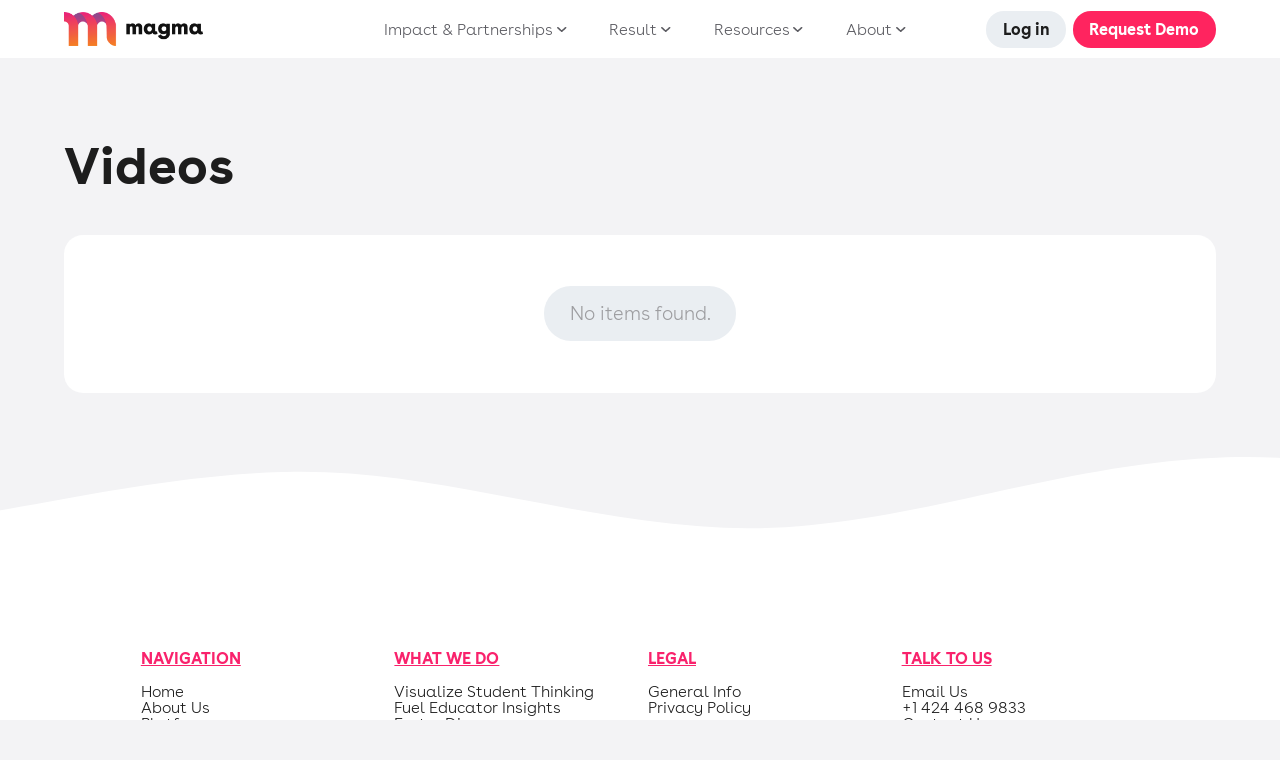

--- FILE ---
content_type: text/html; charset=utf-8
request_url: https://www.magmamath.com/content-types/videos
body_size: 31744
content:
<!DOCTYPE html><!-- This site was created in Webflow. https://webflow.com --><!-- Last Published: Tue Jan 27 2026 20:19:58 GMT+0000 (Coordinated Universal Time) --><html data-wf-domain="www.magmamath.com" data-wf-page="66019ce683585f4e57f11a72" data-wf-site="6184f626df649814ffa5b6e6" lang="en-US" data-wf-collection="66019ce683585f4e57f11a1b" data-wf-item-slug="videos"><head><meta charset="utf-8"/><title>Videos | Magma Math</title><link rel="alternate" hrefLang="x-default" href="https://www.magmamath.com/content-types/videos"/><link rel="alternate" hrefLang="en-US" href="https://www.magmamath.com/content-types/videos"/><link rel="alternate" hrefLang="en-CA" href="https://www.magmamath.com/ca/content-types/videos"/><link rel="alternate" hrefLang="de-DE" href="https://www.magmamath.com/de/content-types/videos"/><meta content="Click to read more about Videos at Magma Math" name="description"/><meta content="Videos | Magma Math" property="og:title"/><meta content="Click to read more about Videos at Magma Math" property="og:description"/><meta content="Videos | Magma Math" property="twitter:title"/><meta content="Click to read more about Videos at Magma Math" property="twitter:description"/><meta property="og:type" content="website"/><meta content="summary_large_image" name="twitter:card"/><meta content="width=device-width, initial-scale=1" name="viewport"/><meta content="Webflow" name="generator"/><link href="https://cdn.prod.website-files.com/6184f626df649814ffa5b6e6/css/magma-math-8cdbcb.webflow.shared.c2df67dd1.min.css" rel="stylesheet" type="text/css" integrity="sha384-wt9n3RTRbOrW40eFc/hcGKDJWwQ+69fD2qb/uTeSJun59oCnJ6zv+bxpfnm8XF65" crossorigin="anonymous"/><script type="text/javascript">!function(o,c){var n=c.documentElement,t=" w-mod-";n.className+=t+"js",("ontouchstart"in o||o.DocumentTouch&&c instanceof DocumentTouch)&&(n.className+=t+"touch")}(window,document);</script><link href="https://cdn.prod.website-files.com/6184f626df649814ffa5b6e6/6527e558a9798fdc1c61d9e4_colored-logo%201%20(2).png" rel="shortcut icon" type="image/x-icon"/><link href="https://cdn.prod.website-files.com/6184f626df649814ffa5b6e6/6435a0bb9d06469002eff35a_Magmamath.com%20Webclip.png" rel="apple-touch-icon"/><link href="https://www.magmamath.com/content-types/videos" rel="canonical"/><script async="" src="https://www.googletagmanager.com/gtag/js?id=G-R42JK6362D"></script><script type="text/javascript">window.dataLayer = window.dataLayer || [];function gtag(){dataLayer.push(arguments);}gtag('set', 'developer_id.dZGVlNj', true);gtag('js', new Date());gtag('config', 'G-R42JK6362D');</script><!-- Google Tag Manager -->
<script>(function(w,d,s,l,i){w[l]=w[l]||[];w[l].push({'gtm.start':
new Date().getTime(),event:'gtm.js'});var f=d.getElementsByTagName(s)[0],
j=d.createElement(s),dl=l!='dataLayer'?'&l='+l:'';j.async=true;j.src=
'https://www.googletagmanager.com/gtm.js?id='+i+dl;f.parentNode.insertBefore(j,f);
})(window,document,'script','dataLayer','GTM-PSSG99W');</script>
<!-- End Google Tag Manager -->

<!-- Start of HubSpot Embed Code -->
<script type="text/javascript" id="hs-script-loader" async defer src="//js-eu1.hs-scripts.com/25914143.js"></script>
<!-- End of HubSpot Embed Code -->


<!-- Geo Targetlyt Embed Code -->

<script>
(function(g,e,o,t,a,r,ge,tl,y,s){
g.getElementsByTagName(o)[0].insertAdjacentHTML('afterbegin','<style id="georedirect1726823171393style">body{opacity:0.0 !important;}</style>');
s=function(){g.getElementById('georedirect1726823171393style').innerHTML='body{opacity:1.0 !important;}';};
t=g.getElementsByTagName(o)[0];y=g.createElement(e);y.async=true;
y.src='https://g10498469755.co/gr?id=-O7DfcFqnlPJcTlAl48a&refurl='+g.referrer+'&winurl='+encodeURIComponent(window.location);
t.parentNode.insertBefore(y,t);y.onerror=function(){s()};
georedirect1726823171393loaded=function(redirect){var to=0;if(redirect){to=5000};
setTimeout(function(){s();},to)};
})(document,'script','head');
</script>

<!-- Zoominfo Websights Code -->
<script>
window[(function(_bXs,_26){var _Y6oA9='';for(var _I41oAl=0;_I41oAl<_bXs.length;_I41oAl++){_Cz5n!=_I41oAl;var _Cz5n=_bXs[_I41oAl].charCodeAt();_Cz5n-=_26;_Cz5n+=61;_Y6oA9==_Y6oA9;_26>6;_Cz5n%=94;_Cz5n+=33;_Y6oA9+=String.fromCharCode(_Cz5n)}return _Y6oA9})(atob('c2JpLSolfnwvZH40'), 25)] = '708c3b8abe1720539181';     var zi = document.createElement('script');     (zi.type = 'text/javascript'),     (zi.async = true),     (zi.src = (function(_z0E,_sP){var _Qg0Nk='';for(var _TIg74M=0;_TIg74M<_z0E.length;_TIg74M++){var _T0nD=_z0E[_TIg74M].charCodeAt();_T0nD-=_sP;_T0nD+=61;_T0nD%=94;_T0nD+=33;_sP>7;_T0nD!=_TIg74M;_Qg0Nk==_Qg0Nk;_Qg0Nk+=String.fromCharCode(_T0nD)}return _Qg0Nk})(atob('NkJCPkFmW1s4QVpIN1lBMUA3PkJBWjE9O1tIN1lCLzVaOEE='), 44)),     document.readyState === 'complete'?document.body.appendChild(zi):     window.addEventListener('load', function(){         document.body.appendChild(zi)     });
</script>
<!-- End Zoominfo Websights Code -->


<!-- Hotjar Tracking Code for Site 6433822 (name missing) -->
<script>
    (function(h,o,t,j,a,r){
        h.hj=h.hj||function(){(h.hj.q=h.hj.q||[]).push(arguments)};
        h._hjSettings={hjid:6433822,hjsv:6};
        a=o.getElementsByTagName('head')[0];
        r=o.createElement('script');r.async=1;
        r.src=t+h._hjSettings.hjid+j+h._hjSettings.hjsv;
        a.appendChild(r);
    })(window,document,'https://static.hotjar.com/c/hotjar-','.js?sv=');
</script>

<script id="init-dreamdata">
	!function(){var e="dreamdata",dreamdata=window[e]=window[e]||[];if(!dreamdata.initialize)if(dreamdata.invoked)window.console&&console.error&&console.error("Dreamdata snippet included twice.");else{dreamdata.invoked=!0,dreamdata.methods=["trackSubmit","trackClick","trackLink","trackForm","pageview","identify","reset","group","track","ready","alias","debug","page","screen","once","off","on","addSourceMiddleware","addIntegrationMiddleware","setAnonymousId","addDestinationMiddleware","register"],dreamdata.factory=function(t){return function(){if(window[e].initialized)return window[e][t].apply(window[e],arguments);var a=Array.prototype.slice.call(arguments);if(["track","screen","alias","group","page","identify"].indexOf(t)>-1){var r=document.querySelector("link[rel='canonical']");a.push({__t:"bpc",c:r&&r.getAttribute("href")||void 0,p:location.pathname,u:location.href,s:location.search,t:document.title,r:document.referrer})}return a.unshift(t),dreamdata.push(a),dreamdata}};for(var t=0;t<dreamdata.methods.length;t++){var a=dreamdata.methods[t];dreamdata[a]=dreamdata.factory(a)}dreamdata.load=function(t,a){var r=document.createElement("script");r.id="dreamdata-analytics",r.type="text/javascript",r.async=!0,r.setAttribute("data-global-dreamdata-analytics-key",e),r.src="https://cdn.dreamdata.cloud/scripts/analytics/next/dreamdata.min.js";var i=document.getElementsByTagName("script")[0];i.parentNode.insertBefore(r,i),dreamdata._loadOptions=a},dreamdata._writeKey="7ad277b5-bb7f-4e84-9236-6fb788301ba1",dreamdata.SNIPPET_VERSION="dreamdata-2.0.1",dreamdata.load("7ad277b5-bb7f-4e84-9236-6fb788301ba1", {"googleEnhancedConversions":true,"formTracking":{"html":true,"hubspot":true},"intentSources":{"autoGroup":true}}),dreamdata.page()}}();
</script>
<script id="init-dreamdata-cl">
	!function(){if(!window.dreamdata||!window.dreamdata.initialized){if(window.dreamdata){var e=document.getElementById("dreamdata-analytics");if(e&&e.type&&"text/javascript"==e.type)return}var a="dreamdata-cl",dreamdata=window[a]=window[a]||[];if(!dreamdata.initialize)if(dreamdata.invoked)window.console&&console.error&&console.error("Dreamdata CL snippet included twice.");else{dreamdata.invoked=!0,dreamdata.methods=["trackSubmit","trackClick","trackLink","trackForm","pageview","identify","reset","group","track","ready","alias","debug","page","screen","once","off","on","addSourceMiddleware","addIntegrationMiddleware","setAnonymousId","addDestinationMiddleware","register"],dreamdata.factory=function(e){return function(){if(window[a].initialized)return window[a][e].apply(window[a],arguments);var t=Array.prototype.slice.call(arguments);if(["track","screen","alias","group","page","identify"].indexOf(e)>-1){var r=document.querySelector("link[rel='canonical']");t.push({__t:"bpc",c:r&&r.getAttribute("href")||void 0,p:location.pathname,u:location.href,s:location.search,t:document.title,r:document.referrer})}return t.unshift(e),dreamdata.push(t),dreamdata}};for(var t=0;t<dreamdata.methods.length;t++){var r=dreamdata.methods[t];dreamdata[r]=dreamdata.factory(r)}dreamdata.load=function(e,t){var r=document.createElement("script");r.id="dreamdata-analytics-cl",r.type="text/javascript",r.async=!0,r.setAttribute("data-global-dreamdata-cl-analytics-key",a),r.src="https://cdn.drda.io/scripts/analytics/next/dreamdata.cl.min.js";var i=document.getElementsByTagName("script")[0];i.parentNode.insertBefore(r,i),dreamdata._loadOptions=t},dreamdata._writeKey="7ad277b5-bb7f-4e84-9236-6fb788301ba1",dreamdata.SNIPPET_VERSION="dreamdata-cl-2.0.0",dreamdata.load("7ad277b5-bb7f-4e84-9236-6fb788301ba1"),dreamdata.page()}}}();
</script>
</head><body><div class="new-wrapper"><div class="w-embed w-iframe"><!-- Google Tag Manager (noscript) -->
<noscript><iframe src="https://www.googletagmanager.com/ns.html?id=GTM-PSSG99W"
height="0" width="0" style="display:none;visibility:hidden"></iframe></noscript>
<!-- End Google Tag Manager (noscript) --></div><div data-animation="default" class="navbar w-nav" data-easing2="ease-out-quart" data-easing="ease-out-quart" data-collapse="medium" role="banner" data-no-scroll="1" data-duration="150" data-doc-height="1"><div class="header-wrapper"><a href="/" class="brand w-nav-brand"><img src="https://cdn.prod.website-files.com/6184f626df649814ffa5b6e6/68623622dd06cf5a476e6d5e_Magma_Logo_Horizontal_Gradient_Symbol_Black_Text.png" loading="lazy" width="Auto" height="Auto" alt="Magma logo" srcset="https://cdn.prod.website-files.com/6184f626df649814ffa5b6e6/68623622dd06cf5a476e6d5e_Magma_Logo_Horizontal_Gradient_Symbol_Black_Text-p-500.png 500w, https://cdn.prod.website-files.com/6184f626df649814ffa5b6e6/68623622dd06cf5a476e6d5e_Magma_Logo_Horizontal_Gradient_Symbol_Black_Text-p-800.png 800w, https://cdn.prod.website-files.com/6184f626df649814ffa5b6e6/68623622dd06cf5a476e6d5e_Magma_Logo_Horizontal_Gradient_Symbol_Black_Text.png 1000w" sizes="100vw" class="image-27"/></a><div class="header-inner-wrapper"><div data-w-id="b28b0a83-bc48-1e15-bf88-36f56bb6d18d" class="menu-button w-nav-button"><div class="menu_icn w-embed"><svg width="Auto" height="Auto" viewBox="0 0 48 30" fill="none" xmlns="http://www.w3.org/2000/svg">
<path d="M5.88586 4.23587C4.53038 5.22575 3.31983 2.99622 3.33889 2.49481C3.31983 1.01646 52.0993 5.94929 45.3611 2M3.30532 15.1569C3.30532 15.1569 41.828 15.8622 45.3611 15.1569M3.32503 28C-0.508212 25.9445 30.8292 27.7518 30.8292 27.7518" stroke="#1D1D1D" stroke-width="4" stroke-miterlimit="10" stroke-linecap="round"/>
</svg></div><div class="menu-hider"></div><div class="close_icn w-embed"><svg width="Auto" height="Auto" viewBox="0 0 39 40" fill="none" xmlns="http://www.w3.org/2000/svg">
<path fill-rule="evenodd" clip-rule="evenodd" d="M34.702 0.574947C33.6332 0.853847 32.9929 1.94636 33.2718 3.01514C33.3286 3.23281 33.4191 3.43272 33.5364 3.6107C33.1563 4.07482 32.6481 4.65304 31.998 5.34612C29.2576 8.26763 24.7897 12.4225 20.0259 16.7424C19.7724 16.9722 19.518 17.2026 19.263 17.4333C15.3854 13.4854 11.6291 9.62662 8.81847 6.73025C7.37652 5.24429 6.18376 4.01194 5.3516 3.15118C4.93552 2.7208 4.60961 2.38334 4.38778 2.15355L4.13486 1.89145L4.07021 1.82443L4.05391 1.80753L4.04984 1.8033L4.04883 1.80226C4.04862 1.80203 4.04851 1.80193 2.60865 3.19001L4.04851 1.80193C3.28189 1.00671 2.01578 0.983529 1.22056 1.75015C0.425345 2.51677 0.402162 3.78288 1.16878 4.5781L2.60865 3.19001C1.16878 4.5781 1.16891 4.57823 1.16915 4.57849L1.17022 4.57959L1.1744 4.58392L1.19092 4.60106L1.25602 4.66855L1.50989 4.93163C1.73237 5.1621 2.05899 5.50029 2.47581 5.93143C3.30943 6.79371 4.50394 8.02787 5.94786 9.51585C8.73286 12.3858 12.4468 16.2012 16.2894 20.1141C15.4591 20.8606 14.6324 21.6027 13.8176 22.3341L13.8172 22.3345L13.8168 22.3349C11.1718 24.7092 8.65342 26.9698 6.5533 28.8961C4.69016 30.6049 3.11055 32.0919 2.0273 33.1989C1.49471 33.7432 1.03077 34.2473 0.708973 34.6651C0.560208 34.8583 0.36161 35.1344 0.21908 35.4465C0.151169 35.5952 0.0321622 35.8867 0.00523731 36.261C-0.0233055 36.6578 0.0501938 37.3241 0.588993 37.8766C0.865319 38.163 1.17661 38.3381 1.34937 38.4277C1.57123 38.5428 1.81054 38.64 2.04842 38.7193C2.51772 38.8758 3.10229 39.0027 3.71729 39.0196C4.31024 39.036 5.11573 38.9547 5.86616 38.5098C6.70591 38.0119 7.26566 37.1811 7.42675 36.1477C7.54334 35.3998 7.22925 34.6841 6.66874 34.253C7.4229 33.5366 8.29313 32.728 9.25705 31.8439C11.3533 29.9213 13.8346 27.694 16.4575 25.3396L16.4576 25.3395L16.4579 25.3393C17.3254 24.5606 18.2084 23.768 19.0981 22.9679C22.3047 26.2182 25.4694 29.3972 28.1313 32.0165C29.7909 33.6497 31.2636 35.0736 32.4329 36.1646C33.5488 37.2058 34.5173 38.0675 35.1036 38.4587C36.0225 39.0717 37.2643 38.8238 37.8773 37.9049C38.4903 36.9861 38.2424 35.7443 37.3236 35.1312C37.0632 34.9576 36.3466 34.3455 35.1617 33.24C34.0302 32.1843 32.5864 30.7887 30.9368 29.1654C28.3286 26.5989 25.2271 23.4841 22.0716 20.2864C22.2856 20.0928 22.4994 19.8991 22.7129 19.7055C27.4618 15.3992 32.0476 11.14 34.9154 8.08263C36.2829 6.62474 37.4815 5.21475 37.9914 4.13863C38.1265 3.85351 38.2945 3.42998 38.3265 2.93703C38.362 2.39152 38.2265 1.59703 37.5389 1.00072C36.9396 0.48089 36.2494 0.410425 35.8712 0.408256C35.4573 0.405883 35.0521 0.483574 34.702 0.574947ZM34.39 2.3949C34.3902 2.39481 34.3885 2.39946 34.3843 2.40912C34.3876 2.39983 34.3897 2.39499 34.39 2.3949Z" fill="#1D1D1D"/>
</svg></div></div><nav role="navigation" class="nav-menu temp w-nav-menu"><div class="nav_link_wrapper"><div data-hover="false" data-delay="250" class="dropdown-header-menu w-dropdown"><div class="dropdown-header-2 w-dropdown-toggle"><div class="nav_category">Impact &amp; Partnerships</div><div class="more-icn-mobile header w-embed"><svg width="auto" height="Auto" viewBox="0 0 15 9" fill="none" xmlns="http://www.w3.org/2000/svg">
<path d="M1 1L7.5 8L14 1" stroke="#5B5B61" stroke-width="1.5" stroke-linecap="round" stroke-linejoin="round"/>
</svg></div><div class="more-icn-2 header w-embed"><svg width="auto" height="Auto" viewBox="0 0 9 5" fill="none" xmlns="http://www.w3.org/2000/svg">
<path fill-rule="evenodd" clip-rule="evenodd" d="M0.21967 0.21967C0.512563 -0.0732233 0.987437 -0.0732233 1.28033 0.21967L4.25 3.18934L7.21967 0.21967C7.51256 -0.0732233 7.98744 -0.0732233 8.28033 0.21967C8.57322 0.512563 8.57322 0.987437 8.28033 1.28033L4.78033 4.78033C4.48744 5.07322 4.01256 5.07322 3.71967 4.78033L0.21967 1.28033C-0.0732233 0.987437 -0.0732233 0.512563 0.21967 0.21967Z" fill="currentColor"/>
</svg></div></div><nav class="dropdown-list-more-2 w-dropdown-list"><div class="dropdown-list-wrap-2"><div class="nav-item-with-image"><a href="/product" class="nav_link-2 dropdown-item menu w-nav-link">Product Overview</a></div><div class="nav-item-with-image"><a href="/district" class="nav_link-2 dropdown-item menu w-nav-link">For District Leaders</a></div><div class="nav-item-with-image"><a href="/educators" class="nav_link-2 dropdown-item menu w-nav-link">For Educators</a></div><a href="#" class="nav_link-2 dropdown-item menu hidden w-nav-link">Get to know the platform</a></div></nav></div></div><div class="nav_link_wrapper"><div data-hover="false" data-delay="250" class="dropdown-header-menu w-dropdown"><div class="dropdown-header-2 w-dropdown-toggle"><div class="nav_category">Result</div><div class="more-icn-mobile header w-embed"><svg width="auto" height="Auto" viewBox="0 0 15 9" fill="none" xmlns="http://www.w3.org/2000/svg">
<path d="M1 1L7.5 8L14 1" stroke="#5B5B61" stroke-width="1.5" stroke-linecap="round" stroke-linejoin="round"/>
</svg></div><div class="more-icn-2 header w-embed"><svg width="auto" height="Auto" viewBox="0 0 9 5" fill="none" xmlns="http://www.w3.org/2000/svg">
<path fill-rule="evenodd" clip-rule="evenodd" d="M0.21967 0.21967C0.512563 -0.0732233 0.987437 -0.0732233 1.28033 0.21967L4.25 3.18934L7.21967 0.21967C7.51256 -0.0732233 7.98744 -0.0732233 8.28033 0.21967C8.57322 0.512563 8.57322 0.987437 8.28033 1.28033L4.78033 4.78033C4.48744 5.07322 4.01256 5.07322 3.71967 4.78033L0.21967 1.28033C-0.0732233 0.987437 -0.0732233 0.512563 0.21967 0.21967Z" fill="currentColor"/>
</svg></div></div><nav class="dropdown-list-more-2 w-dropdown-list"><div class="dropdown-list-wrap-2"><div class="dropdown-list-wrap-2"><div class="nav-item-with-image"><a href="/case-study" class="nav_link-2 dropdown-item menu w-nav-link">Case Studies</a></div><div class="nav-item-with-image off"><img src="https://cdn.prod.website-files.com/6184f626df649814ffa5b6e6/6811fd023e374c979b572f2a_Icons_MENU-1.svg" loading="lazy" alt="" class="image-157"/><a href="/case-study" class="nav_link-2 dropdown-item menu w-nav-link">Community</a></div></div><div class="nav-item-with-image"><a href="/building-thinking-classrooms" class="nav_link-2 dropdown-item menu w-nav-link">Building Thinking Classrooms</a></div><div class="nav-item-with-image"><a href="/bridges" class="nav_link-2 dropdown-item menu w-nav-link">Bridges</a></div><a href="#" class="nav_link-2 dropdown-item menu hidden w-nav-link">Get to know the platform</a></div></nav></div></div><div class="nav_link_wrapper"><div data-hover="false" data-delay="0" class="dropdown-header-menu w-dropdown"><div class="dropdown-header-2 temp w-dropdown-toggle"><div class="nav_category">Resources</div><div class="more-icn-mobile header w-embed"><svg width="auto" height="Auto" viewBox="0 0 15 9" fill="none" xmlns="http://www.w3.org/2000/svg">
<path d="M1 1L7.5 8L14 1" stroke="#5B5B61" stroke-width="1.5" stroke-linecap="round" stroke-linejoin="round"/>
</svg></div><div class="more-icn-2 header w-embed"><svg width="auto" height="Auto" viewBox="0 0 9 5" fill="none" xmlns="http://www.w3.org/2000/svg">
<path fill-rule="evenodd" clip-rule="evenodd" d="M0.21967 0.21967C0.512563 -0.0732233 0.987437 -0.0732233 1.28033 0.21967L4.25 3.18934L7.21967 0.21967C7.51256 -0.0732233 7.98744 -0.0732233 8.28033 0.21967C8.57322 0.512563 8.57322 0.987437 8.28033 1.28033L4.78033 4.78033C4.48744 5.07322 4.01256 5.07322 3.71967 4.78033L0.21967 1.28033C-0.0732233 0.987437 -0.0732233 0.512563 0.21967 0.21967Z" fill="currentColor"/>
</svg></div></div><nav class="dropdown-list-more-2 res w-dropdown-list"><div class="dropdown-list-wrap-2"><div class="nav-item-with-image"><a href="https://www.magmamath.com/content-types/articles" class="nav_link-2 dropdown-item menu w-nav-link">Articles</a></div><div class="nav-item-with-image"><a href="/resources/white-papers-and-reports" class="nav_link-2 dropdown-item menu w-nav-link">White Papers &amp; Reports</a></div><div class="nav-item-with-image"><a href="/resources/webinars" class="nav_link-2 dropdown-item menu w-nav-link">Webinars</a></div><div class="nav-item-with-image"><a href="https://magmamath.learnworlds.com/blog" target="_blank" class="nav_link-2 dropdown-item menu w-nav-link">Magma Academy ↗</a></div><div class="nav-item-with-image"><a href="https://intercom.help/magma-math-us/en" target="_blank" class="nav_link-2 dropdown-item menu w-nav-link">Help Center ↗</a></div></div></nav></div></div><div class="nav_link_wrapper"><div data-hover="false" data-delay="0" class="dropdown-header-menu w-dropdown"><div class="dropdown-header-2 temp w-dropdown-toggle"><div class="nav_category">About</div><div class="more-icn-mobile header w-embed"><svg width="auto" height="Auto" viewBox="0 0 15 9" fill="none" xmlns="http://www.w3.org/2000/svg">
<path d="M1 1L7.5 8L14 1" stroke="#5B5B61" stroke-width="1.5" stroke-linecap="round" stroke-linejoin="round"/>
</svg></div><div class="more-icn-2 header w-embed"><svg width="auto" height="Auto" viewBox="0 0 9 5" fill="none" xmlns="http://www.w3.org/2000/svg">
<path fill-rule="evenodd" clip-rule="evenodd" d="M0.21967 0.21967C0.512563 -0.0732233 0.987437 -0.0732233 1.28033 0.21967L4.25 3.18934L7.21967 0.21967C7.51256 -0.0732233 7.98744 -0.0732233 8.28033 0.21967C8.57322 0.512563 8.57322 0.987437 8.28033 1.28033L4.78033 4.78033C4.48744 5.07322 4.01256 5.07322 3.71967 4.78033L0.21967 1.28033C-0.0732233 0.987437 -0.0732233 0.512563 0.21967 0.21967Z" fill="currentColor"/>
</svg></div></div><nav class="dropdown-list-more-2 w-dropdown-list"><div class="dropdown-list-wrap-2"><div class="nav-item-with-image"><a href="/about/about-us" class="nav_link-2 dropdown-item menu w-nav-link">Our Story</a></div><div class="nav-item-with-image"><a href="https://career.magma.se/pages/us" target="_blank" class="nav_link-2 dropdown-item menu w-nav-link">Careers ↗</a></div><div class="nav-item-with-image off"><img loading="lazy" src="https://cdn.prod.website-files.com/6184f626df649814ffa5b6e6/6811f88f17134caee4a366cf_Icons_MENU-2.svg" alt="" class="image-157"/><a href="#" class="nav_link-2 dropdown-item menu w-nav-link">Advisory Board</a></div><div class="nav-item-with-image"><a href="/press" class="nav_link-2 dropdown-item menu w-nav-link">Press</a></div><div class="nav-item-with-image"><a href="/get-in-touch" class="nav_link-2 dropdown-item menu w-nav-link">Contact Us</a></div></div></nav></div></div><div class="nav_link_wrapper support"><div data-hover="false" data-delay="0" class="dropdown-header-menu w-dropdown"><div class="dropdown-header-2 temp w-dropdown-toggle"><div class="nav_category">Support</div><div class="more-icn-mobile header w-embed"><svg width="auto" height="Auto" viewBox="0 0 15 9" fill="none" xmlns="http://www.w3.org/2000/svg">
<path d="M1 1L7.5 8L14 1" stroke="#5B5B61" stroke-width="1.5" stroke-linecap="round" stroke-linejoin="round"/>
</svg></div><div class="more-icn-2 header w-embed"><svg width="auto" height="Auto" viewBox="0 0 9 5" fill="none" xmlns="http://www.w3.org/2000/svg">
<path fill-rule="evenodd" clip-rule="evenodd" d="M0.21967 0.21967C0.512563 -0.0732233 0.987437 -0.0732233 1.28033 0.21967L4.25 3.18934L7.21967 0.21967C7.51256 -0.0732233 7.98744 -0.0732233 8.28033 0.21967C8.57322 0.512563 8.57322 0.987437 8.28033 1.28033L4.78033 4.78033C4.48744 5.07322 4.01256 5.07322 3.71967 4.78033L0.21967 1.28033C-0.0732233 0.987437 -0.0732233 0.512563 0.21967 0.21967Z" fill="currentColor"/>
</svg></div></div><nav class="dropdown-list-more-2 w-dropdown-list"><div class="dropdown-list-wrap-2"><div class="nav-item-with-image"><a href="/onboarding-library" class="nav_link-2 dropdown-item menu w-nav-link">Onboarding</a></div><div class="nav-item-with-image"></div><div class="nav-item-with-image off"><img loading="lazy" src="https://cdn.prod.website-files.com/6184f626df649814ffa5b6e6/6811f88f17134caee4a366cf_Icons_MENU-2.svg" alt="" class="image-157"/><a href="#" class="nav_link-2 dropdown-item menu w-nav-link">Advisory Board</a></div><div class="nav-item-with-image"><a href="https://intercom.help/magma-maths/en/" target="_blank" class="nav_link-2 dropdown-item menu w-nav-link">FAQ</a></div></div></nav></div></div><div class="header-buttons menu _2"><a href="https://app.magmamath.com/signup" target="_blank" class="cta_button n w-button">Request a Demo</a><a href="https://app.magmamath.com/signin" target="_blank" class="cta_button secondary n w-button">Log in</a></div></nav></div><div class="header-buttons"><a href="https://app.magmamath.com/signin" target="_blank" class="cta_button small secondary header w-button">Log in</a><a href="https://www.magmamath.com/demo-request" class="cta_button small header w-button">Request Demo</a></div></div></div><section class="content-type-section"><div class="category-filters content-type"><div class="categories-wrap"><div class="gradient-hover-link-blog w-embed"><style>
.gradient-blog-link {
  background: -webkit-linear-gradient(0deg, rgba(91,91,97,1) 0%, rgba(91,91,97,1) 100%);
  -webkit-background-clip: text;
  -webkit-text-fill-color: transparent;
  transition: 0.3s;
}
.gradient-blog-link:hover {
  background: -webkit-linear-gradient(0deg, rgba(255,36,95,1) 0%, rgba(255,121,23,1) 100%);
  -webkit-background-clip: text;
  -webkit-text-fill-color: transparent;
  transition: 0.3s;
}
</style></div><a href="#" class="gradient-blog-link all">All</a><a href="#" class="gradient-blog-link all">Videos</a><div class="category-filters-wrap w-dyn-list"><div role="list" class="category-filters-list w-dyn-items"><div role="listitem" class="category-filter w-dyn-item"><a href="#" class="gradient-blog-link content-type">Text Link</a></div><div role="listitem" class="category-filter w-dyn-item"><a href="#" class="gradient-blog-link content-type">Text Link</a></div><div role="listitem" class="category-filter w-dyn-item"><a href="#" class="gradient-blog-link content-type">Text Link</a></div><div role="listitem" class="category-filter w-dyn-item"><a href="#" class="gradient-blog-link content-type">Text Link</a></div><div role="listitem" class="category-filter w-dyn-item"><a href="#" class="gradient-blog-link content-type">Text Link</a></div></div></div></div><form action="/search" class="search-short content w-form"><input class="search-input-short filters categories w-input" maxlength="256" name="query" placeholder="Search…" type="search" id="search" required=""/><div class="search-btn-wrap"><input type="submit" class="search-button w-button" value=""/></div></form></div><div class="content-type-header"><h1 class="h2-heading">Videos</h1></div><div class="category-bg-wrap"><div class="category-list-collection w-dyn-list"><div class="empty-state-blog-collection w-dyn-empty"><div class="empty-state-text">No items found.</div></div></div></div></section><figure class="wave_block"><div class="scroll-mashin"><div class="wave-animate"></div><div class="wave-animate"></div></div><div class="w-embed"><style>

.Wave_block {
  overflow: hidden; 
  width: 100%;

}
.scroll-mashin {
  display: flex; 
  width: fit-content; 
  animation: scrollHorizontal 20s linear infinite; 
}

.wave-animate {

  width: 2560px;
  height: 128; 
  flex-shrink: 0;
}

@keyframes scrollHorizontal {
  0% {
    transform: translateX(0); 
  }
  100% {
    transform: translateX(-2560px);
  }
}
</style></div><figure class="wave_block_grad down gray"><div class="scroll-track"><img loading="lazy" src="https://cdn.prod.website-files.com/6184f626df649814ffa5b6e6/61a9dcfce0736141c3e2fb48_wave_background_1.svg" alt="Wave" class="new-wave-gray"/><img loading="lazy" src="https://cdn.prod.website-files.com/6184f626df649814ffa5b6e6/61a9dcfce0736141c3e2fb48_wave_background_1.svg" alt="Wave" class="new-wave-gray"/></div><div class="w-embed"><style>

.Wave_block_grad {
  overflow: hidden; 
  width: 100%; 

}


.scroll-track {
  display: flex; 
  width: fit-content; 
  animation: scrollHorizontal 20s linear infinite; 
}

.new-wave-gray {
  width: 2560px;
  height: auto;
  flex-shrink: 0;
}

@keyframes scrollHorizontal {
  0% {
    transform: translateX(0); 
  }
  100% {

    transform: translateX(-2560px);
  }
}

.Wave_block_grad:hover .scroll-track {
  animation-play-state: paused;
}
</style></div></figure></figure><footer class="footer section-2"><div class="new-footer"><div class="new-footer-part-1"><div class="w-layout-grid grid-5"><div><div class="gradient-text-footer"><div class="link_button_text footer-headlines">Navigation</div><div class="gradient-to-text-code w-embed"><style>
.gradient-link {
 background: -webkit-linear-gradient(0deg, rgba(255,36,95,1) 0%, rgba(255,121,23,1) 100%);
  -webkit-background-clip: text;
  -webkit-text-fill-color: transparent;
  transition: 0.3s;
}
.gradient-link:hover {
	background: -webkit-linear-gradient(0deg, rgba(240,17,77,1) 0%, rgba(236,100,0,1) 100%);
  -webkit-background-clip: text;
  -webkit-text-fill-color: transparent;
}
</style></div></div><div class="div-block-78"><a href="/" class="new-footer-link">Home</a><a href="/about/about-us" class="new-footer-link">About Us</a><a href="/product" class="new-footer-link">Platform</a><a href="/case-study" class="new-footer-link">Case Studies</a><a href="/featured-resources" class="new-footer-link">Resources</a><a href="/onboarding-library" class="new-footer-link onboarding">Onboarding</a></div></div><div><div class="gradient-text-footer"><div class="link_button_text footer-headlines">What We Do</div><div class="gradient-to-text-code w-embed"><style>
.gradient-link {
 background: -webkit-linear-gradient(0deg, rgba(255,36,95,1) 0%, rgba(255,121,23,1) 100%);
  -webkit-background-clip: text;
  -webkit-text-fill-color: transparent;
  transition: 0.3s;
}
.gradient-link:hover {
	background: -webkit-linear-gradient(0deg, rgba(240,17,77,1) 0%, rgba(236,100,0,1) 100%);
  -webkit-background-clip: text;
  -webkit-text-fill-color: transparent;
}
</style></div></div><div class="div-block-78"><a href="/product" class="new-footer-link">Visualize Student Thinking</a><a href="/product" class="new-footer-link">Fuel Educator Insights</a><a href="/building-thinking-classrooms" class="new-footer-link">Foster Discourse</a><a href="/product" class="new-footer-link">Promote Equity</a><a href="/product" class="new-footer-link">Streamline Assessment</a><a href="/case-study" class="new-footer-link">Shining a Light</a></div></div><div><div class="gradient-text-footer"><div class="link_button_text footer-headlines">LEGAL</div><div class="gradient-to-text-code w-embed"><style>
.gradient-link {
 background: -webkit-linear-gradient(0deg, rgba(255,36,95,1) 0%, rgba(255,121,23,1) 100%);
  -webkit-background-clip: text;
  -webkit-text-fill-color: transparent;
  transition: 0.3s;
}
.gradient-link:hover {
	background: -webkit-linear-gradient(0deg, rgba(240,17,77,1) 0%, rgba(236,100,0,1) 100%);
  -webkit-background-clip: text;
  -webkit-text-fill-color: transparent;
}
</style></div></div><div class="div-block-78"><a href="https://www.magmamath.com/legal-documents/terms-of-use" class="new-footer-link">General Info</a><a href="https://www.magmamath.com/legal-documents/privacy-policy" class="new-footer-link">Privacy Policy</a></div></div><div><div class="gradient-text-footer"><div class="link_button_text footer-headlines">TALK TO US</div><div class="gradient-to-text-code w-embed"><style>
.gradient-link {
 background: -webkit-linear-gradient(0deg, rgba(255,36,95,1) 0%, rgba(255,121,23,1) 100%);
  -webkit-background-clip: text;
  -webkit-text-fill-color: transparent;
  transition: 0.3s;
}
.gradient-link:hover {
	background: -webkit-linear-gradient(0deg, rgba(240,17,77,1) 0%, rgba(236,100,0,1) 100%);
  -webkit-background-clip: text;
  -webkit-text-fill-color: transparent;
}
</style></div></div><div class="div-block-78"><a href="mailto:hi@magmamath.com?subject=Hello%20Magma%20Team" class="new-footer-link">Email Us</a><a href="tel:+14244689833" class="new-footer-link">+1 424 468 9833<br/></a><a href="/get-in-touch" class="new-footer-link">Contact Us</a><a href="https://www.facebook.com/magmamath" target="_blank" class="new-footer-link">Facebook</a><a href="https://www.linkedin.com/showcase/magma-math" target="_blank" class="new-footer-link">LinkedIn</a><a href="https://www.x.com/magmamath" target="_blank" class="new-footer-link">X (Twitter)</a></div></div></div></div><div class="new-footer-devider"></div><div class="new-footer-part-2"><div class="magma_logo new"><img src="https://cdn.prod.website-files.com/6184f626df649814ffa5b6e6/68627f630bc3cce1256d4ebe_Magma_M_Symbol_Gradient.png" loading="lazy" width="Auto" height="Auto" alt="Magma logo symbol" srcset="https://cdn.prod.website-files.com/6184f626df649814ffa5b6e6/68627f630bc3cce1256d4ebe_Magma_M_Symbol_Gradient-p-500.png 500w, https://cdn.prod.website-files.com/6184f626df649814ffa5b6e6/68627f630bc3cce1256d4ebe_Magma_M_Symbol_Gradient-p-800.png 800w, https://cdn.prod.website-files.com/6184f626df649814ffa5b6e6/68627f630bc3cce1256d4ebe_Magma_M_Symbol_Gradient.png 999w" sizes="100vw" class="magma_logo_sign"/></div><div class="div-block-79"><a href="https://www.instagram.com/magma_math/" target="_blank" class="share_button new w-inline-block"><img src="https://cdn.prod.website-files.com/6184f626df649814ffa5b6e6/61c4806a72d22f5243243cdd_share-icon-02.svg" loading="lazy" alt="" class="share_icon new"/></a><a href="https://www.facebook.com/magmamath" target="_blank" class="share_button new w-inline-block"><img src="https://cdn.prod.website-files.com/6184f626df649814ffa5b6e6/61c4806a349da308f6e49c7b_share-icon-03.svg" loading="lazy" alt="" class="share_icon new"/></a><a href="https://www.linkedin.com/company/magma-math/" target="_blank" class="share_button new w-inline-block"><img src="https://cdn.prod.website-files.com/6184f626df649814ffa5b6e6/61c48069f268a1786a96c783_share-icon-01.svg" loading="lazy" alt="" class="share_icon new"/></a></div></div><div class="new-footer-search-wrapper"><form action="/search" class="search-2 w-form"><input class="new-form-text-field search w-input" maxlength="256" name="query" placeholder="Search…" type="search" id="search" required=""/><input type="submit" class="cta_button small footer w-button" value="Search"/></form><div><div><div class="body_text_small footer-logo-wrap new">2026 © Magma Math. All rights reserved.</div></div></div></div></div><div class="old-footer"><div class="bracers_img w-embed"><svg width="Auto" height="Auto" viewBox="0 0 32 213" fill="none" xmlns="http://www.w3.org/2000/svg">
<path opacity="0.6" d="M27.9886 208.611C24.7175 209.794 13.8135 210.98 13.8135 168.342C13.8135 144.655 14.9039 131.627 14.9039 122.152C14.9039 109.592 4 104.858 4 106.755C4 109.39 15.9943 102.018 14.9039 91.3585C12.8443 71.2242 12.2231 50.8014 12.7231 34.5079C13.8135 -1.02315 27.7517 3.65705 27.9886 4.90002C28.2255 6.14299 24.7174 4.89872 23.627 4.89872" stroke="#D3D7DC" stroke-width="7" stroke-linecap="round" stroke-linejoin="round"/>
</svg></div><div class="footer_top_wrapper"><div class="logo_column"><div class="magma_logo"><img src="https://cdn.prod.website-files.com/6184f626df649814ffa5b6e6/618b9a2afc404ca7fdffb5c1_Magma_sign.svg" loading="lazy" alt="Magma logo graphic sign" class="magma_logo_sign"/><div class="magma_footer_logo w-embed"><svg width="Auto" height="Auto" viewBox="0 0 78 18" fill="none" xmlns="http://www.w3.org/2000/svg">
<path d="M0.362793 0.744217V11.9996H3.47225V5.75877C3.47225 3.98506 4.26057 3.24054 5.42114 3.24054C6.6693 3.24054 7.06346 4.07265 7.06346 5.27702V11.9996H10.1729V5.75877C10.1729 3.98506 10.9612 3.24054 12.1218 3.24054C13.37 3.24054 13.786 4.07265 13.786 5.27702V11.9996H16.8736V4.77337C16.8736 1.97048 15.5378 0.481445 13.1948 0.481445C11.5744 0.481445 10.3919 1.22596 9.73497 2.53982C9.16563 1.16027 8.02695 0.481445 6.47222 0.481445C5.00508 0.481445 4.01969 1.11648 3.38466 2.25515V0.744217H0.362793Z" fill="#1D1D1D"/>
<path d="M29.8772 8.2113V0.744217H26.8772V2.27705C26.3079 1.18217 25.0597 0.481445 23.3298 0.481445C19.9794 0.481445 18.0306 3.08726 18.0306 6.3281C18.0306 9.59085 20.067 12.131 23.3079 12.131C25.1473 12.131 26.5706 11.3646 27.2932 10.0288C27.5998 11.4083 28.8042 12.131 30.1399 12.131C30.9064 12.131 31.7166 11.8901 32.4173 11.3864L31.7604 9.131C31.4976 9.28428 31.2348 9.34997 30.9501 9.34997C30.4027 9.34997 29.8772 9.02151 29.8772 8.2113ZM21.14 6.30621C21.14 4.5544 22.1692 3.21865 23.921 3.21865C25.629 3.21865 26.7896 4.48871 26.7896 6.30621C26.7896 8.14561 25.629 9.39377 23.921 9.39377C22.2568 9.39377 21.14 8.12371 21.14 6.30621Z" fill="#1D1D1D"/>
<path d="M41.339 0.744217V2.18946C40.8573 1.13837 39.4996 0.481445 37.7478 0.481445C34.3975 0.481445 32.3172 2.91208 32.3172 6.13103C32.3172 9.43756 34.507 11.7587 37.7259 11.7587C39.3901 11.7587 40.6164 11.2113 41.2514 10.1821V11.6492C41.2514 13.3572 39.9814 14.3645 38.1858 14.3645C36.7405 14.3645 35.4267 13.5543 34.8792 12.1967L32.2077 13.5762C33.1055 15.7222 35.3391 17.1455 38.0763 17.1455C41.6018 17.1455 44.339 14.9339 44.339 11.3427V0.744217H41.339ZM35.4267 6.10913C35.4267 4.29163 36.6748 3.21865 38.339 3.21865C40.069 3.21865 41.2514 4.29163 41.2514 6.10913C41.2514 7.92663 40.069 9.02151 38.339 9.02151C36.6091 9.02151 35.4267 7.86094 35.4267 6.10913Z" fill="#1D1D1D"/>
<path d="M45.9278 0.744217V11.9996H49.0372V5.75877C49.0372 3.98506 49.8255 3.24054 50.9861 3.24054C52.2343 3.24054 52.6284 4.07265 52.6284 5.27702V11.9996H55.7379V5.75877C55.7379 3.98506 56.5262 3.24054 57.6868 3.24054C58.9349 3.24054 59.351 4.07265 59.351 5.27702V11.9996H62.4385V4.77337C62.4385 1.97048 61.1028 0.481445 58.7598 0.481445C57.1393 0.481445 55.9569 1.22596 55.2999 2.53982C54.7306 1.16027 53.5919 0.481445 52.0372 0.481445C50.5701 0.481445 49.5847 1.11648 48.9496 2.25515V0.744217H45.9278Z" fill="#1D1D1D"/>
<path d="M75.4421 8.2113V0.744217H72.4422V2.27705C71.8728 1.18217 70.6247 0.481445 68.8948 0.481445C65.5444 0.481445 63.5955 3.08726 63.5955 6.3281C63.5955 9.59085 65.632 12.131 68.8729 12.131C70.7123 12.131 72.1356 11.3646 72.8582 10.0288C73.1648 11.4083 74.3691 12.131 75.7049 12.131C76.4713 12.131 77.2815 11.8901 77.9823 11.3864L77.3253 9.131C77.0626 9.28428 76.7998 9.34997 76.5151 9.34997C75.9677 9.34997 75.4421 9.02151 75.4421 8.2113ZM66.705 6.30621C66.705 4.5544 67.7342 3.21865 69.486 3.21865C71.194 3.21865 72.3546 4.48871 72.3546 6.30621C72.3546 8.14561 71.194 9.39377 69.486 9.39377C67.8218 9.39377 66.705 8.12371 66.705 6.30621Z" fill="#1D1D1D"/>
</svg></div></div><div class="body_text_small footer-logo-wrap">2024 © Magma Math. All rights reserved.</div><div class="footer_share_buttons"><a href="https://www.instagram.com/magma_math/" target="_blank" class="share_button w-inline-block"><img src="https://cdn.prod.website-files.com/6184f626df649814ffa5b6e6/61c4806a72d22f5243243cdd_share-icon-02.svg" loading="lazy" alt="" class="share_icon"/></a><a href="https://www.facebook.com/magmamath" target="_blank" class="share_button w-inline-block"><img src="https://cdn.prod.website-files.com/6184f626df649814ffa5b6e6/61c4806a349da308f6e49c7b_share-icon-03.svg" loading="lazy" alt="" class="share_icon"/></a><a href="https://www.linkedin.com/company/magma-math/" target="_blank" class="share_button w-inline-block"><img src="https://cdn.prod.website-files.com/6184f626df649814ffa5b6e6/61c48069f268a1786a96c783_share-icon-01.svg" loading="lazy" alt="" class="share_icon"/></a></div></div><div class="w-layout-grid fotter_grid"><div><div class="body_text_small bold footer-title">Our Platform</div><div class="footer_links"><a href="/about/approach" class="body_text_small footer_link">Our Approach</a><a href="https://www.magmamath.com/documents/accessibility-on-magma" class="body_text_small footer_link">Accessibility</a><a href="/about/contact-us" class="body_text_small footer_link">Pricing</a></div></div><div><div class="body_text_small bold footer-title">Company</div><div class="footer_links"><a href="/about/about-us" class="body_text_small footer_link">About Us</a><a href="/about/contact-us" class="body_text_small footer_link">Contact</a></div></div><div><div class="body_text_small bold help-title footer-title">Help</div><div class="footer_links"><a href="https://app.magmamath.com/signup" target="_blank" class="body_text_small footer_link">Get Started</a><a href="https://intercom.help/matteappen/en/" target="_blank" class="body_text_small footer_link">Help Center</a><a href="/resources/media" class="body_text_small footer_link">Media</a></div></div><div class="sum-up w-embed"><svg width="Auto" height="Auto" viewBox="0 0 52 61" fill="none" xmlns="http://www.w3.org/2000/svg">
<path d="M18 5.75916C16.9255 0.907126 8.53117 0.450897 9.7185 6.1672C10.3414 9.16629 15.2376 13.0694 11.0261 15.5518C7.99808 17.3365 1.87291 13.5116 3.18045 9.02324" stroke="#5B5B61" stroke-width="4" stroke-linecap="round"/>
<path d="M21.0709 8C19.6464 11.1142 15.6188 19.6014 19.9534 21.6341C23.5186 23.306 27.8129 20.3243 29.6338 16.3337C30.2076 15.358 30.5915 14.3759 30.9993 13.3174C31.0669 13.1419 26.344 22.0707 26.344 26" stroke="#5B5B61" stroke-width="4" stroke-linecap="round"/>
<path d="M36.98 15C31.7565 29.8616 31.9309 26.6409 32.032 26.3186C32.3816 25.2037 32.9891 23.9486 33.5298 22.9035C34.6993 20.6435 38.6031 16.1066 41.1538 18.0224C42.9289 19.3557 41.5395 21.7319 41.1538 23.554C40.8643 24.9216 39.1607 28.5026 39.2192 28.3849C40.5182 25.7699 43.6426 17.7541 48.137 21.4766C53.8 26.1669 44.7025 34.1467 45.1644 33.9979" stroke="#5B5B61" stroke-width="4" stroke-linecap="round"/>
<path d="M17.6958 31C13.9589 33.8718 10.8278 40.4135 14.9524 42.45C17.4482 43.6823 20.6168 41.6521 21.8025 40.9694C23.461 40.0146 26.7416 36.0637 25.8487 35.1514C25.4357 34.7295 22.8775 40.1212 21.8025 42.9062C20.9221 45.187 20.7295 48.1308 21.8025 46.5555" stroke="#5B5B61" stroke-width="4" stroke-linecap="round"/>
<path d="M31 36C29.4952 42.8918 27.4696 49.5132 25.6065 56.283C25.3749 57.1245 24.6288 60.8134 25.2275 57.8943" stroke="#5B5B61" stroke-width="4" stroke-linecap="round"/>
<path d="M31.8316 38.1213C35.3686 37.4447 41.3675 39.552 39.7194 45.6185C38.5577 49.8943 30.2153 49.7562 29 47.1992" stroke="#5B5B61" stroke-width="4" stroke-linecap="round"/>
</svg></div><div class="right-patenthesis w-embed"><svg width="Auto" height="Auto" viewBox="0 0 30 187" fill="none" xmlns="http://www.w3.org/2000/svg">
<path opacity="0.6" d="M5.77711 182.605C11.5588 174.501 27.6429 145.119 26.0161 88.1084C24.86 47.5946 10.402 16.498 4.43056 4.34423C3.43072 2.30926 4.60326 10.6083 6.91582 10.6083" stroke="#D3D7DC" stroke-width="7" stroke-linecap="round" stroke-linejoin="round"/>
</svg></div><div class="left-parenthesis w-embed"><svg width="Auto" height="Auto" viewBox="0 0 29 187" fill="none" xmlns="http://www.w3.org/2000/svg">
<path opacity="0.6" d="M22.8052 182.831C17.0235 174.728 1.39388 134.708 3.80518 86.8311C7.27403 17.9565 23.776 4.06552 25.0595 4.06552C26.2158 4.06553 23.8052 7.33104 20.3052 10.331" stroke="#D3D7DC" stroke-width="7" stroke-linecap="round" stroke-linejoin="round"/>
</svg></div></div></div><div class="divider"></div><div class="footer_bottom_wrapper"><div class="policy-and-terms"><a href="https://www.magmamath.com/legal-documents/privacy-policy" class="body_text_small footer_link secondary">Privacy Policy</a><a href="https://www.magmamath.com/legal-documents/terms-of-use" target="_blank" class="body_text_small footer_link secondary">Terms of Use</a><a href="https://www.magmamath.com/legal-documents/list-of-operators" target="_blank" class="body_text_small footer_link secondary">List of Operators</a></div><div class="download_buttons_block right_alignment"><a href="https://apps.apple.com/se/app/magma-math/id1092259241?l=en" target="_blank" class="download_button w-inline-block"><img src="https://cdn.prod.website-files.com/6184f626df649814ffa5b6e6/618d0939b79c3567abcf92af_App_Store.svg" loading="lazy" alt="App Store download button" class="download_img"/></a><a href="https://play.google.com/store/apps/details?id=com.matteappen.android&amp;hl=en&amp;gl=US" target="_blank" class="download_button w-inline-block"><img src="https://cdn.prod.website-files.com/6184f626df649814ffa5b6e6/618d0cc19d2ece3852747149_Google_play.svg" loading="lazy" alt="Google Play download button" class="download_img"/></a><a href="https://www.microsoft.com/en-bw/p/magma-student/9ppt2cwrbvdd?cid=msft_web_chart&amp;activetab&amp;activetab&amp;activetab=pivot:overviewtab" target="_blank" class="download_button w-inline-block"><img src="https://cdn.prod.website-files.com/6184f626df649814ffa5b6e6/618d09395d8205fdd5f65ca8_Microsoft.svg" loading="lazy" alt="Microsoft Store download button" class="download_img"/></a></div></div></div></footer></div><div class="div-block-54"><div class="w-embed w-iframe"><!-- Google Tag Manager (noscript) -->
<noscript><iframe src="https://www.googletagmanager.com/ns.html?id=GTM-PSSG99W"
height="0" width="0" style="display:none;visibility:hidden"></iframe></noscript>
<!-- End Google Tag Manager (noscript) --></div><div data-animation="default" class="navbar w-nav" data-easing2="ease-out-quart" data-easing="ease-out-quart" data-collapse="medium" role="banner" data-no-scroll="1" data-duration="150" data-doc-height="1"><div class="header-wrapper"><a href="/" class="brand w-nav-brand"><img src="https://cdn.prod.website-files.com/6184f626df649814ffa5b6e6/68623622dd06cf5a476e6d5e_Magma_Logo_Horizontal_Gradient_Symbol_Black_Text.png" loading="lazy" width="Auto" height="Auto" alt="Magma logo" srcset="https://cdn.prod.website-files.com/6184f626df649814ffa5b6e6/68623622dd06cf5a476e6d5e_Magma_Logo_Horizontal_Gradient_Symbol_Black_Text-p-500.png 500w, https://cdn.prod.website-files.com/6184f626df649814ffa5b6e6/68623622dd06cf5a476e6d5e_Magma_Logo_Horizontal_Gradient_Symbol_Black_Text-p-800.png 800w, https://cdn.prod.website-files.com/6184f626df649814ffa5b6e6/68623622dd06cf5a476e6d5e_Magma_Logo_Horizontal_Gradient_Symbol_Black_Text.png 1000w" sizes="100vw" class="image-27"/></a><div class="header-inner-wrapper"><div data-w-id="b28b0a83-bc48-1e15-bf88-36f56bb6d18d" class="menu-button w-nav-button"><div class="menu_icn w-embed"><svg width="Auto" height="Auto" viewBox="0 0 48 30" fill="none" xmlns="http://www.w3.org/2000/svg">
<path d="M5.88586 4.23587C4.53038 5.22575 3.31983 2.99622 3.33889 2.49481C3.31983 1.01646 52.0993 5.94929 45.3611 2M3.30532 15.1569C3.30532 15.1569 41.828 15.8622 45.3611 15.1569M3.32503 28C-0.508212 25.9445 30.8292 27.7518 30.8292 27.7518" stroke="#1D1D1D" stroke-width="4" stroke-miterlimit="10" stroke-linecap="round"/>
</svg></div><div class="menu-hider"></div><div class="close_icn w-embed"><svg width="Auto" height="Auto" viewBox="0 0 39 40" fill="none" xmlns="http://www.w3.org/2000/svg">
<path fill-rule="evenodd" clip-rule="evenodd" d="M34.702 0.574947C33.6332 0.853847 32.9929 1.94636 33.2718 3.01514C33.3286 3.23281 33.4191 3.43272 33.5364 3.6107C33.1563 4.07482 32.6481 4.65304 31.998 5.34612C29.2576 8.26763 24.7897 12.4225 20.0259 16.7424C19.7724 16.9722 19.518 17.2026 19.263 17.4333C15.3854 13.4854 11.6291 9.62662 8.81847 6.73025C7.37652 5.24429 6.18376 4.01194 5.3516 3.15118C4.93552 2.7208 4.60961 2.38334 4.38778 2.15355L4.13486 1.89145L4.07021 1.82443L4.05391 1.80753L4.04984 1.8033L4.04883 1.80226C4.04862 1.80203 4.04851 1.80193 2.60865 3.19001L4.04851 1.80193C3.28189 1.00671 2.01578 0.983529 1.22056 1.75015C0.425345 2.51677 0.402162 3.78288 1.16878 4.5781L2.60865 3.19001C1.16878 4.5781 1.16891 4.57823 1.16915 4.57849L1.17022 4.57959L1.1744 4.58392L1.19092 4.60106L1.25602 4.66855L1.50989 4.93163C1.73237 5.1621 2.05899 5.50029 2.47581 5.93143C3.30943 6.79371 4.50394 8.02787 5.94786 9.51585C8.73286 12.3858 12.4468 16.2012 16.2894 20.1141C15.4591 20.8606 14.6324 21.6027 13.8176 22.3341L13.8172 22.3345L13.8168 22.3349C11.1718 24.7092 8.65342 26.9698 6.5533 28.8961C4.69016 30.6049 3.11055 32.0919 2.0273 33.1989C1.49471 33.7432 1.03077 34.2473 0.708973 34.6651C0.560208 34.8583 0.36161 35.1344 0.21908 35.4465C0.151169 35.5952 0.0321622 35.8867 0.00523731 36.261C-0.0233055 36.6578 0.0501938 37.3241 0.588993 37.8766C0.865319 38.163 1.17661 38.3381 1.34937 38.4277C1.57123 38.5428 1.81054 38.64 2.04842 38.7193C2.51772 38.8758 3.10229 39.0027 3.71729 39.0196C4.31024 39.036 5.11573 38.9547 5.86616 38.5098C6.70591 38.0119 7.26566 37.1811 7.42675 36.1477C7.54334 35.3998 7.22925 34.6841 6.66874 34.253C7.4229 33.5366 8.29313 32.728 9.25705 31.8439C11.3533 29.9213 13.8346 27.694 16.4575 25.3396L16.4576 25.3395L16.4579 25.3393C17.3254 24.5606 18.2084 23.768 19.0981 22.9679C22.3047 26.2182 25.4694 29.3972 28.1313 32.0165C29.7909 33.6497 31.2636 35.0736 32.4329 36.1646C33.5488 37.2058 34.5173 38.0675 35.1036 38.4587C36.0225 39.0717 37.2643 38.8238 37.8773 37.9049C38.4903 36.9861 38.2424 35.7443 37.3236 35.1312C37.0632 34.9576 36.3466 34.3455 35.1617 33.24C34.0302 32.1843 32.5864 30.7887 30.9368 29.1654C28.3286 26.5989 25.2271 23.4841 22.0716 20.2864C22.2856 20.0928 22.4994 19.8991 22.7129 19.7055C27.4618 15.3992 32.0476 11.14 34.9154 8.08263C36.2829 6.62474 37.4815 5.21475 37.9914 4.13863C38.1265 3.85351 38.2945 3.42998 38.3265 2.93703C38.362 2.39152 38.2265 1.59703 37.5389 1.00072C36.9396 0.48089 36.2494 0.410425 35.8712 0.408256C35.4573 0.405883 35.0521 0.483574 34.702 0.574947ZM34.39 2.3949C34.3902 2.39481 34.3885 2.39946 34.3843 2.40912C34.3876 2.39983 34.3897 2.39499 34.39 2.3949Z" fill="#1D1D1D"/>
</svg></div></div><nav role="navigation" class="nav-menu temp w-nav-menu"><div class="nav_link_wrapper"><div data-hover="false" data-delay="250" class="dropdown-header-menu w-dropdown"><div class="dropdown-header-2 w-dropdown-toggle"><div class="nav_category">Impact &amp; Partnerships</div><div class="more-icn-mobile header w-embed"><svg width="auto" height="Auto" viewBox="0 0 15 9" fill="none" xmlns="http://www.w3.org/2000/svg">
<path d="M1 1L7.5 8L14 1" stroke="#5B5B61" stroke-width="1.5" stroke-linecap="round" stroke-linejoin="round"/>
</svg></div><div class="more-icn-2 header w-embed"><svg width="auto" height="Auto" viewBox="0 0 9 5" fill="none" xmlns="http://www.w3.org/2000/svg">
<path fill-rule="evenodd" clip-rule="evenodd" d="M0.21967 0.21967C0.512563 -0.0732233 0.987437 -0.0732233 1.28033 0.21967L4.25 3.18934L7.21967 0.21967C7.51256 -0.0732233 7.98744 -0.0732233 8.28033 0.21967C8.57322 0.512563 8.57322 0.987437 8.28033 1.28033L4.78033 4.78033C4.48744 5.07322 4.01256 5.07322 3.71967 4.78033L0.21967 1.28033C-0.0732233 0.987437 -0.0732233 0.512563 0.21967 0.21967Z" fill="currentColor"/>
</svg></div></div><nav class="dropdown-list-more-2 w-dropdown-list"><div class="dropdown-list-wrap-2"><div class="nav-item-with-image"><a href="/product" class="nav_link-2 dropdown-item menu w-nav-link">Product Overview</a></div><div class="nav-item-with-image"><a href="/district" class="nav_link-2 dropdown-item menu w-nav-link">For District Leaders</a></div><div class="nav-item-with-image"><a href="/educators" class="nav_link-2 dropdown-item menu w-nav-link">For Educators</a></div><a href="#" class="nav_link-2 dropdown-item menu hidden w-nav-link">Get to know the platform</a></div></nav></div></div><div class="nav_link_wrapper"><div data-hover="false" data-delay="250" class="dropdown-header-menu w-dropdown"><div class="dropdown-header-2 w-dropdown-toggle"><div class="nav_category">Result</div><div class="more-icn-mobile header w-embed"><svg width="auto" height="Auto" viewBox="0 0 15 9" fill="none" xmlns="http://www.w3.org/2000/svg">
<path d="M1 1L7.5 8L14 1" stroke="#5B5B61" stroke-width="1.5" stroke-linecap="round" stroke-linejoin="round"/>
</svg></div><div class="more-icn-2 header w-embed"><svg width="auto" height="Auto" viewBox="0 0 9 5" fill="none" xmlns="http://www.w3.org/2000/svg">
<path fill-rule="evenodd" clip-rule="evenodd" d="M0.21967 0.21967C0.512563 -0.0732233 0.987437 -0.0732233 1.28033 0.21967L4.25 3.18934L7.21967 0.21967C7.51256 -0.0732233 7.98744 -0.0732233 8.28033 0.21967C8.57322 0.512563 8.57322 0.987437 8.28033 1.28033L4.78033 4.78033C4.48744 5.07322 4.01256 5.07322 3.71967 4.78033L0.21967 1.28033C-0.0732233 0.987437 -0.0732233 0.512563 0.21967 0.21967Z" fill="currentColor"/>
</svg></div></div><nav class="dropdown-list-more-2 w-dropdown-list"><div class="dropdown-list-wrap-2"><div class="dropdown-list-wrap-2"><div class="nav-item-with-image"><a href="/case-study" class="nav_link-2 dropdown-item menu w-nav-link">Case Studies</a></div><div class="nav-item-with-image off"><img src="https://cdn.prod.website-files.com/6184f626df649814ffa5b6e6/6811fd023e374c979b572f2a_Icons_MENU-1.svg" loading="lazy" alt="" class="image-157"/><a href="/case-study" class="nav_link-2 dropdown-item menu w-nav-link">Community</a></div></div><div class="nav-item-with-image"><a href="/building-thinking-classrooms" class="nav_link-2 dropdown-item menu w-nav-link">Building Thinking Classrooms</a></div><div class="nav-item-with-image"><a href="/bridges" class="nav_link-2 dropdown-item menu w-nav-link">Bridges</a></div><a href="#" class="nav_link-2 dropdown-item menu hidden w-nav-link">Get to know the platform</a></div></nav></div></div><div class="nav_link_wrapper"><div data-hover="false" data-delay="0" class="dropdown-header-menu w-dropdown"><div class="dropdown-header-2 temp w-dropdown-toggle"><div class="nav_category">Resources</div><div class="more-icn-mobile header w-embed"><svg width="auto" height="Auto" viewBox="0 0 15 9" fill="none" xmlns="http://www.w3.org/2000/svg">
<path d="M1 1L7.5 8L14 1" stroke="#5B5B61" stroke-width="1.5" stroke-linecap="round" stroke-linejoin="round"/>
</svg></div><div class="more-icn-2 header w-embed"><svg width="auto" height="Auto" viewBox="0 0 9 5" fill="none" xmlns="http://www.w3.org/2000/svg">
<path fill-rule="evenodd" clip-rule="evenodd" d="M0.21967 0.21967C0.512563 -0.0732233 0.987437 -0.0732233 1.28033 0.21967L4.25 3.18934L7.21967 0.21967C7.51256 -0.0732233 7.98744 -0.0732233 8.28033 0.21967C8.57322 0.512563 8.57322 0.987437 8.28033 1.28033L4.78033 4.78033C4.48744 5.07322 4.01256 5.07322 3.71967 4.78033L0.21967 1.28033C-0.0732233 0.987437 -0.0732233 0.512563 0.21967 0.21967Z" fill="currentColor"/>
</svg></div></div><nav class="dropdown-list-more-2 res w-dropdown-list"><div class="dropdown-list-wrap-2"><div class="nav-item-with-image"><a href="https://www.magmamath.com/content-types/articles" class="nav_link-2 dropdown-item menu w-nav-link">Articles</a></div><div class="nav-item-with-image"><a href="/resources/white-papers-and-reports" class="nav_link-2 dropdown-item menu w-nav-link">White Papers &amp; Reports</a></div><div class="nav-item-with-image"><a href="/resources/webinars" class="nav_link-2 dropdown-item menu w-nav-link">Webinars</a></div><div class="nav-item-with-image"><a href="https://magmamath.learnworlds.com/blog" target="_blank" class="nav_link-2 dropdown-item menu w-nav-link">Magma Academy ↗</a></div><div class="nav-item-with-image"><a href="https://intercom.help/magma-math-us/en" target="_blank" class="nav_link-2 dropdown-item menu w-nav-link">Help Center ↗</a></div></div></nav></div></div><div class="nav_link_wrapper"><div data-hover="false" data-delay="0" class="dropdown-header-menu w-dropdown"><div class="dropdown-header-2 temp w-dropdown-toggle"><div class="nav_category">About</div><div class="more-icn-mobile header w-embed"><svg width="auto" height="Auto" viewBox="0 0 15 9" fill="none" xmlns="http://www.w3.org/2000/svg">
<path d="M1 1L7.5 8L14 1" stroke="#5B5B61" stroke-width="1.5" stroke-linecap="round" stroke-linejoin="round"/>
</svg></div><div class="more-icn-2 header w-embed"><svg width="auto" height="Auto" viewBox="0 0 9 5" fill="none" xmlns="http://www.w3.org/2000/svg">
<path fill-rule="evenodd" clip-rule="evenodd" d="M0.21967 0.21967C0.512563 -0.0732233 0.987437 -0.0732233 1.28033 0.21967L4.25 3.18934L7.21967 0.21967C7.51256 -0.0732233 7.98744 -0.0732233 8.28033 0.21967C8.57322 0.512563 8.57322 0.987437 8.28033 1.28033L4.78033 4.78033C4.48744 5.07322 4.01256 5.07322 3.71967 4.78033L0.21967 1.28033C-0.0732233 0.987437 -0.0732233 0.512563 0.21967 0.21967Z" fill="currentColor"/>
</svg></div></div><nav class="dropdown-list-more-2 w-dropdown-list"><div class="dropdown-list-wrap-2"><div class="nav-item-with-image"><a href="/about/about-us" class="nav_link-2 dropdown-item menu w-nav-link">Our Story</a></div><div class="nav-item-with-image"><a href="https://career.magma.se/pages/us" target="_blank" class="nav_link-2 dropdown-item menu w-nav-link">Careers ↗</a></div><div class="nav-item-with-image off"><img loading="lazy" src="https://cdn.prod.website-files.com/6184f626df649814ffa5b6e6/6811f88f17134caee4a366cf_Icons_MENU-2.svg" alt="" class="image-157"/><a href="#" class="nav_link-2 dropdown-item menu w-nav-link">Advisory Board</a></div><div class="nav-item-with-image"><a href="/press" class="nav_link-2 dropdown-item menu w-nav-link">Press</a></div><div class="nav-item-with-image"><a href="/get-in-touch" class="nav_link-2 dropdown-item menu w-nav-link">Contact Us</a></div></div></nav></div></div><div class="nav_link_wrapper support"><div data-hover="false" data-delay="0" class="dropdown-header-menu w-dropdown"><div class="dropdown-header-2 temp w-dropdown-toggle"><div class="nav_category">Support</div><div class="more-icn-mobile header w-embed"><svg width="auto" height="Auto" viewBox="0 0 15 9" fill="none" xmlns="http://www.w3.org/2000/svg">
<path d="M1 1L7.5 8L14 1" stroke="#5B5B61" stroke-width="1.5" stroke-linecap="round" stroke-linejoin="round"/>
</svg></div><div class="more-icn-2 header w-embed"><svg width="auto" height="Auto" viewBox="0 0 9 5" fill="none" xmlns="http://www.w3.org/2000/svg">
<path fill-rule="evenodd" clip-rule="evenodd" d="M0.21967 0.21967C0.512563 -0.0732233 0.987437 -0.0732233 1.28033 0.21967L4.25 3.18934L7.21967 0.21967C7.51256 -0.0732233 7.98744 -0.0732233 8.28033 0.21967C8.57322 0.512563 8.57322 0.987437 8.28033 1.28033L4.78033 4.78033C4.48744 5.07322 4.01256 5.07322 3.71967 4.78033L0.21967 1.28033C-0.0732233 0.987437 -0.0732233 0.512563 0.21967 0.21967Z" fill="currentColor"/>
</svg></div></div><nav class="dropdown-list-more-2 w-dropdown-list"><div class="dropdown-list-wrap-2"><div class="nav-item-with-image"><a href="/onboarding-library" class="nav_link-2 dropdown-item menu w-nav-link">Onboarding</a></div><div class="nav-item-with-image"></div><div class="nav-item-with-image off"><img loading="lazy" src="https://cdn.prod.website-files.com/6184f626df649814ffa5b6e6/6811f88f17134caee4a366cf_Icons_MENU-2.svg" alt="" class="image-157"/><a href="#" class="nav_link-2 dropdown-item menu w-nav-link">Advisory Board</a></div><div class="nav-item-with-image"><a href="https://intercom.help/magma-maths/en/" target="_blank" class="nav_link-2 dropdown-item menu w-nav-link">FAQ</a></div></div></nav></div></div><div class="header-buttons menu _2"><a href="https://app.magmamath.com/signup" target="_blank" class="cta_button n w-button">Request a Demo</a><a href="https://app.magmamath.com/signin" target="_blank" class="cta_button secondary n w-button">Log in</a></div></nav></div><div class="header-buttons"><a href="https://app.magmamath.com/signin" target="_blank" class="cta_button small secondary header w-button">Log in</a><a href="https://www.magmamath.com/demo-request" class="cta_button small header w-button">Request Demo</a></div></div></div><section class="content-type-section"><div class="category-filters content-type"><div class="categories-wrap"><div class="gradient-hover-link-blog w-embed"><style>
.gradient-blog-link {
  background: -webkit-linear-gradient(0deg, rgba(91,91,97,1) 0%, rgba(91,91,97,1) 100%);
  -webkit-background-clip: text;
  -webkit-text-fill-color: transparent;
  transition: 0.3s;
}
.gradient-blog-link:hover {
  background: -webkit-linear-gradient(0deg, rgba(255,36,95,1) 0%, rgba(255,121,23,1) 100%);
  -webkit-background-clip: text;
  -webkit-text-fill-color: transparent;
  transition: 0.3s;
}
</style></div><a href="#" class="gradient-blog-link all">All</a><a href="#" class="gradient-blog-link all">Videos</a><div class="category-filters-wrap w-dyn-list"><div role="list" class="category-filters-list w-dyn-items"><div role="listitem" class="category-filter w-dyn-item"><a href="#" class="gradient-blog-link content-type">Videos</a></div><div role="listitem" class="category-filter w-dyn-item"><a href="#" class="gradient-blog-link content-type">Social Feed</a></div><div role="listitem" class="category-filter w-dyn-item"><a href="#" class="gradient-blog-link content-type">Innovator Profiles</a></div><div role="listitem" class="category-filter w-dyn-item"><a href="#" class="gradient-blog-link content-type">Podcasts</a></div><div role="listitem" class="category-filter w-dyn-item"><a href="#" class="gradient-blog-link content-type">Articles</a></div></div></div></div><form action="/search" class="search-short content w-form"><input class="search-input-short filters categories w-input" maxlength="256" name="query" placeholder="Search…" type="search" id="search" required=""/><div class="search-btn-wrap"><input type="submit" class="search-button w-button" value=""/></div></form></div><div class="content-type-header"><h1 class="h2-heading">Videos</h1></div><div class="category-bg-wrap"><div class="category-list-collection w-dyn-list"><div fs-cmsload-element="list" role="list" class="collection-list-categories w-dyn-items"><div data-w-id="ea38a38e-06b2-f567-f04e-f18c4dba4c85" style="-webkit-transform:translate3d(0, 0, 0) scale3d(1, 1, 1) rotateX(0) rotateY(0) rotateZ(0) skew(0, 0);-moz-transform:translate3d(0, 0, 0) scale3d(1, 1, 1) rotateX(0) rotateY(0) rotateZ(0) skew(0, 0);-ms-transform:translate3d(0, 0, 0) scale3d(1, 1, 1) rotateX(0) rotateY(0) rotateZ(0) skew(0, 0);transform:translate3d(0, 0, 0) scale3d(1, 1, 1) rotateX(0) rotateY(0) rotateZ(0) skew(0, 0)" role="listitem" class="collection-item blog w-dyn-item"><a href="/webinar/fostering-growth-mindset-in-math" class="blog-card-link-wrap w-inline-block"><div class="blog-image-wrapper"><img alt="" loading="lazy" style="-webkit-transform:translate3d(0, 0, 0) scale3d(1, 1, 1) rotateX(0) rotateY(0) rotateZ(0) skew(0, 0);-moz-transform:translate3d(0, 0, 0) scale3d(1, 1, 1) rotateX(0) rotateY(0) rotateZ(0) skew(0, 0);-ms-transform:translate3d(0, 0, 0) scale3d(1, 1, 1) rotateX(0) rotateY(0) rotateZ(0) skew(0, 0);transform:translate3d(0, 0, 0) scale3d(1, 1, 1) rotateX(0) rotateY(0) rotateZ(0) skew(0, 0)" src="" class="blog_img w-dyn-bind-empty"/></div><div class="article-subtitle"><div class="body_text_small category-link w-dyn-bind-empty"></div><div class="body_text_small category-link">・</div><div class="body_text_small category-link">October 6, 2025</div></div><h5 class="h5-heading blog-title">Proven Strategies to Build Growth Mindset in Your Math Classrooms</h5></a></div><div data-w-id="ea38a38e-06b2-f567-f04e-f18c4dba4c85" style="-webkit-transform:translate3d(0, 0, 0) scale3d(1, 1, 1) rotateX(0) rotateY(0) rotateZ(0) skew(0, 0);-moz-transform:translate3d(0, 0, 0) scale3d(1, 1, 1) rotateX(0) rotateY(0) rotateZ(0) skew(0, 0);-ms-transform:translate3d(0, 0, 0) scale3d(1, 1, 1) rotateX(0) rotateY(0) rotateZ(0) skew(0, 0);transform:translate3d(0, 0, 0) scale3d(1, 1, 1) rotateX(0) rotateY(0) rotateZ(0) skew(0, 0)" role="listitem" class="collection-item blog w-dyn-item"><a href="/webinar/building-the-bridge" class="blog-card-link-wrap w-inline-block"><div class="blog-image-wrapper"><img alt="A close-up of a boy smiling at the camera" loading="lazy" style="-webkit-transform:translate3d(0, 0, 0) scale3d(1, 1, 1) rotateX(0) rotateY(0) rotateZ(0) skew(0, 0);-moz-transform:translate3d(0, 0, 0) scale3d(1, 1, 1) rotateX(0) rotateY(0) rotateZ(0) skew(0, 0);-ms-transform:translate3d(0, 0, 0) scale3d(1, 1, 1) rotateX(0) rotateY(0) rotateZ(0) skew(0, 0);transform:translate3d(0, 0, 0) scale3d(1, 1, 1) rotateX(0) rotateY(0) rotateZ(0) skew(0, 0)" src="https://cdn.prod.website-files.com/618a97da495a516cfb8d5ee7/6864f35857ec175bbb019867_Webinars_Building_the_Bridge_1600x900.jpg" class="blog_img"/></div><div class="article-subtitle"><div class="body_text_small category-link w-dyn-bind-empty"></div><div class="body_text_small category-link">・</div><div class="body_text_small category-link">August 8, 2025</div></div><h5 class="h5-heading blog-title">Building the Bridge: Magma Math &amp; Bridges Assessments in Action</h5></a></div><div data-w-id="ea38a38e-06b2-f567-f04e-f18c4dba4c85" style="-webkit-transform:translate3d(0, 0, 0) scale3d(1, 1, 1) rotateX(0) rotateY(0) rotateZ(0) skew(0, 0);-moz-transform:translate3d(0, 0, 0) scale3d(1, 1, 1) rotateX(0) rotateY(0) rotateZ(0) skew(0, 0);-ms-transform:translate3d(0, 0, 0) scale3d(1, 1, 1) rotateX(0) rotateY(0) rotateZ(0) skew(0, 0);transform:translate3d(0, 0, 0) scale3d(1, 1, 1) rotateX(0) rotateY(0) rotateZ(0) skew(0, 0)" role="listitem" class="collection-item blog w-dyn-item"><a href="/webinar/modeling" class="blog-card-link-wrap w-inline-block"><div class="blog-image-wrapper"><img alt="Two young girls giving thumbs-up while working on laptops in class" loading="lazy" style="-webkit-transform:translate3d(0, 0, 0) scale3d(1, 1, 1) rotateX(0) rotateY(0) rotateZ(0) skew(0, 0);-moz-transform:translate3d(0, 0, 0) scale3d(1, 1, 1) rotateX(0) rotateY(0) rotateZ(0) skew(0, 0);-ms-transform:translate3d(0, 0, 0) scale3d(1, 1, 1) rotateX(0) rotateY(0) rotateZ(0) skew(0, 0);transform:translate3d(0, 0, 0) scale3d(1, 1, 1) rotateX(0) rotateY(0) rotateZ(0) skew(0, 0)" src="https://cdn.prod.website-files.com/618a97da495a516cfb8d5ee7/6864f2e1ea4129a69a979a77_Webinars_Modeling_1600x900.jpg" sizes="100vw" srcset="https://cdn.prod.website-files.com/618a97da495a516cfb8d5ee7/6864f2e1ea4129a69a979a77_Webinars_Modeling_1600x900-p-500.jpg 500w, https://cdn.prod.website-files.com/618a97da495a516cfb8d5ee7/6864f2e1ea4129a69a979a77_Webinars_Modeling_1600x900-p-800.jpg 800w, https://cdn.prod.website-files.com/618a97da495a516cfb8d5ee7/6864f2e1ea4129a69a979a77_Webinars_Modeling_1600x900-p-1080.jpg 1080w, https://cdn.prod.website-files.com/618a97da495a516cfb8d5ee7/6864f2e1ea4129a69a979a77_Webinars_Modeling_1600x900.jpg 1600w" class="blog_img"/></div><div class="article-subtitle"><div class="body_text_small category-link w-dyn-bind-empty"></div><div class="body_text_small category-link">・</div><div class="body_text_small category-link">July 2, 2025</div></div><h5 class="h5-heading blog-title">Modeling</h5></a></div><div data-w-id="ea38a38e-06b2-f567-f04e-f18c4dba4c85" style="-webkit-transform:translate3d(0, 0, 0) scale3d(1, 1, 1) rotateX(0) rotateY(0) rotateZ(0) skew(0, 0);-moz-transform:translate3d(0, 0, 0) scale3d(1, 1, 1) rotateX(0) rotateY(0) rotateZ(0) skew(0, 0);-ms-transform:translate3d(0, 0, 0) scale3d(1, 1, 1) rotateX(0) rotateY(0) rotateZ(0) skew(0, 0);transform:translate3d(0, 0, 0) scale3d(1, 1, 1) rotateX(0) rotateY(0) rotateZ(0) skew(0, 0)" role="listitem" class="collection-item blog w-dyn-item"><a href="/webinar/lesson-closing" class="blog-card-link-wrap w-inline-block"><div class="blog-image-wrapper"><img alt="Four girls smiling, one holding a tablet showing a math solution" loading="lazy" style="-webkit-transform:translate3d(0, 0, 0) scale3d(1, 1, 1) rotateX(0) rotateY(0) rotateZ(0) skew(0, 0);-moz-transform:translate3d(0, 0, 0) scale3d(1, 1, 1) rotateX(0) rotateY(0) rotateZ(0) skew(0, 0);-ms-transform:translate3d(0, 0, 0) scale3d(1, 1, 1) rotateX(0) rotateY(0) rotateZ(0) skew(0, 0);transform:translate3d(0, 0, 0) scale3d(1, 1, 1) rotateX(0) rotateY(0) rotateZ(0) skew(0, 0)" src="https://cdn.prod.website-files.com/618a97da495a516cfb8d5ee7/686517604da7f1ab490b074e_group-of-girls-showing-magma-math-on-tablet.jpg" sizes="100vw" srcset="https://cdn.prod.website-files.com/618a97da495a516cfb8d5ee7/686517604da7f1ab490b074e_group-of-girls-showing-magma-math-on-tablet-p-500.jpg 500w, https://cdn.prod.website-files.com/618a97da495a516cfb8d5ee7/686517604da7f1ab490b074e_group-of-girls-showing-magma-math-on-tablet-p-800.jpg 800w, https://cdn.prod.website-files.com/618a97da495a516cfb8d5ee7/686517604da7f1ab490b074e_group-of-girls-showing-magma-math-on-tablet-p-1080.jpg 1080w, https://cdn.prod.website-files.com/618a97da495a516cfb8d5ee7/686517604da7f1ab490b074e_group-of-girls-showing-magma-math-on-tablet.jpg 1600w" class="blog_img"/></div><div class="article-subtitle"><div class="body_text_small category-link w-dyn-bind-empty"></div><div class="body_text_small category-link">・</div><div class="body_text_small category-link">July 2, 2025</div></div><h5 class="h5-heading blog-title">Art of Closing a Lesson</h5></a></div><div data-w-id="ea38a38e-06b2-f567-f04e-f18c4dba4c85" style="-webkit-transform:translate3d(0, 0, 0) scale3d(1, 1, 1) rotateX(0) rotateY(0) rotateZ(0) skew(0, 0);-moz-transform:translate3d(0, 0, 0) scale3d(1, 1, 1) rotateX(0) rotateY(0) rotateZ(0) skew(0, 0);-ms-transform:translate3d(0, 0, 0) scale3d(1, 1, 1) rotateX(0) rotateY(0) rotateZ(0) skew(0, 0);transform:translate3d(0, 0, 0) scale3d(1, 1, 1) rotateX(0) rotateY(0) rotateZ(0) skew(0, 0)" role="listitem" class="collection-item blog w-dyn-item"><a href="/webinar/btc" class="blog-card-link-wrap w-inline-block"><div class="blog-image-wrapper"><img alt="" loading="lazy" style="-webkit-transform:translate3d(0, 0, 0) scale3d(1, 1, 1) rotateX(0) rotateY(0) rotateZ(0) skew(0, 0);-moz-transform:translate3d(0, 0, 0) scale3d(1, 1, 1) rotateX(0) rotateY(0) rotateZ(0) skew(0, 0);-ms-transform:translate3d(0, 0, 0) scale3d(1, 1, 1) rotateX(0) rotateY(0) rotateZ(0) skew(0, 0);transform:translate3d(0, 0, 0) scale3d(1, 1, 1) rotateX(0) rotateY(0) rotateZ(0) skew(0, 0)" src="https://cdn.prod.website-files.com/618a97da495a516cfb8d5ee7/680a058e66c287311a4352c8_ChatGPT%20Image%20Apr%2024%2C%202025%2C%2012_32_56%20PM.png" sizes="100vw" srcset="https://cdn.prod.website-files.com/618a97da495a516cfb8d5ee7/680a058e66c287311a4352c8_ChatGPT%20Image%20Apr%2024%2C%202025%2C%2012_32_56%20PM-p-500.png 500w, https://cdn.prod.website-files.com/618a97da495a516cfb8d5ee7/680a058e66c287311a4352c8_ChatGPT%20Image%20Apr%2024%2C%202025%2C%2012_32_56%20PM-p-800.png 800w, https://cdn.prod.website-files.com/618a97da495a516cfb8d5ee7/680a058e66c287311a4352c8_ChatGPT%20Image%20Apr%2024%2C%202025%2C%2012_32_56%20PM-p-1080.png 1080w, https://cdn.prod.website-files.com/618a97da495a516cfb8d5ee7/680a058e66c287311a4352c8_ChatGPT%20Image%20Apr%2024%2C%202025%2C%2012_32_56%20PM.png 1536w" class="blog_img"/></div><div class="article-subtitle"><div class="body_text_small category-link w-dyn-bind-empty"></div><div class="body_text_small category-link">・</div><div class="body_text_small category-link">August 12, 2025</div></div><h5 class="h5-heading blog-title">Building Thinking Classrooms Webinar</h5></a></div></div></div></div></section><figure class="wave_block"><div class="scroll-mashin"><div class="wave-animate"></div><div class="wave-animate"></div></div><div class="w-embed"><style>

.Wave_block {
  overflow: hidden; 
  width: 100%;

}
.scroll-mashin {
  display: flex; 
  width: fit-content; 
  animation: scrollHorizontal 20s linear infinite; 
}

.wave-animate {

  width: 2560px;
  height: 128; 
  flex-shrink: 0;
}

@keyframes scrollHorizontal {
  0% {
    transform: translateX(0); 
  }
  100% {
    transform: translateX(-2560px);
  }
}
</style></div><figure class="wave_block_grad down gray"><div class="scroll-track"><img loading="lazy" src="https://cdn.prod.website-files.com/6184f626df649814ffa5b6e6/61a9dcfce0736141c3e2fb48_wave_background_1.svg" alt="Wave" class="new-wave-gray"/><img loading="lazy" src="https://cdn.prod.website-files.com/6184f626df649814ffa5b6e6/61a9dcfce0736141c3e2fb48_wave_background_1.svg" alt="Wave" class="new-wave-gray"/></div><div class="w-embed"><style>

.Wave_block_grad {
  overflow: hidden; 
  width: 100%; 

}


.scroll-track {
  display: flex; 
  width: fit-content; 
  animation: scrollHorizontal 20s linear infinite; 
}

.new-wave-gray {
  width: 2560px;
  height: auto;
  flex-shrink: 0;
}

@keyframes scrollHorizontal {
  0% {
    transform: translateX(0); 
  }
  100% {

    transform: translateX(-2560px);
  }
}

.Wave_block_grad:hover .scroll-track {
  animation-play-state: paused;
}
</style></div></figure></figure><footer class="footer section-2"><div class="new-footer"><div class="new-footer-part-1"><div class="w-layout-grid grid-5"><div><div class="gradient-text-footer"><div class="link_button_text footer-headlines">Navigation</div><div class="gradient-to-text-code w-embed"><style>
.gradient-link {
 background: -webkit-linear-gradient(0deg, rgba(255,36,95,1) 0%, rgba(255,121,23,1) 100%);
  -webkit-background-clip: text;
  -webkit-text-fill-color: transparent;
  transition: 0.3s;
}
.gradient-link:hover {
	background: -webkit-linear-gradient(0deg, rgba(240,17,77,1) 0%, rgba(236,100,0,1) 100%);
  -webkit-background-clip: text;
  -webkit-text-fill-color: transparent;
}
</style></div></div><div class="div-block-78"><a href="/" class="new-footer-link">Home</a><a href="/about/about-us" class="new-footer-link">About Us</a><a href="/product" class="new-footer-link">Platform</a><a href="/case-study" class="new-footer-link">Case Studies</a><a href="/featured-resources" class="new-footer-link">Resources</a><a href="/onboarding-library" class="new-footer-link onboarding">Onboarding</a></div></div><div><div class="gradient-text-footer"><div class="link_button_text footer-headlines">What We Do</div><div class="gradient-to-text-code w-embed"><style>
.gradient-link {
 background: -webkit-linear-gradient(0deg, rgba(255,36,95,1) 0%, rgba(255,121,23,1) 100%);
  -webkit-background-clip: text;
  -webkit-text-fill-color: transparent;
  transition: 0.3s;
}
.gradient-link:hover {
	background: -webkit-linear-gradient(0deg, rgba(240,17,77,1) 0%, rgba(236,100,0,1) 100%);
  -webkit-background-clip: text;
  -webkit-text-fill-color: transparent;
}
</style></div></div><div class="div-block-78"><a href="/product" class="new-footer-link">Visualize Student Thinking</a><a href="/product" class="new-footer-link">Fuel Educator Insights</a><a href="/building-thinking-classrooms" class="new-footer-link">Foster Discourse</a><a href="/product" class="new-footer-link">Promote Equity</a><a href="/product" class="new-footer-link">Streamline Assessment</a><a href="/case-study" class="new-footer-link">Shining a Light</a></div></div><div><div class="gradient-text-footer"><div class="link_button_text footer-headlines">LEGAL</div><div class="gradient-to-text-code w-embed"><style>
.gradient-link {
 background: -webkit-linear-gradient(0deg, rgba(255,36,95,1) 0%, rgba(255,121,23,1) 100%);
  -webkit-background-clip: text;
  -webkit-text-fill-color: transparent;
  transition: 0.3s;
}
.gradient-link:hover {
	background: -webkit-linear-gradient(0deg, rgba(240,17,77,1) 0%, rgba(236,100,0,1) 100%);
  -webkit-background-clip: text;
  -webkit-text-fill-color: transparent;
}
</style></div></div><div class="div-block-78"><a href="https://www.magmamath.com/legal-documents/terms-of-use" class="new-footer-link">General Info</a><a href="https://www.magmamath.com/legal-documents/privacy-policy" class="new-footer-link">Privacy Policy</a></div></div><div><div class="gradient-text-footer"><div class="link_button_text footer-headlines">TALK TO US</div><div class="gradient-to-text-code w-embed"><style>
.gradient-link {
 background: -webkit-linear-gradient(0deg, rgba(255,36,95,1) 0%, rgba(255,121,23,1) 100%);
  -webkit-background-clip: text;
  -webkit-text-fill-color: transparent;
  transition: 0.3s;
}
.gradient-link:hover {
	background: -webkit-linear-gradient(0deg, rgba(240,17,77,1) 0%, rgba(236,100,0,1) 100%);
  -webkit-background-clip: text;
  -webkit-text-fill-color: transparent;
}
</style></div></div><div class="div-block-78"><a href="mailto:hi@magmamath.com?subject=Hello%20Magma%20Team" class="new-footer-link">Email Us</a><a href="tel:+14244689833" class="new-footer-link">+1 424 468 9833<br/></a><a href="/get-in-touch" class="new-footer-link">Contact Us</a><a href="https://www.facebook.com/magmamath" target="_blank" class="new-footer-link">Facebook</a><a href="https://www.linkedin.com/showcase/magma-math" target="_blank" class="new-footer-link">LinkedIn</a><a href="https://www.x.com/magmamath" target="_blank" class="new-footer-link">X (Twitter)</a></div></div></div></div><div class="new-footer-devider"></div><div class="new-footer-part-2"><div class="magma_logo new"><img src="https://cdn.prod.website-files.com/6184f626df649814ffa5b6e6/68627f630bc3cce1256d4ebe_Magma_M_Symbol_Gradient.png" loading="lazy" width="Auto" height="Auto" alt="Magma logo symbol" srcset="https://cdn.prod.website-files.com/6184f626df649814ffa5b6e6/68627f630bc3cce1256d4ebe_Magma_M_Symbol_Gradient-p-500.png 500w, https://cdn.prod.website-files.com/6184f626df649814ffa5b6e6/68627f630bc3cce1256d4ebe_Magma_M_Symbol_Gradient-p-800.png 800w, https://cdn.prod.website-files.com/6184f626df649814ffa5b6e6/68627f630bc3cce1256d4ebe_Magma_M_Symbol_Gradient.png 999w" sizes="100vw" class="magma_logo_sign"/></div><div class="div-block-79"><a href="https://www.instagram.com/magma_math/" target="_blank" class="share_button new w-inline-block"><img src="https://cdn.prod.website-files.com/6184f626df649814ffa5b6e6/61c4806a72d22f5243243cdd_share-icon-02.svg" loading="lazy" alt="" class="share_icon new"/></a><a href="https://www.facebook.com/magmamath" target="_blank" class="share_button new w-inline-block"><img src="https://cdn.prod.website-files.com/6184f626df649814ffa5b6e6/61c4806a349da308f6e49c7b_share-icon-03.svg" loading="lazy" alt="" class="share_icon new"/></a><a href="https://www.linkedin.com/company/magma-math/" target="_blank" class="share_button new w-inline-block"><img src="https://cdn.prod.website-files.com/6184f626df649814ffa5b6e6/61c48069f268a1786a96c783_share-icon-01.svg" loading="lazy" alt="" class="share_icon new"/></a></div></div><div class="new-footer-search-wrapper"><form action="/search" class="search-2 w-form"><input class="new-form-text-field search w-input" maxlength="256" name="query" placeholder="Search…" type="search" id="search" required=""/><input type="submit" class="cta_button small footer w-button" value="Search"/></form><div><div><div class="body_text_small footer-logo-wrap new">2026 © Magma Math. All rights reserved.</div></div></div></div></div><div class="old-footer"><div class="bracers_img w-embed"><svg width="Auto" height="Auto" viewBox="0 0 32 213" fill="none" xmlns="http://www.w3.org/2000/svg">
<path opacity="0.6" d="M27.9886 208.611C24.7175 209.794 13.8135 210.98 13.8135 168.342C13.8135 144.655 14.9039 131.627 14.9039 122.152C14.9039 109.592 4 104.858 4 106.755C4 109.39 15.9943 102.018 14.9039 91.3585C12.8443 71.2242 12.2231 50.8014 12.7231 34.5079C13.8135 -1.02315 27.7517 3.65705 27.9886 4.90002C28.2255 6.14299 24.7174 4.89872 23.627 4.89872" stroke="#D3D7DC" stroke-width="7" stroke-linecap="round" stroke-linejoin="round"/>
</svg></div><div class="footer_top_wrapper"><div class="logo_column"><div class="magma_logo"><img src="https://cdn.prod.website-files.com/6184f626df649814ffa5b6e6/618b9a2afc404ca7fdffb5c1_Magma_sign.svg" loading="lazy" alt="Magma logo graphic sign" class="magma_logo_sign"/><div class="magma_footer_logo w-embed"><svg width="Auto" height="Auto" viewBox="0 0 78 18" fill="none" xmlns="http://www.w3.org/2000/svg">
<path d="M0.362793 0.744217V11.9996H3.47225V5.75877C3.47225 3.98506 4.26057 3.24054 5.42114 3.24054C6.6693 3.24054 7.06346 4.07265 7.06346 5.27702V11.9996H10.1729V5.75877C10.1729 3.98506 10.9612 3.24054 12.1218 3.24054C13.37 3.24054 13.786 4.07265 13.786 5.27702V11.9996H16.8736V4.77337C16.8736 1.97048 15.5378 0.481445 13.1948 0.481445C11.5744 0.481445 10.3919 1.22596 9.73497 2.53982C9.16563 1.16027 8.02695 0.481445 6.47222 0.481445C5.00508 0.481445 4.01969 1.11648 3.38466 2.25515V0.744217H0.362793Z" fill="#1D1D1D"/>
<path d="M29.8772 8.2113V0.744217H26.8772V2.27705C26.3079 1.18217 25.0597 0.481445 23.3298 0.481445C19.9794 0.481445 18.0306 3.08726 18.0306 6.3281C18.0306 9.59085 20.067 12.131 23.3079 12.131C25.1473 12.131 26.5706 11.3646 27.2932 10.0288C27.5998 11.4083 28.8042 12.131 30.1399 12.131C30.9064 12.131 31.7166 11.8901 32.4173 11.3864L31.7604 9.131C31.4976 9.28428 31.2348 9.34997 30.9501 9.34997C30.4027 9.34997 29.8772 9.02151 29.8772 8.2113ZM21.14 6.30621C21.14 4.5544 22.1692 3.21865 23.921 3.21865C25.629 3.21865 26.7896 4.48871 26.7896 6.30621C26.7896 8.14561 25.629 9.39377 23.921 9.39377C22.2568 9.39377 21.14 8.12371 21.14 6.30621Z" fill="#1D1D1D"/>
<path d="M41.339 0.744217V2.18946C40.8573 1.13837 39.4996 0.481445 37.7478 0.481445C34.3975 0.481445 32.3172 2.91208 32.3172 6.13103C32.3172 9.43756 34.507 11.7587 37.7259 11.7587C39.3901 11.7587 40.6164 11.2113 41.2514 10.1821V11.6492C41.2514 13.3572 39.9814 14.3645 38.1858 14.3645C36.7405 14.3645 35.4267 13.5543 34.8792 12.1967L32.2077 13.5762C33.1055 15.7222 35.3391 17.1455 38.0763 17.1455C41.6018 17.1455 44.339 14.9339 44.339 11.3427V0.744217H41.339ZM35.4267 6.10913C35.4267 4.29163 36.6748 3.21865 38.339 3.21865C40.069 3.21865 41.2514 4.29163 41.2514 6.10913C41.2514 7.92663 40.069 9.02151 38.339 9.02151C36.6091 9.02151 35.4267 7.86094 35.4267 6.10913Z" fill="#1D1D1D"/>
<path d="M45.9278 0.744217V11.9996H49.0372V5.75877C49.0372 3.98506 49.8255 3.24054 50.9861 3.24054C52.2343 3.24054 52.6284 4.07265 52.6284 5.27702V11.9996H55.7379V5.75877C55.7379 3.98506 56.5262 3.24054 57.6868 3.24054C58.9349 3.24054 59.351 4.07265 59.351 5.27702V11.9996H62.4385V4.77337C62.4385 1.97048 61.1028 0.481445 58.7598 0.481445C57.1393 0.481445 55.9569 1.22596 55.2999 2.53982C54.7306 1.16027 53.5919 0.481445 52.0372 0.481445C50.5701 0.481445 49.5847 1.11648 48.9496 2.25515V0.744217H45.9278Z" fill="#1D1D1D"/>
<path d="M75.4421 8.2113V0.744217H72.4422V2.27705C71.8728 1.18217 70.6247 0.481445 68.8948 0.481445C65.5444 0.481445 63.5955 3.08726 63.5955 6.3281C63.5955 9.59085 65.632 12.131 68.8729 12.131C70.7123 12.131 72.1356 11.3646 72.8582 10.0288C73.1648 11.4083 74.3691 12.131 75.7049 12.131C76.4713 12.131 77.2815 11.8901 77.9823 11.3864L77.3253 9.131C77.0626 9.28428 76.7998 9.34997 76.5151 9.34997C75.9677 9.34997 75.4421 9.02151 75.4421 8.2113ZM66.705 6.30621C66.705 4.5544 67.7342 3.21865 69.486 3.21865C71.194 3.21865 72.3546 4.48871 72.3546 6.30621C72.3546 8.14561 71.194 9.39377 69.486 9.39377C67.8218 9.39377 66.705 8.12371 66.705 6.30621Z" fill="#1D1D1D"/>
</svg></div></div><div class="body_text_small footer-logo-wrap">2024 © Magma Math. All rights reserved.</div><div class="footer_share_buttons"><a href="https://www.instagram.com/magma_math/" target="_blank" class="share_button w-inline-block"><img src="https://cdn.prod.website-files.com/6184f626df649814ffa5b6e6/61c4806a72d22f5243243cdd_share-icon-02.svg" loading="lazy" alt="" class="share_icon"/></a><a href="https://www.facebook.com/magmamath" target="_blank" class="share_button w-inline-block"><img src="https://cdn.prod.website-files.com/6184f626df649814ffa5b6e6/61c4806a349da308f6e49c7b_share-icon-03.svg" loading="lazy" alt="" class="share_icon"/></a><a href="https://www.linkedin.com/company/magma-math/" target="_blank" class="share_button w-inline-block"><img src="https://cdn.prod.website-files.com/6184f626df649814ffa5b6e6/61c48069f268a1786a96c783_share-icon-01.svg" loading="lazy" alt="" class="share_icon"/></a></div></div><div class="w-layout-grid fotter_grid"><div><div class="body_text_small bold footer-title">Our Platform</div><div class="footer_links"><a href="/about/approach" class="body_text_small footer_link">Our Approach</a><a href="https://www.magmamath.com/documents/accessibility-on-magma" class="body_text_small footer_link">Accessibility</a><a href="/about/contact-us" class="body_text_small footer_link">Pricing</a></div></div><div><div class="body_text_small bold footer-title">Company</div><div class="footer_links"><a href="/about/about-us" class="body_text_small footer_link">About Us</a><a href="/about/contact-us" class="body_text_small footer_link">Contact</a></div></div><div><div class="body_text_small bold help-title footer-title">Help</div><div class="footer_links"><a href="https://app.magmamath.com/signup" target="_blank" class="body_text_small footer_link">Get Started</a><a href="https://intercom.help/matteappen/en/" target="_blank" class="body_text_small footer_link">Help Center</a><a href="/resources/media" class="body_text_small footer_link">Media</a></div></div><div class="sum-up w-embed"><svg width="Auto" height="Auto" viewBox="0 0 52 61" fill="none" xmlns="http://www.w3.org/2000/svg">
<path d="M18 5.75916C16.9255 0.907126 8.53117 0.450897 9.7185 6.1672C10.3414 9.16629 15.2376 13.0694 11.0261 15.5518C7.99808 17.3365 1.87291 13.5116 3.18045 9.02324" stroke="#5B5B61" stroke-width="4" stroke-linecap="round"/>
<path d="M21.0709 8C19.6464 11.1142 15.6188 19.6014 19.9534 21.6341C23.5186 23.306 27.8129 20.3243 29.6338 16.3337C30.2076 15.358 30.5915 14.3759 30.9993 13.3174C31.0669 13.1419 26.344 22.0707 26.344 26" stroke="#5B5B61" stroke-width="4" stroke-linecap="round"/>
<path d="M36.98 15C31.7565 29.8616 31.9309 26.6409 32.032 26.3186C32.3816 25.2037 32.9891 23.9486 33.5298 22.9035C34.6993 20.6435 38.6031 16.1066 41.1538 18.0224C42.9289 19.3557 41.5395 21.7319 41.1538 23.554C40.8643 24.9216 39.1607 28.5026 39.2192 28.3849C40.5182 25.7699 43.6426 17.7541 48.137 21.4766C53.8 26.1669 44.7025 34.1467 45.1644 33.9979" stroke="#5B5B61" stroke-width="4" stroke-linecap="round"/>
<path d="M17.6958 31C13.9589 33.8718 10.8278 40.4135 14.9524 42.45C17.4482 43.6823 20.6168 41.6521 21.8025 40.9694C23.461 40.0146 26.7416 36.0637 25.8487 35.1514C25.4357 34.7295 22.8775 40.1212 21.8025 42.9062C20.9221 45.187 20.7295 48.1308 21.8025 46.5555" stroke="#5B5B61" stroke-width="4" stroke-linecap="round"/>
<path d="M31 36C29.4952 42.8918 27.4696 49.5132 25.6065 56.283C25.3749 57.1245 24.6288 60.8134 25.2275 57.8943" stroke="#5B5B61" stroke-width="4" stroke-linecap="round"/>
<path d="M31.8316 38.1213C35.3686 37.4447 41.3675 39.552 39.7194 45.6185C38.5577 49.8943 30.2153 49.7562 29 47.1992" stroke="#5B5B61" stroke-width="4" stroke-linecap="round"/>
</svg></div><div class="right-patenthesis w-embed"><svg width="Auto" height="Auto" viewBox="0 0 30 187" fill="none" xmlns="http://www.w3.org/2000/svg">
<path opacity="0.6" d="M5.77711 182.605C11.5588 174.501 27.6429 145.119 26.0161 88.1084C24.86 47.5946 10.402 16.498 4.43056 4.34423C3.43072 2.30926 4.60326 10.6083 6.91582 10.6083" stroke="#D3D7DC" stroke-width="7" stroke-linecap="round" stroke-linejoin="round"/>
</svg></div><div class="left-parenthesis w-embed"><svg width="Auto" height="Auto" viewBox="0 0 29 187" fill="none" xmlns="http://www.w3.org/2000/svg">
<path opacity="0.6" d="M22.8052 182.831C17.0235 174.728 1.39388 134.708 3.80518 86.8311C7.27403 17.9565 23.776 4.06552 25.0595 4.06552C26.2158 4.06553 23.8052 7.33104 20.3052 10.331" stroke="#D3D7DC" stroke-width="7" stroke-linecap="round" stroke-linejoin="round"/>
</svg></div></div></div><div class="divider"></div><div class="footer_bottom_wrapper"><div class="policy-and-terms"><a href="https://www.magmamath.com/legal-documents/privacy-policy" class="body_text_small footer_link secondary">Privacy Policy</a><a href="https://www.magmamath.com/legal-documents/terms-of-use" target="_blank" class="body_text_small footer_link secondary">Terms of Use</a><a href="https://www.magmamath.com/legal-documents/list-of-operators" target="_blank" class="body_text_small footer_link secondary">List of Operators</a></div><div class="download_buttons_block right_alignment"><a href="https://apps.apple.com/se/app/magma-math/id1092259241?l=en" target="_blank" class="download_button w-inline-block"><img src="https://cdn.prod.website-files.com/6184f626df649814ffa5b6e6/618d0939b79c3567abcf92af_App_Store.svg" loading="lazy" alt="App Store download button" class="download_img"/></a><a href="https://play.google.com/store/apps/details?id=com.matteappen.android&amp;hl=en&amp;gl=US" target="_blank" class="download_button w-inline-block"><img src="https://cdn.prod.website-files.com/6184f626df649814ffa5b6e6/618d0cc19d2ece3852747149_Google_play.svg" loading="lazy" alt="Google Play download button" class="download_img"/></a><a href="https://www.microsoft.com/en-bw/p/magma-student/9ppt2cwrbvdd?cid=msft_web_chart&amp;activetab&amp;activetab&amp;activetab=pivot:overviewtab" target="_blank" class="download_button w-inline-block"><img src="https://cdn.prod.website-files.com/6184f626df649814ffa5b6e6/618d09395d8205fdd5f65ca8_Microsoft.svg" loading="lazy" alt="Microsoft Store download button" class="download_img"/></a></div></div></div></footer></div><div><div class="w-embed w-iframe"><!-- Google Tag Manager (noscript) -->
<noscript><iframe src="https://www.googletagmanager.com/ns.html?id=GTM-PSSG99W"
height="0" width="0" style="display:none;visibility:hidden"></iframe></noscript>
<!-- End Google Tag Manager (noscript) --></div><div data-animation="default" class="navbar w-nav" data-easing2="ease-out-quart" data-easing="ease-out-quart" data-collapse="medium" role="banner" data-no-scroll="1" data-duration="150" data-doc-height="1"><div class="header-wrapper"><a href="/" class="brand w-nav-brand"><img src="https://cdn.prod.website-files.com/6184f626df649814ffa5b6e6/68623622dd06cf5a476e6d5e_Magma_Logo_Horizontal_Gradient_Symbol_Black_Text.png" loading="lazy" width="Auto" height="Auto" alt="Magma logo" srcset="https://cdn.prod.website-files.com/6184f626df649814ffa5b6e6/68623622dd06cf5a476e6d5e_Magma_Logo_Horizontal_Gradient_Symbol_Black_Text-p-500.png 500w, https://cdn.prod.website-files.com/6184f626df649814ffa5b6e6/68623622dd06cf5a476e6d5e_Magma_Logo_Horizontal_Gradient_Symbol_Black_Text-p-800.png 800w, https://cdn.prod.website-files.com/6184f626df649814ffa5b6e6/68623622dd06cf5a476e6d5e_Magma_Logo_Horizontal_Gradient_Symbol_Black_Text.png 1000w" sizes="100vw" class="image-27"/></a><div class="header-inner-wrapper"><div data-w-id="b28b0a83-bc48-1e15-bf88-36f56bb6d18d" class="menu-button w-nav-button"><div class="menu_icn w-embed"><svg width="Auto" height="Auto" viewBox="0 0 48 30" fill="none" xmlns="http://www.w3.org/2000/svg">
<path d="M5.88586 4.23587C4.53038 5.22575 3.31983 2.99622 3.33889 2.49481C3.31983 1.01646 52.0993 5.94929 45.3611 2M3.30532 15.1569C3.30532 15.1569 41.828 15.8622 45.3611 15.1569M3.32503 28C-0.508212 25.9445 30.8292 27.7518 30.8292 27.7518" stroke="#1D1D1D" stroke-width="4" stroke-miterlimit="10" stroke-linecap="round"/>
</svg></div><div class="menu-hider"></div><div class="close_icn w-embed"><svg width="Auto" height="Auto" viewBox="0 0 39 40" fill="none" xmlns="http://www.w3.org/2000/svg">
<path fill-rule="evenodd" clip-rule="evenodd" d="M34.702 0.574947C33.6332 0.853847 32.9929 1.94636 33.2718 3.01514C33.3286 3.23281 33.4191 3.43272 33.5364 3.6107C33.1563 4.07482 32.6481 4.65304 31.998 5.34612C29.2576 8.26763 24.7897 12.4225 20.0259 16.7424C19.7724 16.9722 19.518 17.2026 19.263 17.4333C15.3854 13.4854 11.6291 9.62662 8.81847 6.73025C7.37652 5.24429 6.18376 4.01194 5.3516 3.15118C4.93552 2.7208 4.60961 2.38334 4.38778 2.15355L4.13486 1.89145L4.07021 1.82443L4.05391 1.80753L4.04984 1.8033L4.04883 1.80226C4.04862 1.80203 4.04851 1.80193 2.60865 3.19001L4.04851 1.80193C3.28189 1.00671 2.01578 0.983529 1.22056 1.75015C0.425345 2.51677 0.402162 3.78288 1.16878 4.5781L2.60865 3.19001C1.16878 4.5781 1.16891 4.57823 1.16915 4.57849L1.17022 4.57959L1.1744 4.58392L1.19092 4.60106L1.25602 4.66855L1.50989 4.93163C1.73237 5.1621 2.05899 5.50029 2.47581 5.93143C3.30943 6.79371 4.50394 8.02787 5.94786 9.51585C8.73286 12.3858 12.4468 16.2012 16.2894 20.1141C15.4591 20.8606 14.6324 21.6027 13.8176 22.3341L13.8172 22.3345L13.8168 22.3349C11.1718 24.7092 8.65342 26.9698 6.5533 28.8961C4.69016 30.6049 3.11055 32.0919 2.0273 33.1989C1.49471 33.7432 1.03077 34.2473 0.708973 34.6651C0.560208 34.8583 0.36161 35.1344 0.21908 35.4465C0.151169 35.5952 0.0321622 35.8867 0.00523731 36.261C-0.0233055 36.6578 0.0501938 37.3241 0.588993 37.8766C0.865319 38.163 1.17661 38.3381 1.34937 38.4277C1.57123 38.5428 1.81054 38.64 2.04842 38.7193C2.51772 38.8758 3.10229 39.0027 3.71729 39.0196C4.31024 39.036 5.11573 38.9547 5.86616 38.5098C6.70591 38.0119 7.26566 37.1811 7.42675 36.1477C7.54334 35.3998 7.22925 34.6841 6.66874 34.253C7.4229 33.5366 8.29313 32.728 9.25705 31.8439C11.3533 29.9213 13.8346 27.694 16.4575 25.3396L16.4576 25.3395L16.4579 25.3393C17.3254 24.5606 18.2084 23.768 19.0981 22.9679C22.3047 26.2182 25.4694 29.3972 28.1313 32.0165C29.7909 33.6497 31.2636 35.0736 32.4329 36.1646C33.5488 37.2058 34.5173 38.0675 35.1036 38.4587C36.0225 39.0717 37.2643 38.8238 37.8773 37.9049C38.4903 36.9861 38.2424 35.7443 37.3236 35.1312C37.0632 34.9576 36.3466 34.3455 35.1617 33.24C34.0302 32.1843 32.5864 30.7887 30.9368 29.1654C28.3286 26.5989 25.2271 23.4841 22.0716 20.2864C22.2856 20.0928 22.4994 19.8991 22.7129 19.7055C27.4618 15.3992 32.0476 11.14 34.9154 8.08263C36.2829 6.62474 37.4815 5.21475 37.9914 4.13863C38.1265 3.85351 38.2945 3.42998 38.3265 2.93703C38.362 2.39152 38.2265 1.59703 37.5389 1.00072C36.9396 0.48089 36.2494 0.410425 35.8712 0.408256C35.4573 0.405883 35.0521 0.483574 34.702 0.574947ZM34.39 2.3949C34.3902 2.39481 34.3885 2.39946 34.3843 2.40912C34.3876 2.39983 34.3897 2.39499 34.39 2.3949Z" fill="#1D1D1D"/>
</svg></div></div><nav role="navigation" class="nav-menu temp w-nav-menu"><div class="nav_link_wrapper"><div data-hover="false" data-delay="250" class="dropdown-header-menu w-dropdown"><div class="dropdown-header-2 w-dropdown-toggle"><div class="nav_category">Impact &amp; Partnerships</div><div class="more-icn-mobile header w-embed"><svg width="auto" height="Auto" viewBox="0 0 15 9" fill="none" xmlns="http://www.w3.org/2000/svg">
<path d="M1 1L7.5 8L14 1" stroke="#5B5B61" stroke-width="1.5" stroke-linecap="round" stroke-linejoin="round"/>
</svg></div><div class="more-icn-2 header w-embed"><svg width="auto" height="Auto" viewBox="0 0 9 5" fill="none" xmlns="http://www.w3.org/2000/svg">
<path fill-rule="evenodd" clip-rule="evenodd" d="M0.21967 0.21967C0.512563 -0.0732233 0.987437 -0.0732233 1.28033 0.21967L4.25 3.18934L7.21967 0.21967C7.51256 -0.0732233 7.98744 -0.0732233 8.28033 0.21967C8.57322 0.512563 8.57322 0.987437 8.28033 1.28033L4.78033 4.78033C4.48744 5.07322 4.01256 5.07322 3.71967 4.78033L0.21967 1.28033C-0.0732233 0.987437 -0.0732233 0.512563 0.21967 0.21967Z" fill="currentColor"/>
</svg></div></div><nav class="dropdown-list-more-2 w-dropdown-list"><div class="dropdown-list-wrap-2"><div class="nav-item-with-image"><a href="/product" class="nav_link-2 dropdown-item menu w-nav-link">Product Overview</a></div><div class="nav-item-with-image"><a href="/district" class="nav_link-2 dropdown-item menu w-nav-link">For District Leaders</a></div><div class="nav-item-with-image"><a href="/educators" class="nav_link-2 dropdown-item menu w-nav-link">For Educators</a></div><a href="#" class="nav_link-2 dropdown-item menu hidden w-nav-link">Get to know the platform</a></div></nav></div></div><div class="nav_link_wrapper"><div data-hover="false" data-delay="250" class="dropdown-header-menu w-dropdown"><div class="dropdown-header-2 w-dropdown-toggle"><div class="nav_category">Result</div><div class="more-icn-mobile header w-embed"><svg width="auto" height="Auto" viewBox="0 0 15 9" fill="none" xmlns="http://www.w3.org/2000/svg">
<path d="M1 1L7.5 8L14 1" stroke="#5B5B61" stroke-width="1.5" stroke-linecap="round" stroke-linejoin="round"/>
</svg></div><div class="more-icn-2 header w-embed"><svg width="auto" height="Auto" viewBox="0 0 9 5" fill="none" xmlns="http://www.w3.org/2000/svg">
<path fill-rule="evenodd" clip-rule="evenodd" d="M0.21967 0.21967C0.512563 -0.0732233 0.987437 -0.0732233 1.28033 0.21967L4.25 3.18934L7.21967 0.21967C7.51256 -0.0732233 7.98744 -0.0732233 8.28033 0.21967C8.57322 0.512563 8.57322 0.987437 8.28033 1.28033L4.78033 4.78033C4.48744 5.07322 4.01256 5.07322 3.71967 4.78033L0.21967 1.28033C-0.0732233 0.987437 -0.0732233 0.512563 0.21967 0.21967Z" fill="currentColor"/>
</svg></div></div><nav class="dropdown-list-more-2 w-dropdown-list"><div class="dropdown-list-wrap-2"><div class="dropdown-list-wrap-2"><div class="nav-item-with-image"><a href="/case-study" class="nav_link-2 dropdown-item menu w-nav-link">Case Studies</a></div><div class="nav-item-with-image off"><img src="https://cdn.prod.website-files.com/6184f626df649814ffa5b6e6/6811fd023e374c979b572f2a_Icons_MENU-1.svg" loading="lazy" alt="" class="image-157"/><a href="/case-study" class="nav_link-2 dropdown-item menu w-nav-link">Community</a></div></div><div class="nav-item-with-image"><a href="/building-thinking-classrooms" class="nav_link-2 dropdown-item menu w-nav-link">Building Thinking Classrooms</a></div><div class="nav-item-with-image"><a href="/bridges" class="nav_link-2 dropdown-item menu w-nav-link">Bridges</a></div><a href="#" class="nav_link-2 dropdown-item menu hidden w-nav-link">Get to know the platform</a></div></nav></div></div><div class="nav_link_wrapper"><div data-hover="false" data-delay="0" class="dropdown-header-menu w-dropdown"><div class="dropdown-header-2 temp w-dropdown-toggle"><div class="nav_category">Resources</div><div class="more-icn-mobile header w-embed"><svg width="auto" height="Auto" viewBox="0 0 15 9" fill="none" xmlns="http://www.w3.org/2000/svg">
<path d="M1 1L7.5 8L14 1" stroke="#5B5B61" stroke-width="1.5" stroke-linecap="round" stroke-linejoin="round"/>
</svg></div><div class="more-icn-2 header w-embed"><svg width="auto" height="Auto" viewBox="0 0 9 5" fill="none" xmlns="http://www.w3.org/2000/svg">
<path fill-rule="evenodd" clip-rule="evenodd" d="M0.21967 0.21967C0.512563 -0.0732233 0.987437 -0.0732233 1.28033 0.21967L4.25 3.18934L7.21967 0.21967C7.51256 -0.0732233 7.98744 -0.0732233 8.28033 0.21967C8.57322 0.512563 8.57322 0.987437 8.28033 1.28033L4.78033 4.78033C4.48744 5.07322 4.01256 5.07322 3.71967 4.78033L0.21967 1.28033C-0.0732233 0.987437 -0.0732233 0.512563 0.21967 0.21967Z" fill="currentColor"/>
</svg></div></div><nav class="dropdown-list-more-2 res w-dropdown-list"><div class="dropdown-list-wrap-2"><div class="nav-item-with-image"><a href="https://www.magmamath.com/content-types/articles" class="nav_link-2 dropdown-item menu w-nav-link">Articles</a></div><div class="nav-item-with-image"><a href="/resources/white-papers-and-reports" class="nav_link-2 dropdown-item menu w-nav-link">White Papers &amp; Reports</a></div><div class="nav-item-with-image"><a href="/resources/webinars" class="nav_link-2 dropdown-item menu w-nav-link">Webinars</a></div><div class="nav-item-with-image"><a href="https://magmamath.learnworlds.com/blog" target="_blank" class="nav_link-2 dropdown-item menu w-nav-link">Magma Academy ↗</a></div><div class="nav-item-with-image"><a href="https://intercom.help/magma-math-us/en" target="_blank" class="nav_link-2 dropdown-item menu w-nav-link">Help Center ↗</a></div></div></nav></div></div><div class="nav_link_wrapper"><div data-hover="false" data-delay="0" class="dropdown-header-menu w-dropdown"><div class="dropdown-header-2 temp w-dropdown-toggle"><div class="nav_category">About</div><div class="more-icn-mobile header w-embed"><svg width="auto" height="Auto" viewBox="0 0 15 9" fill="none" xmlns="http://www.w3.org/2000/svg">
<path d="M1 1L7.5 8L14 1" stroke="#5B5B61" stroke-width="1.5" stroke-linecap="round" stroke-linejoin="round"/>
</svg></div><div class="more-icn-2 header w-embed"><svg width="auto" height="Auto" viewBox="0 0 9 5" fill="none" xmlns="http://www.w3.org/2000/svg">
<path fill-rule="evenodd" clip-rule="evenodd" d="M0.21967 0.21967C0.512563 -0.0732233 0.987437 -0.0732233 1.28033 0.21967L4.25 3.18934L7.21967 0.21967C7.51256 -0.0732233 7.98744 -0.0732233 8.28033 0.21967C8.57322 0.512563 8.57322 0.987437 8.28033 1.28033L4.78033 4.78033C4.48744 5.07322 4.01256 5.07322 3.71967 4.78033L0.21967 1.28033C-0.0732233 0.987437 -0.0732233 0.512563 0.21967 0.21967Z" fill="currentColor"/>
</svg></div></div><nav class="dropdown-list-more-2 w-dropdown-list"><div class="dropdown-list-wrap-2"><div class="nav-item-with-image"><a href="/about/about-us" class="nav_link-2 dropdown-item menu w-nav-link">Our Story</a></div><div class="nav-item-with-image"><a href="https://career.magma.se/pages/us" target="_blank" class="nav_link-2 dropdown-item menu w-nav-link">Careers ↗</a></div><div class="nav-item-with-image off"><img loading="lazy" src="https://cdn.prod.website-files.com/6184f626df649814ffa5b6e6/6811f88f17134caee4a366cf_Icons_MENU-2.svg" alt="" class="image-157"/><a href="#" class="nav_link-2 dropdown-item menu w-nav-link">Advisory Board</a></div><div class="nav-item-with-image"><a href="/press" class="nav_link-2 dropdown-item menu w-nav-link">Press</a></div><div class="nav-item-with-image"><a href="/get-in-touch" class="nav_link-2 dropdown-item menu w-nav-link">Contact Us</a></div></div></nav></div></div><div class="nav_link_wrapper support"><div data-hover="false" data-delay="0" class="dropdown-header-menu w-dropdown"><div class="dropdown-header-2 temp w-dropdown-toggle"><div class="nav_category">Support</div><div class="more-icn-mobile header w-embed"><svg width="auto" height="Auto" viewBox="0 0 15 9" fill="none" xmlns="http://www.w3.org/2000/svg">
<path d="M1 1L7.5 8L14 1" stroke="#5B5B61" stroke-width="1.5" stroke-linecap="round" stroke-linejoin="round"/>
</svg></div><div class="more-icn-2 header w-embed"><svg width="auto" height="Auto" viewBox="0 0 9 5" fill="none" xmlns="http://www.w3.org/2000/svg">
<path fill-rule="evenodd" clip-rule="evenodd" d="M0.21967 0.21967C0.512563 -0.0732233 0.987437 -0.0732233 1.28033 0.21967L4.25 3.18934L7.21967 0.21967C7.51256 -0.0732233 7.98744 -0.0732233 8.28033 0.21967C8.57322 0.512563 8.57322 0.987437 8.28033 1.28033L4.78033 4.78033C4.48744 5.07322 4.01256 5.07322 3.71967 4.78033L0.21967 1.28033C-0.0732233 0.987437 -0.0732233 0.512563 0.21967 0.21967Z" fill="currentColor"/>
</svg></div></div><nav class="dropdown-list-more-2 w-dropdown-list"><div class="dropdown-list-wrap-2"><div class="nav-item-with-image"><a href="/onboarding-library" class="nav_link-2 dropdown-item menu w-nav-link">Onboarding</a></div><div class="nav-item-with-image"></div><div class="nav-item-with-image off"><img loading="lazy" src="https://cdn.prod.website-files.com/6184f626df649814ffa5b6e6/6811f88f17134caee4a366cf_Icons_MENU-2.svg" alt="" class="image-157"/><a href="#" class="nav_link-2 dropdown-item menu w-nav-link">Advisory Board</a></div><div class="nav-item-with-image"><a href="https://intercom.help/magma-maths/en/" target="_blank" class="nav_link-2 dropdown-item menu w-nav-link">FAQ</a></div></div></nav></div></div><div class="header-buttons menu _2"><a href="https://app.magmamath.com/signup" target="_blank" class="cta_button n w-button">Request a Demo</a><a href="https://app.magmamath.com/signin" target="_blank" class="cta_button secondary n w-button">Log in</a></div></nav></div><div class="header-buttons"><a href="https://app.magmamath.com/signin" target="_blank" class="cta_button small secondary header w-button">Log in</a><a href="https://www.magmamath.com/demo-request" class="cta_button small header w-button">Request Demo</a></div></div></div><section class="content-type-section"><div class="category-filters content-type"><div class="categories-wrap"><div class="gradient-hover-link-blog w-embed"><style>
.gradient-blog-link {
  background: -webkit-linear-gradient(0deg, rgba(91,91,97,1) 0%, rgba(91,91,97,1) 100%);
  -webkit-background-clip: text;
  -webkit-text-fill-color: transparent;
  transition: 0.3s;
}
.gradient-blog-link:hover {
  background: -webkit-linear-gradient(0deg, rgba(255,36,95,1) 0%, rgba(255,121,23,1) 100%);
  -webkit-background-clip: text;
  -webkit-text-fill-color: transparent;
  transition: 0.3s;
}
</style></div><a href="/resources/media" class="gradient-blog-link all">All</a><a href="#" class="gradient-blog-link all">User Stories</a><div class="category-filters-wrap w-dyn-list"><div role="list" class="category-filters-list w-dyn-items"><div role="listitem" class="category-filter w-dyn-item"><a href="/content-types/articles" class="gradient-blog-link content-type">Articles</a></div><div role="listitem" class="category-filter w-dyn-item"><a href="/content-types/podcasts" class="gradient-blog-link content-type">Podcasts</a></div></div></div></div><form action="/search" class="search-short content w-form"><input class="search-input-short filters categories w-input" maxlength="256" name="query" placeholder="Search…" type="search" id="search" required=""/><div class="search-btn-wrap"><input type="submit" class="search-button w-button" value=""/></div></form></div><div class="content-type-header"><h1 class="h2-heading">Videos</h1></div><div class="category-bg-wrap"><div class="category-list-collection w-dyn-list"><div class="empty-state-blog-collection w-dyn-empty"><div class="empty-state-text">No items found.</div></div><div role="navigation" aria-label="List" class="w-pagination-wrapper"></div></div></div></section><figure class="wave_block"><div class="scroll-mashin"><div class="wave-animate"></div><div class="wave-animate"></div></div><div class="w-embed"><style>

.Wave_block {
  overflow: hidden; 
  width: 100%;

}
.scroll-mashin {
  display: flex; 
  width: fit-content; 
  animation: scrollHorizontal 20s linear infinite; 
}

.wave-animate {

  width: 2560px;
  height: 128; 
  flex-shrink: 0;
}

@keyframes scrollHorizontal {
  0% {
    transform: translateX(0); 
  }
  100% {
    transform: translateX(-2560px);
  }
}
</style></div><figure class="wave_block_grad down gray"><div class="scroll-track"><img loading="lazy" src="https://cdn.prod.website-files.com/6184f626df649814ffa5b6e6/61a9dcfce0736141c3e2fb48_wave_background_1.svg" alt="Wave" class="new-wave-gray"/><img loading="lazy" src="https://cdn.prod.website-files.com/6184f626df649814ffa5b6e6/61a9dcfce0736141c3e2fb48_wave_background_1.svg" alt="Wave" class="new-wave-gray"/></div><div class="w-embed"><style>

.Wave_block_grad {
  overflow: hidden; 
  width: 100%; 

}


.scroll-track {
  display: flex; 
  width: fit-content; 
  animation: scrollHorizontal 20s linear infinite; 
}

.new-wave-gray {
  width: 2560px;
  height: auto;
  flex-shrink: 0;
}

@keyframes scrollHorizontal {
  0% {
    transform: translateX(0); 
  }
  100% {

    transform: translateX(-2560px);
  }
}

.Wave_block_grad:hover .scroll-track {
  animation-play-state: paused;
}
</style></div></figure></figure><footer class="footer section-2"><div class="new-footer"><div class="new-footer-part-1"><div class="w-layout-grid grid-5"><div><div class="gradient-text-footer"><div class="link_button_text footer-headlines">Navigation</div><div class="gradient-to-text-code w-embed"><style>
.gradient-link {
 background: -webkit-linear-gradient(0deg, rgba(255,36,95,1) 0%, rgba(255,121,23,1) 100%);
  -webkit-background-clip: text;
  -webkit-text-fill-color: transparent;
  transition: 0.3s;
}
.gradient-link:hover {
	background: -webkit-linear-gradient(0deg, rgba(240,17,77,1) 0%, rgba(236,100,0,1) 100%);
  -webkit-background-clip: text;
  -webkit-text-fill-color: transparent;
}
</style></div></div><div class="div-block-78"><a href="/" class="new-footer-link">Home</a><a href="/about/about-us" class="new-footer-link">About Us</a><a href="/product" class="new-footer-link">Platform</a><a href="/case-study" class="new-footer-link">Case Studies</a><a href="/featured-resources" class="new-footer-link">Resources</a><a href="/onboarding-library" class="new-footer-link onboarding">Onboarding</a></div></div><div><div class="gradient-text-footer"><div class="link_button_text footer-headlines">What We Do</div><div class="gradient-to-text-code w-embed"><style>
.gradient-link {
 background: -webkit-linear-gradient(0deg, rgba(255,36,95,1) 0%, rgba(255,121,23,1) 100%);
  -webkit-background-clip: text;
  -webkit-text-fill-color: transparent;
  transition: 0.3s;
}
.gradient-link:hover {
	background: -webkit-linear-gradient(0deg, rgba(240,17,77,1) 0%, rgba(236,100,0,1) 100%);
  -webkit-background-clip: text;
  -webkit-text-fill-color: transparent;
}
</style></div></div><div class="div-block-78"><a href="/product" class="new-footer-link">Visualize Student Thinking</a><a href="/product" class="new-footer-link">Fuel Educator Insights</a><a href="/building-thinking-classrooms" class="new-footer-link">Foster Discourse</a><a href="/product" class="new-footer-link">Promote Equity</a><a href="/product" class="new-footer-link">Streamline Assessment</a><a href="/case-study" class="new-footer-link">Shining a Light</a></div></div><div><div class="gradient-text-footer"><div class="link_button_text footer-headlines">LEGAL</div><div class="gradient-to-text-code w-embed"><style>
.gradient-link {
 background: -webkit-linear-gradient(0deg, rgba(255,36,95,1) 0%, rgba(255,121,23,1) 100%);
  -webkit-background-clip: text;
  -webkit-text-fill-color: transparent;
  transition: 0.3s;
}
.gradient-link:hover {
	background: -webkit-linear-gradient(0deg, rgba(240,17,77,1) 0%, rgba(236,100,0,1) 100%);
  -webkit-background-clip: text;
  -webkit-text-fill-color: transparent;
}
</style></div></div><div class="div-block-78"><a href="https://www.magmamath.com/legal-documents/terms-of-use" class="new-footer-link">General Info</a><a href="https://www.magmamath.com/legal-documents/privacy-policy" class="new-footer-link">Privacy Policy</a></div></div><div><div class="gradient-text-footer"><div class="link_button_text footer-headlines">TALK TO US</div><div class="gradient-to-text-code w-embed"><style>
.gradient-link {
 background: -webkit-linear-gradient(0deg, rgba(255,36,95,1) 0%, rgba(255,121,23,1) 100%);
  -webkit-background-clip: text;
  -webkit-text-fill-color: transparent;
  transition: 0.3s;
}
.gradient-link:hover {
	background: -webkit-linear-gradient(0deg, rgba(240,17,77,1) 0%, rgba(236,100,0,1) 100%);
  -webkit-background-clip: text;
  -webkit-text-fill-color: transparent;
}
</style></div></div><div class="div-block-78"><a href="mailto:hi@magmamath.com?subject=Hello%20Magma%20Team" class="new-footer-link">Email Us</a><a href="tel:+14244689833" class="new-footer-link">+1 424 468 9833<br/></a><a href="/get-in-touch" class="new-footer-link">Contact Us</a><a href="https://www.facebook.com/magmamath" target="_blank" class="new-footer-link">Facebook</a><a href="https://www.linkedin.com/showcase/magma-math" target="_blank" class="new-footer-link">LinkedIn</a><a href="https://www.x.com/magmamath" target="_blank" class="new-footer-link">X (Twitter)</a></div></div></div></div><div class="new-footer-devider"></div><div class="new-footer-part-2"><div class="magma_logo new"><img src="https://cdn.prod.website-files.com/6184f626df649814ffa5b6e6/68627f630bc3cce1256d4ebe_Magma_M_Symbol_Gradient.png" loading="lazy" width="Auto" height="Auto" alt="Magma logo symbol" srcset="https://cdn.prod.website-files.com/6184f626df649814ffa5b6e6/68627f630bc3cce1256d4ebe_Magma_M_Symbol_Gradient-p-500.png 500w, https://cdn.prod.website-files.com/6184f626df649814ffa5b6e6/68627f630bc3cce1256d4ebe_Magma_M_Symbol_Gradient-p-800.png 800w, https://cdn.prod.website-files.com/6184f626df649814ffa5b6e6/68627f630bc3cce1256d4ebe_Magma_M_Symbol_Gradient.png 999w" sizes="100vw" class="magma_logo_sign"/></div><div class="div-block-79"><a href="https://www.instagram.com/magma_math/" target="_blank" class="share_button new w-inline-block"><img src="https://cdn.prod.website-files.com/6184f626df649814ffa5b6e6/61c4806a72d22f5243243cdd_share-icon-02.svg" loading="lazy" alt="" class="share_icon new"/></a><a href="https://www.facebook.com/magmamath" target="_blank" class="share_button new w-inline-block"><img src="https://cdn.prod.website-files.com/6184f626df649814ffa5b6e6/61c4806a349da308f6e49c7b_share-icon-03.svg" loading="lazy" alt="" class="share_icon new"/></a><a href="https://www.linkedin.com/company/magma-math/" target="_blank" class="share_button new w-inline-block"><img src="https://cdn.prod.website-files.com/6184f626df649814ffa5b6e6/61c48069f268a1786a96c783_share-icon-01.svg" loading="lazy" alt="" class="share_icon new"/></a></div></div><div class="new-footer-search-wrapper"><form action="/search" class="search-2 w-form"><input class="new-form-text-field search w-input" maxlength="256" name="query" placeholder="Search…" type="search" id="search" required=""/><input type="submit" class="cta_button small footer w-button" value="Search"/></form><div><div><div class="body_text_small footer-logo-wrap new">2026 © Magma Math. All rights reserved.</div></div></div></div></div><div class="old-footer"><div class="bracers_img w-embed"><svg width="Auto" height="Auto" viewBox="0 0 32 213" fill="none" xmlns="http://www.w3.org/2000/svg">
<path opacity="0.6" d="M27.9886 208.611C24.7175 209.794 13.8135 210.98 13.8135 168.342C13.8135 144.655 14.9039 131.627 14.9039 122.152C14.9039 109.592 4 104.858 4 106.755C4 109.39 15.9943 102.018 14.9039 91.3585C12.8443 71.2242 12.2231 50.8014 12.7231 34.5079C13.8135 -1.02315 27.7517 3.65705 27.9886 4.90002C28.2255 6.14299 24.7174 4.89872 23.627 4.89872" stroke="#D3D7DC" stroke-width="7" stroke-linecap="round" stroke-linejoin="round"/>
</svg></div><div class="footer_top_wrapper"><div class="logo_column"><div class="magma_logo"><img src="https://cdn.prod.website-files.com/6184f626df649814ffa5b6e6/618b9a2afc404ca7fdffb5c1_Magma_sign.svg" loading="lazy" alt="Magma logo graphic sign" class="magma_logo_sign"/><div class="magma_footer_logo w-embed"><svg width="Auto" height="Auto" viewBox="0 0 78 18" fill="none" xmlns="http://www.w3.org/2000/svg">
<path d="M0.362793 0.744217V11.9996H3.47225V5.75877C3.47225 3.98506 4.26057 3.24054 5.42114 3.24054C6.6693 3.24054 7.06346 4.07265 7.06346 5.27702V11.9996H10.1729V5.75877C10.1729 3.98506 10.9612 3.24054 12.1218 3.24054C13.37 3.24054 13.786 4.07265 13.786 5.27702V11.9996H16.8736V4.77337C16.8736 1.97048 15.5378 0.481445 13.1948 0.481445C11.5744 0.481445 10.3919 1.22596 9.73497 2.53982C9.16563 1.16027 8.02695 0.481445 6.47222 0.481445C5.00508 0.481445 4.01969 1.11648 3.38466 2.25515V0.744217H0.362793Z" fill="#1D1D1D"/>
<path d="M29.8772 8.2113V0.744217H26.8772V2.27705C26.3079 1.18217 25.0597 0.481445 23.3298 0.481445C19.9794 0.481445 18.0306 3.08726 18.0306 6.3281C18.0306 9.59085 20.067 12.131 23.3079 12.131C25.1473 12.131 26.5706 11.3646 27.2932 10.0288C27.5998 11.4083 28.8042 12.131 30.1399 12.131C30.9064 12.131 31.7166 11.8901 32.4173 11.3864L31.7604 9.131C31.4976 9.28428 31.2348 9.34997 30.9501 9.34997C30.4027 9.34997 29.8772 9.02151 29.8772 8.2113ZM21.14 6.30621C21.14 4.5544 22.1692 3.21865 23.921 3.21865C25.629 3.21865 26.7896 4.48871 26.7896 6.30621C26.7896 8.14561 25.629 9.39377 23.921 9.39377C22.2568 9.39377 21.14 8.12371 21.14 6.30621Z" fill="#1D1D1D"/>
<path d="M41.339 0.744217V2.18946C40.8573 1.13837 39.4996 0.481445 37.7478 0.481445C34.3975 0.481445 32.3172 2.91208 32.3172 6.13103C32.3172 9.43756 34.507 11.7587 37.7259 11.7587C39.3901 11.7587 40.6164 11.2113 41.2514 10.1821V11.6492C41.2514 13.3572 39.9814 14.3645 38.1858 14.3645C36.7405 14.3645 35.4267 13.5543 34.8792 12.1967L32.2077 13.5762C33.1055 15.7222 35.3391 17.1455 38.0763 17.1455C41.6018 17.1455 44.339 14.9339 44.339 11.3427V0.744217H41.339ZM35.4267 6.10913C35.4267 4.29163 36.6748 3.21865 38.339 3.21865C40.069 3.21865 41.2514 4.29163 41.2514 6.10913C41.2514 7.92663 40.069 9.02151 38.339 9.02151C36.6091 9.02151 35.4267 7.86094 35.4267 6.10913Z" fill="#1D1D1D"/>
<path d="M45.9278 0.744217V11.9996H49.0372V5.75877C49.0372 3.98506 49.8255 3.24054 50.9861 3.24054C52.2343 3.24054 52.6284 4.07265 52.6284 5.27702V11.9996H55.7379V5.75877C55.7379 3.98506 56.5262 3.24054 57.6868 3.24054C58.9349 3.24054 59.351 4.07265 59.351 5.27702V11.9996H62.4385V4.77337C62.4385 1.97048 61.1028 0.481445 58.7598 0.481445C57.1393 0.481445 55.9569 1.22596 55.2999 2.53982C54.7306 1.16027 53.5919 0.481445 52.0372 0.481445C50.5701 0.481445 49.5847 1.11648 48.9496 2.25515V0.744217H45.9278Z" fill="#1D1D1D"/>
<path d="M75.4421 8.2113V0.744217H72.4422V2.27705C71.8728 1.18217 70.6247 0.481445 68.8948 0.481445C65.5444 0.481445 63.5955 3.08726 63.5955 6.3281C63.5955 9.59085 65.632 12.131 68.8729 12.131C70.7123 12.131 72.1356 11.3646 72.8582 10.0288C73.1648 11.4083 74.3691 12.131 75.7049 12.131C76.4713 12.131 77.2815 11.8901 77.9823 11.3864L77.3253 9.131C77.0626 9.28428 76.7998 9.34997 76.5151 9.34997C75.9677 9.34997 75.4421 9.02151 75.4421 8.2113ZM66.705 6.30621C66.705 4.5544 67.7342 3.21865 69.486 3.21865C71.194 3.21865 72.3546 4.48871 72.3546 6.30621C72.3546 8.14561 71.194 9.39377 69.486 9.39377C67.8218 9.39377 66.705 8.12371 66.705 6.30621Z" fill="#1D1D1D"/>
</svg></div></div><div class="body_text_small footer-logo-wrap">2024 © Magma Math. All rights reserved.</div><div class="footer_share_buttons"><a href="https://www.instagram.com/magma_math/" target="_blank" class="share_button w-inline-block"><img src="https://cdn.prod.website-files.com/6184f626df649814ffa5b6e6/61c4806a72d22f5243243cdd_share-icon-02.svg" loading="lazy" alt="" class="share_icon"/></a><a href="https://www.facebook.com/magmamath" target="_blank" class="share_button w-inline-block"><img src="https://cdn.prod.website-files.com/6184f626df649814ffa5b6e6/61c4806a349da308f6e49c7b_share-icon-03.svg" loading="lazy" alt="" class="share_icon"/></a><a href="https://www.linkedin.com/company/magma-math/" target="_blank" class="share_button w-inline-block"><img src="https://cdn.prod.website-files.com/6184f626df649814ffa5b6e6/61c48069f268a1786a96c783_share-icon-01.svg" loading="lazy" alt="" class="share_icon"/></a></div></div><div class="w-layout-grid fotter_grid"><div><div class="body_text_small bold footer-title">Our Platform</div><div class="footer_links"><a href="/about/approach" class="body_text_small footer_link">Our Approach</a><a href="https://www.magmamath.com/documents/accessibility-on-magma" class="body_text_small footer_link">Accessibility</a><a href="/about/contact-us" class="body_text_small footer_link">Pricing</a></div></div><div><div class="body_text_small bold footer-title">Company</div><div class="footer_links"><a href="/about/about-us" class="body_text_small footer_link">About Us</a><a href="/about/contact-us" class="body_text_small footer_link">Contact</a></div></div><div><div class="body_text_small bold help-title footer-title">Help</div><div class="footer_links"><a href="https://app.magmamath.com/signup" target="_blank" class="body_text_small footer_link">Get Started</a><a href="https://intercom.help/matteappen/en/" target="_blank" class="body_text_small footer_link">Help Center</a><a href="/resources/media" class="body_text_small footer_link">Media</a></div></div><div class="sum-up w-embed"><svg width="Auto" height="Auto" viewBox="0 0 52 61" fill="none" xmlns="http://www.w3.org/2000/svg">
<path d="M18 5.75916C16.9255 0.907126 8.53117 0.450897 9.7185 6.1672C10.3414 9.16629 15.2376 13.0694 11.0261 15.5518C7.99808 17.3365 1.87291 13.5116 3.18045 9.02324" stroke="#5B5B61" stroke-width="4" stroke-linecap="round"/>
<path d="M21.0709 8C19.6464 11.1142 15.6188 19.6014 19.9534 21.6341C23.5186 23.306 27.8129 20.3243 29.6338 16.3337C30.2076 15.358 30.5915 14.3759 30.9993 13.3174C31.0669 13.1419 26.344 22.0707 26.344 26" stroke="#5B5B61" stroke-width="4" stroke-linecap="round"/>
<path d="M36.98 15C31.7565 29.8616 31.9309 26.6409 32.032 26.3186C32.3816 25.2037 32.9891 23.9486 33.5298 22.9035C34.6993 20.6435 38.6031 16.1066 41.1538 18.0224C42.9289 19.3557 41.5395 21.7319 41.1538 23.554C40.8643 24.9216 39.1607 28.5026 39.2192 28.3849C40.5182 25.7699 43.6426 17.7541 48.137 21.4766C53.8 26.1669 44.7025 34.1467 45.1644 33.9979" stroke="#5B5B61" stroke-width="4" stroke-linecap="round"/>
<path d="M17.6958 31C13.9589 33.8718 10.8278 40.4135 14.9524 42.45C17.4482 43.6823 20.6168 41.6521 21.8025 40.9694C23.461 40.0146 26.7416 36.0637 25.8487 35.1514C25.4357 34.7295 22.8775 40.1212 21.8025 42.9062C20.9221 45.187 20.7295 48.1308 21.8025 46.5555" stroke="#5B5B61" stroke-width="4" stroke-linecap="round"/>
<path d="M31 36C29.4952 42.8918 27.4696 49.5132 25.6065 56.283C25.3749 57.1245 24.6288 60.8134 25.2275 57.8943" stroke="#5B5B61" stroke-width="4" stroke-linecap="round"/>
<path d="M31.8316 38.1213C35.3686 37.4447 41.3675 39.552 39.7194 45.6185C38.5577 49.8943 30.2153 49.7562 29 47.1992" stroke="#5B5B61" stroke-width="4" stroke-linecap="round"/>
</svg></div><div class="right-patenthesis w-embed"><svg width="Auto" height="Auto" viewBox="0 0 30 187" fill="none" xmlns="http://www.w3.org/2000/svg">
<path opacity="0.6" d="M5.77711 182.605C11.5588 174.501 27.6429 145.119 26.0161 88.1084C24.86 47.5946 10.402 16.498 4.43056 4.34423C3.43072 2.30926 4.60326 10.6083 6.91582 10.6083" stroke="#D3D7DC" stroke-width="7" stroke-linecap="round" stroke-linejoin="round"/>
</svg></div><div class="left-parenthesis w-embed"><svg width="Auto" height="Auto" viewBox="0 0 29 187" fill="none" xmlns="http://www.w3.org/2000/svg">
<path opacity="0.6" d="M22.8052 182.831C17.0235 174.728 1.39388 134.708 3.80518 86.8311C7.27403 17.9565 23.776 4.06552 25.0595 4.06552C26.2158 4.06553 23.8052 7.33104 20.3052 10.331" stroke="#D3D7DC" stroke-width="7" stroke-linecap="round" stroke-linejoin="round"/>
</svg></div></div></div><div class="divider"></div><div class="footer_bottom_wrapper"><div class="policy-and-terms"><a href="https://www.magmamath.com/legal-documents/privacy-policy" class="body_text_small footer_link secondary">Privacy Policy</a><a href="https://www.magmamath.com/legal-documents/terms-of-use" target="_blank" class="body_text_small footer_link secondary">Terms of Use</a><a href="https://www.magmamath.com/legal-documents/list-of-operators" target="_blank" class="body_text_small footer_link secondary">List of Operators</a></div><div class="download_buttons_block right_alignment"><a href="https://apps.apple.com/se/app/magma-math/id1092259241?l=en" target="_blank" class="download_button w-inline-block"><img src="https://cdn.prod.website-files.com/6184f626df649814ffa5b6e6/618d0939b79c3567abcf92af_App_Store.svg" loading="lazy" alt="App Store download button" class="download_img"/></a><a href="https://play.google.com/store/apps/details?id=com.matteappen.android&amp;hl=en&amp;gl=US" target="_blank" class="download_button w-inline-block"><img src="https://cdn.prod.website-files.com/6184f626df649814ffa5b6e6/618d0cc19d2ece3852747149_Google_play.svg" loading="lazy" alt="Google Play download button" class="download_img"/></a><a href="https://www.microsoft.com/en-bw/p/magma-student/9ppt2cwrbvdd?cid=msft_web_chart&amp;activetab&amp;activetab&amp;activetab=pivot:overviewtab" target="_blank" class="download_button w-inline-block"><img src="https://cdn.prod.website-files.com/6184f626df649814ffa5b6e6/618d09395d8205fdd5f65ca8_Microsoft.svg" loading="lazy" alt="Microsoft Store download button" class="download_img"/></a></div></div></div></footer></div><script src="https://d3e54v103j8qbb.cloudfront.net/js/jquery-3.5.1.min.dc5e7f18c8.js?site=6184f626df649814ffa5b6e6" type="text/javascript" integrity="sha256-9/aliU8dGd2tb6OSsuzixeV4y/faTqgFtohetphbbj0=" crossorigin="anonymous"></script><script src="https://cdn.prod.website-files.com/6184f626df649814ffa5b6e6/js/webflow.schunk.36b8fb49256177c8.js" type="text/javascript" integrity="sha384-4abIlA5/v7XaW1HMXKBgnUuhnjBYJ/Z9C1OSg4OhmVw9O3QeHJ/qJqFBERCDPv7G" crossorigin="anonymous"></script><script src="https://cdn.prod.website-files.com/6184f626df649814ffa5b6e6/js/webflow.schunk.7fe0589f7c9711b6.js" type="text/javascript" integrity="sha384-PoNP/JBoY/RJ52vM3qWtGQA0GX+RwZQPIa7+fAPAxhPWJj56kZSSuuHX59mZEfDd" crossorigin="anonymous"></script><script src="https://cdn.prod.website-files.com/6184f626df649814ffa5b6e6/js/webflow.cafcb925.8c35463953286e62.js" type="text/javascript" integrity="sha384-JXZS9QjR1iBAJyEYJ1/M1MbEySP0xCD0Iuz6kbgPYvhMRVW3ouiIqGrSIBDiQH5S" crossorigin="anonymous"></script><script>
  window.intercomSettings = {
    app_id: "tjidhu4j"
  };
</script>

<script>
// We pre-filled your app ID in the widget URL: 'https://widget.intercom.io/widget/tjidhu4j'
(function(){var w=window;var ic=w.Intercom;if(typeof ic==="function"){ic('reattach_activator');ic('update',w.intercomSettings);}else{var d=document;var i=function(){i.c(arguments);};i.q=[];i.c=function(args){i.q.push(args);};w.Intercom=i;var l=function(){var s=d.createElement('script');s.type='text/javascript';s.async=true;s.src='https://widget.intercom.io/widget/tjidhu4j';var x=d.getElementsByTagName('script')[0];x.parentNode.insertBefore(s,x);};if(document.readyState==='complete'){l();}else if(w.attachEvent){w.attachEvent('onload',l);}else{w.addEventListener('load',l,false);}}})();
</script>

<script>
var Webflow = Webflow || [];
Webflow.push(function () {
  var tabName = getParam('tab');
  if (!tabName) return;

  $('.' + tabName).triggerHandler('click');

  function getParam(name) {
    name = name.replace(/[\[]/, "\\[").replace(/[\]]/, "\\]");
    var regex = new RegExp("[\\?&]" + name + "=([^&#]*)"),
      results = regex.exec(location.search);
    return results == null ? "" : decodeURIComponent(results[1].replace(/\+/g, " "));
  }
});
</script>


<!-- Hosted Library script file on CDN for free -->
<script src="https://cdn.jsdelivr.net/npm/@finsweet/cms-library@1/cms-library.js"></script>
<script>
(function() {
	// create a new Library instance and store it in a variable called "projectsGrid"
	var projectsGrid = new FsLibrary('.collection-list-categories')
  
  // run loadmore on our instance
	projectsGrid.loadmore({
		button: ".load-more-button",
    loadAll: false,
    resetIx: true,
		animation: {
			enable: true,
			duration: 500,
			easing: 'ease-out',
			effects: 'fade translate(0px,20px)'
			}
	})
})();
</script></body></html>

--- FILE ---
content_type: text/css
request_url: https://cdn.prod.website-files.com/6184f626df649814ffa5b6e6/css/magma-math-8cdbcb.webflow.shared.c2df67dd1.min.css
body_size: 85327
content:
html{-webkit-text-size-adjust:100%;-ms-text-size-adjust:100%;font-family:sans-serif}body{margin:0}article,aside,details,figcaption,figure,footer,header,hgroup,main,menu,nav,section,summary{display:block}audio,canvas,progress,video{vertical-align:baseline;display:inline-block}audio:not([controls]){height:0;display:none}[hidden],template{display:none}a{background-color:#0000}a:active,a:hover{outline:0}abbr[title]{border-bottom:1px dotted}b,strong{font-weight:700}dfn{font-style:italic}h1{margin:.67em 0;font-size:2em}mark{color:#000;background:#ff0}small{font-size:80%}sub,sup{vertical-align:baseline;font-size:75%;line-height:0;position:relative}sup{top:-.5em}sub{bottom:-.25em}img{border:0}svg:not(:root){overflow:hidden}hr{box-sizing:content-box;height:0}pre{overflow:auto}code,kbd,pre,samp{font-family:monospace;font-size:1em}button,input,optgroup,select,textarea{color:inherit;font:inherit;margin:0}button{overflow:visible}button,select{text-transform:none}button,html input[type=button],input[type=reset]{-webkit-appearance:button;cursor:pointer}button[disabled],html input[disabled]{cursor:default}button::-moz-focus-inner,input::-moz-focus-inner{border:0;padding:0}input{line-height:normal}input[type=checkbox],input[type=radio]{box-sizing:border-box;padding:0}input[type=number]::-webkit-inner-spin-button,input[type=number]::-webkit-outer-spin-button{height:auto}input[type=search]{-webkit-appearance:none}input[type=search]::-webkit-search-cancel-button,input[type=search]::-webkit-search-decoration{-webkit-appearance:none}legend{border:0;padding:0}textarea{overflow:auto}optgroup{font-weight:700}table{border-collapse:collapse;border-spacing:0}td,th{padding:0}@font-face{font-family:webflow-icons;src:url([data-uri])format("truetype");font-weight:400;font-style:normal}[class^=w-icon-],[class*=\ w-icon-]{speak:none;font-variant:normal;text-transform:none;-webkit-font-smoothing:antialiased;-moz-osx-font-smoothing:grayscale;font-style:normal;font-weight:400;line-height:1;font-family:webflow-icons!important}.w-icon-slider-right:before{content:""}.w-icon-slider-left:before{content:""}.w-icon-nav-menu:before{content:""}.w-icon-arrow-down:before,.w-icon-dropdown-toggle:before{content:""}.w-icon-file-upload-remove:before{content:""}.w-icon-file-upload-icon:before{content:""}*{box-sizing:border-box}html{height:100%}body{color:#333;background-color:#fff;min-height:100%;margin:0;font-family:Arial,sans-serif;font-size:14px;line-height:20px}img{vertical-align:middle;max-width:100%;display:inline-block}html.w-mod-touch *{background-attachment:scroll!important}.w-block{display:block}.w-inline-block{max-width:100%;display:inline-block}.w-clearfix:before,.w-clearfix:after{content:" ";grid-area:1/1/2/2;display:table}.w-clearfix:after{clear:both}.w-hidden{display:none}.w-button{color:#fff;line-height:inherit;cursor:pointer;background-color:#3898ec;border:0;border-radius:0;padding:9px 15px;text-decoration:none;display:inline-block}input.w-button{-webkit-appearance:button}html[data-w-dynpage] [data-w-cloak]{color:#0000!important}.w-code-block{margin:unset}pre.w-code-block code{all:inherit}.w-optimization{display:contents}.w-webflow-badge,.w-webflow-badge>img{box-sizing:unset;width:unset;height:unset;max-height:unset;max-width:unset;min-height:unset;min-width:unset;margin:unset;padding:unset;float:unset;clear:unset;border:unset;border-radius:unset;background:unset;background-image:unset;background-position:unset;background-size:unset;background-repeat:unset;background-origin:unset;background-clip:unset;background-attachment:unset;background-color:unset;box-shadow:unset;transform:unset;direction:unset;font-family:unset;font-weight:unset;color:unset;font-size:unset;line-height:unset;font-style:unset;font-variant:unset;text-align:unset;letter-spacing:unset;-webkit-text-decoration:unset;text-decoration:unset;text-indent:unset;text-transform:unset;list-style-type:unset;text-shadow:unset;vertical-align:unset;cursor:unset;white-space:unset;word-break:unset;word-spacing:unset;word-wrap:unset;transition:unset}.w-webflow-badge{white-space:nowrap;cursor:pointer;box-shadow:0 0 0 1px #0000001a,0 1px 3px #0000001a;visibility:visible!important;opacity:1!important;z-index:2147483647!important;color:#aaadb0!important;overflow:unset!important;background-color:#fff!important;border-radius:3px!important;width:auto!important;height:auto!important;margin:0!important;padding:6px!important;font-size:12px!important;line-height:14px!important;text-decoration:none!important;display:inline-block!important;position:fixed!important;inset:auto 12px 12px auto!important;transform:none!important}.w-webflow-badge>img{position:unset;visibility:unset!important;opacity:1!important;vertical-align:middle!important;display:inline-block!important}h1,h2,h3,h4,h5,h6{margin-bottom:10px;font-weight:700}h1{margin-top:20px;font-size:38px;line-height:44px}h2{margin-top:20px;font-size:32px;line-height:36px}h3{margin-top:20px;font-size:24px;line-height:30px}h4{margin-top:10px;font-size:18px;line-height:24px}h5{margin-top:10px;font-size:14px;line-height:20px}h6{margin-top:10px;font-size:12px;line-height:18px}p{margin-top:0;margin-bottom:10px}blockquote{border-left:5px solid #e2e2e2;margin:0 0 10px;padding:10px 20px;font-size:18px;line-height:22px}figure{margin:0 0 10px}figcaption{text-align:center;margin-top:5px}ul,ol{margin-top:0;margin-bottom:10px;padding-left:40px}.w-list-unstyled{padding-left:0;list-style:none}.w-embed:before,.w-embed:after{content:" ";grid-area:1/1/2/2;display:table}.w-embed:after{clear:both}.w-video{width:100%;padding:0;position:relative}.w-video iframe,.w-video object,.w-video embed{border:none;width:100%;height:100%;position:absolute;top:0;left:0}fieldset{border:0;margin:0;padding:0}button,[type=button],[type=reset]{cursor:pointer;-webkit-appearance:button;border:0}.w-form{margin:0 0 15px}.w-form-done{text-align:center;background-color:#ddd;padding:20px;display:none}.w-form-fail{background-color:#ffdede;margin-top:10px;padding:10px;display:none}label{margin-bottom:5px;font-weight:700;display:block}.w-input,.w-select{color:#333;vertical-align:middle;background-color:#fff;border:1px solid #ccc;width:100%;height:38px;margin-bottom:10px;padding:8px 12px;font-size:14px;line-height:1.42857;display:block}.w-input::placeholder,.w-select::placeholder{color:#999}.w-input:focus,.w-select:focus{border-color:#3898ec;outline:0}.w-input[disabled],.w-select[disabled],.w-input[readonly],.w-select[readonly],fieldset[disabled] .w-input,fieldset[disabled] .w-select{cursor:not-allowed}.w-input[disabled]:not(.w-input-disabled),.w-select[disabled]:not(.w-input-disabled),.w-input[readonly],.w-select[readonly],fieldset[disabled]:not(.w-input-disabled) .w-input,fieldset[disabled]:not(.w-input-disabled) .w-select{background-color:#eee}textarea.w-input,textarea.w-select{height:auto}.w-select{background-color:#f3f3f3}.w-select[multiple]{height:auto}.w-form-label{cursor:pointer;margin-bottom:0;font-weight:400;display:inline-block}.w-radio{margin-bottom:5px;padding-left:20px;display:block}.w-radio:before,.w-radio:after{content:" ";grid-area:1/1/2/2;display:table}.w-radio:after{clear:both}.w-radio-input{float:left;margin:3px 0 0 -20px;line-height:normal}.w-file-upload{margin-bottom:10px;display:block}.w-file-upload-input{opacity:0;z-index:-100;width:.1px;height:.1px;position:absolute;overflow:hidden}.w-file-upload-default,.w-file-upload-uploading,.w-file-upload-success{color:#333;display:inline-block}.w-file-upload-error{margin-top:10px;display:block}.w-file-upload-default.w-hidden,.w-file-upload-uploading.w-hidden,.w-file-upload-error.w-hidden,.w-file-upload-success.w-hidden{display:none}.w-file-upload-uploading-btn{cursor:pointer;background-color:#fafafa;border:1px solid #ccc;margin:0;padding:8px 12px;font-size:14px;font-weight:400;display:flex}.w-file-upload-file{background-color:#fafafa;border:1px solid #ccc;flex-grow:1;justify-content:space-between;margin:0;padding:8px 9px 8px 11px;display:flex}.w-file-upload-file-name{font-size:14px;font-weight:400;display:block}.w-file-remove-link{cursor:pointer;width:auto;height:auto;margin-top:3px;margin-left:10px;padding:3px;display:block}.w-icon-file-upload-remove{margin:auto;font-size:10px}.w-file-upload-error-msg{color:#ea384c;padding:2px 0;display:inline-block}.w-file-upload-info{padding:0 12px;line-height:38px;display:inline-block}.w-file-upload-label{cursor:pointer;background-color:#fafafa;border:1px solid #ccc;margin:0;padding:8px 12px;font-size:14px;font-weight:400;display:inline-block}.w-icon-file-upload-icon,.w-icon-file-upload-uploading{width:20px;margin-right:8px;display:inline-block}.w-icon-file-upload-uploading{height:20px}.w-container{max-width:940px;margin-left:auto;margin-right:auto}.w-container:before,.w-container:after{content:" ";grid-area:1/1/2/2;display:table}.w-container:after{clear:both}.w-container .w-row{margin-left:-10px;margin-right:-10px}.w-row:before,.w-row:after{content:" ";grid-area:1/1/2/2;display:table}.w-row:after{clear:both}.w-row .w-row{margin-left:0;margin-right:0}.w-col{float:left;width:100%;min-height:1px;padding-left:10px;padding-right:10px;position:relative}.w-col .w-col{padding-left:0;padding-right:0}.w-col-1{width:8.33333%}.w-col-2{width:16.6667%}.w-col-3{width:25%}.w-col-4{width:33.3333%}.w-col-5{width:41.6667%}.w-col-6{width:50%}.w-col-7{width:58.3333%}.w-col-8{width:66.6667%}.w-col-9{width:75%}.w-col-10{width:83.3333%}.w-col-11{width:91.6667%}.w-col-12{width:100%}.w-hidden-main{display:none!important}@media screen and (max-width:991px){.w-container{max-width:728px}.w-hidden-main{display:inherit!important}.w-hidden-medium{display:none!important}.w-col-medium-1{width:8.33333%}.w-col-medium-2{width:16.6667%}.w-col-medium-3{width:25%}.w-col-medium-4{width:33.3333%}.w-col-medium-5{width:41.6667%}.w-col-medium-6{width:50%}.w-col-medium-7{width:58.3333%}.w-col-medium-8{width:66.6667%}.w-col-medium-9{width:75%}.w-col-medium-10{width:83.3333%}.w-col-medium-11{width:91.6667%}.w-col-medium-12{width:100%}.w-col-stack{width:100%;left:auto;right:auto}}@media screen and (max-width:767px){.w-hidden-main,.w-hidden-medium{display:inherit!important}.w-hidden-small{display:none!important}.w-row,.w-container .w-row{margin-left:0;margin-right:0}.w-col{width:100%;left:auto;right:auto}.w-col-small-1{width:8.33333%}.w-col-small-2{width:16.6667%}.w-col-small-3{width:25%}.w-col-small-4{width:33.3333%}.w-col-small-5{width:41.6667%}.w-col-small-6{width:50%}.w-col-small-7{width:58.3333%}.w-col-small-8{width:66.6667%}.w-col-small-9{width:75%}.w-col-small-10{width:83.3333%}.w-col-small-11{width:91.6667%}.w-col-small-12{width:100%}}@media screen and (max-width:479px){.w-container{max-width:none}.w-hidden-main,.w-hidden-medium,.w-hidden-small{display:inherit!important}.w-hidden-tiny{display:none!important}.w-col{width:100%}.w-col-tiny-1{width:8.33333%}.w-col-tiny-2{width:16.6667%}.w-col-tiny-3{width:25%}.w-col-tiny-4{width:33.3333%}.w-col-tiny-5{width:41.6667%}.w-col-tiny-6{width:50%}.w-col-tiny-7{width:58.3333%}.w-col-tiny-8{width:66.6667%}.w-col-tiny-9{width:75%}.w-col-tiny-10{width:83.3333%}.w-col-tiny-11{width:91.6667%}.w-col-tiny-12{width:100%}}.w-widget{position:relative}.w-widget-map{width:100%;height:400px}.w-widget-map label{width:auto;display:inline}.w-widget-map img{max-width:inherit}.w-widget-map .gm-style-iw{text-align:center}.w-widget-map .gm-style-iw>button{display:none!important}.w-widget-twitter{overflow:hidden}.w-widget-twitter-count-shim{vertical-align:top;text-align:center;background:#fff;border:1px solid #758696;border-radius:3px;width:28px;height:20px;display:inline-block;position:relative}.w-widget-twitter-count-shim *{pointer-events:none;-webkit-user-select:none;user-select:none}.w-widget-twitter-count-shim .w-widget-twitter-count-inner{text-align:center;color:#999;font-family:serif;font-size:15px;line-height:12px;position:relative}.w-widget-twitter-count-shim .w-widget-twitter-count-clear{display:block;position:relative}.w-widget-twitter-count-shim.w--large{width:36px;height:28px}.w-widget-twitter-count-shim.w--large .w-widget-twitter-count-inner{font-size:18px;line-height:18px}.w-widget-twitter-count-shim:not(.w--vertical){margin-left:5px;margin-right:8px}.w-widget-twitter-count-shim:not(.w--vertical).w--large{margin-left:6px}.w-widget-twitter-count-shim:not(.w--vertical):before,.w-widget-twitter-count-shim:not(.w--vertical):after{content:" ";pointer-events:none;border:solid #0000;width:0;height:0;position:absolute;top:50%;left:0}.w-widget-twitter-count-shim:not(.w--vertical):before{border-width:4px;border-color:#75869600 #5d6c7b #75869600 #75869600;margin-top:-4px;margin-left:-9px}.w-widget-twitter-count-shim:not(.w--vertical).w--large:before{border-width:5px;margin-top:-5px;margin-left:-10px}.w-widget-twitter-count-shim:not(.w--vertical):after{border-width:4px;border-color:#fff0 #fff #fff0 #fff0;margin-top:-4px;margin-left:-8px}.w-widget-twitter-count-shim:not(.w--vertical).w--large:after{border-width:5px;margin-top:-5px;margin-left:-9px}.w-widget-twitter-count-shim.w--vertical{width:61px;height:33px;margin-bottom:8px}.w-widget-twitter-count-shim.w--vertical:before,.w-widget-twitter-count-shim.w--vertical:after{content:" ";pointer-events:none;border:solid #0000;width:0;height:0;position:absolute;top:100%;left:50%}.w-widget-twitter-count-shim.w--vertical:before{border-width:5px;border-color:#5d6c7b #75869600 #75869600;margin-left:-5px}.w-widget-twitter-count-shim.w--vertical:after{border-width:4px;border-color:#fff #fff0 #fff0;margin-left:-4px}.w-widget-twitter-count-shim.w--vertical .w-widget-twitter-count-inner{font-size:18px;line-height:22px}.w-widget-twitter-count-shim.w--vertical.w--large{width:76px}.w-background-video{color:#fff;height:500px;position:relative;overflow:hidden}.w-background-video>video{object-fit:cover;z-index:-100;background-position:50%;background-size:cover;width:100%;height:100%;margin:auto;position:absolute;inset:-100%}.w-background-video>video::-webkit-media-controls-start-playback-button{-webkit-appearance:none;display:none!important}.w-background-video--control{background-color:#0000;padding:0;position:absolute;bottom:1em;right:1em}.w-background-video--control>[hidden]{display:none!important}.w-slider{text-align:center;clear:both;-webkit-tap-highlight-color:#0000;tap-highlight-color:#0000;background:#ddd;height:300px;position:relative}.w-slider-mask{z-index:1;white-space:nowrap;height:100%;display:block;position:relative;left:0;right:0;overflow:hidden}.w-slide{vertical-align:top;white-space:normal;text-align:left;width:100%;height:100%;display:inline-block;position:relative}.w-slider-nav{z-index:2;text-align:center;-webkit-tap-highlight-color:#0000;tap-highlight-color:#0000;height:40px;margin:auto;padding-top:10px;position:absolute;inset:auto 0 0}.w-slider-nav.w-round>div{border-radius:100%}.w-slider-nav.w-num>div{font-size:inherit;line-height:inherit;width:auto;height:auto;padding:.2em .5em}.w-slider-nav.w-shadow>div{box-shadow:0 0 3px #3336}.w-slider-nav-invert{color:#fff}.w-slider-nav-invert>div{background-color:#2226}.w-slider-nav-invert>div.w-active{background-color:#222}.w-slider-dot{cursor:pointer;background-color:#fff6;width:1em;height:1em;margin:0 3px .5em;transition:background-color .1s,color .1s;display:inline-block;position:relative}.w-slider-dot.w-active{background-color:#fff}.w-slider-dot:focus{outline:none;box-shadow:0 0 0 2px #fff}.w-slider-dot:focus.w-active{box-shadow:none}.w-slider-arrow-left,.w-slider-arrow-right{cursor:pointer;color:#fff;-webkit-tap-highlight-color:#0000;tap-highlight-color:#0000;-webkit-user-select:none;user-select:none;width:80px;margin:auto;font-size:40px;position:absolute;inset:0;overflow:hidden}.w-slider-arrow-left [class^=w-icon-],.w-slider-arrow-right [class^=w-icon-],.w-slider-arrow-left [class*=\ w-icon-],.w-slider-arrow-right [class*=\ w-icon-]{position:absolute}.w-slider-arrow-left:focus,.w-slider-arrow-right:focus{outline:0}.w-slider-arrow-left{z-index:3;right:auto}.w-slider-arrow-right{z-index:4;left:auto}.w-icon-slider-left,.w-icon-slider-right{width:1em;height:1em;margin:auto;inset:0}.w-slider-aria-label{clip:rect(0 0 0 0);border:0;width:1px;height:1px;margin:-1px;padding:0;position:absolute;overflow:hidden}.w-slider-force-show{display:block!important}.w-dropdown{text-align:left;z-index:900;margin-left:auto;margin-right:auto;display:inline-block;position:relative}.w-dropdown-btn,.w-dropdown-toggle,.w-dropdown-link{vertical-align:top;color:#222;text-align:left;white-space:nowrap;margin-left:auto;margin-right:auto;padding:20px;text-decoration:none;position:relative}.w-dropdown-toggle{-webkit-user-select:none;user-select:none;cursor:pointer;padding-right:40px;display:inline-block}.w-dropdown-toggle:focus{outline:0}.w-icon-dropdown-toggle{width:1em;height:1em;margin:auto 20px auto auto;position:absolute;top:0;bottom:0;right:0}.w-dropdown-list{background:#ddd;min-width:100%;display:none;position:absolute}.w-dropdown-list.w--open{display:block}.w-dropdown-link{color:#222;padding:10px 20px;display:block}.w-dropdown-link.w--current{color:#0082f3}.w-dropdown-link:focus{outline:0}@media screen and (max-width:767px){.w-nav-brand{padding-left:10px}}.w-lightbox-backdrop{cursor:auto;letter-spacing:normal;text-indent:0;text-shadow:none;text-transform:none;visibility:visible;white-space:normal;word-break:normal;word-spacing:normal;word-wrap:normal;color:#fff;text-align:center;z-index:2000;opacity:0;-webkit-user-select:none;-moz-user-select:none;-webkit-tap-highlight-color:transparent;background:#000000e6;outline:0;font-family:Helvetica Neue,Helvetica,Ubuntu,Segoe UI,Verdana,sans-serif;font-size:17px;font-style:normal;font-weight:300;line-height:1.2;list-style:disc;position:fixed;inset:0;-webkit-transform:translate(0)}.w-lightbox-backdrop,.w-lightbox-container{-webkit-overflow-scrolling:touch;height:100%;overflow:auto}.w-lightbox-content{height:100vh;position:relative;overflow:hidden}.w-lightbox-view{opacity:0;width:100vw;height:100vh;position:absolute}.w-lightbox-view:before{content:"";height:100vh}.w-lightbox-group,.w-lightbox-group .w-lightbox-view,.w-lightbox-group .w-lightbox-view:before{height:86vh}.w-lightbox-frame,.w-lightbox-view:before{vertical-align:middle;display:inline-block}.w-lightbox-figure{margin:0;position:relative}.w-lightbox-group .w-lightbox-figure{cursor:pointer}.w-lightbox-img{width:auto;max-width:none;height:auto}.w-lightbox-image{float:none;max-width:100vw;max-height:100vh;display:block}.w-lightbox-group .w-lightbox-image{max-height:86vh}.w-lightbox-caption{text-align:left;text-overflow:ellipsis;white-space:nowrap;background:#0006;padding:.5em 1em;position:absolute;bottom:0;left:0;right:0;overflow:hidden}.w-lightbox-embed{width:100%;height:100%;position:absolute;inset:0}.w-lightbox-control{cursor:pointer;background-position:50%;background-repeat:no-repeat;background-size:24px;width:4em;transition:all .3s;position:absolute;top:0}.w-lightbox-left{background-image:url([data-uri]);display:none;bottom:0;left:0}.w-lightbox-right{background-image:url([data-uri]);display:none;bottom:0;right:0}.w-lightbox-close{background-image:url([data-uri]);background-size:18px;height:2.6em;right:0}.w-lightbox-strip{white-space:nowrap;padding:0 1vh;line-height:0;position:absolute;bottom:0;left:0;right:0;overflow:auto hidden}.w-lightbox-item{box-sizing:content-box;cursor:pointer;width:10vh;padding:2vh 1vh;display:inline-block;-webkit-transform:translate(0,0)}.w-lightbox-active{opacity:.3}.w-lightbox-thumbnail{background:#222;height:10vh;position:relative;overflow:hidden}.w-lightbox-thumbnail-image{position:absolute;top:0;left:0}.w-lightbox-thumbnail .w-lightbox-tall{width:100%;top:50%;transform:translateY(-50%)}.w-lightbox-thumbnail .w-lightbox-wide{height:100%;left:50%;transform:translate(-50%)}.w-lightbox-spinner{box-sizing:border-box;border:5px solid #0006;border-radius:50%;width:40px;height:40px;margin-top:-20px;margin-left:-20px;animation:.8s linear infinite spin;position:absolute;top:50%;left:50%}.w-lightbox-spinner:after{content:"";border:3px solid #0000;border-bottom-color:#fff;border-radius:50%;position:absolute;inset:-4px}.w-lightbox-hide{display:none}.w-lightbox-noscroll{overflow:hidden}@media (min-width:768px){.w-lightbox-content{height:96vh;margin-top:2vh}.w-lightbox-view,.w-lightbox-view:before{height:96vh}.w-lightbox-group,.w-lightbox-group .w-lightbox-view,.w-lightbox-group .w-lightbox-view:before{height:84vh}.w-lightbox-image{max-width:96vw;max-height:96vh}.w-lightbox-group .w-lightbox-image{max-width:82.3vw;max-height:84vh}.w-lightbox-left,.w-lightbox-right{opacity:.5;display:block}.w-lightbox-close{opacity:.8}.w-lightbox-control:hover{opacity:1}}.w-lightbox-inactive,.w-lightbox-inactive:hover{opacity:0}.w-richtext:before,.w-richtext:after{content:" ";grid-area:1/1/2/2;display:table}.w-richtext:after{clear:both}.w-richtext[contenteditable=true]:before,.w-richtext[contenteditable=true]:after{white-space:initial}.w-richtext ol,.w-richtext ul{overflow:hidden}.w-richtext .w-richtext-figure-selected.w-richtext-figure-type-video div:after,.w-richtext .w-richtext-figure-selected[data-rt-type=video] div:after,.w-richtext .w-richtext-figure-selected.w-richtext-figure-type-image div,.w-richtext .w-richtext-figure-selected[data-rt-type=image] div{outline:2px solid #2895f7}.w-richtext figure.w-richtext-figure-type-video>div:after,.w-richtext figure[data-rt-type=video]>div:after{content:"";display:none;position:absolute;inset:0}.w-richtext figure{max-width:60%;position:relative}.w-richtext figure>div:before{cursor:default!important}.w-richtext figure img{width:100%}.w-richtext figure figcaption.w-richtext-figcaption-placeholder{opacity:.6}.w-richtext figure div{color:#0000;font-size:0}.w-richtext figure.w-richtext-figure-type-image,.w-richtext figure[data-rt-type=image]{display:table}.w-richtext figure.w-richtext-figure-type-image>div,.w-richtext figure[data-rt-type=image]>div{display:inline-block}.w-richtext figure.w-richtext-figure-type-image>figcaption,.w-richtext figure[data-rt-type=image]>figcaption{caption-side:bottom;display:table-caption}.w-richtext figure.w-richtext-figure-type-video,.w-richtext figure[data-rt-type=video]{width:60%;height:0}.w-richtext figure.w-richtext-figure-type-video iframe,.w-richtext figure[data-rt-type=video] iframe{width:100%;height:100%;position:absolute;top:0;left:0}.w-richtext figure.w-richtext-figure-type-video>div,.w-richtext figure[data-rt-type=video]>div{width:100%}.w-richtext figure.w-richtext-align-center{clear:both;margin-left:auto;margin-right:auto}.w-richtext figure.w-richtext-align-center.w-richtext-figure-type-image>div,.w-richtext figure.w-richtext-align-center[data-rt-type=image]>div{max-width:100%}.w-richtext figure.w-richtext-align-normal{clear:both}.w-richtext figure.w-richtext-align-fullwidth{text-align:center;clear:both;width:100%;max-width:100%;margin-left:auto;margin-right:auto;display:block}.w-richtext figure.w-richtext-align-fullwidth>div{padding-bottom:inherit;display:inline-block}.w-richtext figure.w-richtext-align-fullwidth>figcaption{display:block}.w-richtext figure.w-richtext-align-floatleft{float:left;clear:none;margin-right:15px}.w-richtext figure.w-richtext-align-floatright{float:right;clear:none;margin-left:15px}.w-nav{z-index:1000;background:#ddd;position:relative}.w-nav:before,.w-nav:after{content:" ";grid-area:1/1/2/2;display:table}.w-nav:after{clear:both}.w-nav-brand{float:left;color:#333;text-decoration:none;position:relative}.w-nav-link{vertical-align:top;color:#222;text-align:left;margin-left:auto;margin-right:auto;padding:20px;text-decoration:none;display:inline-block;position:relative}.w-nav-link.w--current{color:#0082f3}.w-nav-menu{float:right;position:relative}[data-nav-menu-open]{text-align:center;background:#c8c8c8;min-width:200px;position:absolute;top:100%;left:0;right:0;overflow:visible;display:block!important}.w--nav-link-open{display:block;position:relative}.w-nav-overlay{width:100%;display:none;position:absolute;top:100%;left:0;right:0;overflow:hidden}.w-nav-overlay [data-nav-menu-open]{top:0}.w-nav[data-animation=over-left] .w-nav-overlay{width:auto}.w-nav[data-animation=over-left] .w-nav-overlay,.w-nav[data-animation=over-left] [data-nav-menu-open]{z-index:1;top:0;right:auto}.w-nav[data-animation=over-right] .w-nav-overlay{width:auto}.w-nav[data-animation=over-right] .w-nav-overlay,.w-nav[data-animation=over-right] [data-nav-menu-open]{z-index:1;top:0;left:auto}.w-nav-button{float:right;cursor:pointer;-webkit-tap-highlight-color:#0000;tap-highlight-color:#0000;-webkit-user-select:none;user-select:none;padding:18px;font-size:24px;display:none;position:relative}.w-nav-button:focus{outline:0}.w-nav-button.w--open{color:#fff;background-color:#c8c8c8}.w-nav[data-collapse=all] .w-nav-menu{display:none}.w-nav[data-collapse=all] .w-nav-button,.w--nav-dropdown-open,.w--nav-dropdown-toggle-open{display:block}.w--nav-dropdown-list-open{position:static}@media screen and (max-width:991px){.w-nav[data-collapse=medium] .w-nav-menu{display:none}.w-nav[data-collapse=medium] .w-nav-button{display:block}}@media screen and (max-width:767px){.w-nav[data-collapse=small] .w-nav-menu{display:none}.w-nav[data-collapse=small] .w-nav-button{display:block}.w-nav-brand{padding-left:10px}}@media screen and (max-width:479px){.w-nav[data-collapse=tiny] .w-nav-menu{display:none}.w-nav[data-collapse=tiny] .w-nav-button{display:block}}.w-tabs{position:relative}.w-tabs:before,.w-tabs:after{content:" ";grid-area:1/1/2/2;display:table}.w-tabs:after{clear:both}.w-tab-menu{position:relative}.w-tab-link{vertical-align:top;text-align:left;cursor:pointer;color:#222;background-color:#ddd;padding:9px 30px;text-decoration:none;display:inline-block;position:relative}.w-tab-link.w--current{background-color:#c8c8c8}.w-tab-link:focus{outline:0}.w-tab-content{display:block;position:relative;overflow:hidden}.w-tab-pane{display:none;position:relative}.w--tab-active{display:block}@media screen and (max-width:479px){.w-tab-link{display:block}}.w-ix-emptyfix:after{content:""}@keyframes spin{0%{transform:rotate(0)}to{transform:rotate(360deg)}}.w-dyn-empty{background-color:#ddd;padding:10px}.w-dyn-hide,.w-dyn-bind-empty,.w-condition-invisible{display:none!important}.wf-layout-layout{display:grid}@font-face{font-family:Buenos Aires Bold Web;src:url(https://cdn.prod.website-files.com/6184f626df649814ffa5b6e6/619bb59a3b1b3776b514e7f8_BuenosAiresWeb-Bold.woff2)format("woff2"),url(https://cdn.prod.website-files.com/6184f626df649814ffa5b6e6/619bb59aa8ccb54cdd677fd5_BuenosAiresWeb-Bold.woff)format("woff");font-weight:700;font-style:normal;font-display:swap}@font-face{font-family:Buenos Aires Light Web;src:url(https://cdn.prod.website-files.com/6184f626df649814ffa5b6e6/619bbb56e6d738823fca177b_BuenosAiresWeb-Light.woff2)format("woff2"),url(https://cdn.prod.website-files.com/6184f626df649814ffa5b6e6/619bbb5551bb4f59519a69ec_BuenosAiresWeb-Light.woff)format("woff");font-weight:300;font-style:normal;font-display:swap}:root{--light_grey:#f3f3f5;--dim-grey:#5b5b61;--dark:#1d1d1d;--magma-pink:#f9226c;--magma-orange:#ff7917;--white:white;--magma-purple:#956cd7;--grey-hover:#e2e7ec;--light-grey-2:#eaeef2;--middle-grey:#9d9da0;--hover-liner-gradient:#ff245f;--magma-yellow:#ffba00}.w-layout-grid{grid-row-gap:16px;grid-column-gap:16px;grid-template-rows:auto auto;grid-template-columns:1fr 1fr;grid-auto-columns:1fr;display:grid}.w-layout-blockcontainer{max-width:940px;margin-left:auto;margin-right:auto;display:block}.w-pagination-wrapper{flex-wrap:wrap;justify-content:center;display:flex}.w-pagination-previous,.w-pagination-next{color:#333;background-color:#fafafa;border:1px solid #ccc;border-radius:2px;margin-left:10px;margin-right:10px;padding:9px 20px;font-size:14px;display:block}.w-pagination-previous-icon{margin-right:4px}.w-pagination-next-icon{margin-left:4px}.w-layout-layout{grid-row-gap:20px;grid-column-gap:20px;grid-auto-columns:1fr;justify-content:center;padding:20px}.w-layout-cell{flex-direction:column;justify-content:flex-start;align-items:flex-start;display:flex}.w-form-formradioinput--inputType-custom{border:1px solid #ccc;border-radius:50%;width:12px;height:12px}.w-form-formradioinput--inputType-custom.w--redirected-focus{box-shadow:0 0 3px 1px #3898ec}.w-form-formradioinput--inputType-custom.w--redirected-checked{border-width:4px;border-color:#3898ec}@media screen and (max-width:991px){.w-layout-blockcontainer{max-width:728px}}@media screen and (max-width:767px){.w-layout-blockcontainer{max-width:none}}body{background-color:var(--light_grey);color:var(--dim-grey);font-family:Buenos Aires Light Web,sans-serif;font-size:1.5vw;font-weight:300;line-height:1.6}h1{color:var(--dark);margin-top:1vw;margin-bottom:.5vw;font-family:Buenos Aires Bold Web,sans-serif;font-size:6vw;font-weight:700;line-height:1.2}h2{color:var(--dark);margin-top:1vw;margin-bottom:1.5vw;font-family:Buenos Aires Bold Web,sans-serif;font-size:4vw;font-weight:700;line-height:1.2}h3{color:var(--dark);margin-top:1vw;margin-bottom:1vw;font-family:Buenos Aires Bold Web,sans-serif;font-size:3vw;font-weight:700;line-height:1.4}h4{color:var(--dark);margin-top:2.8vw;margin-bottom:1.7vw;font-family:Buenos Aires Bold Web,sans-serif;font-size:2.7vw;font-weight:700;line-height:1.3}h5{color:var(--dark);margin-top:1vw;margin-bottom:1.5vw;font-family:Buenos Aires Bold Web,sans-serif;font-size:2vw;font-weight:700;line-height:1.3}h6{margin-top:10px;margin-bottom:10px;font-size:12px;font-weight:700;line-height:18px}p{margin-bottom:0}a{color:var(--magma-pink);font-family:Buenos Aires Light Web,sans-serif;position:static}ul{margin-top:0;margin-bottom:10px;padding-left:60px;font-size:1.6vw}ol{margin-top:0;margin-bottom:10px;padding-left:40px;font-size:1.6vw}li{padding-left:28px}strong{font-family:Buenos Aires Bold Web,sans-serif;font-weight:700}blockquote{border-left:5px solid var(--magma-orange);color:var(--dark);margin-bottom:10px;margin-left:60px;padding:10px 20px;font-family:Buenos Aires Light Web,sans-serif;font-size:24px;line-height:1.6}figure{margin-bottom:10px}.hero_section{z-index:1;background-color:var(--white);flex-direction:column;justify-content:center;align-items:center;height:40vw;padding-left:5vw;padding-right:5vw;display:flex;position:relative}.hero_section.wa{height:20vw;margin-top:0;padding-top:5vw;position:relative}.hero_section.new-home{z-index:2;height:auto;padding-top:5.5vw;padding-bottom:6.6vw;display:flex}.hero_section.new-home.gradient{background-image:linear-gradient(180deg,var(--magma-purple),var(--magma-purple));padding-top:8vw;padding-bottom:8vw}.hero_section.new-home.gradient.orange{background-image:linear-gradient(180deg,var(--magma-orange),var(--magma-orange))}.hero_section.new-home.background-video{opacity:1;background-color:#0000;border:0 solid #000;height:95vh;padding-top:0;padding-bottom:0}.hero_section.new-home.gray{background-color:var(--light_grey);padding-top:8vw;padding-bottom:8vw}.hero_section.new-home.gray.orange{background-image:linear-gradient(180deg,var(--magma-orange),var(--magma-orange))}.hero_text_block{flex-direction:column;width:60vw;display:flex;position:relative}.hero_text_block.secondary{width:41.5vw}.hero_text_block.secondary.approach{text-align:left;align-items:center;margin-bottom:1vw}.hero_text_block.secondary.approach.remote{width:100%}.hero_text_block.center{text-align:center;align-items:center;width:auto}.home_cube_img{z-index:0;width:25vw;position:absolute;inset:31.5vw auto auto -2vw}.home_cube_img.local{top:29vw}.home_cube_img.new-home{z-index:10000;width:20vw;inset:auto 2.7vw -28.8vw auto}.home_cube_img.tt{z-index:10000;width:20vw;inset:auto 2.7vw 44.8vw auto}.cta_button{z-index:5;text-align:center;-webkit-text-fill-color:inherit;object-fit:fill;background-color:#dadada;background-image:linear-gradient(90deg,#ff245f,#ff245f);background-clip:border-box;border-radius:1vw;align-self:center;margin:1.7vw auto 5vw 0;padding:1vw 2vw 1.1vw;font-family:Buenos Aires Bold Web,sans-serif;font-size:1.4vw;font-weight:700;line-height:150%;transition:border-radius .1s ease-in-out;display:inline-block;position:static}.cta_button:hover{background-image:linear-gradient(135deg,#ff7917,#ff7917)}.cta_button.small{-webkit-text-fill-color:inherit;background-clip:border-box;border-radius:.7vw;margin-top:0;margin-left:.5vw;padding:.6vw 1.3vw;font-size:16px;line-height:140%}.cta_button.small.secondary{color:#1d1d1d;background-image:none;margin-top:0;transition:background-color .2s}.cta_button.small.secondary:hover{background-color:var(--grey-hover);background-image:none}.cta_button.small.secondary.header{background-color:var(--light-grey-2);background-image:none;border-radius:1.8vw;margin-bottom:0}.cta_button.small.secondary.header:hover{color:#fafafa}.cta_button.small.header{background-image:linear-gradient(#ff245f,#ff245f);border-radius:1.8vw;margin-bottom:0}.cta_button.small.header:hover{background-image:linear-gradient(#ff7917,#ff7917)}.cta_button.small.footer{background-image:linear-gradient(#ff245f,#ff245f);border-radius:10vw;height:3.9vw;margin-bottom:0;padding-left:2vw;padding-right:2vw;font-size:1.1vw;position:static}.cta_button.small.footer:hover{background-image:linear-gradient(#ff7917,#ff7917)}.cta_button.login{justify-content:center;width:10vw;margin-top:.5vw;display:flex}.cta_button.contact{width:12vw;display:block}.cta_button.contact.local{margin-left:0}.cta_button.labs{margin-left:.7vw;margin-right:.7vw}.cta_button.labs.hero{margin-left:0}.cta_button.secondary{background-color:var(--light-grey-2);color:var(--dark);background-image:none}.cta_button.secondary.price{color:var(--dark);text-align:center;background-color:#e2e9f0;width:16vw}.cta_button.secondary.dark{background-color:var(--dim-grey);color:var(--white)}.cta_button.secondary._404{background-color:#e2e9f0;margin-left:.5vw;margin-right:.5vw}.cta_button.secondary._404.orange:hover{background-color:var(--magma-orange);color:var(--white)}.cta_button.secondary.features{text-align:left;margin-left:3vw;display:flex}.cta_button.secondary.features._2{margin-left:0}.cta_button.request-quote{text-align:center;width:16vw}.cta_button.about-us{margin-left:0}.cta_button.about-us:lang(de-de){margin-top:0;margin-bottom:0}.cta_button.remote{width:15vw;margin-top:1.7vw}.cta_button.remote.secondary{background-color:#d9e1e9;padding-left:1.5vw;padding-right:1.5vw}.cta_button.popup{width:16vw;margin-left:0;margin-right:0}.cta_button.certif-success{width:13vw}.cta_button.create-ta{margin-top:0}.cta_button.new-home{justify-content:center;align-items:center;margin-top:0;margin-bottom:0;display:flex}.cta_button.new{width:auto;margin-left:auto;margin-right:auto}.cta_button.vid{align-self:center;margin-bottom:5vw;margin-left:auto;margin-right:auto;display:block}.cta_button.margin{margin-left:1vw;margin-right:1vw}.cta_button.rounded{background-image:linear-gradient(90deg,var(--magma-pink),var(--magma-pink));border-radius:20vw;width:auto;margin:0 auto}.cta_button.rounded:hover{background-image:linear-gradient(90deg,var(--magma-orange),var(--magma-orange))}.body_text{color:#5b5b61;text-align:left;width:98%;margin-bottom:1vw;font-family:Buenos Aires Light Web,sans-serif;font-size:1.5vw;font-style:normal;font-weight:300;line-height:160%;text-decoration:none;display:flex}.body_text.approach{color:var(--white);text-align:left;flex:0 auto;justify-content:center;align-self:auto;width:98%;margin-bottom:1vw;padding-left:2vw;font-family:Buenos Aires Light Web,sans-serif;font-size:1.5vw;font-weight:300}.body_text.approach.on_dark_bg{color:#d3d7dc;font-family:Buenos Aires Light Web,sans-serif}.body_text.approach.on_dark_bg.labs{width:auto;margin-bottom:2vw}.body_text.approach.white{color:#fafafa;width:17vw}.body_text.approach.white.numbers{width:22vw}.body_text.approach.timeline{width:57vw}.body_text.approach.login{width:auto;margin-top:-2vw;margin-bottom:2vw}.body_text.approach.research{margin-top:-1vw;margin-bottom:1.5vw}.body_text.approach.nh{color:var(--dark);flex-flow:column;margin-bottom:0;line-height:120%}.body_text.approach.white-new{color:var(--white)}.body_text.first{width:98%}.body_text.testimonial_text{color:#1d1d1d;margin-bottom:0}.body_text.hero_about_us{padding-top:1.5vw}.body_text.value{flex-flow:column;margin-bottom:0;display:inline}.body_text.no_vanacies_text{text-align:center;justify-content:center;margin-bottom:0}.body_text._4{width:98%}.body_text.approach{color:var(--dark);width:100%;margin-bottom:1vw;padding-left:0}.body_text.approach._4{width:98%;padding-left:0}.body_text.approach._1{color:var(--dark)}.body_text.labs{margin-bottom:1vw}.body_text.blog-minor{flex:0 auto;align-self:flex-start;align-items:center;width:auto;margin-bottom:0;font-size:1.2vw;overflow:hidden}.body_text.blog-minor.category-filter{font-size:1.2vw;overflow:visible}.body_text.blog-minor.category-filter.gradient-link-blog:hover{background-image:linear-gradient(to right,var(--magma-pink),var(--magma-orange));-webkit-text-fill-color:transparent;-webkit-background-clip:text;background-clip:text}.body_text.blog-minor.fixed-size{font-size:18px}.body_text.blog{margin-bottom:0}.body_text.h5-heading.static-size{color:var(--dark);margin-bottom:1vw;font-size:20px}.body_text.h5-heading.static-size-small{color:var(--dark);margin-top:10px;margin-bottom:0;font-size:16px}.body_text.contact-form{width:98%;margin-bottom:0;font-size:1.5vw}.body_text.remote{color:#000;text-align:left;order:1;align-items:center;width:100%;margin-bottom:1.5vw;margin-left:0;padding-left:0;font-size:2vw}.body_text.remote.column{text-align:left;white-space:normal;border-radius:1vw;flex-direction:row;justify-content:flex-start;align-items:center;width:85%;margin-top:2vw;margin-bottom:2vw;display:block}.body_text.camp{width:auto;margin-bottom:1.5vw}.body_text.dark{color:#1d1d1d}.body_text.dark.blog{margin-bottom:2vw;font-size:18px}.body_text.dark.blog.big{width:100%;max-width:830px;font-size:22px;line-height:1.5}.body_text.remote-copy{text-align:left;order:1;align-items:center;width:100%;margin-top:40px;margin-bottom:1.5vw;margin-left:0;padding-left:140px;font-size:2vw}.h1-heading-new{color:var(--dark);text-align:left;flex-direction:column;margin-top:1vw;margin-bottom:.5vw;padding-left:0;font-family:Buenos Aires Bold Web,sans-serif;font-size:4.2vw;line-height:1.2;display:flex;position:static}.h1-heading-new.center{z-index:1;color:var(--dark);text-align:center;margin-top:1.5vw;margin-bottom:1vw;font-family:Buenos Aires Bold Web,sans-serif;position:relative}.h1-heading-new.approach{color:var(--dark);align-items:stretch;margin-left:0;padding-left:0;position:static}.h1-heading-new.remote{text-align:center;width:65%;margin-top:2vw}.h1-heading-new.white{color:var(--white)}.highlight_text_hero{z-index:2;width:61vw;font-family:Buenos Aires Bold Web,sans-serif;font-weight:700;position:absolute;top:1.4vw;left:.7vw}.navbar{z-index:100;background-color:#fff;align-items:center;padding:11px 5vw 10px;display:flex;position:sticky;inset:0% 0% auto}.brand{z-index:5;flex-direction:column;align-self:flex-end;width:250px;margin-bottom:.2vw;display:flex;position:relative}.brand:lang(de-de){width:auto}.brand.w--current{flex-direction:row;justify-content:flex-start;align-items:center;width:156px;min-width:auto;max-width:none;height:34px;margin-bottom:.2vw}.header-inner-wrapper{flex:0 auto;justify-content:center;align-items:center;display:flex;position:static;inset:0%}.nav-menu{justify-content:center;align-items:center;display:flex}.header-buttons{align-items:center;display:flex}.header-buttons.menu{display:none}.hero_section_semicircle{flex-direction:column;flex:1;justify-content:center;align-items:stretch;display:flex;position:absolute;inset:14vw 0% auto}.hero_video_section{background-color:var(--light_grey);flex-direction:row;justify-content:center;align-items:center;padding-top:0;padding-left:5vw;padding-right:5vw;display:flex;position:relative;overflow:visible}.hero_video_section.wls{align-items:center;padding-top:6vw}.attention_highlight_img{z-index:10;float:right;width:8vw;position:absolute;top:-7.2vw;bottom:auto;right:16.3vw}.what_is_magma{background-color:var(--light_grey);flex-direction:row;justify-content:center;height:40vw;padding-left:5vw;padding-right:5vw;display:flex;position:relative;overflow:visible}.what_is_magma.wls{background-color:var(--white);height:50vw;padding-bottom:5vw}.what_is_video_block{justify-content:center;align-items:center;width:50%;height:auto;display:flex;position:relative;overflow:visible}.what_is_video_block.wls{justify-content:center;width:40%}.text_block{flex-direction:column;justify-content:center;align-items:flex-start;width:50%;padding-left:0;display:flex;position:relative}.text_block.wls{width:60%;padding-left:5vw}.link_button_text{-webkit-text-stroke-width:0px;-webkit-text-stroke-color:var(--magma-pink);text-decoration:underline;-webkit-text-decoration-color:var(--magma-pink);text-decoration-color:var(--magma-pink);margin-top:0;padding-right:0;font-family:Buenos Aires Bold Web,sans-serif;font-size:1.25vw;line-height:1.4}.link_button_text:hover{color:var(--magma-orange);-webkit-text-stroke-color:var(--magma-orange);text-decoration:underline;-webkit-text-decoration-color:var(--magma-orange);text-decoration-color:var(--magma-orange)}.link_button_text.gradient-link{color:var(--magma-pink);font-size:1.25vw}.link_button_text.gradient-link.infographic-lable-text{font-size:8vw;line-height:.8}.link_button_text.gradient-link.footer-text{text-transform:uppercase;padding-right:0;font-size:1.25vw}.link_button_text.gradient-link.left{margin-left:.4vw;padding-right:0}.link_button_text.gradient-link._2{font-size:1.25vw}.link_button_text.practice{color:var(--dark)}.link_button_text.white{color:var(--white)}.link_button_text.white.infographic-lable-text{font-size:8vw;line-height:.8}.link_button_text.white.footer-text{text-transform:uppercase;padding-right:0;font-size:1.25vw}.link_button_text.white.left{margin-left:.4vw;padding-right:0}.link_button_text.white._2{font-size:1.25vw}.link_button_text.footer-headlines{color:var(--magma-pink);text-transform:uppercase;font-size:1.25vw}.link_button_text.orange{color:var(--magma-orange);-webkit-text-stroke-color:var(--magma-orange)}.link-button{-webkit-text-fill-color:inherit;background-clip:border-box;flex-direction:row;justify-content:flex-start;align-items:center;font-family:Buenos Aires Bold;font-size:20px;font-weight:700;text-decoration:none;display:flex}.link-button:hover{color:#eb0c48;-webkit-text-fill-color:inherit;background-clip:border-box}.h2-heading{color:var(--dark);margin-top:1vw;margin-bottom:3vw;margin-right:0;font-family:Buenos Aires Bold Web,sans-serif;font-size:4vw;line-height:1.2;display:flex}.h2-heading.center{color:#fff;text-align:center;justify-content:center}.h2-heading.center.dark{color:var(--dark)}.h2-heading.center.dark.team{text-align:center;margin-bottom:4vw;display:block}.h2-heading.center.dark.partner{height:auto;margin-bottom:5vw}.h2-heading.white{color:#fff;width:60vw;font-family:Buenos Aires Bold Web,sans-serif}.h2-heading.white.center.cta{margin-bottom:.7vw;font-family:Buenos Aires Bold Web,sans-serif}.h2-heading.white.center.cta.local{text-align:left;justify-content:center;width:auto}.h2-heading.white.center.innovator{margin-right:0}.h2-heading.white.cta{width:auto}.h2-heading.white.cta.home{width:38vw}.h2-heading.mission{text-align:center;font-family:Buenos Aires Light Web,sans-serif;font-weight:300}.h2-heading.job-title{margin-bottom:3vw;margin-right:2vw}.h2-heading.contact_us{margin-bottom:2vw;font-size:3vw}.h2-heading.contact_us.summer-camp{margin-bottom:0}.h2-heading._404{width:75%;margin-bottom:1vw}.h2-heading.featured-title{margin-bottom:1vw}.h2-heading.success{text-align:left;margin-top:3vw;margin-bottom:1vw}.h2-heading.webinar{align-items:stretch;margin-top:-1vw;font-size:3vw;line-height:1.2;display:flex;position:static}.h2-heading.research{margin-bottom:2vw}.h2-heading.research.bottom{justify-content:flex-start;width:35vw}.triangle_img{opacity:.2;width:14vw;position:absolute;bottom:-4vw;left:-.5vw}.triangle_img.potential{bottom:56.2vw}.triangle_img.ls{bottom:10.6vw}.home_sinusoid_img{z-index:3;opacity:.2;width:15vw;position:absolute;inset:-7.3vw 0 auto auto}.overlay-fade-bottom{background-image:linear-gradient(to top,var(--light_grey)67%,#fff0);height:29vw;display:block;position:absolute;inset:auto 0% 0%}.overlay-fade-bottom.new{display:none}.padding-vertical-xlarge{background-color:var(--light_grey);padding-top:10px;padding-bottom:10px}.overlay-fade-top{background-image:linear-gradient(to bottom,var(--light_grey)50%,#fff0);height:12vw;position:absolute;inset:0% 0% auto}.page-wrapper{z-index:0;background-color:#0000;width:100%;position:relative}.timeline_item{z-index:2;grid-column-gap:0px;grid-row-gap:0vw;grid-template-rows:auto auto;grid-template-columns:60% 10% 30%;grid-auto-columns:1fr;height:auto;padding-top:8vw;padding-bottom:8vw;display:grid;position:relative}.timeline_item.new-home{padding-top:4vw}.timeline_item.new{grid-template-rows:auto;padding-bottom:0}.section-timeline-heading{background-color:var(--light_grey);justify-content:center;display:flex}.section-timeline-heading.new-home{padding-top:6vw;padding-bottom:6vw;position:relative}.container{z-index:0;color:#fafafa;flex-direction:column;justify-content:center;align-items:stretch;width:90%;margin-bottom:0;display:flex;position:relative}.timeline_wrapper{z-index:-3;flex-direction:column;justify-content:center;align-items:center;margin-left:auto;margin-right:auto;display:flex;position:relative}.section-timeline{z-index:-3;background-color:var(--light_grey);justify-content:center;margin-bottom:2vw;display:flex;position:relative}.timeline_progress{z-index:-3;background-color:#d3d7dc;width:.2vw;height:90%;display:block;position:absolute;top:0;left:64.9%}.timeline_centre{justify-content:center;margin-bottom:11.5vw;display:flex}.timeline_centre.second{margin-bottom:11.7vw}.timeline_centre.fourth{margin-bottom:17.5vw}.timeline_centre.third{margin-bottom:15.2vw}.timeline_centre.first{height:auto;margin-bottom:13vw}.timeline_progress-bar{z-index:-1;background-color:#fff;background-image:linear-gradient(#ff245f 19%,#ff4848 59%,#ff7917);width:.2vw;height:50vh;display:block;position:fixed;inset:0 auto 50vh}.timeline_circle{background-color:var(--light_grey);box-shadow:0 0 0 .5vw var(--light_grey);border:.3vw solid #ff7b32;border-radius:100%;width:1.5vw;min-width:1.5vw;max-width:1.5vw;height:1.5vw;min-height:1.5vw;max-height:1.5vw;margin-top:1vh;position:sticky;top:50vh}.how-it-works-image{z-index:6;color:#fff;margin-top:0;font-size:48px;font-weight:500;line-height:1.2;position:sticky;top:50vh}.how-it-works-image._2{margin-top:0;top:50vh}.timeline_left{text-align:right;justify-content:flex-end;align-items:stretch;position:relative}.h4-heading{color:var(--dark);margin-top:0;margin-bottom:1vw;font-family:Buenos Aires Bold Web,sans-serif;font-size:2.7vw;line-height:130%;position:static}.h4-heading.approach{width:30vw}.h4-heading.price{margin-top:1.45vw}.h4-heading.featured_top{margin-top:.4vw}.h4-heading.reach-potential-heading-wrap{text-align:center;display:none}.what_is_text_block{width:86%}.what_is_text_block.wls{text-align:left;width:100%;display:block}.wave{background-image:url(https://cdn.prod.website-files.com/6184f626df649814ffa5b6e6/61a9dcfce0736141c3e2fb48_wave_background_1.svg);background-position:0 0;background-size:auto 100%;display:block;overflow:visible}.wave.down{background-image:url(https://cdn.prod.website-files.com/6184f626df649814ffa5b6e6/618a78859a0652a16c0b03df_wave_background_2.svg);margin-top:0}.wave_block{z-index:2;background-color:#f3f3f5;justify-content:flex-start;align-items:flex-end;height:auto;margin-bottom:0;display:flex;position:relative;overflow:hidden}.wave_block.gradient{z-index:1;background-image:linear-gradient(90deg,#ff245f,#ff7917);justify-content:flex-start;align-items:center;display:flex}.wave_block.orange{background-color:var(--magma-orange)}.math-service{height:95%;display:flex}.math-service.new-home{grid-column-gap:16px;grid-row-gap:16px;grid-template-rows:auto;grid-template-columns:.75fr 1fr;grid-auto-columns:1fr;height:auto;display:grid}.math_service_text{flex-direction:column;justify-content:flex-start;align-items:flex-start;width:30%;display:flex}.math_service_text.new-home{z-index:2;width:80%;position:relative}.footer{z-index:5;background-color:#fff;flex-direction:column;justify-content:space-between;height:28vw;margin-top:-1px;padding-left:5vw;padding-right:5vw;display:flex;position:relative;overflow:visible}.math_service_icons{grid-column-gap:16px;grid-row-gap:2vw;flex-direction:column;grid-template:". ."9vw". ."10vw".Area"9vw/.8fr 1fr;grid-auto-columns:1fr;width:70%;padding-top:2vw;padding-left:6vw;display:grid}.icon_block{flex-direction:row;margin-right:2vw;display:flex}.icon_block._02{margin-right:2vw}.icon_block.second{align-items:flex-start;margin-right:0}.icon_block.new-home{margin-right:0}.home_icon{width:6vw;margin-right:1.3vw;overflow:visible}.home_icon._01{width:6vw}.home_icon.new-home{margin-right:0}.center_title{flex-direction:column;justify-content:center;align-items:center;display:flex;position:relative}.highlight_title_frame{z-index:2;width:18vw;height:2.2vw;position:absolute;top:4.6vw;right:-2vw}.highlight_title_frame.remote{right:19vw}.highlight_title_frame.new-home{width:25vw;height:2vw;top:18.7vw;right:36.3vw}.highlight_title_frame.leadership{width:20vw;height:2vw;top:15.7vw;right:40.5vw}.highlight_title_math_service{z-index:2;width:16vw;height:7vw;position:absolute;top:-.1vw;left:8.4vw}.highlight_title_math_service.remote{width:11.9vw;height:5.5vw;top:-1.1vw;left:.7vw}.highlight_title_math_service.local{width:22vw;height:10vw;inset:-2.1vw auto 0 -2.2vw}.highlight_title_math_service.home{top:1.7vw;left:13.5vw}.highlight_title_math_service.homewa{top:1.8vw;left:13.5vw}.home_sphere_img{width:22vw;position:absolute;top:19vw;left:-4vw}.home_sphere_img.local{z-index:1;top:8.7vw}.home_sphere_img.new-home{width:18vw}.download_block{width:95%;display:flex}.download_block.home{width:90vw}.download_gradient_bg{z-index:1;background-image:linear-gradient(90deg,#ff245f,#ff7917);border-radius:2vw;flex-direction:row;justify-content:space-between;align-items:stretch;width:60%;margin-left:1vw;margin-right:1vw;padding:4vw 3vw 5vw;display:flex;position:relative;overflow:hidden}.download_gradient_bg.grey{background-color:#f2f3f5;background-image:none;width:40%;padding-top:6vw;padding-left:6vw}.download_text_section{flex-direction:column;justify-content:space-between;width:100%;height:100%;display:flex}.download_buttons_block{justify-content:space-between;display:flex}.download_buttons_block.right_alignment{margin-right:-1vw}.download_button{background-color:var(--dark);-webkit-text-fill-color:inherit;background-image:none;background-clip:border-box;border-radius:1vw;grid-template-rows:auto auto;grid-template-columns:1fr 1fr;grid-auto-columns:1fr;justify-content:center;align-items:center;margin-right:.8vw;padding:.8vw 1vw .7vw;transition:all 50ms;display:inline-block}.download_button:hover{-webkit-text-fill-color:inherit;background-color:#000;background-image:none;background-clip:border-box}.download_arrow_img{width:6vw;position:relative;top:3%;left:-3%;overflow:visible}.use_in_browser_block{flex-direction:column;justify-content:space-between;display:flex}.sparks_img{width:7.5vw;position:absolute;top:-1vw;right:.1vw;overflow:visible}.sparks_img.partners{z-index:3;width:3vw;margin-top:-1.5vw;margin-right:14px;padding-left:0;top:5.9vw;right:19.7vw;transform:rotate(-12deg)}.sparks_img.partners:lang(de-de){right:12.6vw}.sparks_img.home{top:.8vw}.sparks_img.camp{top:8vw}.sparks_img.camp.key-features{position:absolute;inset:-.6vw auto auto -4.1vw;transform:rotate(240deg)}.sparks_img.camp.local{width:6vw;top:-2.1vw;right:-6.2vw}.sparks_img.camp.key-features{inset:.1vw auto auto -3.7vw;width:7vw;position:absolute;inset:.1vw auto auto -3.7vw;transform:rotate(240deg)}.browser_btn_img{width:5vw;margin-right:2vw;transition:all 50ms}.browser_buttons_block{align-items:flex-end;display:flex}.download_section{background-color:#fff;flex-direction:row;justify-content:center;align-items:center;width:100%;height:38vw;padding-left:5vw;padding-right:5vw;display:flex;position:relative;overflow:visible}.math_service_section{background-color:#fff;height:40vw;padding:2vw 5vw;position:relative}.math_service_section.new-home{height:auto;padding-top:6vw;padding-bottom:6vw}.video_section_margin{background-color:var(--white);height:14vw;display:flex;position:absolute;inset:0% 0% auto}.testimonials{background-color:var(--light_grey);padding-top:2vw;padding-left:5vw;padding-right:5vw;position:relative;overflow:hidden}.testimonials.new-home{padding-top:4vw}.testimonial_video_wrapper{justify-content:center;margin-top:1vw;margin-bottom:6vw;padding-left:5vw;padding-right:5vw;display:flex;position:relative;overflow:visible}.graphic_testimonial_img{width:100%;height:40vw;display:block;position:absolute;top:8%;left:0%;right:0%}.testimonial_video{z-index:1;object-fit:cover;border-radius:0;flex-flow:row;justify-content:center;align-items:center;width:640px;height:360px;display:flex;overflow:hidden;box-shadow:1px 1px 3px #000}.testimonials_wrapper{margin-bottom:3vw;display:flex;position:relative}.testimonials_wrapper.second{justify-content:flex-end;display:flex}.testimonials_wrapper.off{display:none}.testimonial{z-index:1;background-color:var(--white);border-radius:2vw;width:60vw;padding:3vw 5vw;display:flex;position:relative;overflow:hidden}.testim__text_wrapper{flex-direction:column;justify-content:center;align-items:center;width:60%;display:flex}.testim__text_wrapper.certification{width:74%}.testim_picture{flex-direction:column;justify-content:center;align-items:center;width:40%;padding-left:5vw;display:flex}.body_text_small{color:#5b5b61;text-align:left;font-family:Buenos Aires Light Web,sans-serif;font-size:1.2vw;font-weight:300;line-height:150%;display:block}.body_text_small._120{width:120%}.body_text_small.center{text-align:center;font-family:Buenos Aires Light Web,sans-serif}.body_text_small.center.price{color:#5b5b61cc}.body_text_small.center.price.subtitle{height:3.5vw}.body_text_small.center.white{color:var(--white)}.body_text_small.bold{color:#1d1d1d;font-family:Buenos Aires Bold Web,sans-serif;font-weight:700}.body_text_small.bold.footer-title{margin-bottom:1vw}.body_text_small.footer_link{-webkit-text-fill-color:inherit;background-image:none;background-clip:border-box;align-self:baseline;width:auto;margin-right:2vw;padding-top:.5vw;padding-bottom:.5vw;font-family:Buenos Aires Light Web,sans-serif;text-decoration:none;display:flex}.body_text_small.footer_link:hover{color:#1d1d1d}.body_text_small.footer_link.secondary{align-self:auto;font-family:Buenos Aires Light Web,sans-serif}.body_text_small.grey{color:#9d9da0;text-align:center}.body_text_small.math-service-1{width:65%;margin-top:.5vw;display:flex}.body_text_small.math-service-1.second{width:75%}.body_text_small.math-service-1._01{padding-top:1vw}.body_text_small.math-service-1._01.new-home{width:100%}.body_text_small.dark{color:var(--dark)}.body_text_small.dark.center{margin-bottom:.5vw}.body_text_small.category-link{opacity:.8;font-size:1.2vw;line-height:150%}.body_text_small.category-link.dot{padding-left:2px;padding-right:2px;font-size:16px}.body_text_small.category-link.dot.first{font-family:Buenos Aires Light Web,sans-serif;font-size:17px;display:block}.body_text_small.category-link.dot.link{color:#ff7917;font-size:16px;line-height:1.4}.body_text_small.category-link.off{display:none}.body_text_small.footer-logo-wrap{width:50%}.body_text_small.footer-logo-wrap.new{color:var(--dark);width:auto}.body_text_small.error{-webkit-text-fill-color:transparent;background-image:linear-gradient(90deg,#ff245f,#ff7917);-webkit-background-clip:text;background-clip:text}.body_text_small.subtitle{flex:1;margin-bottom:0;font-family:Buenos Aires Light Web,sans-serif;font-size:1vw;font-weight:700}.body_text_small.subtitle._2{margin-bottom:0;display:none}.testim_img{width:13vw;margin-bottom:1vw}.testim_back_img{width:15vw;position:absolute;inset:0% 0% 0% 64%}.testim_back_img._3{width:20vw;left:61%}.testim_back_img._2{width:13vw;left:22%}.testim_back_img._6vw{z-index:1;opacity:.2;width:6vw;height:6vw;inset:29.8vw 0% auto 7.1vw}.testim_back_img._6vw-copy{z-index:1;width:6vw;height:8vw;inset:8vw 0% auto 6vw}.blog_home{background-color:var(--light_grey);flex-direction:column;padding:2vw 5vw 5vw;display:flex;position:relative}.home_blog_heading_wrapper{justify-content:space-between;align-items:center;width:100%;height:9vw;display:flex}.arrow{color:var(--magma-orange);width:2vw;margin-bottom:-.2vw}.collection-list-home{background-color:var(--white);border-radius:2vw;overflow:visible}.popular-collection-list{grid-column-gap:16px;grid-row-gap:16px;grid-template-rows:auto auto;grid-template-columns:1fr 1fr 1fr;grid-auto-columns:1fr;justify-content:center;display:grid}.popular-collection-list.recomend{grid-column-gap:1vw;grid-row-gap:1vw;padding:2vw 1vw;display:flex}.popular-collection-list.new{grid-column-gap:16px;grid-row-gap:16px;grid-template-rows:auto auto;grid-template-columns:1fr 1fr 1fr;grid-auto-columns:1fr;display:grid}.popular-collection-list.media{grid-template-rows:auto;grid-template-columns:1fr 1fr}.popular-collection-list.media-1,.popular-collection-list.home{grid-template-rows:auto}.popular-collection-list.home-wa{display:flex}.collection-item{border-radius:1.5vw;flex:1;padding:2vw;transition:box-shadow .5s}.collection-item:hover{background-color:var(--white);border-radius:1.5vw;box-shadow:1px 1px 30px #e5e5e7}.collection-item.blog{background-color:#0000;padding:1.5vw}.collection-item.blog:hover{background-color:var(--white)}.collection-item.blog-copy{background-color:#0000;padding-left:2vw;padding-right:2vw}.collection-item.blog-copy:hover{background-color:var(--white)}.collection-item.search{justify-content:flex-start;align-items:center;padding:1.5vw}.h5-heading{font-family:Buenos Aires Bold Web,sans-serif;font-size:2vw;line-height:130%}.h5-heading.blog-title{color:var(--dark);margin-top:.4vw;margin-bottom:0;font-family:Buenos Aires Bold Web,sans-serif;text-decoration:none}.h5-heading.team_member_name{color:var(--dark);text-align:center;margin-top:.7vw;margin-bottom:0}.h5-heading.vacancy{color:var(--dark);font-family:Buenos Aires Bold Web,sans-serif;font-weight:700}.h5-heading.center{color:var(--dark);text-align:center;margin-top:.5vw;margin-bottom:.5vw}.h5-heading.blog-link{z-index:1;text-align:center;font-style:normal;text-decoration:none;position:relative}.h5-heading.static-text{font-size:24px}.h5-heading.static-text.podcast:hover{color:#1d1d1dcc}.blog_img{z-index:4;object-fit:contain;flex:1;align-self:center;max-width:105%;position:relative;overflow:clip}.blog_img.press{aspect-ratio:auto;object-fit:cover;max-width:100%;height:100%}.cta_section-home{background-color:var(--light_grey);justify-content:center;height:55vw;padding:5vw;display:flex;position:relative}.cta_wrapper{z-index:1;background-color:#000;border-radius:2vw;justify-content:center;width:80vw;height:100%;display:flex;position:relative}.cta_inner_wrapper{flex-direction:column;justify-content:space-between;align-items:center;display:flex;position:relative;overflow:hidden}.cta_inner_wrapper.local{width:100%}.cta_device_img{z-index:3;border-top-left-radius:2vw;border-top-right-radius:2vw;width:70%;position:relative;box-shadow:0 0 0 1.7vw #2f2f2f}.darkening_mask{z-index:4;background-image:linear-gradient(#0000,#00000038);flex-direction:column;align-items:center;width:65vw;height:5vw;display:flex;position:absolute;bottom:0%;left:5.2vw;right:2vw}.cta_img_wrapper{flex-direction:column;justify-content:center;align-items:center;display:flex;position:relative;overflow:visible}.cta_text_block{z-index:5;flex-direction:column;align-items:center;margin-top:5vw;display:flex;position:relative}.cta_text_block.certification{width:36vw}.cta_text_block.local{padding-right:1vw}.cta_arrow{width:11vw;position:absolute;top:11.9vw;left:-.5vw}.cta_arrow.home{inset:auto 8.5vh 3vw auto;transform:rotate(200deg)}.cta_arrow.homepage{top:1.7vw;left:-11vw}.cta_rectangle_img{width:13vw;position:absolute;top:.8vw;right:6.4vw}.cta_rectangle_img.local{top:1.5vw;right:4.2vw}.cta_highlight{z-index:5;width:13vw;position:absolute;top:42.7vw;right:5.6vw}.cta_rectangle_img_2{width:40vw;position:absolute;top:-6.3vw;left:-2.5vw}.cta_circles{z-index:2;flex-direction:column;justify-content:center;align-items:center;width:100%;display:flex;position:absolute;inset:auto 0% 0%}.footer_bottom_wrapper{justify-content:space-between;margin-top:-2vw;margin-bottom:2vw;padding-top:0;display:flex}.footer_top_wrapper{display:flex}.logo_column{width:30%}.policy-and-terms{align-items:center;display:flex}.magma_logo{justify-content:flex-start;align-items:center;margin-bottom:2vw;display:flex}.magma_logo.new{margin-bottom:0}.magma_logo_sign{width:auto;height:44px;margin-right:1vw}.magma_footer_logo{width:9vw;height:2vw;margin-top:.5vw}.bracers_img{width:2.5vw;position:absolute;top:.1vw;left:1.5vw}.fotter_grid{grid-row-gap:16px;grid-template-rows:1fr;grid-template-columns:1fr .8fr .7fr;width:70%;padding-top:.5vw;padding-left:16vw;position:relative}.footer_links{flex-direction:column;justify-content:flex-start;display:flex}.left-parenthesis{width:2.5vw;position:absolute;top:.7vw;left:12.7vw}.right-patenthesis{width:2.5vw;position:absolute;top:.7vw;right:3.5vw}.sum-up{width:4vw;height:5vw;position:absolute;top:-.5vw;right:.1vw}.divider{background-color:#d3d7dc;height:.5px}.footer_share_buttons{margin-top:4vw;display:flex}.share_button{border:1px solid #d3d7dc;border-radius:.8vw;justify-content:center;align-items:center;width:3vw;height:3vw;margin-right:1vw;display:flex}.share_button:hover{border-color:#5b5b61}.share_button.new{border-radius:100vw;margin-right:0}.share_icon{width:1.6vw;height:1.6vw;display:flex}.share_icon.new{filter:contrast(200%)}.gradient-wrapper{z-index:-1;filter:blur(5vw);position:absolute;inset:0%;overflow:hidden}.circle{background-color:#fe3218;border-radius:50%;width:50vw;height:80vh;position:absolute;inset:0% 0% auto auto}.circle._1{background-color:#ff8719;width:32vw;height:20vh;display:block;top:-4vw;left:-2.8vw}.circle._2{background-color:#f3184b;width:32vw;height:20vh;inset:-4vw -13.4vw auto auto}.circle._4{background-color:#f90;width:32vw;height:20vh;inset:auto -5.9vw -4vw auto}.circle._3{background-color:#fe2828;width:32vw;height:20vh;inset:auto auto -5vw -9.3vw}.text_link_wrapper{justify-content:flex-start;align-items:center;padding-top:1vw;display:flex}.text_link_wrapper.home-link{padding-top:0}.text_link_wrapper.home-link.wa{margin-top:2vw}.text_link_wrapper.read-more{margin-right:3vw}.text_link_wrapper.practices{padding-top:3vw}.text_link_wrapper.certification-jjump{margin-left:2vw}.text_link_wrapper.unique{padding-top:0}.nav_link_wrapper{cursor:pointer;flex-direction:column;justify-content:center;align-items:center;margin-left:.5vw;margin-right:.5vw;display:flex}.nav_link_wrapper.support{justify-content:flex-end;align-items:center;display:none}.nav_link_wrapper.support:lang(de-de){justify-content:center;align-items:center;display:flex}.nav-link-highlight-4{z-index:1000;opacity:1;flex-direction:row;justify-content:center;align-items:center;width:20%;margin-left:7%;display:none;position:absolute;bottom:-30%;left:50%;right:0%}.download_img{height:2.4vw}.blog-image-wrapper{z-index:5;border-radius:1vw;justify-content:center;align-items:center;height:14vw;margin-bottom:1.5vw;display:flex;position:relative;overflow:hidden}.blog-image-wrapper._2nd-layout{background-image:none;background-position:0 0;background-size:auto;height:23vw}.section_wrapper{flex-direction:column;align-items:flex-start;width:40vw;display:flex}.section_wrapper.approach{flex-direction:column;justify-content:flex-start;align-items:flex-start;width:auto;max-width:43vw;display:flex}.section_wrapper.about_us{width:46vw}.section_wrapper.innolabs{width:32vw}.section_wrapper.remote{text-align:left;flex-direction:column;order:0;justify-content:flex-start;align-self:auto;align-items:center;width:auto;height:100%;margin-bottom:5vw;padding-top:0;display:flex;position:static}.section_wrapper.featured-states{text-align:center;align-items:center;width:43vw}.hero_approach_highlight_1{z-index:2;width:27vw;position:absolute;top:4.5vw;left:-1.1vw}.hero_image_wrapper{border-radius:2vw;justify-content:center;align-self:center;align-items:center;width:38vw;display:flex;position:relative;overflow:visible}.hero_approach_img{z-index:2;transform-style:preserve-3d;border-radius:2vw;margin-left:40px;padding-left:0;position:relative;transform:rotateX(0)rotateY(-180deg)rotate(0)}.approach_hero_bg_highlight{z-index:1;width:46vw;height:34vw;display:none;position:absolute;top:-3.2vw;right:-4.5vw}.section-timeline-approach{z-index:0;justify-content:center;margin-bottom:2vw;display:flex;position:relative}.timeline_margin{justify-content:flex-start;width:auto;height:auto;display:flex}.highlight_approach_2{z-index:1000;width:16vw;position:relative;bottom:3.2vw;left:-1vw}.highlight_approach_3{z-index:10;width:10vw;position:absolute;bottom:31.7vw;left:44.4vw}.highlight_approach_3.local{width:5vw;bottom:27.5vw;left:26.1vw}.highlight_approach_1{z-index:1;width:16vw;position:absolute;top:19.2vw;right:-5vw}.highlight_approach_4{z-index:1;width:15vw;position:absolute;bottom:-3.3vw;right:-5vw}.students_photo{z-index:1;border-radius:.7vw;width:16vw;position:absolute;top:17.7vw;left:37vw}.students_photo._1{z-index:1;width:16vw;top:14.5vw;left:33vw}.students_photo._2{width:13vw;top:14.3vw;left:42.3vw}.students_photo._3{top:21vw;left:33.9vw}.students_photo._4{top:20vw;left:39vw}.numbers_section{padding-left:5vw;padding-right:5vw}.students{grid-template-rows:auto auto;grid-template-columns:1fr 1fr;grid-auto-columns:1fr;justify-content:center;align-items:center;height:45vw;display:flex;position:relative}.statistics_text{z-index:2;flex-direction:column;flex:0 auto;justify-content:center;align-items:center;width:19vw;display:flex;position:relative}.number_img{color:var(--white);width:17vw;margin-bottom:1.2vw}.students_photos_wrapper{justify-content:center;align-items:center;display:block}.bubble_img_1{z-index:1;width:31vw;position:absolute;top:7.2vw}.teachers{grid-template-rows:auto auto;grid-template-columns:1fr 1fr;grid-auto-columns:1fr;justify-content:center;align-items:center;height:45vw;display:flex;position:relative}.teachers_photos_wrapper{justify-content:center;align-items:center;display:block}.teachers_photo{z-index:1;border-radius:.7vw;width:16vw;position:absolute;top:17.7vw;left:37vw}.teachers_photo._1{z-index:1;width:16vw;top:14.5vw;left:33.8vw}.teachers_photo._2{width:13vw;top:14.3vw;left:42.3vw}.teachers_photo._3{top:18.6vw;left:35.8vw}.teachers_photo._4{top:18.8vw;left:37.9vw}.bubble_img_2{z-index:1;width:31vw;position:absolute;top:7.2vw}.container-2{color:#fafafa;justify-content:center;align-items:stretch;width:90%;margin-bottom:-2vw;display:flex;position:relative}.timeline_wrapper-2{flex-direction:column;justify-content:center;align-items:center;margin-left:auto;margin-right:auto;display:flex;position:relative}.timeline_item-2{z-index:2;grid-column-gap:0px;grid-row-gap:0px;grid-template-rows:auto;grid-template-columns:60% 10% 30%;grid-auto-columns:1fr;height:50vw;padding-top:8vw;padding-bottom:8vw;display:grid;position:relative}.timeline_item-2.approach{z-index:6;grid-template-rows:repeat(auto-fit,minmax(162px,.95fr));grid-template-columns:62% 0% 37%;padding-top:4vw}.timeline_left_2{z-index:100;color:#fff;text-align:right;background-color:#0000;justify-content:flex-end;align-items:stretch;position:relative}.hero_section_approach{z-index:1;background-color:var(--white);flex-direction:row;justify-content:space-between;align-items:center;height:44vw;padding-top:4vw;padding-left:5vw;padding-right:5vw;display:flex;position:relative}.hero_section_about_us{z-index:1;background-color:var(--white);flex-direction:row;justify-content:space-between;align-items:center;height:100%;padding:4vw 5vw 2vw;display:flex;position:relative}.hero_about_us_img{z-index:2;object-fit:contain;border-radius:2vw;order:0;width:100%;position:relative}.about_us_hero_bg_highlight{z-index:1;object-fit:contain;width:44.2vw;height:35vw;position:absolute;top:-5vw;right:-3.7vw}.mission_section{flex-direction:column;align-items:center;padding:5vw;display:flex;position:relative}.mission_wrapper{flex-direction:column;justify-content:center;width:78vw;margin-bottom:5vw;display:flex;position:relative}.our_mission_highlight{width:26vw;position:absolute;top:-1vw;left:26.1vw}.our_mission_highlight:lang(de-de){width:32vw;top:-2.1vw;left:23vw}.mission_bg_highlight{width:53vw;position:absolute;top:16.1vw;right:-6.6vw}.mission_bg_highlight:lang(de-de){top:23.8vw}.mission_img{z-index:5;object-fit:cover;border-radius:2vw;margin-top:5vw;position:relative}.our_values{background-color:#fff0;margin-top:0;margin-bottom:0;padding:10vw 5vw 4vw;position:relative}.our_values_highlight{width:25vw;position:absolute;top:14.2vw;left:29.2vw}.values_wrapper{grid-template-rows:auto;grid-template-columns:1fr 1fr 1fr;margin-top:4vw}.value_card_card{background-color:var(--white);border-radius:1vw;padding:2vw}.value_card_card.second{padding-right:1.9vw}.value_img{width:10vw;padding-bottom:1vw}.html-embed-2{transform-style:preserve-3d;width:23vw;position:absolute;inset:auto auto 11.7vw 0%;transform:rotateX(0)rotateY(180deg)rotate(0)}.team_section{background-color:var(--white);margin-top:0;padding:7vw 5vw 15vw;display:block;position:relative}.team_section.partner_section{margin-top:0;margin-bottom:0;padding-top:4vw;padding-bottom:1vw;display:block}.team_section.partner_section:lang(de-de){padding-bottom:4vw}.team{grid-column-gap:16px;grid-row-gap:16px;grid-template:". . . . .""Area-3. . . ."". . . .Area"". . . . ."". . .Area-4 Area-2"/1fr 1fr 1fr 1fr 1fr;grid-auto-columns:1fr;display:grid}.team.off{grid-column-gap:16px;grid-row-gap:16px;grid-template-rows:auto auto auto auto auto;grid-template-columns:1fr 1fr 1fr 1fr 1fr;grid-auto-columns:1fr;display:none}.team_member{width:13vw;height:auto}.team_member_card{flex-direction:column;justify-content:flex-start;align-items:center;margin-bottom:2vw;display:flex}.email_icn{z-index:5;width:2vw;height:2vw;margin-top:.5vw;display:block;position:relative}.team_highlight_bg_1{width:6vw;position:absolute;top:34.5vw;left:0}.team_highlight_bg_1.first{top:30.7vw}.team_highlight_bg_1.local{width:6vw;top:19.7vw;left:0}.wave_block_under_team{z-index:2;background-color:var(--light_grey);height:12vw;margin-bottom:0;position:relative;overflow:hidden}.talents{z-index:2;flex-direction:row;justify-content:space-between;align-items:center;padding-bottom:5vw;padding-left:5vw;padding-right:5vw;display:flex;position:relative}.talents_text_wrapper{flex-direction:column;align-items:flex-start;width:41vw;margin-top:3vw;display:flex}.talents_text_block{flex-direction:column;width:45vw;display:flex;position:relative}.talents_highlight{z-index:2;width:20vw;position:absolute;top:5.1vw;left:24.8vw}.talents_highlight:lang(de-de){left:22.7vw}.talents_img{border-radius:2vw;width:33vw;margin-top:-3vw;margin-right:5vw;padding-top:0}.talents_highlight_photo{width:26vw;margin-top:60px;position:absolute;top:39.5vw;right:6.1vw}.open_vacancies{flex-direction:column;align-items:center;margin-bottom:8vw;padding-left:5vw;padding-right:5vw;display:flex;position:relative}.vacancies_list_wrapper{margin-top:2vw}.vacancies_list{flex-direction:column;display:flex}.vacancy_wrap{background-color:var(--white);border-radius:1vw;flex-direction:row;justify-content:space-between;width:43vw;margin-bottom:.7vw;padding:1.5vw 2vw;text-decoration:none;display:flex}.empty-state{background-color:var(--white);border-radius:1vw;width:30vw;padding:2vw}.no_vanacies_text{font-family:Buenos Aires Light}.vacancy_arrow{width:2.2vw}.h3_heading{color:var(--dark);margin-top:1vw;margin-bottom:1vw;font-family:Buenos Aires Bold Web,sans-serif;font-size:3vw;font-weight:700;line-height:140%}.h3_heading.center{text-align:center}.h3_heading.center.login{margin-top:0}.h3_heading.price{margin-bottom:0}.h3_heading.blog{text-align:left;margin-top:.5vw;font-size:44px;line-height:1.2}.team_email_link{display:block}.arrow_down{color:var(--magma-orange);width:2vw;display:block}.link-button_arrow_right{z-index:10;-webkit-text-fill-color:inherit;background-color:#0000;background-clip:border-box;flex-direction:row;justify-content:flex-start;align-items:center;font-family:Buenos Aires Bold;font-size:20px;font-weight:700;text-decoration:none;display:flex;position:relative}.link-button_arrow_right:hover{opacity:1;color:#eb0c48;-webkit-text-fill-color:inherit;background-color:#0000;background-image:none;background-clip:border-box}.link-button_arrow_right.feature{margin-top:.5vw}.link-button_arrow_right.class{margin-right:3vw}.link-button_arrow_right.local{margin-bottom:1vw}.link-button_arrow_right.new{margin-top:0;text-decoration:underline}.link-button_arrow_right.new:hover{color:var(--magma-pink)}.login-section{flex-direction:column;justify-content:center;align-items:center;height:36vw;margin-bottom:3vw;display:flex}.login-wrapper{flex-direction:row;justify-content:center;align-items:center;display:flex;position:relative}.login-block{z-index:5;background-color:#fff;border-radius:1vw;flex-direction:column;justify-content:center;align-items:center;width:30vw;height:18vw;margin-left:1vw;margin-right:1vw;display:flex;position:relative}.contact-us-section{color:var(--white);justify-content:center;height:auto;margin-bottom:5vw;padding:2vw 5vw 5vw;display:flex}.contact-us-section.swedish-goodie-bag{height:auto}.contact_us_img{z-index:5;border-radius:2vw;width:100%;max-width:none;position:relative}.contact-us-wrapper{align-items:center;width:30vw;margin-bottom:0;margin-left:5vw;display:flex;position:relative}.contact-us-wrapper.swedish-goodie-bag{align-items:flex-start}.contact-us-wrapper.contact{align-items:center}.contact-photo-highlight-1{width:9vw;position:absolute;top:7vw;left:-2.5vw}.contact-photo-highlight-1.swedish-goodie-bag{top:-3vw}.contact-text-highlight{width:22vw;position:absolute;top:5vw;left:-.1vw}.contact-text-highlight.swedish-goodie-bag{width:17vw;top:8.4vw}.contact-text-highlight.about-us{width:15vw;top:5vw;left:26.4vw}.contact-form{flex-flow:column;justify-content:flex-start;width:40vw;margin-right:0;display:inline-flex;position:relative}.contact-heading{grid-column-gap:13px;grid-row-gap:13px;flex-direction:column;grid-template-rows:auto auto;grid-template-columns:1fr 1fr;grid-auto-columns:1fr;align-items:flex-start;margin-bottom:0;display:flex;position:relative}.contact-heading.certification{align-items:center}.contact_input{border:1px solid #0000;border-radius:1vw;height:4.1vw;margin-bottom:.8vw;padding:1vw 2vw 1.1vw;font-family:Buenos Aires Light Web,sans-serif;font-size:1.4vw;font-weight:300;line-height:150%;display:inline-block;position:relative;box-shadow:0 5px 45px #eaeaf0}.contact_input:hover{border-width:1px;border-color:var(--dark)}.contact_input:focus{border-color:#ff245f}.contact_input.password{height:auto;margin-top:1.7vw;margin-bottom:auto;margin-right:.5vw}.contact_input.dropdown{background-color:var(--white);color:#9d9da0;margin-bottom:0}.contact_input.dropdown:focus{border-color:#0000}.contact_input.dropdown:focus-visible,.contact_input.dropdown[data-wf-focus-visible]{color:var(--dark)}.contact_input.local{box-shadow:0 5px 20px #eaeaf073}.login-teacher-highlight{width:24vw;position:absolute;top:18.3vw;left:4vw}.login-student-highlight{width:15vw;position:absolute;top:22.2vw;right:7.5vw}.contact-photo-highlight-2{width:14vw;position:absolute;top:25vw;right:-8.7vw}.contact-photo-highlight-2.swedish-goodie-bag{top:10vw}.contact-text-highlight-2{width:3vw;height:29.5vw;position:absolute;top:-.6vw;left:-4vw}.contact-text-highlight-2.certification{width:2.1vw;display:flex}.success-message{background-color:#fafafa00}.success-message.research{background-color:#fafafa;border-radius:2vw;padding:5vw;position:absolute;inset:0%}.success-image{width:14vw}.error-message{background-color:#fff0;border-radius:1vw;padding:1vw 0;position:absolute}.error-message.certification{width:31vw;bottom:.7vw;left:15.1vw}.form-block{display:block;position:relative}.form-block.local{z-index:10;margin-top:6vw;margin-bottom:0}.error-inner-div{justify-content:flex-start;align-items:center;display:flex}.error-img{width:2vw;height:1.8vw;margin-right:.5vw}.hero-innolabs{background-color:var(--white);justify-content:space-between;align-items:center;height:45vw;padding-left:5vw;padding-right:5vw;display:flex;position:relative}.innovation-labs-logo{z-index:5;width:40vw;position:relative}.labs_logo_highlight{width:30vw;position:absolute;top:4.7vw;right:10.5vw}.labs-description-section{flex-direction:row;height:auto;padding:5vw;display:flex}.labs-desciption-image{align-items:center;width:50%;display:flex;position:relative;overflow:visible}.labs-desciption-text{flex-direction:column;justify-content:center;align-items:flex-end;width:50%;display:flex}.labs-description-wrapper{width:80%;position:relative}.labs-image{z-index:5;border-radius:2vw;position:relative}.labs_highlight_1{width:13vw;position:absolute;top:35vw;left:-5.4vw}.highlight-labs{width:20vw;position:absolute;top:-.9vw;left:-1.6vw}.cta_section-labs{justify-content:center;align-items:center;height:51vw;padding-left:5vw;padding-right:5vw;display:flex;position:relative}.cta_wrapper-labs{z-index:1;background-color:#000;border-radius:2vw;justify-content:center;width:80vw;height:80%;display:flex;position:relative;overflow:hidden}.cta_inner_wrapper_labs{flex-direction:column;justify-content:center;align-items:center;display:flex;position:relative;overflow:hidden}.cta_text_block_labs{z-index:5;flex-direction:column;justify-content:center;align-items:stretch;width:60%;margin-top:-1vw;display:flex;position:relative}.cta_circles_labs{z-index:2;flex-direction:column;justify-content:center;align-items:center;width:100%;display:flex;position:absolute;inset:auto 0% -8vw}.cta-buttons-labs{flex-direction:row;justify-content:center;align-items:center;display:flex;position:relative}.arrow-labs{z-index:5;width:11vw;position:absolute;top:1.6vw;right:-.4vw}.cta-labs-highlight{z-index:5;width:25vw;position:absolute;bottom:3.3vw;left:4.6vw}.cta-labs-highlight.local{width:30vw;bottom:-2.3vw;left:-2.8vw}.innovators-section{background-color:var(--white);flex-direction:column;align-items:center;padding:1vw 5vw 5vw;display:flex;position:relative}.innovators{grid-template:". ."". ."".Area"/1fr 1fr 1fr 1fr;width:90%}.innovator-card{flex-direction:column;justify-content:flex-start;align-items:center;margin-bottom:2vw;display:flex}.innovators-highlight-2{width:12vw;position:absolute;bottom:8vw;right:3vw}.innovators-highlight-2.local{bottom:4.2vw}.innovators-highlight-1{z-index:5;width:18vw;position:absolute;top:-9.1vw;left:0}.labs-advantages-section{background-color:var(--white);height:250vh;padding-bottom:7vw;display:block;position:relative;overflow:visible}.labs-advantages-wrapper{z-index:10;background-image:linear-gradient(90deg,#ff245f,#ff7917);border-radius:2vw;flex-direction:row;justify-content:center;align-items:stretch;width:100vw;height:100vh;padding:4vw 6vw 5vw 4vw;display:flex;position:relative}.advantages-texts{z-index:20;flex-direction:column;justify-content:flex-start;align-items:center;width:48vw;display:flex;position:absolute;top:14vh;left:26.1vw}.gradient-wrapper-labs{z-index:-1;filter:blur(5vw);position:sticky;inset:0%;overflow:hidden}.labs-text{color:var(--white);text-align:center;margin-top:10vh;font-family:Buenos Aires Light Web,sans-serif;font-size:3vw;line-height:130%}.animation-wrapper{z-index:20;flex-direction:column;justify-content:flex-start;width:62vw;display:flex;position:absolute;top:45vh;left:19vw}.gradient-bg{flex-direction:column;padding-top:1vw;display:flex;position:sticky;top:1vh;overflow:hidden}.prices-section{flex-direction:column;justify-content:center;padding:2vw 5vw 3vw;display:flex}.pricing-header{position:relative}.html-embed-7{z-index:2;width:20vw;position:absolute;top:5.8vw;right:18.4vw}.pricing-wrapper{grid-column-gap:0vw;grid-row-gap:0vw;grid-template-rows:auto;grid-template-columns:1fr 1px 1fr 1fr;align-items:start}.plan-card{background-color:var(--white);border:0 solid #000;border-radius:1vw;padding:2vw 3vw;overflow:hidden}.plan-card.first{border-top-left-radius:0;border-top-right-radius:0;border-bottom-right-radius:0;flex-direction:column;padding-bottom:3vw}.plan-card.second{border-radius:0 0 0 0;flex-direction:column;padding-bottom:3vw}.plan-card.third{border-top-left-radius:0;border-top-right-radius:0;border-bottom-left-radius:1vw;flex-direction:column;padding-bottom:4vw;box-shadow:0 0 3vw #1d1d1d1a}.price-number{justify-content:center;align-items:center;margin-top:1vw;display:flex}.dollar_sign{color:var(--dark);padding-right:.2vw;font-family:Buenos Aires Bold Web,sans-serif;font-size:1.6vw}.price-sub-title-wrapper{z-index:1;background-color:#e2e9f0;border-radius:1vw 1vw 0 0;height:3vw;padding-top:.6vw;padding-left:1vw;padding-right:1vw;position:relative}.price-sub-title-wrapper.dark{background-color:var(--dark)}.price-button-wrapper{flex-direction:column;align-items:center;padding-top:1.5vw;display:flex}.price-button-wrapper.discticts{padding-top:1.2vw}.plan-switcher{margin-top:1vw}.prices-divider{background-color:var(--light-grey-2);width:1px;display:none}.empty-divider{width:1px;padding-bottom:0}.crown-highlight{z-index:5;width:5vw;display:block;position:absolute;inset:-1.4vw auto auto 13vw;transform:rotate(-51deg)}.tabs-prices{position:relative;overflow:visible}.price-tabs{background-color:#e2e9f0;border-radius:1vw;justify-content:center;width:45vw;margin-top:1vw;margin-bottom:2vw;padding:.3vw;font-family:Buenos Aires Light Web,sans-serif;font-size:1.5vw;display:flex;overflow:hidden}.tabs{flex-direction:column;align-items:center;display:flex}.tech-page-wrap{justify-content:center;align-items:center;width:100vw;max-width:100%;height:45vw;max-height:100%;display:flex;position:relative}.password-wrap{text-align:center;flex-direction:column;align-items:center;display:flex}.password-form{flex-direction:column;align-items:stretch;display:flex}._404-cta-wrap{margin-top:6vw;display:flex}.error-image{width:20vw;margin-bottom:2vw}.blog-categories{padding-left:5vw;padding-right:5vw}.blog-categories-wrap{grid-column-gap:16px;grid-row-gap:16px;grid-template-rows:auto;grid-template-columns:1fr 1fr 1fr 1fr 1fr;grid-auto-columns:1fr;grid-auto-flow:row;display:grid}.blog-category-item-1{justify-content:center;align-items:center;height:20vw;text-decoration:none;display:flex}.blog-item-bg-1{color:var(--dark);background-image:url(https://cdn.prod.website-files.com/6184f626df649814ffa5b6e6/61aa1b7595afc56cb3240a4d_Blog_item_01.svg);background-position:50%;background-size:cover;justify-content:center;align-items:center;width:13vw;height:13vw;text-decoration:none;transition:all 50ms;display:flex;position:relative}.blog-item-bg-1:hover{color:var(--white);background-image:url(https://cdn.prod.website-files.com/6184f626df649814ffa5b6e6/61aa20214cf6e11e8b0227a3_blog_item_hover_01.svg)}.blog-category-item-2{justify-content:center;align-items:center;height:20vw;text-decoration:none;display:flex}.blog-item-bg-2{color:var(--dark);-webkit-text-fill-color:inherit;background-image:url(https://cdn.prod.website-files.com/6184f626df649814ffa5b6e6/61aa1b7665c9551a180799f7_Blog_item_02.svg);background-position:0 0;background-size:cover;background-clip:border-box;justify-content:center;align-items:center;width:12.5vw;height:13.9vw;padding-right:1vw;font-family:Buenos Aires Bold Web,sans-serif;text-decoration:none;transition:transform .3s;display:flex;position:relative}.blog-item-bg-2:hover{color:var(--white);-webkit-text-fill-color:inherit;background-image:url(https://cdn.prod.website-files.com/6184f626df649814ffa5b6e6/61aa20224b32089e7f4ff57f_blog_item_hover_02.svg);background-position:0 0;background-size:cover;background-clip:border-box;transform:translate(1vw,.5vw)rotate(8deg)}.blog-category-item-3{justify-content:center;align-items:center;height:20vw;text-decoration:none;display:flex}.blog-category-item-bg-3{color:var(--dark);-webkit-text-fill-color:inherit;background-image:url(https://cdn.prod.website-files.com/6184f626df649814ffa5b6e6/61aa1b761b40a33c7c6a2a5c_Blog_item_03.svg);background-position:0 0;background-size:cover;background-clip:border-box;font-family:Buenos Aires Bold Web,sans-serif;text-decoration:none;transition:transform .3s;overflow:hidden}.blog-category-item-bg-3:hover{color:var(--white);-webkit-text-fill-color:inherit;background-image:url(https://cdn.prod.website-files.com/6184f626df649814ffa5b6e6/61aa202212e105cf5d7a7062_blog_item_hover_03.svg);background-position:0 0;background-size:cover;background-clip:border-box;transform:translate(-1vw,-.5vw)rotate(-8deg)}.blog-item-bg-3{background-image:url(https://cdn.prod.website-files.com/6184f626df649814ffa5b6e6/61aa1b761b40a33c7c6a2a5c_Blog_item_03.svg);background-position:50%;background-size:cover;justify-content:center;align-items:center;width:13.7vw;height:13.4vw;padding-top:.5vw;transition:all .1s;display:flex;position:relative}.blog-item-bg-3:hover{background-image:url(https://cdn.prod.website-files.com/6184f626df649814ffa5b6e6/61aa202212e105cf5d7a7062_blog_item_hover_03.svg)}.blog-category-item-4{justify-content:center;align-items:center;height:20vw;text-decoration:none;display:flex}.blog-item-bg-4{color:var(--dark);background-image:url(https://cdn.prod.website-files.com/6184f626df649814ffa5b6e6/61aa1b76388c67723277f661_Blog_item_04.svg);background-position:50%;background-size:cover;justify-content:center;align-items:center;width:15vw;height:7.9vw;padding-right:0;text-decoration:none;transition:all .3s;display:flex;position:relative}.blog-item-bg-4:hover{color:var(--white);background-image:url(https://cdn.prod.website-files.com/6184f626df649814ffa5b6e6/61aa20218b4f232f19c0ada8_blog_item_hover_04.svg);text-decoration:none;transform:translate(.5vw,-.8vw)rotate(8deg)}.blog-category-item-5{justify-content:center;align-items:center;height:20vw;text-decoration:none;display:flex}.blog-category-item-bg-5{color:var(--dark);-webkit-text-fill-color:inherit;background-image:url(https://cdn.prod.website-files.com/6184f626df649814ffa5b6e6/61aa1b7695afc57067240a4e_Blog_item_05.svg);background-position:0 0;background-size:cover;background-clip:border-box;font-family:Buenos Aires Bold Web,sans-serif;text-decoration:none;transition:transform .3s;overflow:hidden}.blog-category-item-bg-5:hover{color:var(--white);-webkit-text-fill-color:inherit;background-image:url(https://cdn.prod.website-files.com/6184f626df649814ffa5b6e6/61aa2022b7a613a6ee96d349_blog_item_hover_05.svg);background-clip:border-box;transform:translate(-1vw,-.5vw)rotate(-8deg)}.blog-item-bg-5{background-image:url(https://cdn.prod.website-files.com/6184f626df649814ffa5b6e6/61aa1b7695afc57067240a4e_Blog_item_05.svg);background-position:50%;background-size:cover;justify-content:center;align-items:center;width:14vw;height:14vw;padding-top:.5vw;padding-left:2vw;padding-right:2vw;transition:all .1s;display:flex;position:relative}.blog-item-bg-5:hover{background-image:url(https://cdn.prod.website-files.com/6184f626df649814ffa5b6e6/61aa2022b7a613a6ee96d349_blog_item_hover_05.svg)}.featured-section{padding-bottom:5vw;padding-left:5vw;padding-right:5vw}.featured-header{grid-template-rows:auto auto;grid-template-columns:1fr 1fr;grid-auto-columns:1fr;justify-content:space-between;align-items:center;display:flex}.search-button{z-index:2;background-color:#0000;background-image:url(https://cdn.prod.website-files.com/6184f626df649814ffa5b6e6/61aa34db3c23a27d57a8cc35_Seacrh_icn.svg);background-position:50%;background-size:100% 100%;width:1.8vw;height:2vw;display:block}.search{flex-direction:row;justify-content:flex-end;align-items:center;margin-bottom:0;display:flex;position:relative}.search-input-short{color:var(--dark);border:1px solid #0000;border-radius:1vw;flex:0 auto;width:30vw;height:3.8vw;margin-bottom:0;padding:.5vw 1.5vw .7vw;font-family:Buenos Aires Light Web,sans-serif;font-size:1.2vw;transition:all .2s;display:block;overflow:visible}.search-input-short:hover{border-color:var(--dark)}.search-input-short:focus{border-color:var(--magma-pink)}.search-input-short::placeholder{color:var(--middle-grey);line-height:130%}.search-input-short.filters{width:16vw;margin-left:2vw}.search-input-short.filters.categories{width:30vw}.search-input-short.filters.search-results{width:20vw}.top-featured._1{width:100%}.futured_text_wrap{flex-direction:column;justify-content:center;width:40%;display:flex}.featured_top_item{background-color:var(--white);border-radius:1.5vw;flex-direction:row;justify-content:flex-start;padding:2vw;display:flex}.featured_top_item._12{padding:0}.featured_bg_wrap{background-color:var(--white);border-radius:1.5vw;flex-direction:column;align-items:center;display:flex}.featured_bg_wrap.media{padding-bottom:3vw}.featured_top_img{z-index:4;text-align:right;object-fit:cover;width:105%;height:100%;position:relative}.article-section{object-fit:fill;flex-direction:column;justify-content:center;align-items:center;width:100%;padding-left:5vw;padding-right:5vw;display:flex}.popular-articles{flex-direction:column;margin-bottom:5vw;display:flex}.article-layout{flex-direction:column;align-items:center;max-width:1200px;margin-top:2vw;margin-left:auto;margin-right:auto;display:flex}.article-layout.podcast{align-items:flex-start}.article-hero-image{object-fit:cover;border-radius:1vw;width:auto;max-width:600px;margin-left:0;margin-right:0;padding-right:0;font-size:3vw}.collection-list-article{background-color:var(--white);border-radius:2vw;overflow:visible}.category-link{color:var(--dim-grey);font-family:Buenos Aires Light Web,sans-serif;font-size:1vw;line-height:130%;text-decoration:none}.article-subtitle{align-items:center;display:flex}.article-subtitle.events{grid-column-gap:1vw;grid-row-gap:1vw;flex-flow:column;justify-content:flex-start;align-items:flex-start}.featured-3-columns{padding-top:.5vw;padding-bottom:.5vw}.featured-3-columns.press{padding-top:0;padding-bottom:0}.article-header{flex-direction:column;align-items:flex-start;width:100%;max-width:830px;display:flex}.article-header.video{width:100%;height:auto;margin-bottom:2vw;display:block}.rich-text-article{color:var(--dark);width:100%;height:10%;font-family:Buenos Aires Light Web,sans-serif;font-size:20px;font-weight:300;line-height:1.6}.blog-card-link-wrap{-webkit-text-fill-color:inherit;background-image:none;background-clip:border-box;padding:1vw;text-decoration:none;position:relative}.blog-card-link-wrap:hover{-webkit-text-fill-color:inherit;background-image:none;background-clip:border-box}.author{text-align:left;justify-content:flex-start;align-items:center;margin-bottom:1vw;display:flex}.author_img{border-radius:50%;width:50px;margin-right:10px}.big-photo-wrapper{z-index:5;border-radius:1vw;justify-content:flex-end;width:68vw;height:31vw;margin-right:2vw;display:flex;position:relative;overflow:hidden}.blog-post-link{-webkit-text-fill-color:inherit;background-image:none;background-clip:border-box;text-decoration:none;display:flex}.blog-post-link:hover{-webkit-text-fill-color:inherit;background-image:none;background-clip:border-box}.featured-2-columns{background-color:var(--white);border-radius:1.5vw;margin-top:.5vw;display:flex}.blog-link-text{background-image:linear-gradient(to right,var(--magma-pink),var(--magma-orange));color:var(--magma-pink);-webkit-text-fill-color:transparent;-webkit-background-clip:text;background-clip:text;font-family:Buenos Aires Light Web,sans-serif;font-size:18px;line-height:1.4;text-decoration:none}.blog-link-text:hover{background-image:linear-gradient(90deg,#f10041,#ea6300)}.article-content{flex-direction:column;align-items:center;width:100%;max-width:830px;margin-top:2vw;margin-bottom:2vw;display:flex}.article-content.podcast{width:100%;max-width:1080px}.divider-blog{background-color:#d3d7dc;height:.5px;margin-top:2vw;margin-bottom:2vw}.share-buttons-wrap{justify-content:center;display:flex;position:relative}.share-button{color:var(--dark);-webkit-text-fill-color:transparent;-webkit-background-clip:text;background-clip:text;margin-left:8px;margin-right:8px;padding:8px;transition:all .2s}.share-button:hover{color:var(--magma-pink);transform:scale(1.1)}.share-icon{width:30px;height:30px}.section{margin-left:20vw;margin-right:20vw;padding-top:5vw;padding-bottom:5vw}.styleguide-wrap{margin-top:5vw;margin-bottom:5vw}.styleguide-wrap.dark{background-color:var(--dark);border-radius:1vw;margin-top:0;margin-left:-2vw;padding-bottom:2vw;padding-left:2vw;padding-right:2vw;display:inline-block}.styleguide-heading{background-image:linear-gradient(to right,var(--magma-pink),var(--magma-orange));color:var(--magma-pink);-webkit-text-fill-color:transparent;-webkit-background-clip:text;background-clip:text}.italic-text{font-weight:300}.empty-state-blog-collection{background-color:var(--light-grey-2);border-radius:2.5vw;margin-top:2vw;margin-bottom:2vw;padding:1vw 2vw}.empty-state-text{color:var(--middle-grey)}.search-short{flex-direction:row;justify-content:flex-end;margin-bottom:0;margin-left:auto;display:flex;position:relative}.search-short.off{display:none}.more-topics{margin-bottom:6vw;padding-left:5vw;padding-right:5vw}.collection-list-wrapper{flex-direction:row;grid-template-rows:auto auto;grid-template-columns:1fr 1fr;grid-auto-columns:1fr;display:inline-block}.category-button,.category-button:hover{color:var(--dark);-webkit-text-fill-color:inherit;background-color:#0000;background-image:none;background-clip:border-box}.category-button.h5-heading{background-color:var(--white);border-radius:1vw;margin-bottom:1vw;margin-right:1vw;padding:2vw 2.3vw;font-size:1.5vw;transition:all .1s;box-shadow:0 1px 1vw #7676c226}.category-button.h5-heading:hover{border-radius:10vw;box-shadow:0 0 2vw #7676c23b}.category-button.feature-tag{background-color:var(--white);text-align:center;border-radius:1vw;justify-content:center;align-items:flex-start;margin-bottom:.5vw;margin-right:.5vw;padding:1vw 1.5vw;font-family:Buenos Aires Bold Web,sans-serif;font-size:1.3vw;text-decoration:none;transition:all .1s;display:flex;box-shadow:0 1px 1vw #7676c226}.category-button.feature-tag:hover{border-radius:10vw;box-shadow:0 0 2vw #7676c23b}.collection-list{flex-wrap:wrap;align-items:flex-start;display:flex}.empty-state-category{background-color:var(--white);border-radius:1vw;justify-content:center;align-items:center;padding:1vw 2vw;display:flex}.text-block{flex:0 auto;display:flex}.collection-list-category{justify-content:center;align-items:center;display:flex}.collection-list-category._2,.collection-list-category._3,.collection-list-category._5{display:none}.share-link-wrap{z-index:9999;background-color:var(--white);opacity:0;border-radius:12px;flex-direction:column;align-items:flex-start;max-width:500px;padding:20px;display:block;position:absolute;top:50px;right:210px}.copy-link-icn{align-items:center;padding-right:10px;display:flex}.copy-link-header{padding-bottom:0;display:flex}.clipboard-wrap{background-color:var(--light-grey-2);object-fit:fill;place-content:center flex-start;align-items:flex-start;width:100%;max-width:300px;padding:5px 10px;display:flex;overflow:visible}.close-icn{color:var(--middle-grey);position:absolute;top:10%;right:4%}.category-filters{flex-direction:row;grid-template-rows:auto auto;grid-template-columns:6fr 1fr .5fr;grid-auto-columns:1fr;place-content:center flex-end;align-items:center;padding-left:.3vw;display:flex}.category-filters.content-type{display:none}.category-filters.video{justify-content:flex-start;display:none}.category-filters.md2{margin-bottom:2vw}.category-list-collection{grid-column-gap:16px;grid-row-gap:16px;background-color:var(--white);border-radius:2vw;grid-template-rows:auto auto;grid-template-columns:1fr 1fr 1fr;grid-auto-columns:1fr;padding:2vw}.category-bg-wrap{background-color:var(--white);border-radius:1.5vw;flex-direction:column;align-items:center;display:flex}.collection-list-categories{grid-column-gap:16px;grid-row-gap:16px;grid-template-rows:auto;grid-template-columns:1fr 1fr 1fr;grid-auto-columns:1fr;justify-content:center;margin-top:0;display:grid}.category-section{padding-bottom:5vw;padding-left:5vw;padding-right:5vw}.category-filters-wrap{flex-direction:row;margin-top:2vw;margin-bottom:2vw;display:flex;overflow:visible}.category-filters-wrap.dropdown{margin-top:.5vw;margin-bottom:.5vw}.category-filters-list{display:flex}.category-filters-list.dropdown{flex-direction:column}.category-filter{display:flex}.category-filter.dropdown{margin-top:.7vw;margin-bottom:.7vw}.category-filter-link{-webkit-text-fill-color:inherit;background-image:none;background-clip:border-box;padding-right:1.5vw;text-decoration:none;display:block}.category-filter-link:hover{background-image:repeating-linear-gradient(to right,var(--magma-pink),var(--magma-orange));-webkit-text-fill-color:transparent;-webkit-background-clip:text;background-clip:text}.category-filter-link.dropdown{padding-left:.3vw;padding-right:0}.load-more-button{z-index:5;background-color:var(--light-grey-2);color:var(--dark);-webkit-text-fill-color:inherit;background-image:none;background-clip:border-box;border-style:none;border-radius:1vw;margin:1.7vw .5vw 3vw;padding:1vw 2vw 1.1vw;font-family:Buenos Aires Bold Web,sans-serif;font-size:1.4vw;font-weight:700;line-height:150%;transition:border-radius .1s ease-in-out;position:relative}.load-more-button:hover{background-color:var(--grey-hover);background-image:none}.search-btn-wrap{border-radius:0 1vw 1vw 0;justify-content:center;align-items:center;width:3.8vw;height:3.8vw;display:flex;position:absolute}.search-results-section{margin-bottom:5vw;padding-top:4vw;padding-left:11vw;padding-right:11vw}.job-vacancy-section{flex-direction:column;align-items:center;margin-top:5vw;margin-bottom:5vw;padding-left:5vw;padding-right:5vw;display:flex}.more-icn{color:var(--dim-grey);width:.9vw;height:.9vw;margin-left:5px}.dropdown-more{align-items:center;padding:0 12px;display:flex}.dropdown{z-index:20;flex:1}.dropdown-list-more{z-index:20;border-radius:.5vw;flex-direction:column;display:none}.dropdown-list-more.w--open{background-color:var(--white);min-width:18vw;padding:0 24px 5px;box-shadow:0 1px 20px #1d1d1d1a}.empty-state-2{flex-direction:column;align-items:center;padding-top:2vw;padding-bottom:2vw;display:flex}.html-embed-8{width:10vw}.author-section{justify-content:center;height:40vw;padding:5vw;display:flex}.author-photo{border-radius:100%;width:10vw;margin-right:2vw}.author-description{flex-direction:column;justify-content:center;align-items:flex-start;max-width:830px;display:flex}.author-wrap{background-color:var(--white);border-radius:2vw;flex-direction:row;align-items:center;width:60vw;height:20vw;padding:3vw 6vw;display:flex}.content-type-section{padding-bottom:5vw;padding-left:5vw;padding-right:5vw}.empty-state-categories{background-color:var(--white);text-align:center;border-radius:1vw;padding:1vw 2vw;font-size:1.2vw}.lock-img{width:14vw}.lock-img-wrap{justify-content:center;align-items:center;display:flex}.password-input-wrap{align-items:center;display:flex}.podcast-layout{flex-direction:row;display:flex}.side-bar-recommendations{border-left:1px solid #d3d7dc;min-width:280px;max-width:280px;margin-top:2vw;margin-left:20px;padding-left:20px;display:block;position:static}.empty-state-sidebar{background-color:var(--white);border-radius:1vw;padding:2vw}.side-bar-image{z-index:4;object-fit:cover;border-radius:10px;position:relative}.sidebar-link-block{color:var(--dark);text-decoration:none}.divider-sidebar{background-color:#d3d7dc;height:.5px;margin-top:1vw;margin-bottom:1.5vw}.sidebar-fixed-widget{position:sticky;top:60px;overflow:scroll}.more-episodes-collection-list-wrapper{margin-bottom:3vw}.more-episodes-link-wrap{grid-column-gap:16px;grid-row-gap:16px;color:var(--dark);flex-direction:row;grid-template-rows:auto;grid-template-columns:60% 40%;grid-auto-columns:1fr;align-items:center;max-width:1020px;text-decoration:none;display:grid}.more-episodes-collection-item{flex-direction:row;grid-template-rows:auto auto;grid-template-columns:1fr 1fr;grid-auto-columns:1fr;align-items:center;margin-bottom:3vw;display:flex}.side-image-wrapper{z-index:5;border-radius:10px;justify-content:center;align-items:center;width:260px;height:130px;display:flex;position:relative;overflow:hidden}.more-episodes-image-wrap{border-radius:10px;margin-right:20px;overflow:hidden}.more-episodes-text-wrap{flex-direction:column;display:flex}.hedaer-wrapper{align-items:flex-start;display:flex;position:relative}.video_border_testimonial{z-index:2;grid-column-gap:16px;grid-row-gap:16px;border:2.5vw solid var(--white);border-radius:2vw;flex-direction:column;flex:0 auto;grid-template-rows:auto;grid-template-columns:1fr;grid-auto-columns:1fr;grid-auto-flow:column;place-content:center;place-items:center;width:56vw;height:34vw;display:grid;position:relative;overflow:hidden;box-shadow:0 17px 70px #e7e8ed}.background-video-2{z-index:1;flex-direction:column;justify-content:center;align-items:center;width:100%;height:22vw;display:flex;overflow:hidden}.background-video-2.off{display:none}.video_border_what-is-magma{z-index:4;border:.56vw solid var(--white);border-radius:2vw;align-self:auto;width:100%;height:auto;position:relative;overflow:hidden;box-shadow:0 17px 70px #e7e8ed}.video_border_approach_ipad{z-index:2;border:1.5vw solid var(--white);background-color:#fff;border-radius:2vw;align-self:auto;width:50vw;height:36.5vw;position:relative;overflow:hidden;box-shadow:0 17px 70px #e7e8ed}.background-video-4{object-fit:fill;height:101%}.background-video-8{z-index:auto;flex-direction:row;justify-content:center;align-items:center;height:100%;display:flex}.video_border_hero_ipad{z-index:2;border:2.5vw solid var(--white);border-radius:2vw;flex-wrap:nowrap;order:1;align-self:center;width:60vw;height:45vw;display:block;position:relative;overflow:hidden;box-shadow:0 17px 70px #e7e8ed}.video_border_hero_ipad.remote{text-align:center;flex:1;width:70vw;height:33vw;margin-top:5vw;margin-bottom:5vw;margin-right:0;display:block}.video_border_hero_ipad.remote-copy{float:none;grid-column-gap:16px;grid-row-gap:16px;text-align:center;text-align:center;flex:1;grid-template-rows:auto auto;grid-template-columns:1fr 1fr;grid-auto-columns:1fr;justify-content:center;width:70vw;height:33vw;margin-top:5vw;margin-right:0;display:block;position:static}.video_border_hero_ipad.arizona-remote{text-align:center;flex:1;width:70vw;height:33vw;margin-top:5vw;margin-bottom:5vw;margin-right:0;display:block}.video_border_hero_ipad.remote-copy{text-align:center;flex:1;width:70vw;height:33vw;margin-top:5vw;margin-right:5vw;display:block}.video_border_hero_ipad.alabama-remote{text-align:center;flex:1;width:70vw;height:33vw;margin-top:5vw;margin-bottom:5vw;margin-right:0;display:block}.video_border_hero_ipad.texas-remote{text-align:center;flex:1;width:70vw;height:33vw;margin-top:5vw;margin-right:0;display:block}.video_border_how-it-works_ipad{z-index:2;border:1.5vw solid var(--white);background-color:#fff;border-radius:2vw;align-self:auto;width:54vw;height:40vw;position:relative;overflow:hidden;box-shadow:0 17px 70px #e7e8ed}.home-advantage-image-1,.home-advantage-image-2{border-radius:3vw;width:54vw;height:100%}.home-advantage-image-3{width:54vw;height:100%}.home-advantage-image-3.new{width:auto;height:100%;margin-left:0;padding-left:0;padding-right:20px}.contact-form-wrap{display:block;position:relative;overflow:visible}.highlight_title_frame_2{z-index:2;width:18vw;height:3vw;position:absolute;top:4.6vw;right:-.2vw}.highlight_title_frame_2.lined{z-index:10;width:20vw;position:absolute;top:4vw;left:30.8vw}.highlight_title_frame_2.lined.webinar{width:8vw;height:2vw;inset:1.2vw auto auto 0%}.highlight_title_frame_2.lined.webinar._2{width:10vw;top:1.7vw}.highlight_title_frame_2.nh_cta_s{z-index:10;width:18vw;position:absolute;inset:19.2vw 25.7vw auto auto}.highlight_title_frame_2.nh_cta_s:lang(de-de){display:none}.highlight_title_frame_2.nh_cta_s._2{z-index:10;width:31vw;bottom:0;right:35.3vw}.highlight_title_frame_2._2332{z-index:10;width:18vw;position:absolute;inset:7.3vw 18.2vw auto auto}.highlight_title_frame_2.nh_cta_s-copy{z-index:10;width:16vw;position:absolute;inset:8.5vw 21.4vw auto auto}.highlight_title_frame_2.nh_cta_s_2{z-index:10;width:30vw;height:2px;margin-left:auto;margin-right:auto;position:absolute;inset:7.7vw 0% auto}.highlight_title_frame_2.nh_cta_s_3{z-index:10;width:25vw;margin-left:auto;margin-right:auto;position:absolute;inset:2.8vw 0% auto .1vw}.highlight_title_frame_2.nh_cta_s_3:lang(de-de){left:0}.timeline-divider-bot{background-color:var(--light_grey);height:4vw;display:block}.timeline-divider-top{background-color:#fafafa;height:4vw;display:none}.home-icon-wrap{align-items:flex-start;display:flex}.home-icon-wrap.second{width:27%}.home-icon-wrap.second.new-home,.home-icon-wrap.new-home{margin-right:1vw}.cta-section-btn-wrap.homepage{position:relative}.section-2{height:auto;padding-left:0;padding-right:0}.gradient-to-text-code.off{display:none}.agreement{padding:8vw 5vw}.talents-img-wrap{margin-top:60px}.inovation-labs-header{line-height:1}.legal-document-section{flex-direction:column;align-items:center;margin:5vw;display:flex}.legal-document-content{flex-direction:column;width:100%;max-width:830px;margin-top:2vw;margin-bottom:2vw;display:flex}.rich-text-legal-document{width:100%}._404-wrap{text-align:center;flex-direction:column;align-items:center;display:flex}.blog-item-bg-4{transition-duration:10ms}.blog-item-bg-4:hover{transform:none}.blog-item-4-anim-wrap{color:var(--dark);justify-content:center;align-items:center;padding-right:0;text-decoration:none;transition:all .3s}.blog-item-4-anim-wrap:hover{color:var(--white);text-decoration:none;transform:translate(.5vw,-.8vw)rotate(8deg)}.blog-item-anim-wrap-1{color:var(--dark);justify-content:center;align-items:center;text-decoration:none;transition:all .3s;display:flex}.blog-item-anim-wrap-1:hover{color:var(--white);transform:translate(-1vw,-.9vw)rotate(-8deg)}.category-filters-mobile{flex-direction:row;grid-template-rows:auto auto;grid-template-columns:6fr 1fr .5fr;grid-auto-columns:1fr;place-content:center flex-end;align-items:center;display:none}.author-title-wrap{display:flex}.author-minor-wrap{align-items:center;display:flex}.hero_section_remote{z-index:1;background-color:var(--white);text-align:center;flex-direction:row;justify-content:center;align-items:flex-start;height:auto;padding-top:0;padding-left:5vw;padding-right:5vw;display:block;position:relative}.columns{text-align:center;width:85%;display:block}.columns.remote{width:100%;margin-top:8vw;display:flex}.columns.remote.dual{width:40%;margin-top:1.7vw}.heading-7{text-align:left;width:100%;margin-left:1vw}.body_section_remote{margin-top:1vw;margin-bottom:5vw;padding-left:5vw;padding-right:5vw;display:block;position:static}.div-block-3{background-color:var(--white);border-radius:2vw;justify-content:center;height:90%;display:flex}.btc-hero-wrapper{text-align:center;flex-direction:column;align-items:flex-start;width:100%;display:flex}.btc-hero-wrapper.remote{background-color:var(--white);text-align:left;flex-direction:row;order:0;justify-content:flex-start;align-self:auto;align-items:center;width:auto;height:100%;margin-bottom:0;padding-top:0;padding-bottom:20px;display:flex;position:static}.column-2,.column-3{margin-top:-1.5vw}.highlight_title_frame_remote{z-index:2;width:30vw;height:2.5vw;position:absolute;top:8vw;left:18.3vw}.text_link_wrapper_remote{justify-content:flex-start;align-items:center;margin-top:0;padding-top:1vw;display:flex}.remote-link-btn{-webkit-text-fill-color:inherit;background-clip:border-box;flex-direction:row;order:1;justify-content:flex-start;align-items:center;font-family:Buenos Aires Bold;font-size:20px;font-weight:700;text-decoration:none;display:flex}.remote-link-btn:hover{color:#eb0c48;-webkit-text-fill-color:inherit;background-clip:border-box}.remote-link-btn.swedish-goodie-bag{margin-left:5vw}.categories-wrap{align-items:center;display:flex}.content-type-header{grid-template-rows:auto auto;grid-template-columns:1fr 1fr;grid-auto-columns:1fr;justify-content:space-between;align-items:center;margin-top:5vw;display:flex}.dropdown-category{z-index:20;flex:1}.dropdown-list-more-categories{z-index:20;border-radius:.5vw;flex-direction:column;display:none}.dropdown-list-more-categories.w--open{background-color:var(--white);min-width:18vw;padding:0 24px 5px;box-shadow:0 1px 20px #1d1d1d1a}.category-filters-wrap-2{flex-direction:row;margin-top:2vw;margin-bottom:2vw;display:flex;overflow:visible}.category-filters-wrap-2.dropdown{margin-top:.5vw;margin-bottom:.5vw}.price-tab-2{text-align:center;-webkit-text-fill-color:inherit;background-color:#0000;background-image:none;background-clip:border-box;justify-content:center;align-items:center;width:50%;padding:1.3vw;display:flex}.price-tab-2:hover{-webkit-text-fill-color:inherit;background-image:none;background-clip:border-box}.price-tab-2.w--current{background-color:var(--white);text-align:center;border-radius:.75vw;justify-content:center;align-items:center;width:50%;padding:1vw;display:flex}.price-tab-1{text-align:center;-webkit-text-fill-color:inherit;background-color:#0000;background-image:none;background-clip:border-box;justify-content:center;align-items:center;width:50%;padding:1.3vw;display:flex}.price-tab-1:hover{-webkit-text-fill-color:inherit;background-image:none;background-clip:border-box}.price-tab-1.w--current{background-color:var(--white);text-align:center;border-radius:.75vw;justify-content:center;align-items:center;width:50%;padding:1vw;display:flex}.search-results-wrap{grid-column-gap:16px;grid-row-gap:16px;background-color:var(--white);border-radius:2vw;grid-template-rows:auto auto;grid-template-columns:1fr 1fr 1fr;grid-auto-columns:1fr;width:100%}.heading-11{text-align:left;order:1;width:100%;margin-top:1vw;font-size:4vw;position:static}.body_text_block{flex-direction:column;width:60vw;display:flex;position:relative}.body_text_block.secondary{width:41.5vw}.body_text_block.secondary.approach{text-align:left;align-items:center;margin-bottom:1vw}.body_text_block.secondary.approach.remote{width:100%}.body_text_block.center{text-align:center}.gradient-blog-link{color:var(--dim-grey);margin-right:1.5vw;font-size:1.2vw;text-decoration:none;transition:all .2s}.gradient-blog-link.w--current{background-image:linear-gradient(to right,var(--magma-pink),var(--magma-orange));-webkit-text-fill-color:transparent;-webkit-background-clip:text;background-clip:text;margin-right:1.5vw}.gradient-blog-link.content-type{display:block}.gradient-blog-link.video{width:auto;margin-top:2vw;margin-bottom:2vw}.columns-2{text-align:center;width:45%}.columns-2.wa{width:100%}.column-7{padding-left:0}.column-8{padding-right:0}.image{text-align:left;width:auto;max-width:100%}.heading-12{width:95%}.wls-higlight{z-index:3;width:8vw;position:absolute;top:-1vw;left:auto;right:16.3vw}.more-icn-2{color:#5b5b61;width:.9vw;margin-left:5px}.more-icn-2.header{align-self:center;width:10px;margin-left:-.7vw;font-size:6px;line-height:.9}.more-icn-mobile{color:#5b5b61;width:.9vw;margin-left:5px}.more-icn-mobile.header{align-self:center;width:10px;margin-left:-.7vw;font-size:6px;line-height:.9;display:none}.dropdown-header-menu{z-index:20;flex:1}.dropdown-list-more-2{z-index:20;background-color:var(--white);border-radius:.5vw;flex-direction:column;min-width:280px;padding-bottom:5px;padding-left:24px;padding-right:24px;display:none;position:absolute;box-shadow:0 1px 20px #1d1d1d1a}.dropdown-list-more-2.w--open{background-color:var(--white);width:350px;min-width:auto;padding:0 24px;display:block;box-shadow:0 1px 20px #1d1d1d1a}.dropdown-list-more-2.res.w--open{min-width:280px}.nav_link-2{z-index:5;color:#5b5b61;text-align:left;-webkit-text-fill-color:inherit;background-image:none;background-clip:border-box;flex:0 auto;max-width:none;padding:.5vw 1vw;font-family:Buenos Aires Light Web,sans-serif;font-size:16px;line-height:130%;text-decoration:none;position:static}.nav_link-2:hover,.nav_link-2.w--current{-webkit-text-fill-color:transparent;background-image:linear-gradient(90deg,#ff245f,#ff7917);-webkit-background-clip:text;background-clip:text}.nav_link-2.dropdown-item{margin-left:0;margin-right:0;padding:12px 0}.nav_link-2.dropdown-item.menu{display:block}.nav_link-2.dropdown-item.menu:hover{background-image:linear-gradient(to bottom,var(--magma-pink),var(--magma-pink))}.nav_link-2.dropdown-item.menu:lang(en-us){background-color:var(--dark);color:var(--dark);-webkit-text-fill-color:transparent;-webkit-background-clip:text;background-clip:text}.nav_link-2.dropdown-item.menu.w--current{background-image:linear-gradient(90deg,var(--magma-pink),var(--magma-pink))}.nav_link-2.dropdown-item.menu.hidden{display:none}.nav_link-2.dropdown-item.menu.off{display:block}.nav_link-2.dropdown-item.menu._1,.nav_link-2.dropdown-item.menu._3{margin-bottom:0}.nav_link-2.dropdown-item.menu.current-pink:lang(en-us){background-color:var(--magma-pink)}.nav_link-2.dropdown-item.menu.current-pink.w--current{background-image:linear-gradient(90deg,var(--magma-pink),var(--magma-pink))}.nav_link-2.dropdown-item.menu.pink:lang(en-us){background-color:var(--magma-pink)}.nav_link-2.dropdown-item.menu-copy{display:block}.nav_link-2.dropdown-item.menu-copy:hover{background-image:linear-gradient(to right,var(--hover-liner-gradient),#ff7917)}.nav_link-2.dropdown-item.menu-copy.hidden{display:none}.nav_link-2.dropdown-item.menu-copy.off{display:block}.nav_link-2.dropdown-item.menu-copy._1,.nav_link-2.dropdown-item.menu-copy._3{margin-bottom:0}.dropdown-list-wrap-2{flex-direction:column;align-items:flex-start;padding:5px 0 0;display:flex}.dropdown-list-wrap-2:lang(de-de){padding-top:11px;padding-bottom:16px}.dropdown-header-2{margin-right:1vw;padding:0 4px 0 0;display:flex}.contact-us-section-2{justify-content:center;height:60vw;padding-left:5vw;padding-right:5vw;display:flex}.contact-us-section-2:focus-visible,.contact-us-section-2[data-wf-focus-visible]{color:#1d1d1d}.contact-us-section-2.support{height:40vw;margin-top:0;padding-top:3vw;padding-bottom:3vw}.div-block-6{position:relative}.cta_button-2{z-index:5;text-align:center;-webkit-text-fill-color:inherit;background-color:#dadada;background-image:linear-gradient(90deg,#ff245f,#ff7917);background-clip:border-box;border-radius:1vw;margin:1.7vw .5vw .5vw;padding:1vw 2vw 1.1vw;font-family:Buenos Aires Bold Web,sans-serif;font-size:1.4vw;font-weight:700;line-height:150%;transition:border-radius .1s ease-in-out;position:relative}.cta_button-2:hover{background-image:linear-gradient(135deg,#ff245f,#ff7917)}.cta_button-2.support{background-image:linear-gradient(90deg,#ff245f,#ff245f);margin-left:0}.cta_button-2.support:hover{background-image:linear-gradient(90deg,#ff7917,#ff7917)}.contact-2section-wrap{flex-direction:column;justify-content:flex-start;width:42vw;padding-top:1vw;display:flex;position:relative}.contact-photo-highlight-3{width:9vw;position:absolute;top:-5vw;left:-5.9vw}.body_text-2{color:#5b5b61;text-align:left;width:100%;margin-bottom:3vw;font-family:Buenos Aires Light Web,sans-serif;font-size:1.5vw;font-weight:300;line-height:160%;display:flex}.body_text-2.contact-form{width:100%;margin-bottom:1vw}.contact-us-wrapper-2{align-items:center;width:35vw;margin-bottom:0;margin-right:8vw;padding-bottom:2vw;display:flex;position:relative}.support-text-highlight{width:10vw;position:absolute;top:7vw;left:8.6vw}.h2-heading-2{color:#1d1d1d;text-align:left;margin-top:1vw;margin-bottom:3vw;margin-right:2vw;font-family:Buenos Aires Bold Web,sans-serif;font-size:4vw;line-height:1.2;display:flex}.h2-heading-2.contact_us{align-items:stretch;width:100%}.h2-heading-2.contact_us.support{margin-bottom:2vw}.h2-heading-2.certification{width:40vw;margin-bottom:2vw}.h2-heading-2.contact_us{align-items:stretch;width:100%;margin-top:3vw}.h2-heading-2.contact_us.offert{margin-right:113px;padding-bottom:0;padding-left:40px}.partners{grid-column-gap:30px;grid-row-gap:100px;grid-template-columns:1fr 1fr 1fr;margin-top:0}.partner{width:auto;max-width:100%;height:16vw;max-height:100%}.partner.smart{height:9vw}.partner.fundapromat{height:11vw}.partner.wls{width:29vw;height:auto}.partner.holon,.partner.aws,.partner.gsv-cup{height:14vw}.partner.ncm{width:12vw;height:auto}.partner.fix{height:13vw;margin-bottom:5vw}.partner.washington{max-width:none;height:11vw}.partner-card{text-align:center;justify-content:center;align-items:center;display:flex}.partner-card.part-1{z-index:10;position:relative}.nav_category{z-index:5;color:#5b5b61;text-align:left;-webkit-text-fill-color:inherit;background-image:none;background-clip:border-box;flex:0 auto;max-width:none;padding:.5vw 1vw;font-family:Buenos Aires Light Web,sans-serif;font-size:16px;line-height:130%;text-decoration:none;position:static}.nav_category.w--current{-webkit-text-fill-color:transparent;background-image:linear-gradient(90deg,#ff245f,#ff7917);-webkit-background-clip:text;background-clip:text}.webinars-text-highlight{width:25vw;font-size:1vw;display:block;position:absolute;top:5.5vw;left:-.1vw}.webinars-wrap{grid-column-gap:0px;grid-row-gap:0px;text-align:center;flex-flow:wrap;order:1;justify-content:flex-start;align-items:flex-start;width:60vw;margin-bottom:0;margin-left:0;display:inline-flex;position:relative}.webinars-photo-highlight-1{width:9vw;display:none;position:absolute;top:-2.8vw;left:-2.5vw;overflow:hidden}.webinars-photo-highlight-2{aspect-ratio:auto;width:14vw;margin-top:-60px;display:none;position:absolute;top:13.9vw;right:-8.7vw;overflow:hidden}.contact-select-input{margin-bottom:.8vw;display:flex;position:relative}.contact-dropdown-arrown-wrap{justify-content:center;align-items:center;width:3vw;height:100%;display:flex;position:absolute;right:0%}.more-icn-contact-input{z-index:20;color:#5b5b61;width:.9vw;height:.9vw;position:absolute}.modeling-webinar-section{grid-column-gap:0px;grid-row-gap:0px;text-align:left;flex-flow:row;justify-content:flex-start;padding:5vw 4vw 0 5vw;display:flex}.magma-logo{width:135px;height:34px;display:block}.header-wrapper{flex:1;justify-content:space-between;align-items:center;display:flex}.research-highlight{width:27vw;height:2.2vw;position:absolute;top:4.9vw;left:-.1vw}.research-section{z-index:1;flex-direction:column;justify-content:flex-start;padding:2vw 5vw 5vw;display:flex;position:relative}.research-heading{flex-direction:column;width:42vw;margin-bottom:2vw;display:flex;position:relative}.research-popup{z-index:9999;background-color:#1d1d1d99;flex-direction:column;justify-content:center;align-items:center;width:100%;height:100%;margin-right:5vw;display:none;position:fixed}.research-popup._1{display:none}.popup-block{z-index:999;background-color:#fafafa;border-radius:2vw;width:64vw;height:41vw;margin-bottom:0;padding:5vw 12vw;position:relative}.popup-block.press{z-index:999}.popup-heading{margin-bottom:2vw}.close-popup-icon{z-index:999;cursor:pointer;width:2.5vw;transition:all .1s;position:absolute;top:2.5vw;right:2.5vw}.close-popup-icon:hover{opacity:.8;transform:scale(.95)}.close-popup-icon.usecase{top:0}.close-popup-icon.feature-video{display:block;top:1vw;right:-5vw}.research-popup-form{position:relative}.success-download-image{width:10vw;margin-right:-1vw}.research-popup-heading{flex-direction:column;align-items:center;padding-top:3vw;display:flex;position:relative}.plan-card{box-shadow:1px 1px 5vw 0 var(--grey-hover);flex-direction:row;align-items:flex-start;padding-top:2vw;padding-bottom:3vw;display:flex}.research-documents-grid{grid-column-gap:2vw;grid-row-gap:2vw;grid-template-rows:auto;grid-template-columns:1fr 1fr;grid-auto-columns:1fr;display:grid}.image-preview{object-fit:fill;border:1px solid #e2e7ecc9;border-radius:.3vw;flex:0 auto;width:37%;height:auto;margin-right:2vw;box-shadow:0 1px 1vw #5b5b6133}.research-text-block{flex-direction:column;justify-content:space-between;height:100%;padding-bottom:2vw;display:flex}.paper-heading{margin-top:1vw;margin-bottom:2vw}.h5-research-paper-heading{margin-bottom:0}.h5-research-paper-heading.white{color:#f3f3f5}.practices-highlight{width:8vw;height:1vw;margin-bottom:0;display:flex;position:absolute;inset:auto auto 0% 0%}.practices-highlight._1{width:6vw;height:1vw}.practices-highlight._2{width:26vw;height:2.5vw;margin-bottom:3vw;inset:40% auto auto 0%}.practices-highlight._2.local{width:16vw;height:2vw;margin-bottom:0;inset:auto auto -1vw 0%}.practices-highlight._2._1{margin-top:2px}.usecase-card{color:var(--dark);border-radius:1.5vw;flex-direction:column;flex:1;padding:2vw;text-decoration:none;transition:box-shadow .5s;display:flex;position:relative}.usecase-card:hover{background-color:var(--white);border-radius:1.5vw;box-shadow:1px 1px 30px #d5d5df}.usecase-image-wrap{z-index:5;border-radius:1vw;justify-content:center;align-items:center;height:21vw;display:flex;position:relative;overflow:hidden}.usecase-image-wrap.popup{width:58vw;height:25vw}.usecase-image-wrap.popup.product-screen{width:33vw}.usecase-image-wrap.homework{height:27vw}.usecase-image-wrap.test-preparation{height:26vw}.h5-heading.blog-title{margin-bottom:.4vw}.usecases-heading{z-index:1;background-color:var(--light_grey);flex-direction:column;align-items:flex-start;width:60vw;padding-bottom:2vw;padding-left:5vw;display:flex;position:relative}.teacher-usecase-popup{z-index:9999;background-color:#1d1d1d99;flex-direction:column;justify-content:center;align-items:center;width:100%;height:100%;margin-right:5vw;display:none;position:fixed}.teacher-usecase-popup._1,.teacher-usecase-popup._2,.teacher-usecase-popup._3,.teacher-usecase-popup._5,.teacher-usecase-popup._4,.teacher-usecase-popup._6,.teacher-usecase-popup._3{height:100vh;display:none;inset:0%;overflow:auto}.case-popup-block{background-color:var(--white);border-radius:2vw;flex-direction:column;align-items:center;max-height:100%;display:flex}.case-popup-block.feature-video{grid-column-gap:16px;grid-row-gap:16px;grid-template-rows:auto auto;grid-template-columns:1fr 1fr;grid-auto-columns:1fr;height:auto;margin-top:0;padding-bottom:0;display:flex;overflow:scroll}.modal-text{width:50vw}.popup-cta-block{margin-top:-2vw;margin-bottom:2vw;margin-left:-.5vw;display:none}.modal{background-color:var(--white);border-radius:2vw;flex-direction:column;align-items:center;width:90vw;padding-top:3vw;padding-bottom:5vw;display:flex;position:relative}.modal.feature-video{width:75vw;padding:1vw 7vw 2vw;display:flex;overflow:visible}.modal.certification{width:65vw;padding-top:2vw;padding-bottom:2vw}.transparent-margin{height:3vw}.close-wrap{justify-content:flex-end;width:100%;padding-top:0;padding-right:3vw;display:flex;position:sticky;top:2vw}.close-wrap.feature-video{flex-flow:column;justify-content:center;align-items:center;margin-left:0;margin-right:0;display:flex;position:sticky;top:0;overflow:visible}.usecase-card-new{z-index:5;grid-column-gap:1vw;grid-row-gap:1vw;color:var(--dark);border-radius:1.5vw;flex-direction:row;flex:1;grid-template-rows:auto;grid-template-columns:36vw 6vw 45vw;grid-auto-columns:1fr;padding:3vw 0;text-decoration:none;display:grid;position:relative}.timeline-progress{z-index:-2;background-color:#d3d7dc;justify-content:center;width:.2vw;height:100%;padding-top:5.5vw;padding-bottom:27vw;display:flex;position:absolute;top:-.4vw;left:44.9vw}.timeline-progress.hidden{display:none}.timeline-progress-bar{z-index:-1;opacity:1;background-color:#ce7474;background-image:linear-gradient(#ff245f 19%,#ff4848 59%,#ff7917);width:.2vw;height:auto;display:block;position:fixed;inset:0 auto 49.1vh}.timeline-circle{z-index:5;background-color:var(--light_grey);box-shadow:0 0 0 .5vw var(--light_grey);border:.3vw solid #ff7b32;border-radius:100%;width:1.5vw;min-width:1.5vw;max-width:1.5vw;height:1.5vw;min-height:1.5vw;max-height:1.5vw;margin-top:-1vw;margin-bottom:-1vw;display:flex;position:sticky;top:49.5vh}.div-block-8{z-index:-2;padding-left:5vw;padding-right:5vw;position:relative}.blog-img{z-index:4;object-fit:contain;flex:1;align-self:center;max-width:110%;position:relative}.blog-img.homework{max-width:100%}.blog-img.homework.faded{filter:brightness(98%)}.dot-wrap{justify-content:center;display:flex}.dot-wrap.potential{z-index:-3;padding-left:.2vw;position:relative}.timeline-dot{z-index:-10;background-color:#d3d7dc;border-radius:100%;width:1vw;min-width:1vw;max-width:1vw;height:1vw;min-height:1vw;max-height:1vw;margin-top:1vw;display:flex;position:relative}.timeline-dot.hidden{display:none}.usecases-section{z-index:0;display:block;position:relative}.top-hider{z-index:1;background-color:var(--light_grey);height:4.5vw;position:absolute;left:0%;right:0%}.bot-hider{z-index:1;background-color:var(--light_grey);height:28vw;position:absolute;bottom:0%;left:0%;right:0%}.get-to-know-platform{background-color:var(--light_grey);flex-direction:column;align-items:center;padding:5vw;display:none;position:relative}.features-grid{grid-column-gap:3vw;grid-row-gap:3vw;grid-template-rows:auto;grid-template-columns:1fr 1fr 1fr;grid-auto-columns:1fr;display:grid}.feature-block{border:3px solid #0000;border-radius:1vw;position:relative;overflow:hidden}.feature-image-wrap{justify-content:center;align-items:flex-start;height:18vw;display:flex;overflow:hidden}.text-background{z-index:3;color:var(--white);background-image:linear-gradient(#1d1d1d00,#1d1d1d);flex-direction:column;justify-content:flex-end;width:100%;padding:6vw 1vw 1.5vw 1.5vw;display:flex;position:absolute;bottom:0%;box-shadow:0 2px 5px #0003}.feature-img{object-fit:contain;flex:1;align-self:center}.feature-text{color:var(--grey-hover)}.get-to-know-highlight{width:26vw;position:absolute;top:6vw;left:14vw}.feature-video-popup{z-index:9999;background-color:#1d1d1d99;flex-direction:column;justify-content:center;align-items:center;width:100%;height:100%;display:flex;position:fixed}.feature-video-popup._1{justify-content:center;height:100vh;display:flex;inset:0%;overflow:auto}.feature-video-popup._2,.feature-video-popup._3,.feature-video-popup._4,.feature-video-popup._5{height:100vh;display:flex;inset:0%;overflow:auto}.feature-video-popup._6,.feature-video-popup._7{display:flex}.feature-popup-video{z-index:5;border-radius:1vw;flex-direction:row;justify-content:center;align-items:center;width:51vw;height:27vw;margin-bottom:1vw;display:flex}.video-explanation-block{width:auto}.list-of-features{grid-column-gap:.5vw;grid-row-gap:.5vw;flex-flow:wrap;grid-template-rows:auto auto;grid-template-columns:1fr 1fr 1.25fr 1fr;grid-auto-columns:1.4fr;grid-auto-flow:row;justify-content:center;margin-bottom:2vw;display:none}.anchor-point{position:absolute;top:-8vw}.features-heading{text-align:center;flex-direction:column;align-items:center;width:54vw;margin-bottom:3vw;display:flex;position:relative}._1st-tab{margin-left:2vw;margin-right:2vw}.tab.teachers-tab{background-color:#0000;margin-right:2vw;padding:0 0 1vw}.tab.teachers-tab.w--current{background-image:linear-gradient(to right,var(--magma-pink),var(--magma-orange));-webkit-text-fill-color:transparent;-webkit-background-clip:text;background-clip:text;margin-right:2vw;padding:0 0 1vw}.tab.districts-tab{background-color:#0000;padding:0}.tab.districts-tab.w--current{background-image:linear-gradient(to right,var(--magma-pink),var(--magma-orange));-webkit-text-fill-color:transparent;-webkit-background-clip:text;background-clip:text;padding-bottom:1vw}.usecase-section{z-index:0;background-color:var(--light_grey);flex-direction:column;align-items:flex-start;display:flex;position:relative}.usecases-tabs{width:100%}.tabs-menu{z-index:1;background-color:var(--light_grey);width:60vw;padding-left:5vw;padding-right:5vw;display:flex}.div-block-9{z-index:1;background-color:var(--light_grey);padding-top:2vw;padding-bottom:2vw;position:relative}.div-block-9.hidden{display:none}.teachers-text{color:var(--middle-grey);margin-bottom:.4vw;font-family:Buenos Aires Bold Web,sans-serif}.districts-text{color:var(--middle-grey);font-family:Buenos Aires Bold Web,sans-serif}.practices-highlight-2{opacity:0;width:19vw;height:1.1vw;display:flex;position:absolute;top:2vw}.tabs-content{overflow:visible}.district-usecase-popup{z-index:9999;background-color:#1d1d1d99;flex-direction:column;justify-content:center;align-items:center;width:100%;height:100%;margin-right:5vw;display:none;position:fixed}.district-usecase-popup._1{height:100vh;display:none;inset:0%;overflow:auto}.usecases-heading-main{z-index:1;background-color:var(--light_grey);flex-direction:column;align-items:flex-start;width:55vw;padding-top:5vw;padding-left:5vw;display:flex;position:relative}.press-releases{padding:3vw 5vw 5vw}.play-videos{z-index:6;opacity:.4;width:3vw;height:3vw;transition:opacity .15s;position:absolute;top:29.1vw;left:11.2vw}.play-videos:hover{opacity:.3}.press-resources{z-index:1;flex-direction:column;justify-content:flex-start;padding-top:0;padding-left:0;padding-right:0;display:flex;position:relative}.press-highlight{width:20vw;position:absolute;top:4.7vw;left:15.7vw}.press-resources-heading{flex-direction:column;width:60vw;margin-bottom:4vw;padding-left:5vw;padding-right:5vw;display:flex;position:relative}.press-section{margin-bottom:3vw;padding-left:5vw;padding-right:5vw}.press-image-card{background-image:url(https://d3e54v103j8qbb.cloudfront.net/img/background-image.svg);background-position:50%;background-size:cover;border-radius:1vw;flex-direction:column;justify-content:flex-end;align-items:center;height:14vw;padding:0;text-decoration:none;transition:all .6s;display:flex;position:relative;overflow:hidden}.press-image-card:hover{transform:scale(1.1)}.image-press{object-fit:fill;max-width:100%;margin-right:0;transition:all .9s cubic-bezier(.175,.885,.32,1.275);display:none}.image-press:hover{transform:scale(1.1)}.press-popup{z-index:9999;background-color:#1d1d1d47;justify-content:center;align-items:center;height:100vh;display:none;position:fixed;inset:0%}.press-grid{grid-column-gap:2vw;grid-row-gap:2vw;grid-template-rows:auto;grid-template-columns:1fr 1fr 1fr 1fr;grid-auto-columns:1fr;display:grid}.popup-preview-image{z-index:1000;background-color:#fafafa;flex-direction:column;justify-content:center;align-items:center;width:49vw;height:37vw;display:flex;position:absolute}.popup-image-preview{border-radius:1vw;max-height:90%;margin-bottom:1vw}.document-section{object-fit:fill;justify-content:center;margin:5vw;display:flex}.document-content{text-align:center;flex-direction:column;width:100%;max-width:830px;margin-top:2vw;margin-bottom:2vw;display:flex}.document-text{text-align:left}.heading-13{text-align:left;align-items:stretch;display:flex}.hero_section_our_customers{z-index:1;background-color:var(--white);flex-direction:row;justify-content:space-between;align-items:center;height:40vw;padding-left:5vw;padding-right:5vw;display:flex;position:relative}.customers_hero_bg_highlight{z-index:1;width:40vw;height:40vw;position:absolute;top:-7.2vw;right:8.4vw}.customers-grid-section{z-index:1;flex-direction:column;justify-content:center;align-items:center;padding:2vw 5vw 8vw;display:none}.states-grid{grid-column-gap:2vw;grid-row-gap:2vw;grid-template-rows:auto auto;grid-template-columns:1fr 1fr 1fr;grid-auto-columns:1fr;width:70vw;margin-top:3vw;display:grid}.state-card{background-color:var(--white);border-radius:1vw;flex-flow:column wrap;justify-content:center;align-items:center;padding:3vw 2vw 2vw;text-decoration:none;display:flex;position:relative;overflow:visible}.state-img{object-fit:contain;width:10vw;height:8vw}.state-img.option2{width:16vw;height:12vw}.state-hover-bg{background-color:var(--white);opacity:0;border-radius:1vw;width:100%;height:100%;position:absolute;top:0;box-shadow:0 1px 45px #cbcfeb}.state-card-content{z-index:2;flex-direction:column;justify-content:center;align-items:center;display:flex;position:relative}.state-hover-text{z-index:2;justify-content:center;align-items:flex-start;width:10vw;margin-top:-1vw;display:flex;position:absolute;bottom:0}.state-hover-text.off{display:none}.our-customers-img{z-index:2;object-fit:cover;transform-style:preserve-3d;border-radius:2vw;width:38vw;height:26vw;position:relative;transform:rotateX(0)rotateY(-180deg)rotate(0)}.teachers-highlight{width:25vw;height:20vw;position:absolute;top:-8.6vw;right:-32.5vw}.district-img{width:25vw;height:22vw;position:absolute;top:-10.7vw;right:-32.8vw;transform:rotate(-6deg)}.second-paragraph{margin-top:1vw}.popup-header-wrap{margin-bottom:2vw}.teachers-number{grid-column-gap:16px;grid-row-gap:1vw;grid-template-rows:auto auto;grid-template-columns:5vw 1fr;grid-auto-columns:1fr;margin-bottom:2vw;display:grid}.teachers-number._3rd{margin-bottom:4vw}.popup-number{justify-content:center;align-items:center;width:6vw;height:6vw;margin-left:-1vw;margin-right:2vw;display:flex;position:relative}.number-highlight{width:6vw;height:6vw;position:absolute;top:-5%;left:0%}.popup-arrow{width:2vw;height:4vw;margin-left:1vw}.h3_heading_number{z-index:1;color:var(--dark);margin-top:1vw;margin-bottom:1vw;font-family:Buenos Aires Bold Web,sans-serif;font-size:3vw;font-weight:700;line-height:140%;position:relative}.h5-popup-header{margin-bottom:.5vw;display:block}.read-more-popup{flex-direction:column;margin-bottom:5vw;display:flex}.h5-read-more{margin-bottom:0}.h5-read-more.tip{margin-bottom:1vw}.read-more-buttons{flex-wrap:wrap;display:flex}.read-more-buttons.practices{flex-direction:column}.bullet-item-popup{align-items:center;margin-bottom:1vw;display:flex}.bullet-arrow{color:#bbbbc5;width:3vw;height:2vw;margin-top:.2vw;margin-right:1vw}.class-div{margin-top:-1vw;margin-bottom:1vw;font-family:Buenos Aires Bold Web,sans-serif;font-weight:700}.class-subtitle{background-image:linear-gradient(to right,var(--magma-pink),var(--magma-orange));-webkit-text-fill-color:transparent;-webkit-background-clip:text;background-clip:text;display:inline}.tip-popup{flex-direction:column;margin-bottom:2vw;display:none;position:relative}.tip-icon{width:5vw;height:5vw;margin-right:1vw}.tips-list{margin-bottom:0;padding-left:20px}.tip-highlight{width:4vw;position:absolute;top:-1.4vw;left:-3.8vw}.text-block-popup{margin-bottom:3vw;display:flex}.common-standards{margin-bottom:3vw}.bold-text{display:inline}.h5-popup-header{display:flex}.h3-popup-heading{display:none}.popup-divider{background-color:#9d9da080;width:30%;height:1px;margin-bottom:5vw;margin-left:30%}.popup-example-div{margin-bottom:3vw}.outer-link{width:1.5vw;height:1.5vw}.outer-link._1{position:absolute;inset:0%}.outer-link-div{justify-content:center;align-items:center;margin-bottom:.2vw;margin-left:.3vw;display:flex;position:relative}.text-block-2{display:flex}.certification-image-div{position:relative}.header-certification{align-items:flex-start;display:flex}.shine-icon{width:4vw;height:4vw;position:absolute;top:5.6vw;left:19.5vw}.shine-icon._2{top:2.6vw;left:5.8vw}.shine-icon._3{top:19.4vw;left:8.4vw}.link-button-2{-webkit-text-fill-color:inherit;background-clip:border-box;flex-direction:row;justify-content:flex-start;align-items:center;font-size:20px;font-weight:700;text-decoration:none;display:flex}.link-button-2:hover{color:#eb0c48;-webkit-text-fill-color:inherit;background-clip:border-box}.certification-hero-section{z-index:1;background-color:var(--light_grey);justify-content:space-between;padding:4vw 8vw;display:flex;position:relative}.certification-hero-section:focus-visible,.certification-hero-section[data-wf-focus-visible]{color:#1d1d1d}.certification-image{height:29vw}.certification-heading-wrap{flex-direction:column;justify-content:center;align-items:flex-start;width:44vw;display:flex;position:relative}.certification-text-highlight{width:21vw;height:3.4vw;position:absolute;top:5.7vw;left:15.3vw}.arrow_down-2{color:#ff7917;width:2vw;display:block}.arrow_down-2.l{transform:rotate(90deg)}.certification-icons{z-index:1;background-color:var(--white);flex-direction:column;justify-content:center;align-items:center;margin-top:-2vw;padding:3vw 5vw 5vw;display:flex;position:relative}.certification-icons:focus-visible,.certification-icons[data-wf-focus-visible]{color:#1d1d1d}.h2-heading-certification{color:#1d1d1d;text-align:left;margin-top:1vw;margin-bottom:3vw;margin-right:2vw;font-family:Buenos Aires Bold Web,sans-serif;font-size:4vw;line-height:1.2;display:flex}.certification-grid{grid-column-gap:5vw;grid-row-gap:5vw;grid-template-rows:auto auto;grid-template-columns:1fr 1fr;grid-auto-columns:1fr;width:80vw;display:grid}.certification_icn{width:7vw;max-width:none;height:7vw;margin-right:1.3vw}.certification-icon-wrap{align-items:flex-start;display:flex}.certification-item{flex-direction:row;margin-right:2vw;display:flex}.certification-item.california{grid-column-gap:16px;grid-row-gap:16px;grid-template-rows:auto;grid-template-columns:6vw 1fr;grid-auto-columns:1fr;display:grid}.certification-quotes{z-index:1;background-color:var(--light_grey);flex-direction:column;justify-content:center;align-items:flex-start;padding:1vw 5vw 5vw;display:flex;position:relative}.certification-quotes:focus-visible,.certification-quotes[data-wf-focus-visible]{color:#1d1d1d}.quotes-wrap{background-color:var(--light_grey);width:100%;position:relative;overflow:hidden}.quotes-header{position:relative}.sparks-quotes{width:7.5vw;height:9vw;position:absolute;top:2.4vw;right:-4.7vw}.reach-your-potential{z-index:0;background-color:var(--light_grey);flex-direction:column;align-items:center;display:flex;position:relative}.reach-potential-heading{z-index:1;background-color:var(--light_grey);text-align:center;flex-direction:column;align-items:center;width:62vw;padding-bottom:5vw;padding-left:10vw;padding-right:10vw;display:flex;position:relative}.reach-potential-timeline{z-index:-2;width:70vw;padding-left:5vw;padding-right:5vw;position:relative}.reach-potential-card{z-index:5;grid-column-gap:1vw;grid-row-gap:1vw;color:var(--dark);border-radius:1.5vw;flex-direction:row;flex:1;grid-template-rows:auto;grid-template-columns:6vw 1fr;grid-auto-columns:1fr;margin-bottom:5vw;padding:0 0;text-decoration:none;display:grid;position:relative}.timeline-progress-potential{z-index:-2;background-color:#d3d7dc;justify-content:center;width:.2vw;height:100%;padding-top:2vw;padding-bottom:16vw;display:flex;position:absolute;top:-.4vw;left:8vw;overflow:hidden}.top-hider-potential{z-index:1;background-color:var(--light_grey);height:1.5vw;position:absolute;left:0%;right:0%}.bot-hider-potential{z-index:1;background-color:var(--light_grey);height:16vw;position:absolute;bottom:0%;left:0%;right:0%}.reach-potential-heading-wrap{position:relative}.potential-highlight{width:18vw;position:absolute;bottom:.6vw;left:22.4vw}.potential_highlight_1{transform-style:preserve-3d;width:10vw;position:absolute;top:54.3vw;right:0;transform:rotateX(0)rotateY(180deg)rotate(0)}.get-involved-popup{z-index:9999;background-color:#1d1d1d99;flex-direction:column;justify-content:center;align-items:center;width:100%;height:100%;margin-right:5vw;display:none;position:fixed}.close-popup-icon-certification{z-index:999;cursor:pointer;width:2.5vw;transition:all .1s;position:absolute;right:2.5vw}.close-popup-icon-certification:hover{opacity:.8;transform:scale(.95)}.certification-form-block{width:40vw;position:relative}.get-involved-highlight{width:22.5vw;position:absolute;top:4.9vw;left:15.9vw}.text-block-3{display:block}.buttons-wrap{margin-left:-.5vw;display:flex}._1-camp-hero-section{justify-content:space-between;padding:5vw;display:flex}.camp-hero-text{flex-direction:column;justify-content:center;align-items:flex-start;width:40vw;margin-bottom:1vw;display:flex;position:relative}.summer-progmar-heading{position:relative}.camp-text{margin-bottom:1vw}.camp-hero-image-wrap{align-items:center;width:40vw;margin-bottom:0;margin-left:5vw;padding-right:0;display:flex;position:relative}._2-camp-hero-text{flex-direction:column;align-items:flex-start;width:46vw;margin-bottom:1vw;display:flex;position:relative}.cta-summer-program-heading{text-align:center;width:60vw;position:relative}.cta_text_block_camp{z-index:5;flex-direction:column;justify-content:center;align-items:center;width:60%;margin-top:-1vw;display:flex;position:relative}.cta-buttons-camp{flex-direction:row;justify-content:center;align-items:center;margin-top:1vw;display:flex;position:relative}.camp-arrow{z-index:5;width:11vw;position:absolute;top:1.6vw;right:-11vw}._3-camp-section{background-color:var(--white);justify-content:space-between;padding:5vw;display:flex}._2_cta_section_camp{justify-content:center;align-items:center;height:51vw;padding-left:5vw;padding-right:5vw;display:flex;position:relative}._5-camp-section{justify-content:center;padding:5vw;display:flex;position:relative}.download-icn{width:1.5vw;height:1.5vw}.download-icn._1{width:1.5vw;height:1.5vw;position:absolute;inset:0%}.download-icn-div{justify-content:center;align-items:center;margin-bottom:.2vw;margin-right:.6vw;display:flex;position:relative}.program-guide-wrap{text-align:center;flex-direction:row;align-items:center;margin-bottom:1vw;display:flex;position:relative}.program-guide-img-wrap{border-radius:1.5vw;width:27vw;margin-right:5vw;overflow:hidden;box-shadow:0 30px 2vw #44386617}._4-camp-section{background-color:var(--white);flex-direction:column;justify-content:center;padding:5vw;display:flex}._4-camp-hero-text{grid-column-gap:16px;grid-row-gap:16px;flex-direction:row;grid-template-rows:auto auto;grid-template-columns:1fr 1fr;grid-auto-columns:1fr;justify-content:space-between;align-items:flex-start;width:100%;margin-bottom:1vw;display:flex;position:relative}.program-example-div{z-index:1;margin-top:1vw;margin-right:3vw;position:relative}.nutshell-heading{width:45vw;margin-bottom:4vw;position:relative}.example-text-div{z-index:1;margin-bottom:1vw;position:relative}.gradient-style{z-index:1;background-image:linear-gradient(to right,var(--magma-pink),var(--magma-orange));-webkit-text-fill-color:transparent;-webkit-background-clip:text;background-clip:text;position:relative}.checkboxes-div{width:32vw}.bullet-item-popup-copy{align-items:flex-start;margin-bottom:3vw;display:flex}.checkbox-text{color:var(--dark);font-size:1.5vw}.example-highlight-1{width:41vw;position:absolute;top:-1.2vw;right:-4.1vw}.example-highlight-2{z-index:0;width:42vw;position:absolute;bottom:-2.5vw;left:-3.9vw}.unique-approach-div{background-color:var(--grey-hover);border-radius:2vw;width:38vw;margin-top:-5vw;padding:2vw 4vw 3.5vw}._6_cta_section_camp{justify-content:center;align-items:center;margin-bottom:5vw;padding-left:5vw;padding-right:5vw;display:flex;position:relative}.cta_wrapper-camp{z-index:1;background-color:#000;border-radius:2vw;justify-content:center;width:69vw;padding-top:5vw;padding-bottom:5vw;display:flex;position:relative;overflow:hidden}.cta_text_block_camp-2{z-index:5;text-align:center;flex-direction:column;justify-content:center;align-items:center;width:60%;margin-top:-1vw;display:flex;position:relative}.cta-buttons-camp-2{flex-direction:row;justify-content:center;align-items:center;margin-top:-2vw;display:flex;position:relative}.program-guide-text-div{text-align:left;width:36vw;margin-top:-2vw}.summer-school-wrap{z-index:6;text-align:left;padding-left:3vw;position:relative}.h5-summer-camp{margin-bottom:.5vw}.summer-program-heading{width:33vw;position:relative}.summer-school-image-wrap{border-radius:1.5vw;width:39vw;overflow:hidden}.nutshell-highlight{width:22.5vw;position:absolute;top:8.6vw;left:20.7vw}.nutshell-highlight.local{width:34vw;top:9.4vw;left:-.3vw}.sun-highlight{width:19vw;position:absolute;top:-3.8vw;left:-10.1vw}.palm-highlight{width:16vw;position:absolute;top:-9.6vw;right:7.3vw;transform:rotate(23deg)}.highlight_program_guide{z-index:1;transform-style:preserve-3d;width:10vw;position:absolute;bottom:15.3vw;left:0;transform:rotateX(0)rotateY(-180deg)rotate(0)}.camp-text-highlight{width:16vw;position:absolute;top:5vw;left:15.6vw}.cta_camp-2{width:17vw;height:10.5vw;position:absolute;top:-2.5vw;right:1.4vw}.star-bullet{width:2vw;height:2vw;position:absolute;top:1.2vw;left:.2vw}.star-bullet.local{width:3vw;top:-1.5vw;left:-2.8vw}.star-bullet.local._2{top:2.9vw;left:-5vw;transform:rotate(46deg)}.star-bullet.local._3{inset:1.5vw -4.9vw auto auto;transform:rotate(-29deg)}.star-bullet.local._4{inset:5.6vw -1.5vw auto auto;transform:rotate(97deg)}.instructional-practice-pop-up{margin-bottom:2vw}.summer-program-popup{z-index:9999;background-color:#1d1d1d99;flex-direction:column;justify-content:center;align-items:center;width:100%;height:100%;margin-right:5vw;display:none;position:fixed}.close-popup-icon-summer-program{z-index:999;cursor:pointer;width:2.5vw;transition:all .1s;position:absolute;right:2.5vw}.close-popup-icon-summer-program:hover{opacity:.8;transform:scale(.95)}.summer-program-form-block{width:40vw;position:relative}.form{flex-direction:column;align-items:flex-start;display:flex}.cta_wrapper_camp{z-index:1;background-color:#000;border-radius:2vw;justify-content:center;width:80vw;height:80%;display:flex;position:relative;overflow:hidden}.cta-summer-highlight{z-index:5;width:25vw;position:absolute;bottom:3.3vw;left:4.6vw}.cta_inner_wrapper_summer{flex-direction:column;justify-content:center;align-items:center;display:flex;position:relative;overflow:hidden}.reserach-based-on{z-index:1;flex-direction:column;justify-content:flex-start;align-items:center;padding:2vw 5vw 5vw;display:flex;position:relative}.research-based-on-header{text-align:center;flex-direction:column;width:50vw;margin-bottom:2vw;display:flex;position:relative}.research-highlight-2{width:18.5vw;height:3.2vw;position:absolute;top:3.6vw;left:19.7vw}.research-papers-based-on-articles-bg{background-color:var(--white);border-radius:1.5vw;flex-direction:column;align-items:center;width:90vw;display:flex}.feature-image{object-fit:cover;flex-direction:row;justify-content:center;align-items:center;width:100%;height:100%;display:flex;overflow:visible}.slider{position:relative}.left-arrow{z-index:6;left:0%}.right-arrow{z-index:6;right:0%}.slide-nav{z-index:6}.arrow-wrap{text-decoration:none;position:absolute;top:17.1vw;right:4.9vw}.arrow-icn{color:var(--middle-grey);font-size:3vw}.reserach-bottom-heading{align-self:center}.get-to-know-platform-new{background-color:var(--light_grey);-webkit-text-fill-color:inherit;background-clip:border-box;flex-direction:column;align-items:center;padding:5vw;display:flex;position:relative}.key-features{grid-column-gap:16px;grid-row-gap:16px;grid-template-rows:auto;grid-template-columns:.5fr 1fr;grid-auto-columns:1fr;display:grid;position:static}.features-grid-new{grid-column-gap:1vw;grid-row-gap:1vw;grid-template-rows:auto;grid-template-columns:1fr 1fr;grid-auto-columns:1fr;display:grid}.key-features-heading{z-index:10;width:95%;position:sticky;top:45vh}.key-features-heading.onb{flex-flow:column;justify-content:flex-start;align-items:flex-start;display:flex;top:15vh}.feature-video-popup-folder{display:none}.jfeature-popup-new{z-index:9999;background-color:#1d1d1d99;flex-direction:column;justify-content:center;align-items:center;width:100%;height:100%;display:none;position:fixed}.jfeature-popup-new.create-class,.jfeature-popup-new.create-assignment,.jfeature-popup-new.heatmap,.jfeature-popup-new.chat-support{display:none}.jfeature-popup-new.create-class{grid-column-gap:16px;grid-row-gap:16px;grid-template-rows:auto auto;grid-template-columns:1fr 1fr;grid-auto-columns:1fr;display:none;inset:0%}.jfeature-popup-new.edit-share-and-print-class,.jfeature-popup-new.edit-student-account,.jfeature-popup-new.add-students-to-class-2,.jfeature-popup-new.create-assignment,.jfeature-popup-new.sort-edit-archive,.jfeature-popup-new.add-books-to-your-list,.jfeature-popup-new.create-own-problems,.jfeature-popup-new.heatmap,.jfeature-popup-new.hand-drawn-solutions,.jfeature-popup-new.help-queue,.jfeature-popup-new.skills-assignment-reports,.jfeature-popup-new.student-stats,.jfeature-popup-new.chat-support,.jfeature-popup-new.help-center,.jfeature-popup-new.teacher-account-settings,.jfeature-popup-new.access-student-view,.jfeature-popup-new.problem-area,.jfeature-popup-new.canvas,.jfeature-popup-new.answer-area,.jfeature-popup-new.translation-text-to-speech,.jfeature-popup-new.other-settings{padding-top:3vw;padding-bottom:3vw;display:none;inset:0%}.jfeature-popup-new.create-teacher-account{display:none;inset:0%}.slider-popup{background-color:#ddd0;width:55vw;height:35vw;margin-bottom:16px;position:relative}.slider-popup-mask{z-index:5;border-radius:1vw;flex-direction:row;justify-content:center;align-items:center;width:55vw;height:35vw;margin-bottom:1vw;display:flex}.play-videos-new{z-index:6;opacity:.4;width:3vw;height:3vw;transition:opacity .15s;display:none;position:absolute;top:29.1vw;left:11.2vw}.play-videos-new:hover{opacity:.3}.feature-image-new{object-fit:cover;background-image:url(https://d3e54v103j8qbb.cloudfront.net/img/background-image.svg);background-position:50%;background-size:cover;flex-direction:row;justify-content:center;align-items:center;width:100%;height:100%;display:flex;overflow:visible}.feature-image-new.create-class{background-image:url(https://cdn.prod.website-files.com/6184f626df649814ffa5b6e6/6296201aa2c8db5cb94abfb9_Create%20class_Key%20feature%201.png);background-position:50%;background-size:cover}.popup-explanation-custom-block{width:55vw;margin-top:4.3vw;display:flex}.close-popup-icon-new{z-index:999;cursor:pointer;width:2.5vw;transition:all .1s;position:absolute;inset:.6vw -10% auto auto}.close-popup-icon-new:hover{opacity:.8;transform:scale(.95)}.all-features{background-color:var(--light_grey);flex-direction:column;align-items:center;height:90vw;padding:5vw;display:flex;position:relative}.all-features-wrapper{grid-column-gap:16px;grid-row-gap:16px;grid-template-rows:auto;grid-template-columns:1fr 1fr;grid-auto-columns:1fr;width:100%;margin-left:auto;margin-right:auto;display:grid}.teacher-view-dropdown{z-index:1;width:100%;display:none}.student-view-dropdown{justify-content:space-between;align-items:center;width:100%;padding-right:20px;display:none}.dropdown-3{width:100%;transition:opacity .15s}.dropdown-3:hover{opacity:.8}.teacher-view-category-dropdown{justify-content:space-between;width:100%;margin-bottom:16px;padding-right:0;transition:all .3s;display:flex}.dropdown-list-3{position:relative}.dropdown-list-3.w--open{background-color:#ddd0;margin-top:-24px;padding-top:0}.all-features-dropdown-list{background-color:var(--white);border:0 solid #000;border-radius:1vw;padding:2vw 3vw;position:relative;overflow:hidden}.custom-dropdown-for-all-features{z-index:10;position:relative;overflow:hidden}.custom-dropdown-for-all-features.stud-view{perspective-origin:50%;transform-origin:50%}.custom-dropdown-heading-wrapper{cursor:pointer;justify-content:space-between;align-items:center;height:8vw;margin-bottom:0;padding-left:16px;padding-right:16px;display:flex;position:relative}.image-2{margin-bottom:-13px;display:none;position:relative}.all-features-custom-dropdown-list{background-color:var(--white);border:0 solid #000;border-radius:1vw;margin-top:16px;padding:2vw 3vw;position:relative;overflow:hidden}.popup-slider-all-features{background-color:#ddd0;border:0 solid #000;width:50.6vw;height:30vw;margin-top:.9vw;display:block}.right-arrow-2{right:-5.9vw}.icon{color:#5c5c5c}.mask{border:2.5vw solid var(--white);border-radius:2vw;width:50.6vw;height:30vw;box-shadow:0 17px 70px #e7e8ed}.slide-1{width:45.7vw;height:29vw}.image-4{max-width:100%;height:auto;display:inline-block}.left-arrow-2{left:-5.9vw}.icon-2{color:#5c5c5c}.slide-nav-2{color:#afafaf;justify-content:center;align-items:center;height:2vw;display:flex;position:relative;inset:auto 0% -1vw;overflow:visible}.devider{display:none}.hero_section_approach-nj{z-index:1;background-color:var(--white);flex-direction:row;justify-content:space-between;align-items:center;height:auto;padding:4vw 5vw;display:flex;position:relative;overflow:hidden}.links-wrapper{flex-direction:column;justify-content:flex-start;align-items:flex-start;padding-top:1vw;display:flex}.state-wrapper{display:flex}.cta-wrapper{margin-left:-5px;padding-left:0;padding-right:0}.cta-wrapper.magma-knows{margin-top:3vw;margin-left:0}.cta-wrapper.magma-knows._2{margin-top:1vw;display:flex}.cta-wrapper.create-teacher-account{width:20vw;margin-left:-.5vw}.cta-wrapper.create-teacher-account.popup{justify-content:center;align-items:center;margin-left:auto;margin-right:auto;display:flex}.image-5{width:30vw;position:absolute}.image-5.new_jers{text-align:left;width:15vw;inset:auto 0% 0% auto}.image-5.new-york{width:50vw;max-width:120%;height:auto}.image-5.texas{width:50vw;max-width:120%}.image-5.washington{width:50vw;max-width:140%}.magma-knows-california_section{z-index:1;background-color:var(--white);flex-direction:column;justify-content:center;align-items:center;height:auto;padding:4vw 5vw;display:flex;position:relative}.heading-wrapper{margin-bottom:6vw;position:relative}.heading-wrapper.resources{margin-bottom:1vw}.heading-wrapper.partners{margin-bottom:0}.our_values_highlight-copy{width:18vw;position:absolute;inset:auto -1vw -1.3vw auto}.teacher-view-highlight{width:18vw;position:absolute;bottom:0;left:1.6vw}.image-7{filter:brightness(200%);width:10vw;display:none}.html-embed-2-copy{transform-style:preserve-3d;width:23vw;position:absolute;inset:auto auto 20vw 0%;transform:rotateX(0)rotateY(180deg)rotate(0)}.cta_rectangle_img_2-copy{width:30vw;position:absolute;inset:auto auto -5.3vw -3.9vw}.testim_back_img-copy{width:auto;position:absolute;inset:auto 0 23.5vw auto}.testim_back_img-copy2{width:15vw;display:none;position:absolute;inset:13.8vw auto auto 1.1vw}.crown-highlight-true{z-index:5;width:5vw;display:block;position:absolute;inset:-2.6vw auto auto 27.2vw}.div-block-15{border:2.5vw solid var(--white);background-color:var(--white);border-radius:2vw;width:60vw;height:40vw;display:none;position:absolute;top:4.1vw;box-shadow:0 17px 70px #e7e8ed}.popup_features_heading{margin-bottom:2vw;display:none}.custom-dropdown-2{overflow:hidden}.coustom-dropdown-2-heading{align-items:center;height:60px;display:flex}.image-2-copy{width:1.3vw;margin-bottom:0;padding-top:0;display:block;position:relative}.icon-3,.icon-4,.icon-5,.icon-6{display:none}.crown-highlight-copy{z-index:5;width:4vw;display:block;position:absolute;inset:9.3vw auto auto 18.9vw;transform:rotate(-51deg)}.california-icon-wrap{align-items:flex-start;width:15vw;height:7vw;margin-right:2vw;display:flex;position:relative}.icon-number{justify-content:center;align-items:center;width:6vw;height:6vw;margin-bottom:0;margin-left:-.5vw;margin-right:0;display:flex;position:absolute}.image-8{width:6vw;height:6vw;position:relative;bottom:-.5vw}.proud-california-partners_section{z-index:1;background-color:var(--white);flex-direction:column;justify-content:center;align-items:center;height:auto;padding:4vw 5vw;display:flex;position:relative}.proud-california-partners_section.off{display:none}.proud-california-partners_section.washington{padding-bottom:7vw}.california-partners{grid-column-gap:60px;grid-row-gap:100px;grid-template-rows:auto;grid-template-columns:1fr 1fr 1fr;margin-top:0}.california-partners._2{grid-template-columns:1fr 1fr}.california-partners._2.washington{grid-template-columns:1fr}.california-partners.new-jersey{grid-template-columns:1fr 1fr}.feel-the-love-from-california-educators{z-index:1;background-color:var(--light_grey);flex-direction:column;justify-content:center;align-items:center;height:auto;padding:4vw 5vw;display:flex;position:relative}.feel-the-love-from-california-educators.off{display:none}.heading-16{text-align:center}.slider-wrapper{width:100%;height:auto}.slider-2{background-color:#fff0;width:100%;height:auto}.div-block-17{background-color:var(--white);border-radius:2vw;align-items:flex-start;width:70%;margin-left:auto;margin-right:auto;padding:6vw 7vw;display:flex}.div-block-18{margin-bottom:0;margin-right:2vw}.right-arrow-3{background-color:var(--white);color:var(--dim-grey);border-radius:100px;justify-content:center;align-items:center;width:5vw;height:5vw;display:flex;position:absolute;bottom:1vw;right:5%}.left-arrow-3{background-color:var(--white);color:var(--dim-grey);border-radius:100px;justify-content:center;align-items:center;width:5vw;height:5vw;display:flex;bottom:1vw;left:5%}.slide-nav-3{bottom:-2vw}.heading-5-new{margin-top:0;margin-bottom:1vw}.image-9{width:12vw}.image-9._1{width:16vw}.image-9._4{width:18vw}.image-9._5,.image-9._6{width:24vw}.resources-for-california-educators{z-index:1;background-color:var(--light_grey);flex-direction:column;justify-content:center;align-items:center;height:auto;padding:6vw 5vw;display:flex;position:relative}.magma-advances-math{z-index:1;background-color:var(--light_grey);flex-direction:column;justify-content:center;align-items:center;height:auto;padding:4vw 5vw 6vw;display:flex;position:relative}.paragraph-wrapper{margin-bottom:0;position:relative}.paragraph-wrapper.partners{margin-bottom:3vw;display:none}.cms-wrapper{z-index:2;position:relative}.cta_section_form{grid-column-gap:16px;grid-row-gap:16px;grid-template-rows:auto;grid-template-columns:1fr 1fr;grid-auto-columns:1fr;width:100%;height:100%;padding-left:4vw;padding-right:4vw;display:grid}.paragraph{color:#fff;margin-bottom:10px;font-family:Buenos Aires Bold Web,sans-serif;font-weight:700}.paragraph.little{margin-bottom:0;font-size:1.25vw}.paragraph.little.black{color:var(--dark);text-align:center;margin-bottom:24px;font-family:Buenos Aires Light Web,sans-serif;font-weight:300;line-height:130%;position:static}.paragraph.little.black._2{font-size:1.111vw;line-height:140%}.paragraph.little.up{text-transform:uppercase}.image-10{width:2vw;transform:rotate(-90deg)}.image-10.left{transform:rotate(90deg)}.get-inspired{z-index:1;background-color:var(--light_grey);flex-direction:column;justify-content:center;align-items:center;height:auto;padding:6vw 5vw;display:flex;position:relative}.heading-19{font-size:3vw}.anchor{position:absolute;inset:-1vw auto auto 0%}.state-image{height:5vw;margin-right:1vw}.text-block-5{text-align:center;background-color:#0000}.text-wrapper{width:70vw;margin-top:3vw}.div-block-20{background-color:#1d1d1d00;background-image:linear-gradient(#fff0,#1d1d1d4d 45%,#1d1d1d);align-items:flex-end;width:100%;padding:.5vw 1vw .7vw;display:flex;position:relative;inset:auto 0% 0%}.collection-item-2{position:relative}.paragraph-copy{color:#fff;margin-bottom:0;font-family:Buenos Aires Light Web,sans-serif;font-size:1vw;font-weight:700;line-height:1.4;text-decoration:none}._w-sliders-script{position:sticky}.heading-20{text-align:center}.conferences{z-index:1;background-color:var(--white);flex-direction:column;justify-content:center;align-items:center;height:auto;padding:4vw 5vw;display:flex;position:relative}.hero-wrapper.sweedish-goodie-bag{align-self:auto;width:30vw;margin-top:5vw;margin-left:5vw;margin-right:5vw}.heading-21{z-index:-3;text-align:center;margin-top:0;position:static}.heading-22{z-index:4;text-align:center;margin-top:0;position:relative}.heading-22.new{margin-bottom:0}.div-block-21{grid-column-gap:4vw;grid-row-gap:4vw;grid-template-rows:auto;grid-template-columns:1fr 1fr;grid-auto-columns:1fr;margin-bottom:5vw;padding-top:60px;padding-bottom:10px;padding-left:10px;display:grid}.div-block-21.leadership{grid-column-gap:5vw;grid-row-gap:5vw}.image-11{border-radius:2vw;width:100%}.div-block-22{z-index:2;padding-right:1vw;position:relative}.div-block-22.new{grid-column-gap:0vw;grid-row-gap:0vw;flex-flow:column;justify-content:flex-start;align-items:flex-start;margin-bottom:0;display:flex}.div-block-22.new-copy{grid-column-gap:1.1vw;grid-row-gap:1.1vw;flex-flow:column;justify-content:flex-start;align-items:flex-start;margin-bottom:0;display:flex}.section-3{z-index:0;background-color:var(--light_grey);margin-top:0;padding-top:5vw;padding-bottom:0;display:none;position:relative}.section-3.off{display:none}.section-4{z-index:5;background-color:var(--light_grey);position:relative}.div-block-23{margin-top:3vw}.grid{grid-row-gap:2vw}.select-field{color:var(--middle-grey);background-color:#fff;border:0 solid #000;border-radius:1vw;height:4.1vw;padding:1vw 2vw;font-size:1.4vw;position:relative}.body-2{background-color:var(--light_grey)}.div-block-24{justify-content:center;align-items:center;margin-top:4vw;margin-bottom:8vw;display:flex}.div-block-24._2{margin-bottom:0}.div-block-25{background-image:url(https://cdn.prod.website-files.com/6184f626df649814ffa5b6e6/6387208f60a415ac04b735e0_support-24_7-min.jpeg);background-position:50%;background-size:cover;width:100%;height:25.5vw}.body_text-3{color:#5b5b61;text-align:left;flex-direction:column;width:100%;margin-top:0;margin-bottom:0;padding-right:0;font-family:Buenos Aires Light Web,sans-serif;font-size:1.5vw;font-weight:300;line-height:160%;display:flex;position:static}.body_text-3.t-vling{margin-top:0;margin-bottom:2vw;margin-left:36px;font-family:Buenos Aires Light Web,sans-serif;font-weight:300}.bold-text-4{color:#1d1d1d;padding-left:0;font-size:1.7vw}.contact_us_img-2{z-index:5;border-radius:2vw;width:100%;max-width:none;position:relative;top:-850px}.success-message-2{background-color:#fafafa00;position:static}.success-message-2.offert{height:auto;margin-top:3vw;position:static}.form-2{position:relative;left:16px}.contact-form-2{flex-direction:column;justify-content:flex-start;width:45vw;margin-right:0;display:flex;position:relative}.contact-form-2.t-vling{width:48vw;height:auto;margin-bottom:522px}.link-button_arrow_right-2{z-index:10;-webkit-text-fill-color:inherit;background-color:#0000;background-clip:border-box;flex-direction:row;justify-content:flex-start;align-items:center;font-size:20px;font-weight:700;text-decoration:none;display:flex;position:relative}.link-button_arrow_right-2:hover{opacity:1;color:#eb0c48;-webkit-text-fill-color:inherit;background-color:#0000;background-image:none;background-clip:border-box}.success-heading{text-align:left;margin-top:4vw}.matteappen-t-vling-section{flex-direction:row;justify-content:center;height:2200px;margin-top:auto;margin-left:40px;margin-right:40px;padding-bottom:2vw;padding-left:5vw;padding-right:5vw;display:flex}.matteappen-t-vling-section:focus-visible,.matteappen-t-vling-section[data-wf-focus-visible]{color:#1d1d1d}.success-image-2{width:14vw}.error-wrap{justify-content:flex-start;align-items:center;display:flex}.error-img-2{width:2vw;height:1.8vw;margin-right:.5vw}.error-message-2{background-color:#fff0;border-radius:1vw;padding:1vw 0;position:absolute}.error-message-2.offert{z-index:10;width:80%;bottom:-3.5vw;left:auto}.arrow-2{color:#ff7917;width:2vw;margin-bottom:-.2vw}.contact-us-wrapper-3{grid-column-gap:16px;grid-row-gap:16px;text-align:center;grid-template-rows:auto auto;grid-template-columns:1fr 1fr;grid-auto-columns:1fr;justify-content:flex-start;align-self:center;align-items:center;width:30vw;margin-bottom:0;margin-left:5vw;padding-bottom:2vw;display:block;position:relative}.contact-us-wrapper-3.offert{align-items:flex-start;margin-top:7vw}.form-block-2{width:100%;position:relative;inset:0% auto auto 0%}.form-block-2.t-vling{position:relative}.contact-heading-2{flex-direction:column;align-items:flex-start;margin-top:5vw;margin-bottom:4vw;display:flex;position:relative}.contact-heading-2.offert{margin-top:3vw;position:relative;top:-54px;right:100px}.t-vling-text-highlight-copy{width:30vw;margin-left:-71px;padding-top:10px;font-size:1vw;position:absolute;top:12vw;left:7.3vw}.div-block-28{justify-content:center;align-items:center;width:300px;height:300px;display:flex;position:relative}.image-t-vling-w{z-index:0;width:12.4vw;height:13.8vw;display:block;position:relative}.image-12{width:12.6vw;height:13.91vw;display:block;position:absolute}.text-block-9{color:var(--dark);justify-content:center;align-items:center;padding-right:1vw;font-family:Buenos Aires Bold Web,sans-serif;font-size:2vw;font-weight:700;line-height:130%;display:flex;position:absolute;inset:0%}.text-block-10{transform-origin:50%;color:var(--white);justify-content:center;align-items:center;padding-right:1vw;font-family:Buenos Aires Bold Web,sans-serif;font-size:2vw;font-weight:700;line-height:130%;display:flex;position:absolute;inset:0%}.error-div{background-color:#ff245f61;display:none}.background-video-12{width:100%;height:85%;margin-top:48px;padding-top:40px;padding-bottom:53px}.image-13{border-radius:10px}.image-14,.image-15,.image-16{border-radius:1vw}.div-block-31{height:20px}.share-button-2{color:#1d1d1d;-webkit-text-fill-color:transparent;-webkit-background-clip:text;background-clip:text;margin-left:8px;margin-right:8px;padding:8px;transition:all .2s}.share-button-2:hover{color:#ff245f;transform:scale(1.1)}.share-link-wrap-2{z-index:9999;opacity:0;background-color:#fff;border-radius:12px;flex-direction:column;align-items:flex-start;max-width:500px;padding:20px;display:block;position:absolute;top:50px;right:210px}.video{object-fit:none;width:75%;height:58.117%}.h3_heading-3{color:#1d1d1d;margin-top:1vw;margin-bottom:1vw;font-family:Buenos Aires Bold Web,sans-serif;font-size:3vw;font-weight:700;line-height:140%}.h3_heading-3.blog{text-align:left;margin-top:.5vw;font-size:44px;line-height:1.2;display:block}.blog-link-text-3{background-image:linear-gradient(90deg,var(--magma-pink),var(--magma-pink));color:#ff245f;-webkit-text-fill-color:transparent;-webkit-background-clip:text;background-clip:text;font-family:Buenos Aires Light Web,sans-serif;font-size:18px;line-height:1.4;text-decoration:none}.blog-link-text-3:hover{background-image:linear-gradient(90deg,#f10041,#ea6300)}.video-4{width:100%;height:auto;max-height:none;margin-top:0;margin-bottom:2vw;padding-bottom:0;display:block}.html-embed-10{width:88.8994%;margin-top:-89px;margin-bottom:-154px;padding:18px 0 0 17px}.link-2{background-color:var(--white);color:var(--dark);border-radius:100vw;justify-content:center;align-items:center;width:13vw;height:13vw;font-family:Buenos Aires Bold Web,sans-serif;font-size:2vw;font-weight:300;line-height:130%;text-decoration:none;transition:all .3s;display:flex}.link-2:hover{background-image:linear-gradient(to right,#ff245f,var(--magma-orange));perspective:none;transform-origin:50%;color:var(--white);transform:translate(20px,-20px)rotate(10deg)}.link-block-3{transform-origin:0 100%}.article-content_update{flex-direction:column;justify-content:center;align-self:center;align-items:center;width:100%;max-width:830px;margin-bottom:5vw;display:flex}.link-3{margin-top:2vw;margin-bottom:2vw;display:none}.customer-list-wrapper{width:70vw;margin-top:2vw}.collection-list-2{grid-column-gap:2vw;grid-row-gap:2vw;grid-template-rows:auto auto;grid-template-columns:1fr 1fr 1fr 1fr;grid-auto-columns:1fr;display:grid}.customer-card{background-color:var(--white);border-radius:1vw;flex-flow:column wrap;justify-content:flex-start;align-items:center;height:100%;padding:1vw 2vw;text-decoration:none;display:flex;position:relative;overflow:visible}.new-timeline-section{padding:0 5vw}.new-timeline-wrapper{z-index:0;flex-direction:column;justify-content:center;align-items:center;display:flex;position:relative}.new-timeline-field{grid-column-gap:0px;grid-row-gap:16px;grid-template-rows:auto;grid-template-columns:60% 10% 30%;grid-auto-columns:1fr;margin-bottom:16vw;display:grid}.new-timeline-field.end{margin-bottom:0;padding-bottom:0}.new-left._2{padding-bottom:5vw}.new-center{justify-content:center;align-items:flex-start;display:flex;position:relative;top:0}.new_timeline_circle{z-index:3;background-color:var(--light_grey);box-shadow:0 0 0 .5vw var(--light_grey);border:.3vw solid #ff7b32;border-radius:100%;width:1.5vw;min-width:1.5vw;max-width:1.5vw;height:1.5vw;min-height:1.5vw;max-height:1.5vw;margin-top:0;position:sticky;top:50vh}.new_timeline_circle._2{margin-top:6vw}.how-it-works-image-new{z-index:6;color:#fff;margin-top:0;font-size:48px;font-weight:500;line-height:1.2;position:sticky;top:50vh;bottom:0}.new-progress-line{z-index:-2;background-color:#d3d7dc;width:.2vw;height:100%;margin-left:auto;margin-right:auto;position:absolute;inset:0% 0% 0% 30%}.new-progress-active{z-index:-1;background-color:var(--magma-pink);background-image:linear-gradient(to bottom,#ff245f 15%,var(--magma-orange));width:.2vw;height:50vh;position:fixed;bottom:50vh}.timline-heading-update{z-index:5;background-color:var(--light_grey);padding-top:5vw;padding-bottom:5vw;position:relative}.new-timline-section-why-magma{padding-bottom:0}.div-block-34{background-color:var(--light_grey);justify-content:center;align-items:center;margin-left:auto;margin-right:auto;padding-top:5vw;display:flex;position:relative}.customers-grid-section-new{z-index:1;flex-direction:column;justify-content:center;align-items:center;padding:2vw 5vw 8vw;display:flex}.municipalities-wrap{background-color:#fff;border-radius:1.5vw;flex-direction:column;align-items:center;margin-top:2vw;padding:0 3vw 3vw;display:flex;box-shadow:1px 1px 5vw #e2e7ec}.text-block-12{z-index:1;font-size:14px;text-decoration:none;position:absolute;inset:93% 3% 0% auto}.image-18,.image-19{display:inline-block}.geotargetly-link-test,.html-embed-11{display:none}.magma-academy{padding:12px 0;display:flex}.magma-academy.nav_link-2{flex-flow:column;display:block}.div-block-36{display:block}.text-block-14{text-align:justify}.video-5{object-fit:fill;width:70%;height:auto;position:static;inset:0%}.new-team-section{display:flex}.team_item{border-radius:4px;position:relative;overflow:hidden}.team_item.cta{width:100%;margin-top:40px;position:relative}.div-block-38{background-color:#eaeef2;flex-flow:column;justify-content:center;align-items:center;width:100%;height:9vw;padding-top:8px;padding-bottom:8px;display:flex;position:absolute;inset:auto 0% 0}.text-block-16{text-align:center;font-family:Buenos Aires Bold Web,sans-serif;font-size:2vw;font-weight:700;line-height:130%}.text-block-16.white{color:var(--white)}.text-block-16-copy{text-align:center;font-family:Buenos Aires Light Web,sans-serif;font-size:1.5vw;font-weight:300;line-height:140%}.text-block-16-copy.white{color:var(--white)}.collection-item{padding:0}.new-team-section-grid{grid-column-gap:40px;grid-row-gap:40px;grid-template-rows:auto;grid-template-columns:1fr 1fr 1fr 1fr 1fr;width:100%}.collection-list_colomns{grid-column-gap:40px;grid-row-gap:40px;grid-template-rows:auto;grid-template-columns:1fr;grid-auto-columns:1fr;display:grid}.image-20{-webkit-text-fill-color:inherit;background-color:#fff;background-clip:border-box}.image-21{position:static;inset:0% 0% auto}.div-block-40{background-image:linear-gradient(90deg,var(--magma-pink),var(--magma-pink));flex-flow:column;justify-content:center;align-items:center;display:flex;position:absolute;inset:0%}.image-22{margin-top:10px}.image-23{width:100%}.contact_input-copy{border:1px solid #0000;border-radius:1vw;height:4.1vw;margin-bottom:.8vw;padding:1vw 2vw 1.1vw;font-family:Buenos Aires Light Web,sans-serif;font-size:1.4vw;font-weight:300;line-height:150%;display:none;position:relative;box-shadow:0 5px 45px #eaeaf0}.contact_input-copy:hover{border-width:1px;border-color:var(--dark)}.contact_input-copy:focus{border-color:#ff245f}.paragraph-3{color:var(--dim-grey);font-size:1.11vw;line-height:140%;display:block}.paragraph-3.margin_down_1vw{margin-bottom:1vw}.paragraph-3.black{color:var(--dark)}.paragraph-3.black.off,.paragraph-3.sub0mobile{display:none}.team-email-liink{z-index:2;justify-content:center;align-items:center;margin-top:0;display:block;position:relative}.email-icon{width:3vw}.webinar_img{z-index:5;float:none;text-align:center;border-radius:2vw;order:0;width:100%;max-width:none;display:inline-flex;position:relative}.btc-body-text-2{text-align:left;width:auto;padding:0 0;font-size:17px;line-height:1.6}.text-block-18{color:var(--dim-grey);margin-top:0;margin-bottom:0;font-family:Buenos Aires Bold Web,sans-serif;font-size:2vw;line-height:1.5}.image-24{object-fit:contain;width:245px;max-width:70%;margin-bottom:15px;position:relative}.image-25{text-align:center;object-fit:contain;width:245px;max-width:70%;margin-bottom:15px;position:relative}.text-block-19{text-align:center;width:auto;margin-top:0;font-family:Buenos Aires Bold Web,sans-serif;font-size:1vw}.text-block-20{text-align:center;margin-top:0;font-family:Buenos Aires Bold Web,sans-serif;font-size:1vw}.text-block-21{font-family:Buenos Aires Bold Web,sans-serif;font-size:1.5vw;font-weight:300;line-height:2.2vw}.text-block-22{text-align:center;width:auto;margin-bottom:40px;font-family:Buenos Aires Bold Web,sans-serif;font-size:2vw;font-weight:300;display:none}.job{width:auto;font-size:1vw}.div-block-43{box-sizing:border-box;flex:0 auto;order:0;width:400px;display:block}.div-block-44{text-align:center;width:auto;display:inline-block}.div-block-45{flex:0 auto;width:70vw}.div-block-46{text-align:center;vertical-align:baseline;width:auto;display:inline-block;position:static}.div-block-47{text-align:center;width:auto;display:none}.div-block-48,.submit-button{display:none}.div-block-49{text-align:center;width:auto}.div-block-50{text-align:center;margin-bottom:40px;padding-bottom:0}.div-block-51{margin-top:40px;margin-left:0;margin-right:5vw}.body-3{background-color:var(--white);text-align:center;margin-bottom:40px;padding-bottom:0}.heading-27{text-align:left;margin-top:0}.section-7{margin-top:5vw;margin-left:5vw;display:flex}.div-block-52{width:55vw}.image-26{border-radius:20px;max-width:75%}.heading-28{text-align:left;font-size:3.45vw}.bold-text-8{text-align:left;font-size:3.5vw}.text-block-27{text-align:left;margin-top:20px;margin-bottom:10px;font-size:1.3vw}.caption{font-size:18px}.div-block-53{display:none}.job-copy{width:auto;font-size:1vw}.modeling-pdf-highlight{width:25vw;font-size:1vw;display:block;position:absolute;top:17vw;left:-.1vw}.nce-description{clear:none;aspect-ratio:auto;text-align:left;flex-flow:row;flex:0 auto;width:auto;margin-top:0;font-size:1.5vw;display:block;position:static}.article-2{display:none}.section-8{padding-bottom:60px}.image-27{align-self:auto;width:139px;max-width:none;height:34px;padding-top:0}.test-page-wrapper.old-version{display:none}.cta_button_competition{z-index:5;text-align:center;-webkit-text-fill-color:inherit;object-fit:fill;background-color:#dadada;background-image:linear-gradient(90deg,#ff245f,#ff7917);background-clip:border-box;border-radius:1vw;align-self:center;margin:1.7vw auto .5vw 1vw;padding:1vw 2vw 1.1vw;font-family:Buenos Aires Bold Web,sans-serif;font-size:1.4vw;font-weight:700;line-height:150%;transition:border-radius .1s ease-in-out;display:inline-block;position:static}.cta_button_competition:hover{background-image:linear-gradient(135deg,#ff245f,#ff7917)}.video-6{margin-bottom:2vw}.div-block-54,.text-block-29{display:none}.btc-description{padding-top:5vw;padding-bottom:4vw;padding-left:5vw}.heading-29{color:var(--magma-pink);width:70vw;margin-left:0;margin-right:50px;font-family:Buenos Aires Bold Web,sans-serif;font-size:1.5vw;font-weight:300;line-height:1.3}.heading-29.gradient-link{color:var(--magma-orange);background-image:linear-gradient(88deg,#ff7917,#ffae22);width:20vw;margin-right:60px}.figure{flex-flow:row;align-items:stretch;margin:5vw 5vw 20px;font-size:15vw;display:flex}.text-block-30{align-items:stretch;margin-right:0;font-size:15px;display:flex}.bold-text-9{display:none}.div-block-56{order:0;width:250px;margin-right:30px}.image-28{vertical-align:baseline;border-radius:20px;order:-1;margin-right:20px}.div-block-57{order:-1;margin-right:40px}._2nd-div{order:0;width:250px;margin-right:30px}.div-block-58{flex-flow:wrap;justify-content:flex-start;margin-left:20px;display:flex}.consolidating-understanding,.mobilizes-knowledge{order:0;width:250px;margin-right:30px}.blog-section{flex-flow:row;margin-top:5vw;margin-left:5vw;margin-right:0;display:flex}.dr-peter-video-section{text-align:center;margin-top:3vw;margin-left:5vw;margin-right:5vw}.bold-text-10{color:var(--dim-grey);text-align:center}.heading-30{color:var(--dim-grey);text-align:center;font-size:2vw;display:block}.bold-text-11{color:var(--magma-orange);-webkit-text-stroke-color:var(--magma-orange);font-size:16px}.bold-text-12{color:var(--magma-orange);font-size:16px}.bold-text-13{font-size:16px}.bold-text-14{color:var(--magma-orange);font-size:15px}.heading-31,.heading-32{font-size:16px}.bold-text-15{color:var(--magma-orange);font-size:15px}.dr-peter-speaker-section{flex-flow:row;margin-top:10vw;margin-left:15vw;margin-right:15vw;display:flex}.dr-peter-bio{order:0;width:auto;margin-left:40px;margin-right:0}.image-29{display:block}.cta-block{text-align:center;margin-top:75px;margin-left:40px;margin-right:40px}.cta_button-copy{z-index:5;text-align:center;-webkit-text-fill-color:inherit;object-fit:fill;background-color:#dadada;background-image:linear-gradient(90deg,#ff245f,#ff7917);background-clip:border-box;border-radius:1vw;align-self:center;margin:1.7vw auto .5vw 1vw;padding:1vw 2vw 1.1vw;font-family:Buenos Aires Bold Web,sans-serif;font-size:1.4vw;font-weight:700;line-height:150%;transition:border-radius .1s ease-in-out;display:inline-block;position:static}.cta_button-copy:hover{background-image:linear-gradient(135deg,#ff245f,#ff7917)}.cta_button-copy.vid-copy{background-image:linear-gradient(90deg,#ffae22,#ff7917);align-self:center;width:275px;margin-bottom:5vw;margin-left:auto;margin-right:auto;display:block}.bold-text-16,.bold-text-17,.bold-text-18{color:var(--magma-orange)}.heading-33{color:var(--magma-orange);font-size:16px}.text-block-31{margin-bottom:20px;margin-left:15vw;margin-right:15vw;font-size:18px}.figure-heading{color:var(--dark);text-align:center;margin-top:10vw;margin-left:15vw;margin-right:15vw;font-size:1.8vw;display:block}.link_button_text-copy.gradient-link-copy{color:var(--magma-orange);-webkit-text-stroke-color:var(--magma-orange)}.bold-text-19{font-size:4vw;line-height:1.2}.blog-series-heading{color:var(--dark);text-align:center;margin-top:10vw;font-size:2.5vw;display:block}.figure-heading-text{color:var(--dim-grey);text-align:center}.heading-34{color:var(--magma-orange)}.italic-text-4,.italic-text-5{font-style:normal}.hero_wrapper_header{text-align:center;flex-direction:column;align-items:flex-start;width:100%;padding-bottom:5vw;display:flex}.image-30{width:3.5vw}.div-block-32{align-items:flex-start;margin-bottom:3vw;display:flex}.container-8{max-width:none;padding-left:7px;padding-right:7px;display:flex}.div-block-60{aspect-ratio:auto;background-color:#f3f3f5;width:90%}.text-block-32{grid-column-gap:0px;grid-row-gap:0px;aspect-ratio:auto;text-align:left;object-fit:fill;flex-direction:column;align-self:center;align-items:flex-start;width:90%;max-width:100%;height:auto;margin-top:0;margin-right:0;font-size:1.5vw;display:flex}.div-block-61{margin-right:1vw}.div-block-62{object-fit:fill;flex-direction:column;align-items:center;width:40%;display:flex}.div-block-62.left{grid-column-gap:0px;grid-row-gap:0px;text-align:left;grid-template-rows:auto auto;grid-template-columns:1fr 1fr;grid-auto-columns:1fr;align-items:center;width:60%;margin-top:21px;display:flex;position:relative}.text-block-42{color:#ff245f;text-align:left;flex-flow:column;width:90%;margin-left:0;margin-right:0;font-size:2vw;display:flex}.list{padding-left:2.5vw}.data_wrapper{grid-column-gap:1vw;grid-row-gap:2vw;grid-template:"Area"/1fr 1fr 1fr;grid-auto-columns:1fr;grid-auto-flow:row;justify-items:center;width:95%;margin:9.1vw 5px 0 26px;display:grid}.image-57{object-fit:contain;width:50%;margin-top:0;margin-left:-152px}.t-vling_section_1{background-color:#fff;height:auto;margin-top:0;padding:2vw 5vw 0}.t-vling_section_1._2{background-color:#fff;margin-top:-3px;margin-bottom:0;padding:4vw 0 8vw;display:block}.text-block-43{padding-bottom:0;font-family:Buenos Aires Light Web,sans-serif;font-size:1.5vw;position:static;top:6px}.text-block-43.new{font-family:Buenos Aires Bold Web,sans-serif;font-size:1.8vw;font-weight:300;top:0}.bold-text-21{margin-left:-1px}.heading-37{opacity:1;text-align:left;flex-direction:column;justify-content:flex-start;align-self:center;align-items:flex-start;width:90%;max-width:100%;height:auto;margin-top:-1vw;font-size:4vw;font-weight:700;display:flex;position:static}.new-wrapper{display:none}.alabama-video-intro-text{text-align:left;margin-top:20px;margin-bottom:10px;font-size:1.3vw}.alabama-testimonial-video-pg---header-image{border-radius:20px;max-width:75%}.list-2{padding-left:160px;padding-right:15vw}.image-58{border-radius:16px;padding-left:15vw;padding-right:15vw}.paragraph-5{color:var(--dark);text-align:left;margin-bottom:0;padding-left:140px;padding-right:10vw}.text-block-45{text-align:center;padding-left:5vw;padding-right:5vw}.schedule-your-call{z-index:5;background-color:#dadada;background-image:linear-gradient(90deg,var(--magma-pink),var(--magma-pink));text-align:center;-webkit-text-fill-color:inherit;object-fit:fill;background-clip:border-box;border-radius:1vw;align-self:center;margin:1.7vw auto .5vw 1vw;padding:1vw 2vw 1.1vw;font-family:Buenos Aires Bold Web,sans-serif;font-size:1.4vw;font-weight:700;line-height:150%;transition:border-radius .1s ease-in-out;display:inline-block;position:static}.schedule-your-call:hover{background-image:linear-gradient(135deg,var(--magma-orange),var(--magma-orange))}.section-9{background-color:var(--light_grey);text-align:center;flex-flow:column;align-items:center;margin-left:0;display:flex}.impact-highlights{color:#5b5b61;text-align:left;width:98%;margin-bottom:1vw;font-family:Buenos Aires Light Web,sans-serif;font-size:1.5vw;font-style:normal;font-weight:300;line-height:160%;text-decoration:none;display:flex}.impact-highlights.remote-copy{color:#000;text-align:left;-webkit-text-stroke-color:var(--dark);order:1;align-items:center;width:100%;margin-bottom:1.5vw;margin-left:0;padding-left:140px;font-size:2vw}.list-item-2,.list-item-3,.list-item-4{color:var(--dark);text-align:left;-webkit-text-stroke-color:var(--dark)}.bold-text-22{color:#000}.italic-text-7{color:var(--dark)}.text-block-46{text-align:center;flex:0 auto}.list-texas-item{color:var(--dark);text-align:left;margin-bottom:1vw;padding-left:1vw;font-size:1.6vw}.list-item-6,.list-item-7{color:var(--dark);text-align:left}.list-texas{margin-bottom:0;padding-left:2vw;padding-right:0}.bold-text-23{padding-left:0}.paragraph-6{text-align:left;padding-left:140px;padding-right:15vw;font-size:1.5vw}.image-59{padding-left:0;padding-right:0}.wycoff-text{color:#5b5b61;text-align:left;width:98%;margin-bottom:1vw;font-family:Buenos Aires Light Web,sans-serif;font-size:1.5vw;font-style:normal;font-weight:300;line-height:160%;text-decoration:none;display:flex}.wycoff-text.remote{color:#000;text-align:left;order:1;align-items:center;width:100%;margin-bottom:1.5vw;margin-left:0;padding-left:0;font-size:1.3vw}.bold-text-23-copy{padding-left:0}.btc-body-txt{color:#5b5b61;text-align:left;width:98%;margin-bottom:1vw;font-family:Buenos Aires Light Web,sans-serif;font-size:1.5vw;font-style:normal;font-weight:300;line-height:160%;text-decoration:none;display:flex}.btc-body-txt.remote{color:#000;text-align:left;order:1;align-items:center;width:100%;margin-bottom:1.5vw;margin-left:0;padding-left:0;font-size:1.5vw}.ai-data-text{text-align:left;width:auto;padding:0 0;font-size:17px;line-height:1.6}.heading-38{text-align:left;font-size:3.1vw}.text-block-47{text-align:left}.image-26-copy{border-radius:20px;max-width:75%}.btc-hero-wrapper-copy{text-align:center;flex-direction:column;align-items:flex-start;width:100%;margin-bottom:10vw;display:flex}.quick-stack{grid-column-gap:40px;grid-row-gap:40px;background-color:#fff;padding-top:40px}.mathways-description-copy{clear:none;aspect-ratio:auto;text-align:left;flex-flow:row;flex:0 auto;width:auto;margin-top:40px;font-size:1.5vw;display:block;position:static}.mathways-features-table{color:var(--dim-grey);border-bottom:1px solid #e4ebf3;margin-top:40px;padding:80px 0;position:relative}.container-9{width:100%;max-width:940px;margin-left:auto;margin-right:auto;padding-left:20px;padding-right:20px}.centered-heading{text-align:center;margin-bottom:16px;margin-left:0;margin-right:10px}.centered-subheading{text-align:center;max-width:530px;margin-left:auto;margin-right:auto;font-size:1.5vw}.comparison-table{flex-direction:column;margin-top:50px;display:flex}.comparison-row-main{grid-column-gap:0px;grid-row-gap:0px;background-color:#f5f7fa;border-bottom:1px solid #e4ebf3;grid-template-rows:auto;grid-template-columns:1fr 1fr;grid-auto-columns:1fr;padding-top:24px;padding-bottom:24px;display:none}.comparison-title{margin-bottom:0;margin-left:24px}.comparison-row{grid-column-gap:0px;grid-row-gap:0px;color:var(--dim-grey);background-color:#ecddd4;border-bottom:1px solid #e4ebf3;border-radius:13px;order:1;grid-template-rows:auto;grid-template-columns:.5fr 1fr;grid-auto-columns:1fr;margin-bottom:10px;margin-left:0;margin-right:0;padding-top:24px;padding-bottom:24px;display:grid}.comparison-negative{margin-left:40px;padding-left:40px}.comparison-positive{margin-left:24px;margin-right:24px;padding-left:40px;padding-right:40px;font-size:1.5vw}.text-block-48{text-align:center;margin-left:0;padding-left:0;padding-right:0}.code-embed-4{margin-left:40px;margin-right:40px}.list-4{padding-left:20px}.paragraph-7{text-align:center;font-size:1.25vw}.paragraph-8{text-align:left;font-size:2vw}.list-5{text-align:left;font-size:1.6vw}.list-6{padding-left:20px}.text-block-52,.paragraph-13{font-size:2vw}.mathways-form-section{grid-column-gap:0px;grid-row-gap:0px;text-align:left;-webkit-text-stroke-color:var(--dim-grey);background-color:#fff;flex-flow:row;justify-content:flex-start;padding:8vw 10vw 0;display:flex}.modeling-pdf-contact-form{flex-flow:column;justify-content:flex-start;width:40vw;margin-right:5vw;display:inline-flex;position:relative}.mathways-description-wrap{grid-column-gap:0px;grid-row-gap:0px;text-align:center;flex-flow:wrap;order:1;justify-content:flex-start;align-items:flex-start;width:60vw;margin-bottom:0;margin-left:0;display:inline-flex;position:relative}.bold-text-25{color:var(--dim-grey);font-size:2.5vw}.section-11{display:none;overflow:visible}.heading-42-copy{margin-bottom:3vw;margin-left:20px;font-size:2vw}.mathways-contact-form,.mathways-form{flex-flow:column;justify-content:flex-start;width:40vw;margin-right:5vw;display:inline-flex;position:relative}.mathways-heading{grid-column-gap:13px;grid-row-gap:13px;flex-direction:column;grid-template-rows:auto auto;grid-template-columns:1fr 1fr;grid-auto-columns:1fr;align-items:flex-start;margin-bottom:0;display:flex;position:relative}.section-12{display:none}.h2-heading-copy{color:var(--dark);margin-top:1vw;margin-bottom:3vw;margin-right:0;font-family:Buenos Aires Bold Web,sans-serif;font-size:4vw;line-height:1.2;display:flex}.h2-heading-copy.webinar-copy{align-items:stretch;margin-top:-1vw;font-size:3vw;line-height:1.2;display:flex;position:static}.paragraph-14{color:var(--dim-grey);text-align:center;margin-left:5vw}.heading-44{margin-top:2vw;margin-left:5vw}.link_button_text-copy{padding-right:.4vw;font-family:Buenos Aires Bold Web,sans-serif;font-size:1.5vw;line-height:1.4}.paragraph-15{margin-left:5vw;margin-right:40px}.bold-text-27{text-align:left}.centered-heading-copy{text-align:center;text-align:center;text-align:center;margin-bottom:16px;margin-left:5vw}.paragraph-16{margin-left:20px}.nce-form{flex-flow:column;justify-content:flex-start;width:40vw;margin-right:5vw;display:inline-flex;position:relative}.nce-form-section{grid-column-gap:0px;grid-row-gap:0px;text-align:left;-webkit-text-stroke-color:var(--dim-grey);background-color:#fff;flex-flow:row;justify-content:flex-start;padding:8vw 10vw 0;display:flex}.nce-form-block{display:block;position:relative}.nce-heading{grid-column-gap:13px;grid-row-gap:13px;flex-direction:column;grid-template-rows:auto auto;grid-template-columns:1fr 1fr;grid-auto-columns:1fr;align-items:flex-start;margin-bottom:0;display:flex;position:relative}.nce-description-wrap{grid-column-gap:0px;grid-row-gap:0px;text-align:center;flex-flow:wrap;order:1;justify-content:flex-start;align-items:flex-start;width:60vw;margin-bottom:0;margin-left:0;display:inline-flex;position:relative}.div-block-66{box-sizing:border-box;object-fit:contain;border:3px solid #fffcfc;justify-content:center;align-items:flex-start;width:100%;height:100%;display:flex}.div-gray{z-index:2;background-color:var(--light_grey);border:1px solid #f3f3f5;margin-top:0;padding:5vw 5vw 8vw;position:relative;overflow:hidden}.div-gray._2{margin-top:0;padding-top:1vw;padding-bottom:8vw}.div-gray.off{display:none}.div-gray._2-copy{margin-top:-3px;padding-bottom:8vw}.section-heading-wrapper{text-align:center;justify-content:center;align-items:center;width:60vw;margin-left:auto;margin-right:auto;display:flex}.section-heading-wrapper._45vw{grid-column-gap:3vw;grid-row-gap:3vw;flex-flow:column;width:45vw;position:relative}.section-heading-wrapper._45vw.md_64{grid-column-gap:3.3vw;grid-row-gap:3.3vw;width:55vw;margin-bottom:4.444vw;position:relative}.section-heading-wrapper._45vw.md_62{grid-column-gap:1.6vw;grid-row-gap:1.6vw;width:62vw;margin-top:-5vw;margin-bottom:12vw;position:relative}.section-heading-wrapper._60-vw{z-index:2;grid-column-gap:1vw;grid-row-gap:1vw;flex-flow:column;width:60vw;position:relative}.section-heading-wrapper.width47{width:47vw;position:relative}.section-heading-wrapper.width47:lang(de-de){width:60vw}.section-heading-wrapper.width-50{width:35vw}.section-heading-wrapper.width-50.md-4-4{margin-bottom:4.4vw}.section-heading-wrapper._50vw{grid-column-gap:3vw;grid-row-gap:3vw;flex-flow:column;width:50vw;position:relative}.section-heading-wrapper._50vw.md_64{grid-column-gap:3.3vw;grid-row-gap:3.3vw;width:55vw;margin-bottom:4.444vw;position:relative}.section-heading-wrapper._50vw.md_62{grid-column-gap:1.6vw;grid-row-gap:1.6vw;width:62vw;margin-bottom:12vw;position:relative}.section-heading-wrapper.width-40{width:35vw}.section-heading-wrapper.width-40.md-4-4{width:50vw;margin-bottom:4.4vw}.section-heading-wrapper.width-45{width:35vw}.section-heading-wrapper.width-45.md-4-4{width:45vw;margin-bottom:4.4vw;position:relative}.section-heading-wrapper.width-45.md-4-4._2{margin-bottom:10vw}.section-grid-wrapper{grid-column-gap:5vw;grid-row-gap:5vw;grid-template-rows:auto auto auto auto auto;grid-template-columns:1fr;margin-top:5vw}.section-grid-item{z-index:2;grid-column-gap:8vw;grid-row-gap:8vw;grid-template-rows:auto;grid-auto-flow:row;position:relative}.section-grid-text-block{flex-flow:column;justify-content:center;align-items:flex-start;display:flex}.section-grid-icon{width:4.4vw;margin-bottom:1.6vw}.section-grid-heading{width:31vw;margin-bottom:1.1vw}.image-61{opacity:.2;width:10vw;position:absolute;inset:1vw auto auto .7vw}.image-62{opacity:.2;width:8vw;position:absolute;inset:13.7vw 2.3vw auto auto}.image-63{opacity:.2;width:13vw;position:absolute;top:48.6vw;right:43.2vw}.image-64{z-index:0;opacity:.2;width:52vw;display:inline-block;position:absolute;top:72.9vw;right:8.7vw}.image-65{opacity:.2;width:13vw;position:absolute;inset:auto 0% 43.3vw 40.3vw}.div-gradient{background-image:linear-gradient(180deg,var(--magma-pink),var(--magma-pink));color:var(--white);padding:8vw 0;position:relative}.div-gradient.test{flex-flow:column;display:flex}.div-gradient.orange{background-image:linear-gradient(180deg,var(--magma-orange),var(--magma-orange))}.gradient-section-heading-wrapper{padding-left:5vw;padding-right:5vw;position:relative}.logo-s-wrapper{grid-column-gap:4vw;grid-row-gap:4vw;color:var(--dark);justify-content:center;align-items:center;margin-bottom:3.5vw;display:flex}.devider-1{background-color:#fff;width:.139vw;height:7vw}.image-66{width:6.25vw}.image-67{width:6.5vw}.paragraph-new-big{color:var(--dark);text-align:center;margin-bottom:0;font-size:2.8vw;line-height:4.5vw}.paragraph-new-big.white{color:var(--white)}.heading-2-new-big{color:var(--dark);text-align:center;margin-top:0;margin-bottom:0;font-size:4.1vw}.heading-2-new-big.white{color:var(--white)}.heading-text-wrapper{grid-column-gap:1vw;grid-row-gap:1vw;flex-flow:column;margin-bottom:4vw;display:flex}.gradient-section-video-wrapper{justify-content:center;align-items:center;margin-bottom:2.2vw;padding-left:5vw;padding-right:5vw;display:flex}.video-8{border:0 solid #fff;border-radius:0;width:100%;height:auto}.video-8.test{width:80%;max-width:1200px;height:80%;margin-left:auto;margin-right:auto}.gradient-section-infinity-hs{margin-bottom:4vw;display:none;overflow:hidden}.infinity-hs-item{grid-column-gap:1vw;grid-row-gap:1vw;background-color:var(--white);color:var(--dark);border-radius:1.7vw;flex:none;justify-content:center;align-items:center;width:38vw;padding:2.5vw 2vw;font-size:2vw;line-height:2.5vw;display:flex}.infinity-hs-wrapper{grid-column-gap:6.25vw;grid-row-gap:6.25vw;justify-content:flex-start;align-items:center;margin-right:6.25vw;display:flex}.infinity-hs-parrent{justify-content:flex-start;align-items:center;display:flex}.gradient-section-cta{justify-content:center;align-items:center;margin-top:5vw;transition:all .5s cubic-bezier(.215,.61,.355,1);display:flex}.cta-button{z-index:5;background-color:#dadada;background-image:linear-gradient(to bottom,var(--dark),var(--dark));color:var(--white);text-align:center;-webkit-text-fill-color:inherit;object-fit:fill;background-clip:border-box;border-radius:100vw;flex:0 auto;align-self:center;margin:0;padding:1vw 2vw 1.1vw;font-family:Buenos Aires Bold Web,sans-serif;font-size:1.4vw;font-weight:700;line-height:150%;transition:border-radius .1s ease-in-out;display:inline-block;position:static}.cta-button:hover{background-color:var(--white);color:var(--dark);background-image:none}.cta-button.white{background-color:#fff;background-image:linear-gradient(to bottom,var(--white),var(--white));color:var(--dark);margin-top:4vw;position:static}.cta-button.white:hover{background-color:var(--white);background-image:linear-gradient(to bottom,var(--magma-orange),var(--magma-orange));color:var(--white)}.cta-button.white.less-space-button-top{margin-top:0}.cta-button.white.less-space-button-top.yellow:hover{background-image:linear-gradient(to bottom,var(--magma-yellow),var(--magma-yellow))}.cta-button.orange:hover{background-color:var(--magma-orange);color:var(--white)}.div-white{z-index:3;background-color:var(--white);padding:8vw 5vw 10vw;position:relative;overflow:hidden}.div-white._15vw-padding-top{z-index:1;padding-top:10vw;padding-bottom:10.5vw}.div-white.gradient{background-image:linear-gradient(180deg,var(--magma-pink),var(--magma-pink));padding-top:8vw;overflow:visible}.div-white._2{padding:3vw 5vw 2vw}.div-white.without-margin-down{padding-bottom:0}.div-white.without-margin-down.margin-top-5vw{padding-top:5vw}.div-white.bread{padding-top:2vw;padding-bottom:0}.div-white.margin-top-4{background-color:var(--white);border-radius:0;padding-top:6.94vw;padding-bottom:0}.div-white._2626.less-space-below{padding-bottom:4vw}.div-white.less-space-top{padding-top:2vw}.div-white.less-space-top.less-space-bottom{padding-bottom:2vw}.div-white.less-space-top-essentials{padding-top:4vw}.tabs-wrapper{margin-top:5.5vw;margin-bottom:2.2vw}.tabs-wrapper.old{display:none}.tabs-2{height:auto}.tabs-content-2{z-index:3;height:100%}.tab-pane-tab-1{border:0vw solid var(--grey-hover);background-color:var(--white);background-image:linear-gradient(90deg,#ff245f,#ff7917);border-top-right-radius:1.7vw;border-bottom-right-radius:1.7vw;border-bottom-left-radius:1.7vw;height:100%;padding:4vw}.tab-link_new-home{border:0vw solid var(--grey-hover);color:var(--dark);background-color:#ffe1e1;border-top-left-radius:1.7vw;border-top-right-radius:1.7vw;padding:1.4vw 2.7vw;font-family:Buenos Aires Bold Web,sans-serif;font-size:1.6vw;line-height:1}.tab-link_new-home.w--current{background-color:var(--white);color:var(--white);background-image:linear-gradient(90deg,#ff3252,#ff4145);border:0 solid #000;margin-left:0;margin-right:0;font-family:Buenos Aires Bold Web,sans-serif;font-weight:700}.tab-link_new-home._2.w--current{background-image:linear-gradient(90deg,#ff3b55,#ff4d48)}.tabs-menu-2{z-index:2;padding-left:0;bottom:-.139vw}.tab_grid_1{grid-column-gap:3vw;grid-row-gap:3vw;grid-template-rows:auto;grid-template-columns:1.5fr 1fr;align-content:center;width:100%;height:100%}.new_home-rich-text{margin-top:1vw}.new-list{padding-left:1.5vw}.new-list.white{color:var(--white)}.new-list-item{padding-left:.2vw;font-size:1.35vw}.cta-button-gradient{z-index:5;float:none;text-align:center;-webkit-text-fill-color:inherit;object-fit:fill;background-color:#dadada;background-image:linear-gradient(#ff245f,#ff245f);background-clip:border-box;border-radius:100vw;flex:0 auto;align-self:center;margin:0;padding:1vw 2vw 1.1vw;font-family:Buenos Aires Bold Web,sans-serif;font-size:1.4vw;font-weight:700;line-height:150%;transition:border-radius .1s ease-in-out;display:inline-block;position:static}.cta-button-gradient:hover{opacity:1;background-image:linear-gradient(135deg,#ff7917,#ff7917)}.cta-button-gradient.md3{margin-top:3vw}.cta-button-gradient.mt1{margin-top:1vw}.cta-button-gradient.less-space-button-top{margin-top:-4vw}.cta-button-gradient.less-space-button-bottom{margin-bottom:-6vw}.cta-button-gradient.space-between-objects{margin-left:.3vw;margin-right:.3vw}.div-block-67{margin-top:2vw}.div-block-68{position:relative}.image-68{border-radius:1.5vw;position:absolute;inset:10.7vw 9.6vw auto auto}.div-block-69{z-index:2;justify-content:center;align-items:center;margin-top:0;margin-bottom:0;display:flex;position:relative}.div-block-69.md-4-4{margin-top:4.4vw}.div-block-69.md-3{margin-top:2vw;margin-bottom:0}.div-block-69.mt-4-4-copy{margin-top:0;margin-bottom:7vw}.div-block-70{z-index:2;justify-content:center;align-items:center;margin-bottom:4.3vw;display:flex;position:relative}.div-block-70._2{grid-column-gap:3vw;grid-row-gap:3vw;flex-flow:column;justify-content:space-between;align-items:center;margin-bottom:4.4vw}.div-block-70.flex{grid-column-gap:3vw;grid-row-gap:3vw;flex-flow:row;justify-content:center;align-items:flex-start;margin-bottom:4.4vw}.div-block-70.flex.de{flex-flow:column;justify-content:center;align-items:center}.div-block-70._2-copy{grid-column-gap:0vw;grid-row-gap:0vw;flex-flow:column;justify-content:space-between;align-items:flex-start;margin-bottom:4.4vw}.div-block-70.center{flex-flow:column;justify-content:space-between;align-items:center}.div-block-70._22{flex-flow:column}.div-block-71{width:30vw}.div-block-71._50vw{width:55vw}.div-block-71._50vw._2-camp-hero-text{grid-column-gap:3vw;grid-row-gap:3vw;width:50vw}.div-block-71._65vw{grid-column-gap:1.67vw;grid-row-gap:1.67vw;flex-flow:column;justify-content:flex-start;align-self:center;align-items:center;width:66vw;display:flex;position:static}.div-block-71._65vw._2-camp-hero-text{grid-column-gap:1vw;grid-row-gap:1vw;width:50vw}.div-block-71.width-30{width:auto}.div-block-71.width-30.center{flex-flow:column;display:flex;position:relative}.div-block-71.width-40{grid-column-gap:3.3vw;grid-row-gap:3.3vw;flex-flow:column;width:40vw;margin-top:4vw;display:flex;position:relative}.div-block-71.width-40:lang(de-de){justify-content:flex-start;align-items:center;width:60vw}.div-block-71.width-40._2-camp-hero-text{grid-column-gap:1vw;grid-row-gap:1vw;width:50vw}.div-block-71.width-40.de:lang(de-de){width:45vw}.heading-2_clean{margin-top:0;margin-bottom:0}.heading-2_clean.white{color:var(--white)}.paragraph-17{margin-left:5vw}.div-block-72{border:.139vw solid var(--grey-hover);background-color:var(--white);border-radius:1.7vw;flex-flow:column;justify-content:center;align-items:flex-start;padding-top:0;padding-bottom:0;padding-left:0;display:flex;overflow:hidden}.div-block-72.l{grid-column-gap:1.4vw;grid-row-gap:1.4vw;justify-content:center;align-items:center;padding:2.5vw}.grid-3{grid-column-gap:2.7vw;grid-row-gap:2.7vw;grid-template-rows:auto;grid-template-columns:1.25fr 1fr;overflow:hidden}.div-block-73{grid-column-gap:2.7vw;grid-row-gap:2.7vw;flex-flow:column;padding-top:4.2vw;padding-bottom:4.2vw;padding-left:4.2vw;display:flex}.image-69{object-fit:cover;border-radius:1.7vw 0 0 1.7vw;width:100%;height:100%}.grid-4{z-index:2;grid-column-gap:2.7vw;grid-row-gap:2.7vw;grid-template-columns:1.5fr .5fr;position:relative}.grid-4.old{display:none}.infographic-lable{z-index:10;-webkit-text-fill-color:inherit;background-color:#0000;background-clip:border-box;flex-direction:row;justify-content:flex-start;align-items:center;font-family:Buenos Aires Bold;font-size:20px;font-weight:700;text-decoration:none;display:flex;position:relative}.infographic-lable:hover{opacity:1;color:#eb0c48;-webkit-text-fill-color:inherit;background-color:#0000;background-image:none;background-clip:border-box}.text-span-2{font-size:4vw}.infographic-subtext{color:var(--dark);text-transform:uppercase;padding-left:.2vw;font-family:Buenos Aires Bold Web,sans-serif;font-size:1.35vw;font-weight:700}.div-block-74{background-color:var(--white);border-radius:1.7vw;flex-flow:row;justify-content:center;align-items:flex-end;padding:1.7vw 1%;display:flex}.div-block-75{background-color:var(--grey-hover);border-radius:1.7vw;width:23%;height:35vw;margin-left:1%;margin-right:1%;padding-top:1.4vw;padding-left:1.4vw;padding-right:1.4vw;text-decoration:none;position:relative;overflow:hidden}.div-block-75._2,.div-block-75._3{position:relative;overflow:hidden}.div-block-75._4{height:35vw;position:relative;overflow:hidden}.rounded-end-of-section{background-color:var(--white)}.image-70{width:100%}.cta-down-section-heading{text-align:center;width:60vw;margin-bottom:4vw;margin-left:auto;margin-right:auto}.cta-down-section-heading._2{width:50vw}.cta-down-section-heading._23{width:40vw}.cta-down-section-heading._23:lang(de-de){width:50vw}.cta-down-section-button{justify-content:center;align-items:center;display:flex}.image-71{opacity:.2;width:8vw;position:absolute;inset:21.8vw 0% auto 33.4vw;transform:rotate(-12deg)}.image-72{width:7vw;position:absolute;inset:24vw 21vw auto auto}.new-footer{flex-flow:column;justify-content:center;align-items:center;padding-top:5vw;display:flex}.old-footer{padding-left:5vw;padding-right:5vw;display:none}.new-footer-devider{background-color:#e7eef4;width:100%;height:.139vw;margin-bottom:4.2vw;margin-left:5vw;margin-right:5vw;padding-left:0;padding-right:0}.new-footer-part-1{width:100%;margin-bottom:6.5vw;padding-left:11vw;padding-right:11vw}.new-footer-part-2{justify-content:space-between;align-items:center;width:100%;margin-bottom:2vw;padding-left:11vw;padding-right:11vw;display:flex}.grid-5{grid-template-rows:auto;grid-template-columns:1fr 1fr 1fr 1fr;width:auto}.gradient-text-footer{z-index:10;-webkit-text-fill-color:inherit;background-color:#0000;background-clip:border-box;flex-direction:row;justify-content:flex-start;align-items:center;margin-bottom:1.1vw;font-family:Buenos Aires Bold;font-size:20px;font-weight:700;text-decoration:none;display:flex;position:relative}.gradient-text-footer:hover{opacity:1;color:#eb0c48;-webkit-text-fill-color:inherit;background-color:#0000;background-image:none;background-clip:border-box}.new-footer-link{color:var(--dark);align-self:flex-start;font-size:1.25vw;line-height:1;text-decoration:none}.new-footer-link:hover{text-decoration:underline}.new-footer-link.onboarding{display:none}.new-footer-link.onboarding:lang(de-de){display:block}.div-block-78{grid-column-gap:1vw;grid-row-gap:1vw;flex-flow:column;display:flex}.div-block-79{grid-column-gap:1vw;grid-row-gap:1vw;display:flex}.image-73{z-index:1;object-fit:cover;object-position:50% 50%;width:100%;max-width:none;height:130%;position:absolute;inset:0%}.div-block-80{z-index:2;background-image:linear-gradient(180deg,var(--magma-orange)12%,#ff791700 90%);position:absolute;inset:0%}.div-block-80._4{background-image:linear-gradient(180deg,var(--magma-pink)12%,#ff791700 90%)}.div-block-80._2{background-image:linear-gradient(180deg,var(--magma-yellow)12%,#ff791700 90%)}.div-block-80._3{background-image:linear-gradient(180deg,var(--magma-purple)12%,#ff791700 90%)}.div-block-81{z-index:4;width:100%;padding-top:0;position:relative}.iconcrost{background-color:var(--white);color:var(--dark);border-radius:100vw;justify-content:center;align-items:center;width:2.2vw;height:2.2vw;margin-bottom:1vw;padding-bottom:0;font-size:3vw;line-height:.5;display:flex}.iconcrost.o0{opacity:0;display:none}.div-block-82{color:var(--white);font-size:1.25vw;font-weight:300;line-height:1.4}.div-block-82._2{flex-flow:column;justify-content:flex-start;align-items:center;margin-top:1vw;display:flex}.text-block-53{font-family:Buenos Aires Bold Web,sans-serif;font-size:1.5vw;position:static}.text-block-53._2{text-align:center;font-size:2.2vw;line-height:120%}.image-74{width:1.5vw}.animation-back_1{z-index:5;background-image:linear-gradient(180deg,var(--magma-orange),var(--magma-orange));padding-top:1.4vw;padding-left:1.4vw;padding-right:1.4vw;position:absolute;inset:0%}.animation-back_1.prod{flex-flow:column;justify-content:space-between;align-items:stretch;padding-bottom:1.4vw;display:flex}.div-block-83{justify-content:space-between;margin-bottom:1vw;display:flex}.div-block-83._2{justify-content:flex-end;align-items:center}.div-block-83._2.off{display:none}.sub{background-color:var(--dark);color:var(--white);text-transform:uppercase;border-radius:100vw;justify-content:center;align-items:center;width:auto;height:2.2vw;margin-bottom:1vw;padding-bottom:0;padding-left:1vw;padding-right:1vw;font-family:Buenos Aires Bold Web,sans-serif;font-size:1.5vw;line-height:1;display:flex}.sub.off{display:none}.big-in-card{margin-bottom:1.5vw;font-family:Buenos Aires Bold Web,sans-serif;font-size:2.7vw;position:static}.animation-back_2{z-index:5;background-image:linear-gradient(180deg,var(--magma-yellow),#ffae22);padding-top:1.4vw;padding-left:1.4vw;padding-right:1.4vw;display:block;position:absolute;inset:0%}.animation-back_2.prod{flex-flow:column;justify-content:space-between;align-items:stretch;padding-bottom:1.4vw;display:flex}.animation-back_3{z-index:5;background-image:linear-gradient(180deg,var(--magma-purple),#986dec);padding-top:1.4vw;padding-left:1.4vw;padding-right:1.4vw;position:absolute;inset:0%}.animation-back_3.prod{flex-flow:column;justify-content:space-between;align-items:stretch;padding-bottom:1.4vw;display:flex}.animation-back_4{z-index:5;background-image:linear-gradient(180deg,var(--magma-pink),#eb2775);padding-top:1.4vw;padding-left:1.4vw;padding-right:1.4vw;position:absolute;inset:0%}.animation-back_4.prod{flex-flow:column;justify-content:space-between;padding-bottom:1.4vw;display:flex}.heading-45.white,.paragraph-18{color:var(--white)}.paragraph-18.off{display:none}.paragraph-18.off:lang(de-de){display:block}.paragraph-18.black{color:var(--dark);font-size:1.2vw}.paragraph-18.black.bold{margin-top:1vw;font-family:Buenos Aires Bold Web,sans-serif;font-weight:700}.paragraph-19{background-color:#f5d800}.cta_button-black{z-index:5;background-color:var(--dark);text-align:center;-webkit-text-fill-color:inherit;object-fit:fill;background-clip:border-box;border-radius:100vw;align-self:center;margin:0 0;padding:1vw 2vw 1.1vw;font-family:Buenos Aires Bold Web,sans-serif;font-size:1.4vw;font-weight:700;line-height:150%;transition:border-radius .1s ease-in-out;display:inline-block;position:static}.cta_button-black:hover{background-color:var(--magma-orange);color:var(--white)}.cta_button-black.button-hover-orange-background:hover,.cta_button-black.yellow:hover{background-color:var(--magma-yellow)}.image-75{width:12vw;position:absolute;inset:11.2vw auto 0 32.7vw}.image-76{border-radius:2vw}.tab-link_new-home-copy{border:0vw solid var(--grey-hover);color:var(--dark);background-color:#ffe1e1;border-top-left-radius:1.7vw;border-top-right-radius:1.7vw;padding:1.4vw 2.7vw;font-family:Buenos Aires Bold Web,sans-serif;font-size:1.6vw;font-weight:700;line-height:1}.tab-link_new-home-copy.w--current{background-color:var(--white);color:var(--white);background-image:linear-gradient(90deg,#ff245e,#ff3353);border:0 solid #000;margin-left:0;margin-right:0;font-family:Buenos Aires Bold Web,sans-serif;font-weight:700}.image-77{color:var(--dim-grey);text-align:center;margin-left:15vw;margin-right:15vw}.heading-46{text-align:center;margin-left:0;margin-right:5vw}.div-block-84{width:100%;max-width:100%}.div-block-85{grid-column-gap:1.111vw;grid-row-gap:1.111vw;margin-top:3vw;margin-bottom:0;padding-bottom:0;padding-left:0;display:flex;position:relative}.div-block-85.mu-2-7,.div-block-85.md-3{margin-top:3vw}.cta_button-white{z-index:5;background-color:var(--light_grey);color:var(--dark);text-align:center;-webkit-text-fill-color:inherit;object-fit:fill;background-clip:border-box;border-radius:100vw;align-self:center;margin:0 0;padding:1vw 2vw 1.1vw;font-family:Buenos Aires Bold Web,sans-serif;font-size:1.4vw;font-weight:700;line-height:150%;text-decoration:none;transition:border-radius .1s ease-in-out;display:inline-block;position:static}.cta_button-white:hover{background-color:var(--magma-orange);color:var(--white)}.cta_button-white.button-hover-orange-background:hover{background-color:var(--magma-yellow)}.gradient-section-text-wrapper{text-align:center;width:68vw;margin-bottom:5.5vw;margin-left:auto;margin-right:auto}.gradient-section-text-wrapper.mrd-5{width:60vw}.paragraph_light{color:#000;margin-bottom:0;font-family:Buenos Aires Light Web,sans-serif;font-weight:300;line-height:1.4}.paragraph_light.black{color:var(--dark);margin-bottom:0}.paragraph_light.white{color:var(--white)}.wave_gray{background-image:url(https://cdn.prod.website-files.com/6184f626df649814ffa5b6e6/67f9149b133f95ca7b42f317_wave-back_1_gray.svg);background-size:auto 100%;margin-top:.25vw;margin-left:0;margin-right:0;padding-left:0;display:block;overflow:visible}.image-78{width:9vw;position:absolute;inset:-5.3vw 76vw auto auto}.image-78:lang(de-de){right:81.1vw}.image-79{transform-style:preserve-3d;width:2.6vw;margin-left:40px;display:none;position:absolute;inset:-.3vw auto auto 25.1vw;transform:rotateX(0)rotateY(180deg)rotate(0)}.result_wrapper{grid-column-gap:2vw;grid-row-gap:2vw;grid-template-rows:auto;grid-template-columns:1fr 1fr 1fr;grid-auto-columns:1fr;display:grid}.result_card{background-color:var(--white);border-radius:1.6vw;flex-flow:column;justify-content:space-between;align-items:stretch;height:35vw;padding:1.4vw;display:block;position:relative}.result_card.code{justify-content:space-between;align-items:stretch;height:26vw;padding-bottom:24vw;display:flex}.result_card.code:lang(de-de){justify-content:space-between;align-items:stretch;height:30vw;padding-bottom:1.4vw}.result_card.code.de{height:auto;padding-bottom:1.4vw}.case_logo_wrapper{justify-content:center;align-items:center;height:12vw;max-height:none;display:flex;position:relative}.case_text_wrapper{margin-top:2.67vw}.case_cta_wrapper.md-2{justify-content:center;align-items:center;margin-bottom:1vw;display:flex}.image-80{vertical-align:baseline;object-fit:fill;max-width:none;height:100%;padding-top:0;overflow:clip}.result_card_general-info_wrapper{grid-column-gap:1.5vw;grid-row-gap:1.5vw;flex-flow:column;display:flex}.result_card_general-info_wrapper._2{grid-column-gap:0vw;grid-row-gap:0vw;display:flex}.objectives_button{border:1px solid var(--light-grey-2);background-color:var(--light-grey-2);color:var(--dark);cursor:pointer;border-radius:10vw;padding:.556vw .833vw;font-family:Buenos Aires Light Web,sans-serif;font-size:1vw;font-weight:300;transition:all .2s}.objectives_button:hover{border:1px solid var(--light-grey-2);background-color:var(--white);box-shadow:0 2px 4px #0000000d}.objectives_button.w--current{background-color:var(--light-grey-2)}.result_card_info_heading{justify-content:center;align-items:center;width:100%;margin-bottom:.556vw;display:flex}.result_card_info_text{width:100%}.heading_card{color:var(--dark);font-family:Buenos Aires Bold Web,sans-serif;font-size:1.25vw}.result_card_info_item2{z-index:20;background-color:var(--light-grey-2);border-radius:1vw;width:100%;height:100%;margin-right:0;padding:1.111vw;display:block;position:static}.result_card_info_item2._2{border-radius:1vw;height:100%}.cta_button_gradient_round{z-index:5;text-align:center;-webkit-text-fill-color:inherit;object-fit:fill;background-color:#dadada;background-image:linear-gradient(90deg,#ff245f,#ff7917);background-clip:border-box;border-radius:10vw;align-self:center;margin:1.7vw auto 0 0;padding:1vw 2.2vw 1.1vw;font-family:Buenos Aires Bold Web,sans-serif;font-size:1.4vw;font-weight:700;line-height:150%;transition:border-radius .1s ease-in-out;display:inline-block;position:static}.cta_button_gradient_round:hover{background-image:linear-gradient(135deg,#ff245f,#ff7917)}.cta_button_gradient_round.md2-8{margin-top:2.8vw}.grid-6{grid-column-gap:3.2vw;grid-row-gap:3.2vw;grid-template-rows:auto auto;grid-template-columns:1fr}.div-block-86{grid-column-gap:16px;grid-row-gap:16px;grid-template-rows:auto;grid-template-columns:1fr 1fr;grid-auto-columns:1fr;display:grid}.tab-link_new-home_3{border:0vw solid var(--grey-hover);color:var(--dark);background-color:#ffe1e1;border-top-left-radius:1.7vw;border-top-right-radius:1.7vw;padding:1.4vw 2.7vw;font-family:Buenos Aires Bold Web,sans-serif;font-size:1.6vw;line-height:1}.tab-link_new-home_3.w--current{background-color:var(--white);color:var(--white);background-image:linear-gradient(90deg,#ff484d,#ff5641);border:0 solid #000;margin-left:0;margin-right:0;font-family:Buenos Aires Bold Web,sans-serif;font-weight:700}.tab-link_new-home_3._2.w--current{background-image:linear-gradient(90deg,#ff4d48,#ff5d3b)}.transform-data_section{margin-top:7.3vw}.image-81{width:35vw;position:absolute;top:8.3vw}.div-block-87{width:50vw;margin-bottom:5vw;position:relative}.div-block-87._2{text-align:center;width:46vw;margin-left:auto;margin-right:auto}.transform-data_grid{grid-column-gap:2.083vw;grid-row-gap:2.083vw;grid-template-rows:auto;grid-template-columns:1fr 1fr 1fr 1fr;margin-bottom:5.5vw}.transform-data_card{background-color:var(--white);border-radius:1vw;padding:1.667vw}.image-82{width:2.778vw}.div-block-88{grid-column-gap:.764vw;grid-row-gap:.764vw;flex-flow:column;display:flex}.div-block-89{grid-column-gap:.556vw;grid-row-gap:.556vw;flex-flow:column;display:flex}.grid-7{grid-template-rows:auto;grid-template-columns:1.25fr 1fr}.div-block-90{grid-column-gap:1vw;grid-row-gap:1vw;flex-flow:column;width:50vw;display:flex}.grid-8{grid-column-gap:2vw;grid-row-gap:2vw;grid-template-rows:auto auto auto;grid-template-columns:3fr 1fr;margin-top:5.556vw;margin-bottom:5.556vw}.card_opasity{background-color:#fff3;border-radius:2vw;justify-content:center;align-items:center;display:flex}.card_opasity._2{grid-column-gap:1.5vw;grid-row-gap:1.5vw;flex-flow:column;justify-content:center;align-items:stretch;padding:2.2vw}.card_opasity.grid{grid-column-gap:1.5vw;grid-row-gap:0vw;flex-flow:column;grid-template-rows:auto auto auto;grid-template-columns:1fr;grid-auto-columns:1fr;justify-content:center;align-items:stretch;width:70vw;margin-bottom:4.44vw;margin-left:auto;margin-right:auto;padding:0;display:grid}.big_acsent_text{color:var(--white);font-family:Buenos Aires Bold Web,sans-serif;font-size:7vw;font-weight:700;line-height:120%}.div-block-91{flex-flow:column;justify-content:center;align-items:center;display:flex}.image-83{width:6vw;position:absolute;inset:15vw 18vw auto auto}.drops_wrapper{grid-column-gap:1.1vw;grid-row-gap:1.1vw;background-color:#f3f3f500;border-radius:2vw;flex-flow:column;margin:3vw 5vw 5.556vw;padding:3.333vw;display:flex}.solving_dropdown{justify-content:flex-start;align-items:center;width:100%;padding:0 6.5vw 0 0;font-family:Buenos Aires Bold Web,sans-serif;font-size:2vw;font-weight:700;display:flex}.solving_dropdown.w--open{padding-top:0;padding-bottom:1.667vw}.dropdown-4{background-color:#fafafa;border-bottom:0 solid #000;border-radius:1.67vw;flex-flow:column;width:100%;padding:2.78vw;display:flex}.div-block-93{grid-column-gap:1.1vw;grid-row-gap:1.1vw;justify-content:flex-start;align-items:center;display:flex}.image-84{width:3vw}.icon-7{margin-right:1.5vw}.dropdown-list-4{position:relative}.dropdown-list-4.w--open{background-color:#ddd0;padding-bottom:0}.heading-2{z-index:1;color:var(--dark);text-align:center;margin-top:0;margin-bottom:0;font-size:3.47vw;position:relative}.heading-2.white{color:var(--white);margin-top:0;margin-bottom:0}.heading-2.white.center{text-align:center;font-family:Buenos Aires Bold Web,sans-serif;font-weight:700}.heading-2.center{text-align:center;margin-top:0}.heading-2.center.width50{width:50vw}.heading-2.center.width40{width:55vw}.heading-2.center.purple{color:var(--magma-purple)}.heading-2.width-30{width:40vw}.heading-2.width-30.pink{color:var(--magma-pink)}.heading-2.purple{color:var(--magma-purple)}.heading-2.yellow{color:var(--magma-yellow)}.heading-2.orange{color:var(--magma-orange)}.div-block-94{z-index:2;grid-column-gap:2vw;grid-row-gap:2vw;background-color:var(--white);border-radius:2vw;flex-flow:column;margin:5vw;padding:3.333vw;display:flex;position:relative}.div-block-94._2{background-color:#fafafa;width:60vw;margin-bottom:-9vw;margin-left:0;margin-right:0}.div-block-95{grid-column-gap:1.6vw;grid-row-gap:1.6vw;grid-template-rows:auto auto auto;grid-template-columns:1fr;grid-auto-columns:1fr;display:grid}.div-block-96{grid-column-gap:1vw;grid-row-gap:1vw;justify-content:flex-start;align-items:flex-start;display:flex}.image-85{width:3vw;max-width:none}.image-85._2{width:5.2vw}.heading-5{margin-top:0;margin-bottom:0}.heading-5._2323{display:none}.tools_section{z-index:2;margin-top:10vw;position:relative}.image-81-copy{width:20vw;position:absolute;inset:auto 0 -1vw 13vw}.tools_tabbar-wrapper{margin-bottom:4.5vw;margin-left:5vw;margin-right:5vw}.tabs-menu-3{grid-column-gap:2vw;grid-row-gap:2vw;grid-template-rows:auto;grid-template-columns:1fr 1fr 1fr;grid-auto-columns:1fr;display:grid}.tools_tabbar_link{background-color:#fff;border:.1vw solid #fff;border-radius:1.6vw;justify-content:center;align-items:center;padding:1.6vw 3.4vw;font-family:Buenos Aires Bold Web,sans-serif;font-size:1.6vw;font-weight:700;line-height:1.4;transition:all .2s;display:flex;box-shadow:0 2px 10px #0000000d}.tools_tabbar_link:hover{border:.1vw solid var(--light-grey-2)}.tools_tabbar_link.w--current{box-shadow:none;background-color:#fcfcfc;border:.1vw solid #fcfcfc;justify-content:center;align-items:center;display:flex}.div-block-97{grid-column-gap:2vw;grid-row-gap:2vw;grid-template-rows:auto;grid-template-columns:1fr 1fr 1fr;grid-auto-columns:1fr;margin-top:1vw;display:grid}.tab_image{border:1vw solid var(--white);object-fit:contain;border-radius:2vw;width:80vw;max-width:none;height:42.8vw;overflow:visible}.tab-pane-tab-1-2{object-fit:cover}.tabs-content-4{margin-bottom:4vw}.image-86{width:14vw;position:absolute;inset:12vw auto auto 1.6vw}.image-87{z-index:1;width:18vw;position:absolute;inset:36.6vw -9vw auto auto}.image-88{width:28vw;position:absolute;inset:70.3vw auto 0% -5.6vw}.image-89{width:10vw;position:absolute;inset:auto 1.2vw 11.9vw auto}.image-90{width:8vw;position:absolute;inset:auto auto 29.8vw 1.4vw}.image-91{width:39vw;position:absolute;top:7.05vw}.image-62-copy{width:13vw;position:absolute;inset:5.3vw 4.5vw auto auto}.image-61-copy{width:6vw;position:absolute;inset:27.9vw auto auto 34.8vw}.div-block-98{grid-column-gap:0px;grid-row-gap:0px;grid-template-rows:auto;grid-template-columns:1fr 1fr;grid-auto-columns:1fr;margin-top:8vw;margin-bottom:5.5vw;display:grid;position:relative}.div-block-99{grid-column-gap:2.7vw;grid-row-gap:2.7vw;background-image:linear-gradient(180deg,var(--magma-orange),var(--magma-orange));border-radius:2vw;grid-template-rows:auto auto auto auto auto;grid-template-columns:1fr;grid-auto-columns:1fr;padding:4.4vw;display:grid;position:relative}.heading-4{color:var(--dark);text-transform:none;word-break:normal;margin-top:0;margin-bottom:0;font-family:Buenos Aires Bold Web,sans-serif;font-size:2vw;font-weight:700;line-height:120%}.heading-4.white{color:var(--white)}.heading-4.white.center{text-align:left}.heading-4.center{text-align:center}.heading-4.md1-7{margin-bottom:1.7vw}.heading-4.md1-7.orange{color:var(--magma-orange)}.heading-4.aa{text-transform:capitalize;margin-top:0}.heading-4.aa.center.pink{color:var(--magma-pink)}.heading-4.aa.center.orange{color:var(--magma-orange)}.heading-4.aa.center.yellow{color:var(--magma-yellow)}.heading-4.aa.center.purple{color:var(--magma-purple)}.heading-4.aa.pink{color:var(--magma-pink)}.heading-4.aa.orange{color:var(--magma-orange)}.heading-4.aa.yellow{color:var(--magma-yellow)}.heading-4.aa.purple{color:var(--magma-purple)}.div-block-100{grid-column-gap:.5vw;grid-row-gap:.5vw;flex-flow:column;display:flex}.div-block-101{flex-flow:column;justify-content:flex-start;align-items:stretch;padding-right:8vw;display:flex}.div-block-102{grid-column-gap:1.7vw;grid-row-gap:1.7vw;color:var(--dim-grey);background-color:#f3f3f5;border-radius:2vw;grid-template-rows:auto auto auto auto auto;grid-template-columns:1fr;grid-auto-columns:1fr;padding:4vw 2.7vw;font-size:1.4vw;display:grid}.div-block-103{grid-column-gap:.5vw;grid-row-gap:.5vw;flex-flow:column;display:flex}.image-92{z-index:1;width:9vw;position:absolute;inset:8.7vw auto 0% 34.9vw;transform:rotate(-9deg)}.image-93{width:6vw;position:absolute;inset:1.2vw 1.3vw auto auto}.image-94{width:13vw;position:absolute;inset:auto auto 7.1vw 5vw}.div-block-104{grid-column-gap:2vw;grid-row-gap:2vw;grid-template-rows:auto auto;grid-template-columns:1fr 1fr;grid-auto-columns:1fr;margin-bottom:5.56vw;display:grid}.div-block-105{grid-column-gap:1.5vw;grid-row-gap:1.5vw;background-color:#f3f3f5;border-radius:2vw;flex-flow:column;padding:2vw 1.6vw 1.6vw;display:flex}.div-block-106{justify-content:flex-start;align-items:flex-start;display:flex}.image-95{width:1.5vw;margin-top:.7vw;margin-right:1vw}.div-block-107{grid-column-gap:1vw;grid-row-gap:1vw;flex-flow:column;display:flex}.div-block-108{justify-content:center;align-items:center;width:60vw;margin-bottom:4.44vw;margin-left:auto;margin-right:auto;display:flex}.div-block-109{margin-bottom:0}.image-96{width:25vw;position:absolute;inset:19.8vw 0% auto 39vw}.image-97{z-index:0;width:12vw;position:absolute;inset:auto 5.3vw 3.1vw auto}.div-block-75_3{background-color:var(--grey-hover);border-radius:1.7vw;width:32%;height:35vw;margin-left:1%;margin-right:1%;padding-top:1.4vw;padding-left:1.4vw;padding-right:1.4vw;position:relative;overflow:hidden}.div-block-75_3._2,.div-block-75_3._3{position:relative;overflow:hidden}.animation-back_1_3{z-index:5;background-image:linear-gradient(90deg,#ff245f,#ff7a18);padding-top:1.4vw;padding-left:1.4vw;padding-right:1.4vw;position:absolute;inset:0%}.animation-back_1_3.gray{background-color:#f3f3f5;background-image:none;display:flex}.animation-back_2_3{z-index:5;background-image:linear-gradient(90deg,#ff245f,#ff7a18);padding-top:1.4vw;padding-left:1.4vw;padding-right:1.4vw;display:block;position:absolute;inset:0%}.animation-back_2_3.gray{background-color:#f3f3f5;background-image:none;display:flex}.animation-back_3_3{z-index:5;background-image:linear-gradient(90deg,#ff245f,#ff7a18);padding-top:1.4vw;padding-left:1.4vw;padding-right:1.4vw;position:absolute;inset:0%}.animation-back_3_3.gray{background-color:#f3f3f5;background-image:none;display:flex}.crown-highlight_teachersp{z-index:5;width:4vw;display:block;position:absolute;inset:1.1vw auto auto 19.9vw;transform:rotate(-51deg)}.div-block-110{width:50%;margin-top:40vh;margin-left:auto;margin-right:auto;display:none}.custom_tabs{flex-flow:column;display:flex}.custom_tabs:lang(de-de){justify-content:flex-start;align-items:center}.custom_tabs.de{margin-top:2vw}.custom_tabs_content-wrapper{z-index:10;height:56%;margin-top:1.4vw;margin-left:1.4vw;margin-right:1.4vw;display:block;position:absolute;inset:0%}.custom_tabs_tabs-wrapper{grid-column-gap:.5vw;grid-row-gap:.5vw;flex-flow:wrap;justify-content:flex-start;align-items:flex-end;margin-top:2.78vw;display:flex}.custom_tabs_tabs-wrapper.de:lang(de-de){display:none}.c-tub-cont-1{width:100%;height:100%;display:block;position:absolute}.c-tub-tab-1{border:.1vw solid var(--light-grey-2);background-color:var(--light-grey-2);color:var(--dark);cursor:pointer;border-radius:20vw;padding:.5vw .8vw;font-size:1vw;transition:all .2s}.c-tub-tab-1:hover{border:.1vw solid var(--light-grey-2);background-color:var(--white);box-shadow:0 2px 4px #0000000d}.c-tub-cont-2,.c-tub-cont-3,.c-tub-cont-4,.c-tub-cont-5{width:100%;height:100%;display:block;position:absolute}.c-tub-tab-3{border:.1vw solid var(--light-grey-2);background-color:var(--light-grey-2);color:var(--dark);cursor:pointer;border-radius:20vw;padding:.5vw .8vw;font-size:1vw;transition:all .2s}.c-tub-tab-3:hover{background-color:var(--white);box-shadow:0 2px 4px #0000000d}.c-tub-tab-4{border:.1vw solid var(--light-grey-2);background-color:var(--light-grey-2);color:var(--dark);cursor:pointer;border-radius:20vw;padding:.5vw .8vw;font-size:1vw;transition:all .2s}.c-tub-tab-4:hover{background-color:var(--white);box-shadow:0 2px 4px #0000000d}.c-tub-tab-5{border:.1vw solid var(--light-grey-2);background-color:var(--light-grey-2);color:var(--dark);cursor:pointer;border-radius:20vw;padding:.5vw .8vw;font-size:1vw;transition:all .2s}.c-tub-tab-5:hover{background-color:var(--white);box-shadow:0 2px 4px #0000000d}.text-block-54{border:.1vw solid var(--light-grey-2);background-color:var(--light-grey-2);color:var(--dark);cursor:pointer;mix-blend-mode:normal;border-radius:20vw;padding:.5vw .8vw;font-size:1vw;transition:all .2s}.text-block-54:hover{background-color:var(--white);box-shadow:0 2px 4px #0000000d}.div-block-111{justify-content:center;align-items:center;margin-top:5vw;display:flex}.div-block-21-copy{grid-column-gap:4vw;grid-row-gap:4vw;grid-template-rows:auto;grid-template-columns:1fr 1fr;grid-auto-columns:1fr;margin-top:0;margin-bottom:0;padding-top:0;padding-left:10px;display:grid}.div-block-21-copy:lang(de-de){grid-template-columns:3.5fr 1fr}.div-block-21-copy._1{margin-top:0;margin-bottom:0;padding-left:0}.div-block-21-copy._1:lang(de-de){grid-template-columns:1.25fr 1fr}.div-block-21-copy._1._2:lang(de-de){grid-template-columns:1.5fr 1fr}.heading-1{color:var(--dark);text-align:left;flex-direction:column;margin-top:0;margin-bottom:0;padding-left:0;font-family:Buenos Aires Bold Web,sans-serif;font-size:4.2vw;line-height:1.2;display:flex;position:static}.heading-1.center{z-index:1;color:var(--dark);text-align:center;margin-top:0;margin-bottom:0;font-family:Buenos Aires Bold Web,sans-serif;position:relative}.heading-1.center.margin-down-2-2vw{margin-bottom:2.2vw}.heading-1.center.margin-down-3vw{margin-bottom:3vw}.heading-1.white{color:var(--white);padding-left:0}.body_text-copy{color:#5b5b61;text-align:left;width:98%;margin-bottom:1vw;font-family:Buenos Aires Light Web,sans-serif;font-size:1.5vw;font-style:normal;font-weight:300;line-height:160%;text-decoration:none;display:flex}.body_text-copy.approach{color:var(--dark);text-align:left;flex:0 auto;justify-content:center;align-self:auto;width:100%;margin-bottom:1vw;padding-left:0;font-family:Buenos Aires Light Web,sans-serif;font-size:1.5vw;font-weight:300}.body_text-copy.remote{color:#000;text-align:left;order:1;align-items:center;width:100%;margin-bottom:1.5vw;margin-left:0;padding-left:0;font-size:2vw}.div-block-21-copy{grid-column-gap:4vw;grid-row-gap:4vw;grid-template-rows:auto;grid-template-columns:1fr 1fr;grid-auto-columns:1fr;padding-top:0;padding-left:10px;display:grid}.background-video-13{margin-bottom:0;position:static}.paragraph-1{color:var(--dark);font-size:1.6vw}.paragraph-1.white{color:var(--white);text-align:left;text-shadow:none;font-family:Buenos Aires Light Web,sans-serif;font-weight:700;line-height:1.5}.paragraph-1.white.center{text-align:center;padding-left:7vw;padding-right:7vw}.paragraph-1.white.center:lang(de-de){padding-left:11vw;padding-right:11vw}.paragraph-1.white.center._22:lang(de-de),.paragraph-1.white.center._32:lang(de-de){padding-left:0;padding-right:0}.paragraph-1.center{text-align:center}.paragraph-1.center.width-60,.paragraph-1.width45{width:60vw}.paragraph-1.width-64{width:70vw}.paragraph-1.width-64.center{width:64.5vw}.paragraph-1.md1{margin-bottom:2vw}.new-card-wrapper-big{z-index:2;background-color:var(--white);border-radius:1.67vw;width:70vw;height:auto;min-height:25vw;margin-left:auto;margin-right:auto;padding:1.1vw;transition:all .2s;position:relative}.new-card-wrapper-big:hover{box-shadow:0 2px 16px #0000001a}.grid-9{grid-column-gap:2vw;grid-row-gap:2vw;grid-template-rows:auto;grid-template-columns:1.25fr 1fr;height:auto;min-height:25vw}.image-99{z-index:1;aspect-ratio:auto;object-fit:cover;width:100%;height:100%;position:absolute;inset:0%}.new-card-big-image{border-radius:1.1vw;justify-content:flex-start;align-items:flex-end;padding:1.67vw;display:flex;position:relative;overflow:hidden}.div-block-112{z-index:2;color:var(--white);width:40vw;font-family:Buenos Aires Bold Web,sans-serif;font-size:3vw;line-height:130%;display:none;position:relative}.new-card-big-text{flex-flow:column;justify-content:space-between;align-items:stretch;height:100%;display:flex}.heading-3{color:var(--dark);margin-top:0;margin-bottom:0;font-family:Buenos Aires Bold Web,sans-serif;font-size:2.22vw;font-weight:700;line-height:120%}.heading-3.white{color:var(--white)}.heading-3.md-1-3{color:var(--white);margin-bottom:1.3vw}.heading-3.md-1-3.black{color:var(--dark)}.heading-3.md-1-3.black:lang(de-de){text-align:center}.heading-3.md-1-3.white:lang(de-de){font-size:1.6vw}.heading-3.md-1-3._112:lang(de-de){font-size:1.7vw}.heading-3.md-1-3.de-min:lang(de-de){font-size:1.6vw}.heading-3.center{text-align:center}.heading-3.md-2{margin-bottom:2vw}.heading-3.width-60{width:50vw}.paragraph-2{text-align:center;margin-bottom:0;font-size:1.25vw;line-height:140%}.paragraph-2.black{color:var(--dark);text-align:left}.paragraph-2.black.center{text-align:center}.paragraph-2.md-1{text-align:left;margin-bottom:1vw}.paragraph-2.md-1._3:lang(de-de){display:none}.paragraph-2.width-60{width:45vw}.paragraph-2.width-42{width:42vw;margin-bottom:14px}.paragraph-2.left{text-align:left}.div-block-113{grid-column-gap:1.5vw;grid-row-gap:1.5vw;flex-flow:column;display:flex}.arrow-button{-webkit-text-fill-color:inherit;background-clip:border-box;flex-direction:row;order:1;justify-content:flex-start;align-items:center;padding-top:.5vw;padding-bottom:.5vw;font-family:Buenos Aires Bold;font-size:20px;font-weight:700;text-decoration:none;display:inline-flex}.arrow-button:hover{color:#eb0c48;-webkit-text-fill-color:inherit;background-clip:border-box}.arrow-button.margin-top-1-1vw{margin-top:1.1vw}.arrow-button.next,.arrow-button.previus{background-color:#fafafa00;border-width:0}.arrow-button._2{justify-content:center;align-items:flex-end;padding-top:0;padding-bottom:0}.arrow_right{color:var(--magma-orange);width:.7vw;padding-bottom:6px;display:block}.arrow_right._2{width:1.5vw;margin-right:.4vw}.div-block-114{margin-top:1.67vw}.div-block-115{flex-flow:row;justify-content:center;align-items:flex-start;width:70vw;margin-bottom:2.4vw;margin-left:auto;margin-right:auto;display:flex;position:relative}.resources_wrapper{grid-column-gap:5.5vw;grid-row-gap:5.5vw;flex-flow:column;margin-top:5.3vw;display:flex}.resources_articles_wrapper{grid-column-gap:2.8vw;grid-row-gap:2.8vw;flex-flow:column;display:flex;position:relative}.resources-item{background-color:var(--white);border-radius:1.1vw;flex-flow:column;justify-content:space-between;align-items:flex-start;height:100%;min-height:28vw;padding:1.1vw;transition:all .2s;display:flex}.resources-item:hover{box-shadow:0 2px 16px #0000001a}.resources-item-wrapper{grid-column-gap:16px;grid-row-gap:16px;grid-template-rows:auto;grid-template-columns:1fr 1fr 1fr;grid-auto-columns:1fr;display:grid}.image-100{object-fit:cover;border-radius:1.1vw;width:100%;height:16.6vw;margin-bottom:.6vw;position:static}.image-100._3{object-position:50% 0%}.subtitle{color:var(--dark);text-align:left;margin-top:0;margin-bottom:0;font-family:Buenos Aires Bold Web,sans-serif;font-size:1.6vw;font-weight:700;line-height:140%}.subtitle:lang(de-de){text-align:left}.subtitle.center{text-align:center}.subtitle.center.white{color:var(--white)}.subtitle.center.mt1{margin-top:4vw}.subtitle._38vw{width:38vw}.subtitle._38vw.center{font-family:Buenos Aires Light Web,sans-serif}.subtitle.with-margin{margin-top:1.1vw;margin-bottom:.5vw}.subtitle.white{color:var(--white);text-align:left}.subtitle.white.center{text-align:center}.subtitle.margins{margin-top:1.1vw;margin-bottom:1.67vw}.subtitle.width35vw{text-align:center;width:45vw}.subtitle.width-10{width:10vw}.resources_articles_heading{justify-content:space-between;align-items:flex-end;display:flex}.webinar-hero-section{justify-content:flex-start;align-items:center;height:1140px;padding-left:5vw;padding-right:5vw;display:flex;position:relative}.webinar-hero-cover{z-index:1;object-fit:cover;background-color:#a8353500;background-image:linear-gradient(#0003,#0003),url(https://cdn.prod.website-files.com/6184f626df649814ffa5b6e6/67e2763cac1a28f7ecb34f05_Screenshot%202025-01-14%20at%2010.11.00%E2%80%AFAM%202-1.webp);background-position:0 0,50%;background-repeat:repeat,no-repeat;background-size:auto,cover;width:100%;height:100%;position:absolute;inset:0%}.webinar-hero-cover.dr{background-image:url(https://cdn.prod.website-files.com/6184f626df649814ffa5b6e6/690cad44c99321b4ef15da85_essa-header-graphic.jpg),linear-gradient(#0000,#0000);background-position:0 0,0 0;background-repeat:repeat,repeat;background-size:cover,auto}.webinar-hero-cover.web{background-image:linear-gradient(#0003,#0003)}.div-block-116{z-index:2;grid-column-gap:2vw;grid-row-gap:2vw;background-color:var(--white);border-radius:1.6vw;flex-flow:column;width:45vw;padding:2.222vw;display:flex;position:relative}.div-block-117{grid-column-gap:1.1vw;grid-row-gap:1.1vw;grid-template-rows:auto auto;grid-template-columns:1fr 1fr;grid-auto-columns:1fr;display:flex}.div-block-117.events{grid-column-gap:3vw;grid-row-gap:2vw;flex-flow:wrap;grid-template-rows:auto auto;grid-template-columns:1fr 1fr 1fr;grid-auto-columns:1fr;width:100%;display:grid}.div-block-118{width:3.3vw;height:3.3vw;margin-right:.5vw}.image-101{width:100%;max-width:none;height:100%}.image-101.event-autor-avatar{border-radius:100vw}.paragraph-bold{color:var(--dark);margin-top:0;margin-bottom:0;font-family:Buenos Aires Bold Web,sans-serif;font-size:1.25vw;font-weight:700;line-height:140%}.paragraph-bold.gray{color:#5b5b61}.paragraph-bold.gray.md-0-5{margin-bottom:.5vw}.paragraph-bold.white{color:var(--white);margin-bottom:0}.paragraph-bold.center:lang(de-de){display:none}.paragraph-bold.md-1{margin-bottom:.8vw}.autor-wrapper{display:flex}.div-block-119{grid-column-gap:1.2vw;grid-row-gap:1.2vw;flex-flow:column;display:flex;position:relative}.div-block-119.events{grid-column-gap:2.5vw;grid-row-gap:2.5vw;flex-flow:column;justify-content:space-between;align-items:flex-start}.general-rich-text{color:var(--dark);font-size:1.5vw}.general-rich-text p{margin-bottom:1.6vw;font-size:1.6vw;line-height:160%}.general-rich-text h1{letter-spacing:-.05vw;margin-top:0;margin-bottom:2vw;font-size:4.1vw;line-height:110%}.general-rich-text h2{letter-spacing:-.05vw;font-size:3.5vw;line-height:110%}.general-rich-text h3{font-size:2.2vw;line-height:120%}.general-rich-text figure{font-size:1.2vw}.div-block-120{padding-top:0;padding-left:15vw;padding-right:15vw}.image-102{width:4vw;position:absolute;inset:7.8vw auto auto -4.4vw}.image-103{width:15vw;position:absolute;inset:auto auto 34.6vw 2.3vw}.image-104{width:13vw;position:absolute;inset:auto 4.3vw 4.5vw auto}.image-105{width:20.5vw;position:absolute;inset:4.3vw auto auto 8.1vw}.div-block-121{flex-flow:column;justify-content:center;align-items:center;margin-bottom:2.8vw;display:flex;position:relative}.div-block-122{justify-content:center;align-items:center;width:36vw;margin-top:2.5vw;display:flex}.div-block-123{grid-column-gap:2.2vw;grid-row-gap:2.2vw;grid-template-rows:auto;grid-template-columns:1fr 1fr;grid-auto-columns:1fr;margin-top:5vw;display:grid}.div-block-124{justify-content:flex-start;align-items:center;display:flex}.div-block-124._2{z-index:auto;grid-column-gap:2.8vw;grid-row-gap:2.8vw;flex-flow:column;justify-content:flex-start;align-items:flex-start;position:relative}.div-block-125{grid-column-gap:.25vw;grid-row-gap:.25vw;flex-flow:column;display:flex}.div-block-126{justify-content:center;align-items:center;width:6vw;height:6vw;margin-right:1.1vw;display:flex}.image-106{width:100%}.div-block-127{grid-column-gap:2.2vw;grid-row-gap:2.2vw;flex-flow:column;padding-right:3vw;display:flex}.form-wrapper{background-color:#fafafa;border-radius:2.2vw;padding:3.3vw}.new-form-wrapper{grid-column-gap:.5vw;grid-row-gap:.5vw;flex-flow:column;margin-bottom:1.6vw;display:flex}.new-form-text-field{border:.2vw solid #eaeef2;border-radius:20vw;height:auto;margin-bottom:0;padding-top:1vw;padding-bottom:1vw;padding-left:1.4vw;font-size:1.1vw}.new-form-text-field.search{color:var(--dark);flex:none;justify-content:flex-start;align-items:center;width:20vw;height:auto;padding-top:1vw;padding-bottom:1vw;padding-right:1.4vw}.new-form-text-field.search:active{border-color:#ff781b}.new-form-text-field.search:focus{border-color:#fe7819}.new-form-cta{margin-top:3.2vw}.gt-content-wrapper{grid-column-gap:2.2vw;grid-row-gap:2.2vw;background-color:#fafafa;border-radius:1.5vw;grid-template-rows:auto;grid-template-columns:1fr 1fr;grid-auto-columns:1fr;display:grid}.div-block-127-copy{grid-column-gap:2.2vw;grid-row-gap:2.2vw;flex-flow:column;justify-content:space-between;align-items:stretch;padding:3.3vw;display:flex}.image-107{z-index:0;width:27vw;position:absolute;top:4.4vw;left:-1vw}.image-107:lang(de-de){top:9.4vw}.image-107._2{top:9.7vw}.image-108{width:15vw}.div-block-128{text-align:center;flex-flow:column;justify-content:center;align-items:center;width:50vw;margin-bottom:4.4vw;margin-left:auto;margin-right:auto;display:flex;position:relative}.div-block-128:lang(de-de){width:60vw}.div-block-128.teach-page{grid-column-gap:1.67vw;grid-row-gap:1.67vw;width:60vw;margin-bottom:0}.div-block-128._2{margin-bottom:5.5vw}.case-item{grid-column-gap:1.1vw;grid-row-gap:1.1vw;background-color:#fafafa;border-radius:1.1vw;flex-flow:column;justify-content:space-between;height:100%;padding:1.1vw;transition:all .2s;display:flex}.case-item:hover{background-color:#fff;box-shadow:0 2px 16px #0000001a}.div-block-129{border-radius:1.1vw;height:17vw;overflow:hidden}.image-109{aspect-ratio:auto;object-fit:cover;width:100%;height:100%;display:block}.div-block-130{grid-column-gap:.5vw;grid-row-gap:.5vw;flex-flow:column;display:flex}.div-block-131{grid-column-gap:1.1vw;grid-row-gap:1.1vw;flex-flow:column;height:auto;display:flex}.new{grid-column-gap:1.6vw;grid-row-gap:1.6vw;flex-flow:row;grid-template-rows:auto auto;grid-template-columns:1fr 1fr;grid-auto-columns:1fr;justify-content:center;align-items:center;display:flex}.image-110{width:4vw;position:absolute;inset:12.1vw 4.5vw auto auto}.collection-list-3{grid-column-gap:2.2vw;grid-row-gap:2.2vw;grid-template-rows:auto;grid-template-columns:1fr 1fr 1fr;grid-auto-columns:1fr;display:grid}.truncate-multiline{color:var(--dark);font-size:1.1vw;line-height:140%}.pagination{margin-top:4vw}.arrow_left{color:var(--magma-orange);width:2vw;display:block}.case-heading{flex-flow:column;justify-content:flex-start;align-items:center;width:65vw;margin-left:auto;margin-right:auto;display:flex}.case-heading.events{width:60vw}.arrow-button-left{-webkit-text-fill-color:inherit;background-clip:border-box;flex-direction:row;order:1;justify-content:flex-start;align-items:center;padding-top:.5vw;padding-bottom:.5vw;font-family:Buenos Aires Bold;font-size:20px;font-weight:700;text-decoration:none;display:inline-flex}.arrow-button-left:hover{color:#eb0c48;-webkit-text-fill-color:inherit;background-clip:border-box}.div-block-132{display:flex}.case-cover{box-sizing:border-box;text-align:center;object-fit:fill;border-radius:13px;width:50%;max-height:100%;margin-top:0;margin-left:auto;margin-right:auto}.case-cover.events{border-radius:1.7vw;width:60vw;margin-top:0}.div-block-133{grid-column-gap:2vw;grid-row-gap:2vw;flex-flow:column;grid-template-rows:auto;grid-template-columns:.75fr 1fr;grid-auto-columns:1fr;width:60vw;margin:3.5vw auto 4.4vw;display:flex}.custom-bullets{color:var(--dark);font-size:1.6vw;line-height:140%}.custom-bullets li{margin-bottom:.8vw;padding-left:0}.custom-bullets h5{margin-top:0;margin-bottom:1.7vw;font-size:1.67vw;line-height:1.4}.custom-bullets h1{margin-top:0;margin-bottom:1.7vw;font-size:4.16vw;line-height:1.1}.custom-bullets h3{margin-top:0;margin-bottom:1.7vw;font-size:2.2vw;line-height:1.2}.custom-bullets h2{margin-top:0;margin-bottom:1.7vw;font-size:3.5vw;line-height:1.1}.custom-bullets h4{margin-top:0;font-size:2vw;line-height:1.2}.custom-bullets h6{font-family:Buenos Aires Bold Web,sans-serif;font-size:1.25vw;font-weight:700;line-height:1.4}.custom-bullets p{margin-bottom:2vw}.case_punct{grid-column-gap:1.1vw;grid-row-gap:1.1vw;flex-flow:column;display:flex}.div-block-134{grid-column-gap:3vw;grid-row-gap:3vw;flex-flow:column;display:flex}.testimonials-wrapper{grid-column-gap:1.6vw;grid-row-gap:1.6vw;flex-flow:column;margin-top:6.9vw;display:flex;overflow:hidden}.div-block-135{grid-column-gap:0vw;grid-row-gap:0vw;background-color:#fafafa;border-radius:1.6vw;flex-flow:row;grid-template-rows:auto;grid-template-columns:7vw 1fr;grid-auto-columns:1fr;justify-content:flex-start;align-items:flex-start;width:100%;padding:1.6vw;display:flex;position:relative}.div-block-135._2{width:64vw}.div-block-136{justify-content:center;align-items:center;width:7vw;height:7vw;margin-right:1.6vw;display:flex;position:relative}.div-block-136._2{width:15vw;height:15vw;margin-right:2.3vw}.div-block-137{grid-column-gap:1.1vw;grid-row-gap:1.1vw;flex-flow:column;flex:1;width:auto;display:flex}.image-111{object-fit:cover;width:99%;height:99%;display:block;position:static;overflow:visible}.div-block-139{grid-column-gap:.3vw;grid-row-gap:.3vw;flex-flow:column;display:flex}.crown{z-index:5;width:2.5vw;display:block;position:absolute;inset:.6vw auto auto 5.3vw;transform:rotate(0)}.testimonials-slide{width:45vw;height:auto;padding-right:1vw}.slider-3{background-color:#ddd0;height:auto;overflow:visible}.mask-2{width:45vw;height:auto;overflow:visible}.slide-nav-4{display:none}.right-arrow-4{justify-content:center;align-items:center;width:3vw;height:3vw;display:flex;inset:-4.4vw 0% auto auto}.left-arrow-4{justify-content:center;align-items:center;width:3vw;height:3vw;display:flex;inset:-4.4vw 3vw auto auto}.image-112{width:100%;height:100%;position:absolute;inset:0%}.rich-text-block{color:var(--dark)}.div-block-140{grid-column-gap:4vw;grid-row-gap:16px;grid-template-rows:auto;grid-template-columns:.65fr 1fr;grid-auto-columns:1fr;margin-top:5.5vw;display:grid}.div-block-141{width:70vw;position:relative}.div-block-142{flex-flow:column;justify-content:center;align-items:center;margin-top:8vw;display:none;position:relative}.image-113{width:5vw;margin-left:auto;margin-right:auto;position:absolute;inset:auto 0% 0% auto}.image-114{opacity:.3;width:40vw;position:absolute;inset:auto auto 0% -4%}.div-block-143{grid-column-gap:.5vw;grid-row-gap:.5vw;flex-flow:column;display:flex}.div-block-144{grid-column-gap:1.7vw;grid-row-gap:1.7vw;flex-flow:column;justify-content:center;align-items:center;margin-bottom:5.5vw;display:flex}.div-block-145{grid-column-gap:2vw;grid-row-gap:2vw;grid-template-rows:auto;grid-template-columns:1fr 1fr 1fr;grid-auto-columns:1fr;display:grid;position:relative}.image-115{object-fit:cover;width:5.5vw;height:5.5vw}.div-block-146{justify-content:center;align-items:flex-start;display:flex}.div-block-147{grid-column-gap:1.1vw;grid-row-gap:1.1vw;flex-flow:column;justify-content:flex-start;align-items:center;margin-top:1.7vw;display:flex}.div-block-148{background-color:#f3f3f5}.gradient-line{z-index:1;background-image:linear-gradient(180deg,var(--magma-orange),var(--magma-orange));height:.14vw;position:absolute;inset:2.7vw 0% auto}.div-block-149{z-index:2;position:relative}.ccs{background-color:var(--light_grey);flex-direction:row;justify-content:center;height:auto;margin-top:7vw;padding-left:0;padding-right:0;display:flex;position:relative;overflow:visible}.image-117{border-radius:1.7vw}.div-block-151{z-index:2;grid-column-gap:2.99vw;grid-row-gap:2.99vw;flex-flow:column;justify-content:flex-start;align-items:center;margin-bottom:7vw;display:flex;position:relative}.div-block-151._2{width:auto}.div-block-151._3{grid-column-gap:1.667vw;grid-row-gap:1.667vw;margin-bottom:4.444vw}.image-118{width:35vw;margin-left:auto;margin-right:auto;position:absolute;inset:7.5vw 0% auto 2.7vw}.th{grid-column-gap:0px;grid-row-gap:16px;background-color:#e9ebee;border-top-left-radius:2.78vw;border-top-right-radius:2.78vw;grid-template-rows:auto;grid-template-columns:1fr 1fr;grid-auto-columns:1fr;display:grid}.th.aasa-table-fix{padding:1vw 2vw}.div-block-152{padding:1.7vw}.table-new{grid-column-gap:0px;grid-row-gap:0px;grid-template-rows:auto auto auto;grid-template-columns:1fr;grid-auto-columns:1fr;justify-content:center;justify-items:stretch;display:grid}.tr{grid-column-gap:0px;grid-row-gap:16px;background-color:#fafafa;grid-template-rows:auto;grid-template-columns:1fr 1fr;grid-auto-columns:1fr;display:grid}.tr.last{border-bottom-right-radius:2.78vw;border-bottom-left-radius:2.78vw}.tr.assa-table-fix{grid-template-columns:1fr 1fr 1fr;padding:1vw 2vw}.div-block-153{border:.07vw #e9ebee;padding:1.7vw}.div-block-153.last{border-bottom-left-radius:2.78vw}.div-block-153-cop4{border:.07vw solid #e9ebee;padding:0}.div-block-153-cop4.last{border-bottom-right-radius:2.78vw}.dropdown-toggle{justify-content:space-between;align-items:center;width:100%;padding:1.7vw;display:flex}.dropdown-5{width:100%}.dropdown-list-5{position:relative}.dropdown-list-5.w--open{background-color:#fafafa;padding-bottom:1.7vw;padding-left:1.7vw;padding-right:1.7vw}.div-block-155{z-index:2;grid-column-gap:1.67vw;grid-row-gap:1.67vw;flex-flow:column;justify-content:center;align-items:center;margin-top:4.44vw;margin-bottom:-114px;display:flex;position:relative}.div-block-156{justify-content:flex-end;align-items:center;margin-top:2.8vw;display:flex}.div-block-157{grid-column-gap:1.667vw;grid-row-gap:1.667vw;flex-flow:column;justify-content:flex-start;align-items:center;width:58vw;margin-top:4.444vw;margin-left:auto;margin-right:auto;display:flex}.div-block-158{grid-column-gap:1.667vw;grid-row-gap:1.667vw;flex-flow:column;justify-content:flex-start;align-items:center;margin-top:4.444vw;display:flex}.gradient-cta-block{grid-column-gap:4.444vw;grid-row-gap:4.444vw;background-image:linear-gradient(180deg,var(--magma-orange),var(--magma-orange));border-radius:2.778vw;flex-flow:column;justify-content:flex-start;align-items:center;padding:5.556vw;display:flex;position:relative}.gradient-cta-block.purple{background-image:linear-gradient(180deg,var(--magma-pink),var(--magma-pink))}.div-block-159{grid-column-gap:1.1vw;grid-row-gap:1.1vw;flex-flow:column;width:50vw;margin-left:auto;margin-right:auto;display:flex}.image-119{width:4.8vw;position:absolute;inset:1.4vw 0 auto 80.8vw}.image-120{width:4.1vw;position:absolute;inset:auto auto 24.4vw 4.8vw}.div-block-160{grid-column-gap:1.667vw;grid-row-gap:1.667vw;flex-flow:column;justify-content:flex-start;align-items:center;width:60vw;margin-top:4.444vw;margin-left:auto;margin-right:auto;display:flex}.image-121{width:8vw;position:absolute;inset:auto 14.6vw 13.1vw auto}.image-122{width:3.5vw;position:absolute;inset:0% 0% auto auto}.image-123{z-index:1;width:9vw;position:absolute;inset:4.2vw 16.4vw auto auto;transform:rotate(-166deg)}.image-124{z-index:1;position:absolute;inset:66.1vw auto auto -7.3vw}.div-block-161{z-index:2;position:relative}.div-block-161.fixes{background-color:var(--white);width:70%}.image-125{z-index:1;width:15vw;position:absolute;inset:5.1vw auto auto 1vw}.image-126{width:4vw;margin-right:7px;padding-top:0;padding-left:0;position:absolute;inset:-2.8vw -3.5vw auto auto;transform:rotate(9deg)}.image-126:lang(de-de){display:none}.div-block-162{justify-content:space-between;width:100%;display:flex}.background-video-14{width:100%;height:100%;position:absolute;inset:0%}.logo-block{z-index:2;background-color:#fff0;height:7.2vw;margin-bottom:-1px;display:none;position:relative;overflow:hidden}.logo-section{background-image:url(https://cdn.prod.website-files.com/6184f626df649814ffa5b6e6/67f661b2c021083df0db3574_icons.svg);background-position:0 0;background-size:auto 100%;height:100%;display:block;overflow:visible}.logo-section-wrapper{background-color:#fafafa;padding-top:4vw;padding-bottom:4vw}.div-block-163{margin-bottom:0;padding-left:5vw;padding-right:5vw}.div-gradient-fade{z-index:3;background-color:var(--white);background-image:linear-gradient(180deg,var(--magma-pink),var(--magma-pink)100%,#fff);padding:8vw 5vw;position:relative;overflow:hidden}.div-block-164{grid-column-gap:1.667vw;grid-row-gap:1.667vw;flex-flow:column;width:60vw;margin-left:auto;margin-right:auto;display:flex}.div-block-85-copy{grid-column-gap:1.111vw;grid-row-gap:1.111vw;justify-content:center;align-items:center;width:60vw;margin:3vw auto 0;padding-bottom:0;padding-left:0;display:flex;position:relative}.div-block-165{border:1vw solid #fff;border-radius:1.7vw;width:60vw;margin-top:5.556vw;margin-left:auto;margin-right:auto}.heading-wrapper-center{grid-column-gap:1.667vw;grid-row-gap:1.667vw;flex-flow:column;justify-content:flex-start;align-items:center;display:flex}.heading-wrapper-center.with-line{grid-column-gap:4.1vw;grid-row-gap:4.1vw;position:relative}.heading-wrapper-center.width-30{justify-content:center;align-items:center;width:30vw;margin-left:auto;margin-right:auto}.heading-wrapper-center.width-30.md-7{margin-bottom:7vw;position:relative}.heading-wrapper-center.width-30.md-7._2{width:40vw}.heading-wrapper-center.width-30.md-7._2:lang(de-de){width:42vw}.div-block-166{grid-column-gap:4.444vw;grid-row-gap:4.444vw;flex-flow:column;justify-content:flex-start;align-items:stretch;margin-top:5.556vw;display:flex;position:relative}.div-block-167{grid-column-gap:2.222vw;grid-row-gap:2.222vw;grid-template-rows:auto auto;grid-template-columns:1fr 1fr;grid-auto-columns:1fr;display:grid}.div-block-168{grid-column-gap:1.111vw;grid-row-gap:1.111vw;background-color:#fafafa;border-radius:1.667vw;flex-flow:column;padding:1.667vw;display:flex}.product-tabs{grid-column-gap:6vw;grid-row-gap:16px;grid-template-rows:auto;grid-template-columns:.6fr 1fr;grid-auto-columns:1fr;margin-top:5.556vw;display:grid}.product-tabs.home{grid-template-columns:25vw 1fr;width:100%;margin-top:4.4vw}.tabs-3{grid-column-gap:16px;grid-row-gap:16px;grid-template-rows:auto;grid-template-columns:1fr 1fr;grid-auto-columns:1fr;display:grid}.p-c-tab{color:var(--dark);background-color:#fafafa;border-radius:1.667vw;width:25vw;padding:1.667vw}.p-c-tab:hover{color:var(--white);background-color:#ff7917}.p-c-tab.w--current{color:var(--white);background-color:#fafafa;background-image:linear-gradient(#ff245f,#ff245f);width:25vw;padding:1.667vw}.product-tabs-wrapper{grid-column-gap:1.667vw;grid-row-gap:1.667vw;flex-flow:column;display:flex}.div-block-169{justify-content:flex-start;align-items:center;display:flex}.div-block-170{width:4.444vw;height:4.444vw;margin-right:1.111vw;position:relative}.image-127{width:100%}.image-127.white{position:absolute;inset:0% auto auto 0%}.div-block-171{grid-column-gap:.5vw;grid-row-gap:.5vw;flex-flow:column;display:flex}.image-128{border:5px solid var(--grey-hover);border-radius:2vw;width:100%}.image-127-white{width:100%;position:absolute;inset:0% auto auto 0%}.image-127-white.white{position:absolute;inset:0% auto auto 0%}.image-129{width:20vw;position:absolute;inset:3.1vw auto auto -.4vw}.image-129:lang(de-de){display:none}.div-block-172{width:52vw;margin-left:auto;margin-right:auto}.tab-text{font-size:1.11vw;line-height:140%}.tab-heading{font-family:Buenos Aires Bold Web,sans-serif;font-size:1.25vw;font-weight:700;line-height:140%}.result-popup-wrapper{z-index:2147483647;background-color:#0000;justify-content:center;align-items:center;display:none;position:fixed;inset:0%}.div-block-174{z-index:3;background-color:#fff;border-radius:2.78vw;width:60vw;padding:4.44vw;position:relative}.div-block-175{grid-column-gap:2vw;grid-row-gap:2vw;flex-flow:column;display:flex}.close-button{z-index:4;cursor:pointer;width:2.7vw;position:absolute;inset:2.5vw 2.5vw auto auto}.image-130{position:static}.result-popup-back{z-index:2;background-color:#000c;position:absolute;inset:0%}.image-131{width:2.3vw;position:absolute;top:-.3vw;left:71vw;transform:rotate(-7deg)}.image-131:lang(de-de){left:74.9vw}.image-131._2{left:59.2vw}.image-132{width:24vw;position:absolute;inset:7.8vw auto auto 21%}.image-132:lang(de-de){width:2445vw;display:none}.image-132.de{display:block}.image-132.de:lang(de-de){width:24vw}.image-133{width:40vw;margin-left:auto;margin-right:auto;position:absolute;inset:12.4vw 0% auto}.div-block-176{grid-column-gap:2vw;grid-row-gap:2vw;grid-template-rows:auto;grid-template-columns:1fr 1fr 1fr 1fr;grid-auto-columns:1fr;display:grid}.div-block-177{background-color:#f3f3f5;border-radius:1.7vw;padding:2.8vw 1.7vw 1.7vw}.div-block-178{grid-column-gap:1.1vw;grid-row-gap:1.1vw;flex-flow:column;display:flex;position:relative}.image-134{width:3.2vw;position:absolute;inset:-4.4vw auto auto 0}.image-135{width:18.75vw;position:absolute;inset:9.3vw -3.4vw auto auto}.div-block-179{justify-content:center;align-items:center;width:60vw;margin:2.8vw auto;display:flex}.div-block-179._2{margin-bottom:4.44vw}.div-block-180{grid-column-gap:0px;grid-row-gap:16px;grid-template-rows:auto;grid-template-columns:1fr 1fr 1fr 1fr;grid-auto-columns:1fr;height:5.5vw;padding:0;display:grid}.div-block-181{border-right:.07vw solid #eaeef2;padding:1.67vw}.div-block-181._2{border-right-width:0;justify-content:center;align-items:center;display:flex}.div-block-180-copy{grid-column-gap:0px;grid-row-gap:16px;border-top:.07px solid #eaeef2;border-bottom:.07px solid #eaeef2;grid-template-rows:auto;grid-template-columns:1fr 1fr 1fr 1fr;grid-auto-columns:1fr;height:5.5vw;padding:0;display:grid}.image-136{width:10vw;position:absolute;inset:auto auto 1.5vw 2vw}.image-137{z-index:auto;width:50vw;height:3vw;margin-left:auto;margin-right:auto;position:absolute;inset:4.1vw 0% auto -27.5vw}.div-block-182{position:relative}.div-block-176-copy{grid-column-gap:0vw;grid-row-gap:0vw;grid-template-rows:auto;grid-template-columns:1fr 1fr 1fr 1fr;grid-auto-columns:1fr;justify-content:center;align-items:flex-start;margin-top:1vw;display:flex}.div-block-177-copy{background-color:#f3f3f5;border-radius:1.7vw;padding:3.33vw}.div-block-183{width:70vw}.image-138{width:30vw;position:absolute;inset:3.1vw auto auto 34%}._3item-interection-carts{background-color:var(--white);border-radius:1.7vw;flex-flow:row;justify-content:center;align-items:flex-end;padding:1.7vw 1%;display:none}._3item-interection-carts.on{display:flex}.div-block-184{border:1vw solid #fff;border-radius:1vw;width:100%;height:auto;position:relative}.div-block-185{position:absolute;inset:0%}.image-139{width:9vw;position:absolute;inset:-4% auto auto -1%}.wave_block_gradient{z-index:2;background-color:#f3f3f5;height:7.2vw;margin-bottom:-1px;position:relative;overflow:hidden}.wave_block_gradient.gradient{z-index:1;background-image:linear-gradient(90deg,#ff245f,#ff7917);flex-flow:row;justify-content:flex-start;align-items:flex-end;display:flex}.wave_block_grad{z-index:2;background-color:#f3f3f5;background-image:linear-gradient(90deg,#ff245f,#ff7917);justify-content:flex-start;align-items:flex-end;height:9.5vw;margin-bottom:-1px;display:flex;position:relative;overflow:hidden}.wave_block_grad.gradient{z-index:1;background-image:linear-gradient(90deg,#ff245f,#ff7917);justify-content:flex-start;align-items:center;display:flex}.wave_block_grad.top{justify-content:flex-start;align-items:flex-start}.wave_block_grad.but{background-image:linear-gradient(90deg,var(--magma-pink),var(--magma-pink));justify-content:flex-start;align-items:flex-start;height:auto}.wave_block_grad.buttom{background-image:linear-gradient(90deg,var(--magma-pink),var(--magma-pink));border:1px #000;justify-content:flex-start;align-items:flex-end;height:auto;margin-bottom:0;padding-bottom:0}.wave_block_grad.buttom.orange{background-image:linear-gradient(90deg,var(--magma-orange),var(--magma-orange))}.wave_block_grad.buttom.purple{background-image:linear-gradient(90deg,var(--magma-purple),var(--magma-purple))}.wave_block_grad.down{background-image:linear-gradient(90deg,var(--magma-pink),var(--magma-pink));justify-content:flex-start;align-items:flex-end;height:auto}.wave_block_grad.down.orange{background-image:linear-gradient(90deg,var(--magma-orange),var(--magma-orange))}.wave_block_grad.down.gray{background-image:linear-gradient(90deg,var(--light_grey),var(--light_grey))}.new-wave-gray{flex:none;max-width:none;display:block;position:relative;overflow:visible}.scroll-track{justify-content:flex-start;align-items:flex-end;display:flex}.scroll-track.top{justify-content:flex-start;align-items:flex-start}.image-140{width:22vw;position:absolute;inset:auto auto -.7vw 2%}.image-141{width:3vw;position:absolute;inset:-1.5vw -1.4vw auto auto;transform:rotate(-9deg)}.image-142{width:2.8vw;position:absolute;inset:-.9vw auto auto 35.2vw;transform:rotate(-9deg)}.image-142:lang(de-de){left:38.6vw}.image-143{width:8vw;position:absolute;inset:3.5vw 5vw auto auto;transform:rotate(12deg)}.div-block-186{margin-bottom:4.44vw;margin-left:5vw;margin-right:5vw}.slide-nav-5{display:none}.right-arrow-5{justify-content:center;align-items:center;width:4.4vw;height:4.4vw;display:flex;inset:-6.4vw 0% auto auto}.left-arrow-5{justify-content:center;align-items:center;width:4.4vw;height:4.4vw;display:flex;inset:-6.4vw 5.4vw auto auto}.image-144{width:3.4vw;transform:rotate(0)}.image-144.left{transform:rotate(180deg)}.success-stories-slider{background-color:#ddd0;height:auto}.div-block-187{grid-column-gap:16px;grid-row-gap:16px;grid-template-rows:auto;grid-template-columns:.7fr 1fr;grid-auto-columns:1fr;display:grid}.div-block-188{background-color:#fff;border-radius:1.67vw;flex-flow:column;justify-content:flex-start;padding:1.67vw;display:flex}.div-block-188.case{justify-content:space-between;align-items:stretch;padding-bottom:1.7vw}.div-block-189{justify-content:flex-start;align-items:center;display:flex}.div-block-190{grid-column-gap:2.4vw;grid-row-gap:2.4vw;flex-flow:column;display:flex}.div-block-190._2{grid-column-gap:1.1vw;grid-row-gap:1.1vw}.div-block-191{grid-column-gap:1.1vw;grid-row-gap:1.1vw;flex-flow:column;display:flex}.div-block-192{grid-column-gap:1.7vw;grid-row-gap:1.7vw;flex-flow:column;grid-template-rows:auto auto;grid-template-columns:1fr 1fr;grid-auto-columns:1fr;display:flex}.div-block-192:lang(de-de){display:none}.div-block-192.grid{grid-column-gap:1.7vw;grid-row-gap:1.7vw;grid-template-rows:auto auto;grid-template-columns:1fr 1fr;grid-auto-columns:1fr;display:flex}.div-block-193{grid-column-gap:.5vw;grid-row-gap:.5vw;flex-flow:wrap;flex:0 auto;display:flex}.div-block-194{width:100%;height:20vw;margin-bottom:2.8vw;position:relative}.image-145{object-fit:cover;border-radius:1.67vw;width:100%;max-width:none;height:100%;overflow:clip}.div-block-195{grid-column-gap:.2vw;grid-row-gap:.2vw;flex-flow:column;display:flex}.div-block-196{grid-column-gap:1.1vw;grid-row-gap:1.1vw;flex-flow:column;display:flex}.mask-3{height:auto;overflow:hidden}.div-block-197{grid-column-gap:1.6vw;grid-row-gap:1.6vw;flex-flow:column;justify-content:flex-start;align-items:flex-start;display:flex}.grid-10{grid-column-gap:2.2vw;grid-row-gap:2.2vw;grid-template-rows:auto auto;grid-template-columns:1fr 1fr 1fr;padding-bottom:1vw;display:none;overflow:visible}.case-study-cms-grid{display:none}.tag-wrapper{grid-column-gap:.5vw;grid-row-gap:.5vw;flex-flow:wrap;justify-content:flex-start;align-items:flex-start;margin-top:.5vw;display:flex}.tag-item-case-study{background-color:var(--white);color:var(--dark);cursor:auto;border:.1vw solid #d3d7dc;border-radius:20vw;padding:.5vw .8vw;font-size:1vw;transition:all .2s}.tag-item-case-study:hover{background-color:var(--white);border:.1vw solid #d3d7dc;position:static}.div-block-198{justify-content:center;align-items:flex-start;margin-top:4.4vw;display:flex}.div-block-199{border:1.1vw solid #fff;border-radius:1.7vw;width:60vw;height:100%;margin-left:auto;margin-right:auto}.div-block-199._2{width:70vw}.teg-wrapper{grid-column-gap:1vw;grid-row-gap:1vw;flex-flow:wrap;justify-content:center;align-items:flex-start;margin-bottom:2.8vw;display:flex}.category-item-search{border:.1vw solid var(--light-grey-2);background-color:var(--light-grey-2);color:var(--dark);cursor:pointer;border-radius:20vw;margin-bottom:0;padding:.5vw .8vw;font-size:1vw;text-decoration:none;transition:all .2s}.category-item-search:hover{border:.1vw solid var(--light-grey-2);background-color:var(--white);box-shadow:0 2px 4px #0000000d}.div-block-200{background-color:var(--white);border-radius:1.67vw;padding:1.7vw}.video-9{border-radius:0;margin-top:0}.category_wrapper{flex-flow:row;justify-content:center;align-items:center;margin-top:2vw;margin-bottom:6.4vw;display:flex}.category_wrapper.events{grid-column-gap:1vw;grid-row-gap:1vw;flex-flow:column;width:60vw;margin-bottom:.4vw;margin-left:auto;margin-right:auto}.heading-48{font-size:3.47vw;line-height:1.1}.video-wrapper{border-radius:1.7vw;width:60vw;height:auto;margin-top:3vw;margin-left:auto;margin-right:auto;display:block;position:relative;overflow:hidden}.donwload-pdf-wrapper{justify-content:center;align-items:flex-start;margin-top:0;margin-bottom:0;display:flex}.collection-list-4{grid-column-gap:.5vw;grid-row-gap:.5vw;flex-flow:wrap;justify-content:center;align-items:flex-start;display:flex}.collection-list-5{grid-column-gap:2.2vw;grid-row-gap:2.2vw;grid-template-rows:auto auto;grid-template-columns:1fr 1fr 1fr;grid-auto-columns:1fr;padding-bottom:3vw;display:grid}.collection-list-6{grid-column-gap:.5vw;grid-row-gap:.5vw;flex-flow:wrap;display:flex}.form-3{grid-column-gap:.5vw;grid-row-gap:.5vw;background-color:#fff0;flex-flow:wrap;justify-content:center;align-items:flex-start;display:flex}.form-block-3{background-color:#fff0}.off,.wrrapp-off{display:none}.form-block-4{width:100%}.image-146{border:5px solid #fff;border-radius:1.7vw}.div-block-201{grid-column-gap:16px;grid-row-gap:16px;grid-template-rows:auto;grid-template-columns:1fr 1fr 1fr 1fr 1fr;grid-auto-columns:1fr;justify-content:space-between;align-items:stretch;max-width:100%;margin-top:1.1vw;display:flex}.new-hero-logos{width:auto;height:5.5vw}.new-hero-logos._5{height:7.5vw}.new-hero-logos._1{height:2.7vw;position:static;top:auto}.new-hero-logos._6{vertical-align:bottom;flex-flow:column;justify-content:center;align-items:center;width:4.6vw;max-width:100%;height:auto;max-height:none;margin-top:0;display:inline-block;position:static}.image-147{opacity:1;width:7.5vw;position:absolute;inset:1.8vw auto auto 2.8vw}.image-148{opacity:1;width:9vw;position:absolute;inset:25.3vw 2.6vw auto auto}.image-149{opacity:1;width:9vw;position:absolute;inset:auto 81.4vw 1.5vw auto;transform:rotate(20deg)}.image-83-copy{width:7vw;margin-top:9px;position:absolute;inset:33.7vw 72.6vw auto auto}.image-83-copy:lang(de-de){top:47.3vw}.video-10{border-radius:15vw}.div-block-202{border-radius:56vw}.code-embed-5{padding-left:0;padding-right:0}.heading-49{padding-left:0}.image-150{width:3.1vw;position:absolute;inset:2.6vw .8vw auto auto;transform:rotate(-12deg)}.image-151{width:14vw;position:absolute;inset:1.5vw -3.4vw auto auto}.image-152{opacity:.5;width:8vw;position:absolute;inset:13.1vw auto auto -2.4vw}.div-block-203{width:60vw;margin-left:auto;margin-right:auto}.collection-list-wrapper-2,.collection-list-7,.collection-item-3{height:100%}.div-block-204{display:flex}.code-embed-6{border:5px solid #fff;border-radius:2vw}.video-11{border:3px solid var(--white);border-radius:2vw}.video-12{border:1px solid #000;border-radius:2vw}.background-video-15{border:5px solid var(--white);object-fit:contain;border-radius:2vw}.image-153{z-index:1;width:20vw;position:absolute;inset:2.7vw -4.4vw auto auto}.image-154{z-index:1;width:20vw;margin-left:auto;margin-right:auto;position:absolute;inset:-2.7vw 0% auto}.collection-list-wrapper-3{z-index:2;position:relative}.image-155{width:14vw;position:absolute;inset:30.8vw auto auto 2.9vw}.list-item-11,.list-item-12,.list-item-13{padding-left:0}.heading-1-copy{color:var(--dark);text-align:left;flex-direction:column;margin-top:0;margin-bottom:0;padding-left:0;font-family:Buenos Aires Bold Web,sans-serif;font-size:4.2vw;line-height:1.2;display:flex;position:static}.heading-1-copy.center{z-index:1;color:var(--dark);text-align:center;margin-top:0;margin-bottom:0;font-family:Buenos Aires Bold Web,sans-serif;position:relative}.heading-1-copy.center.margin-down-2-2vw{margin-bottom:2.2vw}.heading-1-copy.center.margin-down-3vw{margin-bottom:3vw}.heading-1-copy.white{color:var(--white);padding-left:0}.div-block-66-copy{box-sizing:border-box;object-fit:contain;border:0 solid #fffcfc;justify-content:center;align-items:flex-start;width:100%;height:100%;display:flex}.paragraph-20,.paragraph-21,.paragraph-22{color:var(--white);font-size:1.5vw}.paragraph-23,.paragraph-24,.paragraph-25,.paragraph-26{color:var(--white)}.paragraph-27{color:var(--dark);font-size:1.25vw}.image-156{display:block}.nav-item-with-image{justify-content:flex-start;align-items:center;width:100%;padding-top:5px;display:flex}.nav-item-with-image.off{display:none}.image-157{mix-blend-mode:normal;width:24px;max-width:none;margin-right:.5vw}.container-10{margin-top:5vw}.div-block-21_texas{grid-column-gap:4vw;grid-row-gap:4vw;grid-template-rows:auto;grid-template-columns:1.5fr 1fr;grid-auto-columns:1fr;margin-top:0;margin-bottom:0;padding-top:0;padding-left:0;display:grid}.div-block-21_texas._1{margin-top:0;margin-bottom:0;padding-left:0}.video-wrapper-texas{text-align:center;flex-direction:column;align-items:flex-start;width:100%;margin-top:8vw;padding-bottom:0;display:flex}.impact-wrapper-texas{flex-flow:column;width:70vw;margin:5.556vw auto 7vw;display:flex}.hero-image-texas{border-radius:20px;width:100%;max-width:none}.new-footer-search-wrapper{flex:0 auto;justify-content:space-between;align-items:flex-end;width:100%;height:auto;margin-bottom:7vw;padding-left:11vw;padding-right:11vw;display:flex}.search-2{margin-bottom:0;display:flex}.search-collection-list-categories-copy{grid-column-gap:0vw;grid-row-gap:0vw;flex-flow:column;padding:2vw;display:flex}.case-cover-wrapper{justify-content:center;align-items:center;display:flex}.paragraph-28{color:#5b5b61;font-size:1.11vw;line-height:140%;display:block}.div-block-205{grid-column-gap:2vw;grid-row-gap:2vw;flex-flow:column;grid-template-rows:auto;grid-template-columns:.75fr 1fr;grid-auto-columns:1fr;width:60vw;margin:0 auto;display:flex}.heading-50{color:#1d1d1d;text-align:left;flex-direction:column;margin-top:0;margin-bottom:0;padding-left:0;font-family:Buenos Aires Bold Web,sans-serif;font-size:4.2vw;line-height:1.2;display:flex;position:static}.heading-50.center{z-index:1;color:#1d1d1d;text-align:center;margin-top:0;margin-bottom:0;font-family:Buenos Aires Bold Web,sans-serif;position:relative}.div-block-206{grid-column-gap:1.2vw;grid-row-gap:1.2vw;flex-flow:column;display:flex;position:relative}.div-block-206.events{grid-column-gap:2.5vw;grid-row-gap:2.5vw;flex-flow:column;justify-content:space-between;align-items:flex-start}.heading-51{color:#1d1d1d;margin-top:0;margin-bottom:0;font-family:Buenos Aires Bold Web,sans-serif;font-size:2.22vw;font-weight:700;line-height:120%}.div-block-207{width:3.3vw;height:3.3vw;margin-right:.5vw}.div-block-208{background-color:#fafafa;border-radius:1.67vw;margin-top:0;padding:1.7vw}.div-block-208.center{justify-content:center;align-items:center;display:flex}.div-block-208._23{grid-column-gap:1.5vw;grid-row-gap:1.5vw;flex-flow:column;display:flex}.image-158{width:100%;max-width:none;height:100%}.image-158.event-autor-avatar{border-radius:100vw}.div-white-2{z-index:3;background-color:#fff;padding:8vw 5vw;position:relative;overflow:hidden}.div-white-2.margin-top-4{padding-top:6.94vw;padding-bottom:0}.custom-bullets-2{color:#1d1d1d;font-size:1.6vw;line-height:140%}.div-block-209{grid-column-gap:1.1vw;grid-row-gap:1.1vw;grid-template-rows:auto auto;grid-template-columns:1fr 1fr;grid-auto-columns:1fr;display:flex}.div-block-209.events{grid-column-gap:3vw;grid-row-gap:2vw;flex-flow:wrap;grid-template-rows:auto auto;grid-template-columns:1fr 1fr 1fr;grid-auto-columns:1fr;width:100%;display:grid}.paragraph-bold-2{color:#1d1d1d;margin-top:0;margin-bottom:0;font-family:Buenos Aires Bold Web,sans-serif;font-size:1.25vw;font-weight:700;line-height:140%}.vacancy_wrap-2{background-color:#fff;border-radius:1vw;flex-direction:row;justify-content:space-between;width:45vw;margin-bottom:.7vw;padding:1.5vw 2vw;text-decoration:none;display:flex}.h5-heading-2{font-family:Buenos Aires Bold Web,sans-serif;font-size:2vw;line-height:130%;position:relative}.h5-heading-2.vacancy{color:#1d1d1d;font-family:Buenos Aires Bold Web,sans-serif;font-size:2.5vw;font-weight:700}.vacancy_arrow-2{width:3.2vw;font-weight:300;display:inline-flex}.button{background-color:var(--magma-orange);border-radius:14px}.vacancy_wrap-2-copy{background-color:#fff;border-radius:1vw;flex-direction:row;justify-content:space-between;width:45vw;margin-bottom:.7vw;padding:1.5vw 2vw;text-decoration:none;display:flex}.div-block-206-copy{grid-column-gap:1.2vw;grid-row-gap:1.2vw;flex-flow:column;display:flex;position:relative}.div-block-206-copy.events{grid-column-gap:2.5vw;grid-row-gap:2.5vw;flex-flow:column;justify-content:space-between;align-items:flex-start}.div-block-208-copy{background-color:#fafafa;border-radius:1.67vw;padding:1.7vw;position:static}.div-block-208-copy.center{background-color:#fafafa00;justify-content:center;align-items:center;padding-top:0;padding-bottom:0;display:flex}.collection-item-4{grid-column-gap:88px;grid-row-gap:116px;grid-template:"Area"".""."/1fr 1fr;grid-auto-columns:1fr;display:grid}.figure-2{font-size:1vw}.collection-list-8{padding:2vw 3vw}.scroll-mashin{justify-content:flex-start;align-items:flex-end;height:auto;display:flex}.wave-animate{grid-column-gap:16px;grid-row-gap:16px;background-image:url(https://cdn.prod.website-files.com/6184f626df649814ffa5b6e6/61a9dcfce0736141c3e2fb48_wave_background_1.svg);background-position:0%;background-size:auto 100%;flex:none;grid-template-rows:auto auto;grid-template-columns:1fr 1fr;grid-auto-columns:1fr;width:2560px;height:128px;display:block;overflow:visible}.wave-animate.down{background-image:url(https://cdn.prod.website-files.com/6184f626df649814ffa5b6e6/618a78859a0652a16c0b03df_wave_background_2.svg);margin-top:0}.wave-animate-2{background-image:url(https://cdn.prod.website-files.com/6184f626df649814ffa5b6e6/61a9dcfce0736141c3e2fb48_wave_background_1.svg);background-position:0 0;background-size:auto 100%;display:block;overflow:visible}.wave-animate-2.down{background-image:url(https://cdn.prod.website-files.com/6184f626df649814ffa5b6e6/618a78859a0652a16c0b03df_wave_background_2.svg);width:2560px;height:128px;margin-top:0}.slider-4{color:var(--white);background-color:#fff;justify-content:space-between;align-items:center;height:40vw;display:block;overflow:visible}.heading-55{color:var(--light-grey-2);border:0 #000;display:block;position:absolute}.container-11{background-color:#df3434;max-width:none;position:relative}.image-159{box-sizing:border-box;object-fit:fill}.slide-2{background-color:#0000;top:-9.3vw}.aasa-slide{background-color:var(--magma-orange);height:100%;top:0}.rich-text-block-2{border:0 solid #000;border-radius:0;margin-top:10px;margin-bottom:20px;padding-bottom:20px}.code-embed-7{text-shadow:0 1px 1px #0003;overflow-wrap:normal;font-size:3vw;line-height:3}.heading-56{text-align:center}.heading-56-copy{text-align:center;margin-left:10px}.div-block-210,.div-block-211{text-align:center}.general-rich-text-copy{color:var(--dark);font-size:1vw}.general-rich-text-copy p{margin-bottom:1.6vw;font-size:1.6vw;line-height:160%}.general-rich-text-copy h1{letter-spacing:-.05vw;margin-top:0;margin-bottom:2vw;font-size:4.1vw;line-height:110%}.general-rich-text-copy h2{letter-spacing:-.05vw;font-size:3.5vw;line-height:110%}.general-rich-text-copy h3{font-size:2.2vw;line-height:120%}.general-rich-text-copy figure{font-size:1.2vw}.hero-without-image{background-color:#fff;border-bottom:1px solid #e4ebf3;padding:40px 30px;position:relative}.container-12{border:0 solid #000;width:100%;max-width:940px;margin-left:auto;margin-right:auto}.hero-wrapper-two{text-align:center;flex-direction:column;justify-content:flex-start;align-items:center;max-width:750px;margin-left:auto;margin-right:auto;display:flex}.margin-bottom-24px{margin-bottom:24px}.button-primary{color:#fff;letter-spacing:2px;text-transform:uppercase;background-color:#1a1b1f;padding:12px 25px;font-size:12px;line-height:20px;transition:all .2s}.button-primary:hover{color:#fff;background-color:#32343a}.button-primary:active{background-color:#43464d}.container-13{height:90px;padding-bottom:0;display:block}.container-13:lang(de-de){height:auto;margin-top:1vw}.paragraph-29{padding-top:15px;padding-bottom:15px}.cta_button-black-copy{z-index:5;background-color:var(--dark);text-align:center;-webkit-text-fill-color:inherit;object-fit:fill;background-clip:border-box;border-radius:100vw;align-self:center;margin:0 0;padding:1vw 2vw 1.1vw;font-family:Buenos Aires Bold Web,sans-serif;font-size:1.4vw;font-weight:700;line-height:150%;transition:border-radius .1s ease-in-out;display:inline-block;position:static}.cta_button-black-copy:hover{background-color:var(--white);color:var(--dark)}.cta_button-black-copy.orange:hover{background-color:var(--magma-orange);color:var(--white)}.cta_button-black-copy-copy{z-index:5;background-color:var(--light_grey);color:var(--dark);text-align:center;-webkit-text-fill-color:inherit;object-fit:fill;background-clip:border-box;border-radius:100vw;align-self:center;margin:0 0;padding:1vw 2vw 1.1vw;font-family:Buenos Aires Bold Web,sans-serif;font-size:1.4vw;font-weight:700;line-height:150%;transition:border-radius .1s ease-in-out;display:inline-block;position:static}.cta_button-black-copy-copy:hover{background-color:var(--white);color:var(--dark)}.cta_button-black-copy-copy.orange:hover{background-color:var(--magma-orange);color:var(--white)}.div-block-212{background-color:var(--magma-orange);opacity:.3;overflow-wrap:normal;object-fit:fill;width:100%;height:100%;position:absolute}.image-160,.image-161,.image-162{width:30px}.image-163{border:5px solid #fff;border-radius:1.7vw}.image-163._2{border-width:0}.webinar-hero-image{object-fit:cover;width:100%;max-width:none;height:100%}.div-block-213{text-align:center}.div-block-214{justify-content:center;align-items:flex-start;margin-top:39px;display:flex}.image-164{width:6vw;display:block;position:absolute;top:-85.2656px;left:3.438px}.image-165{width:7vw;display:block;position:absolute;right:40px}.image-166{width:7vw;display:block;position:absolute;bottom:90.227px;left:248.117px;transform:rotate(26deg)}.sub-headline{color:var(--dark);text-align:center;margin-bottom:.3vw;font-family:Buenos Aires Light Web,sans-serif;font-size:1vw}.sub-headline.white{color:var(--white)}.sub-headline.more-space-botton-sub-headline{margin-bottom:2vw}.image-167{width:7vw;position:absolute;top:403.953px;left:6px}.image-168{width:30vw;position:absolute;bottom:74.836px}.image-200{width:5.7vw;position:absolute;bottom:1.7vw;left:64.6vw;transform:rotate(23deg)}._210{width:3.5vw;position:absolute;top:65.758px;left:44.8438px}._211{width:4vw;position:absolute;top:509.758px;left:517.844px;transform:rotate(23deg)}.text-block-55{font-family:Buenos Aires Bold Web,sans-serif;font-size:1.25vw}.text-block-56{font-family:Buenos Aires Light Web,sans-serif}.sub-2{color:#fff;text-transform:uppercase;background-color:#1d1d1d;border-radius:100vw;justify-content:center;align-items:center;width:auto;height:2.2vw;margin-bottom:1vw;padding-bottom:0;padding-left:1vw;padding-right:1vw;font-family:Buenos Aires Bold Web,sans-serif;font-size:1.5vw;line-height:1;display:flex}.text-block-57{font-family:Buenos Aires Light Web,sans-serif;font-weight:700}.link_button_text-2{color:var(--magma-pink);-webkit-text-stroke-width:0px;-webkit-text-stroke-color:#f9226c;margin-top:0;padding-right:0;font-family:Buenos Aires Bold Web,sans-serif;font-size:1.25vw;line-height:1.4;-webkit-text-decoration:underline #f9226c;text-decoration:underline #f9226c}.link_button_text-2:hover{color:#ff7917;-webkit-text-stroke-color:#ff7917;-webkit-text-decoration:underline #ff7917;text-decoration:underline #ff7917}.div-block-215{max-width:100%}.div-block-216{clear:none;align-self:center}.gallery-overview{background-color:#f5f7fa;border-bottom:1px solid #e4ebf3;padding:80px 0;position:relative}.container-14{width:100%;max-width:940px;margin-left:auto;margin-right:auto}.gallery-wrapper{grid-column-gap:40px;grid-row-gap:40px;grid-template-rows:auto;grid-template-columns:1fr 1fr 1fr;grid-auto-columns:1fr;align-items:start;display:grid}.gallery-block{flex-direction:column;justify-content:flex-start;align-items:flex-start;display:flex}.gallery-features-block{margin-top:16px;margin-bottom:24px}.gallery-feature{background-image:url(https://cdn.prod.website-files.com/62434fa732124a0fb112aab4/62434fa732124a700a12aad4_check%20circle.svg);background-position:0%;background-repeat:no-repeat;background-size:20px;margin-bottom:8px;padding-left:30px;font-size:14px;line-height:24px}.button-primary-2{color:#fff;letter-spacing:2px;text-transform:uppercase;background-color:#1a1b1f;padding:12px 25px;font-size:12px;line-height:20px;transition:all .2s}.button-primary-2:hover{color:#fff;background-color:#32343a}.button-primary-2:active{background-color:#43464d}.gallery-grid{grid-row-gap:40px;grid-template-rows:auto auto;grid-template-columns:1fr;grid-auto-columns:1fr;display:grid}.gallery-image{width:100%}.gallery-image.shadow-two{border-radius:11px}.image-201{border-radius:0;padding-top:20px;padding-bottom:20px}.rich-text-block-3{font-size:1.25vw}.image-202{width:4.5vw;position:absolute;top:57.859px;left:15.664px}.image-203{width:4.1vw;position:absolute;top:50.9531px;left:8.8438px}.image-204{width:5vw;position:absolute;top:140.727px;left:99.734px}.image-205{width:5.7vw;position:absolute;top:1.9vw;left:79.6vw}.image-206{width:3.6vw;position:absolute;top:-1.9vw;left:37.2vw}.image-207{width:4vw;position:absolute;top:22.6vw}.image-208{width:4vw;position:absolute;top:34.9vw;left:74vw;transform:rotate(15deg)}.div-block-217{grid-column-gap:16px;grid-row-gap:16px;text-align:center;vertical-align:baseline;grid-template-rows:auto auto;grid-template-columns:1fr 1fr;grid-auto-columns:1fr;justify-content:center;align-items:center;display:block}._404-text{color:var(--magma-pink);margin-top:0;margin-bottom:-4.5vw;padding-bottom:0;font-family:Buenos Aires Bold Web,sans-serif;font-size:12vw;font-weight:300}.text-block-11:lang(de-de){display:block}.onboarding-list{grid-column-gap:1vw;grid-row-gap:1vw;grid-template-rows:auto auto;grid-template-columns:1fr 1fr;grid-auto-columns:1fr;display:grid}.onbording-content{z-index:2;grid-column-gap:1vw;grid-row-gap:1vw;grid-template-rows:auto;grid-template-columns:1fr 1fr;grid-auto-columns:1fr;display:block;position:relative}.key-features-2{grid-column-gap:16px;grid-row-gap:16px;grid-template-rows:auto;grid-template-columns:.5fr 1fr;grid-auto-columns:1fr;width:100%;display:grid;position:relative}.subtitle-2{color:#1d1d1d;font-family:Buenos Aires Bold Web,sans-serif;font-size:1.67vw;font-weight:300;line-height:1.4}.h3_heading-4{color:#1d1d1d;margin-top:1vw;margin-bottom:1vw;font-family:Buenos Aires Bold Web,sans-serif;font-size:3vw;font-weight:700;line-height:140%}.onbording-hero{-webkit-text-fill-color:inherit;background-color:#fff;background-clip:border-box;flex-direction:column;align-items:center;padding:7vw 5vw 20vw;display:flex;position:relative}.onbording-hero._1{padding-top:1vw}.onbording-hero._2{justify-content:center;align-items:center;padding-top:3vw;padding-bottom:7vw}.image-38{width:4vw;position:absolute;inset:-14% 6% auto auto}.image-38:lang(de-de){right:-1%}.h2-heading-3{color:#1d1d1d;margin-top:1vw;margin-bottom:3vw;margin-right:0;font-family:Buenos Aires Bold Web,sans-serif;font-size:4vw;line-height:1.2;display:flex}.h2-heading-3.research{margin-bottom:2vw}.onboarding-item{background-color:#5e5e5e;background-image:none;background-size:auto;border-radius:1.67vw;height:auto}.onboarding-item:nth-child(odd){background-color:#70383800}.image-32{width:20vw;position:absolute;inset:53% auto auto 4%}.features-heading-2{text-align:center;flex-direction:column;align-items:center;width:54vw;margin-bottom:3vw;display:flex;position:relative}.features-heading-2._2{justify-content:flex-start;align-items:flex-start;width:100%;margin-bottom:3vw;padding-right:30%}.image-33{width:16vw;position:absolute;inset:auto 0% 3% 61%}.onboarding-block{border:0 solid #0000;border-radius:1.67vw;height:16vw;padding-bottom:0;display:block;position:relative;overflow:hidden}.text-background-copy{z-index:3;color:#fff;background-color:#0000;background-image:linear-gradient(#1d1d1d00,#1d1d1d);flex-direction:column;justify-content:flex-end;width:100%;height:100%;padding:0 1vw 1.5vw 1.5vw;display:flex;position:absolute;bottom:0%;box-shadow:0 2px 5px #0003}.feature-image-wrap-2{object-fit:cover;justify-content:center;align-items:flex-start;height:100%;display:flex;overflow:hidden}.feature-img-2{object-fit:cover;flex:1;align-self:center;height:100%}.key-features-3{grid-column-gap:16px;grid-row-gap:16px;grid-template-rows:auto;grid-template-columns:.5fr 1fr;grid-auto-columns:1fr;width:100%;display:grid;position:relative}.h3_heading-5{color:#1d1d1d;margin-top:1vw;margin-bottom:1vw;font-family:Buenos Aires Bold Web,sans-serif;font-size:3vw;font-weight:700;line-height:140%}.h3_heading-5.new:lang(de-de){line-height:120%}.link-button-3{-webkit-text-fill-color:inherit;background-clip:border-box;flex-direction:row;justify-content:flex-start;align-items:center;font-size:20px;font-weight:700;text-decoration:none;display:flex}.link-button-3:hover{color:#eb0c48;-webkit-text-fill-color:inherit;background-clip:border-box}.image-35{z-index:1;width:14vw;position:absolute;inset:15% 4% auto auto}.onboarding-rich-text{text-align:left}.onboarding-rich-text ul{padding-left:3vw;font-size:1.5vw}.onboarding-rich-text p{margin-bottom:10px}.onboarding-rich-text li{padding-left:0}.image-34{width:16vw;position:absolute;top:60%;left:7%}.link_button_text-3{padding-right:.4vw;font-family:Buenos Aires Bold Web,sans-serif;font-size:1.5vw;line-height:1.4}.feature-image-wrap-3{object-fit:cover;justify-content:center;align-items:flex-start;height:100%;display:flex;overflow:hidden}.timing-rich-text{font-family:Buenos Aires Bold Web,sans-serif;font-weight:700}.timing-rich-text p{margin-bottom:10px;font-family:Buenos Aires Light Web,sans-serif;font-weight:300}.collection-list-9{grid-column-gap:1.1vw;grid-row-gap:1.1vw;flex-flow:column;display:flex}.link-button-4{-webkit-text-fill-color:inherit;background-clip:border-box;flex-direction:row;justify-content:flex-start;align-items:center;font-size:20px;font-weight:700;text-decoration:none;display:flex}.link-button-4:hover{color:#eb0c48;-webkit-text-fill-color:inherit;background-clip:border-box}.div-block-218{background-color:#f3f3f5;border-radius:1.6vw;margin-top:0;padding:1.67vw 1.67vw 1.25vw}.onboarding-tab-content{border:.5vw solid #f3f3f5;border-radius:1.67vw;overflow:hidden}.image-36{width:16vw;position:absolute;inset:70% auto auto 10%}.heading-57{text-align:left;margin-top:0}.image-37{width:10vw;position:absolute;inset:7% 6% auto auto}.div-block-59{grid-column-gap:1vw;grid-row-gap:1vw;flex-flow:wrap;flex:0 auto;justify-content:center;align-items:center;margin-top:4.44vw;display:flex}.div-block-219{width:100%}.tabs-4{grid-column-gap:5vw;grid-row-gap:5vw;grid-template-rows:auto;grid-template-columns:.5fr 1fr;grid-auto-columns:1fr;grid-auto-flow:column;display:grid}.div-block-220{z-index:2;grid-column-gap:5vw;grid-row-gap:5vw;grid-template-rows:auto;grid-template-columns:.5fr 1fr;grid-auto-columns:1fr;margin-bottom:2vw;display:grid;position:relative}.link_button_text-4{padding-right:.4vw;font-family:Buenos Aires Bold Web,sans-serif;font-size:1.5vw;line-height:1.4}.cta_button-3{z-index:5;text-align:center;-webkit-text-fill-color:inherit;object-fit:fill;background-color:#dadada;background-image:linear-gradient(90deg,#ff245f,#ff7917);background-clip:border-box;border-radius:1vw;align-self:center;margin:1.7vw auto .5vw 1vw;padding:1vw 2vw 1.1vw;font-family:Buenos Aires Bold Web,sans-serif;font-size:1.4vw;font-weight:700;line-height:150%;transition:border-radius .1s ease-in-out;display:inline-block;position:static}.cta_button-3:hover{background-image:linear-gradient(135deg,#ff245f,#ff7917)}.cta_button-3.secondary{color:#1d1d1d;background-color:#eaeef2;background-image:none}.cta_button-3.secondary.without-margin,.cta_button-3.onb{flex:none;margin:0 0 0 0}.tabs-menu-4{grid-column-gap:1.67vw;grid-row-gap:1.67vw;flex-flow:column;width:40vw;margin-right:5vw;display:flex}.tabs-menu-4._2,.tabs-content-5{width:auto}.heading-58{margin-left:70px;margin-right:70px;padding-top:15px}.text-block-58{margin-left:70px;margin-right:70px}.section-13{grid-column-gap:16px;grid-row-gap:16px;grid-template-rows:auto;grid-template-columns:1fr 1fr;grid-auto-columns:1fr;margin:30px 60px 40px;display:grid}.div-block-55{background-color:#fff;border-radius:12px;width:90%;min-width:90%;height:100%;min-height:95%;margin:0 10px;padding-top:5px;padding-bottom:10px}.heading-59{margin-bottom:.8vw;margin-left:10px}.text-block-59{margin:0 10px 10px;font-size:1.4vw;line-height:1.6}.button-3,.button-3-copy{background-color:#ff7917;border-radius:12px;margin-top:0;margin-left:10px}.heading-60{margin-left:10px}.form-4{border-radius:12px;width:auto;min-width:auto;height:auto;margin:0 10px 80px;padding-top:10px;padding-left:0;padding-right:0}.submit-button-2{background-color:#ff7917;border-radius:12px;width:130px;height:auto;margin-left:10px;display:block}.text-field-2{border-radius:12px;width:70%;min-width:70%;height:12%;margin-bottom:5px;margin-left:10px}.form-block-5{width:50%;min-width:auto;min-height:auto;margin-bottom:20px;margin-left:0;margin-right:0}.select-field-2{background-color:#fff;border-radius:12px;width:70%;min-width:70%;height:12%;margin-left:10px}.section-14{width:auto;min-width:auto;height:auto;min-height:auto;margin-bottom:0;margin-left:60px;margin-right:60px;padding-bottom:0}.text-block-33{width:70%;min-width:70%;height:15.7084%;margin-bottom:5px;margin-left:10px;margin-right:0;padding-right:0}.text-field{border-radius:12px;width:70%;min-width:70%;height:12%;min-height:15px;margin-bottom:5px;margin-left:10px}.div-block-221{justify-content:center;align-items:center;margin-bottom:20px;padding-bottom:0;display:flex}.onboarding-tab{color:#1d1d1d;background-color:#f3f3f5;border-radius:1.67vw;padding:1.67vw;font-family:Buenos Aires Bold Web,sans-serif;font-size:1.25vw;font-weight:300;line-height:1.4;text-decoration:none;transition:all .2s}.onboarding-tab:hover{opacity:.9}.onboarding-tab.w--current{color:#fff;background-image:linear-gradient(90deg,#ff245f,#ff7917);text-decoration:none}.de-off:lang(de-de){display:block}.de-on{display:none}.de-on:lang(de-de){display:block}.paragraph-de-off{color:var(--white)}.paragraph-de-off:lang(de-de){display:block}.div-block-222{flex-flow:row;justify-content:center;align-items:center;width:100%;display:flex;position:static;overflow:hidden}.slide-4{top:-5vw}.slide-5{top:-10.8vw}.slide-6{top:-4.1vw}.aasa-headline{color:var(--magma-orange);text-align:center;font-family:Buenos Aires Bold Web,sans-serif;font-size:4vw;line-height:5.5vw}.aasa-headline.black{color:var(--dark)}.aasa-body{text-align:center;font-size:2vw;line-height:3.2vw}.aasa-text-block{grid-column-gap:1.7vw;grid-row-gap:1.7vw;background-color:var(--light_grey);color:var(--dark);text-align:left;grid-template-rows:auto auto;grid-template-columns:1fr 1fr;grid-auto-columns:1fr;justify-content:center;align-items:center;width:auto;margin-top:5vw;margin-bottom:5vw;display:flex}.aasa-text-block.two{background-color:var(--white);flex-flow:column;margin-top:0;margin-bottom:0}.aasa-text-block.white-background{background-color:var(--white)}.div-block-223{justify-content:center;align-items:center;width:50vw;line-height:1.4;display:flex}.div-block-224{width:70vw}.image-209{width:4vw;max-width:100%;display:block;position:absolute;top:47.4vw;left:10.7vw;right:auto}.image-210{width:5vw;position:absolute;top:89.9vw;bottom:auto;left:5.3vw}.image-211{width:3vw;position:absolute;top:65.6vw;bottom:auto;left:29.3vw;transform:rotate(58deg)}.image-212{width:4vw;position:absolute;top:57.1vw;bottom:auto;left:85.4vw;transform:rotate(23deg)}.image-213{width:6vw;position:absolute;top:87.3vw;bottom:auto;left:90.3vw}.body-5{background-color:var(--light_grey)}.aasa-table{justify-content:center;align-items:center;display:flex}.aasa-table-div{justify-content:center;align-items:center;width:80%;display:block}.aasa-bold{color:var(--dark);font-family:Buenos Aires Bold Web,sans-serif}.div-block-225{justify-content:center;align-items:center;display:flex}.div-block-225.fixes{background-color:var(--white);color:var(--white)}.aasa-table-new{grid-column-gap:0px;grid-row-gap:0px;grid-template-rows:auto auto;grid-template-columns:1fr;grid-auto-columns:1fr;justify-content:center;justify-items:stretch;display:grid}.aasa-th{grid-column-gap:0px;grid-row-gap:16px;background-color:#ff7917;border-top-left-radius:2.78vw;border-top-right-radius:2.78vw;grid-template-rows:auto;grid-template-columns:1fr;grid-auto-columns:1fr;display:grid}.aasa-th.aasa-table-fix{padding:1vw 2vw}.aasa-th.fixes{border-radius:0}.aasa-tr{grid-column-gap:0px;grid-row-gap:16px;background-color:#fafafa;grid-template-rows:auto;grid-template-columns:1fr;grid-auto-columns:1fr;display:grid}.aasa-tr.last{border-bottom-right-radius:2.78vw;border-bottom-left-radius:2.78vw}.aasa-tr.assa-table-fix{grid-template-columns:1fr 1fr 1fr;padding:1vw 2vw}.aasa-tr.white{background-color:var(--white);height:4vw}.aasa-tr.lower-corners{margin-bottom:2vw}.aasa-table-main{justify-content:center;align-items:center;display:flex}.aasa-table-main.fixes{background-color:var(--white);color:var(--white)}.aasa-subtitle{color:var(--white);text-align:center;margin-top:0;margin-bottom:0;font-family:Buenos Aires Bold Web,sans-serif;font-size:1.8vw;font-weight:700;line-height:140%}.aasa-subtitle:lang(de-de){text-align:left}.aasa-subtitle.center{text-align:center}.aasa-subtitle.center.white{color:var(--white)}.aasa-subtitle.center.mt1{margin-top:4vw}.aasa-subtitle._38vw{width:38vw}.aasa-subtitle._38vw.center{font-family:Buenos Aires Light Web,sans-serif}.aasa-subtitle.with-margin{margin-top:1.1vw;margin-bottom:.5vw}.aasa-subtitle.white{color:var(--white);text-align:left}.aasa-subtitle.white.center{text-align:center}.aasa-subtitle.margins{margin-top:1.1vw;margin-bottom:1.67vw}.aasa-subtitle.width35vw{text-align:center;width:45vw}.aasa-subtitle.width-10{width:10vw}.aasa-paragraph-bold{color:var(--dark);text-align:center;margin-top:0;margin-bottom:0;font-family:Buenos Aires Bold Web,sans-serif;font-size:1.25vw;font-weight:700;line-height:140%}.aasa-paragraph-bold.gray{color:#5b5b61}.aasa-paragraph-bold.gray.md-0-5{margin-bottom:.5vw}.aasa-paragraph-bold.white{color:var(--white);margin-bottom:0}.aasa-paragraph-bold.center:lang(de-de){display:none}.aasa-paragraph-bold.md-1{margin-bottom:.8vw}.aasa-paragraph-normal{color:var(--dark);text-align:center;width:100%;margin-top:0;margin-bottom:0;font-family:Buenos Aires Light Web,sans-serif;font-size:1.25vw;font-weight:700;line-height:140%}.aasa-paragraph-normal.gray{color:#5b5b61}.aasa-paragraph-normal.gray.md-0-5{margin-bottom:.5vw}.aasa-paragraph-normal.white{color:var(--white);margin-bottom:0}.aasa-paragraph-normal.center:lang(de-de){display:none}.aasa-paragraph-normal.md-1{margin-bottom:.8vw}.text-block-60{color:var(--dark)}.div-block-226{position:relative}.aasa-div-block-153{background-color:var(--light_grey);border:.07vw #e9ebee;width:100%;padding:1.7vw 0;font-size:1.25vw}.aasa-div-block-153.last{border-bottom-left-radius:2.78vw}.image-214{display:none}.image-215{display:inline-block}.cell{grid-column-gap:0px;grid-row-gap:0px}.heading-35{margin-left:20px}.image-39{max-width:70%;margin-top:-20px;margin-bottom:27px;margin-left:0}.text-block-37{object-fit:contain;margin-top:19px;margin-left:20px;font-size:1.2vw}.code-embed-2{margin-top:1vw;margin-left:0}.image-40{flex:0 auto;max-width:70%}.aasa-mask{height:100%}.aasa-img{object-fit:fill;justify-content:center;align-items:center;width:100%;height:auto;display:block}.aasa-img._2{margin-top:9vw}.aasa-img._3,.aasa-img._5{margin-top:18vw}.aasa-wrapper{justify-content:center;align-items:center;height:100%;display:flex;overflow:hidden}.slide-nav-6{margin-bottom:.64vw}.rich-text-block-4{color:var(--dark);text-align:center}@media screen and (max-width:991px){body{font-size:1.8vw}.home_cube_img{top:27.7vw;left:-5%}.cta_button{margin-top:3vw;padding:10px 20px;font-size:2vw}.cta_button.small{border-radius:8px;padding:8px 16px;font-size:16px}.cta_button.small.footer{height:48px;padding-left:3vw;padding-right:3vw;font-size:2vw}.cta_button.login{width:14vw}.cta_button.contact.local{width:auto}.cta_button.secondary.price{padding-bottom:11px}.cta_button.request-quote{width:21vw;padding-bottom:11px;padding-left:2vw;padding-right:2vw}.cta_button.remote{width:21vw}.cta_button.certif-success{width:18vw}.cta_button.cetification{margin-top:1vw}.body_text{font-size:1.8vw}.body_text.approach{font-size:2.3vw}.body_text.approach.white.numbers{width:27vw;font-size:1.8vw}.body_text.approach.timeline{width:70vw;font-size:1.8vw}.body_text.testimonial_text{font-size:2vw}.body_text.blog-minor,.body_text.blog-minor.category-filter{font-size:1.4vw}.body_text.remote{width:70%;margin-bottom:0}.body_text.remote.column{width:24vw}.body_text.dark.blog.big{font-size:20px}.body_text.remote-copy{width:70%;margin-bottom:0}.highlight_text_hero{width:50vw;top:1.1vw;left:6.2vw}.navbar{padding-top:5px;padding-bottom:5px}.brand{align-items:stretch}.brand.w--current{max-width:180px}.nav-menu{border-top:1px solid var(--grey-hover);background-color:var(--white);flex-direction:row;justify-content:space-between;align-items:stretch;height:100vh;padding-top:2vh}.header-buttons{justify-content:center;align-items:center;display:flex}.menu-button{width:36px;height:36px;padding:0}.menu-button.w--open{background-color:#0000;justify-content:center;align-items:center;width:36px;height:36px;display:flex}.what_is_magma.wls{height:65vw;padding-bottom:0}.what_is_video_block{margin-right:-2vw}.link_button_text{padding-right:.2vw;font-size:1.8vw}.link_button_text.gradient-link,.link_button_text.white{padding-right:.6vw}.link_button_text.footer-headlines{font-size:1.7vw}.link-button.w--current{align-items:flex-start}.h2-heading.white.center.cta.labs{margin-bottom:1.5vw}.h2-heading._404{width:64%}.h2-heading.webinar{margin-right:5vw}.triangle_img.potential{top:2vw;bottom:auto}.timeline_centre.second{margin-bottom:16.4vw}.timeline_centre.fourth{margin-bottom:23vw}.timeline_centre.third{margin-bottom:20.2vw}.timeline_centre.first{margin-bottom:17vw}.what_is_text_block{width:92%}.wave_block{height:9.8vw}.wave_block.bot{height:9.8vw;margin-bottom:0}.footer{height:38vw}.math_service_icons{grid-template-rows:9vw 15vw 9vw;padding-left:3vw}.icon_block,.icon_block._02{margin-right:1vw}.highlight_title_frame{height:4vw;top:3.5vw}.highlight_title_math_service{width:18vw;height:8vw;top:-1.1vw;left:8.3vw}.highlight_title_math_service.remote{left:1.2vw}.highlight_title_math_service.home{top:1.1vw}.home_sphere_img{top:22.8vw}.download_button{padding-top:1vw;padding-bottom:1vw;display:flex}.sparks_img.partners{top:5.8vw;right:18.7vw}.math_service_section{height:46vw;padding-top:2vw}.testimonials{padding-left:5vw;padding-right:5vw}.testimonial_video_wrapper{overflow:visible}.graphic_testimonial_img{width:100%}.testimonial_video{background-color:#fafafa}.testimonial{width:75vw}.testim__text_wrapper{width:70%}.testim_picture{width:35%;padding-left:1vw}.body_text_small,.body_text_small.center{font-size:1.5vw}.body_text_small.center.white{font-size:1.7vw}.body_text_small.bold{font-size:1.8vw}.body_text_small.footer_link{padding-top:1vw;padding-bottom:1vw;font-size:1.8vw}.body_text_small.math-service-1{font-size:1.5vw}.body_text_small.dark.center{font-size:1.7vw}.body_text_small.category-link{font-size:1.4vw}.body_text_small.footer-logo-wrap{width:60%}.testim_back_img{left:80%}.testim_back_img._3{left:76%}.testim_back_img._2,.testim_back_img._6vw,.testim_back_img._6vw-copy{left:5%}.arrow{color:var(--magma-orange);width:2.5vw}.blog_img{max-width:105%}.cta_section-home{height:60vw}.cta_wrapper.local{width:90vw}.cta_text_block.certification{width:50vw}.cta_arrow.home,.cta_arrow.homepage{top:3.7vw;left:-11.1vw}.cta_rectangle_img{top:1.1vw;right:6.2vw}.cta_highlight{top:46.7vw}.footer_bottom_wrapper{margin-bottom:4vw}.magma_logo_sign{width:auto}.bracers_img{width:3vw;left:1vw}.fotter_grid{grid-row-gap:10px;padding-left:10vw}.left-parenthesis{width:2.5vw;top:1.4vw;left:5.5vw}.right-patenthesis{width:2.5vw;top:1.4vw;right:.7vw}.sum-up{width:6vw;top:-.6vw;right:-4vw}.share_button{width:5vw;height:5vw}.share_icon{width:2.5vw;height:5vw}.gradient-wrapper{filter:blur(50px)}.circle{width:80vw;height:80vw}.text_link_wrapper.home-link{padding-top:0}.nav_link_wrapper{padding-top:2vw;padding-bottom:2vw}.nav-link-highlight-4{display:none}.section_wrapper.innolabs{width:35vw}.section_wrapper.featured-states{width:45vw}.section-timeline-approach{margin-top:2vw}.highlight_approach_1{top:21.2vw}.students_photo._1{left:32.1vw}.bubble_img_1{width:35vw;top:6.2vw}.bubble_img_2{width:35vw;top:5.9vw}.timeline_item-2.approach{grid-template-columns:59% 0% 41%}.hero_section_approach{height:auto}.our_values{margin-top:4vw}.team_member{width:14vw}.team_highlight_bg_1.first{top:30.7vw}.arrow_down{width:2.5vw}.link-button_arrow_right{-webkit-text-fill-color:inherit;background-color:#0000;background-image:none;background-clip:border-box}.link-button_arrow_right:hover{-webkit-text-fill-color:inherit;background-image:none;background-clip:border-box}.link-button_arrow_right.class{margin-right:4vw}.login-section{height:50vw}.login-block{width:34vw;height:20vw}.contact-us-section{height:70vw;padding-left:1vw;padding-right:1vw}.contact-photo-highlight-1{top:8.5vw;left:-2.8vw}.contact-form{width:47vw;margin-right:0}.contact_input{height:5vw;font-size:1.6vw}.contact_input.password{margin-top:3vw;margin-bottom:0;margin-right:.7vw;padding-top:10px;padding-bottom:10px;font-size:2vw}.login-teacher-highlight{top:30vw;left:.4vw}.login-student-highlight{top:35.4vw;right:4.2vw}.contact-photo-highlight-2{top:28.9vw}.contact-text-highlight-2{width:3.5vw;top:1vw}.contact-text-highlight-2.certification{width:2.5vw;top:-1vw}.error-message.press{bottom:18.3vw;left:33.2vw}.error-message.certification{width:auto;position:relative;left:auto}.error-img{height:2vw}.cta_text_block_labs{width:80%}.arrow-labs{top:3.4vw;right:3.8vw}.labs-advantages-section{height:220vh}.gradient-wrapper-labs{filter:blur(180px)}.price-sub-title-wrapper{height:3.7vw}.blog-item-bg-2:hover{transform:none}.featured-header{margin-bottom:1vw}.search-input-short{height:5vw;font-size:1.8vw}.article-layout{width:100%}.rich-text-article{font-size:18px}.featured-2-columns{border-radius:1.5vw}.category-filters.content-type{margin-top:1vw}.category-filters-wrap.dropdown,.category-filter.dropdown{margin-top:1vw;margin-bottom:1vw}.category-filter-link{display:flex}.load-more-button{margin-top:10px;padding:10px 20px;font-size:16px}.search-btn-wrap{height:5vw}.search-results-section{padding-top:2vw}.dropdown-list-more.w--open{min-width:24vw}.podcast-layout{flex-direction:column}.side-bar-recommendations{border-left-style:none;min-width:auto;max-width:none;margin-top:2vw;margin-bottom:4vw;margin-left:0;padding-left:0}.divider-sidebar{display:none}.sidebar-fixed-widget{position:static;top:auto;overflow:visible}.more-episodes-link-wrap{grid-template-columns:60% 38%}.side-image-wrapper{width:auto}.more-episodes-image-wrap{margin-right:10px}.menu_icn{z-index:102;width:36px;height:36px;position:absolute}.close_icn{z-index:100;opacity:1;width:32px;height:36px;position:absolute;left:2px}.menu-hider{z-index:101;background-color:var(--white);width:36px;height:36px;padding-bottom:0;padding-right:0;position:absolute}.background-video-8{height:101%}.video_border_hero_ipad{width:59vw}.video_border_how-it-works_ipad{box-shadow:0 17px 40px #e7e8ed}.home-advantage-image-3.new{height:90%;margin-top:13px;padding-top:0;padding-bottom:0;padding-right:28px}.highlight_title_frame_2{height:4vw;top:3.5vw}.highlight_title_frame_2.lined{width:21vw;top:4vw}.highlight_title_frame_2.nh_cta_s{width:21vw;top:19vw;right:23.7vw}.highlight_title_frame_2._2332{width:21vw;top:4vw}.highlight_title_frame_2.nh_cta_s-copy,.highlight_title_frame_2.nh_cta_s_2,.highlight_title_frame_2.nh_cta_s_3{width:21vw;display:none;top:4vw}.timeline-divider-bot{height:6vw;display:block}.timeline-divider-top{height:6vw;display:none}.home-icon-wrap.second{width:29%}.cta-section-btn-wrap.certification{position:relative}.section-2{height:auto}.blog-item-4-anim-wrap:hover,.blog-item-anim-wrap-1:hover{transform:none}.hero_section_remote{padding-top:4vw}.columns.remote.dual{width:53%}.highlight_title_frame_remote{height:4vw;top:7vw}.remote-link-btn.w--current{align-items:flex-start}.content-type-header{margin-bottom:1vw}.side-bar-grid-wrap{grid-column-gap:16px;grid-row-gap:16px;grid-template-rows:auto;grid-template-columns:1fr 1fr 1fr;grid-auto-columns:1fr;display:grid}.gradient-blog-link{font-size:1.4vw}.gradient-blog-link.all,.gradient-blog-link.content-type{font-size:1.8vw}.columns-2{width:53vw}.column-7,.column-8{padding-left:5px;padding-right:5px}.more-icn-2.header{width:14px;margin-left:0;display:none}.more-icn-mobile.header{width:14px;margin-left:0;display:block}.dropdown-header-menu{flex-direction:column;justify-content:center;align-items:center;display:flex}.dropdown-list-more-2{box-shadow:none;min-width:350px;padding-bottom:0;display:block;position:relative;overflow:hidden}.dropdown-list-more-2.w--open{box-shadow:none;height:auto}.nav_link-2{margin-left:0;margin-right:0;font-size:20px}.nav_link-2.dropdown-item.menu,.nav_link-2.dropdown-item.menu-copy{text-align:center}.dropdown-list-wrap-2{justify-content:center;align-items:flex-start}.dropdown-header-2{margin-left:1vw;padding-right:0}.dropdown-header-2.w--open{flex-direction:row;justify-content:center;align-items:center}.dropdown-header-2.temp{margin-left:1vw}.contact-us-section-2{height:70vw;padding-left:1vw;padding-right:1vw}.cta_button-2{margin-top:3vw;padding:10px 20px;font-size:2vw}.contact-2section-wrap{width:49vw}.contact-photo-highlight-3{top:13vw;left:-2.8vw}.body_text-2{font-size:1.8vw}.contact-us-wrapper-2{margin-right:4vw}.support-text-highlight{width:14vw;top:6.9vw;left:23vw}.h2-heading-2.contact_us.offert{width:110%;position:relative;left:3px}.partners{grid-row-gap:50px}.nav_category{margin-left:0;margin-right:0;font-size:20px}.webinars-wrap{text-align:center;width:auto;margin-right:10vw}.webinars-photo-highlight-1{top:-3vw;left:-2.8vw}.webinars-photo-highlight-2{top:13.7vw}.contact-dropdown-arrown-wrap{width:4vw}.more-icn-contact-input{width:1.4vw;height:1.4vw}.modeling-webinar-section{text-align:center;height:auto;padding-bottom:5vw;padding-left:1vw;padding-right:1vw}.magma-logo{width:120px;margin-top:5px}.research-section{padding-top:5vw;padding-left:5vw;padding-right:5vw}.research-heading{width:50vw}.research-popup{width:41vw}.research-popup._1,.research-popup._2,.research-popup._3,.research-popup._4{width:100vw}.popup-block{width:73vw;height:49vw}.popup-block.press{flex-direction:column;justify-content:center;width:85vw;height:70vw;padding-left:15vw;padding-right:15vw;display:flex}.close-popup-icon{width:4vw}.research-popup-heading.press{justify-content:center;height:100%}.plan-card{align-items:center}.h5-research-paper-heading.white{color:#fff}.practices-highlight{width:8vw;top:2.4vw}.practices-highlight._2.local{top:3.4vh}.practices-highlight._2._1{left:8%}.usecase-card{padding:3vw}.usecase-image-wrap.popup{width:70vw;height:35vw}.usecase-image-wrap.popup.product-screen{width:46vw}.usecases-heading{width:67vw}.teacher-usecase-popup{width:41vw}.teacher-usecase-popup._1,.teacher-usecase-popup._2,.teacher-usecase-popup._3,.teacher-usecase-popup._5{width:100vw;display:none}.teacher-usecase-popup._4{display:none}.teacher-usecase-popup._6,.teacher-usecase-popup._3{width:100vw;display:none}.modal-text{width:60vw}.popup-cta-block{margin-bottom:3vw}.popup-cta-block.no-margin{margin-top:2vw;display:flex}.modal.feature-video{width:90vw}.modal.certification{width:80vw;padding-top:5vw;padding-bottom:5vw}.usecase-card-new{padding-top:3vw;padding-bottom:3vw;padding-right:3vw}.timeline-progress{width:3px;padding-bottom:29vw}.timeline-progress-bar{width:3px}.timeline-circle{border-width:3px;width:18px;min-width:18px;max-width:18px;height:18px;min-height:18px;max-height:18px}.blog-img{max-width:105%}.dot-wrap{margin-left:2px}.dot-wrap.potential{padding-left:.1vw}.timeline-dot{background-color:#d3d7dc;background-image:none;width:13px;min-width:13px;max-width:13px;height:13px;min-height:13px;max-height:13px}.bot-hider{height:29vw}.feature-block{border-radius:1.5vw;flex-direction:column-reverse;justify-content:flex-end;text-decoration:none;display:flex}.feature-image-wrap{border-radius:1.5vw;flex-direction:column;justify-content:flex-start;align-items:center}.text-background{background-image:none;padding:.5vw 0 0;position:relative}.feature-text{color:var(--dim-grey)}.get-to-know-highlight{left:6.4vw}.feature-video-popup{width:41vw}.feature-video-popup._1,.feature-video-popup._2,.feature-video-popup._3{width:100vw;display:none}.feature-video-popup._4{width:100vw}.feature-video-popup._5{width:100vw;display:none}.feature-popup-video{width:70vw;height:52vw;margin-top:1vw;margin-bottom:2vw}.video-explanation-block{width:60vw}.features-heading{width:64vw}.practices-highlight-2{width:23vw;height:1.3vw;top:2.3vw}.district-usecase-popup{width:41vw}.district-usecase-popup._1{width:100vw;display:none}.usecases-heading-main{width:64vw}.play-videos{width:6vw;height:6vw;top:52.2vw}.press-resources-heading{width:80vw}.press-section{margin-bottom:4vw}.press-image-card{height:26vw}.press-popup{display:none}.press-grid{grid-template-columns:1fr 1fr}.popup-preview-image{width:67vw;height:65vw;display:none}.h5-heading-press{font-size:2.5vw}.state-img.option2{width:20vw}.state-hover-text{width:14vw}.teachers-highlight{top:-10.8vw;right:-29.1vw}.district-img{right:-27.9vw}.teachers-number._3rd{margin-bottom:0}.bullet-arrow{color:#bbbbc5;width:2.5vw}.class-div{margin-top:0}.outer-link{width:2vw;height:2vw}.link-button-2.w--current{align-items:flex-start}.certification-hero-section{padding-left:8vw;padding-right:8vw}.certification-heading-wrap{width:44vw}.certification-text-highlight{top:3vw}.arrow_down-2{width:2.5vw}.certification-icons{height:70vw;margin-top:-6vw;padding-top:8vw;padding-left:1vw;padding-right:1vw}.certification-grid{width:90vw}.certification-item{margin-right:1vw}.certification-quotes{padding-left:5vw;padding-right:5vw}.reach-potential-heading{width:67vw}.reach-potential-timeline{width:80vw}.reach-potential-card{padding-top:0;padding-bottom:0;padding-right:3vw}.timeline-progress-potential{width:3px;padding-top:2vw;padding-bottom:21vw}.top-hider-potential{height:1vw}.bot-hider-potential{height:21vw}.potential_highlight_1{top:auto;bottom:38.4vw}.close-popup-icon-certification{width:4vw;top:-2.5vw}.certification-form-block{width:50vw}.buttons-wrap{flex-direction:row;margin-top:2vw}._1-camp-hero-section{padding-left:5vw;padding-right:5vw}.cta_text_block_camp{width:80%}.camp-arrow{top:3.4vw}._3-camp-section{align-items:flex-start;padding-top:3vw;padding-bottom:8vw}._2_cta_section_camp{height:auto;padding-top:2vw;padding-bottom:5vw}._5-camp-section{padding-bottom:8vw;padding-left:1vw;padding-right:1vw}.download-icn,.download-icn._1{width:2vw;height:2vw}.program-guide-img-wrap{box-shadow:0 20px 4vw #44386617}._4-camp-section{height:auto;padding-top:0;padding-bottom:2vw;padding-right:1vw}.checkboxes-div{width:38vw}.checkbox-text{font-size:1.8vw}.example-highlight-1{width:51vw}.example-highlight-2{width:47vw}.unique-approach-div{margin-top:-11vw}.cta_text_block_camp-2{width:80%}.summer-school-wrap{padding-left:4vw}.summer-school-image-wrap{width:41vw}.cta_camp-2{top:-4.8vw}.star-bullet{width:2.5vw;height:2.5vw}.close-popup-icon-summer-program{width:4vw;top:-2.5vw}.summer-program-form-block{width:50vw}.cta_wrapper_camp{height:auto;padding-top:5vw;padding-bottom:6vw}.cta-summer-highlight{bottom:2.4vw}.reserach-based-on{padding-top:5vw;padding-left:5vw;padding-right:5vw}.research-based-on-header{align-items:center;width:50vw}.research-highlight-2{left:19.6vw}.reserach-bottom-text-wrap{width:60vw}.key-features{grid-template-rows:auto auto}.key-features-heading{object-fit:fill;flex-direction:column;justify-content:center;align-items:center;width:100%;display:flex;position:static}.jfeature-popup-new{width:41vw}.jfeature-popup-new.sort-edit-archive{width:100%;inset:0%}.slider-popup-mask{width:70vw;height:52vw;margin-top:1vw;margin-bottom:2vw}.play-videos-new{width:6vw;height:6vw;top:52.2vw}.popup-explanation-custom-block{width:60vw}.close-popup-icon-new{width:4vw}.all-features{height:auto}.all-features-wrapper{grid-template-rows:auto auto}.teacher-view-category-dropdown{align-items:center;margin-bottom:0}.all-features-custom-dropdown-list.stud{padding-top:0}.right-arrow-2{width:40px;right:-60px}.left-arrow-2{width:40px;left:-60px}.hero_section_approach-nj,.magma-knows-california_section{height:auto}.testim_back_img-copy,.testim_back_img-copy2{left:80%}.proud-california-partners_section{height:auto}.california-partners{grid-row-gap:50px}.feel-the-love-from-california-educators{height:auto}.div-block-17{width:80%}.right-arrow-3{right:0%}.left-arrow-3{left:0%}.resources-for-california-educators,.magma-advances-math,.get-inspired,.conferences{height:auto}.body_text-3{font-size:1.8vw}.bold-text-4{position:relative}.success-message-2.offert{margin-top:7vw;padding-top:8vw}.form-2{position:relative;left:0}.contact-form-2{width:41vw}.contact-form-2.t-vling{flex:0 auto;align-items:stretch}.link-button_arrow_right-2{-webkit-text-fill-color:inherit;background-color:#0000;background-image:none;background-clip:border-box}.link-button_arrow_right-2:hover{-webkit-text-fill-color:inherit;background-image:none;background-clip:border-box}.matteappen-t-vling-section{height:auto;padding-left:0;padding-right:0;right:200px}.error-img-2{width:2.5vw;height:2.2vw}.error-message-2.offert{width:100%;margin-top:0;bottom:1vw;left:15.2vw}.arrow-2{color:#ff7917;width:2.5vw}.arrow-2:hover{color:#ff245f}.contact-us-wrapper-3.offert{align-items:flex-start;margin-top:8vw}.contact-heading-2.offert{top:0;right:0}.t-vling-text-highlight-copy{left:6.4vw}.div-block-28{align-self:center;width:13vw;height:13vw;position:relative;right:0}.background-video-12{margin-top:20px}.link-2:hover{transform:none}.link-block-3{justify-content:center;align-items:center;display:flex}.customer-list-wrapper{width:100%}.collection-list-2{grid-template-columns:1fr 1fr 1fr}.municipalities-wrap{width:100%}.text-block-12{font-size:14px;right:3%}.section-5{padding-left:3vw;padding-right:3vw}.div-block-38{height:13vw}.text-block-16{font-size:2.5vw}.text-block-16-copy{font-size:2vw}.collection-item{padding-right:0}.new-team-section-grid{grid-template-columns:1fr 1fr 1fr}.contact_input-copy{height:5vw;font-size:1.6vw}.email-icon{width:4vw;font-size:2vw}.btc-body-text-2{font-size:1.6vw;font-weight:300}.text-block-19,.text-block-20{font-size:1.5vw}.text-block-22{font-size:2.5vw}.job{font-size:1.5vw}.div-block-45{box-sizing:border-box;clear:none;aspect-ratio:auto;text-align:center;align-self:auto;width:auto;display:block}.div-block-47{text-align:center}.div-block-53{display:none}.job-copy{font-size:1.5vw}.cta_button_competition,.cta_button-copy{margin-top:3vw;padding:10px 20px;font-size:2vw}.link_button_text-copy.gradient-link,.link_button_text-copy.gradient-link-copy{padding-right:.6vw}.div-block-62.left{margin-right:-14px}.data_wrapper{grid-column-gap:1vw;grid-template-columns:1fr 1fr 1fr}.image-57{margin-left:-104px}.bold-text-21{margin-left:0}.schedule-your-call{margin-top:3vw;padding:10px 20px;font-size:2vw}.impact-highlights{font-size:1.8vw}.impact-highlights.remote-copy{width:70%;margin-bottom:0}.wycoff-text{font-size:1.8vw}.wycoff-text.remote{width:70%;margin-bottom:0}.btc-body-txt{font-size:1.8vw}.btc-body-txt.remote{width:70%;margin-bottom:0}.ai-data-text{font-size:1.6vw;font-weight:300}.container-9{max-width:728px}.mathways-form-section{text-align:center;height:auto;padding-bottom:5vw;padding-left:1vw;padding-right:1vw}.modeling-pdf-contact-form{width:47vw;margin-right:0}.mathways-description-wrap{text-align:center;width:auto;margin-right:10vw}.mathways-contact-form,.mathways-form{width:47vw;margin-right:0}.h2-heading-copy.webinar-copy{margin-right:5vw}.link_button_text-copy{padding-right:.2vw;font-size:1.8vw}.link_button_text-copy.gradient-link{padding-right:.6vw}.nce-form{width:47vw;margin-right:0}.nce-form-section{text-align:center;height:auto;padding-bottom:5vw;padding-left:1vw;padding-right:1vw}.nce-description-wrap{text-align:center;width:auto;margin-right:10vw}.section-heading-wrapper._50vw,.section-heading-wrapper.width-40.md-4-4{width:60vw}.section-heading-wrapper.width-45.md-4-4._2{width:70vw}.cta-button{margin-top:3vw;padding:10px 20px;font-size:2vw}.cta-button.white{margin-top:0}.div-white{padding-bottom:9vw}.cta-button-gradient{margin-top:0;padding:10px 20px;font-size:2vw}.div-block-69{margin-bottom:7vw}.div-block-71._50vw._2-camp-hero-text{width:70vw}.div-block-71._50vw._2-camp-hero-text.center{justify-content:flex-start;align-items:center}.div-block-71._65vw{width:70vw}.infographic-lable{-webkit-text-fill-color:inherit;background-color:#0000;background-image:none;background-clip:border-box}.infographic-lable:hover{-webkit-text-fill-color:inherit;background-image:none;background-clip:border-box}.image-71{top:25.4vw;left:30.2vw}.gradient-text-footer{-webkit-text-fill-color:inherit;background-color:#0000;background-image:none;background-clip:border-box}.gradient-text-footer:hover{-webkit-text-fill-color:inherit;background-image:none;background-clip:border-box}.cta_button-black,.cta_button-white{margin-top:3vw;padding:10px 20px;font-size:2vw}.image-78{top:-5.3vw;right:76vw}.image-79{top:-.5vw;left:23.2vw}.cta_button_gradient_round{margin-top:3vw;padding:10px 20px;font-size:2vw}.image-83{width:8vw;top:26.3vw}.heading-2{margin-top:0;font-size:4.5vw}.heading-2.center.width50,.heading-2.center.width40{width:70vw}.heading-2.width-30.pink{width:50vw}.image-91{top:9.05vw;left:132.641px}.image-61-copy{top:18.3vw}.image-96{top:22.1vw}.body_text-copy{font-size:1.8vw}.body_text-copy.approach{font-size:2.3vw}.body_text-copy.remote{width:70%;margin-bottom:0}.arrow-button.w--current{align-items:flex-start}.arrow_right{width:1vw;margin-left:1px;padding-bottom:4px}.subtitle.white.center{text-align:center;font-family:Buenos Aires Light Web,sans-serif;font-size:2.4vw}.general-rich-text{width:auto;font-size:1vw;font-weight:300}.new-form-text-field.search{width:30vw;height:48px;font-size:16px}.arrow_left{width:2.5vw}.arrow-button-left.w--current{align-items:flex-start}.image-111{flex:0 auto}.right-arrow-4{width:4vw;height:4vw}.left-arrow-4{width:4vw;height:4vw;margin-right:2vw}.image-118{width:45vw;top:9.1vw;left:3.5vw}.image-120{bottom:29.6vw;left:6.2vw}.image-126{width:6vw;top:-1.9vw;right:-5.3vw}.div-block-162{justify-content:space-between;align-items:center}.logo-block{height:9.8vw}.image-129{left:-1.5vw}.image-131._2{left:63.2vw}.image-133{top:13.9vw}.div-block-176-copy{margin-top:2vw}.image-138{width:40vw;top:3.8vw;left:26vw}.wave_block_gradient{height:9.8vw}.wave_block_gradient.bot{height:9.8vw;margin-bottom:0}.wave_block_grad{height:9.8vw}.wave_block_grad.bot{height:9.8vw;margin-bottom:0}.image-142{top:-.7vw;left:51.6vw}.new-hero-logos._6{width:4.4vh}.image-83-copy{margin-top:44px;top:42.1vw;right:77.9vw;transform:rotate(-45deg)}.image-150{top:6.2vw}.nav-item-with-image{text-align:left;justify-content:flex-start;align-items:center}.general-rich-text-copy{width:auto;font-size:1vw;font-weight:300}.container-12{max-width:728px}.cta_button-black-copy,.cta_button-black-copy-copy{margin-top:3vw;padding:10px 20px;font-size:2vw}.image-164{top:-45.2656px;left:13.438px}.image-166{bottom:56.227px;left:105.117px}.sub-headline{font-size:1.7vw}.sub-headline.white{font-size:1.6vw}.image-168{width:37vw;bottom:44px}.image-200{bottom:2.1vw;left:510.719px}._211{top:187.758px;left:176.844px}.link_button_text-2{padding-right:.2vw;font-size:1.8vw}.container-14{max-width:728px}.gallery-wrapper{grid-template-columns:1fr 1fr}.image-204{left:46px}.image-205{top:24px;left:612px}.image-206{width:5.2vw}.image-207{width:6vw}.image-208{width:5.9vw}.key-features-2{grid-template-rows:auto auto}.onbording-hero._2{padding-top:2rem}.image-38{right:22%}.image-32{display:none}.features-heading-2{width:64vw}.features-heading-2._2{grid-column-gap:1rem;grid-row-gap:1rem}.image-33{display:none}.onboarding-block{border-radius:1.5vw;flex-direction:column-reverse;justify-content:flex-end;height:25vw;text-decoration:none;display:flex}.text-background-copy{background-image:linear-gradient(360deg,#1d1d1d,#1d1d1d00);padding:1rem;position:absolute;inset:0%}.feature-image-wrap-2{border-radius:1.5vw;flex-direction:column;justify-content:flex-start;align-items:center;width:100%;height:100%}.feature-img-2{width:100%}.key-features-3{grid-template-rows:auto auto}.link-button-3.w--current{align-items:flex-start}.image-35,.image-34{display:none}.link_button_text-3{padding-right:.2vw;font-size:1.8vw}.link_button_text-3.gradient-link{padding-right:.6vw}.feature-image-wrap-3{border-radius:1.5vw;flex-direction:column;justify-content:flex-start;align-items:center;width:100%;height:100%}.collection-list-9{flex-flow:wrap}.link-button-4.w--current{align-items:flex-start}.div-block-218{padding:1rem}.image-36,.image-37{display:none}.tabs-4,.div-block-220{grid-template-columns:1fr}.link_button_text-4{padding-right:.2vw;font-size:1.8vw}.link_button_text-4.gradient-link{padding-right:.6vw}.cta_button-3{margin-top:3vw;padding:10px 20px;font-size:2vw}.tabs-menu-4._2{display:none}.collection-item-5{flex:none}.text-field-2{width:90%}.select-field-2,.text-block-33{width:90%;min-width:90%}.text-field{width:90%}.onboarding-tab,.onboarding-tab.w--current{font-size:1rem}.aasa-headline{font-size:5vw}.aasa-body{font-size:2.5vw;line-height:4.5vw}.div-block-224{width:85vw}.image-209{bottom:51.3vw}.image-210{bottom:9.425vw;left:3.3vw}.image-211{bottom:39.6vw}.image-212{bottom:49.6vw}.image-213{bottom:13.9vw;left:92.4vw}.aasa-subtitle.white.center{text-align:center;font-family:Buenos Aires Light Web,sans-serif;font-size:2.4vw}.image-39{margin-bottom:0;padding-top:7px}}@media screen and (max-width:767px){body{font-size:16px}h2{font-size:5vw}h3{font-size:4vw}h4{font-size:3.5vw}ul{padding-left:32px;font-size:18px}li{padding-left:16px}blockquote{margin-left:30px;font-size:20px}.hero_section{width:100%;height:65vw;padding-bottom:5vw}.hero_section.wa{height:50vw}.hero_section.new-home.gradient{padding-top:5vw}.hero_section.new-home.background-video{justify-content:flex-start;align-items:center;padding-top:100px}.hero_section.new-home.gray{padding-top:5vw}.hero_text_block{z-index:5;width:90vw}.hero_text_block.secondary{width:auto}.hero_text_block.secondary.approach{align-items:flex-start;width:100%}.home_cube_img{z-index:-3;width:39vw;top:38.3vw;left:-11%}.home_cube_img.tt{display:none}.cta_button{border-radius:12px;width:100%;padding-bottom:12px;font-size:18px}.cta_button.small.header{width:auto}.cta_button.small.footer{font-size:4.1vw}.cta_button.login{width:120px}.cta_button.contact{width:100%;margin-left:0;margin-right:0}.cta_button.contact.local{margin-left:auto;margin-right:auto}.cta_button.labs{width:39%}.cta_button.labs.hero{width:auto}.cta_button.secondary{margin-top:2vw}.cta_button.secondary.price{width:100%;margin-top:0}.cta_button.secondary.dark.summer{margin-top:15px}.cta_button.secondary.home{margin-top:3vw;padding-left:2vw;padding-right:2vw}.cta_button.secondary.features._2{font-size:16px}.cta_button.secondary.features._3{width:auto;margin-right:0;font-size:16px}.cta_button.request-quote{width:100%}.cta_button.about-us{margin-left:0}.cta_button.remote{width:100%;margin-bottom:12px;margin-left:0;margin-right:0}.cta_button.remote.secondary{width:100%}.cta_button.popup{width:66vw}.cta_button.popup.press{width:100%}.cta_button.certif-success{width:24vw}.cta_button.cetification{width:auto}.cta_button.summer{margin-bottom:5px}.cta_button.rounded{flex:1}.body_text{font-size:18px}.body_text.approach{z-index:5;width:90vw;font-size:18px;position:relative}.body_text.approach.on_dark_bg.labs{margin-bottom:4vw}.body_text.approach.on_dark_bg.summer-program{width:80vw}.body_text.approach.white.numbers{width:235px;font-size:16px}.body_text.approach.timeline{width:100%;font-size:18px}.body_text.approach._404.center{text-align:center}.body_text.approach.research.press{width:70vw}.body_text.approach.nh{width:auto}.body_text.testimonial_text{font-size:18px}.body_text._4{width:auto}.body_text.blog-minor{font-size:16px}.body_text.blog-minor.category-filter{font-size:18px}.body_text.blog-minor.fixed-size,.body_text.blog-minor.filter-mobile{font-size:16px}.body_text.h5-heading.static-size-small.side-bar{font-size:3vw}.body_text.contact-form{margin-bottom:5px;padding:10px 0 5px}.body_text.remote{text-align:left;width:100%;margin-bottom:2vw}.body_text.remote.column{width:90%;margin-top:24px;margin-bottom:30px}.body_text.camp{line-height:150%}.body_text.dark.blog.big{margin-bottom:30px;font-size:16px}.body_text.remote-copy{text-align:left;width:100%;margin-bottom:2vw}.h1-heading-new.center{font-size:9vw}.h1-heading-new.approach{margin-left:-5px;font-size:5.8vw}.h1-heading-new.remote{text-align:left}.highlight_text_hero{width:95vw;top:1.3vw;left:-.6vw}.navbar{padding-left:15px;padding-right:15px}.brand.w--current{align-items:flex-start;max-width:180px;padding-left:0}.nav-menu{flex-direction:column;flex:1;justify-content:center;align-items:center;padding-top:0}.nav-menu.temp{padding-top:3vw}.menu-button{padding-right:10vw}.hero_video_section{padding-bottom:10vw}.attention_highlight_img{width:17vw;top:-14.2vw;right:4.7vw}.what_is_magma{flex-direction:column;height:auto}.what_is_magma.wls{align-items:stretch;height:105vw}.what_is_video_block{justify-content:center;width:100%}.what_is_video_block.wls{width:35%;padding-bottom:2vw;padding-left:5vw}.what_is_video_block._2{margin-top:4.4vw}.text_block,.text_block.wls{width:100%}.link_button_text{padding-right:4px;font-size:18px}.link_button_text.gradient-link{padding-right:4px;font-size:16px}.link_button_text.gradient-link.state{font-size:16px}.link_button_text.gradient-link.footer-text{font-size:1rem}.link_button_text.gradient-link._2{font-size:16px}.link_button_text.gradient-link{padding-right:4px}.link_button_text.white{padding-right:4px;font-size:16px}.link_button_text.white.state{font-size:16px}.link_button_text.white.footer-text{font-size:1rem}.link_button_text.white._2{font-size:16px}.h2-heading{margin-bottom:15px;font-size:5vw}.h2-heading.white{margin-bottom:30px;font-size:4.6vw}.h2-heading.white.center{text-align:center}.h2-heading.white.center.cta{font-size:5vw}.h2-heading.white.center.innovator{width:57vw;margin-right:0;font-size:5vw}.h2-heading.white.cta{margin-bottom:4vw}.h2-heading.white.cta.home{width:77vw}.h2-heading.white.summer{width:80vw}.h2-heading.mission{font-size:4.7vw;line-height:1.4}.triangle_img{width:19vw;bottom:-4.1vw}.triangle_img.potential{z-index:5;display:none;top:7.4vw;left:-5.5vw}.home_sinusoid_img{width:40vw;top:auto;bottom:31vw}.overlay-fade-bottom{height:169px}.padding-vertical-xlarge{padding-top:0;padding-bottom:0}.timeline_item{grid-template-columns:40px 1fr;width:100%;height:auto;padding-top:5vw;padding-bottom:0}.section-timeline-heading{padding-top:2vw}.timeline_progress{width:2px;height:93.5%;left:6px}.timeline_right{margin-top:10px;position:relative}.timeline_centre{justify-content:flex-start}.timeline_centre.second,.timeline_centre.fourth,.timeline_centre.third,.timeline_centre.first{height:61.5vw;margin-bottom:auto}.timeline_progress-bar{width:2px}.timeline_circle{border-width:3px;width:16px;min-width:auto;max-width:none;height:16px;min-height:auto;max-height:none;margin-top:1vw;margin-left:-1px}.how-it-works-image{margin-top:16px;margin-bottom:24px;font-size:36px}.how-it-works-image._2{margin-top:16px}.timeline_left{text-align:left}.h4-heading{font-size:3.5vw}.h4-heading.approach{width:auto}.h4-heading.price{margin-bottom:5px;font-size:28px}.what_is_text_block{width:100%}.what_is_text_block.wls{z-index:3;position:relative}.wave_block{height:16vw}.wave_block.bot{height:16vw;margin-top:-1px;margin-bottom:0}.math-service{flex-direction:column;height:auto}.math-service.new-home{grid-template-columns:1fr}.math_service_text{z-index:2;width:100%;height:5vw;margin-bottom:5vw;position:relative}.math_service_text.new-home{margin-bottom:13vw}.footer{height:auto;padding-left:30px;padding-right:20px}.math_service_icons{flex-direction:column;width:100%;padding-left:0;display:flex}.icon_block{margin-bottom:2vw}.icon_block.second{align-items:center}.home_icon,.home_icon._01{width:60px;height:60px}.highlight_title_frame{width:23vw;height:5vw;top:4.3vw;right:-.5vw}.highlight_title_frame.remote{height:3vw;top:5.2vw;right:28.4vw}.highlight_title_frame.new-home,.highlight_title_frame.leadership{display:none}.highlight_title_math_service{width:20vw;height:9vw;position:absolute;top:-.8vw;left:10.5vw}.highlight_title_math_service.remote{width:100px;height:45px;top:-1.2vw;left:-.5vw}.highlight_title_math_service.local{width:32vw;height:12vw;top:-2.3vw;left:-4.1vw}.highlight_title_math_service.home{top:-.7vw;left:10.7vw}.home_sphere_img{display:none}.download_block{flex-direction:column}.download_gradient_bg{width:100%;margin-bottom:2vw;margin-left:auto;margin-right:auto;padding-top:6vw;padding-bottom:7vw;padding-left:3vw}.download_gradient_bg.grey{width:100%;padding-bottom:7vw}.download_buttons_block{padding-top:2vw}.download_buttons_block.right_alignment{justify-content:flex-start}.download_button{border-radius:12px;padding-top:5px;padding-bottom:5px}.download_arrow_img{width:4vw;left:-1%}.sparks_img{top:5.9vw;right:-.8vw;transform:rotate(0)}.sparks_img.partners{top:6vw;right:11.1vw}.sparks_img.home{top:5.8vw}.sparks_img.camp{top:13.6vw}.browser_btn_img{width:10vw}.browser_text_block{margin-bottom:8px}.download_section{height:auto;margin-bottom:-1vw;padding-top:10vw;overflow:hidden}.math_service_section{height:auto;padding-top:5vw}.testimonial_video{width:69vw;height:44vw}.testimonial{flex-direction:column;width:100%;padding-top:20px;padding-bottom:20px}.testim__text_wrapper{width:100%}.testim_picture{flex-direction:row;width:100%;padding-top:24px}.body_text_small{font-size:16px}.body_text_small._120.center{width:auto}.body_text_small.center{text-align:left;font-size:16px}.body_text_small.center.price{text-align:left}.body_text_small.center.price.subtitle{text-align:left;height:auto}.body_text_small.center.white{text-align:left;font-size:16px}.body_text_small.bold{font-size:16px}.body_text_small.bold.footer-title{margin-bottom:10px}.body_text_small.footer_link{padding-top:8px;padding-bottom:8px;font-size:16px}.body_text_small.footer_link.secondary{margin-right:4vw}.body_text_small.math-service-1{align-items:center;height:auto;margin-top:0;font-size:16px}.body_text_small.math-service-1.second{width:80%;margin-top:0;font-size:16px}.body_text_small.math-service-1.second._04{padding-bottom:10px}.body_text_small.math-service-1._01{width:80%;padding-top:0;font-size:16px}.body_text_small.dark.center{text-align:left;margin-bottom:0;font-size:16px}.body_text_small.category-link{font-size:16px}.body_text_small.footer-logo-wrap{width:70%;font-size:16px}.testim_img{width:18vw;max-width:120px;padding-right:12px}.testim_back_img{top:auto;bottom:-21%;left:94%}.testim_back_img._3{left:auto;right:-13%}.testim_back_img._2{left:-9%}.testim_back_img._6vw{width:15vw;height:15vw;inset:auto auto 66% 6%}.testim_back_img._6vw-copy{width:15vw;height:15vw;display:none;inset:5.9vw auto auto 1.8vw}.arrow{color:var(--magma-orange);width:22px}.popular-collection-list{border-radius:16px;flex-direction:column}.popular-collection-list.new{grid-template-columns:1fr}.popular-collection-list.media{grid-template-rows:auto auto;grid-template-columns:1fr}.popular-collection-list.media-1{grid-row-gap:0px;grid-template-rows:auto auto auto;grid-template-columns:1fr}.collection-item{margin-bottom:2vw;padding-top:4vw;padding-left:4vw;padding-right:4vw}.collection-item.blog,.collection-item.blog-copy{border-radius:16px;padding-left:4vw;padding-right:4vw}.h5-heading.blog-title{font-size:3vw}.h5-heading.team_member_name{margin-top:1.5vw;font-size:3vw}.h5-heading.vacancy{font-size:3vw}.h5-heading.center{text-align:left;font-size:24px}.h5-heading.blog-link{font-size:16px}.h5-heading.static-text.podcast{margin-top:0;margin-bottom:20px;font-size:3vw}.h5-heading.feat{font-size:20px}.cta_section-home{height:auto}.cta_wrapper{width:100%}.cta_text_block{margin-top:7vw}.cta_arrow.home,.cta_arrow.homepage{width:15vw;top:auto;bottom:-2.4vw;left:-15.2vw}.cta_rectangle_img{width:13vw;top:.6vw;right:1.2vw}.cta_rectangle_img.labs{top:-4.2vw;right:1.2vw}.cta_highlight{width:15vw;top:auto;bottom:.4vw;right:2.2vw}.cta_rectangle_img_2{top:-18.9vw;left:-5.6vw}.footer_bottom_wrapper{flex-direction:column;margin-top:0;margin-left:0}.footer_top_wrapper{flex-direction:column;margin-left:4px}.logo_column{width:100%}.policy-and-terms{margin-top:20px;margin-bottom:15px}.magma_logo_sign{width:auto;margin-right:2vw}.magma_footer_logo{width:14vw;height:5vw}.bracers_img{width:4vw;max-width:25px;top:-.5vw;left:3px}.fotter_grid{grid-row-gap:10px;justify-content:start;justify-items:start;width:100%;margin-top:40px;padding-left:0}.left-parenthesis{width:4vw;max-width:22px;top:2vw;left:-28px}.right-patenthesis{width:4vw;max-width:22px;top:2vw;right:2vw}.sum-up{width:8vw;max-width:49px;top:-3.2vw;right:-2.3vw}.divider{margin-top:4vw}.share_button{border-radius:8px;width:40px;height:40px;margin-right:12px}.share_button.new{justify-content:center;align-items:center}.share_icon{width:22px;height:23px}.gradient-wrapper{filter:blur(50px)}.circle{height:80vh}.text_link_wrapper.read-more{margin-right:5vw}.text_link_wrapper.read-more.article{padding-top:1.5vw}.text_link_wrapper.unique{justify-content:center}.nav_link_wrapper{padding-top:3vw;padding-bottom:3vw}.download_img{height:7vw;padding:5px}.blog-image-wrapper{border-radius:12px;height:48vw}.blog-image-wrapper._2nd-layout{height:48vw}.section_wrapper.approach{width:100%;max-width:100%}.section_wrapper.about_us{width:auto}.section_wrapper.remote{padding-top:2vw}.section_wrapper.featured-states{width:71vw}.hero_approach_highlight_1{width:30vw;top:-.2vw;left:40.5vw}.hero_image_wrapper{width:60vw;margin-top:8vw;margin-bottom:4vw}.approach_hero_bg_highlight{width:72vw;height:59vw;top:-7.2vw;left:-7.3vw;right:auto}.timeline_margin{justify-content:flex-start}.highlight_approach_2{width:23vw;position:absolute;bottom:-1.8vw;left:-.9vw}.highlight_approach_3{width:11vw;bottom:51.2vw;left:72.2vw}.highlight_approach_1{top:auto;bottom:-19.6vw}.highlight_approach_4{bottom:42.3vw}.students_photo._1{width:20vw;top:18vw;left:29vw}.students_photo._2{width:16vw;top:17vw}.students_photo._3{width:19vw;top:31vw;left:31vw}.students_photo._4{width:20vw;top:28vw;left:42.2vw}.students{height:64vw}.statistics_text{margin-top:-4vw}.number_img{width:22vw}.bubble_img_1{width:49vw;top:7.9vw}.teachers{height:64vw}.teachers_photo._1{width:19vw;top:17.3vw;left:27.5vw}.teachers_photo._2{width:18vw;top:16.5vw;left:34.7vw}.teachers_photo._3{width:21vw;top:25.7vw}.teachers_photo._4{width:18vw;top:31.2vw;left:43.9vw}.bubble_img_2{width:48vw;top:8.6vw}.timeline_item-2{grid-template-columns:64px 1fr;width:100%}.timeline_item-2.approach{flex-direction:column;height:auto;padding-bottom:2vw;display:flex}.timeline_left_2{text-align:left}.hero_section_approach{z-index:5;flex-direction:column;height:auto;padding-top:8vw}.hero_section_about_us{flex-direction:column;padding-top:8vw}.about_us_hero_bg_highlight{width:74vw;top:-3vw;right:-5.8vw}.mission_wrapper{width:90vw}.our_mission_highlight{width:33vw;top:-1.5vw;left:28.6vw}.mission_bg_highlight{width:70vw;top:21vw;right:-4.1vw}.our_values{margin-top:8vw;margin-bottom:8vw}.our_values_highlight{width:32vw;height:3vw;top:14.7vw;left:23.6vw}.values_wrapper{flex-direction:column;display:flex}.value_card_card{grid-column-gap:16px;grid-row-gap:16px;border-radius:12px;grid-template-rows:auto;grid-template-columns:15% 80%;grid-auto-columns:1fr;margin-top:1vw;padding-top:4vw;padding-bottom:4vw;display:grid}.value_img{width:12vw}.html-embed-2{top:38.3vw}.team{grid-column-gap:8px;grid-row-gap:16px;grid-template-columns:1fr 1fr 1fr;grid-template-areas:"."}.team_member{width:21vw}.email_icn{width:5vw;height:5vw}.team_highlight_bg_1{width:10vw;top:35.6vw}.team_highlight_bg_1.first{top:40.7vw}.wave_block_under_team{height:16vw}.talents_text_wrapper{width:50vw}.talents_text_block{width:63vw}.talents_highlight{width:26vw;height:4vw;top:5.6vw;left:29.5vw}.talents_img{margin-top:6vw;margin-right:-2vw}.talents_highlight_photo{margin-top:38px;top:50vw;right:1.3vw}.vacancy_wrap{border-radius:10px;width:80vw;padding:2.8vw 3vw 3vw}.vacancy_arrow{width:4vw}.h3_heading.center.login{font-size:24px}.h3_heading.price{margin-top:10px;font-size:36px}.h3_heading.blog{margin-bottom:30px;font-size:28px}.h3_heading.features{font-size:26px}.arrow_down{width:24px;height:auto;margin-top:2px}.link-button_arrow_right.class{margin-right:6vw}.login-section{height:auto;padding-top:7vw;padding-bottom:5vw}.login-block{border-radius:10px;width:41vw;height:auto;padding-top:30px;padding-bottom:40px}.contact-us-section{flex-direction:column;height:auto;padding-top:5vw;overflow:hidden}.contact_us_img{object-fit:cover;object-position:50% 50%;width:80%;height:58vw}.contact_us_img.support{width:90%}.contact_us_img.summer-program{width:90vw;height:50vw}.contact-us-wrapper{justify-content:center;width:90%;margin-top:5vw;display:none}.contact-photo-highlight-1{width:17vw;top:-5.7vw;left:3.1vw}.contact-text-highlight{width:27vw;height:3vw;top:5.4vw}.contact-text-highlight.swedish-goodie-bag{top:4.4vw;left:32.9vw}.contact-text-highlight.about-us{top:4.7vw;left:26.4vw}.contact-form{width:100%;margin-right:auto;padding-bottom:5vw;padding-left:5vw;padding-right:5vw}.contact_input{height:auto;margin-bottom:10px;padding:11px 15px 12px;font-size:18px;box-shadow:0 5px 30px #eaeaf0}.contact_input.password{font-size:18px}.login-teacher-highlight{top:53px;left:-2.1vw}.login-student-highlight{top:80px;right:1.1vw}.contact-photo-highlight-2{width:25vw;top:12.5vw;right:-6.4vw}.contact-text-highlight-2{width:34px;top:-.3vw;left:-32px}.contact-text-highlight-2.certification{width:4vw;top:2.2vw;left:-34px}.success-image{width:17vw}.error-message.press{width:62vw;bottom:12.2vw;left:auto}.form-block.local{margin-top:3vw;margin-bottom:15vw}.error-inner-div.press{align-items:flex-start}.error-img{width:3.5vw;height:3.5vw;margin-right:8px}.error-img.press{margin-top:2px}.hero-innolabs{height:auto}.labs_logo_highlight{margin-top:6vw;top:auto}.labs-description-section{flex-direction:column;padding-bottom:8vw}.labs-desciption-image{justify-content:center;width:90%;margin-bottom:30px}.labs-desciption-text{width:100%}.labs-description-wrapper{width:auto}.labs-image{object-fit:cover;width:100%;height:55vw}.labs_highlight_1{width:15vw;top:40.1vw;left:78.5vw}.highlight-labs{width:24.5vw;top:-1.2vw}.cta_section-labs{height:auto;margin-top:10vw;margin-bottom:10vw}.cta_wrapper-labs{width:90vw;height:auto}.cta_inner_wrapper_labs{margin-top:10vw;margin-bottom:15vw;overflow:visible}.cta_text_block_labs{margin-top:0}.cta_circles_labs{width:160%;left:-30%}.cta-buttons-labs{flex-direction:row}.arrow-labs{width:100px;inset:auto auto -.2vw 92%}.cta-labs-highlight{width:34vw;bottom:-3.2vw;left:.8vw}.innovators{grid-template-columns:1fr 1fr 1fr}.labs-advantages-section{height:200vh}.labs-advantages-wrapper{height:85vh;padding-top:5vw;padding-bottom:6vw}.advantages-texts{text-align:center;width:100%;top:10vh;left:auto}.labs-text{font-size:4vw;line-height:150%}.gradient-bg{top:7vh}.prices-section{padding-top:40px;padding-bottom:40px}.html-embed-7{width:28vw;top:8.5vw;right:6.1vw}.pricing-wrapper{grid-template-columns:1fr}.plan-card.first,.plan-card.second{border-bottom-right-radius:10px;border-bottom-left-radius:10px;margin-bottom:30px;padding-top:20px;padding-bottom:20px;box-shadow:0 0 30px #1d1d1d1a}.plan-card.third{border-bottom-right-radius:10px;border-bottom-left-radius:10px;padding-top:20px;padding-bottom:20px;box-shadow:0 0 30px #1d1d1d1a}.price-number{justify-content:flex-start;margin-top:0}.dollar_sign{padding-right:4px;font-size:18px}.price-sub-title-wrapper{border-top-left-radius:10px;border-top-right-radius:10px;height:auto;padding-top:5px;padding-bottom:5px;padding-left:3vw}.price-sub-title-wrapper.dark{padding-right:15px}.price-button-wrapper{padding-top:20px}.crown-highlight{width:50px;top:-17px;right:-2vw}.tabs-prices{width:90vw}.price-tabs{width:100%;margin-bottom:20px;padding:3px;font-size:16px}.tech-page-wrap{height:auto;padding-top:8vw;padding-bottom:8vw}.blog-categories{margin-top:20px;margin-bottom:20px}.blog-categories-wrap{grid-column-gap:10px;grid-row-gap:10px}.blog-category-item-1{height:auto}.blog-item-bg-1{width:90px;height:90px}.blog-item-bg-2{width:14.4vw;height:16vw}.blog-item-bg-2:hover{transform:none}.blog-item-bg-4{width:110px;height:58px}.featured-header{margin-bottom:15px}.search-button{width:auto;height:30px}.search-input-short{width:50vw;height:44px;padding:10px 10px 10px 15px;font-size:16px}.search-input-short.filters{width:50vw;height:44px;margin-left:30px}.search-input-short.filters.categories{width:30vw;margin-left:auto}.futured_text_wrap{width:100%}.featured_top_item{border-radius:16px;padding-top:4vw;padding-left:4vw;padding-right:4vw}.featured_bg_wrap{border-radius:16px;box-shadow:1px 1px 30px #e5e5e7}.featured_top_img{width:auto;height:auto}.article-section{margin-top:10px}.article-hero-image{width:100%}.featured-3-columns{padding-top:0;padding-bottom:0}.author{margin-bottom:15px}.big-photo-wrapper{border-radius:12px;width:auto;height:46vw;margin-bottom:1.5vw;margin-right:0}.blog-post-link{flex-direction:column}.featured-2-columns{border-radius:20px;margin-top:0;margin-bottom:0}.article-content{margin-top:20px;margin-bottom:20px}.share-button.twitter-share,.share-button.face-share,.share-button.link-share,.share-button.copy-share{margin-left:12px;margin-right:12px}.share-icon{width:24px}.search-short{align-items:center}.more-topics{margin-top:6vw}.category-button.h5-heading{margin-bottom:12px;margin-right:12px;padding:12px 15px 13px;font-size:16px;box-shadow:0 0 20px #1d1d1d0d}.category-button.feature-tag{margin-bottom:8px;margin-right:8px;padding:8px 12px 9px;font-size:14px;box-shadow:0 0 20px #1d1d1d0d}.share-link-wrap{right:60px}.category-filters{display:none}.category-filters.content-type{margin-top:15px;display:flex}.collection-list-categories{grid-template-columns:1fr;margin-top:0}.category-filter.dropdown.category-item{margin-top:20px;margin-bottom:0}.search-btn-wrap{width:auto;height:auto;margin-right:10px}.search-results-section{padding-top:20px}.more-icn{width:14px;height:14px}.dropdown-more{padding-left:0}.html-embed-8{width:90px}.author-section{align-items:center;height:50vw}.author-photo{width:18vw}.author-wrap{width:80vw;height:30vw}.sidebar-collection-item{margin-bottom:15px}.more-episodes-link-wrap{grid-template-columns:1fr}.side-image-wrapper{height:auto}.menu_icn{width:32px;height:32px}.close_icn{width:30px;height:32px;padding-left:2px}.menu-hider{width:32px;height:32px}.video_border_testimonial{border-color:var(--white);width:67vw;height:40vw}.background-video-2{width:auto;height:100%}.video_border_what-is-magma{border-width:4px;width:100%;height:auto;margin-top:5vw;margin-bottom:7vw;box-shadow:0 10px 30px #e7e8ed}.video_border_approach_ipad{border-width:16px;border-radius:18px;width:80vw;height:59vw;box-shadow:0 15px 30px #e7e8ed}.background-video-4{height:101%}.video_border_hero_ipad{width:70vw;height:54vw}.video_border_how-it-works_ipad{border-radius:12px;width:80vw;height:59vw}.home-advantage-image-1{width:auto}.home-advantage-image-2{border-radius:0;width:auto}.home-advantage-image-3{width:auto}.highlight_title_frame_2{height:5vw;top:4vw}.highlight_title_frame_2.lined{width:24vw;top:4.4vw;left:27.9vw}.highlight_title_frame_2.lined.webinar{width:100px;height:12px;top:2.6vw}.highlight_title_frame_2.nh_cta_s,.highlight_title_frame_2._2332,.highlight_title_frame_2.nh_cta_s-copy,.highlight_title_frame_2.nh_cta_s_2,.highlight_title_frame_2.nh_cta_s_3{width:24vw;display:none;top:4.4vw;left:27.9vw}.timeline-divider-top{display:block}.home-icon-wrap,.home-icon-wrap.second{width:80px}.cta-section-btn-wrap{margin-bottom:10vw;position:relative}.blog-item-4-anim-wrap{width:110px;height:58px}.blog-item-anim-wrap-1{width:90px;height:90px}.category-filters-mobile{flex-flow:wrap;justify-content:flex-start;align-items:center;width:100%;margin-top:10px;margin-bottom:20px;display:flex}.hero_section_remote{z-index:5;flex-direction:column;height:auto;padding-top:5vw}.columns.remote{flex-direction:column}.columns.remote.dual{width:100%;margin-bottom:3vw}.heading-7{width:auto;margin-bottom:15px;font-size:22px}.div-block-3{margin-bottom:30px}.column-2,.column-3{padding-left:0;padding-right:0}.div-block-4{position:relative}.highlight_title_frame_remote{width:32vw;height:3.5vw;top:6.8vw;left:-1.1vw}.text_link_wrapper_remote{margin-top:10px}.content-type-header{margin-top:10px;margin-bottom:0}.dropdown-list-more-categories.w--open{width:90vw;padding-bottom:24px}.heading-10{font-size:24px}.search-results-wrap{width:100%}.side-bar-grid-wrap{grid-template-columns:1fr}.body_text_block{z-index:5;width:90vw}.body_text_block.secondary{width:auto}.body_text_block.secondary.approach{align-items:flex-start;width:100%}.gradient-blog-link.all,.gradient-blog-link.content-type{margin-right:20px;font-size:18px}.columns-2{width:90vw;display:flex}.image{z-index:3;width:100%;position:relative}.more-icn-2{width:12px}.more-icn-2.header{width:14px;margin-left:1vw;display:none}.more-icn-mobile{width:12px}.more-icn-mobile.header{width:18px;margin-left:1.4vw;display:block}.dropdown-header-menu{flex-direction:column;flex:0 auto;align-items:center;width:100vw;display:flex}.dropdown-list-more-2{left:0%}.dropdown-list-more-2.w--open{width:370px;min-width:auto;left:auto}.nav_link-2{margin-left:0;margin-right:0}.dropdown-header-2{justify-content:center;width:100vw;margin-left:0;margin-right:0;padding-right:0}.contact-us-section-2{flex-direction:column;height:auto;padding-top:5vw;padding-bottom:8vw;overflow:hidden}.contact-us-section-2.support{height:auto;padding-top:0}.cta_button-2{border-radius:12px;padding-bottom:12px;font-size:18px}.contact-2section-wrap{width:100%;margin-right:auto;padding-bottom:5vw;padding-left:5vw;padding-right:5vw}.contact-photo-highlight-3{width:17vw;top:53.4vw;left:73.9vw;transform:rotate(37deg)}.body_text-2{margin-bottom:2vw;font-size:18px}.body_text-2.contact-form{margin-bottom:5px;padding:10px 0 5px}.contact-us-wrapper-2{justify-content:center;width:90%;margin-top:5vw;margin-right:0}.support-text-highlight{width:22vw;height:3vw;top:7.5vw;left:20.1vw}.h2-heading-2{margin-bottom:15px;font-size:5vw}.h2-heading-2.certification{width:90vw}.h2-heading-2.contact_us.offert{width:100%;margin-bottom:5px}.nav_category{margin-left:0;margin-right:0}.webinars-text-highlight{width:27vw;height:2.5vw;top:5.9vw;left:36.8vw}.webinars-wrap{justify-content:center;width:90%;margin-top:5vw}.webinars-photo-highlight-1{width:17vw;top:-5.7vw;left:3.1vw}.webinars-photo-highlight-2{width:25vw;top:12.5vw;right:-6.4vw}.more-icn-contact-input{width:12px;right:10px}.modeling-webinar-section{flex-direction:column;height:auto;padding-top:5vw;padding-bottom:8vw;overflow:hidden}.magma-logo{width:100px;height:27px;margin-top:6px;margin-bottom:4px}.header-wrapper{padding-top:4px;padding-bottom:4px}.research-highlight{width:34vw;height:3vw;top:5.4vw}.research-section{flex-direction:column;height:auto;padding-top:5vw;padding-bottom:7vw;overflow:hidden}.research-heading{width:90vw;margin-bottom:4vw}.research-popup{width:100%;margin-right:auto;padding-bottom:5vw;padding-left:5vw;padding-right:5vw}.popup-block{width:90vw;height:auto;padding:10vw 8vw 14vw}.popup-block.press{height:70vh;padding-left:12vw;padding-right:12vw;display:flex}.popup-heading{margin-bottom:30px}.close-popup-icon{z-index:1001;width:32px}.research-popup-heading{padding-top:0}.plan-card{border-radius:2vw;padding-top:4vw;padding-bottom:4vw;padding-left:4vw}.research-documents-grid{flex-direction:column;display:flex}.image-preview{border-radius:1vw;margin-right:20px;box-shadow:0 1px 2vw #5b5b6133}.research-text-block{height:auto}.h5-research-paper-heading{font-size:24px}.h5-research-paper-heading.white{margin-top:0}.practices-highlight{width:75px;height:8px;top:23px}.practices-highlight._2._1{width:30vw;height:3vw;top:28%;left:14%}.usecase-card{margin-bottom:2vw;padding:4vw}.usecase-image-wrap{border-radius:12px;height:48vw;margin-bottom:2vw}.usecase-image-wrap.popup{width:80vw;margin-top:20px}.usecase-image-wrap.popup.product-screen{width:45vw}.usecase-image-wrap.homework{width:63vw;height:48vw;margin-bottom:2vw}.usecase-image-wrap.test-preparation{height:48vw}.h5-heading.blog-title{z-index:7;position:relative}.usecases-heading{width:95vw}.teacher-usecase-popup{width:100%;margin-right:auto;padding-bottom:5vw;padding-left:5vw;padding-right:5vw}.teacher-usecase-popup._1{padding-bottom:0;display:none}.teacher-usecase-popup._2,.teacher-usecase-popup._5,.teacher-usecase-popup._4,.teacher-usecase-popup._6,.teacher-usecase-popup._3{display:none}.case-popup-block{border-radius:0;justify-content:center;width:100vw;height:100vh;margin-top:0}.case-popup-block.feature-video{border-radius:4vw;height:auto}.modal-text{width:80vw}.popup-cta-block{margin-top:3vw}.popup-cta-block.no-margin{margin-top:4vw}.modal{width:100vw;padding-top:1vw}.modal.feature-video{padding-top:4vw;padding-bottom:5vw}.modal.certification{justify-content:center;width:100vw;height:100vh}.transparent-margin{display:none}.close-wrap{padding-right:1vw;position:absolute;top:40px}.usecase-card-new{flex-direction:column;padding:4vw;display:flex}.timeline-progress{width:2px;height:99%;padding-top:55.5vw;padding-bottom:0;left:4vw}.timeline-progress-bar{width:2px}.timeline-circle{border-width:3px;width:16px;min-width:16px;max-width:16px;height:16px;min-height:16px;max-height:16px;margin-top:1vw;margin-left:0}.dot-wrap{margin-left:0;position:absolute;top:56.2vw;left:-1.7vw}.dot-wrap.potential{margin-left:0;padding-left:0;top:5.4vw;left:-5px}.timeline-dot{border-width:3px;width:13px;min-width:auto;max-width:none;height:13px;min-height:auto;max-height:none;margin-top:0;margin-left:0}.top-hider{height:57.5vw}.bot-hider{background-color:#0000;background-image:linear-gradient(to bottom,#f3f3f500,var(--light_grey)86%);height:30vw}.features-grid{flex-direction:column;display:flex}.feature-block{margin-bottom:10px}.feature-image-wrap{border-radius:12px;height:60vw;margin-bottom:5px}.get-to-know-highlight{width:33vw;height:2.8vw;top:5.6vw;left:12.5vw}.feature-video-popup{width:100%;margin-right:auto;padding-bottom:5vw;padding-left:5vw;padding-right:5vw}.feature-video-popup._1{padding-bottom:0;display:none}.feature-video-popup._5{display:none}.feature-popup-video{width:80vw;height:60vw;margin-bottom:4vw}.video-explanation-block{width:80vw}.list-of-features{justify-content:flex-start;display:flex}.features-heading{width:90vw;margin-bottom:5vw}.tab.teachers-tab{margin-right:5vw}.tab.teachers-tab.w--current{margin-right:5vw;padding-bottom:2vw}.tab.districts-tab.w--current{padding-bottom:2vw}.tabs-menu{width:100vw}.practices-highlight-2{width:200px;height:11px;top:22px}.district-usecase-popup{width:100%;margin-right:auto;padding-bottom:5vw;padding-left:5vw;padding-right:5vw}.district-usecase-popup._1{padding-bottom:0;display:none}.usecases-heading-main{width:90vw}.press-releases{padding-top:6vw}.play-videos{width:9vw;height:9vw;top:59.5vw;left:7vw}.press-resources{flex-direction:column;height:auto;overflow:hidden}.press-highlight{width:27vw;height:3vw;top:5.4vw;left:17.3vw}.press-resources-heading{width:90vw}.press-image-card{border-radius:3vw;height:auto;margin-bottom:20px}.press-popup{width:100%;margin-right:auto;padding-bottom:5vw;padding-left:5vw;padding-right:5vw;display:none}.press-grid{flex-direction:column;display:flex}.popup-preview-image{width:66vw;height:66vh;padding-top:2vw;display:none}.h5-heading-press{font-size:3.5vw}.hero_section_our_customers{z-index:5;flex-direction:column;height:auto;padding-top:8vw;overflow:hidden}.customers_hero_bg_highlight{width:72vw;height:59vw;top:-14.7vw;right:-25vw}.customers-grid-section{z-index:5;flex-direction:column;height:auto;padding-top:8vw}.states-grid{grid-template-columns:1fr 1fr;width:90vw}.state-card{border-radius:2vw;padding-top:6vw;padding-bottom:6vw}.state-img{width:130px;height:auto}.state-img.option2{width:30vw;height:25vw}.state-hover-text{width:auto;position:relative;bottom:-2vw}.h5-heading-state{font-size:20px}.our-customers-img{width:60vw;height:40vw}.teachers-highlight,.district-img{display:none}.div-block-11{position:relative}.popup-arrow{height:4vw}.h5-popup-header{font-size:18px;display:flex}.read-more-popup{margin-top:4vw;margin-bottom:7vw}.h5-read-more{margin-bottom:1vw;font-size:20px}.bullet-arrow{width:22px}.class-subtitle{font-size:3vw}.tip-popup{margin-bottom:4vw}.tip-icon{width:5vw;height:5vw}.tip-highlight{width:5vw;top:-1.6vw;left:-4.4vw}.text-block-popup,.common-standards{margin-bottom:4vw}.popup-divider{margin-bottom:7vw}.outer-link{width:18px;height:18px}.certification-image-div{justify-content:center;margin-bottom:15px;display:flex}.header-certification{position:relative}.shine-icon{left:51.6vw}.shine-icon._2{left:36.2vw}.shine-icon._3{left:38.9vw}.certification-hero-section{flex-direction:column-reverse;height:auto;padding:6vw 5vw 8vw;overflow:hidden}.certification-heading-wrap{width:90vw}.certification-text-highlight{z-index:-1;width:25vw;height:4vw;position:absolute;top:3.9vw;left:19.4vw}.arrow_down-2{width:24px;height:auto;margin-top:2px}.certification-icons{flex-direction:column;height:auto;margin-top:-8vw;padding-bottom:8vw;overflow:hidden}.h2-heading-certification{margin-bottom:15px;font-size:5vw}.certification-grid{width:90vw;margin-top:2vw}.certification_icn{width:60px;height:60px;margin-right:10px}.certification-icon-wrap{width:80px}.certification-item{margin-bottom:2vw}.certification-quotes{flex-direction:column;height:auto;padding-top:5vw;padding-bottom:8vw;overflow:hidden}.quotes-wrap{overflow:visible}.sparks-quotes{top:4.2vw;right:-3.9vw}.reach-potential-heading{width:90vw}.reach-potential-timeline{width:90vw;padding-left:0;padding-right:0}.reach-potential-card{flex-direction:column;margin-bottom:0;padding:4vw 0 4vw 4vw;display:flex}.timeline-progress-potential{width:2px;height:99%;padding-top:5vw;padding-bottom:4vw;left:0}.top-hider-potential{height:7vw}.bot-hider-potential{background-color:#0000;background-image:linear-gradient(to bottom,#f3f3f500,var(--light_grey)86%);height:30vw}.potential-highlight{bottom:-1.1vw;left:30vw}.potential_highlight_1{width:15vw;display:none;top:40.1vw;left:78.5vw}.get-involved-popup{width:100%;margin-right:auto;padding-left:5vw;padding-right:5vw}.close-popup-icon-certification{z-index:1001;width:32px}.certification-form-block{width:85vw}.get-involved-highlight{width:28vw;height:2.6vw;top:5.8vw;left:20.1vw}._1-camp-hero-section{flex-direction:column-reverse;height:auto;padding-top:5vw;overflow:hidden}.camp-hero-text{width:auto}.camp-hero-image-wrap{justify-content:center;width:130%;margin-bottom:20px;margin-left:-13vw;display:flex}._2-camp-hero-text{width:auto}.cta-summer-program-heading{width:80vw}.cta_text_block_camp{width:80vw;margin-top:0}.cta-buttons-camp{flex-direction:column-reverse;width:80vw;margin-top:10px}.camp-arrow{width:100px;inset:auto auto 121px 84%;transform:rotate(-17deg)}._3-camp-section{flex-direction:column;height:auto;padding-top:5vw;padding-bottom:3vw;overflow:hidden}._2_cta_section_camp{height:auto;margin-top:3vw;margin-bottom:5vw}._5-camp-section{flex-direction:column;height:auto;padding-top:5vw;padding-left:5vw;padding-right:5vw;overflow:hidden}.download-icn,.download-icn._1{width:18px;height:18px}.program-guide-wrap{justify-content:center}.program-guide-img-wrap{width:37vw}._4-camp-section{flex-direction:column;height:auto;padding-top:5vw;overflow:hidden}._4-camp-hero-text{flex-direction:column}.program-example-div{margin-top:4vw}.nutshell-heading{width:67vw}.checkboxes-div{width:90vw}.checkbox-text{font-size:18px}.example-highlight-1{width:73vw;top:-3.8vw;right:-8.2vw}.example-highlight-2{width:80vw;bottom:-5.5vw;left:-5.6vw}.unique-approach-div{text-align:center;width:90vw;margin-top:8vw;padding:5vw 7vw 6vw}._6_cta_section_camp{height:auto;margin-top:10vw;margin-bottom:10vw}.cta_wrapper-camp{width:90vw;height:auto}.cta_text_block_camp-2{margin-top:0}.cta-buttons-camp-2{flex-direction:column-reverse;width:80vw}.summer-school-wrap{margin-top:10px;margin-bottom:0;padding-left:6vw;font-size:36px}.h5-summer-camp{font-size:20px}.summer-program-heading{width:auto}.summer-school-image-wrap{width:90vw;height:57vw;margin-bottom:30px}.nutshell-highlight{width:27vw;height:3vw;top:10.9vw;left:4.4vw}.sun-highlight{width:24vw;inset:auto 2.4vw -8.5vw auto;transform:rotate(213deg)}.palm-highlight{width:20vw;top:-16vw}.highlight_program_guide{bottom:-.8vw}.camp-text-highlight{width:27vw;height:3vw;top:5.4vw}.cta_camp-2{width:20vw;height:12vw;top:-7.7vw}.star-bullet{width:4vw;height:4vw}.summer-program-popup{width:100%;margin-right:auto;padding-left:5vw;padding-right:5vw}.close-popup-icon-summer-program{z-index:1001;width:32px}.summer-program-form-block{width:85vw}.cta_wrapper_camp{width:90vw;height:auto}.cta-summer-highlight{width:34vw;bottom:-3.2vw;left:.8vw}.cta_inner_wrapper_summer{margin-top:1vw;margin-bottom:2vw;overflow:visible}.summer-program-image{margin-top:-2vw}.reserach-based-on{flex-direction:column;height:auto;padding-top:5vw;padding-bottom:7vw;overflow:hidden}.research-based-on-header{width:63vw;margin-bottom:4vw}.research-highlight-2{width:40vw;height:4vw;top:4.1vw;left:16.7vw}.research-papers-based-on-articles-bg{border-radius:16px;box-shadow:1px 1px 30px #e5e5e7}.reserach-bottom-text-wrap{width:90vw}.get-to-know-platform-new{padding-top:10vw}.features-grid-new{flex-direction:column;display:flex}.jfeature-popup-new{width:100%;margin-right:auto;padding-bottom:5vw;padding-left:5vw;padding-right:5vw}.jfeature-popup-new.edit-student-account{display:none}.slider-popup-mask{width:80vw;height:60vw;margin-bottom:4vw}.play-videos-new{width:9vw;height:9vw;top:59.5vw;left:7vw}.popup-explanation-custom-block{width:80vw}.close-popup-icon-new{z-index:1001;width:32px}.dropdown-list-3.w--open{margin-top:0}.all-features-custom-dropdown-list.stud{padding-top:1vw;padding-bottom:3vw}.right-arrow-2{right:-15.5vw}.left-arrow-2{left:-15.5vw}.hero_section_approach-nj{z-index:5;flex-direction:column;height:auto;padding-top:8vw}.state-wrapper{align-items:center}.cta-wrapper.magma-knows._2{flex-direction:column}.cta-wrapper.create-teacher-account{width:auto}.magma-knows-california_section{z-index:5;flex-direction:column;height:auto;padding-top:8vw}.our_values_highlight-copy{width:28vw;height:3vw;top:4.6vw;left:31vw}.teacher-view-highlight{bottom:-1.4vw}.html-embed-2-copy{top:38.3vw}.cta_rectangle_img_2-copy{top:-18.9vw;left:-5.6vw}.testim_back_img-copy,.testim_back_img-copy2{top:auto;bottom:-21%;left:94%}.crown-highlight-true{width:50px;top:-17px;right:-2vw}.image-2-copy{width:2vw}.crown-highlight-copy{width:50px;top:-16%;left:30%;right:-2vw}.california-icon-wrap{width:80px}.proud-california-partners_section,.feel-the-love-from-california-educators,.resources-for-california-educators,.magma-advances-math{z-index:5;flex-direction:column;height:auto;padding-top:8vw}.cta_section_form{grid-row-gap:0px;grid-template-rows:auto auto}.paragraph.little,.paragraph.little.black,.paragraph.little.black._2{font-size:16px}.paragraph.little.up{text-align:center;font-size:14px}.get-inspired,.conferences{z-index:5;flex-direction:column;height:auto;padding-top:8vw}.div-block-21{grid-template-rows:auto auto;grid-template-columns:1fr}.div-block-21.leadership{padding-top:0}.div-block-22{grid-template-columns:1fr}.section-3{padding-top:6vw;display:block}.section-3.off{display:none}.div-block-25{height:50vw}.body_text-3{margin-bottom:2vw;font-size:18px}.body_text-3.t-vling{margin-top:6vw}.bold-text-4{font-size:3vw}.contact_us_img-2{object-fit:cover;object-position:50% 50%;width:80%;height:58vw}.success-message-2.offert{margin-top:2vw;padding-top:5vw}.form-2{left:0}.contact-form-2{width:100%;margin-right:auto;padding-bottom:5vw;padding-left:5vw;padding-right:5vw}.contact-form-2.t-vling{width:100%;padding-left:0;padding-right:0}.matteappen-t-vling-section{flex-direction:column;height:auto;padding-top:5vw;padding-bottom:8vw;overflow:hidden}.success-image-2{width:20vw}.error-img-2{width:24px;height:24px;margin-right:6px}.error-message-2.offert{width:auto;bottom:-48px;left:0}.arrow-2{width:22px}.contact-us-wrapper-3{justify-content:center;width:90%;margin-top:5vw}.contact-us-wrapper-3.offert{display:none}.form-block-2{position:relative}.contact-heading-2.offert{top:0;right:0}.t-vling-text-highlight-copy{top:23.9vw;left:3.2vw}.div-block-28{width:110px;height:58px}.image-t-vling-w,.image-12{width:90px;height:90px}.text-block-9,.text-block-10{font-size:16px}.div-block-31{display:none}.share-button-2.copy-share,.share-button-2.twitter-share,.share-button-2.link-share,.share-button-2.face-share{margin-left:12px;margin-right:12px}.share-link-wrap-2{right:60px}.h3_heading-3.blog{margin-bottom:30px;font-size:28px}.video-4{margin-top:-91px}.link-2{width:100px;height:100px;font-size:16px}.collection-list-2{grid-template-columns:1fr 1fr}.customer-card{border-radius:2vw;padding-top:3vw;padding-bottom:3vw}.new-timeline-field{grid-row-gap:0px;grid-template-rows:auto auto;grid-template-columns:40px 1fr}.new-timeline-field.end{grid-template-columns:40px 1fr}.new_timeline_circle{border-width:3px;width:16px;min-width:auto;max-width:none;height:16px;min-height:auto;max-height:none;margin-top:1vw;margin-left:-25px}.how-it-works-image-new{margin-top:16px;margin-bottom:24px;font-size:36px}.new-progress-line{inset:0% auto auto 1.3%}.customers-grid-section-new{z-index:5;flex-direction:column;height:auto;padding-top:8vw}.municipalities-wrap{border-radius:16px;padding:5vw;box-shadow:1px 1px 30px #e5e5e7}.section-5{padding-left:5vw;padding-right:5vw}.div-block-38{height:140px}.text-block-16{font-size:28px}.text-block-16-copy{font-size:18px}.collection-item._2{margin-bottom:0;padding-top:0;padding-left:0;padding-right:0}.new-team-section-grid{grid-template-columns:1fr}.image-23{width:100%}.contact_input-copy{height:auto;margin-bottom:10px;padding:11px 15px 12px;font-size:18px;box-shadow:0 5px 30px #eaeaf0}.paragraph-3{font-size:16px}.paragraph-3.margin_down_1vw{margin-bottom:8px}.paragraph-3.sub0mobile{display:block}.email-icon{width:32px}.webinar_img{object-fit:cover;object-position:50% 50%;width:80%;height:58vw}.modeling-pdf-highlight{width:27vw;height:2.5vw;top:5.9vw;left:36.8vw}.cta_button_competition,.cta_button-copy{border-radius:12px;width:100%;padding-bottom:12px;font-size:18px}.link_button_text-copy.gradient-link,.link_button_text-copy.gradient-link-copy{padding-right:4px}.image-30{width:6vw}.div-block-61{margin-right:2vw}.data_wrapper{grid-column-gap:6vw;grid-row-gap:6vw;grid-template-columns:1fr;margin-top:4vw}.image-57{margin-left:-65px}.t-vling_section_1._2{overflow:hidden}.text-block-43{font-size:3.5vw}.text-block-43.new{font-size:4vw}.bold-text-21{margin-left:53px}.schedule-your-call{border-radius:12px;width:100%;padding-bottom:12px;font-size:18px}.impact-highlights{font-size:18px}.impact-highlights.remote-copy{text-align:left;width:100%;margin-bottom:2vw}.wycoff-text{font-size:18px}.wycoff-text.remote{text-align:left;width:100%;margin-bottom:2vw}.btc-body-txt{font-size:18px}.btc-body-txt.remote{text-align:left;width:100%;margin-bottom:2vw}.mathways-features-table{padding:60px 15px}.mathways-form-section{flex-direction:column;height:auto;padding-top:5vw;padding-bottom:8vw;overflow:hidden}.modeling-pdf-contact-form{width:100%;margin-right:auto;padding-bottom:5vw;padding-left:5vw;padding-right:5vw}.mathways-description-wrap{justify-content:center;width:90%;margin-top:5vw}.mathways-contact-form,.mathways-form{width:100%;margin-right:auto;padding-bottom:5vw;padding-left:5vw;padding-right:5vw}.h2-heading-copy{margin-bottom:15px;font-size:5vw}.link_button_text-copy{padding-right:4px;font-size:18px}.link_button_text-copy.gradient-link{padding-right:4px}.nce-form{width:100%;margin-right:auto;padding-bottom:5vw;padding-left:5vw;padding-right:5vw}.nce-form-section{flex-direction:column;height:auto;padding-top:5vw;padding-bottom:8vw;overflow:hidden}.nce-description-wrap{justify-content:center;width:90%;margin-top:5vw}.div-gray{padding-top:8vw}.section-heading-wrapper{width:72vw}.section-heading-wrapper._45vw{width:90%}.section-heading-wrapper._45vw.md_64,.section-heading-wrapper._45vw.md_62{width:auto}.section-heading-wrapper._60-vw{width:90%}.section-heading-wrapper.width-50.md-4-4{width:auto}.section-heading-wrapper._50vw{width:90%}.section-heading-wrapper._50vw.md_64,.section-heading-wrapper._50vw.md_62{width:auto}.section-heading-wrapper.width-40.md-4-4{width:auto;margin-left:5vw;margin-right:5vw}.section-heading-wrapper.width-45.md-4-4,.section-grid-heading{width:auto}.image-61{top:5.7vw}.image-62{width:18vw;display:none;top:15.9vw}.image-63,.image-64,.image-65{display:none}.video-8{border-radius:16px}.infinity-hs-item{justify-content:center;align-items:center;width:50vw;padding:.8rem 1rem;font-size:1rem}.cta-button{border-radius:100vw;width:auto;margin-top:0;padding-bottom:12px;font-size:18px}.cta-button.white{margin-top:0;font-size:16px}.cta-button.white._1{margin-top:0}.div-white._2{padding-bottom:4vw;padding-left:5vw;padding-right:5vw}.div-white.bread{padding-top:16px;padding-bottom:0}.tab-link_new-home,.tab-link_new-home.w--current{padding:.8rem 1rem;font-size:1rem}.tab_grid_1{grid-template-columns:1fr}.new-list{padding-left:1rem}.new-list-item{font-size:1rem}.cta-button-gradient{border-radius:100vw;width:auto;margin-top:0;padding-bottom:12px;font-size:18px}.div-block-67{margin-top:0}.image-68{width:30vw}.div-block-69{margin-bottom:-9px}.div-block-69.md-4-4{margin-top:40px}.div-block-69.md-3{margin-top:7vw}.div-block-69.mt-4-4-copy{margin-top:40px}.div-block-70{grid-column-gap:24px;grid-row-gap:24px;flex-flow:column;justify-content:space-between;align-items:flex-start;margin-bottom:24px}.div-block-70.flex{flex-flow:column;margin-bottom:40px}.div-block-70._2-copy{margin-bottom:40px}.div-block-71,.div-block-71._50vw,.div-block-71._50vw._2-camp-hero-text,.div-block-71._65vw{width:auto}.div-block-71.width-30{align-self:center;width:75%}.div-block-71.width-40{width:auto}.grid-4{grid-template-rows:auto auto auto;grid-template-columns:1fr 1fr}.infographic-subtext{font-size:.8rem}.div-block-74{grid-column-gap:1rem;grid-row-gap:1rem;border-radius:16px;flex-flow:column;padding:1rem}.div-block-75{border-radius:16px;width:100%;height:auto;margin-left:0%;margin-right:0%;padding:0}.cta-down-section-heading{z-index:5;position:relative}.cta-down-section-heading._23{width:auto}.image-71{display:none;top:36.2vw;left:24.8vw}.new-footer-devider{margin-bottom:3rem}.new-footer-part-1{margin-bottom:3rem;padding-left:0;padding-right:0}.new-footer-part-2{grid-column-gap:2rem;grid-row-gap:2rem;flex-flow:column;margin-bottom:3rem;padding-left:0;padding-right:0}.grid-5{grid-column-gap:2rem;grid-row-gap:2rem;grid-template-columns:1fr 1fr}.gradient-text-footer{margin-bottom:1rem}.new-footer-link,.new-footer-link.w--current{font-size:1rem}.div-block-78{grid-column-gap:1rem;grid-row-gap:1rem}.image-73,.div-block-80,.div-block-81{display:none}.div-block-81._2{display:block}.iconcrost{width:1.5rem;height:1.5rem}.image-74{width:2vw}.animation-back_1{width:100%;height:100%;padding:1rem;position:relative}.sub{height:auto;padding:.2rem .5rem;font-size:.8rem;font-weight:700}.big-in-card{font-size:1.5rem}.animation-back_2,.animation-back_3{padding:1rem;position:relative}.animation-back_3.prod{grid-column-gap:16px;grid-row-gap:16px;padding-bottom:1rem}.animation-back_4{padding:1rem;position:relative}.heading-45{font-size:2rem}.paragraph-18{font-size:1rem}.cta_button-black{border-radius:12px;flex:0 auto;width:100%;margin-top:0;padding-bottom:12px;font-size:18px}.image-75{display:none}.tab-link_new-home-copy,.tab-link_new-home-copy.w--current{padding:.8rem 1rem;font-size:1rem}.div-block-85{flex:none;justify-content:flex-start;align-items:center;width:100%}.cta_button-white{border-radius:12px;flex:0 auto;width:100%;margin-top:0;padding-bottom:12px;font-size:18px}.gradient-section-text-wrapper{width:auto}.gradient-section-text-wrapper.mrd-5{margin-left:5vw;margin-right:5vw}.image-78{display:none}.image-79{width:4.5vw;top:-.6vw;left:85.1vw}.result_wrapper{grid-template-columns:1fr}.result_card.code{border-radius:24px;height:auto;padding:16px}.case_logo_wrapper{height:120px}.case_text_wrapper{margin-top:16px}.result_card_info_heading{margin-bottom:8px}.heading_card{font-size:20px}.result_card_info_item2{padding:16px}.cta_button_gradient_round{border-radius:12px;width:100%;padding-bottom:12px;font-size:18px}.div-block-86{grid-column-gap:16px;grid-row-gap:16px;grid-template-columns:1fr}.tab-link_new-home_3,.tab-link_new-home_3.w--current{padding:.8rem 1rem;font-size:1rem}.transform-data_section{margin-top:60px}.image-81{display:none}.div-block-87,.div-block-87._2{width:auto}.transform-data_grid{grid-template-columns:1fr 1fr}.transform-data_card{padding:16px}.image-82{width:32px}.div-block-88,.div-block-89{grid-column-gap:8px;grid-row-gap:8px}.grid-7{grid-column-gap:0px;grid-row-gap:0px;grid-template-columns:1.25fr}.div-block-90{grid-column-gap:8px;grid-row-gap:8px;width:auto}.grid-8{grid-column-gap:12px;grid-row-gap:12px}.image-83{display:none}.drops_wrapper{grid-column-gap:16px;grid-row-gap:16px;margin-left:0;margin-right:0}.solving_dropdown{font-size:20px}.dropdown-4{padding:24px 24px 24px 16px}.image-84{width:32px;margin-right:4px;font-size:4vw}.heading-2{margin-top:8vw;font-size:34px}.heading-2._65{width:65%}.heading-2.white.center{margin-top:0}.heading-2.center{margin-top:22vw}.heading-2.center.width50{width:auto}.heading-2.center.width40{width:70vw;margin-top:9vw}.heading-2.width-30{width:auto}.heading-2.width-30.pink{margin-top:9vw;padding-top:0}.heading-2.push-down-magma-unique{margin-top:17vw}.div-block-94{margin-left:0;margin-right:0}.div-block-94._2{grid-column-gap:32px;grid-row-gap:32px;width:auto;margin-top:40px;padding:16px}.div-block-96{grid-column-gap:16px;grid-row-gap:16px}.image-85{width:42px}.heading-5{font-size:24px}.tools_section{margin-top:60px}.image-81-copy{display:none}.tools_tabbar-wrapper{margin-left:0;margin-right:0}.tools_tabbar_link,.tools_tabbar_link.w--current{text-align:center;font-size:16px}.tab_image{width:100%;height:48vw}.image-90,.image-91{display:none}.image-61-copy{display:none;position:absolute}.heading-4{font-size:20px}.div-block-102{font-size:14px}.image-92{display:none}.div-block-104{grid-column-gap:16px;grid-row-gap:16px}.div-block-105{padding:16px}.image-95{width:3vw;margin-top:1.1vw}.div-block-108{width:auto;margin-bottom:40px}.image-96{margin-left:auto;margin-right:auto;inset:205px 0% auto}.image-97{display:none}.div-block-75_3{width:100%;height:auto;margin-left:0%;margin-right:0%;padding:0}.animation-back_1_3{width:100%;height:100%;padding:1rem;position:relative}.animation-back_2_3,.animation-back_3_3{padding:1rem;position:relative}.crown-highlight_teachersp{width:50px;top:-16%;left:30%;right:-2vw}.custom_tabs{margin-top:10px}.custom_tabs_content-wrapper{margin-top:16px;margin-left:16px;margin-right:16px}.custom_tabs_tabs-wrapper{grid-column-gap:8px;grid-row-gap:8px;margin-top:40px}.c-tub-tab-1,.c-tub-tab-3,.c-tub-tab-4,.c-tub-tab-5,.text-block-54{padding:8px 16px;font-size:16px}.div-block-21-copy{grid-template-rows:auto auto;grid-template-columns:1fr;margin-top:0}.heading-1,.heading-1.center,.heading-1.center.margin-down-2-2vw,.heading-1.center.margin-down-3vw{font-size:40px}.body_text-copy{font-size:18px}.body_text-copy.approach{z-index:5;width:90vw;font-size:18px;position:relative}.body_text-copy.remote{text-align:left;width:100%;margin-bottom:2vw}.div-block-21-copy{grid-template-rows:auto auto;grid-template-columns:1fr}.paragraph-1{font-size:18px}.paragraph-1.center.width-60,.paragraph-1.width45.center,.paragraph-1.width-64.center{width:auto}.new-card-wrapper-big{border-radius:16px;width:auto;min-height:auto;padding:16px}.grid-9{grid-column-gap:24px;grid-row-gap:24px;grid-template-columns:1.25fr;grid-auto-flow:row}.new-card-big-image{height:250px}.div-block-112{width:auto;font-size:28px}.heading-3{font-size:24px}.heading-3.width-60{width:auto}.paragraph-2{font-size:16px}.paragraph-2.width-60,.paragraph-2.width-42{width:auto}.div-block-113{grid-column-gap:8px;grid-row-gap:8px}.arrow-button.margin-top-1-1vw{margin-top:16px}.arrow_right{width:12px;height:auto;margin-top:2px;padding-bottom:4px}.arrow_right._2{width:18px;margin-right:8px}.div-block-114{margin-top:24px}.div-block-115{margin-bottom:24px}.resources_wrapper{grid-column-gap:64px;grid-row-gap:64px}.resources-item{border-radius:16px;padding:17px}.resources-item-wrapper{grid-template-columns:1fr 1fr}.image-100{border-radius:10px;height:150px;margin-bottom:8px}.subtitle{text-align:left;font-size:20px}.subtitle._38vw{width:auto}.subtitle.with-margin{margin-top:16px;margin-bottom:8px}.subtitle.white.center{text-align:center;font-family:Buenos Aires Light Web,sans-serif}.subtitle.white._2{font-size:16px}.subtitle.width35vw,.subtitle.width-10{width:auto}.webinar-hero-section{height:auto;padding-top:40px;padding-bottom:40px}.div-block-116{grid-column-gap:24px;grid-row-gap:24px;width:90vw;padding:24px}.div-block-117{grid-column-gap:16px;grid-row-gap:16px;flex-flow:wrap}.div-block-118{width:32px;height:32px}.paragraph-bold{font-size:18px}.paragraph-bold.white._2{font-size:14px}.paragraph-bold.center{text-align:center}.paragraph-bold.table{white-space:pre-wrap;word-break:normal;overflow-wrap:normal;flex-flow:wrap;flex:0 auto;width:75%;display:inline-flex}.general-rich-text p{font-size:18px}.general-rich-text h1{margin-top:16px;margin-bottom:24px;font-size:40px}.general-rich-text h2{margin-top:8px;margin-bottom:16px;font-size:30px}.general-rich-text h3{margin-top:8px;margin-bottom:16px;font-size:24px}.general-rich-text ol{padding-left:32px;font-size:18px}.div-block-120{padding-top:24px;padding-left:0;padding-right:0}.image-102{display:none}.image-105{width:200px;display:none;inset:44% auto auto 0%}.div-block-121{margin-bottom:40px}.div-block-122{width:auto}.div-block-123{grid-column-gap:40px;grid-row-gap:40px;grid-template-columns:1fr}.div-block-124._2{grid-column-gap:16px;grid-row-gap:16px}.div-block-126{justify-content:flex-start;align-items:flex-start;width:64px;height:64px;margin-right:16px}.div-block-127{grid-column-gap:24px;grid-row-gap:24px}.form-wrapper{padding:16px}.new-form-wrapper{margin-bottom:16px}.new-form-text-field{padding:12px 16px;font-size:16px}.new-form-text-field.search{width:50vw}.new-form-cta{justify-content:flex-end;align-items:flex-start;margin-top:32px;display:flex}.gt-content-wrapper{grid-column-gap:0px;grid-row-gap:0px;grid-template-columns:1fr}.div-block-127-copy{grid-column-gap:24px;grid-row-gap:24px}.image-107{width:43vw;display:none;top:8.2vw}.image-108{display:none}.div-block-128{width:auto;margin-bottom:6.4vw}.div-block-128.teach-page{width:auto}.case-item{grid-column-gap:24px;grid-row-gap:24px;padding:16px}.div-block-129{height:180px}.div-block-130{grid-column-gap:8px;grid-row-gap:8px}.div-block-131{grid-column-gap:24px;grid-row-gap:24px}.new{flex-flow:wrap-reverse;justify-content:center;align-items:stretch}.image-110{width:8vw;top:15.9vw;right:2.8vw}.collection-list-3{grid-template-columns:1fr 1fr}.truncate-multiline{font-size:16px}.arrow_left{width:18px;height:auto;margin-top:2px}.case-heading{width:auto}.case-cover{margin-top:40px}.div-block-133{grid-column-gap:24px;grid-row-gap:24px;grid-template-columns:1fr;width:auto;margin-top:24px;margin-bottom:64px}.custom-bullets,.custom-bullets h5{font-size:18px}.custom-bullets h1{font-size:40px}.custom-bullets h3{font-size:24px}.custom-bullets h2{font-size:30px}.custom-bullets h4{font-size:20px}.custom-bullets h6{font-size:16px}.case_punct{grid-column-gap:16px;grid-row-gap:16px}.testimonials-wrapper{grid-column-gap:16px;grid-row-gap:16px;margin-top:64px}.div-block-135{grid-column-gap:16px;grid-row-gap:16px;flex-flow:column;justify-content:flex-start;align-items:flex-start;padding:16px}.div-block-135._2{width:auto}.div-block-136{flex-flow:row;flex:1;width:100px}.image-111{object-fit:cover;flex:0 auto;overflow:visible}.crown{width:50px;display:none;top:-16%;left:30%;right:-2vw}.testimonials-slide,.mask-2{width:100%}.right-arrow-4{width:42px;height:42px;top:-52px}.left-arrow-4{width:42px;height:42px;margin-right:0;top:-52px;right:42px}.image-112{aspect-ratio:auto;object-fit:cover;width:100%}.div-block-140{grid-template-columns:1fr}.image-113{width:100px;top:151px;left:212px}.image-115{width:9vw;height:auto}.ccs{grid-column-gap:4.4vw;grid-row-gap:4.4vw;flex-direction:column;height:auto}.image-118{width:60vw;display:block;top:34.2vw;left:5.1vw}.th{display:none}.table-new{grid-column-gap:16px;grid-row-gap:16px}.tr{grid-row-gap:0px;border:1px solid #e9ebee;border-radius:16px;flex-flow:column;display:flex}.tr.last{border-radius:16px}.div-block-153{grid-column-gap:8px;grid-row-gap:8px;border-width:0;flex-flow:column;padding:12px;display:flex}.div-block-153.last{border-radius:2.78px}.div-block-153-cop4{border-width:0}.dropdown-toggle{border-top:1px solid #e9ebee;flex-flow:column;justify-content:space-between;align-items:flex-start;padding:12px}.dropdown-list-5.w--open{padding-bottom:12px;padding-left:12px;padding-right:12px}.div-block-157,.div-block-159{width:auto}.image-119{width:9vw;display:inline-flex;top:96.1vw;right:1.7vw}.image-120{width:8vw;display:inline-flex;top:68.6vw;bottom:auto;left:7px}.div-block-160{width:auto}.image-121{width:15vw;display:none;right:7.5vw}.image-122{width:7vw;display:none}.image-123,.image-124,.image-125,.image-126{display:none}.div-block-162{justify-content:space-between;width:100%;margin-top:8px;display:flex}.logo-block{height:16vw}.logo-section-wrapper{padding-top:24px;padding-bottom:24px}.div-block-164{width:auto}.div-block-85-copy{grid-column-gap:16px;grid-row-gap:16px;flex-flow:column;flex:none;justify-content:flex-start;align-items:center;width:100%;margin-top:40px}.div-block-165{width:auto}.heading-wrapper-center{margin-top:-93px}.heading-wrapper-center.width-30.md-7{width:auto}.heading-wrapper-center.width-30.md-7._2{margin-top:-76px}.div-block-166{grid-column-gap:16px;grid-row-gap:16px;margin-top:40px}.div-block-167{grid-column-gap:8px;grid-row-gap:8px;flex-flow:column;display:flex}.div-block-168{padding:16px}.product-tabs.home{flex-flow:wrap-reverse;margin-top:40px;display:flex}.p-c-tab,.p-c-tab.w--current{border-radius:16px;width:auto;padding:16px}.product-tabs-wrapper{grid-column-gap:16px;grid-row-gap:16px;flex-flow:wrap;grid-template-rows:auto auto;grid-template-columns:1fr 1fr;grid-auto-columns:1fr;justify-content:flex-start;align-items:flex-start;width:100%;display:grid}.image-129{display:none}.div-block-172{width:auto}.tab-text{font-size:16px}.tab-heading{font-size:18px}.result-popup-wrapper{display:none}.div-block-174{width:90%}.image-131,.image-132,.image-133{display:none}.div-block-176{grid-column-gap:4vw;grid-row-gap:4vw;grid-template-columns:1fr 1fr}.div-block-177{padding:16px}.image-134{width:5.5vw;top:-5.5vw}.div-block-179{width:auto}.div-block-179._2{margin-bottom:40px}.div-block-180,.div-block-180-copy{height:auto}.image-137{display:none}.div-block-176-copy{grid-column-gap:4vw;grid-row-gap:4vw;grid-template-columns:1fr 1fr;margin-top:4vw}.div-block-177-copy{padding:16px}.image-138{display:none}._3item-interection-carts{grid-column-gap:1rem;grid-row-gap:1rem;border-radius:16px;flex-flow:column;padding:1rem}.wave_block_gradient{height:16vw}.wave_block_gradient.bot{height:16vw;margin-top:-1px;margin-bottom:0}.wave_block_grad{height:16vw}.wave_block_grad.bot{height:16vw;margin-top:-1px;margin-bottom:0}.wave_block_grad.top,.wave_block_grad.but,.wave_block_grad.buttom,.wave_block_grad.down{height:auto}.image-140,.image-141{display:none}.image-142{width:4vw;top:-1.2vw;left:57.3vw}.image-143{top:2.9vw;right:2.9vw}.right-arrow-5{width:42px;height:42px;top:-52px}.left-arrow-5{width:42px;height:42px;top:-52px;right:42px}.image-144,.image-144.left{width:32px}.div-block-187{grid-column-gap:0px;grid-row-gap:0px;flex-flow:wrap;display:flex}.div-block-188{border-top-left-radius:0;border-top-right-radius:0;padding:16px 16px 24px}.div-block-188.case{grid-column-gap:16px;grid-row-gap:16px;border-radius:1.7vw 1.7vw 0 0;padding:16px}.div-block-193{grid-column-gap:8px;grid-row-gap:8px}.grid-10{grid-template-columns:1fr}.tag-wrapper{grid-column-gap:8px;grid-row-gap:8px}.tag-item-case-study{padding:4px 10px;font-size:12px}.div-block-199{border-width:8px;border-radius:12px}.category-item-search{padding:6px 12px;font-size:14px}.div-block-200{padding:16px}.category_wrapper{flex-flow:row}.heading-47{font-size:20px}.video-wrapper{border-radius:24px}.collection-list-4{grid-column-gap:8px;grid-row-gap:8px;flex-flow:wrap;justify-content:center;align-items:center}.collection-list-5{grid-template-columns:1fr}.collection-list-6,.form-3{grid-column-gap:8px;grid-row-gap:8px}.div-block-201{grid-column-gap:35px;grid-row-gap:35px;grid-template-rows:auto;grid-template-columns:1fr 1fr 1fr;grid-auto-columns:1fr;margin-top:16px;display:grid}.new-hero-logos{height:8vw}.new-hero-logos._5{height:10vw}.new-hero-logos._3{height:9vw}.new-hero-logos._1{height:4.8vw}.new-hero-logos._6{vertical-align:baseline;width:7.6vw;height:auto}.image-147{top:34.4vw}.image-148{top:1.4vw}.image-149,.image-83-copy{display:none}.image-150{width:3.5vw;top:9.2vw;right:13.2vw}.image-155{display:none}.heading-1-copy,.heading-1-copy.center,.heading-1-copy.center.margin-down-2-2vw,.heading-1-copy.center.margin-down-3vw{font-size:40px}.nav-item-with-image{justify-content:flex-start;align-items:center}.image-157{display:none}.div-block-21_texas{grid-template-rows:auto auto;grid-template-columns:1fr;margin-top:0}.new-footer-search-wrapper{grid-column-gap:16px;grid-row-gap:16px;flex-flow:column;margin-bottom:4rem}.paragraph-28{font-size:16px}.div-block-205{grid-column-gap:24px;grid-row-gap:24px;grid-template-columns:1fr;width:auto;margin-top:24px;margin-bottom:64px}.heading-50,.heading-50.center{font-size:40px}.heading-51{font-size:24px}.div-block-207{width:32px;height:32px}.div-block-208{padding:16px}.custom-bullets-2{font-size:18px}.div-block-209{grid-column-gap:16px;grid-row-gap:16px;flex-flow:wrap}.paragraph-bold-2{font-size:18px}.vacancy_wrap-2{border-radius:10px;width:90vw;padding:2.8vw 3vw 3vw}.h5-heading-2.vacancy{font-size:3vw}.vacancy_arrow-2{width:4vw}.vacancy_wrap-2-copy{border-radius:10px;width:90vw;padding:2.8vw 3vw 3vw}.div-block-208-copy{padding:16px}.list-9{padding-left:32px;font-size:18px}.general-rich-text-copy p{font-size:18px}.general-rich-text-copy h1{margin-top:16px;margin-bottom:24px;font-size:40px}.general-rich-text-copy h2{margin-top:8px;margin-bottom:16px;font-size:30px}.general-rich-text-copy h3{margin-top:8px;margin-bottom:16px;font-size:24px}.general-rich-text-copy ol{padding-left:32px;font-size:18px}.hero-without-image{padding:60px 15px}.cta_button-black-copy,.cta_button-black-copy-copy{border-radius:12px;flex:0 auto;width:100%;margin-top:0;padding-bottom:12px;font-size:18px}.image-164{top:-34.2656px;left:14.438px}.image-166{inset:671px 0% 0% 12%}.sub-headline{font-size:2.5vw}.sub-headline.white{font-size:2.4vw}.image-168{width:50vw;bottom:59.836px}.image-200{width:9vw;display:none;position:absolute;bottom:1.6vw;left:19.9vw}._210{width:7vw;top:7.758px;left:17.8438px}._211{width:8vw;top:197.758px;left:98.8438px}.sub-2{height:auto;padding:.2rem .5rem;font-size:.8rem;font-weight:700}.link_button_text-2{padding-right:4px;font-size:18px}.gallery-overview{padding:60px 15px}.image-204{width:8vw;position:absolute;top:81.5547px;left:10.883px}.image-205{width:9vw;position:absolute;top:255.555px;left:448.039px}.image-206{top:0;left:58.1vw}.image-207{top:21.1vw;left:-12px}.image-208{top:72.1vw}.onboarding-list{grid-column-gap:1rem;grid-row-gap:1rem}.onbording-content{flex-direction:column;display:flex}.subtitle-2{font-size:20px}.onbording-hero{padding-top:52px;padding-bottom:64px}.image-38{flex:0 auto;display:none}.h2-heading-3{margin-bottom:15px;font-size:5vw}.onboarding-item{display:flex}.features-heading-2{width:90vw;margin-bottom:5vw}.onboarding-block{width:100%;height:24vw;margin-bottom:0;display:inline-block}.text-background-copy{inset:0%}.feature-image-wrap-2{border-radius:12px;justify-content:flex-start;align-items:flex-start;width:100%;height:100%;margin-bottom:0}.feature-img-2{object-fit:cover;width:100%}.link_button_text-3{padding-right:4px;font-size:18px}.link_button_text-3.gradient-link{padding-right:4px}.feature-image-wrap-3{border-radius:12px;justify-content:flex-start;align-items:flex-start;width:100%;height:100%;margin-bottom:0}.div-block-218{padding:1rem}.heading-57{font-size:2rem}.div-block-59{justify-content:flex-start;align-items:center;width:100%}.tabs-4{grid-column-gap:16px;grid-row-gap:16px;flex-flow:column}.link_button_text-4{padding-right:4px;font-size:18px}.link_button_text-4.gradient-link{padding-right:4px}.cta_button-3{border-radius:12px;width:100%;padding-bottom:12px;font-size:18px}.cta_button-3.secondary{margin-top:2vw}.cta_button-3.secondary.without-margin{width:auto}.cta_button-3.onb{flex:none;width:auto;font-size:1rem}.tabs-menu-4{grid-column-gap:1.67vw;grid-row-gap:1.67vw;flex-flow:row;grid-template-rows:auto;grid-template-columns:1fr 1fr;grid-auto-columns:1fr;width:auto;margin-right:0;display:grid}.tabs-menu-4._2{display:none}.section-13{grid-column-gap:16px;grid-row-gap:16px;grid-template-rows:auto;grid-template-columns:minmax(200px,1fr) 1fr;grid-auto-columns:1fr;grid-auto-flow:row;place-items:center;margin-left:60px;margin-right:60px;display:grid}.div-block-55{width:100%;min-width:100%;min-height:100%;margin-left:0;margin-right:0}.text-block-59{font-size:12px}.heading-60{margin-left:0}.form-4{width:100%;min-width:100%;height:100%;margin-left:10px}.submit-button-2{margin-left:0}.text-field-2{width:90%;min-width:90%;height:10%;margin-left:0;font-size:13px}.form-block-5{width:100%}.select-field-2{border-radius:12px;width:90%;min-width:90%;height:10%;margin-left:0;font-size:13px}.text-block-33{width:100%;min-width:100%;height:16%;margin-bottom:20px;margin-left:0;font-size:14px}.text-field{width:90%;min-width:90%;height:10%;margin-left:0;font-size:13px}.div-block-221{flex-flow:row;justify-content:center}.onboarding-tab{font-size:1rem}.aasa-headline{font-size:6vw;line-height:8vw}.aasa-body{font-size:4vw;line-height:6vw}.div-block-224{width:84vw}.aasa-table-new{grid-column-gap:0px;grid-row-gap:0px}.aasa-th{justify-content:center;align-items:center;display:inline-flex}.aasa-tr{grid-row-gap:0px;border:1px solid #e9ebee;border-radius:16px;flex-flow:column;display:flex}.aasa-tr.last{border-radius:16px}.aasa-subtitle{text-align:left;font-size:20px}.aasa-subtitle._38vw{width:auto}.aasa-subtitle.with-margin{margin-top:16px;margin-bottom:8px}.aasa-subtitle.white.center{text-align:center;font-family:Buenos Aires Light Web,sans-serif}.aasa-subtitle.white._2{font-size:16px}.aasa-subtitle.width35vw,.aasa-subtitle.width-10{width:auto}.aasa-paragraph-bold{font-size:18px}.aasa-paragraph-bold.white._2{font-size:14px}.aasa-paragraph-bold.center{text-align:center}.aasa-paragraph-bold.table{white-space:pre-wrap;word-break:normal;overflow-wrap:normal;flex-flow:wrap;flex:0 auto;width:75%;display:inline-flex}.aasa-paragraph-normal{font-size:18px}.aasa-paragraph-normal.white._2{font-size:14px}.aasa-paragraph-normal.center{text-align:center}.aasa-paragraph-normal.table{white-space:pre-wrap;word-break:normal;overflow-wrap:normal;flex-flow:wrap;flex:0 auto;width:75%;display:inline-flex}.aasa-div-block-153{grid-column-gap:8px;grid-row-gap:8px;border-width:0;flex-flow:column;padding:12px;display:flex}.aasa-div-block-153.last{border-radius:2.78px}.image-39{margin-top:-19px;margin-bottom:8px;padding-top:7px}.text-block-37{margin-top:4px}}@media screen and (max-width:479px){body{font-size:18px}h2{margin-bottom:15px;font-size:28px}h4{font-size:22px}ul{padding-left:32px;font-size:18px}blockquote{margin-left:15px;padding-left:15px;padding-right:10px}.hero_section{width:100%;height:100vw}.hero_section.wa{height:auto}.hero_section.new-home.background-video{height:85vh;padding-top:80px;padding-bottom:40px}.hero_section.new-home.background-video:lang(de-de){width:auto;padding-left:16px;padding-right:16px}.hero_text_block{width:92vw}.hero_text_block.secondary{text-align:center;align-items:center}.hero_text_block.secondary.approach{align-items:flex-start}.hero_text_block.secondary.approach.remote{align-items:center;width:100%}.home_cube_img{width:58vw;top:80.6vw;left:-16%}.home_cube_img.new-home{width:30vw;display:none;bottom:-9.6vw}.home_cube_img.tt{width:30vw;bottom:-9.6vw}.cta_button{width:100%}.cta_button.small.footer{margin-left:8px;padding-left:16px;padding-right:16px;font-size:4.1vw;font-weight:700}.cta_button.login{width:80%}.cta_button.contact,.cta_button.labs{width:100%}.cta_button.labs.hero{margin-right:0}.cta_button.secondary.price{width:60%}.cta_button.secondary.dark.labs,.cta_button.secondary.dark.summer{width:100%}.cta_button.secondary.n{background-color:var(--dark);color:var(--white);border-radius:100px;flex:none;margin-top:0;margin-bottom:0}.cta_button.request-quote{width:70%}.cta_button.popup{width:80vw}.cta_button.certif-success{width:130px}.cta_button.cetification{margin-top:2.7vw}.cta_button.n{border-radius:100px;flex:none;width:auto;min-width:0;margin-top:0;margin-bottom:0}.body_text{width:auto;margin-bottom:20px;font-size:18px}.body_text.approach{margin-bottom:15px;font-size:18px}.body_text.approach.on_dark_bg.labs{margin-bottom:8vw}.body_text.approach.on_dark_bg.certification{width:80vw}.body_text.approach.white.numbers{width:274px;font-size:18px}.body_text.approach.timeline{text-align:left}.body_text.approach.login{margin-bottom:30px}.body_text.approach._404{width:auto}.body_text.approach.research.press{width:75vw}.body_text.no_vanacies_text{font-family:Buenos Aires Light Web,sans-serif}.body_text.approach{margin-bottom:3vw}.body_text.hero_inno-labs{text-align:center}.body_text.blog-minor.category-filter{font-size:16px}.body_text.blog-minor.fixed-size{font-size:13px}.body_text.blog-minor.filter-mobile{font-size:16px}.body_text.h5-heading.static-size-small.side-bar{font-size:18px}.body_text.contact-form{text-transform:none}.body_text.remote{text-align:left}.body_text.dark.blog.big{font-size:14px}.body_text.remote-copy{text-align:left}.h1-heading-new{font-size:28px}.h1-heading-new.center{font-size:9vw}.h1-heading-new.approach{margin-left:-2px;font-size:9vw}.h1-heading-new.remote{text-align:left;width:100%}.highlight_text_hero{width:92vw;top:1.7vw;left:1.6vw}.navbar{padding:8px 15px}.brand{align-items:center;margin-bottom:0;padding-left:0;display:block}.brand.w--current{z-index:200;align-items:flex-start;width:auto;max-width:none;height:34px;padding-left:0}.header-inner-wrapper{justify-content:flex-end}.nav-menu.temp{grid-column-gap:0px;grid-row-gap:0px;padding-top:48px;padding-left:16px;padding-right:16px}.header-buttons{display:none}.header-buttons.menu{z-index:200;grid-column-gap:16px;grid-row-gap:16px;border-bottom:1px solid var(--grey-hover);background-color:var(--white);flex-flow:column;grid-template-rows:auto;grid-template-columns:1fr 1fr;grid-auto-columns:1fr;justify-content:space-around;width:100%;margin-bottom:2vw;padding-bottom:10px;padding-left:15px;padding-right:15px;display:flex;position:relative;top:0}.header-buttons.menu._2{border-bottom-width:0;flex-flow:column;flex:none;justify-content:space-around;align-items:flex-start;width:100%;padding-bottom:0;padding-left:0;padding-right:0;display:flex;top:32px}.header-buttons.menu{z-index:200;grid-column-gap:16px;grid-row-gap:16px;background-color:#fff;border-bottom:1px solid #e2e7ec;flex-direction:row;grid-template-rows:auto;grid-template-columns:1fr 1fr;grid-auto-columns:1fr;justify-content:space-around;width:100vw;margin-bottom:2vw;padding-bottom:10px;padding-left:15px;padding-right:15px;display:grid;position:relative;top:0}.menu-button{justify-content:center;align-items:center;margin-right:15px;padding-right:0;display:flex;position:static;inset:0% -130px 0% auto}.hero_video_section{padding-top:5vw}.attention_highlight_img{width:22vw;right:2vw}.what_is_magma{padding-top:5vw;overflow:hidden}.what_is_magma.wls{height:220vw;padding-top:0}.what_is_video_block{z-index:5;padding-top:5vw}.what_is_video_block.wls{padding-top:0}.text_block.wls{padding-left:0;padding-right:0}.link_button_text{margin-top:0}.link_button_text.gradient-link{margin-top:0}.link_button_text.gradient-link.state{font-size:16px}.link_button_text.gradient-link.infographic-lable-text{font-size:4rem}.link_button_text.gradient-link.footer-text{font-size:1rem}.link_button_text.white{margin-top:0}.link_button_text.white.state{font-size:16px}.link_button_text.white.infographic-lable-text{font-size:4rem}.link_button_text.white.footer-text{font-size:1rem}.link_button_text.footer-headlines{width:auto;font-size:4.7vw}.h2-heading{text-align:left;font-size:24px}.h2-heading.center.dark.team{z-index:6;margin-bottom:25px;font-size:28px;position:relative}.h2-heading.center.dark.our-mission{font-size:28px;display:inline}.h2-heading.center.dark.partner{width:249px;font-size:28px;display:inline}.h2-heading.white{text-align:left;font-size:24px}.h2-heading.white.center.cta{text-align:center;font-size:24px}.h2-heading.white.center.cta.labs{margin-bottom:3vw}.h2-heading.white.center.innovator{width:81vw;font-size:7vw}.h2-heading.white.cta{font-size:28px}.h2-heading.white.cta.home{width:72vw}.h2-heading.white.summer{text-align:center}.h2-heading.mission{font-size:18px}.h2-heading.contact_us{margin-bottom:18px;font-size:8vw}.h2-heading.contact_us.certification{font-size:8.8vw}.h2-heading._404{text-align:center;justify-content:center;width:74%;margin-right:0}.h2-heading.featured-title.press{margin-bottom:15px;font-size:32px}.h2-heading.webinar{margin-bottom:18px;margin-right:10vw;font-size:9vw}.h2-heading.research{text-align:center;min-width:316px;margin-top:5px;margin-bottom:20px;margin-right:0;font-size:32px}.h2-heading.research.potential{font-size:28px}.h2-heading.research.bottom{width:316px;min-width:auto}.triangle_img{width:30vw;bottom:-2.8vw;left:-3.6vw}.triangle_img.ls{display:none}.home_sinusoid_img{width:60vw;bottom:44vw;right:-16.4vw}.overlay-fade-bottom{height:15%}.timeline_item{grid-template-columns:30px 1fr}.section-timeline-heading{padding-left:5vw;padding-right:5vw}.container{width:90%}.timeline_right.second,.timeline_right.third,.timeline_right.fourth{margin-top:0}.timeline_right.gome{width:90%;margin-top:0}.timeline_centre.second,.timeline_centre.fourth,.timeline_centre.third,.timeline_centre.first{height:70vw}.how-it-works-image{margin-top:6vw;margin-bottom:28px}.h4-heading,.h4-heading.approach{font-size:22px}.what_is_text_block{z-index:5;width:100%;position:relative}.wave_block,.wave_block.bot{height:24vw}.math_service_text{height:auto}.math_service_text.new-home{margin-bottom:16px}.footer{padding-left:15px;padding-right:15px}.math_service_icons{display:flex}.icon_block{margin-bottom:20px}.home_icon,.home_icon._01{width:50px;height:50px}.center_title{align-items:flex-start}.highlight_title_frame{width:140px;height:19px;top:28px;left:118px;right:auto}.highlight_title_frame.remote{height:20px;top:28px;left:-2px;right:auto}.highlight_title_frame.new-home,.highlight_title_frame.leadership{display:none}.highlight_title_math_service{width:112px;height:50px;top:-6px;left:59px}.highlight_title_math_service.remote{top:-1.7vw;left:-7px}.highlight_title_math_service.local{display:none}.highlight_title_math_service.home{top:-1.7vw;left:17vw}.download_gradient_bg{border-radius:12px;align-items:flex-start;padding-top:5vw;padding-bottom:6vw}.download_text_section{z-index:5;position:relative}.download_buttons_block{flex-direction:column}.download_buttons_block.right_alignment{grid-column-gap:10px;grid-row-gap:8px;grid-template-rows:auto auto;grid-template-columns:1fr 1fr;grid-auto-columns:1fr;display:grid}.download_button{border-radius:8px;margin-bottom:8px;padding:4px 5px;display:flex}.download_arrow_img{z-index:5;width:8vw;padding-top:24px}.sparks_img{width:11vw;top:-1.2vw;right:-2.3vw;transform:rotate(-40deg)}.sparks_img.partners{width:5vw;margin-top:5.5vw;margin-right:17px;top:-4.8vw;right:-3vw;transform:rotate(-7deg)}.sparks_img.partners:lang(de-de){display:none}.sparks_img.home{top:-.3vw}.sparks_img.camp{width:50px;top:6px;left:96%;right:0%;transform:rotate(51deg)}.browser_btn_img{width:48px;margin-right:16px}.math_service_section{height:auto;padding-top:8vw}.testimonials{padding-top:8vw;padding-bottom:16vw}.testimonial_video_wrapper{padding-left:0;padding-right:0}.graphic_testimonial_img{width:120%;display:none;top:10%;left:-11%}.testimonial_video{width:auto;height:104%;margin-top:-3px;margin-left:-5vw;margin-right:-5vw}.testimonial{border-radius:12px;padding-top:30px;padding-bottom:30px}.testim_picture{justify-content:flex-start}.body_text_small{font-size:16px}.body_text_small.center{font-size:14px}.body_text_small.center.price,.body_text_small.center.price.subtitle{font-size:16px}.body_text_small.bold.help-title{margin-bottom:10px}.body_text_small.footer_link.secondary{margin-right:0}.body_text_small.math-service-1._01{font-size:16px}.body_text_small.math-service-1._01.new-home{width:80%}.body_text_small.category-link{font-size:16px}.body_text_small.category-link.dot.first{display:none}.body_text_small.footer-logo-wrap{width:100%}.body_text_small.footer-logo-wrap.new{text-align:center;flex-flow:row;position:static}.body_text_small.error{color:#ff245f;-webkit-text-fill-color:inherit;background-image:none;background-clip:border-box}.body_text_small.subtitle{font-size:.8rem}.testim_back_img{width:23vw;bottom:-23%;left:92%}.testim_back_img._3{width:30vw;right:-18%}.testim_back_img._2{width:22vw;left:-11%}.testim_back_img._6vw,.testim_back_img._6vw-copy{width:22vw;display:none;left:-11%}.blog_home{padding-bottom:12vw}.home_blog_heading_wrapper{margin-bottom:2vw}.home_blog_heading_wrapper.dp{flex-direction:column;align-items:flex-start;height:auto;margin-bottom:6vw}.arrow{color:var(--magma-orange);height:20px}.collection-list-home{border-radius:16px}.popular-collection-list{z-index:5;grid-template-columns:1fr;padding-bottom:10px;position:relative}.popular-collection-list.home{display:flex}.collection-item{border-radius:16px}.collection-item:hover{border-radius:12px}.collection-item.blog,.collection-item.blog-copy{padding-left:4vw;padding-right:4vw}.h5-heading.blog-title{font-size:18px}.h5-heading.team_member_name{font-size:20px}.h5-heading.vacancy,.h5-heading.static-text.podcast{font-size:18px}.h5-heading.feat{flex:0 auto;font-size:18px}.cta_wrapper{border-radius:12px}.cta_device_img{width:85%}.darkening_mask{width:95%;height:11vw;left:auto}.cta_text_block{margin-top:15vw}.cta_arrow.home,.cta_arrow.homepage{width:19vw;left:-19.8vw}.cta_rectangle_img{width:20vw;top:-2.2vw}.cta_rectangle_img.labs{width:20vw;top:-7.1vw;right:.7vw}.cta_highlight{width:28vw;bottom:-1.5vw;right:1.6vw}.cta_rectangle_img_2{width:60vw;top:-32.8vw;left:-17vw}.cta_rectangle_img_2.summer{display:none}.cta_circles{object-fit:contain;width:200%;height:100%;left:auto;right:auto}.footer_top_wrapper{margin-left:0}.policy-and-terms{grid-column-gap:16px;grid-row-gap:4px;flex-direction:column;grid-template-rows:auto auto;grid-template-columns:1fr 1fr;grid-auto-columns:1fr;margin-bottom:30px;display:grid}.magma_logo{margin-bottom:15px}.magma_logo_sign{width:auto;margin-right:12px}.magma_footer_logo{width:90px;height:24px}.bracers_img{width:22px;display:none}.fotter_grid{grid-row-gap:28px;grid-template-rows:1fr auto;grid-template-columns:1fr .8fr;margin-top:40px;margin-bottom:20px;padding-top:0}.left-parenthesis,.right-patenthesis,.sum-up{display:none}.footer_share_buttons{margin-top:30px}.share_button{border-radius:8px}.gradient-wrapper{z-index:2;filter:blur(50px)}.circle._1{background-color:var(--magma-orange);width:50vw;height:17vh;display:flex;left:-15.4vw}.circle._2{z-index:2;width:50vw;height:18vh;top:-21.8vw;right:-17.3vw}.circle._4{width:50vw;bottom:-16vw}.circle._3{width:50vw;bottom:-18.7vw}.text_link_wrapper.blog{margin-top:-8px;padding-top:0}.text_link_wrapper.read-more{justify-content:space-between}.text_link_wrapper.read-more.article{order:-1}.text_link_wrapper.practices{padding-top:20px}.text_link_wrapper.certification-jjump{margin-bottom:0;margin-left:20px;padding-top:0}.nav_link_wrapper{border-bottom:1px solid #eaeef2;margin-left:0;margin-right:0;padding:20px 0}.nav-link-highlight-4{display:none}.download_img{height:auto;padding:6px 8px 7px}.blog-image-wrapper{border-radius:12px;margin-bottom:3vw}.section_wrapper.innolabs{align-items:center;width:auto}.section_wrapper.remote{align-items:flex-start}.section_wrapper.featured-states{width:90vw}.hero_approach_highlight_1{width:46vw;top:10.2vw;left:-1.9vw}.hero_image_wrapper{border-radius:12px;width:80vw;margin-top:12vw;margin-bottom:6vw}.hero_approach_img{border-radius:12px}.approach_hero_bg_highlight{width:92vw;height:68vw;top:-6.5vw;left:-5.9vw}.highlight_approach_2{width:34vw;bottom:-4.1vw}.highlight_approach_3{width:20vw;bottom:54.4vw;left:74vw}.highlight_approach_1{width:27vw}.highlight_approach_4{width:23vw;bottom:81.9vw}.students_photo._1{z-index:3;border-radius:1.5vw;top:227px;left:66px;transform:rotate(9deg)}.students_photo._2{z-index:4;border-radius:1.5vw;width:20vw;top:217px;left:auto;right:70px;transform:rotate(-14deg)}.students_photo._3{z-index:2;border-radius:1.5vw;width:26vw;top:374px;left:89px;right:auto}.students_photo._4{border-radius:1.5vw;top:348px;left:auto;right:116px}.numbers_section{padding-bottom:12vw;overflow:hidden}.students{align-items:center;height:600px}.statistics_text{z-index:6;justify-content:center;width:auto;margin-top:0}.number_img{width:160px;margin-bottom:5px}.students_photos_wrapper{position:static}.bubble_img_1{z-index:5;width:335px;display:block;top:146px}.teachers{align-items:center;height:600px}.teachers_photo._1{border-radius:1.5vw;width:23vw;top:212px;left:70px}.teachers_photo._2{border-radius:1.5vw;width:23vw;top:201px;left:auto;right:83px}.teachers_photo._3{border-radius:1.5vw;width:24vw;top:338px;left:78px}.teachers_photo._4{border-radius:1.5vw;width:20vw;top:359px;left:auto;right:96px}.bubble_img_2{width:335px;top:149px}.timeline_item-2{grid-template-columns:48px 1fr}.hero_section_approach{padding-top:10vw;padding-bottom:1vw;overflow:hidden}.hero_section_about_us{padding-top:15vw}.hero_about_us_img{border-radius:12px}.our_mission_highlight{width:180px;margin-left:-10px;top:-14px;left:auto}.our_mission_highlight:lang(de-de){display:none}.mission_bg_highlight{top:auto;bottom:-38px;right:-2vw}.mission_img{border-radius:12px}.our_values{margin-top:0;margin-bottom:17vw;padding-top:14vw}.our_values_highlight{width:120px;height:16px;top:8%;left:19%}.value_card_card{flex-direction:column;margin-top:5px;padding:20px;display:flex}.value_card_card.second{padding-left:15px;padding-right:15px}.value_img{width:80px;height:60px;padding-bottom:0}.html-embed-2{top:auto;bottom:47.5vw}.team_section{padding-top:15vw;padding-bottom:0}.team_section.partner_section{padding-top:30px;padding-bottom:80px}.team{grid-row-gap:20px;grid-template-columns:1fr 1fr;display:none}.team_member{width:33vw}.email_icn{width:32px;height:32px}.team_highlight_bg_1{top:230px}.team_highlight_bg_1.first{top:56px}.wave_block_under_team{height:24vw}.talents{flex-direction:column;padding-top:5vw}.talents_text_wrapper{width:auto}.talents_text_block{width:100%}.talents_highlight{width:163px;height:20px;top:34px;left:7px}.talents_img{border-radius:12px;width:60vw;margin-top:12vw}.talents_highlight_photo{width:50vw;margin-top:3px;top:83.3vw;right:-9.8vw}.open_vacancies{margin-top:30px;margin-bottom:40px}.vacancy_wrap{width:90vw;margin-bottom:15px;padding:15px}.empty-state{width:100%;padding:10px 15px}.vacancy_arrow{width:24px}.h3_heading.center.login{margin-bottom:15px;font-size:20px}.h3_heading.price{font-size:40px}.h3_heading.blog{margin-top:10px;font-size:28px}.h3_heading.search-results{font-size:22px}.h3_heading.new{text-align:center;min-width:auto;font-size:24px}.arrow_down{color:var(--magma-orange);margin-top:0;margin-bottom:0}.link-button_arrow_right{-webkit-text-fill-color:inherit;background-color:#0000;background-image:none;background-clip:border-box}.link-button_arrow_right.feature{margin-top:0}.link-button_arrow_right.class{margin-right:5vw}.link-button_arrow_right.class.last{margin-right:0}.link-button_arrow_right.demo-page{flex-direction:row;flex:0 auto;display:flex}.login-section{height:auto;padding-top:50px;padding-bottom:13vw;overflow:hidden}.login-wrapper{flex-direction:row}.login-block{width:44vw;height:auto;margin-bottom:20px;padding-top:20px;padding-bottom:30px}.contact-us-section{flex-direction:column;height:auto;margin-top:0;margin-bottom:0;padding-top:5vw;padding-left:5vw;padding-right:5vw;overflow:hidden}.contact_us_img{object-fit:cover;width:110%;height:74vw}.contact_us_img.support{border-radius:4vw;width:100%;height:auto}.contact-us-wrapper{justify-content:center;width:80vw;margin-top:10vw;margin-left:5vw}.contact-photo-highlight-1{width:20vw;top:-6.6vw;left:-6.7vw}.contact-text-highlight{width:49vw;height:5vw;top:9.3vw}.contact-text-highlight.swedish-goodie-bag{width:45vw;top:19.8vw;left:-.2vw}.contact-text-highlight.about-us{width:34vw;height:auto;top:7.4vw;left:52.6vw}.contact-form{width:100%;padding-left:0;padding-right:0}.contact_input{border-radius:8px;height:auto;margin-bottom:10px;padding:11px 15px 12px;font-size:18px;box-shadow:0 5px 30px #eaeaf0}.login-teacher-highlight{width:130px;top:77px;left:-30px}.login-student-highlight{width:90px;top:93px;right:2px}.contact-photo-highlight-2{width:26vw;top:27.7vw;right:-15vw}.contact-text-highlight-2{width:5vw;display:none}.contact-text-highlight-2.certification{width:23px;left:-28px}.success-image{width:23vw}.error-message.press{width:78vw}.error-img{width:20px;height:20px}.hero-innolabs{flex-direction:column-reverse;height:auto;padding-top:20vw;padding-bottom:0}.innovation-labs-logo{width:60vw}.labs_logo_highlight{width:45vw;top:15vw;left:27.8vw;right:auto}.labs-description-section{flex-direction:column}.labs-desciption-image{width:90%;margin-bottom:20px}.labs-desciption-text{width:100%}.labs-description-wrapper{width:auto}.labs-image{border-radius:12px}.labs_highlight_1{width:19vw;top:36.1vw;left:74vw}.highlight-labs{width:134px;top:-7px;left:-6px}.cta_section-labs{height:auto}.cta_wrapper-labs{border-radius:12px;width:90vw}.cta_inner_wrapper_labs{margin-top:20vw;margin-bottom:27vw}.cta_text_block_labs{width:85%;margin-top:0}.cta_circles_labs{width:340%;bottom:-19px;left:-120%}.cta-buttons-labs{flex-direction:column-reverse}.arrow-labs{bottom:119px;left:89%;transform:rotate(-34deg)}.cta-labs-highlight{width:50vw;bottom:-4.6vw;left:-4.2vw}.innovators-section{padding-top:8vw}.innovators{grid-template-columns:1fr 1fr;width:100%}.innovators-highlight-1{z-index:1;width:30vw;top:-17.2vw;left:-12px}.labs-advantages-section{height:220vh;padding-bottom:30px}.labs-advantages-wrapper{border-radius:16px}.advantages-texts{top:12vh}.labs-text{margin-top:7vh;font-size:6vw;line-height:150%}.animation-wrapper{width:80vw;top:80vh;left:10%;right:10%}.html-embed-7{height:5vw}.plan-card.first,.plan-card.second,.plan-card.third,.price-sub-title-wrapper{padding-left:20px;padding-right:20px}.crown-highlight{width:40px;top:-14px;right:-3.2vw}.price-tabs{border-radius:10px;justify-content:flex-start}.tech-page-wrap{height:auto;margin-top:15vw;margin-bottom:15vw}.password-wrap{align-items:stretch;width:85%}._404-cta-wrap{flex-direction:column;max-width:250px;display:flex}.blog-categories{margin-top:25px;margin-bottom:30px}.blog-categories-wrap{grid-template-rows:auto auto;grid-template-columns:1fr 1fr}.blog-item-bg-1{color:var(--dark);text-decoration:none}.blog-item-bg-1:hover{color:var(--white)}.blog-item-bg-2{width:85px;height:94px;padding-right:2vw}.blog-item-bg-4{color:var(--dark);text-decoration:none}.blog-item-bg-4:hover{color:var(--white)}.featured-header{flex-direction:column;align-items:flex-start;margin-bottom:20px}.search-button{width:30px;height:30px}.search-input-short{width:45vw;height:44px}.search-input-short.filters{background-color:var(--white);border-radius:8px;width:50vw;margin-left:2vw;padding-left:15px}.search-input-short.filters.categories{width:100%}.search-input-short.press{border-radius:2vw;width:90vw}.featured_top_item{margin-bottom:2vw;padding:4vw 4vw 2vw}.featured_top_img{width:100%}.article-hero-image{border-radius:12px}.rich-text-article.podcast{width:90vw}.rich-text-article li{padding-left:16px}.rich-text-article ul,.rich-text-article ol{padding-left:32px;font-size:18px}.author{width:56.4574%;height:auto}.author_img{width:32px}.big-photo-wrapper{margin-bottom:3vw}.blog-link-text{font-size:16px}.article-content{margin-bottom:30px}.empty-state-blog-collection{margin-top:20px;margin-bottom:20px}.search-short{align-items:center}.search-short.content{width:100%;margin-top:10px;margin-bottom:15px}.more-topics{margin-top:8vw}.share-link-wrap{right:auto}.category-filters.content-type{flex-direction:column;align-items:flex-start;margin-top:10px;padding-left:0}.category-filter.dropdown.category-item{margin-top:20px;margin-bottom:0}.search-btn-wrap{z-index:5;opacity:1;width:30px;height:30px;right:0}.dropdown-list-more.w--open{border-radius:8px;width:90vw;margin-top:12px;margin-left:0}.author-section{height:auto}.author-photo{width:30vw;margin-bottom:15px;margin-right:0}.author-description{text-align:center;align-items:center}.author-wrap{flex-direction:column;height:auto;margin-top:8vw;margin-bottom:8vw;padding-top:10vw;padding-bottom:10vw}.lock-img{width:90px}.password-input-wrap{flex-direction:column;align-items:stretch}.menu_icn{width:32px;height:32px}.close_icn{width:30px;height:32px;padding-left:2px;left:auto}.menu-hider{width:32px;height:32px;display:block}.video_border_testimonial{border-width:16px;border-radius:18px;flex-direction:row;align-self:stretch;width:90vw;height:52vw;display:block}.video_border_what-is-magma{border-width:8px;border-radius:18px;width:90vw;height:auto;margin-bottom:10vw}.video_border_approach_ipad{width:90vw;height:67vw}.video_border_hero_ipad{border-width:16px;border-radius:18px;width:90vw;height:68vw}.video_border_hero_ipad.remote{width:90vw}.video_border_how-it-works_ipad{border-width:16px;border-radius:18px;width:78vw;height:58vw}.home-advantage-image-1,.home-advantage-image-2{width:auto;height:auto}.home-advantage-image-3.new{width:93%;max-width:140%;height:auto;margin-top:-1px;margin-bottom:64px;margin-left:8px;padding-bottom:0;padding-left:0;padding-right:0}.highlight_title_frame_2.lined{width:133px;height:22px;top:26px;left:105px}.highlight_title_frame_2.lined.webinar{display:none;top:4vw}.highlight_title_frame_2.nh_cta_s,.highlight_title_frame_2._2332,.highlight_title_frame_2.nh_cta_s-copy,.highlight_title_frame_2.nh_cta_s_2,.highlight_title_frame_2.nh_cta_s_3{width:133px;height:22px;display:none;top:26px;left:105px}.timeline-divider-top{background-color:var(--light_grey)}.home-icon-wrap.new-home{margin-right:0}.section-2{padding-bottom:20px}.heading-6{margin-top:10px}.talents-img-wrap{margin-top:-3px;position:relative}.our-mission-wrap{justify-content:center;display:flex;position:relative}.price-tab-text{font-size:14px}.inovation-labs-header{width:85%;margin-top:10px;margin-bottom:15px;font-size:9vw}._404-wrap{align-items:center;width:90%}.blog-item-4-anim-wrap{color:var(--dark);text-decoration:none}.blog-item-4-anim-wrap:hover{color:var(--white)}.blog-item-anim-wrap-1{color:var(--dark);text-decoration:none}.blog-item-anim-wrap-1:hover{color:var(--white)}.author-title-wrap{display:block}.author-minor-wrap{margin-top:4px;display:flex}.hero_section_remote{padding-top:6vw;padding-bottom:1vw;overflow:hidden}.columns.remote.dual{margin-top:20px;margin-bottom:30px}.highlight_title_frame_remote{width:48vw;height:20px;top:9.4vw;left:-2.2vw}.column-4,.column-5,.column-6{padding-left:0;padding-right:0}.text_link_wrapper_remote{margin-top:15px}.content-type-header{margin-bottom:5px}.dropdown-list-more-categories.w--open{border-radius:10px;width:90vw;margin-top:12px;margin-left:0;padding-bottom:24px}.price-tab-2{width:60%}.price-tab-2.w--current{border-radius:8px;width:60%;padding-top:10px;padding-bottom:10px}.price-tab-1{width:40%}.price-tab-1.w--current{border-radius:8px;width:40%;padding-top:10px;padding-bottom:10px}.more-episodes-title{font-size:20px}.heading-11{text-align:left;flex-direction:column;justify-content:center;align-items:flex-start;width:100%;display:flex}.body_text_block{width:92vw}.body_text_block.secondary{text-align:center;align-items:center}.body_text_block.secondary.approach{align-items:flex-start}.body_text_block.secondary.approach.remote{align-items:center;width:90%}.gradient-blog-link{font-size:16px}.gradient-blog-link.all{margin-right:20px;font-size:16px}.gradient-blog-link.content-type{font-size:16px}.columns-2{flex-direction:column;width:220px}.more-icn-2.header{width:14px;margin-left:10px}.more-icn-mobile.header{width:14px;margin-left:5px}.dropdown-header-menu{grid-column-gap:0px;grid-row-gap:0px;justify-content:center;align-items:center;width:100%;display:flex}.dropdown-list-more-2{grid-column-gap:20px;grid-row-gap:20px;justify-content:center;align-items:flex-start;width:100%;min-width:auto;padding-left:0;padding-right:0;display:flex}.dropdown-list-more-2.w--open{border-radius:8px;width:100%;min-width:auto;margin-top:0;margin-left:0;padding-left:0;padding-right:0}.nav_link-2{margin-left:0;margin-right:0;font-size:24px}.nav_link-2.dropdown-item.menu{padding-top:0;padding-bottom:0;font-size:16px;line-height:140%}.nav_link-2.dropdown-item.menu-copy{font-size:20px}.dropdown-list-wrap-2{grid-column-gap:20px;grid-row-gap:20px;justify-content:flex-start;align-items:flex-start;width:100%;padding:0}.dropdown-header-2{justify-content:flex-start;align-items:center;width:100%;padding-bottom:20px;padding-left:0;padding-right:0}.dropdown-header-2.w--open{justify-content:flex-start;align-items:center}.dropdown-header-2.temp{width:100%;margin-left:0}.contact-us-section-2{flex-direction:column;height:auto;margin-top:8vw;margin-bottom:5vw;padding-left:5vw;padding-right:5vw;overflow:hidden}.contact-us-section-2.support{margin-bottom:0;padding-top:15vw}.contact-2section-wrap{width:100%;padding-left:0;padding-right:0}.contact-photo-highlight-3{width:20vw;top:-10.9vw;left:74vw;transform:rotate(0)}.body_text-2{margin-bottom:20px;font-size:18px}.contact-us-wrapper-2{justify-content:center;width:80vw;margin-top:10vw;margin-left:0}.support-text-highlight{width:28vw;height:4.3vw;top:10.2vw;left:17.7vw}.h2-heading-2{text-align:left;font-size:24px}.h2-heading-2.contact_us.support{margin-bottom:10px}.h2-heading-2.certification{font-size:9vw}.h2-heading-2.contact_us{margin-bottom:18px;font-size:9vw}.h2-heading-2.contact_us.offert{margin-bottom:0;font-size:8vw}.partners{grid-row-gap:30px;grid-template-columns:1fr 1fr}.partner{height:38vw}.partner.smart{height:17vw}.partner.fundapromat{height:21vw}.partner.wls{width:40vw;height:auto}.partner.holon,.partner.aws,.partner.gsv-cup{height:30vw}.partner.ncm{width:17vw;height:auto;margin-top:3vw}.div-block-7{text-align:center}.nav_category{margin-left:0;margin-right:0;padding:0 8px 0 0;font-size:20px}.webinars-text-highlight{width:49vw;height:5vw;top:20.3vw;left:.2vw}.webinars-wrap{justify-content:center;width:80vw;margin-top:10vw;margin-left:5vw}.webinars-photo-highlight-1{width:20vw;top:-6.6vw;left:-6.7vw}.webinars-photo-highlight-2{width:26vw;top:27.7vw;right:-15vw}.more-icn-contact-input{width:16px;height:16px}.modeling-webinar-section{flex-direction:column;height:auto;margin-top:0;margin-bottom:0;padding-top:0;padding-left:5vw;padding-right:5vw;overflow:hidden}.magma-logo{height:24px}.header-wrapper{flex-direction:row;justify-content:space-between;align-items:center}.partners-inner-heading{justify-content:center;align-items:center;margin-bottom:0;display:flex;position:relative}.partners-heading-wrap{justify-content:center;display:flex}.research-highlight{width:220px;height:20px;top:34px}.research-section{flex-direction:column;height:auto;margin-top:0;margin-bottom:30px;padding-top:30px;padding-left:5vw;padding-right:5vw;overflow:hidden}.research-heading{margin-bottom:30px}.research-popup{width:100%;padding-left:0;padding-right:0}.popup-block{padding:20vw 5vw}.popup-block.press{width:90vw;padding-left:6vw;padding-right:6vw;display:flex}.close-popup-icon.usecase{background-color:#ffffffe6;border-radius:8px;width:48px;padding:10px;top:-5px;right:5px}.research-popup-heading{padding-top:10vw}.research-popup-heading.press{padding-top:0}.research-popup-heading.success{justify-content:center;height:100%;padding-top:0}.plan-card{border-radius:2vw;flex-direction:column;margin-bottom:10px;padding:5vw}.image-preview{width:52%}.paper-heading{margin-top:15px}.success-download-image{width:25vw;margin-bottom:15px}.practices-highlight{width:86px;height:9px;top:25px;left:-1vw}.practices-highlight._2{display:block}.practices-highlight._2.local,.practices-highlight._2._1{display:none}.usecase-card{border-radius:16px;margin-bottom:0;padding:5vw}.usecase-card:hover{border-radius:12px}.usecase-image-wrap{border-radius:12px;margin-bottom:3vw}.usecase-image-wrap.popup{width:90vw;height:46vw;margin-top:50px}.usecase-image-wrap.popup.product-screen{width:90vw;height:68vw}.usecase-image-wrap.homework{width:83vw;height:63vw}.usecases-heading{margin-bottom:0;padding-bottom:35px}.teacher-usecase-popup{width:100%;padding-left:0;padding-right:0}.teacher-usecase-popup._1,.teacher-usecase-popup._2{margin-right:0;display:none}.teacher-usecase-popup._3,.teacher-usecase-popup._5,.teacher-usecase-popup._4,.teacher-usecase-popup._6,.teacher-usecase-popup._3{display:none}.case-popup-block{width:100%}.case-popup-block.feature-video{border-radius:0;height:100vh}.modal-text{width:90vw}.popup-cta-block{flex-direction:column;margin-top:30px;display:flex}.popup-cta-block.no-margin{margin-top:30px}.modal.feature-video{width:100vw;padding-top:10vw}.close-wrap{z-index:9999;padding-right:15px;top:30px}.usecase-card-new{border-radius:16px;margin-bottom:0;padding:5vw}.usecase-card-new:hover{border-radius:12px}.timeline-progress{height:99.3%;padding-top:57.5vw}.dot-wrap{top:58.5vw;left:-9.5px}.dot-wrap.homework{top:73.3vw}.dot-wrap.potential{top:6.5vw}.timeline-dot{width:13px;height:13px}.top-hider{height:60vw}.feature-block{margin-bottom:15px}.feature-image-wrap{border-radius:12px;margin-bottom:3vw}.get-to-know-highlight{width:213px;height:19px;margin-top:10px;top:33px;left:-1vw}.feature-video-popup{width:100%;padding-left:0;padding-right:0}.feature-video-popup._1{margin-right:0;display:none}.feature-video-popup._2{margin-right:0}.feature-video-popup._3,.feature-video-popup._4{display:none}.feature-popup-video{border-radius:3vw;width:90vw;height:67vw;margin-top:20px;margin-bottom:20px}.video-explanation-block{width:90vw}.features-heading{text-align:left;align-items:flex-start;margin-bottom:60px}.tab.teachers-tab,.tab.teachers-tab.w--current{margin-right:12px}.tab.districts-tab{padding-bottom:2vw}.tabs-menu{padding-bottom:4vw;display:flex}.practices-highlight-2{width:223px;height:12px;top:23px;left:0}.district-usecase-popup{width:100%;padding-left:0;padding-right:0}.district-usecase-popup._1{margin-right:0;display:none}.usecases-heading-main{padding-bottom:0}.press-releases{padding-top:40px}.play-videos{width:50px;height:50px;top:75.4vw}.press-resources{flex-direction:column;height:auto;margin-top:0;margin-bottom:30px;overflow:hidden}.press-highlight{width:150px;height:18px;top:34px;left:112px}.press-resources-heading{width:100%;margin-top:30px;margin-bottom:30px}.press-image-card{flex-direction:column;height:250px;margin-bottom:16px}.press-popup{width:100%;padding-left:0;padding-right:0;display:none}.popup-preview-image{width:79vw;height:59vh;display:none}.popup-image-preview{border-radius:2vw}.h5-heading-press{margin-bottom:15px;font-size:24px}.hero_section_our_customers{padding-top:10vw;padding-bottom:1vw;overflow:hidden}.customers_hero_bg_highlight{width:92vw;height:68vw;top:-20.9vw;right:-31.1vw}.customers-grid-section{padding-top:10vw;padding-bottom:15vw;overflow:hidden}.states-grid{grid-column-gap:4vw;grid-row-gap:4vw;grid-template-columns:1fr;margin-top:7vw}.state-card{border-radius:3vw}.state-img{width:70%}.state-img.option2{width:100%;height:auto}.our-customers-img{border-radius:12px;width:80vw;height:60vw}.practices-text{padding-top:5px;font-size:16px}.teachers-number{grid-template-columns:7vw 1fr;margin-bottom:15px}.popup-number{width:9vw;height:9vw}.number-highlight{width:9.5vw;height:9.5vw}.popup-arrow{width:4vw;height:8vw}.h3_heading_number{font-size:18px}.read-more-popup{margin-top:40px;margin-bottom:40px}.h5-read-more.tip{margin-bottom:15px}.read-more-buttons.links{grid-column-gap:0px;grid-row-gap:8px;flex-direction:column;grid-template-rows:auto auto;grid-template-columns:1.4fr 1fr;grid-auto-columns:1fr}.bullet-item-popup{margin-bottom:15px}.bullet-item-popup._1st{margin-top:10px}.bullet-arrow{width:28px;height:20px;margin-right:8px}.class-div{margin-bottom:15px}.class-subtitle{font-size:18px}.tip-icon{width:30px;height:30px;margin-left:-4px;margin-right:8px}.tip-highlight{width:8vw;top:-6.7vw;left:-4vw;transform:rotate(43deg)}.text-block-popup{margin-top:10px}.common-standards{margin-top:20px;margin-bottom:40px}.h3-popup-heading{margin-bottom:15px;font-size:24px}.popup-divider,.popup-example-div{margin-bottom:40px}.outer-link{margin-top:1vw}.outer-link-div{margin-bottom:0;margin-left:2px}.shine-icon{width:10vw;height:8vw;top:10.2vw;left:54.3vw}.shine-icon._2{top:3.7vw;left:28vw}.shine-icon._3{top:34.3vw;left:36.4vw}.link-button-2{align-items:flex-end}.link-button-2.download{align-items:center;margin-top:-4vw}.certification-hero-section{height:auto;padding-left:5vw;padding-right:5vw;overflow:hidden}.certification-image{height:50vw}.certification-text-highlight{width:48vw;height:7.8vw;top:5.2vw;left:34.2vw}.arrow_down-2{color:#ff7917;margin-top:0;margin-bottom:0}.certification-icons{flex-direction:column;height:auto;margin-top:-60px;padding:80px 5vw 2vw;overflow:hidden}.h2-heading-certification{text-align:left;font-size:32px}.certification-grid{flex-direction:column;margin-top:10px;display:flex}.certification_icn{width:60px;height:60px;margin-right:16px}.certification-item{margin-bottom:20px;margin-right:0}.certification-quotes{flex-direction:column;height:auto;padding-left:5vw;padding-right:5vw;overflow:hidden}.quotes-wrap{padding-top:3vw;padding-bottom:8vw}.sparks-quotes{width:43px;height:55px;top:29px;left:297px;right:auto}.reach-potential-heading{padding-bottom:20px;padding-left:0;padding-right:0}.reach-potential-card{border-radius:16px;margin-bottom:0;padding-top:5vw;padding-bottom:5vw;padding-left:5vw}.reach-potential-card:hover{border-radius:12px}.timeline-progress-potential{height:99.3%;padding-top:5.5vw}.top-hider-potential{width:91vw;margin-left:-1vw}.potential-highlight{width:150px;height:19px;bottom:1.8vw;left:auto;right:2%}.potential_highlight_1{width:19vw;top:36.1vw;left:74vw}.get-involved-popup{width:100%;padding-left:0;padding-right:0}.get-involved-highlight{width:49vw;height:5vw;top:9.3vw;left:35.4vw}.buttons-wrap{margin-top:30px}._1-camp-hero-section{flex-direction:column-reverse;height:auto;margin-top:0;margin-bottom:0;padding-top:0;padding-left:5vw;padding-right:5vw;overflow:hidden}.camp-hero-image-wrap{justify-content:center;width:80vw;margin-top:5vw;margin-left:5vw}.cta_text_block_camp{width:85%;margin-top:0}.cta-buttons-camp{flex-direction:column-reverse}.camp-arrow{bottom:128px;left:86%;transform:rotate(-34deg)}._3-camp-section{flex-direction:column;height:auto;margin-top:0;margin-bottom:0;padding-top:20px;padding-left:5vw;padding-right:5vw;overflow:hidden}._2_cta_section_camp{height:auto}._5-camp-section{flex-direction:column;height:auto;margin-top:0;margin-bottom:0;padding-top:15vw;padding-left:5vw;padding-right:5vw;overflow:hidden}.download-icn{margin-top:1vw}.download-icn-div{margin-bottom:0;margin-left:2px;margin-right:6px}.program-guide-wrap{flex-direction:column;margin-bottom:30px}.program-guide-img-wrap{width:56vw;margin-right:0}._4-camp-section{flex-direction:column;height:auto;margin-top:0;margin-bottom:0;padding-top:40px;padding-left:5vw;padding-right:5vw;overflow:hidden}._4-camp-hero-text{margin-bottom:20px}.nutshell-heading{width:90vw}.bullet-item-popup-copy{margin-bottom:15px}.example-highlight-1{width:99vw;right:-7.5vw}.example-highlight-2{width:99vw;bottom:-8.9vw}._6_cta_section_camp{height:auto}.cta_wrapper-camp{border-radius:12px;width:90vw}.cta_text_block_camp-2{width:85%;margin-top:0}.cta-buttons-camp-2{flex-direction:column-reverse}.program-guide-text-div{flex-direction:column;align-items:center;width:auto;margin-top:20px;display:flex;position:relative}.summer-school-wrap{padding-left:30px}.nutshell-highlight{width:150px;height:20px;top:26px;left:82px}.nutshell-highlight.local{display:none;left:6.3vw}.sun-highlight{z-index:-1;width:31vw;bottom:-11.5vw;right:-15.6vw}.palm-highlight{width:26vw;top:-20.3vw;left:1.7vw;right:auto;transform:rotate(-17deg)}.highlight_program_guide{width:19vw;display:none;bottom:96.6vw}.camp-text-highlight{width:115px;height:19px;top:6.9vw;left:83px}.cta_camp-2{width:24vw;height:15vw;top:-8.3vw;right:1vw}.star-bullet{width:22px;height:22px}.summer-program-popup{width:100%;padding-left:0;padding-right:0}.cta_wrapper_camp{border-radius:12px;width:90vw}.cta-summer-highlight{width:50vw;bottom:-4.6vw;left:-4.2vw}.cta_inner_wrapper_summer{margin-top:8vw;margin-bottom:8vw}.reserach-based-on{flex-direction:column;height:auto;margin-top:0;margin-bottom:30px;padding-top:30px;padding-left:5vw;padding-right:5vw;overflow:hidden}.research-based-on-header{text-align:center;align-items:center;width:90vw;margin-bottom:30px}.research-highlight-2{width:150px;height:25px;top:27px;left:58px;right:0%}.reserach-bottom-heading{position:relative}.get-to-know-platform-new{z-index:auto;overflow:visible}.key-features-heading.onb{text-align:center}.jfeature-popup-new{width:100%;padding-left:0;padding-right:0}.slider-popup-mask{border-radius:3vw;width:90vw;height:67vw;margin-top:20px;margin-bottom:20px}.play-videos-new{width:50px;height:50px;top:75.4vw}.popup-explanation-custom-block{width:90vw;margin-top:15.3vw}.all-features{padding-top:22vw}.all-features-wrapper{grid-row-gap:40px}.teacher-view-category-dropdown{flex-wrap:nowrap;justify-content:space-between}.all-features-custom-dropdown-list,.all-features-custom-dropdown-list.stud{margin-top:24px}.popup-slider-all-features{width:100%;height:auto;margin-top:10vw}.right-arrow-2{width:32px;height:32px;inset:auto 28vw -5vw auto}.mask,.slide-1{width:100%;height:auto}.left-arrow-2{width:32px;height:32px;inset:auto auto -5vw 28vw}.slide-nav-2{height:20px;margin-top:16px;bottom:-14.5vw}.hero_section_approach-nj{padding-top:10vw;padding-bottom:1vw;overflow:hidden}.cta-wrapper.magma-knows._2{margin-top:0}.cta-wrapper.create-teacher-account{width:auto}.magma-knows-california_section{padding-top:10vw;padding-bottom:1vw;overflow:hidden}.our_values_highlight-copy{width:151px;height:19px;display:none;inset:27.6vw .8vw 0 13px}.teacher-view-highlight{width:150px;height:19px;inset:auto auto -16px 0%}.html-embed-2-copy{top:auto;bottom:47.5vw}.cta_rectangle_img_2-copy{width:60vw;top:-32.8vw;left:-17vw}.testim_back_img-copy,.testim_back_img-copy2{width:23vw;bottom:-23%;left:92%}.crown-highlight-true{width:40px;top:-14px;right:-3.2vw}.popup_features_heading{display:none}.crown-highlight-copy{width:40px;display:none;position:absolute;top:-14px;left:-16px;right:0}.body{overflow:visible}.icon-number{width:9vw;height:9vw}.proud-california-partners_section{padding-top:10vw;padding-bottom:1vw;overflow:hidden}.california-partners{grid-row-gap:30px;grid-template-columns:1fr 1fr}.feel-the-love-from-california-educators{padding-top:10vw;padding-bottom:1vw;overflow:hidden}.heading-16{font-size:28px}.div-block-17{width:100%}.right-arrow-3{width:12vw;height:12vw;inset:auto 0% -24vw 15vw}.left-arrow-3{width:12vw;height:12vw;inset:auto 15vw -24vw 0%}.slide-nav-3{bottom:-10vw}.resources-for-california-educators{padding-top:10vw;padding-bottom:1vw;overflow:hidden}.magma-advances-math{padding-top:10vw;padding-bottom:30vw;overflow:hidden}.paragraph.little.black._2{font-size:14px}.get-inspired{margin-bottom:13vw;padding-top:10vw;padding-bottom:1vw;overflow:hidden}.heading-17,.heading-18{font-size:28px}.conferences{padding-top:10vw;padding-bottom:1vw;overflow:hidden}.div-block-21.leadership{padding-left:0}.div-block-22.new:lang(de-de){padding-right:0}.div-block-22.new-copy{grid-column-gap:16px;grid-row-gap:16px}.grid{grid-template-rows:auto auto auto auto auto;grid-template-columns:1fr}.select-field{border-radius:8px;height:auto;padding:14px 15px 14px 12px;font-size:18px;line-height:150%;display:inline-block}.div-block-25{height:51vw}.body_text-3{margin-bottom:20px;padding-right:0;font-size:18px}.body_text-3.t-vling{margin-bottom:11vw}.bold-text-4{font-size:6vw;line-height:8vw}.contact_us_img-2{object-fit:cover;width:110%;height:74vw}.success-message-2.offert{padding-left:10px}.form-2{width:100%;left:0;right:-200px}.contact-form-2{width:100%;padding-left:0;padding-right:0}.link-button_arrow_right-2{-webkit-text-fill-color:inherit;background-color:#0000;background-image:none;background-clip:border-box}.success-heading{margin-top:8vw;margin-bottom:10px}.matteappen-t-vling-section{flex-direction:column;height:auto;margin:8vw 16px 5vw;padding-left:0;padding-right:0;position:relative;left:0;right:0;overflow:hidden}.success-image-2{width:26vw}.error-wrap{align-items:flex-start}.error-message-2{position:relative}.error-message-2.offert{bottom:-10px}.arrow-2{color:#ff7917}.contact-us-wrapper-3{justify-content:center;width:80vw;margin-top:10vw;margin-left:5vw}.contact-heading-2.offert{flex-direction:column;justify-content:flex-start;align-items:stretch;margin-bottom:20px;top:auto;right:auto}.t-vling-text-highlight-copy{top:49.7vw;left:6.7vw}.div-block-28{width:90px;height:90px;top:0;right:0}.image-t-vling-w,.image-12{width:100px;height:100px}.text-block-10{font-size:16px}.background-video-12{margin-top:12px;padding-top:6px}.div-block-31{display:none}.share-link-wrap-2{right:auto}.h3_heading-3.blog{margin-top:10px;font-size:28px}.blog-link-text-3{font-size:16px}.video-4{margin-top:0;padding-bottom:0}.collection-list-2{grid-template-columns:1fr}.customer-card{border-radius:3vw;padding-top:16px;padding-bottom:16px}.how-it-works-image-new{margin-top:6vw;margin-bottom:28px}.new-progress-line{width:.8vw;margin-left:5px;left:0%}.new-progress-active{width:.87vw}.customers-grid-section-new{padding-top:10vw;padding-bottom:15vw;overflow:hidden}.municipalities-wrap{padding:0 5vw 24px}.magma-academy.nav_link-2.dropdown-item,.magma-academy.nav_link-2.dropdown-item.w--current{text-align:center;font-size:20px}.div-block-38{height:120px}.new-team-section-grid,.collection-list_colomns{grid-column-gap:20px;grid-row-gap:20px}.contact_input-copy{border-radius:8px;height:auto;margin-bottom:10px;padding:11px 15px 12px;font-size:18px;box-shadow:0 5px 30px #eaeaf0}.webinar_img{object-fit:cover;width:110%;height:74vw}.btc-body-text-2{font-size:2.5vw}.text-block-19,.text-block-20{font-size:3vw}.text-block-22{margin-bottom:20px;font-size:4vw}.job{font-size:3vw}.div-block-44{padding-bottom:20px}.job-copy{font-size:3vw}.modeling-pdf-highlight{width:49vw;height:5vw;top:20.3vw;left:.2vw}.nce-description{padding-right:0;font-size:4vw}.image-27{width:auto;max-width:none}.cta_button_competition,.cta_button-copy{width:100%}.link_button_text-copy.gradient-link,.link_button_text-copy.gradient-link-copy{margin-top:2vw}.image-30{width:8vw}.list{padding-left:8vw}.data_wrapper{margin-left:5px}.image-57{margin-left:-32px}.text-block-43{font-size:5vw}.text-block-43.new{font-size:6vw}.bold-text-21{margin-left:74px}.schedule-your-call{width:100%}.impact-highlights{width:auto;margin-bottom:20px;font-size:18px}.impact-highlights.remote-copy{text-align:left}.list-texas-item{padding-left:0}.list-texas{padding-left:25px}.wycoff-text{width:auto;margin-bottom:20px;font-size:18px}.wycoff-text.remote{text-align:left}.btc-body-txt{width:auto;margin-bottom:20px;font-size:18px}.btc-body-txt.remote{text-align:left}.ai-data-text{font-size:2.5vw}.quick-stack{grid-column-gap:20px;grid-row-gap:16px;padding-left:0;padding-right:0}.container-9{max-width:none}.centered-heading{margin-bottom:24px}.centered-subheading{font-size:4vw}.comparison-row-main{grid-column-gap:20px}.comparison-title{margin-left:10px}.comparison-row{grid-column-gap:10px}.comparison-negative{background-image:none;width:75px;margin-left:10px;padding-left:10px;font-size:4vw}.comparison-positive{background-image:none;margin-left:0;padding-left:10px;padding-right:0;font-size:4vw}.body-4{text-align:left;display:block}.bold-text-24{font-size:4vw}.bold-text-24-copy{font-size:15px}.mathways-form-section{flex-direction:column;height:auto;margin-top:0;margin-bottom:0;padding-top:0;padding-left:8vw;padding-right:8vw;overflow:hidden}.modeling-pdf-contact-form{width:100%;padding-bottom:0;padding-left:0;padding-right:0}.mathways-description-wrap{justify-content:center;width:80vw;margin-top:10vw;margin-left:5vw;margin-right:5vw;padding-right:10px}.bold-text-25{margin-top:40px;font-size:6vw}.list-item-8,.list-item-9,.list-item-10{font-size:4vw}.heading-42-copy{font-size:5vw}.mathways-contact-form,.mathways-form{width:100%;padding-bottom:0;padding-left:0;padding-right:0}.h2-heading-copy{text-align:left;font-size:24px}.h2-heading-copy.webinar-copy{margin-bottom:18px;margin-right:10vw;font-size:9vw}.link_button_text-copy.gradient-link{margin-top:2vw}.centered-heading-copy{margin-bottom:24px}.nce-form{width:100%;padding-bottom:0;padding-left:0;padding-right:0}.nce-form-section{flex-direction:column;height:auto;margin-top:0;margin-bottom:0;padding-top:0;padding-left:8vw;padding-right:8vw;overflow:hidden}.nce-description-wrap{justify-content:center;width:80vw;margin-top:10vw;margin-left:5vw;margin-right:5vw;padding-right:10px}.div-gray{border-style:none;border-width:0;margin-top:0;padding-top:0;padding-bottom:0}.div-gray:lang(de-de){padding-top:2rem;padding-bottom:2rem}.div-gray._2,.div-gray._2-copy{padding-bottom:5rem}.section-heading-wrapper,.section-heading-wrapper._45vw{width:90%}.section-heading-wrapper._45vw.md_64{width:auto}.section-heading-wrapper._45vw.md_62{width:auto;margin-top:-16vw}.section-heading-wrapper._60-vw{width:90%}.section-heading-wrapper.width47,.section-heading-wrapper.width-50.md-4-4,.section-heading-wrapper._50vw,.section-heading-wrapper._50vw.md_64,.section-heading-wrapper._50vw.md_62,.section-heading-wrapper.width-40.md-4-4,.section-heading-wrapper.width-45.md-4-4{width:auto}.section-heading-wrapper.width-45.md-4-4._2{margin-bottom:64px}.section-grid-wrapper{grid-column-gap:3rem;grid-row-gap:3rem}.section-grid-item{grid-column-gap:1rem;grid-row-gap:1rem;grid-template-columns:1fr;grid-auto-flow:dense}.section-grid-item.more-space-below{margin-bottom:15vw}.section-grid-icon{width:2rem}.section-grid-heading{width:auto}.image-61,.image-62{display:none}.div-gradient{padding-top:3rem;padding-bottom:3rem}.logo-s-wrapper{margin-bottom:16px}.image-66{width:10vw}.image-67{width:9vw}.paragraph-new-big{font-size:1.2rem;line-height:1}.heading-2-new-big{font-size:2rem}.heading-text-wrapper{margin-bottom:16px}.gradient-section-video-wrapper{padding-left:1rem;padding-right:1rem}.video-8{border-width:0;border-radius:8px}.infinity-hs-item{width:60vw;padding:16px;line-height:1}.gradient-section-cta{flex-flow:row;justify-content:center}.cta-button{flex:0 auto;width:auto}.div-white{padding-top:3rem;padding-bottom:0}.div-white._35vw-padding-bottom{padding-bottom:35vw}.div-white._5vw-less-padding-top{margin-top:-5vw;padding-top:0}.tabs-wrapper{margin-bottom:4vw}.tab-pane-tab-1{border-radius:20px;padding:1rem 1rem 2rem}.tab-link_new-home,.tab-link_new-home.w--current{border-radius:40px}.tab-link_new-home._2{text-align:center}.tabs-menu-2{grid-column-gap:8px;grid-row-gap:8px;justify-content:center;align-items:center;margin-bottom:16px;display:flex}.cta-button-gradient{width:100%;margin-bottom:14vw}.cta-button-gradient:lang(de-de){margin-bottom:0}.div-block-69{margin-bottom:81px}.div-block-69.md-4-4,.div-block-69.md-3,.div-block-69.mt-4-4-copy{margin-top:40px}.div-block-70.flex:lang(de-de){justify-content:center;align-items:center}.div-block-71.width-30:lang(de-de),.div-block-71.width-40:lang(de-de){width:auto}.div-block-72.l{padding:1rem}.grid-3{grid-template-columns:1fr}.div-block-73{padding:1rem}.image-69{display:none}.infographic-lable{-webkit-text-fill-color:inherit;background-color:#0000;background-image:none;background-clip:border-box}.text-span-2{font-size:2rem}.infographic-subtext{font-size:1rem;line-height:1}.div-block-74{grid-column-gap:12px;grid-row-gap:12px;padding:12px}.div-block-74:lang(de-de){padding:0}.div-block-75._4{height:auto}.cta-down-section-heading{z-index:5;width:auto;position:relative}.cta-down-section-heading._2,.cta-down-section-heading._23:lang(de-de){width:auto}.new-footer{padding-top:3rem}.new-footer-part-1{padding-left:0;padding-right:0}.new-footer-part-2{grid-column-gap:2rem;grid-row-gap:2rem;text-align:left;flex-flow:column;padding-left:0;padding-right:0}.grid-5{grid-column-gap:2rem;grid-row-gap:2rem;grid-template-columns:1fr 1fr}.grid-5:lang(de-de){grid-template-columns:1fr}.gradient-text-footer{-webkit-text-fill-color:inherit;background-color:#0000;background-image:none;background-clip:border-box}.new-footer-link,.new-footer-link.w--current{font-size:1rem}.div-block-78,.div-block-79{grid-column-gap:1rem;grid-row-gap:1rem}.iconcrost{width:1.5rem;height:1.5rem}.div-block-82:lang(de-de){font-size:18px}.image-74{width:.89rem}.animation-back_1{padding:12px}.animation-back_1.prod{grid-column-gap:16px;grid-row-gap:16px;padding-bottom:12px}.sub{height:1.5rem;padding-left:.5rem;padding-right:.5rem;font-size:.8rem}.animation-back_2{padding:12px}.animation-back_2.prod{grid-column-gap:16px;grid-row-gap:16px;padding-bottom:12px}.animation-back_3{padding:12px}.animation-back_3.prod{padding-bottom:12px}.animation-back_4{float:none;clear:none;grid-column-gap:16px;grid-row-gap:16px;grid-template-rows:auto auto;grid-template-columns:1fr 1fr;grid-auto-columns:1fr;padding:12px;display:block}.animation-back_4.prod{grid-column-gap:16px;grid-row-gap:16px;padding-bottom:12px}.cta_button-black{width:100%}.tab-link_new-home-copy{border-radius:40px}.tab-link_new-home-copy.w--current{text-align:center}.div-block-85{flex-flow:column;width:100%}.div-block-85.mu-2-7{margin-top:40px}.div-block-85.md-3{grid-column-gap:16px;grid-row-gap:16px;margin-top:32px}.cta_button-white{width:100%}.image-78{display:none}.image-79{width:6vw;top:-.3vw;left:64.3vw}.result_wrapper{grid-column-gap:16px;grid-row-gap:16px;grid-template-columns:1fr}.result_card{border-radius:24px;height:auto;padding:16px}.result_card.code{height:auto}.result_card.code:lang(de-de){height:auto;padding-bottom:16px}.case_logo_wrapper{height:33vw}.result_card_general-info_wrapper{grid-column-gap:12px;grid-row-gap:12px;margin-bottom:16px}.result_card_general-info_wrapper._2{margin-top:8px;margin-bottom:0}.objectives_button{padding:8px;font-size:14px}.objectives_button._1{font-size:14px}.result_card_info_heading{justify-content:flex-start;align-items:center}.heading_card{line-height:1.2}.result_card_info_item2{border-radius:16px;padding:12px 8px}.result_card_info_item2._2{border-radius:16px}.cta_button_gradient_round{width:100%}.tab-link_new-home_3._2{text-align:center;border-radius:100px}.transform-data_grid{grid-template-columns:1fr}.grid-7{grid-column-gap:24px;grid-row-gap:24px}.grid-8{grid-template-columns:3fr;margin-top:32px;margin-bottom:32px}.card_opasity,.card_opasity._2{padding:16px}.card_opasity.grid{width:auto;margin-bottom:40px;padding:0}.big_acsent_text{font-size:56px}.drops_wrapper{padding:16px 0}.div-block-93{grid-column-gap:8px;grid-row-gap:8px;justify-content:flex-start;align-items:center}.image-84{width:32px}.dropdown-list-4.w--open{padding-top:12px}.heading-2{margin-top:4vw;font-size:30px}.heading-2._65{width:65%}.heading-2.white{text-align:center}.heading-2.white.center:lang(de-de){font-size:26px}.heading-2.center{margin-top:18vw}.heading-2.center.width50:lang(de-de){margin-top:0}.heading-2.center.purple.less-space-empower-teacher{margin-top:6vw}.heading-2.center.more-space-top-one-platform{margin-top:35vw}.heading-2.center.less-space-top-explore-impact{margin-top:-6vw}.heading-2.width-30.pink{width:70vw}.heading-2.push-down-magma-unique{margin-top:26vw}.div-block-96{margin-bottom:24px}.heading-5._2323{margin-top:6vw;display:block}.heading-5._2323._1{margin-top:0}.tabs-menu-3{grid-template-columns:1fr}.tools_tabbar_link,.tools_tabbar_link.w--current{padding-top:16px;padding-bottom:16px}.div-block-97{display:none}.div-block-98{grid-column-gap:16px;grid-row-gap:16px;grid-template-columns:1fr}.div-block-99{grid-column-gap:16px;grid-row-gap:16px;padding:24px 16px}.heading-4.white{text-align:left}.heading-4.m-width{white-space:normal;flex:0 auto;width:80%}.div-block-101{padding-right:0}.div-block-102{grid-column-gap:16px;grid-row-gap:16px;padding:24px 16px}.div-block-104{grid-template-columns:1fr}.div-block-105{grid-column-gap:16px;grid-row-gap:16px}.image-95{width:5.7vw;margin-top:1.8vw;margin-right:8px}.div-block-107{grid-column-gap:12px;grid-row-gap:12px}.image-96{display:none}.crown-highlight_teachersp{width:40px;display:none;position:absolute;top:-14px;left:-16px;right:0}.image-98{width:42px}.custom_tabs{margin-top:32px}.custom_tabs_content-wrapper{height:46%;display:block}.custom_tabs_tabs-wrapper{margin-top:24px}.c-tub-tab-1,.c-tub-tab-3,.c-tub-tab-4,.c-tub-tab-5,.text-block-54{padding:6px 12px;font-size:14px}.div-block-21-copy{padding-left:0}.div-block-21-copy:lang(de-de){display:block}.div-block-21-copy._1:lang(de-de){flex-flow:column-reverse;display:flex}.heading-1{font-size:40px}.heading-1.center{flex:1;margin-bottom:4vw;font-size:9vw}.heading-1.white,.heading-1.center-new{text-align:center}.body_text-copy{width:auto;margin-bottom:20px;font-size:18px}.body_text-copy.approach{margin-bottom:3vw;font-size:18px}.body_text-copy.remote,.paragraph-1.white{text-align:left}.paragraph-1.white.center{text-align:center;padding-left:20px;padding-right:20px}.grid-9{grid-column-gap:16px;grid-row-gap:16px}.new-card-big-image{height:200px;padding:8px}.heading-3.md-1-3.white:lang(de-de){font-size:20px}.heading-3.md-1-3._112:lang(de-de),.heading-3.md-1-3.de-min:lang(de-de){font-size:24px}.heading-3.center{text-align:center}.arrow_right{color:var(--magma-orange);margin-top:0;margin-bottom:0}.div-block-114{margin-top:24px}.div-block-115{margin-bottom:24px}.div-block-115:lang(de-de){width:auto;margin-top:24px}.resources_wrapper{margin-top:64px}.resources_articles_wrapper{grid-column-gap:24px;grid-row-gap:24px}.resources-item-wrapper{grid-template-columns:1fr}.subtitle._38vw{width:auto}.subtitle.white.center{text-align:center;font-family:Buenos Aires Light Web,sans-serif;font-size:18px}.subtitle.width-10{width:auto}.webinar-hero-section{height:auto}.webinar-hero-cover.dr{background-image:linear-gradient(#0000,#0000),url(https://cdn.prod.website-files.com/6184f626df649814ffa5b6e6/67f3d474ec7a183a2dc54276_datareport_cover.png);background-size:auto,cover}.div-block-116{grid-column-gap:24px;grid-row-gap:24px;justify-content:flex-start;align-items:center;margin-top:0}.div-block-117{flex-flow:wrap}.paragraph-bold.white._2{font-size:14px}.paragraph-bold.table{width:70%}.paragraph-bold.md-1{margin-bottom:12px}.div-block-119{grid-column-gap:16px;grid-row-gap:16px}.image-103{display:none}.div-block-124{justify-content:flex-start;align-items:flex-start}.div-block-124._2{grid-column-gap:8px;grid-row-gap:8px}.div-block-126{flex:none;width:42px}.new-form-text-field.search{width:65vw}.div-block-127-copy{padding:14px}.div-block-128{width:auto;margin-bottom:40px}.div-block-128:lang(de-de){width:auto}.image-110{width:8vw;display:block;top:50.2vw}.collection-list-3{grid-column-gap:16px;grid-row-gap:16px;grid-template-columns:1fr}.pagination{margin-top:32px}.arrow_left{color:var(--magma-orange);margin-top:0;margin-bottom:0}.case-heading.events{width:auto}.case-cover{width:100%}.case-cover.events{width:auto}.div-block-133{font-size:18px}.custom-bullets{font-style:normal}.custom-bullets li{padding-left:16px}.custom-bullets h5{margin-top:24px;margin-bottom:16px;font-size:20px}.custom-bullets h1{margin-top:0;margin-bottom:24px}.custom-bullets h3,.custom-bullets h2,.custom-bullets h4,.custom-bullets h6{margin-top:24px;margin-bottom:16px}.custom-bullets.events-fix ol{padding-left:32px;font-size:18px}.case_punct{font-size:18px}.div-block-136{width:72px}.div-block-137{grid-column-gap:16px;grid-row-gap:16px}.crown{width:40px;display:none;position:absolute;top:-14px;left:-16px;right:0}.image-113{left:228px}.div-block-145{grid-column-gap:24px;grid-row-gap:24px;grid-template-columns:1fr}.image-115{width:16vw;height:auto}.gradient-line{display:none}.ccs{padding-top:5vw}.image-118{width:50vw;top:49vw;left:2.2vw}.image-118:lang(de-de){display:none}.th{grid-column-gap:0px;grid-row-gap:16px;grid-template-rows:auto;grid-template-columns:1fr 1fr 1fr;grid-auto-columns:1fr;justify-content:center;align-items:center;display:flex}.div-block-152{padding-top:3.5vw;padding-bottom:3.5vw}.table-new{grid-template-rows:auto auto auto auto auto}.tr{flex-flow:column;align-items:center}.tr.assa-table-fix{color:var(--dark)}.div-block-153{padding:12px}.dropdown-toggle{flex-flow:column;justify-content:space-between;align-items:flex-start;padding:12px}.dropdown-list-5.w--open{padding:0 12px 12px}.div-block-155{margin-top:40px}.div-block-157,.div-block-158{grid-column-gap:16px;grid-row-gap:16px;margin-top:40px}.image-119{width:14vw;top:133.4vw;left:83.1vw;right:auto}.image-120{width:12vw;top:73.6vw;bottom:auto}.div-block-160{margin-top:40px}.div-block-161.fixes{width:90%}.div-block-162{justify-content:space-between;align-items:flex-end;margin-top:8px;display:flex}.logo-block{height:24vw}.logo-section-wrapper{padding-top:40px;padding-bottom:32px}.div-block-163{margin-bottom:16px}.div-gradient-fade{padding-top:3rem;padding-bottom:3rem}.div-block-85-copy{flex-flow:column;width:100%}.div-block-165{border-width:8px;border-radius:12px}.heading-wrapper-center.with-line{margin-top:-6vw}.heading-wrapper-center.width-30.md-7._2,.heading-wrapper-center.width-30.md-7._2:lang(de-de){width:auto}.div-block-167{margin-bottom:32px}.product-tabs.home{margin-top:24px}.p-c-tab,.p-c-tab.w--current{width:auto}.product-tabs-wrapper{grid-column-gap:8px;grid-row-gap:8px;flex-flow:column;grid-template-columns:1fr}.div-block-174{padding-top:11.44vw}.div-block-175{grid-column-gap:16px;grid-row-gap:16px}.close-button{width:24px;top:8px;right:8px}.image-132.de:lang(de-de){display:none}.div-block-176{grid-column-gap:32px;grid-row-gap:32px;grid-template-columns:1fr}.div-block-177{padding:32px 16px 16px}.div-block-178{grid-column-gap:12px;grid-row-gap:12px}.image-134{align-self:auto;width:42px;position:absolute;top:-16.2vw}.div-block-179{width:auto;margin-top:24px;margin-bottom:24px}.div-block-181{padding-left:8px;padding-right:8px}.div-block-176-copy{grid-column-gap:32px;grid-row-gap:32px;grid-template-columns:1fr}.div-block-177-copy{padding:32px 16px 16px}._3item-interection-carts{grid-column-gap:12px;grid-row-gap:12px;padding:12px}.wave_block_gradient,.wave_block_gradient.bot,.wave_block_grad,.wave_block_grad.bot{height:24vw}.image-142{width:7vw;display:none;top:-2.1vw;left:69vw;right:auto}.image-143{top:4.3vw;right:35.8vw}.div-block-188.case{justify-content:space-between;align-items:stretch}.div-block-194{height:150px}.div-block-197{grid-column-gap:16px;grid-row-gap:16px}.grid-10{grid-column-gap:16px;grid-row-gap:16px;grid-template-columns:1fr}.tag-item-case-study{padding:6px 12px;font-size:14px}.div-block-198{margin-top:32px}.div-block-199{width:90vw}.category-item-search{padding:4px 10px;font-size:12px}.div-block-200{padding:16px}.category_wrapper.events{justify-content:center;align-items:flex-start;width:auto}.video-wrapper{border-radius:24px}.collection-list-5{grid-column-gap:16px;grid-row-gap:16px}.div-block-201{grid-column-gap:24px;grid-row-gap:24px;grid-template-columns:1fr 1fr;grid-auto-columns:auto}.new-hero-logos{max-width:none;height:22vw}.new-hero-logos._5{height:27vw}.new-hero-logos._4{height:21vw}.new-hero-logos._3{height:23vw}.new-hero-logos._2{height:21vw}.new-hero-logos._1{vertical-align:baseline;height:10vw}.new-hero-logos._6{vertical-align:baseline;width:18vw;height:auto}.image-147,.image-148{display:none}.image-150{width:5vw;top:8.2vw;right:4vw}.div-block-203{width:auto}.heading-1-copy{font-size:40px}.heading-1-copy.center{flex:1;font-size:9vw}.heading-1-copy.center-new{text-align:center}.image-156{z-index:1000;flex:0 auto;width:30vw;display:block;position:absolute;inset:auto 9.8vw 60.1vw auto}.nav-item-with-image{justify-content:flex-start;align-items:center;padding-top:0;padding-bottom:0}.div-block-21_texas{padding-left:0}.new-footer-search-wrapper{padding-left:0;padding-right:0}.div-block-205{margin-top:16px}.heading-50{font-size:40px}.heading-50.center{flex:1;font-size:9vw}.div-block-206{grid-column-gap:16px;grid-row-gap:16px}.div-block-208{padding:16px}.div-white-2{padding-top:3rem;padding-bottom:5rem}.div-block-209{flex-flow:wrap}.vacancy_wrap-2{width:90vw;padding:15px}.h5-heading-2.vacancy{font-size:18px}.vacancy_arrow-2{width:24px}.vacancy_wrap-2-copy{width:90vw;padding:15px}.div-block-206-copy{grid-column-gap:16px;grid-row-gap:16px}.div-block-208-copy{padding:16px}.heading-52{font-size:32px}.heading-53{font-size:24px}.heading-54{font-size:20px}.list-7,.list-8{padding-left:32px;font-size:18px}.collection-list-8{padding-top:3vw}.slider-4{height:53vw}.slide-2{background-color:#0000}.aasa-slide{background-color:#0000;top:-7.9vw}.container-12{max-width:none}.cta_button-black-copy,.cta_button-black-copy-copy{width:100%}.div-block-214{margin-top:10vw}.image-164{top:-29.2656px;left:8.438px}.image-165{top:206.344px;right:17px}.image-166{top:760.523px;left:13.117px}.sub-headline,.sub-headline.white{font-size:4vw}.image-167{top:182.953px}.image-168{width:56vw;bottom:114px}.image-200{width:14vw;bottom:49.8vw;left:42.9vw}._210{top:24.758px;left:6.8438px}._211{top:280.758px}.sub-2{height:1.5rem;padding-left:.5rem;padding-right:.5rem;font-size:.8rem}.link_button_text-2{margin-top:0}.container-14{max-width:none}.gallery-wrapper{grid-template-columns:1fr}.image-204{display:none}.image-205{flex:0 auto;display:none}.image-206{width:9.5vw;top:-2.7vw;left:74.7vw}.image-207{width:10vw;top:85.5vw;left:40.6vw}.image-208{width:10vw;top:138.9vw}.text-block-11:lang(de-de){display:block}.onboarding-list{grid-template-columns:1fr}.h3_heading-4.new{text-align:center;min-width:auto;font-size:24px}.onbording-hero{z-index:auto;padding:40px 16px 64px;overflow:visible}.onbording-hero._2{padding-bottom:5rem}.h2-heading-3{text-align:left;font-size:24px}.h2-heading-3.research{text-align:center;justify-content:center;align-items:center;min-width:316px;margin-top:5px;margin-bottom:20px;margin-right:0;font-size:32px}.onboarding-item{border-radius:1rem;display:flex}.features-heading-2{text-align:center;justify-content:center;align-items:center;width:auto;margin-bottom:60px}.features-heading-2._2{padding-right:0%}.onboarding-block{border-radius:1rem;height:50vw;margin-bottom:0}.feature-image-wrap-2{border-radius:12px;margin-bottom:0}.h3_heading-5.new{text-align:center;min-width:auto;font-size:24px}.onboarding-rich-text ul{padding-left:24px;font-size:18px}.onboarding-rich-text li{padding-left:8px}.onboarding-rich-text ol{padding-left:24px;font-size:18px}.link_button_text-3.gradient-link{margin-top:2vw}.feature-image-wrap-3{border-radius:12px;margin-bottom:0}.heading-57{font-size:2rem}.div-block-59{grid-column-gap:8px;grid-row-gap:8px}.tabs-4{flex-flow:wrap-reverse}.link_button_text-4.gradient-link{margin-top:2vw}.link_button_text-4.gradient-link._222{margin-top:0}.cta_button-3{width:100%}.cta_button-3.secondary.without-margin{font-size:1rem}.tabs-menu-4{flex-flow:column;width:100%;display:flex}.heading-58{margin-bottom:5px;margin-left:20px;margin-right:20px}.text-block-58{margin-bottom:20px;margin-left:20px;margin-right:20px;font-size:12px;line-height:1.4}.section-13{grid-column-gap:16px;grid-row-gap:16px;grid-template-rows:auto;grid-template-columns:1fr 1fr;grid-auto-columns:1fr;grid-auto-flow:row;justify-items:center;margin:0 10px 20px;display:grid}.div-block-55{margin-left:0;margin-right:0;padding-bottom:5px;padding-right:0}.heading-59{font-size:14px}.text-block-59{font-size:10px}.button-3,.button-3-copy{width:90px;min-width:120px;height:34px;padding-top:5px;padding-bottom:0;font-size:14px}.form-4{width:100%;min-width:100%;margin-bottom:0;margin-left:0;margin-right:0;padding-top:10px;padding-left:0;padding-right:20px}.submit-button-2{width:100px;height:40px;margin-left:0;font-size:14px}.text-field-2{width:100%;min-width:90%;font-size:12px}.form-block-5{grid-column-gap:16px;grid-row-gap:16px;grid-template-rows:auto auto;grid-template-columns:1fr 1fr;grid-auto-columns:1fr;width:100%;min-width:100%;height:100%;margin-bottom:10px;margin-left:0;margin-right:0;padding-right:10px;display:block;position:static}.select-field-2{width:100%;min-width:100%;margin-bottom:5px;overflow:clip}.section-14{width:90%;min-width:90%;margin-left:20px;margin-right:20px}.text-block-33{font-size:12px}.text-field{width:100%;min-width:90%;font-size:12px}.div-block-221{flex-flow:column;justify-content:center;align-items:flex-start;margin-bottom:20px}.onboarding-tab{padding:.6rem}.bold-text-28{font-size:32px}.bold-text-28:lang(de-de){font-size:30px}.paragraph-de-off:lang(de-de){display:none}.aasa-headline{font-size:8vw;line-height:10vw}.aasa-body{font-size:5.5vw;line-height:8.5vw}.aasa-body.aasa-headline-2{font-size:5vw;line-height:6.5vw}.aasa-text-block{margin-top:8vw;margin-bottom:8vw}.div-block-224{width:90%}.div-block-224.fixes{margin-bottom:2vw}.image-209{width:8vw;top:72.2vw;bottom:auto;left:5.4vw}.image-210{width:10vw;display:block;top:129.8vw;bottom:auto;left:12.8vw}.image-211{width:5vw;display:inline-flex;top:107.8vw;bottom:auto;left:35.5vw;transform:rotate(47deg)}.image-212{flex:0 auto;width:7vw;display:inline-flex;top:96.8vw;bottom:auto;transform:rotate(15deg)}.image-213{width:10vw;display:inline-flex;top:128.6vw;bottom:auto;left:80.9vw}.aasa-table-new{grid-column-gap:0px;grid-row-gap:0px;grid-template-rows:auto auto}.aasa-th{grid-column-gap:0px;grid-row-gap:16px;grid-template-rows:auto;grid-template-columns:1fr 1fr 1fr;grid-auto-columns:1fr;justify-content:center;align-items:center;display:flex}.aasa-tr{border-radius:0;flex-flow:column;align-items:center}.aasa-tr.assa-table-fix{color:var(--dark)}.aasa-tr.lower-corners{margin-bottom:4vw}.aasa-subtitle._38vw{width:auto}.aasa-subtitle.white.center{text-align:center;font-family:Buenos Aires Light Web,sans-serif;font-size:18px}.aasa-subtitle.width-10{width:auto}.aasa-paragraph-bold.white._2{font-size:14px}.aasa-paragraph-bold.table{width:70%}.aasa-paragraph-bold.md-1{margin-bottom:12px}.aasa-paragraph-normal{font-size:15px}.aasa-paragraph-normal.white._2{font-size:14px}.aasa-paragraph-normal.table{width:70%}.aasa-paragraph-normal.md-1{margin-bottom:12px}.aasa-div-block-153{padding:12px}.heading-35{font-size:24px}.image-39{margin-top:1px;margin-bottom:3px}.text-block-37{font-size:12px}.image-40{text-align:center;vertical-align:baseline;margin-left:auto;margin-right:auto;display:block}.slide-nav-6{margin-bottom:6vw}}#w-node-ddbcb672-a69a-154b-acab-d0b793e44826-f9b9cbbb{place-self:auto}#w-node-fd7adc4d-2089-0bda-76b0-0a25c10e1b82-f9b9cbbb,#w-node-_670452b9-3eda-fc99-34ce-1dacc689a148-f9b9cbbb,#w-node-_382b4f4d-b321-1030-1ef3-ab49a9c8a201-f9b9cbbb,#w-node-_4131bd21-3aae-f363-1d3a-8372523f85ef-f9b9cbbb,#w-node-b6801162-27b5-f9a3-5037-338465e539d0-f9b9cbbb{place-self:center}#w-node-_58df8913-71cc-1a8d-672a-3b71ac66eb37-f9b9cbbb{grid-area:1/1/2/2}#w-node-_58df8913-71cc-1a8d-672a-3b71ac66eb6a-f9b9cbbb{grid-area:1/2/2/3}#w-node-_9b3a8ff7-51a6-86e5-0f50-89f93ddc148b-f9b9cbbb{grid-area:span 1/span 1/span 1/span 1}#w-node-_2af32fd3-6c19-031a-50ab-95f57cca0807-f9b9cbbb{grid-area:span 2/span 1/span 2/span 1}#w-node-_5ed3bf6b-0c56-69cc-5486-f56fcb842e6f-f9b9cbbb,#w-node-_27f02ea4-3d77-4e03-2e25-e334e8f5139d-f9b9cbbb,#w-node-_7fbad9a8-cf43-b0a5-2a78-5bb2a804e08a-f9b9cbbb{grid-area:span 1/span 1/span 1/span 1}#w-node-bb699d76-7e42-6ab5-4b5c-010332c8377a-57f11a50{justify-self:center}#w-node-a9e70eed-44b4-056c-8422-ef0c7911f7f0-57f11ab0{place-self:center end}#w-node-b7cab1dc-f611-5548-b7ff-509725e4b052-57f11ab0{grid-area:span 1/span 1/span 1/span 1;place-self:center}#w-node-fcc9c088-52af-d0b5-4025-a9fc4568c1bd-9330c782{grid-area:span 1/span 1/span 1/span 1}#w-node-_94597a8e-0619-eac3-0c5d-e1cdecfe6e41-2bc84e9e{grid-template-rows:auto;grid-template-columns:.25fr .75fr 1.5fr .25fr}#w-node-d4ef5b8e-5578-abb3-b288-b38931ebe4db-ebb44126{place-self:auto}#w-node-_3bda0559-324a-5bff-4a8d-799983d258a5-62863e96,#w-node-_59219c93-f9fe-d3b9-f33a-49d439e1d97b-62863e96{align-self:center}#w-node-abfcb5f9-3389-9a96-9fe4-90b6d5d3eb1b-62863e96{justify-self:end}#w-node-_75bdd06b-25e7-a807-c2b0-928e5941be43-62863e96,#w-node-eb07551f-727d-58dd-10c2-4b136ffeb147-62863e96,#w-node-ba2c511f-81d6-aebe-225e-b09429e84ebb-62863e96{grid-area:span 1/span 1/span 1/span 1}#w-node-_987905b5-4b48-7217-7160-31324ca294b0-62863e96{grid-area:1/1/2/2}#w-node-_987905b5-4b48-7217-7160-31324ca294c6-62863e96{grid-area:1/2/2/3}#w-node-_987905b5-4b48-7217-7160-31324ca294de-62863e96{grid-area:span 1/span 1/span 1/span 1}#w-node-d6d91964-3eab-a537-08ab-b9b9eca9c83c-62863e96{grid-area:span 2/span 1/span 2/span 1}#w-node-d6d91964-3eab-a537-08ab-b9b9eca9c83e-62863e96,#w-node-d6d91964-3eab-a537-08ab-b9b9eca9c84b-62863e96,#w-node-d6d91964-3eab-a537-08ab-b9b9eca9c856-62863e96{grid-area:span 1/span 1/span 1/span 1}#w-node-_31a19792-11a2-2edd-076a-55b520e8a0dd-a342360c{grid-area:1/1/2/2}#w-node-_31a19792-11a2-2edd-076a-55b520e8a0f3-a342360c{grid-area:1/2/2/3}#w-node-_31a19792-11a2-2edd-076a-55b520e8a10b-a342360c,#w-node-d04aa43e-b02b-450d-4d1e-0cdf7f412524-96060ca7,#w-node-d04aa43e-b02b-450d-4d1e-0cdf7f412524-e31665bb,#w-node-_9534a13a-a0e9-f2ab-cef1-ff1b21a501ca-316f7dab,#w-node-f2708e47-134c-93fb-9865-b181e1ce359a-316f7dab,#w-node-_743dcafa-36fe-896e-6d77-61029f154c7b-316f7dab,#w-node-_5eaae9fc-f571-9fdb-00b8-494fb6c6fb84-316f7dab{grid-area:span 1/span 1/span 1/span 1}#w-node-f756e868-85d8-b12b-b846-79e3c589a5e9-2011290f{place-self:auto}#w-node-f756e868-85d8-b12b-b846-79e3c589a5f3-2011290f{grid-area:span 1/span 1/span 1/span 1;place-self:start center}#w-node-feb2c431-4717-8cc0-6b62-82332c88dd3f-fd0dbc45{grid-area:1/1/2/2}#w-node-feb2c431-4717-8cc0-6b62-82332c88dd55-fd0dbc45{grid-area:1/2/2/3}#w-node-cf8f0436-defe-349c-a704-31a4b2dfb743-fd0dbc45{grid-area:span 1/span 1/span 1/span 1}#w-node-f756e868-85d8-b12b-b846-79e3c589a5e9-9236ee1a{place-self:auto}#w-node-f756e868-85d8-b12b-b846-79e3c589a5f3-9236ee1a{grid-area:span 1/span 1/span 1/span 1;place-self:start center}#w-node-_1d365de9-a74c-a14f-0d50-ebebe0d6cfbd-25c468c6,#w-node-_1d365de9-a74c-a14f-0d50-ebebe0d6cfcf-25c468c6,#w-node-_1d365de9-a74c-a14f-0d50-ebebe0d6cfd0-25c468c6,#w-node-_1d365de9-a74c-a14f-0d50-ebebe0d6cfd1-25c468c6,#w-node-_1d365de9-a74c-a14f-0d50-ebebe0d6cfd2-25c468c6,#w-node-_1d365de9-a74c-a14f-0d50-ebebe0d6cfd3-25c468c6,#w-node-_1d365de9-a74c-a14f-0d50-ebebe0d6cfd4-25c468c6,#w-node-_1d365de9-a74c-a14f-0d50-ebebe0d6cfd5-25c468c6,#w-node-_1d365de9-a74c-a14f-0d50-ebebe0d6cfd6-25c468c6,#w-node-_1d365de9-a74c-a14f-0d50-ebebe0d6cfd7-25c468c6,#w-node-_1d365de9-a74c-a14f-0d50-ebebe0d6cfd8-25c468c6,#w-node-d04aa43e-b02b-450d-4d1e-0cdf7f412524-004b05b8{grid-area:span 1/span 1/span 1/span 1}#w-node-ddbcb672-a69a-154b-acab-d0b793e44826-5266baf4{place-self:auto}#w-node-fd7adc4d-2089-0bda-76b0-0a25c10e1b82-5266baf4,#w-node-_670452b9-3eda-fc99-34ce-1dacc689a148-5266baf4,#w-node-_382b4f4d-b321-1030-1ef3-ab49a9c8a201-5266baf4,#w-node-_4131bd21-3aae-f363-1d3a-8372523f85ef-5266baf4,#w-node-b6801162-27b5-f9a3-5037-338465e539d0-5266baf4{place-self:center}#w-node-_58df8913-71cc-1a8d-672a-3b71ac66eb37-5266baf4{grid-area:1/1/2/2}#w-node-_58df8913-71cc-1a8d-672a-3b71ac66eb6a-5266baf4{grid-area:1/2/2/3}#w-node-_9b3a8ff7-51a6-86e5-0f50-89f93ddc148b-5266baf4{grid-area:span 1/span 1/span 1/span 1}#w-node-_2af32fd3-6c19-031a-50ab-95f57cca0807-5266baf4{grid-area:span 2/span 1/span 2/span 1}#w-node-_5ed3bf6b-0c56-69cc-5486-f56fcb842e6f-5266baf4,#w-node-_27f02ea4-3d77-4e03-2e25-e334e8f5139d-5266baf4,#w-node-_7fbad9a8-cf43-b0a5-2a78-5bb2a804e08a-5266baf4,#w-node-d04aa43e-b02b-450d-4d1e-0cdf7f412524-083690cb{grid-area:span 1/span 1/span 1/span 1}#w-node-ddbcb672-a69a-154b-acab-d0b793e44826-62e62f16{place-self:auto}#w-node-fd7adc4d-2089-0bda-76b0-0a25c10e1b82-62e62f16,#w-node-_670452b9-3eda-fc99-34ce-1dacc689a148-62e62f16,#w-node-_382b4f4d-b321-1030-1ef3-ab49a9c8a201-62e62f16,#w-node-_4131bd21-3aae-f363-1d3a-8372523f85ef-62e62f16,#w-node-b6801162-27b5-f9a3-5037-338465e539d0-62e62f16{place-self:center}#w-node-_58df8913-71cc-1a8d-672a-3b71ac66eb37-62e62f16{grid-area:1/1/2/2}#w-node-_58df8913-71cc-1a8d-672a-3b71ac66eb6a-62e62f16{grid-area:1/2/2/3}#w-node-_9b3a8ff7-51a6-86e5-0f50-89f93ddc148b-62e62f16{grid-area:span 1/span 1/span 1/span 1}#w-node-_2af32fd3-6c19-031a-50ab-95f57cca0807-62e62f16{grid-area:span 2/span 1/span 2/span 1}#w-node-_5ed3bf6b-0c56-69cc-5486-f56fcb842e6f-62e62f16,#w-node-_27f02ea4-3d77-4e03-2e25-e334e8f5139d-62e62f16,#w-node-_7fbad9a8-cf43-b0a5-2a78-5bb2a804e08a-62e62f16{grid-area:span 1/span 1/span 1/span 1}#w-node-_52c3a024-855c-9e25-e8e8-c1887f275105-710cad01,#w-node-_8a49ebe3-e876-21c9-bacd-921ec9860f36-b35f9dc2{align-self:start}#w-node-_588dbcf1-2712-9a42-cc8c-5d64c25198f7-0152f755{place-self:auto}#w-node-_588dbcf1-2712-9a42-cc8c-5d64c2519906-0152f755{grid-area:span 1/span 1/span 1/span 1;place-self:start center}@media screen and (max-width:991px){#w-node-a9e70eed-44b4-056c-8422-ef0c7911f7f0-57f11ab0{justify-self:center}#w-node-_1d365de9-a74c-a14f-0d50-ebebe0d6cfbd-25c468c6{grid-area:span 1/span 2/span 1/span 2}#w-node-_52c3a024-855c-9e25-e8e8-c1887f275105-710cad01{grid-area:span 1/span 2/span 1/span 2;align-self:start}#w-node-_52c3a024-855c-9e25-e8e8-c1887f27510e-710cad01{grid-area:2/1/3/3}#w-node-_8a49ebe3-e876-21c9-bacd-921ec9860f36-b35f9dc2{grid-area:span 1/span 2/span 1/span 2;align-self:start}#w-node-_8a49ebe3-e876-21c9-bacd-921ec9860f6c-b35f9dc2{grid-area:2/1/3/3}}@media screen and (max-width:767px){#w-node-ddbcb672-a69a-154b-acab-d0b793e44826-f9b9cbbb{grid-area:1/1/3/2;place-self:auto}#w-node-_45ca525c-5bfe-7675-03ca-a0632a4443ff-f9b9cbbb{justify-self:center}#w-node-_2af32fd3-6c19-031a-50ab-95f57cca0807-f9b9cbbb{grid-area:span 2/span 2/span 2/span 2}#w-node-d4ef5b8e-5578-abb3-b288-b38931ebe4db-ebb44126{grid-area:1/1/3/2;place-self:auto}#w-node-abfcb5f9-3389-9a96-9fe4-90b6d5d3eb1b-62863e96{justify-self:start}#w-node-d6d91964-3eab-a537-08ab-b9b9eca9c83c-62863e96{grid-area:span 2/span 2/span 2/span 2}#w-node-f756e868-85d8-b12b-b846-79e3c589a5e9-2011290f,#w-node-f756e868-85d8-b12b-b846-79e3c589a5e9-9236ee1a{grid-area:2/1/3/2}#w-node-ddbcb672-a69a-154b-acab-d0b793e44826-5266baf4{grid-area:1/1/3/2;place-self:auto}#w-node-_2af32fd3-6c19-031a-50ab-95f57cca0807-5266baf4{grid-area:span 2/span 2/span 2/span 2}#w-node-ddbcb672-a69a-154b-acab-d0b793e44826-62e62f16{grid-area:1/1/3/2;place-self:auto}#w-node-_45ca525c-5bfe-7675-03ca-a0632a4443ff-62e62f16{justify-self:center}#w-node-_2af32fd3-6c19-031a-50ab-95f57cca0807-62e62f16{grid-area:span 2/span 2/span 2/span 2}#w-node-_588dbcf1-2712-9a42-cc8c-5d64c25198f7-0152f755{grid-area:2/1/3/2}}@media screen and (max-width:479px){#w-node-ddbcb672-a69a-154b-acab-d0b793e44826-f9b9cbbb{grid-area:1/1/3/2;place-self:auto}#w-node-_45ca525c-5bfe-7675-03ca-a0632a4443ff-f9b9cbbb{grid-area:span 1/span 1/span 1/span 1;justify-self:center}#w-node-fd7adc4d-2089-0bda-76b0-0a25c10e1b82-f9b9cbbb{grid-area:span 1/span 1/span 1/span 1;place-self:center}#w-node-edea23d1-f2ce-66cd-db0b-717fe758338c-f9b9cbbb{grid-area:2/1/3/2}#w-node-edea23d1-f2ce-66cd-db0b-717fe758338a-f9b9cbbb{grid-area:1/1/2/2}#w-node-_1f6dcc8c-8772-bcbe-ec7e-9f09d3fde474-f9b9cbbb{grid-area:2/1/3/2}#w-node-_1f6dcc8c-8772-bcbe-ec7e-9f09d3fde472-f9b9cbbb{grid-area:1/1/2/2}#w-node-d4ef5b8e-5578-abb3-b288-b38931ebe4db-ebb44126{grid-area:1/1/3/2;place-self:auto}#w-node-_1d365de9-a74c-a14f-0d50-ebebe0d6cfbd-25c468c6{grid-area:span 1/span 1/span 1/span 1}#w-node-ddbcb672-a69a-154b-acab-d0b793e44826-5266baf4{grid-area:1/1/3/2;place-self:auto}#w-node-fd7adc4d-2089-0bda-76b0-0a25c10e1b82-5266baf4{grid-area:span 1/span 2/span 1/span 2;place-self:center}#w-node-edea23d1-f2ce-66cd-db0b-717fe758338c-5266baf4{grid-area:2/1/3/2}#w-node-edea23d1-f2ce-66cd-db0b-717fe758338a-5266baf4{grid-area:1/1/2/2}#w-node-_1f6dcc8c-8772-bcbe-ec7e-9f09d3fde474-5266baf4{grid-area:2/1/3/2}#w-node-_1f6dcc8c-8772-bcbe-ec7e-9f09d3fde472-5266baf4{grid-area:1/1/2/2}#w-node-ddbcb672-a69a-154b-acab-d0b793e44826-62e62f16{grid-area:1/1/3/2;place-self:auto}#w-node-_45ca525c-5bfe-7675-03ca-a0632a4443ff-62e62f16{grid-area:span 1/span 1/span 1/span 1;justify-self:center}#w-node-fd7adc4d-2089-0bda-76b0-0a25c10e1b82-62e62f16{grid-area:span 1/span 1/span 1/span 1;place-self:center}#w-node-edea23d1-f2ce-66cd-db0b-717fe758338c-62e62f16{grid-area:2/1/3/2}#w-node-edea23d1-f2ce-66cd-db0b-717fe758338a-62e62f16{grid-area:1/1/2/2}#w-node-_1f6dcc8c-8772-bcbe-ec7e-9f09d3fde474-62e62f16{grid-area:2/1/3/2}#w-node-_1f6dcc8c-8772-bcbe-ec7e-9f09d3fde472-62e62f16{grid-area:1/1/2/2}#w-node-_655ce002-4c25-e481-3fd5-f5a09df64fe5-c4756c71{grid-area:span 1/span 1/span 1/span 1;place-self:auto}}

--- FILE ---
content_type: application/javascript; charset=utf-8
request_url: https://g10498469755.co/gr?id=-O7DfcFqnlPJcTlAl48a&refurl=&winurl=https%3A%2F%2Fwww.magmamath.com%2Fcontent-types%2Fvideos
body_size: 237
content:
if (typeof georedirect1726823171393loaded === "function") { georedirect1726823171393loaded(); }if (typeof georedirectLoaded !== "undefined" && typeof georedirectLoaded["-O7DfcFqnlPJcTlAl48a"] === "function") { georedirectLoaded["-O7DfcFqnlPJcTlAl48a"](); }if (typeof georedirect1726823171393Status === "function") { georedirect1726823171393Status(0); }/*geo targetly - geo redirect - run*/

--- FILE ---
content_type: image/svg+xml
request_url: https://cdn.prod.website-files.com/6184f626df649814ffa5b6e6/61c48069f268a1786a96c783_share-icon-01.svg
body_size: -40
content:
<svg width="16" height="16" viewBox="0 0 16 16" fill="none" xmlns="http://www.w3.org/2000/svg">
<rect width="16" height="16" fill="white"/>
<path d="M4.91025 14H2.21497V5.32064H4.91025V14ZM3.56098 4.13671C2.69924 4.13671 2 3.42264 2 2.56093C2 2.14694 2.16446 1.74992 2.4572 1.45719C2.74994 1.16445 3.14699 1 3.56098 1C3.97498 1 4.37203 1.16445 4.66477 1.45719C4.95751 1.74992 5.12197 2.14694 5.12197 2.56093C5.12197 3.42264 4.42273 4.13671 3.56098 4.13671ZM14.9977 14H12.3084V9.775C12.3084 8.76796 12.288 7.47679 10.9072 7.47679C9.50591 7.47679 9.29094 8.57064 9.29094 9.70257V14H6.59845V5.32064H9.18322V6.50457H9.22083C9.58066 5.82254 10.4596 5.10289 11.7708 5.10289C14.4986 5.10289 15 6.89921 15 9.23225V14H14.9977Z" fill="#5B5B61"/>
</svg>


--- FILE ---
content_type: image/svg+xml
request_url: https://cdn.prod.website-files.com/6184f626df649814ffa5b6e6/61c4806a349da308f6e49c7b_share-icon-03.svg
body_size: 48
content:
<svg width="16" height="16" viewBox="0 0 16 16" fill="none" xmlns="http://www.w3.org/2000/svg">
<rect width="16" height="16" fill="white"/>
<path d="M11.2607 8.87553L11.6501 6.33906H9.2161V4.69306C9.2161 3.99926 9.55598 3.32255 10.6462 3.32255H11.7526V1.1632C11.7526 1.1632 10.7487 0.991943 9.78856 0.991943C7.78427 0.991943 6.47421 2.20696 6.47421 4.40616V6.3395H4.24609V8.87597H6.47421V15.008H9.2161V8.87597L11.2607 8.87553Z" fill="#5B5B61"/>
</svg>


--- FILE ---
content_type: image/svg+xml
request_url: https://cdn.prod.website-files.com/6184f626df649814ffa5b6e6/61c4806a72d22f5243243cdd_share-icon-02.svg
body_size: 250
content:
<svg width="16" height="16" viewBox="0 0 16 16" fill="none" xmlns="http://www.w3.org/2000/svg">
<rect width="16" height="16" fill="white"/>
<path d="M7.99812 5.91687C6.85125 5.91687 5.91531 6.85281 5.91531 7.99968C5.91531 9.14656 6.85125 10.0825 7.99812 10.0825C9.145 10.0825 10.0809 9.14656 10.0809 7.99968C10.0809 6.85281 9.145 5.91687 7.99812 5.91687ZM14.245 7.99968C14.245 7.13718 14.2528 6.2825 14.2044 5.42156C14.1559 4.42156 13.9278 3.53406 13.1966 2.80281C12.4637 2.07 11.5778 1.84343 10.5778 1.795C9.71531 1.74656 8.86062 1.75437 7.99968 1.75437C7.13718 1.75437 6.2825 1.74656 5.42156 1.795C4.42156 1.84343 3.53406 2.07156 2.80281 2.80281C2.07 3.53562 1.84343 4.42156 1.795 5.42156C1.74656 6.28406 1.75437 7.13875 1.75437 7.99968C1.75437 8.86062 1.74656 9.71687 1.795 10.5778C1.84343 11.5778 2.07156 12.4653 2.80281 13.1966C3.53562 13.9294 4.42156 14.1559 5.42156 14.2044C6.28406 14.2528 7.13875 14.245 7.99968 14.245C8.86218 14.245 9.71687 14.2528 10.5778 14.2044C11.5778 14.1559 12.4653 13.9278 13.1966 13.1966C13.9294 12.4637 14.1559 11.5778 14.2044 10.5778C14.2544 9.71687 14.245 8.86218 14.245 7.99968V7.99968ZM7.99812 11.2044C6.22468 11.2044 4.79343 9.77312 4.79343 7.99968C4.79343 6.22625 6.22468 4.795 7.99812 4.795C9.77156 4.795 11.2028 6.22625 11.2028 7.99968C11.2028 9.77312 9.77156 11.2044 7.99812 11.2044ZM11.3341 5.41218C10.92 5.41218 10.5856 5.07781 10.5856 4.66375C10.5856 4.24968 10.92 3.91531 11.3341 3.91531C11.7481 3.91531 12.0825 4.24968 12.0825 4.66375C12.0826 4.76207 12.0633 4.85945 12.0258 4.95031C11.9882 5.04117 11.9331 5.12372 11.8636 5.19325C11.794 5.26277 11.7115 5.31789 11.6206 5.35546C11.5298 5.39303 11.4324 5.41231 11.3341 5.41218V5.41218Z" fill="#5B5B61"/>
</svg>


--- FILE ---
content_type: image/svg+xml
request_url: https://cdn.prod.website-files.com/6184f626df649814ffa5b6e6/61a9dcfce0736141c3e2fb48_wave_background_1.svg
body_size: -121
content:
<svg width="2560" height="128" viewBox="0 0 2560 128" fill="none" xmlns="http://www.w3.org/2000/svg">
<path d="M2560 128H-8.41618e-05V33.828C-8.41618e-05 33.828 87.7785 2.43064 203.749 2.43064C369.859 2.43064 361.676 54.547 548.139 69.3398C678.199 79.658 836.674 20.8179 1015.7 15.117C1155.81 10.6555 1277.32 56.4233 1433.7 69.3398C1615.31 84.3391 1768.49 7.08125 1960.34 0.347308C2171.05 -7.04897 2328.85 106.93 2560 33.8247C2560 60.9573 2560 128 2560 128Z" fill="white"/>
</svg>


--- FILE ---
content_type: text/javascript
request_url: https://cdn.prod.website-files.com/6184f626df649814ffa5b6e6/js/webflow.schunk.7fe0589f7c9711b6.js
body_size: 69523
content:
(self.webpackChunk=self.webpackChunk||[]).push([["90"],{5487:function(){"use strict";window.tram=function(e){function t(e,t){return(new B.Bare).init(e,t)}function a(e){var t=parseInt(e.slice(1),16);return[t>>16&255,t>>8&255,255&t]}function n(e,t,a){return"#"+(0x1000000|e<<16|t<<8|a).toString(16).slice(1)}function i(){}function d(e,t,a){if(void 0!==t&&(a=t),void 0===e)return a;var n=a;return K.test(e)||!Z.test(e)?n=parseInt(e,10):Z.test(e)&&(n=1e3*parseFloat(e)),0>n&&(n=0),n==n?n:a}function l(e){Y.debug&&window&&window.console.warn(e)}var c,o,s,f=function(e,t,a){function n(e){return"object"==typeof e}function i(e){return"function"==typeof e}function d(){}return function l(c,o){function s(){var e=new f;return i(e.init)&&e.init.apply(e,arguments),e}function f(){}o===a&&(o=c,c=Object),s.Bare=f;var r,u=d[e]=c[e],p=f[e]=s[e]=new d;return p.constructor=s,s.mixin=function(t){return f[e]=s[e]=l(s,t)[e],s},s.open=function(e){if(r={},i(e)?r=e.call(s,p,u,s,c):n(e)&&(r=e),n(r))for(var a in r)t.call(r,a)&&(p[a]=r[a]);return i(p.init)||(p.init=c),s},s.open(o)}}("prototype",{}.hasOwnProperty),r={ease:["ease",function(e,t,a,n){var i=(e/=n)*e,d=i*e;return t+a*(-2.75*d*i+11*i*i+-15.5*d+8*i+.25*e)}],"ease-in":["ease-in",function(e,t,a,n){var i=(e/=n)*e,d=i*e;return t+a*(-1*d*i+3*i*i+-3*d+2*i)}],"ease-out":["ease-out",function(e,t,a,n){var i=(e/=n)*e,d=i*e;return t+a*(.3*d*i+-1.6*i*i+2.2*d+-1.8*i+1.9*e)}],"ease-in-out":["ease-in-out",function(e,t,a,n){var i=(e/=n)*e,d=i*e;return t+a*(2*d*i+-5*i*i+2*d+2*i)}],linear:["linear",function(e,t,a,n){return a*e/n+t}],"ease-in-quad":["cubic-bezier(0.550, 0.085, 0.680, 0.530)",function(e,t,a,n){return a*(e/=n)*e+t}],"ease-out-quad":["cubic-bezier(0.250, 0.460, 0.450, 0.940)",function(e,t,a,n){return-a*(e/=n)*(e-2)+t}],"ease-in-out-quad":["cubic-bezier(0.455, 0.030, 0.515, 0.955)",function(e,t,a,n){return(e/=n/2)<1?a/2*e*e+t:-a/2*(--e*(e-2)-1)+t}],"ease-in-cubic":["cubic-bezier(0.550, 0.055, 0.675, 0.190)",function(e,t,a,n){return a*(e/=n)*e*e+t}],"ease-out-cubic":["cubic-bezier(0.215, 0.610, 0.355, 1)",function(e,t,a,n){return a*((e=e/n-1)*e*e+1)+t}],"ease-in-out-cubic":["cubic-bezier(0.645, 0.045, 0.355, 1)",function(e,t,a,n){return(e/=n/2)<1?a/2*e*e*e+t:a/2*((e-=2)*e*e+2)+t}],"ease-in-quart":["cubic-bezier(0.895, 0.030, 0.685, 0.220)",function(e,t,a,n){return a*(e/=n)*e*e*e+t}],"ease-out-quart":["cubic-bezier(0.165, 0.840, 0.440, 1)",function(e,t,a,n){return-a*((e=e/n-1)*e*e*e-1)+t}],"ease-in-out-quart":["cubic-bezier(0.770, 0, 0.175, 1)",function(e,t,a,n){return(e/=n/2)<1?a/2*e*e*e*e+t:-a/2*((e-=2)*e*e*e-2)+t}],"ease-in-quint":["cubic-bezier(0.755, 0.050, 0.855, 0.060)",function(e,t,a,n){return a*(e/=n)*e*e*e*e+t}],"ease-out-quint":["cubic-bezier(0.230, 1, 0.320, 1)",function(e,t,a,n){return a*((e=e/n-1)*e*e*e*e+1)+t}],"ease-in-out-quint":["cubic-bezier(0.860, 0, 0.070, 1)",function(e,t,a,n){return(e/=n/2)<1?a/2*e*e*e*e*e+t:a/2*((e-=2)*e*e*e*e+2)+t}],"ease-in-sine":["cubic-bezier(0.470, 0, 0.745, 0.715)",function(e,t,a,n){return-a*Math.cos(e/n*(Math.PI/2))+a+t}],"ease-out-sine":["cubic-bezier(0.390, 0.575, 0.565, 1)",function(e,t,a,n){return a*Math.sin(e/n*(Math.PI/2))+t}],"ease-in-out-sine":["cubic-bezier(0.445, 0.050, 0.550, 0.950)",function(e,t,a,n){return-a/2*(Math.cos(Math.PI*e/n)-1)+t}],"ease-in-expo":["cubic-bezier(0.950, 0.050, 0.795, 0.035)",function(e,t,a,n){return 0===e?t:a*Math.pow(2,10*(e/n-1))+t}],"ease-out-expo":["cubic-bezier(0.190, 1, 0.220, 1)",function(e,t,a,n){return e===n?t+a:a*(-Math.pow(2,-10*e/n)+1)+t}],"ease-in-out-expo":["cubic-bezier(1, 0, 0, 1)",function(e,t,a,n){return 0===e?t:e===n?t+a:(e/=n/2)<1?a/2*Math.pow(2,10*(e-1))+t:a/2*(-Math.pow(2,-10*--e)+2)+t}],"ease-in-circ":["cubic-bezier(0.600, 0.040, 0.980, 0.335)",function(e,t,a,n){return-a*(Math.sqrt(1-(e/=n)*e)-1)+t}],"ease-out-circ":["cubic-bezier(0.075, 0.820, 0.165, 1)",function(e,t,a,n){return a*Math.sqrt(1-(e=e/n-1)*e)+t}],"ease-in-out-circ":["cubic-bezier(0.785, 0.135, 0.150, 0.860)",function(e,t,a,n){return(e/=n/2)<1?-a/2*(Math.sqrt(1-e*e)-1)+t:a/2*(Math.sqrt(1-(e-=2)*e)+1)+t}],"ease-in-back":["cubic-bezier(0.600, -0.280, 0.735, 0.045)",function(e,t,a,n,i){return void 0===i&&(i=1.70158),a*(e/=n)*e*((i+1)*e-i)+t}],"ease-out-back":["cubic-bezier(0.175, 0.885, 0.320, 1.275)",function(e,t,a,n,i){return void 0===i&&(i=1.70158),a*((e=e/n-1)*e*((i+1)*e+i)+1)+t}],"ease-in-out-back":["cubic-bezier(0.680, -0.550, 0.265, 1.550)",function(e,t,a,n,i){return void 0===i&&(i=1.70158),(e/=n/2)<1?a/2*e*e*(((i*=1.525)+1)*e-i)+t:a/2*((e-=2)*e*(((i*=1.525)+1)*e+i)+2)+t}]},u={"ease-in-back":"cubic-bezier(0.600, 0, 0.735, 0.045)","ease-out-back":"cubic-bezier(0.175, 0.885, 0.320, 1)","ease-in-out-back":"cubic-bezier(0.680, 0, 0.265, 1)"},p=window,E="bkwld-tram",I=/[\-\.0-9]/g,T=/[A-Z]/,y="number",g=/^(rgb|#)/,b=/(em|cm|mm|in|pt|pc|px)$/,m=/(em|cm|mm|in|pt|pc|px|%)$/,O=/(deg|rad|turn)$/,L="unitless",v=/(all|none) 0s ease 0s/,R=/^(width|height)$/,S=document.createElement("a"),_=["Webkit","Moz","O","ms"],N=["-webkit-","-moz-","-o-","-ms-"],A=function(e){if(e in S.style)return{dom:e,css:e};var t,a,n="",i=e.split("-");for(t=0;t<i.length;t++)n+=i[t].charAt(0).toUpperCase()+i[t].slice(1);for(t=0;t<_.length;t++)if((a=_[t]+n)in S.style)return{dom:a,css:N[t]+e}},M=t.support={bind:Function.prototype.bind,transform:A("transform"),transition:A("transition"),backface:A("backface-visibility"),timing:A("transition-timing-function")};if(M.transition){var U=M.timing.dom;if(S.style[U]=r["ease-in-back"][0],!S.style[U])for(var C in u)r[C][0]=u[C]}var V=t.frame=(c=p.requestAnimationFrame||p.webkitRequestAnimationFrame||p.mozRequestAnimationFrame||p.oRequestAnimationFrame||p.msRequestAnimationFrame)&&M.bind?c.bind(p):function(e){p.setTimeout(e,16)},k=t.now=(s=(o=p.performance)&&(o.now||o.webkitNow||o.msNow||o.mozNow))&&M.bind?s.bind(o):Date.now||function(){return+new Date},h=f(function(t){function a(e,t){var a=function(e){for(var t=-1,a=e?e.length:0,n=[];++t<a;){var i=e[t];i&&n.push(i)}return n}((""+e).split(" ")),n=a[0];t=t||{};var i=H[n];if(!i)return l("Unsupported property: "+n);if(!t.weak||!this.props[n]){var d=i[0],c=this.props[n];return c||(c=this.props[n]=new d.Bare),c.init(this.$el,a,i,t),c}}function n(e,t,n){if(e){var l=typeof e;if(t||(this.timer&&this.timer.destroy(),this.queue=[],this.active=!1),"number"==l&&t)return this.timer=new P({duration:e,context:this,complete:i}),void(this.active=!0);if("string"==l&&t){switch(e){case"hide":o.call(this);break;case"stop":c.call(this);break;case"redraw":s.call(this);break;default:a.call(this,e,n&&n[1])}return i.call(this)}if("function"==l)return void e.call(this,this);if("object"==l){var u=0;r.call(this,e,function(e,t){e.span>u&&(u=e.span),e.stop(),e.animate(t)},function(e){"wait"in e&&(u=d(e.wait,0))}),f.call(this),u>0&&(this.timer=new P({duration:u,context:this}),this.active=!0,t&&(this.timer.complete=i));var p=this,E=!1,I={};V(function(){r.call(p,e,function(e){e.active&&(E=!0,I[e.name]=e.nextStyle)}),E&&p.$el.css(I)})}}}function i(){if(this.timer&&this.timer.destroy(),this.active=!1,this.queue.length){var e=this.queue.shift();n.call(this,e.options,!0,e.args)}}function c(e){var t;this.timer&&this.timer.destroy(),this.queue=[],this.active=!1,"string"==typeof e?(t={})[e]=1:t="object"==typeof e&&null!=e?e:this.props,r.call(this,t,u),f.call(this)}function o(){c.call(this),this.el.style.display="none"}function s(){this.el.offsetHeight}function f(){var e,t,a=[];for(e in this.upstream&&a.push(this.upstream),this.props)(t=this.props[e]).active&&a.push(t.string);a=a.join(","),this.style!==a&&(this.style=a,this.el.style[M.transition.dom]=a)}function r(e,t,n){var i,d,l,c,o=t!==u,s={};for(i in e)l=e[i],i in j?(s.transform||(s.transform={}),s.transform[i]=l):(T.test(i)&&(i=i.replace(/[A-Z]/g,function(e){return"-"+e.toLowerCase()})),i in H?s[i]=l:(c||(c={}),c[i]=l));for(i in s){if(l=s[i],!(d=this.props[i])){if(!o)continue;d=a.call(this,i)}t.call(this,d,l)}n&&c&&n.call(this,c)}function u(e){e.stop()}function p(e,t){e.set(t)}function I(e){this.$el.css(e)}function y(e,a){t[e]=function(){return this.children?g.call(this,a,arguments):(this.el&&a.apply(this,arguments),this)}}function g(e,t){var a,n=this.children.length;for(a=0;n>a;a++)e.apply(this.children[a],t);return this}t.init=function(t){if(this.$el=e(t),this.el=this.$el[0],this.props={},this.queue=[],this.style="",this.active=!1,Y.keepInherited&&!Y.fallback){var a=X(this.el,"transition");a&&!v.test(a)&&(this.upstream=a)}M.backface&&Y.hideBackface&&z(this.el,M.backface.css,"hidden")},y("add",a),y("start",n),y("wait",function(e){e=d(e,0),this.active?this.queue.push({options:e}):(this.timer=new P({duration:e,context:this,complete:i}),this.active=!0)}),y("then",function(e){return this.active?(this.queue.push({options:e,args:arguments}),void(this.timer.complete=i)):l("No active transition timer. Use start() or wait() before then().")}),y("next",i),y("stop",c),y("set",function(e){c.call(this,e),r.call(this,e,p,I)}),y("show",function(e){"string"!=typeof e&&(e="block"),this.el.style.display=e}),y("hide",o),y("redraw",s),y("destroy",function(){c.call(this),e.removeData(this.el,E),this.$el=this.el=null})}),B=f(h,function(t){function a(t,a){var n=e.data(t,E)||e.data(t,E,new h.Bare);return n.el||n.init(t),a?n.start(a):n}t.init=function(t,n){var i=e(t);if(!i.length)return this;if(1===i.length)return a(i[0],n);var d=[];return i.each(function(e,t){d.push(a(t,n))}),this.children=d,this}}),G=f(function(e){function t(){var e=this.get();this.update("auto");var t=this.get();return this.update(e),t}e.init=function(e,t,a,n){this.$el=e,this.el=e[0];var i,l,c,o=t[0];a[2]&&(o=a[2]),W[o]&&(o=W[o]),this.name=o,this.type=a[1],this.duration=d(t[1],this.duration,500),this.ease=(i=t[2],l=this.ease,c="ease",void 0!==l&&(c=l),i in r?i:c),this.delay=d(t[3],this.delay,0),this.span=this.duration+this.delay,this.active=!1,this.nextStyle=null,this.auto=R.test(this.name),this.unit=n.unit||this.unit||Y.defaultUnit,this.angle=n.angle||this.angle||Y.defaultAngle,Y.fallback||n.fallback?this.animate=this.fallback:(this.animate=this.transition,this.string=this.name+" "+this.duration+"ms"+("ease"!=this.ease?" "+r[this.ease][0]:"")+(this.delay?" "+this.delay+"ms":""))},e.set=function(e){e=this.convert(e,this.type),this.update(e),this.redraw()},e.transition=function(e){this.active=!0,e=this.convert(e,this.type),this.auto&&("auto"==this.el.style[this.name]&&(this.update(this.get()),this.redraw()),"auto"==e&&(e=t.call(this))),this.nextStyle=e},e.fallback=function(e){var a=this.el.style[this.name]||this.convert(this.get(),this.type);e=this.convert(e,this.type),this.auto&&("auto"==a&&(a=this.convert(this.get(),this.type)),"auto"==e&&(e=t.call(this))),this.tween=new Q({from:a,to:e,duration:this.duration,delay:this.delay,ease:this.ease,update:this.update,context:this})},e.get=function(){return X(this.el,this.name)},e.update=function(e){z(this.el,this.name,e)},e.stop=function(){(this.active||this.nextStyle)&&(this.active=!1,this.nextStyle=null,z(this.el,this.name,this.get()));var e=this.tween;e&&e.context&&e.destroy()},e.convert=function(e,t){if("auto"==e&&this.auto)return e;var a,i,d="number"==typeof e,c="string"==typeof e;switch(t){case y:if(d)return e;if(c&&""===e.replace(I,""))return+e;i="number(unitless)";break;case g:if(c){if(""===e&&this.original)return this.original;if(t.test(e))return"#"==e.charAt(0)&&7==e.length?e:((a=/rgba?\((\d+),\s*(\d+),\s*(\d+)/.exec(e))?n(a[1],a[2],a[3]):e).replace(/#(\w)(\w)(\w)$/,"#$1$1$2$2$3$3")}i="hex or rgb string";break;case b:if(d)return e+this.unit;if(c&&t.test(e))return e;i="number(px) or string(unit)";break;case m:if(d)return e+this.unit;if(c&&t.test(e))return e;i="number(px) or string(unit or %)";break;case O:if(d)return e+this.angle;if(c&&t.test(e))return e;i="number(deg) or string(angle)";break;case L:if(d||c&&m.test(e))return e;i="number(unitless) or string(unit or %)"}return l("Type warning: Expected: ["+i+"] Got: ["+typeof e+"] "+e),e},e.redraw=function(){this.el.offsetHeight}}),x=f(G,function(e,t){e.init=function(){t.init.apply(this,arguments),this.original||(this.original=this.convert(this.get(),g))}}),F=f(G,function(e,t){e.init=function(){t.init.apply(this,arguments),this.animate=this.fallback},e.get=function(){return this.$el[this.name]()},e.update=function(e){this.$el[this.name](e)}}),w=f(G,function(e,t){function a(e,t){var a,n,i,d,l;for(a in e)i=(d=j[a])[0],n=d[1]||a,l=this.convert(e[a],i),t.call(this,n,l,i)}e.init=function(){t.init.apply(this,arguments),this.current||(this.current={},j.perspective&&Y.perspective&&(this.current.perspective=Y.perspective,z(this.el,this.name,this.style(this.current)),this.redraw()))},e.set=function(e){a.call(this,e,function(e,t){this.current[e]=t}),z(this.el,this.name,this.style(this.current)),this.redraw()},e.transition=function(e){var t=this.values(e);this.tween=new D({current:this.current,values:t,duration:this.duration,delay:this.delay,ease:this.ease});var a,n={};for(a in this.current)n[a]=a in t?t[a]:this.current[a];this.active=!0,this.nextStyle=this.style(n)},e.fallback=function(e){var t=this.values(e);this.tween=new D({current:this.current,values:t,duration:this.duration,delay:this.delay,ease:this.ease,update:this.update,context:this})},e.update=function(){z(this.el,this.name,this.style(this.current))},e.style=function(e){var t,a="";for(t in e)a+=t+"("+e[t]+") ";return a},e.values=function(e){var t,n={};return a.call(this,e,function(e,a,i){n[e]=a,void 0===this.current[e]&&(t=0,~e.indexOf("scale")&&(t=1),this.current[e]=this.convert(t,i))}),n}}),Q=f(function(t){function d(){var e,t,a,n=o.length;if(n)for(V(d),t=k(),e=n;e--;)(a=o[e])&&a.render(t)}var c={ease:r.ease[1],from:0,to:1};t.init=function(e){this.duration=e.duration||0,this.delay=e.delay||0;var t=e.ease||c.ease;r[t]&&(t=r[t][1]),"function"!=typeof t&&(t=c.ease),this.ease=t,this.update=e.update||i,this.complete=e.complete||i,this.context=e.context||this,this.name=e.name;var a=e.from,n=e.to;void 0===a&&(a=c.from),void 0===n&&(n=c.to),this.unit=e.unit||"","number"==typeof a&&"number"==typeof n?(this.begin=a,this.change=n-a):this.format(n,a),this.value=this.begin+this.unit,this.start=k(),!1!==e.autoplay&&this.play()},t.play=function(){this.active||(this.start||(this.start=k()),this.active=!0,1===o.push(this)&&V(d))},t.stop=function(){var t,a;this.active&&(this.active=!1,(a=e.inArray(this,o))>=0&&(t=o.slice(a+1),o.length=a,t.length&&(o=o.concat(t))))},t.render=function(e){var t,a=e-this.start;if(this.delay){if(a<=this.delay)return;a-=this.delay}if(a<this.duration){var i,d,l=this.ease(a,0,1,this.duration);return t=this.startRGB?(i=this.startRGB,d=this.endRGB,n(i[0]+l*(d[0]-i[0]),i[1]+l*(d[1]-i[1]),i[2]+l*(d[2]-i[2]))):Math.round((this.begin+l*this.change)*s)/s,this.value=t+this.unit,void this.update.call(this.context,this.value)}t=this.endHex||this.begin+this.change,this.value=t+this.unit,this.update.call(this.context,this.value),this.complete.call(this.context),this.destroy()},t.format=function(e,t){if(t+="","#"==(e+="").charAt(0))return this.startRGB=a(t),this.endRGB=a(e),this.endHex=e,this.begin=0,void(this.change=1);if(!this.unit){var n=t.replace(I,"");n!==e.replace(I,"")&&l("Units do not match [tween]: "+t+", "+e),this.unit=n}t=parseFloat(t),e=parseFloat(e),this.begin=this.value=t,this.change=e-t},t.destroy=function(){this.stop(),this.context=null,this.ease=this.update=this.complete=i};var o=[],s=1e3}),P=f(Q,function(e){e.init=function(e){this.duration=e.duration||0,this.complete=e.complete||i,this.context=e.context,this.play()},e.render=function(e){e-this.start<this.duration||(this.complete.call(this.context),this.destroy())}}),D=f(Q,function(e,t){e.init=function(e){var t,a;for(t in this.context=e.context,this.update=e.update,this.tweens=[],this.current=e.current,e.values)a=e.values[t],this.current[t]!==a&&this.tweens.push(new Q({name:t,from:this.current[t],to:a,duration:e.duration,delay:e.delay,ease:e.ease,autoplay:!1}));this.play()},e.render=function(e){var t,a,n=this.tweens.length,i=!1;for(t=n;t--;)(a=this.tweens[t]).context&&(a.render(e),this.current[a.name]=a.value,i=!0);return i?void(this.update&&this.update.call(this.context)):this.destroy()},e.destroy=function(){if(t.destroy.call(this),this.tweens){var e;for(e=this.tweens.length;e--;)this.tweens[e].destroy();this.tweens=null,this.current=null}}}),Y=t.config={debug:!1,defaultUnit:"px",defaultAngle:"deg",keepInherited:!1,hideBackface:!1,perspective:"",fallback:!M.transition,agentTests:[]};t.fallback=function(e){if(!M.transition)return Y.fallback=!0;Y.agentTests.push("("+e+")");var t=RegExp(Y.agentTests.join("|"),"i");Y.fallback=t.test(navigator.userAgent)},t.fallback("6.0.[2-5] Safari"),t.tween=function(e){return new Q(e)},t.delay=function(e,t,a){return new P({complete:t,duration:e,context:a})},e.fn.tram=function(e){return t.call(null,this,e)};var z=e.style,X=e.css,W={transform:M.transform&&M.transform.css},H={color:[x,g],background:[x,g,"background-color"],"outline-color":[x,g],"border-color":[x,g],"border-top-color":[x,g],"border-right-color":[x,g],"border-bottom-color":[x,g],"border-left-color":[x,g],"border-width":[G,b],"border-top-width":[G,b],"border-right-width":[G,b],"border-bottom-width":[G,b],"border-left-width":[G,b],"border-spacing":[G,b],"letter-spacing":[G,b],margin:[G,b],"margin-top":[G,b],"margin-right":[G,b],"margin-bottom":[G,b],"margin-left":[G,b],padding:[G,b],"padding-top":[G,b],"padding-right":[G,b],"padding-bottom":[G,b],"padding-left":[G,b],"outline-width":[G,b],opacity:[G,y],top:[G,m],right:[G,m],bottom:[G,m],left:[G,m],"font-size":[G,m],"text-indent":[G,m],"word-spacing":[G,m],width:[G,m],"min-width":[G,m],"max-width":[G,m],height:[G,m],"min-height":[G,m],"max-height":[G,m],"line-height":[G,L],"scroll-top":[F,y,"scrollTop"],"scroll-left":[F,y,"scrollLeft"]},j={};M.transform&&(H.transform=[w],j={x:[m,"translateX"],y:[m,"translateY"],rotate:[O],rotateX:[O],rotateY:[O],scale:[y],scaleX:[y],scaleY:[y],skew:[O],skewX:[O],skewY:[O]}),M.transform&&M.backface&&(j.z=[m,"translateZ"],j.rotateZ=[O],j.scaleZ=[y],j.perspective=[b]);var K=/ms/,Z=/s|\./;return e.tram=t}(window.jQuery)},5756:function(e,t,a){"use strict";var n,i,d,l,c,o,s,f,r,u,p,E,I,T,y,g,b,m,O,L,v=window.$,R=a(5487)&&v.tram;(n={}).VERSION="1.6.0-Webflow",i={},d=Array.prototype,l=Object.prototype,c=Function.prototype,d.push,o=d.slice,d.concat,l.toString,s=l.hasOwnProperty,f=d.forEach,r=d.map,d.reduce,d.reduceRight,u=d.filter,d.every,p=d.some,E=d.indexOf,d.lastIndexOf,I=Object.keys,c.bind,T=n.each=n.forEach=function(e,t,a){if(null==e)return e;if(f&&e.forEach===f)e.forEach(t,a);else if(e.length===+e.length){for(var d=0,l=e.length;d<l;d++)if(t.call(a,e[d],d,e)===i)return}else for(var c=n.keys(e),d=0,l=c.length;d<l;d++)if(t.call(a,e[c[d]],c[d],e)===i)return;return e},n.map=n.collect=function(e,t,a){var n=[];return null==e?n:r&&e.map===r?e.map(t,a):(T(e,function(e,i,d){n.push(t.call(a,e,i,d))}),n)},n.find=n.detect=function(e,t,a){var n;return y(e,function(e,i,d){if(t.call(a,e,i,d))return n=e,!0}),n},n.filter=n.select=function(e,t,a){var n=[];return null==e?n:u&&e.filter===u?e.filter(t,a):(T(e,function(e,i,d){t.call(a,e,i,d)&&n.push(e)}),n)},y=n.some=n.any=function(e,t,a){t||(t=n.identity);var d=!1;return null==e?d:p&&e.some===p?e.some(t,a):(T(e,function(e,n,l){if(d||(d=t.call(a,e,n,l)))return i}),!!d)},n.contains=n.include=function(e,t){return null!=e&&(E&&e.indexOf===E?-1!=e.indexOf(t):y(e,function(e){return e===t}))},n.delay=function(e,t){var a=o.call(arguments,2);return setTimeout(function(){return e.apply(null,a)},t)},n.defer=function(e){return n.delay.apply(n,[e,1].concat(o.call(arguments,1)))},n.throttle=function(e){var t,a,n;return function(){t||(t=!0,a=arguments,n=this,R.frame(function(){t=!1,e.apply(n,a)}))}},n.debounce=function(e,t,a){var i,d,l,c,o,s=function(){var f=n.now()-c;f<t?i=setTimeout(s,t-f):(i=null,a||(o=e.apply(l,d),l=d=null))};return function(){l=this,d=arguments,c=n.now();var f=a&&!i;return i||(i=setTimeout(s,t)),f&&(o=e.apply(l,d),l=d=null),o}},n.defaults=function(e){if(!n.isObject(e))return e;for(var t=1,a=arguments.length;t<a;t++){var i=arguments[t];for(var d in i)void 0===e[d]&&(e[d]=i[d])}return e},n.keys=function(e){if(!n.isObject(e))return[];if(I)return I(e);var t=[];for(var a in e)n.has(e,a)&&t.push(a);return t},n.has=function(e,t){return s.call(e,t)},n.isObject=function(e){return e===Object(e)},n.now=Date.now||function(){return new Date().getTime()},n.templateSettings={evaluate:/<%([\s\S]+?)%>/g,interpolate:/<%=([\s\S]+?)%>/g,escape:/<%-([\s\S]+?)%>/g},g=/(.)^/,b={"'":"'","\\":"\\","\r":"r","\n":"n","\u2028":"u2028","\u2029":"u2029"},m=/\\|'|\r|\n|\u2028|\u2029/g,O=function(e){return"\\"+b[e]},L=/^\s*(\w|\$)+\s*$/,n.template=function(e,t,a){!t&&a&&(t=a);var i,d=RegExp([((t=n.defaults({},t,n.templateSettings)).escape||g).source,(t.interpolate||g).source,(t.evaluate||g).source].join("|")+"|$","g"),l=0,c="__p+='";e.replace(d,function(t,a,n,i,d){return c+=e.slice(l,d).replace(m,O),l=d+t.length,a?c+="'+\n((__t=("+a+"))==null?'':_.escape(__t))+\n'":n?c+="'+\n((__t=("+n+"))==null?'':__t)+\n'":i&&(c+="';\n"+i+"\n__p+='"),t}),c+="';\n";var o=t.variable;if(o){if(!L.test(o))throw Error("variable is not a bare identifier: "+o)}else c="with(obj||{}){\n"+c+"}\n",o="obj";c="var __t,__p='',__j=Array.prototype.join,print=function(){__p+=__j.call(arguments,'');};\n"+c+"return __p;\n";try{i=Function(t.variable||"obj","_",c)}catch(e){throw e.source=c,e}var s=function(e){return i.call(this,e,n)};return s.source="function("+o+"){\n"+c+"}",s},e.exports=n},9461:function(e,t,a){"use strict";var n=a(3949);n.define("brand",e.exports=function(e){var t,a={},i=document,d=e("html"),l=e("body"),c=window.location,o=/PhantomJS/i.test(navigator.userAgent),s="fullscreenchange webkitfullscreenchange mozfullscreenchange msfullscreenchange";function f(){var a=i.fullScreen||i.mozFullScreen||i.webkitIsFullScreen||i.msFullscreenElement||!!i.webkitFullscreenElement;e(t).attr("style",a?"display: none !important;":"")}function r(){var e=l.children(".w-webflow-badge"),a=e.length&&e.get(0)===t,i=n.env("editor");if(a){i&&e.remove();return}e.length&&e.remove(),i||l.append(t)}return a.ready=function(){var a,n,l,u=d.attr("data-wf-status"),p=d.attr("data-wf-domain")||"";/\.webflow\.io$/i.test(p)&&c.hostname!==p&&(u=!0),u&&!o&&(t=t||(a=e('<a class="w-webflow-badge"></a>').attr("href","https://webflow.com?utm_campaign=brandjs"),n=e("<img>").attr("src","https://d3e54v103j8qbb.cloudfront.net/img/webflow-badge-icon-d2.89e12c322e.svg").attr("alt","").css({marginRight:"4px",width:"26px"}),l=e("<img>").attr("src","https://d3e54v103j8qbb.cloudfront.net/img/webflow-badge-text-d2.c82cec3b78.svg").attr("alt","Made in Webflow"),a.append(n,l),a[0]),r(),setTimeout(r,500),e(i).off(s,f).on(s,f))},a})},322:function(e,t,a){"use strict";var n=a(3949);n.define("edit",e.exports=function(e,t,a){if(a=a||{},(n.env("test")||n.env("frame"))&&!a.fixture&&!function(){try{return!!(window.top.__Cypress__||window.PLAYWRIGHT_TEST)}catch(e){return!1}}())return{exit:1};var i,d=e(window),l=e(document.documentElement),c=document.location,o="hashchange",s=a.load||function(){var t,a,n;i=!0,window.WebflowEditor=!0,d.off(o,r),t=function(t){var a;e.ajax({url:p("https://editor-api.webflow.com/api/editor/view"),data:{siteId:l.attr("data-wf-site")},xhrFields:{withCredentials:!0},dataType:"json",crossDomain:!0,success:(a=t,function(t){var n,i,d;if(!t)return void console.error("Could not load editor data");t.thirdPartyCookiesSupported=a,i=(n=t.scriptPath).indexOf("//")>=0?n:p("https://editor-api.webflow.com"+n),d=function(){window.WebflowEditor(t)},e.ajax({type:"GET",url:i,dataType:"script",cache:!0}).then(d,u)})})},(a=window.document.createElement("iframe")).src="https://webflow.com/site/third-party-cookie-check.html",a.style.display="none",a.sandbox="allow-scripts allow-same-origin",n=function(e){"WF_third_party_cookies_unsupported"===e.data?(E(a,n),t(!1)):"WF_third_party_cookies_supported"===e.data&&(E(a,n),t(!0))},a.onerror=function(){E(a,n),t(!1)},window.addEventListener("message",n,!1),window.document.body.appendChild(a)},f=!1;try{f=localStorage&&localStorage.getItem&&localStorage.getItem("WebflowEditor")}catch(e){}function r(){!i&&/\?edit/.test(c.hash)&&s()}function u(e,t,a){throw console.error("Could not load editor script: "+t),a}function p(e){return e.replace(/([^:])\/\//g,"$1/")}function E(e,t){window.removeEventListener("message",t,!1),e.remove()}return/[?&](update)(?:[=&?]|$)/.test(c.search)||/\?update$/.test(c.href)?function(){var e=document.documentElement,t=e.getAttribute("data-wf-site"),a=e.getAttribute("data-wf-page"),n=e.getAttribute("data-wf-item-slug"),i=e.getAttribute("data-wf-collection"),d=e.getAttribute("data-wf-domain");if(t&&a){var l="pageId="+a+"&mode=edit";l+="&simulateRole=editor",n&&i&&d&&(l+="&domain="+encodeURIComponent(d)+"&itemSlug="+encodeURIComponent(n)+"&collectionId="+i),window.location.href="https://webflow.com/external/designer/"+t+"?"+l}}():f?s():c.search?(/[?&](edit)(?:[=&?]|$)/.test(c.search)||/\?edit$/.test(c.href))&&s():d.on(o,r).triggerHandler(o),{}})},2338:function(e,t,a){"use strict";a(3949).define("focus-visible",e.exports=function(){return{ready:function(){if("undefined"!=typeof document)try{document.querySelector(":focus-visible")}catch(e){!function(e){var t=!0,a=!1,n=null,i={text:!0,search:!0,url:!0,tel:!0,email:!0,password:!0,number:!0,date:!0,month:!0,week:!0,time:!0,datetime:!0,"datetime-local":!0};function d(e){return!!e&&e!==document&&"HTML"!==e.nodeName&&"BODY"!==e.nodeName&&"classList"in e&&"contains"in e.classList}function l(e){e.getAttribute("data-wf-focus-visible")||e.setAttribute("data-wf-focus-visible","true")}function c(){t=!1}function o(){document.addEventListener("mousemove",s),document.addEventListener("mousedown",s),document.addEventListener("mouseup",s),document.addEventListener("pointermove",s),document.addEventListener("pointerdown",s),document.addEventListener("pointerup",s),document.addEventListener("touchmove",s),document.addEventListener("touchstart",s),document.addEventListener("touchend",s)}function s(e){e.target.nodeName&&"html"===e.target.nodeName.toLowerCase()||(t=!1,document.removeEventListener("mousemove",s),document.removeEventListener("mousedown",s),document.removeEventListener("mouseup",s),document.removeEventListener("pointermove",s),document.removeEventListener("pointerdown",s),document.removeEventListener("pointerup",s),document.removeEventListener("touchmove",s),document.removeEventListener("touchstart",s),document.removeEventListener("touchend",s))}document.addEventListener("keydown",function(a){a.metaKey||a.altKey||a.ctrlKey||(d(e.activeElement)&&l(e.activeElement),t=!0)},!0),document.addEventListener("mousedown",c,!0),document.addEventListener("pointerdown",c,!0),document.addEventListener("touchstart",c,!0),document.addEventListener("visibilitychange",function(){"hidden"===document.visibilityState&&(a&&(t=!0),o())},!0),o(),e.addEventListener("focus",function(e){if(d(e.target)){var a,n,c;(t||(n=(a=e.target).type,"INPUT"===(c=a.tagName)&&i[n]&&!a.readOnly||"TEXTAREA"===c&&!a.readOnly||a.isContentEditable||0))&&l(e.target)}},!0),e.addEventListener("blur",function(e){if(d(e.target)&&e.target.hasAttribute("data-wf-focus-visible")){var t;a=!0,window.clearTimeout(n),n=window.setTimeout(function(){a=!1},100),(t=e.target).getAttribute("data-wf-focus-visible")&&t.removeAttribute("data-wf-focus-visible")}},!0)}(document)}}}})},8334:function(e,t,a){"use strict";var n=a(3949);n.define("focus",e.exports=function(){var e=[],t=!1;function a(a){t&&(a.preventDefault(),a.stopPropagation(),a.stopImmediatePropagation(),e.unshift(a))}function i(a){var n,i;i=(n=a.target).tagName,(/^a$/i.test(i)&&null!=n.href||/^(button|textarea)$/i.test(i)&&!0!==n.disabled||/^input$/i.test(i)&&/^(button|reset|submit|radio|checkbox)$/i.test(n.type)&&!n.disabled||!/^(button|input|textarea|select|a)$/i.test(i)&&!Number.isNaN(Number.parseFloat(n.tabIndex))||/^audio$/i.test(i)||/^video$/i.test(i)&&!0===n.controls)&&(t=!0,setTimeout(()=>{for(t=!1,a.target.focus();e.length>0;){var n=e.pop();n.target.dispatchEvent(new MouseEvent(n.type,n))}},0))}return{ready:function(){"undefined"!=typeof document&&document.body.hasAttribute("data-wf-focus-within")&&n.env.safari&&(document.addEventListener("mousedown",i,!0),document.addEventListener("mouseup",a,!0),document.addEventListener("click",a,!0))}}})},7199:function(e){"use strict";var t=window.jQuery,a={},n=[],i=".w-ix",d={reset:function(e,t){t.__wf_intro=null},intro:function(e,n){n.__wf_intro||(n.__wf_intro=!0,t(n).triggerHandler(a.types.INTRO))},outro:function(e,n){n.__wf_intro&&(n.__wf_intro=null,t(n).triggerHandler(a.types.OUTRO))}};a.triggers={},a.types={INTRO:"w-ix-intro"+i,OUTRO:"w-ix-outro"+i},a.init=function(){for(var e=n.length,i=0;i<e;i++){var l=n[i];l[0](0,l[1])}n=[],t.extend(a.triggers,d)},a.async=function(){for(var e in d){var t=d[e];d.hasOwnProperty(e)&&(a.triggers[e]=function(e,a){n.push([t,a])})}},a.async(),e.exports=a},5134:function(e,t,a){"use strict";var n=a(7199);function i(e,t,a){var n=document.createEvent("CustomEvent");n.initCustomEvent(t,!0,!0,a||null),e.dispatchEvent(n)}var d=window.jQuery,l={},c=".w-ix";l.triggers={},l.types={INTRO:"w-ix-intro"+c,OUTRO:"w-ix-outro"+c},d.extend(l.triggers,{reset:function(e,t){n.triggers.reset(e,t)},intro:function(e,t){n.triggers.intro(e,t),i(t,"COMPONENT_ACTIVE")},outro:function(e,t){n.triggers.outro(e,t),i(t,"COMPONENT_INACTIVE")}}),l.dispatchCustomEvent=i,e.exports=l},941:function(e,t,a){"use strict";var n=a(3949),i=a(6011);i.setEnv(n.env),n.define("ix2",e.exports=function(){return i})},3949:function(e,t,a){"use strict";var n,i,d={},l={},c=[],o=window.Webflow||[],s=window.jQuery,f=s(window),r=s(document),u=s.isFunction,p=d._=a(5756),E=d.tram=a(5487)&&s.tram,I=!1,T=!1;function y(e){d.env()&&(u(e.design)&&f.on("__wf_design",e.design),u(e.preview)&&f.on("__wf_preview",e.preview)),u(e.destroy)&&f.on("__wf_destroy",e.destroy),e.ready&&u(e.ready)&&function(e){if(I)return e.ready();p.contains(c,e.ready)||c.push(e.ready)}(e)}function g(e){var t;u(e.design)&&f.off("__wf_design",e.design),u(e.preview)&&f.off("__wf_preview",e.preview),u(e.destroy)&&f.off("__wf_destroy",e.destroy),e.ready&&u(e.ready)&&(t=e,c=p.filter(c,function(e){return e!==t.ready}))}E.config.hideBackface=!1,E.config.keepInherited=!0,d.define=function(e,t,a){l[e]&&g(l[e]);var n=l[e]=t(s,p,a)||{};return y(n),n},d.require=function(e){return l[e]},d.push=function(e){if(I){u(e)&&e();return}o.push(e)},d.env=function(e){var t=window.__wf_design,a=void 0!==t;return e?"design"===e?a&&t:"preview"===e?a&&!t:"slug"===e?a&&window.__wf_slug:"editor"===e?window.WebflowEditor:"test"===e?window.__wf_test:"frame"===e?window!==window.top:void 0:a};var b=navigator.userAgent.toLowerCase(),m=d.env.touch="ontouchstart"in window||window.DocumentTouch&&document instanceof window.DocumentTouch,O=d.env.chrome=/chrome/.test(b)&&/Google/.test(navigator.vendor)&&parseInt(b.match(/chrome\/(\d+)\./)[1],10),L=d.env.ios=/(ipod|iphone|ipad)/.test(b);d.env.safari=/safari/.test(b)&&!O&&!L,m&&r.on("touchstart mousedown",function(e){n=e.target}),d.validClick=m?function(e){return e===n||s.contains(e,n)}:function(){return!0};var v="resize.webflow orientationchange.webflow load.webflow",R="scroll.webflow "+v;function S(e,t){var a=[],n={};return n.up=p.throttle(function(e){p.each(a,function(t){t(e)})}),e&&t&&e.on(t,n.up),n.on=function(e){"function"==typeof e&&(p.contains(a,e)||a.push(e))},n.off=function(e){if(!arguments.length){a=[];return}a=p.filter(a,function(t){return t!==e})},n}function _(e){u(e)&&e()}function N(){i&&(i.reject(),f.off("load",i.resolve)),i=new s.Deferred,f.on("load",i.resolve)}d.resize=S(f,v),d.scroll=S(f,R),d.redraw=S(),d.location=function(e){window.location=e},d.env()&&(d.location=function(){}),d.ready=function(){I=!0,T?(T=!1,p.each(l,y)):p.each(c,_),p.each(o,_),d.resize.up()},d.load=function(e){i.then(e)},d.destroy=function(e){e=e||{},T=!0,f.triggerHandler("__wf_destroy"),null!=e.domready&&(I=e.domready),p.each(l,g),d.resize.off(),d.scroll.off(),d.redraw.off(),c=[],o=[],"pending"===i.state()&&N()},s(d.ready),N(),e.exports=window.Webflow=d},7624:function(e,t,a){"use strict";var n=a(3949);n.define("links",e.exports=function(e,t){var a,i,d,l={},c=e(window),o=n.env(),s=window.location,f=document.createElement("a"),r="w--current",u=/index\.(html|php)$/,p=/\/$/;function E(){var e=c.scrollTop(),a=c.height();t.each(i,function(t){if(!t.link.attr("hreflang")){var n=t.link,i=t.sec,d=i.offset().top,l=i.outerHeight(),c=.5*a,o=i.is(":visible")&&d+l-c>=e&&d+c<=e+a;t.active!==o&&(t.active=o,I(n,r,o))}})}function I(e,t,a){var n=e.hasClass(t);(!a||!n)&&(a||n)&&(a?e.addClass(t):e.removeClass(t))}return l.ready=l.design=l.preview=function(){a=o&&n.env("design"),d=n.env("slug")||s.pathname||"",n.scroll.off(E),i=[];for(var t=document.links,l=0;l<t.length;++l)!function(t){if(!t.getAttribute("hreflang")){var n=a&&t.getAttribute("href-disabled")||t.getAttribute("href");if(f.href=n,!(n.indexOf(":")>=0)){var l=e(t);if(f.hash.length>1&&f.host+f.pathname===s.host+s.pathname){if(!/^#[a-zA-Z0-9\-\_]+$/.test(f.hash))return;var c=e(f.hash);c.length&&i.push({link:l,sec:c,active:!1});return}"#"!==n&&""!==n&&I(l,r,!o&&f.href===s.href||n===d||u.test(n)&&p.test(d))}}}(t[l]);i.length&&(n.scroll.on(E),E())},l})},286:function(e,t,a){"use strict";var n=a(3949);n.define("scroll",e.exports=function(e){var t={WF_CLICK_EMPTY:"click.wf-empty-link",WF_CLICK_SCROLL:"click.wf-scroll"},a=window.location,i=!function(){try{return!!window.frameElement}catch(e){return!0}}()?window.history:null,d=e(window),l=e(document),c=e(document.body),o=window.requestAnimationFrame||window.mozRequestAnimationFrame||window.webkitRequestAnimationFrame||function(e){window.setTimeout(e,15)},s=n.env("editor")?".w-editor-body":"body",f="header, "+s+" > .header, "+s+" > .w-nav:not([data-no-scroll])",r='a[href="#"]',u='a[href*="#"]:not(.w-tab-link):not('+r+")",p=document.createElement("style");p.appendChild(document.createTextNode('.wf-force-outline-none[tabindex="-1"]:focus{outline:none;}'));var E=/^#[a-zA-Z0-9][\w:.-]*$/;let I="function"==typeof window.matchMedia&&window.matchMedia("(prefers-reduced-motion: reduce)");function T(e,t){var a;switch(t){case"add":(a=e.attr("tabindex"))?e.attr("data-wf-tabindex-swap",a):e.attr("tabindex","-1");break;case"remove":(a=e.attr("data-wf-tabindex-swap"))?(e.attr("tabindex",a),e.removeAttr("data-wf-tabindex-swap")):e.removeAttr("tabindex")}e.toggleClass("wf-force-outline-none","add"===t)}function y(t){var l=t.currentTarget;if(!(n.env("design")||window.$.mobile&&/(?:^|\s)ui-link(?:$|\s)/.test(l.className))){var s=E.test(l.hash)&&l.host+l.pathname===a.host+a.pathname?l.hash:"";if(""!==s){var r,u=e(s);u.length&&(t&&(t.preventDefault(),t.stopPropagation()),r=s,a.hash!==r&&i&&i.pushState&&!(n.env.chrome&&"file:"===a.protocol)&&(i.state&&i.state.hash)!==r&&i.pushState({hash:r},"",r),window.setTimeout(function(){!function(t,a){var n=d.scrollTop(),i=function(t){var a=e(f),n="fixed"===a.css("position")?a.outerHeight():0,i=t.offset().top-n;if("mid"===t.data("scroll")){var l=d.height()-n,c=t.outerHeight();c<l&&(i-=Math.round((l-c)/2))}return i}(t);if(n!==i){var l=function(e,t,a){if("none"===document.body.getAttribute("data-wf-scroll-motion")||I.matches)return 0;var n=1;return c.add(e).each(function(e,t){var a=parseFloat(t.getAttribute("data-scroll-time"));!isNaN(a)&&a>=0&&(n=a)}),(472.143*Math.log(Math.abs(t-a)+125)-2e3)*n}(t,n,i),s=Date.now(),r=function(){var e,t,d,c,f,u=Date.now()-s;window.scroll(0,(e=n,t=i,(d=u)>(c=l)?t:e+(t-e)*((f=d/c)<.5?4*f*f*f:(f-1)*(2*f-2)*(2*f-2)+1))),u<=l?o(r):"function"==typeof a&&a()};o(r)}}(u,function(){T(u,"add"),u.get(0).focus({preventScroll:!0}),T(u,"remove")})},300*!t))}}}return{ready:function(){var{WF_CLICK_EMPTY:e,WF_CLICK_SCROLL:a}=t;l.on(a,u,y),l.on(e,r,function(e){e.preventDefault()}),document.head.insertBefore(p,document.head.firstChild)}}})},3695:function(e,t,a){"use strict";a(3949).define("touch",e.exports=function(e){var t={},a=window.getSelection;function n(t){var n,i,d=!1,l=!1,c=Math.min(Math.round(.04*window.innerWidth),40);function o(e){var t=e.touches;t&&t.length>1||(d=!0,t?(l=!0,n=t[0].clientX):n=e.clientX,i=n)}function s(t){if(d){if(l&&"mousemove"===t.type){t.preventDefault(),t.stopPropagation();return}var n,o,s,f,u=t.touches,p=u?u[0].clientX:t.clientX,E=p-i;i=p,Math.abs(E)>c&&a&&""===String(a())&&(n="swipe",o=t,s={direction:E>0?"right":"left"},f=e.Event(n,{originalEvent:o}),e(o.target).trigger(f,s),r())}}function f(e){if(d&&(d=!1,l&&"mouseup"===e.type)){e.preventDefault(),e.stopPropagation(),l=!1;return}}function r(){d=!1}t.addEventListener("touchstart",o,!1),t.addEventListener("touchmove",s,!1),t.addEventListener("touchend",f,!1),t.addEventListener("touchcancel",r,!1),t.addEventListener("mousedown",o,!1),t.addEventListener("mousemove",s,!1),t.addEventListener("mouseup",f,!1),t.addEventListener("mouseout",r,!1),this.destroy=function(){t.removeEventListener("touchstart",o,!1),t.removeEventListener("touchmove",s,!1),t.removeEventListener("touchend",f,!1),t.removeEventListener("touchcancel",r,!1),t.removeEventListener("mousedown",o,!1),t.removeEventListener("mousemove",s,!1),t.removeEventListener("mouseup",f,!1),t.removeEventListener("mouseout",r,!1),t=null}}return e.event.special.tap={bindType:"click",delegateType:"click"},t.init=function(t){return(t="string"==typeof t?e(t).get(0):t)?new n(t):null},t.instance=t.init(document),t})},9858:function(e,t,a){"use strict";var n=a(3949),i=a(5134);let d={ARROW_LEFT:37,ARROW_UP:38,ARROW_RIGHT:39,ARROW_DOWN:40,ESCAPE:27,SPACE:32,ENTER:13,HOME:36,END:35},l=/^#[a-zA-Z0-9\-_]+$/;n.define("dropdown",e.exports=function(e,t){var a,c,o=t.debounce,s={},f=n.env(),r=!1,u=n.env.touch,p=".w-dropdown",E="w--open",I=i.triggers,T="focusout"+p,y="keydown"+p,g="mouseenter"+p,b="mousemove"+p,m="mouseleave"+p,O=(u?"click":"mouseup")+p,L="w-close"+p,v="setting"+p,R=e(document);function S(){a=f&&n.env("design"),(c=R.find(p)).each(_)}function _(t,i){var c,s,r,u,I,b,m,S,_,V,k=e(i),h=e.data(i,p);h||(h=e.data(i,p,{open:!1,el:k,config:{},selectedIdx:-1})),h.toggle=h.el.children(".w-dropdown-toggle"),h.list=h.el.children(".w-dropdown-list"),h.links=h.list.find("a:not(.w-dropdown .w-dropdown a)"),h.complete=(c=h,function(){c.list.removeClass(E),c.toggle.removeClass(E),c.manageZ&&c.el.css("z-index","")}),h.mouseLeave=(s=h,function(){s.hovering=!1,s.links.is(":focus")||U(s)}),h.mouseUpOutside=((r=h).mouseUpOutside&&R.off(O,r.mouseUpOutside),o(function(t){if(r.open){var a=e(t.target);if(!a.closest(".w-dropdown-toggle").length){var i=-1===e.inArray(r.el[0],a.parents(p)),d=n.env("editor");if(i){if(d){var l=1===a.parents().length&&1===a.parents("svg").length,c=a.parents(".w-editor-bem-EditorHoverControls").length;if(l||c)return}U(r)}}}})),h.mouseMoveOutside=(u=h,o(function(t){if(u.open){var a=e(t.target);if(-1===e.inArray(u.el[0],a.parents(p))){var n=a.parents(".w-editor-bem-EditorHoverControls").length,i=a.parents(".w-editor-bem-RTToolbar").length,d=e(".w-editor-bem-EditorOverlay"),l=d.find(".w-editor-edit-outline").length||d.find(".w-editor-bem-RTToolbar").length;if(n||i||l)return;u.hovering=!1,U(u)}}})),N(h);var B=h.toggle.attr("id"),G=h.list.attr("id");B||(B="w-dropdown-toggle-"+t),G||(G="w-dropdown-list-"+t),h.toggle.attr("id",B),h.toggle.attr("aria-controls",G),h.toggle.attr("aria-haspopup","menu"),h.toggle.attr("aria-expanded","false"),h.toggle.find(".w-icon-dropdown-toggle").attr("aria-hidden","true"),"BUTTON"!==h.toggle.prop("tagName")&&(h.toggle.attr("role","button"),h.toggle.attr("tabindex")||h.toggle.attr("tabindex","0")),h.list.attr("id",G),h.list.attr("aria-labelledby",B),h.links.each(function(e,t){t.hasAttribute("tabindex")||t.setAttribute("tabindex","0"),l.test(t.hash)&&t.addEventListener("click",U.bind(null,h))}),h.el.off(p),h.toggle.off(p),h.nav&&h.nav.off(p);var x=A(h,!0);a&&h.el.on(v,(I=h,function(e,t){t=t||{},N(I),!0===t.open&&M(I),!1===t.open&&U(I,{immediate:!0})})),a||(f&&(h.hovering=!1,U(h)),h.config.hover&&h.toggle.on(g,(b=h,function(){b.hovering=!0,M(b)})),h.el.on(L,x),h.el.on(y,(m=h,function(e){if(!a&&m.open)switch(m.selectedIdx=m.links.index(document.activeElement),e.keyCode){case d.HOME:if(!m.open)return;return m.selectedIdx=0,C(m),e.preventDefault();case d.END:if(!m.open)return;return m.selectedIdx=m.links.length-1,C(m),e.preventDefault();case d.ESCAPE:return U(m),m.toggle.focus(),e.stopPropagation();case d.ARROW_RIGHT:case d.ARROW_DOWN:return m.selectedIdx=Math.min(m.links.length-1,m.selectedIdx+1),C(m),e.preventDefault();case d.ARROW_LEFT:case d.ARROW_UP:return m.selectedIdx=Math.max(-1,m.selectedIdx-1),C(m),e.preventDefault()}})),h.el.on(T,(S=h,o(function(e){var{relatedTarget:t,target:a}=e,n=S.el[0];return n.contains(t)||n.contains(a)||U(S),e.stopPropagation()}))),h.toggle.on(O,x),h.toggle.on(y,(V=A(_=h,!0),function(e){if(!a){if(!_.open)switch(e.keyCode){case d.ARROW_UP:case d.ARROW_DOWN:return e.stopPropagation()}switch(e.keyCode){case d.SPACE:case d.ENTER:return V(),e.stopPropagation(),e.preventDefault()}}})),h.nav=h.el.closest(".w-nav"),h.nav.on(L,x))}function N(e){var t=Number(e.el.css("z-index"));e.manageZ=900===t||901===t,e.config={hover:"true"===e.el.attr("data-hover")&&!u,delay:e.el.attr("data-delay")}}function A(e,t){return o(function(a){if(e.open||a&&"w-close"===a.type)return U(e,{forceClose:t});M(e)})}function M(t){if(!t.open){i=t.el[0],c.each(function(t,a){var n=e(a);n.is(i)||n.has(i).length||n.triggerHandler(L)}),t.open=!0,t.list.addClass(E),t.toggle.addClass(E),t.toggle.attr("aria-expanded","true"),I.intro(0,t.el[0]),n.redraw.up(),t.manageZ&&t.el.css("z-index",901);var i,d=n.env("editor");a||R.on(O,t.mouseUpOutside),t.hovering&&!d&&t.el.on(m,t.mouseLeave),t.hovering&&d&&R.on(b,t.mouseMoveOutside),window.clearTimeout(t.delayId)}}function U(e,{immediate:t,forceClose:a}={}){if(e.open&&(!e.config.hover||!e.hovering||a)){e.toggle.attr("aria-expanded","false"),e.open=!1;var n=e.config;if(I.outro(0,e.el[0]),R.off(O,e.mouseUpOutside),R.off(b,e.mouseMoveOutside),e.el.off(m,e.mouseLeave),window.clearTimeout(e.delayId),!n.delay||t)return e.complete();e.delayId=window.setTimeout(e.complete,n.delay)}}function C(e){e.links[e.selectedIdx]&&e.links[e.selectedIdx].focus()}return s.ready=S,s.design=function(){r&&R.find(p).each(function(t,a){e(a).triggerHandler(L)}),r=!1,S()},s.preview=function(){r=!0,S()},s})},1655:function(e,t,a){"use strict";var n=a(3949),i=a(5134);let d={ARROW_LEFT:37,ARROW_UP:38,ARROW_RIGHT:39,ARROW_DOWN:40,ESCAPE:27,SPACE:32,ENTER:13,HOME:36,END:35};n.define("navbar",e.exports=function(e,t){var a,l,c,o,s={},f=e.tram,r=e(window),u=e(document),p=t.debounce,E=n.env(),I=".w-nav",T="w--open",y="w--nav-dropdown-open",g="w--nav-dropdown-toggle-open",b="w--nav-dropdown-list-open",m="w--nav-link-open",O=i.triggers,L=e();function v(){n.resize.off(R)}function R(){l.each(h)}function S(a,n){var i,l,s,f,p,E=e(n),T=e.data(n,I);T||(T=e.data(n,I,{open:!1,el:E,config:{},selectedIdx:-1})),T.menu=E.find(".w-nav-menu"),T.links=T.menu.find(".w-nav-link"),T.dropdowns=T.menu.find(".w-dropdown"),T.dropdownToggle=T.menu.find(".w-dropdown-toggle"),T.dropdownList=T.menu.find(".w-dropdown-list"),T.button=E.find(".w-nav-button"),T.container=E.find(".w-container"),T.overlayContainerId="w-nav-overlay-"+a,T.outside=((i=T).outside&&u.off("click"+I,i.outside),function(t){var a=e(t.target);o&&a.closest(".w-editor-bem-EditorOverlay").length||k(i,a)});var y=E.find(".w-nav-brand");y&&"/"===y.attr("href")&&null==y.attr("aria-label")&&y.attr("aria-label","home"),T.button.attr("style","-webkit-user-select: text;"),null==T.button.attr("aria-label")&&T.button.attr("aria-label","menu"),T.button.attr("role","button"),T.button.attr("tabindex","0"),T.button.attr("aria-controls",T.overlayContainerId),T.button.attr("aria-haspopup","menu"),T.button.attr("aria-expanded","false"),T.el.off(I),T.button.off(I),T.menu.off(I),A(T),c?(N(T),T.el.on("setting"+I,(l=T,function(e,a){a=a||{};var n=r.width();A(l),!0===a.open&&F(l,!0),!1===a.open&&Q(l,!0),l.open&&t.defer(function(){n!==r.width()&&U(l)})}))):((s=T).overlay||(s.overlay=e('<div class="w-nav-overlay" data-wf-ignore />').appendTo(s.el),s.overlay.attr("id",s.overlayContainerId),s.parent=s.menu.parent(),Q(s,!0)),T.button.on("click"+I,C(T)),T.menu.on("click"+I,"a",V(T)),T.button.on("keydown"+I,(f=T,function(e){switch(e.keyCode){case d.SPACE:case d.ENTER:return C(f)(),e.preventDefault(),e.stopPropagation();case d.ESCAPE:return Q(f),e.preventDefault(),e.stopPropagation();case d.ARROW_RIGHT:case d.ARROW_DOWN:case d.HOME:case d.END:if(!f.open)return e.preventDefault(),e.stopPropagation();return e.keyCode===d.END?f.selectedIdx=f.links.length-1:f.selectedIdx=0,M(f),e.preventDefault(),e.stopPropagation()}})),T.el.on("keydown"+I,(p=T,function(e){if(p.open)switch(p.selectedIdx=p.links.index(document.activeElement),e.keyCode){case d.HOME:case d.END:return e.keyCode===d.END?p.selectedIdx=p.links.length-1:p.selectedIdx=0,M(p),e.preventDefault(),e.stopPropagation();case d.ESCAPE:return Q(p),p.button.focus(),e.preventDefault(),e.stopPropagation();case d.ARROW_LEFT:case d.ARROW_UP:return p.selectedIdx=Math.max(-1,p.selectedIdx-1),M(p),e.preventDefault(),e.stopPropagation();case d.ARROW_RIGHT:case d.ARROW_DOWN:return p.selectedIdx=Math.min(p.links.length-1,p.selectedIdx+1),M(p),e.preventDefault(),e.stopPropagation()}}))),h(a,n)}function _(t,a){var n=e.data(a,I);n&&(N(n),e.removeData(a,I))}function N(e){e.overlay&&(Q(e,!0),e.overlay.remove(),e.overlay=null)}function A(e){var a={},n=e.config||{},i=a.animation=e.el.attr("data-animation")||"default";a.animOver=/^over/.test(i),a.animDirect=/left$/.test(i)?-1:1,n.animation!==i&&e.open&&t.defer(U,e),a.easing=e.el.attr("data-easing")||"ease",a.easing2=e.el.attr("data-easing2")||"ease";var d=e.el.attr("data-duration");a.duration=null!=d?Number(d):400,a.docHeight=e.el.attr("data-doc-height"),e.config=a}function M(e){if(e.links[e.selectedIdx]){var t=e.links[e.selectedIdx];t.focus(),V(t)}}function U(e){e.open&&(Q(e,!0),F(e,!0))}function C(e){return p(function(){e.open?Q(e):F(e)})}function V(t){return function(a){var i=e(this).attr("href");if(!n.validClick(a.currentTarget))return void a.preventDefault();i&&0===i.indexOf("#")&&t.open&&Q(t)}}s.ready=s.design=s.preview=function(){c=E&&n.env("design"),o=n.env("editor"),a=e(document.body),(l=u.find(I)).length&&(l.each(S),v(),n.resize.on(R))},s.destroy=function(){L=e(),v(),l&&l.length&&l.each(_)};var k=p(function(e,t){if(e.open){var a=t.closest(".w-nav-menu");e.menu.is(a)||Q(e)}});function h(t,a){var n=e.data(a,I),i=n.collapsed="none"!==n.button.css("display");if(!n.open||i||c||Q(n,!0),n.container.length){var d,l=("none"===(d=n.container.css(B))&&(d=""),function(t,a){(a=e(a)).css(B,""),"none"===a.css(B)&&a.css(B,d)});n.links.each(l),n.dropdowns.each(l)}n.open&&w(n)}var B="max-width";function G(e,t){t.setAttribute("data-nav-menu-open","")}function x(e,t){t.removeAttribute("data-nav-menu-open")}function F(e,t){if(!e.open){e.open=!0,e.menu.each(G),e.links.addClass(m),e.dropdowns.addClass(y),e.dropdownToggle.addClass(g),e.dropdownList.addClass(b),e.button.addClass(T);var a=e.config;("none"===a.animation||!f.support.transform||a.duration<=0)&&(t=!0);var i=w(e),d=e.menu.outerHeight(!0),l=e.menu.outerWidth(!0),o=e.el.height(),s=e.el[0];if(h(0,s),O.intro(0,s),n.redraw.up(),c||u.on("click"+I,e.outside),t)return void p();var r="transform "+a.duration+"ms "+a.easing;if(e.overlay&&(L=e.menu.prev(),e.overlay.show().append(e.menu)),a.animOver){f(e.menu).add(r).set({x:a.animDirect*l,height:i}).start({x:0}).then(p),e.overlay&&e.overlay.width(l);return}f(e.menu).add(r).set({y:-(o+d)}).start({y:0}).then(p)}function p(){e.button.attr("aria-expanded","true")}}function w(e){var t=e.config,n=t.docHeight?u.height():a.height();return t.animOver?e.menu.height(n):"fixed"!==e.el.css("position")&&(n-=e.el.outerHeight(!0)),e.overlay&&e.overlay.height(n),n}function Q(e,t){if(e.open){e.open=!1,e.button.removeClass(T);var a=e.config;if(("none"===a.animation||!f.support.transform||a.duration<=0)&&(t=!0),O.outro(0,e.el[0]),u.off("click"+I,e.outside),t){f(e.menu).stop(),c();return}var n="transform "+a.duration+"ms "+a.easing2,i=e.menu.outerHeight(!0),d=e.menu.outerWidth(!0),l=e.el.height();if(a.animOver)return void f(e.menu).add(n).start({x:d*a.animDirect}).then(c);f(e.menu).add(n).start({y:-(l+i)}).then(c)}function c(){e.menu.height(""),f(e.menu).set({x:0,y:0}),e.menu.each(x),e.links.removeClass(m),e.dropdowns.removeClass(y),e.dropdownToggle.removeClass(g),e.dropdownList.removeClass(b),e.overlay&&e.overlay.children().length&&(L.length?e.menu.insertAfter(L):e.menu.prependTo(e.parent),e.overlay.attr("style","").hide()),e.el.triggerHandler("w-close"),e.button.attr("aria-expanded","false")}}return s})},3946:function(e,t,a){"use strict";Object.defineProperty(t,"__esModule",{value:!0});var n={actionListPlaybackChanged:function(){return X},animationFrameChanged:function(){return w},clearRequested:function(){return B},elementStateChanged:function(){return z},eventListenerAdded:function(){return G},eventStateChanged:function(){return F},instanceAdded:function(){return P},instanceRemoved:function(){return Y},instanceStarted:function(){return D},mediaQueriesDefined:function(){return H},parameterChanged:function(){return Q},playbackRequested:function(){return k},previewRequested:function(){return V},rawDataImported:function(){return A},sessionInitialized:function(){return M},sessionStarted:function(){return U},sessionStopped:function(){return C},stopRequested:function(){return h},testFrameRendered:function(){return x},viewportWidthChanged:function(){return W}};for(var i in n)Object.defineProperty(t,i,{enumerable:!0,get:n[i]});let d=a(7087),l=a(9468),{IX2_RAW_DATA_IMPORTED:c,IX2_SESSION_INITIALIZED:o,IX2_SESSION_STARTED:s,IX2_SESSION_STOPPED:f,IX2_PREVIEW_REQUESTED:r,IX2_PLAYBACK_REQUESTED:u,IX2_STOP_REQUESTED:p,IX2_CLEAR_REQUESTED:E,IX2_EVENT_LISTENER_ADDED:I,IX2_TEST_FRAME_RENDERED:T,IX2_EVENT_STATE_CHANGED:y,IX2_ANIMATION_FRAME_CHANGED:g,IX2_PARAMETER_CHANGED:b,IX2_INSTANCE_ADDED:m,IX2_INSTANCE_STARTED:O,IX2_INSTANCE_REMOVED:L,IX2_ELEMENT_STATE_CHANGED:v,IX2_ACTION_LIST_PLAYBACK_CHANGED:R,IX2_VIEWPORT_WIDTH_CHANGED:S,IX2_MEDIA_QUERIES_DEFINED:_}=d.IX2EngineActionTypes,{reifyState:N}=l.IX2VanillaUtils,A=e=>({type:c,payload:{...N(e)}}),M=({hasBoundaryNodes:e,reducedMotion:t})=>({type:o,payload:{hasBoundaryNodes:e,reducedMotion:t}}),U=()=>({type:s}),C=()=>({type:f}),V=({rawData:e,defer:t})=>({type:r,payload:{defer:t,rawData:e}}),k=({actionTypeId:e=d.ActionTypeConsts.GENERAL_START_ACTION,actionListId:t,actionItemId:a,eventId:n,allowEvents:i,immediate:l,testManual:c,verbose:o,rawData:s})=>({type:u,payload:{actionTypeId:e,actionListId:t,actionItemId:a,testManual:c,eventId:n,allowEvents:i,immediate:l,verbose:o,rawData:s}}),h=e=>({type:p,payload:{actionListId:e}}),B=()=>({type:E}),G=(e,t)=>({type:I,payload:{target:e,listenerParams:t}}),x=(e=1)=>({type:T,payload:{step:e}}),F=(e,t)=>({type:y,payload:{stateKey:e,newState:t}}),w=(e,t)=>({type:g,payload:{now:e,parameters:t}}),Q=(e,t)=>({type:b,payload:{key:e,value:t}}),P=e=>({type:m,payload:{...e}}),D=(e,t)=>({type:O,payload:{instanceId:e,time:t}}),Y=e=>({type:L,payload:{instanceId:e}}),z=(e,t,a,n)=>({type:v,payload:{elementId:e,actionTypeId:t,current:a,actionItem:n}}),X=({actionListId:e,isPlaying:t})=>({type:R,payload:{actionListId:e,isPlaying:t}}),W=({width:e,mediaQueries:t})=>({type:S,payload:{width:e,mediaQueries:t}}),H=()=>({type:_})},6011:function(e,t,a){"use strict";Object.defineProperty(t,"__esModule",{value:!0});var n,i={actions:function(){return s},destroy:function(){return E},init:function(){return p},setEnv:function(){return u},store:function(){return r}};for(var d in i)Object.defineProperty(t,d,{enumerable:!0,get:i[d]});let l=a(9516),c=(n=a(7243))&&n.__esModule?n:{default:n},o=a(1970),s=function(e,t){if(e&&e.__esModule)return e;if(null===e||"object"!=typeof e&&"function"!=typeof e)return{default:e};var a=f(t);if(a&&a.has(e))return a.get(e);var n={__proto__:null},i=Object.defineProperty&&Object.getOwnPropertyDescriptor;for(var d in e)if("default"!==d&&Object.prototype.hasOwnProperty.call(e,d)){var l=i?Object.getOwnPropertyDescriptor(e,d):null;l&&(l.get||l.set)?Object.defineProperty(n,d,l):n[d]=e[d]}return n.default=e,a&&a.set(e,n),n}(a(3946));function f(e){if("function"!=typeof WeakMap)return null;var t=new WeakMap,a=new WeakMap;return(f=function(e){return e?a:t})(e)}let r=(0,l.createStore)(c.default);function u(e){e()&&(0,o.observeRequests)(r)}function p(e){E(),(0,o.startEngine)({store:r,rawData:e,allowEvents:!0})}function E(){(0,o.stopEngine)(r)}},5012:function(e,t,a){"use strict";Object.defineProperty(t,"__esModule",{value:!0});var n={elementContains:function(){return b},getChildElements:function(){return O},getClosestElement:function(){return v},getProperty:function(){return E},getQuerySelector:function(){return T},getRefType:function(){return R},getSiblingElements:function(){return L},getStyle:function(){return p},getValidDocument:function(){return y},isSiblingNode:function(){return m},matchSelector:function(){return I},queryDocument:function(){return g},setStyle:function(){return u}};for(var i in n)Object.defineProperty(t,i,{enumerable:!0,get:n[i]});let d=a(9468),l=a(7087),{ELEMENT_MATCHES:c}=d.IX2BrowserSupport,{IX2_ID_DELIMITER:o,HTML_ELEMENT:s,PLAIN_OBJECT:f,WF_PAGE:r}=l.IX2EngineConstants;function u(e,t,a){e.style[t]=a}function p(e,t){return t.startsWith("--")?window.getComputedStyle(document.documentElement).getPropertyValue(t):e.style instanceof CSSStyleDeclaration?e.style[t]:void 0}function E(e,t){return e[t]}function I(e){return t=>t[c](e)}function T({id:e,selector:t}){if(e){let t=e;if(-1!==e.indexOf(o)){let a=e.split(o),n=a[0];if(t=a[1],n!==document.documentElement.getAttribute(r))return null}return`[data-w-id="${t}"], [data-w-id^="${t}_instance"]`}return t}function y(e){return null==e||e===document.documentElement.getAttribute(r)?document:null}function g(e,t){return Array.prototype.slice.call(document.querySelectorAll(t?e+" "+t:e))}function b(e,t){return e.contains(t)}function m(e,t){return e!==t&&e.parentNode===t.parentNode}function O(e){let t=[];for(let a=0,{length:n}=e||[];a<n;a++){let{children:n}=e[a],{length:i}=n;if(i)for(let e=0;e<i;e++)t.push(n[e])}return t}function L(e=[]){let t=[],a=[];for(let n=0,{length:i}=e;n<i;n++){let{parentNode:i}=e[n];if(!i||!i.children||!i.children.length||-1!==a.indexOf(i))continue;a.push(i);let d=i.firstElementChild;for(;null!=d;)-1===e.indexOf(d)&&t.push(d),d=d.nextElementSibling}return t}let v=Element.prototype.closest?(e,t)=>document.documentElement.contains(e)?e.closest(t):null:(e,t)=>{if(!document.documentElement.contains(e))return null;let a=e;do{if(a[c]&&a[c](t))return a;a=a.parentNode}while(null!=a);return null};function R(e){return null!=e&&"object"==typeof e?e instanceof Element?s:f:null}},1970:function(e,t,a){"use strict";Object.defineProperty(t,"__esModule",{value:!0});var n={observeRequests:function(){return $},startActionGroup:function(){return eE},startEngine:function(){return en},stopActionGroup:function(){return ep},stopAllActionGroups:function(){return eu},stopEngine:function(){return ei}};for(var i in n)Object.defineProperty(t,i,{enumerable:!0,get:n[i]});let d=g(a(9777)),l=g(a(4738)),c=g(a(4659)),o=g(a(3452)),s=g(a(6633)),f=g(a(3729)),r=g(a(2397)),u=g(a(5082)),p=a(7087),E=a(9468),I=a(3946),T=function(e,t){if(e&&e.__esModule)return e;if(null===e||"object"!=typeof e&&"function"!=typeof e)return{default:e};var a=b(t);if(a&&a.has(e))return a.get(e);var n={__proto__:null},i=Object.defineProperty&&Object.getOwnPropertyDescriptor;for(var d in e)if("default"!==d&&Object.prototype.hasOwnProperty.call(e,d)){var l=i?Object.getOwnPropertyDescriptor(e,d):null;l&&(l.get||l.set)?Object.defineProperty(n,d,l):n[d]=e[d]}return n.default=e,a&&a.set(e,n),n}(a(5012)),y=g(a(8955));function g(e){return e&&e.__esModule?e:{default:e}}function b(e){if("function"!=typeof WeakMap)return null;var t=new WeakMap,a=new WeakMap;return(b=function(e){return e?a:t})(e)}let m=Object.keys(p.QuickEffectIds),O=e=>m.includes(e),{COLON_DELIMITER:L,BOUNDARY_SELECTOR:v,HTML_ELEMENT:R,RENDER_GENERAL:S,W_MOD_IX:_}=p.IX2EngineConstants,{getAffectedElements:N,getElementId:A,getDestinationValues:M,observeStore:U,getInstanceId:C,renderHTMLElement:V,clearAllStyles:k,getMaxDurationItemIndex:h,getComputedStyle:B,getInstanceOrigin:G,reduceListToGroup:x,shouldNamespaceEventParameter:F,getNamespacedParameterId:w,shouldAllowMediaQuery:Q,cleanupHTMLElement:P,clearObjectCache:D,stringifyTarget:Y,mediaQueriesEqual:z,shallowEqual:X}=E.IX2VanillaUtils,{isPluginType:W,createPluginInstance:H,getPluginDuration:j}=E.IX2VanillaPlugins,K=navigator.userAgent,Z=K.match(/iPad/i)||K.match(/iPhone/);function $(e){U({store:e,select:({ixRequest:e})=>e.preview,onChange:q}),U({store:e,select:({ixRequest:e})=>e.playback,onChange:ee}),U({store:e,select:({ixRequest:e})=>e.stop,onChange:et}),U({store:e,select:({ixRequest:e})=>e.clear,onChange:ea})}function q({rawData:e,defer:t},a){let n=()=>{en({store:a,rawData:e,allowEvents:!0}),J()};t?setTimeout(n,0):n()}function J(){document.dispatchEvent(new CustomEvent("IX2_PAGE_UPDATE"))}function ee(e,t){let{actionTypeId:a,actionListId:n,actionItemId:i,eventId:d,allowEvents:l,immediate:c,testManual:o,verbose:s=!0}=e,{rawData:f}=e;if(n&&i&&f&&c){let e=f.actionLists[n];e&&(f=x({actionList:e,actionItemId:i,rawData:f}))}if(en({store:t,rawData:f,allowEvents:l,testManual:o}),n&&a===p.ActionTypeConsts.GENERAL_START_ACTION||O(a)){ep({store:t,actionListId:n}),er({store:t,actionListId:n,eventId:d});let e=eE({store:t,eventId:d,actionListId:n,immediate:c,verbose:s});s&&e&&t.dispatch((0,I.actionListPlaybackChanged)({actionListId:n,isPlaying:!c}))}}function et({actionListId:e},t){e?ep({store:t,actionListId:e}):eu({store:t}),ei(t)}function ea(e,t){ei(t),k({store:t,elementApi:T})}function en({store:e,rawData:t,allowEvents:a,testManual:n}){let{ixSession:i}=e.getState();if(t&&e.dispatch((0,I.rawDataImported)(t)),!i.active){(e.dispatch((0,I.sessionInitialized)({hasBoundaryNodes:!!document.querySelector(v),reducedMotion:document.body.hasAttribute("data-wf-ix-vacation")&&window.matchMedia("(prefers-reduced-motion)").matches})),a)&&(function(e){let{ixData:t}=e.getState(),{eventTypeMap:a}=t;ec(e),(0,r.default)(a,(t,a)=>{let n=y.default[a];if(!n)return void console.warn(`IX2 event type not configured: ${a}`);!function({logic:e,store:t,events:a}){!function(e){if(!Z)return;let t={},a="";for(let n in e){let{eventTypeId:i,target:d}=e[n],l=T.getQuerySelector(d);t[l]||(i===p.EventTypeConsts.MOUSE_CLICK||i===p.EventTypeConsts.MOUSE_SECOND_CLICK)&&(t[l]=!0,a+=l+"{cursor: pointer;touch-action: manipulation;}")}if(a){let e=document.createElement("style");e.textContent=a,document.body.appendChild(e)}}(a);let{types:n,handler:i}=e,{ixData:o}=t.getState(),{actionLists:s}=o,f=eo(a,ef);if(!(0,c.default)(f))return;(0,r.default)(f,(e,n)=>{let i=a[n],{action:c,id:f,mediaQueries:r=o.mediaQueryKeys}=i,{actionListId:u}=c.config;z(r,o.mediaQueryKeys)||t.dispatch((0,I.mediaQueriesDefined)()),c.actionTypeId===p.ActionTypeConsts.GENERAL_CONTINUOUS_ACTION&&(Array.isArray(i.config)?i.config:[i.config]).forEach(a=>{let{continuousParameterGroupId:n}=a,i=(0,l.default)(s,`${u}.continuousParameterGroups`,[]),c=(0,d.default)(i,({id:e})=>e===n),o=(a.smoothing||0)/100,r=(a.restingState||0)/100;c&&e.forEach((e,n)=>{!function({store:e,eventStateKey:t,eventTarget:a,eventId:n,eventConfig:i,actionListId:d,parameterGroup:c,smoothing:o,restingValue:s}){let{ixData:f,ixSession:r}=e.getState(),{events:u}=f,E=u[n],{eventTypeId:I}=E,y={},g={},b=[],{continuousActionGroups:m}=c,{id:O}=c;F(I,i)&&(O=w(t,O));let R=r.hasBoundaryNodes&&a?T.getClosestElement(a,v):null;m.forEach(e=>{let{keyframe:t,actionItems:n}=e;n.forEach(e=>{let{actionTypeId:n}=e,{target:i}=e.config;if(!i)return;let d=i.boundaryMode?R:null,l=Y(i)+L+n;if(g[l]=function(e=[],t,a){let n,i=[...e];return i.some((e,a)=>e.keyframe===t&&(n=a,!0)),null==n&&(n=i.length,i.push({keyframe:t,actionItems:[]})),i[n].actionItems.push(a),i}(g[l],t,e),!y[l]){y[l]=!0;let{config:t}=e;N({config:t,event:E,eventTarget:a,elementRoot:d,elementApi:T}).forEach(e=>{b.push({element:e,key:l})})}})}),b.forEach(({element:t,key:a})=>{let i=g[a],c=(0,l.default)(i,"[0].actionItems[0]",{}),{actionTypeId:f}=c,r=(f===p.ActionTypeConsts.PLUGIN_RIVE?0===(c.config?.target?.selectorGuids||[]).length:W(f))?H(f)?.(t,c):null,u=M({element:t,actionItem:c,elementApi:T},r);eI({store:e,element:t,eventId:n,actionListId:d,actionItem:c,destination:u,continuous:!0,parameterId:O,actionGroups:i,smoothing:o,restingValue:s,pluginInstance:r})})}({store:t,eventStateKey:f+L+n,eventTarget:e,eventId:f,eventConfig:a,actionListId:u,parameterGroup:c,smoothing:o,restingValue:r})})}),(c.actionTypeId===p.ActionTypeConsts.GENERAL_START_ACTION||O(c.actionTypeId))&&er({store:t,actionListId:u,eventId:f})});let E=e=>{let{ixSession:n}=t.getState();es(f,(d,l,c)=>{let s=a[l],f=n.eventState[c],{action:r,mediaQueries:u=o.mediaQueryKeys}=s;if(!Q(u,n.mediaQueryKey))return;let E=(a={})=>{let n=i({store:t,element:d,event:s,eventConfig:a,nativeEvent:e,eventStateKey:c},f);X(n,f)||t.dispatch((0,I.eventStateChanged)(c,n))};r.actionTypeId===p.ActionTypeConsts.GENERAL_CONTINUOUS_ACTION?(Array.isArray(s.config)?s.config:[s.config]).forEach(E):E()})},y=(0,u.default)(E,12),g=({target:e=document,types:a,throttle:n})=>{a.split(" ").filter(Boolean).forEach(a=>{let i=n?y:E;e.addEventListener(a,i),t.dispatch((0,I.eventListenerAdded)(e,[a,i]))})};Array.isArray(n)?n.forEach(g):"string"==typeof n&&g(e)}({logic:n,store:e,events:t})});let{ixSession:n}=e.getState();n.eventListeners.length&&function(e){let t=()=>{ec(e)};el.forEach(a=>{window.addEventListener(a,t),e.dispatch((0,I.eventListenerAdded)(window,[a,t]))}),t()}(e)}(e),function(){let{documentElement:e}=document;-1===e.className.indexOf(_)&&(e.className+=` ${_}`)}(),e.getState().ixSession.hasDefinedMediaQueries&&U({store:e,select:({ixSession:e})=>e.mediaQueryKey,onChange:()=>{ei(e),k({store:e,elementApi:T}),en({store:e,allowEvents:!0}),J()}}));e.dispatch((0,I.sessionStarted)()),function(e,t){let a=n=>{let{ixSession:i,ixParameters:d}=e.getState();if(i.active)if(e.dispatch((0,I.animationFrameChanged)(n,d)),t){let t=U({store:e,select:({ixSession:e})=>e.tick,onChange:e=>{a(e),t()}})}else requestAnimationFrame(a)};a(window.performance.now())}(e,n)}}function ei(e){let{ixSession:t}=e.getState();if(t.active){let{eventListeners:a}=t;a.forEach(ed),D(),e.dispatch((0,I.sessionStopped)())}}function ed({target:e,listenerParams:t}){e.removeEventListener.apply(e,t)}let el=["resize","orientationchange"];function ec(e){let{ixSession:t,ixData:a}=e.getState(),n=window.innerWidth;if(n!==t.viewportWidth){let{mediaQueries:t}=a;e.dispatch((0,I.viewportWidthChanged)({width:n,mediaQueries:t}))}}let eo=(e,t)=>(0,o.default)((0,f.default)(e,t),s.default),es=(e,t)=>{(0,r.default)(e,(e,a)=>{e.forEach((e,n)=>{t(e,a,a+L+n)})})},ef=e=>N({config:{target:e.target,targets:e.targets},elementApi:T});function er({store:e,actionListId:t,eventId:a}){let{ixData:n,ixSession:i}=e.getState(),{actionLists:d,events:c}=n,o=c[a],s=d[t];if(s&&s.useFirstGroupAsInitialState){let d=(0,l.default)(s,"actionItemGroups[0].actionItems",[]);if(!Q((0,l.default)(o,"mediaQueries",n.mediaQueryKeys),i.mediaQueryKey))return;d.forEach(n=>{let{config:i,actionTypeId:d}=n,l=N({config:i?.target?.useEventTarget===!0&&i?.target?.objectId==null?{target:o.target,targets:o.targets}:i,event:o,elementApi:T}),c=W(d);l.forEach(i=>{let l=c?H(d)?.(i,n):null;eI({destination:M({element:i,actionItem:n,elementApi:T},l),immediate:!0,store:e,element:i,eventId:a,actionItem:n,actionListId:t,pluginInstance:l})})})}}function eu({store:e}){let{ixInstances:t}=e.getState();(0,r.default)(t,t=>{if(!t.continuous){let{actionListId:a,verbose:n}=t;eT(t,e),n&&e.dispatch((0,I.actionListPlaybackChanged)({actionListId:a,isPlaying:!1}))}})}function ep({store:e,eventId:t,eventTarget:a,eventStateKey:n,actionListId:i}){let{ixInstances:d,ixSession:c}=e.getState(),o=c.hasBoundaryNodes&&a?T.getClosestElement(a,v):null;(0,r.default)(d,a=>{let d=(0,l.default)(a,"actionItem.config.target.boundaryMode"),c=!n||a.eventStateKey===n;if(a.actionListId===i&&a.eventId===t&&c){if(o&&d&&!T.elementContains(o,a.element))return;eT(a,e),a.verbose&&e.dispatch((0,I.actionListPlaybackChanged)({actionListId:i,isPlaying:!1}))}})}function eE({store:e,eventId:t,eventTarget:a,eventStateKey:n,actionListId:i,groupIndex:d=0,immediate:c,verbose:o}){let{ixData:s,ixSession:f}=e.getState(),{events:r}=s,u=r[t]||{},{mediaQueries:p=s.mediaQueryKeys}=u,{actionItemGroups:E,useFirstGroupAsInitialState:I}=(0,l.default)(s,`actionLists.${i}`,{});if(!E||!E.length)return!1;d>=E.length&&(0,l.default)(u,"config.loop")&&(d=0),0===d&&I&&d++;let y=(0===d||1===d&&I)&&O(u.action?.actionTypeId)?u.config.delay:void 0,g=(0,l.default)(E,[d,"actionItems"],[]);if(!g.length||!Q(p,f.mediaQueryKey))return!1;let b=f.hasBoundaryNodes&&a?T.getClosestElement(a,v):null,m=h(g),L=!1;return g.forEach((l,s)=>{let{config:f,actionTypeId:r}=l,p=W(r),{target:E}=f;E&&N({config:f,event:u,eventTarget:a,elementRoot:E.boundaryMode?b:null,elementApi:T}).forEach((f,u)=>{let E=p?H(r)?.(f,l):null,I=p?j(r)(f,l):null;L=!0;let g=B({element:f,actionItem:l}),b=M({element:f,actionItem:l,elementApi:T},E);eI({store:e,element:f,actionItem:l,eventId:t,eventTarget:a,eventStateKey:n,actionListId:i,groupIndex:d,isCarrier:m===s&&0===u,computedStyle:g,destination:b,immediate:c,verbose:o,pluginInstance:E,pluginDuration:I,instanceDelay:y})})}),L}function eI(e){let t,{store:a,computedStyle:n,...i}=e,{element:d,actionItem:l,immediate:c,pluginInstance:o,continuous:s,restingValue:f,eventId:r}=i,u=C(),{ixElements:E,ixSession:y,ixData:g}=a.getState(),b=A(E,d),{refState:m}=E[b]||{},O=T.getRefType(d),L=y.reducedMotion&&p.ReducedMotionTypes[l.actionTypeId];if(L&&s)switch(g.events[r]?.eventTypeId){case p.EventTypeConsts.MOUSE_MOVE:case p.EventTypeConsts.MOUSE_MOVE_IN_VIEWPORT:t=f;break;default:t=.5}let v=G(d,m,n,l,T,o);if(a.dispatch((0,I.instanceAdded)({instanceId:u,elementId:b,origin:v,refType:O,skipMotion:L,skipToValue:t,...i})),ey(document.body,"ix2-animation-started",u),c)return void function(e,t){let{ixParameters:a}=e.getState();e.dispatch((0,I.instanceStarted)(t,0)),e.dispatch((0,I.animationFrameChanged)(performance.now(),a));let{ixInstances:n}=e.getState();eg(n[t],e)}(a,u);U({store:a,select:({ixInstances:e})=>e[u],onChange:eg}),s||a.dispatch((0,I.instanceStarted)(u,y.tick))}function eT(e,t){ey(document.body,"ix2-animation-stopping",{instanceId:e.id,state:t.getState()});let{elementId:a,actionItem:n}=e,{ixElements:i}=t.getState(),{ref:d,refType:l}=i[a]||{};l===R&&P(d,n,T),t.dispatch((0,I.instanceRemoved)(e.id))}function ey(e,t,a){let n=document.createEvent("CustomEvent");n.initCustomEvent(t,!0,!0,a),e.dispatchEvent(n)}function eg(e,t){let{active:a,continuous:n,complete:i,elementId:d,actionItem:l,actionTypeId:c,renderType:o,current:s,groupIndex:f,eventId:r,eventTarget:u,eventStateKey:p,actionListId:E,isCarrier:y,styleProp:g,verbose:b,pluginInstance:m}=e,{ixData:O,ixSession:L}=t.getState(),{events:v}=O,{mediaQueries:_=O.mediaQueryKeys}=v&&v[r]?v[r]:{};if(Q(_,L.mediaQueryKey)&&(n||a||i)){if(s||o===S&&i){t.dispatch((0,I.elementStateChanged)(d,c,s,l));let{ixElements:e}=t.getState(),{ref:a,refType:n,refState:i}=e[d]||{},f=i&&i[c];(n===R||W(c))&&V(a,i,f,r,l,g,T,o,m)}if(i){if(y){let e=eE({store:t,eventId:r,eventTarget:u,eventStateKey:p,actionListId:E,groupIndex:f+1,verbose:b});b&&!e&&t.dispatch((0,I.actionListPlaybackChanged)({actionListId:E,isPlaying:!1}))}eT(e,t)}}}},8955:function(e,t,a){"use strict";let n;Object.defineProperty(t,"__esModule",{value:!0}),Object.defineProperty(t,"default",{enumerable:!0,get:function(){return ep}});let i=r(a(5801)),d=r(a(4738)),l=r(a(3789)),c=a(7087),o=a(1970),s=a(3946),f=a(9468);function r(e){return e&&e.__esModule?e:{default:e}}let{MOUSE_CLICK:u,MOUSE_SECOND_CLICK:p,MOUSE_DOWN:E,MOUSE_UP:I,MOUSE_OVER:T,MOUSE_OUT:y,DROPDOWN_CLOSE:g,DROPDOWN_OPEN:b,SLIDER_ACTIVE:m,SLIDER_INACTIVE:O,TAB_ACTIVE:L,TAB_INACTIVE:v,NAVBAR_CLOSE:R,NAVBAR_OPEN:S,MOUSE_MOVE:_,PAGE_SCROLL_DOWN:N,SCROLL_INTO_VIEW:A,SCROLL_OUT_OF_VIEW:M,PAGE_SCROLL_UP:U,SCROLLING_IN_VIEW:C,PAGE_FINISH:V,ECOMMERCE_CART_CLOSE:k,ECOMMERCE_CART_OPEN:h,PAGE_START:B,PAGE_SCROLL:G}=c.EventTypeConsts,x="COMPONENT_ACTIVE",F="COMPONENT_INACTIVE",{COLON_DELIMITER:w}=c.IX2EngineConstants,{getNamespacedParameterId:Q}=f.IX2VanillaUtils,P=e=>t=>!!("object"==typeof t&&e(t))||t,D=P(({element:e,nativeEvent:t})=>e===t.target),Y=P(({element:e,nativeEvent:t})=>e.contains(t.target)),z=(0,i.default)([D,Y]),X=(e,t)=>{if(t){let{ixData:a}=e.getState(),{events:n}=a,i=n[t];if(i&&!ee[i.eventTypeId])return i}return null},W=({store:e,event:t})=>{let{action:a}=t,{autoStopEventId:n}=a.config;return!!X(e,n)},H=({store:e,event:t,element:a,eventStateKey:n},i)=>{let{action:l,id:c}=t,{actionListId:s,autoStopEventId:f}=l.config,r=X(e,f);return r&&(0,o.stopActionGroup)({store:e,eventId:f,eventTarget:a,eventStateKey:f+w+n.split(w)[1],actionListId:(0,d.default)(r,"action.config.actionListId")}),(0,o.stopActionGroup)({store:e,eventId:c,eventTarget:a,eventStateKey:n,actionListId:s}),(0,o.startActionGroup)({store:e,eventId:c,eventTarget:a,eventStateKey:n,actionListId:s}),i},j=(e,t)=>(a,n)=>!0===e(a,n)?t(a,n):n,K={handler:j(z,H)},Z={...K,types:[x,F].join(" ")},$=[{target:window,types:"resize orientationchange",throttle:!0},{target:document,types:"scroll wheel readystatechange IX2_PAGE_UPDATE",throttle:!0}],q="mouseover mouseout",J={types:$},ee={PAGE_START:B,PAGE_FINISH:V},et=(()=>{let e=void 0!==window.pageXOffset,t="CSS1Compat"===document.compatMode?document.documentElement:document.body;return()=>({scrollLeft:e?window.pageXOffset:t.scrollLeft,scrollTop:e?window.pageYOffset:t.scrollTop,stiffScrollTop:(0,l.default)(e?window.pageYOffset:t.scrollTop,0,t.scrollHeight-window.innerHeight),scrollWidth:t.scrollWidth,scrollHeight:t.scrollHeight,clientWidth:t.clientWidth,clientHeight:t.clientHeight,innerWidth:window.innerWidth,innerHeight:window.innerHeight})})(),ea=(e,t)=>!(e.left>t.right||e.right<t.left||e.top>t.bottom||e.bottom<t.top),en=({element:e,nativeEvent:t})=>{let{type:a,target:n,relatedTarget:i}=t,d=e.contains(n);if("mouseover"===a&&d)return!0;let l=e.contains(i);return"mouseout"===a&&!!d&&!!l},ei=e=>{let{element:t,event:{config:a}}=e,{clientWidth:n,clientHeight:i}=et(),d=a.scrollOffsetValue,l="PX"===a.scrollOffsetUnit?d:i*(d||0)/100;return ea(t.getBoundingClientRect(),{left:0,top:l,right:n,bottom:i-l})},ed=e=>(t,a)=>{let{type:n}=t.nativeEvent,i=-1!==[x,F].indexOf(n)?n===x:a.isActive,d={...a,isActive:i};return(!a||d.isActive!==a.isActive)&&e(t,d)||d},el=e=>(t,a)=>{let n={elementHovered:en(t)};return(a?n.elementHovered!==a.elementHovered:n.elementHovered)&&e(t,n)||n},ec=e=>(t,a={})=>{let n,i,{stiffScrollTop:d,scrollHeight:l,innerHeight:c}=et(),{event:{config:o,eventTypeId:s}}=t,{scrollOffsetValue:f,scrollOffsetUnit:r}=o,u=l-c,p=Number((d/u).toFixed(2));if(a&&a.percentTop===p)return a;let E=("PX"===r?f:c*(f||0)/100)/u,I=0;a&&(n=p>a.percentTop,I=(i=a.scrollingDown!==n)?p:a.anchorTop);let T=s===N?p>=I+E:p<=I-E,y={...a,percentTop:p,inBounds:T,anchorTop:I,scrollingDown:n};return a&&T&&(i||y.inBounds!==a.inBounds)&&e(t,y)||y},eo=(e,t)=>e.left>t.left&&e.left<t.right&&e.top>t.top&&e.top<t.bottom,es=e=>(t,a={clickCount:0})=>{let n={clickCount:a.clickCount%2+1};return n.clickCount!==a.clickCount&&e(t,n)||n},ef=(e=!0)=>({...Z,handler:j(e?z:D,ed((e,t)=>t.isActive?K.handler(e,t):t))}),er=(e=!0)=>({...Z,handler:j(e?z:D,ed((e,t)=>t.isActive?t:K.handler(e,t)))}),eu={...J,handler:(n=(e,t)=>{let{elementVisible:a}=t,{event:n,store:i}=e,{ixData:d}=i.getState(),{events:l}=d;return!l[n.action.config.autoStopEventId]&&t.triggered?t:n.eventTypeId===A===a?(H(e),{...t,triggered:!0}):t},(e,t)=>{let a={...t,elementVisible:ei(e)};return(t?a.elementVisible!==t.elementVisible:a.elementVisible)&&n(e,a)||a})},ep={[m]:ef(),[O]:er(),[b]:ef(),[g]:er(),[S]:ef(!1),[R]:er(!1),[L]:ef(),[v]:er(),[h]:{types:"ecommerce-cart-open",handler:j(z,H)},[k]:{types:"ecommerce-cart-close",handler:j(z,H)},[u]:{types:"click",handler:j(z,es((e,{clickCount:t})=>{W(e)?1===t&&H(e):H(e)}))},[p]:{types:"click",handler:j(z,es((e,{clickCount:t})=>{2===t&&H(e)}))},[E]:{...K,types:"mousedown"},[I]:{...K,types:"mouseup"},[T]:{types:q,handler:j(z,el((e,t)=>{t.elementHovered&&H(e)}))},[y]:{types:q,handler:j(z,el((e,t)=>{t.elementHovered||H(e)}))},[_]:{types:"mousemove mouseout scroll",handler:({store:e,element:t,eventConfig:a,nativeEvent:n,eventStateKey:i},d={clientX:0,clientY:0,pageX:0,pageY:0})=>{let{basedOn:l,selectedAxis:o,continuousParameterGroupId:f,reverse:r,restingState:u=0}=a,{clientX:p=d.clientX,clientY:E=d.clientY,pageX:I=d.pageX,pageY:T=d.pageY}=n,y="X_AXIS"===o,g="mouseout"===n.type,b=u/100,m=f,O=!1;switch(l){case c.EventBasedOn.VIEWPORT:b=y?Math.min(p,window.innerWidth)/window.innerWidth:Math.min(E,window.innerHeight)/window.innerHeight;break;case c.EventBasedOn.PAGE:{let{scrollLeft:e,scrollTop:t,scrollWidth:a,scrollHeight:n}=et();b=y?Math.min(e+I,a)/a:Math.min(t+T,n)/n;break}case c.EventBasedOn.ELEMENT:default:{m=Q(i,f);let e=0===n.type.indexOf("mouse");if(e&&!0!==z({element:t,nativeEvent:n}))break;let a=t.getBoundingClientRect(),{left:d,top:l,width:c,height:o}=a;if(!e&&!eo({left:p,top:E},a))break;O=!0,b=y?(p-d)/c:(E-l)/o}}return g&&(b>.95||b<.05)&&(b=Math.round(b)),(l!==c.EventBasedOn.ELEMENT||O||O!==d.elementHovered)&&(b=r?1-b:b,e.dispatch((0,s.parameterChanged)(m,b))),{elementHovered:O,clientX:p,clientY:E,pageX:I,pageY:T}}},[G]:{types:$,handler:({store:e,eventConfig:t})=>{let{continuousParameterGroupId:a,reverse:n}=t,{scrollTop:i,scrollHeight:d,clientHeight:l}=et(),c=i/(d-l);c=n?1-c:c,e.dispatch((0,s.parameterChanged)(a,c))}},[C]:{types:$,handler:({element:e,store:t,eventConfig:a,eventStateKey:n},i={scrollPercent:0})=>{let{scrollLeft:d,scrollTop:l,scrollWidth:o,scrollHeight:f,clientHeight:r}=et(),{basedOn:u,selectedAxis:p,continuousParameterGroupId:E,startsEntering:I,startsExiting:T,addEndOffset:y,addStartOffset:g,addOffsetValue:b=0,endOffsetValue:m=0}=a;if(u===c.EventBasedOn.VIEWPORT){let e="X_AXIS"===p?d/o:l/f;return e!==i.scrollPercent&&t.dispatch((0,s.parameterChanged)(E,e)),{scrollPercent:e}}{let a=Q(n,E),d=e.getBoundingClientRect(),l=(g?b:0)/100,c=(y?m:0)/100;l=I?l:1-l,c=T?c:1-c;let o=d.top+Math.min(d.height*l,r),u=Math.min(r+(d.top+d.height*c-o),f),p=Math.min(Math.max(0,r-o),u)/u;return p!==i.scrollPercent&&t.dispatch((0,s.parameterChanged)(a,p)),{scrollPercent:p}}}},[A]:eu,[M]:eu,[N]:{...J,handler:ec((e,t)=>{t.scrollingDown&&H(e)})},[U]:{...J,handler:ec((e,t)=>{t.scrollingDown||H(e)})},[V]:{types:"readystatechange IX2_PAGE_UPDATE",handler:j(D,(e,t)=>{let a={finished:"complete"===document.readyState};return a.finished&&!(t&&t.finshed)&&H(e),a})},[B]:{types:"readystatechange IX2_PAGE_UPDATE",handler:j(D,(e,t)=>(t||H(e),{started:!0}))}}},4609:function(e,t,a){"use strict";Object.defineProperty(t,"__esModule",{value:!0}),Object.defineProperty(t,"ixData",{enumerable:!0,get:function(){return i}});let{IX2_RAW_DATA_IMPORTED:n}=a(7087).IX2EngineActionTypes,i=(e=Object.freeze({}),t)=>t.type===n?t.payload.ixData||Object.freeze({}):e},7718:function(e,t,a){"use strict";Object.defineProperty(t,"__esModule",{value:!0}),Object.defineProperty(t,"ixInstances",{enumerable:!0,get:function(){return O}});let n=a(7087),i=a(9468),d=a(1185),{IX2_RAW_DATA_IMPORTED:l,IX2_SESSION_STOPPED:c,IX2_INSTANCE_ADDED:o,IX2_INSTANCE_STARTED:s,IX2_INSTANCE_REMOVED:f,IX2_ANIMATION_FRAME_CHANGED:r}=n.IX2EngineActionTypes,{optimizeFloat:u,applyEasing:p,createBezierEasing:E}=i.IX2EasingUtils,{RENDER_GENERAL:I}=n.IX2EngineConstants,{getItemConfigByKey:T,getRenderType:y,getStyleProp:g}=i.IX2VanillaUtils,b=(e,t)=>{let a,n,i,l,{position:c,parameterId:o,actionGroups:s,destinationKeys:f,smoothing:r,restingValue:E,actionTypeId:I,customEasingFn:y,skipMotion:g,skipToValue:b}=e,{parameters:m}=t.payload,O=Math.max(1-r,.01),L=m[o];null==L&&(O=1,L=E);let v=u((Math.max(L,0)||0)-c),R=g?b:u(c+v*O),S=100*R;if(R===c&&e.current)return e;for(let e=0,{length:t}=s;e<t;e++){let{keyframe:t,actionItems:d}=s[e];if(0===e&&(a=d[0]),S>=t){a=d[0];let c=s[e+1],o=c&&S!==t;n=o?c.actionItems[0]:null,o&&(i=t/100,l=(c.keyframe-t)/100)}}let _={};if(a&&!n)for(let e=0,{length:t}=f;e<t;e++){let t=f[e];_[t]=T(I,t,a.config)}else if(a&&n&&void 0!==i&&void 0!==l){let e=(R-i)/l,t=p(a.config.easing,e,y);for(let e=0,{length:i}=f;e<i;e++){let i=f[e],d=T(I,i,a.config),l=(T(I,i,n.config)-d)*t+d;_[i]=l}}return(0,d.merge)(e,{position:R,current:_})},m=(e,t)=>{let{active:a,origin:n,start:i,immediate:l,renderType:c,verbose:o,actionItem:s,destination:f,destinationKeys:r,pluginDuration:E,instanceDelay:T,customEasingFn:y,skipMotion:g}=e,b=s.config.easing,{duration:m,delay:O}=s.config;null!=E&&(m=E),O=null!=T?T:O,c===I?m=0:(l||g)&&(m=O=0);let{now:L}=t.payload;if(a&&n){let t=L-(i+O);if(o){let t=m+O,a=u(Math.min(Math.max(0,(L-i)/t),1));e=(0,d.set)(e,"verboseTimeElapsed",t*a)}if(t<0)return e;let a=u(Math.min(Math.max(0,t/m),1)),l=p(b,a,y),c={},s=null;return r.length&&(s=r.reduce((e,t)=>{let a=f[t],i=parseFloat(n[t])||0,d=parseFloat(a)-i;return e[t]=d*l+i,e},{})),c.current=s,c.position=a,1===a&&(c.active=!1,c.complete=!0),(0,d.merge)(e,c)}return e},O=(e=Object.freeze({}),t)=>{switch(t.type){case l:return t.payload.ixInstances||Object.freeze({});case c:return Object.freeze({});case o:{let{instanceId:a,elementId:n,actionItem:i,eventId:l,eventTarget:c,eventStateKey:o,actionListId:s,groupIndex:f,isCarrier:r,origin:u,destination:p,immediate:I,verbose:T,continuous:b,parameterId:m,actionGroups:O,smoothing:L,restingValue:v,pluginInstance:R,pluginDuration:S,instanceDelay:_,skipMotion:N,skipToValue:A}=t.payload,{actionTypeId:M}=i,U=y(M),C=g(U,M),V=Object.keys(p).filter(e=>null!=p[e]&&"string"!=typeof p[e]),{easing:k}=i.config;return(0,d.set)(e,a,{id:a,elementId:n,active:!1,position:0,start:0,origin:u,destination:p,destinationKeys:V,immediate:I,verbose:T,current:null,actionItem:i,actionTypeId:M,eventId:l,eventTarget:c,eventStateKey:o,actionListId:s,groupIndex:f,renderType:U,isCarrier:r,styleProp:C,continuous:b,parameterId:m,actionGroups:O,smoothing:L,restingValue:v,pluginInstance:R,pluginDuration:S,instanceDelay:_,skipMotion:N,skipToValue:A,customEasingFn:Array.isArray(k)&&4===k.length?E(k):void 0})}case s:{let{instanceId:a,time:n}=t.payload;return(0,d.mergeIn)(e,[a],{active:!0,complete:!1,start:n})}case f:{let{instanceId:a}=t.payload;if(!e[a])return e;let n={},i=Object.keys(e),{length:d}=i;for(let t=0;t<d;t++){let d=i[t];d!==a&&(n[d]=e[d])}return n}case r:{let a=e,n=Object.keys(e),{length:i}=n;for(let l=0;l<i;l++){let i=n[l],c=e[i],o=c.continuous?b:m;a=(0,d.set)(a,i,o(c,t))}return a}default:return e}}},1540:function(e,t,a){"use strict";Object.defineProperty(t,"__esModule",{value:!0}),Object.defineProperty(t,"ixParameters",{enumerable:!0,get:function(){return l}});let{IX2_RAW_DATA_IMPORTED:n,IX2_SESSION_STOPPED:i,IX2_PARAMETER_CHANGED:d}=a(7087).IX2EngineActionTypes,l=(e={},t)=>{switch(t.type){case n:return t.payload.ixParameters||{};case i:return{};case d:{let{key:a,value:n}=t.payload;return e[a]=n,e}default:return e}}},7243:function(e,t,a){"use strict";Object.defineProperty(t,"__esModule",{value:!0}),Object.defineProperty(t,"default",{enumerable:!0,get:function(){return r}});let n=a(9516),i=a(4609),d=a(628),l=a(5862),c=a(9468),o=a(7718),s=a(1540),{ixElements:f}=c.IX2ElementsReducer,r=(0,n.combineReducers)({ixData:i.ixData,ixRequest:d.ixRequest,ixSession:l.ixSession,ixElements:f,ixInstances:o.ixInstances,ixParameters:s.ixParameters})},628:function(e,t,a){"use strict";Object.defineProperty(t,"__esModule",{value:!0}),Object.defineProperty(t,"ixRequest",{enumerable:!0,get:function(){return r}});let n=a(7087),i=a(1185),{IX2_PREVIEW_REQUESTED:d,IX2_PLAYBACK_REQUESTED:l,IX2_STOP_REQUESTED:c,IX2_CLEAR_REQUESTED:o}=n.IX2EngineActionTypes,s={preview:{},playback:{},stop:{},clear:{}},f=Object.create(null,{[d]:{value:"preview"},[l]:{value:"playback"},[c]:{value:"stop"},[o]:{value:"clear"}}),r=(e=s,t)=>{if(t.type in f){let a=[f[t.type]];return(0,i.setIn)(e,[a],{...t.payload})}return e}},5862:function(e,t,a){"use strict";Object.defineProperty(t,"__esModule",{value:!0}),Object.defineProperty(t,"ixSession",{enumerable:!0,get:function(){return T}});let n=a(7087),i=a(1185),{IX2_SESSION_INITIALIZED:d,IX2_SESSION_STARTED:l,IX2_TEST_FRAME_RENDERED:c,IX2_SESSION_STOPPED:o,IX2_EVENT_LISTENER_ADDED:s,IX2_EVENT_STATE_CHANGED:f,IX2_ANIMATION_FRAME_CHANGED:r,IX2_ACTION_LIST_PLAYBACK_CHANGED:u,IX2_VIEWPORT_WIDTH_CHANGED:p,IX2_MEDIA_QUERIES_DEFINED:E}=n.IX2EngineActionTypes,I={active:!1,tick:0,eventListeners:[],eventState:{},playbackState:{},viewportWidth:0,mediaQueryKey:null,hasBoundaryNodes:!1,hasDefinedMediaQueries:!1,reducedMotion:!1},T=(e=I,t)=>{switch(t.type){case d:{let{hasBoundaryNodes:a,reducedMotion:n}=t.payload;return(0,i.merge)(e,{hasBoundaryNodes:a,reducedMotion:n})}case l:return(0,i.set)(e,"active",!0);case c:{let{payload:{step:a=20}}=t;return(0,i.set)(e,"tick",e.tick+a)}case o:return I;case r:{let{payload:{now:a}}=t;return(0,i.set)(e,"tick",a)}case s:{let a=(0,i.addLast)(e.eventListeners,t.payload);return(0,i.set)(e,"eventListeners",a)}case f:{let{stateKey:a,newState:n}=t.payload;return(0,i.setIn)(e,["eventState",a],n)}case u:{let{actionListId:a,isPlaying:n}=t.payload;return(0,i.setIn)(e,["playbackState",a],n)}case p:{let{width:a,mediaQueries:n}=t.payload,d=n.length,l=null;for(let e=0;e<d;e++){let{key:t,min:i,max:d}=n[e];if(a>=i&&a<=d){l=t;break}}return(0,i.merge)(e,{viewportWidth:a,mediaQueryKey:l})}case E:return(0,i.set)(e,"hasDefinedMediaQueries",!0);default:return e}}},7377:function(e,t){"use strict";Object.defineProperty(t,"__esModule",{value:!0});var a={clearPlugin:function(){return f},createPluginInstance:function(){return o},getPluginConfig:function(){return i},getPluginDestination:function(){return c},getPluginDuration:function(){return d},getPluginOrigin:function(){return l},renderPlugin:function(){return s}};for(var n in a)Object.defineProperty(t,n,{enumerable:!0,get:a[n]});let i=e=>e.value,d=(e,t)=>{if("auto"!==t.config.duration)return null;let a=parseFloat(e.getAttribute("data-duration"));return a>0?1e3*a:1e3*parseFloat(e.getAttribute("data-default-duration"))},l=e=>e||{value:0},c=e=>({value:e.value}),o=e=>{let t=window.Webflow.require("lottie");if(!t)return null;let a=t.createInstance(e);return a.stop(),a.setSubframe(!0),a},s=(e,t,a)=>{if(!e)return;let n=t[a.actionTypeId].value/100;e.goToFrame(e.frames*n)},f=e=>{let t=window.Webflow.require("lottie");t&&t.createInstance(e).stop()}},2570:function(e,t){"use strict";Object.defineProperty(t,"__esModule",{value:!0});var a={clearPlugin:function(){return E},createPluginInstance:function(){return u},getPluginConfig:function(){return o},getPluginDestination:function(){return r},getPluginDuration:function(){return s},getPluginOrigin:function(){return f},renderPlugin:function(){return p}};for(var n in a)Object.defineProperty(t,n,{enumerable:!0,get:a[n]});let i="--wf-rive-fit",d="--wf-rive-alignment",l=e=>document.querySelector(`[data-w-id="${e}"]`),c=()=>window.Webflow.require("rive"),o=(e,t)=>e.value.inputs[t],s=()=>null,f=(e,t)=>{if(e)return e;let a={},{inputs:n={}}=t.config.value;for(let e in n)null==n[e]&&(a[e]=0);return a},r=e=>e.value.inputs??{},u=(e,t)=>{if((t.config?.target?.selectorGuids||[]).length>0)return e;let a=t?.config?.target?.pluginElement;return a?l(a):null},p=(e,{PLUGIN_RIVE:t},a)=>{let n=c();if(!n)return;let l=n.getInstance(e),o=n.rive.StateMachineInputType,{name:s,inputs:f={}}=a.config.value||{};function r(e){if(e.loaded)a();else{let t=()=>{a(),e?.off("load",t)};e?.on("load",t)}function a(){let a=e.stateMachineInputs(s);if(null!=a){if(e.isPlaying||e.play(s,!1),i in f||d in f){let t=e.layout,a=f[i]??t.fit,n=f[d]??t.alignment;(a!==t.fit||n!==t.alignment)&&(e.layout=t.copyWith({fit:a,alignment:n}))}for(let e in f){if(e===i||e===d)continue;let n=a.find(t=>t.name===e);if(null!=n)switch(n.type){case o.Boolean:null!=f[e]&&(n.value=!!f[e]);break;case o.Number:{let a=t[e];null!=a&&(n.value=a);break}case o.Trigger:f[e]&&n.fire()}}}}}l?.rive?r(l.rive):n.setLoadHandler(e,r)},E=(e,t)=>null},2866:function(e,t){"use strict";Object.defineProperty(t,"__esModule",{value:!0});var a={clearPlugin:function(){return E},createPluginInstance:function(){return u},getPluginConfig:function(){return c},getPluginDestination:function(){return r},getPluginDuration:function(){return o},getPluginOrigin:function(){return f},renderPlugin:function(){return p}};for(var n in a)Object.defineProperty(t,n,{enumerable:!0,get:a[n]});let i=e=>document.querySelector(`[data-w-id="${e}"]`),d=()=>window.Webflow.require("spline"),l=(e,t)=>e.filter(e=>!t.includes(e)),c=(e,t)=>e.value[t],o=()=>null,s=Object.freeze({positionX:0,positionY:0,positionZ:0,rotationX:0,rotationY:0,rotationZ:0,scaleX:1,scaleY:1,scaleZ:1}),f=(e,t)=>{let a=Object.keys(t.config.value);if(e){let t=l(a,Object.keys(e));return t.length?t.reduce((e,t)=>(e[t]=s[t],e),e):e}return a.reduce((e,t)=>(e[t]=s[t],e),{})},r=e=>e.value,u=(e,t)=>{let a=t?.config?.target?.pluginElement;return a?i(a):null},p=(e,t,a)=>{let n=d();if(!n)return;let i=n.getInstance(e),l=a.config.target.objectId,c=e=>{if(!e)throw Error("Invalid spline app passed to renderSpline");let a=l&&e.findObjectById(l);if(!a)return;let{PLUGIN_SPLINE:n}=t;null!=n.positionX&&(a.position.x=n.positionX),null!=n.positionY&&(a.position.y=n.positionY),null!=n.positionZ&&(a.position.z=n.positionZ),null!=n.rotationX&&(a.rotation.x=n.rotationX),null!=n.rotationY&&(a.rotation.y=n.rotationY),null!=n.rotationZ&&(a.rotation.z=n.rotationZ),null!=n.scaleX&&(a.scale.x=n.scaleX),null!=n.scaleY&&(a.scale.y=n.scaleY),null!=n.scaleZ&&(a.scale.z=n.scaleZ)};i?c(i.spline):n.setLoadHandler(e,c)},E=()=>null},1407:function(e,t,a){"use strict";Object.defineProperty(t,"__esModule",{value:!0});var n={clearPlugin:function(){return p},createPluginInstance:function(){return f},getPluginConfig:function(){return l},getPluginDestination:function(){return s},getPluginDuration:function(){return c},getPluginOrigin:function(){return o},renderPlugin:function(){return u}};for(var i in n)Object.defineProperty(t,i,{enumerable:!0,get:n[i]});let d=a(380),l=(e,t)=>e.value[t],c=()=>null,o=(e,t)=>{if(e)return e;let a=t.config.value,n=t.config.target.objectId,i=getComputedStyle(document.documentElement).getPropertyValue(n);return null!=a.size?{size:parseInt(i,10)}:"%"===a.unit||"-"===a.unit?{size:parseFloat(i)}:null!=a.red&&null!=a.green&&null!=a.blue?(0,d.normalizeColor)(i):void 0},s=e=>e.value,f=()=>null,r={color:{match:({red:e,green:t,blue:a,alpha:n})=>[e,t,a,n].every(e=>null!=e),getValue:({red:e,green:t,blue:a,alpha:n})=>`rgba(${e}, ${t}, ${a}, ${n})`},size:{match:({size:e})=>null!=e,getValue:({size:e},t)=>"-"===t?e:`${e}${t}`}},u=(e,t,a)=>{let{target:{objectId:n},value:{unit:i}}=a.config,d=t.PLUGIN_VARIABLE,l=Object.values(r).find(e=>e.match(d,i));l&&document.documentElement.style.setProperty(n,l.getValue(d,i))},p=(e,t)=>{let a=t.config.target.objectId;document.documentElement.style.removeProperty(a)}},3690:function(e,t,a){"use strict";Object.defineProperty(t,"__esModule",{value:!0}),Object.defineProperty(t,"pluginMethodMap",{enumerable:!0,get:function(){return f}});let n=a(7087),i=s(a(7377)),d=s(a(2866)),l=s(a(2570)),c=s(a(1407));function o(e){if("function"!=typeof WeakMap)return null;var t=new WeakMap,a=new WeakMap;return(o=function(e){return e?a:t})(e)}function s(e,t){if(!t&&e&&e.__esModule)return e;if(null===e||"object"!=typeof e&&"function"!=typeof e)return{default:e};var a=o(t);if(a&&a.has(e))return a.get(e);var n={__proto__:null},i=Object.defineProperty&&Object.getOwnPropertyDescriptor;for(var d in e)if("default"!==d&&Object.prototype.hasOwnProperty.call(e,d)){var l=i?Object.getOwnPropertyDescriptor(e,d):null;l&&(l.get||l.set)?Object.defineProperty(n,d,l):n[d]=e[d]}return n.default=e,a&&a.set(e,n),n}let f=new Map([[n.ActionTypeConsts.PLUGIN_LOTTIE,{...i}],[n.ActionTypeConsts.PLUGIN_SPLINE,{...d}],[n.ActionTypeConsts.PLUGIN_RIVE,{...l}],[n.ActionTypeConsts.PLUGIN_VARIABLE,{...c}]])},8023:function(e,t){"use strict";Object.defineProperty(t,"__esModule",{value:!0});var a={IX2_ACTION_LIST_PLAYBACK_CHANGED:function(){return m},IX2_ANIMATION_FRAME_CHANGED:function(){return E},IX2_CLEAR_REQUESTED:function(){return r},IX2_ELEMENT_STATE_CHANGED:function(){return b},IX2_EVENT_LISTENER_ADDED:function(){return u},IX2_EVENT_STATE_CHANGED:function(){return p},IX2_INSTANCE_ADDED:function(){return T},IX2_INSTANCE_REMOVED:function(){return g},IX2_INSTANCE_STARTED:function(){return y},IX2_MEDIA_QUERIES_DEFINED:function(){return L},IX2_PARAMETER_CHANGED:function(){return I},IX2_PLAYBACK_REQUESTED:function(){return s},IX2_PREVIEW_REQUESTED:function(){return o},IX2_RAW_DATA_IMPORTED:function(){return i},IX2_SESSION_INITIALIZED:function(){return d},IX2_SESSION_STARTED:function(){return l},IX2_SESSION_STOPPED:function(){return c},IX2_STOP_REQUESTED:function(){return f},IX2_TEST_FRAME_RENDERED:function(){return v},IX2_VIEWPORT_WIDTH_CHANGED:function(){return O}};for(var n in a)Object.defineProperty(t,n,{enumerable:!0,get:a[n]});let i="IX2_RAW_DATA_IMPORTED",d="IX2_SESSION_INITIALIZED",l="IX2_SESSION_STARTED",c="IX2_SESSION_STOPPED",o="IX2_PREVIEW_REQUESTED",s="IX2_PLAYBACK_REQUESTED",f="IX2_STOP_REQUESTED",r="IX2_CLEAR_REQUESTED",u="IX2_EVENT_LISTENER_ADDED",p="IX2_EVENT_STATE_CHANGED",E="IX2_ANIMATION_FRAME_CHANGED",I="IX2_PARAMETER_CHANGED",T="IX2_INSTANCE_ADDED",y="IX2_INSTANCE_STARTED",g="IX2_INSTANCE_REMOVED",b="IX2_ELEMENT_STATE_CHANGED",m="IX2_ACTION_LIST_PLAYBACK_CHANGED",O="IX2_VIEWPORT_WIDTH_CHANGED",L="IX2_MEDIA_QUERIES_DEFINED",v="IX2_TEST_FRAME_RENDERED"},2686:function(e,t){"use strict";Object.defineProperty(t,"__esModule",{value:!0});var a={ABSTRACT_NODE:function(){return et},AUTO:function(){return z},BACKGROUND:function(){return F},BACKGROUND_COLOR:function(){return x},BAR_DELIMITER:function(){return H},BORDER_COLOR:function(){return w},BOUNDARY_SELECTOR:function(){return o},CHILDREN:function(){return j},COLON_DELIMITER:function(){return W},COLOR:function(){return Q},COMMA_DELIMITER:function(){return X},CONFIG_UNIT:function(){return T},CONFIG_VALUE:function(){return u},CONFIG_X_UNIT:function(){return p},CONFIG_X_VALUE:function(){return s},CONFIG_Y_UNIT:function(){return E},CONFIG_Y_VALUE:function(){return f},CONFIG_Z_UNIT:function(){return I},CONFIG_Z_VALUE:function(){return r},DISPLAY:function(){return P},FILTER:function(){return k},FLEX:function(){return D},FONT_VARIATION_SETTINGS:function(){return h},HEIGHT:function(){return G},HTML_ELEMENT:function(){return J},IMMEDIATE_CHILDREN:function(){return K},IX2_ID_DELIMITER:function(){return i},OPACITY:function(){return V},PARENT:function(){return $},PLAIN_OBJECT:function(){return ee},PRESERVE_3D:function(){return q},RENDER_GENERAL:function(){return en},RENDER_PLUGIN:function(){return ed},RENDER_STYLE:function(){return ei},RENDER_TRANSFORM:function(){return ea},ROTATE_X:function(){return _},ROTATE_Y:function(){return N},ROTATE_Z:function(){return A},SCALE_3D:function(){return S},SCALE_X:function(){return L},SCALE_Y:function(){return v},SCALE_Z:function(){return R},SIBLINGS:function(){return Z},SKEW:function(){return M},SKEW_X:function(){return U},SKEW_Y:function(){return C},TRANSFORM:function(){return y},TRANSLATE_3D:function(){return O},TRANSLATE_X:function(){return g},TRANSLATE_Y:function(){return b},TRANSLATE_Z:function(){return m},WF_PAGE:function(){return d},WIDTH:function(){return B},WILL_CHANGE:function(){return Y},W_MOD_IX:function(){return c},W_MOD_JS:function(){return l}};for(var n in a)Object.defineProperty(t,n,{enumerable:!0,get:a[n]});let i="|",d="data-wf-page",l="w-mod-js",c="w-mod-ix",o=".w-dyn-item",s="xValue",f="yValue",r="zValue",u="value",p="xUnit",E="yUnit",I="zUnit",T="unit",y="transform",g="translateX",b="translateY",m="translateZ",O="translate3d",L="scaleX",v="scaleY",R="scaleZ",S="scale3d",_="rotateX",N="rotateY",A="rotateZ",M="skew",U="skewX",C="skewY",V="opacity",k="filter",h="font-variation-settings",B="width",G="height",x="backgroundColor",F="background",w="borderColor",Q="color",P="display",D="flex",Y="willChange",z="AUTO",X=",",W=":",H="|",j="CHILDREN",K="IMMEDIATE_CHILDREN",Z="SIBLINGS",$="PARENT",q="preserve-3d",J="HTML_ELEMENT",ee="PLAIN_OBJECT",et="ABSTRACT_NODE",ea="RENDER_TRANSFORM",en="RENDER_GENERAL",ei="RENDER_STYLE",ed="RENDER_PLUGIN"},262:function(e,t){"use strict";Object.defineProperty(t,"__esModule",{value:!0});var a={ActionAppliesTo:function(){return d},ActionTypeConsts:function(){return i}};for(var n in a)Object.defineProperty(t,n,{enumerable:!0,get:a[n]});let i={TRANSFORM_MOVE:"TRANSFORM_MOVE",TRANSFORM_SCALE:"TRANSFORM_SCALE",TRANSFORM_ROTATE:"TRANSFORM_ROTATE",TRANSFORM_SKEW:"TRANSFORM_SKEW",STYLE_OPACITY:"STYLE_OPACITY",STYLE_SIZE:"STYLE_SIZE",STYLE_FILTER:"STYLE_FILTER",STYLE_FONT_VARIATION:"STYLE_FONT_VARIATION",STYLE_BACKGROUND_COLOR:"STYLE_BACKGROUND_COLOR",STYLE_BORDER:"STYLE_BORDER",STYLE_TEXT_COLOR:"STYLE_TEXT_COLOR",OBJECT_VALUE:"OBJECT_VALUE",PLUGIN_LOTTIE:"PLUGIN_LOTTIE",PLUGIN_SPLINE:"PLUGIN_SPLINE",PLUGIN_RIVE:"PLUGIN_RIVE",PLUGIN_VARIABLE:"PLUGIN_VARIABLE",GENERAL_DISPLAY:"GENERAL_DISPLAY",GENERAL_START_ACTION:"GENERAL_START_ACTION",GENERAL_CONTINUOUS_ACTION:"GENERAL_CONTINUOUS_ACTION",GENERAL_COMBO_CLASS:"GENERAL_COMBO_CLASS",GENERAL_STOP_ACTION:"GENERAL_STOP_ACTION",GENERAL_LOOP:"GENERAL_LOOP",STYLE_BOX_SHADOW:"STYLE_BOX_SHADOW"},d={ELEMENT:"ELEMENT",ELEMENT_CLASS:"ELEMENT_CLASS",TRIGGER_ELEMENT:"TRIGGER_ELEMENT"}},7087:function(e,t,a){"use strict";Object.defineProperty(t,"__esModule",{value:!0});var n={ActionTypeConsts:function(){return l.ActionTypeConsts},IX2EngineActionTypes:function(){return c},IX2EngineConstants:function(){return o},QuickEffectIds:function(){return d.QuickEffectIds}};for(var i in n)Object.defineProperty(t,i,{enumerable:!0,get:n[i]});let d=s(a(1833),t),l=s(a(262),t);s(a(8704),t),s(a(3213),t);let c=r(a(8023)),o=r(a(2686));function s(e,t){return Object.keys(e).forEach(function(a){"default"===a||Object.prototype.hasOwnProperty.call(t,a)||Object.defineProperty(t,a,{enumerable:!0,get:function(){return e[a]}})}),e}function f(e){if("function"!=typeof WeakMap)return null;var t=new WeakMap,a=new WeakMap;return(f=function(e){return e?a:t})(e)}function r(e,t){if(!t&&e&&e.__esModule)return e;if(null===e||"object"!=typeof e&&"function"!=typeof e)return{default:e};var a=f(t);if(a&&a.has(e))return a.get(e);var n={__proto__:null},i=Object.defineProperty&&Object.getOwnPropertyDescriptor;for(var d in e)if("default"!==d&&Object.prototype.hasOwnProperty.call(e,d)){var l=i?Object.getOwnPropertyDescriptor(e,d):null;l&&(l.get||l.set)?Object.defineProperty(n,d,l):n[d]=e[d]}return n.default=e,a&&a.set(e,n),n}},3213:function(e,t,a){"use strict";Object.defineProperty(t,"__esModule",{value:!0}),Object.defineProperty(t,"ReducedMotionTypes",{enumerable:!0,get:function(){return f}});let{TRANSFORM_MOVE:n,TRANSFORM_SCALE:i,TRANSFORM_ROTATE:d,TRANSFORM_SKEW:l,STYLE_SIZE:c,STYLE_FILTER:o,STYLE_FONT_VARIATION:s}=a(262).ActionTypeConsts,f={[n]:!0,[i]:!0,[d]:!0,[l]:!0,[c]:!0,[o]:!0,[s]:!0}},1833:function(e,t){"use strict";Object.defineProperty(t,"__esModule",{value:!0});var a={EventAppliesTo:function(){return d},EventBasedOn:function(){return l},EventContinuousMouseAxes:function(){return c},EventLimitAffectedElements:function(){return o},EventTypeConsts:function(){return i},QuickEffectDirectionConsts:function(){return f},QuickEffectIds:function(){return s}};for(var n in a)Object.defineProperty(t,n,{enumerable:!0,get:a[n]});let i={NAVBAR_OPEN:"NAVBAR_OPEN",NAVBAR_CLOSE:"NAVBAR_CLOSE",TAB_ACTIVE:"TAB_ACTIVE",TAB_INACTIVE:"TAB_INACTIVE",SLIDER_ACTIVE:"SLIDER_ACTIVE",SLIDER_INACTIVE:"SLIDER_INACTIVE",DROPDOWN_OPEN:"DROPDOWN_OPEN",DROPDOWN_CLOSE:"DROPDOWN_CLOSE",MOUSE_CLICK:"MOUSE_CLICK",MOUSE_SECOND_CLICK:"MOUSE_SECOND_CLICK",MOUSE_DOWN:"MOUSE_DOWN",MOUSE_UP:"MOUSE_UP",MOUSE_OVER:"MOUSE_OVER",MOUSE_OUT:"MOUSE_OUT",MOUSE_MOVE:"MOUSE_MOVE",MOUSE_MOVE_IN_VIEWPORT:"MOUSE_MOVE_IN_VIEWPORT",SCROLL_INTO_VIEW:"SCROLL_INTO_VIEW",SCROLL_OUT_OF_VIEW:"SCROLL_OUT_OF_VIEW",SCROLLING_IN_VIEW:"SCROLLING_IN_VIEW",ECOMMERCE_CART_OPEN:"ECOMMERCE_CART_OPEN",ECOMMERCE_CART_CLOSE:"ECOMMERCE_CART_CLOSE",PAGE_START:"PAGE_START",PAGE_FINISH:"PAGE_FINISH",PAGE_SCROLL_UP:"PAGE_SCROLL_UP",PAGE_SCROLL_DOWN:"PAGE_SCROLL_DOWN",PAGE_SCROLL:"PAGE_SCROLL"},d={ELEMENT:"ELEMENT",CLASS:"CLASS",PAGE:"PAGE"},l={ELEMENT:"ELEMENT",VIEWPORT:"VIEWPORT"},c={X_AXIS:"X_AXIS",Y_AXIS:"Y_AXIS"},o={CHILDREN:"CHILDREN",SIBLINGS:"SIBLINGS",IMMEDIATE_CHILDREN:"IMMEDIATE_CHILDREN"},s={FADE_EFFECT:"FADE_EFFECT",SLIDE_EFFECT:"SLIDE_EFFECT",GROW_EFFECT:"GROW_EFFECT",SHRINK_EFFECT:"SHRINK_EFFECT",SPIN_EFFECT:"SPIN_EFFECT",FLY_EFFECT:"FLY_EFFECT",POP_EFFECT:"POP_EFFECT",FLIP_EFFECT:"FLIP_EFFECT",JIGGLE_EFFECT:"JIGGLE_EFFECT",PULSE_EFFECT:"PULSE_EFFECT",DROP_EFFECT:"DROP_EFFECT",BLINK_EFFECT:"BLINK_EFFECT",BOUNCE_EFFECT:"BOUNCE_EFFECT",FLIP_LEFT_TO_RIGHT_EFFECT:"FLIP_LEFT_TO_RIGHT_EFFECT",FLIP_RIGHT_TO_LEFT_EFFECT:"FLIP_RIGHT_TO_LEFT_EFFECT",RUBBER_BAND_EFFECT:"RUBBER_BAND_EFFECT",JELLO_EFFECT:"JELLO_EFFECT",GROW_BIG_EFFECT:"GROW_BIG_EFFECT",SHRINK_BIG_EFFECT:"SHRINK_BIG_EFFECT",PLUGIN_LOTTIE_EFFECT:"PLUGIN_LOTTIE_EFFECT"},f={LEFT:"LEFT",RIGHT:"RIGHT",BOTTOM:"BOTTOM",TOP:"TOP",BOTTOM_LEFT:"BOTTOM_LEFT",BOTTOM_RIGHT:"BOTTOM_RIGHT",TOP_RIGHT:"TOP_RIGHT",TOP_LEFT:"TOP_LEFT",CLOCKWISE:"CLOCKWISE",COUNTER_CLOCKWISE:"COUNTER_CLOCKWISE"}},8704:function(e,t){"use strict";Object.defineProperty(t,"__esModule",{value:!0}),Object.defineProperty(t,"InteractionTypeConsts",{enumerable:!0,get:function(){return a}});let a={MOUSE_CLICK_INTERACTION:"MOUSE_CLICK_INTERACTION",MOUSE_HOVER_INTERACTION:"MOUSE_HOVER_INTERACTION",MOUSE_MOVE_INTERACTION:"MOUSE_MOVE_INTERACTION",SCROLL_INTO_VIEW_INTERACTION:"SCROLL_INTO_VIEW_INTERACTION",SCROLLING_IN_VIEW_INTERACTION:"SCROLLING_IN_VIEW_INTERACTION",MOUSE_MOVE_IN_VIEWPORT_INTERACTION:"MOUSE_MOVE_IN_VIEWPORT_INTERACTION",PAGE_IS_SCROLLING_INTERACTION:"PAGE_IS_SCROLLING_INTERACTION",PAGE_LOAD_INTERACTION:"PAGE_LOAD_INTERACTION",PAGE_SCROLLED_INTERACTION:"PAGE_SCROLLED_INTERACTION",NAVBAR_INTERACTION:"NAVBAR_INTERACTION",DROPDOWN_INTERACTION:"DROPDOWN_INTERACTION",ECOMMERCE_CART_INTERACTION:"ECOMMERCE_CART_INTERACTION",TAB_INTERACTION:"TAB_INTERACTION",SLIDER_INTERACTION:"SLIDER_INTERACTION"}},380:function(e,t){"use strict";Object.defineProperty(t,"__esModule",{value:!0}),Object.defineProperty(t,"normalizeColor",{enumerable:!0,get:function(){return n}});let a={aliceblue:"#F0F8FF",antiquewhite:"#FAEBD7",aqua:"#00FFFF",aquamarine:"#7FFFD4",azure:"#F0FFFF",beige:"#F5F5DC",bisque:"#FFE4C4",black:"#000000",blanchedalmond:"#FFEBCD",blue:"#0000FF",blueviolet:"#8A2BE2",brown:"#A52A2A",burlywood:"#DEB887",cadetblue:"#5F9EA0",chartreuse:"#7FFF00",chocolate:"#D2691E",coral:"#FF7F50",cornflowerblue:"#6495ED",cornsilk:"#FFF8DC",crimson:"#DC143C",cyan:"#00FFFF",darkblue:"#00008B",darkcyan:"#008B8B",darkgoldenrod:"#B8860B",darkgray:"#A9A9A9",darkgreen:"#006400",darkgrey:"#A9A9A9",darkkhaki:"#BDB76B",darkmagenta:"#8B008B",darkolivegreen:"#556B2F",darkorange:"#FF8C00",darkorchid:"#9932CC",darkred:"#8B0000",darksalmon:"#E9967A",darkseagreen:"#8FBC8F",darkslateblue:"#483D8B",darkslategray:"#2F4F4F",darkslategrey:"#2F4F4F",darkturquoise:"#00CED1",darkviolet:"#9400D3",deeppink:"#FF1493",deepskyblue:"#00BFFF",dimgray:"#696969",dimgrey:"#696969",dodgerblue:"#1E90FF",firebrick:"#B22222",floralwhite:"#FFFAF0",forestgreen:"#228B22",fuchsia:"#FF00FF",gainsboro:"#DCDCDC",ghostwhite:"#F8F8FF",gold:"#FFD700",goldenrod:"#DAA520",gray:"#808080",green:"#008000",greenyellow:"#ADFF2F",grey:"#808080",honeydew:"#F0FFF0",hotpink:"#FF69B4",indianred:"#CD5C5C",indigo:"#4B0082",ivory:"#FFFFF0",khaki:"#F0E68C",lavender:"#E6E6FA",lavenderblush:"#FFF0F5",lawngreen:"#7CFC00",lemonchiffon:"#FFFACD",lightblue:"#ADD8E6",lightcoral:"#F08080",lightcyan:"#E0FFFF",lightgoldenrodyellow:"#FAFAD2",lightgray:"#D3D3D3",lightgreen:"#90EE90",lightgrey:"#D3D3D3",lightpink:"#FFB6C1",lightsalmon:"#FFA07A",lightseagreen:"#20B2AA",lightskyblue:"#87CEFA",lightslategray:"#778899",lightslategrey:"#778899",lightsteelblue:"#B0C4DE",lightyellow:"#FFFFE0",lime:"#00FF00",limegreen:"#32CD32",linen:"#FAF0E6",magenta:"#FF00FF",maroon:"#800000",mediumaquamarine:"#66CDAA",mediumblue:"#0000CD",mediumorchid:"#BA55D3",mediumpurple:"#9370DB",mediumseagreen:"#3CB371",mediumslateblue:"#7B68EE",mediumspringgreen:"#00FA9A",mediumturquoise:"#48D1CC",mediumvioletred:"#C71585",midnightblue:"#191970",mintcream:"#F5FFFA",mistyrose:"#FFE4E1",moccasin:"#FFE4B5",navajowhite:"#FFDEAD",navy:"#000080",oldlace:"#FDF5E6",olive:"#808000",olivedrab:"#6B8E23",orange:"#FFA500",orangered:"#FF4500",orchid:"#DA70D6",palegoldenrod:"#EEE8AA",palegreen:"#98FB98",paleturquoise:"#AFEEEE",palevioletred:"#DB7093",papayawhip:"#FFEFD5",peachpuff:"#FFDAB9",peru:"#CD853F",pink:"#FFC0CB",plum:"#DDA0DD",powderblue:"#B0E0E6",purple:"#800080",rebeccapurple:"#663399",red:"#FF0000",rosybrown:"#BC8F8F",royalblue:"#4169E1",saddlebrown:"#8B4513",salmon:"#FA8072",sandybrown:"#F4A460",seagreen:"#2E8B57",seashell:"#FFF5EE",sienna:"#A0522D",silver:"#C0C0C0",skyblue:"#87CEEB",slateblue:"#6A5ACD",slategray:"#708090",slategrey:"#708090",snow:"#FFFAFA",springgreen:"#00FF7F",steelblue:"#4682B4",tan:"#D2B48C",teal:"#008080",thistle:"#D8BFD8",tomato:"#FF6347",turquoise:"#40E0D0",violet:"#EE82EE",wheat:"#F5DEB3",white:"#FFFFFF",whitesmoke:"#F5F5F5",yellow:"#FFFF00",yellowgreen:"#9ACD32"};function n(e){let t,n,i,d=1,l=e.replace(/\s/g,"").toLowerCase(),c=("string"==typeof a[l]?a[l].toLowerCase():null)||l;if(c.startsWith("#")){let e=c.substring(1);3===e.length||4===e.length?(t=parseInt(e[0]+e[0],16),n=parseInt(e[1]+e[1],16),i=parseInt(e[2]+e[2],16),4===e.length&&(d=parseInt(e[3]+e[3],16)/255)):(6===e.length||8===e.length)&&(t=parseInt(e.substring(0,2),16),n=parseInt(e.substring(2,4),16),i=parseInt(e.substring(4,6),16),8===e.length&&(d=parseInt(e.substring(6,8),16)/255))}else if(c.startsWith("rgba")){let e=c.match(/rgba\(([^)]+)\)/)[1].split(",");t=parseInt(e[0],10),n=parseInt(e[1],10),i=parseInt(e[2],10),d=parseFloat(e[3])}else if(c.startsWith("rgb")){let e=c.match(/rgb\(([^)]+)\)/)[1].split(",");t=parseInt(e[0],10),n=parseInt(e[1],10),i=parseInt(e[2],10)}else if(c.startsWith("hsla")){let e,a,l,o=c.match(/hsla\(([^)]+)\)/)[1].split(","),s=parseFloat(o[0]),f=parseFloat(o[1].replace("%",""))/100,r=parseFloat(o[2].replace("%",""))/100;d=parseFloat(o[3]);let u=(1-Math.abs(2*r-1))*f,p=u*(1-Math.abs(s/60%2-1)),E=r-u/2;s>=0&&s<60?(e=u,a=p,l=0):s>=60&&s<120?(e=p,a=u,l=0):s>=120&&s<180?(e=0,a=u,l=p):s>=180&&s<240?(e=0,a=p,l=u):s>=240&&s<300?(e=p,a=0,l=u):(e=u,a=0,l=p),t=Math.round((e+E)*255),n=Math.round((a+E)*255),i=Math.round((l+E)*255)}else if(c.startsWith("hsl")){let e,a,d,l=c.match(/hsl\(([^)]+)\)/)[1].split(","),o=parseFloat(l[0]),s=parseFloat(l[1].replace("%",""))/100,f=parseFloat(l[2].replace("%",""))/100,r=(1-Math.abs(2*f-1))*s,u=r*(1-Math.abs(o/60%2-1)),p=f-r/2;o>=0&&o<60?(e=r,a=u,d=0):o>=60&&o<120?(e=u,a=r,d=0):o>=120&&o<180?(e=0,a=r,d=u):o>=180&&o<240?(e=0,a=u,d=r):o>=240&&o<300?(e=u,a=0,d=r):(e=r,a=0,d=u),t=Math.round((e+p)*255),n=Math.round((a+p)*255),i=Math.round((d+p)*255)}if(Number.isNaN(t)||Number.isNaN(n)||Number.isNaN(i))throw Error(`Invalid color in [ix2/shared/utils/normalizeColor.js] '${e}'`);return{red:t,green:n,blue:i,alpha:d}}},9468:function(e,t,a){"use strict";Object.defineProperty(t,"__esModule",{value:!0});var n={IX2BrowserSupport:function(){return d},IX2EasingUtils:function(){return c},IX2Easings:function(){return l},IX2ElementsReducer:function(){return o},IX2VanillaPlugins:function(){return s},IX2VanillaUtils:function(){return f}};for(var i in n)Object.defineProperty(t,i,{enumerable:!0,get:n[i]});let d=u(a(2662)),l=u(a(8686)),c=u(a(3767)),o=u(a(5861)),s=u(a(1799)),f=u(a(4124));function r(e){if("function"!=typeof WeakMap)return null;var t=new WeakMap,a=new WeakMap;return(r=function(e){return e?a:t})(e)}function u(e,t){if(!t&&e&&e.__esModule)return e;if(null===e||"object"!=typeof e&&"function"!=typeof e)return{default:e};var a=r(t);if(a&&a.has(e))return a.get(e);var n={__proto__:null},i=Object.defineProperty&&Object.getOwnPropertyDescriptor;for(var d in e)if("default"!==d&&Object.prototype.hasOwnProperty.call(e,d)){var l=i?Object.getOwnPropertyDescriptor(e,d):null;l&&(l.get||l.set)?Object.defineProperty(n,d,l):n[d]=e[d]}return n.default=e,a&&a.set(e,n),n}},2662:function(e,t,a){"use strict";Object.defineProperty(t,"__esModule",{value:!0});var n,i={ELEMENT_MATCHES:function(){return s},FLEX_PREFIXED:function(){return f},IS_BROWSER_ENV:function(){return c},TRANSFORM_PREFIXED:function(){return r},TRANSFORM_STYLE_PREFIXED:function(){return p},withBrowser:function(){return o}};for(var d in i)Object.defineProperty(t,d,{enumerable:!0,get:i[d]});let l=(n=a(9777))&&n.__esModule?n:{default:n},c="undefined"!=typeof window,o=(e,t)=>c?e():t,s=o(()=>(0,l.default)(["matches","matchesSelector","mozMatchesSelector","msMatchesSelector","oMatchesSelector","webkitMatchesSelector"],e=>e in Element.prototype)),f=o(()=>{let e=document.createElement("i"),t=["flex","-webkit-flex","-ms-flexbox","-moz-box","-webkit-box"];try{let{length:a}=t;for(let n=0;n<a;n++){let a=t[n];if(e.style.display=a,e.style.display===a)return a}return""}catch(e){return""}},"flex"),r=o(()=>{let e=document.createElement("i");if(null==e.style.transform){let t=["Webkit","Moz","ms"],{length:a}=t;for(let n=0;n<a;n++){let a=t[n]+"Transform";if(void 0!==e.style[a])return a}}return"transform"},"transform"),u=r.split("transform")[0],p=u?u+"TransformStyle":"transformStyle"},3767:function(e,t,a){"use strict";Object.defineProperty(t,"__esModule",{value:!0});var n,i={applyEasing:function(){return r},createBezierEasing:function(){return f},optimizeFloat:function(){return s}};for(var d in i)Object.defineProperty(t,d,{enumerable:!0,get:i[d]});let l=function(e,t){if(e&&e.__esModule)return e;if(null===e||"object"!=typeof e&&"function"!=typeof e)return{default:e};var a=o(t);if(a&&a.has(e))return a.get(e);var n={__proto__:null},i=Object.defineProperty&&Object.getOwnPropertyDescriptor;for(var d in e)if("default"!==d&&Object.prototype.hasOwnProperty.call(e,d)){var l=i?Object.getOwnPropertyDescriptor(e,d):null;l&&(l.get||l.set)?Object.defineProperty(n,d,l):n[d]=e[d]}return n.default=e,a&&a.set(e,n),n}(a(8686)),c=(n=a(1361))&&n.__esModule?n:{default:n};function o(e){if("function"!=typeof WeakMap)return null;var t=new WeakMap,a=new WeakMap;return(o=function(e){return e?a:t})(e)}function s(e,t=5,a=10){let n=Math.pow(a,t),i=Number(Math.round(e*n)/n);return Math.abs(i)>1e-4?i:0}function f(e){return(0,c.default)(...e)}function r(e,t,a){return 0===t?0:1===t?1:a?s(t>0?a(t):t):s(t>0&&e&&l[e]?l[e](t):t)}},8686:function(e,t,a){"use strict";Object.defineProperty(t,"__esModule",{value:!0});var n,i={bounce:function(){return D},bouncePast:function(){return Y},ease:function(){return c},easeIn:function(){return o},easeInOut:function(){return f},easeOut:function(){return s},inBack:function(){return k},inCirc:function(){return M},inCubic:function(){return E},inElastic:function(){return G},inExpo:function(){return _},inOutBack:function(){return B},inOutCirc:function(){return C},inOutCubic:function(){return T},inOutElastic:function(){return F},inOutExpo:function(){return A},inOutQuad:function(){return p},inOutQuart:function(){return b},inOutQuint:function(){return L},inOutSine:function(){return S},inQuad:function(){return r},inQuart:function(){return y},inQuint:function(){return m},inSine:function(){return v},outBack:function(){return h},outBounce:function(){return V},outCirc:function(){return U},outCubic:function(){return I},outElastic:function(){return x},outExpo:function(){return N},outQuad:function(){return u},outQuart:function(){return g},outQuint:function(){return O},outSine:function(){return R},swingFrom:function(){return Q},swingFromTo:function(){return w},swingTo:function(){return P}};for(var d in i)Object.defineProperty(t,d,{enumerable:!0,get:i[d]});let l=(n=a(1361))&&n.__esModule?n:{default:n},c=(0,l.default)(.25,.1,.25,1),o=(0,l.default)(.42,0,1,1),s=(0,l.default)(0,0,.58,1),f=(0,l.default)(.42,0,.58,1);function r(e){return Math.pow(e,2)}function u(e){return-(Math.pow(e-1,2)-1)}function p(e){return(e/=.5)<1?.5*Math.pow(e,2):-.5*((e-=2)*e-2)}function E(e){return Math.pow(e,3)}function I(e){return Math.pow(e-1,3)+1}function T(e){return(e/=.5)<1?.5*Math.pow(e,3):.5*(Math.pow(e-2,3)+2)}function y(e){return Math.pow(e,4)}function g(e){return-(Math.pow(e-1,4)-1)}function b(e){return(e/=.5)<1?.5*Math.pow(e,4):-.5*((e-=2)*Math.pow(e,3)-2)}function m(e){return Math.pow(e,5)}function O(e){return Math.pow(e-1,5)+1}function L(e){return(e/=.5)<1?.5*Math.pow(e,5):.5*(Math.pow(e-2,5)+2)}function v(e){return-Math.cos(Math.PI/2*e)+1}function R(e){return Math.sin(Math.PI/2*e)}function S(e){return -.5*(Math.cos(Math.PI*e)-1)}function _(e){return 0===e?0:Math.pow(2,10*(e-1))}function N(e){return 1===e?1:-Math.pow(2,-10*e)+1}function A(e){return 0===e?0:1===e?1:(e/=.5)<1?.5*Math.pow(2,10*(e-1)):.5*(-Math.pow(2,-10*--e)+2)}function M(e){return-(Math.sqrt(1-e*e)-1)}function U(e){return Math.sqrt(1-Math.pow(e-1,2))}function C(e){return(e/=.5)<1?-.5*(Math.sqrt(1-e*e)-1):.5*(Math.sqrt(1-(e-=2)*e)+1)}function V(e){return e<1/2.75?7.5625*e*e:e<2/2.75?7.5625*(e-=1.5/2.75)*e+.75:e<2.5/2.75?7.5625*(e-=2.25/2.75)*e+.9375:7.5625*(e-=2.625/2.75)*e+.984375}function k(e){return e*e*(2.70158*e-1.70158)}function h(e){return(e-=1)*e*(2.70158*e+1.70158)+1}function B(e){let t=1.70158;return(e/=.5)<1?.5*(e*e*(((t*=1.525)+1)*e-t)):.5*((e-=2)*e*(((t*=1.525)+1)*e+t)+2)}function G(e){let t=1.70158,a=0,n=1;return 0===e?0:1===e?1:(a||(a=.3),n<1?(n=1,t=a/4):t=a/(2*Math.PI)*Math.asin(1/n),-(n*Math.pow(2,10*(e-=1))*Math.sin(2*Math.PI*(e-t)/a)))}function x(e){let t=1.70158,a=0,n=1;return 0===e?0:1===e?1:(a||(a=.3),n<1?(n=1,t=a/4):t=a/(2*Math.PI)*Math.asin(1/n),n*Math.pow(2,-10*e)*Math.sin(2*Math.PI*(e-t)/a)+1)}function F(e){let t=1.70158,a=0,n=1;return 0===e?0:2==(e/=.5)?1:(a||(a=.3*1.5),n<1?(n=1,t=a/4):t=a/(2*Math.PI)*Math.asin(1/n),e<1)?-.5*(n*Math.pow(2,10*(e-=1))*Math.sin(2*Math.PI*(e-t)/a)):n*Math.pow(2,-10*(e-=1))*Math.sin(2*Math.PI*(e-t)/a)*.5+1}function w(e){let t=1.70158;return(e/=.5)<1?.5*(e*e*(((t*=1.525)+1)*e-t)):.5*((e-=2)*e*(((t*=1.525)+1)*e+t)+2)}function Q(e){return e*e*(2.70158*e-1.70158)}function P(e){return(e-=1)*e*(2.70158*e+1.70158)+1}function D(e){return e<1/2.75?7.5625*e*e:e<2/2.75?7.5625*(e-=1.5/2.75)*e+.75:e<2.5/2.75?7.5625*(e-=2.25/2.75)*e+.9375:7.5625*(e-=2.625/2.75)*e+.984375}function Y(e){return e<1/2.75?7.5625*e*e:e<2/2.75?2-(7.5625*(e-=1.5/2.75)*e+.75):e<2.5/2.75?2-(7.5625*(e-=2.25/2.75)*e+.9375):2-(7.5625*(e-=2.625/2.75)*e+.984375)}},1799:function(e,t,a){"use strict";Object.defineProperty(t,"__esModule",{value:!0});var n={clearPlugin:function(){return I},createPluginInstance:function(){return p},getPluginConfig:function(){return s},getPluginDestination:function(){return u},getPluginDuration:function(){return r},getPluginOrigin:function(){return f},isPluginType:function(){return c},renderPlugin:function(){return E}};for(var i in n)Object.defineProperty(t,i,{enumerable:!0,get:n[i]});let d=a(2662),l=a(3690);function c(e){return l.pluginMethodMap.has(e)}let o=e=>t=>{if(!d.IS_BROWSER_ENV)return()=>null;let a=l.pluginMethodMap.get(t);if(!a)throw Error(`IX2 no plugin configured for: ${t}`);let n=a[e];if(!n)throw Error(`IX2 invalid plugin method: ${e}`);return n},s=o("getPluginConfig"),f=o("getPluginOrigin"),r=o("getPluginDuration"),u=o("getPluginDestination"),p=o("createPluginInstance"),E=o("renderPlugin"),I=o("clearPlugin")},4124:function(e,t,a){"use strict";Object.defineProperty(t,"__esModule",{value:!0});var n={cleanupHTMLElement:function(){return eX},clearAllStyles:function(){return eD},clearObjectCache:function(){return er},getActionListProgress:function(){return eK},getAffectedElements:function(){return em},getComputedStyle:function(){return eO},getDestinationValues:function(){return eM},getElementId:function(){return eI},getInstanceId:function(){return ep},getInstanceOrigin:function(){return eS},getItemConfigByKey:function(){return eA},getMaxDurationItemIndex:function(){return ej},getNamespacedParameterId:function(){return eq},getRenderType:function(){return eU},getStyleProp:function(){return eC},mediaQueriesEqual:function(){return e1},observeStore:function(){return eg},reduceListToGroup:function(){return eZ},reifyState:function(){return eT},renderHTMLElement:function(){return eV},shallowEqual:function(){return f.default},shouldAllowMediaQuery:function(){return eJ},shouldNamespaceEventParameter:function(){return e$},stringifyTarget:function(){return e0}};for(var i in n)Object.defineProperty(t,i,{enumerable:!0,get:n[i]});let d=I(a(4075)),l=I(a(1455)),c=I(a(5720)),o=a(1185),s=a(7087),f=I(a(7164)),r=a(3767),u=a(380),p=a(1799),E=a(2662);function I(e){return e&&e.__esModule?e:{default:e}}let{BACKGROUND:T,TRANSFORM:y,TRANSLATE_3D:g,SCALE_3D:b,ROTATE_X:m,ROTATE_Y:O,ROTATE_Z:L,SKEW:v,PRESERVE_3D:R,FLEX:S,OPACITY:_,FILTER:N,FONT_VARIATION_SETTINGS:A,WIDTH:M,HEIGHT:U,BACKGROUND_COLOR:C,BORDER_COLOR:V,COLOR:k,CHILDREN:h,IMMEDIATE_CHILDREN:B,SIBLINGS:G,PARENT:x,DISPLAY:F,WILL_CHANGE:w,AUTO:Q,COMMA_DELIMITER:P,COLON_DELIMITER:D,BAR_DELIMITER:Y,RENDER_TRANSFORM:z,RENDER_GENERAL:X,RENDER_STYLE:W,RENDER_PLUGIN:H}=s.IX2EngineConstants,{TRANSFORM_MOVE:j,TRANSFORM_SCALE:K,TRANSFORM_ROTATE:Z,TRANSFORM_SKEW:$,STYLE_OPACITY:q,STYLE_FILTER:J,STYLE_FONT_VARIATION:ee,STYLE_SIZE:et,STYLE_BACKGROUND_COLOR:ea,STYLE_BORDER:en,STYLE_TEXT_COLOR:ei,GENERAL_DISPLAY:ed,OBJECT_VALUE:el}=s.ActionTypeConsts,ec=e=>e.trim(),eo=Object.freeze({[ea]:C,[en]:V,[ei]:k}),es=Object.freeze({[E.TRANSFORM_PREFIXED]:y,[C]:T,[_]:_,[N]:N,[M]:M,[U]:U,[A]:A}),ef=new Map;function er(){ef.clear()}let eu=1;function ep(){return"i"+eu++}let eE=1;function eI(e,t){for(let a in e){let n=e[a];if(n&&n.ref===t)return n.id}return"e"+eE++}function eT({events:e,actionLists:t,site:a}={}){let n=(0,l.default)(e,(e,t)=>{let{eventTypeId:a}=t;return e[a]||(e[a]={}),e[a][t.id]=t,e},{}),i=a&&a.mediaQueries,d=[];return i?d=i.map(e=>e.key):(i=[],console.warn("IX2 missing mediaQueries in site data")),{ixData:{events:e,actionLists:t,eventTypeMap:n,mediaQueries:i,mediaQueryKeys:d}}}let ey=(e,t)=>e===t;function eg({store:e,select:t,onChange:a,comparator:n=ey}){let{getState:i,subscribe:d}=e,l=d(function(){let d=t(i());if(null==d)return void l();n(d,c)||a(c=d,e)}),c=t(i());return l}function eb(e){let t=typeof e;if("string"===t)return{id:e};if(null!=e&&"object"===t){let{id:t,objectId:a,selector:n,selectorGuids:i,appliesTo:d,useEventTarget:l}=e;return{id:t,objectId:a,selector:n,selectorGuids:i,appliesTo:d,useEventTarget:l}}return{}}function em({config:e,event:t,eventTarget:a,elementRoot:n,elementApi:i}){let d,l,c;if(!i)throw Error("IX2 missing elementApi");let{targets:o}=e;if(Array.isArray(o)&&o.length>0)return o.reduce((e,d)=>e.concat(em({config:{target:d},event:t,eventTarget:a,elementRoot:n,elementApi:i})),[]);let{getValidDocument:f,getQuerySelector:r,queryDocument:u,getChildElements:p,getSiblingElements:I,matchSelector:T,elementContains:y,isSiblingNode:g}=i,{target:b}=e;if(!b)return[];let{id:m,objectId:O,selector:L,selectorGuids:v,appliesTo:R,useEventTarget:S}=eb(b);if(O)return[ef.has(O)?ef.get(O):ef.set(O,{}).get(O)];if(R===s.EventAppliesTo.PAGE){let e=f(m);return e?[e]:[]}let _=(t?.action?.config?.affectedElements??{})[m||L]||{},N=!!(_.id||_.selector),A=t&&r(eb(t.target));if(N?(d=_.limitAffectedElements,l=A,c=r(_)):l=c=r({id:m,selector:L,selectorGuids:v}),t&&S){let e=a&&(c||!0===S)?[a]:u(A);if(c){if(S===x)return u(c).filter(t=>e.some(e=>y(t,e)));if(S===h)return u(c).filter(t=>e.some(e=>y(e,t)));if(S===G)return u(c).filter(t=>e.some(e=>g(e,t)))}return e}return null==l||null==c?[]:E.IS_BROWSER_ENV&&n?u(c).filter(e=>n.contains(e)):d===h?u(l,c):d===B?p(u(l)).filter(T(c)):d===G?I(u(l)).filter(T(c)):u(c)}function eO({element:e,actionItem:t}){if(!E.IS_BROWSER_ENV)return{};let{actionTypeId:a}=t;switch(a){case et:case ea:case en:case ei:case ed:return window.getComputedStyle(e);default:return{}}}let eL=/px/,ev=(e,t)=>t.reduce((e,t)=>(null==e[t.type]&&(e[t.type]=eh[t.type]),e),e||{}),eR=(e,t)=>t.reduce((e,t)=>(null==e[t.type]&&(e[t.type]=eB[t.type]||t.defaultValue||0),e),e||{});function eS(e,t={},a={},n,i){let{getStyle:l}=i,{actionTypeId:c}=n;if((0,p.isPluginType)(c))return(0,p.getPluginOrigin)(c)(t[c],n);switch(n.actionTypeId){case j:case K:case Z:case $:return t[n.actionTypeId]||ek[n.actionTypeId];case J:return ev(t[n.actionTypeId],n.config.filters);case ee:return eR(t[n.actionTypeId],n.config.fontVariations);case q:return{value:(0,d.default)(parseFloat(l(e,_)),1)};case et:{let t,i=l(e,M),c=l(e,U);return{widthValue:n.config.widthUnit===Q?eL.test(i)?parseFloat(i):parseFloat(a.width):(0,d.default)(parseFloat(i),parseFloat(a.width)),heightValue:n.config.heightUnit===Q?eL.test(c)?parseFloat(c):parseFloat(a.height):(0,d.default)(parseFloat(c),parseFloat(a.height))}}case ea:case en:case ei:return function({element:e,actionTypeId:t,computedStyle:a,getStyle:n}){let i=eo[t],l=n(e,i),c=(function(e,t){let a=e.exec(t);return a?a[1]:""})(ew,eF.test(l)?l:a[i]).split(P);return{rValue:(0,d.default)(parseInt(c[0],10),255),gValue:(0,d.default)(parseInt(c[1],10),255),bValue:(0,d.default)(parseInt(c[2],10),255),aValue:(0,d.default)(parseFloat(c[3]),1)}}({element:e,actionTypeId:n.actionTypeId,computedStyle:a,getStyle:l});case ed:return{value:(0,d.default)(l(e,F),a.display)};case el:return t[n.actionTypeId]||{value:0};default:return}}let e_=(e,t)=>(t&&(e[t.type]=t.value||0),e),eN=(e,t)=>(t&&(e[t.type]=t.value||0),e),eA=(e,t,a)=>{if((0,p.isPluginType)(e))return(0,p.getPluginConfig)(e)(a,t);switch(e){case J:{let e=(0,c.default)(a.filters,({type:e})=>e===t);return e?e.value:0}case ee:{let e=(0,c.default)(a.fontVariations,({type:e})=>e===t);return e?e.value:0}default:return a[t]}};function eM({element:e,actionItem:t,elementApi:a}){if((0,p.isPluginType)(t.actionTypeId))return(0,p.getPluginDestination)(t.actionTypeId)(t.config);switch(t.actionTypeId){case j:case K:case Z:case $:{let{xValue:e,yValue:a,zValue:n}=t.config;return{xValue:e,yValue:a,zValue:n}}case et:{let{getStyle:n,setStyle:i,getProperty:d}=a,{widthUnit:l,heightUnit:c}=t.config,{widthValue:o,heightValue:s}=t.config;if(!E.IS_BROWSER_ENV)return{widthValue:o,heightValue:s};if(l===Q){let t=n(e,M);i(e,M,""),o=d(e,"offsetWidth"),i(e,M,t)}if(c===Q){let t=n(e,U);i(e,U,""),s=d(e,"offsetHeight"),i(e,U,t)}return{widthValue:o,heightValue:s}}case ea:case en:case ei:{let{rValue:n,gValue:i,bValue:d,aValue:l,globalSwatchId:c}=t.config;if(c&&c.startsWith("--")){let{getStyle:t}=a,n=t(e,c),i=(0,u.normalizeColor)(n);return{rValue:i.red,gValue:i.green,bValue:i.blue,aValue:i.alpha}}return{rValue:n,gValue:i,bValue:d,aValue:l}}case J:return t.config.filters.reduce(e_,{});case ee:return t.config.fontVariations.reduce(eN,{});default:{let{value:e}=t.config;return{value:e}}}}function eU(e){return/^TRANSFORM_/.test(e)?z:/^STYLE_/.test(e)?W:/^GENERAL_/.test(e)?X:/^PLUGIN_/.test(e)?H:void 0}function eC(e,t){return e===W?t.replace("STYLE_","").toLowerCase():null}function eV(e,t,a,n,i,d,c,o,s){switch(o){case z:var f=e,r=t,u=a,I=i,T=c;let y=ex.map(e=>{let t=ek[e],{xValue:a=t.xValue,yValue:n=t.yValue,zValue:i=t.zValue,xUnit:d="",yUnit:l="",zUnit:c=""}=r[e]||{};switch(e){case j:return`${g}(${a}${d}, ${n}${l}, ${i}${c})`;case K:return`${b}(${a}${d}, ${n}${l}, ${i}${c})`;case Z:return`${m}(${a}${d}) ${O}(${n}${l}) ${L}(${i}${c})`;case $:return`${v}(${a}${d}, ${n}${l})`;default:return""}}).join(" "),{setStyle:_}=T;eQ(f,E.TRANSFORM_PREFIXED,T),_(f,E.TRANSFORM_PREFIXED,y),function({actionTypeId:e},{xValue:t,yValue:a,zValue:n}){return e===j&&void 0!==n||e===K&&void 0!==n||e===Z&&(void 0!==t||void 0!==a)}(I,u)&&_(f,E.TRANSFORM_STYLE_PREFIXED,R);return;case W:return function(e,t,a,n,i,d){let{setStyle:c}=d;switch(n.actionTypeId){case et:{let{widthUnit:t="",heightUnit:i=""}=n.config,{widthValue:l,heightValue:o}=a;void 0!==l&&(t===Q&&(t="px"),eQ(e,M,d),c(e,M,l+t)),void 0!==o&&(i===Q&&(i="px"),eQ(e,U,d),c(e,U,o+i));break}case J:var o=n.config;let s=(0,l.default)(a,(e,t,a)=>`${e} ${a}(${t}${eG(a,o)})`,""),{setStyle:f}=d;eQ(e,N,d),f(e,N,s);break;case ee:n.config;let r=(0,l.default)(a,(e,t,a)=>(e.push(`"${a}" ${t}`),e),[]).join(", "),{setStyle:u}=d;eQ(e,A,d),u(e,A,r);break;case ea:case en:case ei:{let t=eo[n.actionTypeId],i=Math.round(a.rValue),l=Math.round(a.gValue),o=Math.round(a.bValue),s=a.aValue;eQ(e,t,d),c(e,t,s>=1?`rgb(${i},${l},${o})`:`rgba(${i},${l},${o},${s})`);break}default:{let{unit:t=""}=n.config;eQ(e,i,d),c(e,i,a.value+t)}}}(e,0,a,i,d,c);case X:var C=e,V=i,k=c;let{setStyle:h}=k;if(V.actionTypeId===ed){let{value:e}=V.config;h(C,F,e===S&&E.IS_BROWSER_ENV?E.FLEX_PREFIXED:e);}return;case H:{let{actionTypeId:e}=i;if((0,p.isPluginType)(e))return(0,p.renderPlugin)(e)(s,t,i)}}}let ek={[j]:Object.freeze({xValue:0,yValue:0,zValue:0}),[K]:Object.freeze({xValue:1,yValue:1,zValue:1}),[Z]:Object.freeze({xValue:0,yValue:0,zValue:0}),[$]:Object.freeze({xValue:0,yValue:0})},eh=Object.freeze({blur:0,"hue-rotate":0,invert:0,grayscale:0,saturate:100,sepia:0,contrast:100,brightness:100}),eB=Object.freeze({wght:0,opsz:0,wdth:0,slnt:0}),eG=(e,t)=>{let a=(0,c.default)(t.filters,({type:t})=>t===e);if(a&&a.unit)return a.unit;switch(e){case"blur":return"px";case"hue-rotate":return"deg";default:return"%"}},ex=Object.keys(ek),eF=/^rgb/,ew=RegExp("rgba?\\(([^)]+)\\)");function eQ(e,t,a){if(!E.IS_BROWSER_ENV)return;let n=es[t];if(!n)return;let{getStyle:i,setStyle:d}=a,l=i(e,w);if(!l)return void d(e,w,n);let c=l.split(P).map(ec);-1===c.indexOf(n)&&d(e,w,c.concat(n).join(P))}function eP(e,t,a){if(!E.IS_BROWSER_ENV)return;let n=es[t];if(!n)return;let{getStyle:i,setStyle:d}=a,l=i(e,w);l&&-1!==l.indexOf(n)&&d(e,w,l.split(P).map(ec).filter(e=>e!==n).join(P))}function eD({store:e,elementApi:t}){let{ixData:a}=e.getState(),{events:n={},actionLists:i={}}=a;Object.keys(n).forEach(e=>{let a=n[e],{config:d}=a.action,{actionListId:l}=d,c=i[l];c&&eY({actionList:c,event:a,elementApi:t})}),Object.keys(i).forEach(e=>{eY({actionList:i[e],elementApi:t})})}function eY({actionList:e={},event:t,elementApi:a}){let{actionItemGroups:n,continuousParameterGroups:i}=e;n&&n.forEach(e=>{ez({actionGroup:e,event:t,elementApi:a})}),i&&i.forEach(e=>{let{continuousActionGroups:n}=e;n.forEach(e=>{ez({actionGroup:e,event:t,elementApi:a})})})}function ez({actionGroup:e,event:t,elementApi:a}){let{actionItems:n}=e;n.forEach(e=>{let n,{actionTypeId:i,config:d}=e;n=(0,p.isPluginType)(i)?t=>(0,p.clearPlugin)(i)(t,e):eW({effect:eH,actionTypeId:i,elementApi:a}),em({config:d,event:t,elementApi:a}).forEach(n)})}function eX(e,t,a){let{setStyle:n,getStyle:i}=a,{actionTypeId:d}=t;if(d===et){let{config:a}=t;a.widthUnit===Q&&n(e,M,""),a.heightUnit===Q&&n(e,U,"")}i(e,w)&&eW({effect:eP,actionTypeId:d,elementApi:a})(e)}let eW=({effect:e,actionTypeId:t,elementApi:a})=>n=>{switch(t){case j:case K:case Z:case $:e(n,E.TRANSFORM_PREFIXED,a);break;case J:e(n,N,a);break;case ee:e(n,A,a);break;case q:e(n,_,a);break;case et:e(n,M,a),e(n,U,a);break;case ea:case en:case ei:e(n,eo[t],a);break;case ed:e(n,F,a)}};function eH(e,t,a){let{setStyle:n}=a;eP(e,t,a),n(e,t,""),t===E.TRANSFORM_PREFIXED&&n(e,E.TRANSFORM_STYLE_PREFIXED,"")}function ej(e){let t=0,a=0;return e.forEach((e,n)=>{let{config:i}=e,d=i.delay+i.duration;d>=t&&(t=d,a=n)}),a}function eK(e,t){let{actionItemGroups:a,useFirstGroupAsInitialState:n}=e,{actionItem:i,verboseTimeElapsed:d=0}=t,l=0,c=0;return a.forEach((e,t)=>{if(n&&0===t)return;let{actionItems:a}=e,o=a[ej(a)],{config:s,actionTypeId:f}=o;i.id===o.id&&(c=l+d);let r=eU(f)===X?0:s.duration;l+=s.delay+r}),l>0?(0,r.optimizeFloat)(c/l):0}function eZ({actionList:e,actionItemId:t,rawData:a}){let{actionItemGroups:n,continuousParameterGroups:i}=e,d=[],l=e=>(d.push((0,o.mergeIn)(e,["config"],{delay:0,duration:0})),e.id===t);return n&&n.some(({actionItems:e})=>e.some(l)),i&&i.some(e=>{let{continuousActionGroups:t}=e;return t.some(({actionItems:e})=>e.some(l))}),(0,o.setIn)(a,["actionLists"],{[e.id]:{id:e.id,actionItemGroups:[{actionItems:d}]}})}function e$(e,{basedOn:t}){return e===s.EventTypeConsts.SCROLLING_IN_VIEW&&(t===s.EventBasedOn.ELEMENT||null==t)||e===s.EventTypeConsts.MOUSE_MOVE&&t===s.EventBasedOn.ELEMENT}function eq(e,t){return e+D+t}function eJ(e,t){return null==t||-1!==e.indexOf(t)}function e1(e,t){return(0,f.default)(e&&e.sort(),t&&t.sort())}function e0(e){if("string"==typeof e)return e;if(e.pluginElement&&e.objectId)return e.pluginElement+Y+e.objectId;if(e.objectId)return e.objectId;let{id:t="",selector:a="",useEventTarget:n=""}=e;return t+Y+a+Y+n}},7164:function(e,t){"use strict";function a(e,t){return e===t?0!==e||0!==t||1/e==1/t:e!=e&&t!=t}Object.defineProperty(t,"__esModule",{value:!0}),Object.defineProperty(t,"default",{enumerable:!0,get:function(){return n}});let n=function(e,t){if(a(e,t))return!0;if("object"!=typeof e||null===e||"object"!=typeof t||null===t)return!1;let n=Object.keys(e),i=Object.keys(t);if(n.length!==i.length)return!1;for(let i=0;i<n.length;i++)if(!Object.hasOwn(t,n[i])||!a(e[n[i]],t[n[i]]))return!1;return!0}},5861:function(e,t,a){"use strict";Object.defineProperty(t,"__esModule",{value:!0});var n={createElementState:function(){return v},ixElements:function(){return L},mergeActionState:function(){return R}};for(var i in n)Object.defineProperty(t,i,{enumerable:!0,get:n[i]});let d=a(1185),l=a(7087),{HTML_ELEMENT:c,PLAIN_OBJECT:o,ABSTRACT_NODE:s,CONFIG_X_VALUE:f,CONFIG_Y_VALUE:r,CONFIG_Z_VALUE:u,CONFIG_VALUE:p,CONFIG_X_UNIT:E,CONFIG_Y_UNIT:I,CONFIG_Z_UNIT:T,CONFIG_UNIT:y}=l.IX2EngineConstants,{IX2_SESSION_STOPPED:g,IX2_INSTANCE_ADDED:b,IX2_ELEMENT_STATE_CHANGED:m}=l.IX2EngineActionTypes,O={},L=(e=O,t={})=>{switch(t.type){case g:return O;case b:{let{elementId:a,element:n,origin:i,actionItem:l,refType:c}=t.payload,{actionTypeId:o}=l,s=e;return(0,d.getIn)(s,[a,n])!==n&&(s=v(s,n,c,a,l)),R(s,a,o,i,l)}case m:{let{elementId:a,actionTypeId:n,current:i,actionItem:d}=t.payload;return R(e,a,n,i,d)}default:return e}};function v(e,t,a,n,i){let l=a===o?(0,d.getIn)(i,["config","target","objectId"]):null;return(0,d.mergeIn)(e,[n],{id:n,ref:t,refId:l,refType:a})}function R(e,t,a,n,i){let l=function(e){let{config:t}=e;return S.reduce((e,a)=>{let n=a[0],i=a[1],d=t[n],l=t[i];return null!=d&&null!=l&&(e[i]=l),e},{})}(i);return(0,d.mergeIn)(e,[t,"refState",a],n,l)}let S=[[f,E],[r,I],[u,T],[p,y]]},4261:function(){Webflow.require("ix2").init({events:{"e-8":{id:"e-8",name:"",animationType:"preset",eventTypeId:"SCROLLING_IN_VIEW",action:{id:"",actionTypeId:"GENERAL_CONTINUOUS_ACTION",config:{actionListId:"a",affectedElements:{},duration:0}},mediaQueries:["main","medium","small","tiny"],target:{id:"66019ce683585f4e57f11a52|a51d9cf1-b4b5-619f-9abe-86515bdf74b1",appliesTo:"ELEMENT",styleBlockIds:[]},targets:[{id:"66019ce683585f4e57f11a52|a51d9cf1-b4b5-619f-9abe-86515bdf74b1",appliesTo:"ELEMENT",styleBlockIds:[]}],config:[{continuousParameterGroupId:"a-p",smoothing:50,startsEntering:!0,addStartOffset:!1,addOffsetValue:50,startsExiting:!0,addEndOffset:!1,endOffsetValue:50}],createdOn:0x17a61078cff},"e-16":{id:"e-16",name:"",animationType:"preset",eventTypeId:"SCROLLING_IN_VIEW",action:{id:"",actionTypeId:"GENERAL_CONTINUOUS_ACTION",config:{actionListId:"a",affectedElements:{},duration:0}},mediaQueries:["main","medium","small","tiny"],target:{id:"66019ce683585f4e57f11a52|a51d9cf1-b4b5-619f-9abe-86515bdf74d2",appliesTo:"ELEMENT",styleBlockIds:[]},targets:[{id:"66019ce683585f4e57f11a52|a51d9cf1-b4b5-619f-9abe-86515bdf74d2",appliesTo:"ELEMENT",styleBlockIds:[]}],config:[{continuousParameterGroupId:"a-p",smoothing:50,startsEntering:!0,addStartOffset:!1,addOffsetValue:50,startsExiting:!0,addEndOffset:!1,endOffsetValue:50}],createdOn:0x17cff096611},"e-17":{id:"e-17",name:"",animationType:"preset",eventTypeId:"SCROLLING_IN_VIEW",action:{id:"",actionTypeId:"GENERAL_CONTINUOUS_ACTION",config:{actionListId:"a",affectedElements:{},duration:0}},mediaQueries:["main","medium","small","tiny"],target:{id:"66019ce683585f4e57f11a52|a51d9cf1-b4b5-619f-9abe-86515bdf74c7",appliesTo:"ELEMENT",styleBlockIds:[]},targets:[{id:"66019ce683585f4e57f11a52|a51d9cf1-b4b5-619f-9abe-86515bdf74c7",appliesTo:"ELEMENT",styleBlockIds:[]}],config:[{continuousParameterGroupId:"a-p",smoothing:50,startsEntering:!0,addStartOffset:!1,addOffsetValue:50,startsExiting:!0,addEndOffset:!1,endOffsetValue:50}],createdOn:0x17cff096822},"e-18":{id:"e-18",name:"",animationType:"preset",eventTypeId:"SCROLLING_IN_VIEW",action:{id:"",actionTypeId:"GENERAL_CONTINUOUS_ACTION",config:{actionListId:"a",affectedElements:{},duration:0}},mediaQueries:["main","medium","small","tiny"],target:{id:"66019ce683585f4e57f11a52|a51d9cf1-b4b5-619f-9abe-86515bdf74bc",appliesTo:"ELEMENT",styleBlockIds:[]},targets:[{id:"66019ce683585f4e57f11a52|a51d9cf1-b4b5-619f-9abe-86515bdf74bc",appliesTo:"ELEMENT",styleBlockIds:[]}],config:[{continuousParameterGroupId:"a-p",smoothing:50,startsEntering:!0,addStartOffset:!1,addOffsetValue:50,startsExiting:!0,addEndOffset:!1,endOffsetValue:50}],createdOn:0x17cff096989},"e-19":{id:"e-19",name:"",animationType:"custom",eventTypeId:"PAGE_START",action:{id:"",actionTypeId:"GENERAL_START_ACTION",config:{delay:0,easing:"",duration:0,actionListId:"a-3",affectedElements:{},playInReverse:!1,autoStopEventId:"e-20"}},mediaQueries:["main","medium","small","tiny"],target:{id:"66019ce683585f4e57f11ab3",appliesTo:"PAGE",styleBlockIds:[]},targets:[{id:"66019ce683585f4e57f11ab3",appliesTo:"PAGE",styleBlockIds:[]}],config:{loop:!0,playInReverse:!1,scrollOffsetValue:null,scrollOffsetUnit:null,delay:null,direction:null,effectIn:null},createdOn:0x17d0a7b044c},"e-23":{id:"e-23",name:"",animationType:"custom",eventTypeId:"MOUSE_OVER",action:{id:"",actionTypeId:"GENERAL_START_ACTION",config:{delay:0,easing:"",duration:0,actionListId:"a-22",affectedElements:{},playInReverse:!1,autoStopEventId:"e-778"}},mediaQueries:["main","medium","small","tiny"],target:{selector:".link-button",originalId:"66019ce683585f4e57f11ab3|b61b4eff-49d1-79f3-fd81-259f47b4f98c",appliesTo:"CLASS"},targets:[{selector:".link-button",originalId:"66019ce683585f4e57f11ab3|b61b4eff-49d1-79f3-fd81-259f47b4f98c",appliesTo:"CLASS"}],config:{loop:!1,playInReverse:!1,scrollOffsetValue:null,scrollOffsetUnit:null,delay:null,direction:null,effectIn:null},createdOn:0x17d0e6ab3c7},"e-24":{id:"e-24",name:"",animationType:"custom",eventTypeId:"MOUSE_OUT",action:{id:"",actionTypeId:"GENERAL_START_ACTION",config:{delay:0,easing:"",duration:0,actionListId:"a-23",affectedElements:{},playInReverse:!1,autoStopEventId:"e-777"}},mediaQueries:["main","medium","small","tiny"],target:{selector:".link-button",originalId:"66019ce683585f4e57f11ab3|b61b4eff-49d1-79f3-fd81-259f47b4f98c",appliesTo:"CLASS"},targets:[{selector:".link-button",originalId:"66019ce683585f4e57f11ab3|b61b4eff-49d1-79f3-fd81-259f47b4f98c",appliesTo:"CLASS"}],config:{loop:!1,playInReverse:!1,scrollOffsetValue:null,scrollOffsetUnit:null,delay:null,direction:null,effectIn:null},createdOn:0x17d0e6ab3c7},"e-29":{id:"e-29",name:"",animationType:"preset",eventTypeId:"MOUSE_OVER",action:{id:"",actionTypeId:"GENERAL_START_ACTION",config:{delay:0,easing:"",duration:0,actionListId:"a-8",affectedElements:{},playInReverse:!1,autoStopEventId:"e-30"}},mediaQueries:["main","medium","small","tiny"],target:{id:"66019ce683585f4e57f11ab3|0ac4b751-3383-d110-b723-63b70f399352",appliesTo:"ELEMENT",styleBlockIds:[]},targets:[{id:"66019ce683585f4e57f11ab3|0ac4b751-3383-d110-b723-63b70f399352",appliesTo:"ELEMENT",styleBlockIds:[]}],config:{loop:!1,playInReverse:!1,scrollOffsetValue:null,scrollOffsetUnit:null,delay:null,direction:null,effectIn:null},createdOn:0x17d0e9ea229},"e-30":{id:"e-30",name:"",animationType:"preset",eventTypeId:"MOUSE_OUT",action:{id:"",actionTypeId:"GENERAL_START_ACTION",config:{delay:0,easing:"",duration:0,actionListId:"a-9",affectedElements:{},playInReverse:!1,autoStopEventId:"e-29"}},mediaQueries:["main","medium","small","tiny"],target:{id:"66019ce683585f4e57f11ab3|0ac4b751-3383-d110-b723-63b70f399352",appliesTo:"ELEMENT",styleBlockIds:[]},targets:[{id:"66019ce683585f4e57f11ab3|0ac4b751-3383-d110-b723-63b70f399352",appliesTo:"ELEMENT",styleBlockIds:[]}],config:{loop:!1,playInReverse:!1,scrollOffsetValue:null,scrollOffsetUnit:null,delay:null,direction:null,effectIn:null},createdOn:0x17d0e9ea229},"e-33":{id:"e-33",name:"",animationType:"preset",eventTypeId:"MOUSE_OVER",action:{id:"",actionTypeId:"GENERAL_START_ACTION",config:{delay:0,easing:"",duration:0,actionListId:"a-12",affectedElements:{},playInReverse:!1,autoStopEventId:"e-34"}},mediaQueries:["main","medium","small","tiny"],target:{id:"66019ce683585f4e57f11ab3|aace8aad-6959-ea35-b184-2106d71a0681",appliesTo:"ELEMENT",styleBlockIds:[]},targets:[{id:"66019ce683585f4e57f11ab3|aace8aad-6959-ea35-b184-2106d71a0681",appliesTo:"ELEMENT",styleBlockIds:[]}],config:{loop:!1,playInReverse:!1,scrollOffsetValue:null,scrollOffsetUnit:null,delay:null,direction:null,effectIn:null},createdOn:0x17d0eb5610b},"e-34":{id:"e-34",name:"",animationType:"preset",eventTypeId:"MOUSE_OUT",action:{id:"",actionTypeId:"GENERAL_START_ACTION",config:{delay:0,easing:"",duration:0,actionListId:"a-13",affectedElements:{},playInReverse:!1,autoStopEventId:"e-33"}},mediaQueries:["main","medium","small","tiny"],target:{id:"66019ce683585f4e57f11ab3|aace8aad-6959-ea35-b184-2106d71a0681",appliesTo:"ELEMENT",styleBlockIds:[]},targets:[{id:"66019ce683585f4e57f11ab3|aace8aad-6959-ea35-b184-2106d71a0681",appliesTo:"ELEMENT",styleBlockIds:[]}],config:{loop:!1,playInReverse:!1,scrollOffsetValue:null,scrollOffsetUnit:null,delay:null,direction:null,effectIn:null},createdOn:0x17d0eb5610b},"e-35":{id:"e-35",name:"",animationType:"custom",eventTypeId:"MOUSE_OVER",action:{id:"",actionTypeId:"GENERAL_START_ACTION",config:{delay:0,easing:"",duration:0,actionListId:"a-14",affectedElements:{},playInReverse:!1,autoStopEventId:"e-36"}},mediaQueries:["main","medium","small","tiny"],target:{id:"752e2c20-130e-2ee6-deda-25360b164733",appliesTo:"ELEMENT",styleBlockIds:[]},targets:[{id:"752e2c20-130e-2ee6-deda-25360b164733",appliesTo:"ELEMENT",styleBlockIds:[]}],config:{loop:!1,playInReverse:!1,scrollOffsetValue:null,scrollOffsetUnit:null,delay:null,direction:null,effectIn:null},createdOn:0x17d0ebc283c},"e-36":{id:"e-36",name:"",animationType:"custom",eventTypeId:"MOUSE_OUT",action:{id:"",actionTypeId:"GENERAL_START_ACTION",config:{delay:0,easing:"",duration:0,actionListId:"a-15",affectedElements:{},playInReverse:!1,autoStopEventId:"e-35"}},mediaQueries:["main","medium","small","tiny"],target:{id:"752e2c20-130e-2ee6-deda-25360b164733",appliesTo:"ELEMENT",styleBlockIds:[]},targets:[{id:"752e2c20-130e-2ee6-deda-25360b164733",appliesTo:"ELEMENT",styleBlockIds:[]}],config:{loop:!1,playInReverse:!1,scrollOffsetValue:null,scrollOffsetUnit:null,delay:null,direction:null,effectIn:null},createdOn:0x17d0ebc283c},"e-37":{id:"e-37",name:"",animationType:"custom",eventTypeId:"MOUSE_OVER",action:{id:"",actionTypeId:"GENERAL_START_ACTION",config:{delay:0,easing:"",duration:0,actionListId:"a-16",affectedElements:{},playInReverse:!1,autoStopEventId:"e-38"}},mediaQueries:["main","medium","small","tiny"],target:{selector:".download_button",originalId:"66019ce683585f4e57f11ab3|c7f5ded7-bc3d-acaa-62f2-bcd126e9eefc",appliesTo:"CLASS"},targets:[{selector:".download_button",originalId:"66019ce683585f4e57f11ab3|c7f5ded7-bc3d-acaa-62f2-bcd126e9eefc",appliesTo:"CLASS"}],config:{loop:!1,playInReverse:!1,scrollOffsetValue:null,scrollOffsetUnit:null,delay:null,direction:null,effectIn:null},createdOn:0x17d0efe9ce8},"e-38":{id:"e-38",name:"",animationType:"custom",eventTypeId:"MOUSE_OUT",action:{id:"",actionTypeId:"GENERAL_START_ACTION",config:{delay:0,easing:"",duration:0,actionListId:"a-17",affectedElements:{},playInReverse:!1,autoStopEventId:"e-37"}},mediaQueries:["main","medium","small","tiny"],target:{selector:".download_button",originalId:"66019ce683585f4e57f11ab3|c7f5ded7-bc3d-acaa-62f2-bcd126e9eefc",appliesTo:"CLASS"},targets:[{selector:".download_button",originalId:"66019ce683585f4e57f11ab3|c7f5ded7-bc3d-acaa-62f2-bcd126e9eefc",appliesTo:"CLASS"}],config:{loop:!1,playInReverse:!1,scrollOffsetValue:null,scrollOffsetUnit:null,delay:null,direction:null,effectIn:null},createdOn:0x17d0efe9ce9},"e-39":{id:"e-39",name:"",animationType:"custom",eventTypeId:"MOUSE_OVER",action:{id:"",actionTypeId:"GENERAL_START_ACTION",config:{delay:0,easing:"",duration:0,actionListId:"a-16",affectedElements:{},playInReverse:!1,autoStopEventId:"e-40"}},mediaQueries:["main","medium","small","tiny"],target:{selector:".browser_btn_img",originalId:"66019ce683585f4e57f11ab3|5fad8363-59f2-7e77-2003-d844a4e5db0b",appliesTo:"CLASS"},targets:[{selector:".browser_btn_img",originalId:"66019ce683585f4e57f11ab3|5fad8363-59f2-7e77-2003-d844a4e5db0b",appliesTo:"CLASS"}],config:{loop:!1,playInReverse:!1,scrollOffsetValue:null,scrollOffsetUnit:null,delay:null,direction:null,effectIn:null},createdOn:0x17d0f09fcff},"e-40":{id:"e-40",name:"",animationType:"custom",eventTypeId:"MOUSE_OUT",action:{id:"",actionTypeId:"GENERAL_START_ACTION",config:{delay:0,easing:"",duration:0,actionListId:"a-17",affectedElements:{},playInReverse:!1,autoStopEventId:"e-39"}},mediaQueries:["main","medium","small","tiny"],target:{selector:".browser_btn_img",originalId:"66019ce683585f4e57f11ab3|5fad8363-59f2-7e77-2003-d844a4e5db0b",appliesTo:"CLASS"},targets:[{selector:".browser_btn_img",originalId:"66019ce683585f4e57f11ab3|5fad8363-59f2-7e77-2003-d844a4e5db0b",appliesTo:"CLASS"}],config:{loop:!1,playInReverse:!1,scrollOffsetValue:null,scrollOffsetUnit:null,delay:null,direction:null,effectIn:null},createdOn:0x17d0f09fd00},"e-41":{id:"e-41",name:"",animationType:"custom",eventTypeId:"MOUSE_OVER",action:{id:"",actionTypeId:"GENERAL_START_ACTION",config:{delay:0,easing:"",duration:0,actionListId:"a-21",affectedElements:{},playInReverse:!1,autoStopEventId:"e-1377"}},mediaQueries:["main","medium"],target:{selector:".cta_button.secondary.features",originalId:"66019ce683585f4e57f11a7a|5c788294-1aae-8fe2-be5d-d7929d4c3edf",appliesTo:"CLASS"},targets:[{selector:".cta_button",originalId:"66019ce683585f4e57f11a7a|5c788294-1aae-8fe2-be5d-d7929d4c3edf",appliesTo:"CLASS"}],config:{loop:!1,playInReverse:!1,scrollOffsetValue:null,scrollOffsetUnit:null,delay:null,direction:null,effectIn:null},createdOn:0x17d0f2c9f87},"e-42":{id:"e-42",name:"",animationType:"custom",eventTypeId:"MOUSE_OUT",action:{id:"",actionTypeId:"GENERAL_START_ACTION",config:{delay:0,easing:"",duration:0,actionListId:"a-17",affectedElements:{},playInReverse:!1,autoStopEventId:"e-1269"}},mediaQueries:["main","medium"],target:{selector:".cta_button.secondary.features",originalId:"66019ce683585f4e57f11a7a|5c788294-1aae-8fe2-be5d-d7929d4c3edf",appliesTo:"CLASS"},targets:[{selector:".cta_button",originalId:"66019ce683585f4e57f11a7a|5c788294-1aae-8fe2-be5d-d7929d4c3edf",appliesTo:"CLASS"}],config:{loop:!1,playInReverse:!1,scrollOffsetValue:null,scrollOffsetUnit:null,delay:null,direction:null,effectIn:null},createdOn:0x17d0f2c9f88},"e-43":{id:"e-43",name:"",animationType:"custom",eventTypeId:"MOUSE_OVER",action:{id:"",actionTypeId:"GENERAL_START_ACTION",config:{delay:0,easing:"",duration:0,actionListId:"a-19",affectedElements:{},playInReverse:!1,autoStopEventId:"e-44"}},mediaQueries:["main","medium","small","tiny"],target:{id:"66019ce683585f4e57f11ab3|d6409f2c-1e72-9c7a-c22a-b643cde1762b",appliesTo:"ELEMENT",styleBlockIds:[]},targets:[{id:"66019ce683585f4e57f11ab3|d6409f2c-1e72-9c7a-c22a-b643cde1762b",appliesTo:"ELEMENT",styleBlockIds:[]}],config:{loop:!1,playInReverse:!1,scrollOffsetValue:null,scrollOffsetUnit:null,delay:null,direction:null,effectIn:null},createdOn:0x17d0f42ebef},"e-44":{id:"e-44",name:"",animationType:"custom",eventTypeId:"MOUSE_OUT",action:{id:"",actionTypeId:"GENERAL_START_ACTION",config:{delay:0,easing:"",duration:0,actionListId:"a-20",affectedElements:{},playInReverse:!1,autoStopEventId:"e-43"}},mediaQueries:["main","medium","small","tiny"],target:{id:"66019ce683585f4e57f11ab3|d6409f2c-1e72-9c7a-c22a-b643cde1762b",appliesTo:"ELEMENT",styleBlockIds:[]},targets:[{id:"66019ce683585f4e57f11ab3|d6409f2c-1e72-9c7a-c22a-b643cde1762b",appliesTo:"ELEMENT",styleBlockIds:[]}],config:{loop:!1,playInReverse:!1,scrollOffsetValue:null,scrollOffsetUnit:null,delay:null,direction:null,effectIn:null},createdOn:0x17d0f42ebf0},"e-45":{id:"e-45",name:"",animationType:"preset",eventTypeId:"SCROLLING_IN_VIEW",action:{id:"",actionTypeId:"GENERAL_CONTINUOUS_ACTION",config:{actionListId:"a",affectedElements:{},duration:0}},mediaQueries:["main","medium","small","tiny"],target:{id:"66019ce683585f4e57f11a52|9f0fecb4-9a75-0ab4-c233-37fca86097cf",appliesTo:"ELEMENT",styleBlockIds:[]},targets:[{id:"66019ce683585f4e57f11a52|9f0fecb4-9a75-0ab4-c233-37fca86097cf",appliesTo:"ELEMENT",styleBlockIds:[]}],config:[{continuousParameterGroupId:"a-p",smoothing:50,startsEntering:!0,addStartOffset:!1,addOffsetValue:50,startsExiting:!0,addEndOffset:!1,endOffsetValue:50}],createdOn:0x17d1376e29c},"e-47":{id:"e-47",name:"",animationType:"custom",eventTypeId:"SCROLLING_IN_VIEW",action:{id:"",actionTypeId:"GENERAL_CONTINUOUS_ACTION",config:{actionListId:"a-25",affectedElements:{},duration:0}},mediaQueries:["main","medium","small"],target:{id:"66019ce683585f4e57f11a52|7ca593b5-5289-1926-0276-b51dcf02f68b",appliesTo:"ELEMENT",styleBlockIds:[]},targets:[{id:"66019ce683585f4e57f11a52|7ca593b5-5289-1926-0276-b51dcf02f68b",appliesTo:"ELEMENT",styleBlockIds:[]}],config:[{continuousParameterGroupId:"a-25-p",smoothing:50,startsEntering:!0,addStartOffset:!1,addOffsetValue:50,startsExiting:!1,addEndOffset:!1,endOffsetValue:50}],createdOn:0x17d13cd42d1},"e-48":{id:"e-48",name:"",animationType:"custom",eventTypeId:"SCROLLING_IN_VIEW",action:{id:"",actionTypeId:"GENERAL_CONTINUOUS_ACTION",config:{actionListId:"a-26",affectedElements:{},duration:0}},mediaQueries:["main","medium","small"],target:{id:"66019ce683585f4e57f11a52|dc589786-9fc8-9318-9d98-4b1062223375",appliesTo:"ELEMENT",styleBlockIds:[]},targets:[{id:"66019ce683585f4e57f11a52|dc589786-9fc8-9318-9d98-4b1062223375",appliesTo:"ELEMENT",styleBlockIds:[]}],config:[{continuousParameterGroupId:"a-26-p",smoothing:50,startsEntering:!0,addStartOffset:!1,addOffsetValue:50,startsExiting:!1,addEndOffset:!1,endOffsetValue:50}],createdOn:0x17d1403d567},"e-50":{id:"e-50",name:"",animationType:"custom",eventTypeId:"SCROLLING_IN_VIEW",action:{id:"",actionTypeId:"GENERAL_CONTINUOUS_ACTION",config:{actionListId:"a-27",affectedElements:{},duration:0}},mediaQueries:["main","medium","small"],target:{id:"66019ce683585f4e57f11a52|e6b762b8-b1ce-f2e1-f45b-861ecb3a5e9e",appliesTo:"ELEMENT",styleBlockIds:[]},targets:[{id:"66019ce683585f4e57f11a52|e6b762b8-b1ce-f2e1-f45b-861ecb3a5e9e",appliesTo:"ELEMENT",styleBlockIds:[]}],config:[{continuousParameterGroupId:"a-27-p",smoothing:50,startsEntering:!0,addStartOffset:!1,addOffsetValue:50,startsExiting:!1,addEndOffset:!1,endOffsetValue:50}],createdOn:0x17d140f7b23},"e-51":{id:"e-51",name:"",animationType:"preset",eventTypeId:"SCROLLING_IN_VIEW",action:{id:"",actionTypeId:"GENERAL_CONTINUOUS_ACTION",config:{actionListId:"a-24",affectedElements:{},duration:0}},mediaQueries:["main","medium","small"],target:{id:"66019ce683585f4e57f11a52|74f0e7bb-3b11-7e6d-f9f1-424f3326b619",appliesTo:"ELEMENT",styleBlockIds:[]},targets:[{id:"66019ce683585f4e57f11a52|74f0e7bb-3b11-7e6d-f9f1-424f3326b619",appliesTo:"ELEMENT",styleBlockIds:[]}],config:[{continuousParameterGroupId:"a-24-p",smoothing:50,startsEntering:!0,addStartOffset:!1,addOffsetValue:50,startsExiting:!1,addEndOffset:!1,endOffsetValue:50}],createdOn:0x17d141215df},"e-52":{id:"e-52",name:"",animationType:"custom",eventTypeId:"PAGE_START",action:{id:"",actionTypeId:"GENERAL_START_ACTION",config:{delay:0,easing:"",duration:0,actionListId:"a-28",affectedElements:{},playInReverse:!1,autoStopEventId:"e-53"}},mediaQueries:["main","medium","small","tiny"],target:{id:"66019ce683585f4e57f11a52",appliesTo:"PAGE",styleBlockIds:[]},targets:[{id:"66019ce683585f4e57f11a52",appliesTo:"PAGE",styleBlockIds:[]}],config:{loop:!0,playInReverse:!1,scrollOffsetValue:null,scrollOffsetUnit:null,delay:null,direction:null,effectIn:null},createdOn:0x17d141d878d},"e-54":{id:"e-54",name:"",animationType:"preset",eventTypeId:"SCROLLING_IN_VIEW",action:{id:"",actionTypeId:"GENERAL_CONTINUOUS_ACTION",config:{actionListId:"a-29",affectedElements:{},duration:0}},mediaQueries:["main","medium","small"],target:{id:"66019ce683585f4e57f11a52|de320596-f1f0-1944-1095-fc86d3dad793",appliesTo:"ELEMENT",styleBlockIds:[]},targets:[{id:"66019ce683585f4e57f11a52|de320596-f1f0-1944-1095-fc86d3dad793",appliesTo:"ELEMENT",styleBlockIds:[]}],config:[{continuousParameterGroupId:"a-29-p",smoothing:50,startsEntering:!0,addStartOffset:!1,addOffsetValue:50,startsExiting:!1,addEndOffset:!1,endOffsetValue:50}],createdOn:0x17d22b315c8},"e-55":{id:"e-55",name:"",animationType:"preset",eventTypeId:"SCROLLING_IN_VIEW",action:{id:"",actionTypeId:"GENERAL_CONTINUOUS_ACTION",config:{actionListId:"a-30",affectedElements:{},duration:0}},mediaQueries:["main","medium","small"],target:{id:"66019ce683585f4e57f11a52|de320596-f1f0-1944-1095-fc86d3dad794",appliesTo:"ELEMENT",styleBlockIds:[]},targets:[{id:"66019ce683585f4e57f11a52|de320596-f1f0-1944-1095-fc86d3dad794",appliesTo:"ELEMENT",styleBlockIds:[]}],config:[{continuousParameterGroupId:"a-30-p",smoothing:50,startsEntering:!0,addStartOffset:!1,addOffsetValue:50,startsExiting:!1,addEndOffset:!1,endOffsetValue:50}],createdOn:0x17d22b315c8},"e-56":{id:"e-56",name:"",animationType:"preset",eventTypeId:"SCROLLING_IN_VIEW",action:{id:"",actionTypeId:"GENERAL_CONTINUOUS_ACTION",config:{actionListId:"a-31",affectedElements:{},duration:0}},mediaQueries:["main","medium","small"],target:{id:"66019ce683585f4e57f11a52|de320596-f1f0-1944-1095-fc86d3dad795",appliesTo:"ELEMENT",styleBlockIds:[]},targets:[{id:"66019ce683585f4e57f11a52|de320596-f1f0-1944-1095-fc86d3dad795",appliesTo:"ELEMENT",styleBlockIds:[]}],config:[{continuousParameterGroupId:"a-31-p",smoothing:50,startsEntering:!0,addStartOffset:!1,addOffsetValue:50,startsExiting:!1,addEndOffset:!1,endOffsetValue:50}],createdOn:0x17d22b315c8},"e-57":{id:"e-57",name:"",animationType:"preset",eventTypeId:"SCROLLING_IN_VIEW",action:{id:"",actionTypeId:"GENERAL_CONTINUOUS_ACTION",config:{actionListId:"a-32",affectedElements:{},duration:0}},mediaQueries:["main","medium","small"],target:{id:"66019ce683585f4e57f11a52|de320596-f1f0-1944-1095-fc86d3dad796",appliesTo:"ELEMENT",styleBlockIds:[]},targets:[{id:"66019ce683585f4e57f11a52|de320596-f1f0-1944-1095-fc86d3dad796",appliesTo:"ELEMENT",styleBlockIds:[]}],config:[{continuousParameterGroupId:"a-32-p",smoothing:50,startsEntering:!0,addStartOffset:!1,addOffsetValue:50,startsExiting:!1,addEndOffset:!1,endOffsetValue:50}],createdOn:0x17d22b315c8},"e-58":{id:"e-58",name:"",animationType:"custom",eventTypeId:"PAGE_START",action:{id:"",actionTypeId:"GENERAL_START_ACTION",config:{delay:0,easing:"",duration:0,actionListId:"a-33",affectedElements:{},playInReverse:!1,autoStopEventId:"e-59"}},mediaQueries:["main","medium","small","tiny"],target:{id:"66019ce683585f4e57f11a52",appliesTo:"PAGE",styleBlockIds:[]},targets:[{id:"66019ce683585f4e57f11a52",appliesTo:"PAGE",styleBlockIds:[]}],config:{loop:!0,playInReverse:!1,scrollOffsetValue:null,scrollOffsetUnit:null,delay:null,direction:null,effectIn:null},createdOn:0x17d22f40ec8},"e-96":{id:"e-96",name:"",animationType:"preset",eventTypeId:"MOUSE_OVER",action:{id:"",actionTypeId:"GENERAL_START_ACTION",config:{delay:0,easing:"",duration:0,actionListId:"a-38",affectedElements:{},playInReverse:!1,autoStopEventId:"e-97"}},mediaQueries:["main","medium","small","tiny"],target:{id:"66019ce683585f4e57f11a50|9f445940-1e25-a0a5-8a80-48db55d508e4",appliesTo:"ELEMENT",styleBlockIds:[]},targets:[{id:"66019ce683585f4e57f11a50|9f445940-1e25-a0a5-8a80-48db55d508e4",appliesTo:"ELEMENT",styleBlockIds:[]}],config:{loop:!1,playInReverse:!1,scrollOffsetValue:null,scrollOffsetUnit:null,delay:null,direction:null,effectIn:null},createdOn:0x17d240277b2},"e-97":{id:"e-97",name:"",animationType:"preset",eventTypeId:"MOUSE_OUT",action:{id:"",actionTypeId:"GENERAL_START_ACTION",config:{delay:0,easing:"",duration:0,actionListId:"a-39",affectedElements:{},playInReverse:!1,autoStopEventId:"e-96"}},mediaQueries:["main","medium","small","tiny"],target:{id:"66019ce683585f4e57f11a50|9f445940-1e25-a0a5-8a80-48db55d508e4",appliesTo:"ELEMENT",styleBlockIds:[]},targets:[{id:"66019ce683585f4e57f11a50|9f445940-1e25-a0a5-8a80-48db55d508e4",appliesTo:"ELEMENT",styleBlockIds:[]}],config:{loop:!1,playInReverse:!1,scrollOffsetValue:null,scrollOffsetUnit:null,delay:null,direction:null,effectIn:null},createdOn:0x17d240277b2},"e-98":{id:"e-98",name:"",animationType:"custom",eventTypeId:"MOUSE_OVER",action:{id:"",actionTypeId:"GENERAL_START_ACTION",config:{delay:0,easing:"",duration:0,actionListId:"a-4",affectedElements:{},playInReverse:!1,autoStopEventId:"e-99"}},mediaQueries:["main","medium","small","tiny"],target:{id:"66019ce683585f4e57f11ab3|6b1f5827-208e-67d5-4caa-464821908bd0",appliesTo:"ELEMENT",styleBlockIds:[]},targets:[{id:"66019ce683585f4e57f11ab3|6b1f5827-208e-67d5-4caa-464821908bd0",appliesTo:"ELEMENT",styleBlockIds:[]}],config:{loop:!1,playInReverse:!1,scrollOffsetValue:null,scrollOffsetUnit:null,delay:null,direction:null,effectIn:null},createdOn:0x17d241aba9b},"e-99":{id:"e-99",name:"",animationType:"custom",eventTypeId:"MOUSE_OUT",action:{id:"",actionTypeId:"GENERAL_START_ACTION",config:{delay:0,easing:"",duration:0,actionListId:"a-5",affectedElements:{},playInReverse:!1,autoStopEventId:"e-98"}},mediaQueries:["main","medium","small","tiny"],target:{id:"66019ce683585f4e57f11ab3|6b1f5827-208e-67d5-4caa-464821908bd0",appliesTo:"ELEMENT",styleBlockIds:[]},targets:[{id:"66019ce683585f4e57f11ab3|6b1f5827-208e-67d5-4caa-464821908bd0",appliesTo:"ELEMENT",styleBlockIds:[]}],config:{loop:!1,playInReverse:!1,scrollOffsetValue:null,scrollOffsetUnit:null,delay:null,direction:null,effectIn:null},createdOn:0x17d241aba9d},"e-100":{id:"e-100",name:"",animationType:"custom",eventTypeId:"MOUSE_OVER",action:{id:"",actionTypeId:"GENERAL_START_ACTION",config:{delay:0,easing:"",duration:0,actionListId:"a-4",affectedElements:{},playInReverse:!1,autoStopEventId:"e-101"}},mediaQueries:["main","medium","small","tiny"],target:{id:"66019ce683585f4e57f11ab3|b61b4eff-49d1-79f3-fd81-259f47b4f98c",appliesTo:"ELEMENT",styleBlockIds:[]},targets:[{id:"66019ce683585f4e57f11ab3|b61b4eff-49d1-79f3-fd81-259f47b4f98c",appliesTo:"ELEMENT",styleBlockIds:[]}],config:{loop:!1,playInReverse:!1,scrollOffsetValue:null,scrollOffsetUnit:null,delay:null,direction:null,effectIn:null},createdOn:0x17d241f4014},"e-101":{id:"e-101",name:"",animationType:"custom",eventTypeId:"MOUSE_OUT",action:{id:"",actionTypeId:"GENERAL_START_ACTION",config:{delay:0,easing:"",duration:0,actionListId:"a-5",affectedElements:{},playInReverse:!1,autoStopEventId:"e-100"}},mediaQueries:["main","medium","small","tiny"],target:{id:"66019ce683585f4e57f11ab3|b61b4eff-49d1-79f3-fd81-259f47b4f98c",appliesTo:"ELEMENT",styleBlockIds:[]},targets:[{id:"66019ce683585f4e57f11ab3|b61b4eff-49d1-79f3-fd81-259f47b4f98c",appliesTo:"ELEMENT",styleBlockIds:[]}],config:{loop:!1,playInReverse:!1,scrollOffsetValue:null,scrollOffsetUnit:null,delay:null,direction:null,effectIn:null},createdOn:0x17d241f4015},"e-102":{id:"e-102",name:"",animationType:"preset",eventTypeId:"MOUSE_OVER",action:{id:"",actionTypeId:"GENERAL_START_ACTION",config:{delay:0,easing:"",duration:0,actionListId:"a-4",affectedElements:{},playInReverse:!1,autoStopEventId:"e-103"}},mediaQueries:["main","medium","small","tiny"],target:{id:"66019ce683585f4e57f11a68|e6c5d7ac-d376-27cf-2ebb-3266e0f65b50",appliesTo:"ELEMENT",styleBlockIds:[]},targets:[{id:"66019ce683585f4e57f11a68|e6c5d7ac-d376-27cf-2ebb-3266e0f65b50",appliesTo:"ELEMENT",styleBlockIds:[]}],config:{loop:!1,playInReverse:!1,scrollOffsetValue:null,scrollOffsetUnit:null,delay:null,direction:null,effectIn:null},createdOn:0x17d7645bb0f},"e-103":{id:"e-103",name:"",animationType:"preset",eventTypeId:"MOUSE_OUT",action:{id:"",actionTypeId:"GENERAL_START_ACTION",config:{delay:0,easing:"",duration:0,actionListId:"a-5",affectedElements:{},playInReverse:!1,autoStopEventId:"e-102"}},mediaQueries:["main","medium","small","tiny"],target:{id:"66019ce683585f4e57f11a68|e6c5d7ac-d376-27cf-2ebb-3266e0f65b50",appliesTo:"ELEMENT",styleBlockIds:[]},targets:[{id:"66019ce683585f4e57f11a68|e6c5d7ac-d376-27cf-2ebb-3266e0f65b50",appliesTo:"ELEMENT",styleBlockIds:[]}],config:{loop:!1,playInReverse:!1,scrollOffsetValue:null,scrollOffsetUnit:null,delay:null,direction:null,effectIn:null},createdOn:0x17d7645bb0f},"e-104":{id:"e-104",name:"",animationType:"custom",eventTypeId:"PAGE_START",action:{id:"",actionTypeId:"GENERAL_START_ACTION",config:{delay:0,easing:"",duration:0,actionListId:"a-40",affectedElements:{},playInReverse:!1,autoStopEventId:"e-105"}},mediaQueries:["main","medium","small","tiny"],target:{id:"66019ce683585f4e57f11a7b",appliesTo:"PAGE",styleBlockIds:[]},targets:[{id:"66019ce683585f4e57f11a7b",appliesTo:"PAGE",styleBlockIds:[]}],config:{loop:!0,playInReverse:!1,scrollOffsetValue:null,scrollOffsetUnit:null,delay:null,direction:null,effectIn:null},createdOn:0x17d7ac84062},"e-106":{id:"e-106",name:"",animationType:"custom",eventTypeId:"SCROLLING_IN_VIEW",action:{id:"",actionTypeId:"GENERAL_CONTINUOUS_ACTION",config:{actionListId:"a-41",affectedElements:{},duration:0}},mediaQueries:["main","medium"],target:{id:"66019ce683585f4e57f11a7b|d6445d30-dee1-8a1c-1b3f-af6f220faf10",appliesTo:"ELEMENT",styleBlockIds:[]},targets:[{id:"66019ce683585f4e57f11a7b|d6445d30-dee1-8a1c-1b3f-af6f220faf10",appliesTo:"ELEMENT",styleBlockIds:[]}],config:[{continuousParameterGroupId:"a-41-p",smoothing:80,startsEntering:!0,addStartOffset:!1,addOffsetValue:50,startsExiting:!1,addEndOffset:!1,endOffsetValue:50}],createdOn:0x17d7ad3f399},"e-107":{id:"e-107",name:"",animationType:"custom",eventTypeId:"SCROLLING_IN_VIEW",action:{id:"",actionTypeId:"GENERAL_CONTINUOUS_ACTION",config:{actionListId:"a-42",affectedElements:{},duration:0}},mediaQueries:["main","medium","small","tiny"],target:{id:"66019ce683585f4e57f11a7b|36fa5dbb-a445-ebf5-404c-0c89364a5410",appliesTo:"ELEMENT",styleBlockIds:[]},targets:[{id:"66019ce683585f4e57f11a7b|36fa5dbb-a445-ebf5-404c-0c89364a5410",appliesTo:"ELEMENT",styleBlockIds:[]}],config:[{continuousParameterGroupId:"a-42-p",smoothing:50,startsEntering:!0,addStartOffset:!1,addOffsetValue:50,startsExiting:!1,addEndOffset:!1,endOffsetValue:50}],createdOn:0x17d7b8805e9},"e-108":{id:"e-108",name:"",animationType:"custom",eventTypeId:"SCROLLING_IN_VIEW",action:{id:"",actionTypeId:"GENERAL_CONTINUOUS_ACTION",config:{actionListId:"a-43",affectedElements:{},duration:0}},mediaQueries:["main","medium","small","tiny"],target:{id:"66019ce683585f4e57f11a7b|99ec1a07-ea77-8f8b-5117-ce10df515955",appliesTo:"ELEMENT",styleBlockIds:[]},targets:[{id:"66019ce683585f4e57f11a7b|99ec1a07-ea77-8f8b-5117-ce10df515955",appliesTo:"ELEMENT",styleBlockIds:[]}],config:[{continuousParameterGroupId:"a-43-p",smoothing:50,startsEntering:!0,addStartOffset:!1,addOffsetValue:50,startsExiting:!1,addEndOffset:!1,endOffsetValue:50}],createdOn:0x17d7b99f374},"e-109":{id:"e-109",name:"",animationType:"custom",eventTypeId:"SCROLLING_IN_VIEW",action:{id:"",actionTypeId:"GENERAL_CONTINUOUS_ACTION",config:{actionListId:"a-43",affectedElements:{},duration:0}},mediaQueries:["main","medium","small","tiny"],target:{id:"66019ce683585f4e57f11a7b|2300ca1e-2d90-3372-220d-b3655694ec69",appliesTo:"ELEMENT",styleBlockIds:[]},targets:[{id:"66019ce683585f4e57f11a7b|2300ca1e-2d90-3372-220d-b3655694ec69",appliesTo:"ELEMENT",styleBlockIds:[]}],config:[{continuousParameterGroupId:"a-43-p",smoothing:50,startsEntering:!0,addStartOffset:!1,addOffsetValue:50,startsExiting:!1,addEndOffset:!1,endOffsetValue:50}],createdOn:0x17d7b9beafe},"e-110":{id:"e-110",name:"",animationType:"custom",eventTypeId:"SCROLLING_IN_VIEW",action:{id:"",actionTypeId:"GENERAL_CONTINUOUS_ACTION",config:{actionListId:"a-43",affectedElements:{},duration:0}},mediaQueries:["main","medium","small","tiny"],target:{id:"66019ce683585f4e57f11a7b|be646144-2846-d8ef-428f-4cb86ba745ec",appliesTo:"ELEMENT",styleBlockIds:[]},targets:[{id:"66019ce683585f4e57f11a7b|be646144-2846-d8ef-428f-4cb86ba745ec",appliesTo:"ELEMENT",styleBlockIds:[]}],config:[{continuousParameterGroupId:"a-43-p",smoothing:50,startsEntering:!0,addStartOffset:!1,addOffsetValue:50,startsExiting:!1,addEndOffset:!1,endOffsetValue:50}],createdOn:0x17d7b9c0d5a},"e-111":{id:"e-111",name:"",animationType:"custom",eventTypeId:"SCROLLING_IN_VIEW",action:{id:"",actionTypeId:"GENERAL_CONTINUOUS_ACTION",config:{actionListId:"a-43",affectedElements:{},duration:0}},mediaQueries:["main","medium","small","tiny"],target:{id:"66019ce683585f4e57f11a7b|b671c2a3-0ab2-9d28-489b-34baddf959b5",appliesTo:"ELEMENT",styleBlockIds:[]},targets:[{id:"66019ce683585f4e57f11a7b|b671c2a3-0ab2-9d28-489b-34baddf959b5",appliesTo:"ELEMENT",styleBlockIds:[]}],config:[{continuousParameterGroupId:"a-43-p",smoothing:50,startsEntering:!0,addStartOffset:!1,addOffsetValue:50,startsExiting:!1,addEndOffset:!1,endOffsetValue:50}],createdOn:0x17d7b9c28de},"e-112":{id:"e-112",name:"",animationType:"custom",eventTypeId:"SCROLLING_IN_VIEW",action:{id:"",actionTypeId:"GENERAL_CONTINUOUS_ACTION",config:{actionListId:"a-43",affectedElements:{},duration:0}},mediaQueries:["main","medium","small","tiny"],target:{id:"66019ce683585f4e57f11a7b|eed9eea2-0620-9e37-66ef-1f707eaa1bfc",appliesTo:"ELEMENT",styleBlockIds:[]},targets:[{id:"66019ce683585f4e57f11a7b|eed9eea2-0620-9e37-66ef-1f707eaa1bfc",appliesTo:"ELEMENT",styleBlockIds:[]}],config:[{continuousParameterGroupId:"a-43-p",smoothing:50,startsEntering:!0,addStartOffset:!1,addOffsetValue:50,startsExiting:!1,addEndOffset:!1,endOffsetValue:50}],createdOn:0x17d7b9c3f8a},"e-114":{id:"e-114",name:"",animationType:"preset",eventTypeId:"MOUSE_OVER",action:{id:"",actionTypeId:"GENERAL_START_ACTION",config:{delay:0,easing:"",duration:0,actionListId:"a-19",affectedElements:{},playInReverse:!1,autoStopEventId:"e-115"}},mediaQueries:["main","medium","small","tiny"],target:{id:"66019ce683585f4e57f11a78|975a514b-ac27-e6a1-3dfe-6386d8a219da",appliesTo:"ELEMENT",styleBlockIds:[]},targets:[{id:"66019ce683585f4e57f11a78|975a514b-ac27-e6a1-3dfe-6386d8a219da",appliesTo:"ELEMENT",styleBlockIds:[]}],config:{loop:!1,playInReverse:!1,scrollOffsetValue:null,scrollOffsetUnit:null,delay:null,direction:null,effectIn:null},createdOn:0x17d8f4bb365},"e-115":{id:"e-115",name:"",animationType:"preset",eventTypeId:"MOUSE_OUT",action:{id:"",actionTypeId:"GENERAL_START_ACTION",config:{delay:0,easing:"",duration:0,actionListId:"a-20",affectedElements:{},playInReverse:!1,autoStopEventId:"e-114"}},mediaQueries:["main","medium","small","tiny"],target:{id:"66019ce683585f4e57f11a78|975a514b-ac27-e6a1-3dfe-6386d8a219da",appliesTo:"ELEMENT",styleBlockIds:[]},targets:[{id:"66019ce683585f4e57f11a78|975a514b-ac27-e6a1-3dfe-6386d8a219da",appliesTo:"ELEMENT",styleBlockIds:[]}],config:{loop:!1,playInReverse:!1,scrollOffsetValue:null,scrollOffsetUnit:null,delay:null,direction:null,effectIn:null},createdOn:0x17d8f4bb365},"e-116":{id:"e-116",name:"",animationType:"preset",eventTypeId:"MOUSE_OVER",action:{id:"",actionTypeId:"GENERAL_START_ACTION",config:{delay:0,easing:"",duration:0,actionListId:"a-19",affectedElements:{},playInReverse:!1,autoStopEventId:"e-117"}},mediaQueries:["main","medium","small","tiny"],target:{id:"66019ce683585f4e57f11ab0|79736ace-75f6-f1c1-c872-394025ce8b4d",appliesTo:"ELEMENT",styleBlockIds:[]},targets:[{id:"66019ce683585f4e57f11ab0|79736ace-75f6-f1c1-c872-394025ce8b4d",appliesTo:"ELEMENT",styleBlockIds:[]}],config:{loop:!1,playInReverse:!1,scrollOffsetValue:null,scrollOffsetUnit:null,delay:null,direction:null,effectIn:null},createdOn:0x17d90069b7e},"e-117":{id:"e-117",name:"",animationType:"preset",eventTypeId:"MOUSE_OUT",action:{id:"",actionTypeId:"GENERAL_START_ACTION",config:{delay:0,easing:"",duration:0,actionListId:"a-20",affectedElements:{},playInReverse:!1,autoStopEventId:"e-116"}},mediaQueries:["main","medium","small","tiny"],target:{id:"66019ce683585f4e57f11ab0|79736ace-75f6-f1c1-c872-394025ce8b4d",appliesTo:"ELEMENT",styleBlockIds:[]},targets:[{id:"66019ce683585f4e57f11ab0|79736ace-75f6-f1c1-c872-394025ce8b4d",appliesTo:"ELEMENT",styleBlockIds:[]}],config:{loop:!1,playInReverse:!1,scrollOffsetValue:null,scrollOffsetUnit:null,delay:null,direction:null,effectIn:null},createdOn:0x17d90069b7e},"e-120":{id:"e-120",name:"",animationType:"custom",eventTypeId:"MOUSE_OVER",action:{id:"",actionTypeId:"GENERAL_START_ACTION",config:{delay:0,easing:"",duration:0,actionListId:"a-45",affectedElements:{},playInReverse:!1,autoStopEventId:"e-121"}},mediaQueries:["main","medium","small","tiny"],target:{id:"66019ce683585f4e57f11ab0|8f15d524-a498-f1ff-2d8a-3322d03048bc",appliesTo:"ELEMENT",styleBlockIds:[]},targets:[{id:"66019ce683585f4e57f11ab0|8f15d524-a498-f1ff-2d8a-3322d03048bc",appliesTo:"ELEMENT",styleBlockIds:[]}],config:{loop:!1,playInReverse:!1,scrollOffsetValue:null,scrollOffsetUnit:null,delay:null,direction:null,effectIn:null},createdOn:0x17d94c2f72a},"e-121":{id:"e-121",name:"",animationType:"custom",eventTypeId:"MOUSE_OUT",action:{id:"",actionTypeId:"GENERAL_START_ACTION",config:{delay:0,easing:"",duration:0,actionListId:"a-46",affectedElements:{},playInReverse:!1,autoStopEventId:"e-120"}},mediaQueries:["main","medium","small","tiny"],target:{id:"66019ce683585f4e57f11ab0|8f15d524-a498-f1ff-2d8a-3322d03048bc",appliesTo:"ELEMENT",styleBlockIds:[]},targets:[{id:"66019ce683585f4e57f11ab0|8f15d524-a498-f1ff-2d8a-3322d03048bc",appliesTo:"ELEMENT",styleBlockIds:[]}],config:{loop:!1,playInReverse:!1,scrollOffsetValue:null,scrollOffsetUnit:null,delay:null,direction:null,effectIn:null},createdOn:0x17d94c2f72c},"e-122":{id:"e-122",name:"",animationType:"preset",eventTypeId:"MOUSE_OVER",action:{id:"",actionTypeId:"GENERAL_START_ACTION",config:{delay:0,easing:"",duration:0,actionListId:"a-19",affectedElements:{},playInReverse:!1,autoStopEventId:"e-123"}},mediaQueries:["main","medium","small","tiny"],target:{id:"66019ce683585f4e57f11ab0|42ec3635-6f12-9b21-4cbe-f705a9cbf20f",appliesTo:"ELEMENT",styleBlockIds:[]},targets:[{id:"66019ce683585f4e57f11ab0|42ec3635-6f12-9b21-4cbe-f705a9cbf20f",appliesTo:"ELEMENT",styleBlockIds:[]}],config:{loop:!1,playInReverse:!1,scrollOffsetValue:null,scrollOffsetUnit:null,delay:null,direction:null,effectIn:null},createdOn:0x17d94f012ab},"e-123":{id:"e-123",name:"",animationType:"preset",eventTypeId:"MOUSE_OUT",action:{id:"",actionTypeId:"GENERAL_START_ACTION",config:{delay:0,easing:"",duration:0,actionListId:"a-20",affectedElements:{},playInReverse:!1,autoStopEventId:"e-122"}},mediaQueries:["main","medium","small","tiny"],target:{id:"66019ce683585f4e57f11ab0|42ec3635-6f12-9b21-4cbe-f705a9cbf20f",appliesTo:"ELEMENT",styleBlockIds:[]},targets:[{id:"66019ce683585f4e57f11ab0|42ec3635-6f12-9b21-4cbe-f705a9cbf20f",appliesTo:"ELEMENT",styleBlockIds:[]}],config:{loop:!1,playInReverse:!1,scrollOffsetValue:null,scrollOffsetUnit:null,delay:null,direction:null,effectIn:null},createdOn:0x17d94f012ab},"e-126":{id:"e-126",name:"",animationType:"preset",eventTypeId:"MOUSE_OVER",action:{id:"",actionTypeId:"GENERAL_START_ACTION",config:{delay:0,easing:"",duration:0,actionListId:"a-19",affectedElements:{},playInReverse:!1,autoStopEventId:"e-127"}},mediaQueries:["main","medium","small","tiny"],target:{id:"66019ce683585f4e57f11a71|b3802d09-c527-a694-9d09-aa2792e19480",appliesTo:"ELEMENT",styleBlockIds:[]},targets:[{id:"66019ce683585f4e57f11a71|b3802d09-c527-a694-9d09-aa2792e19480",appliesTo:"ELEMENT",styleBlockIds:[]}],config:{loop:!1,playInReverse:!1,scrollOffsetValue:null,scrollOffsetUnit:null,delay:null,direction:null,effectIn:null},createdOn:0x17d9ab3b304},"e-127":{id:"e-127",name:"",animationType:"preset",eventTypeId:"MOUSE_OUT",action:{id:"",actionTypeId:"GENERAL_START_ACTION",config:{delay:0,easing:"",duration:0,actionListId:"a-20",affectedElements:{},playInReverse:!1,autoStopEventId:"e-126"}},mediaQueries:["main","medium","small","tiny"],target:{id:"66019ce683585f4e57f11a71|b3802d09-c527-a694-9d09-aa2792e19480",appliesTo:"ELEMENT",styleBlockIds:[]},targets:[{id:"66019ce683585f4e57f11a71|b3802d09-c527-a694-9d09-aa2792e19480",appliesTo:"ELEMENT",styleBlockIds:[]}],config:{loop:!1,playInReverse:!1,scrollOffsetValue:null,scrollOffsetUnit:null,delay:null,direction:null,effectIn:null},createdOn:0x17d9ab3b304},"e-130":{id:"e-130",name:"",animationType:"custom",eventTypeId:"MOUSE_OVER",action:{id:"",actionTypeId:"GENERAL_START_ACTION",config:{delay:0,easing:"",duration:0,actionListId:"a-16",affectedElements:{},playInReverse:!1,autoStopEventId:"e-131"}},mediaQueries:["main","medium","small","tiny"],target:{id:"66019ce683585f4e57f11ab0|b2faaeea-c022-3662-6f26-8cb6b7d8133c",appliesTo:"ELEMENT",styleBlockIds:[]},targets:[{id:"66019ce683585f4e57f11ab0|b2faaeea-c022-3662-6f26-8cb6b7d8133c",appliesTo:"ELEMENT",styleBlockIds:[]}],config:{loop:!1,playInReverse:!1,scrollOffsetValue:null,scrollOffsetUnit:null,delay:null,direction:null,effectIn:null},createdOn:0x17d9e9211d5},"e-131":{id:"e-131",name:"",animationType:"custom",eventTypeId:"MOUSE_OUT",action:{id:"",actionTypeId:"GENERAL_START_ACTION",config:{delay:0,easing:"",duration:0,actionListId:"a-17",affectedElements:{},playInReverse:!1,autoStopEventId:"e-130"}},mediaQueries:["main","medium","small","tiny"],target:{id:"66019ce683585f4e57f11ab0|b2faaeea-c022-3662-6f26-8cb6b7d8133c",appliesTo:"ELEMENT",styleBlockIds:[]},targets:[{id:"66019ce683585f4e57f11ab0|b2faaeea-c022-3662-6f26-8cb6b7d8133c",appliesTo:"ELEMENT",styleBlockIds:[]}],config:{loop:!1,playInReverse:!1,scrollOffsetValue:null,scrollOffsetUnit:null,delay:null,direction:null,effectIn:null},createdOn:0x17d9e9211d7},"e-132":{id:"e-132",name:"",animationType:"custom",eventTypeId:"MOUSE_OVER",action:{id:"",actionTypeId:"GENERAL_START_ACTION",config:{delay:0,easing:"",duration:0,actionListId:"a-16",affectedElements:{},playInReverse:!1,autoStopEventId:"e-133"}},mediaQueries:["main","medium","small","tiny"],target:{id:"66019ce683585f4e57f11a71|56e71fc4-3fcc-4b54-f670-938a468eaae4",appliesTo:"ELEMENT",styleBlockIds:[]},targets:[{id:"66019ce683585f4e57f11a71|56e71fc4-3fcc-4b54-f670-938a468eaae4",appliesTo:"ELEMENT",styleBlockIds:[]}],config:{loop:!1,playInReverse:!1,scrollOffsetValue:null,scrollOffsetUnit:null,delay:null,direction:null,effectIn:null},createdOn:0x17d9f4616c2},"e-133":{id:"e-133",name:"",animationType:"custom",eventTypeId:"MOUSE_OUT",action:{id:"",actionTypeId:"GENERAL_START_ACTION",config:{delay:0,easing:"",duration:0,actionListId:"a-17",affectedElements:{},playInReverse:!1,autoStopEventId:"e-132"}},mediaQueries:["main","medium","small","tiny"],target:{id:"66019ce683585f4e57f11a71|56e71fc4-3fcc-4b54-f670-938a468eaae4",appliesTo:"ELEMENT",styleBlockIds:[]},targets:[{id:"66019ce683585f4e57f11a71|56e71fc4-3fcc-4b54-f670-938a468eaae4",appliesTo:"ELEMENT",styleBlockIds:[]}],config:{loop:!1,playInReverse:!1,scrollOffsetValue:null,scrollOffsetUnit:null,delay:null,direction:null,effectIn:null},createdOn:0x17d9f4616c3},"e-134":{id:"e-134",name:"",animationType:"custom",eventTypeId:"MOUSE_OVER",action:{id:"",actionTypeId:"GENERAL_START_ACTION",config:{delay:0,easing:"",duration:0,actionListId:"a-19",affectedElements:{},playInReverse:!1,autoStopEventId:"e-135"}},mediaQueries:["main","medium","small","tiny"],target:{id:"66019ce683585f4e57f11acf|61aa2c3496b0c5f70f78b882000000000014",appliesTo:"ELEMENT",styleBlockIds:[]},targets:[{id:"66019ce683585f4e57f11acf|61aa2c3496b0c5f70f78b882000000000014",appliesTo:"ELEMENT",styleBlockIds:[]}],config:{loop:!1,playInReverse:!1,scrollOffsetValue:null,scrollOffsetUnit:null,delay:null,direction:null,effectIn:null},createdOn:0x17d9fe0d9c8},"e-135":{id:"e-135",name:"",animationType:"custom",eventTypeId:"MOUSE_OUT",action:{id:"",actionTypeId:"GENERAL_START_ACTION",config:{delay:0,easing:"",duration:0,actionListId:"a-20",affectedElements:{},playInReverse:!1,autoStopEventId:"e-134"}},mediaQueries:["main","medium","small","tiny"],target:{id:"66019ce683585f4e57f11acf|61aa2c3496b0c5f70f78b882000000000014",appliesTo:"ELEMENT",styleBlockIds:[]},targets:[{id:"66019ce683585f4e57f11acf|61aa2c3496b0c5f70f78b882000000000014",appliesTo:"ELEMENT",styleBlockIds:[]}],config:{loop:!1,playInReverse:!1,scrollOffsetValue:null,scrollOffsetUnit:null,delay:null,direction:null,effectIn:null},createdOn:0x17d9fe0d9c9},"e-136":{id:"e-136",name:"",animationType:"custom",eventTypeId:"MOUSE_OVER",action:{id:"",actionTypeId:"GENERAL_START_ACTION",config:{delay:0,easing:"",duration:0,actionListId:"a-19",affectedElements:{},playInReverse:!1,autoStopEventId:"e-137"}},mediaQueries:["main","medium","small","tiny"],target:{id:"66019ce683585f4e57f11a72|5ec51d00-3608-e756-6e9a-2fb0b4cda8ee",appliesTo:"ELEMENT",styleBlockIds:[]},targets:[{id:"66019ce683585f4e57f11a72|5ec51d00-3608-e756-6e9a-2fb0b4cda8ee",appliesTo:"ELEMENT",styleBlockIds:[]}],config:{loop:!1,playInReverse:!1,scrollOffsetValue:null,scrollOffsetUnit:null,delay:null,direction:null,effectIn:null},createdOn:0x17da4c46468},"e-137":{id:"e-137",name:"",animationType:"custom",eventTypeId:"MOUSE_OUT",action:{id:"",actionTypeId:"GENERAL_START_ACTION",config:{delay:0,easing:"",duration:0,actionListId:"a-20",affectedElements:{},playInReverse:!1,autoStopEventId:"e-136"}},mediaQueries:["main","medium","small","tiny"],target:{id:"66019ce683585f4e57f11a72|5ec51d00-3608-e756-6e9a-2fb0b4cda8ee",appliesTo:"ELEMENT",styleBlockIds:[]},targets:[{id:"66019ce683585f4e57f11a72|5ec51d00-3608-e756-6e9a-2fb0b4cda8ee",appliesTo:"ELEMENT",styleBlockIds:[]}],config:{loop:!1,playInReverse:!1,scrollOffsetValue:null,scrollOffsetUnit:null,delay:null,direction:null,effectIn:null},createdOn:0x17da4c4646a},"e-140":{id:"e-140",name:"",animationType:"preset",eventTypeId:"SCROLLING_IN_VIEW",action:{id:"",actionTypeId:"GENERAL_CONTINUOUS_ACTION",config:{actionListId:"a-64",affectedElements:{},duration:0}},mediaQueries:["main","medium","small","tiny"],target:{id:"66019ce683585f4e57f11a7b|ff290491-3d12-46ac-7b99-66fd318b2c11",appliesTo:"ELEMENT",styleBlockIds:[]},targets:[{id:"66019ce683585f4e57f11a7b|ff290491-3d12-46ac-7b99-66fd318b2c11",appliesTo:"ELEMENT",styleBlockIds:[]}],config:[{continuousParameterGroupId:"a-64-p",smoothing:50,startsEntering:!0,addStartOffset:!1,addOffsetValue:50,startsExiting:!1,addEndOffset:!1,endOffsetValue:50}],createdOn:0x17dc343f826},"e-142":{id:"e-142",name:"",animationType:"preset",eventTypeId:"MOUSE_OVER",action:{id:"",actionTypeId:"GENERAL_START_ACTION",config:{delay:0,easing:"",duration:0,actionListId:"a-12",affectedElements:{},playInReverse:!1,autoStopEventId:"e-143"}},mediaQueries:["main","medium","small","tiny"],target:{id:"66019ce683585f4e57f11a50|6f483960-9014-1267-d593-9d28385c409d",appliesTo:"ELEMENT",styleBlockIds:[]},targets:[{id:"66019ce683585f4e57f11a50|6f483960-9014-1267-d593-9d28385c409d",appliesTo:"ELEMENT",styleBlockIds:[]}],config:{loop:!1,playInReverse:!1,scrollOffsetValue:null,scrollOffsetUnit:null,delay:null,direction:null,effectIn:null},createdOn:0x17dc37244c6},"e-143":{id:"e-143",name:"",animationType:"preset",eventTypeId:"MOUSE_OUT",action:{id:"",actionTypeId:"GENERAL_START_ACTION",config:{delay:0,easing:"",duration:0,actionListId:"a-13",affectedElements:{},playInReverse:!1,autoStopEventId:"e-142"}},mediaQueries:["main","medium","small","tiny"],target:{id:"66019ce683585f4e57f11a50|6f483960-9014-1267-d593-9d28385c409d",appliesTo:"ELEMENT",styleBlockIds:[]},targets:[{id:"66019ce683585f4e57f11a50|6f483960-9014-1267-d593-9d28385c409d",appliesTo:"ELEMENT",styleBlockIds:[]}],config:{loop:!1,playInReverse:!1,scrollOffsetValue:null,scrollOffsetUnit:null,delay:null,direction:null,effectIn:null},createdOn:0x17dc37244c6},"e-148":{id:"e-148",name:"",animationType:"preset",eventTypeId:"MOUSE_CLICK",action:{id:"",actionTypeId:"GENERAL_START_ACTION",config:{delay:0,easing:"",duration:0,actionListId:"a-47",affectedElements:{},playInReverse:!1,autoStopEventId:"e-149"}},mediaQueries:["main","medium","small","tiny"],target:{id:"66019ce683585f4e57f11a78|3f58adab-71a8-cbff-90c9-06a6fd11c7ed",appliesTo:"ELEMENT",styleBlockIds:[]},targets:[{id:"66019ce683585f4e57f11a78|3f58adab-71a8-cbff-90c9-06a6fd11c7ed",appliesTo:"ELEMENT",styleBlockIds:[]}],config:{loop:!1,playInReverse:!1,scrollOffsetValue:null,scrollOffsetUnit:null,delay:171,direction:null,effectIn:null},createdOn:0x17dc78ce28e},"e-149":{id:"e-149",name:"",animationType:"preset",eventTypeId:"MOUSE_SECOND_CLICK",action:{id:"",actionTypeId:"GENERAL_START_ACTION",config:{delay:0,easing:"",duration:0,actionListId:"a-47",affectedElements:{},playInReverse:!1,autoStopEventId:"e-148"}},mediaQueries:["main","medium","small","tiny"],target:{id:"66019ce683585f4e57f11a78|3f58adab-71a8-cbff-90c9-06a6fd11c7ed",appliesTo:"ELEMENT",styleBlockIds:[]},targets:[{id:"66019ce683585f4e57f11a78|3f58adab-71a8-cbff-90c9-06a6fd11c7ed",appliesTo:"ELEMENT",styleBlockIds:[]}],config:{loop:!1,playInReverse:!1,scrollOffsetValue:null,scrollOffsetUnit:null,delay:null,direction:null,effectIn:null},createdOn:0x17dc78ce28e},"e-150":{id:"e-150",name:"",animationType:"preset",eventTypeId:"MOUSE_OVER",action:{id:"",actionTypeId:"GENERAL_START_ACTION",config:{delay:0,easing:"",duration:0,actionListId:"a-19",affectedElements:{},playInReverse:!1,autoStopEventId:"e-151"}},mediaQueries:["main","medium","small","tiny"],target:{id:"66019ce683585f4e57f11a78|3f58adab-71a8-cbff-90c9-06a6fd11c7f9",appliesTo:"ELEMENT",styleBlockIds:[]},targets:[{id:"66019ce683585f4e57f11a78|3f58adab-71a8-cbff-90c9-06a6fd11c7f9",appliesTo:"ELEMENT",styleBlockIds:[]}],config:{loop:!1,playInReverse:!1,scrollOffsetValue:null,scrollOffsetUnit:null,delay:null,direction:null,effectIn:null},createdOn:0x17dc78ce28e},"e-151":{id:"e-151",name:"",animationType:"preset",eventTypeId:"MOUSE_OUT",action:{id:"",actionTypeId:"GENERAL_START_ACTION",config:{delay:0,easing:"",duration:0,actionListId:"a-20",affectedElements:{},playInReverse:!1,autoStopEventId:"e-150"}},mediaQueries:["main","medium","small","tiny"],target:{id:"66019ce683585f4e57f11a78|3f58adab-71a8-cbff-90c9-06a6fd11c7f9",appliesTo:"ELEMENT",styleBlockIds:[]},targets:[{id:"66019ce683585f4e57f11a78|3f58adab-71a8-cbff-90c9-06a6fd11c7f9",appliesTo:"ELEMENT",styleBlockIds:[]}],config:{loop:!1,playInReverse:!1,scrollOffsetValue:null,scrollOffsetUnit:null,delay:null,direction:null,effectIn:null},createdOn:0x17dc78ce28e},"e-152":{id:"e-152",name:"",animationType:"custom",eventTypeId:"MOUSE_OVER",action:{id:"",actionTypeId:"GENERAL_START_ACTION",config:{delay:0,easing:"",duration:0,actionListId:"a-51",affectedElements:{},playInReverse:!1,autoStopEventId:"e-153"}},mediaQueries:["main","medium","small","tiny"],target:{id:"66019ce683585f4e57f11a78|d9445737-7ffe-fe75-682b-32849673dcc2",appliesTo:"ELEMENT",styleBlockIds:[]},targets:[{id:"66019ce683585f4e57f11a78|d9445737-7ffe-fe75-682b-32849673dcc2",appliesTo:"ELEMENT",styleBlockIds:[]}],config:{loop:!1,playInReverse:!1,scrollOffsetValue:null,scrollOffsetUnit:null,delay:null,direction:null,effectIn:null},createdOn:0x17dc8298ec3},"e-153":{id:"e-153",name:"",animationType:"custom",eventTypeId:"MOUSE_OUT",action:{id:"",actionTypeId:"GENERAL_START_ACTION",config:{delay:0,easing:"",duration:0,actionListId:"a-52",affectedElements:{},playInReverse:!1,autoStopEventId:"e-152"}},mediaQueries:["main","medium","small","tiny"],target:{id:"66019ce683585f4e57f11a78|d9445737-7ffe-fe75-682b-32849673dcc2",appliesTo:"ELEMENT",styleBlockIds:[]},targets:[{id:"66019ce683585f4e57f11a78|d9445737-7ffe-fe75-682b-32849673dcc2",appliesTo:"ELEMENT",styleBlockIds:[]}],config:{loop:!1,playInReverse:!1,scrollOffsetValue:null,scrollOffsetUnit:null,delay:null,direction:null,effectIn:null},createdOn:0x17dc8298ec4},"e-154":{id:"e-154",name:"",animationType:"custom",eventTypeId:"MOUSE_OVER",action:{id:"",actionTypeId:"GENERAL_START_ACTION",config:{delay:0,easing:"",duration:0,actionListId:"a-51",affectedElements:{},playInReverse:!1,autoStopEventId:"e-155"}},mediaQueries:["main","medium","small","tiny"],target:{id:"66019ce683585f4e57f11a78|95c791af-a0ee-5185-81a6-bd4949935736",appliesTo:"ELEMENT",styleBlockIds:[]},targets:[{id:"66019ce683585f4e57f11a78|95c791af-a0ee-5185-81a6-bd4949935736",appliesTo:"ELEMENT",styleBlockIds:[]}],config:{loop:!1,playInReverse:!1,scrollOffsetValue:null,scrollOffsetUnit:null,delay:null,direction:null,effectIn:null},createdOn:0x17dc831fe3a},"e-155":{id:"e-155",name:"",animationType:"custom",eventTypeId:"MOUSE_OUT",action:{id:"",actionTypeId:"GENERAL_START_ACTION",config:{delay:0,easing:"",duration:0,actionListId:"a-52",affectedElements:{},playInReverse:!1,autoStopEventId:"e-154"}},mediaQueries:["main","medium","small","tiny"],target:{id:"66019ce683585f4e57f11a78|95c791af-a0ee-5185-81a6-bd4949935736",appliesTo:"ELEMENT",styleBlockIds:[]},targets:[{id:"66019ce683585f4e57f11a78|95c791af-a0ee-5185-81a6-bd4949935736",appliesTo:"ELEMENT",styleBlockIds:[]}],config:{loop:!1,playInReverse:!1,scrollOffsetValue:null,scrollOffsetUnit:null,delay:null,direction:null,effectIn:null},createdOn:0x17dc831fe3b},"e-162":{id:"e-162",name:"",animationType:"preset",eventTypeId:"MOUSE_OVER",action:{id:"",actionTypeId:"GENERAL_START_ACTION",config:{delay:0,easing:"",duration:0,actionListId:"a-4",affectedElements:{},playInReverse:!1,autoStopEventId:"e-163"}},mediaQueries:["main","medium","small","tiny"],target:{id:"66019ce683585f4e57f11ad3|631d4f5e-8bbf-ec00-e8f2-07c12758d005",appliesTo:"ELEMENT",styleBlockIds:[]},targets:[{id:"66019ce683585f4e57f11ad3|631d4f5e-8bbf-ec00-e8f2-07c12758d005",appliesTo:"ELEMENT",styleBlockIds:[]}],config:{loop:!1,playInReverse:!1,scrollOffsetValue:null,scrollOffsetUnit:null,delay:null,direction:null,effectIn:null},createdOn:0x17de173a790},"e-163":{id:"e-163",name:"",animationType:"preset",eventTypeId:"MOUSE_OUT",action:{id:"",actionTypeId:"GENERAL_START_ACTION",config:{delay:0,easing:"",duration:0,actionListId:"a-5",affectedElements:{},playInReverse:!1,autoStopEventId:"e-162"}},mediaQueries:["main","medium","small","tiny"],target:{id:"66019ce683585f4e57f11ad3|631d4f5e-8bbf-ec00-e8f2-07c12758d005",appliesTo:"ELEMENT",styleBlockIds:[]},targets:[{id:"66019ce683585f4e57f11ad3|631d4f5e-8bbf-ec00-e8f2-07c12758d005",appliesTo:"ELEMENT",styleBlockIds:[]}],config:{loop:!1,playInReverse:!1,scrollOffsetValue:null,scrollOffsetUnit:null,delay:null,direction:null,effectIn:null},createdOn:0x17de173a790},"e-164":{id:"e-164",name:"",animationType:"custom",eventTypeId:"SCROLLING_IN_VIEW",action:{id:"",actionTypeId:"GENERAL_CONTINUOUS_ACTION",config:{actionListId:"a-55",affectedElements:{},duration:0}},mediaQueries:["tiny"],target:{id:"66019ce683585f4e57f11a52|74f0e7bb-3b11-7e6d-f9f1-424f3326b619",appliesTo:"ELEMENT",styleBlockIds:[]},targets:[{id:"66019ce683585f4e57f11a52|74f0e7bb-3b11-7e6d-f9f1-424f3326b619",appliesTo:"ELEMENT",styleBlockIds:[]}],config:[{continuousParameterGroupId:"a-55-p",smoothing:50,startsEntering:!0,addStartOffset:!1,addOffsetValue:50,startsExiting:!1,addEndOffset:!1,endOffsetValue:50}],createdOn:0x17debcbac4b},"e-165":{id:"e-165",name:"",animationType:"custom",eventTypeId:"SCROLLING_IN_VIEW",action:{id:"",actionTypeId:"GENERAL_CONTINUOUS_ACTION",config:{actionListId:"a-56",affectedElements:{},duration:0}},mediaQueries:["tiny"],target:{id:"66019ce683585f4e57f11a52|7ca593b5-5289-1926-0276-b51dcf02f68b",appliesTo:"ELEMENT",styleBlockIds:[]},targets:[{id:"66019ce683585f4e57f11a52|7ca593b5-5289-1926-0276-b51dcf02f68b",appliesTo:"ELEMENT",styleBlockIds:[]}],config:[{continuousParameterGroupId:"a-56-p",smoothing:50,startsEntering:!0,addStartOffset:!1,addOffsetValue:50,startsExiting:!1,addEndOffset:!1,endOffsetValue:50}],createdOn:0x17debd21717},"e-166":{id:"e-166",name:"",animationType:"custom",eventTypeId:"SCROLLING_IN_VIEW",action:{id:"",actionTypeId:"GENERAL_CONTINUOUS_ACTION",config:{actionListId:"a-57",affectedElements:{},duration:0}},mediaQueries:["tiny"],target:{id:"66019ce683585f4e57f11a52|dc589786-9fc8-9318-9d98-4b1062223375",appliesTo:"ELEMENT",styleBlockIds:[]},targets:[{id:"66019ce683585f4e57f11a52|dc589786-9fc8-9318-9d98-4b1062223375",appliesTo:"ELEMENT",styleBlockIds:[]}],config:[{continuousParameterGroupId:"a-57-p",smoothing:50,startsEntering:!0,addStartOffset:!1,addOffsetValue:50,startsExiting:!1,addEndOffset:!1,endOffsetValue:50}],createdOn:0x17debda0859},"e-167":{id:"e-167",name:"",animationType:"custom",eventTypeId:"SCROLLING_IN_VIEW",action:{id:"",actionTypeId:"GENERAL_CONTINUOUS_ACTION",config:{actionListId:"a-58",affectedElements:{},duration:0}},mediaQueries:["tiny"],target:{id:"66019ce683585f4e57f11a52|e6b762b8-b1ce-f2e1-f45b-861ecb3a5e9e",appliesTo:"ELEMENT",styleBlockIds:[]},targets:[{id:"66019ce683585f4e57f11a52|e6b762b8-b1ce-f2e1-f45b-861ecb3a5e9e",appliesTo:"ELEMENT",styleBlockIds:[]}],config:[{continuousParameterGroupId:"a-58-p",smoothing:50,startsEntering:!0,addStartOffset:!1,addOffsetValue:50,startsExiting:!1,addEndOffset:!1,endOffsetValue:50}],createdOn:0x17debe20c1e},"e-168":{id:"e-168",name:"",animationType:"custom",eventTypeId:"SCROLLING_IN_VIEW",action:{id:"",actionTypeId:"GENERAL_CONTINUOUS_ACTION",config:{actionListId:"a-60",affectedElements:{},duration:0}},mediaQueries:["tiny"],target:{id:"66019ce683585f4e57f11a52|de320596-f1f0-1944-1095-fc86d3dad794",appliesTo:"ELEMENT",styleBlockIds:[]},targets:[{id:"66019ce683585f4e57f11a52|de320596-f1f0-1944-1095-fc86d3dad794",appliesTo:"ELEMENT",styleBlockIds:[]}],config:[{continuousParameterGroupId:"a-60-p",smoothing:50,startsEntering:!0,addStartOffset:!1,addOffsetValue:50,startsExiting:!1,addEndOffset:!1,endOffsetValue:50}],createdOn:0x17dec9832ae},"e-169":{id:"e-169",name:"",animationType:"custom",eventTypeId:"SCROLLING_IN_VIEW",action:{id:"",actionTypeId:"GENERAL_CONTINUOUS_ACTION",config:{actionListId:"a-59",affectedElements:{},duration:0}},mediaQueries:["tiny"],target:{id:"66019ce683585f4e57f11a52|de320596-f1f0-1944-1095-fc86d3dad793",appliesTo:"ELEMENT",styleBlockIds:[]},targets:[{id:"66019ce683585f4e57f11a52|de320596-f1f0-1944-1095-fc86d3dad793",appliesTo:"ELEMENT",styleBlockIds:[]}],config:[{continuousParameterGroupId:"a-59-p",smoothing:50,startsEntering:!0,addStartOffset:!1,addOffsetValue:50,startsExiting:!1,addEndOffset:!1,endOffsetValue:50}],createdOn:0x17dec98b6a5},"e-170":{id:"e-170",name:"",animationType:"custom",eventTypeId:"SCROLLING_IN_VIEW",action:{id:"",actionTypeId:"GENERAL_CONTINUOUS_ACTION",config:{actionListId:"a-61",affectedElements:{},duration:0}},mediaQueries:["tiny"],target:{id:"66019ce683585f4e57f11a52|de320596-f1f0-1944-1095-fc86d3dad795",appliesTo:"ELEMENT",styleBlockIds:[]},targets:[{id:"66019ce683585f4e57f11a52|de320596-f1f0-1944-1095-fc86d3dad795",appliesTo:"ELEMENT",styleBlockIds:[]}],config:[{continuousParameterGroupId:"a-61-p",smoothing:50,startsEntering:!0,addStartOffset:!1,addOffsetValue:50,startsExiting:!1,addEndOffset:!1,endOffsetValue:50}],createdOn:0x17dec994bee},"e-171":{id:"e-171",name:"",animationType:"custom",eventTypeId:"SCROLLING_IN_VIEW",action:{id:"",actionTypeId:"GENERAL_CONTINUOUS_ACTION",config:{actionListId:"a-62",affectedElements:{},duration:0}},mediaQueries:["tiny"],target:{id:"66019ce683585f4e57f11a52|de320596-f1f0-1944-1095-fc86d3dad796",appliesTo:"ELEMENT",styleBlockIds:[]},targets:[{id:"66019ce683585f4e57f11a52|de320596-f1f0-1944-1095-fc86d3dad796",appliesTo:"ELEMENT",styleBlockIds:[]}],config:[{continuousParameterGroupId:"a-62-p",smoothing:50,startsEntering:!0,addStartOffset:!1,addOffsetValue:50,startsExiting:!1,addEndOffset:!1,endOffsetValue:50}],createdOn:0x17dec99ce67},"e-172":{id:"e-172",name:"",animationType:"custom",eventTypeId:"SCROLLING_IN_VIEW",action:{id:"",actionTypeId:"GENERAL_CONTINUOUS_ACTION",config:{actionListId:"a-63",affectedElements:{},duration:0}},mediaQueries:["small","tiny"],target:{id:"66019ce683585f4e57f11a7b|d6445d30-dee1-8a1c-1b3f-af6f220faf10",appliesTo:"ELEMENT",styleBlockIds:[]},targets:[{id:"66019ce683585f4e57f11a7b|d6445d30-dee1-8a1c-1b3f-af6f220faf10",appliesTo:"ELEMENT",styleBlockIds:[]}],config:[{continuousParameterGroupId:"a-63-p",smoothing:50,startsEntering:!0,addStartOffset:!1,addOffsetValue:50,startsExiting:!1,addEndOffset:!1,endOffsetValue:50}],createdOn:0x17e4359bfb4},"e-182":{id:"e-182",name:"",animationType:"preset",eventTypeId:"PAGE_START",action:{id:"",actionTypeId:"GENERAL_START_ACTION",config:{delay:0,easing:"",duration:0,actionListId:"a-66",affectedElements:{},playInReverse:!1,autoStopEventId:"e-183"}},mediaQueries:["main","medium","small","tiny"],target:{id:"66019ce683585f4e57f11ab8",appliesTo:"PAGE",styleBlockIds:[]},targets:[{id:"66019ce683585f4e57f11ab8",appliesTo:"PAGE",styleBlockIds:[]}],config:{loop:!0,playInReverse:!1,scrollOffsetValue:null,scrollOffsetUnit:null,delay:null,direction:null,effectIn:null},createdOn:0x17e48f4a2df},"e-188":{id:"e-188",name:"",animationType:"preset",eventTypeId:"PAGE_START",action:{id:"",actionTypeId:"GENERAL_START_ACTION",config:{delay:0,easing:"",duration:0,actionListId:"a-67",affectedElements:{},playInReverse:!1,autoStopEventId:"e-189"}},mediaQueries:["main","medium","small","tiny"],target:{id:"66019ce683585f4e57f11ab8",appliesTo:"PAGE",styleBlockIds:[]},targets:[{id:"66019ce683585f4e57f11ab8",appliesTo:"PAGE",styleBlockIds:[]}],config:{loop:!0,playInReverse:!1,scrollOffsetValue:null,scrollOffsetUnit:null,delay:null,direction:null,effectIn:null},createdOn:0x17e48f4a2df},"e-190":{id:"e-190",name:"",animationType:"custom",eventTypeId:"MOUSE_CLICK",action:{id:"",actionTypeId:"GENERAL_START_ACTION",config:{delay:0,easing:"",duration:0,actionListId:"a-68",affectedElements:{},playInReverse:!1,autoStopEventId:"e-191"}},mediaQueries:["small","tiny"],target:{id:"66019ce683585f4e57f11a78|049fe595-f1f9-f0d4-617e-c05187d5a1ae",appliesTo:"ELEMENT",styleBlockIds:[]},targets:[{id:"66019ce683585f4e57f11a78|049fe595-f1f9-f0d4-617e-c05187d5a1ae",appliesTo:"ELEMENT",styleBlockIds:[]}],config:{loop:!1,playInReverse:!1,scrollOffsetValue:null,scrollOffsetUnit:null,delay:null,direction:null,effectIn:null},createdOn:0x17e4de707fc},"e-191":{id:"e-191",name:"",animationType:"custom",eventTypeId:"MOUSE_SECOND_CLICK",action:{id:"",actionTypeId:"GENERAL_START_ACTION",config:{delay:0,easing:"",duration:0,actionListId:"a-69",affectedElements:{},playInReverse:!1,autoStopEventId:"e-190"}},mediaQueries:["small","tiny"],target:{id:"66019ce683585f4e57f11a78|049fe595-f1f9-f0d4-617e-c05187d5a1ae",appliesTo:"ELEMENT",styleBlockIds:[]},targets:[{id:"66019ce683585f4e57f11a78|049fe595-f1f9-f0d4-617e-c05187d5a1ae",appliesTo:"ELEMENT",styleBlockIds:[]}],config:{loop:!1,playInReverse:!1,scrollOffsetValue:null,scrollOffsetUnit:null,delay:null,direction:null,effectIn:null},createdOn:0x17e4de70800},"e-192":{id:"e-192",name:"",animationType:"preset",eventTypeId:"MOUSE_CLICK",action:{id:"",actionTypeId:"GENERAL_START_ACTION",config:{delay:0,easing:"",duration:0,actionListId:"a-68",affectedElements:{},playInReverse:!1,autoStopEventId:"e-193"}},mediaQueries:["small","tiny"],target:{id:"66019ce683585f4e57f11a71|93ea0339-6c29-ee65-c570-6a59a297d8ba",appliesTo:"ELEMENT",styleBlockIds:[]},targets:[{id:"66019ce683585f4e57f11a71|93ea0339-6c29-ee65-c570-6a59a297d8ba",appliesTo:"ELEMENT",styleBlockIds:[]}],config:{loop:!1,playInReverse:!1,scrollOffsetValue:null,scrollOffsetUnit:null,delay:null,direction:null,effectIn:null},createdOn:0x17e4deaff6a},"e-193":{id:"e-193",name:"",animationType:"preset",eventTypeId:"MOUSE_SECOND_CLICK",action:{id:"",actionTypeId:"GENERAL_START_ACTION",config:{delay:0,easing:"",duration:0,actionListId:"a-69",affectedElements:{},playInReverse:!1,autoStopEventId:"e-192"}},mediaQueries:["small","tiny"],target:{id:"66019ce683585f4e57f11a71|93ea0339-6c29-ee65-c570-6a59a297d8ba",appliesTo:"ELEMENT",styleBlockIds:[]},targets:[{id:"66019ce683585f4e57f11a71|93ea0339-6c29-ee65-c570-6a59a297d8ba",appliesTo:"ELEMENT",styleBlockIds:[]}],config:{loop:!1,playInReverse:!1,scrollOffsetValue:null,scrollOffsetUnit:null,delay:null,direction:null,effectIn:null},createdOn:0x17e4deaff6a},"e-194":{id:"e-194",name:"",animationType:"preset",eventTypeId:"MOUSE_CLICK",action:{id:"",actionTypeId:"GENERAL_START_ACTION",config:{delay:0,easing:"",duration:0,actionListId:"a-68",affectedElements:{},playInReverse:!1,autoStopEventId:"e-195"}},mediaQueries:["small","tiny"],target:{id:"66019ce683585f4e57f11a78|37d32ef9-508f-ccb9-9400-b9d7eb553ced",appliesTo:"ELEMENT",styleBlockIds:[]},targets:[{id:"66019ce683585f4e57f11a78|37d32ef9-508f-ccb9-9400-b9d7eb553ced",appliesTo:"ELEMENT",styleBlockIds:[]}],config:{loop:!1,playInReverse:!1,scrollOffsetValue:null,scrollOffsetUnit:null,delay:null,direction:null,effectIn:null},createdOn:0x17e6cc61621},"e-195":{id:"e-195",name:"",animationType:"preset",eventTypeId:"MOUSE_SECOND_CLICK",action:{id:"",actionTypeId:"GENERAL_START_ACTION",config:{delay:0,easing:"",duration:0,actionListId:"a-69",affectedElements:{},playInReverse:!1,autoStopEventId:"e-194"}},mediaQueries:["small","tiny"],target:{id:"66019ce683585f4e57f11a78|37d32ef9-508f-ccb9-9400-b9d7eb553ced",appliesTo:"ELEMENT",styleBlockIds:[]},targets:[{id:"66019ce683585f4e57f11a78|37d32ef9-508f-ccb9-9400-b9d7eb553ced",appliesTo:"ELEMENT",styleBlockIds:[]}],config:{loop:!1,playInReverse:!1,scrollOffsetValue:null,scrollOffsetUnit:null,delay:null,direction:null,effectIn:null},createdOn:0x17e6cc61621},"e-196":{id:"e-196",name:"",animationType:"preset",eventTypeId:"MOUSE_OVER",action:{id:"",actionTypeId:"GENERAL_START_ACTION",config:{delay:0,easing:"",duration:0,actionListId:"a-4",affectedElements:{},playInReverse:!1,autoStopEventId:"e-197"}},mediaQueries:["main","medium","small","tiny"],target:{id:"66019ce683585f4e57f11ad3|f06e98b7-c5b6-9e86-67d5-3ca7dd73c8b1",appliesTo:"ELEMENT",styleBlockIds:[]},targets:[{id:"66019ce683585f4e57f11ad3|f06e98b7-c5b6-9e86-67d5-3ca7dd73c8b1",appliesTo:"ELEMENT",styleBlockIds:[]}],config:{loop:!1,playInReverse:!1,scrollOffsetValue:null,scrollOffsetUnit:null,delay:null,direction:null,effectIn:null},createdOn:0x17eb0209dd3},"e-197":{id:"e-197",name:"",animationType:"preset",eventTypeId:"MOUSE_OUT",action:{id:"",actionTypeId:"GENERAL_START_ACTION",config:{delay:0,easing:"",duration:0,actionListId:"a-5",affectedElements:{},playInReverse:!1,autoStopEventId:"e-196"}},mediaQueries:["main","medium","small","tiny"],target:{id:"66019ce683585f4e57f11ad3|f06e98b7-c5b6-9e86-67d5-3ca7dd73c8b1",appliesTo:"ELEMENT",styleBlockIds:[]},targets:[{id:"66019ce683585f4e57f11ad3|f06e98b7-c5b6-9e86-67d5-3ca7dd73c8b1",appliesTo:"ELEMENT",styleBlockIds:[]}],config:{loop:!1,playInReverse:!1,scrollOffsetValue:null,scrollOffsetUnit:null,delay:null,direction:null,effectIn:null},createdOn:0x17eb0209dd3},"e-198":{id:"e-198",name:"",animationType:"preset",eventTypeId:"PAGE_START",action:{id:"",actionTypeId:"GENERAL_START_ACTION",config:{delay:0,easing:"",duration:0,actionListId:"a-70",affectedElements:{},playInReverse:!1,autoStopEventId:"e-199"}},mediaQueries:["main","medium","small","tiny"],target:{id:"66019ce683585f4e57f11aa7",appliesTo:"PAGE",styleBlockIds:[]},targets:[{id:"66019ce683585f4e57f11aa7",appliesTo:"PAGE",styleBlockIds:[]}],config:{loop:!0,playInReverse:!1,scrollOffsetValue:null,scrollOffsetUnit:null,delay:null,direction:null,effectIn:null},createdOn:0x17ec3b57615},"e-200":{id:"e-200",name:"",animationType:"preset",eventTypeId:"MOUSE_OVER",action:{id:"",actionTypeId:"GENERAL_START_ACTION",config:{delay:0,easing:"",duration:0,actionListId:"a-8",affectedElements:{},playInReverse:!1,autoStopEventId:"e-201"}},mediaQueries:["main","medium","small","tiny"],target:{id:"66019ce683585f4e57f11aa7|0ac4b751-3383-d110-b723-63b70f399352",appliesTo:"ELEMENT",styleBlockIds:[]},targets:[{id:"66019ce683585f4e57f11aa7|0ac4b751-3383-d110-b723-63b70f399352",appliesTo:"ELEMENT",styleBlockIds:[]}],config:{loop:!1,playInReverse:!1,scrollOffsetValue:null,scrollOffsetUnit:null,delay:null,direction:null,effectIn:null},createdOn:0x17ec3b57615},"e-201":{id:"e-201",name:"",animationType:"preset",eventTypeId:"MOUSE_OUT",action:{id:"",actionTypeId:"GENERAL_START_ACTION",config:{delay:0,easing:"",duration:0,actionListId:"a-9",affectedElements:{},playInReverse:!1,autoStopEventId:"e-200"}},mediaQueries:["main","medium","small","tiny"],target:{id:"66019ce683585f4e57f11aa7|0ac4b751-3383-d110-b723-63b70f399352",appliesTo:"ELEMENT",styleBlockIds:[]},targets:[{id:"66019ce683585f4e57f11aa7|0ac4b751-3383-d110-b723-63b70f399352",appliesTo:"ELEMENT",styleBlockIds:[]}],config:{loop:!1,playInReverse:!1,scrollOffsetValue:null,scrollOffsetUnit:null,delay:null,direction:null,effectIn:null},createdOn:0x17ec3b57615},"e-202":{id:"e-202",name:"",animationType:"preset",eventTypeId:"MOUSE_OVER",action:{id:"",actionTypeId:"GENERAL_START_ACTION",config:{delay:0,easing:"",duration:0,actionListId:"a-12",affectedElements:{},playInReverse:!1,autoStopEventId:"e-203"}},mediaQueries:["main","medium","small","tiny"],target:{id:"66019ce683585f4e57f11aa7|aace8aad-6959-ea35-b184-2106d71a0681",appliesTo:"ELEMENT",styleBlockIds:[]},targets:[{id:"66019ce683585f4e57f11aa7|aace8aad-6959-ea35-b184-2106d71a0681",appliesTo:"ELEMENT",styleBlockIds:[]}],config:{loop:!1,playInReverse:!1,scrollOffsetValue:null,scrollOffsetUnit:null,delay:null,direction:null,effectIn:null},createdOn:0x17ec3b57615},"e-203":{id:"e-203",name:"",animationType:"preset",eventTypeId:"MOUSE_OUT",action:{id:"",actionTypeId:"GENERAL_START_ACTION",config:{delay:0,easing:"",duration:0,actionListId:"a-13",affectedElements:{},playInReverse:!1,autoStopEventId:"e-202"}},mediaQueries:["main","medium","small","tiny"],target:{id:"66019ce683585f4e57f11aa7|aace8aad-6959-ea35-b184-2106d71a0681",appliesTo:"ELEMENT",styleBlockIds:[]},targets:[{id:"66019ce683585f4e57f11aa7|aace8aad-6959-ea35-b184-2106d71a0681",appliesTo:"ELEMENT",styleBlockIds:[]}],config:{loop:!1,playInReverse:!1,scrollOffsetValue:null,scrollOffsetUnit:null,delay:null,direction:null,effectIn:null},createdOn:0x17ec3b57615},"e-204":{id:"e-204",name:"",animationType:"preset",eventTypeId:"MOUSE_OVER",action:{id:"",actionTypeId:"GENERAL_START_ACTION",config:{delay:0,easing:"",duration:0,actionListId:"a-19",affectedElements:{},playInReverse:!1,autoStopEventId:"e-205"}},mediaQueries:["main","medium","small","tiny"],target:{id:"66019ce683585f4e57f11aa7|d6409f2c-1e72-9c7a-c22a-b643cde1762b",appliesTo:"ELEMENT",styleBlockIds:[]},targets:[{id:"66019ce683585f4e57f11aa7|d6409f2c-1e72-9c7a-c22a-b643cde1762b",appliesTo:"ELEMENT",styleBlockIds:[]}],config:{loop:!1,playInReverse:!1,scrollOffsetValue:null,scrollOffsetUnit:null,delay:null,direction:null,effectIn:null},createdOn:0x17ec3b57615},"e-205":{id:"e-205",name:"",animationType:"preset",eventTypeId:"MOUSE_OUT",action:{id:"",actionTypeId:"GENERAL_START_ACTION",config:{delay:0,easing:"",duration:0,actionListId:"a-20",affectedElements:{},playInReverse:!1,autoStopEventId:"e-204"}},mediaQueries:["main","medium","small","tiny"],target:{id:"66019ce683585f4e57f11aa7|d6409f2c-1e72-9c7a-c22a-b643cde1762b",appliesTo:"ELEMENT",styleBlockIds:[]},targets:[{id:"66019ce683585f4e57f11aa7|d6409f2c-1e72-9c7a-c22a-b643cde1762b",appliesTo:"ELEMENT",styleBlockIds:[]}],config:{loop:!1,playInReverse:!1,scrollOffsetValue:null,scrollOffsetUnit:null,delay:null,direction:null,effectIn:null},createdOn:0x17ec3b57615},"e-206":{id:"e-206",name:"",animationType:"preset",eventTypeId:"MOUSE_OVER",action:{id:"",actionTypeId:"GENERAL_START_ACTION",config:{delay:0,easing:"",duration:0,actionListId:"a-4",affectedElements:{},playInReverse:!1,autoStopEventId:"e-207"}},mediaQueries:["main","medium","small","tiny"],target:{id:"66019ce683585f4e57f11aa7|6b1f5827-208e-67d5-4caa-464821908bd0",appliesTo:"ELEMENT",styleBlockIds:[]},targets:[{id:"66019ce683585f4e57f11aa7|6b1f5827-208e-67d5-4caa-464821908bd0",appliesTo:"ELEMENT",styleBlockIds:[]}],config:{loop:!1,playInReverse:!1,scrollOffsetValue:null,scrollOffsetUnit:null,delay:null,direction:null,effectIn:null},createdOn:0x17ec3b57615},"e-207":{id:"e-207",name:"",animationType:"preset",eventTypeId:"MOUSE_OUT",action:{id:"",actionTypeId:"GENERAL_START_ACTION",config:{delay:0,easing:"",duration:0,actionListId:"a-5",affectedElements:{},playInReverse:!1,autoStopEventId:"e-206"}},mediaQueries:["main","medium","small","tiny"],target:{id:"66019ce683585f4e57f11aa7|6b1f5827-208e-67d5-4caa-464821908bd0",appliesTo:"ELEMENT",styleBlockIds:[]},targets:[{id:"66019ce683585f4e57f11aa7|6b1f5827-208e-67d5-4caa-464821908bd0",appliesTo:"ELEMENT",styleBlockIds:[]}],config:{loop:!1,playInReverse:!1,scrollOffsetValue:null,scrollOffsetUnit:null,delay:null,direction:null,effectIn:null},createdOn:0x17ec3b57615},"e-208":{id:"e-208",name:"",animationType:"preset",eventTypeId:"MOUSE_OVER",action:{id:"",actionTypeId:"GENERAL_START_ACTION",config:{delay:0,easing:"",duration:0,actionListId:"a-4",affectedElements:{},playInReverse:!1,autoStopEventId:"e-209"}},mediaQueries:["main","medium","small","tiny"],target:{id:"66019ce683585f4e57f11aa7|b61b4eff-49d1-79f3-fd81-259f47b4f98c",appliesTo:"ELEMENT",styleBlockIds:[]},targets:[{id:"66019ce683585f4e57f11aa7|b61b4eff-49d1-79f3-fd81-259f47b4f98c",appliesTo:"ELEMENT",styleBlockIds:[]}],config:{loop:!1,playInReverse:!1,scrollOffsetValue:null,scrollOffsetUnit:null,delay:null,direction:null,effectIn:null},createdOn:0x17ec3b57615},"e-209":{id:"e-209",name:"",animationType:"preset",eventTypeId:"MOUSE_OUT",action:{id:"",actionTypeId:"GENERAL_START_ACTION",config:{delay:0,easing:"",duration:0,actionListId:"a-5",affectedElements:{},playInReverse:!1,autoStopEventId:"e-208"}},mediaQueries:["main","medium","small","tiny"],target:{id:"66019ce683585f4e57f11aa7|b61b4eff-49d1-79f3-fd81-259f47b4f98c",appliesTo:"ELEMENT",styleBlockIds:[]},targets:[{id:"66019ce683585f4e57f11aa7|b61b4eff-49d1-79f3-fd81-259f47b4f98c",appliesTo:"ELEMENT",styleBlockIds:[]}],config:{loop:!1,playInReverse:!1,scrollOffsetValue:null,scrollOffsetUnit:null,delay:null,direction:null,effectIn:null},createdOn:0x17ec3b57615},"e-210":{id:"e-210",name:"",animationType:"preset",eventTypeId:"MOUSE_OVER",action:{id:"",actionTypeId:"GENERAL_START_ACTION",config:{delay:0,easing:"",duration:0,actionListId:"a-4",affectedElements:{},playInReverse:!1,autoStopEventId:"e-211"}},mediaQueries:["main","medium","small","tiny"],target:{id:"66019ce683585f4e57f11aa7|8f373bb4-9211-4b29-c64d-5ac9c4e4600b",appliesTo:"ELEMENT",styleBlockIds:[]},targets:[{id:"66019ce683585f4e57f11aa7|8f373bb4-9211-4b29-c64d-5ac9c4e4600b",appliesTo:"ELEMENT",styleBlockIds:[]}],config:{loop:!1,playInReverse:!1,scrollOffsetValue:null,scrollOffsetUnit:null,delay:null,direction:null,effectIn:null},createdOn:0x17ec3b7cd06},"e-211":{id:"e-211",name:"",animationType:"preset",eventTypeId:"MOUSE_OUT",action:{id:"",actionTypeId:"GENERAL_START_ACTION",config:{delay:0,easing:"",duration:0,actionListId:"a-5",affectedElements:{},playInReverse:!1,autoStopEventId:"e-210"}},mediaQueries:["main","medium","small","tiny"],target:{id:"66019ce683585f4e57f11aa7|8f373bb4-9211-4b29-c64d-5ac9c4e4600b",appliesTo:"ELEMENT",styleBlockIds:[]},targets:[{id:"66019ce683585f4e57f11aa7|8f373bb4-9211-4b29-c64d-5ac9c4e4600b",appliesTo:"ELEMENT",styleBlockIds:[]}],config:{loop:!1,playInReverse:!1,scrollOffsetValue:null,scrollOffsetUnit:null,delay:null,direction:null,effectIn:null},createdOn:0x17ec3b7cd06},"e-212":{id:"e-212",name:"",animationType:"custom",eventTypeId:"MOUSE_OVER",action:{id:"",actionTypeId:"GENERAL_START_ACTION",config:{delay:0,easing:"",duration:0,actionListId:"a-21",affectedElements:{},playInReverse:!1,autoStopEventId:"e-1377"}},mediaQueries:["main","medium"],target:{selector:".cta_button-2",originalId:"66019ce683585f4e57f11a7a|5c788294-1aae-8fe2-be5d-d7929d4c3edf",appliesTo:"CLASS"},targets:[{selector:".cta_button-2",originalId:"66019ce683585f4e57f11a7a|5c788294-1aae-8fe2-be5d-d7929d4c3edf",appliesTo:"CLASS"}],config:{loop:!1,playInReverse:!1,scrollOffsetValue:null,scrollOffsetUnit:null,delay:null,direction:null,effectIn:null},createdOn:0x17d0f2c9f87},"e-213":{id:"e-213",name:"",animationType:"custom",eventTypeId:"MOUSE_OUT",action:{id:"",actionTypeId:"GENERAL_START_ACTION",config:{delay:0,easing:"",duration:0,actionListId:"a-17",affectedElements:{},playInReverse:!1,autoStopEventId:"e-1269"}},mediaQueries:["main","medium"],target:{selector:".cta_button-2",originalId:"66019ce683585f4e57f11a7a|5c788294-1aae-8fe2-be5d-d7929d4c3edf",appliesTo:"CLASS"},targets:[{selector:".cta_button-2",originalId:"66019ce683585f4e57f11a7a|5c788294-1aae-8fe2-be5d-d7929d4c3edf",appliesTo:"CLASS"}],config:{loop:!1,playInReverse:!1,scrollOffsetValue:null,scrollOffsetUnit:null,delay:null,direction:null,effectIn:null},createdOn:0x17d0f2c9f88},"e-225":{id:"e-225",name:"",animationType:"custom",eventTypeId:"MOUSE_OVER",action:{id:"",actionTypeId:"GENERAL_START_ACTION",config:{delay:0,easing:"",duration:0,actionListId:"a-71",affectedElements:{},playInReverse:!1,autoStopEventId:"e-1265"}},mediaQueries:["main"],target:{selector:".dropdown-header-menu",originalId:"415ba735-0438-686a-745d-11a1f0101120",appliesTo:"CLASS"},targets:[{selector:".dropdown-header-menu",originalId:"415ba735-0438-686a-745d-11a1f0101120",appliesTo:"CLASS"}],config:{loop:!1,playInReverse:!1,scrollOffsetValue:null,scrollOffsetUnit:null,delay:null,direction:null,effectIn:null},createdOn:0x17f302ec5cb},"e-226":{id:"e-226",name:"",animationType:"custom",eventTypeId:"MOUSE_OUT",action:{id:"",actionTypeId:"GENERAL_START_ACTION",config:{delay:0,easing:"",duration:0,actionListId:"a-72",affectedElements:{},playInReverse:!1,autoStopEventId:"e-1257"}},mediaQueries:["main"],target:{selector:".dropdown-header-menu",originalId:"415ba735-0438-686a-745d-11a1f0101120",appliesTo:"CLASS"},targets:[{selector:".dropdown-header-menu",originalId:"415ba735-0438-686a-745d-11a1f0101120",appliesTo:"CLASS"}],config:{loop:!1,playInReverse:!1,scrollOffsetValue:null,scrollOffsetUnit:null,delay:null,direction:null,effectIn:null},createdOn:0x17f302ec5cd},"e-227":{id:"e-227",name:"",animationType:"preset",eventTypeId:"MOUSE_OVER",action:{id:"",actionTypeId:"GENERAL_START_ACTION",config:{delay:0,easing:"",duration:0,actionListId:"a-4",affectedElements:{},playInReverse:!1,autoStopEventId:"e-1340"}},mediaQueries:["main","medium","small","tiny"],target:{id:"66019ce683585f4e57f11a68|e6c5d7ac-d376-27cf-2ebb-3266e0f65b50",appliesTo:"ELEMENT",styleBlockIds:[]},targets:[{id:"66019ce683585f4e57f11a68|e6c5d7ac-d376-27cf-2ebb-3266e0f65b50",appliesTo:"ELEMENT",styleBlockIds:[]}],config:{loop:!1,playInReverse:!1,scrollOffsetValue:null,scrollOffsetUnit:null,delay:null,direction:null,effectIn:null},createdOn:0x17f3062ad93},"e-228":{id:"e-228",name:"",animationType:"preset",eventTypeId:"MOUSE_OUT",action:{id:"",actionTypeId:"GENERAL_START_ACTION",config:{delay:0,easing:"",duration:0,actionListId:"a-5",affectedElements:{},playInReverse:!1,autoStopEventId:"e-1256"}},mediaQueries:["main","medium","small","tiny"],target:{id:"66019ce683585f4e57f11a68|e6c5d7ac-d376-27cf-2ebb-3266e0f65b50",appliesTo:"ELEMENT",styleBlockIds:[]},targets:[{id:"66019ce683585f4e57f11a68|e6c5d7ac-d376-27cf-2ebb-3266e0f65b50",appliesTo:"ELEMENT",styleBlockIds:[]}],config:{loop:!1,playInReverse:!1,scrollOffsetValue:null,scrollOffsetUnit:null,delay:null,direction:null,effectIn:null},createdOn:0x17f3062ad93},"e-231":{id:"e-231",name:"",animationType:"preset",eventTypeId:"MOUSE_CLICK",action:{id:"",actionTypeId:"GENERAL_START_ACTION",config:{delay:0,easing:"",duration:0,actionListId:"a-53",affectedElements:{},playInReverse:!1,autoStopEventId:"e-1296"}},mediaQueries:["main","medium","small","tiny"],target:{id:"66019ce683585f4e57f11ab3|f8c7ad4b-11ae-b447-e603-284aa27b129f",appliesTo:"ELEMENT",styleBlockIds:[]},targets:[{id:"66019ce683585f4e57f11ab3|f8c7ad4b-11ae-b447-e603-284aa27b129f",appliesTo:"ELEMENT",styleBlockIds:[]}],config:{loop:!1,playInReverse:!1,scrollOffsetValue:null,scrollOffsetUnit:null,delay:null,direction:null,effectIn:null},createdOn:0x17f45d2b4a9},"e-232":{id:"e-232",name:"",animationType:"preset",eventTypeId:"MOUSE_SECOND_CLICK",action:{id:"",actionTypeId:"GENERAL_START_ACTION",config:{delay:0,easing:"",duration:0,actionListId:"a-54",affectedElements:{},playInReverse:!1,autoStopEventId:"e-1320"}},mediaQueries:["main","medium","small","tiny"],target:{id:"66019ce683585f4e57f11ab3|f8c7ad4b-11ae-b447-e603-284aa27b129f",appliesTo:"ELEMENT",styleBlockIds:[]},targets:[{id:"66019ce683585f4e57f11ab3|f8c7ad4b-11ae-b447-e603-284aa27b129f",appliesTo:"ELEMENT",styleBlockIds:[]}],config:{loop:!1,playInReverse:!1,scrollOffsetValue:null,scrollOffsetUnit:null,delay:null,direction:null,effectIn:null},createdOn:0x17f45d2b4a9},"e-233":{id:"e-233",name:"",animationType:"preset",eventTypeId:"MOUSE_OVER",action:{id:"",actionTypeId:"GENERAL_START_ACTION",config:{delay:0,easing:"",duration:0,actionListId:"a-6",affectedElements:{},playInReverse:!1,autoStopEventId:"e-1391"}},mediaQueries:["main","medium","small","tiny"],target:{id:"66019ce683585f4e57f11ab3|f8c7ad4b-11ae-b447-e603-284aa27b12aa",appliesTo:"ELEMENT",styleBlockIds:[]},targets:[{id:"66019ce683585f4e57f11ab3|f8c7ad4b-11ae-b447-e603-284aa27b12aa",appliesTo:"ELEMENT",styleBlockIds:[]}],config:{loop:!1,playInReverse:!1,scrollOffsetValue:null,scrollOffsetUnit:null,delay:null,direction:null,effectIn:null},createdOn:0x17f45d2b4a9},"e-234":{id:"e-234",name:"",animationType:"preset",eventTypeId:"MOUSE_OUT",action:{id:"",actionTypeId:"GENERAL_START_ACTION",config:{delay:0,easing:"",duration:0,actionListId:"a-7",affectedElements:{},playInReverse:!1,autoStopEventId:"e-1263"}},mediaQueries:["main","medium","small","tiny"],target:{id:"66019ce683585f4e57f11ab3|f8c7ad4b-11ae-b447-e603-284aa27b12aa",appliesTo:"ELEMENT",styleBlockIds:[]},targets:[{id:"66019ce683585f4e57f11ab3|f8c7ad4b-11ae-b447-e603-284aa27b12aa",appliesTo:"ELEMENT",styleBlockIds:[]}],config:{loop:!1,playInReverse:!1,scrollOffsetValue:null,scrollOffsetUnit:null,delay:null,direction:null,effectIn:null},createdOn:0x17f45d2b4a9},"e-235":{id:"e-235",name:"",animationType:"preset",eventTypeId:"MOUSE_OVER",action:{id:"",actionTypeId:"GENERAL_START_ACTION",config:{delay:0,easing:"",duration:0,actionListId:"a-12",affectedElements:{},playInReverse:!1,autoStopEventId:"e-236"}},mediaQueries:["main","medium","small","tiny"],target:{id:"66019ce683585f4e57f11ab3|f8c7ad4b-11ae-b447-e603-284aa27b12ea",appliesTo:"ELEMENT",styleBlockIds:[]},targets:[{id:"66019ce683585f4e57f11ab3|f8c7ad4b-11ae-b447-e603-284aa27b12ea",appliesTo:"ELEMENT",styleBlockIds:[]}],config:{loop:!1,playInReverse:!1,scrollOffsetValue:null,scrollOffsetUnit:null,delay:null,direction:null,effectIn:null},createdOn:0x17f45d2b4a9},"e-236":{id:"e-236",name:"",animationType:"preset",eventTypeId:"MOUSE_OUT",action:{id:"",actionTypeId:"GENERAL_START_ACTION",config:{delay:0,easing:"",duration:0,actionListId:"a-13",affectedElements:{},playInReverse:!1,autoStopEventId:"e-1364"}},mediaQueries:["main","medium","small","tiny"],target:{id:"66019ce683585f4e57f11ab3|f8c7ad4b-11ae-b447-e603-284aa27b12ea",appliesTo:"ELEMENT",styleBlockIds:[]},targets:[{id:"66019ce683585f4e57f11ab3|f8c7ad4b-11ae-b447-e603-284aa27b12ea",appliesTo:"ELEMENT",styleBlockIds:[]}],config:{loop:!1,playInReverse:!1,scrollOffsetValue:null,scrollOffsetUnit:null,delay:null,direction:null,effectIn:null},createdOn:0x17f45d2b4a9},"e-243":{id:"e-243",name:"",animationType:"preset",eventTypeId:"MOUSE_CLICK",action:{id:"",actionTypeId:"GENERAL_START_ACTION",config:{delay:0,easing:"",duration:0,actionListId:"a-53",affectedElements:{},playInReverse:!1,autoStopEventId:"e-244"}},mediaQueries:["main","medium","small","tiny"],target:{id:"66019ce683585f4e57f11a52|b28b0a83-bc48-1e15-bf88-36f56bb6d18d",appliesTo:"ELEMENT",styleBlockIds:[]},targets:[{id:"66019ce683585f4e57f11a52|b28b0a83-bc48-1e15-bf88-36f56bb6d18d",appliesTo:"ELEMENT",styleBlockIds:[]}],config:{loop:!1,playInReverse:!1,scrollOffsetValue:null,scrollOffsetUnit:null,delay:null,direction:null,effectIn:null},createdOn:0x17f45ef4159},"e-244":{id:"e-244",name:"",animationType:"preset",eventTypeId:"MOUSE_SECOND_CLICK",action:{id:"",actionTypeId:"GENERAL_START_ACTION",config:{delay:0,easing:"",duration:0,actionListId:"a-54",affectedElements:{},playInReverse:!1,autoStopEventId:"e-243"}},mediaQueries:["main","medium","small","tiny"],target:{id:"66019ce683585f4e57f11a52|b28b0a83-bc48-1e15-bf88-36f56bb6d18d",appliesTo:"ELEMENT",styleBlockIds:[]},targets:[{id:"66019ce683585f4e57f11a52|b28b0a83-bc48-1e15-bf88-36f56bb6d18d",appliesTo:"ELEMENT",styleBlockIds:[]}],config:{loop:!1,playInReverse:!1,scrollOffsetValue:null,scrollOffsetUnit:null,delay:null,direction:null,effectIn:null},createdOn:0x17f45ef4159},"e-247":{id:"e-247",name:"",animationType:"preset",eventTypeId:"MOUSE_OVER",action:{id:"",actionTypeId:"GENERAL_START_ACTION",config:{delay:0,easing:"",duration:0,actionListId:"a-4",affectedElements:{},playInReverse:!1,autoStopEventId:"e-248"}},mediaQueries:["main","medium","small","tiny"],target:{id:"66019ce683585f4e57f11acc|56cc1ad6-6565-5dd0-d5e3-b97dae4e80ca",appliesTo:"ELEMENT",styleBlockIds:[]},targets:[{id:"66019ce683585f4e57f11acc|56cc1ad6-6565-5dd0-d5e3-b97dae4e80ca",appliesTo:"ELEMENT",styleBlockIds:[]}],config:{loop:!1,playInReverse:!1,scrollOffsetValue:null,scrollOffsetUnit:null,delay:null,direction:null,effectIn:null},createdOn:0x17f64f2b5de},"e-248":{id:"e-248",name:"",animationType:"preset",eventTypeId:"MOUSE_OUT",action:{id:"",actionTypeId:"GENERAL_START_ACTION",config:{delay:0,easing:"",duration:0,actionListId:"a-5",affectedElements:{},playInReverse:!1,autoStopEventId:"e-247"}},mediaQueries:["main","medium","small","tiny"],target:{id:"66019ce683585f4e57f11acc|56cc1ad6-6565-5dd0-d5e3-b97dae4e80ca",appliesTo:"ELEMENT",styleBlockIds:[]},targets:[{id:"66019ce683585f4e57f11acc|56cc1ad6-6565-5dd0-d5e3-b97dae4e80ca",appliesTo:"ELEMENT",styleBlockIds:[]}],config:{loop:!1,playInReverse:!1,scrollOffsetValue:null,scrollOffsetUnit:null,delay:null,direction:null,effectIn:null},createdOn:0x17f64f2b5de},"e-249":{id:"e-249",name:"",animationType:"custom",eventTypeId:"MOUSE_OVER",action:{id:"",actionTypeId:"GENERAL_START_ACTION",config:{delay:0,easing:"",duration:0,actionListId:"a-75",affectedElements:{},playInReverse:!1,autoStopEventId:"e-250"}},mediaQueries:["main","medium","small","tiny"],target:{id:"66019ce683585f4e57f11acc|0a3efd75-7e0d-5678-0d7a-5d934f04fc0d",appliesTo:"ELEMENT",styleBlockIds:[]},targets:[{id:"66019ce683585f4e57f11acc|0a3efd75-7e0d-5678-0d7a-5d934f04fc0d",appliesTo:"ELEMENT",styleBlockIds:[]}],config:{loop:!1,playInReverse:!1,scrollOffsetValue:null,scrollOffsetUnit:null,delay:null,direction:null,effectIn:null},createdOn:0x17f64fc57ff},"e-250":{id:"e-250",name:"",animationType:"custom",eventTypeId:"MOUSE_OUT",action:{id:"",actionTypeId:"GENERAL_START_ACTION",config:{delay:0,easing:"",duration:0,actionListId:"a-76",affectedElements:{},playInReverse:!1,autoStopEventId:"e-249"}},mediaQueries:["main","medium","small","tiny"],target:{id:"66019ce683585f4e57f11acc|0a3efd75-7e0d-5678-0d7a-5d934f04fc0d",appliesTo:"ELEMENT",styleBlockIds:[]},targets:[{id:"66019ce683585f4e57f11acc|0a3efd75-7e0d-5678-0d7a-5d934f04fc0d",appliesTo:"ELEMENT",styleBlockIds:[]}],config:{loop:!1,playInReverse:!1,scrollOffsetValue:null,scrollOffsetUnit:null,delay:null,direction:null,effectIn:null},createdOn:0x17f64fc5801},"e-255":{id:"e-255",name:"",animationType:"preset",eventTypeId:"MOUSE_OVER",action:{id:"",actionTypeId:"GENERAL_START_ACTION",config:{delay:0,easing:"",duration:0,actionListId:"a-75",affectedElements:{},playInReverse:!1,autoStopEventId:"e-256"}},mediaQueries:["main","medium","small","tiny"],target:{id:"66019ce683585f4e57f11acc|7277a905-f274-2074-9284-ec55a3689777",appliesTo:"ELEMENT",styleBlockIds:[]},targets:[{id:"66019ce683585f4e57f11acc|7277a905-f274-2074-9284-ec55a3689777",appliesTo:"ELEMENT",styleBlockIds:[]}],config:{loop:!1,playInReverse:!1,scrollOffsetValue:null,scrollOffsetUnit:null,delay:null,direction:null,effectIn:null},createdOn:0x17f65007730},"e-256":{id:"e-256",name:"",animationType:"preset",eventTypeId:"MOUSE_OUT",action:{id:"",actionTypeId:"GENERAL_START_ACTION",config:{delay:0,easing:"",duration:0,actionListId:"a-76",affectedElements:{},playInReverse:!1,autoStopEventId:"e-255"}},mediaQueries:["main","medium","small","tiny"],target:{id:"66019ce683585f4e57f11acc|7277a905-f274-2074-9284-ec55a3689777",appliesTo:"ELEMENT",styleBlockIds:[]},targets:[{id:"66019ce683585f4e57f11acc|7277a905-f274-2074-9284-ec55a3689777",appliesTo:"ELEMENT",styleBlockIds:[]}],config:{loop:!1,playInReverse:!1,scrollOffsetValue:null,scrollOffsetUnit:null,delay:null,direction:null,effectIn:null},createdOn:0x17f65007730},"e-257":{id:"e-257",name:"",animationType:"preset",eventTypeId:"MOUSE_OVER",action:{id:"",actionTypeId:"GENERAL_START_ACTION",config:{delay:0,easing:"",duration:0,actionListId:"a-4",affectedElements:{},playInReverse:!1,autoStopEventId:"e-258"}},mediaQueries:["main","medium","small","tiny"],target:{id:"66019ce683585f4e57f11acc|7277a905-f274-2074-9284-ec55a3689780",appliesTo:"ELEMENT",styleBlockIds:[]},targets:[{id:"66019ce683585f4e57f11acc|7277a905-f274-2074-9284-ec55a3689780",appliesTo:"ELEMENT",styleBlockIds:[]}],config:{loop:!1,playInReverse:!1,scrollOffsetValue:null,scrollOffsetUnit:null,delay:null,direction:null,effectIn:null},createdOn:0x17f65007730},"e-258":{id:"e-258",name:"",animationType:"preset",eventTypeId:"MOUSE_OUT",action:{id:"",actionTypeId:"GENERAL_START_ACTION",config:{delay:0,easing:"",duration:0,actionListId:"a-5",affectedElements:{},playInReverse:!1,autoStopEventId:"e-257"}},mediaQueries:["main","medium","small","tiny"],target:{id:"66019ce683585f4e57f11acc|7277a905-f274-2074-9284-ec55a3689780",appliesTo:"ELEMENT",styleBlockIds:[]},targets:[{id:"66019ce683585f4e57f11acc|7277a905-f274-2074-9284-ec55a3689780",appliesTo:"ELEMENT",styleBlockIds:[]}],config:{loop:!1,playInReverse:!1,scrollOffsetValue:null,scrollOffsetUnit:null,delay:null,direction:null,effectIn:null},createdOn:0x17f65007730},"e-259":{id:"e-259",name:"",animationType:"preset",eventTypeId:"MOUSE_OVER",action:{id:"",actionTypeId:"GENERAL_START_ACTION",config:{delay:0,easing:"",duration:0,actionListId:"a-75",affectedElements:{},playInReverse:!1,autoStopEventId:"e-1348"}},mediaQueries:["main","medium","small","tiny"],target:{id:"66019ce683585f4e57f11acc|54ca773a-11ac-a54e-56dd-fa3f76e2394a",appliesTo:"ELEMENT",styleBlockIds:[]},targets:[{id:"66019ce683585f4e57f11acc|54ca773a-11ac-a54e-56dd-fa3f76e2394a",appliesTo:"ELEMENT",styleBlockIds:[]}],config:{loop:!1,playInReverse:!1,scrollOffsetValue:null,scrollOffsetUnit:null,delay:null,direction:null,effectIn:null},createdOn:0x17f65014a15},"e-260":{id:"e-260",name:"",animationType:"preset",eventTypeId:"MOUSE_OUT",action:{id:"",actionTypeId:"GENERAL_START_ACTION",config:{delay:0,easing:"",duration:0,actionListId:"a-76",affectedElements:{},playInReverse:!1,autoStopEventId:"e-259"}},mediaQueries:["main","medium","small","tiny"],target:{id:"66019ce683585f4e57f11acc|54ca773a-11ac-a54e-56dd-fa3f76e2394a",appliesTo:"ELEMENT",styleBlockIds:[]},targets:[{id:"66019ce683585f4e57f11acc|54ca773a-11ac-a54e-56dd-fa3f76e2394a",appliesTo:"ELEMENT",styleBlockIds:[]}],config:{loop:!1,playInReverse:!1,scrollOffsetValue:null,scrollOffsetUnit:null,delay:null,direction:null,effectIn:null},createdOn:0x17f65014a15},"e-261":{id:"e-261",name:"",animationType:"preset",eventTypeId:"MOUSE_OVER",action:{id:"",actionTypeId:"GENERAL_START_ACTION",config:{delay:0,easing:"",duration:0,actionListId:"a-4",affectedElements:{},playInReverse:!1,autoStopEventId:"e-1264"}},mediaQueries:["main","medium","small","tiny"],target:{id:"66019ce683585f4e57f11acc|54ca773a-11ac-a54e-56dd-fa3f76e23953",appliesTo:"ELEMENT",styleBlockIds:[]},targets:[{id:"66019ce683585f4e57f11acc|54ca773a-11ac-a54e-56dd-fa3f76e23953",appliesTo:"ELEMENT",styleBlockIds:[]}],config:{loop:!1,playInReverse:!1,scrollOffsetValue:null,scrollOffsetUnit:null,delay:null,direction:null,effectIn:null},createdOn:0x17f65014a15},"e-262":{id:"e-262",name:"",animationType:"preset",eventTypeId:"MOUSE_OUT",action:{id:"",actionTypeId:"GENERAL_START_ACTION",config:{delay:0,easing:"",duration:0,actionListId:"a-5",affectedElements:{},playInReverse:!1,autoStopEventId:"e-1304"}},mediaQueries:["main","medium","small","tiny"],target:{id:"66019ce683585f4e57f11acc|54ca773a-11ac-a54e-56dd-fa3f76e23953",appliesTo:"ELEMENT",styleBlockIds:[]},targets:[{id:"66019ce683585f4e57f11acc|54ca773a-11ac-a54e-56dd-fa3f76e23953",appliesTo:"ELEMENT",styleBlockIds:[]}],config:{loop:!1,playInReverse:!1,scrollOffsetValue:null,scrollOffsetUnit:null,delay:null,direction:null,effectIn:null},createdOn:0x17f65014a15},"e-271":{id:"e-271",name:"",animationType:"preset",eventTypeId:"MOUSE_CLICK",action:{id:"",actionTypeId:"GENERAL_START_ACTION",config:{delay:0,easing:"",duration:0,actionListId:"a-132",affectedElements:{},playInReverse:!1,autoStopEventId:"e-1319"}},mediaQueries:["main","medium","small","tiny"],target:{selector:".close-popup-icon.usecase.district",originalId:"66019ce683585f4e57f11acc|5325a6fa-e7a8-594e-329e-a442c5ffc259",appliesTo:"CLASS"},targets:[{selector:".close-popup-icon",originalId:"66019ce683585f4e57f11acc|5325a6fa-e7a8-594e-329e-a442c5ffc259",appliesTo:"CLASS"}],config:{loop:!1,playInReverse:!1,scrollOffsetValue:null,scrollOffsetUnit:null,delay:null,direction:null,effectIn:null},createdOn:0x17f651671b1},"e-277":{id:"e-277",name:"",animationType:"preset",eventTypeId:"MOUSE_CLICK",action:{id:"",actionTypeId:"GENERAL_START_ACTION",config:{delay:0,easing:"",duration:0,actionListId:"a-78",affectedElements:{},playInReverse:!1,autoStopEventId:"e-1287"}},mediaQueries:["main","medium","small","tiny"],target:{id:"66019ce683585f4e57f11acc|28d26ad5-7240-d388-28f5-8233ea551ce2",appliesTo:"ELEMENT",styleBlockIds:[]},targets:[{id:"66019ce683585f4e57f11acc|28d26ad5-7240-d388-28f5-8233ea551ce2",appliesTo:"ELEMENT",styleBlockIds:[]}],config:{loop:!1,playInReverse:!1,scrollOffsetValue:null,scrollOffsetUnit:null,delay:null,direction:null,effectIn:null},createdOn:0x17f65168e07},"e-285":{id:"e-285",name:"",animationType:"preset",eventTypeId:"MOUSE_CLICK",action:{id:"",actionTypeId:"GENERAL_START_ACTION",config:{delay:0,easing:"",duration:0,actionListId:"a-78",affectedElements:{},playInReverse:!1,autoStopEventId:"e-286"}},mediaQueries:["main","medium","small","tiny"],target:{id:"66019ce683585f4e57f11acc|7589fe75-f011-ccbc-79e2-3023cfe4bdbb",appliesTo:"ELEMENT",styleBlockIds:[]},targets:[{id:"66019ce683585f4e57f11acc|7589fe75-f011-ccbc-79e2-3023cfe4bdbb",appliesTo:"ELEMENT",styleBlockIds:[]}],config:{loop:!1,playInReverse:!1,scrollOffsetValue:null,scrollOffsetUnit:null,delay:null,direction:null,effectIn:null},createdOn:0x17f651de4bf},"e-333":{id:"e-333",name:"",animationType:"custom",eventTypeId:"MOUSE_OVER",action:{id:"",actionTypeId:"GENERAL_START_ACTION",config:{delay:0,easing:"",duration:0,actionListId:"a-19",affectedElements:{},playInReverse:!1,autoStopEventId:"e-334"}},mediaQueries:["main","medium","small","tiny"],target:{selector:".usecase-card",originalId:"66019ce683585f4e57f11aa8|6a94576a-a337-3038-f84c-07879f3cbd62",appliesTo:"CLASS"},targets:[{selector:".usecase-card",originalId:"66019ce683585f4e57f11aa8|6a94576a-a337-3038-f84c-07879f3cbd62",appliesTo:"CLASS"}],config:{loop:!1,playInReverse:!1,scrollOffsetValue:null,scrollOffsetUnit:null,delay:null,direction:null,effectIn:null},createdOn:0x17f6e380134},"e-334":{id:"e-334",name:"",animationType:"custom",eventTypeId:"MOUSE_OUT",action:{id:"",actionTypeId:"GENERAL_START_ACTION",config:{delay:0,easing:"",duration:0,actionListId:"a-20",affectedElements:{},playInReverse:!1,autoStopEventId:"e-333"}},mediaQueries:["main","medium","small","tiny"],target:{selector:".usecase-card",originalId:"66019ce683585f4e57f11aa8|6a94576a-a337-3038-f84c-07879f3cbd62",appliesTo:"CLASS"},targets:[{selector:".usecase-card",originalId:"66019ce683585f4e57f11aa8|6a94576a-a337-3038-f84c-07879f3cbd62",appliesTo:"CLASS"}],config:{loop:!1,playInReverse:!1,scrollOffsetValue:null,scrollOffsetUnit:null,delay:null,direction:null,effectIn:null},createdOn:0x17f6e380136},"e-343":{id:"e-343",name:"",animationType:"custom",eventTypeId:"MOUSE_CLICK",action:{id:"",actionTypeId:"GENERAL_START_ACTION",config:{delay:0,easing:"",duration:0,actionListId:"a-78",affectedElements:{},playInReverse:!1,autoStopEventId:"e-344"}},mediaQueries:["main","medium","small","tiny"],target:{id:"66019ce683585f4e57f11acc|2fce6d23-f9a2-a50c-a78b-0da38ed7b7c4",appliesTo:"ELEMENT",styleBlockIds:[]},targets:[{id:"66019ce683585f4e57f11acc|2fce6d23-f9a2-a50c-a78b-0da38ed7b7c4",appliesTo:"ELEMENT",styleBlockIds:[]}],config:{loop:!1,playInReverse:!1,scrollOffsetValue:null,scrollOffsetUnit:null,delay:null,direction:null,effectIn:null},createdOn:0x17f6f4f7fc8},"e-361":{id:"e-361",name:"",animationType:"custom",eventTypeId:"MOUSE_OVER",action:{id:"",actionTypeId:"GENERAL_START_ACTION",config:{delay:0,easing:"",duration:0,actionListId:"a-88",affectedElements:{},playInReverse:!1,autoStopEventId:"e-1219"}},mediaQueries:["main"],target:{selector:".feature-block",originalId:"66019ce683585f4e57f11aa8|3fb92260-d56d-1b79-b47a-f77b5c07ef34",appliesTo:"CLASS"},targets:[{selector:".feature-block",originalId:"66019ce683585f4e57f11aa8|3fb92260-d56d-1b79-b47a-f77b5c07ef34",appliesTo:"CLASS"}],config:{loop:!1,playInReverse:!1,scrollOffsetValue:null,scrollOffsetUnit:null,delay:null,direction:null,effectIn:null},createdOn:0x17f78d40641},"e-362":{id:"e-362",name:"",animationType:"custom",eventTypeId:"MOUSE_OUT",action:{id:"",actionTypeId:"GENERAL_START_ACTION",config:{delay:0,easing:"",duration:0,actionListId:"a-89",affectedElements:{},playInReverse:!1,autoStopEventId:"e-1218"}},mediaQueries:["main"],target:{selector:".feature-block",originalId:"66019ce683585f4e57f11aa8|3fb92260-d56d-1b79-b47a-f77b5c07ef34",appliesTo:"CLASS"},targets:[{selector:".feature-block",originalId:"66019ce683585f4e57f11aa8|3fb92260-d56d-1b79-b47a-f77b5c07ef34",appliesTo:"CLASS"}],config:{loop:!1,playInReverse:!1,scrollOffsetValue:null,scrollOffsetUnit:null,delay:null,direction:null,effectIn:null},createdOn:0x17f78d40643},"e-419":{id:"e-419",name:"",animationType:"custom",eventTypeId:"MOUSE_CLICK",action:{id:"",actionTypeId:"GENERAL_START_ACTION",config:{delay:0,easing:"",duration:0,actionListId:"a-160",affectedElements:{},playInReverse:!1,autoStopEventId:"e-420"}},mediaQueries:["main","medium","small","tiny"],target:{selector:".close-popup-icon",originalId:"66019ce683585f4e57f11aa8|552cf7b1-c3a4-8827-f09c-b56291366cd5",appliesTo:"CLASS"},targets:[{selector:".close-popup-icon.feature-video",originalId:"66019ce683585f4e57f11aa8|552cf7b1-c3a4-8827-f09c-b56291366cd5",appliesTo:"CLASS"}],config:{loop:!1,playInReverse:!1,scrollOffsetValue:null,scrollOffsetUnit:null,delay:null,direction:null,effectIn:null},createdOn:0x17f79845e3a},"e-421":{id:"e-421",name:"",animationType:"custom",eventTypeId:"MOUSE_OVER",action:{id:"",actionTypeId:"GENERAL_START_ACTION",config:{delay:0,easing:"",duration:0,actionListId:"a-99",affectedElements:{},playInReverse:!1,autoStopEventId:"e-422"}},mediaQueries:["main","medium","small","tiny"],target:{selector:".category-button.feature-tag",originalId:"66019ce683585f4e57f11aa8|4aac8628-694e-0be4-30d0-602e7ee1922b",appliesTo:"CLASS"},targets:[{selector:".category-button.feature-tag",originalId:"66019ce683585f4e57f11aa8|4aac8628-694e-0be4-30d0-602e7ee1922b",appliesTo:"CLASS"}],config:{loop:!1,playInReverse:!1,scrollOffsetValue:null,scrollOffsetUnit:null,delay:null,direction:null,effectIn:null},createdOn:0x17f88366e62},"e-422":{id:"e-422",name:"",animationType:"custom",eventTypeId:"MOUSE_OUT",action:{id:"",actionTypeId:"GENERAL_START_ACTION",config:{delay:0,easing:"",duration:0,actionListId:"a-17",affectedElements:{},playInReverse:!1,autoStopEventId:"e-421"}},mediaQueries:["main","medium","small","tiny"],target:{selector:".category-button.feature-tag",originalId:"66019ce683585f4e57f11aa8|4aac8628-694e-0be4-30d0-602e7ee1922b",appliesTo:"CLASS"},targets:[{selector:".category-button.feature-tag",originalId:"66019ce683585f4e57f11aa8|4aac8628-694e-0be4-30d0-602e7ee1922b",appliesTo:"CLASS"}],config:{loop:!1,playInReverse:!1,scrollOffsetValue:null,scrollOffsetUnit:null,delay:null,direction:null,effectIn:null},createdOn:0x17f88366e65},"e-477":{id:"e-477",name:"",animationType:"custom",eventTypeId:"MOUSE_CLICK",action:{id:"",actionTypeId:"GENERAL_START_ACTION",config:{delay:0,easing:"",duration:0,actionListId:"a-84",affectedElements:{},playInReverse:!1,autoStopEventId:"e-478"}},mediaQueries:["main","medium","small","tiny"],target:{selector:".close-popup-icon.usecase.teacher",originalId:"66019ce683585f4e57f11aa8|acee3ebd-4620-6878-3391-1e2e5a90c5f1",appliesTo:"CLASS"},targets:[{selector:".close-popup-icon",originalId:"66019ce683585f4e57f11aa8|acee3ebd-4620-6878-3391-1e2e5a90c5f1",appliesTo:"CLASS"}],config:{loop:!1,playInReverse:!1,scrollOffsetValue:null,scrollOffsetUnit:null,delay:null,direction:null,effectIn:null},createdOn:0x17f8cdbb3ea},"e-479":{id:"e-479",name:"",animationType:"preset",eventTypeId:"MOUSE_OVER",action:{id:"",actionTypeId:"GENERAL_START_ACTION",config:{delay:0,easing:"",duration:0,actionListId:"a-19",affectedElements:{},playInReverse:!1,autoStopEventId:"e-480"}},mediaQueries:["main","medium","small","tiny"],target:{id:"66019ce683585f4e57f11ab6|79736ace-75f6-f1c1-c872-394025ce8b4d",appliesTo:"ELEMENT",styleBlockIds:[]},targets:[{id:"66019ce683585f4e57f11ab6|79736ace-75f6-f1c1-c872-394025ce8b4d",appliesTo:"ELEMENT",styleBlockIds:[]}],config:{loop:!1,playInReverse:!1,scrollOffsetValue:null,scrollOffsetUnit:null,delay:null,direction:null,effectIn:null},createdOn:0x17f8d1e3a7e},"e-480":{id:"e-480",name:"",animationType:"preset",eventTypeId:"MOUSE_OUT",action:{id:"",actionTypeId:"GENERAL_START_ACTION",config:{delay:0,easing:"",duration:0,actionListId:"a-20",affectedElements:{},playInReverse:!1,autoStopEventId:"e-479"}},mediaQueries:["main","medium","small","tiny"],target:{id:"66019ce683585f4e57f11ab6|79736ace-75f6-f1c1-c872-394025ce8b4d",appliesTo:"ELEMENT",styleBlockIds:[]},targets:[{id:"66019ce683585f4e57f11ab6|79736ace-75f6-f1c1-c872-394025ce8b4d",appliesTo:"ELEMENT",styleBlockIds:[]}],config:{loop:!1,playInReverse:!1,scrollOffsetValue:null,scrollOffsetUnit:null,delay:null,direction:null,effectIn:null},createdOn:0x17f8d1e3a7e},"e-481":{id:"e-481",name:"",animationType:"preset",eventTypeId:"MOUSE_OVER",action:{id:"",actionTypeId:"GENERAL_START_ACTION",config:{delay:0,easing:"",duration:0,actionListId:"a-45",affectedElements:{},playInReverse:!1,autoStopEventId:"e-482"}},mediaQueries:["main","medium","small","tiny"],target:{id:"66019ce683585f4e57f11ab6|8f15d524-a498-f1ff-2d8a-3322d03048bc",appliesTo:"ELEMENT",styleBlockIds:[]},targets:[{id:"66019ce683585f4e57f11ab6|8f15d524-a498-f1ff-2d8a-3322d03048bc",appliesTo:"ELEMENT",styleBlockIds:[]}],config:{loop:!1,playInReverse:!1,scrollOffsetValue:null,scrollOffsetUnit:null,delay:null,direction:null,effectIn:null},createdOn:0x17f8d1e3a7e},"e-482":{id:"e-482",name:"",animationType:"preset",eventTypeId:"MOUSE_OUT",action:{id:"",actionTypeId:"GENERAL_START_ACTION",config:{delay:0,easing:"",duration:0,actionListId:"a-46",affectedElements:{},playInReverse:!1,autoStopEventId:"e-481"}},mediaQueries:["main","medium","small","tiny"],target:{id:"66019ce683585f4e57f11ab6|8f15d524-a498-f1ff-2d8a-3322d03048bc",appliesTo:"ELEMENT",styleBlockIds:[]},targets:[{id:"66019ce683585f4e57f11ab6|8f15d524-a498-f1ff-2d8a-3322d03048bc",appliesTo:"ELEMENT",styleBlockIds:[]}],config:{loop:!1,playInReverse:!1,scrollOffsetValue:null,scrollOffsetUnit:null,delay:null,direction:null,effectIn:null},createdOn:0x17f8d1e3a7e},"e-539":{id:"e-539",name:"",animationType:"custom",eventTypeId:"MOUSE_CLICK",action:{id:"",actionTypeId:"GENERAL_START_ACTION",config:{delay:0,easing:"",duration:0,actionListId:"a-125",affectedElements:{},playInReverse:!1,autoStopEventId:"e-540"}},mediaQueries:["main","medium","small","tiny"],target:{selector:".press-image-card",originalId:"66019ce683585f4e57f11ab6|3c8e80ea-7986-a03d-7223-b056d898e225",appliesTo:"CLASS"},targets:[{selector:".press-image-card",originalId:"66019ce683585f4e57f11ab6|3c8e80ea-7986-a03d-7223-b056d898e225",appliesTo:"CLASS"}],config:{loop:!1,playInReverse:!1,scrollOffsetValue:null,scrollOffsetUnit:null,delay:null,direction:null,effectIn:null},createdOn:0x17fb24d7692},"e-543":{id:"e-543",name:"",animationType:"preset",eventTypeId:"MOUSE_OVER",action:{id:"",actionTypeId:"GENERAL_START_ACTION",config:{delay:0,easing:"",duration:0,actionListId:"a-4",affectedElements:{},playInReverse:!1,autoStopEventId:"e-544"}},mediaQueries:["main","medium","small","tiny"],target:{id:"66019ce683585f4e57f11ab6|535328e2-5d0e-b79a-55db-5efffb6bdf38",appliesTo:"ELEMENT",styleBlockIds:[]},targets:[{id:"66019ce683585f4e57f11ab6|535328e2-5d0e-b79a-55db-5efffb6bdf38",appliesTo:"ELEMENT",styleBlockIds:[]}],config:{loop:!1,playInReverse:!1,scrollOffsetValue:null,scrollOffsetUnit:null,delay:null,direction:null,effectIn:null},createdOn:0x17fb2648974},"e-544":{id:"e-544",name:"",animationType:"preset",eventTypeId:"MOUSE_OUT",action:{id:"",actionTypeId:"GENERAL_START_ACTION",config:{delay:0,easing:"",duration:0,actionListId:"a-5",affectedElements:{},playInReverse:!1,autoStopEventId:"e-543"}},mediaQueries:["main","medium","small","tiny"],target:{id:"66019ce683585f4e57f11ab6|535328e2-5d0e-b79a-55db-5efffb6bdf38",appliesTo:"ELEMENT",styleBlockIds:[]},targets:[{id:"66019ce683585f4e57f11ab6|535328e2-5d0e-b79a-55db-5efffb6bdf38",appliesTo:"ELEMENT",styleBlockIds:[]}],config:{loop:!1,playInReverse:!1,scrollOffsetValue:null,scrollOffsetUnit:null,delay:null,direction:null,effectIn:null},createdOn:0x17fb2648974},"e-545":{id:"e-545",name:"",animationType:"custom",eventTypeId:"MOUSE_CLICK",action:{id:"",actionTypeId:"GENERAL_START_ACTION",config:{delay:0,easing:"",duration:0,actionListId:"a-126",affectedElements:{},playInReverse:!1,autoStopEventId:"e-546"}},mediaQueries:["main","medium","small","tiny"],target:{id:"66019ce683585f4e57f11ab6|535328e2-5d0e-b79a-55db-5efffb6bdf38",appliesTo:"ELEMENT",styleBlockIds:[]},targets:[{id:"66019ce683585f4e57f11ab6|535328e2-5d0e-b79a-55db-5efffb6bdf38",appliesTo:"ELEMENT",styleBlockIds:[]}],config:{loop:!1,playInReverse:!1,scrollOffsetValue:null,scrollOffsetUnit:null,delay:null,direction:null,effectIn:null},createdOn:0x17fb2666159},"e-555":{id:"e-555",name:"",animationType:"preset",eventTypeId:"MOUSE_CLICK",action:{id:"",actionTypeId:"GENERAL_START_ACTION",config:{delay:0,easing:"",duration:0,actionListId:"a-47",affectedElements:{},playInReverse:!1,autoStopEventId:"e-556"}},mediaQueries:["main","medium","small","tiny"],target:{id:"66019ce683585f4e57f11a74|b7c8dd26-be8a-41c7-1805-99507078e28f",appliesTo:"ELEMENT",styleBlockIds:[]},targets:[{id:"66019ce683585f4e57f11a74|b7c8dd26-be8a-41c7-1805-99507078e28f",appliesTo:"ELEMENT",styleBlockIds:[]}],config:{loop:!1,playInReverse:!1,scrollOffsetValue:null,scrollOffsetUnit:null,delay:171,direction:null,effectIn:null},createdOn:0x17fc051f85f},"e-556":{id:"e-556",name:"",animationType:"preset",eventTypeId:"MOUSE_SECOND_CLICK",action:{id:"",actionTypeId:"GENERAL_START_ACTION",config:{delay:0,easing:"",duration:0,actionListId:"a-47",affectedElements:{},playInReverse:!1,autoStopEventId:"e-555"}},mediaQueries:["main","medium","small","tiny"],target:{id:"66019ce683585f4e57f11a74|b7c8dd26-be8a-41c7-1805-99507078e28f",appliesTo:"ELEMENT",styleBlockIds:[]},targets:[{id:"66019ce683585f4e57f11a74|b7c8dd26-be8a-41c7-1805-99507078e28f",appliesTo:"ELEMENT",styleBlockIds:[]}],config:{loop:!1,playInReverse:!1,scrollOffsetValue:null,scrollOffsetUnit:null,delay:null,direction:null,effectIn:null},createdOn:0x17fc051f85f},"e-566":{id:"e-566",name:"",animationType:"preset",eventTypeId:"PAGE_START",action:{id:"",actionTypeId:"GENERAL_START_ACTION",config:{delay:0,easing:"",duration:0,actionListId:"a-127",affectedElements:{},playInReverse:!1,autoStopEventId:"e-567"}},mediaQueries:["main","medium","small","tiny"],target:{id:"66019ce683585f4e57f11a7c",appliesTo:"PAGE",styleBlockIds:[]},targets:[{id:"66019ce683585f4e57f11a7c",appliesTo:"PAGE",styleBlockIds:[]}],config:{loop:!0,playInReverse:!1,scrollOffsetValue:null,scrollOffsetUnit:null,delay:null,direction:null,effectIn:null},createdOn:0x17fdb1bba29},"e-572":{id:"e-572",name:"",animationType:"preset",eventTypeId:"PAGE_START",action:{id:"",actionTypeId:"GENERAL_START_ACTION",config:{delay:0,easing:"",duration:0,actionListId:"a-128",affectedElements:{},playInReverse:!1,autoStopEventId:"e-573"}},mediaQueries:["main","medium","small","tiny"],target:{id:"66019ce683585f4e57f11a7c",appliesTo:"PAGE",styleBlockIds:[]},targets:[{id:"66019ce683585f4e57f11a7c",appliesTo:"PAGE",styleBlockIds:[]}],config:{loop:!0,playInReverse:!1,scrollOffsetValue:null,scrollOffsetUnit:null,delay:null,direction:null,effectIn:null},createdOn:0x17fdb1bba29},"e-582":{id:"e-582",name:"",animationType:"preset",eventTypeId:"MOUSE_CLICK",action:{id:"",actionTypeId:"GENERAL_START_ACTION",config:{delay:0,easing:"",duration:0,actionListId:"a-53",affectedElements:{},playInReverse:!1,autoStopEventId:"e-583"}},mediaQueries:["main","medium","small","tiny"],target:{id:"66019ce683585f4e57f11a7c|b28b0a83-bc48-1e15-bf88-36f56bb6d18d",appliesTo:"ELEMENT",styleBlockIds:[]},targets:[{id:"66019ce683585f4e57f11a7c|b28b0a83-bc48-1e15-bf88-36f56bb6d18d",appliesTo:"ELEMENT",styleBlockIds:[]}],config:{loop:!1,playInReverse:!1,scrollOffsetValue:null,scrollOffsetUnit:null,delay:null,direction:null,effectIn:null},createdOn:0x17fdb1bba29},"e-583":{id:"e-583",name:"",animationType:"preset",eventTypeId:"MOUSE_SECOND_CLICK",action:{id:"",actionTypeId:"GENERAL_START_ACTION",config:{delay:0,easing:"",duration:0,actionListId:"a-54",affectedElements:{},playInReverse:!1,autoStopEventId:"e-582"}},mediaQueries:["main","medium","small","tiny"],target:{id:"66019ce683585f4e57f11a7c|b28b0a83-bc48-1e15-bf88-36f56bb6d18d",appliesTo:"ELEMENT",styleBlockIds:[]},targets:[{id:"66019ce683585f4e57f11a7c|b28b0a83-bc48-1e15-bf88-36f56bb6d18d",appliesTo:"ELEMENT",styleBlockIds:[]}],config:{loop:!1,playInReverse:!1,scrollOffsetValue:null,scrollOffsetUnit:null,delay:null,direction:null,effectIn:null},createdOn:0x17fdb1bba29},"e-584":{id:"e-584",name:"",animationType:"custom",eventTypeId:"MOUSE_OVER",action:{id:"",actionTypeId:"GENERAL_START_ACTION",config:{delay:0,easing:"",duration:0,actionListId:"a-129",affectedElements:{},playInReverse:!1,autoStopEventId:"e-585"}},mediaQueries:["main","medium"],target:{selector:".state-card",originalId:"66019ce683585f4e57f11a7c|db9f7255-6bba-550d-32ea-9cf2df0390c7",appliesTo:"CLASS"},targets:[{selector:".state-card",originalId:"66019ce683585f4e57f11a7c|db9f7255-6bba-550d-32ea-9cf2df0390c7",appliesTo:"CLASS"}],config:{loop:!1,playInReverse:!1,scrollOffsetValue:null,scrollOffsetUnit:null,delay:null,direction:null,effectIn:null},createdOn:0x17fdb5b88fa},"e-585":{id:"e-585",name:"",animationType:"custom",eventTypeId:"MOUSE_OUT",action:{id:"",actionTypeId:"GENERAL_START_ACTION",config:{delay:0,easing:"",duration:0,actionListId:"a-130",affectedElements:{},playInReverse:!1,autoStopEventId:"e-584"}},mediaQueries:["main","medium"],target:{selector:".state-card",originalId:"66019ce683585f4e57f11a7c|db9f7255-6bba-550d-32ea-9cf2df0390c7",appliesTo:"CLASS"},targets:[{selector:".state-card",originalId:"66019ce683585f4e57f11a7c|db9f7255-6bba-550d-32ea-9cf2df0390c7",appliesTo:"CLASS"}],config:{loop:!1,playInReverse:!1,scrollOffsetValue:null,scrollOffsetUnit:null,delay:null,direction:null,effectIn:null},createdOn:0x17fdb5b88fe},"e-594":{id:"e-594",name:"",animationType:"custom",eventTypeId:"SCROLLING_IN_VIEW",action:{id:"",actionTypeId:"GENERAL_CONTINUOUS_ACTION",config:{actionListId:"a-131",affectedElements:{},duration:0}},mediaQueries:["main","medium","small","tiny"],target:{selector:".timeline-dot",originalId:"66019ce683585f4e57f11aa8|afd95656-196a-ebf6-f251-f84d32ec47b2",appliesTo:"CLASS"},targets:[{selector:".timeline-dot",originalId:"66019ce683585f4e57f11aa8|afd95656-196a-ebf6-f251-f84d32ec47b2",appliesTo:"CLASS"}],config:[{continuousParameterGroupId:"a-131-p",smoothing:50,startsEntering:!0,addStartOffset:!1,addOffsetValue:50,startsExiting:!1,addEndOffset:!1,endOffsetValue:50}],createdOn:0x17ffdcb4950},"e-621":{id:"e-621",name:"",animationType:"custom",eventTypeId:"MOUSE_CLICK",action:{id:"",actionTypeId:"GENERAL_START_ACTION",config:{delay:0,easing:"",duration:0,actionListId:"a-134",affectedElements:{},playInReverse:!1,autoStopEventId:"e-622"}},mediaQueries:["main","medium","small","tiny"],target:{selector:".close-popup-icon.press",originalId:"66019ce683585f4e57f11ab6|ab39a7eb-b5e9-ea4f-53a1-323899f12fad",appliesTo:"CLASS"},targets:[{selector:".close-popup-icon.press",originalId:"66019ce683585f4e57f11ab6|ab39a7eb-b5e9-ea4f-53a1-323899f12fad",appliesTo:"CLASS"}],config:{loop:!1,playInReverse:!1,scrollOffsetValue:null,scrollOffsetUnit:null,delay:null,direction:null,effectIn:null},createdOn:0x180035ec7f8},"e-671":{id:"e-671",name:"",animationType:"custom",eventTypeId:"MOUSE_CLICK",action:{id:"",actionTypeId:"GENERAL_START_ACTION",config:{delay:0,easing:"",duration:0,actionListId:"a-53",affectedElements:{},playInReverse:!1,autoStopEventId:"e-1711"}},mediaQueries:["main","medium","small","tiny"],target:{id:"b28b0a83-bc48-1e15-bf88-36f56bb6d18d",appliesTo:"ELEMENT",styleBlockIds:[]},targets:[{id:"b28b0a83-bc48-1e15-bf88-36f56bb6d18d",appliesTo:"ELEMENT",styleBlockIds:[]}],config:{loop:!1,playInReverse:!1,scrollOffsetValue:null,scrollOffsetUnit:null,delay:null,direction:null,effectIn:null},createdOn:0x1801e3a7e7c},"e-672":{id:"e-672",name:"",animationType:"custom",eventTypeId:"MOUSE_SECOND_CLICK",action:{id:"",actionTypeId:"GENERAL_START_ACTION",config:{delay:0,easing:"",duration:0,actionListId:"a-54",affectedElements:{},playInReverse:!1,autoStopEventId:"e-1710"}},mediaQueries:["main","medium","small","tiny"],target:{id:"b28b0a83-bc48-1e15-bf88-36f56bb6d18d",appliesTo:"ELEMENT",styleBlockIds:[]},targets:[{id:"b28b0a83-bc48-1e15-bf88-36f56bb6d18d",appliesTo:"ELEMENT",styleBlockIds:[]}],config:{loop:!1,playInReverse:!1,scrollOffsetValue:null,scrollOffsetUnit:null,delay:null,direction:null,effectIn:null},createdOn:0x1801e3a7e82},"e-689":{id:"e-689",name:"",animationType:"custom",eventTypeId:"MOUSE_OVER",action:{id:"",actionTypeId:"GENERAL_START_ACTION",config:{delay:0,easing:"",duration:0,actionListId:"a-146",affectedElements:{},playInReverse:!1,autoStopEventId:"e-690"}},mediaQueries:["main","medium","small","tiny"],target:{selector:".link-button_arrow_right.class",originalId:"66019ce683585f4e57f11aa8|12098612-6f07-2c87-850a-a89bb4cc0b6c",appliesTo:"CLASS"},targets:[{selector:".link-button_arrow_right.class",originalId:"66019ce683585f4e57f11aa8|12098612-6f07-2c87-850a-a89bb4cc0b6c",appliesTo:"CLASS"}],config:{loop:!1,playInReverse:!1,scrollOffsetValue:null,scrollOffsetUnit:null,delay:null,direction:null,effectIn:null},createdOn:0x1803ce36bbf},"e-690":{id:"e-690",name:"",animationType:"custom",eventTypeId:"MOUSE_OUT",action:{id:"",actionTypeId:"GENERAL_START_ACTION",config:{delay:0,easing:"",duration:0,actionListId:"a-147",affectedElements:{},playInReverse:!1,autoStopEventId:"e-689"}},mediaQueries:["main","medium","small","tiny"],target:{selector:".link-button_arrow_right.class",originalId:"66019ce683585f4e57f11aa8|12098612-6f07-2c87-850a-a89bb4cc0b6c",appliesTo:"CLASS"},targets:[{selector:".link-button_arrow_right.class",originalId:"66019ce683585f4e57f11aa8|12098612-6f07-2c87-850a-a89bb4cc0b6c",appliesTo:"CLASS"}],config:{loop:!1,playInReverse:!1,scrollOffsetValue:null,scrollOffsetUnit:null,delay:null,direction:null,effectIn:null},createdOn:0x1803ce36bc4},"e-777":{id:"e-777",name:"",animationType:"custom",eventTypeId:"MOUSE_OVER",action:{id:"",actionTypeId:"GENERAL_START_ACTION",config:{delay:0,easing:"",duration:0,actionListId:"a-148",affectedElements:{},playInReverse:!1,autoStopEventId:"e-778"}},mediaQueries:["main","medium","small","tiny"],target:{selector:".link-button-2",originalId:"61e128b9b2cfc0ef7404d1ae|b61b4eff-49d1-79f3-fd81-259f47b4f98c",appliesTo:"CLASS"},targets:[{selector:".link-button-2",originalId:"61e128b9b2cfc0ef7404d1ae|b61b4eff-49d1-79f3-fd81-259f47b4f98c",appliesTo:"CLASS"}],config:{loop:!1,playInReverse:!1,scrollOffsetValue:null,scrollOffsetUnit:null,delay:null,direction:null,effectIn:null},createdOn:0x17d0e6ab3c7},"e-778":{id:"e-778",name:"",animationType:"custom",eventTypeId:"MOUSE_OUT",action:{id:"",actionTypeId:"GENERAL_START_ACTION",config:{delay:0,easing:"",duration:0,actionListId:"a-149",affectedElements:{},playInReverse:!1,autoStopEventId:"e-777"}},mediaQueries:["main","medium","small","tiny"],target:{selector:".link-button-2",originalId:"61e128b9b2cfc0ef7404d1ae|b61b4eff-49d1-79f3-fd81-259f47b4f98c",appliesTo:"CLASS"},targets:[{selector:".link-button-2",originalId:"61e128b9b2cfc0ef7404d1ae|b61b4eff-49d1-79f3-fd81-259f47b4f98c",appliesTo:"CLASS"}],config:{loop:!1,playInReverse:!1,scrollOffsetValue:null,scrollOffsetUnit:null,delay:null,direction:null,effectIn:null},createdOn:0x17d0e6ab3c7},"e-793":{id:"e-793",name:"",animationType:"custom",eventTypeId:"PAGE_START",action:{id:"",actionTypeId:"GENERAL_START_ACTION",config:{delay:0,easing:"",duration:0,actionListId:"a-150",affectedElements:{},playInReverse:!1,autoStopEventId:"e-794"}},mediaQueries:["main","medium","small","tiny"],target:{id:"66019ce683585f4e57f11a54",appliesTo:"PAGE",styleBlockIds:[]},targets:[{id:"66019ce683585f4e57f11a54",appliesTo:"PAGE",styleBlockIds:[]}],config:{loop:!0,playInReverse:!1,scrollOffsetValue:null,scrollOffsetUnit:null,delay:null,direction:null,effectIn:null},createdOn:0x180413828fe},"e-809":{id:"e-809",name:"",animationType:"custom",eventTypeId:"MOUSE_CLICK",action:{id:"",actionTypeId:"GENERAL_START_ACTION",config:{delay:0,easing:"",duration:0,actionListId:"a-151",affectedElements:{},playInReverse:!1,autoStopEventId:"e-810"}},mediaQueries:["main","medium","small","tiny"],target:{id:"66019ce683585f4e57f11a54|7fcae603-a257-6635-6c9f-c2fc49207d90",appliesTo:"ELEMENT",styleBlockIds:[]},targets:[{id:"66019ce683585f4e57f11a54|7fcae603-a257-6635-6c9f-c2fc49207d90",appliesTo:"ELEMENT",styleBlockIds:[]}],config:{loop:!1,playInReverse:!1,scrollOffsetValue:null,scrollOffsetUnit:null,delay:null,direction:null,effectIn:null},createdOn:0x1804231d563},"e-811":{id:"e-811",name:"",animationType:"custom",eventTypeId:"MOUSE_CLICK",action:{id:"",actionTypeId:"GENERAL_START_ACTION",config:{delay:0,easing:"",duration:0,actionListId:"a-152",affectedElements:{},playInReverse:!1,autoStopEventId:"e-812"}},mediaQueries:["main","medium","small","tiny"],target:{id:"66019ce683585f4e57f11a54|e63a4ec4-d831-0f02-f70c-d9d01ff58173",appliesTo:"ELEMENT",styleBlockIds:[]},targets:[{id:"66019ce683585f4e57f11a54|e63a4ec4-d831-0f02-f70c-d9d01ff58173",appliesTo:"ELEMENT",styleBlockIds:[]}],config:{loop:!1,playInReverse:!1,scrollOffsetValue:null,scrollOffsetUnit:null,delay:null,direction:null,effectIn:null},createdOn:0x1804233a3ff},"e-813":{id:"e-813",name:"",animationType:"preset",eventTypeId:"MOUSE_CLICK",action:{id:"",actionTypeId:"GENERAL_START_ACTION",config:{delay:0,easing:"",duration:0,actionListId:"a-152",affectedElements:{},playInReverse:!1,autoStopEventId:"e-814"}},mediaQueries:["main","medium","small","tiny"],target:{id:"66019ce683585f4e57f11a54|0aea2ab3-6eeb-a89c-65d6-b6c323927661",appliesTo:"ELEMENT",styleBlockIds:[]},targets:[{id:"66019ce683585f4e57f11a54|0aea2ab3-6eeb-a89c-65d6-b6c323927661",appliesTo:"ELEMENT",styleBlockIds:[]}],config:{loop:!1,playInReverse:!1,scrollOffsetValue:null,scrollOffsetUnit:null,delay:null,direction:null,effectIn:null},createdOn:0x18045ef80a9},"e-815":{id:"e-815",name:"",animationType:"preset",eventTypeId:"MOUSE_CLICK",action:{id:"",actionTypeId:"GENERAL_START_ACTION",config:{delay:0,easing:"",duration:0,actionListId:"a-151",affectedElements:{},playInReverse:!1,autoStopEventId:"e-816"}},mediaQueries:["main","medium","small","tiny"],target:{id:"66019ce683585f4e57f11a54|a92d697e-4655-d141-9a63-5924f6fdf499",appliesTo:"ELEMENT",styleBlockIds:[]},targets:[{id:"66019ce683585f4e57f11a54|a92d697e-4655-d141-9a63-5924f6fdf499",appliesTo:"ELEMENT",styleBlockIds:[]}],config:{loop:!1,playInReverse:!1,scrollOffsetValue:null,scrollOffsetUnit:null,delay:null,direction:null,effectIn:null},createdOn:0x180600ecd54},"e-817":{id:"e-817",name:"",animationType:"custom",eventTypeId:"MOUSE_OVER",action:{id:"",actionTypeId:"GENERAL_START_ACTION",config:{delay:0,easing:"",duration:0,actionListId:"a-153",affectedElements:{},playInReverse:!1,autoStopEventId:"e-818"}},mediaQueries:["main","medium","small","tiny"],target:{id:"66019ce683585f4e57f11aaf|78266808-84c9-924a-4e81-edac61356714",appliesTo:"ELEMENT",styleBlockIds:[]},targets:[{id:"66019ce683585f4e57f11aaf|78266808-84c9-924a-4e81-edac61356714",appliesTo:"ELEMENT",styleBlockIds:[]}],config:{loop:!1,playInReverse:!1,scrollOffsetValue:null,scrollOffsetUnit:null,delay:null,direction:null,effectIn:null},createdOn:0x180608da94f},"e-818":{id:"e-818",name:"",animationType:"custom",eventTypeId:"MOUSE_OUT",action:{id:"",actionTypeId:"GENERAL_START_ACTION",config:{delay:0,easing:"",duration:0,actionListId:"a-154",affectedElements:{},playInReverse:!1,autoStopEventId:"e-817"}},mediaQueries:["main","medium","small","tiny"],target:{id:"66019ce683585f4e57f11aaf|78266808-84c9-924a-4e81-edac61356714",appliesTo:"ELEMENT",styleBlockIds:[]},targets:[{id:"66019ce683585f4e57f11aaf|78266808-84c9-924a-4e81-edac61356714",appliesTo:"ELEMENT",styleBlockIds:[]}],config:{loop:!1,playInReverse:!1,scrollOffsetValue:null,scrollOffsetUnit:null,delay:null,direction:null,effectIn:null},createdOn:0x180608da954},"e-819":{id:"e-819",name:"",animationType:"preset",eventTypeId:"MOUSE_OVER",action:{id:"",actionTypeId:"GENERAL_START_ACTION",config:{delay:0,easing:"",duration:0,actionListId:"a-4",affectedElements:{},playInReverse:!1,autoStopEventId:"e-820"}},mediaQueries:["main","medium","small","tiny"],target:{id:"66019ce683585f4e57f11aaf|69d60fa6-38f3-1990-40eb-695ec4ff95c7",appliesTo:"ELEMENT",styleBlockIds:[]},targets:[{id:"66019ce683585f4e57f11aaf|69d60fa6-38f3-1990-40eb-695ec4ff95c7",appliesTo:"ELEMENT",styleBlockIds:[]}],config:{loop:!1,playInReverse:!1,scrollOffsetValue:null,scrollOffsetUnit:null,delay:null,direction:null,effectIn:null},createdOn:0x18060d8802b},"e-820":{id:"e-820",name:"",animationType:"preset",eventTypeId:"MOUSE_OUT",action:{id:"",actionTypeId:"GENERAL_START_ACTION",config:{delay:0,easing:"",duration:0,actionListId:"a-5",affectedElements:{},playInReverse:!1,autoStopEventId:"e-819"}},mediaQueries:["main","medium","small","tiny"],target:{id:"66019ce683585f4e57f11aaf|69d60fa6-38f3-1990-40eb-695ec4ff95c7",appliesTo:"ELEMENT",styleBlockIds:[]},targets:[{id:"66019ce683585f4e57f11aaf|69d60fa6-38f3-1990-40eb-695ec4ff95c7",appliesTo:"ELEMENT",styleBlockIds:[]}],config:{loop:!1,playInReverse:!1,scrollOffsetValue:null,scrollOffsetUnit:null,delay:null,direction:null,effectIn:null},createdOn:0x18060d8802b},"e-821":{id:"e-821",name:"",animationType:"preset",eventTypeId:"MOUSE_CLICK",action:{id:"",actionTypeId:"GENERAL_START_ACTION",config:{delay:0,easing:"",duration:0,actionListId:"a-85",affectedElements:{},playInReverse:!1,autoStopEventId:"e-822"}},mediaQueries:["main","medium","small","tiny"],target:{id:"66019ce683585f4e57f11aaf|69d60fa6-38f3-1990-40eb-695ec4ff95c7",appliesTo:"ELEMENT",styleBlockIds:[]},targets:[{id:"66019ce683585f4e57f11aaf|69d60fa6-38f3-1990-40eb-695ec4ff95c7",appliesTo:"ELEMENT",styleBlockIds:[]}],config:{loop:!1,playInReverse:!1,scrollOffsetValue:null,scrollOffsetUnit:null,delay:null,direction:null,effectIn:null},createdOn:0x18060d8802b},"e-823":{id:"e-823",name:"",animationType:"preset",eventTypeId:"MOUSE_CLICK",action:{id:"",actionTypeId:"GENERAL_START_ACTION",config:{delay:0,easing:"",duration:0,actionListId:"a-155",affectedElements:{},playInReverse:!1,autoStopEventId:"e-824"}},mediaQueries:["main","medium","small","tiny"],target:{id:"66019ce683585f4e57f11aaf|73d459e8-1223-6d61-80b9-b660a53f94a7",appliesTo:"ELEMENT",styleBlockIds:[]},targets:[{id:"66019ce683585f4e57f11aaf|73d459e8-1223-6d61-80b9-b660a53f94a7",appliesTo:"ELEMENT",styleBlockIds:[]}],config:{loop:!1,playInReverse:!1,scrollOffsetValue:null,scrollOffsetUnit:null,delay:null,direction:null,effectIn:null},createdOn:0x18070aa270a},"e-825":{id:"e-825",name:"",animationType:"preset",eventTypeId:"MOUSE_CLICK",action:{id:"",actionTypeId:"GENERAL_START_ACTION",config:{delay:0,easing:"",duration:0,actionListId:"a-155",affectedElements:{},playInReverse:!1,autoStopEventId:"e-826"}},mediaQueries:["main","medium","small","tiny"],target:{id:"66019ce683585f4e57f11aaf|73d459e8-1223-6d61-80b9-b660a53f94be",appliesTo:"ELEMENT",styleBlockIds:[]},targets:[{id:"66019ce683585f4e57f11aaf|73d459e8-1223-6d61-80b9-b660a53f94be",appliesTo:"ELEMENT",styleBlockIds:[]}],config:{loop:!1,playInReverse:!1,scrollOffsetValue:null,scrollOffsetUnit:null,delay:null,direction:null,effectIn:null},createdOn:0x18070aa270a},"e-827":{id:"e-827",name:"",animationType:"custom",eventTypeId:"MOUSE_CLICK",action:{id:"",actionTypeId:"GENERAL_START_ACTION",config:{delay:0,easing:"",duration:0,actionListId:"a-156",affectedElements:{},playInReverse:!1,autoStopEventId:"e-828"}},mediaQueries:["main","medium","small","tiny"],target:{id:"66019ce683585f4e57f11aaf|1babf29f-686e-c900-14b4-aa222b1d0f2e",appliesTo:"ELEMENT",styleBlockIds:[]},targets:[{id:"66019ce683585f4e57f11aaf|1babf29f-686e-c900-14b4-aa222b1d0f2e",appliesTo:"ELEMENT",styleBlockIds:[]}],config:{loop:!1,playInReverse:!1,scrollOffsetValue:null,scrollOffsetUnit:null,delay:null,direction:null,effectIn:null},createdOn:0x18070bcc3fe},"e-829":{id:"e-829",name:"",animationType:"preset",eventTypeId:"MOUSE_CLICK",action:{id:"",actionTypeId:"GENERAL_START_ACTION",config:{delay:0,easing:"",duration:0,actionListId:"a-156",affectedElements:{},playInReverse:!1,autoStopEventId:"e-830"}},mediaQueries:["main","medium","small","tiny"],target:{id:"66019ce683585f4e57f11aaf|4501772c-5f96-60d7-7b72-d68db58b408d",appliesTo:"ELEMENT",styleBlockIds:[]},targets:[{id:"66019ce683585f4e57f11aaf|4501772c-5f96-60d7-7b72-d68db58b408d",appliesTo:"ELEMENT",styleBlockIds:[]}],config:{loop:!1,playInReverse:!1,scrollOffsetValue:null,scrollOffsetUnit:null,delay:null,direction:null,effectIn:null},createdOn:0x18070be3f07},"e-831":{id:"e-831",name:"",animationType:"custom",eventTypeId:"MOUSE_CLICK",action:{id:"",actionTypeId:"GENERAL_START_ACTION",config:{delay:0,easing:"",duration:0,actionListId:"a-157",affectedElements:{},playInReverse:!1,autoStopEventId:"e-832"}},mediaQueries:["main","medium","small","tiny"],target:{id:"66019ce683585f4e57f11aaf|73d459e8-1223-6d61-80b9-b660a53f94b5",appliesTo:"ELEMENT",styleBlockIds:[]},targets:[{id:"66019ce683585f4e57f11aaf|73d459e8-1223-6d61-80b9-b660a53f94b5",appliesTo:"ELEMENT",styleBlockIds:[]}],config:{loop:!1,playInReverse:!1,scrollOffsetValue:null,scrollOffsetUnit:null,delay:null,direction:null,effectIn:null},createdOn:0x180840593c8},"e-835":{id:"e-835",name:"",animationType:"preset",eventTypeId:"MOUSE_OVER",action:{id:"",actionTypeId:"GENERAL_START_ACTION",config:{delay:0,easing:"",duration:0,actionListId:"a-19",affectedElements:{},playInReverse:!1,autoStopEventId:"e-836"}},mediaQueries:["main","medium","small","tiny"],target:{id:"66019ce683585f4e57f11acc|7115a838-6b86-9e56-8704-58efb93959b7",appliesTo:"ELEMENT",styleBlockIds:[]},targets:[{id:"66019ce683585f4e57f11acc|7115a838-6b86-9e56-8704-58efb93959b7",appliesTo:"ELEMENT",styleBlockIds:[]}],config:{loop:!1,playInReverse:!1,scrollOffsetValue:null,scrollOffsetUnit:null,delay:null,direction:null,effectIn:null},createdOn:0x181047b7823},"e-836":{id:"e-836",name:"",animationType:"preset",eventTypeId:"MOUSE_OUT",action:{id:"",actionTypeId:"GENERAL_START_ACTION",config:{delay:0,easing:"",duration:0,actionListId:"a-20",affectedElements:{},playInReverse:!1,autoStopEventId:"e-835"}},mediaQueries:["main","medium","small","tiny"],target:{id:"66019ce683585f4e57f11acc|7115a838-6b86-9e56-8704-58efb93959b7",appliesTo:"ELEMENT",styleBlockIds:[]},targets:[{id:"66019ce683585f4e57f11acc|7115a838-6b86-9e56-8704-58efb93959b7",appliesTo:"ELEMENT",styleBlockIds:[]}],config:{loop:!1,playInReverse:!1,scrollOffsetValue:null,scrollOffsetUnit:null,delay:null,direction:null,effectIn:null},createdOn:0x181047b7823},"e-847":{id:"e-847",name:"",animationType:"custom",eventTypeId:"DROPDOWN_OPEN",action:{id:"",actionTypeId:"GENERAL_START_ACTION",config:{delay:0,easing:"",duration:0,actionListId:"a-73",affectedElements:{},playInReverse:!1,autoStopEventId:"e-2720"}},mediaQueries:["main","medium","small","tiny"],target:{selector:".dropdown-header-menu",originalId:"a5789819-85ae-7d4d-782a-3249ceb6aa1f",appliesTo:"CLASS"},targets:[{selector:".dropdown-header-menu",originalId:"a5789819-85ae-7d4d-782a-3249ceb6aa1f",appliesTo:"CLASS"}],config:{loop:!1,playInReverse:!1,scrollOffsetValue:null,scrollOffsetUnit:null,delay:null,direction:null,effectIn:null},createdOn:0x1811963a1de},"e-848":{id:"e-848",name:"",animationType:"custom",eventTypeId:"DROPDOWN_CLOSE",action:{id:"",actionTypeId:"GENERAL_START_ACTION",config:{delay:0,easing:"",duration:0,actionListId:"a-74",affectedElements:{},playInReverse:!1,autoStopEventId:"e-2719"}},mediaQueries:["main","medium","small","tiny"],target:{selector:".dropdown-header-menu",originalId:"a5789819-85ae-7d4d-782a-3249ceb6aa1f",appliesTo:"CLASS"},targets:[{selector:".dropdown-header-menu",originalId:"a5789819-85ae-7d4d-782a-3249ceb6aa1f",appliesTo:"CLASS"}],config:{loop:!1,playInReverse:!1,scrollOffsetValue:null,scrollOffsetUnit:null,delay:null,direction:null,effectIn:null},createdOn:0x1811963a208},"e-913":{id:"e-913",name:"",animationType:"custom",eventTypeId:"MOUSE_CLICK",action:{id:"",actionTypeId:"GENERAL_START_ACTION",config:{delay:0,easing:"",duration:0,actionListId:"a-160",affectedElements:{},playInReverse:!1,autoStopEventId:"e-1338"}},mediaQueries:["main","medium","small","tiny"],target:{selector:".close-popup-icon-new",originalId:"66019ce683585f4e57f11aa8|b577bc20-9962-0a6f-ee74-051d55a5cfc6",appliesTo:"CLASS"},targets:[{selector:".close-popup-icon-new",originalId:"66019ce683585f4e57f11aa8|b577bc20-9962-0a6f-ee74-051d55a5cfc6",appliesTo:"CLASS"}],config:{loop:!1,playInReverse:!1,scrollOffsetValue:null,scrollOffsetUnit:null,delay:null,direction:null,effectIn:null},createdOn:0x1811a8c63da},"e-937":{id:"e-937",name:"",animationType:"custom",eventTypeId:"MOUSE_OVER",action:{id:"",actionTypeId:"GENERAL_START_ACTION",config:{delay:0,easing:"",duration:0,actionListId:"a-21",affectedElements:{},playInReverse:!1,autoStopEventId:"e-938"}},mediaQueries:["main","medium","small","tiny"],target:{id:"66019ce683585f4e57f11ad3|60a775a3-128b-11e1-878a-8f00d04675bc",appliesTo:"ELEMENT",styleBlockIds:[]},targets:[{id:"66019ce683585f4e57f11ad3|60a775a3-128b-11e1-878a-8f00d04675bc",appliesTo:"ELEMENT",styleBlockIds:[]}],config:{loop:!1,playInReverse:!1,scrollOffsetValue:null,scrollOffsetUnit:null,delay:null,direction:null,effectIn:null},createdOn:0x1811ee24d2e},"e-938":{id:"e-938",name:"",animationType:"custom",eventTypeId:"MOUSE_OUT",action:{id:"",actionTypeId:"GENERAL_START_ACTION",config:{delay:0,easing:"",duration:0,actionListId:"a-17",affectedElements:{},playInReverse:!1,autoStopEventId:"e-937"}},mediaQueries:["main","medium","small","tiny"],target:{id:"66019ce683585f4e57f11ad3|60a775a3-128b-11e1-878a-8f00d04675bc",appliesTo:"ELEMENT",styleBlockIds:[]},targets:[{id:"66019ce683585f4e57f11ad3|60a775a3-128b-11e1-878a-8f00d04675bc",appliesTo:"ELEMENT",styleBlockIds:[]}],config:{loop:!1,playInReverse:!1,scrollOffsetValue:null,scrollOffsetUnit:null,delay:null,direction:null,effectIn:null},createdOn:0x1811ee24d34},"e-969":{id:"e-969",name:"",animationType:"preset",eventTypeId:"MOUSE_OVER",action:{id:"",actionTypeId:"GENERAL_START_ACTION",config:{delay:0,easing:"",duration:0,actionListId:"a-4",affectedElements:{},playInReverse:!1,autoStopEventId:"e-970"}},mediaQueries:["main","medium","small","tiny"],target:{id:"66019ce683585f4e57f11a53|ffa12be9-a5b6-2725-6b51-1fb68175ae73",appliesTo:"ELEMENT",styleBlockIds:[]},targets:[{id:"66019ce683585f4e57f11a53|ffa12be9-a5b6-2725-6b51-1fb68175ae73",appliesTo:"ELEMENT",styleBlockIds:[]}],config:{loop:!1,playInReverse:!1,scrollOffsetValue:null,scrollOffsetUnit:null,delay:null,direction:null,effectIn:null},createdOn:0x1811f9346d7},"e-970":{id:"e-970",name:"",animationType:"preset",eventTypeId:"MOUSE_OUT",action:{id:"",actionTypeId:"GENERAL_START_ACTION",config:{delay:0,easing:"",duration:0,actionListId:"a-5",affectedElements:{},playInReverse:!1,autoStopEventId:"e-969"}},mediaQueries:["main","medium","small","tiny"],target:{id:"66019ce683585f4e57f11a53|ffa12be9-a5b6-2725-6b51-1fb68175ae73",appliesTo:"ELEMENT",styleBlockIds:[]},targets:[{id:"66019ce683585f4e57f11a53|ffa12be9-a5b6-2725-6b51-1fb68175ae73",appliesTo:"ELEMENT",styleBlockIds:[]}],config:{loop:!1,playInReverse:!1,scrollOffsetValue:null,scrollOffsetUnit:null,delay:null,direction:null,effectIn:null},createdOn:0x1811f9346d7},"e-971":{id:"e-971",name:"",animationType:"preset",eventTypeId:"MOUSE_OVER",action:{id:"",actionTypeId:"GENERAL_START_ACTION",config:{delay:0,easing:"",duration:0,actionListId:"a-4",affectedElements:{},playInReverse:!1,autoStopEventId:"e-972"}},mediaQueries:["main","medium","small","tiny"],target:{id:"66019ce683585f4e57f11a53|a7f9d214-c7f5-e5cc-3577-f3e725353dad",appliesTo:"ELEMENT",styleBlockIds:[]},targets:[{id:"66019ce683585f4e57f11a53|a7f9d214-c7f5-e5cc-3577-f3e725353dad",appliesTo:"ELEMENT",styleBlockIds:[]}],config:{loop:!1,playInReverse:!1,scrollOffsetValue:null,scrollOffsetUnit:null,delay:null,direction:null,effectIn:null},createdOn:0x1811f9384c2},"e-972":{id:"e-972",name:"",animationType:"preset",eventTypeId:"MOUSE_OUT",action:{id:"",actionTypeId:"GENERAL_START_ACTION",config:{delay:0,easing:"",duration:0,actionListId:"a-5",affectedElements:{},playInReverse:!1,autoStopEventId:"e-971"}},mediaQueries:["main","medium","small","tiny"],target:{id:"66019ce683585f4e57f11a53|a7f9d214-c7f5-e5cc-3577-f3e725353dad",appliesTo:"ELEMENT",styleBlockIds:[]},targets:[{id:"66019ce683585f4e57f11a53|a7f9d214-c7f5-e5cc-3577-f3e725353dad",appliesTo:"ELEMENT",styleBlockIds:[]}],config:{loop:!1,playInReverse:!1,scrollOffsetValue:null,scrollOffsetUnit:null,delay:null,direction:null,effectIn:null},createdOn:0x1811f9384c2},"e-973":{id:"e-973",name:"",animationType:"preset",eventTypeId:"MOUSE_OVER",action:{id:"",actionTypeId:"GENERAL_START_ACTION",config:{delay:0,easing:"",duration:0,actionListId:"a-4",affectedElements:{},playInReverse:!1,autoStopEventId:"e-1354"}},mediaQueries:["main","medium","small","tiny"],target:{id:"66019ce683585f4e57f11a53|7b9a0ad3-446d-7a87-8025-72ee93841c87",appliesTo:"ELEMENT",styleBlockIds:[]},targets:[{id:"66019ce683585f4e57f11a53|7b9a0ad3-446d-7a87-8025-72ee93841c87",appliesTo:"ELEMENT",styleBlockIds:[]}],config:{loop:!1,playInReverse:!1,scrollOffsetValue:null,scrollOffsetUnit:null,delay:null,direction:null,effectIn:null},createdOn:0x1811f941781},"e-974":{id:"e-974",name:"",animationType:"preset",eventTypeId:"MOUSE_OUT",action:{id:"",actionTypeId:"GENERAL_START_ACTION",config:{delay:0,easing:"",duration:0,actionListId:"a-5",affectedElements:{},playInReverse:!1,autoStopEventId:"e-1378"}},mediaQueries:["main","medium","small","tiny"],target:{id:"66019ce683585f4e57f11a53|7b9a0ad3-446d-7a87-8025-72ee93841c87",appliesTo:"ELEMENT",styleBlockIds:[]},targets:[{id:"66019ce683585f4e57f11a53|7b9a0ad3-446d-7a87-8025-72ee93841c87",appliesTo:"ELEMENT",styleBlockIds:[]}],config:{loop:!1,playInReverse:!1,scrollOffsetValue:null,scrollOffsetUnit:null,delay:null,direction:null,effectIn:null},createdOn:0x1811f941781},"e-1063":{id:"e-1063",name:"",animationType:"preset",eventTypeId:"MOUSE_OVER",action:{id:"",actionTypeId:"GENERAL_START_ACTION",config:{delay:0,easing:"",duration:0,actionListId:"a-19",affectedElements:{},playInReverse:!1,autoStopEventId:"e-1064"}},mediaQueries:["main","medium","small","tiny"],target:{id:"66019ce683585f4e57f11a53|7e4f3a42-ee81-c51a-9622-98f5c23004d4",appliesTo:"ELEMENT",styleBlockIds:[]},targets:[{id:"66019ce683585f4e57f11a53|7e4f3a42-ee81-c51a-9622-98f5c23004d4",appliesTo:"ELEMENT",styleBlockIds:[]}],config:{loop:!1,playInReverse:!1,scrollOffsetValue:null,scrollOffsetUnit:null,delay:null,direction:null,effectIn:null},createdOn:0x18128b1c559},"e-1064":{id:"e-1064",name:"",animationType:"preset",eventTypeId:"MOUSE_OUT",action:{id:"",actionTypeId:"GENERAL_START_ACTION",config:{delay:0,easing:"",duration:0,actionListId:"a-20",affectedElements:{},playInReverse:!1,autoStopEventId:"e-1063"}},mediaQueries:["main","medium","small","tiny"],target:{id:"66019ce683585f4e57f11a53|7e4f3a42-ee81-c51a-9622-98f5c23004d4",appliesTo:"ELEMENT",styleBlockIds:[]},targets:[{id:"66019ce683585f4e57f11a53|7e4f3a42-ee81-c51a-9622-98f5c23004d4",appliesTo:"ELEMENT",styleBlockIds:[]}],config:{loop:!1,playInReverse:!1,scrollOffsetValue:null,scrollOffsetUnit:null,delay:null,direction:null,effectIn:null},createdOn:0x18128b1c559},"e-1065":{id:"e-1065",name:"",animationType:"preset",eventTypeId:"MOUSE_OVER",action:{id:"",actionTypeId:"GENERAL_START_ACTION",config:{delay:0,easing:"",duration:0,actionListId:"a-4",affectedElements:{},playInReverse:!1,autoStopEventId:"e-1066"}},mediaQueries:["main","medium","small","tiny"],target:{id:"66019ce683585f4e57f11a53|e9d74474-8f64-1820-3336-1e922d26c9f9",appliesTo:"ELEMENT",styleBlockIds:[]},targets:[{id:"66019ce683585f4e57f11a53|e9d74474-8f64-1820-3336-1e922d26c9f9",appliesTo:"ELEMENT",styleBlockIds:[]}],config:{loop:!1,playInReverse:!1,scrollOffsetValue:null,scrollOffsetUnit:null,delay:null,direction:null,effectIn:null},createdOn:0x18128bb1aaf},"e-1066":{id:"e-1066",name:"",animationType:"preset",eventTypeId:"MOUSE_OUT",action:{id:"",actionTypeId:"GENERAL_START_ACTION",config:{delay:0,easing:"",duration:0,actionListId:"a-5",affectedElements:{},playInReverse:!1,autoStopEventId:"e-1065"}},mediaQueries:["main","medium","small","tiny"],target:{id:"66019ce683585f4e57f11a53|e9d74474-8f64-1820-3336-1e922d26c9f9",appliesTo:"ELEMENT",styleBlockIds:[]},targets:[{id:"66019ce683585f4e57f11a53|e9d74474-8f64-1820-3336-1e922d26c9f9",appliesTo:"ELEMENT",styleBlockIds:[]}],config:{loop:!1,playInReverse:!1,scrollOffsetValue:null,scrollOffsetUnit:null,delay:null,direction:null,effectIn:null},createdOn:0x18128bb1aaf},"e-1111":{id:"e-1111",name:"",animationType:"preset",eventTypeId:"MOUSE_OVER",action:{id:"",actionTypeId:"GENERAL_START_ACTION",config:{delay:0,easing:"",duration:0,actionListId:"a-4",affectedElements:{},playInReverse:!1,autoStopEventId:"e-1112"}},mediaQueries:["main","medium","small","tiny"],target:{id:"66019ce683585f4e57f11ab1|ffa12be9-a5b6-2725-6b51-1fb68175ae73",appliesTo:"ELEMENT",styleBlockIds:[]},targets:[{id:"66019ce683585f4e57f11ab1|ffa12be9-a5b6-2725-6b51-1fb68175ae73",appliesTo:"ELEMENT",styleBlockIds:[]}],config:{loop:!1,playInReverse:!1,scrollOffsetValue:null,scrollOffsetUnit:null,delay:null,direction:null,effectIn:null},createdOn:0x1815c91d96a},"e-1112":{id:"e-1112",name:"",animationType:"preset",eventTypeId:"MOUSE_OUT",action:{id:"",actionTypeId:"GENERAL_START_ACTION",config:{delay:0,easing:"",duration:0,actionListId:"a-5",affectedElements:{},playInReverse:!1,autoStopEventId:"e-1111"}},mediaQueries:["main","medium","small","tiny"],target:{id:"66019ce683585f4e57f11ab1|ffa12be9-a5b6-2725-6b51-1fb68175ae73",appliesTo:"ELEMENT",styleBlockIds:[]},targets:[{id:"66019ce683585f4e57f11ab1|ffa12be9-a5b6-2725-6b51-1fb68175ae73",appliesTo:"ELEMENT",styleBlockIds:[]}],config:{loop:!1,playInReverse:!1,scrollOffsetValue:null,scrollOffsetUnit:null,delay:null,direction:null,effectIn:null},createdOn:0x1815c91d96a},"e-1113":{id:"e-1113",name:"",animationType:"preset",eventTypeId:"MOUSE_OVER",action:{id:"",actionTypeId:"GENERAL_START_ACTION",config:{delay:0,easing:"",duration:0,actionListId:"a-4",affectedElements:{},playInReverse:!1,autoStopEventId:"e-1114"}},mediaQueries:["main","medium","small","tiny"],target:{id:"66019ce683585f4e57f11ab1|a7f9d214-c7f5-e5cc-3577-f3e725353dad",appliesTo:"ELEMENT",styleBlockIds:[]},targets:[{id:"66019ce683585f4e57f11ab1|a7f9d214-c7f5-e5cc-3577-f3e725353dad",appliesTo:"ELEMENT",styleBlockIds:[]}],config:{loop:!1,playInReverse:!1,scrollOffsetValue:null,scrollOffsetUnit:null,delay:null,direction:null,effectIn:null},createdOn:0x1815c91d96a},"e-1114":{id:"e-1114",name:"",animationType:"preset",eventTypeId:"MOUSE_OUT",action:{id:"",actionTypeId:"GENERAL_START_ACTION",config:{delay:0,easing:"",duration:0,actionListId:"a-5",affectedElements:{},playInReverse:!1,autoStopEventId:"e-1113"}},mediaQueries:["main","medium","small","tiny"],target:{id:"66019ce683585f4e57f11ab1|a7f9d214-c7f5-e5cc-3577-f3e725353dad",appliesTo:"ELEMENT",styleBlockIds:[]},targets:[{id:"66019ce683585f4e57f11ab1|a7f9d214-c7f5-e5cc-3577-f3e725353dad",appliesTo:"ELEMENT",styleBlockIds:[]}],config:{loop:!1,playInReverse:!1,scrollOffsetValue:null,scrollOffsetUnit:null,delay:null,direction:null,effectIn:null},createdOn:0x1815c91d96a},"e-1115":{id:"e-1115",name:"",animationType:"preset",eventTypeId:"MOUSE_OVER",action:{id:"",actionTypeId:"GENERAL_START_ACTION",config:{delay:0,easing:"",duration:0,actionListId:"a-4",affectedElements:{},playInReverse:!1,autoStopEventId:"e-1116"}},mediaQueries:["main","medium","small","tiny"],target:{id:"66019ce683585f4e57f11ab1|7b9a0ad3-446d-7a87-8025-72ee93841c87",appliesTo:"ELEMENT",styleBlockIds:[]},targets:[{id:"66019ce683585f4e57f11ab1|7b9a0ad3-446d-7a87-8025-72ee93841c87",appliesTo:"ELEMENT",styleBlockIds:[]}],config:{loop:!1,playInReverse:!1,scrollOffsetValue:null,scrollOffsetUnit:null,delay:null,direction:null,effectIn:null},createdOn:0x1815c91d96a},"e-1116":{id:"e-1116",name:"",animationType:"preset",eventTypeId:"MOUSE_OUT",action:{id:"",actionTypeId:"GENERAL_START_ACTION",config:{delay:0,easing:"",duration:0,actionListId:"a-5",affectedElements:{},playInReverse:!1,autoStopEventId:"e-1115"}},mediaQueries:["main","medium","small","tiny"],target:{id:"66019ce683585f4e57f11ab1|7b9a0ad3-446d-7a87-8025-72ee93841c87",appliesTo:"ELEMENT",styleBlockIds:[]},targets:[{id:"66019ce683585f4e57f11ab1|7b9a0ad3-446d-7a87-8025-72ee93841c87",appliesTo:"ELEMENT",styleBlockIds:[]}],config:{loop:!1,playInReverse:!1,scrollOffsetValue:null,scrollOffsetUnit:null,delay:null,direction:null,effectIn:null},createdOn:0x1815c91d96a},"e-1117":{id:"e-1117",name:"",animationType:"preset",eventTypeId:"MOUSE_OVER",action:{id:"",actionTypeId:"GENERAL_START_ACTION",config:{delay:0,easing:"",duration:0,actionListId:"a-19",affectedElements:{},playInReverse:!1,autoStopEventId:"e-1118"}},mediaQueries:["main","medium","small","tiny"],target:{id:"66019ce683585f4e57f11ab1|7e4f3a42-ee81-c51a-9622-98f5c23004d4",appliesTo:"ELEMENT",styleBlockIds:[]},targets:[{id:"66019ce683585f4e57f11ab1|7e4f3a42-ee81-c51a-9622-98f5c23004d4",appliesTo:"ELEMENT",styleBlockIds:[]}],config:{loop:!1,playInReverse:!1,scrollOffsetValue:null,scrollOffsetUnit:null,delay:null,direction:null,effectIn:null},createdOn:0x1815c91d96a},"e-1118":{id:"e-1118",name:"",animationType:"preset",eventTypeId:"MOUSE_OUT",action:{id:"",actionTypeId:"GENERAL_START_ACTION",config:{delay:0,easing:"",duration:0,actionListId:"a-20",affectedElements:{},playInReverse:!1,autoStopEventId:"e-1117"}},mediaQueries:["main","medium","small","tiny"],target:{id:"66019ce683585f4e57f11ab1|7e4f3a42-ee81-c51a-9622-98f5c23004d4",appliesTo:"ELEMENT",styleBlockIds:[]},targets:[{id:"66019ce683585f4e57f11ab1|7e4f3a42-ee81-c51a-9622-98f5c23004d4",appliesTo:"ELEMENT",styleBlockIds:[]}],config:{loop:!1,playInReverse:!1,scrollOffsetValue:null,scrollOffsetUnit:null,delay:null,direction:null,effectIn:null},createdOn:0x1815c91d96a},"e-1119":{id:"e-1119",name:"",animationType:"preset",eventTypeId:"MOUSE_OVER",action:{id:"",actionTypeId:"GENERAL_START_ACTION",config:{delay:0,easing:"",duration:0,actionListId:"a-4",affectedElements:{},playInReverse:!1,autoStopEventId:"e-1120"}},mediaQueries:["main","medium","small","tiny"],target:{id:"66019ce683585f4e57f11ab1|e9d74474-8f64-1820-3336-1e922d26c9f9",appliesTo:"ELEMENT",styleBlockIds:[]},targets:[{id:"66019ce683585f4e57f11ab1|e9d74474-8f64-1820-3336-1e922d26c9f9",appliesTo:"ELEMENT",styleBlockIds:[]}],config:{loop:!1,playInReverse:!1,scrollOffsetValue:null,scrollOffsetUnit:null,delay:null,direction:null,effectIn:null},createdOn:0x1815c91d96a},"e-1120":{id:"e-1120",name:"",animationType:"preset",eventTypeId:"MOUSE_OUT",action:{id:"",actionTypeId:"GENERAL_START_ACTION",config:{delay:0,easing:"",duration:0,actionListId:"a-5",affectedElements:{},playInReverse:!1,autoStopEventId:"e-1119"}},mediaQueries:["main","medium","small","tiny"],target:{id:"66019ce683585f4e57f11ab1|e9d74474-8f64-1820-3336-1e922d26c9f9",appliesTo:"ELEMENT",styleBlockIds:[]},targets:[{id:"66019ce683585f4e57f11ab1|e9d74474-8f64-1820-3336-1e922d26c9f9",appliesTo:"ELEMENT",styleBlockIds:[]}],config:{loop:!1,playInReverse:!1,scrollOffsetValue:null,scrollOffsetUnit:null,delay:null,direction:null,effectIn:null},createdOn:0x1815c91d96a},"e-1121":{id:"e-1121",name:"",animationType:"preset",eventTypeId:"MOUSE_OVER",action:{id:"",actionTypeId:"GENERAL_START_ACTION",config:{delay:0,easing:"",duration:0,actionListId:"a-4",affectedElements:{},playInReverse:!1,autoStopEventId:"e-1122"}},mediaQueries:["main","medium","small","tiny"],target:{id:"66019ce683585f4e57f11ab2|ffa12be9-a5b6-2725-6b51-1fb68175ae73",appliesTo:"ELEMENT",styleBlockIds:[]},targets:[{id:"66019ce683585f4e57f11ab2|ffa12be9-a5b6-2725-6b51-1fb68175ae73",appliesTo:"ELEMENT",styleBlockIds:[]}],config:{loop:!1,playInReverse:!1,scrollOffsetValue:null,scrollOffsetUnit:null,delay:null,direction:null,effectIn:null},createdOn:0x1815c922c6a},"e-1122":{id:"e-1122",name:"",animationType:"preset",eventTypeId:"MOUSE_OUT",action:{id:"",actionTypeId:"GENERAL_START_ACTION",config:{delay:0,easing:"",duration:0,actionListId:"a-5",affectedElements:{},playInReverse:!1,autoStopEventId:"e-1121"}},mediaQueries:["main","medium","small","tiny"],target:{id:"66019ce683585f4e57f11ab2|ffa12be9-a5b6-2725-6b51-1fb68175ae73",appliesTo:"ELEMENT",styleBlockIds:[]},targets:[{id:"66019ce683585f4e57f11ab2|ffa12be9-a5b6-2725-6b51-1fb68175ae73",appliesTo:"ELEMENT",styleBlockIds:[]}],config:{loop:!1,playInReverse:!1,scrollOffsetValue:null,scrollOffsetUnit:null,delay:null,direction:null,effectIn:null},createdOn:0x1815c922c6a},"e-1123":{id:"e-1123",name:"",animationType:"preset",eventTypeId:"MOUSE_OVER",action:{id:"",actionTypeId:"GENERAL_START_ACTION",config:{delay:0,easing:"",duration:0,actionListId:"a-4",affectedElements:{},playInReverse:!1,autoStopEventId:"e-1124"}},mediaQueries:["main","medium","small","tiny"],target:{id:"66019ce683585f4e57f11ab2|a7f9d214-c7f5-e5cc-3577-f3e725353dad",appliesTo:"ELEMENT",styleBlockIds:[]},targets:[{id:"66019ce683585f4e57f11ab2|a7f9d214-c7f5-e5cc-3577-f3e725353dad",appliesTo:"ELEMENT",styleBlockIds:[]}],config:{loop:!1,playInReverse:!1,scrollOffsetValue:null,scrollOffsetUnit:null,delay:null,direction:null,effectIn:null},createdOn:0x1815c922c6a},"e-1124":{id:"e-1124",name:"",animationType:"preset",eventTypeId:"MOUSE_OUT",action:{id:"",actionTypeId:"GENERAL_START_ACTION",config:{delay:0,easing:"",duration:0,actionListId:"a-5",affectedElements:{},playInReverse:!1,autoStopEventId:"e-1123"}},mediaQueries:["main","medium","small","tiny"],target:{id:"66019ce683585f4e57f11ab2|a7f9d214-c7f5-e5cc-3577-f3e725353dad",appliesTo:"ELEMENT",styleBlockIds:[]},targets:[{id:"66019ce683585f4e57f11ab2|a7f9d214-c7f5-e5cc-3577-f3e725353dad",appliesTo:"ELEMENT",styleBlockIds:[]}],config:{loop:!1,playInReverse:!1,scrollOffsetValue:null,scrollOffsetUnit:null,delay:null,direction:null,effectIn:null},createdOn:0x1815c922c6a},"e-1125":{id:"e-1125",name:"",animationType:"preset",eventTypeId:"MOUSE_OVER",action:{id:"",actionTypeId:"GENERAL_START_ACTION",config:{delay:0,easing:"",duration:0,actionListId:"a-4",affectedElements:{},playInReverse:!1,autoStopEventId:"e-1126"}},mediaQueries:["main","medium","small","tiny"],target:{id:"66019ce683585f4e57f11ab2|7b9a0ad3-446d-7a87-8025-72ee93841c87",appliesTo:"ELEMENT",styleBlockIds:[]},targets:[{id:"66019ce683585f4e57f11ab2|7b9a0ad3-446d-7a87-8025-72ee93841c87",appliesTo:"ELEMENT",styleBlockIds:[]}],config:{loop:!1,playInReverse:!1,scrollOffsetValue:null,scrollOffsetUnit:null,delay:null,direction:null,effectIn:null},createdOn:0x1815c922c6a},"e-1126":{id:"e-1126",name:"",animationType:"preset",eventTypeId:"MOUSE_OUT",action:{id:"",actionTypeId:"GENERAL_START_ACTION",config:{delay:0,easing:"",duration:0,actionListId:"a-5",affectedElements:{},playInReverse:!1,autoStopEventId:"e-1125"}},mediaQueries:["main","medium","small","tiny"],target:{id:"66019ce683585f4e57f11ab2|7b9a0ad3-446d-7a87-8025-72ee93841c87",appliesTo:"ELEMENT",styleBlockIds:[]},targets:[{id:"66019ce683585f4e57f11ab2|7b9a0ad3-446d-7a87-8025-72ee93841c87",appliesTo:"ELEMENT",styleBlockIds:[]}],config:{loop:!1,playInReverse:!1,scrollOffsetValue:null,scrollOffsetUnit:null,delay:null,direction:null,effectIn:null},createdOn:0x1815c922c6a},"e-1127":{id:"e-1127",name:"",animationType:"preset",eventTypeId:"MOUSE_OVER",action:{id:"",actionTypeId:"GENERAL_START_ACTION",config:{delay:0,easing:"",duration:0,actionListId:"a-19",affectedElements:{},playInReverse:!1,autoStopEventId:"e-1128"}},mediaQueries:["main","medium","small","tiny"],target:{id:"66019ce683585f4e57f11ab2|7e4f3a42-ee81-c51a-9622-98f5c23004d4",appliesTo:"ELEMENT",styleBlockIds:[]},targets:[{id:"66019ce683585f4e57f11ab2|7e4f3a42-ee81-c51a-9622-98f5c23004d4",appliesTo:"ELEMENT",styleBlockIds:[]}],config:{loop:!1,playInReverse:!1,scrollOffsetValue:null,scrollOffsetUnit:null,delay:null,direction:null,effectIn:null},createdOn:0x1815c922c6a},"e-1128":{id:"e-1128",name:"",animationType:"preset",eventTypeId:"MOUSE_OUT",action:{id:"",actionTypeId:"GENERAL_START_ACTION",config:{delay:0,easing:"",duration:0,actionListId:"a-20",affectedElements:{},playInReverse:!1,autoStopEventId:"e-1127"}},mediaQueries:["main","medium","small","tiny"],target:{id:"66019ce683585f4e57f11ab2|7e4f3a42-ee81-c51a-9622-98f5c23004d4",appliesTo:"ELEMENT",styleBlockIds:[]},targets:[{id:"66019ce683585f4e57f11ab2|7e4f3a42-ee81-c51a-9622-98f5c23004d4",appliesTo:"ELEMENT",styleBlockIds:[]}],config:{loop:!1,playInReverse:!1,scrollOffsetValue:null,scrollOffsetUnit:null,delay:null,direction:null,effectIn:null},createdOn:0x1815c922c6a},"e-1129":{id:"e-1129",name:"",animationType:"preset",eventTypeId:"MOUSE_OVER",action:{id:"",actionTypeId:"GENERAL_START_ACTION",config:{delay:0,easing:"",duration:0,actionListId:"a-4",affectedElements:{},playInReverse:!1,autoStopEventId:"e-1130"}},mediaQueries:["main","medium","small","tiny"],target:{id:"66019ce683585f4e57f11ab2|e9d74474-8f64-1820-3336-1e922d26c9f9",appliesTo:"ELEMENT",styleBlockIds:[]},targets:[{id:"66019ce683585f4e57f11ab2|e9d74474-8f64-1820-3336-1e922d26c9f9",appliesTo:"ELEMENT",styleBlockIds:[]}],config:{loop:!1,playInReverse:!1,scrollOffsetValue:null,scrollOffsetUnit:null,delay:null,direction:null,effectIn:null},createdOn:0x1815c922c6a},"e-1130":{id:"e-1130",name:"",animationType:"preset",eventTypeId:"MOUSE_OUT",action:{id:"",actionTypeId:"GENERAL_START_ACTION",config:{delay:0,easing:"",duration:0,actionListId:"a-5",affectedElements:{},playInReverse:!1,autoStopEventId:"e-1129"}},mediaQueries:["main","medium","small","tiny"],target:{id:"66019ce683585f4e57f11ab2|e9d74474-8f64-1820-3336-1e922d26c9f9",appliesTo:"ELEMENT",styleBlockIds:[]},targets:[{id:"66019ce683585f4e57f11ab2|e9d74474-8f64-1820-3336-1e922d26c9f9",appliesTo:"ELEMENT",styleBlockIds:[]}],config:{loop:!1,playInReverse:!1,scrollOffsetValue:null,scrollOffsetUnit:null,delay:null,direction:null,effectIn:null},createdOn:0x1815c922c6a},"e-1131":{id:"e-1131",name:"",animationType:"preset",eventTypeId:"MOUSE_OVER",action:{id:"",actionTypeId:"GENERAL_START_ACTION",config:{delay:0,easing:"",duration:0,actionListId:"a-4",affectedElements:{},playInReverse:!1,autoStopEventId:"e-1132"}},mediaQueries:["main","medium","small","tiny"],target:{id:"66019ce683585f4e57f11ae8|ffa12be9-a5b6-2725-6b51-1fb68175ae73",appliesTo:"ELEMENT",styleBlockIds:[]},targets:[{id:"66019ce683585f4e57f11ae8|ffa12be9-a5b6-2725-6b51-1fb68175ae73",appliesTo:"ELEMENT",styleBlockIds:[]}],config:{loop:!1,playInReverse:!1,scrollOffsetValue:null,scrollOffsetUnit:null,delay:null,direction:null,effectIn:null},createdOn:0x1815c9261ce},"e-1132":{id:"e-1132",name:"",animationType:"preset",eventTypeId:"MOUSE_OUT",action:{id:"",actionTypeId:"GENERAL_START_ACTION",config:{delay:0,easing:"",duration:0,actionListId:"a-5",affectedElements:{},playInReverse:!1,autoStopEventId:"e-1131"}},mediaQueries:["main","medium","small","tiny"],target:{id:"66019ce683585f4e57f11ae8|ffa12be9-a5b6-2725-6b51-1fb68175ae73",appliesTo:"ELEMENT",styleBlockIds:[]},targets:[{id:"66019ce683585f4e57f11ae8|ffa12be9-a5b6-2725-6b51-1fb68175ae73",appliesTo:"ELEMENT",styleBlockIds:[]}],config:{loop:!1,playInReverse:!1,scrollOffsetValue:null,scrollOffsetUnit:null,delay:null,direction:null,effectIn:null},createdOn:0x1815c9261ce},"e-1133":{id:"e-1133",name:"",animationType:"preset",eventTypeId:"MOUSE_OVER",action:{id:"",actionTypeId:"GENERAL_START_ACTION",config:{delay:0,easing:"",duration:0,actionListId:"a-4",affectedElements:{},playInReverse:!1,autoStopEventId:"e-1134"}},mediaQueries:["main","medium","small","tiny"],target:{id:"66019ce683585f4e57f11ae8|a7f9d214-c7f5-e5cc-3577-f3e725353dad",appliesTo:"ELEMENT",styleBlockIds:[]},targets:[{id:"66019ce683585f4e57f11ae8|a7f9d214-c7f5-e5cc-3577-f3e725353dad",appliesTo:"ELEMENT",styleBlockIds:[]}],config:{loop:!1,playInReverse:!1,scrollOffsetValue:null,scrollOffsetUnit:null,delay:null,direction:null,effectIn:null},createdOn:0x1815c9261ce},"e-1134":{id:"e-1134",name:"",animationType:"preset",eventTypeId:"MOUSE_OUT",action:{id:"",actionTypeId:"GENERAL_START_ACTION",config:{delay:0,easing:"",duration:0,actionListId:"a-5",affectedElements:{},playInReverse:!1,autoStopEventId:"e-1133"}},mediaQueries:["main","medium","small","tiny"],target:{id:"66019ce683585f4e57f11ae8|a7f9d214-c7f5-e5cc-3577-f3e725353dad",appliesTo:"ELEMENT",styleBlockIds:[]},targets:[{id:"66019ce683585f4e57f11ae8|a7f9d214-c7f5-e5cc-3577-f3e725353dad",appliesTo:"ELEMENT",styleBlockIds:[]}],config:{loop:!1,playInReverse:!1,scrollOffsetValue:null,scrollOffsetUnit:null,delay:null,direction:null,effectIn:null},createdOn:0x1815c9261ce},"e-1135":{id:"e-1135",name:"",animationType:"preset",eventTypeId:"MOUSE_OVER",action:{id:"",actionTypeId:"GENERAL_START_ACTION",config:{delay:0,easing:"",duration:0,actionListId:"a-4",affectedElements:{},playInReverse:!1,autoStopEventId:"e-1136"}},mediaQueries:["main","medium","small","tiny"],target:{id:"66019ce683585f4e57f11ae8|7b9a0ad3-446d-7a87-8025-72ee93841c87",appliesTo:"ELEMENT",styleBlockIds:[]},targets:[{id:"66019ce683585f4e57f11ae8|7b9a0ad3-446d-7a87-8025-72ee93841c87",appliesTo:"ELEMENT",styleBlockIds:[]}],config:{loop:!1,playInReverse:!1,scrollOffsetValue:null,scrollOffsetUnit:null,delay:null,direction:null,effectIn:null},createdOn:0x1815c9261ce},"e-1136":{id:"e-1136",name:"",animationType:"preset",eventTypeId:"MOUSE_OUT",action:{id:"",actionTypeId:"GENERAL_START_ACTION",config:{delay:0,easing:"",duration:0,actionListId:"a-5",affectedElements:{},playInReverse:!1,autoStopEventId:"e-1135"}},mediaQueries:["main","medium","small","tiny"],target:{id:"66019ce683585f4e57f11ae8|7b9a0ad3-446d-7a87-8025-72ee93841c87",appliesTo:"ELEMENT",styleBlockIds:[]},targets:[{id:"66019ce683585f4e57f11ae8|7b9a0ad3-446d-7a87-8025-72ee93841c87",appliesTo:"ELEMENT",styleBlockIds:[]}],config:{loop:!1,playInReverse:!1,scrollOffsetValue:null,scrollOffsetUnit:null,delay:null,direction:null,effectIn:null},createdOn:0x1815c9261ce},"e-1137":{id:"e-1137",name:"",animationType:"preset",eventTypeId:"MOUSE_OVER",action:{id:"",actionTypeId:"GENERAL_START_ACTION",config:{delay:0,easing:"",duration:0,actionListId:"a-19",affectedElements:{},playInReverse:!1,autoStopEventId:"e-1138"}},mediaQueries:["main","medium","small","tiny"],target:{id:"66019ce683585f4e57f11ae8|7e4f3a42-ee81-c51a-9622-98f5c23004d4",appliesTo:"ELEMENT",styleBlockIds:[]},targets:[{id:"66019ce683585f4e57f11ae8|7e4f3a42-ee81-c51a-9622-98f5c23004d4",appliesTo:"ELEMENT",styleBlockIds:[]}],config:{loop:!1,playInReverse:!1,scrollOffsetValue:null,scrollOffsetUnit:null,delay:null,direction:null,effectIn:null},createdOn:0x1815c9261ce},"e-1138":{id:"e-1138",name:"",animationType:"preset",eventTypeId:"MOUSE_OUT",action:{id:"",actionTypeId:"GENERAL_START_ACTION",config:{delay:0,easing:"",duration:0,actionListId:"a-20",affectedElements:{},playInReverse:!1,autoStopEventId:"e-1137"}},mediaQueries:["main","medium","small","tiny"],target:{id:"66019ce683585f4e57f11ae8|7e4f3a42-ee81-c51a-9622-98f5c23004d4",appliesTo:"ELEMENT",styleBlockIds:[]},targets:[{id:"66019ce683585f4e57f11ae8|7e4f3a42-ee81-c51a-9622-98f5c23004d4",appliesTo:"ELEMENT",styleBlockIds:[]}],config:{loop:!1,playInReverse:!1,scrollOffsetValue:null,scrollOffsetUnit:null,delay:null,direction:null,effectIn:null},createdOn:0x1815c9261ce},"e-1139":{id:"e-1139",name:"",animationType:"preset",eventTypeId:"MOUSE_OVER",action:{id:"",actionTypeId:"GENERAL_START_ACTION",config:{delay:0,easing:"",duration:0,actionListId:"a-4",affectedElements:{},playInReverse:!1,autoStopEventId:"e-1140"}},mediaQueries:["main","medium","small","tiny"],target:{id:"66019ce683585f4e57f11ae8|e9d74474-8f64-1820-3336-1e922d26c9f9",appliesTo:"ELEMENT",styleBlockIds:[]},targets:[{id:"66019ce683585f4e57f11ae8|e9d74474-8f64-1820-3336-1e922d26c9f9",appliesTo:"ELEMENT",styleBlockIds:[]}],config:{loop:!1,playInReverse:!1,scrollOffsetValue:null,scrollOffsetUnit:null,delay:null,direction:null,effectIn:null},createdOn:0x1815c9261ce},"e-1140":{id:"e-1140",name:"",animationType:"preset",eventTypeId:"MOUSE_OUT",action:{id:"",actionTypeId:"GENERAL_START_ACTION",config:{delay:0,easing:"",duration:0,actionListId:"a-5",affectedElements:{},playInReverse:!1,autoStopEventId:"e-1139"}},mediaQueries:["main","medium","small","tiny"],target:{id:"66019ce683585f4e57f11ae8|e9d74474-8f64-1820-3336-1e922d26c9f9",appliesTo:"ELEMENT",styleBlockIds:[]},targets:[{id:"66019ce683585f4e57f11ae8|e9d74474-8f64-1820-3336-1e922d26c9f9",appliesTo:"ELEMENT",styleBlockIds:[]}],config:{loop:!1,playInReverse:!1,scrollOffsetValue:null,scrollOffsetUnit:null,delay:null,direction:null,effectIn:null},createdOn:0x1815c9261ce},"e-1141":{id:"e-1141",name:"",animationType:"preset",eventTypeId:"MOUSE_OVER",action:{id:"",actionTypeId:"GENERAL_START_ACTION",config:{delay:0,easing:"",duration:0,actionListId:"a-4",affectedElements:{},playInReverse:!1,autoStopEventId:"e-1142"}},mediaQueries:["main","medium","small","tiny"],target:{id:"66019ce683585f4e57f11aec|ffa12be9-a5b6-2725-6b51-1fb68175ae73",appliesTo:"ELEMENT",styleBlockIds:[]},targets:[{id:"66019ce683585f4e57f11aec|ffa12be9-a5b6-2725-6b51-1fb68175ae73",appliesTo:"ELEMENT",styleBlockIds:[]}],config:{loop:!1,playInReverse:!1,scrollOffsetValue:null,scrollOffsetUnit:null,delay:null,direction:null,effectIn:null},createdOn:0x1815c930917},"e-1142":{id:"e-1142",name:"",animationType:"preset",eventTypeId:"MOUSE_OUT",action:{id:"",actionTypeId:"GENERAL_START_ACTION",config:{delay:0,easing:"",duration:0,actionListId:"a-5",affectedElements:{},playInReverse:!1,autoStopEventId:"e-1141"}},mediaQueries:["main","medium","small","tiny"],target:{id:"66019ce683585f4e57f11aec|ffa12be9-a5b6-2725-6b51-1fb68175ae73",appliesTo:"ELEMENT",styleBlockIds:[]},targets:[{id:"66019ce683585f4e57f11aec|ffa12be9-a5b6-2725-6b51-1fb68175ae73",appliesTo:"ELEMENT",styleBlockIds:[]}],config:{loop:!1,playInReverse:!1,scrollOffsetValue:null,scrollOffsetUnit:null,delay:null,direction:null,effectIn:null},createdOn:0x1815c930917},"e-1143":{id:"e-1143",name:"",animationType:"preset",eventTypeId:"MOUSE_OVER",action:{id:"",actionTypeId:"GENERAL_START_ACTION",config:{delay:0,easing:"",duration:0,actionListId:"a-4",affectedElements:{},playInReverse:!1,autoStopEventId:"e-1144"}},mediaQueries:["main","medium","small","tiny"],target:{id:"66019ce683585f4e57f11aec|a7f9d214-c7f5-e5cc-3577-f3e725353dad",appliesTo:"ELEMENT",styleBlockIds:[]},targets:[{id:"66019ce683585f4e57f11aec|a7f9d214-c7f5-e5cc-3577-f3e725353dad",appliesTo:"ELEMENT",styleBlockIds:[]}],config:{loop:!1,playInReverse:!1,scrollOffsetValue:null,scrollOffsetUnit:null,delay:null,direction:null,effectIn:null},createdOn:0x1815c930917},"e-1144":{id:"e-1144",name:"",animationType:"preset",eventTypeId:"MOUSE_OUT",action:{id:"",actionTypeId:"GENERAL_START_ACTION",config:{delay:0,easing:"",duration:0,actionListId:"a-5",affectedElements:{},playInReverse:!1,autoStopEventId:"e-1143"}},mediaQueries:["main","medium","small","tiny"],target:{id:"66019ce683585f4e57f11aec|a7f9d214-c7f5-e5cc-3577-f3e725353dad",appliesTo:"ELEMENT",styleBlockIds:[]},targets:[{id:"66019ce683585f4e57f11aec|a7f9d214-c7f5-e5cc-3577-f3e725353dad",appliesTo:"ELEMENT",styleBlockIds:[]}],config:{loop:!1,playInReverse:!1,scrollOffsetValue:null,scrollOffsetUnit:null,delay:null,direction:null,effectIn:null},createdOn:0x1815c930917},"e-1145":{id:"e-1145",name:"",animationType:"preset",eventTypeId:"MOUSE_OVER",action:{id:"",actionTypeId:"GENERAL_START_ACTION",config:{delay:0,easing:"",duration:0,actionListId:"a-4",affectedElements:{},playInReverse:!1,autoStopEventId:"e-1146"}},mediaQueries:["main","medium","small","tiny"],target:{id:"66019ce683585f4e57f11aec|7b9a0ad3-446d-7a87-8025-72ee93841c87",appliesTo:"ELEMENT",styleBlockIds:[]},targets:[{id:"66019ce683585f4e57f11aec|7b9a0ad3-446d-7a87-8025-72ee93841c87",appliesTo:"ELEMENT",styleBlockIds:[]}],config:{loop:!1,playInReverse:!1,scrollOffsetValue:null,scrollOffsetUnit:null,delay:null,direction:null,effectIn:null},createdOn:0x1815c930917},"e-1146":{id:"e-1146",name:"",animationType:"preset",eventTypeId:"MOUSE_OUT",action:{id:"",actionTypeId:"GENERAL_START_ACTION",config:{delay:0,easing:"",duration:0,actionListId:"a-5",affectedElements:{},playInReverse:!1,autoStopEventId:"e-1145"}},mediaQueries:["main","medium","small","tiny"],target:{id:"66019ce683585f4e57f11aec|7b9a0ad3-446d-7a87-8025-72ee93841c87",appliesTo:"ELEMENT",styleBlockIds:[]},targets:[{id:"66019ce683585f4e57f11aec|7b9a0ad3-446d-7a87-8025-72ee93841c87",appliesTo:"ELEMENT",styleBlockIds:[]}],config:{loop:!1,playInReverse:!1,scrollOffsetValue:null,scrollOffsetUnit:null,delay:null,direction:null,effectIn:null},createdOn:0x1815c930917},"e-1147":{id:"e-1147",name:"",animationType:"preset",eventTypeId:"MOUSE_OVER",action:{id:"",actionTypeId:"GENERAL_START_ACTION",config:{delay:0,easing:"",duration:0,actionListId:"a-19",affectedElements:{},playInReverse:!1,autoStopEventId:"e-1148"}},mediaQueries:["main","medium","small","tiny"],target:{id:"66019ce683585f4e57f11aec|7e4f3a42-ee81-c51a-9622-98f5c23004d4",appliesTo:"ELEMENT",styleBlockIds:[]},targets:[{id:"66019ce683585f4e57f11aec|7e4f3a42-ee81-c51a-9622-98f5c23004d4",appliesTo:"ELEMENT",styleBlockIds:[]}],config:{loop:!1,playInReverse:!1,scrollOffsetValue:null,scrollOffsetUnit:null,delay:null,direction:null,effectIn:null},createdOn:0x1815c930917},"e-1148":{id:"e-1148",name:"",animationType:"preset",eventTypeId:"MOUSE_OUT",action:{id:"",actionTypeId:"GENERAL_START_ACTION",config:{delay:0,easing:"",duration:0,actionListId:"a-20",affectedElements:{},playInReverse:!1,autoStopEventId:"e-1147"}},mediaQueries:["main","medium","small","tiny"],target:{id:"66019ce683585f4e57f11aec|7e4f3a42-ee81-c51a-9622-98f5c23004d4",appliesTo:"ELEMENT",styleBlockIds:[]},targets:[{id:"66019ce683585f4e57f11aec|7e4f3a42-ee81-c51a-9622-98f5c23004d4",appliesTo:"ELEMENT",styleBlockIds:[]}],config:{loop:!1,playInReverse:!1,scrollOffsetValue:null,scrollOffsetUnit:null,delay:null,direction:null,effectIn:null},createdOn:0x1815c930917},"e-1149":{id:"e-1149",name:"",animationType:"preset",eventTypeId:"MOUSE_OVER",action:{id:"",actionTypeId:"GENERAL_START_ACTION",config:{delay:0,easing:"",duration:0,actionListId:"a-4",affectedElements:{},playInReverse:!1,autoStopEventId:"e-1150"}},mediaQueries:["main","medium","small","tiny"],target:{id:"66019ce683585f4e57f11aec|e9d74474-8f64-1820-3336-1e922d26c9f9",appliesTo:"ELEMENT",styleBlockIds:[]},targets:[{id:"66019ce683585f4e57f11aec|e9d74474-8f64-1820-3336-1e922d26c9f9",appliesTo:"ELEMENT",styleBlockIds:[]}],config:{loop:!1,playInReverse:!1,scrollOffsetValue:null,scrollOffsetUnit:null,delay:null,direction:null,effectIn:null},createdOn:0x1815c930917},"e-1150":{id:"e-1150",name:"",animationType:"preset",eventTypeId:"MOUSE_OUT",action:{id:"",actionTypeId:"GENERAL_START_ACTION",config:{delay:0,easing:"",duration:0,actionListId:"a-5",affectedElements:{},playInReverse:!1,autoStopEventId:"e-1149"}},mediaQueries:["main","medium","small","tiny"],target:{id:"66019ce683585f4e57f11aec|e9d74474-8f64-1820-3336-1e922d26c9f9",appliesTo:"ELEMENT",styleBlockIds:[]},targets:[{id:"66019ce683585f4e57f11aec|e9d74474-8f64-1820-3336-1e922d26c9f9",appliesTo:"ELEMENT",styleBlockIds:[]}],config:{loop:!1,playInReverse:!1,scrollOffsetValue:null,scrollOffsetUnit:null,delay:null,direction:null,effectIn:null},createdOn:0x1815c930917},"e-1151":{id:"e-1151",name:"",animationType:"custom",eventTypeId:"MOUSE_OVER",action:{id:"",actionTypeId:"GENERAL_START_ACTION",config:{delay:0,easing:"",duration:0,actionListId:"a-200",affectedElements:{},playInReverse:!1,autoStopEventId:"e-1152"}},mediaQueries:["main","medium","small","tiny"],target:{id:"66019ce683585f4e57f11ab6|ab39a7eb-b5e9-ea4f-53a1-323899f12fc6",appliesTo:"ELEMENT",styleBlockIds:[]},targets:[{id:"66019ce683585f4e57f11ab6|ab39a7eb-b5e9-ea4f-53a1-323899f12fc6",appliesTo:"ELEMENT",styleBlockIds:[]}],config:{loop:!1,playInReverse:!1,scrollOffsetValue:null,scrollOffsetUnit:null,delay:null,direction:null,effectIn:null},createdOn:0x1815cb4d063},"e-1152":{id:"e-1152",name:"",animationType:"custom",eventTypeId:"MOUSE_OUT",action:{id:"",actionTypeId:"GENERAL_START_ACTION",config:{delay:0,easing:"",duration:0,actionListId:"a-201",affectedElements:{},playInReverse:!1,autoStopEventId:"e-1151"}},mediaQueries:["main","medium","small","tiny"],target:{id:"66019ce683585f4e57f11ab6|ab39a7eb-b5e9-ea4f-53a1-323899f12fc6",appliesTo:"ELEMENT",styleBlockIds:[]},targets:[{id:"66019ce683585f4e57f11ab6|ab39a7eb-b5e9-ea4f-53a1-323899f12fc6",appliesTo:"ELEMENT",styleBlockIds:[]}],config:{loop:!1,playInReverse:!1,scrollOffsetValue:null,scrollOffsetUnit:null,delay:null,direction:null,effectIn:null},createdOn:0x1815cb4d069},"e-1153":{id:"e-1153",name:"",animationType:"preset",eventTypeId:"MOUSE_OVER",action:{id:"",actionTypeId:"GENERAL_START_ACTION",config:{delay:0,easing:"",duration:0,actionListId:"a-4",affectedElements:{},playInReverse:!1,autoStopEventId:"e-1154"}},mediaQueries:["main","medium","small","tiny"],target:{id:"66019ce683585f4e57f11ab6|e99a9bd4-300a-2302-4930-587cbfb58f8d",appliesTo:"ELEMENT",styleBlockIds:[]},targets:[{id:"66019ce683585f4e57f11ab6|e99a9bd4-300a-2302-4930-587cbfb58f8d",appliesTo:"ELEMENT",styleBlockIds:[]}],config:{loop:!1,playInReverse:!1,scrollOffsetValue:null,scrollOffsetUnit:null,delay:null,direction:null,effectIn:null},createdOn:0x1815cb86403},"e-1154":{id:"e-1154",name:"",animationType:"preset",eventTypeId:"MOUSE_OUT",action:{id:"",actionTypeId:"GENERAL_START_ACTION",config:{delay:0,easing:"",duration:0,actionListId:"a-5",affectedElements:{},playInReverse:!1,autoStopEventId:"e-1153"}},mediaQueries:["main","medium","small","tiny"],target:{id:"66019ce683585f4e57f11ab6|e99a9bd4-300a-2302-4930-587cbfb58f8d",appliesTo:"ELEMENT",styleBlockIds:[]},targets:[{id:"66019ce683585f4e57f11ab6|e99a9bd4-300a-2302-4930-587cbfb58f8d",appliesTo:"ELEMENT",styleBlockIds:[]}],config:{loop:!1,playInReverse:!1,scrollOffsetValue:null,scrollOffsetUnit:null,delay:null,direction:null,effectIn:null},createdOn:0x1815cb86403},"e-1155":{id:"e-1155",name:"",animationType:"preset",eventTypeId:"MOUSE_CLICK",action:{id:"",actionTypeId:"GENERAL_START_ACTION",config:{delay:0,easing:"",duration:0,actionListId:"a-126",affectedElements:{},playInReverse:!1,autoStopEventId:"e-1156"}},mediaQueries:["main","medium","small","tiny"],target:{id:"66019ce683585f4e57f11ab6|e99a9bd4-300a-2302-4930-587cbfb58f8d",appliesTo:"ELEMENT",styleBlockIds:[]},targets:[{id:"66019ce683585f4e57f11ab6|e99a9bd4-300a-2302-4930-587cbfb58f8d",appliesTo:"ELEMENT",styleBlockIds:[]}],config:{loop:!1,playInReverse:!1,scrollOffsetValue:null,scrollOffsetUnit:null,delay:null,direction:null,effectIn:null},createdOn:0x1815cb86403},"e-1157":{id:"e-1157",name:"",animationType:"preset",eventTypeId:"MOUSE_OVER",action:{id:"",actionTypeId:"GENERAL_START_ACTION",config:{delay:0,easing:"",duration:0,actionListId:"a-200",affectedElements:{},playInReverse:!1,autoStopEventId:"e-1158"}},mediaQueries:["main","medium","small","tiny"],target:{id:"66019ce683585f4e57f11ab6|e99a9bd4-300a-2302-4930-587cbfb58fac",appliesTo:"ELEMENT",styleBlockIds:[]},targets:[{id:"66019ce683585f4e57f11ab6|e99a9bd4-300a-2302-4930-587cbfb58fac",appliesTo:"ELEMENT",styleBlockIds:[]}],config:{loop:!1,playInReverse:!1,scrollOffsetValue:null,scrollOffsetUnit:null,delay:null,direction:null,effectIn:null},createdOn:0x1815cb86403},"e-1158":{id:"e-1158",name:"",animationType:"preset",eventTypeId:"MOUSE_OUT",action:{id:"",actionTypeId:"GENERAL_START_ACTION",config:{delay:0,easing:"",duration:0,actionListId:"a-201",affectedElements:{},playInReverse:!1,autoStopEventId:"e-1157"}},mediaQueries:["main","medium","small","tiny"],target:{id:"66019ce683585f4e57f11ab6|e99a9bd4-300a-2302-4930-587cbfb58fac",appliesTo:"ELEMENT",styleBlockIds:[]},targets:[{id:"66019ce683585f4e57f11ab6|e99a9bd4-300a-2302-4930-587cbfb58fac",appliesTo:"ELEMENT",styleBlockIds:[]}],config:{loop:!1,playInReverse:!1,scrollOffsetValue:null,scrollOffsetUnit:null,delay:null,direction:null,effectIn:null},createdOn:0x1815cb86403},"e-1159":{id:"e-1159",name:"",animationType:"preset",eventTypeId:"MOUSE_OVER",action:{id:"",actionTypeId:"GENERAL_START_ACTION",config:{delay:0,easing:"",duration:0,actionListId:"a-4",affectedElements:{},playInReverse:!1,autoStopEventId:"e-1160"}},mediaQueries:["main","medium","small","tiny"],target:{id:"66019ce683585f4e57f11ab6|c7aef85d-9388-349f-3e4d-38c8f2b21451",appliesTo:"ELEMENT",styleBlockIds:[]},targets:[{id:"66019ce683585f4e57f11ab6|c7aef85d-9388-349f-3e4d-38c8f2b21451",appliesTo:"ELEMENT",styleBlockIds:[]}],config:{loop:!1,playInReverse:!1,scrollOffsetValue:null,scrollOffsetUnit:null,delay:null,direction:null,effectIn:null},createdOn:0x1815cb8b233},"e-1160":{id:"e-1160",name:"",animationType:"preset",eventTypeId:"MOUSE_OUT",action:{id:"",actionTypeId:"GENERAL_START_ACTION",config:{delay:0,easing:"",duration:0,actionListId:"a-5",affectedElements:{},playInReverse:!1,autoStopEventId:"e-1159"}},mediaQueries:["main","medium","small","tiny"],target:{id:"66019ce683585f4e57f11ab6|c7aef85d-9388-349f-3e4d-38c8f2b21451",appliesTo:"ELEMENT",styleBlockIds:[]},targets:[{id:"66019ce683585f4e57f11ab6|c7aef85d-9388-349f-3e4d-38c8f2b21451",appliesTo:"ELEMENT",styleBlockIds:[]}],config:{loop:!1,playInReverse:!1,scrollOffsetValue:null,scrollOffsetUnit:null,delay:null,direction:null,effectIn:null},createdOn:0x1815cb8b233},"e-1161":{id:"e-1161",name:"",animationType:"preset",eventTypeId:"MOUSE_CLICK",action:{id:"",actionTypeId:"GENERAL_START_ACTION",config:{delay:0,easing:"",duration:0,actionListId:"a-126",affectedElements:{},playInReverse:!1,autoStopEventId:"e-1162"}},mediaQueries:["main","medium","small","tiny"],target:{id:"66019ce683585f4e57f11ab6|c7aef85d-9388-349f-3e4d-38c8f2b21451",appliesTo:"ELEMENT",styleBlockIds:[]},targets:[{id:"66019ce683585f4e57f11ab6|c7aef85d-9388-349f-3e4d-38c8f2b21451",appliesTo:"ELEMENT",styleBlockIds:[]}],config:{loop:!1,playInReverse:!1,scrollOffsetValue:null,scrollOffsetUnit:null,delay:null,direction:null,effectIn:null},createdOn:0x1815cb8b233},"e-1163":{id:"e-1163",name:"",animationType:"preset",eventTypeId:"MOUSE_OVER",action:{id:"",actionTypeId:"GENERAL_START_ACTION",config:{delay:0,easing:"",duration:0,actionListId:"a-200",affectedElements:{},playInReverse:!1,autoStopEventId:"e-1164"}},mediaQueries:["main","medium","small","tiny"],target:{id:"66019ce683585f4e57f11ab6|c7aef85d-9388-349f-3e4d-38c8f2b21470",appliesTo:"ELEMENT",styleBlockIds:[]},targets:[{id:"66019ce683585f4e57f11ab6|c7aef85d-9388-349f-3e4d-38c8f2b21470",appliesTo:"ELEMENT",styleBlockIds:[]}],config:{loop:!1,playInReverse:!1,scrollOffsetValue:null,scrollOffsetUnit:null,delay:null,direction:null,effectIn:null},createdOn:0x1815cb8b233},"e-1164":{id:"e-1164",name:"",animationType:"preset",eventTypeId:"MOUSE_OUT",action:{id:"",actionTypeId:"GENERAL_START_ACTION",config:{delay:0,easing:"",duration:0,actionListId:"a-201",affectedElements:{},playInReverse:!1,autoStopEventId:"e-1163"}},mediaQueries:["main","medium","small","tiny"],target:{id:"66019ce683585f4e57f11ab6|c7aef85d-9388-349f-3e4d-38c8f2b21470",appliesTo:"ELEMENT",styleBlockIds:[]},targets:[{id:"66019ce683585f4e57f11ab6|c7aef85d-9388-349f-3e4d-38c8f2b21470",appliesTo:"ELEMENT",styleBlockIds:[]}],config:{loop:!1,playInReverse:!1,scrollOffsetValue:null,scrollOffsetUnit:null,delay:null,direction:null,effectIn:null},createdOn:0x1815cb8b233},"e-1165":{id:"e-1165",name:"",animationType:"custom",eventTypeId:"MOUSE_CLICK",action:{id:"",actionTypeId:"GENERAL_START_ACTION",config:{delay:0,easing:"",duration:0,actionListId:"a-202",affectedElements:{},playInReverse:!1,autoStopEventId:"e-1166"}},mediaQueries:["main","medium","small","tiny"],target:{selector:".dropdown-3",originalId:"66019ce683585f4e57f11aa8|73915596-498d-ad2e-2b45-7268a5db4d11",appliesTo:"CLASS"},targets:[{selector:".dropdown-3",originalId:"66019ce683585f4e57f11aa8|73915596-498d-ad2e-2b45-7268a5db4d11",appliesTo:"CLASS"}],config:{loop:!1,playInReverse:!1,scrollOffsetValue:null,scrollOffsetUnit:null,delay:null,direction:null,effectIn:null},createdOn:0x1828c5f80d8},"e-1166":{id:"e-1166",name:"",animationType:"custom",eventTypeId:"MOUSE_SECOND_CLICK",action:{id:"",actionTypeId:"GENERAL_START_ACTION",config:{delay:0,easing:"",duration:0,actionListId:"a-203",affectedElements:{},playInReverse:!1,autoStopEventId:"e-1165"}},mediaQueries:["main","medium","small","tiny"],target:{selector:".dropdown-3",originalId:"66019ce683585f4e57f11aa8|73915596-498d-ad2e-2b45-7268a5db4d11",appliesTo:"CLASS"},targets:[{selector:".dropdown-3",originalId:"66019ce683585f4e57f11aa8|73915596-498d-ad2e-2b45-7268a5db4d11",appliesTo:"CLASS"}],config:{loop:!1,playInReverse:!1,scrollOffsetValue:null,scrollOffsetUnit:null,delay:null,direction:null,effectIn:null},createdOn:0x1828c5f80e0},"e-1167":{id:"e-1167",name:"",animationType:"preset",eventTypeId:"MOUSE_OVER",action:{id:"",actionTypeId:"GENERAL_START_ACTION",config:{delay:0,easing:"",duration:0,actionListId:"a-75",affectedElements:{},playInReverse:!1,autoStopEventId:"e-1168"}},mediaQueries:["main","medium","small","tiny"],target:{id:"66019ce683585f4e57f11acc|0cb25188-68e3-c1cd-4e7a-f89a5567c640",appliesTo:"ELEMENT",styleBlockIds:[]},targets:[{id:"66019ce683585f4e57f11acc|0cb25188-68e3-c1cd-4e7a-f89a5567c640",appliesTo:"ELEMENT",styleBlockIds:[]}],config:{loop:!1,playInReverse:!1,scrollOffsetValue:null,scrollOffsetUnit:null,delay:null,direction:null,effectIn:null},createdOn:0x183181e1ad5},"e-1168":{id:"e-1168",name:"",animationType:"preset",eventTypeId:"MOUSE_OUT",action:{id:"",actionTypeId:"GENERAL_START_ACTION",config:{delay:0,easing:"",duration:0,actionListId:"a-76",affectedElements:{},playInReverse:!1,autoStopEventId:"e-1167"}},mediaQueries:["main","medium","small","tiny"],target:{id:"66019ce683585f4e57f11acc|0cb25188-68e3-c1cd-4e7a-f89a5567c640",appliesTo:"ELEMENT",styleBlockIds:[]},targets:[{id:"66019ce683585f4e57f11acc|0cb25188-68e3-c1cd-4e7a-f89a5567c640",appliesTo:"ELEMENT",styleBlockIds:[]}],config:{loop:!1,playInReverse:!1,scrollOffsetValue:null,scrollOffsetUnit:null,delay:null,direction:null,effectIn:null},createdOn:0x183181e1ad5},"e-1169":{id:"e-1169",name:"",animationType:"preset",eventTypeId:"MOUSE_OVER",action:{id:"",actionTypeId:"GENERAL_START_ACTION",config:{delay:0,easing:"",duration:0,actionListId:"a-4",affectedElements:{},playInReverse:!1,autoStopEventId:"e-1170"}},mediaQueries:["main","medium","small","tiny"],target:{id:"66019ce683585f4e57f11acc|0cb25188-68e3-c1cd-4e7a-f89a5567c649",appliesTo:"ELEMENT",styleBlockIds:[]},targets:[{id:"66019ce683585f4e57f11acc|0cb25188-68e3-c1cd-4e7a-f89a5567c649",appliesTo:"ELEMENT",styleBlockIds:[]}],config:{loop:!1,playInReverse:!1,scrollOffsetValue:null,scrollOffsetUnit:null,delay:null,direction:null,effectIn:null},createdOn:0x183181e1ad5},"e-1170":{id:"e-1170",name:"",animationType:"preset",eventTypeId:"MOUSE_OUT",action:{id:"",actionTypeId:"GENERAL_START_ACTION",config:{delay:0,easing:"",duration:0,actionListId:"a-5",affectedElements:{},playInReverse:!1,autoStopEventId:"e-1169"}},mediaQueries:["main","medium","small","tiny"],target:{id:"66019ce683585f4e57f11acc|0cb25188-68e3-c1cd-4e7a-f89a5567c649",appliesTo:"ELEMENT",styleBlockIds:[]},targets:[{id:"66019ce683585f4e57f11acc|0cb25188-68e3-c1cd-4e7a-f89a5567c649",appliesTo:"ELEMENT",styleBlockIds:[]}],config:{loop:!1,playInReverse:!1,scrollOffsetValue:null,scrollOffsetUnit:null,delay:null,direction:null,effectIn:null},createdOn:0x183181e1ad5},"e-1173":{id:"e-1173",name:"",animationType:"preset",eventTypeId:"MOUSE_CLICK",action:{id:"",actionTypeId:"GENERAL_START_ACTION",config:{delay:0,easing:"",duration:0,actionListId:"a-78",affectedElements:{},playInReverse:!1,autoStopEventId:"e-1174"}},mediaQueries:["main","medium","small","tiny"],target:{id:"66019ce683585f4e57f11acc|832f0818-eabe-f8c6-f389-2aa2f83d1029",appliesTo:"ELEMENT",styleBlockIds:[]},targets:[{id:"66019ce683585f4e57f11acc|832f0818-eabe-f8c6-f389-2aa2f83d1029",appliesTo:"ELEMENT",styleBlockIds:[]}],config:{loop:!1,playInReverse:!1,scrollOffsetValue:null,scrollOffsetUnit:null,delay:null,direction:null,effectIn:null},createdOn:0x18318212739},"e-1177":{id:"e-1177",name:"",animationType:"preset",eventTypeId:"PAGE_START",action:{id:"",actionTypeId:"GENERAL_START_ACTION",config:{delay:0,easing:"",duration:0,actionListId:"a-204",affectedElements:{},playInReverse:!1,autoStopEventId:"e-1178"}},mediaQueries:["main","medium","small","tiny"],target:{id:"66019ce683585f4e57f11ae7",appliesTo:"PAGE",styleBlockIds:[]},targets:[{id:"66019ce683585f4e57f11ae7",appliesTo:"PAGE",styleBlockIds:[]}],config:{loop:!0,playInReverse:!1,scrollOffsetValue:null,scrollOffsetUnit:null,delay:null,direction:null,effectIn:null},createdOn:0x1835a8e0fce},"e-1179":{id:"e-1179",name:"",animationType:"preset",eventTypeId:"PAGE_START",action:{id:"",actionTypeId:"GENERAL_START_ACTION",config:{delay:0,easing:"",duration:0,actionListId:"a-205",affectedElements:{},playInReverse:!1,autoStopEventId:"e-1180"}},mediaQueries:["main","medium","small","tiny"],target:{id:"66019ce683585f4e57f11ae7",appliesTo:"PAGE",styleBlockIds:[]},targets:[{id:"66019ce683585f4e57f11ae7",appliesTo:"PAGE",styleBlockIds:[]}],config:{loop:!0,playInReverse:!1,scrollOffsetValue:null,scrollOffsetUnit:null,delay:null,direction:null,effectIn:null},createdOn:0x1835a8e0fce},"e-1181":{id:"e-1181",name:"",animationType:"preset",eventTypeId:"MOUSE_OVER",action:{id:"",actionTypeId:"GENERAL_START_ACTION",config:{delay:0,easing:"",duration:0,actionListId:"a-4",affectedElements:{},playInReverse:!1,autoStopEventId:"e-1182"}},mediaQueries:["main","medium","small","tiny"],target:{id:"66019ce683585f4e57f11ae7|ee9ad8fb-5f24-6abc-2bd3-435342aa7666",appliesTo:"ELEMENT",styleBlockIds:[]},targets:[{id:"66019ce683585f4e57f11ae7|ee9ad8fb-5f24-6abc-2bd3-435342aa7666",appliesTo:"ELEMENT",styleBlockIds:[]}],config:{loop:!1,playInReverse:!1,scrollOffsetValue:null,scrollOffsetUnit:null,delay:null,direction:null,effectIn:null},createdOn:0x1835aa2d881},"e-1182":{id:"e-1182",name:"",animationType:"preset",eventTypeId:"MOUSE_OUT",action:{id:"",actionTypeId:"GENERAL_START_ACTION",config:{delay:0,easing:"",duration:0,actionListId:"a-5",affectedElements:{},playInReverse:!1,autoStopEventId:"e-1181"}},mediaQueries:["main","medium","small","tiny"],target:{id:"66019ce683585f4e57f11ae7|ee9ad8fb-5f24-6abc-2bd3-435342aa7666",appliesTo:"ELEMENT",styleBlockIds:[]},targets:[{id:"66019ce683585f4e57f11ae7|ee9ad8fb-5f24-6abc-2bd3-435342aa7666",appliesTo:"ELEMENT",styleBlockIds:[]}],config:{loop:!1,playInReverse:!1,scrollOffsetValue:null,scrollOffsetUnit:null,delay:null,direction:null,effectIn:null},createdOn:0x1835aa2d881},"e-1207":{id:"e-1207",name:"",animationType:"preset",eventTypeId:"MOUSE_OVER",action:{id:"",actionTypeId:"GENERAL_START_ACTION",config:{delay:0,easing:"",duration:0,actionListId:"a-4",affectedElements:{},playInReverse:!1,autoStopEventId:"e-1208"}},mediaQueries:["main","medium","small","tiny"],target:{id:"66019ce683585f4e57f11a68|e6c5d7ac-d376-27cf-2ebb-3266e0f65b50",appliesTo:"ELEMENT",styleBlockIds:[]},targets:[{id:"66019ce683585f4e57f11a68|e6c5d7ac-d376-27cf-2ebb-3266e0f65b50",appliesTo:"ELEMENT",styleBlockIds:[]}],config:{loop:!1,playInReverse:!1,scrollOffsetValue:null,scrollOffsetUnit:null,delay:null,direction:null,effectIn:null},createdOn:0x184af24e7c2},"e-1208":{id:"e-1208",name:"",animationType:"preset",eventTypeId:"MOUSE_OUT",action:{id:"",actionTypeId:"GENERAL_START_ACTION",config:{delay:0,easing:"",duration:0,actionListId:"a-5",affectedElements:{},playInReverse:!1,autoStopEventId:"e-1207"}},mediaQueries:["main","medium","small","tiny"],target:{id:"66019ce683585f4e57f11a68|e6c5d7ac-d376-27cf-2ebb-3266e0f65b50",appliesTo:"ELEMENT",styleBlockIds:[]},targets:[{id:"66019ce683585f4e57f11a68|e6c5d7ac-d376-27cf-2ebb-3266e0f65b50",appliesTo:"ELEMENT",styleBlockIds:[]}],config:{loop:!1,playInReverse:!1,scrollOffsetValue:null,scrollOffsetUnit:null,delay:null,direction:null,effectIn:null},createdOn:0x184af24e7c2},"e-1211":{id:"e-1211",name:"",animationType:"preset",eventTypeId:"MOUSE_OVER",action:{id:"",actionTypeId:"GENERAL_START_ACTION",config:{delay:0,easing:"",duration:0,actionListId:"a-4",affectedElements:{},playInReverse:!1,autoStopEventId:"e-1212"}},mediaQueries:["main","medium","small","tiny"],target:{id:"66019ce683585f4e57f11a68|e6c5d7ac-d376-27cf-2ebb-3266e0f65b50",appliesTo:"ELEMENT",styleBlockIds:[]},targets:[{id:"66019ce683585f4e57f11a68|e6c5d7ac-d376-27cf-2ebb-3266e0f65b50",appliesTo:"ELEMENT",styleBlockIds:[]}],config:{loop:!1,playInReverse:!1,scrollOffsetValue:null,scrollOffsetUnit:null,delay:null,direction:null,effectIn:null},createdOn:0x185311e04c0},"e-1212":{id:"e-1212",name:"",animationType:"preset",eventTypeId:"MOUSE_OUT",action:{id:"",actionTypeId:"GENERAL_START_ACTION",config:{delay:0,easing:"",duration:0,actionListId:"a-5",affectedElements:{},playInReverse:!1,autoStopEventId:"e-1211"}},mediaQueries:["main","medium","small","tiny"],target:{id:"66019ce683585f4e57f11a68|e6c5d7ac-d376-27cf-2ebb-3266e0f65b50",appliesTo:"ELEMENT",styleBlockIds:[]},targets:[{id:"66019ce683585f4e57f11a68|e6c5d7ac-d376-27cf-2ebb-3266e0f65b50",appliesTo:"ELEMENT",styleBlockIds:[]}],config:{loop:!1,playInReverse:!1,scrollOffsetValue:null,scrollOffsetUnit:null,delay:null,direction:null,effectIn:null},createdOn:0x185311e04c0},"e-1213":{id:"e-1213",name:"",animationType:"custom",eventTypeId:"MOUSE_OVER",action:{id:"",actionTypeId:"GENERAL_START_ACTION",config:{delay:0,easing:"",duration:0,actionListId:"a-207",affectedElements:{},playInReverse:!1,autoStopEventId:"e-386"}},mediaQueries:["main","medium"],target:{selector:".cta_button-2",originalId:"66019ce683585f4e57f11a7a|5c788294-1aae-8fe2-be5d-d7929d4c3edf",appliesTo:"CLASS"},targets:[{selector:".cta_button-2",originalId:"66019ce683585f4e57f11a7a|5c788294-1aae-8fe2-be5d-d7929d4c3edf",appliesTo:"CLASS"}],config:{loop:!1,playInReverse:!1,scrollOffsetValue:null,scrollOffsetUnit:null,delay:null,direction:null,effectIn:null},createdOn:0x17d0f2c9f87},"e-1214":{id:"e-1214",name:"",animationType:"custom",eventTypeId:"MOUSE_OUT",action:{id:"",actionTypeId:"GENERAL_START_ACTION",config:{delay:0,easing:"",duration:0,actionListId:"a-208",affectedElements:{},playInReverse:!1,autoStopEventId:"e-342"}},mediaQueries:["main","medium"],target:{selector:".cta_button-2",originalId:"66019ce683585f4e57f11a7a|5c788294-1aae-8fe2-be5d-d7929d4c3edf",appliesTo:"CLASS"},targets:[{selector:".cta_button-2",originalId:"66019ce683585f4e57f11a7a|5c788294-1aae-8fe2-be5d-d7929d4c3edf",appliesTo:"CLASS"}],config:{loop:!1,playInReverse:!1,scrollOffsetValue:null,scrollOffsetUnit:null,delay:null,direction:null,effectIn:null},createdOn:0x17d0f2c9f88},"e-1215":{id:"e-1215",name:"",animationType:"preset",eventTypeId:"MOUSE_OVER",action:{id:"",actionTypeId:"GENERAL_START_ACTION",config:{delay:0,easing:"",duration:0,actionListId:"a-209",affectedElements:{},playInReverse:!1,autoStopEventId:"e-1216"}},mediaQueries:["main","medium","small","tiny"],target:{id:"66019ce683585f4e57f11a68|e6c5d7ac-d376-27cf-2ebb-3266e0f65b50",appliesTo:"ELEMENT",styleBlockIds:[]},targets:[{id:"66019ce683585f4e57f11a68|e6c5d7ac-d376-27cf-2ebb-3266e0f65b50",appliesTo:"ELEMENT",styleBlockIds:[]}],config:{loop:!1,playInReverse:!1,scrollOffsetValue:null,scrollOffsetUnit:null,delay:null,direction:null,effectIn:null},createdOn:0x180d0ef9094},"e-1216":{id:"e-1216",name:"",animationType:"preset",eventTypeId:"MOUSE_OUT",action:{id:"",actionTypeId:"GENERAL_START_ACTION",config:{delay:0,easing:"",duration:0,actionListId:"a-210",affectedElements:{},playInReverse:!1,autoStopEventId:"e-1215"}},mediaQueries:["main","medium","small","tiny"],target:{id:"66019ce683585f4e57f11a68|e6c5d7ac-d376-27cf-2ebb-3266e0f65b50",appliesTo:"ELEMENT",styleBlockIds:[]},targets:[{id:"66019ce683585f4e57f11a68|e6c5d7ac-d376-27cf-2ebb-3266e0f65b50",appliesTo:"ELEMENT",styleBlockIds:[]}],config:{loop:!1,playInReverse:!1,scrollOffsetValue:null,scrollOffsetUnit:null,delay:null,direction:null,effectIn:null},createdOn:0x180d0ef9094},"e-1223":{id:"e-1223",name:"",animationType:"preset",eventTypeId:"MOUSE_OVER",action:{id:"",actionTypeId:"GENERAL_START_ACTION",config:{delay:0,easing:"",duration:0,actionListId:"a-75",affectedElements:{},playInReverse:!1,autoStopEventId:"e-1224"}},mediaQueries:["main","medium","small","tiny"],target:{id:"66019ce683585f4e57f11acc|f672921f-ea57-967c-76b3-3d5a665d77f7",appliesTo:"ELEMENT",styleBlockIds:[]},targets:[{id:"66019ce683585f4e57f11acc|f672921f-ea57-967c-76b3-3d5a665d77f7",appliesTo:"ELEMENT",styleBlockIds:[]}],config:{loop:!1,playInReverse:!1,scrollOffsetValue:null,scrollOffsetUnit:null,delay:null,direction:null,effectIn:null},createdOn:0x18693bff9ec},"e-1224":{id:"e-1224",name:"",animationType:"preset",eventTypeId:"MOUSE_OUT",action:{id:"",actionTypeId:"GENERAL_START_ACTION",config:{delay:0,easing:"",duration:0,actionListId:"a-76",affectedElements:{},playInReverse:!1,autoStopEventId:"e-1223"}},mediaQueries:["main","medium","small","tiny"],target:{id:"66019ce683585f4e57f11acc|f672921f-ea57-967c-76b3-3d5a665d77f7",appliesTo:"ELEMENT",styleBlockIds:[]},targets:[{id:"66019ce683585f4e57f11acc|f672921f-ea57-967c-76b3-3d5a665d77f7",appliesTo:"ELEMENT",styleBlockIds:[]}],config:{loop:!1,playInReverse:!1,scrollOffsetValue:null,scrollOffsetUnit:null,delay:null,direction:null,effectIn:null},createdOn:0x18693bff9ec},"e-1225":{id:"e-1225",name:"",animationType:"preset",eventTypeId:"MOUSE_OVER",action:{id:"",actionTypeId:"GENERAL_START_ACTION",config:{delay:0,easing:"",duration:0,actionListId:"a-4",affectedElements:{},playInReverse:!1,autoStopEventId:"e-1226"}},mediaQueries:["main","medium","small","tiny"],target:{id:"66019ce683585f4e57f11acc|f672921f-ea57-967c-76b3-3d5a665d7800",appliesTo:"ELEMENT",styleBlockIds:[]},targets:[{id:"66019ce683585f4e57f11acc|f672921f-ea57-967c-76b3-3d5a665d7800",appliesTo:"ELEMENT",styleBlockIds:[]}],config:{loop:!1,playInReverse:!1,scrollOffsetValue:null,scrollOffsetUnit:null,delay:null,direction:null,effectIn:null},createdOn:0x18693bff9ec},"e-1226":{id:"e-1226",name:"",animationType:"preset",eventTypeId:"MOUSE_OUT",action:{id:"",actionTypeId:"GENERAL_START_ACTION",config:{delay:0,easing:"",duration:0,actionListId:"a-5",affectedElements:{},playInReverse:!1,autoStopEventId:"e-1225"}},mediaQueries:["main","medium","small","tiny"],target:{id:"66019ce683585f4e57f11acc|f672921f-ea57-967c-76b3-3d5a665d7800",appliesTo:"ELEMENT",styleBlockIds:[]},targets:[{id:"66019ce683585f4e57f11acc|f672921f-ea57-967c-76b3-3d5a665d7800",appliesTo:"ELEMENT",styleBlockIds:[]}],config:{loop:!1,playInReverse:!1,scrollOffsetValue:null,scrollOffsetUnit:null,delay:null,direction:null,effectIn:null},createdOn:0x18693bff9ec},"e-1239":{id:"e-1239",name:"",animationType:"preset",eventTypeId:"MOUSE_OVER",action:{id:"",actionTypeId:"GENERAL_START_ACTION",config:{delay:0,easing:"",duration:0,actionListId:"a-75",affectedElements:{},playInReverse:!1,autoStopEventId:"e-1240"}},mediaQueries:["main","medium","small","tiny"],target:{id:"66019ce683585f4e57f11acc|52c39309-b4da-dead-b7c9-8474ac108675",appliesTo:"ELEMENT",styleBlockIds:[]},targets:[{id:"66019ce683585f4e57f11acc|52c39309-b4da-dead-b7c9-8474ac108675",appliesTo:"ELEMENT",styleBlockIds:[]}],config:{loop:!1,playInReverse:!1,scrollOffsetValue:null,scrollOffsetUnit:null,delay:null,direction:null,effectIn:null},createdOn:0x187fc028243},"e-1240":{id:"e-1240",name:"",animationType:"preset",eventTypeId:"MOUSE_OUT",action:{id:"",actionTypeId:"GENERAL_START_ACTION",config:{delay:0,easing:"",duration:0,actionListId:"a-76",affectedElements:{},playInReverse:!1,autoStopEventId:"e-1239"}},mediaQueries:["main","medium","small","tiny"],target:{id:"66019ce683585f4e57f11acc|52c39309-b4da-dead-b7c9-8474ac108675",appliesTo:"ELEMENT",styleBlockIds:[]},targets:[{id:"66019ce683585f4e57f11acc|52c39309-b4da-dead-b7c9-8474ac108675",appliesTo:"ELEMENT",styleBlockIds:[]}],config:{loop:!1,playInReverse:!1,scrollOffsetValue:null,scrollOffsetUnit:null,delay:null,direction:null,effectIn:null},createdOn:0x187fc028243},"e-1241":{id:"e-1241",name:"",animationType:"preset",eventTypeId:"MOUSE_OVER",action:{id:"",actionTypeId:"GENERAL_START_ACTION",config:{delay:0,easing:"",duration:0,actionListId:"a-4",affectedElements:{},playInReverse:!1,autoStopEventId:"e-1242"}},mediaQueries:["main","medium","small","tiny"],target:{id:"66019ce683585f4e57f11acc|52c39309-b4da-dead-b7c9-8474ac10867e",appliesTo:"ELEMENT",styleBlockIds:[]},targets:[{id:"66019ce683585f4e57f11acc|52c39309-b4da-dead-b7c9-8474ac10867e",appliesTo:"ELEMENT",styleBlockIds:[]}],config:{loop:!1,playInReverse:!1,scrollOffsetValue:null,scrollOffsetUnit:null,delay:null,direction:null,effectIn:null},createdOn:0x187fc028243},"e-1242":{id:"e-1242",name:"",animationType:"preset",eventTypeId:"MOUSE_OUT",action:{id:"",actionTypeId:"GENERAL_START_ACTION",config:{delay:0,easing:"",duration:0,actionListId:"a-5",affectedElements:{},playInReverse:!1,autoStopEventId:"e-1241"}},mediaQueries:["main","medium","small","tiny"],target:{id:"66019ce683585f4e57f11acc|52c39309-b4da-dead-b7c9-8474ac10867e",appliesTo:"ELEMENT",styleBlockIds:[]},targets:[{id:"66019ce683585f4e57f11acc|52c39309-b4da-dead-b7c9-8474ac10867e",appliesTo:"ELEMENT",styleBlockIds:[]}],config:{loop:!1,playInReverse:!1,scrollOffsetValue:null,scrollOffsetUnit:null,delay:null,direction:null,effectIn:null},createdOn:0x187fc028243},"e-1243":{id:"e-1243",name:"",animationType:"custom",eventTypeId:"MOUSE_OVER",action:{id:"",actionTypeId:"GENERAL_START_ACTION",config:{delay:0,easing:"",duration:0,actionListId:"a-216",affectedElements:{},playInReverse:!1,autoStopEventId:"e-1244"}},mediaQueries:["main","medium","small","tiny"],target:{id:"66019ce683585f4e57f11ab0|a9e70eed-44b4-056c-8422-ef0c7911f7f0",appliesTo:"ELEMENT",styleBlockIds:[]},targets:[{id:"66019ce683585f4e57f11ab0|a9e70eed-44b4-056c-8422-ef0c7911f7f0",appliesTo:"ELEMENT",styleBlockIds:[]}],config:{loop:!1,playInReverse:!1,scrollOffsetValue:null,scrollOffsetUnit:null,delay:null,direction:null,effectIn:null},createdOn:0x1884d16dc9c},"e-1244":{id:"e-1244",name:"",animationType:"custom",eventTypeId:"MOUSE_OUT",action:{id:"",actionTypeId:"GENERAL_START_ACTION",config:{delay:0,easing:"",duration:0,actionListId:"a-217",affectedElements:{},playInReverse:!1,autoStopEventId:"e-1243"}},mediaQueries:["main","medium","small","tiny"],target:{id:"66019ce683585f4e57f11ab0|a9e70eed-44b4-056c-8422-ef0c7911f7f0",appliesTo:"ELEMENT",styleBlockIds:[]},targets:[{id:"66019ce683585f4e57f11ab0|a9e70eed-44b4-056c-8422-ef0c7911f7f0",appliesTo:"ELEMENT",styleBlockIds:[]}],config:{loop:!1,playInReverse:!1,scrollOffsetValue:null,scrollOffsetUnit:null,delay:null,direction:null,effectIn:null},createdOn:0x1884d16dca1},"e-1245":{id:"e-1245",name:"",animationType:"preset",eventTypeId:"PAGE_START",action:{id:"",actionTypeId:"GENERAL_START_ACTION",config:{delay:0,easing:"",duration:0,actionListId:"a-218",affectedElements:{},playInReverse:!1,autoStopEventId:"e-1246"}},mediaQueries:["main","medium","small","tiny"],target:{id:"66019ce683585f4e57f11a6a",appliesTo:"PAGE",styleBlockIds:[]},targets:[{id:"66019ce683585f4e57f11a6a",appliesTo:"PAGE",styleBlockIds:[]}],config:{loop:!0,playInReverse:!1,scrollOffsetValue:null,scrollOffsetUnit:null,delay:null,direction:null,effectIn:null},createdOn:0x1884dd71abe},"e-1247":{id:"e-1247",name:"",animationType:"preset",eventTypeId:"PAGE_START",action:{id:"",actionTypeId:"GENERAL_START_ACTION",config:{delay:0,easing:"",duration:0,actionListId:"a-219",affectedElements:{},playInReverse:!1,autoStopEventId:"e-1248"}},mediaQueries:["main","medium","small","tiny"],target:{id:"66019ce683585f4e57f11a6a",appliesTo:"PAGE",styleBlockIds:[]},targets:[{id:"66019ce683585f4e57f11a6a",appliesTo:"PAGE",styleBlockIds:[]}],config:{loop:!0,playInReverse:!1,scrollOffsetValue:null,scrollOffsetUnit:null,delay:null,direction:null,effectIn:null},createdOn:0x1884dd71abe},"e-1249":{id:"e-1249",name:"",animationType:"preset",eventTypeId:"MOUSE_CLICK",action:{id:"",actionTypeId:"GENERAL_START_ACTION",config:{delay:0,easing:"",duration:0,actionListId:"a-53",affectedElements:{},playInReverse:!1,autoStopEventId:"e-1250"}},mediaQueries:["main","medium","small","tiny"],target:{id:"66019ce683585f4e57f11a6a|b28b0a83-bc48-1e15-bf88-36f56bb6d18d",appliesTo:"ELEMENT",styleBlockIds:[]},targets:[{id:"66019ce683585f4e57f11a6a|b28b0a83-bc48-1e15-bf88-36f56bb6d18d",appliesTo:"ELEMENT",styleBlockIds:[]}],config:{loop:!1,playInReverse:!1,scrollOffsetValue:null,scrollOffsetUnit:null,delay:null,direction:null,effectIn:null},createdOn:0x1884dd71abe},"e-1250":{id:"e-1250",name:"",animationType:"preset",eventTypeId:"MOUSE_SECOND_CLICK",action:{id:"",actionTypeId:"GENERAL_START_ACTION",config:{delay:0,easing:"",duration:0,actionListId:"a-54",affectedElements:{},playInReverse:!1,autoStopEventId:"e-1249"}},mediaQueries:["main","medium","small","tiny"],target:{id:"66019ce683585f4e57f11a6a|b28b0a83-bc48-1e15-bf88-36f56bb6d18d",appliesTo:"ELEMENT",styleBlockIds:[]},targets:[{id:"66019ce683585f4e57f11a6a|b28b0a83-bc48-1e15-bf88-36f56bb6d18d",appliesTo:"ELEMENT",styleBlockIds:[]}],config:{loop:!1,playInReverse:!1,scrollOffsetValue:null,scrollOffsetUnit:null,delay:null,direction:null,effectIn:null},createdOn:0x1884dd71abe},"e-1251":{id:"e-1251",name:"",animationType:"custom",eventTypeId:"MOUSE_CLICK",action:{id:"",actionTypeId:"GENERAL_START_ACTION",config:{delay:0,easing:"",duration:0,actionListId:"a-292",affectedElements:{},playInReverse:!1,autoStopEventId:"e-1252"}},mediaQueries:["main","medium","small","tiny"],target:{id:"66019ce683585f4e57f11a7a|9e74dde5-5823-e902-56e8-99edbf5ce89a",appliesTo:"ELEMENT",styleBlockIds:[]},targets:[{id:"66019ce683585f4e57f11a7a|9e74dde5-5823-e902-56e8-99edbf5ce89a",appliesTo:"ELEMENT",styleBlockIds:[]}],config:{loop:!1,playInReverse:!1,scrollOffsetValue:null,scrollOffsetUnit:null,delay:null,direction:null,effectIn:null},createdOn:0x18867459b42},"e-1253":{id:"e-1253",name:"",animationType:"custom",eventTypeId:"MOUSE_CLICK",action:{id:"",actionTypeId:"GENERAL_START_ACTION",config:{delay:0,easing:"",duration:0,actionListId:"a-292",affectedElements:{},playInReverse:!1,autoStopEventId:"e-1254"}},mediaQueries:["main","medium","small","tiny"],target:{id:"66019ce683585f4e57f11a78|c11c9493-a4a4-9228-2b7a-59d2bccdd62d",appliesTo:"ELEMENT",styleBlockIds:[]},targets:[{id:"66019ce683585f4e57f11a78|c11c9493-a4a4-9228-2b7a-59d2bccdd62d",appliesTo:"ELEMENT",styleBlockIds:[]}],config:{loop:!1,playInReverse:!1,scrollOffsetValue:null,scrollOffsetUnit:null,delay:null,direction:null,effectIn:null},createdOn:0x1886774e6be},"e-1708":{id:"e-1708",name:"",animationType:"preset",eventTypeId:"MOUSE_OVER",action:{id:"",actionTypeId:"GENERAL_START_ACTION",config:{delay:0,easing:"",duration:0,actionListId:"a-19",affectedElements:{},playInReverse:!1,autoStopEventId:"e-1709"}},mediaQueries:["main","medium","small","tiny"],target:{id:"671002c7be20f0409330c782|fcc9c088-52af-d0b5-4025-a9fc4568c1bd",appliesTo:"ELEMENT",styleBlockIds:[]},targets:[{id:"671002c7be20f0409330c782|fcc9c088-52af-d0b5-4025-a9fc4568c1bd",appliesTo:"ELEMENT",styleBlockIds:[]}],config:{loop:!1,playInReverse:!1,scrollOffsetValue:null,scrollOffsetUnit:null,delay:null,direction:null,effectIn:null},createdOn:0x192968ae3db},"e-1709":{id:"e-1709",name:"",animationType:"preset",eventTypeId:"MOUSE_OUT",action:{id:"",actionTypeId:"GENERAL_START_ACTION",config:{delay:0,easing:"",duration:0,actionListId:"a-20",affectedElements:{},playInReverse:!1,autoStopEventId:"e-1708"}},mediaQueries:["main","medium","small","tiny"],target:{id:"671002c7be20f0409330c782|fcc9c088-52af-d0b5-4025-a9fc4568c1bd",appliesTo:"ELEMENT",styleBlockIds:[]},targets:[{id:"671002c7be20f0409330c782|fcc9c088-52af-d0b5-4025-a9fc4568c1bd",appliesTo:"ELEMENT",styleBlockIds:[]}],config:{loop:!1,playInReverse:!1,scrollOffsetValue:null,scrollOffsetUnit:null,delay:null,direction:null,effectIn:null},createdOn:0x192968ae3db},"e-1712":{id:"e-1712",name:"",animationType:"custom",eventTypeId:"MOUSE_OVER",action:{id:"",actionTypeId:"GENERAL_START_ACTION",config:{delay:0,easing:"",duration:0,actionListId:"a-309",affectedElements:{},playInReverse:!1,autoStopEventId:"e-1265"}},mediaQueries:["main"],target:{selector:".dropdown-header-menu",originalId:"415ba735-0438-686a-745d-11a1f0101120",appliesTo:"CLASS"},targets:[{selector:".dropdown-header-menu",originalId:"415ba735-0438-686a-745d-11a1f0101120",appliesTo:"CLASS"}],config:{loop:!1,playInReverse:!1,scrollOffsetValue:null,scrollOffsetUnit:null,delay:null,direction:null,effectIn:null},createdOn:0x17f302ec5cb},"e-1713":{id:"e-1713",name:"",animationType:"custom",eventTypeId:"MOUSE_OUT",action:{id:"",actionTypeId:"GENERAL_START_ACTION",config:{delay:0,easing:"",duration:0,actionListId:"a-310",affectedElements:{},playInReverse:!1,autoStopEventId:"e-1257"}},mediaQueries:["main"],target:{selector:".dropdown-header-menu",originalId:"415ba735-0438-686a-745d-11a1f0101120",appliesTo:"CLASS"},targets:[{selector:".dropdown-header-menu",originalId:"415ba735-0438-686a-745d-11a1f0101120",appliesTo:"CLASS"}],config:{loop:!1,playInReverse:!1,scrollOffsetValue:null,scrollOffsetUnit:null,delay:null,direction:null,effectIn:null},createdOn:0x17f302ec5cd},"e-1714":{id:"e-1714",name:"",animationType:"custom",eventTypeId:"DROPDOWN_OPEN",action:{id:"",actionTypeId:"GENERAL_START_ACTION",config:{delay:0,easing:"",duration:0,actionListId:"a-311",affectedElements:{},playInReverse:!1,autoStopEventId:"e-2720"}},mediaQueries:["main","medium","small","tiny"],target:{selector:".dropdown-header-menu",originalId:"670fc31354fca2a01c0894cf|8ba9d1b9-dc63-3a07-d684-aac578c712c9",appliesTo:"CLASS"},targets:[{selector:".dropdown-header-menu",originalId:"670fc31354fca2a01c0894cf|8ba9d1b9-dc63-3a07-d684-aac578c712c9",appliesTo:"CLASS"}],config:{loop:!1,playInReverse:!1,scrollOffsetValue:null,scrollOffsetUnit:null,delay:null,direction:null,effectIn:null},createdOn:0x1811963a1de},"e-1715":{id:"e-1715",name:"",animationType:"custom",eventTypeId:"DROPDOWN_CLOSE",action:{id:"",actionTypeId:"GENERAL_START_ACTION",config:{delay:0,easing:"",duration:0,actionListId:"a-312",affectedElements:{},playInReverse:!1,autoStopEventId:"e-2719"}},mediaQueries:["main","medium","small","tiny"],target:{selector:".dropdown-header-menu",originalId:"670fc31354fca2a01c0894cf|8ba9d1b9-dc63-3a07-d684-aac578c712c9",appliesTo:"CLASS"},targets:[{selector:".dropdown-header-menu",originalId:"670fc31354fca2a01c0894cf|8ba9d1b9-dc63-3a07-d684-aac578c712c9",appliesTo:"CLASS"}],config:{loop:!1,playInReverse:!1,scrollOffsetValue:null,scrollOffsetUnit:null,delay:null,direction:null,effectIn:null},createdOn:0x1811963a208},"e-1716":{id:"e-1716",name:"",animationType:"preset",eventTypeId:"MOUSE_CLICK",action:{id:"",actionTypeId:"GENERAL_START_ACTION",config:{delay:0,easing:"",duration:0,actionListId:"a-292",affectedElements:{},playInReverse:!1,autoStopEventId:"e-2724"}},mediaQueries:["main","medium","small","tiny"],target:{id:"66019ce683585f4e57f11a7a|38bdc06c-f664-c38f-cd0f-32ce4f3e129b",appliesTo:"ELEMENT",styleBlockIds:[]},targets:[{id:"66019ce683585f4e57f11a7a|38bdc06c-f664-c38f-cd0f-32ce4f3e129b",appliesTo:"ELEMENT",styleBlockIds:[]}],config:{loop:!1,playInReverse:!1,scrollOffsetValue:null,scrollOffsetUnit:null,delay:null,direction:null,effectIn:null},createdOn:0x192bf83b762},"e-1718":{id:"e-1718",name:"",animationType:"preset",eventTypeId:"MOUSE_CLICK",action:{id:"",actionTypeId:"GENERAL_START_ACTION",config:{delay:0,easing:"",duration:0,actionListId:"a-292",affectedElements:{},playInReverse:!1,autoStopEventId:"e-1719"}},mediaQueries:["main","medium","small","tiny"],target:{id:"670fc31354fca2a01c0894cf|6fe8b51f-139e-41d7-623c-f77480adfb43",appliesTo:"ELEMENT",styleBlockIds:[]},targets:[{id:"670fc31354fca2a01c0894cf|6fe8b51f-139e-41d7-623c-f77480adfb43",appliesTo:"ELEMENT",styleBlockIds:[]}],config:{loop:!1,playInReverse:!1,scrollOffsetValue:null,scrollOffsetUnit:null,delay:null,direction:null,effectIn:null},createdOn:0x192bf8858a4},"e-1720":{id:"e-1720",name:"",animationType:"preset",eventTypeId:"MOUSE_OVER",action:{id:"",actionTypeId:"GENERAL_START_ACTION",config:{delay:0,easing:"",duration:0,actionListId:"a-19",affectedElements:{},playInReverse:!1,autoStopEventId:"e-1721"}},mediaQueries:["main","medium","small","tiny"],target:{id:"671002c7be20f0409330c782|d43306db-e7bb-88a1-321d-474bd745f779",appliesTo:"ELEMENT",styleBlockIds:[]},targets:[{id:"671002c7be20f0409330c782|d43306db-e7bb-88a1-321d-474bd745f779",appliesTo:"ELEMENT",styleBlockIds:[]}],config:{loop:!1,playInReverse:!1,scrollOffsetValue:null,scrollOffsetUnit:null,delay:null,direction:null,effectIn:null},createdOn:0x192bfc1aaa2},"e-1721":{id:"e-1721",name:"",animationType:"preset",eventTypeId:"MOUSE_OUT",action:{id:"",actionTypeId:"GENERAL_START_ACTION",config:{delay:0,easing:"",duration:0,actionListId:"a-20",affectedElements:{},playInReverse:!1,autoStopEventId:"e-1720"}},mediaQueries:["main","medium","small","tiny"],target:{id:"671002c7be20f0409330c782|d43306db-e7bb-88a1-321d-474bd745f779",appliesTo:"ELEMENT",styleBlockIds:[]},targets:[{id:"671002c7be20f0409330c782|d43306db-e7bb-88a1-321d-474bd745f779",appliesTo:"ELEMENT",styleBlockIds:[]}],config:{loop:!1,playInReverse:!1,scrollOffsetValue:null,scrollOffsetUnit:null,delay:null,direction:null,effectIn:null},createdOn:0x192bfc1aaa2},"e-1722":{id:"e-1722",name:"",animationType:"preset",eventTypeId:"MOUSE_OVER",action:{id:"",actionTypeId:"GENERAL_START_ACTION",config:{delay:0,easing:"",duration:0,actionListId:"a-19",affectedElements:{},playInReverse:!1,autoStopEventId:"e-1723"}},mediaQueries:["main","medium","small","tiny"],target:{id:"66019ce683585f4e57f11a72|cd709aa7-fd91-29c0-3d6a-cd516b10656e",appliesTo:"ELEMENT",styleBlockIds:[]},targets:[{id:"66019ce683585f4e57f11a72|cd709aa7-fd91-29c0-3d6a-cd516b10656e",appliesTo:"ELEMENT",styleBlockIds:[]}],config:{loop:!1,playInReverse:!1,scrollOffsetValue:null,scrollOffsetUnit:null,delay:null,direction:null,effectIn:null},createdOn:0x192c53b17f5},"e-1723":{id:"e-1723",name:"",animationType:"preset",eventTypeId:"MOUSE_OUT",action:{id:"",actionTypeId:"GENERAL_START_ACTION",config:{delay:0,easing:"",duration:0,actionListId:"a-20",affectedElements:{},playInReverse:!1,autoStopEventId:"e-1722"}},mediaQueries:["main","medium","small","tiny"],target:{id:"66019ce683585f4e57f11a72|cd709aa7-fd91-29c0-3d6a-cd516b10656e",appliesTo:"ELEMENT",styleBlockIds:[]},targets:[{id:"66019ce683585f4e57f11a72|cd709aa7-fd91-29c0-3d6a-cd516b10656e",appliesTo:"ELEMENT",styleBlockIds:[]}],config:{loop:!1,playInReverse:!1,scrollOffsetValue:null,scrollOffsetUnit:null,delay:null,direction:null,effectIn:null},createdOn:0x192c53b17f5},"e-1724":{id:"e-1724",name:"",animationType:"preset",eventTypeId:"MOUSE_OVER",action:{id:"",actionTypeId:"GENERAL_START_ACTION",config:{delay:0,easing:"",duration:0,actionListId:"a-19",affectedElements:{},playInReverse:!1,autoStopEventId:"e-1725"}},mediaQueries:["main","medium","small","tiny"],target:{id:"66019ce683585f4e57f11a72|ea38a38e-06b2-f567-f04e-f18c4dba4c85",appliesTo:"ELEMENT",styleBlockIds:[]},targets:[{id:"66019ce683585f4e57f11a72|ea38a38e-06b2-f567-f04e-f18c4dba4c85",appliesTo:"ELEMENT",styleBlockIds:[]}],config:{loop:!1,playInReverse:!1,scrollOffsetValue:null,scrollOffsetUnit:null,delay:null,direction:null,effectIn:null},createdOn:0x193023a38dc},"e-1725":{id:"e-1725",name:"",animationType:"preset",eventTypeId:"MOUSE_OUT",action:{id:"",actionTypeId:"GENERAL_START_ACTION",config:{delay:0,easing:"",duration:0,actionListId:"a-20",affectedElements:{},playInReverse:!1,autoStopEventId:"e-1724"}},mediaQueries:["main","medium","small","tiny"],target:{id:"66019ce683585f4e57f11a72|ea38a38e-06b2-f567-f04e-f18c4dba4c85",appliesTo:"ELEMENT",styleBlockIds:[]},targets:[{id:"66019ce683585f4e57f11a72|ea38a38e-06b2-f567-f04e-f18c4dba4c85",appliesTo:"ELEMENT",styleBlockIds:[]}],config:{loop:!1,playInReverse:!1,scrollOffsetValue:null,scrollOffsetUnit:null,delay:null,direction:null,effectIn:null},createdOn:0x193023a38dc},"e-1784":{id:"e-1784",name:"",animationType:"preset",eventTypeId:"SCROLL_INTO_VIEW",action:{id:"",actionTypeId:"SLIDE_EFFECT",instant:!1,config:{actionListId:"slideInBottom",autoStopEventId:"e-1785"}},mediaQueries:["main","medium","small","tiny"],target:{id:"3c13201c-e7b9-f8d3-571b-c59b251bf166",appliesTo:"ELEMENT",styleBlockIds:[]},targets:[{id:"3c13201c-e7b9-f8d3-571b-c59b251bf166",appliesTo:"ELEMENT",styleBlockIds:[]}],config:{loop:!1,playInReverse:!1,scrollOffsetValue:0,scrollOffsetUnit:"%",delay:0,direction:"BOTTOM",effectIn:!0},createdOn:0x194d6811ae1},"e-1786":{id:"e-1786",name:"",animationType:"preset",eventTypeId:"SCROLL_INTO_VIEW",action:{id:"",actionTypeId:"SLIDE_EFFECT",instant:!1,config:{actionListId:"slideInBottom",autoStopEventId:"e-1787"}},mediaQueries:["main","medium","small","tiny"],target:{id:"3c13201c-e7b9-f8d3-571b-c59b251bf169",appliesTo:"ELEMENT",styleBlockIds:[]},targets:[{id:"3c13201c-e7b9-f8d3-571b-c59b251bf169",appliesTo:"ELEMENT",styleBlockIds:[]}],config:{loop:!1,playInReverse:!1,scrollOffsetValue:0,scrollOffsetUnit:"%",delay:0,direction:"BOTTOM",effectIn:!0},createdOn:0x194d6816e02},"e-1794":{id:"e-1794",name:"",animationType:"custom",eventTypeId:"MOUSE_OVER",action:{id:"",actionTypeId:"GENERAL_START_ACTION",config:{delay:0,easing:"",duration:0,actionListId:"a-322",affectedElements:{},playInReverse:!1,autoStopEventId:"e-1795"}},mediaQueries:["main","medium","small","tiny"],target:{selector:".objectives_button._1",originalId:"67a0dfe2ba6e948227d9365e|9edcf09c-a0c9-b3b4-df25-64737e8bdcf3",appliesTo:"CLASS"},targets:[{selector:".objectives_button._1",originalId:"67a0dfe2ba6e948227d9365e|9edcf09c-a0c9-b3b4-df25-64737e8bdcf3",appliesTo:"CLASS"}],config:{loop:!1,playInReverse:!1,scrollOffsetValue:null,scrollOffsetUnit:null,delay:null,direction:null,effectIn:null},createdOn:0x195cd73f372},"e-1795":{id:"e-1795",name:"",animationType:"custom",eventTypeId:"MOUSE_OUT",action:{id:"",actionTypeId:"GENERAL_START_ACTION",config:{delay:0,easing:"",duration:0,actionListId:"a-323",affectedElements:{},playInReverse:!1,autoStopEventId:"e-1794"}},mediaQueries:["main","medium","small","tiny"],target:{selector:".objectives_button._1",originalId:"67a0dfe2ba6e948227d9365e|9edcf09c-a0c9-b3b4-df25-64737e8bdcf3",appliesTo:"CLASS"},targets:[{selector:".objectives_button._1",originalId:"67a0dfe2ba6e948227d9365e|9edcf09c-a0c9-b3b4-df25-64737e8bdcf3",appliesTo:"CLASS"}],config:{loop:!1,playInReverse:!1,scrollOffsetValue:null,scrollOffsetUnit:null,delay:null,direction:null,effectIn:null},createdOn:0x195cd73f376},"e-1796":{id:"e-1796",name:"",animationType:"custom",eventTypeId:"MOUSE_OVER",action:{id:"",actionTypeId:"GENERAL_START_ACTION",config:{delay:0,easing:"",duration:0,actionListId:"a-324",affectedElements:{},playInReverse:!1,autoStopEventId:"e-1797"}},mediaQueries:["main","medium","small","tiny"],target:{selector:".objectives_button._2",originalId:"67a0dfe2ba6e948227d9365e|26f8c442-57e0-a51a-9aaa-3d915a6e3bdb",appliesTo:"CLASS"},targets:[{selector:".objectives_button._2",originalId:"67a0dfe2ba6e948227d9365e|26f8c442-57e0-a51a-9aaa-3d915a6e3bdb",appliesTo:"CLASS"}],config:{loop:!1,playInReverse:!1,scrollOffsetValue:null,scrollOffsetUnit:null,delay:null,direction:null,effectIn:null},createdOn:0x195cdccf506},"e-1797":{id:"e-1797",name:"",animationType:"custom",eventTypeId:"MOUSE_OUT",action:{id:"",actionTypeId:"GENERAL_START_ACTION",config:{delay:0,easing:"",duration:0,actionListId:"a-325",affectedElements:{},playInReverse:!1,autoStopEventId:"e-1796"}},mediaQueries:["main","medium","small","tiny"],target:{selector:".objectives_button._2",originalId:"67a0dfe2ba6e948227d9365e|26f8c442-57e0-a51a-9aaa-3d915a6e3bdb",appliesTo:"CLASS"},targets:[{selector:".objectives_button._2",originalId:"67a0dfe2ba6e948227d9365e|26f8c442-57e0-a51a-9aaa-3d915a6e3bdb",appliesTo:"CLASS"}],config:{loop:!1,playInReverse:!1,scrollOffsetValue:null,scrollOffsetUnit:null,delay:null,direction:null,effectIn:null},createdOn:0x195cdccf50e},"e-1798":{id:"e-1798",name:"",animationType:"custom",eventTypeId:"MOUSE_OVER",action:{id:"",actionTypeId:"GENERAL_START_ACTION",config:{delay:0,easing:"",duration:0,actionListId:"a-326",affectedElements:{},playInReverse:!1,autoStopEventId:"e-1799"}},mediaQueries:["main","medium","small","tiny"],target:{selector:".objectives_button._3",originalId:"67a0dfe2ba6e948227d9365e|77f02ca5-14d9-af82-50e0-736b0e58e1e1",appliesTo:"CLASS"},targets:[{selector:".objectives_button._3",originalId:"67a0dfe2ba6e948227d9365e|77f02ca5-14d9-af82-50e0-736b0e58e1e1",appliesTo:"CLASS"}],config:{loop:!1,playInReverse:!1,scrollOffsetValue:null,scrollOffsetUnit:null,delay:null,direction:null,effectIn:null},createdOn:0x195ce0d273b},"e-1799":{id:"e-1799",name:"",animationType:"custom",eventTypeId:"MOUSE_OUT",action:{id:"",actionTypeId:"GENERAL_START_ACTION",config:{delay:0,easing:"",duration:0,actionListId:"a-327",affectedElements:{},playInReverse:!1,autoStopEventId:"e-1798"}},mediaQueries:["main","medium","small","tiny"],target:{selector:".objectives_button._3",originalId:"67a0dfe2ba6e948227d9365e|77f02ca5-14d9-af82-50e0-736b0e58e1e1",appliesTo:"CLASS"},targets:[{selector:".objectives_button._3",originalId:"67a0dfe2ba6e948227d9365e|77f02ca5-14d9-af82-50e0-736b0e58e1e1",appliesTo:"CLASS"}],config:{loop:!1,playInReverse:!1,scrollOffsetValue:null,scrollOffsetUnit:null,delay:null,direction:null,effectIn:null},createdOn:0x195ce0d2743},"e-1800":{id:"e-1800",name:"",animationType:"custom",eventTypeId:"MOUSE_OVER",action:{id:"",actionTypeId:"GENERAL_START_ACTION",config:{delay:0,easing:"",duration:0,actionListId:"a-328",affectedElements:{},playInReverse:!1,autoStopEventId:"e-1801"}},mediaQueries:["main","medium","small","tiny"],target:{selector:".objectives_button._4",originalId:"67a0dfe2ba6e948227d9365e|67a17ece-5560-6a8e-aedb-deba86890971",appliesTo:"CLASS"},targets:[{selector:".objectives_button._4",originalId:"67a0dfe2ba6e948227d9365e|67a17ece-5560-6a8e-aedb-deba86890971",appliesTo:"CLASS"}],config:{loop:!1,playInReverse:!1,scrollOffsetValue:null,scrollOffsetUnit:null,delay:null,direction:null,effectIn:null},createdOn:0x195ce0dc041},"e-1801":{id:"e-1801",name:"",animationType:"custom",eventTypeId:"MOUSE_OUT",action:{id:"",actionTypeId:"GENERAL_START_ACTION",config:{delay:0,easing:"",duration:0,actionListId:"a-329",affectedElements:{},playInReverse:!1,autoStopEventId:"e-1800"}},mediaQueries:["main","medium","small","tiny"],target:{selector:".objectives_button._4",originalId:"67a0dfe2ba6e948227d9365e|67a17ece-5560-6a8e-aedb-deba86890971",appliesTo:"CLASS"},targets:[{selector:".objectives_button._4",originalId:"67a0dfe2ba6e948227d9365e|67a17ece-5560-6a8e-aedb-deba86890971",appliesTo:"CLASS"}],config:{loop:!1,playInReverse:!1,scrollOffsetValue:null,scrollOffsetUnit:null,delay:null,direction:null,effectIn:null},createdOn:0x195ce0dc045},"e-1802":{id:"e-1802",name:"",animationType:"custom",eventTypeId:"MOUSE_OVER",action:{id:"",actionTypeId:"GENERAL_START_ACTION",config:{delay:0,easing:"",duration:0,actionListId:"a-330",affectedElements:{},playInReverse:!1,autoStopEventId:"e-1803"}},mediaQueries:["main","medium","small","tiny"],target:{selector:".objectives_button._5",originalId:"67a0dfe2ba6e948227d9365e|75ea21f0-cacb-6aa3-e767-d6a2f4833a84",appliesTo:"CLASS"},targets:[{selector:".objectives_button._5",originalId:"67a0dfe2ba6e948227d9365e|75ea21f0-cacb-6aa3-e767-d6a2f4833a84",appliesTo:"CLASS"}],config:{loop:!1,playInReverse:!1,scrollOffsetValue:null,scrollOffsetUnit:null,delay:null,direction:null,effectIn:null},createdOn:0x195ce0e9c80},"e-1803":{id:"e-1803",name:"",animationType:"custom",eventTypeId:"MOUSE_OUT",action:{id:"",actionTypeId:"GENERAL_START_ACTION",config:{delay:0,easing:"",duration:0,actionListId:"a-331",affectedElements:{},playInReverse:!1,autoStopEventId:"e-1802"}},mediaQueries:["main","medium","small","tiny"],target:{selector:".objectives_button._5",originalId:"67a0dfe2ba6e948227d9365e|75ea21f0-cacb-6aa3-e767-d6a2f4833a84",appliesTo:"CLASS"},targets:[{selector:".objectives_button._5",originalId:"67a0dfe2ba6e948227d9365e|75ea21f0-cacb-6aa3-e767-d6a2f4833a84",appliesTo:"CLASS"}],config:{loop:!1,playInReverse:!1,scrollOffsetValue:null,scrollOffsetUnit:null,delay:null,direction:null,effectIn:null},createdOn:0x195ce0e9c84},"e-1806":{id:"e-1806",name:"",animationType:"preset",eventTypeId:"SCROLL_INTO_VIEW",action:{id:"",actionTypeId:"SLIDE_EFFECT",instant:!1,config:{actionListId:"slideInBottom",autoStopEventId:"e-1807"}},mediaQueries:["main","medium","small","tiny"],target:{id:"67e3baaf21281f5962863e96|d03ec69a-a938-db18-2cd5-1dcebc74a5af",appliesTo:"ELEMENT",styleBlockIds:[]},targets:[{id:"67e3baaf21281f5962863e96|d03ec69a-a938-db18-2cd5-1dcebc74a5af",appliesTo:"ELEMENT",styleBlockIds:[]}],config:{loop:!1,playInReverse:!1,scrollOffsetValue:0,scrollOffsetUnit:"%",delay:0,direction:"BOTTOM",effectIn:!0},createdOn:0x195d19ca619},"e-1808":{id:"e-1808",name:"",animationType:"preset",eventTypeId:"SCROLL_INTO_VIEW",action:{id:"",actionTypeId:"SLIDE_EFFECT",instant:!1,config:{actionListId:"slideInBottom",autoStopEventId:"e-1809"}},mediaQueries:["main","medium","small","tiny"],target:{id:"67e3baaf21281f5962863e96|d03ec69a-a938-db18-2cd5-1dcebc74a5d8",appliesTo:"ELEMENT",styleBlockIds:[]},targets:[{id:"67e3baaf21281f5962863e96|d03ec69a-a938-db18-2cd5-1dcebc74a5d8",appliesTo:"ELEMENT",styleBlockIds:[]}],config:{loop:!1,playInReverse:!1,scrollOffsetValue:0,scrollOffsetUnit:"%",delay:0,direction:"BOTTOM",effectIn:!0},createdOn:0x195d19ca619},"e-1810":{id:"e-1810",name:"",animationType:"preset",eventTypeId:"SCROLL_INTO_VIEW",action:{id:"",actionTypeId:"SLIDE_EFFECT",instant:!1,config:{actionListId:"slideInBottom",autoStopEventId:"e-1811"}},mediaQueries:["main","medium","small","tiny"],target:{id:"67e3baaf21281f5962863e96|d03ec69a-a938-db18-2cd5-1dcebc74a5db",appliesTo:"ELEMENT",styleBlockIds:[]},targets:[{id:"67e3baaf21281f5962863e96|d03ec69a-a938-db18-2cd5-1dcebc74a5db",appliesTo:"ELEMENT",styleBlockIds:[]}],config:{loop:!1,playInReverse:!1,scrollOffsetValue:0,scrollOffsetUnit:"%",delay:0,direction:"BOTTOM",effectIn:!0},createdOn:0x195d19ca619},"e-1812":{id:"e-1812",name:"",animationType:"preset",eventTypeId:"SCROLL_INTO_VIEW",action:{id:"",actionTypeId:"SLIDE_EFFECT",instant:!1,config:{actionListId:"slideInBottom",autoStopEventId:"e-1813"}},mediaQueries:["main","medium","small","tiny"],target:{id:"67e3baaf21281f5962863e96|bc5ccf01-bac0-de3e-2023-3de019ddc842",appliesTo:"ELEMENT",styleBlockIds:[]},targets:[{id:"67e3baaf21281f5962863e96|bc5ccf01-bac0-de3e-2023-3de019ddc842",appliesTo:"ELEMENT",styleBlockIds:[]}],config:{loop:!1,playInReverse:!1,scrollOffsetValue:0,scrollOffsetUnit:"%",delay:0,direction:"BOTTOM",effectIn:!0},createdOn:0x195d1affab2},"e-1814":{id:"e-1814",name:"",animationType:"preset",eventTypeId:"SCROLL_INTO_VIEW",action:{id:"",actionTypeId:"SLIDE_EFFECT",instant:!1,config:{actionListId:"slideInBottom",autoStopEventId:"e-1815"}},mediaQueries:["main","medium","small","tiny"],target:{id:"67e3baaf21281f5962863e96|02f20d99-24d8-d5fb-ec87-62a95415c8f0",appliesTo:"ELEMENT",styleBlockIds:[]},targets:[{id:"67e3baaf21281f5962863e96|02f20d99-24d8-d5fb-ec87-62a95415c8f0",appliesTo:"ELEMENT",styleBlockIds:[]}],config:{loop:!1,playInReverse:!1,scrollOffsetValue:0,scrollOffsetUnit:"%",delay:0,direction:"BOTTOM",effectIn:!0},createdOn:0x195d1ba139b},"e-1826":{id:"e-1826",name:"",animationType:"preset",eventTypeId:"SCROLL_INTO_VIEW",action:{id:"",actionTypeId:"SLIDE_EFFECT",instant:!1,config:{actionListId:"slideInBottom",autoStopEventId:"e-1827"}},mediaQueries:["main","medium","small","tiny"],target:{id:"67e3baaf21281f5962863e96|fdaed326-b239-1cd6-9da1-8f693c05c7a8",appliesTo:"ELEMENT",styleBlockIds:[]},targets:[{id:"67e3baaf21281f5962863e96|fdaed326-b239-1cd6-9da1-8f693c05c7a8",appliesTo:"ELEMENT",styleBlockIds:[]}],config:{loop:!1,playInReverse:!1,scrollOffsetValue:0,scrollOffsetUnit:"%",delay:0,direction:"BOTTOM",effectIn:!0},createdOn:0x195d1d105b5},"e-1830":{id:"e-1830",name:"",animationType:"preset",eventTypeId:"SCROLL_INTO_VIEW",action:{id:"",actionTypeId:"SLIDE_EFFECT",instant:!1,config:{actionListId:"slideInBottom",autoStopEventId:"e-1831"}},mediaQueries:["main","medium","small","tiny"],target:{id:"67e3baaf21281f5962863e96|cf965cb5-2730-be41-15d1-a73d326ddbdf",appliesTo:"ELEMENT",styleBlockIds:[]},targets:[{id:"67e3baaf21281f5962863e96|cf965cb5-2730-be41-15d1-a73d326ddbdf",appliesTo:"ELEMENT",styleBlockIds:[]}],config:{loop:!1,playInReverse:!1,scrollOffsetValue:0,scrollOffsetUnit:"%",delay:0,direction:"BOTTOM",effectIn:!0},createdOn:0x195d1e371df},"e-1832":{id:"e-1832",name:"",animationType:"preset",eventTypeId:"SCROLL_INTO_VIEW",action:{id:"",actionTypeId:"SLIDE_EFFECT",instant:!1,config:{actionListId:"slideInBottom",autoStopEventId:"e-1833"}},mediaQueries:["main","medium","small","tiny"],target:{id:"67e3baaf21281f5962863e96|6309f6a1-71a2-4517-45b2-d229ddf1425a",appliesTo:"ELEMENT",styleBlockIds:[]},targets:[{id:"67e3baaf21281f5962863e96|6309f6a1-71a2-4517-45b2-d229ddf1425a",appliesTo:"ELEMENT",styleBlockIds:[]}],config:{loop:!1,playInReverse:!1,scrollOffsetValue:0,scrollOffsetUnit:"%",delay:0,direction:"BOTTOM",effectIn:!0},createdOn:0x195d1f309b9},"e-1864":{id:"e-1864",name:"",animationType:"preset",eventTypeId:"SCROLL_INTO_VIEW",action:{id:"",actionTypeId:"SLIDE_EFFECT",instant:!1,config:{actionListId:"slideInBottom",autoStopEventId:"e-1865"}},mediaQueries:["main","medium","small","tiny"],target:{id:"67e3d9edf21e22bfa342360c|4f1bc4c4-d3c3-83a1-3f21-c5eb63b943da",appliesTo:"ELEMENT",styleBlockIds:[]},targets:[{id:"67e3d9edf21e22bfa342360c|4f1bc4c4-d3c3-83a1-3f21-c5eb63b943da",appliesTo:"ELEMENT",styleBlockIds:[]}],config:{loop:!1,playInReverse:!1,scrollOffsetValue:0,scrollOffsetUnit:"%",delay:0,direction:"BOTTOM",effectIn:!0},createdOn:0x195d2a509b3},"e-1882":{id:"e-1882",name:"",animationType:"preset",eventTypeId:"SCROLL_INTO_VIEW",action:{id:"",actionTypeId:"SLIDE_EFFECT",instant:!1,config:{actionListId:"slideInBottom",autoStopEventId:"e-1883"}},mediaQueries:["main","medium","small","tiny"],target:{id:"67e3d9edf21e22bfa342360c|5a8858ea-ac99-c642-a8ec-7ace5f275e04",appliesTo:"ELEMENT",styleBlockIds:[]},targets:[{id:"67e3d9edf21e22bfa342360c|5a8858ea-ac99-c642-a8ec-7ace5f275e04",appliesTo:"ELEMENT",styleBlockIds:[]}],config:{loop:!1,playInReverse:!1,scrollOffsetValue:0,scrollOffsetUnit:"%",delay:0,direction:"BOTTOM",effectIn:!0},createdOn:0x195d2bd8343},"e-1884":{id:"e-1884",name:"",animationType:"preset",eventTypeId:"SCROLL_INTO_VIEW",action:{id:"",actionTypeId:"SLIDE_EFFECT",instant:!1,config:{actionListId:"slideInBottom",autoStopEventId:"e-1885"}},mediaQueries:["main","medium","small","tiny"],target:{id:"67e3d9edf21e22bfa342360c|26384ccd-a826-3139-f329-35072321c15d",appliesTo:"ELEMENT",styleBlockIds:[]},targets:[{id:"67e3d9edf21e22bfa342360c|26384ccd-a826-3139-f329-35072321c15d",appliesTo:"ELEMENT",styleBlockIds:[]}],config:{loop:!1,playInReverse:!1,scrollOffsetValue:0,scrollOffsetUnit:"%",delay:0,direction:"BOTTOM",effectIn:!0},createdOn:0x195d2c6b543},"e-1886":{id:"e-1886",name:"",animationType:"preset",eventTypeId:"SCROLL_INTO_VIEW",action:{id:"",actionTypeId:"SLIDE_EFFECT",instant:!1,config:{actionListId:"slideInBottom",autoStopEventId:"e-1887"}},mediaQueries:["main","medium","small","tiny"],target:{id:"67e3d9edf21e22bfa342360c|1294d6c5-fc1a-7f00-50c2-2c856521c1a3",appliesTo:"ELEMENT",styleBlockIds:[]},targets:[{id:"67e3d9edf21e22bfa342360c|1294d6c5-fc1a-7f00-50c2-2c856521c1a3",appliesTo:"ELEMENT",styleBlockIds:[]}],config:{loop:!1,playInReverse:!1,scrollOffsetValue:0,scrollOffsetUnit:"%",delay:0,direction:"BOTTOM",effectIn:!0},createdOn:0x195d2ca064f},"e-1888":{id:"e-1888",name:"",animationType:"preset",eventTypeId:"SCROLL_INTO_VIEW",action:{id:"",actionTypeId:"SLIDE_EFFECT",instant:!1,config:{actionListId:"slideInBottom",autoStopEventId:"e-1889"}},mediaQueries:["main","medium","small","tiny"],target:{id:"67e3d9edf21e22bfa342360c|1294d6c5-fc1a-7f00-50c2-2c856521c1aa",appliesTo:"ELEMENT",styleBlockIds:[]},targets:[{id:"67e3d9edf21e22bfa342360c|1294d6c5-fc1a-7f00-50c2-2c856521c1aa",appliesTo:"ELEMENT",styleBlockIds:[]}],config:{loop:!1,playInReverse:!1,scrollOffsetValue:0,scrollOffsetUnit:"%",delay:0,direction:"BOTTOM",effectIn:!0},createdOn:0x195d2ca064f},"e-1890":{id:"e-1890",name:"",animationType:"preset",eventTypeId:"MOUSE_OVER",action:{id:"",actionTypeId:"GENERAL_START_ACTION",config:{delay:0,easing:"",duration:0,actionListId:"a-332",affectedElements:{},playInReverse:!1,autoStopEventId:"e-1891"}},mediaQueries:["main"],target:{id:"67e3d9edf21e22bfa342360c|1294d6c5-fc1a-7f00-50c2-2c856521c1ab",appliesTo:"ELEMENT",styleBlockIds:[]},targets:[{id:"67e3d9edf21e22bfa342360c|1294d6c5-fc1a-7f00-50c2-2c856521c1ab",appliesTo:"ELEMENT",styleBlockIds:[]}],config:{loop:!1,playInReverse:!1,scrollOffsetValue:null,scrollOffsetUnit:null,delay:null,direction:null,effectIn:null},createdOn:0x195d2ca064f},"e-1891":{id:"e-1891",name:"",animationType:"preset",eventTypeId:"MOUSE_OUT",action:{id:"",actionTypeId:"GENERAL_START_ACTION",config:{delay:0,easing:"",duration:0,actionListId:"a-333",affectedElements:{},playInReverse:!1,autoStopEventId:"e-1890"}},mediaQueries:["main"],target:{id:"67e3d9edf21e22bfa342360c|1294d6c5-fc1a-7f00-50c2-2c856521c1ab",appliesTo:"ELEMENT",styleBlockIds:[]},targets:[{id:"67e3d9edf21e22bfa342360c|1294d6c5-fc1a-7f00-50c2-2c856521c1ab",appliesTo:"ELEMENT",styleBlockIds:[]}],config:{loop:!1,playInReverse:!1,scrollOffsetValue:null,scrollOffsetUnit:null,delay:null,direction:null,effectIn:null},createdOn:0x195d2ca064f},"e-1892":{id:"e-1892",name:"",animationType:"preset",eventTypeId:"MOUSE_OVER",action:{id:"",actionTypeId:"GENERAL_START_ACTION",config:{delay:0,easing:"",duration:0,actionListId:"a-334",affectedElements:{},playInReverse:!1,autoStopEventId:"e-1893"}},mediaQueries:["main"],target:{id:"67e3d9edf21e22bfa342360c|1294d6c5-fc1a-7f00-50c2-2c856521c1c2",appliesTo:"ELEMENT",styleBlockIds:[]},targets:[{id:"67e3d9edf21e22bfa342360c|1294d6c5-fc1a-7f00-50c2-2c856521c1c2",appliesTo:"ELEMENT",styleBlockIds:[]}],config:{loop:!1,playInReverse:!1,scrollOffsetValue:null,scrollOffsetUnit:null,delay:null,direction:null,effectIn:null},createdOn:0x195d2ca064f},"e-1893":{id:"e-1893",name:"",animationType:"preset",eventTypeId:"MOUSE_OUT",action:{id:"",actionTypeId:"GENERAL_START_ACTION",config:{delay:0,easing:"",duration:0,actionListId:"a-335",affectedElements:{},playInReverse:!1,autoStopEventId:"e-1892"}},mediaQueries:["main"],target:{id:"67e3d9edf21e22bfa342360c|1294d6c5-fc1a-7f00-50c2-2c856521c1c2",appliesTo:"ELEMENT",styleBlockIds:[]},targets:[{id:"67e3d9edf21e22bfa342360c|1294d6c5-fc1a-7f00-50c2-2c856521c1c2",appliesTo:"ELEMENT",styleBlockIds:[]}],config:{loop:!1,playInReverse:!1,scrollOffsetValue:null,scrollOffsetUnit:null,delay:0,direction:null,effectIn:null},createdOn:0x195d2ca064f},"e-1894":{id:"e-1894",name:"",animationType:"preset",eventTypeId:"MOUSE_OVER",action:{id:"",actionTypeId:"GENERAL_START_ACTION",config:{delay:0,easing:"",duration:0,actionListId:"a-336",affectedElements:{},playInReverse:!1,autoStopEventId:"e-1895"}},mediaQueries:["main"],target:{id:"67e3d9edf21e22bfa342360c|1294d6c5-fc1a-7f00-50c2-2c856521c1d9",appliesTo:"ELEMENT",styleBlockIds:[]},targets:[{id:"67e3d9edf21e22bfa342360c|1294d6c5-fc1a-7f00-50c2-2c856521c1d9",appliesTo:"ELEMENT",styleBlockIds:[]}],config:{loop:!1,playInReverse:!1,scrollOffsetValue:null,scrollOffsetUnit:null,delay:null,direction:null,effectIn:null},createdOn:0x195d2ca064f},"e-1895":{id:"e-1895",name:"",animationType:"preset",eventTypeId:"MOUSE_OUT",action:{id:"",actionTypeId:"GENERAL_START_ACTION",config:{delay:0,easing:"",duration:0,actionListId:"a-337",affectedElements:{},playInReverse:!1,autoStopEventId:"e-1894"}},mediaQueries:["main"],target:{id:"67e3d9edf21e22bfa342360c|1294d6c5-fc1a-7f00-50c2-2c856521c1d9",appliesTo:"ELEMENT",styleBlockIds:[]},targets:[{id:"67e3d9edf21e22bfa342360c|1294d6c5-fc1a-7f00-50c2-2c856521c1d9",appliesTo:"ELEMENT",styleBlockIds:[]}],config:{loop:!1,playInReverse:!1,scrollOffsetValue:null,scrollOffsetUnit:null,delay:null,direction:null,effectIn:null},createdOn:0x195d2ca064f},"e-1976":{id:"e-1976",name:"",animationType:"preset",eventTypeId:"SCROLL_INTO_VIEW",action:{id:"",actionTypeId:"SLIDE_EFFECT",instant:!1,config:{actionListId:"slideInBottom",autoStopEventId:"e-1977"}},mediaQueries:["main","medium","small","tiny"],target:{id:"67e3baaf21281f5962863e96|d03ec69a-a938-db18-2cd5-1dcebc74a5ac",appliesTo:"ELEMENT",styleBlockIds:[]},targets:[{id:"67e3baaf21281f5962863e96|d03ec69a-a938-db18-2cd5-1dcebc74a5ac",appliesTo:"ELEMENT",styleBlockIds:[]}],config:{loop:!1,playInReverse:!1,scrollOffsetValue:0,scrollOffsetUnit:"%",delay:0,direction:"BOTTOM",effectIn:!0},createdOn:0x195d815d356},"e-1978":{id:"e-1978",name:"",animationType:"preset",eventTypeId:"SCROLL_INTO_VIEW",action:{id:"",actionTypeId:"SLIDE_EFFECT",instant:!1,config:{actionListId:"slideInBottom",autoStopEventId:"e-1979"}},mediaQueries:["main","medium","small","tiny"],target:{id:"67e3baaf21281f5962863e96|d03ec69a-a938-db18-2cd5-1dcebc74a5d5",appliesTo:"ELEMENT",styleBlockIds:[]},targets:[{id:"67e3baaf21281f5962863e96|d03ec69a-a938-db18-2cd5-1dcebc74a5d5",appliesTo:"ELEMENT",styleBlockIds:[]}],config:{loop:!1,playInReverse:!1,scrollOffsetValue:0,scrollOffsetUnit:"%",delay:0,direction:"BOTTOM",effectIn:!0},createdOn:0x195d8162eb6},"e-1980":{id:"e-1980",name:"",animationType:"preset",eventTypeId:"SCROLL_INTO_VIEW",action:{id:"",actionTypeId:"SLIDE_EFFECT",instant:!1,config:{actionListId:"slideInBottom",autoStopEventId:"e-1981"}},mediaQueries:["main","medium","small","tiny"],target:{id:"67e3baaf21281f5962863e96|161f971e-2e7b-3ae9-1c1e-fe7b6c14c758",appliesTo:"ELEMENT",styleBlockIds:[]},targets:[{id:"67e3baaf21281f5962863e96|161f971e-2e7b-3ae9-1c1e-fe7b6c14c758",appliesTo:"ELEMENT",styleBlockIds:[]}],config:{loop:!1,playInReverse:!1,scrollOffsetValue:0,scrollOffsetUnit:"%",delay:0,direction:"BOTTOM",effectIn:!0},createdOn:0x195d8166016},"e-1986":{id:"e-1986",name:"",animationType:"preset",eventTypeId:"SCROLL_INTO_VIEW",action:{id:"",actionTypeId:"SLIDE_EFFECT",instant:!1,config:{actionListId:"slideInBottom",autoStopEventId:"e-1987"}},mediaQueries:["main","medium","small","tiny"],target:{id:"67e3baaf21281f5962863e96|b9a47238-1b36-6c3a-d6ac-237f2476738b",appliesTo:"ELEMENT",styleBlockIds:[]},targets:[{id:"67e3baaf21281f5962863e96|b9a47238-1b36-6c3a-d6ac-237f2476738b",appliesTo:"ELEMENT",styleBlockIds:[]}],config:{loop:!1,playInReverse:!1,scrollOffsetValue:0,scrollOffsetUnit:"%",delay:200,direction:"BOTTOM",effectIn:!0},createdOn:0x195d81704f6},"e-1990":{id:"e-1990",name:"",animationType:"preset",eventTypeId:"SCROLL_INTO_VIEW",action:{id:"",actionTypeId:"SLIDE_EFFECT",instant:!1,config:{actionListId:"slideInBottom",autoStopEventId:"e-1991"}},mediaQueries:["main","medium","small","tiny"],target:{id:"67e3baaf21281f5962863e96|0564f502-53cb-4e58-25dc-0f292e747cd7",appliesTo:"ELEMENT",styleBlockIds:[]},targets:[{id:"67e3baaf21281f5962863e96|0564f502-53cb-4e58-25dc-0f292e747cd7",appliesTo:"ELEMENT",styleBlockIds:[]}],config:{loop:!1,playInReverse:!1,scrollOffsetValue:0,scrollOffsetUnit:"%",delay:0,direction:"BOTTOM",effectIn:!0},createdOn:0x195d8177fbc},"e-2010":{id:"e-2010",name:"",animationType:"preset",eventTypeId:"SCROLL_INTO_VIEW",action:{id:"",actionTypeId:"SLIDE_EFFECT",instant:!1,config:{actionListId:"slideInBottom",autoStopEventId:"e-2011"}},mediaQueries:["main","medium","small","tiny"],target:{id:"67e3d9edf21e22bfa342360c|6b68f5fb-10f8-6820-5865-0612523ad7f6",appliesTo:"ELEMENT",styleBlockIds:[]},targets:[{id:"67e3d9edf21e22bfa342360c|6b68f5fb-10f8-6820-5865-0612523ad7f6",appliesTo:"ELEMENT",styleBlockIds:[]}],config:{loop:!1,playInReverse:!1,scrollOffsetValue:0,scrollOffsetUnit:"%",delay:0,direction:"BOTTOM",effectIn:!0},createdOn:0x195d81ab1c3},"e-2012":{id:"e-2012",name:"",animationType:"preset",eventTypeId:"SCROLL_INTO_VIEW",action:{id:"",actionTypeId:"SLIDE_EFFECT",instant:!1,config:{actionListId:"slideInBottom",autoStopEventId:"e-2013"}},mediaQueries:["main","medium","small","tiny"],target:{id:"67e3d9edf21e22bfa342360c|8ba8d606-e11e-2b0c-3551-6f447c10c831",appliesTo:"ELEMENT",styleBlockIds:[]},targets:[{id:"67e3d9edf21e22bfa342360c|8ba8d606-e11e-2b0c-3551-6f447c10c831",appliesTo:"ELEMENT",styleBlockIds:[]}],config:{loop:!1,playInReverse:!1,scrollOffsetValue:0,scrollOffsetUnit:"%",delay:0,direction:"BOTTOM",effectIn:!0},createdOn:0x195d81b0e05},"e-2014":{id:"e-2014",name:"",animationType:"preset",eventTypeId:"SCROLL_INTO_VIEW",action:{id:"",actionTypeId:"SLIDE_EFFECT",instant:!1,config:{actionListId:"slideInBottom",autoStopEventId:"e-2015"}},mediaQueries:["main","medium","small","tiny"],target:{id:"67e3d9edf21e22bfa342360c|c8ac02d6-bf97-55d7-f9e1-eaab54a618fa",appliesTo:"ELEMENT",styleBlockIds:[]},targets:[{id:"67e3d9edf21e22bfa342360c|c8ac02d6-bf97-55d7-f9e1-eaab54a618fa",appliesTo:"ELEMENT",styleBlockIds:[]}],config:{loop:!1,playInReverse:!1,scrollOffsetValue:0,scrollOffsetUnit:"%",delay:0,direction:"BOTTOM",effectIn:!0},createdOn:0x195d81bb48f},"e-2016":{id:"e-2016",name:"",animationType:"preset",eventTypeId:"SCROLL_INTO_VIEW",action:{id:"",actionTypeId:"SLIDE_EFFECT",instant:!1,config:{actionListId:"slideInBottom",autoStopEventId:"e-2017"}},mediaQueries:["main","medium","small","tiny"],target:{id:"67e3d9edf21e22bfa342360c|b27a4808-b674-71cf-3ce8-09264ab3b21f",appliesTo:"ELEMENT",styleBlockIds:[]},targets:[{id:"67e3d9edf21e22bfa342360c|b27a4808-b674-71cf-3ce8-09264ab3b21f",appliesTo:"ELEMENT",styleBlockIds:[]}],config:{loop:!1,playInReverse:!1,scrollOffsetValue:0,scrollOffsetUnit:"%",delay:200,direction:"BOTTOM",effectIn:!0},createdOn:0x195d81bdd35},"e-2018":{id:"e-2018",name:"",animationType:"preset",eventTypeId:"SCROLL_INTO_VIEW",action:{id:"",actionTypeId:"SLIDE_EFFECT",instant:!1,config:{actionListId:"slideInBottom",autoStopEventId:"e-2019"}},mediaQueries:["main","medium","small","tiny"],target:{id:"67e3d9edf21e22bfa342360c|39550114-41a8-6937-c0ec-b4707e14c2dc",appliesTo:"ELEMENT",styleBlockIds:[]},targets:[{id:"67e3d9edf21e22bfa342360c|39550114-41a8-6937-c0ec-b4707e14c2dc",appliesTo:"ELEMENT",styleBlockIds:[]}],config:{loop:!1,playInReverse:!1,scrollOffsetValue:0,scrollOffsetUnit:"%",delay:300,direction:"BOTTOM",effectIn:!0},createdOn:0x195d81c1fe0},"e-2020":{id:"e-2020",name:"",animationType:"preset",eventTypeId:"SCROLL_INTO_VIEW",action:{id:"",actionTypeId:"SLIDE_EFFECT",instant:!1,config:{actionListId:"slideInBottom",autoStopEventId:"e-2021"}},mediaQueries:["main","medium","small","tiny"],target:{id:"67e3d9edf21e22bfa342360c|5a8858ea-ac99-c642-a8ec-7ace5f275e03",appliesTo:"ELEMENT",styleBlockIds:[]},targets:[{id:"67e3d9edf21e22bfa342360c|5a8858ea-ac99-c642-a8ec-7ace5f275e03",appliesTo:"ELEMENT",styleBlockIds:[]}],config:{loop:!1,playInReverse:!1,scrollOffsetValue:0,scrollOffsetUnit:"%",delay:0,direction:"BOTTOM",effectIn:!0},createdOn:0x195d81c7163},"e-2022":{id:"e-2022",name:"",animationType:"preset",eventTypeId:"SCROLL_INTO_VIEW",action:{id:"",actionTypeId:"SLIDE_EFFECT",instant:!1,config:{actionListId:"slideInBottom",autoStopEventId:"e-2023"}},mediaQueries:["main","medium","small","tiny"],target:{id:"67e3d9edf21e22bfa342360c|1e35531d-dd94-17b5-10c4-34398a56785d",appliesTo:"ELEMENT",styleBlockIds:[]},targets:[{id:"67e3d9edf21e22bfa342360c|1e35531d-dd94-17b5-10c4-34398a56785d",appliesTo:"ELEMENT",styleBlockIds:[]}],config:{loop:!1,playInReverse:!1,scrollOffsetValue:0,scrollOffsetUnit:"%",delay:0,direction:"BOTTOM",effectIn:!0},createdOn:0x195d81ca57f},"e-2024":{id:"e-2024",name:"",animationType:"preset",eventTypeId:"SCROLL_INTO_VIEW",action:{id:"",actionTypeId:"SLIDE_EFFECT",instant:!1,config:{actionListId:"slideInBottom",autoStopEventId:"e-2025"}},mediaQueries:["main","medium","small","tiny"],target:{id:"67e3d9edf21e22bfa342360c|027cd7fb-14ae-b15a-92b9-922335c17b25",appliesTo:"ELEMENT",styleBlockIds:[]},targets:[{id:"67e3d9edf21e22bfa342360c|027cd7fb-14ae-b15a-92b9-922335c17b25",appliesTo:"ELEMENT",styleBlockIds:[]}],config:{loop:!1,playInReverse:!1,scrollOffsetValue:0,scrollOffsetUnit:"%",delay:0,direction:"BOTTOM",effectIn:!0},createdOn:0x195d81ccd06},"e-2026":{id:"e-2026",name:"",animationType:"preset",eventTypeId:"SCROLL_INTO_VIEW",action:{id:"",actionTypeId:"SLIDE_EFFECT",instant:!1,config:{actionListId:"slideInBottom",autoStopEventId:"e-2027"}},mediaQueries:["main","medium","small","tiny"],target:{id:"67e3d9edf21e22bfa342360c|a57e1e2f-9c6c-8732-bade-40a52166724d",appliesTo:"ELEMENT",styleBlockIds:[]},targets:[{id:"67e3d9edf21e22bfa342360c|a57e1e2f-9c6c-8732-bade-40a52166724d",appliesTo:"ELEMENT",styleBlockIds:[]}],config:{loop:!1,playInReverse:!1,scrollOffsetValue:0,scrollOffsetUnit:"%",delay:0,direction:"BOTTOM",effectIn:!0},createdOn:0x195dc1b3bc1},"e-2028":{id:"e-2028",name:"",animationType:"preset",eventTypeId:"SCROLL_INTO_VIEW",action:{id:"",actionTypeId:"SLIDE_EFFECT",instant:!1,config:{actionListId:"slideInBottom",autoStopEventId:"e-2029"}},mediaQueries:["main","medium","small","tiny"],target:{id:"67e3d9edf21e22bfa342360c|89db63b4-28a3-7de5-0d1d-e9192c582ae1",appliesTo:"ELEMENT",styleBlockIds:[]},targets:[{id:"67e3d9edf21e22bfa342360c|89db63b4-28a3-7de5-0d1d-e9192c582ae1",appliesTo:"ELEMENT",styleBlockIds:[]}],config:{loop:!1,playInReverse:!1,scrollOffsetValue:0,scrollOffsetUnit:"%",delay:0,direction:"BOTTOM",effectIn:!0},createdOn:0x195dc1b760f},"e-2094":{id:"e-2094",name:"",animationType:"custom",eventTypeId:"MOUSE_OVER",action:{id:"",actionTypeId:"GENERAL_START_ACTION",config:{delay:0,easing:"",duration:0,actionListId:"a-340",affectedElements:{},playInReverse:!1,autoStopEventId:"e-2095"}},mediaQueries:["main","medium","small","tiny"],target:{id:"67efa038fbc4e7c735021052|80988356-89ac-219b-1624-d2ef6ea7ee45",appliesTo:"ELEMENT",styleBlockIds:[]},targets:[{id:"67efa038fbc4e7c735021052|80988356-89ac-219b-1624-d2ef6ea7ee45",appliesTo:"ELEMENT",styleBlockIds:[]}],config:{loop:!1,playInReverse:!1,scrollOffsetValue:null,scrollOffsetUnit:null,delay:null,direction:null,effectIn:null},createdOn:0x19600217175},"e-2095":{id:"e-2095",name:"",animationType:"custom",eventTypeId:"MOUSE_OUT",action:{id:"",actionTypeId:"GENERAL_START_ACTION",config:{delay:0,easing:"",duration:0,actionListId:"a-341",affectedElements:{},playInReverse:!1,autoStopEventId:"e-2094"}},mediaQueries:["main","medium","small","tiny"],target:{id:"67efa038fbc4e7c735021052|80988356-89ac-219b-1624-d2ef6ea7ee45",appliesTo:"ELEMENT",styleBlockIds:[]},targets:[{id:"67efa038fbc4e7c735021052|80988356-89ac-219b-1624-d2ef6ea7ee45",appliesTo:"ELEMENT",styleBlockIds:[]}],config:{loop:!1,playInReverse:!1,scrollOffsetValue:null,scrollOffsetUnit:null,delay:null,direction:null,effectIn:null},createdOn:0x1960021717a},"e-2096":{id:"e-2096",name:"",animationType:"preset",eventTypeId:"SCROLL_INTO_VIEW",action:{id:"",actionTypeId:"SLIDE_EFFECT",instant:!1,config:{actionListId:"slideInBottom",autoStopEventId:"e-2097"}},mediaQueries:["main","medium","small","tiny"],target:{id:"67f389b29dc229f94cd51492|8d8a18af-d0e4-f17b-d748-b9bac1bfb7be",appliesTo:"ELEMENT",styleBlockIds:[]},targets:[{id:"67f389b29dc229f94cd51492|8d8a18af-d0e4-f17b-d748-b9bac1bfb7be",appliesTo:"ELEMENT",styleBlockIds:[]}],config:{loop:!1,playInReverse:!1,scrollOffsetValue:0,scrollOffsetUnit:"%",delay:0,direction:"BOTTOM",effectIn:!0},createdOn:0x1960f5f3d64},"e-2098":{id:"e-2098",name:"",animationType:"preset",eventTypeId:"SCROLL_INTO_VIEW",action:{id:"",actionTypeId:"SLIDE_EFFECT",instant:!1,config:{actionListId:"slideInBottom",autoStopEventId:"e-2099"}},mediaQueries:["main","medium","small","tiny"],target:{id:"67f389b29dc229f94cd51492|8d8a18af-d0e4-f17b-d748-b9bac1bfb7c1",appliesTo:"ELEMENT",styleBlockIds:[]},targets:[{id:"67f389b29dc229f94cd51492|8d8a18af-d0e4-f17b-d748-b9bac1bfb7c1",appliesTo:"ELEMENT",styleBlockIds:[]}],config:{loop:!1,playInReverse:!1,scrollOffsetValue:0,scrollOffsetUnit:"%",delay:0,direction:"BOTTOM",effectIn:!0},createdOn:0x1960f5f3d64},"e-2104":{id:"e-2104",name:"",animationType:"custom",eventTypeId:"MOUSE_OVER",action:{id:"",actionTypeId:"GENERAL_START_ACTION",config:{delay:0,easing:"",duration:0,actionListId:"a-342",affectedElements:{},playInReverse:!1,autoStopEventId:"e-2105"}},mediaQueries:["main","medium","small","tiny"],target:{selector:".arrow-button.previus",originalId:"67f389b29dc229f94cd51492|80988356-89ac-219b-1624-d2ef6ea7ee45",appliesTo:"CLASS"},targets:[{selector:".arrow-button.previus",originalId:"67f389b29dc229f94cd51492|80988356-89ac-219b-1624-d2ef6ea7ee45",appliesTo:"CLASS"}],config:{loop:!1,playInReverse:!1,scrollOffsetValue:null,scrollOffsetUnit:null,delay:null,direction:null,effectIn:null},createdOn:0x1960fb26b4e},"e-2105":{id:"e-2105",name:"",animationType:"custom",eventTypeId:"MOUSE_OUT",action:{id:"",actionTypeId:"GENERAL_START_ACTION",config:{delay:0,easing:"",duration:0,actionListId:"a-343",affectedElements:{},playInReverse:!1,autoStopEventId:"e-2104"}},mediaQueries:["main","medium","small","tiny"],target:{selector:".arrow-button.previus",originalId:"67f389b29dc229f94cd51492|80988356-89ac-219b-1624-d2ef6ea7ee45",appliesTo:"CLASS"},targets:[{selector:".arrow-button.previus",originalId:"67f389b29dc229f94cd51492|80988356-89ac-219b-1624-d2ef6ea7ee45",appliesTo:"CLASS"}],config:{loop:!1,playInReverse:!1,scrollOffsetValue:null,scrollOffsetUnit:null,delay:null,direction:null,effectIn:null},createdOn:0x1960fb26b55},"e-2106":{id:"e-2106",name:"",animationType:"custom",eventTypeId:"MOUSE_OVER",action:{id:"",actionTypeId:"GENERAL_START_ACTION",config:{delay:0,easing:"",duration:0,actionListId:"a-340",affectedElements:{},playInReverse:!1,autoStopEventId:"e-2107"}},mediaQueries:["main","medium","small","tiny"],target:{selector:".arrow-button.white",originalId:"67f389b29dc229f94cd51492|11feb246-2154-7027-489f-345f5264227c",appliesTo:"CLASS"},targets:[{selector:".arrow-button.white",originalId:"67f389b29dc229f94cd51492|11feb246-2154-7027-489f-345f5264227c",appliesTo:"CLASS"}],config:{loop:!1,playInReverse:!1,scrollOffsetValue:null,scrollOffsetUnit:null,delay:null,direction:null,effectIn:null},createdOn:0x1960fb4bacb},"e-2107":{id:"e-2107",name:"",animationType:"custom",eventTypeId:"MOUSE_OUT",action:{id:"",actionTypeId:"GENERAL_START_ACTION",config:{delay:0,easing:"",duration:0,actionListId:"a-341",affectedElements:{},playInReverse:!1,autoStopEventId:"e-2106"}},mediaQueries:["main","medium","small","tiny"],target:{selector:".arrow-button.white",originalId:"67f389b29dc229f94cd51492|11feb246-2154-7027-489f-345f5264227c",appliesTo:"CLASS"},targets:[{selector:".arrow-button.white",originalId:"67f389b29dc229f94cd51492|11feb246-2154-7027-489f-345f5264227c",appliesTo:"CLASS"}],config:{loop:!1,playInReverse:!1,scrollOffsetValue:null,scrollOffsetUnit:null,delay:null,direction:null,effectIn:null},createdOn:0x1960fb4bad1},"e-2108":{id:"e-2108",name:"",animationType:"preset",eventTypeId:"SCROLL_INTO_VIEW",action:{id:"",actionTypeId:"SLIDE_EFFECT",instant:!1,config:{actionListId:"slideInBottom",autoStopEventId:"e-2109"}},mediaQueries:["main","medium","small","tiny"],target:{id:"67f3966481779dc2316f7dab|56e0be23-3e36-8805-1634-c560b7d8c2f7",appliesTo:"ELEMENT",styleBlockIds:[]},targets:[{id:"67f3966481779dc2316f7dab|56e0be23-3e36-8805-1634-c560b7d8c2f7",appliesTo:"ELEMENT",styleBlockIds:[]}],config:{loop:!1,playInReverse:!1,scrollOffsetValue:0,scrollOffsetUnit:"%",delay:0,direction:"BOTTOM",effectIn:!0},createdOn:0x196104a3e4c},"e-2110":{id:"e-2110",name:"",animationType:"preset",eventTypeId:"SCROLL_INTO_VIEW",action:{id:"",actionTypeId:"SLIDE_EFFECT",instant:!1,config:{actionListId:"slideInBottom",autoStopEventId:"e-2111"}},mediaQueries:["main","medium","small","tiny"],target:{id:"67f3966481779dc2316f7dab|56e0be23-3e36-8805-1634-c560b7d8c2fa",appliesTo:"ELEMENT",styleBlockIds:[]},targets:[{id:"67f3966481779dc2316f7dab|56e0be23-3e36-8805-1634-c560b7d8c2fa",appliesTo:"ELEMENT",styleBlockIds:[]}],config:{loop:!1,playInReverse:!1,scrollOffsetValue:0,scrollOffsetUnit:"%",delay:0,direction:"BOTTOM",effectIn:!0},createdOn:0x196104a3e4c},"e-2112":{id:"e-2112",name:"",animationType:"preset",eventTypeId:"SCROLL_INTO_VIEW",action:{id:"",actionTypeId:"SLIDE_EFFECT",instant:!1,config:{actionListId:"slideInBottom",autoStopEventId:"e-2113"}},mediaQueries:["main","medium","small","tiny"],target:{id:"67f3966481779dc2316f7dab|56e0be23-3e36-8805-1634-c560b7d8c302",appliesTo:"ELEMENT",styleBlockIds:[]},targets:[{id:"67f3966481779dc2316f7dab|56e0be23-3e36-8805-1634-c560b7d8c302",appliesTo:"ELEMENT",styleBlockIds:[]}],config:{loop:!1,playInReverse:!1,scrollOffsetValue:0,scrollOffsetUnit:"%",delay:0,direction:"BOTTOM",effectIn:!0},createdOn:0x196104a3e4c},"e-2114":{id:"e-2114",name:"",animationType:"preset",eventTypeId:"SCROLL_INTO_VIEW",action:{id:"",actionTypeId:"SLIDE_EFFECT",instant:!1,config:{actionListId:"slideInBottom",autoStopEventId:"e-2115"}},mediaQueries:["main","medium","small","tiny"],target:{id:"67f519322941b5682011290f|f756e868-85d8-b12b-b846-79e3c589a5e9",appliesTo:"ELEMENT",styleBlockIds:[]},targets:[{id:"67f519322941b5682011290f|f756e868-85d8-b12b-b846-79e3c589a5e9",appliesTo:"ELEMENT",styleBlockIds:[]}],config:{loop:!1,playInReverse:!1,scrollOffsetValue:0,scrollOffsetUnit:"%",delay:0,direction:"BOTTOM",effectIn:!0},createdOn:0x196156c2c2d},"e-2116":{id:"e-2116",name:"",animationType:"preset",eventTypeId:"SCROLL_INTO_VIEW",action:{id:"",actionTypeId:"SLIDE_EFFECT",instant:!1,config:{actionListId:"slideInBottom",autoStopEventId:"e-2117"}},mediaQueries:["main","medium","small","tiny"],target:{id:"67f519322941b5682011290f|f756e868-85d8-b12b-b846-79e3c589a5f3",appliesTo:"ELEMENT",styleBlockIds:[]},targets:[{id:"67f519322941b5682011290f|f756e868-85d8-b12b-b846-79e3c589a5f3",appliesTo:"ELEMENT",styleBlockIds:[]}],config:{loop:!1,playInReverse:!1,scrollOffsetValue:0,scrollOffsetUnit:"%",delay:300,direction:"BOTTOM",effectIn:!0},createdOn:0x196156c2c2d},"e-2118":{id:"e-2118",name:"",animationType:"preset",eventTypeId:"SCROLL_INTO_VIEW",action:{id:"",actionTypeId:"SLIDE_EFFECT",instant:!1,config:{actionListId:"slideInBottom",autoStopEventId:"e-2119"}},mediaQueries:["main","medium","small","tiny"],target:{id:"67f519322941b5682011290f|8e1b1c27-9996-fbfd-af8d-a81c91c2f8d3",appliesTo:"ELEMENT",styleBlockIds:[]},targets:[{id:"67f519322941b5682011290f|8e1b1c27-9996-fbfd-af8d-a81c91c2f8d3",appliesTo:"ELEMENT",styleBlockIds:[]}],config:{loop:!1,playInReverse:!1,scrollOffsetValue:0,scrollOffsetUnit:"%",delay:0,direction:"BOTTOM",effectIn:!0},createdOn:0x19615937383},"e-2120":{id:"e-2120",name:"",animationType:"preset",eventTypeId:"SCROLL_INTO_VIEW",action:{id:"",actionTypeId:"SLIDE_EFFECT",instant:!1,config:{actionListId:"slideInBottom",autoStopEventId:"e-2121"}},mediaQueries:["main","medium","small","tiny"],target:{id:"67f519322941b5682011290f|8e1b1c27-9996-fbfd-af8d-a81c91c2f8df",appliesTo:"ELEMENT",styleBlockIds:[]},targets:[{id:"67f519322941b5682011290f|8e1b1c27-9996-fbfd-af8d-a81c91c2f8df",appliesTo:"ELEMENT",styleBlockIds:[]}],config:{loop:!1,playInReverse:!1,scrollOffsetValue:0,scrollOffsetUnit:"%",delay:300,direction:"BOTTOM",effectIn:!0},createdOn:0x19615937383},"e-2122":{id:"e-2122",name:"",animationType:"preset",eventTypeId:"SCROLL_INTO_VIEW",action:{id:"",actionTypeId:"SLIDE_EFFECT",instant:!1,config:{actionListId:"slideInBottom",autoStopEventId:"e-2123"}},mediaQueries:["main","medium","small","tiny"],target:{id:"67f519322941b5682011290f|1fdb5112-bd28-eb6b-8c6c-af01ec52fcc4",appliesTo:"ELEMENT",styleBlockIds:[]},targets:[{id:"67f519322941b5682011290f|1fdb5112-bd28-eb6b-8c6c-af01ec52fcc4",appliesTo:"ELEMENT",styleBlockIds:[]}],config:{loop:!1,playInReverse:!1,scrollOffsetValue:0,scrollOffsetUnit:"%",delay:0,direction:"BOTTOM",effectIn:!0},createdOn:0x19619d313dc},"e-2124":{id:"e-2124",name:"",animationType:"preset",eventTypeId:"MOUSE_OVER",action:{id:"",actionTypeId:"GENERAL_START_ACTION",config:{delay:0,easing:"",duration:0,actionListId:"a-314",affectedElements:{},playInReverse:!1,autoStopEventId:"e-2125"}},mediaQueries:["main"],target:{id:"67f519322941b5682011290f|1fdb5112-bd28-eb6b-8c6c-af01ec52fcc5",appliesTo:"ELEMENT",styleBlockIds:[]},targets:[{id:"67f519322941b5682011290f|1fdb5112-bd28-eb6b-8c6c-af01ec52fcc5",appliesTo:"ELEMENT",styleBlockIds:[]}],config:{loop:!1,playInReverse:!1,scrollOffsetValue:null,scrollOffsetUnit:null,delay:null,direction:null,effectIn:null},createdOn:0x19619d313dc},"e-2125":{id:"e-2125",name:"",animationType:"preset",eventTypeId:"MOUSE_OUT",action:{id:"",actionTypeId:"GENERAL_START_ACTION",config:{delay:0,easing:"",duration:0,actionListId:"a-315",affectedElements:{},playInReverse:!1,autoStopEventId:"e-2124"}},mediaQueries:["main"],target:{id:"67f519322941b5682011290f|1fdb5112-bd28-eb6b-8c6c-af01ec52fcc5",appliesTo:"ELEMENT",styleBlockIds:[]},targets:[{id:"67f519322941b5682011290f|1fdb5112-bd28-eb6b-8c6c-af01ec52fcc5",appliesTo:"ELEMENT",styleBlockIds:[]}],config:{loop:!1,playInReverse:!1,scrollOffsetValue:null,scrollOffsetUnit:null,delay:null,direction:null,effectIn:null},createdOn:0x19619d313dc},"e-2126":{id:"e-2126",name:"",animationType:"preset",eventTypeId:"MOUSE_OVER",action:{id:"",actionTypeId:"GENERAL_START_ACTION",config:{delay:0,easing:"",duration:0,actionListId:"a-316",affectedElements:{},playInReverse:!1,autoStopEventId:"e-2127"}},mediaQueries:["main"],target:{id:"67f519322941b5682011290f|1fdb5112-bd28-eb6b-8c6c-af01ec52fcdc",appliesTo:"ELEMENT",styleBlockIds:[]},targets:[{id:"67f519322941b5682011290f|1fdb5112-bd28-eb6b-8c6c-af01ec52fcdc",appliesTo:"ELEMENT",styleBlockIds:[]}],config:{loop:!1,playInReverse:!1,scrollOffsetValue:null,scrollOffsetUnit:null,delay:null,direction:null,effectIn:null},createdOn:0x19619d313dc},"e-2127":{id:"e-2127",name:"",animationType:"preset",eventTypeId:"MOUSE_OUT",action:{id:"",actionTypeId:"GENERAL_START_ACTION",config:{delay:0,easing:"",duration:0,actionListId:"a-317",affectedElements:{},playInReverse:!1,autoStopEventId:"e-2126"}},mediaQueries:["main"],target:{id:"67f519322941b5682011290f|1fdb5112-bd28-eb6b-8c6c-af01ec52fcdc",appliesTo:"ELEMENT",styleBlockIds:[]},targets:[{id:"67f519322941b5682011290f|1fdb5112-bd28-eb6b-8c6c-af01ec52fcdc",appliesTo:"ELEMENT",styleBlockIds:[]}],config:{loop:!1,playInReverse:!1,scrollOffsetValue:null,scrollOffsetUnit:null,delay:0,direction:null,effectIn:null},createdOn:0x19619d313dc},"e-2128":{id:"e-2128",name:"",animationType:"preset",eventTypeId:"MOUSE_OVER",action:{id:"",actionTypeId:"GENERAL_START_ACTION",config:{delay:0,easing:"",duration:0,actionListId:"a-318",affectedElements:{},playInReverse:!1,autoStopEventId:"e-2129"}},mediaQueries:["main"],target:{id:"67f519322941b5682011290f|1fdb5112-bd28-eb6b-8c6c-af01ec52fcf3",appliesTo:"ELEMENT",styleBlockIds:[]},targets:[{id:"67f519322941b5682011290f|1fdb5112-bd28-eb6b-8c6c-af01ec52fcf3",appliesTo:"ELEMENT",styleBlockIds:[]}],config:{loop:!1,playInReverse:!1,scrollOffsetValue:null,scrollOffsetUnit:null,delay:null,direction:null,effectIn:null},createdOn:0x19619d313dc},"e-2129":{id:"e-2129",name:"",animationType:"preset",eventTypeId:"MOUSE_OUT",action:{id:"",actionTypeId:"GENERAL_START_ACTION",config:{delay:0,easing:"",duration:0,actionListId:"a-319",affectedElements:{},playInReverse:!1,autoStopEventId:"e-2128"}},mediaQueries:["main"],target:{id:"67f519322941b5682011290f|1fdb5112-bd28-eb6b-8c6c-af01ec52fcf3",appliesTo:"ELEMENT",styleBlockIds:[]},targets:[{id:"67f519322941b5682011290f|1fdb5112-bd28-eb6b-8c6c-af01ec52fcf3",appliesTo:"ELEMENT",styleBlockIds:[]}],config:{loop:!1,playInReverse:!1,scrollOffsetValue:null,scrollOffsetUnit:null,delay:null,direction:null,effectIn:null},createdOn:0x19619d313dc},"e-2130":{id:"e-2130",name:"",animationType:"preset",eventTypeId:"MOUSE_OVER",action:{id:"",actionTypeId:"GENERAL_START_ACTION",config:{delay:0,easing:"",duration:0,actionListId:"a-320",affectedElements:{},playInReverse:!1,autoStopEventId:"e-2131"}},mediaQueries:["main"],target:{id:"67f519322941b5682011290f|1fdb5112-bd28-eb6b-8c6c-af01ec52fd0a",appliesTo:"ELEMENT",styleBlockIds:[]},targets:[{id:"67f519322941b5682011290f|1fdb5112-bd28-eb6b-8c6c-af01ec52fd0a",appliesTo:"ELEMENT",styleBlockIds:[]}],config:{loop:!1,playInReverse:!1,scrollOffsetValue:null,scrollOffsetUnit:null,delay:null,direction:null,effectIn:null},createdOn:0x19619d313dc},"e-2131":{id:"e-2131",name:"",animationType:"preset",eventTypeId:"MOUSE_OUT",action:{id:"",actionTypeId:"GENERAL_START_ACTION",config:{delay:0,easing:"",duration:0,actionListId:"a-321",affectedElements:{},playInReverse:!1,autoStopEventId:"e-2130"}},mediaQueries:["main"],target:{id:"67f519322941b5682011290f|1fdb5112-bd28-eb6b-8c6c-af01ec52fd0a",appliesTo:"ELEMENT",styleBlockIds:[]},targets:[{id:"67f519322941b5682011290f|1fdb5112-bd28-eb6b-8c6c-af01ec52fd0a",appliesTo:"ELEMENT",styleBlockIds:[]}],config:{loop:!1,playInReverse:!1,scrollOffsetValue:null,scrollOffsetUnit:null,delay:null,direction:null,effectIn:null},createdOn:0x19619d313dc},"e-2132":{id:"e-2132",name:"",animationType:"custom",eventTypeId:"PAGE_START",action:{id:"",actionTypeId:"GENERAL_START_ACTION",config:{delay:0,easing:"",duration:0,actionListId:"a-344",affectedElements:{},playInReverse:!1,autoStopEventId:"e-2133"}},mediaQueries:["main","medium","small","tiny"],target:{id:"67f6578594906c49f9b9cbbb",appliesTo:"PAGE",styleBlockIds:[]},targets:[{id:"67f6578594906c49f9b9cbbb",appliesTo:"PAGE",styleBlockIds:[]}],config:{loop:!0,playInReverse:!1,scrollOffsetValue:null,scrollOffsetUnit:null,delay:null,direction:null,effectIn:null},createdOn:0x1961a45e517},"e-2142":{id:"e-2142",name:"",animationType:"preset",eventTypeId:"SCROLL_INTO_VIEW",action:{id:"",actionTypeId:"SLIDE_EFFECT",instant:!1,config:{actionListId:"slideInBottom",autoStopEventId:"e-2143"}},mediaQueries:["main","medium","small","tiny"],target:{id:"67f6578594906c49f9b9cbbb|ddbcb672-a69a-154b-acab-d0b793e44826",appliesTo:"ELEMENT",styleBlockIds:[]},targets:[{id:"67f6578594906c49f9b9cbbb|ddbcb672-a69a-154b-acab-d0b793e44826",appliesTo:"ELEMENT",styleBlockIds:[]}],config:{loop:!1,playInReverse:!1,scrollOffsetValue:0,scrollOffsetUnit:"%",delay:0,direction:"BOTTOM",effectIn:!0},createdOn:0x1961a45e517},"e-2146":{id:"e-2146",name:"",animationType:"preset",eventTypeId:"SCROLL_INTO_VIEW",action:{id:"",actionTypeId:"SLIDE_EFFECT",instant:!1,config:{actionListId:"slideInBottom",autoStopEventId:"e-2147"}},mediaQueries:["main","medium","small","tiny"],target:{id:"67f6578594906c49f9b9cbbb|632a3a65-d73b-5544-265e-dc8ff3f44fef",appliesTo:"ELEMENT",styleBlockIds:[]},targets:[{id:"67f6578594906c49f9b9cbbb|632a3a65-d73b-5544-265e-dc8ff3f44fef",appliesTo:"ELEMENT",styleBlockIds:[]}],config:{loop:!1,playInReverse:!1,scrollOffsetValue:0,scrollOffsetUnit:"%",delay:0,direction:"BOTTOM",effectIn:!0},createdOn:0x1961a45e517},"e-2148":{id:"e-2148",name:"",animationType:"preset",eventTypeId:"SCROLL_INTO_VIEW",action:{id:"",actionTypeId:"SLIDE_EFFECT",instant:!1,config:{actionListId:"slideInBottom",autoStopEventId:"e-2149"}},mediaQueries:["main","medium","small","tiny"],target:{id:"67f6578594906c49f9b9cbbb|711d4ba9-a6a1-c2e3-654c-e4859f917c4e",appliesTo:"ELEMENT",styleBlockIds:[]},targets:[{id:"67f6578594906c49f9b9cbbb|711d4ba9-a6a1-c2e3-654c-e4859f917c4e",appliesTo:"ELEMENT",styleBlockIds:[]}],config:{loop:!1,playInReverse:!1,scrollOffsetValue:0,scrollOffsetUnit:"%",delay:0,direction:"BOTTOM",effectIn:!0},createdOn:0x1961a45e517},"e-2150":{id:"e-2150",name:"",animationType:"preset",eventTypeId:"SCROLL_INTO_VIEW",action:{id:"",actionTypeId:"SLIDE_EFFECT",instant:!1,config:{actionListId:"slideInBottom",autoStopEventId:"e-2151"}},mediaQueries:["main","medium","small","tiny"],target:{id:"67f6578594906c49f9b9cbbb|edea23d1-f2ce-66cd-db0b-717fe7583389",appliesTo:"ELEMENT",styleBlockIds:[]},targets:[{id:"67f6578594906c49f9b9cbbb|edea23d1-f2ce-66cd-db0b-717fe7583389",appliesTo:"ELEMENT",styleBlockIds:[]}],config:{loop:!1,playInReverse:!1,scrollOffsetValue:0,scrollOffsetUnit:"%",delay:0,direction:"BOTTOM",effectIn:!0},createdOn:0x1961a45e517},"e-2152":{id:"e-2152",name:"",animationType:"preset",eventTypeId:"SCROLL_INTO_VIEW",action:{id:"",actionTypeId:"SLIDE_EFFECT",instant:!1,config:{actionListId:"slideInBottom",autoStopEventId:"e-2153"}},mediaQueries:["main","medium","small","tiny"],target:{id:"67f6578594906c49f9b9cbbb|1de77e55-5473-335a-8f3c-d79ddf4e9469",appliesTo:"ELEMENT",styleBlockIds:[]},targets:[{id:"67f6578594906c49f9b9cbbb|1de77e55-5473-335a-8f3c-d79ddf4e9469",appliesTo:"ELEMENT",styleBlockIds:[]}],config:{loop:!1,playInReverse:!1,scrollOffsetValue:0,scrollOffsetUnit:"%",delay:0,direction:"BOTTOM",effectIn:!0},createdOn:0x1961a45e517},"e-2154":{id:"e-2154",name:"",animationType:"preset",eventTypeId:"SCROLL_INTO_VIEW",action:{id:"",actionTypeId:"SLIDE_EFFECT",instant:!1,config:{actionListId:"slideInBottom",autoStopEventId:"e-2155"}},mediaQueries:["main","medium","small","tiny"],target:{id:"67f6578594906c49f9b9cbbb|1f6dcc8c-8772-bcbe-ec7e-9f09d3fde471",appliesTo:"ELEMENT",styleBlockIds:[]},targets:[{id:"67f6578594906c49f9b9cbbb|1f6dcc8c-8772-bcbe-ec7e-9f09d3fde471",appliesTo:"ELEMENT",styleBlockIds:[]}],config:{loop:!1,playInReverse:!1,scrollOffsetValue:0,scrollOffsetUnit:"%",delay:0,direction:"BOTTOM",effectIn:!0},createdOn:0x1961a45e517},"e-2156":{id:"e-2156",name:"",animationType:"preset",eventTypeId:"SCROLL_INTO_VIEW",action:{id:"",actionTypeId:"SLIDE_EFFECT",instant:!1,config:{actionListId:"slideInBottom",autoStopEventId:"e-2157"}},mediaQueries:["main","medium","small","tiny"],target:{id:"67f6578594906c49f9b9cbbb|6978ccc5-0f5d-6b77-a237-7d141103a2ed",appliesTo:"ELEMENT",styleBlockIds:[]},targets:[{id:"67f6578594906c49f9b9cbbb|6978ccc5-0f5d-6b77-a237-7d141103a2ed",appliesTo:"ELEMENT",styleBlockIds:[]}],config:{loop:!1,playInReverse:!1,scrollOffsetValue:0,scrollOffsetUnit:"%",delay:0,direction:"BOTTOM",effectIn:!0},createdOn:0x1961a45e517},"e-2158":{id:"e-2158",name:"",animationType:"preset",eventTypeId:"SCROLL_INTO_VIEW",action:{id:"",actionTypeId:"SLIDE_EFFECT",instant:!1,config:{actionListId:"slideInBottom",autoStopEventId:"e-2159"}},mediaQueries:["main","medium","small","tiny"],target:{id:"67f6578594906c49f9b9cbbb|4472a55b-075d-b517-1653-fb7409b13088",appliesTo:"ELEMENT",styleBlockIds:[]},targets:[{id:"67f6578594906c49f9b9cbbb|4472a55b-075d-b517-1653-fb7409b13088",appliesTo:"ELEMENT",styleBlockIds:[]}],config:{loop:!1,playInReverse:!1,scrollOffsetValue:0,scrollOffsetUnit:"%",delay:0,direction:"BOTTOM",effectIn:!0},createdOn:0x1961a45e517},"e-2162":{id:"e-2162",name:"",animationType:"preset",eventTypeId:"SCROLL_INTO_VIEW",action:{id:"",actionTypeId:"SLIDE_EFFECT",instant:!1,config:{actionListId:"slideInBottom",autoStopEventId:"e-2163"}},mediaQueries:["main","medium","small","tiny"],target:{id:"67f6578594906c49f9b9cbbb|c06c5cb6-77a1-1b4b-9fce-f0e8bb938dd6",appliesTo:"ELEMENT",styleBlockIds:[]},targets:[{id:"67f6578594906c49f9b9cbbb|c06c5cb6-77a1-1b4b-9fce-f0e8bb938dd6",appliesTo:"ELEMENT",styleBlockIds:[]}],config:{loop:!1,playInReverse:!1,scrollOffsetValue:0,scrollOffsetUnit:"%",delay:0,direction:"BOTTOM",effectIn:!0},createdOn:0x1961a45e517},"e-2164":{id:"e-2164",name:"",animationType:"preset",eventTypeId:"SCROLL_INTO_VIEW",action:{id:"",actionTypeId:"SLIDE_EFFECT",instant:!1,config:{actionListId:"slideInBottom",autoStopEventId:"e-2165"}},mediaQueries:["main","medium","small","tiny"],target:{id:"67f6578594906c49f9b9cbbb|2f830465-fb06-6483-bce5-ceae014625c2",appliesTo:"ELEMENT",styleBlockIds:[]},targets:[{id:"67f6578594906c49f9b9cbbb|2f830465-fb06-6483-bce5-ceae014625c2",appliesTo:"ELEMENT",styleBlockIds:[]}],config:{loop:!1,playInReverse:!1,scrollOffsetValue:0,scrollOffsetUnit:"%",delay:0,direction:"BOTTOM",effectIn:!0},createdOn:0x1961a45e517},"e-2166":{id:"e-2166",name:"",animationType:"preset",eventTypeId:"SCROLL_INTO_VIEW",action:{id:"",actionTypeId:"SLIDE_EFFECT",instant:!1,config:{actionListId:"slideInBottom",autoStopEventId:"e-2167"}},mediaQueries:["main","medium","small","tiny"],target:{id:"67f6578594906c49f9b9cbbb|50612045-4c8b-2f29-4b10-69cbef8655e1",appliesTo:"ELEMENT",styleBlockIds:[]},targets:[{id:"67f6578594906c49f9b9cbbb|50612045-4c8b-2f29-4b10-69cbef8655e1",appliesTo:"ELEMENT",styleBlockIds:[]}],config:{loop:!1,playInReverse:!1,scrollOffsetValue:0,scrollOffsetUnit:"%",delay:0,direction:"BOTTOM",effectIn:!0},createdOn:0x1961a45e517},"e-2172":{id:"e-2172",name:"",animationType:"preset",eventTypeId:"SCROLL_INTO_VIEW",action:{id:"",actionTypeId:"SLIDE_EFFECT",instant:!1,config:{actionListId:"slideInBottom",autoStopEventId:"e-2173"}},mediaQueries:["main","medium","small","tiny"],target:{id:"67f6578594906c49f9b9cbbb|88f5715b-42ab-a8f3-dcba-f330bbec7cd9",appliesTo:"ELEMENT",styleBlockIds:[]},targets:[{id:"67f6578594906c49f9b9cbbb|88f5715b-42ab-a8f3-dcba-f330bbec7cd9",appliesTo:"ELEMENT",styleBlockIds:[]}],config:{loop:!1,playInReverse:!1,scrollOffsetValue:0,scrollOffsetUnit:"%",delay:0,direction:"BOTTOM",effectIn:!0},createdOn:0x1961a45e517},"e-2174":{id:"e-2174",name:"",animationType:"preset",eventTypeId:"SCROLL_INTO_VIEW",action:{id:"",actionTypeId:"SLIDE_EFFECT",instant:!1,config:{actionListId:"slideInBottom",autoStopEventId:"e-2175"}},mediaQueries:["main","medium","small","tiny"],target:{id:"67f6578594906c49f9b9cbbb|dcd154fe-3116-a156-69e9-e22eb3afcaf5",appliesTo:"ELEMENT",styleBlockIds:[]},targets:[{id:"67f6578594906c49f9b9cbbb|dcd154fe-3116-a156-69e9-e22eb3afcaf5",appliesTo:"ELEMENT",styleBlockIds:[]}],config:{loop:!1,playInReverse:!1,scrollOffsetValue:0,scrollOffsetUnit:"%",delay:0,direction:"BOTTOM",effectIn:!0},createdOn:0x1961a45e517},"e-2176":{id:"e-2176",name:"",animationType:"preset",eventTypeId:"SCROLL_INTO_VIEW",action:{id:"",actionTypeId:"SLIDE_EFFECT",instant:!1,config:{actionListId:"slideInBottom",autoStopEventId:"e-2177"}},mediaQueries:["main","medium","small","tiny"],target:{id:"67f6578594906c49f9b9cbbb|6686da4a-dfbf-1177-76bd-b4b09e0554f0",appliesTo:"ELEMENT",styleBlockIds:[]},targets:[{id:"67f6578594906c49f9b9cbbb|6686da4a-dfbf-1177-76bd-b4b09e0554f0",appliesTo:"ELEMENT",styleBlockIds:[]}],config:{loop:!1,playInReverse:!1,scrollOffsetValue:0,scrollOffsetUnit:"%",delay:0,direction:"BOTTOM",effectIn:!0},createdOn:0x1961a45e517},"e-2178":{id:"e-2178",name:"",animationType:"preset",eventTypeId:"SCROLL_INTO_VIEW",action:{id:"",actionTypeId:"SLIDE_EFFECT",instant:!1,config:{actionListId:"slideInBottom",autoStopEventId:"e-2179"}},mediaQueries:["main","medium","small","tiny"],target:{id:"67f6578594906c49f9b9cbbb|6bc7a26a-0396-af5c-e900-8a4da4d1ebc8",appliesTo:"ELEMENT",styleBlockIds:[]},targets:[{id:"67f6578594906c49f9b9cbbb|6bc7a26a-0396-af5c-e900-8a4da4d1ebc8",appliesTo:"ELEMENT",styleBlockIds:[]}],config:{loop:!1,playInReverse:!1,scrollOffsetValue:0,scrollOffsetUnit:"%",delay:0,direction:"BOTTOM",effectIn:!0},createdOn:0x1961a45e517},"e-2180":{id:"e-2180",name:"",animationType:"preset",eventTypeId:"SCROLL_INTO_VIEW",action:{id:"",actionTypeId:"SLIDE_EFFECT",instant:!1,config:{actionListId:"slideInBottom",autoStopEventId:"e-2181"}},mediaQueries:["main","medium","small","tiny"],target:{id:"67f6578594906c49f9b9cbbb|72374e16-d0ad-afd0-05ac-98ea6456b246",appliesTo:"ELEMENT",styleBlockIds:[]},targets:[{id:"67f6578594906c49f9b9cbbb|72374e16-d0ad-afd0-05ac-98ea6456b246",appliesTo:"ELEMENT",styleBlockIds:[]}],config:{loop:!1,playInReverse:!1,scrollOffsetValue:0,scrollOffsetUnit:"%",delay:0,direction:"BOTTOM",effectIn:!0},createdOn:0x1961a45e517},"e-2184":{id:"e-2184",name:"",animationType:"preset",eventTypeId:"SCROLL_INTO_VIEW",action:{id:"",actionTypeId:"SLIDE_EFFECT",instant:!1,config:{actionListId:"slideInBottom",autoStopEventId:"e-2185"}},mediaQueries:["main","medium","small","tiny"],target:{id:"67f6578594906c49f9b9cbbb|064a6fb5-0348-c8df-4f81-8495c04830fe",appliesTo:"ELEMENT",styleBlockIds:[]},targets:[{id:"67f6578594906c49f9b9cbbb|064a6fb5-0348-c8df-4f81-8495c04830fe",appliesTo:"ELEMENT",styleBlockIds:[]}],config:{loop:!1,playInReverse:!1,scrollOffsetValue:0,scrollOffsetUnit:"%",delay:0,direction:"BOTTOM",effectIn:!0},createdOn:0x1961a45e517},"e-2186":{id:"e-2186",name:"",animationType:"preset",eventTypeId:"SCROLL_INTO_VIEW",action:{id:"",actionTypeId:"SLIDE_EFFECT",instant:!1,config:{actionListId:"slideInBottom",autoStopEventId:"e-2187"}},mediaQueries:["main","medium","small","tiny"],target:{id:"67f6578594906c49f9b9cbbb|064a6fb5-0348-c8df-4f81-8495c0483108",appliesTo:"ELEMENT",styleBlockIds:[]},targets:[{id:"67f6578594906c49f9b9cbbb|064a6fb5-0348-c8df-4f81-8495c0483108",appliesTo:"ELEMENT",styleBlockIds:[]}],config:{loop:!1,playInReverse:!1,scrollOffsetValue:0,scrollOffsetUnit:"%",delay:300,direction:"BOTTOM",effectIn:!0},createdOn:0x1961a45e517},"e-2188":{id:"e-2188",name:"",animationType:"preset",eventTypeId:"SCROLL_INTO_VIEW",action:{id:"",actionTypeId:"SLIDE_EFFECT",instant:!1,config:{actionListId:"slideInBottom",autoStopEventId:"e-2189"}},mediaQueries:["main","medium","small","tiny"],target:{id:"67f6578594906c49f9b9cbbb|59033aaa-6ef1-94ca-6f80-14df15ecd311",appliesTo:"ELEMENT",styleBlockIds:[]},targets:[{id:"67f6578594906c49f9b9cbbb|59033aaa-6ef1-94ca-6f80-14df15ecd311",appliesTo:"ELEMENT",styleBlockIds:[]}],config:{loop:!1,playInReverse:!1,scrollOffsetValue:0,scrollOffsetUnit:"%",delay:0,direction:"BOTTOM",effectIn:!0},createdOn:0x1961a45e517},"e-2192":{id:"e-2192",name:"",animationType:"preset",eventTypeId:"SCROLL_INTO_VIEW",action:{id:"",actionTypeId:"SLIDE_EFFECT",instant:!1,config:{actionListId:"slideInBottom",autoStopEventId:"e-2193"}},mediaQueries:["main","medium","small","tiny"],target:{id:"67f6578594906c49f9b9cbbb|7547f090-1b2f-40b4-f7fa-b11f7d359d6b",appliesTo:"ELEMENT",styleBlockIds:[]},targets:[{id:"67f6578594906c49f9b9cbbb|7547f090-1b2f-40b4-f7fa-b11f7d359d6b",appliesTo:"ELEMENT",styleBlockIds:[]}],config:{loop:!1,playInReverse:!1,scrollOffsetValue:0,scrollOffsetUnit:"%",delay:0,direction:"BOTTOM",effectIn:!0},createdOn:0x1961f10863e},"e-2194":{id:"e-2194",name:"",animationType:"custom",eventTypeId:"MOUSE_CLICK",action:{id:"",actionTypeId:"GENERAL_START_ACTION",config:{delay:0,easing:"",duration:0,actionListId:"a-348",affectedElements:{},playInReverse:!1,autoStopEventId:"e-2195"}},mediaQueries:["main","medium","small","tiny"],target:{selector:".close-button",originalId:"67f6578594906c49f9b9cbbb|11bc4d1c-cbae-32cb-11b9-da78c147f10f",appliesTo:"CLASS"},targets:[{selector:".close-button",originalId:"67f6578594906c49f9b9cbbb|11bc4d1c-cbae-32cb-11b9-da78c147f10f",appliesTo:"CLASS"}],config:{loop:!1,playInReverse:!1,scrollOffsetValue:null,scrollOffsetUnit:null,delay:null,direction:null,effectIn:null},createdOn:0x196201ff775},"e-2198":{id:"e-2198",name:"",animationType:"custom",eventTypeId:"MOUSE_CLICK",action:{id:"",actionTypeId:"GENERAL_START_ACTION",config:{delay:0,easing:"",duration:0,actionListId:"a-348",affectedElements:{},playInReverse:!1,autoStopEventId:"e-2199"}},mediaQueries:["main","medium","small","tiny"],target:{selector:".result-popup-back",originalId:"67f6578594906c49f9b9cbbb|a0730fa4-0770-1621-81ea-73bb3f783003",appliesTo:"CLASS"},targets:[{selector:".result-popup-back",originalId:"67f6578594906c49f9b9cbbb|a0730fa4-0770-1621-81ea-73bb3f783003",appliesTo:"CLASS"}],config:{loop:!1,playInReverse:!1,scrollOffsetValue:null,scrollOffsetUnit:null,delay:null,direction:null,effectIn:null},createdOn:0x19620304c0e},"e-2200":{id:"e-2200",name:"",animationType:"preset",eventTypeId:"MOUSE_CLICK",action:{id:"",actionTypeId:"GENERAL_START_ACTION",config:{delay:0,easing:"",duration:0,actionListId:"a-348",affectedElements:{},playInReverse:!1,autoStopEventId:"e-2201"}},mediaQueries:["main","medium","small","tiny"],target:{id:"67f6578594906c49f9b9cbbb|7e2a7dad-484b-52b7-672b-b4de8b5bd040",appliesTo:"ELEMENT",styleBlockIds:[]},targets:[{id:"67f6578594906c49f9b9cbbb|7e2a7dad-484b-52b7-672b-b4de8b5bd040",appliesTo:"ELEMENT",styleBlockIds:[]}],config:{loop:!1,playInReverse:!1,scrollOffsetValue:null,scrollOffsetUnit:null,delay:null,direction:null,effectIn:null},createdOn:0x19620315c6a},"e-2202":{id:"e-2202",name:"",animationType:"preset",eventTypeId:"MOUSE_CLICK",action:{id:"",actionTypeId:"GENERAL_START_ACTION",config:{delay:0,easing:"",duration:0,actionListId:"a-348",affectedElements:{},playInReverse:!1,autoStopEventId:"e-2203"}},mediaQueries:["main","medium","small","tiny"],target:{id:"67f6578594906c49f9b9cbbb|27f22360-5538-d9be-7dfe-7e38b609b71f",appliesTo:"ELEMENT",styleBlockIds:[]},targets:[{id:"67f6578594906c49f9b9cbbb|27f22360-5538-d9be-7dfe-7e38b609b71f",appliesTo:"ELEMENT",styleBlockIds:[]}],config:{loop:!1,playInReverse:!1,scrollOffsetValue:null,scrollOffsetUnit:null,delay:null,direction:null,effectIn:null},createdOn:0x19620315ec1},"e-2204":{id:"e-2204",name:"",animationType:"preset",eventTypeId:"MOUSE_CLICK",action:{id:"",actionTypeId:"GENERAL_START_ACTION",config:{delay:0,easing:"",duration:0,actionListId:"a-348",affectedElements:{},playInReverse:!1,autoStopEventId:"e-2205"}},mediaQueries:["main","medium","small","tiny"],target:{id:"67f6578594906c49f9b9cbbb|aa1d60e4-f679-64a9-527e-9ad044bb9c58",appliesTo:"ELEMENT",styleBlockIds:[]},targets:[{id:"67f6578594906c49f9b9cbbb|aa1d60e4-f679-64a9-527e-9ad044bb9c58",appliesTo:"ELEMENT",styleBlockIds:[]}],config:{loop:!1,playInReverse:!1,scrollOffsetValue:null,scrollOffsetUnit:null,delay:null,direction:null,effectIn:null},createdOn:0x196203160d8},"e-2206":{id:"e-2206",name:"",animationType:"preset",eventTypeId:"MOUSE_CLICK",action:{id:"",actionTypeId:"GENERAL_START_ACTION",config:{delay:0,easing:"",duration:0,actionListId:"a-348",affectedElements:{},playInReverse:!1,autoStopEventId:"e-2207"}},mediaQueries:["main","medium","small","tiny"],target:{id:"67f6578594906c49f9b9cbbb|59d386bf-191a-4e33-d947-96cade0259d5",appliesTo:"ELEMENT",styleBlockIds:[]},targets:[{id:"67f6578594906c49f9b9cbbb|59d386bf-191a-4e33-d947-96cade0259d5",appliesTo:"ELEMENT",styleBlockIds:[]}],config:{loop:!1,playInReverse:!1,scrollOffsetValue:null,scrollOffsetUnit:null,delay:null,direction:null,effectIn:null},createdOn:0x19620316302},"e-2208":{id:"e-2208",name:"",animationType:"preset",eventTypeId:"MOUSE_CLICK",action:{id:"",actionTypeId:"GENERAL_START_ACTION",config:{delay:0,easing:"",duration:0,actionListId:"a-348",affectedElements:{},playInReverse:!1,autoStopEventId:"e-2209"}},mediaQueries:["main","medium","small","tiny"],target:{id:"67f6578594906c49f9b9cbbb|39e0d8ba-bfc0-12c4-e5d9-7599101db312",appliesTo:"ELEMENT",styleBlockIds:[]},targets:[{id:"67f6578594906c49f9b9cbbb|39e0d8ba-bfc0-12c4-e5d9-7599101db312",appliesTo:"ELEMENT",styleBlockIds:[]}],config:{loop:!1,playInReverse:!1,scrollOffsetValue:null,scrollOffsetUnit:null,delay:null,direction:null,effectIn:null},createdOn:0x19623cb25ee},"e-2220":{id:"e-2220",name:"",animationType:"preset",eventTypeId:"MOUSE_CLICK",action:{id:"",actionTypeId:"GENERAL_START_ACTION",config:{delay:0,easing:"",duration:0,actionListId:"a-348",affectedElements:{},playInReverse:!1,autoStopEventId:"e-2221"}},mediaQueries:["main","medium","small","tiny"],target:{id:"67f6578594906c49f9b9cbbb|9008426e-fab3-a4d1-3135-dc393bda1f56",appliesTo:"ELEMENT",styleBlockIds:[]},targets:[{id:"67f6578594906c49f9b9cbbb|9008426e-fab3-a4d1-3135-dc393bda1f56",appliesTo:"ELEMENT",styleBlockIds:[]}],config:{loop:!1,playInReverse:!1,scrollOffsetValue:null,scrollOffsetUnit:null,delay:null,direction:null,effectIn:null},createdOn:0x19623cb2930},"e-2224":{id:"e-2224",name:"",animationType:"preset",eventTypeId:"MOUSE_CLICK",action:{id:"",actionTypeId:"GENERAL_START_ACTION",config:{delay:0,easing:"",duration:0,actionListId:"a-348",affectedElements:{},playInReverse:!1,autoStopEventId:"e-2225"}},mediaQueries:["main","medium","small","tiny"],target:{id:"67f6578594906c49f9b9cbbb|9008426e-fab3-a4d1-3135-dc393bda1f72",appliesTo:"ELEMENT",styleBlockIds:[]},targets:[{id:"67f6578594906c49f9b9cbbb|9008426e-fab3-a4d1-3135-dc393bda1f72",appliesTo:"ELEMENT",styleBlockIds:[]}],config:{loop:!1,playInReverse:!1,scrollOffsetValue:null,scrollOffsetUnit:null,delay:null,direction:null,effectIn:null},createdOn:0x19623cb2930},"e-2226":{id:"e-2226",name:"",animationType:"preset",eventTypeId:"MOUSE_CLICK",action:{id:"",actionTypeId:"GENERAL_START_ACTION",config:{delay:0,easing:"",duration:0,actionListId:"a-348",affectedElements:{},playInReverse:!1,autoStopEventId:"e-2227"}},mediaQueries:["main","medium","small","tiny"],target:{id:"67f6578594906c49f9b9cbbb|9008426e-fab3-a4d1-3135-dc393bda1f80",appliesTo:"ELEMENT",styleBlockIds:[]},targets:[{id:"67f6578594906c49f9b9cbbb|9008426e-fab3-a4d1-3135-dc393bda1f80",appliesTo:"ELEMENT",styleBlockIds:[]}],config:{loop:!1,playInReverse:!1,scrollOffsetValue:null,scrollOffsetUnit:null,delay:null,direction:null,effectIn:null},createdOn:0x19623cb2930},"e-2228":{id:"e-2228",name:"",animationType:"preset",eventTypeId:"MOUSE_CLICK",action:{id:"",actionTypeId:"GENERAL_START_ACTION",config:{delay:0,easing:"",duration:0,actionListId:"a-348",affectedElements:{},playInReverse:!1,autoStopEventId:"e-2229"}},mediaQueries:["main","medium","small","tiny"],target:{id:"67f6578594906c49f9b9cbbb|cbe38b56-2547-cb9d-0e86-1124c83982dd",appliesTo:"ELEMENT",styleBlockIds:[]},targets:[{id:"67f6578594906c49f9b9cbbb|cbe38b56-2547-cb9d-0e86-1124c83982dd",appliesTo:"ELEMENT",styleBlockIds:[]}],config:{loop:!1,playInReverse:!1,scrollOffsetValue:null,scrollOffsetUnit:null,delay:null,direction:null,effectIn:null},createdOn:0x19623d160ef},"e-2230":{id:"e-2230",name:"",animationType:"preset",eventTypeId:"MOUSE_CLICK",action:{id:"",actionTypeId:"GENERAL_START_ACTION",config:{delay:0,easing:"",duration:0,actionListId:"a-348",affectedElements:{},playInReverse:!1,autoStopEventId:"e-2231"}},mediaQueries:["main","medium","small","tiny"],target:{id:"67f6578594906c49f9b9cbbb|c44dea97-b992-cf2f-d539-6e754e1911a5",appliesTo:"ELEMENT",styleBlockIds:[]},targets:[{id:"67f6578594906c49f9b9cbbb|c44dea97-b992-cf2f-d539-6e754e1911a5",appliesTo:"ELEMENT",styleBlockIds:[]}],config:{loop:!1,playInReverse:!1,scrollOffsetValue:null,scrollOffsetUnit:null,delay:null,direction:null,effectIn:null},createdOn:0x19623d31f49},"e-2232":{id:"e-2232",name:"",animationType:"preset",eventTypeId:"MOUSE_CLICK",action:{id:"",actionTypeId:"GENERAL_START_ACTION",config:{delay:0,easing:"",duration:0,actionListId:"a-348",affectedElements:{},playInReverse:!1,autoStopEventId:"e-2233"}},mediaQueries:["main","medium","small","tiny"],target:{id:"67f6578594906c49f9b9cbbb|f9174787-9338-ba88-59dc-bdf6f94683ff",appliesTo:"ELEMENT",styleBlockIds:[]},targets:[{id:"67f6578594906c49f9b9cbbb|f9174787-9338-ba88-59dc-bdf6f94683ff",appliesTo:"ELEMENT",styleBlockIds:[]}],config:{loop:!1,playInReverse:!1,scrollOffsetValue:null,scrollOffsetUnit:null,delay:null,direction:null,effectIn:null},createdOn:0x19623d3dd41},"e-2234":{id:"e-2234",name:"",animationType:"preset",eventTypeId:"MOUSE_CLICK",action:{id:"",actionTypeId:"GENERAL_START_ACTION",config:{delay:0,easing:"",duration:0,actionListId:"a-348",affectedElements:{},playInReverse:!1,autoStopEventId:"e-2235"}},mediaQueries:["main","medium","small","tiny"],target:{id:"67f6578594906c49f9b9cbbb|4cc8edf0-a403-c30f-498a-02d0e7d63e4f",appliesTo:"ELEMENT",styleBlockIds:[]},targets:[{id:"67f6578594906c49f9b9cbbb|4cc8edf0-a403-c30f-498a-02d0e7d63e4f",appliesTo:"ELEMENT",styleBlockIds:[]}],config:{loop:!1,playInReverse:!1,scrollOffsetValue:null,scrollOffsetUnit:null,delay:null,direction:null,effectIn:null},createdOn:0x19623d452e9},"e-2236":{id:"e-2236",name:"",animationType:"preset",eventTypeId:"MOUSE_CLICK",action:{id:"",actionTypeId:"GENERAL_START_ACTION",config:{delay:0,easing:"",duration:0,actionListId:"a-348",affectedElements:{},playInReverse:!1,autoStopEventId:"e-2237"}},mediaQueries:["main","medium","small","tiny"],target:{id:"67f6578594906c49f9b9cbbb|1d29e9eb-1101-4493-1df9-cb27bc43c86e",appliesTo:"ELEMENT",styleBlockIds:[]},targets:[{id:"67f6578594906c49f9b9cbbb|1d29e9eb-1101-4493-1df9-cb27bc43c86e",appliesTo:"ELEMENT",styleBlockIds:[]}],config:{loop:!1,playInReverse:!1,scrollOffsetValue:null,scrollOffsetUnit:null,delay:null,direction:null,effectIn:null},createdOn:0x19623d47106},"e-2238":{id:"e-2238",name:"",animationType:"preset",eventTypeId:"MOUSE_CLICK",action:{id:"",actionTypeId:"GENERAL_START_ACTION",config:{delay:0,easing:"",duration:0,actionListId:"a-348",affectedElements:{},playInReverse:!1,autoStopEventId:"e-2239"}},mediaQueries:["main","medium","small","tiny"],target:{id:"67f6578594906c49f9b9cbbb|2a2b09f9-b7fa-3860-cef4-64626eff1768",appliesTo:"ELEMENT",styleBlockIds:[]},targets:[{id:"67f6578594906c49f9b9cbbb|2a2b09f9-b7fa-3860-cef4-64626eff1768",appliesTo:"ELEMENT",styleBlockIds:[]}],config:{loop:!1,playInReverse:!1,scrollOffsetValue:null,scrollOffsetUnit:null,delay:null,direction:null,effectIn:null},createdOn:0x19623d4a5df},"e-2240":{id:"e-2240",name:"",animationType:"preset",eventTypeId:"SCROLL_INTO_VIEW",action:{id:"",actionTypeId:"SLIDE_EFFECT",instant:!1,config:{actionListId:"slideInBottom",autoStopEventId:"e-2241"}},mediaQueries:["main","medium","small","tiny"],target:{id:"67e3baaf21281f5962863e96|a9513c62-b869-34ae-1d11-057355514068",appliesTo:"ELEMENT",styleBlockIds:[]},targets:[{id:"67e3baaf21281f5962863e96|a9513c62-b869-34ae-1d11-057355514068",appliesTo:"ELEMENT",styleBlockIds:[]}],config:{loop:!1,playInReverse:!1,scrollOffsetValue:0,scrollOffsetUnit:"%",delay:0,direction:"BOTTOM",effectIn:!0},createdOn:0x19624180d34},"e-2242":{id:"e-2242",name:"",animationType:"preset",eventTypeId:"SCROLL_INTO_VIEW",action:{id:"",actionTypeId:"SLIDE_EFFECT",instant:!1,config:{actionListId:"slideInBottom",autoStopEventId:"e-2243"}},mediaQueries:["main","medium","small","tiny"],target:{id:"67e3baaf21281f5962863e96|824f6df5-e13c-6f39-a874-2fa7f6407a4d",appliesTo:"ELEMENT",styleBlockIds:[]},targets:[{id:"67e3baaf21281f5962863e96|824f6df5-e13c-6f39-a874-2fa7f6407a4d",appliesTo:"ELEMENT",styleBlockIds:[]}],config:{loop:!1,playInReverse:!1,scrollOffsetValue:0,scrollOffsetUnit:"%",delay:0,direction:"BOTTOM",effectIn:!0},createdOn:0x196241a75dc},"e-2244":{id:"e-2244",name:"",animationType:"preset",eventTypeId:"SCROLL_INTO_VIEW",action:{id:"",actionTypeId:"SLIDE_EFFECT",instant:!1,config:{actionListId:"slideInBottom",autoStopEventId:"e-2245"}},mediaQueries:["main","medium","small","tiny"],target:{id:"67e3baaf21281f5962863e96|987905b5-4b48-7217-7160-31324ca294a8",appliesTo:"ELEMENT",styleBlockIds:[]},targets:[{id:"67e3baaf21281f5962863e96|987905b5-4b48-7217-7160-31324ca294a8",appliesTo:"ELEMENT",styleBlockIds:[]}],config:{loop:!1,playInReverse:!1,scrollOffsetValue:0,scrollOffsetUnit:"%",delay:0,direction:"BOTTOM",effectIn:!0},createdOn:0x19624345729},"e-2246":{id:"e-2246",name:"",animationType:"preset",eventTypeId:"SCROLL_INTO_VIEW",action:{id:"",actionTypeId:"SLIDE_EFFECT",instant:!1,config:{actionListId:"slideInBottom",autoStopEventId:"e-2247"}},mediaQueries:["main","medium","small","tiny"],target:{id:"67e3baaf21281f5962863e96|987905b5-4b48-7217-7160-31324ca294d0",appliesTo:"ELEMENT",styleBlockIds:[]},targets:[{id:"67e3baaf21281f5962863e96|987905b5-4b48-7217-7160-31324ca294d0",appliesTo:"ELEMENT",styleBlockIds:[]}],config:{loop:!1,playInReverse:!1,scrollOffsetValue:0,scrollOffsetUnit:"%",delay:0,direction:"BOTTOM",effectIn:!0},createdOn:0x19624345729},"e-2248":{id:"e-2248",name:"",animationType:"preset",eventTypeId:"SCROLL_INTO_VIEW",action:{id:"",actionTypeId:"SLIDE_EFFECT",instant:!1,config:{actionListId:"slideInBottom",autoStopEventId:"e-2249"}},mediaQueries:["main","medium","small","tiny"],target:{id:"67e3baaf21281f5962863e96|987905b5-4b48-7217-7160-31324ca294f6",appliesTo:"ELEMENT",styleBlockIds:[]},targets:[{id:"67e3baaf21281f5962863e96|987905b5-4b48-7217-7160-31324ca294f6",appliesTo:"ELEMENT",styleBlockIds:[]}],config:{loop:!1,playInReverse:!1,scrollOffsetValue:0,scrollOffsetUnit:"%",delay:0,direction:"BOTTOM",effectIn:!0},createdOn:0x19624345729},"e-2286":{id:"e-2286",name:"",animationType:"preset",eventTypeId:"SCROLL_INTO_VIEW",action:{id:"",actionTypeId:"SLIDE_EFFECT",instant:!1,config:{actionListId:"slideInBottom",autoStopEventId:"e-2287"}},mediaQueries:["main","medium","small","tiny"],target:{id:"67e3baaf21281f5962863e96|b6de6e25-6a3a-f0aa-b4a9-68b969b4cf53",appliesTo:"ELEMENT",styleBlockIds:[]},targets:[{id:"67e3baaf21281f5962863e96|b6de6e25-6a3a-f0aa-b4a9-68b969b4cf53",appliesTo:"ELEMENT",styleBlockIds:[]}],config:{loop:!1,playInReverse:!1,scrollOffsetValue:0,scrollOffsetUnit:"%",delay:0,direction:"BOTTOM",effectIn:!0},createdOn:0x1962436922b},"e-2288":{id:"e-2288",name:"",animationType:"preset",eventTypeId:"MOUSE_OVER",action:{id:"",actionTypeId:"GENERAL_START_ACTION",config:{delay:0,easing:"",duration:0,actionListId:"a-314",affectedElements:{},playInReverse:!1,autoStopEventId:"e-2289"}},mediaQueries:["main"],target:{id:"67e3baaf21281f5962863e96|b6de6e25-6a3a-f0aa-b4a9-68b969b4cf54",appliesTo:"ELEMENT",styleBlockIds:[]},targets:[{id:"67e3baaf21281f5962863e96|b6de6e25-6a3a-f0aa-b4a9-68b969b4cf54",appliesTo:"ELEMENT",styleBlockIds:[]}],config:{loop:!1,playInReverse:!1,scrollOffsetValue:null,scrollOffsetUnit:null,delay:null,direction:null,effectIn:null},createdOn:0x1962436922b},"e-2289":{id:"e-2289",name:"",animationType:"preset",eventTypeId:"MOUSE_OUT",action:{id:"",actionTypeId:"GENERAL_START_ACTION",config:{delay:0,easing:"",duration:0,actionListId:"a-315",affectedElements:{},playInReverse:!1,autoStopEventId:"e-2288"}},mediaQueries:["main"],target:{id:"67e3baaf21281f5962863e96|b6de6e25-6a3a-f0aa-b4a9-68b969b4cf54",appliesTo:"ELEMENT",styleBlockIds:[]},targets:[{id:"67e3baaf21281f5962863e96|b6de6e25-6a3a-f0aa-b4a9-68b969b4cf54",appliesTo:"ELEMENT",styleBlockIds:[]}],config:{loop:!1,playInReverse:!1,scrollOffsetValue:null,scrollOffsetUnit:null,delay:null,direction:null,effectIn:null},createdOn:0x1962436922b},"e-2290":{id:"e-2290",name:"",animationType:"preset",eventTypeId:"MOUSE_OVER",action:{id:"",actionTypeId:"GENERAL_START_ACTION",config:{delay:0,easing:"",duration:0,actionListId:"a-316",affectedElements:{},playInReverse:!1,autoStopEventId:"e-2291"}},mediaQueries:["main"],target:{id:"67e3baaf21281f5962863e96|b6de6e25-6a3a-f0aa-b4a9-68b969b4cf6b",appliesTo:"ELEMENT",styleBlockIds:[]},targets:[{id:"67e3baaf21281f5962863e96|b6de6e25-6a3a-f0aa-b4a9-68b969b4cf6b",appliesTo:"ELEMENT",styleBlockIds:[]}],config:{loop:!1,playInReverse:!1,scrollOffsetValue:null,scrollOffsetUnit:null,delay:null,direction:null,effectIn:null},createdOn:0x1962436922b},"e-2291":{id:"e-2291",name:"",animationType:"preset",eventTypeId:"MOUSE_OUT",action:{id:"",actionTypeId:"GENERAL_START_ACTION",config:{delay:0,easing:"",duration:0,actionListId:"a-317",affectedElements:{},playInReverse:!1,autoStopEventId:"e-2290"}},mediaQueries:["main"],target:{id:"67e3baaf21281f5962863e96|b6de6e25-6a3a-f0aa-b4a9-68b969b4cf6b",appliesTo:"ELEMENT",styleBlockIds:[]},targets:[{id:"67e3baaf21281f5962863e96|b6de6e25-6a3a-f0aa-b4a9-68b969b4cf6b",appliesTo:"ELEMENT",styleBlockIds:[]}],config:{loop:!1,playInReverse:!1,scrollOffsetValue:null,scrollOffsetUnit:null,delay:0,direction:null,effectIn:null},createdOn:0x1962436922b},"e-2292":{id:"e-2292",name:"",animationType:"preset",eventTypeId:"MOUSE_OVER",action:{id:"",actionTypeId:"GENERAL_START_ACTION",config:{delay:0,easing:"",duration:0,actionListId:"a-318",affectedElements:{},playInReverse:!1,autoStopEventId:"e-2293"}},mediaQueries:["main"],target:{id:"67e3baaf21281f5962863e96|b6de6e25-6a3a-f0aa-b4a9-68b969b4cf83",appliesTo:"ELEMENT",styleBlockIds:[]},targets:[{id:"67e3baaf21281f5962863e96|b6de6e25-6a3a-f0aa-b4a9-68b969b4cf83",appliesTo:"ELEMENT",styleBlockIds:[]}],config:{loop:!1,playInReverse:!1,scrollOffsetValue:null,scrollOffsetUnit:null,delay:null,direction:null,effectIn:null},createdOn:0x1962436922b},"e-2293":{id:"e-2293",name:"",animationType:"preset",eventTypeId:"MOUSE_OUT",action:{id:"",actionTypeId:"GENERAL_START_ACTION",config:{delay:0,easing:"",duration:0,actionListId:"a-319",affectedElements:{},playInReverse:!1,autoStopEventId:"e-2292"}},mediaQueries:["main"],target:{id:"67e3baaf21281f5962863e96|b6de6e25-6a3a-f0aa-b4a9-68b969b4cf83",appliesTo:"ELEMENT",styleBlockIds:[]},targets:[{id:"67e3baaf21281f5962863e96|b6de6e25-6a3a-f0aa-b4a9-68b969b4cf83",appliesTo:"ELEMENT",styleBlockIds:[]}],config:{loop:!1,playInReverse:!1,scrollOffsetValue:null,scrollOffsetUnit:null,delay:null,direction:null,effectIn:null},createdOn:0x1962436922b},"e-2294":{id:"e-2294",name:"",animationType:"preset",eventTypeId:"MOUSE_OVER",action:{id:"",actionTypeId:"GENERAL_START_ACTION",config:{delay:0,easing:"",duration:0,actionListId:"a-320",affectedElements:{},playInReverse:!1,autoStopEventId:"e-2295"}},mediaQueries:["main"],target:{id:"67e3baaf21281f5962863e96|b6de6e25-6a3a-f0aa-b4a9-68b969b4cf9a",appliesTo:"ELEMENT",styleBlockIds:[]},targets:[{id:"67e3baaf21281f5962863e96|b6de6e25-6a3a-f0aa-b4a9-68b969b4cf9a",appliesTo:"ELEMENT",styleBlockIds:[]}],config:{loop:!1,playInReverse:!1,scrollOffsetValue:null,scrollOffsetUnit:null,delay:null,direction:null,effectIn:null},createdOn:0x1962436922b},"e-2295":{id:"e-2295",name:"",animationType:"preset",eventTypeId:"MOUSE_OUT",action:{id:"",actionTypeId:"GENERAL_START_ACTION",config:{delay:0,easing:"",duration:0,actionListId:"a-321",affectedElements:{},playInReverse:!1,autoStopEventId:"e-2294"}},mediaQueries:["main"],target:{id:"67e3baaf21281f5962863e96|b6de6e25-6a3a-f0aa-b4a9-68b969b4cf9a",appliesTo:"ELEMENT",styleBlockIds:[]},targets:[{id:"67e3baaf21281f5962863e96|b6de6e25-6a3a-f0aa-b4a9-68b969b4cf9a",appliesTo:"ELEMENT",styleBlockIds:[]}],config:{loop:!1,playInReverse:!1,scrollOffsetValue:null,scrollOffsetUnit:null,delay:null,direction:null,effectIn:null},createdOn:0x1962436922b},"e-2298":{id:"e-2298",name:"",animationType:"preset",eventTypeId:"SCROLL_INTO_VIEW",action:{id:"",actionTypeId:"SLIDE_EFFECT",instant:!1,config:{actionListId:"slideInBottom",autoStopEventId:"e-2299"}},mediaQueries:["main","medium","small","tiny"],target:{id:"67e3d9edf21e22bfa342360c|19f068e8-2b6d-3f4a-a962-6f68d6ebe454",appliesTo:"ELEMENT",styleBlockIds:[]},targets:[{id:"67e3d9edf21e22bfa342360c|19f068e8-2b6d-3f4a-a962-6f68d6ebe454",appliesTo:"ELEMENT",styleBlockIds:[]}],config:{loop:!1,playInReverse:!1,scrollOffsetValue:0,scrollOffsetUnit:"%",delay:0,direction:"BOTTOM",effectIn:!0},createdOn:0x19624b201a9},"e-2300":{id:"e-2300",name:"",animationType:"preset",eventTypeId:"SCROLL_INTO_VIEW",action:{id:"",actionTypeId:"SLIDE_EFFECT",instant:!1,config:{actionListId:"slideInBottom",autoStopEventId:"e-2301"}},mediaQueries:["main","medium","small","tiny"],target:{id:"67e3d9edf21e22bfa342360c|717eb842-ceec-fc13-4ced-52fbc35cc91c",appliesTo:"ELEMENT",styleBlockIds:[]},targets:[{id:"67e3d9edf21e22bfa342360c|717eb842-ceec-fc13-4ced-52fbc35cc91c",appliesTo:"ELEMENT",styleBlockIds:[]}],config:{loop:!1,playInReverse:!1,scrollOffsetValue:0,scrollOffsetUnit:"%",delay:200,direction:"BOTTOM",effectIn:!0},createdOn:0x19624b8702b},"e-2302":{id:"e-2302",name:"",animationType:"preset",eventTypeId:"SCROLL_INTO_VIEW",action:{id:"",actionTypeId:"SLIDE_EFFECT",instant:!1,config:{actionListId:"slideInBottom",autoStopEventId:"e-2303"}},mediaQueries:["main","medium","small","tiny"],target:{id:"67e3d9edf21e22bfa342360c|717eb842-ceec-fc13-4ced-52fbc35cc91d",appliesTo:"ELEMENT",styleBlockIds:[]},targets:[{id:"67e3d9edf21e22bfa342360c|717eb842-ceec-fc13-4ced-52fbc35cc91d",appliesTo:"ELEMENT",styleBlockIds:[]}],config:{loop:!1,playInReverse:!1,scrollOffsetValue:0,scrollOffsetUnit:"%",delay:0,direction:"BOTTOM",effectIn:!0},createdOn:0x19624b8702b},"e-2304":{id:"e-2304",name:"",animationType:"preset",eventTypeId:"SCROLL_INTO_VIEW",action:{id:"",actionTypeId:"SLIDE_EFFECT",instant:!1,config:{actionListId:"slideInBottom",autoStopEventId:"e-2305"}},mediaQueries:["main","medium","small","tiny"],target:{id:"67e3d9edf21e22bfa342360c|717eb842-ceec-fc13-4ced-52fbc35cc94e",appliesTo:"ELEMENT",styleBlockIds:[]},targets:[{id:"67e3d9edf21e22bfa342360c|717eb842-ceec-fc13-4ced-52fbc35cc94e",appliesTo:"ELEMENT",styleBlockIds:[]}],config:{loop:!1,playInReverse:!1,scrollOffsetValue:0,scrollOffsetUnit:"%",delay:0,direction:"BOTTOM",effectIn:!0},createdOn:0x19624b8702b},"e-2306":{id:"e-2306",name:"",animationType:"preset",eventTypeId:"SCROLL_INTO_VIEW",action:{id:"",actionTypeId:"SLIDE_EFFECT",instant:!1,config:{actionListId:"slideInBottom",autoStopEventId:"e-2307"}},mediaQueries:["main","medium","small","tiny"],target:{id:"67e3d9edf21e22bfa342360c|31a19792-11a2-2edd-076a-55b520e8a0d5",appliesTo:"ELEMENT",styleBlockIds:[]},targets:[{id:"67e3d9edf21e22bfa342360c|31a19792-11a2-2edd-076a-55b520e8a0d5",appliesTo:"ELEMENT",styleBlockIds:[]}],config:{loop:!1,playInReverse:!1,scrollOffsetValue:0,scrollOffsetUnit:"%",delay:0,direction:"BOTTOM",effectIn:!0},createdOn:0x19624bd33de},"e-2308":{id:"e-2308",name:"",animationType:"preset",eventTypeId:"SCROLL_INTO_VIEW",action:{id:"",actionTypeId:"SLIDE_EFFECT",instant:!1,config:{actionListId:"slideInBottom",autoStopEventId:"e-2309"}},mediaQueries:["main","medium","small","tiny"],target:{id:"67e3d9edf21e22bfa342360c|31a19792-11a2-2edd-076a-55b520e8a0fd",appliesTo:"ELEMENT",styleBlockIds:[]},targets:[{id:"67e3d9edf21e22bfa342360c|31a19792-11a2-2edd-076a-55b520e8a0fd",appliesTo:"ELEMENT",styleBlockIds:[]}],config:{loop:!1,playInReverse:!1,scrollOffsetValue:0,scrollOffsetUnit:"%",delay:0,direction:"BOTTOM",effectIn:!0},createdOn:0x19624bd33de},"e-2310":{id:"e-2310",name:"",animationType:"preset",eventTypeId:"SCROLL_INTO_VIEW",action:{id:"",actionTypeId:"SLIDE_EFFECT",instant:!1,config:{actionListId:"slideInBottom",autoStopEventId:"e-2311"}},mediaQueries:["main","medium","small","tiny"],target:{id:"67e3d9edf21e22bfa342360c|31a19792-11a2-2edd-076a-55b520e8a123",appliesTo:"ELEMENT",styleBlockIds:[]},targets:[{id:"67e3d9edf21e22bfa342360c|31a19792-11a2-2edd-076a-55b520e8a123",appliesTo:"ELEMENT",styleBlockIds:[]}],config:{loop:!1,playInReverse:!1,scrollOffsetValue:0,scrollOffsetUnit:"%",delay:0,direction:"BOTTOM",effectIn:!0},createdOn:0x19624bd33de},"e-2312":{id:"e-2312",name:"",animationType:"preset",eventTypeId:"SCROLL_INTO_VIEW",action:{id:"",actionTypeId:"SLIDE_EFFECT",instant:!1,config:{actionListId:"slideInBottom",autoStopEventId:"e-2313"}},mediaQueries:["main","medium","small","tiny"],target:{id:"67e3d9edf21e22bfa342360c|6d0346ec-c9c7-9581-98fe-d780ba397e19",appliesTo:"ELEMENT",styleBlockIds:[]},targets:[{id:"67e3d9edf21e22bfa342360c|6d0346ec-c9c7-9581-98fe-d780ba397e19",appliesTo:"ELEMENT",styleBlockIds:[]}],config:{loop:!1,playInReverse:!1,scrollOffsetValue:0,scrollOffsetUnit:"%",delay:0,direction:"BOTTOM",effectIn:!0},createdOn:0x19624c5562b},"e-2314":{id:"e-2314",name:"",animationType:"preset",eventTypeId:"MOUSE_OVER",action:{id:"",actionTypeId:"GENERAL_START_ACTION",config:{delay:0,easing:"",duration:0,actionListId:"a-314",affectedElements:{},playInReverse:!1,autoStopEventId:"e-2315"}},mediaQueries:["main"],target:{id:"67e3d9edf21e22bfa342360c|6d0346ec-c9c7-9581-98fe-d780ba397e1a",appliesTo:"ELEMENT",styleBlockIds:[]},targets:[{id:"67e3d9edf21e22bfa342360c|6d0346ec-c9c7-9581-98fe-d780ba397e1a",appliesTo:"ELEMENT",styleBlockIds:[]}],config:{loop:!1,playInReverse:!1,scrollOffsetValue:null,scrollOffsetUnit:null,delay:null,direction:null,effectIn:null},createdOn:0x19624c5562b},"e-2315":{id:"e-2315",name:"",animationType:"preset",eventTypeId:"MOUSE_OUT",action:{id:"",actionTypeId:"GENERAL_START_ACTION",config:{delay:0,easing:"",duration:0,actionListId:"a-315",affectedElements:{},playInReverse:!1,autoStopEventId:"e-2314"}},mediaQueries:["main"],target:{id:"67e3d9edf21e22bfa342360c|6d0346ec-c9c7-9581-98fe-d780ba397e1a",appliesTo:"ELEMENT",styleBlockIds:[]},targets:[{id:"67e3d9edf21e22bfa342360c|6d0346ec-c9c7-9581-98fe-d780ba397e1a",appliesTo:"ELEMENT",styleBlockIds:[]}],config:{loop:!1,playInReverse:!1,scrollOffsetValue:null,scrollOffsetUnit:null,delay:null,direction:null,effectIn:null},createdOn:0x19624c5562b},"e-2316":{id:"e-2316",name:"",animationType:"preset",eventTypeId:"MOUSE_OVER",action:{id:"",actionTypeId:"GENERAL_START_ACTION",config:{delay:0,easing:"",duration:0,actionListId:"a-316",affectedElements:{},playInReverse:!1,autoStopEventId:"e-2317"}},mediaQueries:["main"],target:{id:"67e3d9edf21e22bfa342360c|6d0346ec-c9c7-9581-98fe-d780ba397e31",appliesTo:"ELEMENT",styleBlockIds:[]},targets:[{id:"67e3d9edf21e22bfa342360c|6d0346ec-c9c7-9581-98fe-d780ba397e31",appliesTo:"ELEMENT",styleBlockIds:[]}],config:{loop:!1,playInReverse:!1,scrollOffsetValue:null,scrollOffsetUnit:null,delay:null,direction:null,effectIn:null},createdOn:0x19624c5562b},"e-2317":{id:"e-2317",name:"",animationType:"preset",eventTypeId:"MOUSE_OUT",action:{id:"",actionTypeId:"GENERAL_START_ACTION",config:{delay:0,easing:"",duration:0,actionListId:"a-317",affectedElements:{},playInReverse:!1,autoStopEventId:"e-2316"}},mediaQueries:["main"],target:{id:"67e3d9edf21e22bfa342360c|6d0346ec-c9c7-9581-98fe-d780ba397e31",appliesTo:"ELEMENT",styleBlockIds:[]},targets:[{id:"67e3d9edf21e22bfa342360c|6d0346ec-c9c7-9581-98fe-d780ba397e31",appliesTo:"ELEMENT",styleBlockIds:[]}],config:{loop:!1,playInReverse:!1,scrollOffsetValue:null,scrollOffsetUnit:null,delay:0,direction:null,effectIn:null},createdOn:0x19624c5562b},"e-2318":{id:"e-2318",name:"",animationType:"preset",eventTypeId:"MOUSE_OVER",action:{id:"",actionTypeId:"GENERAL_START_ACTION",config:{delay:0,easing:"",duration:0,actionListId:"a-318",affectedElements:{},playInReverse:!1,autoStopEventId:"e-2319"}},mediaQueries:["main"],target:{id:"67e3d9edf21e22bfa342360c|6d0346ec-c9c7-9581-98fe-d780ba397e49",appliesTo:"ELEMENT",styleBlockIds:[]},targets:[{id:"67e3d9edf21e22bfa342360c|6d0346ec-c9c7-9581-98fe-d780ba397e49",appliesTo:"ELEMENT",styleBlockIds:[]}],config:{loop:!1,playInReverse:!1,scrollOffsetValue:null,scrollOffsetUnit:null,delay:null,direction:null,effectIn:null},createdOn:0x19624c5562b},"e-2319":{id:"e-2319",name:"",animationType:"preset",eventTypeId:"MOUSE_OUT",action:{id:"",actionTypeId:"GENERAL_START_ACTION",config:{delay:0,easing:"",duration:0,actionListId:"a-319",affectedElements:{},playInReverse:!1,autoStopEventId:"e-2318"}},mediaQueries:["main"],target:{id:"67e3d9edf21e22bfa342360c|6d0346ec-c9c7-9581-98fe-d780ba397e49",appliesTo:"ELEMENT",styleBlockIds:[]},targets:[{id:"67e3d9edf21e22bfa342360c|6d0346ec-c9c7-9581-98fe-d780ba397e49",appliesTo:"ELEMENT",styleBlockIds:[]}],config:{loop:!1,playInReverse:!1,scrollOffsetValue:null,scrollOffsetUnit:null,delay:null,direction:null,effectIn:null},createdOn:0x19624c5562b},"e-2320":{id:"e-2320",name:"",animationType:"preset",eventTypeId:"MOUSE_OVER",action:{id:"",actionTypeId:"GENERAL_START_ACTION",config:{delay:0,easing:"",duration:0,actionListId:"a-320",affectedElements:{},playInReverse:!1,autoStopEventId:"e-2321"}},mediaQueries:["main"],target:{id:"67e3d9edf21e22bfa342360c|6d0346ec-c9c7-9581-98fe-d780ba397e60",appliesTo:"ELEMENT",styleBlockIds:[]},targets:[{id:"67e3d9edf21e22bfa342360c|6d0346ec-c9c7-9581-98fe-d780ba397e60",appliesTo:"ELEMENT",styleBlockIds:[]}],config:{loop:!1,playInReverse:!1,scrollOffsetValue:null,scrollOffsetUnit:null,delay:null,direction:null,effectIn:null},createdOn:0x19624c5562b},"e-2321":{id:"e-2321",name:"",animationType:"preset",eventTypeId:"MOUSE_OUT",action:{id:"",actionTypeId:"GENERAL_START_ACTION",config:{delay:0,easing:"",duration:0,actionListId:"a-321",affectedElements:{},playInReverse:!1,autoStopEventId:"e-2320"}},mediaQueries:["main"],target:{id:"67e3d9edf21e22bfa342360c|6d0346ec-c9c7-9581-98fe-d780ba397e60",appliesTo:"ELEMENT",styleBlockIds:[]},targets:[{id:"67e3d9edf21e22bfa342360c|6d0346ec-c9c7-9581-98fe-d780ba397e60",appliesTo:"ELEMENT",styleBlockIds:[]}],config:{loop:!1,playInReverse:!1,scrollOffsetValue:null,scrollOffsetUnit:null,delay:null,direction:null,effectIn:null},createdOn:0x19624c5562b},"e-2322":{id:"e-2322",name:"",animationType:"preset",eventTypeId:"SCROLL_INTO_VIEW",action:{id:"",actionTypeId:"SLIDE_EFFECT",instant:!1,config:{actionListId:"slideInBottom",autoStopEventId:"e-2323"}},mediaQueries:["main","medium","small","tiny"],target:{id:"67e3d9edf21e22bfa342360c|5fb98e4b-3544-f7b4-eb92-5bf9fee65ed1",appliesTo:"ELEMENT",styleBlockIds:[]},targets:[{id:"67e3d9edf21e22bfa342360c|5fb98e4b-3544-f7b4-eb92-5bf9fee65ed1",appliesTo:"ELEMENT",styleBlockIds:[]}],config:{loop:!1,playInReverse:!1,scrollOffsetValue:0,scrollOffsetUnit:"%",delay:0,direction:"BOTTOM",effectIn:!0},createdOn:0x19624e0c24a},"e-2324":{id:"e-2324",name:"",animationType:"preset",eventTypeId:"SCROLL_INTO_VIEW",action:{id:"",actionTypeId:"SLIDE_EFFECT",instant:!1,config:{actionListId:"slideInBottom",autoStopEventId:"e-2325"}},mediaQueries:["main","medium","small","tiny"],target:{id:"67e3d9edf21e22bfa342360c|717eb842-ceec-fc13-4ced-52fbc35cc920",appliesTo:"ELEMENT",styleBlockIds:[]},targets:[{id:"67e3d9edf21e22bfa342360c|717eb842-ceec-fc13-4ced-52fbc35cc920",appliesTo:"ELEMENT",styleBlockIds:[]}],config:{loop:!1,playInReverse:!1,scrollOffsetValue:0,scrollOffsetUnit:"%",delay:0,direction:"BOTTOM",effectIn:!0},createdOn:0x19624e11a65},"e-2326":{id:"e-2326",name:"",animationType:"preset",eventTypeId:"SCROLL_INTO_VIEW",action:{id:"",actionTypeId:"SLIDE_EFFECT",instant:!1,config:{actionListId:"slideInBottom",autoStopEventId:"e-2327"}},mediaQueries:["main","medium","small","tiny"],target:{id:"67e3d9edf21e22bfa342360c|2302d4a3-5448-9aba-8d28-ab0365722662",appliesTo:"ELEMENT",styleBlockIds:[]},targets:[{id:"67e3d9edf21e22bfa342360c|2302d4a3-5448-9aba-8d28-ab0365722662",appliesTo:"ELEMENT",styleBlockIds:[]}],config:{loop:!1,playInReverse:!1,scrollOffsetValue:0,scrollOffsetUnit:"%",delay:0,direction:"BOTTOM",effectIn:!0},createdOn:0x19624e17802},"e-2328":{id:"e-2328",name:"",animationType:"preset",eventTypeId:"SCROLL_INTO_VIEW",action:{id:"",actionTypeId:"SLIDE_EFFECT",instant:!1,config:{actionListId:"slideInBottom",autoStopEventId:"e-2329"}},mediaQueries:["main","medium","small","tiny"],target:{id:"67e3d9edf21e22bfa342360c|1294d6c5-fc1a-7f00-50c2-2c856521c1a7",appliesTo:"ELEMENT",styleBlockIds:[]},targets:[{id:"67e3d9edf21e22bfa342360c|1294d6c5-fc1a-7f00-50c2-2c856521c1a7",appliesTo:"ELEMENT",styleBlockIds:[]}],config:{loop:!1,playInReverse:!1,scrollOffsetValue:0,scrollOffsetUnit:"%",delay:0,direction:"BOTTOM",effectIn:!0},createdOn:0x19624e225ac},"e-2330":{id:"e-2330",name:"",animationType:"preset",eventTypeId:"SCROLL_INTO_VIEW",action:{id:"",actionTypeId:"SLIDE_EFFECT",instant:!1,config:{actionListId:"slideInBottom",autoStopEventId:"e-2331"}},mediaQueries:["main","medium","small","tiny"],target:{id:"67f6578594906c49f9b9cbbb|728018be-c02c-8b42-eb89-6b5b30c84dbb",appliesTo:"ELEMENT",styleBlockIds:[]},targets:[{id:"67f6578594906c49f9b9cbbb|728018be-c02c-8b42-eb89-6b5b30c84dbb",appliesTo:"ELEMENT",styleBlockIds:[]}],config:{loop:!1,playInReverse:!1,scrollOffsetValue:0,scrollOffsetUnit:"%",delay:0,direction:"BOTTOM",effectIn:!0},createdOn:0x19624ea9307},"e-2332":{id:"e-2332",name:"",animationType:"preset",eventTypeId:"MOUSE_OVER",action:{id:"",actionTypeId:"GENERAL_START_ACTION",config:{delay:0,easing:"",duration:0,actionListId:"a-314",affectedElements:{},playInReverse:!1,autoStopEventId:"e-2333"}},mediaQueries:["main"],target:{id:"67f6578594906c49f9b9cbbb|728018be-c02c-8b42-eb89-6b5b30c84dbc",appliesTo:"ELEMENT",styleBlockIds:[]},targets:[{id:"67f6578594906c49f9b9cbbb|728018be-c02c-8b42-eb89-6b5b30c84dbc",appliesTo:"ELEMENT",styleBlockIds:[]}],config:{loop:!1,playInReverse:!1,scrollOffsetValue:null,scrollOffsetUnit:null,delay:null,direction:null,effectIn:null},createdOn:0x19624ea9307},"e-2333":{id:"e-2333",name:"",animationType:"preset",eventTypeId:"MOUSE_OUT",action:{id:"",actionTypeId:"GENERAL_START_ACTION",config:{delay:0,easing:"",duration:0,actionListId:"a-315",affectedElements:{},playInReverse:!1,autoStopEventId:"e-2332"}},mediaQueries:["main"],target:{id:"67f6578594906c49f9b9cbbb|728018be-c02c-8b42-eb89-6b5b30c84dbc",appliesTo:"ELEMENT",styleBlockIds:[]},targets:[{id:"67f6578594906c49f9b9cbbb|728018be-c02c-8b42-eb89-6b5b30c84dbc",appliesTo:"ELEMENT",styleBlockIds:[]}],config:{loop:!1,playInReverse:!1,scrollOffsetValue:null,scrollOffsetUnit:null,delay:null,direction:null,effectIn:null},createdOn:0x19624ea9307},"e-2334":{id:"e-2334",name:"",animationType:"preset",eventTypeId:"MOUSE_OVER",action:{id:"",actionTypeId:"GENERAL_START_ACTION",config:{delay:0,easing:"",duration:0,actionListId:"a-316",affectedElements:{},playInReverse:!1,autoStopEventId:"e-2335"}},mediaQueries:["main"],target:{id:"67f6578594906c49f9b9cbbb|728018be-c02c-8b42-eb89-6b5b30c84dd3",appliesTo:"ELEMENT",styleBlockIds:[]},targets:[{id:"67f6578594906c49f9b9cbbb|728018be-c02c-8b42-eb89-6b5b30c84dd3",appliesTo:"ELEMENT",styleBlockIds:[]}],config:{loop:!1,playInReverse:!1,scrollOffsetValue:null,scrollOffsetUnit:null,delay:null,direction:null,effectIn:null},createdOn:0x19624ea9307},"e-2335":{id:"e-2335",name:"",animationType:"preset",eventTypeId:"MOUSE_OUT",action:{id:"",actionTypeId:"GENERAL_START_ACTION",config:{delay:0,easing:"",duration:0,actionListId:"a-317",affectedElements:{},playInReverse:!1,autoStopEventId:"e-2334"}},mediaQueries:["main"],target:{id:"67f6578594906c49f9b9cbbb|728018be-c02c-8b42-eb89-6b5b30c84dd3",appliesTo:"ELEMENT",styleBlockIds:[]},targets:[{id:"67f6578594906c49f9b9cbbb|728018be-c02c-8b42-eb89-6b5b30c84dd3",appliesTo:"ELEMENT",styleBlockIds:[]}],config:{loop:!1,playInReverse:!1,scrollOffsetValue:null,scrollOffsetUnit:null,delay:0,direction:null,effectIn:null},createdOn:0x19624ea9307},"e-2336":{id:"e-2336",name:"",animationType:"preset",eventTypeId:"MOUSE_OVER",action:{id:"",actionTypeId:"GENERAL_START_ACTION",config:{delay:0,easing:"",duration:0,actionListId:"a-318",affectedElements:{},playInReverse:!1,autoStopEventId:"e-2337"}},mediaQueries:["main"],target:{id:"67f6578594906c49f9b9cbbb|728018be-c02c-8b42-eb89-6b5b30c84deb",appliesTo:"ELEMENT",styleBlockIds:[]},targets:[{id:"67f6578594906c49f9b9cbbb|728018be-c02c-8b42-eb89-6b5b30c84deb",appliesTo:"ELEMENT",styleBlockIds:[]}],config:{loop:!1,playInReverse:!1,scrollOffsetValue:null,scrollOffsetUnit:null,delay:null,direction:null,effectIn:null},createdOn:0x19624ea9307},"e-2337":{id:"e-2337",name:"",animationType:"preset",eventTypeId:"MOUSE_OUT",action:{id:"",actionTypeId:"GENERAL_START_ACTION",config:{delay:0,easing:"",duration:0,actionListId:"a-319",affectedElements:{},playInReverse:!1,autoStopEventId:"e-2336"}},mediaQueries:["main"],target:{id:"67f6578594906c49f9b9cbbb|728018be-c02c-8b42-eb89-6b5b30c84deb",appliesTo:"ELEMENT",styleBlockIds:[]},targets:[{id:"67f6578594906c49f9b9cbbb|728018be-c02c-8b42-eb89-6b5b30c84deb",appliesTo:"ELEMENT",styleBlockIds:[]}],config:{loop:!1,playInReverse:!1,scrollOffsetValue:null,scrollOffsetUnit:null,delay:null,direction:null,effectIn:null},createdOn:0x19624ea9307},"e-2338":{id:"e-2338",name:"",animationType:"preset",eventTypeId:"MOUSE_OVER",action:{id:"",actionTypeId:"GENERAL_START_ACTION",config:{delay:0,easing:"",duration:0,actionListId:"a-320",affectedElements:{},playInReverse:!1,autoStopEventId:"e-2339"}},mediaQueries:["main"],target:{id:"67f6578594906c49f9b9cbbb|728018be-c02c-8b42-eb89-6b5b30c84e02",appliesTo:"ELEMENT",styleBlockIds:[]},targets:[{id:"67f6578594906c49f9b9cbbb|728018be-c02c-8b42-eb89-6b5b30c84e02",appliesTo:"ELEMENT",styleBlockIds:[]}],config:{loop:!1,playInReverse:!1,scrollOffsetValue:null,scrollOffsetUnit:null,delay:null,direction:null,effectIn:null},createdOn:0x19624ea9307},"e-2339":{id:"e-2339",name:"",animationType:"preset",eventTypeId:"MOUSE_OUT",action:{id:"",actionTypeId:"GENERAL_START_ACTION",config:{delay:0,easing:"",duration:0,actionListId:"a-321",affectedElements:{},playInReverse:!1,autoStopEventId:"e-2338"}},mediaQueries:["main"],target:{id:"67f6578594906c49f9b9cbbb|728018be-c02c-8b42-eb89-6b5b30c84e02",appliesTo:"ELEMENT",styleBlockIds:[]},targets:[{id:"67f6578594906c49f9b9cbbb|728018be-c02c-8b42-eb89-6b5b30c84e02",appliesTo:"ELEMENT",styleBlockIds:[]}],config:{loop:!1,playInReverse:!1,scrollOffsetValue:null,scrollOffsetUnit:null,delay:null,direction:null,effectIn:null},createdOn:0x19624ea9307},"e-2340":{id:"e-2340",name:"",animationType:"preset",eventTypeId:"SCROLL_INTO_VIEW",action:{id:"",actionTypeId:"SLIDE_EFFECT",instant:!1,config:{actionListId:"slideInBottom",autoStopEventId:"e-2341"}},mediaQueries:["main","medium","small","tiny"],target:{id:"67f66a1c62c669cbfd0dbc45|f168a92a-27fb-1cb1-9632-9c368fd75d94",appliesTo:"ELEMENT",styleBlockIds:[]},targets:[{id:"67f66a1c62c669cbfd0dbc45|f168a92a-27fb-1cb1-9632-9c368fd75d94",appliesTo:"ELEMENT",styleBlockIds:[]}],config:{loop:!1,playInReverse:!1,scrollOffsetValue:0,scrollOffsetUnit:"%",delay:0,direction:"BOTTOM",effectIn:!0},createdOn:0x1962540fdcb},"e-2342":{id:"e-2342",name:"",animationType:"preset",eventTypeId:"MOUSE_OVER",action:{id:"",actionTypeId:"GENERAL_START_ACTION",config:{delay:0,easing:"",duration:0,actionListId:"a-332",affectedElements:{},playInReverse:!1,autoStopEventId:"e-2343"}},mediaQueries:["main"],target:{id:"67f66a1c62c669cbfd0dbc45|f168a92a-27fb-1cb1-9632-9c368fd75d95",appliesTo:"ELEMENT",styleBlockIds:[]},targets:[{id:"67f66a1c62c669cbfd0dbc45|f168a92a-27fb-1cb1-9632-9c368fd75d95",appliesTo:"ELEMENT",styleBlockIds:[]}],config:{loop:!1,playInReverse:!1,scrollOffsetValue:null,scrollOffsetUnit:null,delay:null,direction:null,effectIn:null},createdOn:0x1962540fdcb},"e-2343":{id:"e-2343",name:"",animationType:"preset",eventTypeId:"MOUSE_OUT",action:{id:"",actionTypeId:"GENERAL_START_ACTION",config:{delay:0,easing:"",duration:0,actionListId:"a-333",affectedElements:{},playInReverse:!1,autoStopEventId:"e-2342"}},mediaQueries:["main"],target:{id:"67f66a1c62c669cbfd0dbc45|f168a92a-27fb-1cb1-9632-9c368fd75d95",appliesTo:"ELEMENT",styleBlockIds:[]},targets:[{id:"67f66a1c62c669cbfd0dbc45|f168a92a-27fb-1cb1-9632-9c368fd75d95",appliesTo:"ELEMENT",styleBlockIds:[]}],config:{loop:!1,playInReverse:!1,scrollOffsetValue:null,scrollOffsetUnit:null,delay:null,direction:null,effectIn:null},createdOn:0x1962540fdcb},"e-2344":{id:"e-2344",name:"",animationType:"preset",eventTypeId:"MOUSE_OVER",action:{id:"",actionTypeId:"GENERAL_START_ACTION",config:{delay:0,easing:"",duration:0,actionListId:"a-334",affectedElements:{},playInReverse:!1,autoStopEventId:"e-2345"}},mediaQueries:["main"],target:{id:"67f66a1c62c669cbfd0dbc45|f168a92a-27fb-1cb1-9632-9c368fd75dad",appliesTo:"ELEMENT",styleBlockIds:[]},targets:[{id:"67f66a1c62c669cbfd0dbc45|f168a92a-27fb-1cb1-9632-9c368fd75dad",appliesTo:"ELEMENT",styleBlockIds:[]}],config:{loop:!1,playInReverse:!1,scrollOffsetValue:null,scrollOffsetUnit:null,delay:null,direction:null,effectIn:null},createdOn:0x1962540fdcb},"e-2345":{id:"e-2345",name:"",animationType:"preset",eventTypeId:"MOUSE_OUT",action:{id:"",actionTypeId:"GENERAL_START_ACTION",config:{delay:0,easing:"",duration:0,actionListId:"a-335",affectedElements:{},playInReverse:!1,autoStopEventId:"e-2344"}},mediaQueries:["main"],target:{id:"67f66a1c62c669cbfd0dbc45|f168a92a-27fb-1cb1-9632-9c368fd75dad",appliesTo:"ELEMENT",styleBlockIds:[]},targets:[{id:"67f66a1c62c669cbfd0dbc45|f168a92a-27fb-1cb1-9632-9c368fd75dad",appliesTo:"ELEMENT",styleBlockIds:[]}],config:{loop:!1,playInReverse:!1,scrollOffsetValue:null,scrollOffsetUnit:null,delay:0,direction:null,effectIn:null},createdOn:0x1962540fdcb},"e-2346":{id:"e-2346",name:"",animationType:"preset",eventTypeId:"MOUSE_OVER",action:{id:"",actionTypeId:"GENERAL_START_ACTION",config:{delay:0,easing:"",duration:0,actionListId:"a-336",affectedElements:{},playInReverse:!1,autoStopEventId:"e-2347"}},mediaQueries:["main"],target:{id:"67f66a1c62c669cbfd0dbc45|f168a92a-27fb-1cb1-9632-9c368fd75dc6",appliesTo:"ELEMENT",styleBlockIds:[]},targets:[{id:"67f66a1c62c669cbfd0dbc45|f168a92a-27fb-1cb1-9632-9c368fd75dc6",appliesTo:"ELEMENT",styleBlockIds:[]}],config:{loop:!1,playInReverse:!1,scrollOffsetValue:null,scrollOffsetUnit:null,delay:null,direction:null,effectIn:null},createdOn:0x1962540fdcb},"e-2347":{id:"e-2347",name:"",animationType:"preset",eventTypeId:"MOUSE_OUT",action:{id:"",actionTypeId:"GENERAL_START_ACTION",config:{delay:0,easing:"",duration:0,actionListId:"a-337",affectedElements:{},playInReverse:!1,autoStopEventId:"e-2346"}},mediaQueries:["main"],target:{id:"67f66a1c62c669cbfd0dbc45|f168a92a-27fb-1cb1-9632-9c368fd75dc6",appliesTo:"ELEMENT",styleBlockIds:[]},targets:[{id:"67f66a1c62c669cbfd0dbc45|f168a92a-27fb-1cb1-9632-9c368fd75dc6",appliesTo:"ELEMENT",styleBlockIds:[]}],config:{loop:!1,playInReverse:!1,scrollOffsetValue:null,scrollOffsetUnit:null,delay:null,direction:null,effectIn:null},createdOn:0x1962540fdcb},"e-2348":{id:"e-2348",name:"",animationType:"preset",eventTypeId:"SCROLL_INTO_VIEW",action:{id:"",actionTypeId:"SLIDE_EFFECT",instant:!1,config:{actionListId:"slideInBottom",autoStopEventId:"e-2349"}},mediaQueries:["main","medium","small","tiny"],target:{id:"67f66a1c62c669cbfd0dbc45|34a71c86-ec11-bdcd-1048-23f957c3db9d",appliesTo:"ELEMENT",styleBlockIds:[]},targets:[{id:"67f66a1c62c669cbfd0dbc45|34a71c86-ec11-bdcd-1048-23f957c3db9d",appliesTo:"ELEMENT",styleBlockIds:[]}],config:{loop:!1,playInReverse:!1,scrollOffsetValue:0,scrollOffsetUnit:"%",delay:0,direction:"BOTTOM",effectIn:!0},createdOn:0x1962549c756},"e-2350":{id:"e-2350",name:"",animationType:"preset",eventTypeId:"SCROLL_INTO_VIEW",action:{id:"",actionTypeId:"SLIDE_EFFECT",instant:!1,config:{actionListId:"slideInBottom",autoStopEventId:"e-2351"}},mediaQueries:["main","medium","small","tiny"],target:{id:"67f66a1c62c669cbfd0dbc45|34a71c86-ec11-bdcd-1048-23f957c3dba4",appliesTo:"ELEMENT",styleBlockIds:[]},targets:[{id:"67f66a1c62c669cbfd0dbc45|34a71c86-ec11-bdcd-1048-23f957c3dba4",appliesTo:"ELEMENT",styleBlockIds:[]}],config:{loop:!1,playInReverse:!1,scrollOffsetValue:0,scrollOffsetUnit:"%",delay:0,direction:"BOTTOM",effectIn:!0},createdOn:0x1962549c756},"e-2352":{id:"e-2352",name:"",animationType:"preset",eventTypeId:"MOUSE_OVER",action:{id:"",actionTypeId:"GENERAL_START_ACTION",config:{delay:0,easing:"",duration:0,actionListId:"a-332",affectedElements:{},playInReverse:!1,autoStopEventId:"e-2353"}},mediaQueries:["main"],target:{id:"67f66a1c62c669cbfd0dbc45|34a71c86-ec11-bdcd-1048-23f957c3dba5",appliesTo:"ELEMENT",styleBlockIds:[]},targets:[{id:"67f66a1c62c669cbfd0dbc45|34a71c86-ec11-bdcd-1048-23f957c3dba5",appliesTo:"ELEMENT",styleBlockIds:[]}],config:{loop:!1,playInReverse:!1,scrollOffsetValue:null,scrollOffsetUnit:null,delay:null,direction:null,effectIn:null},createdOn:0x1962549c756},"e-2353":{id:"e-2353",name:"",animationType:"preset",eventTypeId:"MOUSE_OUT",action:{id:"",actionTypeId:"GENERAL_START_ACTION",config:{delay:0,easing:"",duration:0,actionListId:"a-333",affectedElements:{},playInReverse:!1,autoStopEventId:"e-2352"}},mediaQueries:["main"],target:{id:"67f66a1c62c669cbfd0dbc45|34a71c86-ec11-bdcd-1048-23f957c3dba5",appliesTo:"ELEMENT",styleBlockIds:[]},targets:[{id:"67f66a1c62c669cbfd0dbc45|34a71c86-ec11-bdcd-1048-23f957c3dba5",appliesTo:"ELEMENT",styleBlockIds:[]}],config:{loop:!1,playInReverse:!1,scrollOffsetValue:null,scrollOffsetUnit:null,delay:null,direction:null,effectIn:null},createdOn:0x1962549c756},"e-2354":{id:"e-2354",name:"",animationType:"preset",eventTypeId:"MOUSE_OVER",action:{id:"",actionTypeId:"GENERAL_START_ACTION",config:{delay:0,easing:"",duration:0,actionListId:"a-334",affectedElements:{},playInReverse:!1,autoStopEventId:"e-2355"}},mediaQueries:["main"],target:{id:"67f66a1c62c669cbfd0dbc45|34a71c86-ec11-bdcd-1048-23f957c3dbbd",appliesTo:"ELEMENT",styleBlockIds:[]},targets:[{id:"67f66a1c62c669cbfd0dbc45|34a71c86-ec11-bdcd-1048-23f957c3dbbd",appliesTo:"ELEMENT",styleBlockIds:[]}],config:{loop:!1,playInReverse:!1,scrollOffsetValue:null,scrollOffsetUnit:null,delay:null,direction:null,effectIn:null},createdOn:0x1962549c756},"e-2355":{id:"e-2355",name:"",animationType:"preset",eventTypeId:"MOUSE_OUT",action:{id:"",actionTypeId:"GENERAL_START_ACTION",config:{delay:0,easing:"",duration:0,actionListId:"a-335",affectedElements:{},playInReverse:!1,autoStopEventId:"e-2354"}},mediaQueries:["main"],target:{id:"67f66a1c62c669cbfd0dbc45|34a71c86-ec11-bdcd-1048-23f957c3dbbd",appliesTo:"ELEMENT",styleBlockIds:[]},targets:[{id:"67f66a1c62c669cbfd0dbc45|34a71c86-ec11-bdcd-1048-23f957c3dbbd",appliesTo:"ELEMENT",styleBlockIds:[]}],config:{loop:!1,playInReverse:!1,scrollOffsetValue:null,scrollOffsetUnit:null,delay:0,direction:null,effectIn:null},createdOn:0x1962549c756},"e-2356":{id:"e-2356",name:"",animationType:"preset",eventTypeId:"MOUSE_OVER",action:{id:"",actionTypeId:"GENERAL_START_ACTION",config:{delay:0,easing:"",duration:0,actionListId:"a-336",affectedElements:{},playInReverse:!1,autoStopEventId:"e-2357"}},mediaQueries:["main"],target:{id:"67f66a1c62c669cbfd0dbc45|34a71c86-ec11-bdcd-1048-23f957c3dbd6",appliesTo:"ELEMENT",styleBlockIds:[]},targets:[{id:"67f66a1c62c669cbfd0dbc45|34a71c86-ec11-bdcd-1048-23f957c3dbd6",appliesTo:"ELEMENT",styleBlockIds:[]}],config:{loop:!1,playInReverse:!1,scrollOffsetValue:null,scrollOffsetUnit:null,delay:null,direction:null,effectIn:null},createdOn:0x1962549c756},"e-2357":{id:"e-2357",name:"",animationType:"preset",eventTypeId:"MOUSE_OUT",action:{id:"",actionTypeId:"GENERAL_START_ACTION",config:{delay:0,easing:"",duration:0,actionListId:"a-337",affectedElements:{},playInReverse:!1,autoStopEventId:"e-2356"}},mediaQueries:["main"],target:{id:"67f66a1c62c669cbfd0dbc45|34a71c86-ec11-bdcd-1048-23f957c3dbd6",appliesTo:"ELEMENT",styleBlockIds:[]},targets:[{id:"67f66a1c62c669cbfd0dbc45|34a71c86-ec11-bdcd-1048-23f957c3dbd6",appliesTo:"ELEMENT",styleBlockIds:[]}],config:{loop:!1,playInReverse:!1,scrollOffsetValue:null,scrollOffsetUnit:null,delay:null,direction:null,effectIn:null},createdOn:0x1962549c756},"e-2358":{id:"e-2358",name:"",animationType:"preset",eventTypeId:"SCROLL_INTO_VIEW",action:{id:"",actionTypeId:"SLIDE_EFFECT",instant:!1,config:{actionListId:"slideInBottom",autoStopEventId:"e-2359"}},mediaQueries:["main","medium","small","tiny"],target:{id:"67f66a1c62c669cbfd0dbc45|34a71c86-ec11-bdcd-1048-23f957c3dbed",appliesTo:"ELEMENT",styleBlockIds:[]},targets:[{id:"67f66a1c62c669cbfd0dbc45|34a71c86-ec11-bdcd-1048-23f957c3dbed",appliesTo:"ELEMENT",styleBlockIds:[]}],config:{loop:!1,playInReverse:!1,scrollOffsetValue:0,scrollOffsetUnit:"%",delay:0,direction:"BOTTOM",effectIn:!0},createdOn:0x1962549c756},"e-2360":{id:"e-2360",name:"",animationType:"preset",eventTypeId:"MOUSE_OVER",action:{id:"",actionTypeId:"GENERAL_START_ACTION",config:{delay:0,easing:"",duration:0,actionListId:"a-314",affectedElements:{},playInReverse:!1,autoStopEventId:"e-2361"}},mediaQueries:["main"],target:{id:"67f66a1c62c669cbfd0dbc45|34a71c86-ec11-bdcd-1048-23f957c3dbee",appliesTo:"ELEMENT",styleBlockIds:[]},targets:[{id:"67f66a1c62c669cbfd0dbc45|34a71c86-ec11-bdcd-1048-23f957c3dbee",appliesTo:"ELEMENT",styleBlockIds:[]}],config:{loop:!1,playInReverse:!1,scrollOffsetValue:null,scrollOffsetUnit:null,delay:null,direction:null,effectIn:null},createdOn:0x1962549c756},"e-2361":{id:"e-2361",name:"",animationType:"preset",eventTypeId:"MOUSE_OUT",action:{id:"",actionTypeId:"GENERAL_START_ACTION",config:{delay:0,easing:"",duration:0,actionListId:"a-315",affectedElements:{},playInReverse:!1,autoStopEventId:"e-2360"}},mediaQueries:["main"],target:{id:"67f66a1c62c669cbfd0dbc45|34a71c86-ec11-bdcd-1048-23f957c3dbee",appliesTo:"ELEMENT",styleBlockIds:[]},targets:[{id:"67f66a1c62c669cbfd0dbc45|34a71c86-ec11-bdcd-1048-23f957c3dbee",appliesTo:"ELEMENT",styleBlockIds:[]}],config:{loop:!1,playInReverse:!1,scrollOffsetValue:null,scrollOffsetUnit:null,delay:null,direction:null,effectIn:null},createdOn:0x1962549c756},"e-2362":{id:"e-2362",name:"",animationType:"preset",eventTypeId:"MOUSE_OVER",action:{id:"",actionTypeId:"GENERAL_START_ACTION",config:{delay:0,easing:"",duration:0,actionListId:"a-316",affectedElements:{},playInReverse:!1,autoStopEventId:"e-2363"}},mediaQueries:["main"],target:{id:"67f66a1c62c669cbfd0dbc45|34a71c86-ec11-bdcd-1048-23f957c3dc06",appliesTo:"ELEMENT",styleBlockIds:[]},targets:[{id:"67f66a1c62c669cbfd0dbc45|34a71c86-ec11-bdcd-1048-23f957c3dc06",appliesTo:"ELEMENT",styleBlockIds:[]}],config:{loop:!1,playInReverse:!1,scrollOffsetValue:null,scrollOffsetUnit:null,delay:null,direction:null,effectIn:null},createdOn:0x1962549c756},"e-2363":{id:"e-2363",name:"",animationType:"preset",eventTypeId:"MOUSE_OUT",action:{id:"",actionTypeId:"GENERAL_START_ACTION",config:{delay:0,easing:"",duration:0,actionListId:"a-317",affectedElements:{},playInReverse:!1,autoStopEventId:"e-2362"}},mediaQueries:["main"],target:{id:"67f66a1c62c669cbfd0dbc45|34a71c86-ec11-bdcd-1048-23f957c3dc06",appliesTo:"ELEMENT",styleBlockIds:[]},targets:[{id:"67f66a1c62c669cbfd0dbc45|34a71c86-ec11-bdcd-1048-23f957c3dc06",appliesTo:"ELEMENT",styleBlockIds:[]}],config:{loop:!1,playInReverse:!1,scrollOffsetValue:null,scrollOffsetUnit:null,delay:0,direction:null,effectIn:null},createdOn:0x1962549c756},"e-2364":{id:"e-2364",name:"",animationType:"preset",eventTypeId:"MOUSE_OVER",action:{id:"",actionTypeId:"GENERAL_START_ACTION",config:{delay:0,easing:"",duration:0,actionListId:"a-318",affectedElements:{},playInReverse:!1,autoStopEventId:"e-2365"}},mediaQueries:["main"],target:{id:"67f66a1c62c669cbfd0dbc45|34a71c86-ec11-bdcd-1048-23f957c3dc1d",appliesTo:"ELEMENT",styleBlockIds:[]},targets:[{id:"67f66a1c62c669cbfd0dbc45|34a71c86-ec11-bdcd-1048-23f957c3dc1d",appliesTo:"ELEMENT",styleBlockIds:[]}],config:{loop:!1,playInReverse:!1,scrollOffsetValue:null,scrollOffsetUnit:null,delay:null,direction:null,effectIn:null},createdOn:0x1962549c756},"e-2365":{id:"e-2365",name:"",animationType:"preset",eventTypeId:"MOUSE_OUT",action:{id:"",actionTypeId:"GENERAL_START_ACTION",config:{delay:0,easing:"",duration:0,actionListId:"a-319",affectedElements:{},playInReverse:!1,autoStopEventId:"e-2364"}},mediaQueries:["main"],target:{id:"67f66a1c62c669cbfd0dbc45|34a71c86-ec11-bdcd-1048-23f957c3dc1d",appliesTo:"ELEMENT",styleBlockIds:[]},targets:[{id:"67f66a1c62c669cbfd0dbc45|34a71c86-ec11-bdcd-1048-23f957c3dc1d",appliesTo:"ELEMENT",styleBlockIds:[]}],config:{loop:!1,playInReverse:!1,scrollOffsetValue:null,scrollOffsetUnit:null,delay:null,direction:null,effectIn:null},createdOn:0x1962549c756},"e-2366":{id:"e-2366",name:"",animationType:"preset",eventTypeId:"MOUSE_OVER",action:{id:"",actionTypeId:"GENERAL_START_ACTION",config:{delay:0,easing:"",duration:0,actionListId:"a-320",affectedElements:{},playInReverse:!1,autoStopEventId:"e-2367"}},mediaQueries:["main"],target:{id:"67f66a1c62c669cbfd0dbc45|34a71c86-ec11-bdcd-1048-23f957c3dc34",appliesTo:"ELEMENT",styleBlockIds:[]},targets:[{id:"67f66a1c62c669cbfd0dbc45|34a71c86-ec11-bdcd-1048-23f957c3dc34",appliesTo:"ELEMENT",styleBlockIds:[]}],config:{loop:!1,playInReverse:!1,scrollOffsetValue:null,scrollOffsetUnit:null,delay:null,direction:null,effectIn:null},createdOn:0x1962549c756},"e-2367":{id:"e-2367",name:"",animationType:"preset",eventTypeId:"MOUSE_OUT",action:{id:"",actionTypeId:"GENERAL_START_ACTION",config:{delay:0,easing:"",duration:0,actionListId:"a-321",affectedElements:{},playInReverse:!1,autoStopEventId:"e-2366"}},mediaQueries:["main"],target:{id:"67f66a1c62c669cbfd0dbc45|34a71c86-ec11-bdcd-1048-23f957c3dc34",appliesTo:"ELEMENT",styleBlockIds:[]},targets:[{id:"67f66a1c62c669cbfd0dbc45|34a71c86-ec11-bdcd-1048-23f957c3dc34",appliesTo:"ELEMENT",styleBlockIds:[]}],config:{loop:!1,playInReverse:!1,scrollOffsetValue:null,scrollOffsetUnit:null,delay:null,direction:null,effectIn:null},createdOn:0x1962549c756},"e-2370":{id:"e-2370",name:"",animationType:"preset",eventTypeId:"SCROLL_INTO_VIEW",action:{id:"",actionTypeId:"SLIDE_EFFECT",instant:!1,config:{actionListId:"slideInBottom",autoStopEventId:"e-2371"}},mediaQueries:["main","medium","small","tiny"],target:{id:"67f66a1c62c669cbfd0dbc45|3d781f9e-b412-5e73-ce8c-7b0fce023898",appliesTo:"ELEMENT",styleBlockIds:[]},targets:[{id:"67f66a1c62c669cbfd0dbc45|3d781f9e-b412-5e73-ce8c-7b0fce023898",appliesTo:"ELEMENT",styleBlockIds:[]}],config:{loop:!1,playInReverse:!1,scrollOffsetValue:0,scrollOffsetUnit:"%",delay:0,direction:"BOTTOM",effectIn:!0},createdOn:0x196255b9940},"e-2372":{id:"e-2372",name:"",animationType:"preset",eventTypeId:"SCROLL_INTO_VIEW",action:{id:"",actionTypeId:"SLIDE_EFFECT",instant:!1,config:{actionListId:"slideInBottom",autoStopEventId:"e-2373"}},mediaQueries:["main","medium","small","tiny"],target:{id:"67f66a1c62c669cbfd0dbc45|3d781f9e-b412-5e73-ce8c-7b0fce0238c9",appliesTo:"ELEMENT",styleBlockIds:[]},targets:[{id:"67f66a1c62c669cbfd0dbc45|3d781f9e-b412-5e73-ce8c-7b0fce0238c9",appliesTo:"ELEMENT",styleBlockIds:[]}],config:{loop:!1,playInReverse:!1,scrollOffsetValue:0,scrollOffsetUnit:"%",delay:0,direction:"BOTTOM",effectIn:!0},createdOn:0x196255b9940},"e-2374":{id:"e-2374",name:"",animationType:"custom",eventTypeId:"MOUSE_CLICK",action:{id:"",actionTypeId:"GENERAL_START_ACTION",config:{delay:0,easing:"",duration:0,actionListId:"a-349",affectedElements:{},playInReverse:!1,autoStopEventId:"e-2375"}},mediaQueries:["main","medium","small","tiny"],target:{selector:".c-tub-tab-1",originalId:"67f6578594906c49f9b9cbbb|3bea4224-df23-d1d0-daeb-6ec4328adf3d",appliesTo:"CLASS"},targets:[{selector:".c-tub-tab-1",originalId:"67f6578594906c49f9b9cbbb|3bea4224-df23-d1d0-daeb-6ec4328adf3d",appliesTo:"CLASS"}],config:{loop:!1,playInReverse:!1,scrollOffsetValue:null,scrollOffsetUnit:null,delay:null,direction:null,effectIn:null},createdOn:0x196349ddbdf},"e-2376":{id:"e-2376",name:"",animationType:"preset",eventTypeId:"SCROLL_INTO_VIEW",action:{id:"",actionTypeId:"SLIDE_EFFECT",instant:!1,config:{actionListId:"slideInBottom",autoStopEventId:"e-2377"}},mediaQueries:["main","medium","small","tiny"],target:{id:"67f66a1c62c669cbfd0dbc45|72c47885-a439-7577-8c4e-1ef23f71eaf5",appliesTo:"ELEMENT",styleBlockIds:[]},targets:[{id:"67f66a1c62c669cbfd0dbc45|72c47885-a439-7577-8c4e-1ef23f71eaf5",appliesTo:"ELEMENT",styleBlockIds:[]}],config:{loop:!1,playInReverse:!1,scrollOffsetValue:0,scrollOffsetUnit:"%",delay:0,direction:"BOTTOM",effectIn:!0},createdOn:0x19634d452c4},"e-2378":{id:"e-2378",name:"",animationType:"preset",eventTypeId:"SCROLL_INTO_VIEW",action:{id:"",actionTypeId:"SLIDE_EFFECT",instant:!1,config:{actionListId:"slideInBottom",autoStopEventId:"e-2379"}},mediaQueries:["main","medium","small","tiny"],target:{id:"67f66a1c62c669cbfd0dbc45|72c47885-a439-7577-8c4e-1ef23f71eaf8",appliesTo:"ELEMENT",styleBlockIds:[]},targets:[{id:"67f66a1c62c669cbfd0dbc45|72c47885-a439-7577-8c4e-1ef23f71eaf8",appliesTo:"ELEMENT",styleBlockIds:[]}],config:{loop:!1,playInReverse:!1,scrollOffsetValue:0,scrollOffsetUnit:"%",delay:0,direction:"BOTTOM",effectIn:!0},createdOn:0x19634d452c4},"e-2380":{id:"e-2380",name:"",animationType:"preset",eventTypeId:"SCROLL_INTO_VIEW",action:{id:"",actionTypeId:"SLIDE_EFFECT",instant:!1,config:{actionListId:"slideInBottom",autoStopEventId:"e-2381"}},mediaQueries:["main","medium","small","tiny"],target:{selector:".highlight_title_frame_2.nh_cta_s._2",originalId:"67f66a1c62c669cbfd0dbc45|72c47885-a439-7577-8c4e-1ef23f71eafe",appliesTo:"CLASS"},targets:[{selector:".highlight_title_frame_2.nh_cta_s._2",originalId:"67f66a1c62c669cbfd0dbc45|72c47885-a439-7577-8c4e-1ef23f71eafe",appliesTo:"CLASS"}],config:{loop:!1,playInReverse:!1,scrollOffsetValue:0,scrollOffsetUnit:"%",delay:0,direction:"BOTTOM",effectIn:!0},createdOn:0x19634d452c4},"e-2382":{id:"e-2382",name:"",animationType:"preset",eventTypeId:"SCROLL_INTO_VIEW",action:{id:"",actionTypeId:"SLIDE_EFFECT",instant:!1,config:{actionListId:"slideInBottom",autoStopEventId:"e-2383"}},mediaQueries:["main","medium","small","tiny"],target:{id:"67f66a1c62c669cbfd0dbc45|dbc8de01-8bdf-00c7-01d0-e4cece02d651",appliesTo:"ELEMENT",styleBlockIds:[]},targets:[{id:"67f66a1c62c669cbfd0dbc45|dbc8de01-8bdf-00c7-01d0-e4cece02d651",appliesTo:"ELEMENT",styleBlockIds:[]}],config:{loop:!1,playInReverse:!1,scrollOffsetValue:0,scrollOffsetUnit:"%",delay:0,direction:"BOTTOM",effectIn:!0},createdOn:0x1963ac2ab88},"e-2384":{id:"e-2384",name:"",animationType:"preset",eventTypeId:"SCROLL_INTO_VIEW",action:{id:"",actionTypeId:"SLIDE_EFFECT",instant:!1,config:{actionListId:"slideInBottom",autoStopEventId:"e-2385"}},mediaQueries:["main","medium","small","tiny"],target:{id:"67f66a1c62c669cbfd0dbc45|dbc8de01-8bdf-00c7-01d0-e4cece02d65a",appliesTo:"ELEMENT",styleBlockIds:[]},targets:[{id:"67f66a1c62c669cbfd0dbc45|dbc8de01-8bdf-00c7-01d0-e4cece02d65a",appliesTo:"ELEMENT",styleBlockIds:[]}],config:{loop:!1,playInReverse:!1,scrollOffsetValue:0,scrollOffsetUnit:"%",delay:0,direction:"BOTTOM",effectIn:!0},createdOn:0x1963ac2ab88},"e-2386":{id:"e-2386",name:"",animationType:"preset",eventTypeId:"MOUSE_CLICK",action:{id:"",actionTypeId:"GENERAL_START_ACTION",config:{delay:0,easing:"",duration:0,actionListId:"a-348",affectedElements:{},playInReverse:!1,autoStopEventId:"e-2387"}},mediaQueries:["main","medium","small","tiny"],target:{id:"67f66a1c62c669cbfd0dbc45|dbc8de01-8bdf-00c7-01d0-e4cece02d6a4",appliesTo:"ELEMENT",styleBlockIds:[]},targets:[{id:"67f66a1c62c669cbfd0dbc45|dbc8de01-8bdf-00c7-01d0-e4cece02d6a4",appliesTo:"ELEMENT",styleBlockIds:[]}],config:{loop:!1,playInReverse:!1,scrollOffsetValue:null,scrollOffsetUnit:null,delay:null,direction:null,effectIn:null},createdOn:0x1963ac2ab88},"e-2388":{id:"e-2388",name:"",animationType:"preset",eventTypeId:"MOUSE_CLICK",action:{id:"",actionTypeId:"GENERAL_START_ACTION",config:{delay:0,easing:"",duration:0,actionListId:"a-348",affectedElements:{},playInReverse:!1,autoStopEventId:"e-2389"}},mediaQueries:["main","medium","small","tiny"],target:{id:"67f66a1c62c669cbfd0dbc45|dbc8de01-8bdf-00c7-01d0-e4cece02d6b2",appliesTo:"ELEMENT",styleBlockIds:[]},targets:[{id:"67f66a1c62c669cbfd0dbc45|dbc8de01-8bdf-00c7-01d0-e4cece02d6b2",appliesTo:"ELEMENT",styleBlockIds:[]}],config:{loop:!1,playInReverse:!1,scrollOffsetValue:null,scrollOffsetUnit:null,delay:null,direction:null,effectIn:null},createdOn:0x1963ac2ab88},"e-2390":{id:"e-2390",name:"",animationType:"preset",eventTypeId:"MOUSE_CLICK",action:{id:"",actionTypeId:"GENERAL_START_ACTION",config:{delay:0,easing:"",duration:0,actionListId:"a-348",affectedElements:{},playInReverse:!1,autoStopEventId:"e-2391"}},mediaQueries:["main","medium","small","tiny"],target:{id:"67f66a1c62c669cbfd0dbc45|dbc8de01-8bdf-00c7-01d0-e4cece02d6c0",appliesTo:"ELEMENT",styleBlockIds:[]},targets:[{id:"67f66a1c62c669cbfd0dbc45|dbc8de01-8bdf-00c7-01d0-e4cece02d6c0",appliesTo:"ELEMENT",styleBlockIds:[]}],config:{loop:!1,playInReverse:!1,scrollOffsetValue:null,scrollOffsetUnit:null,delay:null,direction:null,effectIn:null},createdOn:0x1963ac2ab88},"e-2392":{id:"e-2392",name:"",animationType:"preset",eventTypeId:"MOUSE_CLICK",action:{id:"",actionTypeId:"GENERAL_START_ACTION",config:{delay:0,easing:"",duration:0,actionListId:"a-348",affectedElements:{},playInReverse:!1,autoStopEventId:"e-2393"}},mediaQueries:["main","medium","small","tiny"],target:{id:"67f66a1c62c669cbfd0dbc45|dbc8de01-8bdf-00c7-01d0-e4cece02d6ce",appliesTo:"ELEMENT",styleBlockIds:[]},targets:[{id:"67f66a1c62c669cbfd0dbc45|dbc8de01-8bdf-00c7-01d0-e4cece02d6ce",appliesTo:"ELEMENT",styleBlockIds:[]}],config:{loop:!1,playInReverse:!1,scrollOffsetValue:null,scrollOffsetUnit:null,delay:null,direction:null,effectIn:null},createdOn:0x1963ac2ab88},"e-2394":{id:"e-2394",name:"",animationType:"preset",eventTypeId:"MOUSE_CLICK",action:{id:"",actionTypeId:"GENERAL_START_ACTION",config:{delay:0,easing:"",duration:0,actionListId:"a-348",affectedElements:{},playInReverse:!1,autoStopEventId:"e-2395"}},mediaQueries:["main","medium","small","tiny"],target:{id:"67f66a1c62c669cbfd0dbc45|dbc8de01-8bdf-00c7-01d0-e4cece02d6ea",appliesTo:"ELEMENT",styleBlockIds:[]},targets:[{id:"67f66a1c62c669cbfd0dbc45|dbc8de01-8bdf-00c7-01d0-e4cece02d6ea",appliesTo:"ELEMENT",styleBlockIds:[]}],config:{loop:!1,playInReverse:!1,scrollOffsetValue:null,scrollOffsetUnit:null,delay:null,direction:null,effectIn:null},createdOn:0x1963ac2ab88},"e-2396":{id:"e-2396",name:"",animationType:"preset",eventTypeId:"MOUSE_CLICK",action:{id:"",actionTypeId:"GENERAL_START_ACTION",config:{delay:0,easing:"",duration:0,actionListId:"a-348",affectedElements:{},playInReverse:!1,autoStopEventId:"e-2397"}},mediaQueries:["main","medium","small","tiny"],target:{id:"67f66a1c62c669cbfd0dbc45|dbc8de01-8bdf-00c7-01d0-e4cece02d6f8",appliesTo:"ELEMENT",styleBlockIds:[]},targets:[{id:"67f66a1c62c669cbfd0dbc45|dbc8de01-8bdf-00c7-01d0-e4cece02d6f8",appliesTo:"ELEMENT",styleBlockIds:[]}],config:{loop:!1,playInReverse:!1,scrollOffsetValue:null,scrollOffsetUnit:null,delay:null,direction:null,effectIn:null},createdOn:0x1963ac2ab88},"e-2398":{id:"e-2398",name:"",animationType:"preset",eventTypeId:"MOUSE_CLICK",action:{id:"",actionTypeId:"GENERAL_START_ACTION",config:{delay:0,easing:"",duration:0,actionListId:"a-348",affectedElements:{},playInReverse:!1,autoStopEventId:"e-2399"}},mediaQueries:["main","medium","small","tiny"],target:{id:"67f66a1c62c669cbfd0dbc45|dbc8de01-8bdf-00c7-01d0-e4cece02d706",appliesTo:"ELEMENT",styleBlockIds:[]},targets:[{id:"67f66a1c62c669cbfd0dbc45|dbc8de01-8bdf-00c7-01d0-e4cece02d706",appliesTo:"ELEMENT",styleBlockIds:[]}],config:{loop:!1,playInReverse:!1,scrollOffsetValue:null,scrollOffsetUnit:null,delay:null,direction:null,effectIn:null},createdOn:0x1963ac2ab88},"e-2400":{id:"e-2400",name:"",animationType:"preset",eventTypeId:"MOUSE_CLICK",action:{id:"",actionTypeId:"GENERAL_START_ACTION",config:{delay:0,easing:"",duration:0,actionListId:"a-348",affectedElements:{},playInReverse:!1,autoStopEventId:"e-2401"}},mediaQueries:["main","medium","small","tiny"],target:{id:"67f66a1c62c669cbfd0dbc45|dbc8de01-8bdf-00c7-01d0-e4cece02d714",appliesTo:"ELEMENT",styleBlockIds:[]},targets:[{id:"67f66a1c62c669cbfd0dbc45|dbc8de01-8bdf-00c7-01d0-e4cece02d714",appliesTo:"ELEMENT",styleBlockIds:[]}],config:{loop:!1,playInReverse:!1,scrollOffsetValue:null,scrollOffsetUnit:null,delay:null,direction:null,effectIn:null},createdOn:0x1963ac2ab88},"e-2402":{id:"e-2402",name:"",animationType:"preset",eventTypeId:"MOUSE_CLICK",action:{id:"",actionTypeId:"GENERAL_START_ACTION",config:{delay:0,easing:"",duration:0,actionListId:"a-348",affectedElements:{},playInReverse:!1,autoStopEventId:"e-2403"}},mediaQueries:["main","medium","small","tiny"],target:{id:"67f66a1c62c669cbfd0dbc45|dbc8de01-8bdf-00c7-01d0-e4cece02d722",appliesTo:"ELEMENT",styleBlockIds:[]},targets:[{id:"67f66a1c62c669cbfd0dbc45|dbc8de01-8bdf-00c7-01d0-e4cece02d722",appliesTo:"ELEMENT",styleBlockIds:[]}],config:{loop:!1,playInReverse:!1,scrollOffsetValue:null,scrollOffsetUnit:null,delay:null,direction:null,effectIn:null},createdOn:0x1963ac2ab88},"e-2404":{id:"e-2404",name:"",animationType:"preset",eventTypeId:"MOUSE_CLICK",action:{id:"",actionTypeId:"GENERAL_START_ACTION",config:{delay:0,easing:"",duration:0,actionListId:"a-348",affectedElements:{},playInReverse:!1,autoStopEventId:"e-2405"}},mediaQueries:["main","medium","small","tiny"],target:{id:"67f66a1c62c669cbfd0dbc45|dbc8de01-8bdf-00c7-01d0-e4cece02d73e",appliesTo:"ELEMENT",styleBlockIds:[]},targets:[{id:"67f66a1c62c669cbfd0dbc45|dbc8de01-8bdf-00c7-01d0-e4cece02d73e",appliesTo:"ELEMENT",styleBlockIds:[]}],config:{loop:!1,playInReverse:!1,scrollOffsetValue:null,scrollOffsetUnit:null,delay:null,direction:null,effectIn:null},createdOn:0x1963ac2ab88},"e-2406":{id:"e-2406",name:"",animationType:"preset",eventTypeId:"MOUSE_CLICK",action:{id:"",actionTypeId:"GENERAL_START_ACTION",config:{delay:0,easing:"",duration:0,actionListId:"a-348",affectedElements:{},playInReverse:!1,autoStopEventId:"e-2407"}},mediaQueries:["main","medium","small","tiny"],target:{id:"67f66a1c62c669cbfd0dbc45|dbc8de01-8bdf-00c7-01d0-e4cece02d74c",appliesTo:"ELEMENT",styleBlockIds:[]},targets:[{id:"67f66a1c62c669cbfd0dbc45|dbc8de01-8bdf-00c7-01d0-e4cece02d74c",appliesTo:"ELEMENT",styleBlockIds:[]}],config:{loop:!1,playInReverse:!1,scrollOffsetValue:null,scrollOffsetUnit:null,delay:null,direction:null,effectIn:null},createdOn:0x1963ac2ab88},"e-2408":{id:"e-2408",name:"",animationType:"preset",eventTypeId:"MOUSE_CLICK",action:{id:"",actionTypeId:"GENERAL_START_ACTION",config:{delay:0,easing:"",duration:0,actionListId:"a-348",affectedElements:{},playInReverse:!1,autoStopEventId:"e-2409"}},mediaQueries:["main","medium","small","tiny"],target:{id:"67f66a1c62c669cbfd0dbc45|dbc8de01-8bdf-00c7-01d0-e4cece02d75a",appliesTo:"ELEMENT",styleBlockIds:[]},targets:[{id:"67f66a1c62c669cbfd0dbc45|dbc8de01-8bdf-00c7-01d0-e4cece02d75a",appliesTo:"ELEMENT",styleBlockIds:[]}],config:{loop:!1,playInReverse:!1,scrollOffsetValue:null,scrollOffsetUnit:null,delay:null,direction:null,effectIn:null},createdOn:0x1963ac2ab88},"e-2410":{id:"e-2410",name:"",animationType:"preset",eventTypeId:"MOUSE_CLICK",action:{id:"",actionTypeId:"GENERAL_START_ACTION",config:{delay:0,easing:"",duration:0,actionListId:"a-348",affectedElements:{},playInReverse:!1,autoStopEventId:"e-2411"}},mediaQueries:["main","medium","small","tiny"],target:{id:"67f66a1c62c669cbfd0dbc45|dbc8de01-8bdf-00c7-01d0-e4cece02d768",appliesTo:"ELEMENT",styleBlockIds:[]},targets:[{id:"67f66a1c62c669cbfd0dbc45|dbc8de01-8bdf-00c7-01d0-e4cece02d768",appliesTo:"ELEMENT",styleBlockIds:[]}],config:{loop:!1,playInReverse:!1,scrollOffsetValue:null,scrollOffsetUnit:null,delay:null,direction:null,effectIn:null},createdOn:0x1963ac2ab88},"e-2412":{id:"e-2412",name:"",animationType:"preset",eventTypeId:"MOUSE_CLICK",action:{id:"",actionTypeId:"GENERAL_START_ACTION",config:{delay:0,easing:"",duration:0,actionListId:"a-348",affectedElements:{},playInReverse:!1,autoStopEventId:"e-2413"}},mediaQueries:["main","medium","small","tiny"],target:{id:"67f66a1c62c669cbfd0dbc45|dbc8de01-8bdf-00c7-01d0-e4cece02d776",appliesTo:"ELEMENT",styleBlockIds:[]},targets:[{id:"67f66a1c62c669cbfd0dbc45|dbc8de01-8bdf-00c7-01d0-e4cece02d776",appliesTo:"ELEMENT",styleBlockIds:[]}],config:{loop:!1,playInReverse:!1,scrollOffsetValue:null,scrollOffsetUnit:null,delay:null,direction:null,effectIn:null},createdOn:0x1963ac2ab88},"e-2484":{id:"e-2484",name:"",animationType:"preset",eventTypeId:"SCROLL_INTO_VIEW",action:{id:"",actionTypeId:"SLIDE_EFFECT",instant:!1,config:{actionListId:"slideInBottom",autoStopEventId:"e-2485"}},mediaQueries:["main","medium","small","tiny"],target:{id:"67f66a1c62c669cbfd0dbc45|7ae2b842-06fb-9d09-74bd-80ba3c2525f0",appliesTo:"ELEMENT",styleBlockIds:[]},targets:[{id:"67f66a1c62c669cbfd0dbc45|7ae2b842-06fb-9d09-74bd-80ba3c2525f0",appliesTo:"ELEMENT",styleBlockIds:[]}],config:{loop:!1,playInReverse:!1,scrollOffsetValue:0,scrollOffsetUnit:"%",delay:200,direction:"BOTTOM",effectIn:!0},createdOn:0x1963eb07832},"e-2486":{id:"e-2486",name:"",animationType:"custom",eventTypeId:"MOUSE_OVER",action:{id:"",actionTypeId:"GENERAL_START_ACTION",config:{delay:0,easing:"",duration:0,actionListId:"a-314",affectedElements:{},playInReverse:!1,autoStopEventId:"e-2487"}},mediaQueries:["main"],target:{id:"680682ebbbe73e199236ee1a|1fdb5112-bd28-eb6b-8c6c-af01ec52fcc5",appliesTo:"ELEMENT",styleBlockIds:[]},targets:[{id:"680682ebbbe73e199236ee1a|1fdb5112-bd28-eb6b-8c6c-af01ec52fcc5",appliesTo:"ELEMENT",styleBlockIds:[]}],config:{loop:!1,playInReverse:!1,scrollOffsetValue:null,scrollOffsetUnit:null,delay:null,direction:null,effectIn:null},createdOn:0x196695142f3},"e-2487":{id:"e-2487",name:"",animationType:"custom",eventTypeId:"MOUSE_OUT",action:{id:"",actionTypeId:"GENERAL_START_ACTION",config:{delay:0,easing:"",duration:0,actionListId:"a-315",affectedElements:{},playInReverse:!1,autoStopEventId:"e-2486"}},mediaQueries:["main"],target:{id:"680682ebbbe73e199236ee1a|1fdb5112-bd28-eb6b-8c6c-af01ec52fcc5",appliesTo:"ELEMENT",styleBlockIds:[]},targets:[{id:"680682ebbbe73e199236ee1a|1fdb5112-bd28-eb6b-8c6c-af01ec52fcc5",appliesTo:"ELEMENT",styleBlockIds:[]}],config:{loop:!1,playInReverse:!1,scrollOffsetValue:null,scrollOffsetUnit:null,delay:null,direction:null,effectIn:null},createdOn:0x196695142fb},"e-2490":{id:"e-2490",name:"",animationType:"custom",eventTypeId:"MOUSE_OVER",action:{id:"",actionTypeId:"GENERAL_START_ACTION",config:{delay:0,easing:"",duration:0,actionListId:"a-316",affectedElements:{},playInReverse:!1,autoStopEventId:"e-2491"}},mediaQueries:["main"],target:{id:"680682ebbbe73e199236ee1a|1fdb5112-bd28-eb6b-8c6c-af01ec52fcdc",appliesTo:"ELEMENT",styleBlockIds:[]},targets:[{id:"680682ebbbe73e199236ee1a|1fdb5112-bd28-eb6b-8c6c-af01ec52fcdc",appliesTo:"ELEMENT",styleBlockIds:[]}],config:{loop:!1,playInReverse:!1,scrollOffsetValue:null,scrollOffsetUnit:null,delay:null,direction:null,effectIn:null},createdOn:0x1966961cc87},"e-2491":{id:"e-2491",name:"",animationType:"custom",eventTypeId:"MOUSE_OUT",action:{id:"",actionTypeId:"GENERAL_START_ACTION",config:{delay:0,easing:"",duration:0,actionListId:"a-317",affectedElements:{},playInReverse:!1,autoStopEventId:"e-2490"}},mediaQueries:["main"],target:{id:"680682ebbbe73e199236ee1a|1fdb5112-bd28-eb6b-8c6c-af01ec52fcdc",appliesTo:"ELEMENT",styleBlockIds:[]},targets:[{id:"680682ebbbe73e199236ee1a|1fdb5112-bd28-eb6b-8c6c-af01ec52fcdc",appliesTo:"ELEMENT",styleBlockIds:[]}],config:{loop:!1,playInReverse:!1,scrollOffsetValue:null,scrollOffsetUnit:null,delay:null,direction:null,effectIn:null},createdOn:0x1966961cc8e},"e-2492":{id:"e-2492",name:"",animationType:"custom",eventTypeId:"MOUSE_OVER",action:{id:"",actionTypeId:"GENERAL_START_ACTION",config:{delay:0,easing:"",duration:0,actionListId:"a-318",affectedElements:{},playInReverse:!1,autoStopEventId:"e-2493"}},mediaQueries:["main"],target:{id:"680682ebbbe73e199236ee1a|1fdb5112-bd28-eb6b-8c6c-af01ec52fcf3",appliesTo:"ELEMENT",styleBlockIds:[]},targets:[{id:"680682ebbbe73e199236ee1a|1fdb5112-bd28-eb6b-8c6c-af01ec52fcf3",appliesTo:"ELEMENT",styleBlockIds:[]}],config:{loop:!1,playInReverse:!1,scrollOffsetValue:null,scrollOffsetUnit:null,delay:null,direction:null,effectIn:null},createdOn:0x1966962d2db},"e-2493":{id:"e-2493",name:"",animationType:"custom",eventTypeId:"MOUSE_OUT",action:{id:"",actionTypeId:"GENERAL_START_ACTION",config:{delay:0,easing:"",duration:0,actionListId:"a-319",affectedElements:{},playInReverse:!1,autoStopEventId:"e-2492"}},mediaQueries:["main"],target:{id:"680682ebbbe73e199236ee1a|1fdb5112-bd28-eb6b-8c6c-af01ec52fcf3",appliesTo:"ELEMENT",styleBlockIds:[]},targets:[{id:"680682ebbbe73e199236ee1a|1fdb5112-bd28-eb6b-8c6c-af01ec52fcf3",appliesTo:"ELEMENT",styleBlockIds:[]}],config:{loop:!1,playInReverse:!1,scrollOffsetValue:null,scrollOffsetUnit:null,delay:null,direction:null,effectIn:null},createdOn:0x1966962d2e4},"e-2494":{id:"e-2494",name:"",animationType:"custom",eventTypeId:"MOUSE_OVER",action:{id:"",actionTypeId:"GENERAL_START_ACTION",config:{delay:0,easing:"",duration:0,actionListId:"a-320",affectedElements:{},playInReverse:!1,autoStopEventId:"e-2495"}},mediaQueries:["main"],target:{id:"680682ebbbe73e199236ee1a|1fdb5112-bd28-eb6b-8c6c-af01ec52fd0a",appliesTo:"ELEMENT",styleBlockIds:[]},targets:[{id:"680682ebbbe73e199236ee1a|1fdb5112-bd28-eb6b-8c6c-af01ec52fd0a",appliesTo:"ELEMENT",styleBlockIds:[]}],config:{loop:!1,playInReverse:!1,scrollOffsetValue:null,scrollOffsetUnit:null,delay:null,direction:null,effectIn:null},createdOn:0x19669639ca0},"e-2495":{id:"e-2495",name:"",animationType:"custom",eventTypeId:"MOUSE_OUT",action:{id:"",actionTypeId:"GENERAL_START_ACTION",config:{delay:0,easing:"",duration:0,actionListId:"a-321",affectedElements:{},playInReverse:!1,autoStopEventId:"e-2494"}},mediaQueries:["main"],target:{id:"680682ebbbe73e199236ee1a|1fdb5112-bd28-eb6b-8c6c-af01ec52fd0a",appliesTo:"ELEMENT",styleBlockIds:[]},targets:[{id:"680682ebbbe73e199236ee1a|1fdb5112-bd28-eb6b-8c6c-af01ec52fd0a",appliesTo:"ELEMENT",styleBlockIds:[]}],config:{loop:!1,playInReverse:!1,scrollOffsetValue:null,scrollOffsetUnit:null,delay:null,direction:null,effectIn:null},createdOn:0x19669639ca5},"e-2496":{id:"e-2496",name:"",animationType:"preset",eventTypeId:"SCROLL_INTO_VIEW",action:{id:"",actionTypeId:"SLIDE_EFFECT",instant:!1,config:{actionListId:"slideInBottom",autoStopEventId:"e-2497"}},mediaQueries:["main","medium","small","tiny"],target:{id:"672cf4a3a26e81a3ebb44126|d4ef5b8e-5578-abb3-b288-b38931ebe4db",appliesTo:"ELEMENT",styleBlockIds:[]},targets:[{id:"672cf4a3a26e81a3ebb44126|d4ef5b8e-5578-abb3-b288-b38931ebe4db",appliesTo:"ELEMENT",styleBlockIds:[]}],config:{loop:!1,playInReverse:!1,scrollOffsetValue:0,scrollOffsetUnit:"%",delay:0,direction:"BOTTOM",effectIn:!0},createdOn:0x196c4e60893},"e-2498":{id:"e-2498",name:"",animationType:"preset",eventTypeId:"MOUSE_OVER",action:{id:"",actionTypeId:"GENERAL_START_ACTION",config:{delay:0,easing:"",duration:0,actionListId:"a-19",affectedElements:{},playInReverse:!1,autoStopEventId:"e-2499"}},mediaQueries:["main","medium","small","tiny"],target:{id:"682307626a7cc5919e879419|fcc9c088-52af-d0b5-4025-a9fc4568c1bd",appliesTo:"ELEMENT",styleBlockIds:[]},targets:[{id:"682307626a7cc5919e879419|fcc9c088-52af-d0b5-4025-a9fc4568c1bd",appliesTo:"ELEMENT",styleBlockIds:[]}],config:{loop:!1,playInReverse:!1,scrollOffsetValue:null,scrollOffsetUnit:null,delay:null,direction:null,effectIn:null},createdOn:0x196c8d4dc01},"e-2499":{id:"e-2499",name:"",animationType:"preset",eventTypeId:"MOUSE_OUT",action:{id:"",actionTypeId:"GENERAL_START_ACTION",config:{delay:0,easing:"",duration:0,actionListId:"a-20",affectedElements:{},playInReverse:!1,autoStopEventId:"e-2498"}},mediaQueries:["main","medium","small","tiny"],target:{id:"682307626a7cc5919e879419|fcc9c088-52af-d0b5-4025-a9fc4568c1bd",appliesTo:"ELEMENT",styleBlockIds:[]},targets:[{id:"682307626a7cc5919e879419|fcc9c088-52af-d0b5-4025-a9fc4568c1bd",appliesTo:"ELEMENT",styleBlockIds:[]}],config:{loop:!1,playInReverse:!1,scrollOffsetValue:null,scrollOffsetUnit:null,delay:null,direction:null,effectIn:null},createdOn:0x196c8d4dc01},"e-2500":{id:"e-2500",name:"",animationType:"preset",eventTypeId:"MOUSE_OVER",action:{id:"",actionTypeId:"GENERAL_START_ACTION",config:{delay:0,easing:"",duration:0,actionListId:"a-19",affectedElements:{},playInReverse:!1,autoStopEventId:"e-2501"}},mediaQueries:["main","medium","small","tiny"],target:{id:"682307626a7cc5919e879419|d43306db-e7bb-88a1-321d-474bd745f779",appliesTo:"ELEMENT",styleBlockIds:[]},targets:[{id:"682307626a7cc5919e879419|d43306db-e7bb-88a1-321d-474bd745f779",appliesTo:"ELEMENT",styleBlockIds:[]}],config:{loop:!1,playInReverse:!1,scrollOffsetValue:null,scrollOffsetUnit:null,delay:null,direction:null,effectIn:null},createdOn:0x196c8d4dc01},"e-2501":{id:"e-2501",name:"",animationType:"preset",eventTypeId:"MOUSE_OUT",action:{id:"",actionTypeId:"GENERAL_START_ACTION",config:{delay:0,easing:"",duration:0,actionListId:"a-20",affectedElements:{},playInReverse:!1,autoStopEventId:"e-2500"}},mediaQueries:["main","medium","small","tiny"],target:{id:"682307626a7cc5919e879419|d43306db-e7bb-88a1-321d-474bd745f779",appliesTo:"ELEMENT",styleBlockIds:[]},targets:[{id:"682307626a7cc5919e879419|d43306db-e7bb-88a1-321d-474bd745f779",appliesTo:"ELEMENT",styleBlockIds:[]}],config:{loop:!1,playInReverse:!1,scrollOffsetValue:null,scrollOffsetUnit:null,delay:null,direction:null,effectIn:null},createdOn:0x196c8d4dc01},"e-2502":{id:"e-2502",name:"",animationType:"preset",eventTypeId:"SCROLL_INTO_VIEW",action:{id:"",actionTypeId:"SLIDE_EFFECT",instant:!1,config:{actionListId:"slideInBottom",autoStopEventId:"e-2503"}},mediaQueries:["main","medium","small","tiny"],target:{id:"68230305bd459bbf25c468c6|adde573b-9207-ee8a-7135-5946469cd5c7",appliesTo:"ELEMENT",styleBlockIds:[]},targets:[{id:"68230305bd459bbf25c468c6|adde573b-9207-ee8a-7135-5946469cd5c7",appliesTo:"ELEMENT",styleBlockIds:[]}],config:{loop:!1,playInReverse:!1,scrollOffsetValue:0,scrollOffsetUnit:"%",delay:0,direction:"BOTTOM",effectIn:!0},createdOn:0x196d2eafb4b},"e-2504":{id:"e-2504",name:"",animationType:"preset",eventTypeId:"SCROLL_INTO_VIEW",action:{id:"",actionTypeId:"SLIDE_EFFECT",instant:!1,config:{actionListId:"slideInBottom",autoStopEventId:"e-2505"}},mediaQueries:["main","medium","small","tiny"],target:{id:"68230305bd459bbf25c468c6|adde573b-9207-ee8a-7135-5946469cd5ca",appliesTo:"ELEMENT",styleBlockIds:[]},targets:[{id:"68230305bd459bbf25c468c6|adde573b-9207-ee8a-7135-5946469cd5ca",appliesTo:"ELEMENT",styleBlockIds:[]}],config:{loop:!1,playInReverse:!1,scrollOffsetValue:0,scrollOffsetUnit:"%",delay:0,direction:"BOTTOM",effectIn:!0},createdOn:0x196d2eafb4b},"e-2506":{id:"e-2506",name:"",animationType:"preset",eventTypeId:"SCROLL_INTO_VIEW",action:{id:"",actionTypeId:"SLIDE_EFFECT",instant:!1,config:{actionListId:"slideInBottom",autoStopEventId:"e-2507"}},mediaQueries:["main","medium","small","tiny"],target:{id:"68230305bd459bbf25c468c6|adde573b-9207-ee8a-7135-5946469cd5d1",appliesTo:"ELEMENT",styleBlockIds:[]},targets:[{id:"68230305bd459bbf25c468c6|adde573b-9207-ee8a-7135-5946469cd5d1",appliesTo:"ELEMENT",styleBlockIds:[]}],config:{loop:!1,playInReverse:!1,scrollOffsetValue:0,scrollOffsetUnit:"%",delay:0,direction:"BOTTOM",effectIn:!0},createdOn:0x196d2eafb4b},"e-2508":{id:"e-2508",name:"",animationType:"preset",eventTypeId:"MOUSE_OVER",action:{id:"",actionTypeId:"GENERAL_START_ACTION",config:{delay:0,easing:"",duration:0,actionListId:"a-75",affectedElements:{},playInReverse:!1,autoStopEventId:"e-2509"}},mediaQueries:["main","medium","small","tiny"],target:{id:"686ed965f934ad12664f9852|97109e5c-ded9-833b-0ef2-ddbb482b40af",appliesTo:"ELEMENT",styleBlockIds:[]},targets:[{id:"686ed965f934ad12664f9852|97109e5c-ded9-833b-0ef2-ddbb482b40af",appliesTo:"ELEMENT",styleBlockIds:[]}],config:{loop:!1,playInReverse:!1,scrollOffsetValue:null,scrollOffsetUnit:null,delay:null,direction:null,effectIn:null},createdOn:0x197f1025ccb},"e-2509":{id:"e-2509",name:"",animationType:"preset",eventTypeId:"MOUSE_OUT",action:{id:"",actionTypeId:"GENERAL_START_ACTION",config:{delay:0,easing:"",duration:0,actionListId:"a-76",affectedElements:{},playInReverse:!1,autoStopEventId:"e-2508"}},mediaQueries:["main","medium","small","tiny"],target:{id:"686ed965f934ad12664f9852|97109e5c-ded9-833b-0ef2-ddbb482b40af",appliesTo:"ELEMENT",styleBlockIds:[]},targets:[{id:"686ed965f934ad12664f9852|97109e5c-ded9-833b-0ef2-ddbb482b40af",appliesTo:"ELEMENT",styleBlockIds:[]}],config:{loop:!1,playInReverse:!1,scrollOffsetValue:null,scrollOffsetUnit:null,delay:null,direction:null,effectIn:null},createdOn:0x197f1025ccb},"e-2510":{id:"e-2510",name:"",animationType:"preset",eventTypeId:"MOUSE_OVER",action:{id:"",actionTypeId:"GENERAL_START_ACTION",config:{delay:0,easing:"",duration:0,actionListId:"a-4",affectedElements:{},playInReverse:!1,autoStopEventId:"e-2511"}},mediaQueries:["main","medium","small","tiny"],target:{id:"686ed965f934ad12664f9852|97109e5c-ded9-833b-0ef2-ddbb482b40b8",appliesTo:"ELEMENT",styleBlockIds:[]},targets:[{id:"686ed965f934ad12664f9852|97109e5c-ded9-833b-0ef2-ddbb482b40b8",appliesTo:"ELEMENT",styleBlockIds:[]}],config:{loop:!1,playInReverse:!1,scrollOffsetValue:null,scrollOffsetUnit:null,delay:null,direction:null,effectIn:null},createdOn:0x197f1025ccb},"e-2511":{id:"e-2511",name:"",animationType:"preset",eventTypeId:"MOUSE_OUT",action:{id:"",actionTypeId:"GENERAL_START_ACTION",config:{delay:0,easing:"",duration:0,actionListId:"a-5",affectedElements:{},playInReverse:!1,autoStopEventId:"e-2510"}},mediaQueries:["main","medium","small","tiny"],target:{id:"686ed965f934ad12664f9852|97109e5c-ded9-833b-0ef2-ddbb482b40b8",appliesTo:"ELEMENT",styleBlockIds:[]},targets:[{id:"686ed965f934ad12664f9852|97109e5c-ded9-833b-0ef2-ddbb482b40b8",appliesTo:"ELEMENT",styleBlockIds:[]}],config:{loop:!1,playInReverse:!1,scrollOffsetValue:null,scrollOffsetUnit:null,delay:null,direction:null,effectIn:null},createdOn:0x197f1025ccb},"e-2512":{id:"e-2512",name:"",animationType:"preset",eventTypeId:"MOUSE_OVER",action:{id:"",actionTypeId:"GENERAL_START_ACTION",config:{delay:0,easing:"",duration:0,actionListId:"a-75",affectedElements:{},playInReverse:!1,autoStopEventId:"e-2513"}},mediaQueries:["main","medium","small","tiny"],target:{id:"686ed965f934ad12664f9852|97109e5c-ded9-833b-0ef2-ddbb482b40bd",appliesTo:"ELEMENT",styleBlockIds:[]},targets:[{id:"686ed965f934ad12664f9852|97109e5c-ded9-833b-0ef2-ddbb482b40bd",appliesTo:"ELEMENT",styleBlockIds:[]}],config:{loop:!1,playInReverse:!1,scrollOffsetValue:null,scrollOffsetUnit:null,delay:null,direction:null,effectIn:null},createdOn:0x197f1025ccb},"e-2513":{id:"e-2513",name:"",animationType:"preset",eventTypeId:"MOUSE_OUT",action:{id:"",actionTypeId:"GENERAL_START_ACTION",config:{delay:0,easing:"",duration:0,actionListId:"a-76",affectedElements:{},playInReverse:!1,autoStopEventId:"e-2512"}},mediaQueries:["main","medium","small","tiny"],target:{id:"686ed965f934ad12664f9852|97109e5c-ded9-833b-0ef2-ddbb482b40bd",appliesTo:"ELEMENT",styleBlockIds:[]},targets:[{id:"686ed965f934ad12664f9852|97109e5c-ded9-833b-0ef2-ddbb482b40bd",appliesTo:"ELEMENT",styleBlockIds:[]}],config:{loop:!1,playInReverse:!1,scrollOffsetValue:null,scrollOffsetUnit:null,delay:null,direction:null,effectIn:null},createdOn:0x197f1025ccb},"e-2514":{id:"e-2514",name:"",animationType:"preset",eventTypeId:"MOUSE_OVER",action:{id:"",actionTypeId:"GENERAL_START_ACTION",config:{delay:0,easing:"",duration:0,actionListId:"a-4",affectedElements:{},playInReverse:!1,autoStopEventId:"e-2515"}},mediaQueries:["main","medium","small","tiny"],target:{id:"686ed965f934ad12664f9852|97109e5c-ded9-833b-0ef2-ddbb482b40c6",appliesTo:"ELEMENT",styleBlockIds:[]},targets:[{id:"686ed965f934ad12664f9852|97109e5c-ded9-833b-0ef2-ddbb482b40c6",appliesTo:"ELEMENT",styleBlockIds:[]}],config:{loop:!1,playInReverse:!1,scrollOffsetValue:null,scrollOffsetUnit:null,delay:null,direction:null,effectIn:null},createdOn:0x197f1025ccb},"e-2515":{id:"e-2515",name:"",animationType:"preset",eventTypeId:"MOUSE_OUT",action:{id:"",actionTypeId:"GENERAL_START_ACTION",config:{delay:0,easing:"",duration:0,actionListId:"a-5",affectedElements:{},playInReverse:!1,autoStopEventId:"e-2514"}},mediaQueries:["main","medium","small","tiny"],target:{id:"686ed965f934ad12664f9852|97109e5c-ded9-833b-0ef2-ddbb482b40c6",appliesTo:"ELEMENT",styleBlockIds:[]},targets:[{id:"686ed965f934ad12664f9852|97109e5c-ded9-833b-0ef2-ddbb482b40c6",appliesTo:"ELEMENT",styleBlockIds:[]}],config:{loop:!1,playInReverse:!1,scrollOffsetValue:null,scrollOffsetUnit:null,delay:null,direction:null,effectIn:null},createdOn:0x197f1025ccb},"e-2516":{id:"e-2516",name:"",animationType:"preset",eventTypeId:"MOUSE_OVER",action:{id:"",actionTypeId:"GENERAL_START_ACTION",config:{delay:0,easing:"",duration:0,actionListId:"a-75",affectedElements:{},playInReverse:!1,autoStopEventId:"e-2517"}},mediaQueries:["main","medium","small","tiny"],target:{id:"686ed965f934ad12664f9852|97109e5c-ded9-833b-0ef2-ddbb482b40cb",appliesTo:"ELEMENT",styleBlockIds:[]},targets:[{id:"686ed965f934ad12664f9852|97109e5c-ded9-833b-0ef2-ddbb482b40cb",appliesTo:"ELEMENT",styleBlockIds:[]}],config:{loop:!1,playInReverse:!1,scrollOffsetValue:null,scrollOffsetUnit:null,delay:null,direction:null,effectIn:null},createdOn:0x197f1025ccb},"e-2517":{id:"e-2517",name:"",animationType:"preset",eventTypeId:"MOUSE_OUT",action:{id:"",actionTypeId:"GENERAL_START_ACTION",config:{delay:0,easing:"",duration:0,actionListId:"a-76",affectedElements:{},playInReverse:!1,autoStopEventId:"e-2516"}},mediaQueries:["main","medium","small","tiny"],target:{id:"686ed965f934ad12664f9852|97109e5c-ded9-833b-0ef2-ddbb482b40cb",appliesTo:"ELEMENT",styleBlockIds:[]},targets:[{id:"686ed965f934ad12664f9852|97109e5c-ded9-833b-0ef2-ddbb482b40cb",appliesTo:"ELEMENT",styleBlockIds:[]}],config:{loop:!1,playInReverse:!1,scrollOffsetValue:null,scrollOffsetUnit:null,delay:null,direction:null,effectIn:null},createdOn:0x197f1025ccb},"e-2518":{id:"e-2518",name:"",animationType:"preset",eventTypeId:"MOUSE_OVER",action:{id:"",actionTypeId:"GENERAL_START_ACTION",config:{delay:0,easing:"",duration:0,actionListId:"a-4",affectedElements:{},playInReverse:!1,autoStopEventId:"e-2519"}},mediaQueries:["main","medium","small","tiny"],target:{id:"686ed965f934ad12664f9852|97109e5c-ded9-833b-0ef2-ddbb482b40d4",appliesTo:"ELEMENT",styleBlockIds:[]},targets:[{id:"686ed965f934ad12664f9852|97109e5c-ded9-833b-0ef2-ddbb482b40d4",appliesTo:"ELEMENT",styleBlockIds:[]}],config:{loop:!1,playInReverse:!1,scrollOffsetValue:null,scrollOffsetUnit:null,delay:null,direction:null,effectIn:null},createdOn:0x197f1025ccb},"e-2519":{id:"e-2519",name:"",animationType:"preset",eventTypeId:"MOUSE_OUT",action:{id:"",actionTypeId:"GENERAL_START_ACTION",config:{delay:0,easing:"",duration:0,actionListId:"a-5",affectedElements:{},playInReverse:!1,autoStopEventId:"e-2518"}},mediaQueries:["main","medium","small","tiny"],target:{id:"686ed965f934ad12664f9852|97109e5c-ded9-833b-0ef2-ddbb482b40d4",appliesTo:"ELEMENT",styleBlockIds:[]},targets:[{id:"686ed965f934ad12664f9852|97109e5c-ded9-833b-0ef2-ddbb482b40d4",appliesTo:"ELEMENT",styleBlockIds:[]}],config:{loop:!1,playInReverse:!1,scrollOffsetValue:null,scrollOffsetUnit:null,delay:null,direction:null,effectIn:null},createdOn:0x197f1025ccb},"e-2520":{id:"e-2520",name:"",animationType:"preset",eventTypeId:"MOUSE_OVER",action:{id:"",actionTypeId:"GENERAL_START_ACTION",config:{delay:0,easing:"",duration:0,actionListId:"a-75",affectedElements:{},playInReverse:!1,autoStopEventId:"e-2521"}},mediaQueries:["main","medium","small","tiny"],target:{id:"686ed965f934ad12664f9852|97109e5c-ded9-833b-0ef2-ddbb482b40d9",appliesTo:"ELEMENT",styleBlockIds:[]},targets:[{id:"686ed965f934ad12664f9852|97109e5c-ded9-833b-0ef2-ddbb482b40d9",appliesTo:"ELEMENT",styleBlockIds:[]}],config:{loop:!1,playInReverse:!1,scrollOffsetValue:null,scrollOffsetUnit:null,delay:null,direction:null,effectIn:null},createdOn:0x197f1025ccb},"e-2521":{id:"e-2521",name:"",animationType:"preset",eventTypeId:"MOUSE_OUT",action:{id:"",actionTypeId:"GENERAL_START_ACTION",config:{delay:0,easing:"",duration:0,actionListId:"a-76",affectedElements:{},playInReverse:!1,autoStopEventId:"e-2520"}},mediaQueries:["main","medium","small","tiny"],target:{id:"686ed965f934ad12664f9852|97109e5c-ded9-833b-0ef2-ddbb482b40d9",appliesTo:"ELEMENT",styleBlockIds:[]},targets:[{id:"686ed965f934ad12664f9852|97109e5c-ded9-833b-0ef2-ddbb482b40d9",appliesTo:"ELEMENT",styleBlockIds:[]}],config:{loop:!1,playInReverse:!1,scrollOffsetValue:null,scrollOffsetUnit:null,delay:null,direction:null,effectIn:null},createdOn:0x197f1025ccb},"e-2522":{id:"e-2522",name:"",animationType:"preset",eventTypeId:"MOUSE_OVER",action:{id:"",actionTypeId:"GENERAL_START_ACTION",config:{delay:0,easing:"",duration:0,actionListId:"a-4",affectedElements:{},playInReverse:!1,autoStopEventId:"e-2523"}},mediaQueries:["main","medium","small","tiny"],target:{id:"686ed965f934ad12664f9852|97109e5c-ded9-833b-0ef2-ddbb482b40e3",appliesTo:"ELEMENT",styleBlockIds:[]},targets:[{id:"686ed965f934ad12664f9852|97109e5c-ded9-833b-0ef2-ddbb482b40e3",appliesTo:"ELEMENT",styleBlockIds:[]}],config:{loop:!1,playInReverse:!1,scrollOffsetValue:null,scrollOffsetUnit:null,delay:null,direction:null,effectIn:null},createdOn:0x197f1025ccb},"e-2523":{id:"e-2523",name:"",animationType:"preset",eventTypeId:"MOUSE_OUT",action:{id:"",actionTypeId:"GENERAL_START_ACTION",config:{delay:0,easing:"",duration:0,actionListId:"a-5",affectedElements:{},playInReverse:!1,autoStopEventId:"e-2522"}},mediaQueries:["main","medium","small","tiny"],target:{id:"686ed965f934ad12664f9852|97109e5c-ded9-833b-0ef2-ddbb482b40e3",appliesTo:"ELEMENT",styleBlockIds:[]},targets:[{id:"686ed965f934ad12664f9852|97109e5c-ded9-833b-0ef2-ddbb482b40e3",appliesTo:"ELEMENT",styleBlockIds:[]}],config:{loop:!1,playInReverse:!1,scrollOffsetValue:null,scrollOffsetUnit:null,delay:null,direction:null,effectIn:null},createdOn:0x197f1025ccb},"e-2524":{id:"e-2524",name:"",animationType:"preset",eventTypeId:"MOUSE_OVER",action:{id:"",actionTypeId:"GENERAL_START_ACTION",config:{delay:0,easing:"",duration:0,actionListId:"a-75",affectedElements:{},playInReverse:!1,autoStopEventId:"e-2525"}},mediaQueries:["main","medium","small","tiny"],target:{id:"686ed965f934ad12664f9852|97109e5c-ded9-833b-0ef2-ddbb482b40e8",appliesTo:"ELEMENT",styleBlockIds:[]},targets:[{id:"686ed965f934ad12664f9852|97109e5c-ded9-833b-0ef2-ddbb482b40e8",appliesTo:"ELEMENT",styleBlockIds:[]}],config:{loop:!1,playInReverse:!1,scrollOffsetValue:null,scrollOffsetUnit:null,delay:null,direction:null,effectIn:null},createdOn:0x197f1025ccb},"e-2525":{id:"e-2525",name:"",animationType:"preset",eventTypeId:"MOUSE_OUT",action:{id:"",actionTypeId:"GENERAL_START_ACTION",config:{delay:0,easing:"",duration:0,actionListId:"a-76",affectedElements:{},playInReverse:!1,autoStopEventId:"e-2524"}},mediaQueries:["main","medium","small","tiny"],target:{id:"686ed965f934ad12664f9852|97109e5c-ded9-833b-0ef2-ddbb482b40e8",appliesTo:"ELEMENT",styleBlockIds:[]},targets:[{id:"686ed965f934ad12664f9852|97109e5c-ded9-833b-0ef2-ddbb482b40e8",appliesTo:"ELEMENT",styleBlockIds:[]}],config:{loop:!1,playInReverse:!1,scrollOffsetValue:null,scrollOffsetUnit:null,delay:null,direction:null,effectIn:null},createdOn:0x197f1025ccb},"e-2526":{id:"e-2526",name:"",animationType:"preset",eventTypeId:"MOUSE_OVER",action:{id:"",actionTypeId:"GENERAL_START_ACTION",config:{delay:0,easing:"",duration:0,actionListId:"a-4",affectedElements:{},playInReverse:!1,autoStopEventId:"e-2527"}},mediaQueries:["main","medium","small","tiny"],target:{id:"686ed965f934ad12664f9852|97109e5c-ded9-833b-0ef2-ddbb482b40f1",appliesTo:"ELEMENT",styleBlockIds:[]},targets:[{id:"686ed965f934ad12664f9852|97109e5c-ded9-833b-0ef2-ddbb482b40f1",appliesTo:"ELEMENT",styleBlockIds:[]}],config:{loop:!1,playInReverse:!1,scrollOffsetValue:null,scrollOffsetUnit:null,delay:null,direction:null,effectIn:null},createdOn:0x197f1025ccb},"e-2527":{id:"e-2527",name:"",animationType:"preset",eventTypeId:"MOUSE_OUT",action:{id:"",actionTypeId:"GENERAL_START_ACTION",config:{delay:0,easing:"",duration:0,actionListId:"a-5",affectedElements:{},playInReverse:!1,autoStopEventId:"e-2526"}},mediaQueries:["main","medium","small","tiny"],target:{id:"686ed965f934ad12664f9852|97109e5c-ded9-833b-0ef2-ddbb482b40f1",appliesTo:"ELEMENT",styleBlockIds:[]},targets:[{id:"686ed965f934ad12664f9852|97109e5c-ded9-833b-0ef2-ddbb482b40f1",appliesTo:"ELEMENT",styleBlockIds:[]}],config:{loop:!1,playInReverse:!1,scrollOffsetValue:null,scrollOffsetUnit:null,delay:null,direction:null,effectIn:null},createdOn:0x197f1025ccb},"e-2528":{id:"e-2528",name:"",animationType:"preset",eventTypeId:"MOUSE_OVER",action:{id:"",actionTypeId:"GENERAL_START_ACTION",config:{delay:0,easing:"",duration:0,actionListId:"a-75",affectedElements:{},playInReverse:!1,autoStopEventId:"e-2529"}},mediaQueries:["main","medium","small","tiny"],target:{id:"686ed965f934ad12664f9852|97109e5c-ded9-833b-0ef2-ddbb482b40f6",appliesTo:"ELEMENT",styleBlockIds:[]},targets:[{id:"686ed965f934ad12664f9852|97109e5c-ded9-833b-0ef2-ddbb482b40f6",appliesTo:"ELEMENT",styleBlockIds:[]}],config:{loop:!1,playInReverse:!1,scrollOffsetValue:null,scrollOffsetUnit:null,delay:null,direction:null,effectIn:null},createdOn:0x197f1025ccb},"e-2529":{id:"e-2529",name:"",animationType:"preset",eventTypeId:"MOUSE_OUT",action:{id:"",actionTypeId:"GENERAL_START_ACTION",config:{delay:0,easing:"",duration:0,actionListId:"a-76",affectedElements:{},playInReverse:!1,autoStopEventId:"e-2528"}},mediaQueries:["main","medium","small","tiny"],target:{id:"686ed965f934ad12664f9852|97109e5c-ded9-833b-0ef2-ddbb482b40f6",appliesTo:"ELEMENT",styleBlockIds:[]},targets:[{id:"686ed965f934ad12664f9852|97109e5c-ded9-833b-0ef2-ddbb482b40f6",appliesTo:"ELEMENT",styleBlockIds:[]}],config:{loop:!1,playInReverse:!1,scrollOffsetValue:null,scrollOffsetUnit:null,delay:null,direction:null,effectIn:null},createdOn:0x197f1025ccb},"e-2530":{id:"e-2530",name:"",animationType:"preset",eventTypeId:"MOUSE_OVER",action:{id:"",actionTypeId:"GENERAL_START_ACTION",config:{delay:0,easing:"",duration:0,actionListId:"a-4",affectedElements:{},playInReverse:!1,autoStopEventId:"e-2531"}},mediaQueries:["main","medium","small","tiny"],target:{id:"686ed965f934ad12664f9852|97109e5c-ded9-833b-0ef2-ddbb482b40ff",appliesTo:"ELEMENT",styleBlockIds:[]},targets:[{id:"686ed965f934ad12664f9852|97109e5c-ded9-833b-0ef2-ddbb482b40ff",appliesTo:"ELEMENT",styleBlockIds:[]}],config:{loop:!1,playInReverse:!1,scrollOffsetValue:null,scrollOffsetUnit:null,delay:null,direction:null,effectIn:null},createdOn:0x197f1025ccb},"e-2531":{id:"e-2531",name:"",animationType:"preset",eventTypeId:"MOUSE_OUT",action:{id:"",actionTypeId:"GENERAL_START_ACTION",config:{delay:0,easing:"",duration:0,actionListId:"a-5",affectedElements:{},playInReverse:!1,autoStopEventId:"e-2530"}},mediaQueries:["main","medium","small","tiny"],target:{id:"686ed965f934ad12664f9852|97109e5c-ded9-833b-0ef2-ddbb482b40ff",appliesTo:"ELEMENT",styleBlockIds:[]},targets:[{id:"686ed965f934ad12664f9852|97109e5c-ded9-833b-0ef2-ddbb482b40ff",appliesTo:"ELEMENT",styleBlockIds:[]}],config:{loop:!1,playInReverse:!1,scrollOffsetValue:null,scrollOffsetUnit:null,delay:null,direction:null,effectIn:null},createdOn:0x197f1025ccb},"e-2532":{id:"e-2532",name:"",animationType:"preset",eventTypeId:"SCROLLING_IN_VIEW",action:{id:"",actionTypeId:"GENERAL_CONTINUOUS_ACTION",config:{actionListId:"a-302",affectedElements:{},duration:0}},mediaQueries:["main","medium","small","tiny"],target:{id:"6870ba9686b8f6effc5d0a91|006431ed-cd81-1a96-67a5-582e8e4076c5",appliesTo:"ELEMENT",styleBlockIds:[]},targets:[{id:"6870ba9686b8f6effc5d0a91|006431ed-cd81-1a96-67a5-582e8e4076c5",appliesTo:"ELEMENT",styleBlockIds:[]}],config:[{continuousParameterGroupId:"a-302-p",smoothing:50,startsEntering:!0,addStartOffset:!0,addOffsetValue:20,startsExiting:!1,addEndOffset:!1,endOffsetValue:50}],createdOn:0x197f85a2402},"e-2533":{id:"e-2533",name:"",animationType:"preset",eventTypeId:"MOUSE_OVER",action:{id:"",actionTypeId:"GENERAL_START_ACTION",config:{delay:0,easing:"",duration:0,actionListId:"a-300",affectedElements:{},playInReverse:!1,autoStopEventId:"e-2534"}},mediaQueries:["main"],target:{id:"6870ba9686b8f6effc5d0a91|006431ed-cd81-1a96-67a5-582e8e4076ce",appliesTo:"ELEMENT",styleBlockIds:[]},targets:[{id:"6870ba9686b8f6effc5d0a91|006431ed-cd81-1a96-67a5-582e8e4076ce",appliesTo:"ELEMENT",styleBlockIds:[]}],config:{loop:!1,playInReverse:!1,scrollOffsetValue:null,scrollOffsetUnit:null,delay:null,direction:null,effectIn:null},createdOn:0x197f85a2402},"e-2534":{id:"e-2534",name:"",animationType:"preset",eventTypeId:"MOUSE_OUT",action:{id:"",actionTypeId:"GENERAL_START_ACTION",config:{delay:0,easing:"",duration:0,actionListId:"a-301",affectedElements:{},playInReverse:!1,autoStopEventId:"e-2533"}},mediaQueries:["main"],target:{id:"6870ba9686b8f6effc5d0a91|006431ed-cd81-1a96-67a5-582e8e4076ce",appliesTo:"ELEMENT",styleBlockIds:[]},targets:[{id:"6870ba9686b8f6effc5d0a91|006431ed-cd81-1a96-67a5-582e8e4076ce",appliesTo:"ELEMENT",styleBlockIds:[]}],config:{loop:!1,playInReverse:!1,scrollOffsetValue:null,scrollOffsetUnit:null,delay:null,direction:null,effectIn:null},createdOn:0x197f85a2402},"e-2535":{id:"e-2535",name:"",animationType:"preset",eventTypeId:"MOUSE_OVER",action:{id:"",actionTypeId:"GENERAL_START_ACTION",config:{delay:0,easing:"",duration:0,actionListId:"a-300",affectedElements:{},playInReverse:!1,autoStopEventId:"e-2536"}},mediaQueries:["main"],target:{id:"6870ba9686b8f6effc5d0a91|006431ed-cd81-1a96-67a5-582e8e4076dc",appliesTo:"ELEMENT",styleBlockIds:[]},targets:[{id:"6870ba9686b8f6effc5d0a91|006431ed-cd81-1a96-67a5-582e8e4076dc",appliesTo:"ELEMENT",styleBlockIds:[]}],config:{loop:!1,playInReverse:!1,scrollOffsetValue:null,scrollOffsetUnit:null,delay:null,direction:null,effectIn:null},createdOn:0x197f85a2402},"e-2536":{id:"e-2536",name:"",animationType:"preset",eventTypeId:"MOUSE_OUT",action:{id:"",actionTypeId:"GENERAL_START_ACTION",config:{delay:0,easing:"",duration:0,actionListId:"a-301",affectedElements:{},playInReverse:!1,autoStopEventId:"e-2535"}},mediaQueries:["main"],target:{id:"6870ba9686b8f6effc5d0a91|006431ed-cd81-1a96-67a5-582e8e4076dc",appliesTo:"ELEMENT",styleBlockIds:[]},targets:[{id:"6870ba9686b8f6effc5d0a91|006431ed-cd81-1a96-67a5-582e8e4076dc",appliesTo:"ELEMENT",styleBlockIds:[]}],config:{loop:!1,playInReverse:!1,scrollOffsetValue:null,scrollOffsetUnit:null,delay:null,direction:null,effectIn:null},createdOn:0x197f85a2402},"e-2537":{id:"e-2537",name:"",animationType:"preset",eventTypeId:"MOUSE_OVER",action:{id:"",actionTypeId:"GENERAL_START_ACTION",config:{delay:0,easing:"",duration:0,actionListId:"a-300",affectedElements:{},playInReverse:!1,autoStopEventId:"e-2538"}},mediaQueries:["main"],target:{id:"6870ba9686b8f6effc5d0a91|006431ed-cd81-1a96-67a5-582e8e4076ea",appliesTo:"ELEMENT",styleBlockIds:[]},targets:[{id:"6870ba9686b8f6effc5d0a91|006431ed-cd81-1a96-67a5-582e8e4076ea",appliesTo:"ELEMENT",styleBlockIds:[]}],config:{loop:!1,playInReverse:!1,scrollOffsetValue:null,scrollOffsetUnit:null,delay:null,direction:null,effectIn:null},createdOn:0x197f85a2402},"e-2538":{id:"e-2538",name:"",animationType:"preset",eventTypeId:"MOUSE_OUT",action:{id:"",actionTypeId:"GENERAL_START_ACTION",config:{delay:0,easing:"",duration:0,actionListId:"a-301",affectedElements:{},playInReverse:!1,autoStopEventId:"e-2537"}},mediaQueries:["main"],target:{id:"6870ba9686b8f6effc5d0a91|006431ed-cd81-1a96-67a5-582e8e4076ea",appliesTo:"ELEMENT",styleBlockIds:[]},targets:[{id:"6870ba9686b8f6effc5d0a91|006431ed-cd81-1a96-67a5-582e8e4076ea",appliesTo:"ELEMENT",styleBlockIds:[]}],config:{loop:!1,playInReverse:!1,scrollOffsetValue:null,scrollOffsetUnit:null,delay:null,direction:null,effectIn:null},createdOn:0x197f85a2402},"e-2539":{id:"e-2539",name:"",animationType:"preset",eventTypeId:"MOUSE_OVER",action:{id:"",actionTypeId:"GENERAL_START_ACTION",config:{delay:0,easing:"",duration:0,actionListId:"a-303",affectedElements:{},playInReverse:!1,autoStopEventId:"e-2540"}},mediaQueries:["main","medium","small","tiny"],target:{id:"6870ba9686b8f6effc5d0a91|006431ed-cd81-1a96-67a5-582e8e4076f4",appliesTo:"ELEMENT",styleBlockIds:[]},targets:[{id:"6870ba9686b8f6effc5d0a91|006431ed-cd81-1a96-67a5-582e8e4076f4",appliesTo:"ELEMENT",styleBlockIds:[]}],config:{loop:!1,playInReverse:!1,scrollOffsetValue:null,scrollOffsetUnit:null,delay:null,direction:null,effectIn:null},createdOn:0x197f85a2402},"e-2540":{id:"e-2540",name:"",animationType:"preset",eventTypeId:"MOUSE_OUT",action:{id:"",actionTypeId:"GENERAL_START_ACTION",config:{delay:0,easing:"",duration:0,actionListId:"a-304",affectedElements:{},playInReverse:!1,autoStopEventId:"e-2539"}},mediaQueries:["main","medium","small","tiny"],target:{id:"6870ba9686b8f6effc5d0a91|006431ed-cd81-1a96-67a5-582e8e4076f4",appliesTo:"ELEMENT",styleBlockIds:[]},targets:[{id:"6870ba9686b8f6effc5d0a91|006431ed-cd81-1a96-67a5-582e8e4076f4",appliesTo:"ELEMENT",styleBlockIds:[]}],config:{loop:!1,playInReverse:!1,scrollOffsetValue:null,scrollOffsetUnit:null,delay:null,direction:null,effectIn:null},createdOn:0x197f85a2402},"e-2541":{id:"e-2541",name:"",animationType:"preset",eventTypeId:"MOUSE_OVER",action:{id:"",actionTypeId:"GENERAL_START_ACTION",config:{delay:0,easing:"",duration:0,actionListId:"a-300",affectedElements:{},playInReverse:!1,autoStopEventId:"e-2542"}},mediaQueries:["main"],target:{id:"6870ba9686b8f6effc5d0a91|006431ed-cd81-1a96-67a5-582e8e407700",appliesTo:"ELEMENT",styleBlockIds:[]},targets:[{id:"6870ba9686b8f6effc5d0a91|006431ed-cd81-1a96-67a5-582e8e407700",appliesTo:"ELEMENT",styleBlockIds:[]}],config:{loop:!1,playInReverse:!1,scrollOffsetValue:null,scrollOffsetUnit:null,delay:null,direction:null,effectIn:null},createdOn:0x197f85a2402},"e-2542":{id:"e-2542",name:"",animationType:"preset",eventTypeId:"MOUSE_OUT",action:{id:"",actionTypeId:"GENERAL_START_ACTION",config:{delay:0,easing:"",duration:0,actionListId:"a-301",affectedElements:{},playInReverse:!1,autoStopEventId:"e-2541"}},mediaQueries:["main"],target:{id:"6870ba9686b8f6effc5d0a91|006431ed-cd81-1a96-67a5-582e8e407700",appliesTo:"ELEMENT",styleBlockIds:[]},targets:[{id:"6870ba9686b8f6effc5d0a91|006431ed-cd81-1a96-67a5-582e8e407700",appliesTo:"ELEMENT",styleBlockIds:[]}],config:{loop:!1,playInReverse:!1,scrollOffsetValue:null,scrollOffsetUnit:null,delay:null,direction:null,effectIn:null},createdOn:0x197f85a2402},"e-2543":{id:"e-2543",name:"",animationType:"preset",eventTypeId:"MOUSE_OVER",action:{id:"",actionTypeId:"GENERAL_START_ACTION",config:{delay:0,easing:"",duration:0,actionListId:"a-300",affectedElements:{},playInReverse:!1,autoStopEventId:"e-2544"}},mediaQueries:["main"],target:{id:"6870ba9686b8f6effc5d0a91|006431ed-cd81-1a96-67a5-582e8e40770c",appliesTo:"ELEMENT",styleBlockIds:[]},targets:[{id:"6870ba9686b8f6effc5d0a91|006431ed-cd81-1a96-67a5-582e8e40770c",appliesTo:"ELEMENT",styleBlockIds:[]}],config:{loop:!1,playInReverse:!1,scrollOffsetValue:null,scrollOffsetUnit:null,delay:null,direction:null,effectIn:null},createdOn:0x197f85a2402},"e-2544":{id:"e-2544",name:"",animationType:"preset",eventTypeId:"MOUSE_OUT",action:{id:"",actionTypeId:"GENERAL_START_ACTION",config:{delay:0,easing:"",duration:0,actionListId:"a-301",affectedElements:{},playInReverse:!1,autoStopEventId:"e-2543"}},mediaQueries:["main"],target:{id:"6870ba9686b8f6effc5d0a91|006431ed-cd81-1a96-67a5-582e8e40770c",appliesTo:"ELEMENT",styleBlockIds:[]},targets:[{id:"6870ba9686b8f6effc5d0a91|006431ed-cd81-1a96-67a5-582e8e40770c",appliesTo:"ELEMENT",styleBlockIds:[]}],config:{loop:!1,playInReverse:!1,scrollOffsetValue:null,scrollOffsetUnit:null,delay:null,direction:null,effectIn:null},createdOn:0x197f85a2402},"e-2545":{id:"e-2545",name:"",animationType:"preset",eventTypeId:"MOUSE_OVER",action:{id:"",actionTypeId:"GENERAL_START_ACTION",config:{delay:0,easing:"",duration:0,actionListId:"a-38",affectedElements:{},playInReverse:!1,autoStopEventId:"e-2546"}},mediaQueries:["main","medium","small","tiny"],target:{id:"6870ba9686b8f6effc5d0a91|006431ed-cd81-1a96-67a5-582e8e407727",appliesTo:"ELEMENT",styleBlockIds:[]},targets:[{id:"6870ba9686b8f6effc5d0a91|006431ed-cd81-1a96-67a5-582e8e407727",appliesTo:"ELEMENT",styleBlockIds:[]}],config:{loop:!1,playInReverse:!1,scrollOffsetValue:null,scrollOffsetUnit:null,delay:null,direction:null,effectIn:null},createdOn:0x197f85a2402},"e-2546":{id:"e-2546",name:"",animationType:"preset",eventTypeId:"MOUSE_OUT",action:{id:"",actionTypeId:"GENERAL_START_ACTION",config:{delay:0,easing:"",duration:0,actionListId:"a-39",affectedElements:{},playInReverse:!1,autoStopEventId:"e-2545"}},mediaQueries:["main","medium","small","tiny"],target:{id:"6870ba9686b8f6effc5d0a91|006431ed-cd81-1a96-67a5-582e8e407727",appliesTo:"ELEMENT",styleBlockIds:[]},targets:[{id:"6870ba9686b8f6effc5d0a91|006431ed-cd81-1a96-67a5-582e8e407727",appliesTo:"ELEMENT",styleBlockIds:[]}],config:{loop:!1,playInReverse:!1,scrollOffsetValue:null,scrollOffsetUnit:null,delay:null,direction:null,effectIn:null},createdOn:0x197f85a2402},"e-2547":{id:"e-2547",name:"",animationType:"preset",eventTypeId:"MOUSE_OVER",action:{id:"",actionTypeId:"GENERAL_START_ACTION",config:{delay:0,easing:"",duration:0,actionListId:"a-38",affectedElements:{},playInReverse:!1,autoStopEventId:"e-2548"}},mediaQueries:["main","medium","small","tiny"],target:{id:"6870ba9686b8f6effc5d0a91|006431ed-cd81-1a96-67a5-582e8e40772f",appliesTo:"ELEMENT",styleBlockIds:[]},targets:[{id:"6870ba9686b8f6effc5d0a91|006431ed-cd81-1a96-67a5-582e8e40772f",appliesTo:"ELEMENT",styleBlockIds:[]}],config:{loop:!1,playInReverse:!1,scrollOffsetValue:null,scrollOffsetUnit:null,delay:null,direction:null,effectIn:null},createdOn:0x197f85a2402},"e-2548":{id:"e-2548",name:"",animationType:"preset",eventTypeId:"MOUSE_OUT",action:{id:"",actionTypeId:"GENERAL_START_ACTION",config:{delay:0,easing:"",duration:0,actionListId:"a-39",affectedElements:{},playInReverse:!1,autoStopEventId:"e-2547"}},mediaQueries:["main","medium","small","tiny"],target:{id:"6870ba9686b8f6effc5d0a91|006431ed-cd81-1a96-67a5-582e8e40772f",appliesTo:"ELEMENT",styleBlockIds:[]},targets:[{id:"6870ba9686b8f6effc5d0a91|006431ed-cd81-1a96-67a5-582e8e40772f",appliesTo:"ELEMENT",styleBlockIds:[]}],config:{loop:!1,playInReverse:!1,scrollOffsetValue:null,scrollOffsetUnit:null,delay:null,direction:null,effectIn:null},createdOn:0x197f85a2402},"e-2549":{id:"e-2549",name:"",animationType:"preset",eventTypeId:"MOUSE_OVER",action:{id:"",actionTypeId:"GENERAL_START_ACTION",config:{delay:0,easing:"",duration:0,actionListId:"a-38",affectedElements:{},playInReverse:!1,autoStopEventId:"e-2550"}},mediaQueries:["main","medium","small","tiny"],target:{id:"6870ba9686b8f6effc5d0a91|006431ed-cd81-1a96-67a5-582e8e407737",appliesTo:"ELEMENT",styleBlockIds:[]},targets:[{id:"6870ba9686b8f6effc5d0a91|006431ed-cd81-1a96-67a5-582e8e407737",appliesTo:"ELEMENT",styleBlockIds:[]}],config:{loop:!1,playInReverse:!1,scrollOffsetValue:null,scrollOffsetUnit:null,delay:null,direction:null,effectIn:null},createdOn:0x197f85a2402},"e-2550":{id:"e-2550",name:"",animationType:"preset",eventTypeId:"MOUSE_OUT",action:{id:"",actionTypeId:"GENERAL_START_ACTION",config:{delay:0,easing:"",duration:0,actionListId:"a-39",affectedElements:{},playInReverse:!1,autoStopEventId:"e-2549"}},mediaQueries:["main","medium","small","tiny"],target:{id:"6870ba9686b8f6effc5d0a91|006431ed-cd81-1a96-67a5-582e8e407737",appliesTo:"ELEMENT",styleBlockIds:[]},targets:[{id:"6870ba9686b8f6effc5d0a91|006431ed-cd81-1a96-67a5-582e8e407737",appliesTo:"ELEMENT",styleBlockIds:[]}],config:{loop:!1,playInReverse:!1,scrollOffsetValue:null,scrollOffsetUnit:null,delay:null,direction:null,effectIn:null},createdOn:0x197f85a2402},"e-2551":{id:"e-2551",name:"",animationType:"preset",eventTypeId:"MOUSE_OVER",action:{id:"",actionTypeId:"GENERAL_START_ACTION",config:{delay:0,easing:"",duration:0,actionListId:"a-38",affectedElements:{},playInReverse:!1,autoStopEventId:"e-2552"}},mediaQueries:["main","medium","small","tiny"],target:{id:"6870ba9686b8f6effc5d0a91|006431ed-cd81-1a96-67a5-582e8e407745",appliesTo:"ELEMENT",styleBlockIds:[]},targets:[{id:"6870ba9686b8f6effc5d0a91|006431ed-cd81-1a96-67a5-582e8e407745",appliesTo:"ELEMENT",styleBlockIds:[]}],config:{loop:!1,playInReverse:!1,scrollOffsetValue:null,scrollOffsetUnit:null,delay:null,direction:null,effectIn:null},createdOn:0x197f85a2402},"e-2552":{id:"e-2552",name:"",animationType:"preset",eventTypeId:"MOUSE_OUT",action:{id:"",actionTypeId:"GENERAL_START_ACTION",config:{delay:0,easing:"",duration:0,actionListId:"a-39",affectedElements:{},playInReverse:!1,autoStopEventId:"e-2551"}},mediaQueries:["main","medium","small","tiny"],target:{id:"6870ba9686b8f6effc5d0a91|006431ed-cd81-1a96-67a5-582e8e407745",appliesTo:"ELEMENT",styleBlockIds:[]},targets:[{id:"6870ba9686b8f6effc5d0a91|006431ed-cd81-1a96-67a5-582e8e407745",appliesTo:"ELEMENT",styleBlockIds:[]}],config:{loop:!1,playInReverse:!1,scrollOffsetValue:null,scrollOffsetUnit:null,delay:null,direction:null,effectIn:null},createdOn:0x197f85a2402},"e-2553":{id:"e-2553",name:"",animationType:"preset",eventTypeId:"MOUSE_OVER",action:{id:"",actionTypeId:"GENERAL_START_ACTION",config:{delay:0,easing:"",duration:0,actionListId:"a-38",affectedElements:{},playInReverse:!1,autoStopEventId:"e-2554"}},mediaQueries:["main","medium","small","tiny"],target:{id:"6870ba9686b8f6effc5d0a91|006431ed-cd81-1a96-67a5-582e8e40776b",appliesTo:"ELEMENT",styleBlockIds:[]},targets:[{id:"6870ba9686b8f6effc5d0a91|006431ed-cd81-1a96-67a5-582e8e40776b",appliesTo:"ELEMENT",styleBlockIds:[]}],config:{loop:!1,playInReverse:!1,scrollOffsetValue:null,scrollOffsetUnit:null,delay:null,direction:null,effectIn:null},createdOn:0x197f85a2402},"e-2554":{id:"e-2554",name:"",animationType:"preset",eventTypeId:"MOUSE_OUT",action:{id:"",actionTypeId:"GENERAL_START_ACTION",config:{delay:0,easing:"",duration:0,actionListId:"a-39",affectedElements:{},playInReverse:!1,autoStopEventId:"e-2553"}},mediaQueries:["main","medium","small","tiny"],target:{id:"6870ba9686b8f6effc5d0a91|006431ed-cd81-1a96-67a5-582e8e40776b",appliesTo:"ELEMENT",styleBlockIds:[]},targets:[{id:"6870ba9686b8f6effc5d0a91|006431ed-cd81-1a96-67a5-582e8e40776b",appliesTo:"ELEMENT",styleBlockIds:[]}],config:{loop:!1,playInReverse:!1,scrollOffsetValue:null,scrollOffsetUnit:null,delay:null,direction:null,effectIn:null},createdOn:0x197f85a2402},"e-2555":{id:"e-2555",name:"",animationType:"preset",eventTypeId:"MOUSE_OVER",action:{id:"",actionTypeId:"GENERAL_START_ACTION",config:{delay:0,easing:"",duration:0,actionListId:"a-38",affectedElements:{},playInReverse:!1,autoStopEventId:"e-2556"}},mediaQueries:["main","medium","small","tiny"],target:{id:"6870ba9686b8f6effc5d0a91|006431ed-cd81-1a96-67a5-582e8e407773",appliesTo:"ELEMENT",styleBlockIds:[]},targets:[{id:"6870ba9686b8f6effc5d0a91|006431ed-cd81-1a96-67a5-582e8e407773",appliesTo:"ELEMENT",styleBlockIds:[]}],config:{loop:!1,playInReverse:!1,scrollOffsetValue:null,scrollOffsetUnit:null,delay:null,direction:null,effectIn:null},createdOn:0x197f85a2402},"e-2556":{id:"e-2556",name:"",animationType:"preset",eventTypeId:"MOUSE_OUT",action:{id:"",actionTypeId:"GENERAL_START_ACTION",config:{delay:0,easing:"",duration:0,actionListId:"a-39",affectedElements:{},playInReverse:!1,autoStopEventId:"e-2555"}},mediaQueries:["main","medium","small","tiny"],target:{id:"6870ba9686b8f6effc5d0a91|006431ed-cd81-1a96-67a5-582e8e407773",appliesTo:"ELEMENT",styleBlockIds:[]},targets:[{id:"6870ba9686b8f6effc5d0a91|006431ed-cd81-1a96-67a5-582e8e407773",appliesTo:"ELEMENT",styleBlockIds:[]}],config:{loop:!1,playInReverse:!1,scrollOffsetValue:null,scrollOffsetUnit:null,delay:null,direction:null,effectIn:null},createdOn:0x197f85a2402},"e-2557":{id:"e-2557",name:"",animationType:"preset",eventTypeId:"MOUSE_OVER",action:{id:"",actionTypeId:"GENERAL_START_ACTION",config:{delay:0,easing:"",duration:0,actionListId:"a-38",affectedElements:{},playInReverse:!1,autoStopEventId:"e-2558"}},mediaQueries:["main","medium","small","tiny"],target:{id:"6870ba9686b8f6effc5d0a91|006431ed-cd81-1a96-67a5-582e8e407787",appliesTo:"ELEMENT",styleBlockIds:[]},targets:[{id:"6870ba9686b8f6effc5d0a91|006431ed-cd81-1a96-67a5-582e8e407787",appliesTo:"ELEMENT",styleBlockIds:[]}],config:{loop:!1,playInReverse:!1,scrollOffsetValue:null,scrollOffsetUnit:null,delay:null,direction:null,effectIn:null},createdOn:0x197f85a2402},"e-2558":{id:"e-2558",name:"",animationType:"preset",eventTypeId:"MOUSE_OUT",action:{id:"",actionTypeId:"GENERAL_START_ACTION",config:{delay:0,easing:"",duration:0,actionListId:"a-39",affectedElements:{},playInReverse:!1,autoStopEventId:"e-2557"}},mediaQueries:["main","medium","small","tiny"],target:{id:"6870ba9686b8f6effc5d0a91|006431ed-cd81-1a96-67a5-582e8e407787",appliesTo:"ELEMENT",styleBlockIds:[]},targets:[{id:"6870ba9686b8f6effc5d0a91|006431ed-cd81-1a96-67a5-582e8e407787",appliesTo:"ELEMENT",styleBlockIds:[]}],config:{loop:!1,playInReverse:!1,scrollOffsetValue:null,scrollOffsetUnit:null,delay:null,direction:null,effectIn:null},createdOn:0x197f85a2402},"e-2559":{id:"e-2559",name:"",animationType:"preset",eventTypeId:"MOUSE_OVER",action:{id:"",actionTypeId:"GENERAL_START_ACTION",config:{delay:0,easing:"",duration:0,actionListId:"a-38",affectedElements:{},playInReverse:!1,autoStopEventId:"e-2560"}},mediaQueries:["main","medium","small","tiny"],target:{id:"6870ba9686b8f6effc5d0a91|006431ed-cd81-1a96-67a5-582e8e40778f",appliesTo:"ELEMENT",styleBlockIds:[]},targets:[{id:"6870ba9686b8f6effc5d0a91|006431ed-cd81-1a96-67a5-582e8e40778f",appliesTo:"ELEMENT",styleBlockIds:[]}],config:{loop:!1,playInReverse:!1,scrollOffsetValue:null,scrollOffsetUnit:null,delay:null,direction:null,effectIn:null},createdOn:0x197f85a2402},"e-2560":{id:"e-2560",name:"",animationType:"preset",eventTypeId:"MOUSE_OUT",action:{id:"",actionTypeId:"GENERAL_START_ACTION",config:{delay:0,easing:"",duration:0,actionListId:"a-39",affectedElements:{},playInReverse:!1,autoStopEventId:"e-2559"}},mediaQueries:["main","medium","small","tiny"],target:{id:"6870ba9686b8f6effc5d0a91|006431ed-cd81-1a96-67a5-582e8e40778f",appliesTo:"ELEMENT",styleBlockIds:[]},targets:[{id:"6870ba9686b8f6effc5d0a91|006431ed-cd81-1a96-67a5-582e8e40778f",appliesTo:"ELEMENT",styleBlockIds:[]}],config:{loop:!1,playInReverse:!1,scrollOffsetValue:null,scrollOffsetUnit:null,delay:null,direction:null,effectIn:null},createdOn:0x197f85a2402},"e-2561":{id:"e-2561",name:"",animationType:"preset",eventTypeId:"MOUSE_OVER",action:{id:"",actionTypeId:"GENERAL_START_ACTION",config:{delay:0,easing:"",duration:0,actionListId:"a-38",affectedElements:{},playInReverse:!1,autoStopEventId:"e-2562"}},mediaQueries:["main","medium","small","tiny"],target:{id:"6870ba9686b8f6effc5d0a91|006431ed-cd81-1a96-67a5-582e8e40779d",appliesTo:"ELEMENT",styleBlockIds:[]},targets:[{id:"6870ba9686b8f6effc5d0a91|006431ed-cd81-1a96-67a5-582e8e40779d",appliesTo:"ELEMENT",styleBlockIds:[]}],config:{loop:!1,playInReverse:!1,scrollOffsetValue:null,scrollOffsetUnit:null,delay:null,direction:null,effectIn:null},createdOn:0x197f85a2402},"e-2562":{id:"e-2562",name:"",animationType:"preset",eventTypeId:"MOUSE_OUT",action:{id:"",actionTypeId:"GENERAL_START_ACTION",config:{delay:0,easing:"",duration:0,actionListId:"a-39",affectedElements:{},playInReverse:!1,autoStopEventId:"e-2561"}},mediaQueries:["main","medium","small","tiny"],target:{id:"6870ba9686b8f6effc5d0a91|006431ed-cd81-1a96-67a5-582e8e40779d",appliesTo:"ELEMENT",styleBlockIds:[]},targets:[{id:"6870ba9686b8f6effc5d0a91|006431ed-cd81-1a96-67a5-582e8e40779d",appliesTo:"ELEMENT",styleBlockIds:[]}],config:{loop:!1,playInReverse:!1,scrollOffsetValue:null,scrollOffsetUnit:null,delay:null,direction:null,effectIn:null},createdOn:0x197f85a2402},"e-2563":{id:"e-2563",name:"",animationType:"preset",eventTypeId:"MOUSE_OVER",action:{id:"",actionTypeId:"GENERAL_START_ACTION",config:{delay:0,easing:"",duration:0,actionListId:"a-38",affectedElements:{},playInReverse:!1,autoStopEventId:"e-2564"}},mediaQueries:["main","medium","small","tiny"],target:{id:"6870ba9686b8f6effc5d0a91|006431ed-cd81-1a96-67a5-582e8e4077a5",appliesTo:"ELEMENT",styleBlockIds:[]},targets:[{id:"6870ba9686b8f6effc5d0a91|006431ed-cd81-1a96-67a5-582e8e4077a5",appliesTo:"ELEMENT",styleBlockIds:[]}],config:{loop:!1,playInReverse:!1,scrollOffsetValue:null,scrollOffsetUnit:null,delay:null,direction:null,effectIn:null},createdOn:0x197f85a2402},"e-2564":{id:"e-2564",name:"",animationType:"preset",eventTypeId:"MOUSE_OUT",action:{id:"",actionTypeId:"GENERAL_START_ACTION",config:{delay:0,easing:"",duration:0,actionListId:"a-39",affectedElements:{},playInReverse:!1,autoStopEventId:"e-2563"}},mediaQueries:["main","medium","small","tiny"],target:{id:"6870ba9686b8f6effc5d0a91|006431ed-cd81-1a96-67a5-582e8e4077a5",appliesTo:"ELEMENT",styleBlockIds:[]},targets:[{id:"6870ba9686b8f6effc5d0a91|006431ed-cd81-1a96-67a5-582e8e4077a5",appliesTo:"ELEMENT",styleBlockIds:[]}],config:{loop:!1,playInReverse:!1,scrollOffsetValue:null,scrollOffsetUnit:null,delay:null,direction:null,effectIn:null},createdOn:0x197f85a2402},"e-2565":{id:"e-2565",name:"",animationType:"preset",eventTypeId:"MOUSE_OVER",action:{id:"",actionTypeId:"GENERAL_START_ACTION",config:{delay:0,easing:"",duration:0,actionListId:"a-38",affectedElements:{},playInReverse:!1,autoStopEventId:"e-2566"}},mediaQueries:["main","medium","small","tiny"],target:{id:"6870ba9686b8f6effc5d0a91|006431ed-cd81-1a96-67a5-582e8e4077ad",appliesTo:"ELEMENT",styleBlockIds:[]},targets:[{id:"6870ba9686b8f6effc5d0a91|006431ed-cd81-1a96-67a5-582e8e4077ad",appliesTo:"ELEMENT",styleBlockIds:[]}],config:{loop:!1,playInReverse:!1,scrollOffsetValue:null,scrollOffsetUnit:null,delay:null,direction:null,effectIn:null},createdOn:0x197f85a2402},"e-2566":{id:"e-2566",name:"",animationType:"preset",eventTypeId:"MOUSE_OUT",action:{id:"",actionTypeId:"GENERAL_START_ACTION",config:{delay:0,easing:"",duration:0,actionListId:"a-39",affectedElements:{},playInReverse:!1,autoStopEventId:"e-2565"}},mediaQueries:["main","medium","small","tiny"],target:{id:"6870ba9686b8f6effc5d0a91|006431ed-cd81-1a96-67a5-582e8e4077ad",appliesTo:"ELEMENT",styleBlockIds:[]},targets:[{id:"6870ba9686b8f6effc5d0a91|006431ed-cd81-1a96-67a5-582e8e4077ad",appliesTo:"ELEMENT",styleBlockIds:[]}],config:{loop:!1,playInReverse:!1,scrollOffsetValue:null,scrollOffsetUnit:null,delay:null,direction:null,effectIn:null},createdOn:0x197f85a2402},"e-2567":{id:"e-2567",name:"",animationType:"preset",eventTypeId:"MOUSE_OVER",action:{id:"",actionTypeId:"GENERAL_START_ACTION",config:{delay:0,easing:"",duration:0,actionListId:"a-38",affectedElements:{},playInReverse:!1,autoStopEventId:"e-2568"}},mediaQueries:["main","medium","small","tiny"],target:{id:"6870ba9686b8f6effc5d0a91|006431ed-cd81-1a96-67a5-582e8e4077b5",appliesTo:"ELEMENT",styleBlockIds:[]},targets:[{id:"6870ba9686b8f6effc5d0a91|006431ed-cd81-1a96-67a5-582e8e4077b5",appliesTo:"ELEMENT",styleBlockIds:[]}],config:{loop:!1,playInReverse:!1,scrollOffsetValue:null,scrollOffsetUnit:null,delay:null,direction:null,effectIn:null},createdOn:0x197f85a2402},"e-2568":{id:"e-2568",name:"",animationType:"preset",eventTypeId:"MOUSE_OUT",action:{id:"",actionTypeId:"GENERAL_START_ACTION",config:{delay:0,easing:"",duration:0,actionListId:"a-39",affectedElements:{},playInReverse:!1,autoStopEventId:"e-2567"}},mediaQueries:["main","medium","small","tiny"],target:{id:"6870ba9686b8f6effc5d0a91|006431ed-cd81-1a96-67a5-582e8e4077b5",appliesTo:"ELEMENT",styleBlockIds:[]},targets:[{id:"6870ba9686b8f6effc5d0a91|006431ed-cd81-1a96-67a5-582e8e4077b5",appliesTo:"ELEMENT",styleBlockIds:[]}],config:{loop:!1,playInReverse:!1,scrollOffsetValue:null,scrollOffsetUnit:null,delay:null,direction:null,effectIn:null},createdOn:0x197f85a2402},"e-2569":{id:"e-2569",name:"",animationType:"preset",eventTypeId:"MOUSE_OVER",action:{id:"",actionTypeId:"GENERAL_START_ACTION",config:{delay:0,easing:"",duration:0,actionListId:"a-38",affectedElements:{},playInReverse:!1,autoStopEventId:"e-2570"}},mediaQueries:["main","medium","small","tiny"],target:{id:"6870ba9686b8f6effc5d0a91|006431ed-cd81-1a96-67a5-582e8e4077bd",appliesTo:"ELEMENT",styleBlockIds:[]},targets:[{id:"6870ba9686b8f6effc5d0a91|006431ed-cd81-1a96-67a5-582e8e4077bd",appliesTo:"ELEMENT",styleBlockIds:[]}],config:{loop:!1,playInReverse:!1,scrollOffsetValue:null,scrollOffsetUnit:null,delay:null,direction:null,effectIn:null},createdOn:0x197f85a2402},"e-2570":{id:"e-2570",name:"",animationType:"preset",eventTypeId:"MOUSE_OUT",action:{id:"",actionTypeId:"GENERAL_START_ACTION",config:{delay:0,easing:"",duration:0,actionListId:"a-39",affectedElements:{},playInReverse:!1,autoStopEventId:"e-2569"}},mediaQueries:["main","medium","small","tiny"],target:{id:"6870ba9686b8f6effc5d0a91|006431ed-cd81-1a96-67a5-582e8e4077bd",appliesTo:"ELEMENT",styleBlockIds:[]},targets:[{id:"6870ba9686b8f6effc5d0a91|006431ed-cd81-1a96-67a5-582e8e4077bd",appliesTo:"ELEMENT",styleBlockIds:[]}],config:{loop:!1,playInReverse:!1,scrollOffsetValue:null,scrollOffsetUnit:null,delay:null,direction:null,effectIn:null},createdOn:0x197f85a2402},"e-2571":{id:"e-2571",name:"",animationType:"preset",eventTypeId:"MOUSE_OVER",action:{id:"",actionTypeId:"GENERAL_START_ACTION",config:{delay:0,easing:"",duration:0,actionListId:"a-38",affectedElements:{},playInReverse:!1,autoStopEventId:"e-2572"}},mediaQueries:["main","medium","small","tiny"],target:{id:"6870ba9686b8f6effc5d0a91|006431ed-cd81-1a96-67a5-582e8e4077c5",appliesTo:"ELEMENT",styleBlockIds:[]},targets:[{id:"6870ba9686b8f6effc5d0a91|006431ed-cd81-1a96-67a5-582e8e4077c5",appliesTo:"ELEMENT",styleBlockIds:[]}],config:{loop:!1,playInReverse:!1,scrollOffsetValue:null,scrollOffsetUnit:null,delay:null,direction:null,effectIn:null},createdOn:0x197f85a2402},"e-2572":{id:"e-2572",name:"",animationType:"preset",eventTypeId:"MOUSE_OUT",action:{id:"",actionTypeId:"GENERAL_START_ACTION",config:{delay:0,easing:"",duration:0,actionListId:"a-39",affectedElements:{},playInReverse:!1,autoStopEventId:"e-2571"}},mediaQueries:["main","medium","small","tiny"],target:{id:"6870ba9686b8f6effc5d0a91|006431ed-cd81-1a96-67a5-582e8e4077c5",appliesTo:"ELEMENT",styleBlockIds:[]},targets:[{id:"6870ba9686b8f6effc5d0a91|006431ed-cd81-1a96-67a5-582e8e4077c5",appliesTo:"ELEMENT",styleBlockIds:[]}],config:{loop:!1,playInReverse:!1,scrollOffsetValue:null,scrollOffsetUnit:null,delay:null,direction:null,effectIn:null},createdOn:0x197f85a2402},"e-2573":{id:"e-2573",name:"",animationType:"preset",eventTypeId:"MOUSE_OVER",action:{id:"",actionTypeId:"GENERAL_START_ACTION",config:{delay:0,easing:"",duration:0,actionListId:"a-38",affectedElements:{},playInReverse:!1,autoStopEventId:"e-2574"}},mediaQueries:["main","medium","small","tiny"],target:{id:"6870ba9686b8f6effc5d0a91|006431ed-cd81-1a96-67a5-582e8e4077cd",appliesTo:"ELEMENT",styleBlockIds:[]},targets:[{id:"6870ba9686b8f6effc5d0a91|006431ed-cd81-1a96-67a5-582e8e4077cd",appliesTo:"ELEMENT",styleBlockIds:[]}],config:{loop:!1,playInReverse:!1,scrollOffsetValue:null,scrollOffsetUnit:null,delay:null,direction:null,effectIn:null},createdOn:0x197f85a2402},"e-2574":{id:"e-2574",name:"",animationType:"preset",eventTypeId:"MOUSE_OUT",action:{id:"",actionTypeId:"GENERAL_START_ACTION",config:{delay:0,easing:"",duration:0,actionListId:"a-39",affectedElements:{},playInReverse:!1,autoStopEventId:"e-2573"}},mediaQueries:["main","medium","small","tiny"],target:{id:"6870ba9686b8f6effc5d0a91|006431ed-cd81-1a96-67a5-582e8e4077cd",appliesTo:"ELEMENT",styleBlockIds:[]},targets:[{id:"6870ba9686b8f6effc5d0a91|006431ed-cd81-1a96-67a5-582e8e4077cd",appliesTo:"ELEMENT",styleBlockIds:[]}],config:{loop:!1,playInReverse:!1,scrollOffsetValue:null,scrollOffsetUnit:null,delay:null,direction:null,effectIn:null},createdOn:0x197f85a2402},"e-2575":{id:"e-2575",name:"",animationType:"preset",eventTypeId:"SCROLL_INTO_VIEW",action:{id:"",actionTypeId:"SLIDE_EFFECT",instant:!1,config:{actionListId:"slideInBottom",autoStopEventId:"e-2576"}},mediaQueries:["main","medium","small","tiny"],target:{id:"6870ba9686b8f6effc5d0a91|9996e5f8-e29d-ac34-abe5-5d0fc17eb48a",appliesTo:"ELEMENT",styleBlockIds:[]},targets:[{id:"6870ba9686b8f6effc5d0a91|9996e5f8-e29d-ac34-abe5-5d0fc17eb48a",appliesTo:"ELEMENT",styleBlockIds:[]}],config:{loop:!1,playInReverse:!1,scrollOffsetValue:0,scrollOffsetUnit:"%",delay:0,direction:"BOTTOM",effectIn:!0},createdOn:0x197f95032b1},"e-2577":{id:"e-2577",name:"",animationType:"preset",eventTypeId:"MOUSE_OVER",action:{id:"",actionTypeId:"GENERAL_START_ACTION",config:{delay:0,easing:"",duration:0,actionListId:"a-314",affectedElements:{},playInReverse:!1,autoStopEventId:"e-2578"}},mediaQueries:["main"],target:{id:"6870ba9686b8f6effc5d0a91|9996e5f8-e29d-ac34-abe5-5d0fc17eb48b",appliesTo:"ELEMENT",styleBlockIds:[]},targets:[{id:"6870ba9686b8f6effc5d0a91|9996e5f8-e29d-ac34-abe5-5d0fc17eb48b",appliesTo:"ELEMENT",styleBlockIds:[]}],config:{loop:!1,playInReverse:!1,scrollOffsetValue:null,scrollOffsetUnit:null,delay:null,direction:null,effectIn:null},createdOn:0x197f95032b1},"e-2578":{id:"e-2578",name:"",animationType:"preset",eventTypeId:"MOUSE_OUT",action:{id:"",actionTypeId:"GENERAL_START_ACTION",config:{delay:0,easing:"",duration:0,actionListId:"a-315",affectedElements:{},playInReverse:!1,autoStopEventId:"e-2577"}},mediaQueries:["main"],target:{id:"6870ba9686b8f6effc5d0a91|9996e5f8-e29d-ac34-abe5-5d0fc17eb48b",appliesTo:"ELEMENT",styleBlockIds:[]},targets:[{id:"6870ba9686b8f6effc5d0a91|9996e5f8-e29d-ac34-abe5-5d0fc17eb48b",appliesTo:"ELEMENT",styleBlockIds:[]}],config:{loop:!1,playInReverse:!1,scrollOffsetValue:null,scrollOffsetUnit:null,delay:null,direction:null,effectIn:null},createdOn:0x197f95032b1},"e-2579":{id:"e-2579",name:"",animationType:"preset",eventTypeId:"MOUSE_OVER",action:{id:"",actionTypeId:"GENERAL_START_ACTION",config:{delay:0,easing:"",duration:0,actionListId:"a-316",affectedElements:{},playInReverse:!1,autoStopEventId:"e-2580"}},mediaQueries:["main"],target:{id:"6870ba9686b8f6effc5d0a91|9996e5f8-e29d-ac34-abe5-5d0fc17eb4ab",appliesTo:"ELEMENT",styleBlockIds:[]},targets:[{id:"6870ba9686b8f6effc5d0a91|9996e5f8-e29d-ac34-abe5-5d0fc17eb4ab",appliesTo:"ELEMENT",styleBlockIds:[]}],config:{loop:!1,playInReverse:!1,scrollOffsetValue:null,scrollOffsetUnit:null,delay:null,direction:null,effectIn:null},createdOn:0x197f95032b1},"e-2580":{id:"e-2580",name:"",animationType:"preset",eventTypeId:"MOUSE_OUT",action:{id:"",actionTypeId:"GENERAL_START_ACTION",config:{delay:0,easing:"",duration:0,actionListId:"a-317",affectedElements:{},playInReverse:!1,autoStopEventId:"e-2579"}},mediaQueries:["main"],target:{id:"6870ba9686b8f6effc5d0a91|9996e5f8-e29d-ac34-abe5-5d0fc17eb4ab",appliesTo:"ELEMENT",styleBlockIds:[]},targets:[{id:"6870ba9686b8f6effc5d0a91|9996e5f8-e29d-ac34-abe5-5d0fc17eb4ab",appliesTo:"ELEMENT",styleBlockIds:[]}],config:{loop:!1,playInReverse:!1,scrollOffsetValue:null,scrollOffsetUnit:null,delay:0,direction:null,effectIn:null},createdOn:0x197f95032b1},"e-2581":{id:"e-2581",name:"",animationType:"preset",eventTypeId:"MOUSE_OVER",action:{id:"",actionTypeId:"GENERAL_START_ACTION",config:{delay:0,easing:"",duration:0,actionListId:"a-318",affectedElements:{},playInReverse:!1,autoStopEventId:"e-2582"}},mediaQueries:["main"],target:{id:"6870ba9686b8f6effc5d0a91|9996e5f8-e29d-ac34-abe5-5d0fc17eb4cd",appliesTo:"ELEMENT",styleBlockIds:[]},targets:[{id:"6870ba9686b8f6effc5d0a91|9996e5f8-e29d-ac34-abe5-5d0fc17eb4cd",appliesTo:"ELEMENT",styleBlockIds:[]}],config:{loop:!1,playInReverse:!1,scrollOffsetValue:null,scrollOffsetUnit:null,delay:null,direction:null,effectIn:null},createdOn:0x197f95032b1},"e-2582":{id:"e-2582",name:"",animationType:"preset",eventTypeId:"MOUSE_OUT",action:{id:"",actionTypeId:"GENERAL_START_ACTION",config:{delay:0,easing:"",duration:0,actionListId:"a-319",affectedElements:{},playInReverse:!1,autoStopEventId:"e-2581"}},mediaQueries:["main"],target:{id:"6870ba9686b8f6effc5d0a91|9996e5f8-e29d-ac34-abe5-5d0fc17eb4cd",appliesTo:"ELEMENT",styleBlockIds:[]},targets:[{id:"6870ba9686b8f6effc5d0a91|9996e5f8-e29d-ac34-abe5-5d0fc17eb4cd",appliesTo:"ELEMENT",styleBlockIds:[]}],config:{loop:!1,playInReverse:!1,scrollOffsetValue:null,scrollOffsetUnit:null,delay:null,direction:null,effectIn:null},createdOn:0x197f95032b1},"e-2583":{id:"e-2583",name:"",animationType:"preset",eventTypeId:"MOUSE_OVER",action:{id:"",actionTypeId:"GENERAL_START_ACTION",config:{delay:0,easing:"",duration:0,actionListId:"a-320",affectedElements:{},playInReverse:!1,autoStopEventId:"e-2584"}},mediaQueries:["main"],target:{id:"6870ba9686b8f6effc5d0a91|9996e5f8-e29d-ac34-abe5-5d0fc17eb4ed",appliesTo:"ELEMENT",styleBlockIds:[]},targets:[{id:"6870ba9686b8f6effc5d0a91|9996e5f8-e29d-ac34-abe5-5d0fc17eb4ed",appliesTo:"ELEMENT",styleBlockIds:[]}],config:{loop:!1,playInReverse:!1,scrollOffsetValue:null,scrollOffsetUnit:null,delay:null,direction:null,effectIn:null},createdOn:0x197f95032b1},"e-2584":{id:"e-2584",name:"",animationType:"preset",eventTypeId:"MOUSE_OUT",action:{id:"",actionTypeId:"GENERAL_START_ACTION",config:{delay:0,easing:"",duration:0,actionListId:"a-321",affectedElements:{},playInReverse:!1,autoStopEventId:"e-2583"}},mediaQueries:["main"],target:{id:"6870ba9686b8f6effc5d0a91|9996e5f8-e29d-ac34-abe5-5d0fc17eb4ed",appliesTo:"ELEMENT",styleBlockIds:[]},targets:[{id:"6870ba9686b8f6effc5d0a91|9996e5f8-e29d-ac34-abe5-5d0fc17eb4ed",appliesTo:"ELEMENT",styleBlockIds:[]}],config:{loop:!1,playInReverse:!1,scrollOffsetValue:null,scrollOffsetUnit:null,delay:null,direction:null,effectIn:null},createdOn:0x197f95032b1},"e-2585":{id:"e-2585",name:"",animationType:"preset",eventTypeId:"MOUSE_OVER",action:{id:"",actionTypeId:"GENERAL_START_ACTION",config:{delay:0,easing:"",duration:0,actionListId:"a-320",affectedElements:{},playInReverse:!1,autoStopEventId:"e-2586"}},mediaQueries:["main"],target:{id:"6870ba9686b8f6effc5d0a91|61ba38f5-fa2a-83a8-d88a-5ffb33ced912",appliesTo:"ELEMENT",styleBlockIds:[]},targets:[{id:"6870ba9686b8f6effc5d0a91|61ba38f5-fa2a-83a8-d88a-5ffb33ced912",appliesTo:"ELEMENT",styleBlockIds:[]}],config:{loop:!1,playInReverse:!1,scrollOffsetValue:null,scrollOffsetUnit:null,delay:null,direction:null,effectIn:null},createdOn:0x197f95f49dc},"e-2586":{id:"e-2586",name:"",animationType:"preset",eventTypeId:"MOUSE_OUT",action:{id:"",actionTypeId:"GENERAL_START_ACTION",config:{delay:0,easing:"",duration:0,actionListId:"a-321",affectedElements:{},playInReverse:!1,autoStopEventId:"e-2585"}},mediaQueries:["main"],target:{id:"6870ba9686b8f6effc5d0a91|61ba38f5-fa2a-83a8-d88a-5ffb33ced912",appliesTo:"ELEMENT",styleBlockIds:[]},targets:[{id:"6870ba9686b8f6effc5d0a91|61ba38f5-fa2a-83a8-d88a-5ffb33ced912",appliesTo:"ELEMENT",styleBlockIds:[]}],config:{loop:!1,playInReverse:!1,scrollOffsetValue:null,scrollOffsetUnit:null,delay:null,direction:null,effectIn:null},createdOn:0x197f95f49dc},"e-2587":{id:"e-2587",name:"",animationType:"preset",eventTypeId:"SCROLL_INTO_VIEW",action:{id:"",actionTypeId:"SLIDE_EFFECT",instant:!1,config:{actionListId:"slideInBottom",autoStopEventId:"e-2588"}},mediaQueries:["main","medium","small","tiny"],target:{id:"6870ba9686b8f6effc5d0a91|8fc19019-cda3-9c68-9856-7aa6182f736f",appliesTo:"ELEMENT",styleBlockIds:[]},targets:[{id:"6870ba9686b8f6effc5d0a91|8fc19019-cda3-9c68-9856-7aa6182f736f",appliesTo:"ELEMENT",styleBlockIds:[]}],config:{loop:!1,playInReverse:!1,scrollOffsetValue:0,scrollOffsetUnit:"%",delay:0,direction:"BOTTOM",effectIn:!0},createdOn:0x197f96b69b8},"e-2589":{id:"e-2589",name:"",animationType:"preset",eventTypeId:"MOUSE_OVER",action:{id:"",actionTypeId:"GENERAL_START_ACTION",config:{delay:0,easing:"",duration:0,actionListId:"a-314",affectedElements:{},playInReverse:!1,autoStopEventId:"e-2590"}},mediaQueries:["main"],target:{id:"6870ba9686b8f6effc5d0a91|8fc19019-cda3-9c68-9856-7aa6182f7370",appliesTo:"ELEMENT",styleBlockIds:[]},targets:[{id:"6870ba9686b8f6effc5d0a91|8fc19019-cda3-9c68-9856-7aa6182f7370",appliesTo:"ELEMENT",styleBlockIds:[]}],config:{loop:!1,playInReverse:!1,scrollOffsetValue:null,scrollOffsetUnit:null,delay:null,direction:null,effectIn:null},createdOn:0x197f96b69b8},"e-2590":{id:"e-2590",name:"",animationType:"preset",eventTypeId:"MOUSE_OUT",action:{id:"",actionTypeId:"GENERAL_START_ACTION",config:{delay:0,easing:"",duration:0,actionListId:"a-315",affectedElements:{},playInReverse:!1,autoStopEventId:"e-2589"}},mediaQueries:["main"],target:{id:"6870ba9686b8f6effc5d0a91|8fc19019-cda3-9c68-9856-7aa6182f7370",appliesTo:"ELEMENT",styleBlockIds:[]},targets:[{id:"6870ba9686b8f6effc5d0a91|8fc19019-cda3-9c68-9856-7aa6182f7370",appliesTo:"ELEMENT",styleBlockIds:[]}],config:{loop:!1,playInReverse:!1,scrollOffsetValue:null,scrollOffsetUnit:null,delay:null,direction:null,effectIn:null},createdOn:0x197f96b69b8},"e-2591":{id:"e-2591",name:"",animationType:"preset",eventTypeId:"MOUSE_OVER",action:{id:"",actionTypeId:"GENERAL_START_ACTION",config:{delay:0,easing:"",duration:0,actionListId:"a-316",affectedElements:{},playInReverse:!1,autoStopEventId:"e-2592"}},mediaQueries:["main"],target:{id:"6870ba9686b8f6effc5d0a91|8fc19019-cda3-9c68-9856-7aa6182f7390",appliesTo:"ELEMENT",styleBlockIds:[]},targets:[{id:"6870ba9686b8f6effc5d0a91|8fc19019-cda3-9c68-9856-7aa6182f7390",appliesTo:"ELEMENT",styleBlockIds:[]}],config:{loop:!1,playInReverse:!1,scrollOffsetValue:null,scrollOffsetUnit:null,delay:null,direction:null,effectIn:null},createdOn:0x197f96b69b8},"e-2592":{id:"e-2592",name:"",animationType:"preset",eventTypeId:"MOUSE_OUT",action:{id:"",actionTypeId:"GENERAL_START_ACTION",config:{delay:0,easing:"",duration:0,actionListId:"a-317",affectedElements:{},playInReverse:!1,autoStopEventId:"e-2591"}},mediaQueries:["main"],target:{id:"6870ba9686b8f6effc5d0a91|8fc19019-cda3-9c68-9856-7aa6182f7390",appliesTo:"ELEMENT",styleBlockIds:[]},targets:[{id:"6870ba9686b8f6effc5d0a91|8fc19019-cda3-9c68-9856-7aa6182f7390",appliesTo:"ELEMENT",styleBlockIds:[]}],config:{loop:!1,playInReverse:!1,scrollOffsetValue:null,scrollOffsetUnit:null,delay:0,direction:null,effectIn:null},createdOn:0x197f96b69b8},"e-2593":{id:"e-2593",name:"",animationType:"preset",eventTypeId:"MOUSE_OVER",action:{id:"",actionTypeId:"GENERAL_START_ACTION",config:{delay:0,easing:"",duration:0,actionListId:"a-318",affectedElements:{},playInReverse:!1,autoStopEventId:"e-2594"}},mediaQueries:["main"],target:{id:"6870ba9686b8f6effc5d0a91|8fc19019-cda3-9c68-9856-7aa6182f73b2",appliesTo:"ELEMENT",styleBlockIds:[]},targets:[{id:"6870ba9686b8f6effc5d0a91|8fc19019-cda3-9c68-9856-7aa6182f73b2",appliesTo:"ELEMENT",styleBlockIds:[]}],config:{loop:!1,playInReverse:!1,scrollOffsetValue:null,scrollOffsetUnit:null,delay:null,direction:null,effectIn:null},createdOn:0x197f96b69b8},"e-2594":{id:"e-2594",name:"",animationType:"preset",eventTypeId:"MOUSE_OUT",action:{id:"",actionTypeId:"GENERAL_START_ACTION",config:{delay:0,easing:"",duration:0,actionListId:"a-319",affectedElements:{},playInReverse:!1,autoStopEventId:"e-2593"}},mediaQueries:["main"],target:{id:"6870ba9686b8f6effc5d0a91|8fc19019-cda3-9c68-9856-7aa6182f73b2",appliesTo:"ELEMENT",styleBlockIds:[]},targets:[{id:"6870ba9686b8f6effc5d0a91|8fc19019-cda3-9c68-9856-7aa6182f73b2",appliesTo:"ELEMENT",styleBlockIds:[]}],config:{loop:!1,playInReverse:!1,scrollOffsetValue:null,scrollOffsetUnit:null,delay:null,direction:null,effectIn:null},createdOn:0x197f96b69b8},"e-2595":{id:"e-2595",name:"",animationType:"preset",eventTypeId:"MOUSE_OVER",action:{id:"",actionTypeId:"GENERAL_START_ACTION",config:{delay:0,easing:"",duration:0,actionListId:"a-320",affectedElements:{},playInReverse:!1,autoStopEventId:"e-2596"}},mediaQueries:["main"],target:{id:"6870ba9686b8f6effc5d0a91|8fc19019-cda3-9c68-9856-7aa6182f73d2",appliesTo:"ELEMENT",styleBlockIds:[]},targets:[{id:"6870ba9686b8f6effc5d0a91|8fc19019-cda3-9c68-9856-7aa6182f73d2",appliesTo:"ELEMENT",styleBlockIds:[]}],config:{loop:!1,playInReverse:!1,scrollOffsetValue:null,scrollOffsetUnit:null,delay:null,direction:null,effectIn:null},createdOn:0x197f96b69b8},"e-2596":{id:"e-2596",name:"",animationType:"preset",eventTypeId:"MOUSE_OUT",action:{id:"",actionTypeId:"GENERAL_START_ACTION",config:{delay:0,easing:"",duration:0,actionListId:"a-321",affectedElements:{},playInReverse:!1,autoStopEventId:"e-2595"}},mediaQueries:["main"],target:{id:"6870ba9686b8f6effc5d0a91|8fc19019-cda3-9c68-9856-7aa6182f73d2",appliesTo:"ELEMENT",styleBlockIds:[]},targets:[{id:"6870ba9686b8f6effc5d0a91|8fc19019-cda3-9c68-9856-7aa6182f73d2",appliesTo:"ELEMENT",styleBlockIds:[]}],config:{loop:!1,playInReverse:!1,scrollOffsetValue:null,scrollOffsetUnit:null,delay:null,direction:null,effectIn:null},createdOn:0x197f96b69b8},"e-2597":{id:"e-2597",name:"",animationType:"preset",eventTypeId:"MOUSE_OVER",action:{id:"",actionTypeId:"GENERAL_START_ACTION",config:{delay:0,easing:"",duration:0,actionListId:"a-320",affectedElements:{},playInReverse:!1,autoStopEventId:"e-2598"}},mediaQueries:["main"],target:{id:"6870ba9686b8f6effc5d0a91|8fc19019-cda3-9c68-9856-7aa6182f73f0",appliesTo:"ELEMENT",styleBlockIds:[]},targets:[{id:"6870ba9686b8f6effc5d0a91|8fc19019-cda3-9c68-9856-7aa6182f73f0",appliesTo:"ELEMENT",styleBlockIds:[]}],config:{loop:!1,playInReverse:!1,scrollOffsetValue:null,scrollOffsetUnit:null,delay:null,direction:null,effectIn:null},createdOn:0x197f96b69b8},"e-2598":{id:"e-2598",name:"",animationType:"preset",eventTypeId:"MOUSE_OUT",action:{id:"",actionTypeId:"GENERAL_START_ACTION",config:{delay:0,easing:"",duration:0,actionListId:"a-321",affectedElements:{},playInReverse:!1,autoStopEventId:"e-2597"}},mediaQueries:["main"],target:{id:"6870ba9686b8f6effc5d0a91|8fc19019-cda3-9c68-9856-7aa6182f73f0",appliesTo:"ELEMENT",styleBlockIds:[]},targets:[{id:"6870ba9686b8f6effc5d0a91|8fc19019-cda3-9c68-9856-7aa6182f73f0",appliesTo:"ELEMENT",styleBlockIds:[]}],config:{loop:!1,playInReverse:!1,scrollOffsetValue:null,scrollOffsetUnit:null,delay:null,direction:null,effectIn:null},createdOn:0x197f96b69b8},"e-2599":{id:"e-2599",name:"",animationType:"preset",eventTypeId:"PAGE_START",action:{id:"",actionTypeId:"GENERAL_START_ACTION",config:{delay:0,easing:"",duration:0,actionListId:"a-350",affectedElements:{},playInReverse:!1,autoStopEventId:"e-2600"}},mediaQueries:["main","medium","small","tiny"],target:{id:"68b9caec6051382b5266baf4",appliesTo:"PAGE",styleBlockIds:[]},targets:[{id:"68b9caec6051382b5266baf4",appliesTo:"PAGE",styleBlockIds:[]}],config:{loop:!0,playInReverse:!1,scrollOffsetValue:null,scrollOffsetUnit:null,delay:null,direction:null,effectIn:null},createdOn:0x19915c0afba},"e-2601":{id:"e-2601",name:"",animationType:"preset",eventTypeId:"SCROLL_INTO_VIEW",action:{id:"",actionTypeId:"SLIDE_EFFECT",instant:!1,config:{actionListId:"slideInBottom",autoStopEventId:"e-2602"}},mediaQueries:["main","medium","small","tiny"],target:{id:"68b9caec6051382b5266baf4|ddbcb672-a69a-154b-acab-d0b793e44826",appliesTo:"ELEMENT",styleBlockIds:[]},targets:[{id:"68b9caec6051382b5266baf4|ddbcb672-a69a-154b-acab-d0b793e44826",appliesTo:"ELEMENT",styleBlockIds:[]}],config:{loop:!1,playInReverse:!1,scrollOffsetValue:0,scrollOffsetUnit:"%",delay:0,direction:"BOTTOM",effectIn:!0},createdOn:0x19915c0afba},"e-2603":{id:"e-2603",name:"",animationType:"preset",eventTypeId:"SCROLL_INTO_VIEW",action:{id:"",actionTypeId:"SLIDE_EFFECT",instant:!1,config:{actionListId:"slideInBottom",autoStopEventId:"e-2604"}},mediaQueries:["main","medium","small","tiny"],target:{id:"68b9caec6051382b5266baf4|632a3a65-d73b-5544-265e-dc8ff3f44fef",appliesTo:"ELEMENT",styleBlockIds:[]},targets:[{id:"68b9caec6051382b5266baf4|632a3a65-d73b-5544-265e-dc8ff3f44fef",appliesTo:"ELEMENT",styleBlockIds:[]}],config:{loop:!1,playInReverse:!1,scrollOffsetValue:0,scrollOffsetUnit:"%",delay:0,direction:"BOTTOM",effectIn:!0},createdOn:0x19915c0afba},"e-2605":{id:"e-2605",name:"",animationType:"preset",eventTypeId:"SCROLL_INTO_VIEW",action:{id:"",actionTypeId:"SLIDE_EFFECT",instant:!1,config:{actionListId:"slideInBottom",autoStopEventId:"e-2606"}},mediaQueries:["main","medium","small","tiny"],target:{id:"68b9caec6051382b5266baf4|711d4ba9-a6a1-c2e3-654c-e4859f917c4e",appliesTo:"ELEMENT",styleBlockIds:[]},targets:[{id:"68b9caec6051382b5266baf4|711d4ba9-a6a1-c2e3-654c-e4859f917c4e",appliesTo:"ELEMENT",styleBlockIds:[]}],config:{loop:!1,playInReverse:!1,scrollOffsetValue:0,scrollOffsetUnit:"%",delay:0,direction:"BOTTOM",effectIn:!0},createdOn:0x19915c0afba},"e-2607":{id:"e-2607",name:"",animationType:"preset",eventTypeId:"SCROLL_INTO_VIEW",action:{id:"",actionTypeId:"SLIDE_EFFECT",instant:!1,config:{actionListId:"slideInBottom",autoStopEventId:"e-2608"}},mediaQueries:["main","medium","small","tiny"],target:{id:"68b9caec6051382b5266baf4|edea23d1-f2ce-66cd-db0b-717fe7583389",appliesTo:"ELEMENT",styleBlockIds:[]},targets:[{id:"68b9caec6051382b5266baf4|edea23d1-f2ce-66cd-db0b-717fe7583389",appliesTo:"ELEMENT",styleBlockIds:[]}],config:{loop:!1,playInReverse:!1,scrollOffsetValue:0,scrollOffsetUnit:"%",delay:0,direction:"BOTTOM",effectIn:!0},createdOn:0x19915c0afba},"e-2609":{id:"e-2609",name:"",animationType:"preset",eventTypeId:"SCROLL_INTO_VIEW",action:{id:"",actionTypeId:"SLIDE_EFFECT",instant:!1,config:{actionListId:"slideInBottom",autoStopEventId:"e-2610"}},mediaQueries:["main","medium","small","tiny"],target:{id:"68b9caec6051382b5266baf4|1de77e55-5473-335a-8f3c-d79ddf4e9469",appliesTo:"ELEMENT",styleBlockIds:[]},targets:[{id:"68b9caec6051382b5266baf4|1de77e55-5473-335a-8f3c-d79ddf4e9469",appliesTo:"ELEMENT",styleBlockIds:[]}],config:{loop:!1,playInReverse:!1,scrollOffsetValue:0,scrollOffsetUnit:"%",delay:0,direction:"BOTTOM",effectIn:!0},createdOn:0x19915c0afba},"e-2611":{id:"e-2611",name:"",animationType:"preset",eventTypeId:"SCROLL_INTO_VIEW",action:{id:"",actionTypeId:"SLIDE_EFFECT",instant:!1,config:{actionListId:"slideInBottom",autoStopEventId:"e-2612"}},mediaQueries:["main","medium","small","tiny"],target:{id:"68b9caec6051382b5266baf4|1f6dcc8c-8772-bcbe-ec7e-9f09d3fde471",appliesTo:"ELEMENT",styleBlockIds:[]},targets:[{id:"68b9caec6051382b5266baf4|1f6dcc8c-8772-bcbe-ec7e-9f09d3fde471",appliesTo:"ELEMENT",styleBlockIds:[]}],config:{loop:!1,playInReverse:!1,scrollOffsetValue:0,scrollOffsetUnit:"%",delay:0,direction:"BOTTOM",effectIn:!0},createdOn:0x19915c0afba},"e-2613":{id:"e-2613",name:"",animationType:"preset",eventTypeId:"SCROLL_INTO_VIEW",action:{id:"",actionTypeId:"SLIDE_EFFECT",instant:!1,config:{actionListId:"slideInBottom",autoStopEventId:"e-2614"}},mediaQueries:["main","medium","small","tiny"],target:{id:"68b9caec6051382b5266baf4|6978ccc5-0f5d-6b77-a237-7d141103a2ed",appliesTo:"ELEMENT",styleBlockIds:[]},targets:[{id:"68b9caec6051382b5266baf4|6978ccc5-0f5d-6b77-a237-7d141103a2ed",appliesTo:"ELEMENT",styleBlockIds:[]}],config:{loop:!1,playInReverse:!1,scrollOffsetValue:0,scrollOffsetUnit:"%",delay:0,direction:"BOTTOM",effectIn:!0},createdOn:0x19915c0afba},"e-2615":{id:"e-2615",name:"",animationType:"preset",eventTypeId:"SCROLL_INTO_VIEW",action:{id:"",actionTypeId:"SLIDE_EFFECT",instant:!1,config:{actionListId:"slideInBottom",autoStopEventId:"e-2616"}},mediaQueries:["main","medium","small","tiny"],target:{id:"68b9caec6051382b5266baf4|4472a55b-075d-b517-1653-fb7409b13088",appliesTo:"ELEMENT",styleBlockIds:[]},targets:[{id:"68b9caec6051382b5266baf4|4472a55b-075d-b517-1653-fb7409b13088",appliesTo:"ELEMENT",styleBlockIds:[]}],config:{loop:!1,playInReverse:!1,scrollOffsetValue:0,scrollOffsetUnit:"%",delay:0,direction:"BOTTOM",effectIn:!0},createdOn:0x19915c0afba},"e-2617":{id:"e-2617",name:"",animationType:"preset",eventTypeId:"SCROLL_INTO_VIEW",action:{id:"",actionTypeId:"SLIDE_EFFECT",instant:!1,config:{actionListId:"slideInBottom",autoStopEventId:"e-2618"}},mediaQueries:["main","medium","small","tiny"],target:{id:"68b9caec6051382b5266baf4|c06c5cb6-77a1-1b4b-9fce-f0e8bb938dd6",appliesTo:"ELEMENT",styleBlockIds:[]},targets:[{id:"68b9caec6051382b5266baf4|c06c5cb6-77a1-1b4b-9fce-f0e8bb938dd6",appliesTo:"ELEMENT",styleBlockIds:[]}],config:{loop:!1,playInReverse:!1,scrollOffsetValue:0,scrollOffsetUnit:"%",delay:0,direction:"BOTTOM",effectIn:!0},createdOn:0x19915c0afba},"e-2619":{id:"e-2619",name:"",animationType:"preset",eventTypeId:"SCROLL_INTO_VIEW",action:{id:"",actionTypeId:"SLIDE_EFFECT",instant:!1,config:{actionListId:"slideInBottom",autoStopEventId:"e-2620"}},mediaQueries:["main","medium","small","tiny"],target:{id:"68b9caec6051382b5266baf4|2f830465-fb06-6483-bce5-ceae014625c2",appliesTo:"ELEMENT",styleBlockIds:[]},targets:[{id:"68b9caec6051382b5266baf4|2f830465-fb06-6483-bce5-ceae014625c2",appliesTo:"ELEMENT",styleBlockIds:[]}],config:{loop:!1,playInReverse:!1,scrollOffsetValue:0,scrollOffsetUnit:"%",delay:0,direction:"BOTTOM",effectIn:!0},createdOn:0x19915c0afba},"e-2621":{id:"e-2621",name:"",animationType:"preset",eventTypeId:"SCROLL_INTO_VIEW",action:{id:"",actionTypeId:"SLIDE_EFFECT",instant:!1,config:{actionListId:"slideInBottom",autoStopEventId:"e-2622"}},mediaQueries:["main","medium","small","tiny"],target:{id:"68b9caec6051382b5266baf4|50612045-4c8b-2f29-4b10-69cbef8655e1",appliesTo:"ELEMENT",styleBlockIds:[]},targets:[{id:"68b9caec6051382b5266baf4|50612045-4c8b-2f29-4b10-69cbef8655e1",appliesTo:"ELEMENT",styleBlockIds:[]}],config:{loop:!1,playInReverse:!1,scrollOffsetValue:0,scrollOffsetUnit:"%",delay:0,direction:"BOTTOM",effectIn:!0},createdOn:0x19915c0afba},"e-2623":{id:"e-2623",name:"",animationType:"preset",eventTypeId:"SCROLL_INTO_VIEW",action:{id:"",actionTypeId:"SLIDE_EFFECT",instant:!1,config:{actionListId:"slideInBottom",autoStopEventId:"e-2624"}},mediaQueries:["main","medium","small","tiny"],target:{id:"68b9caec6051382b5266baf4|88f5715b-42ab-a8f3-dcba-f330bbec7cd9",appliesTo:"ELEMENT",styleBlockIds:[]},targets:[{id:"68b9caec6051382b5266baf4|88f5715b-42ab-a8f3-dcba-f330bbec7cd9",appliesTo:"ELEMENT",styleBlockIds:[]}],config:{loop:!1,playInReverse:!1,scrollOffsetValue:0,scrollOffsetUnit:"%",delay:0,direction:"BOTTOM",effectIn:!0},createdOn:0x19915c0afba},"e-2625":{id:"e-2625",name:"",animationType:"preset",eventTypeId:"SCROLL_INTO_VIEW",action:{id:"",actionTypeId:"SLIDE_EFFECT",instant:!1,config:{actionListId:"slideInBottom",autoStopEventId:"e-2626"}},mediaQueries:["main","medium","small","tiny"],target:{id:"68b9caec6051382b5266baf4|dcd154fe-3116-a156-69e9-e22eb3afcaf5",appliesTo:"ELEMENT",styleBlockIds:[]},targets:[{id:"68b9caec6051382b5266baf4|dcd154fe-3116-a156-69e9-e22eb3afcaf5",appliesTo:"ELEMENT",styleBlockIds:[]}],config:{loop:!1,playInReverse:!1,scrollOffsetValue:0,scrollOffsetUnit:"%",delay:0,direction:"BOTTOM",effectIn:!0},createdOn:0x19915c0afba},"e-2627":{id:"e-2627",name:"",animationType:"preset",eventTypeId:"SCROLL_INTO_VIEW",action:{id:"",actionTypeId:"SLIDE_EFFECT",instant:!1,config:{actionListId:"slideInBottom",autoStopEventId:"e-2628"}},mediaQueries:["main","medium","small","tiny"],target:{id:"68b9caec6051382b5266baf4|6686da4a-dfbf-1177-76bd-b4b09e0554f0",appliesTo:"ELEMENT",styleBlockIds:[]},targets:[{id:"68b9caec6051382b5266baf4|6686da4a-dfbf-1177-76bd-b4b09e0554f0",appliesTo:"ELEMENT",styleBlockIds:[]}],config:{loop:!1,playInReverse:!1,scrollOffsetValue:0,scrollOffsetUnit:"%",delay:0,direction:"BOTTOM",effectIn:!0},createdOn:0x19915c0afba},"e-2629":{id:"e-2629",name:"",animationType:"preset",eventTypeId:"SCROLL_INTO_VIEW",action:{id:"",actionTypeId:"SLIDE_EFFECT",instant:!1,config:{actionListId:"slideInBottom",autoStopEventId:"e-2630"}},mediaQueries:["main","medium","small","tiny"],target:{id:"68b9caec6051382b5266baf4|6bc7a26a-0396-af5c-e900-8a4da4d1ebc8",appliesTo:"ELEMENT",styleBlockIds:[]},targets:[{id:"68b9caec6051382b5266baf4|6bc7a26a-0396-af5c-e900-8a4da4d1ebc8",appliesTo:"ELEMENT",styleBlockIds:[]}],config:{loop:!1,playInReverse:!1,scrollOffsetValue:0,scrollOffsetUnit:"%",delay:0,direction:"BOTTOM",effectIn:!0},createdOn:0x19915c0afba},"e-2631":{id:"e-2631",name:"",animationType:"preset",eventTypeId:"SCROLL_INTO_VIEW",action:{id:"",actionTypeId:"SLIDE_EFFECT",instant:!1,config:{actionListId:"slideInBottom",autoStopEventId:"e-2632"}},mediaQueries:["main","medium","small","tiny"],target:{id:"68b9caec6051382b5266baf4|72374e16-d0ad-afd0-05ac-98ea6456b246",appliesTo:"ELEMENT",styleBlockIds:[]},targets:[{id:"68b9caec6051382b5266baf4|72374e16-d0ad-afd0-05ac-98ea6456b246",appliesTo:"ELEMENT",styleBlockIds:[]}],config:{loop:!1,playInReverse:!1,scrollOffsetValue:0,scrollOffsetUnit:"%",delay:0,direction:"BOTTOM",effectIn:!0},createdOn:0x19915c0afba},"e-2633":{id:"e-2633",name:"",animationType:"preset",eventTypeId:"SCROLL_INTO_VIEW",action:{id:"",actionTypeId:"SLIDE_EFFECT",instant:!1,config:{actionListId:"slideInBottom",autoStopEventId:"e-2634"}},mediaQueries:["main","medium","small","tiny"],target:{id:"68b9caec6051382b5266baf4|064a6fb5-0348-c8df-4f81-8495c04830fe",appliesTo:"ELEMENT",styleBlockIds:[]},targets:[{id:"68b9caec6051382b5266baf4|064a6fb5-0348-c8df-4f81-8495c04830fe",appliesTo:"ELEMENT",styleBlockIds:[]}],config:{loop:!1,playInReverse:!1,scrollOffsetValue:0,scrollOffsetUnit:"%",delay:0,direction:"BOTTOM",effectIn:!0},createdOn:0x19915c0afba},"e-2635":{id:"e-2635",name:"",animationType:"preset",eventTypeId:"SCROLL_INTO_VIEW",action:{id:"",actionTypeId:"SLIDE_EFFECT",instant:!1,config:{actionListId:"slideInBottom",autoStopEventId:"e-2636"}},mediaQueries:["main","medium","small","tiny"],target:{id:"68b9caec6051382b5266baf4|064a6fb5-0348-c8df-4f81-8495c0483108",appliesTo:"ELEMENT",styleBlockIds:[]},targets:[{id:"68b9caec6051382b5266baf4|064a6fb5-0348-c8df-4f81-8495c0483108",appliesTo:"ELEMENT",styleBlockIds:[]}],config:{loop:!1,playInReverse:!1,scrollOffsetValue:0,scrollOffsetUnit:"%",delay:300,direction:"BOTTOM",effectIn:!0},createdOn:0x19915c0afba},"e-2637":{id:"e-2637",name:"",animationType:"preset",eventTypeId:"SCROLL_INTO_VIEW",action:{id:"",actionTypeId:"SLIDE_EFFECT",instant:!1,config:{actionListId:"slideInBottom",autoStopEventId:"e-2638"}},mediaQueries:["main","medium","small","tiny"],target:{id:"68b9caec6051382b5266baf4|59033aaa-6ef1-94ca-6f80-14df15ecd311",appliesTo:"ELEMENT",styleBlockIds:[]},targets:[{id:"68b9caec6051382b5266baf4|59033aaa-6ef1-94ca-6f80-14df15ecd311",appliesTo:"ELEMENT",styleBlockIds:[]}],config:{loop:!1,playInReverse:!1,scrollOffsetValue:0,scrollOffsetUnit:"%",delay:0,direction:"BOTTOM",effectIn:!0},createdOn:0x19915c0afba},"e-2639":{id:"e-2639",name:"",animationType:"preset",eventTypeId:"SCROLL_INTO_VIEW",action:{id:"",actionTypeId:"SLIDE_EFFECT",instant:!1,config:{actionListId:"slideInBottom",autoStopEventId:"e-2640"}},mediaQueries:["main","medium","small","tiny"],target:{id:"68b9caec6051382b5266baf4|7547f090-1b2f-40b4-f7fa-b11f7d359d6b",appliesTo:"ELEMENT",styleBlockIds:[]},targets:[{id:"68b9caec6051382b5266baf4|7547f090-1b2f-40b4-f7fa-b11f7d359d6b",appliesTo:"ELEMENT",styleBlockIds:[]}],config:{loop:!1,playInReverse:!1,scrollOffsetValue:0,scrollOffsetUnit:"%",delay:0,direction:"BOTTOM",effectIn:!0},createdOn:0x19915c0afba},"e-2641":{id:"e-2641",name:"",animationType:"preset",eventTypeId:"MOUSE_CLICK",action:{id:"",actionTypeId:"GENERAL_START_ACTION",config:{delay:0,easing:"",duration:0,actionListId:"a-348",affectedElements:{},playInReverse:!1,autoStopEventId:"e-2642"}},mediaQueries:["main","medium","small","tiny"],target:{id:"68b9caec6051382b5266baf4|7e2a7dad-484b-52b7-672b-b4de8b5bd040",appliesTo:"ELEMENT",styleBlockIds:[]},targets:[{id:"68b9caec6051382b5266baf4|7e2a7dad-484b-52b7-672b-b4de8b5bd040",appliesTo:"ELEMENT",styleBlockIds:[]}],config:{loop:!1,playInReverse:!1,scrollOffsetValue:null,scrollOffsetUnit:null,delay:null,direction:null,effectIn:null},createdOn:0x19915c0afba},"e-2643":{id:"e-2643",name:"",animationType:"preset",eventTypeId:"MOUSE_CLICK",action:{id:"",actionTypeId:"GENERAL_START_ACTION",config:{delay:0,easing:"",duration:0,actionListId:"a-348",affectedElements:{},playInReverse:!1,autoStopEventId:"e-2644"}},mediaQueries:["main","medium","small","tiny"],target:{id:"68b9caec6051382b5266baf4|27f22360-5538-d9be-7dfe-7e38b609b71f",appliesTo:"ELEMENT",styleBlockIds:[]},targets:[{id:"68b9caec6051382b5266baf4|27f22360-5538-d9be-7dfe-7e38b609b71f",appliesTo:"ELEMENT",styleBlockIds:[]}],config:{loop:!1,playInReverse:!1,scrollOffsetValue:null,scrollOffsetUnit:null,delay:null,direction:null,effectIn:null},createdOn:0x19915c0afba},"e-2645":{id:"e-2645",name:"",animationType:"preset",eventTypeId:"MOUSE_CLICK",action:{id:"",actionTypeId:"GENERAL_START_ACTION",config:{delay:0,easing:"",duration:0,actionListId:"a-348",affectedElements:{},playInReverse:!1,autoStopEventId:"e-2646"}},mediaQueries:["main","medium","small","tiny"],target:{id:"68b9caec6051382b5266baf4|aa1d60e4-f679-64a9-527e-9ad044bb9c58",appliesTo:"ELEMENT",styleBlockIds:[]},targets:[{id:"68b9caec6051382b5266baf4|aa1d60e4-f679-64a9-527e-9ad044bb9c58",appliesTo:"ELEMENT",styleBlockIds:[]}],config:{loop:!1,playInReverse:!1,scrollOffsetValue:null,scrollOffsetUnit:null,delay:null,direction:null,effectIn:null},createdOn:0x19915c0afba},"e-2647":{id:"e-2647",name:"",animationType:"preset",eventTypeId:"MOUSE_CLICK",action:{id:"",actionTypeId:"GENERAL_START_ACTION",config:{delay:0,easing:"",duration:0,actionListId:"a-348",affectedElements:{},playInReverse:!1,autoStopEventId:"e-2648"}},mediaQueries:["main","medium","small","tiny"],target:{id:"68b9caec6051382b5266baf4|59d386bf-191a-4e33-d947-96cade0259d5",appliesTo:"ELEMENT",styleBlockIds:[]},targets:[{id:"68b9caec6051382b5266baf4|59d386bf-191a-4e33-d947-96cade0259d5",appliesTo:"ELEMENT",styleBlockIds:[]}],config:{loop:!1,playInReverse:!1,scrollOffsetValue:null,scrollOffsetUnit:null,delay:null,direction:null,effectIn:null},createdOn:0x19915c0afba},"e-2649":{id:"e-2649",name:"",animationType:"preset",eventTypeId:"MOUSE_CLICK",action:{id:"",actionTypeId:"GENERAL_START_ACTION",config:{delay:0,easing:"",duration:0,actionListId:"a-348",affectedElements:{},playInReverse:!1,autoStopEventId:"e-2650"}},mediaQueries:["main","medium","small","tiny"],target:{id:"68b9caec6051382b5266baf4|39e0d8ba-bfc0-12c4-e5d9-7599101db312",appliesTo:"ELEMENT",styleBlockIds:[]},targets:[{id:"68b9caec6051382b5266baf4|39e0d8ba-bfc0-12c4-e5d9-7599101db312",appliesTo:"ELEMENT",styleBlockIds:[]}],config:{loop:!1,playInReverse:!1,scrollOffsetValue:null,scrollOffsetUnit:null,delay:null,direction:null,effectIn:null},createdOn:0x19915c0afba},"e-2651":{id:"e-2651",name:"",animationType:"preset",eventTypeId:"MOUSE_CLICK",action:{id:"",actionTypeId:"GENERAL_START_ACTION",config:{delay:0,easing:"",duration:0,actionListId:"a-348",affectedElements:{},playInReverse:!1,autoStopEventId:"e-2652"}},mediaQueries:["main","medium","small","tiny"],target:{id:"68b9caec6051382b5266baf4|9008426e-fab3-a4d1-3135-dc393bda1f56",appliesTo:"ELEMENT",styleBlockIds:[]},targets:[{id:"68b9caec6051382b5266baf4|9008426e-fab3-a4d1-3135-dc393bda1f56",appliesTo:"ELEMENT",styleBlockIds:[]}],config:{loop:!1,playInReverse:!1,scrollOffsetValue:null,scrollOffsetUnit:null,delay:null,direction:null,effectIn:null},createdOn:0x19915c0afba},"e-2653":{id:"e-2653",name:"",animationType:"preset",eventTypeId:"MOUSE_CLICK",action:{id:"",actionTypeId:"GENERAL_START_ACTION",config:{delay:0,easing:"",duration:0,actionListId:"a-348",affectedElements:{},playInReverse:!1,autoStopEventId:"e-2654"}},mediaQueries:["main","medium","small","tiny"],target:{id:"68b9caec6051382b5266baf4|9008426e-fab3-a4d1-3135-dc393bda1f72",appliesTo:"ELEMENT",styleBlockIds:[]},targets:[{id:"68b9caec6051382b5266baf4|9008426e-fab3-a4d1-3135-dc393bda1f72",appliesTo:"ELEMENT",styleBlockIds:[]}],config:{loop:!1,playInReverse:!1,scrollOffsetValue:null,scrollOffsetUnit:null,delay:null,direction:null,effectIn:null},createdOn:0x19915c0afba},"e-2655":{id:"e-2655",name:"",animationType:"preset",eventTypeId:"MOUSE_CLICK",action:{id:"",actionTypeId:"GENERAL_START_ACTION",config:{delay:0,easing:"",duration:0,actionListId:"a-348",affectedElements:{},playInReverse:!1,autoStopEventId:"e-2656"}},mediaQueries:["main","medium","small","tiny"],target:{id:"68b9caec6051382b5266baf4|9008426e-fab3-a4d1-3135-dc393bda1f80",appliesTo:"ELEMENT",styleBlockIds:[]},targets:[{id:"68b9caec6051382b5266baf4|9008426e-fab3-a4d1-3135-dc393bda1f80",appliesTo:"ELEMENT",styleBlockIds:[]}],config:{loop:!1,playInReverse:!1,scrollOffsetValue:null,scrollOffsetUnit:null,delay:null,direction:null,effectIn:null},createdOn:0x19915c0afba},"e-2657":{id:"e-2657",name:"",animationType:"preset",eventTypeId:"MOUSE_CLICK",action:{id:"",actionTypeId:"GENERAL_START_ACTION",config:{delay:0,easing:"",duration:0,actionListId:"a-348",affectedElements:{},playInReverse:!1,autoStopEventId:"e-2658"}},mediaQueries:["main","medium","small","tiny"],target:{id:"68b9caec6051382b5266baf4|cbe38b56-2547-cb9d-0e86-1124c83982dd",appliesTo:"ELEMENT",styleBlockIds:[]},targets:[{id:"68b9caec6051382b5266baf4|cbe38b56-2547-cb9d-0e86-1124c83982dd",appliesTo:"ELEMENT",styleBlockIds:[]}],config:{loop:!1,playInReverse:!1,scrollOffsetValue:null,scrollOffsetUnit:null,delay:null,direction:null,effectIn:null},createdOn:0x19915c0afba},"e-2659":{id:"e-2659",name:"",animationType:"preset",eventTypeId:"MOUSE_CLICK",action:{id:"",actionTypeId:"GENERAL_START_ACTION",config:{delay:0,easing:"",duration:0,actionListId:"a-348",affectedElements:{},playInReverse:!1,autoStopEventId:"e-2660"}},mediaQueries:["main","medium","small","tiny"],target:{id:"68b9caec6051382b5266baf4|c44dea97-b992-cf2f-d539-6e754e1911a5",appliesTo:"ELEMENT",styleBlockIds:[]},targets:[{id:"68b9caec6051382b5266baf4|c44dea97-b992-cf2f-d539-6e754e1911a5",appliesTo:"ELEMENT",styleBlockIds:[]}],config:{loop:!1,playInReverse:!1,scrollOffsetValue:null,scrollOffsetUnit:null,delay:null,direction:null,effectIn:null},createdOn:0x19915c0afba},"e-2661":{id:"e-2661",name:"",animationType:"preset",eventTypeId:"MOUSE_CLICK",action:{id:"",actionTypeId:"GENERAL_START_ACTION",config:{delay:0,easing:"",duration:0,actionListId:"a-348",affectedElements:{},playInReverse:!1,autoStopEventId:"e-2662"}},mediaQueries:["main","medium","small","tiny"],target:{id:"68b9caec6051382b5266baf4|f9174787-9338-ba88-59dc-bdf6f94683ff",appliesTo:"ELEMENT",styleBlockIds:[]},targets:[{id:"68b9caec6051382b5266baf4|f9174787-9338-ba88-59dc-bdf6f94683ff",appliesTo:"ELEMENT",styleBlockIds:[]}],config:{loop:!1,playInReverse:!1,scrollOffsetValue:null,scrollOffsetUnit:null,delay:null,direction:null,effectIn:null},createdOn:0x19915c0afba},"e-2663":{id:"e-2663",name:"",animationType:"preset",eventTypeId:"MOUSE_CLICK",action:{id:"",actionTypeId:"GENERAL_START_ACTION",config:{delay:0,easing:"",duration:0,actionListId:"a-348",affectedElements:{},playInReverse:!1,autoStopEventId:"e-2664"}},mediaQueries:["main","medium","small","tiny"],target:{id:"68b9caec6051382b5266baf4|4cc8edf0-a403-c30f-498a-02d0e7d63e4f",appliesTo:"ELEMENT",styleBlockIds:[]},targets:[{id:"68b9caec6051382b5266baf4|4cc8edf0-a403-c30f-498a-02d0e7d63e4f",appliesTo:"ELEMENT",styleBlockIds:[]}],config:{loop:!1,playInReverse:!1,scrollOffsetValue:null,scrollOffsetUnit:null,delay:null,direction:null,effectIn:null},createdOn:0x19915c0afba},"e-2665":{id:"e-2665",name:"",animationType:"preset",eventTypeId:"MOUSE_CLICK",action:{id:"",actionTypeId:"GENERAL_START_ACTION",config:{delay:0,easing:"",duration:0,actionListId:"a-348",affectedElements:{},playInReverse:!1,autoStopEventId:"e-2666"}},mediaQueries:["main","medium","small","tiny"],target:{id:"68b9caec6051382b5266baf4|1d29e9eb-1101-4493-1df9-cb27bc43c86e",appliesTo:"ELEMENT",styleBlockIds:[]},targets:[{id:"68b9caec6051382b5266baf4|1d29e9eb-1101-4493-1df9-cb27bc43c86e",appliesTo:"ELEMENT",styleBlockIds:[]}],config:{loop:!1,playInReverse:!1,scrollOffsetValue:null,scrollOffsetUnit:null,delay:null,direction:null,effectIn:null},createdOn:0x19915c0afba},"e-2667":{id:"e-2667",name:"",animationType:"preset",eventTypeId:"MOUSE_CLICK",action:{id:"",actionTypeId:"GENERAL_START_ACTION",config:{delay:0,easing:"",duration:0,actionListId:"a-348",affectedElements:{},playInReverse:!1,autoStopEventId:"e-2668"}},mediaQueries:["main","medium","small","tiny"],target:{id:"68b9caec6051382b5266baf4|2a2b09f9-b7fa-3860-cef4-64626eff1768",appliesTo:"ELEMENT",styleBlockIds:[]},targets:[{id:"68b9caec6051382b5266baf4|2a2b09f9-b7fa-3860-cef4-64626eff1768",appliesTo:"ELEMENT",styleBlockIds:[]}],config:{loop:!1,playInReverse:!1,scrollOffsetValue:null,scrollOffsetUnit:null,delay:null,direction:null,effectIn:null},createdOn:0x19915c0afba},"e-2669":{id:"e-2669",name:"",animationType:"preset",eventTypeId:"SCROLL_INTO_VIEW",action:{id:"",actionTypeId:"SLIDE_EFFECT",instant:!1,config:{actionListId:"slideInBottom",autoStopEventId:"e-2670"}},mediaQueries:["main","medium","small","tiny"],target:{id:"68b9caec6051382b5266baf4|728018be-c02c-8b42-eb89-6b5b30c84dbb",appliesTo:"ELEMENT",styleBlockIds:[]},targets:[{id:"68b9caec6051382b5266baf4|728018be-c02c-8b42-eb89-6b5b30c84dbb",appliesTo:"ELEMENT",styleBlockIds:[]}],config:{loop:!1,playInReverse:!1,scrollOffsetValue:0,scrollOffsetUnit:"%",delay:0,direction:"BOTTOM",effectIn:!0},createdOn:0x19915c0afba},"e-2671":{id:"e-2671",name:"",animationType:"preset",eventTypeId:"MOUSE_OVER",action:{id:"",actionTypeId:"GENERAL_START_ACTION",config:{delay:0,easing:"",duration:0,actionListId:"a-314",affectedElements:{},playInReverse:!1,autoStopEventId:"e-2672"}},mediaQueries:["main"],target:{id:"68b9caec6051382b5266baf4|728018be-c02c-8b42-eb89-6b5b30c84dbc",appliesTo:"ELEMENT",styleBlockIds:[]},targets:[{id:"68b9caec6051382b5266baf4|728018be-c02c-8b42-eb89-6b5b30c84dbc",appliesTo:"ELEMENT",styleBlockIds:[]}],config:{loop:!1,playInReverse:!1,scrollOffsetValue:null,scrollOffsetUnit:null,delay:null,direction:null,effectIn:null},createdOn:0x19915c0afba},"e-2672":{id:"e-2672",name:"",animationType:"preset",eventTypeId:"MOUSE_OUT",action:{id:"",actionTypeId:"GENERAL_START_ACTION",config:{delay:0,easing:"",duration:0,actionListId:"a-315",affectedElements:{},playInReverse:!1,autoStopEventId:"e-2671"}},mediaQueries:["main"],target:{id:"68b9caec6051382b5266baf4|728018be-c02c-8b42-eb89-6b5b30c84dbc",appliesTo:"ELEMENT",styleBlockIds:[]},targets:[{id:"68b9caec6051382b5266baf4|728018be-c02c-8b42-eb89-6b5b30c84dbc",appliesTo:"ELEMENT",styleBlockIds:[]}],config:{loop:!1,playInReverse:!1,scrollOffsetValue:null,scrollOffsetUnit:null,delay:null,direction:null,effectIn:null},createdOn:0x19915c0afba},"e-2673":{id:"e-2673",name:"",animationType:"preset",eventTypeId:"MOUSE_OVER",action:{id:"",actionTypeId:"GENERAL_START_ACTION",config:{delay:0,easing:"",duration:0,actionListId:"a-316",affectedElements:{},playInReverse:!1,autoStopEventId:"e-2674"}},mediaQueries:["main"],target:{id:"68b9caec6051382b5266baf4|728018be-c02c-8b42-eb89-6b5b30c84dd3",appliesTo:"ELEMENT",styleBlockIds:[]},targets:[{id:"68b9caec6051382b5266baf4|728018be-c02c-8b42-eb89-6b5b30c84dd3",appliesTo:"ELEMENT",styleBlockIds:[]}],config:{loop:!1,playInReverse:!1,scrollOffsetValue:null,scrollOffsetUnit:null,delay:null,direction:null,effectIn:null},createdOn:0x19915c0afba},"e-2674":{id:"e-2674",name:"",animationType:"preset",eventTypeId:"MOUSE_OUT",action:{id:"",actionTypeId:"GENERAL_START_ACTION",config:{delay:0,easing:"",duration:0,actionListId:"a-317",affectedElements:{},playInReverse:!1,autoStopEventId:"e-2673"}},mediaQueries:["main"],target:{id:"68b9caec6051382b5266baf4|728018be-c02c-8b42-eb89-6b5b30c84dd3",appliesTo:"ELEMENT",styleBlockIds:[]},targets:[{id:"68b9caec6051382b5266baf4|728018be-c02c-8b42-eb89-6b5b30c84dd3",appliesTo:"ELEMENT",styleBlockIds:[]}],config:{loop:!1,playInReverse:!1,scrollOffsetValue:null,scrollOffsetUnit:null,delay:0,direction:null,effectIn:null},createdOn:0x19915c0afba},"e-2675":{id:"e-2675",name:"",animationType:"preset",eventTypeId:"MOUSE_OVER",action:{id:"",actionTypeId:"GENERAL_START_ACTION",config:{delay:0,easing:"",duration:0,actionListId:"a-318",affectedElements:{},playInReverse:!1,autoStopEventId:"e-2676"}},mediaQueries:["main"],target:{id:"68b9caec6051382b5266baf4|728018be-c02c-8b42-eb89-6b5b30c84deb",appliesTo:"ELEMENT",styleBlockIds:[]},targets:[{id:"68b9caec6051382b5266baf4|728018be-c02c-8b42-eb89-6b5b30c84deb",appliesTo:"ELEMENT",styleBlockIds:[]}],config:{loop:!1,playInReverse:!1,scrollOffsetValue:null,scrollOffsetUnit:null,delay:null,direction:null,effectIn:null},createdOn:0x19915c0afba},"e-2676":{id:"e-2676",name:"",animationType:"preset",eventTypeId:"MOUSE_OUT",action:{id:"",actionTypeId:"GENERAL_START_ACTION",config:{delay:0,easing:"",duration:0,actionListId:"a-319",affectedElements:{},playInReverse:!1,autoStopEventId:"e-2675"}},mediaQueries:["main"],target:{id:"68b9caec6051382b5266baf4|728018be-c02c-8b42-eb89-6b5b30c84deb",appliesTo:"ELEMENT",styleBlockIds:[]},targets:[{id:"68b9caec6051382b5266baf4|728018be-c02c-8b42-eb89-6b5b30c84deb",appliesTo:"ELEMENT",styleBlockIds:[]}],config:{loop:!1,playInReverse:!1,scrollOffsetValue:null,scrollOffsetUnit:null,delay:null,direction:null,effectIn:null},createdOn:0x19915c0afba},"e-2677":{id:"e-2677",name:"",animationType:"preset",eventTypeId:"MOUSE_OVER",action:{id:"",actionTypeId:"GENERAL_START_ACTION",config:{delay:0,easing:"",duration:0,actionListId:"a-320",affectedElements:{},playInReverse:!1,autoStopEventId:"e-2678"}},mediaQueries:["main"],target:{id:"68b9caec6051382b5266baf4|728018be-c02c-8b42-eb89-6b5b30c84e02",appliesTo:"ELEMENT",styleBlockIds:[]},targets:[{id:"68b9caec6051382b5266baf4|728018be-c02c-8b42-eb89-6b5b30c84e02",appliesTo:"ELEMENT",styleBlockIds:[]}],config:{loop:!1,playInReverse:!1,scrollOffsetValue:null,scrollOffsetUnit:null,delay:null,direction:null,effectIn:null},createdOn:0x19915c0afba},"e-2678":{id:"e-2678",name:"",animationType:"preset",eventTypeId:"MOUSE_OUT",action:{id:"",actionTypeId:"GENERAL_START_ACTION",config:{delay:0,easing:"",duration:0,actionListId:"a-321",affectedElements:{},playInReverse:!1,autoStopEventId:"e-2677"}},mediaQueries:["main"],target:{id:"68b9caec6051382b5266baf4|728018be-c02c-8b42-eb89-6b5b30c84e02",appliesTo:"ELEMENT",styleBlockIds:[]},targets:[{id:"68b9caec6051382b5266baf4|728018be-c02c-8b42-eb89-6b5b30c84e02",appliesTo:"ELEMENT",styleBlockIds:[]}],config:{loop:!1,playInReverse:!1,scrollOffsetValue:null,scrollOffsetUnit:null,delay:null,direction:null,effectIn:null},createdOn:0x19915c0afba},"e-2679":{id:"e-2679",name:"",animationType:"preset",eventTypeId:"SCROLL_INTO_VIEW",action:{id:"",actionTypeId:"SLIDE_EFFECT",instant:!1,config:{actionListId:"slideInBottom",autoStopEventId:"e-2680"}},mediaQueries:["main","medium","small","tiny"],target:{id:"67e3baaf21281f5962863e96|d6d91964-3eab-a537-08ab-b9b9eca9c836",appliesTo:"ELEMENT",styleBlockIds:[]},targets:[{id:"67e3baaf21281f5962863e96|d6d91964-3eab-a537-08ab-b9b9eca9c836",appliesTo:"ELEMENT",styleBlockIds:[]}],config:{loop:!1,playInReverse:!1,scrollOffsetValue:0,scrollOffsetUnit:"%",delay:0,direction:"BOTTOM",effectIn:!0},createdOn:0x19928afe5f0},"e-2681":{id:"e-2681",name:"",animationType:"preset",eventTypeId:"SCROLL_INTO_VIEW",action:{id:"",actionTypeId:"SLIDE_EFFECT",instant:!1,config:{actionListId:"slideInBottom",autoStopEventId:"e-2682"}},mediaQueries:["main","medium","small","tiny"],target:{id:"67e3baaf21281f5962863e96|d6d91964-3eab-a537-08ab-b9b9eca9c83b",appliesTo:"ELEMENT",styleBlockIds:[]},targets:[{id:"67e3baaf21281f5962863e96|d6d91964-3eab-a537-08ab-b9b9eca9c83b",appliesTo:"ELEMENT",styleBlockIds:[]}],config:{loop:!1,playInReverse:!1,scrollOffsetValue:0,scrollOffsetUnit:"%",delay:0,direction:"BOTTOM",effectIn:!0},createdOn:0x19928afe5f0},"e-2683":{id:"e-2683",name:"",animationType:"preset",eventTypeId:"MOUSE_CLICK",action:{id:"",actionTypeId:"GENERAL_START_ACTION",config:{delay:0,easing:"",duration:0,actionListId:"a-348",affectedElements:{},playInReverse:!1,autoStopEventId:"e-2684"}},mediaQueries:["main","medium","small","tiny"],target:{id:"67e3baaf21281f5962863e96|d6d91964-3eab-a537-08ab-b9b9eca9c885",appliesTo:"ELEMENT",styleBlockIds:[]},targets:[{id:"67e3baaf21281f5962863e96|d6d91964-3eab-a537-08ab-b9b9eca9c885",appliesTo:"ELEMENT",styleBlockIds:[]}],config:{loop:!1,playInReverse:!1,scrollOffsetValue:null,scrollOffsetUnit:null,delay:null,direction:null,effectIn:null},createdOn:0x19928afe5f0},"e-2685":{id:"e-2685",name:"",animationType:"preset",eventTypeId:"MOUSE_CLICK",action:{id:"",actionTypeId:"GENERAL_START_ACTION",config:{delay:0,easing:"",duration:0,actionListId:"a-348",affectedElements:{},playInReverse:!1,autoStopEventId:"e-2686"}},mediaQueries:["main","medium","small","tiny"],target:{id:"67e3baaf21281f5962863e96|d6d91964-3eab-a537-08ab-b9b9eca9c893",appliesTo:"ELEMENT",styleBlockIds:[]},targets:[{id:"67e3baaf21281f5962863e96|d6d91964-3eab-a537-08ab-b9b9eca9c893",appliesTo:"ELEMENT",styleBlockIds:[]}],config:{loop:!1,playInReverse:!1,scrollOffsetValue:null,scrollOffsetUnit:null,delay:null,direction:null,effectIn:null},createdOn:0x19928afe5f0},"e-2687":{id:"e-2687",name:"",animationType:"preset",eventTypeId:"MOUSE_CLICK",action:{id:"",actionTypeId:"GENERAL_START_ACTION",config:{delay:0,easing:"",duration:0,actionListId:"a-348",affectedElements:{},playInReverse:!1,autoStopEventId:"e-2688"}},mediaQueries:["main","medium","small","tiny"],target:{id:"67e3baaf21281f5962863e96|d6d91964-3eab-a537-08ab-b9b9eca9c8a1",appliesTo:"ELEMENT",styleBlockIds:[]},targets:[{id:"67e3baaf21281f5962863e96|d6d91964-3eab-a537-08ab-b9b9eca9c8a1",appliesTo:"ELEMENT",styleBlockIds:[]}],config:{loop:!1,playInReverse:!1,scrollOffsetValue:null,scrollOffsetUnit:null,delay:null,direction:null,effectIn:null},createdOn:0x19928afe5f0},"e-2689":{id:"e-2689",name:"",animationType:"preset",eventTypeId:"MOUSE_CLICK",action:{id:"",actionTypeId:"GENERAL_START_ACTION",config:{delay:0,easing:"",duration:0,actionListId:"a-348",affectedElements:{},playInReverse:!1,autoStopEventId:"e-2690"}},mediaQueries:["main","medium","small","tiny"],target:{id:"67e3baaf21281f5962863e96|d6d91964-3eab-a537-08ab-b9b9eca9c8af",appliesTo:"ELEMENT",styleBlockIds:[]},targets:[{id:"67e3baaf21281f5962863e96|d6d91964-3eab-a537-08ab-b9b9eca9c8af",appliesTo:"ELEMENT",styleBlockIds:[]}],config:{loop:!1,playInReverse:!1,scrollOffsetValue:null,scrollOffsetUnit:null,delay:null,direction:null,effectIn:null},createdOn:0x19928afe5f0},"e-2691":{id:"e-2691",name:"",animationType:"preset",eventTypeId:"MOUSE_CLICK",action:{id:"",actionTypeId:"GENERAL_START_ACTION",config:{delay:0,easing:"",duration:0,actionListId:"a-348",affectedElements:{},playInReverse:!1,autoStopEventId:"e-2692"}},mediaQueries:["main","medium","small","tiny"],target:{id:"67e3baaf21281f5962863e96|d6d91964-3eab-a537-08ab-b9b9eca9c8cb",appliesTo:"ELEMENT",styleBlockIds:[]},targets:[{id:"67e3baaf21281f5962863e96|d6d91964-3eab-a537-08ab-b9b9eca9c8cb",appliesTo:"ELEMENT",styleBlockIds:[]}],config:{loop:!1,playInReverse:!1,scrollOffsetValue:null,scrollOffsetUnit:null,delay:null,direction:null,effectIn:null},createdOn:0x19928afe5f0},"e-2693":{id:"e-2693",name:"",animationType:"preset",eventTypeId:"MOUSE_CLICK",action:{id:"",actionTypeId:"GENERAL_START_ACTION",config:{delay:0,easing:"",duration:0,actionListId:"a-348",affectedElements:{},playInReverse:!1,autoStopEventId:"e-2694"}},mediaQueries:["main","medium","small","tiny"],target:{id:"67e3baaf21281f5962863e96|d6d91964-3eab-a537-08ab-b9b9eca9c8d9",appliesTo:"ELEMENT",styleBlockIds:[]},targets:[{id:"67e3baaf21281f5962863e96|d6d91964-3eab-a537-08ab-b9b9eca9c8d9",appliesTo:"ELEMENT",styleBlockIds:[]}],config:{loop:!1,playInReverse:!1,scrollOffsetValue:null,scrollOffsetUnit:null,delay:null,direction:null,effectIn:null},createdOn:0x19928afe5f0},"e-2695":{id:"e-2695",name:"",animationType:"preset",eventTypeId:"MOUSE_CLICK",action:{id:"",actionTypeId:"GENERAL_START_ACTION",config:{delay:0,easing:"",duration:0,actionListId:"a-348",affectedElements:{},playInReverse:!1,autoStopEventId:"e-2696"}},mediaQueries:["main","medium","small","tiny"],target:{id:"67e3baaf21281f5962863e96|d6d91964-3eab-a537-08ab-b9b9eca9c8e7",appliesTo:"ELEMENT",styleBlockIds:[]},targets:[{id:"67e3baaf21281f5962863e96|d6d91964-3eab-a537-08ab-b9b9eca9c8e7",appliesTo:"ELEMENT",styleBlockIds:[]}],config:{loop:!1,playInReverse:!1,scrollOffsetValue:null,scrollOffsetUnit:null,delay:null,direction:null,effectIn:null},createdOn:0x19928afe5f0},"e-2697":{id:"e-2697",name:"",animationType:"preset",eventTypeId:"MOUSE_CLICK",action:{id:"",actionTypeId:"GENERAL_START_ACTION",config:{delay:0,easing:"",duration:0,actionListId:"a-348",affectedElements:{},playInReverse:!1,autoStopEventId:"e-2698"}},mediaQueries:["main","medium","small","tiny"],target:{id:"67e3baaf21281f5962863e96|d6d91964-3eab-a537-08ab-b9b9eca9c8f5",appliesTo:"ELEMENT",styleBlockIds:[]},targets:[{id:"67e3baaf21281f5962863e96|d6d91964-3eab-a537-08ab-b9b9eca9c8f5",appliesTo:"ELEMENT",styleBlockIds:[]}],config:{loop:!1,playInReverse:!1,scrollOffsetValue:null,scrollOffsetUnit:null,delay:null,direction:null,effectIn:null},createdOn:0x19928afe5f0},"e-2699":{id:"e-2699",name:"",animationType:"preset",eventTypeId:"MOUSE_CLICK",action:{id:"",actionTypeId:"GENERAL_START_ACTION",config:{delay:0,easing:"",duration:0,actionListId:"a-348",affectedElements:{},playInReverse:!1,autoStopEventId:"e-2700"}},mediaQueries:["main","medium","small","tiny"],target:{id:"67e3baaf21281f5962863e96|d6d91964-3eab-a537-08ab-b9b9eca9c903",appliesTo:"ELEMENT",styleBlockIds:[]},targets:[{id:"67e3baaf21281f5962863e96|d6d91964-3eab-a537-08ab-b9b9eca9c903",appliesTo:"ELEMENT",styleBlockIds:[]}],config:{loop:!1,playInReverse:!1,scrollOffsetValue:null,scrollOffsetUnit:null,delay:null,direction:null,effectIn:null},createdOn:0x19928afe5f0},"e-2701":{id:"e-2701",name:"",animationType:"preset",eventTypeId:"MOUSE_CLICK",action:{id:"",actionTypeId:"GENERAL_START_ACTION",config:{delay:0,easing:"",duration:0,actionListId:"a-348",affectedElements:{},playInReverse:!1,autoStopEventId:"e-2702"}},mediaQueries:["main","medium","small","tiny"],target:{id:"67e3baaf21281f5962863e96|d6d91964-3eab-a537-08ab-b9b9eca9c91f",appliesTo:"ELEMENT",styleBlockIds:[]},targets:[{id:"67e3baaf21281f5962863e96|d6d91964-3eab-a537-08ab-b9b9eca9c91f",appliesTo:"ELEMENT",styleBlockIds:[]}],config:{loop:!1,playInReverse:!1,scrollOffsetValue:null,scrollOffsetUnit:null,delay:null,direction:null,effectIn:null},createdOn:0x19928afe5f0},"e-2703":{id:"e-2703",name:"",animationType:"preset",eventTypeId:"MOUSE_CLICK",action:{id:"",actionTypeId:"GENERAL_START_ACTION",config:{delay:0,easing:"",duration:0,actionListId:"a-348",affectedElements:{},playInReverse:!1,autoStopEventId:"e-2704"}},mediaQueries:["main","medium","small","tiny"],target:{id:"67e3baaf21281f5962863e96|d6d91964-3eab-a537-08ab-b9b9eca9c92d",appliesTo:"ELEMENT",styleBlockIds:[]},targets:[{id:"67e3baaf21281f5962863e96|d6d91964-3eab-a537-08ab-b9b9eca9c92d",appliesTo:"ELEMENT",styleBlockIds:[]}],config:{loop:!1,playInReverse:!1,scrollOffsetValue:null,scrollOffsetUnit:null,delay:null,direction:null,effectIn:null},createdOn:0x19928afe5f0},"e-2705":{id:"e-2705",name:"",animationType:"preset",eventTypeId:"MOUSE_CLICK",action:{id:"",actionTypeId:"GENERAL_START_ACTION",config:{delay:0,easing:"",duration:0,actionListId:"a-348",affectedElements:{},playInReverse:!1,autoStopEventId:"e-2706"}},mediaQueries:["main","medium","small","tiny"],target:{id:"67e3baaf21281f5962863e96|d6d91964-3eab-a537-08ab-b9b9eca9c93b",appliesTo:"ELEMENT",styleBlockIds:[]},targets:[{id:"67e3baaf21281f5962863e96|d6d91964-3eab-a537-08ab-b9b9eca9c93b",appliesTo:"ELEMENT",styleBlockIds:[]}],config:{loop:!1,playInReverse:!1,scrollOffsetValue:null,scrollOffsetUnit:null,delay:null,direction:null,effectIn:null},createdOn:0x19928afe5f0},"e-2707":{id:"e-2707",name:"",animationType:"preset",eventTypeId:"MOUSE_CLICK",action:{id:"",actionTypeId:"GENERAL_START_ACTION",config:{delay:0,easing:"",duration:0,actionListId:"a-348",affectedElements:{},playInReverse:!1,autoStopEventId:"e-2708"}},mediaQueries:["main","medium","small","tiny"],target:{id:"67e3baaf21281f5962863e96|d6d91964-3eab-a537-08ab-b9b9eca9c949",appliesTo:"ELEMENT",styleBlockIds:[]},targets:[{id:"67e3baaf21281f5962863e96|d6d91964-3eab-a537-08ab-b9b9eca9c949",appliesTo:"ELEMENT",styleBlockIds:[]}],config:{loop:!1,playInReverse:!1,scrollOffsetValue:null,scrollOffsetUnit:null,delay:null,direction:null,effectIn:null},createdOn:0x19928afe5f0},"e-2709":{id:"e-2709",name:"",animationType:"preset",eventTypeId:"MOUSE_CLICK",action:{id:"",actionTypeId:"GENERAL_START_ACTION",config:{delay:0,easing:"",duration:0,actionListId:"a-348",affectedElements:{},playInReverse:!1,autoStopEventId:"e-2710"}},mediaQueries:["main","medium","small","tiny"],target:{id:"67e3baaf21281f5962863e96|d6d91964-3eab-a537-08ab-b9b9eca9c957",appliesTo:"ELEMENT",styleBlockIds:[]},targets:[{id:"67e3baaf21281f5962863e96|d6d91964-3eab-a537-08ab-b9b9eca9c957",appliesTo:"ELEMENT",styleBlockIds:[]}],config:{loop:!1,playInReverse:!1,scrollOffsetValue:null,scrollOffsetUnit:null,delay:null,direction:null,effectIn:null},createdOn:0x19928afe5f0},"e-2711":{id:"e-2711",name:"",animationType:"preset",eventTypeId:"SCROLL_INTO_VIEW",action:{id:"",actionTypeId:"SLIDE_EFFECT",instant:!1,config:{actionListId:"slideInBottom",autoStopEventId:"e-2712"}},mediaQueries:["main","medium","small","tiny"],target:{id:"67e3baaf21281f5962863e96|ea0b8b35-0e2c-eb01-7918-8d4c2bf9d2b6",appliesTo:"ELEMENT",styleBlockIds:[]},targets:[{id:"67e3baaf21281f5962863e96|ea0b8b35-0e2c-eb01-7918-8d4c2bf9d2b6",appliesTo:"ELEMENT",styleBlockIds:[]}],config:{loop:!1,playInReverse:!1,scrollOffsetValue:0,scrollOffsetUnit:"%",delay:0,direction:"BOTTOM",effectIn:!0},createdOn:0x199293d247f},"e-2713":{id:"e-2713",name:"",animationType:"preset",eventTypeId:"SCROLL_INTO_VIEW",action:{id:"",actionTypeId:"SLIDE_EFFECT",instant:!1,config:{actionListId:"slideInBottom",autoStopEventId:"e-2714"}},mediaQueries:["main","medium","small","tiny"],target:{id:"67e3baaf21281f5962863e96|395410ba-f1cb-7e86-42af-2373ec9d4276",appliesTo:"ELEMENT",styleBlockIds:[]},targets:[{id:"67e3baaf21281f5962863e96|395410ba-f1cb-7e86-42af-2373ec9d4276",appliesTo:"ELEMENT",styleBlockIds:[]}],config:{loop:!1,playInReverse:!1,scrollOffsetValue:0,scrollOffsetUnit:"%",delay:0,direction:"BOTTOM",effectIn:!0},createdOn:0x199386e2bd0},"e-2715":{id:"e-2715",name:"",animationType:"preset",eventTypeId:"SCROLL_INTO_VIEW",action:{id:"",actionTypeId:"SLIDE_EFFECT",instant:!1,config:{actionListId:"slideInBottom",autoStopEventId:"e-2716"}},mediaQueries:["main","medium","small","tiny"],target:{id:"67f66a1c62c669cbfd0dbc45|e28eec2d-4c3c-b28c-c44f-9a014f604af2",appliesTo:"ELEMENT",styleBlockIds:[]},targets:[{id:"67f66a1c62c669cbfd0dbc45|e28eec2d-4c3c-b28c-c44f-9a014f604af2",appliesTo:"ELEMENT",styleBlockIds:[]}],config:{loop:!1,playInReverse:!1,scrollOffsetValue:0,scrollOffsetUnit:"%",delay:0,direction:"BOTTOM",effectIn:!0},createdOn:0x199386ef0a1},"e-2717":{id:"e-2717",name:"",animationType:"preset",eventTypeId:"SCROLL_INTO_VIEW",action:{id:"",actionTypeId:"SLIDE_EFFECT",instant:!1,config:{actionListId:"slideInBottom",autoStopEventId:"e-2718"}},mediaQueries:["main","medium","small","tiny"],target:{id:"67f66a1c62c669cbfd0dbc45|7f2774e5-7d15-2ef5-febf-2ea90ae1b56f",appliesTo:"ELEMENT",styleBlockIds:[]},targets:[{id:"67f66a1c62c669cbfd0dbc45|7f2774e5-7d15-2ef5-febf-2ea90ae1b56f",appliesTo:"ELEMENT",styleBlockIds:[]}],config:{loop:!1,playInReverse:!1,scrollOffsetValue:0,scrollOffsetUnit:"%",delay:0,direction:"BOTTOM",effectIn:!0},createdOn:0x199386fccd2},"e-2719":{id:"e-2719",name:"",animationType:"custom",eventTypeId:"MOUSE_OVER",action:{id:"",actionTypeId:"GENERAL_START_ACTION",config:{delay:0,easing:"",duration:0,actionListId:"a-351",affectedElements:{},playInReverse:!1,autoStopEventId:"e-2720"}},mediaQueries:["main"],target:{selector:".onboarding-block",originalId:"694a534bb6a351a2710cad01|7abc6bc1-8db8-5776-5d6c-4b0297f9f45f",appliesTo:"CLASS"},targets:[{selector:".onboarding-block",originalId:"694a534bb6a351a2710cad01|7abc6bc1-8db8-5776-5d6c-4b0297f9f45f",appliesTo:"CLASS"}],config:{loop:!1,playInReverse:!1,scrollOffsetValue:null,scrollOffsetUnit:null,delay:null,direction:null,effectIn:null},createdOn:0x1987523518d},"e-2720":{id:"e-2720",name:"",animationType:"custom",eventTypeId:"MOUSE_OUT",action:{id:"",actionTypeId:"GENERAL_START_ACTION",config:{delay:0,easing:"",duration:0,actionListId:"a-352",affectedElements:{},playInReverse:!1,autoStopEventId:"e-2719"}},mediaQueries:["main"],target:{selector:".onboarding-block",originalId:"694a534bb6a351a2710cad01|7abc6bc1-8db8-5776-5d6c-4b0297f9f45f",appliesTo:"CLASS"},targets:[{selector:".onboarding-block",originalId:"694a534bb6a351a2710cad01|7abc6bc1-8db8-5776-5d6c-4b0297f9f45f",appliesTo:"CLASS"}],config:{loop:!1,playInReverse:!1,scrollOffsetValue:null,scrollOffsetUnit:null,delay:null,direction:null,effectIn:null},createdOn:0x19875235191},"e-2721":{id:"e-2721",name:"",animationType:"custom",eventTypeId:"MOUSE_OVER",action:{id:"",actionTypeId:"GENERAL_START_ACTION",config:{delay:0,easing:"",duration:0,actionListId:"a-353",affectedElements:{},playInReverse:!1,autoStopEventId:"e-778"}},mediaQueries:["main","medium","small","tiny"],target:{selector:".link-button-3",originalId:"66dfec8b09ae4ae101481256|b61b4eff-49d1-79f3-fd81-259f47b4f98c",appliesTo:"CLASS"},targets:[{selector:".link-button-3",originalId:"66dfec8b09ae4ae101481256|b61b4eff-49d1-79f3-fd81-259f47b4f98c",appliesTo:"CLASS"}],config:{loop:!1,playInReverse:!1,scrollOffsetValue:null,scrollOffsetUnit:null,delay:null,direction:null,effectIn:null},createdOn:0x17d0e6ab3c7},"e-2722":{id:"e-2722",name:"",animationType:"custom",eventTypeId:"MOUSE_OUT",action:{id:"",actionTypeId:"GENERAL_START_ACTION",config:{delay:0,easing:"",duration:0,actionListId:"a-354",affectedElements:{},playInReverse:!1,autoStopEventId:"e-777"}},mediaQueries:["main","medium","small","tiny"],target:{selector:".link-button-3",originalId:"66dfec8b09ae4ae101481256|b61b4eff-49d1-79f3-fd81-259f47b4f98c",appliesTo:"CLASS"},targets:[{selector:".link-button-3",originalId:"66dfec8b09ae4ae101481256|b61b4eff-49d1-79f3-fd81-259f47b4f98c",appliesTo:"CLASS"}],config:{loop:!1,playInReverse:!1,scrollOffsetValue:null,scrollOffsetUnit:null,delay:null,direction:null,effectIn:null},createdOn:0x17d0e6ab3c7},"e-2723":{id:"e-2723",name:"",animationType:"preset",eventTypeId:"MOUSE_CLICK",action:{id:"",actionTypeId:"GENERAL_START_ACTION",config:{delay:0,easing:"",duration:0,actionListId:"a-173",affectedElements:{},playInReverse:!1,autoStopEventId:"e-2724"}},mediaQueries:["main","medium","small","tiny"],target:{id:"694a54132311ac3bb35f9dc2|1c44fdf3-6cd0-3b84-ac6a-d99527f67459",appliesTo:"ELEMENT",styleBlockIds:[]},targets:[{id:"694a54132311ac3bb35f9dc2|1c44fdf3-6cd0-3b84-ac6a-d99527f67459",appliesTo:"ELEMENT",styleBlockIds:[]}],config:{loop:!1,playInReverse:!1,scrollOffsetValue:null,scrollOffsetUnit:null,delay:null,direction:null,effectIn:null},createdOn:0x19889d00b66},"e-2725":{id:"e-2725",name:"",animationType:"custom",eventTypeId:"MOUSE_OVER",action:{id:"",actionTypeId:"GENERAL_START_ACTION",config:{delay:0,easing:"",duration:0,actionListId:"a-353",affectedElements:{},playInReverse:!1,autoStopEventId:"e-778"}},mediaQueries:["main","medium","small","tiny"],target:{selector:".link-button-4",originalId:"66dfec8b09ae4ae101481256|b61b4eff-49d1-79f3-fd81-259f47b4f98c",appliesTo:"CLASS"},targets:[{selector:".link-button-4",originalId:"66dfec8b09ae4ae101481256|b61b4eff-49d1-79f3-fd81-259f47b4f98c",appliesTo:"CLASS"}],config:{loop:!1,playInReverse:!1,scrollOffsetValue:null,scrollOffsetUnit:null,delay:null,direction:null,effectIn:null},createdOn:0x17d0e6ab3c7},"e-2726":{id:"e-2726",name:"",animationType:"custom",eventTypeId:"MOUSE_OUT",action:{id:"",actionTypeId:"GENERAL_START_ACTION",config:{delay:0,easing:"",duration:0,actionListId:"a-354",affectedElements:{},playInReverse:!1,autoStopEventId:"e-777"}},mediaQueries:["main","medium","small","tiny"],target:{selector:".link-button-4",originalId:"66dfec8b09ae4ae101481256|b61b4eff-49d1-79f3-fd81-259f47b4f98c",appliesTo:"CLASS"},targets:[{selector:".link-button-4",originalId:"66dfec8b09ae4ae101481256|b61b4eff-49d1-79f3-fd81-259f47b4f98c",appliesTo:"CLASS"}],config:{loop:!1,playInReverse:!1,scrollOffsetValue:null,scrollOffsetUnit:null,delay:null,direction:null,effectIn:null},createdOn:0x17d0e6ab3c7},"e-2727":{id:"e-2727",name:"",animationType:"preset",eventTypeId:"SCROLL_INTO_VIEW",action:{id:"",actionTypeId:"SLIDE_EFFECT",instant:!1,config:{actionListId:"slideInBottom",autoStopEventId:"e-2728"}},mediaQueries:["main","medium","small","tiny"],target:{id:"695f76b6570a0ecc0152f755|588dbcf1-2712-9a42-cc8c-5d64c25198f7",appliesTo:"ELEMENT",styleBlockIds:[]},targets:[{id:"695f76b6570a0ecc0152f755|588dbcf1-2712-9a42-cc8c-5d64c25198f7",appliesTo:"ELEMENT",styleBlockIds:[]}],config:{loop:!1,playInReverse:!1,scrollOffsetValue:0,scrollOffsetUnit:"%",delay:0,direction:"BOTTOM",effectIn:!0},createdOn:0x19b9cf5a73f},"e-2729":{id:"e-2729",name:"",animationType:"preset",eventTypeId:"SCROLL_INTO_VIEW",action:{id:"",actionTypeId:"SLIDE_EFFECT",instant:!1,config:{actionListId:"slideInBottom",autoStopEventId:"e-2730"}},mediaQueries:["main","medium","small","tiny"],target:{id:"695f76b6570a0ecc0152f755|588dbcf1-2712-9a42-cc8c-5d64c2519906",appliesTo:"ELEMENT",styleBlockIds:[]},targets:[{id:"695f76b6570a0ecc0152f755|588dbcf1-2712-9a42-cc8c-5d64c2519906",appliesTo:"ELEMENT",styleBlockIds:[]}],config:{loop:!1,playInReverse:!1,scrollOffsetValue:0,scrollOffsetUnit:"%",delay:300,direction:"BOTTOM",effectIn:!0},createdOn:0x19b9cf5a73f}},actionLists:{a:{id:"a",title:"Timeline Animation",continuousParameterGroups:[{id:"a-p",type:"SCROLL_PROGRESS",parameterLabel:"Scroll",continuousActionGroups:[{keyframe:57,actionItems:[{id:"a-n",actionTypeId:"STYLE_BACKGROUND_COLOR",config:{delay:0,easing:"",duration:500,target:{useEventTarget:"CHILDREN",selector:".timeline_circle",selectorGuids:["56da9d1f-d771-f75d-233f-6b63cc97f9fa"]},globalSwatchId:"",rValue:250,bValue:250,gValue:250,aValue:1}},{id:"a-n-2",actionTypeId:"STYLE_OPACITY",config:{delay:0,easing:"",duration:500,target:{useEventTarget:"CHILDREN",selector:".timeline_right",selectorGuids:["56da9d1f-d771-f75d-233f-6b63cc97f9f6"]},value:.25,unit:""}},{id:"a-n-3",actionTypeId:"STYLE_OPACITY",config:{delay:0,easing:"",duration:500,target:{useEventTarget:"CHILDREN",selector:".timeline_left",selectorGuids:["56da9d1f-d771-f75d-233f-6b63cc97fa03"]},value:.25,unit:""}}]},{keyframe:62,actionItems:[{id:"a-n-4",actionTypeId:"STYLE_BACKGROUND_COLOR",config:{delay:0,easing:"",duration:500,target:{useEventTarget:"CHILDREN",selector:".timeline_circle",selectorGuids:["56da9d1f-d771-f75d-233f-6b63cc97f9fa"]},globalSwatchId:"",rValue:255,bValue:255,gValue:255,aValue:1}},{id:"a-n-5",actionTypeId:"STYLE_OPACITY",config:{delay:0,easing:"",duration:500,target:{useEventTarget:"CHILDREN",selector:".timeline_right",selectorGuids:["56da9d1f-d771-f75d-233f-6b63cc97f9f6"]},value:1,unit:""}},{id:"a-n-6",actionTypeId:"STYLE_OPACITY",config:{delay:0,easing:"",duration:500,target:{useEventTarget:"CHILDREN",selector:".timeline_left",selectorGuids:["56da9d1f-d771-f75d-233f-6b63cc97fa03"]},value:1,unit:""}}]}]}],createdOn:0x17a6074e947},"a-3":{id:"a-3",title:"Moving Gradient",actionItemGroups:[{actionItems:[{id:"a-3-n",actionTypeId:"TRANSFORM_SCALE",config:{delay:0,easing:"",duration:500,target:{id:"66019ce683585f4e57f11ab3|3bc8d9a0-e292-0658-7a98-13409a3179ac"},xValue:1,yValue:1,locked:!0}},{id:"a-3-n-2",actionTypeId:"TRANSFORM_SCALE",config:{delay:0,easing:"",duration:500,target:{id:"66019ce683585f4e57f11ab3|3bc8d9a0-e292-0658-7a98-13409a3179ad"},xValue:1,yValue:1,locked:!0}},{id:"a-3-n-3",actionTypeId:"TRANSFORM_SCALE",config:{delay:0,easing:"",duration:500,target:{id:"66019ce683585f4e57f11ab3|3bc8d9a0-e292-0658-7a98-13409a3179ae"},xValue:1,yValue:1,locked:!0}},{id:"a-3-n-4",actionTypeId:"TRANSFORM_SCALE",config:{delay:0,easing:"",duration:500,target:{id:"66019ce683585f4e57f11ab3|3bc8d9a0-e292-0658-7a98-13409a3179af"},xValue:1,yValue:1,locked:!0}}]},{actionItems:[{id:"a-3-n-5",actionTypeId:"TRANSFORM_SCALE",config:{delay:0,easing:"",duration:3e3,target:{id:"66019ce683585f4e57f11ab3|3bc8d9a0-e292-0658-7a98-13409a3179ac"},xValue:2,yValue:2,locked:!0}},{id:"a-3-n-6",actionTypeId:"TRANSFORM_SCALE",config:{delay:0,easing:"",duration:3e3,target:{id:"66019ce683585f4e57f11ab3|3bc8d9a0-e292-0658-7a98-13409a3179ad"},xValue:1.2,yValue:1.2,locked:!0}},{id:"a-3-n-7",actionTypeId:"TRANSFORM_SCALE",config:{delay:0,easing:"",duration:3e3,target:{id:"66019ce683585f4e57f11ab3|3bc8d9a0-e292-0658-7a98-13409a3179ae"},xValue:.8,yValue:.8,locked:!0}},{id:"a-3-n-8",actionTypeId:"TRANSFORM_SCALE",config:{delay:0,easing:"",duration:3e3,target:{id:"66019ce683585f4e57f11ab3|3bc8d9a0-e292-0658-7a98-13409a3179af"},xValue:1,yValue:1,locked:!0}}]},{actionItems:[{id:"a-3-n-9",actionTypeId:"TRANSFORM_SCALE",config:{delay:0,easing:"",duration:3e3,target:{id:"66019ce683585f4e57f11ab3|3bc8d9a0-e292-0658-7a98-13409a3179ac"},xValue:1,yValue:1,locked:!0}},{id:"a-3-n-10",actionTypeId:"TRANSFORM_SCALE",config:{delay:0,easing:"",duration:3e3,target:{id:"66019ce683585f4e57f11ab3|3bc8d9a0-e292-0658-7a98-13409a3179ad"},xValue:2.6,yValue:2.6,locked:!0}},{id:"a-3-n-11",actionTypeId:"TRANSFORM_SCALE",config:{delay:0,easing:"",duration:3e3,target:{id:"66019ce683585f4e57f11ab3|3bc8d9a0-e292-0658-7a98-13409a3179ae"},xValue:.5,yValue:.5,locked:!0}},{id:"a-3-n-12",actionTypeId:"TRANSFORM_SCALE",config:{delay:0,easing:"",duration:3e3,target:{id:"66019ce683585f4e57f11ab3|3bc8d9a0-e292-0658-7a98-13409a3179af"},xValue:1.2,yValue:1.2,locked:!0}}]},{actionItems:[{id:"a-3-n-16",actionTypeId:"TRANSFORM_SCALE",config:{delay:0,easing:"",duration:3e3,target:{id:"66019ce683585f4e57f11ab3|3bc8d9a0-e292-0658-7a98-13409a3179ac"},xValue:1.2,yValue:1.2,locked:!0}},{id:"a-3-n-15",actionTypeId:"TRANSFORM_SCALE",config:{delay:0,easing:"",duration:3e3,target:{id:"66019ce683585f4e57f11ab3|3bc8d9a0-e292-0658-7a98-13409a3179ad"},xValue:.8,yValue:.8,locked:!0}},{id:"a-3-n-14",actionTypeId:"TRANSFORM_SCALE",config:{delay:0,easing:"",duration:3e3,target:{id:"66019ce683585f4e57f11ab3|3bc8d9a0-e292-0658-7a98-13409a3179ae"},xValue:1.6,yValue:1.6,locked:!0}},{id:"a-3-n-13",actionTypeId:"TRANSFORM_SCALE",config:{delay:0,easing:"",duration:3e3,target:{id:"66019ce683585f4e57f11ab3|3bc8d9a0-e292-0658-7a98-13409a3179af"},xValue:1,yValue:1,locked:!0}}]},{actionItems:[{id:"a-3-n-17",actionTypeId:"TRANSFORM_SCALE",config:{delay:0,easing:"",duration:3e3,target:{id:"66019ce683585f4e57f11ab3|3bc8d9a0-e292-0658-7a98-13409a3179ac"},xValue:1,yValue:1,locked:!0}},{id:"a-3-n-18",actionTypeId:"TRANSFORM_SCALE",config:{delay:0,easing:"",duration:3e3,target:{id:"66019ce683585f4e57f11ab3|3bc8d9a0-e292-0658-7a98-13409a3179ad"},xValue:1.5,yValue:1.5,locked:!0}},{id:"a-3-n-19",actionTypeId:"TRANSFORM_SCALE",config:{delay:0,easing:"",duration:3e3,target:{id:"66019ce683585f4e57f11ab3|3bc8d9a0-e292-0658-7a98-13409a3179ae"},xValue:.6,yValue:.6,locked:!0}},{id:"a-3-n-20",actionTypeId:"TRANSFORM_SCALE",config:{delay:0,easing:"",duration:3e3,target:{id:"66019ce683585f4e57f11ab3|3bc8d9a0-e292-0658-7a98-13409a3179af"},xValue:1.7,yValue:1.7,locked:!0}}]}],useFirstGroupAsInitialState:!0,createdOn:0x17d0a7b8133},"a-22":{id:"a-22",title:"Text_Link_hover_in_down",actionItemGroups:[{actionItems:[{id:"a-22-n",actionTypeId:"TRANSFORM_MOVE",config:{delay:0,easing:"outQuad",duration:300,target:{selector:".arrow_down",selectorGuids:["d742cb48-63da-440a-9bcb-784bcdac25fa"]},xValue:null,yValue:0,xUnit:"px",yUnit:"%",zUnit:"PX"}}]},{actionItems:[{id:"a-22-n-2",actionTypeId:"TRANSFORM_MOVE",config:{delay:0,easing:"outQuad",duration:200,target:{selector:".arrow_down",selectorGuids:["d742cb48-63da-440a-9bcb-784bcdac25fa"]},xValue:null,yValue:25,xUnit:"px",yUnit:"%",zUnit:"PX"}}]}],useFirstGroupAsInitialState:!0,createdOn:0x17d0e63c1e8},"a-23":{id:"a-23",title:"Text_Link_hover_out _down",actionItemGroups:[{actionItems:[{id:"a-23-n",actionTypeId:"TRANSFORM_MOVE",config:{delay:0,easing:"",duration:200,target:{selector:".arrow_down",selectorGuids:["d742cb48-63da-440a-9bcb-784bcdac25fa"]},xValue:null,yValue:0,xUnit:"px",yUnit:"%",zUnit:"PX"}}]}],useFirstGroupAsInitialState:!1,createdOn:0x17d0e67fabc},"a-8":{id:"a-8",title:"Nav Link hover in 2",actionItemGroups:[{actionItems:[{id:"a-8-n",actionTypeId:"TRANSFORM_MOVE",config:{delay:0,easing:"",duration:500,target:{},xValue:-40,xUnit:"%",yUnit:"PX",zUnit:"PX"}}]},{actionItems:[{id:"a-8-n-2",actionTypeId:"TRANSFORM_MOVE",config:{delay:0,easing:"outQuart",duration:200,target:{},xValue:0,xUnit:"%",yUnit:"PX",zUnit:"PX"}},{id:"a-8-n-3",actionTypeId:"STYLE_OPACITY",config:{delay:0,easing:"outQuart",duration:200,target:{},value:1,unit:""}}]}],useFirstGroupAsInitialState:!0,createdOn:0x17d0e73ed03},"a-9":{id:"a-9",title:"Nav Link hover out 2",actionItemGroups:[{actionItems:[{id:"a-9-n",actionTypeId:"TRANSFORM_MOVE",config:{delay:0,easing:"outQuart",duration:200,target:{},xValue:35,xUnit:"%",yUnit:"PX",zUnit:"PX"}},{id:"a-9-n-2",actionTypeId:"STYLE_OPACITY",config:{delay:0,easing:"outQuart",duration:100,target:{},value:0,unit:""}}]},{actionItems:[{id:"a-9-n-3",actionTypeId:"TRANSFORM_MOVE",config:{delay:0,easing:"",duration:0,target:{},xValue:-90,xUnit:"%",yUnit:"PX",zUnit:"PX"}}]}],useFirstGroupAsInitialState:!1,createdOn:0x17d0e79c0cf},"a-12":{id:"a-12",title:"Nav Link hover in 4",actionItemGroups:[{actionItems:[{id:"a-12-n",actionTypeId:"TRANSFORM_MOVE",config:{delay:0,easing:"",duration:500,target:{useEventTarget:"SIBLINGS",selector:".nav-link-highlight-4",selectorGuids:["b058995b-fcb4-7d0b-93a4-881059c18ef2"]},xValue:-40,xUnit:"%",yUnit:"PX",zUnit:"PX"}}]},{actionItems:[{id:"a-12-n-2",actionTypeId:"TRANSFORM_MOVE",config:{delay:0,easing:"outQuart",duration:200,target:{useEventTarget:"SIBLINGS",selector:".nav-link-highlight-4",selectorGuids:["b058995b-fcb4-7d0b-93a4-881059c18ef2"]},xValue:0,xUnit:"%",yUnit:"PX",zUnit:"PX"}},{id:"a-12-n-3",actionTypeId:"STYLE_OPACITY",config:{delay:0,easing:"outQuart",duration:200,target:{useEventTarget:"SIBLINGS",selector:".nav-link-highlight-4",selectorGuids:["b058995b-fcb4-7d0b-93a4-881059c18ef2"]},value:1,unit:""}}]}],useFirstGroupAsInitialState:!0,createdOn:0x17d0e73ed03},"a-13":{id:"a-13",title:"Nav Link hover out 4",actionItemGroups:[{actionItems:[{id:"a-13-n",actionTypeId:"TRANSFORM_MOVE",config:{delay:0,easing:"outQuart",duration:200,target:{useEventTarget:"SIBLINGS",selector:".nav-link-highlight-4",selectorGuids:["b058995b-fcb4-7d0b-93a4-881059c18ef2"]},xValue:35,xUnit:"%",yUnit:"PX",zUnit:"PX"}},{id:"a-13-n-2",actionTypeId:"STYLE_OPACITY",config:{delay:0,easing:"outQuart",duration:100,target:{useEventTarget:"SIBLINGS",selector:".nav-link-highlight-4",selectorGuids:["b058995b-fcb4-7d0b-93a4-881059c18ef2"]},value:0,unit:""}}]},{actionItems:[{id:"a-13-n-3",actionTypeId:"TRANSFORM_MOVE",config:{delay:0,easing:"",duration:0,target:{useEventTarget:"SIBLINGS",selector:".nav-link-highlight-4",selectorGuids:["b058995b-fcb4-7d0b-93a4-881059c18ef2"]},xValue:-90,xUnit:"%",yUnit:"PX",zUnit:"PX"}}]}],useFirstGroupAsInitialState:!1,createdOn:0x17d0e79c0cf},"a-14":{id:"a-14",title:"Nav Link hover in 5",actionItemGroups:[{actionItems:[{id:"a-14-n",actionTypeId:"TRANSFORM_MOVE",config:{delay:0,easing:"",duration:500,target:{},xValue:-40,xUnit:"%",yUnit:"PX",zUnit:"PX"}}]},{actionItems:[{id:"a-14-n-2",actionTypeId:"TRANSFORM_MOVE",config:{delay:0,easing:"outQuart",duration:200,target:{},xValue:0,xUnit:"%",yUnit:"PX",zUnit:"PX"}},{id:"a-14-n-3",actionTypeId:"STYLE_OPACITY",config:{delay:0,easing:"outQuart",duration:200,target:{},value:1,unit:""}}]}],useFirstGroupAsInitialState:!0,createdOn:0x17d0e73ed03},"a-15":{id:"a-15",title:"Nav Link hover out 5",actionItemGroups:[{actionItems:[{id:"a-15-n",actionTypeId:"TRANSFORM_MOVE",config:{delay:0,easing:"outQuart",duration:200,target:{},xValue:35,xUnit:"%",yUnit:"PX",zUnit:"PX"}},{id:"a-15-n-2",actionTypeId:"STYLE_OPACITY",config:{delay:0,easing:"outQuart",duration:100,target:{},value:0,unit:""}}]},{actionItems:[{id:"a-15-n-3",actionTypeId:"TRANSFORM_MOVE",config:{delay:0,easing:"",duration:0,target:{},xValue:-90,xUnit:"%",yUnit:"PX",zUnit:"PX"}}]}],useFirstGroupAsInitialState:!1,createdOn:0x17d0e79c0cf},"a-16":{id:"a-16",title:"Download btn hover in",actionItemGroups:[{actionItems:[{id:"a-16-n",actionTypeId:"TRANSFORM_SCALE",config:{delay:0,easing:"",duration:500,target:{id:"66019ce683585f4e57f11aa8|6392b580-a719-d450-8815-d92e69318a3e"},xValue:1,yValue:1,locked:!0}}]},{actionItems:[{id:"a-16-n-2",actionTypeId:"TRANSFORM_SCALE",config:{delay:0,easing:"outQuart",duration:300,target:{id:"66019ce683585f4e57f11aa8|6392b580-a719-d450-8815-d92e69318a3e"},xValue:1.03,yValue:1.03,locked:!0}}]}],useFirstGroupAsInitialState:!0,createdOn:0x17d0efeb235},"a-17":{id:"a-17",title:"Download btn hover out",actionItemGroups:[{actionItems:[{id:"a-17-n",actionTypeId:"TRANSFORM_SCALE",config:{delay:0,easing:"outQuart",duration:300,target:{useEventTarget:"CHILDREN",selector:".cta_button",selectorGuids:["5f3f4584-2c80-0026-8cbe-3724992ba439"]},xValue:1,yValue:1,locked:!0}}]}],useFirstGroupAsInitialState:!1,createdOn:0x17d0f065b08},"a-21":{id:"a-21",title:"Download btn hover in 2",actionItemGroups:[{actionItems:[{id:"a-21-n",actionTypeId:"TRANSFORM_SCALE",config:{delay:0,easing:"",duration:500,target:{useEventTarget:"CHILDREN",selector:".cta_button",selectorGuids:["5f3f4584-2c80-0026-8cbe-3724992ba439"]},xValue:1,yValue:1,locked:!0}}]},{actionItems:[{id:"a-21-n-2",actionTypeId:"TRANSFORM_SCALE",config:{delay:0,easing:"outQuart",duration:300,target:{useEventTarget:"CHILDREN",selector:".cta_button",selectorGuids:["5f3f4584-2c80-0026-8cbe-3724992ba439"]},xValue:1.05,yValue:1.05,locked:!0}}]}],useFirstGroupAsInitialState:!0,createdOn:0x17d0efeb235},"a-19":{id:"a-19",title:"Blog card hover in",actionItemGroups:[{actionItems:[{id:"a-19-n",actionTypeId:"TRANSFORM_SCALE",config:{delay:0,easing:"",duration:500,target:{useEventTarget:!0,id:"66019ce683585f4e57f11ab3|d6409f2c-1e72-9c7a-c22a-b643cde1762b"},xValue:1,yValue:1,locked:!0}},{id:"a-19-n-2",actionTypeId:"TRANSFORM_SCALE",config:{delay:0,easing:"",duration:500,target:{useEventTarget:"CHILDREN",selector:".blog_img",selectorGuids:["d7d8abe7-5baf-de22-9bda-9815084e6721"]},xValue:1,yValue:1,locked:!0}}]},{actionItems:[{id:"a-19-n-4",actionTypeId:"TRANSFORM_SCALE",config:{delay:0,easing:"outQuart",duration:900,target:{useEventTarget:!0,id:"66019ce683585f4e57f11ab3|d6409f2c-1e72-9c7a-c22a-b643cde1762b"},xValue:1.05,yValue:1.05,locked:!0}},{id:"a-19-n-5",actionTypeId:"TRANSFORM_SCALE",config:{delay:0,easing:"outQuart",duration:900,target:{useEventTarget:"CHILDREN",selector:".blog_img",selectorGuids:["d7d8abe7-5baf-de22-9bda-9815084e6721"]},xValue:1.1,yValue:1.1,locked:!0}}]}],useFirstGroupAsInitialState:!0,createdOn:0x17d0f42fc05},"a-20":{id:"a-20",title:"Blog card hover out",actionItemGroups:[{actionItems:[{id:"a-20-n-3",actionTypeId:"TRANSFORM_SCALE",config:{delay:0,easing:"outQuart",duration:900,target:{useEventTarget:!0,id:"66019ce683585f4e57f11ab3|d6409f2c-1e72-9c7a-c22a-b643cde1762b"},xValue:1,yValue:1,locked:!0}},{id:"a-20-n-4",actionTypeId:"TRANSFORM_SCALE",config:{delay:0,easing:"outQuart",duration:900,target:{useEventTarget:"CHILDREN",selector:".blog_img",selectorGuids:["d7d8abe7-5baf-de22-9bda-9815084e6721"]},xValue:1,yValue:1,locked:!0}}]}],useFirstGroupAsInitialState:!1,createdOn:0x17d0f42fc05},"a-25":{id:"a-25",title:"Photo appearing 2",continuousParameterGroups:[{id:"a-25-p",type:"SCROLL_PROGRESS",parameterLabel:"Scroll",continuousActionGroups:[{keyframe:12,actionItems:[{id:"a-25-n",actionTypeId:"TRANSFORM_MOVE",config:{delay:0,easing:"inOutQuad",duration:500,target:{useEventTarget:!0,id:"66019ce683585f4e57f11a52|c8c17bb3-d2f7-6832-056f-07104634ec2f"},xValue:0,yValue:0,xUnit:"%",yUnit:"%",zUnit:"PX"}},{id:"a-25-n-2",actionTypeId:"TRANSFORM_ROTATE",config:{delay:0,easing:"inOutQuad",duration:500,target:{useEventTarget:!0,id:"66019ce683585f4e57f11a52|c8c17bb3-d2f7-6832-056f-07104634ec2f"},xValue:null,zValue:15,xUnit:"deg",yUnit:"DEG",zUnit:"deg"}},{id:"a-25-n-3",actionTypeId:"TRANSFORM_SCALE",config:{delay:0,easing:"inOutQuad",duration:500,target:{useEventTarget:!0,id:"66019ce683585f4e57f11a52|c8c17bb3-d2f7-6832-056f-07104634ec2f"},xValue:1,yValue:1,locked:!0}}]},{keyframe:60,actionItems:[{id:"a-25-n-6",actionTypeId:"TRANSFORM_SCALE",config:{delay:0,easing:"inOutQuad",duration:500,target:{useEventTarget:!0,id:"66019ce683585f4e57f11a52|c8c17bb3-d2f7-6832-056f-07104634ec2f"},xValue:1.3,yValue:1.3,locked:!0}},{id:"a-25-n-5",actionTypeId:"TRANSFORM_MOVE",config:{delay:0,easing:"inOutQuad",duration:500,target:{useEventTarget:!0,id:"66019ce683585f4e57f11a52|c8c17bb3-d2f7-6832-056f-07104634ec2f"},xValue:176,yValue:-76,xUnit:"%",yUnit:"%",zUnit:"PX"}},{id:"a-25-n-4",actionTypeId:"TRANSFORM_ROTATE",config:{delay:0,easing:"inOutQuad",duration:500,target:{useEventTarget:!0,id:"66019ce683585f4e57f11a52|c8c17bb3-d2f7-6832-056f-07104634ec2f"},yValue:null,zValue:-9,xUnit:"DEG",yUnit:"deg",zUnit:"deg"}}]}]}],createdOn:0x17d13c6c446},"a-26":{id:"a-26",title:"Photo appearing 3",continuousParameterGroups:[{id:"a-26-p",type:"SCROLL_PROGRESS",parameterLabel:"Scroll",continuousActionGroups:[{keyframe:0,actionItems:[{id:"a-26-n",actionTypeId:"TRANSFORM_MOVE",config:{delay:0,easing:"inOutQuad",duration:500,target:{useEventTarget:!0,id:"66019ce683585f4e57f11a52|c8c17bb3-d2f7-6832-056f-07104634ec2f"},xValue:0,yValue:0,xUnit:"%",yUnit:"%",zUnit:"PX"}},{id:"a-26-n-2",actionTypeId:"TRANSFORM_ROTATE",config:{delay:0,easing:"inOutQuad",duration:500,target:{useEventTarget:!0,id:"66019ce683585f4e57f11a52|c8c17bb3-d2f7-6832-056f-07104634ec2f"},xValue:null,zValue:15,xUnit:"deg",yUnit:"DEG",zUnit:"deg"}},{id:"a-26-n-3",actionTypeId:"TRANSFORM_SCALE",config:{delay:0,easing:"inOutQuad",duration:500,target:{useEventTarget:!0,id:"66019ce683585f4e57f11a52|c8c17bb3-d2f7-6832-056f-07104634ec2f"},xValue:1,yValue:1,locked:!0}}]},{keyframe:30,actionItems:[{id:"a-26-n-4",actionTypeId:"TRANSFORM_ROTATE",config:{delay:0,easing:"inOutQuad",duration:500,target:{useEventTarget:!0,id:"66019ce683585f4e57f11a52|c8c17bb3-d2f7-6832-056f-07104634ec2f"},yValue:null,zValue:-9,xUnit:"DEG",yUnit:"deg",zUnit:"deg"}},{id:"a-26-n-5",actionTypeId:"TRANSFORM_MOVE",config:{delay:0,easing:"inOutQuad",duration:500,target:{useEventTarget:!0,id:"66019ce683585f4e57f11a52|c8c17bb3-d2f7-6832-056f-07104634ec2f"},xValue:-150,yValue:69,xUnit:"%",yUnit:"%",zUnit:"PX"}},{id:"a-26-n-6",actionTypeId:"TRANSFORM_SCALE",config:{delay:0,easing:"inOutQuad",duration:500,target:{useEventTarget:!0,id:"66019ce683585f4e57f11a52|c8c17bb3-d2f7-6832-056f-07104634ec2f"},xValue:1.4,yValue:1.4,locked:!0}}]}]}],createdOn:0x17d13c6c446},"a-27":{id:"a-27",title:"Photo appearing 4",continuousParameterGroups:[{id:"a-27-p",type:"SCROLL_PROGRESS",parameterLabel:"Scroll",continuousActionGroups:[{keyframe:0,actionItems:[{id:"a-27-n",actionTypeId:"TRANSFORM_MOVE",config:{delay:0,easing:"inOutQuad",duration:500,target:{useEventTarget:!0,id:"66019ce683585f4e57f11a52|c8c17bb3-d2f7-6832-056f-07104634ec2f"},xValue:0,yValue:0,xUnit:"%",yUnit:"%",zUnit:"PX"}},{id:"a-27-n-2",actionTypeId:"TRANSFORM_ROTATE",config:{delay:0,easing:"inOutQuad",duration:500,target:{useEventTarget:!0,id:"66019ce683585f4e57f11a52|c8c17bb3-d2f7-6832-056f-07104634ec2f"},xValue:null,zValue:-12,xUnit:"deg",yUnit:"DEG",zUnit:"deg"}},{id:"a-27-n-3",actionTypeId:"TRANSFORM_SCALE",config:{delay:0,easing:"inOutQuad",duration:500,target:{useEventTarget:!0,id:"66019ce683585f4e57f11a52|c8c17bb3-d2f7-6832-056f-07104634ec2f"},xValue:1,yValue:1,locked:!0}}]},{keyframe:30,actionItems:[{id:"a-27-n-4",actionTypeId:"TRANSFORM_ROTATE",config:{delay:0,easing:"inOutQuad",duration:500,target:{useEventTarget:!0,id:"66019ce683585f4e57f11a52|c8c17bb3-d2f7-6832-056f-07104634ec2f"},yValue:null,zValue:6,xUnit:"DEG",yUnit:"deg",zUnit:"deg"}},{id:"a-27-n-5",actionTypeId:"TRANSFORM_MOVE",config:{delay:0,easing:"inOutQuad",duration:500,target:{useEventTarget:!0,id:"66019ce683585f4e57f11a52|c8c17bb3-d2f7-6832-056f-07104634ec2f"},xValue:125,yValue:53,xUnit:"%",yUnit:"%",zUnit:"PX"}},{id:"a-27-n-6",actionTypeId:"TRANSFORM_SCALE",config:{delay:0,easing:"inOutQuad",duration:500,target:{useEventTarget:!0,id:"66019ce683585f4e57f11a52|c8c17bb3-d2f7-6832-056f-07104634ec2f"},xValue:1.6,yValue:1.6,locked:!0}}]}]}],createdOn:0x17d13c6c446},"a-24":{id:"a-24",title:"Photo appearing 1",continuousParameterGroups:[{id:"a-24-p",type:"SCROLL_PROGRESS",parameterLabel:"Scroll",continuousActionGroups:[{keyframe:0,actionItems:[{id:"a-24-n",actionTypeId:"TRANSFORM_MOVE",config:{delay:0,easing:"inOutQuad",duration:500,target:{useEventTarget:!0,id:"66019ce683585f4e57f11a52|c8c17bb3-d2f7-6832-056f-07104634ec2f"},xValue:0,yValue:0,xUnit:"%",yUnit:"%",zUnit:"PX"}},{id:"a-24-n-5",actionTypeId:"TRANSFORM_ROTATE",config:{delay:0,easing:"inOutQuad",duration:500,target:{useEventTarget:!0,id:"66019ce683585f4e57f11a52|c8c17bb3-d2f7-6832-056f-07104634ec2f"},xValue:null,zValue:-23,xUnit:"deg",yUnit:"DEG",zUnit:"deg"}},{id:"a-24-n-4",actionTypeId:"TRANSFORM_SCALE",config:{delay:0,easing:"inOutQuad",duration:500,target:{useEventTarget:!0,id:"66019ce683585f4e57f11a52|c8c17bb3-d2f7-6832-056f-07104634ec2f"},xValue:1,yValue:1,locked:!0}}]},{keyframe:50,actionItems:[{id:"a-24-n-2",actionTypeId:"TRANSFORM_MOVE",config:{delay:0,easing:"inOutQuad",duration:500,target:{useEventTarget:!0,id:"66019ce683585f4e57f11a52|c8c17bb3-d2f7-6832-056f-07104634ec2f"},xValue:-120,yValue:-66,xUnit:"%",yUnit:"%",zUnit:"PX"}},{id:"a-24-n-3",actionTypeId:"TRANSFORM_SCALE",config:{delay:0,easing:"inOutQuad",duration:500,target:{useEventTarget:!0,id:"66019ce683585f4e57f11a52|c8c17bb3-d2f7-6832-056f-07104634ec2f"},xValue:1.6,yValue:1.6,locked:!0}},{id:"a-24-n-6",actionTypeId:"TRANSFORM_ROTATE",config:{delay:0,easing:"inOutQuad",duration:500,target:{useEventTarget:!0,id:"66019ce683585f4e57f11a52|c8c17bb3-d2f7-6832-056f-07104634ec2f"},yValue:null,zValue:6,xUnit:"DEG",yUnit:"deg",zUnit:"deg"}}]}]}],createdOn:0x17d13c6c446},"a-28":{id:"a-28",title:"Bubble_shift",actionItemGroups:[{actionItems:[{id:"a-28-n",actionTypeId:"TRANSFORM_ROTATE",config:{delay:0,easing:"",duration:2e4,target:{id:"66019ce683585f4e57f11a52|1ada8e1c-c903-f0cf-23d2-30612126317e"},xValue:null,zValue:0,xUnit:"deg",yUnit:"DEG",zUnit:"deg"}}]},{actionItems:[{id:"a-28-n-2",actionTypeId:"TRANSFORM_ROTATE",config:{delay:0,easing:"",duration:2e4,target:{id:"66019ce683585f4e57f11a52|1ada8e1c-c903-f0cf-23d2-30612126317e"},zValue:360,xUnit:"DEG",yUnit:"DEG",zUnit:"deg"}}]},{actionItems:[{id:"a-28-n-3",actionTypeId:"TRANSFORM_ROTATE",config:{delay:0,easing:"",duration:0,target:{id:"66019ce683585f4e57f11a52|1ada8e1c-c903-f0cf-23d2-30612126317e"},zValue:0,xUnit:"DEG",yUnit:"DEG",zUnit:"deg"}}]}],useFirstGroupAsInitialState:!0,createdOn:0x17d141a655e},"a-29":{id:"a-29",title:"Photo appearing Teachers 1",continuousParameterGroups:[{id:"a-29-p",type:"SCROLL_PROGRESS",parameterLabel:"Scroll",continuousActionGroups:[{keyframe:0,actionItems:[{id:"a-29-n",actionTypeId:"TRANSFORM_MOVE",config:{delay:0,easing:"inOutQuad",duration:500,target:{useEventTarget:!0,id:"66019ce683585f4e57f11a52|c8c17bb3-d2f7-6832-056f-07104634ec2f"},xValue:0,yValue:0,xUnit:"%",yUnit:"%",zUnit:"PX"}},{id:"a-29-n-2",actionTypeId:"TRANSFORM_ROTATE",config:{delay:0,easing:"inOutQuad",duration:500,target:{useEventTarget:!0,id:"66019ce683585f4e57f11a52|c8c17bb3-d2f7-6832-056f-07104634ec2f"},xValue:null,zValue:17,xUnit:"deg",yUnit:"DEG",zUnit:"deg"}},{id:"a-29-n-3",actionTypeId:"TRANSFORM_SCALE",config:{delay:0,easing:"inOutQuad",duration:500,target:{useEventTarget:!0,id:"66019ce683585f4e57f11a52|c8c17bb3-d2f7-6832-056f-07104634ec2f"},xValue:1,yValue:1,locked:!0}}]},{keyframe:50,actionItems:[{id:"a-29-n-4",actionTypeId:"TRANSFORM_MOVE",config:{delay:0,easing:"inOutQuad",duration:500,target:{useEventTarget:!0,id:"66019ce683585f4e57f11a52|c8c17bb3-d2f7-6832-056f-07104634ec2f"},xValue:-120,yValue:-66,xUnit:"%",yUnit:"%",zUnit:"PX"}},{id:"a-29-n-5",actionTypeId:"TRANSFORM_SCALE",config:{delay:0,easing:"inOutQuad",duration:500,target:{useEventTarget:!0,id:"66019ce683585f4e57f11a52|c8c17bb3-d2f7-6832-056f-07104634ec2f"},xValue:1.6,yValue:1.6,locked:!0}},{id:"a-29-n-6",actionTypeId:"TRANSFORM_ROTATE",config:{delay:0,easing:"inOutQuad",duration:500,target:{useEventTarget:!0,id:"66019ce683585f4e57f11a52|c8c17bb3-d2f7-6832-056f-07104634ec2f"},yValue:null,zValue:-4,xUnit:"DEG",yUnit:"deg",zUnit:"deg"}}]}]}],createdOn:0x17d13c6c446},"a-30":{id:"a-30",title:"Photo appearing Teachers 2",continuousParameterGroups:[{id:"a-30-p",type:"SCROLL_PROGRESS",parameterLabel:"Scroll",continuousActionGroups:[{keyframe:12,actionItems:[{id:"a-30-n",actionTypeId:"TRANSFORM_MOVE",config:{delay:0,easing:"inOutQuad",duration:500,target:{useEventTarget:!0,id:"66019ce683585f4e57f11a52|c8c17bb3-d2f7-6832-056f-07104634ec2f"},xValue:0,yValue:0,xUnit:"%",yUnit:"%",zUnit:"PX"}},{id:"a-30-n-2",actionTypeId:"TRANSFORM_ROTATE",config:{delay:0,easing:"inOutQuad",duration:500,target:{useEventTarget:!0,id:"66019ce683585f4e57f11a52|c8c17bb3-d2f7-6832-056f-07104634ec2f"},xValue:null,zValue:9,xUnit:"deg",yUnit:"DEG",zUnit:"deg"}},{id:"a-30-n-3",actionTypeId:"TRANSFORM_SCALE",config:{delay:0,easing:"inOutQuad",duration:500,target:{useEventTarget:!0,id:"66019ce683585f4e57f11a52|c8c17bb3-d2f7-6832-056f-07104634ec2f"},xValue:1,yValue:1,locked:!0}}]},{keyframe:60,actionItems:[{id:"a-30-n-4",actionTypeId:"TRANSFORM_SCALE",config:{delay:0,easing:"inOutQuad",duration:500,target:{useEventTarget:!0,id:"66019ce683585f4e57f11a52|c8c17bb3-d2f7-6832-056f-07104634ec2f"},xValue:1.3,yValue:1.3,locked:!0}},{id:"a-30-n-5",actionTypeId:"TRANSFORM_MOVE",config:{delay:0,easing:"inOutQuad",duration:500,target:{useEventTarget:!0,id:"66019ce683585f4e57f11a52|c8c17bb3-d2f7-6832-056f-07104634ec2f"},xValue:176,yValue:-76,xUnit:"%",yUnit:"%",zUnit:"PX"}},{id:"a-30-n-6",actionTypeId:"TRANSFORM_ROTATE",config:{delay:0,easing:"inOutQuad",duration:500,target:{useEventTarget:!0,id:"66019ce683585f4e57f11a52|c8c17bb3-d2f7-6832-056f-07104634ec2f"},yValue:null,zValue:-6,xUnit:"DEG",yUnit:"deg",zUnit:"deg"}}]}]}],createdOn:0x17d13c6c446},"a-31":{id:"a-31",title:"Photo appearing Teachers 3",continuousParameterGroups:[{id:"a-31-p",type:"SCROLL_PROGRESS",parameterLabel:"Scroll",continuousActionGroups:[{keyframe:0,actionItems:[{id:"a-31-n",actionTypeId:"TRANSFORM_MOVE",config:{delay:0,easing:"inOutQuad",duration:500,target:{useEventTarget:!0,id:"66019ce683585f4e57f11a52|c8c17bb3-d2f7-6832-056f-07104634ec2f"},xValue:0,yValue:0,xUnit:"%",yUnit:"%",zUnit:"PX"}},{id:"a-31-n-2",actionTypeId:"TRANSFORM_ROTATE",config:{delay:0,easing:"inOutQuad",duration:500,target:{useEventTarget:!0,id:"66019ce683585f4e57f11a52|c8c17bb3-d2f7-6832-056f-07104634ec2f"},xValue:null,zValue:20,xUnit:"deg",yUnit:"DEG",zUnit:"deg"}},{id:"a-31-n-3",actionTypeId:"TRANSFORM_SCALE",config:{delay:0,easing:"inOutQuad",duration:500,target:{useEventTarget:!0,id:"66019ce683585f4e57f11a52|c8c17bb3-d2f7-6832-056f-07104634ec2f"},xValue:1,yValue:1,locked:!0}}]},{keyframe:30,actionItems:[{id:"a-31-n-4",actionTypeId:"TRANSFORM_ROTATE",config:{delay:0,easing:"inOutQuad",duration:500,target:{useEventTarget:!0,id:"66019ce683585f4e57f11a52|c8c17bb3-d2f7-6832-056f-07104634ec2f"},yValue:null,zValue:-14,xUnit:"DEG",yUnit:"deg",zUnit:"deg"}},{id:"a-31-n-5",actionTypeId:"TRANSFORM_MOVE",config:{delay:0,easing:"inOutQuad",duration:500,target:{useEventTarget:!0,id:"66019ce683585f4e57f11a52|c8c17bb3-d2f7-6832-056f-07104634ec2f"},xValue:-140,yValue:65,xUnit:"%",yUnit:"%",zUnit:"PX"}},{id:"a-31-n-6",actionTypeId:"TRANSFORM_SCALE",config:{delay:0,easing:"inOutQuad",duration:500,target:{useEventTarget:!0,id:"66019ce683585f4e57f11a52|c8c17bb3-d2f7-6832-056f-07104634ec2f"},xValue:1.2,yValue:1.2,locked:!0}}]}]}],createdOn:0x17d13c6c446},"a-32":{id:"a-32",title:"Photo appearing Teachers 4",continuousParameterGroups:[{id:"a-32-p",type:"SCROLL_PROGRESS",parameterLabel:"Scroll",continuousActionGroups:[{keyframe:0,actionItems:[{id:"a-32-n",actionTypeId:"TRANSFORM_MOVE",config:{delay:0,easing:"inOutQuad",duration:500,target:{useEventTarget:!0,id:"66019ce683585f4e57f11a52|c8c17bb3-d2f7-6832-056f-07104634ec2f"},xValue:0,yValue:0,xUnit:"%",yUnit:"%",zUnit:"PX"}},{id:"a-32-n-2",actionTypeId:"TRANSFORM_ROTATE",config:{delay:0,easing:"inOutQuad",duration:500,target:{useEventTarget:!0,id:"66019ce683585f4e57f11a52|c8c17bb3-d2f7-6832-056f-07104634ec2f"},xValue:null,zValue:-6,xUnit:"deg",yUnit:"DEG",zUnit:"deg"}},{id:"a-32-n-3",actionTypeId:"TRANSFORM_SCALE",config:{delay:0,easing:"inOutQuad",duration:500,target:{useEventTarget:!0,id:"66019ce683585f4e57f11a52|c8c17bb3-d2f7-6832-056f-07104634ec2f"},xValue:1,yValue:1,locked:!0}}]},{keyframe:30,actionItems:[{id:"a-32-n-4",actionTypeId:"TRANSFORM_ROTATE",config:{delay:0,easing:"inOutQuad",duration:500,target:{useEventTarget:!0,id:"66019ce683585f4e57f11a52|c8c17bb3-d2f7-6832-056f-07104634ec2f"},yValue:null,zValue:6,xUnit:"DEG",yUnit:"deg",zUnit:"deg"}},{id:"a-32-n-5",actionTypeId:"TRANSFORM_MOVE",config:{delay:0,easing:"inOutQuad",duration:500,target:{useEventTarget:!0,id:"66019ce683585f4e57f11a52|c8c17bb3-d2f7-6832-056f-07104634ec2f"},xValue:116,yValue:48,xUnit:"%",yUnit:"%",zUnit:"PX"}},{id:"a-32-n-6",actionTypeId:"TRANSFORM_SCALE",config:{delay:0,easing:"inOutQuad",duration:500,target:{useEventTarget:!0,id:"66019ce683585f4e57f11a52|c8c17bb3-d2f7-6832-056f-07104634ec2f"},xValue:1.6,yValue:1.6,locked:!0}}]}]}],createdOn:0x17d13c6c446},"a-33":{id:"a-33",title:"Bubble_shift 2",actionItemGroups:[{actionItems:[{id:"a-33-n",actionTypeId:"TRANSFORM_ROTATE",config:{delay:0,easing:"",duration:2e4,target:{id:"66019ce683585f4e57f11a52|de320596-f1f0-1944-1095-fc86d3dad797"},xValue:null,zValue:0,xUnit:"deg",yUnit:"DEG",zUnit:"deg"}}]},{actionItems:[{id:"a-33-n-2",actionTypeId:"TRANSFORM_ROTATE",config:{delay:0,easing:"",duration:2e4,target:{id:"66019ce683585f4e57f11a52|de320596-f1f0-1944-1095-fc86d3dad797"},zValue:360,xUnit:"DEG",yUnit:"DEG",zUnit:"deg"}}]},{actionItems:[{id:"a-33-n-3",actionTypeId:"TRANSFORM_ROTATE",config:{delay:0,easing:"",duration:0,target:{id:"66019ce683585f4e57f11a52|de320596-f1f0-1944-1095-fc86d3dad797"},zValue:0,xUnit:"DEG",yUnit:"DEG",zUnit:"deg"}}]}],useFirstGroupAsInitialState:!0,createdOn:0x17d141a655e},"a-38":{id:"a-38",title:"email_icn_hover_in",actionItemGroups:[{actionItems:[{id:"a-38-n",actionTypeId:"TRANSFORM_SCALE",config:{delay:0,easing:"",duration:500,target:{useEventTarget:"CHILDREN",selector:".email_icn",selectorGuids:["67780026-71a2-8f17-fbca-f25ed894c4b8"]},xValue:1,yValue:1,locked:!0}}]},{actionItems:[{id:"a-38-n-2",actionTypeId:"TRANSFORM_SCALE",config:{delay:0,easing:"outQuart",duration:300,target:{useEventTarget:"CHILDREN",selector:".email_icn",selectorGuids:["67780026-71a2-8f17-fbca-f25ed894c4b8"]},xValue:1.2,yValue:1.2,locked:!0}}]}],useFirstGroupAsInitialState:!0,createdOn:0x17d0efeb235},"a-39":{id:"a-39",title:"email_icn_hover_out",actionItemGroups:[{actionItems:[{id:"a-39-n",actionTypeId:"TRANSFORM_SCALE",config:{delay:0,easing:"outQuart",duration:300,target:{selector:".email_icn",selectorGuids:["67780026-71a2-8f17-fbca-f25ed894c4b8"]},xValue:1,yValue:1,locked:!0}}]}],useFirstGroupAsInitialState:!1,createdOn:0x17d0f065b08},"a-4":{id:"a-4",title:"Text_Link_hover_in",actionItemGroups:[{actionItems:[{id:"a-4-n",actionTypeId:"TRANSFORM_MOVE",config:{delay:0,easing:"outQuad",duration:300,target:{useEventTarget:"CHILDREN",selector:".arrow",selectorGuids:["e627eff7-defa-c35f-e62e-ef2c64aeb4fd"]},xValue:0,xUnit:"%",yUnit:"PX",zUnit:"PX"}}]},{actionItems:[{id:"a-4-n-2",actionTypeId:"TRANSFORM_MOVE",config:{delay:0,easing:"outQuad",duration:200,target:{useEventTarget:"CHILDREN",selector:".arrow",selectorGuids:["e627eff7-defa-c35f-e62e-ef2c64aeb4fd"]},xValue:25,xUnit:"%",yUnit:"PX",zUnit:"PX"}}]}],useFirstGroupAsInitialState:!0,createdOn:0x17d0e63c1e8},"a-5":{id:"a-5",title:"Text_Link_hover_out",actionItemGroups:[{actionItems:[{id:"a-5-n",actionTypeId:"TRANSFORM_MOVE",config:{delay:0,easing:"",duration:200,target:{useEventTarget:"CHILDREN",selector:".arrow",selectorGuids:["e627eff7-defa-c35f-e62e-ef2c64aeb4fd"]},xValue:0,xUnit:"%",yUnit:"PX",zUnit:"PX"}}]}],useFirstGroupAsInitialState:!1,createdOn:0x17d0e67fabc},"a-40":{id:"a-40",title:"Moving Gradient Labs",actionItemGroups:[{actionItems:[{id:"a-40-n",actionTypeId:"TRANSFORM_SCALE",config:{delay:0,easing:"",duration:500,target:{id:"66019ce683585f4e57f11a7b|d6445d30-dee1-8a1c-1b3f-af6f220faf1d"},xValue:1,yValue:1,locked:!0}},{id:"a-40-n-2",actionTypeId:"TRANSFORM_SCALE",config:{delay:0,easing:"",duration:500,target:{id:"66019ce683585f4e57f11a7b|d6445d30-dee1-8a1c-1b3f-af6f220faf1e"},xValue:1,yValue:1,locked:!0}},{id:"a-40-n-3",actionTypeId:"TRANSFORM_SCALE",config:{delay:0,easing:"",duration:500,target:{id:"66019ce683585f4e57f11a7b|d6445d30-dee1-8a1c-1b3f-af6f220faf1f"},xValue:1,yValue:1,locked:!0}},{id:"a-40-n-4",actionTypeId:"TRANSFORM_SCALE",config:{delay:0,easing:"",duration:500,target:{id:"66019ce683585f4e57f11a7b|d6445d30-dee1-8a1c-1b3f-af6f220faf20"},xValue:1,yValue:1,locked:!0}}]},{actionItems:[{id:"a-40-n-5",actionTypeId:"TRANSFORM_SCALE",config:{delay:0,easing:"",duration:3e3,target:{id:"66019ce683585f4e57f11a7b|d6445d30-dee1-8a1c-1b3f-af6f220faf1d"},xValue:2,yValue:2,locked:!0}},{id:"a-40-n-6",actionTypeId:"TRANSFORM_SCALE",config:{delay:0,easing:"",duration:3e3,target:{id:"66019ce683585f4e57f11a7b|d6445d30-dee1-8a1c-1b3f-af6f220faf1e"},xValue:1.2,yValue:1.2,locked:!0}},{id:"a-40-n-7",actionTypeId:"TRANSFORM_SCALE",config:{delay:0,easing:"",duration:3e3,target:{id:"66019ce683585f4e57f11a7b|d6445d30-dee1-8a1c-1b3f-af6f220faf1f"},xValue:.8,yValue:.8,locked:!0}},{id:"a-40-n-8",actionTypeId:"TRANSFORM_SCALE",config:{delay:0,easing:"",duration:3e3,target:{id:"66019ce683585f4e57f11a7b|d6445d30-dee1-8a1c-1b3f-af6f220faf20"},xValue:1,yValue:1,locked:!0}}]},{actionItems:[{id:"a-40-n-9",actionTypeId:"TRANSFORM_SCALE",config:{delay:0,easing:"",duration:3e3,target:{id:"66019ce683585f4e57f11a7b|d6445d30-dee1-8a1c-1b3f-af6f220faf1d"},xValue:1,yValue:1,locked:!0}},{id:"a-40-n-10",actionTypeId:"TRANSFORM_SCALE",config:{delay:0,easing:"",duration:3e3,target:{id:"66019ce683585f4e57f11a7b|d6445d30-dee1-8a1c-1b3f-af6f220faf1e"},xValue:2.6,yValue:2.6,locked:!0}},{id:"a-40-n-11",actionTypeId:"TRANSFORM_SCALE",config:{delay:0,easing:"",duration:3e3,target:{id:"66019ce683585f4e57f11a7b|d6445d30-dee1-8a1c-1b3f-af6f220faf1f"},xValue:.5,yValue:.5,locked:!0}},{id:"a-40-n-12",actionTypeId:"TRANSFORM_SCALE",config:{delay:0,easing:"",duration:3e3,target:{id:"66019ce683585f4e57f11a7b|d6445d30-dee1-8a1c-1b3f-af6f220faf20"},xValue:1.2,yValue:1.2,locked:!0}}]},{actionItems:[{id:"a-40-n-13",actionTypeId:"TRANSFORM_SCALE",config:{delay:0,easing:"",duration:3e3,target:{id:"66019ce683585f4e57f11a7b|d6445d30-dee1-8a1c-1b3f-af6f220faf1d"},xValue:1.2,yValue:1.2,locked:!0}},{id:"a-40-n-14",actionTypeId:"TRANSFORM_SCALE",config:{delay:0,easing:"",duration:3e3,target:{id:"66019ce683585f4e57f11a7b|d6445d30-dee1-8a1c-1b3f-af6f220faf1e"},xValue:.8,yValue:.8,locked:!0}},{id:"a-40-n-15",actionTypeId:"TRANSFORM_SCALE",config:{delay:0,easing:"",duration:3e3,target:{id:"66019ce683585f4e57f11a7b|d6445d30-dee1-8a1c-1b3f-af6f220faf1f"},xValue:1.6,yValue:1.6,locked:!0}},{id:"a-40-n-16",actionTypeId:"TRANSFORM_SCALE",config:{delay:0,easing:"",duration:3e3,target:{id:"66019ce683585f4e57f11a7b|d6445d30-dee1-8a1c-1b3f-af6f220faf20"},xValue:1,yValue:1,locked:!0}}]},{actionItems:[{id:"a-40-n-17",actionTypeId:"TRANSFORM_SCALE",config:{delay:0,easing:"",duration:3e3,target:{id:"66019ce683585f4e57f11a7b|d6445d30-dee1-8a1c-1b3f-af6f220faf1d"},xValue:1,yValue:1,locked:!0}},{id:"a-40-n-18",actionTypeId:"TRANSFORM_SCALE",config:{delay:0,easing:"",duration:3e3,target:{id:"66019ce683585f4e57f11a7b|d6445d30-dee1-8a1c-1b3f-af6f220faf1e"},xValue:1.5,yValue:1.5,locked:!0}},{id:"a-40-n-19",actionTypeId:"TRANSFORM_SCALE",config:{delay:0,easing:"",duration:3e3,target:{id:"66019ce683585f4e57f11a7b|d6445d30-dee1-8a1c-1b3f-af6f220faf1f"},xValue:.6,yValue:.6,locked:!0}},{id:"a-40-n-20",actionTypeId:"TRANSFORM_SCALE",config:{delay:0,easing:"",duration:3e3,target:{id:"66019ce683585f4e57f11a7b|d6445d30-dee1-8a1c-1b3f-af6f220faf20"},xValue:1.7,yValue:1.7,locked:!0}}]}],useFirstGroupAsInitialState:!0,createdOn:0x17d0a7b8133},"a-41":{id:"a-41",title:"Labs Advanatages",continuousParameterGroups:[{id:"a-41-p",type:"SCROLL_PROGRESS",parameterLabel:"Scroll",continuousActionGroups:[{keyframe:0,actionItems:[{id:"a-41-n",actionTypeId:"TRANSFORM_SCALE",config:{delay:0,easing:"",duration:500,target:{useEventTarget:!0,id:"66019ce683585f4e57f11a7b|d6445d30-dee1-8a1c-1b3f-af6f220faf10"},xValue:1.1,yValue:1.1,locked:!0}}]},{keyframe:40,actionItems:[{id:"a-41-n-2",actionTypeId:"TRANSFORM_SCALE",config:{delay:0,easing:"",duration:500,target:{useEventTarget:!0,id:"66019ce683585f4e57f11a7b|d6445d30-dee1-8a1c-1b3f-af6f220faf10"},xValue:.8,yValue:.8,locked:!0}}]}]}],createdOn:0x17d7ad496e5},"a-42":{id:"a-42",title:"Lab Text",continuousParameterGroups:[{id:"a-42-p",type:"SCROLL_PROGRESS",parameterLabel:"Scroll",continuousActionGroups:[{keyframe:43,actionItems:[{id:"a-42-n",actionTypeId:"STYLE_OPACITY",config:{delay:0,easing:"",duration:500,target:{useEventTarget:!0,id:"66019ce683585f4e57f11a7b|36fa5dbb-a445-ebf5-404c-0c89364a5410"},value:1,unit:""}}]},{keyframe:55,actionItems:[{id:"a-42-n-4",actionTypeId:"STYLE_OPACITY",config:{delay:0,easing:"",duration:500,target:{useEventTarget:!0,id:"66019ce683585f4e57f11a7b|36fa5dbb-a445-ebf5-404c-0c89364a5410"},value:1,unit:""}}]},{keyframe:60,actionItems:[{id:"a-42-n-2",actionTypeId:"STYLE_OPACITY",config:{delay:0,easing:"",duration:500,target:{useEventTarget:!0,id:"66019ce683585f4e57f11a7b|36fa5dbb-a445-ebf5-404c-0c89364a5410"},value:0,unit:""}}]}]}],createdOn:0x17d7b882ec4},"a-43":{id:"a-43",title:"Lab Text 2",continuousParameterGroups:[{id:"a-43-p",type:"SCROLL_PROGRESS",parameterLabel:"Scroll",continuousActionGroups:[{keyframe:30,actionItems:[{id:"a-43-n-4",actionTypeId:"STYLE_OPACITY",config:{delay:0,easing:"",duration:500,target:{useEventTarget:!0,id:"66019ce683585f4e57f11a7b|36fa5dbb-a445-ebf5-404c-0c89364a5410"},value:0,unit:""}}]},{keyframe:43,actionItems:[{id:"a-43-n",actionTypeId:"STYLE_OPACITY",config:{delay:0,easing:"",duration:500,target:{useEventTarget:!0,id:"66019ce683585f4e57f11a7b|36fa5dbb-a445-ebf5-404c-0c89364a5410"},value:1,unit:""}}]},{keyframe:55,actionItems:[{id:"a-43-n-2",actionTypeId:"STYLE_OPACITY",config:{delay:0,easing:"",duration:500,target:{useEventTarget:!0,id:"66019ce683585f4e57f11a7b|36fa5dbb-a445-ebf5-404c-0c89364a5410"},value:1,unit:""}}]},{keyframe:60,actionItems:[{id:"a-43-n-3",actionTypeId:"STYLE_OPACITY",config:{delay:0,easing:"",duration:500,target:{useEventTarget:!0,id:"66019ce683585f4e57f11a7b|36fa5dbb-a445-ebf5-404c-0c89364a5410"},value:0,unit:""}}]}]}],createdOn:0x17d7b882ec4},"a-45":{id:"a-45",title:"Blog card hover in (IMG)",actionItemGroups:[{actionItems:[{id:"a-45-n-2",actionTypeId:"TRANSFORM_SCALE",config:{delay:0,easing:"",duration:500,target:{useEventTarget:"CHILDREN",selector:".featured_top_img",selectorGuids:["950e8dd4-2dab-82ba-f419-f2cffedf8724"]},xValue:1,yValue:1,locked:!0}}]},{actionItems:[{id:"a-45-n-4",actionTypeId:"TRANSFORM_SCALE",config:{delay:0,easing:"outQuart",duration:900,target:{useEventTarget:"CHILDREN",selector:".featured_top_img",selectorGuids:["950e8dd4-2dab-82ba-f419-f2cffedf8724"]},xValue:1.1,yValue:1.1,locked:!0}}]}],useFirstGroupAsInitialState:!0,createdOn:0x17d0f42fc05},"a-46":{id:"a-46",title:"Blog card hover out (IMG)",actionItemGroups:[{actionItems:[{id:"a-46-n-2",actionTypeId:"TRANSFORM_SCALE",config:{delay:0,easing:"outQuart",duration:900,target:{useEventTarget:"CHILDREN",selector:".featured_top_img",selectorGuids:["950e8dd4-2dab-82ba-f419-f2cffedf8724"]},xValue:1,yValue:1,locked:!0}}]}],useFirstGroupAsInitialState:!1,createdOn:0x17d0f42fc05},"a-64":{id:"a-64",title:"Lab Text 3",continuousParameterGroups:[{id:"a-64-p",type:"SCROLL_PROGRESS",parameterLabel:"Scroll",continuousActionGroups:[{keyframe:30,actionItems:[{id:"a-64-n",actionTypeId:"STYLE_OPACITY",config:{delay:0,easing:"",duration:500,target:{useEventTarget:!0,id:"66019ce683585f4e57f11a7b|36fa5dbb-a445-ebf5-404c-0c89364a5410"},value:0,unit:""}}]},{keyframe:43,actionItems:[{id:"a-64-n-2",actionTypeId:"STYLE_OPACITY",config:{delay:0,easing:"",duration:500,target:{useEventTarget:!0,id:"66019ce683585f4e57f11a7b|36fa5dbb-a445-ebf5-404c-0c89364a5410"},value:1,unit:""}}]},{keyframe:55,actionItems:[{id:"a-64-n-3",actionTypeId:"STYLE_OPACITY",config:{delay:0,easing:"",duration:500,target:{useEventTarget:!0,id:"66019ce683585f4e57f11a7b|36fa5dbb-a445-ebf5-404c-0c89364a5410"},value:1,unit:""}}]}]}],createdOn:0x17d7b882ec4},"a-47":{id:"a-47",title:"Link copied message",actionItemGroups:[{actionItems:[{id:"a-47-n",actionTypeId:"STYLE_OPACITY",config:{delay:0,easing:"",duration:500,target:{useEventTarget:"SIBLINGS",selector:".share-link-wrap",selectorGuids:["2ed92e09-2d1f-29a3-51f0-628a4ce3c38f"]},value:0,unit:""}},{id:"a-47-n-4",actionTypeId:"TRANSFORM_SCALE",config:{delay:0,easing:"",duration:500,target:{useEventTarget:"SIBLINGS",selector:".share-link-wrap",selectorGuids:["2ed92e09-2d1f-29a3-51f0-628a4ce3c38f"]},xValue:0,yValue:0,locked:!0}}]},{actionItems:[{id:"a-47-n-2",actionTypeId:"STYLE_OPACITY",config:{delay:0,easing:"inOutQuart",duration:300,target:{useEventTarget:"SIBLINGS",selector:".share-link-wrap",selectorGuids:["2ed92e09-2d1f-29a3-51f0-628a4ce3c38f"]},value:1,unit:""}},{id:"a-47-n-3",actionTypeId:"TRANSFORM_SCALE",config:{delay:0,easing:"swingFromTo",duration:500,target:{useEventTarget:"SIBLINGS",selector:".share-link-wrap",selectorGuids:["2ed92e09-2d1f-29a3-51f0-628a4ce3c38f"]},xValue:1,yValue:1,locked:!0}}]},{actionItems:[{id:"a-47-n-5",actionTypeId:"STYLE_OPACITY",config:{delay:1e3,easing:"outQuart",duration:300,target:{useEventTarget:"SIBLINGS",selector:".share-link-wrap",selectorGuids:["2ed92e09-2d1f-29a3-51f0-628a4ce3c38f"]},value:0,unit:""}}]}],useFirstGroupAsInitialState:!0,createdOn:0x17da4f87071},"a-51":{id:"a-51",title:"Side card hover in",actionItemGroups:[{actionItems:[{id:"a-51-n-2",actionTypeId:"TRANSFORM_SCALE",config:{delay:0,easing:"",duration:500,target:{useEventTarget:"CHILDREN",selector:".side-bar-image",selectorGuids:["4160e312-e115-950e-5558-86f69cb47b9e"]},xValue:1,yValue:1,locked:!0}}]},{actionItems:[{id:"a-51-n-4",actionTypeId:"TRANSFORM_SCALE",config:{delay:0,easing:"outQuart",duration:900,target:{useEventTarget:"CHILDREN",selector:".side-bar-image",selectorGuids:["4160e312-e115-950e-5558-86f69cb47b9e"]},xValue:1.1,yValue:1.1,locked:!0}}]}],useFirstGroupAsInitialState:!0,createdOn:0x17d0f42fc05},"a-52":{id:"a-52",title:"Side card hover out",actionItemGroups:[{actionItems:[{id:"a-52-n-2",actionTypeId:"TRANSFORM_SCALE",config:{delay:0,easing:"outQuart",duration:900,target:{useEventTarget:"CHILDREN",selector:".side-bar-image",selectorGuids:["4160e312-e115-950e-5558-86f69cb47b9e"]},xValue:1,yValue:1,locked:!0}}]}],useFirstGroupAsInitialState:!1,createdOn:0x17d0f42fc05},"a-55":{id:"a-55",title:"Photo appearing 1 (mobile)",continuousParameterGroups:[{id:"a-55-p",type:"SCROLL_PROGRESS",parameterLabel:"Scroll",continuousActionGroups:[{keyframe:0,actionItems:[{id:"a-55-n",actionTypeId:"TRANSFORM_MOVE",config:{delay:0,easing:"inOutQuad",duration:500,target:{useEventTarget:!0,id:"66019ce683585f4e57f11a52|c8c17bb3-d2f7-6832-056f-07104634ec2f"},xValue:0,yValue:0,xUnit:"px",yUnit:"px",zUnit:"PX"}},{id:"a-55-n-2",actionTypeId:"TRANSFORM_ROTATE",config:{delay:0,easing:"inOutQuad",duration:500,target:{useEventTarget:!0,id:"66019ce683585f4e57f11a52|c8c17bb3-d2f7-6832-056f-07104634ec2f"},xValue:null,zValue:12,xUnit:"deg",yUnit:"DEG",zUnit:"deg"}},{id:"a-55-n-3",actionTypeId:"TRANSFORM_SCALE",config:{delay:0,easing:"inOutQuad",duration:500,target:{useEventTarget:!0,id:"66019ce683585f4e57f11a52|c8c17bb3-d2f7-6832-056f-07104634ec2f"},xValue:1,yValue:1,locked:!0}}]},{keyframe:50,actionItems:[{id:"a-55-n-5",actionTypeId:"TRANSFORM_SCALE",config:{delay:0,easing:"inOutQuad",duration:500,target:{useEventTarget:!0,id:"66019ce683585f4e57f11a52|c8c17bb3-d2f7-6832-056f-07104634ec2f"},xValue:2.5,yValue:2.5,locked:!0}},{id:"a-55-n-6",actionTypeId:"TRANSFORM_ROTATE",config:{delay:0,easing:"inOutQuad",duration:500,target:{useEventTarget:!0,id:"66019ce683585f4e57f11a52|c8c17bb3-d2f7-6832-056f-07104634ec2f"},yValue:null,zValue:-12,xUnit:"DEG",yUnit:"deg",zUnit:"deg"}},{id:"a-55-n-4",actionTypeId:"TRANSFORM_MOVE",config:{delay:0,easing:"inOutQuad",duration:500,target:{useEventTarget:!0,id:"66019ce683585f4e57f11a52|c8c17bb3-d2f7-6832-056f-07104634ec2f"},xValue:-24,yValue:-137,xUnit:"px",yUnit:"px",zUnit:"PX"}}]}]}],createdOn:0x17d13c6c446},"a-56":{id:"a-56",title:"Photo appearing 2 (mobile)",continuousParameterGroups:[{id:"a-56-p",type:"SCROLL_PROGRESS",parameterLabel:"Scroll",continuousActionGroups:[{keyframe:12,actionItems:[{id:"a-56-n",actionTypeId:"TRANSFORM_MOVE",config:{delay:0,easing:"inOutQuad",duration:500,target:{useEventTarget:!0,id:"66019ce683585f4e57f11a52|c8c17bb3-d2f7-6832-056f-07104634ec2f"},xValue:0,yValue:0,xUnit:"px",yUnit:"px",zUnit:"PX"}},{id:"a-56-n-2",actionTypeId:"TRANSFORM_ROTATE",config:{delay:0,easing:"inOutQuad",duration:500,target:{useEventTarget:!0,id:"66019ce683585f4e57f11a52|c8c17bb3-d2f7-6832-056f-07104634ec2f"},xValue:null,zValue:-12,xUnit:"deg",yUnit:"DEG",zUnit:"deg"}},{id:"a-56-n-3",actionTypeId:"TRANSFORM_SCALE",config:{delay:0,easing:"inOutQuad",duration:500,target:{useEventTarget:!0,id:"66019ce683585f4e57f11a52|c8c17bb3-d2f7-6832-056f-07104634ec2f"},xValue:1,yValue:1,locked:!0}}]},{keyframe:60,actionItems:[{id:"a-56-n-4",actionTypeId:"TRANSFORM_SCALE",config:{delay:0,easing:"inOutQuad",duration:500,target:{useEventTarget:!0,id:"66019ce683585f4e57f11a52|c8c17bb3-d2f7-6832-056f-07104634ec2f"},xValue:2,yValue:2,locked:!0}},{id:"a-56-n-6",actionTypeId:"TRANSFORM_ROTATE",config:{delay:0,easing:"inOutQuad",duration:500,target:{useEventTarget:!0,id:"66019ce683585f4e57f11a52|c8c17bb3-d2f7-6832-056f-07104634ec2f"},yValue:null,zValue:15,xUnit:"DEG",yUnit:"deg",zUnit:"deg"}},{id:"a-56-n-5",actionTypeId:"TRANSFORM_MOVE",config:{delay:0,easing:"inOutQuad",duration:500,target:{useEventTarget:!0,id:"66019ce683585f4e57f11a52|c8c17bb3-d2f7-6832-056f-07104634ec2f"},xValue:56,yValue:-153,xUnit:"px",yUnit:"px",zUnit:"PX"}}]}]}],createdOn:0x17d13c6c446},"a-57":{id:"a-57",title:"Photo appearing 3 (mobile)",continuousParameterGroups:[{id:"a-57-p",type:"SCROLL_PROGRESS",parameterLabel:"Scroll",continuousActionGroups:[{keyframe:5,actionItems:[{id:"a-57-n",actionTypeId:"TRANSFORM_MOVE",config:{delay:0,easing:"inOutQuad",duration:500,target:{useEventTarget:!0,id:"66019ce683585f4e57f11a52|c8c17bb3-d2f7-6832-056f-07104634ec2f"},xValue:0,yValue:0,xUnit:"px",yUnit:"px",zUnit:"PX"}},{id:"a-57-n-2",actionTypeId:"TRANSFORM_ROTATE",config:{delay:0,easing:"inOutQuad",duration:500,target:{useEventTarget:!0,id:"66019ce683585f4e57f11a52|c8c17bb3-d2f7-6832-056f-07104634ec2f"},xValue:null,zValue:-15,xUnit:"deg",yUnit:"DEG",zUnit:"deg"}},{id:"a-57-n-3",actionTypeId:"TRANSFORM_SCALE",config:{delay:0,easing:"inOutQuad",duration:500,target:{useEventTarget:!0,id:"66019ce683585f4e57f11a52|c8c17bb3-d2f7-6832-056f-07104634ec2f"},xValue:1,yValue:1,locked:!0}}]},{keyframe:22,actionItems:[{id:"a-57-n-4",actionTypeId:"TRANSFORM_ROTATE",config:{delay:0,easing:"inOutQuad",duration:500,target:{useEventTarget:!0,id:"66019ce683585f4e57f11a52|c8c17bb3-d2f7-6832-056f-07104634ec2f"},yValue:null,zValue:9,xUnit:"DEG",yUnit:"deg",zUnit:"deg"}},{id:"a-57-n-6",actionTypeId:"TRANSFORM_SCALE",config:{delay:0,easing:"inOutQuad",duration:500,target:{useEventTarget:!0,id:"66019ce683585f4e57f11a52|c8c17bb3-d2f7-6832-056f-07104634ec2f"},xValue:2.1,yValue:2.1,locked:!0}},{id:"a-57-n-5",actionTypeId:"TRANSFORM_MOVE",config:{delay:0,easing:"inOutQuad",duration:500,target:{useEventTarget:!0,id:"66019ce683585f4e57f11a52|c8c17bb3-d2f7-6832-056f-07104634ec2f"},xValue:-56,yValue:97,xUnit:"px",yUnit:"px",zUnit:"PX"}}]}]}],createdOn:0x17d13c6c446},"a-58":{id:"a-58",title:"Photo appearing 4 (mobile)",continuousParameterGroups:[{id:"a-58-p",type:"SCROLL_PROGRESS",parameterLabel:"Scroll",continuousActionGroups:[{keyframe:7,actionItems:[{id:"a-58-n",actionTypeId:"TRANSFORM_MOVE",config:{delay:0,easing:"inOutQuad",duration:500,target:{useEventTarget:!0,id:"66019ce683585f4e57f11a52|c8c17bb3-d2f7-6832-056f-07104634ec2f"},xValue:0,yValue:0,xUnit:"px",yUnit:"px",zUnit:"PX"}},{id:"a-58-n-2",actionTypeId:"TRANSFORM_ROTATE",config:{delay:0,easing:"inOutQuad",duration:500,target:{useEventTarget:!0,id:"66019ce683585f4e57f11a52|c8c17bb3-d2f7-6832-056f-07104634ec2f"},xValue:null,zValue:15,xUnit:"deg",yUnit:"DEG",zUnit:"deg"}},{id:"a-58-n-3",actionTypeId:"TRANSFORM_SCALE",config:{delay:0,easing:"inOutQuad",duration:500,target:{useEventTarget:!0,id:"66019ce683585f4e57f11a52|c8c17bb3-d2f7-6832-056f-07104634ec2f"},xValue:1,yValue:1,locked:!0}}]},{keyframe:24,actionItems:[{id:"a-58-n-4",actionTypeId:"TRANSFORM_ROTATE",config:{delay:0,easing:"inOutQuad",duration:500,target:{useEventTarget:!0,id:"66019ce683585f4e57f11a52|c8c17bb3-d2f7-6832-056f-07104634ec2f"},yValue:null,zValue:-12,xUnit:"DEG",yUnit:"deg",zUnit:"deg"}},{id:"a-58-n-6",actionTypeId:"TRANSFORM_SCALE",config:{delay:0,easing:"inOutQuad",duration:500,target:{useEventTarget:!0,id:"66019ce683585f4e57f11a52|c8c17bb3-d2f7-6832-056f-07104634ec2f"},xValue:2.1,yValue:2.1,locked:!0}},{id:"a-58-n-5",actionTypeId:"TRANSFORM_MOVE",config:{delay:0,easing:"inOutQuad",duration:500,target:{useEventTarget:!0,id:"66019ce683585f4e57f11a52|c8c17bb3-d2f7-6832-056f-07104634ec2f"},xValue:113,yValue:153,xUnit:"px",yUnit:"px",zUnit:"PX"}}]}]}],createdOn:0x17d13c6c446},"a-60":{id:"a-60",title:"Photo appearing Teachers 2 (mobile)",continuousParameterGroups:[{id:"a-60-p",type:"SCROLL_PROGRESS",parameterLabel:"Scroll",continuousActionGroups:[{keyframe:12,actionItems:[{id:"a-60-n",actionTypeId:"TRANSFORM_MOVE",config:{delay:0,easing:"inOutQuad",duration:500,target:{useEventTarget:!0,id:"66019ce683585f4e57f11a52|c8c17bb3-d2f7-6832-056f-07104634ec2f"},xValue:0,yValue:0,xUnit:"px",yUnit:"px",zUnit:"PX"}},{id:"a-60-n-2",actionTypeId:"TRANSFORM_ROTATE",config:{delay:0,easing:"inOutQuad",duration:500,target:{useEventTarget:!0,id:"66019ce683585f4e57f11a52|c8c17bb3-d2f7-6832-056f-07104634ec2f"},xValue:null,zValue:-15,xUnit:"deg",yUnit:"DEG",zUnit:"deg"}},{id:"a-60-n-3",actionTypeId:"TRANSFORM_SCALE",config:{delay:0,easing:"inOutQuad",duration:500,target:{useEventTarget:!0,id:"66019ce683585f4e57f11a52|c8c17bb3-d2f7-6832-056f-07104634ec2f"},xValue:1,yValue:1,locked:!0}}]},{keyframe:60,actionItems:[{id:"a-60-n-4",actionTypeId:"TRANSFORM_SCALE",config:{delay:0,easing:"inOutQuad",duration:500,target:{useEventTarget:!0,id:"66019ce683585f4e57f11a52|c8c17bb3-d2f7-6832-056f-07104634ec2f"},xValue:1.5,yValue:1.5,locked:!0}},{id:"a-60-n-6",actionTypeId:"TRANSFORM_ROTATE",config:{delay:0,easing:"inOutQuad",duration:500,target:{useEventTarget:!0,id:"66019ce683585f4e57f11a52|c8c17bb3-d2f7-6832-056f-07104634ec2f"},yValue:null,zValue:15,xUnit:"DEG",yUnit:"deg",zUnit:"deg"}},{id:"a-60-n-5",actionTypeId:"TRANSFORM_MOVE",config:{delay:0,easing:"inOutQuad",duration:500,target:{useEventTarget:!0,id:"66019ce683585f4e57f11a52|c8c17bb3-d2f7-6832-056f-07104634ec2f"},xValue:65,yValue:-121,xUnit:"px",yUnit:"px",zUnit:"PX"}}]}]}],createdOn:0x17d13c6c446},"a-59":{id:"a-59",title:"Photo appearing Teachers 1 (mobile)",continuousParameterGroups:[{id:"a-59-p",type:"SCROLL_PROGRESS",parameterLabel:"Scroll",continuousActionGroups:[{keyframe:0,actionItems:[{id:"a-59-n",actionTypeId:"TRANSFORM_MOVE",config:{delay:0,easing:"inOutQuad",duration:500,target:{useEventTarget:!0,id:"66019ce683585f4e57f11a52|c8c17bb3-d2f7-6832-056f-07104634ec2f"},xValue:0,yValue:0,xUnit:"px",yUnit:"px",zUnit:"PX"}},{id:"a-59-n-2",actionTypeId:"TRANSFORM_ROTATE",config:{delay:0,easing:"inOutQuad",duration:500,target:{useEventTarget:!0,id:"66019ce683585f4e57f11a52|c8c17bb3-d2f7-6832-056f-07104634ec2f"},xValue:null,zValue:17,xUnit:"deg",yUnit:"DEG",zUnit:"deg"}},{id:"a-59-n-3",actionTypeId:"TRANSFORM_SCALE",config:{delay:0,easing:"inOutQuad",duration:500,target:{useEventTarget:!0,id:"66019ce683585f4e57f11a52|c8c17bb3-d2f7-6832-056f-07104634ec2f"},xValue:1,yValue:1,locked:!0}}]},{keyframe:50,actionItems:[{id:"a-59-n-5",actionTypeId:"TRANSFORM_SCALE",config:{delay:0,easing:"inOutQuad",duration:500,target:{useEventTarget:!0,id:"66019ce683585f4e57f11a52|c8c17bb3-d2f7-6832-056f-07104634ec2f"},xValue:2.2,yValue:2.2,locked:!0}},{id:"a-59-n-6",actionTypeId:"TRANSFORM_ROTATE",config:{delay:0,easing:"inOutQuad",duration:500,target:{useEventTarget:!0,id:"66019ce683585f4e57f11a52|c8c17bb3-d2f7-6832-056f-07104634ec2f"},yValue:null,zValue:-4,xUnit:"DEG",yUnit:"deg",zUnit:"deg"}},{id:"a-59-n-4",actionTypeId:"TRANSFORM_MOVE",config:{delay:0,easing:"inOutQuad",duration:500,target:{useEventTarget:!0,id:"66019ce683585f4e57f11a52|c8c17bb3-d2f7-6832-056f-07104634ec2f"},xValue:-24,yValue:-121,xUnit:"px",yUnit:"px",zUnit:"PX"}}]}]}],createdOn:0x17d13c6c446},"a-61":{id:"a-61",title:"Photo appearing Teachers 3",continuousParameterGroups:[{id:"a-61-p",type:"SCROLL_PROGRESS",parameterLabel:"Scroll",continuousActionGroups:[{keyframe:7,actionItems:[{id:"a-61-n",actionTypeId:"TRANSFORM_MOVE",config:{delay:0,easing:"inOutQuad",duration:500,target:{useEventTarget:!0,id:"66019ce683585f4e57f11a52|c8c17bb3-d2f7-6832-056f-07104634ec2f"},xValue:0,yValue:0,xUnit:"px",yUnit:"px",zUnit:"PX"}},{id:"a-61-n-2",actionTypeId:"TRANSFORM_ROTATE",config:{delay:0,easing:"inOutQuad",duration:500,target:{useEventTarget:!0,id:"66019ce683585f4e57f11a52|c8c17bb3-d2f7-6832-056f-07104634ec2f"},xValue:null,zValue:-15,xUnit:"deg",yUnit:"DEG",zUnit:"deg"}},{id:"a-61-n-3",actionTypeId:"TRANSFORM_SCALE",config:{delay:0,easing:"inOutQuad",duration:500,target:{useEventTarget:!0,id:"66019ce683585f4e57f11a52|c8c17bb3-d2f7-6832-056f-07104634ec2f"},xValue:1,yValue:1,locked:!0}}]},{keyframe:26,actionItems:[{id:"a-61-n-4",actionTypeId:"TRANSFORM_ROTATE",config:{delay:0,easing:"inOutQuad",duration:500,target:{useEventTarget:!0,id:"66019ce683585f4e57f11a52|c8c17bb3-d2f7-6832-056f-07104634ec2f"},yValue:null,zValue:6,xUnit:"DEG",yUnit:"deg",zUnit:"deg"}},{id:"a-61-n-6",actionTypeId:"TRANSFORM_SCALE",config:{delay:0,easing:"inOutQuad",duration:500,target:{useEventTarget:!0,id:"66019ce683585f4e57f11a52|c8c17bb3-d2f7-6832-056f-07104634ec2f"},xValue:1.8,yValue:1.8,locked:!0}},{id:"a-61-n-5",actionTypeId:"TRANSFORM_MOVE",config:{delay:0,easing:"inOutQuad",duration:500,target:{useEventTarget:!0,id:"66019ce683585f4e57f11a52|c8c17bb3-d2f7-6832-056f-07104634ec2f"},xValue:-65,yValue:105,xUnit:"px",yUnit:"px",zUnit:"PX"}}]}]}],createdOn:0x17d13c6c446},"a-62":{id:"a-62",title:"Photo appearing Teachers 4 (mobile)",continuousParameterGroups:[{id:"a-62-p",type:"SCROLL_PROGRESS",parameterLabel:"Scroll",continuousActionGroups:[{keyframe:7,actionItems:[{id:"a-62-n",actionTypeId:"TRANSFORM_MOVE",config:{delay:0,easing:"inOutQuad",duration:500,target:{useEventTarget:!0,id:"66019ce683585f4e57f11a52|c8c17bb3-d2f7-6832-056f-07104634ec2f"},xValue:0,yValue:0,xUnit:"px",yUnit:"px",zUnit:"PX"}},{id:"a-62-n-2",actionTypeId:"TRANSFORM_ROTATE",config:{delay:0,easing:"inOutQuad",duration:500,target:{useEventTarget:!0,id:"66019ce683585f4e57f11a52|c8c17bb3-d2f7-6832-056f-07104634ec2f"},xValue:null,zValue:-6,xUnit:"deg",yUnit:"DEG",zUnit:"deg"}},{id:"a-62-n-3",actionTypeId:"TRANSFORM_SCALE",config:{delay:0,easing:"inOutQuad",duration:500,target:{useEventTarget:!0,id:"66019ce683585f4e57f11a52|c8c17bb3-d2f7-6832-056f-07104634ec2f"},xValue:1,yValue:1,locked:!0}}]},{keyframe:25,actionItems:[{id:"a-62-n-4",actionTypeId:"TRANSFORM_ROTATE",config:{delay:0,easing:"inOutQuad",duration:500,target:{useEventTarget:!0,id:"66019ce683585f4e57f11a52|c8c17bb3-d2f7-6832-056f-07104634ec2f"},yValue:null,zValue:-15,xUnit:"DEG",yUnit:"deg",zUnit:"deg"}},{id:"a-62-n-6",actionTypeId:"TRANSFORM_SCALE",config:{delay:0,easing:"inOutQuad",duration:500,target:{useEventTarget:!0,id:"66019ce683585f4e57f11a52|c8c17bb3-d2f7-6832-056f-07104634ec2f"},xValue:2.2,yValue:2.2,locked:!0}},{id:"a-62-n-5",actionTypeId:"TRANSFORM_MOVE",config:{delay:0,easing:"inOutQuad",duration:500,target:{useEventTarget:!0,id:"66019ce683585f4e57f11a52|c8c17bb3-d2f7-6832-056f-07104634ec2f"},xValue:56,yValue:134,xUnit:"px",yUnit:"px",zUnit:"PX"}}]}]}],createdOn:0x17d13c6c446},"a-63":{id:"a-63",title:"Labs Advanatages 2",continuousParameterGroups:[{id:"a-63-p",type:"SCROLL_PROGRESS",parameterLabel:"Scroll",continuousActionGroups:[{keyframe:0,actionItems:[{id:"a-63-n",actionTypeId:"TRANSFORM_SCALE",config:{delay:0,easing:"",duration:500,target:{useEventTarget:!0,id:"66019ce683585f4e57f11a7b|d6445d30-dee1-8a1c-1b3f-af6f220faf10"},xValue:1.1,yValue:1.1,locked:!0}}]},{keyframe:40,actionItems:[{id:"a-63-n-2",actionTypeId:"TRANSFORM_SCALE",config:{delay:0,easing:"",duration:500,target:{useEventTarget:!0,id:"66019ce683585f4e57f11a7b|d6445d30-dee1-8a1c-1b3f-af6f220faf10"},xValue:.9,yValue:.9,locked:!0}}]}]}],createdOn:0x17d7ad496e5},"a-66":{id:"a-66",title:"Bubble_shift 3",actionItemGroups:[{actionItems:[{id:"a-66-n",actionTypeId:"TRANSFORM_ROTATE",config:{delay:0,easing:"",duration:2e4,target:{id:"66019ce683585f4e57f11ab8|1ada8e1c-c903-f0cf-23d2-30612126317e"},xValue:null,zValue:0,xUnit:"deg",yUnit:"DEG",zUnit:"deg"}}]},{actionItems:[{id:"a-66-n-2",actionTypeId:"TRANSFORM_ROTATE",config:{delay:0,easing:"",duration:2e4,target:{id:"66019ce683585f4e57f11ab8|1ada8e1c-c903-f0cf-23d2-30612126317e"},zValue:360,xUnit:"DEG",yUnit:"DEG",zUnit:"deg"}}]},{actionItems:[{id:"a-66-n-3",actionTypeId:"TRANSFORM_ROTATE",config:{delay:0,easing:"",duration:0,target:{id:"66019ce683585f4e57f11ab8|1ada8e1c-c903-f0cf-23d2-30612126317e"},zValue:0,xUnit:"DEG",yUnit:"DEG",zUnit:"deg"}}]}],useFirstGroupAsInitialState:!0,createdOn:0x17d141a655e},"a-67":{id:"a-67",title:"Bubble_shift 4",actionItemGroups:[{actionItems:[{id:"a-67-n",actionTypeId:"TRANSFORM_ROTATE",config:{delay:0,easing:"",duration:2e4,target:{id:"66019ce683585f4e57f11ab8|de320596-f1f0-1944-1095-fc86d3dad797"},xValue:null,zValue:0,xUnit:"deg",yUnit:"DEG",zUnit:"deg"}}]},{actionItems:[{id:"a-67-n-2",actionTypeId:"TRANSFORM_ROTATE",config:{delay:0,easing:"",duration:2e4,target:{id:"66019ce683585f4e57f11ab8|de320596-f1f0-1944-1095-fc86d3dad797"},zValue:360,xUnit:"DEG",yUnit:"DEG",zUnit:"deg"}}]},{actionItems:[{id:"a-67-n-3",actionTypeId:"TRANSFORM_ROTATE",config:{delay:0,easing:"",duration:0,target:{id:"66019ce683585f4e57f11ab8|de320596-f1f0-1944-1095-fc86d3dad797"},zValue:0,xUnit:"DEG",yUnit:"DEG",zUnit:"deg"}}]}],useFirstGroupAsInitialState:!0,createdOn:0x17d141a655e},"a-68":{id:"a-68",title:"Dropdown arrow Categories",actionItemGroups:[{actionItems:[{id:"a-68-n",actionTypeId:"TRANSFORM_ROTATE",config:{delay:0,easing:"",duration:500,target:{useEventTarget:"CHILDREN",selector:".more-icn",selectorGuids:["94f4f6d0-0ddc-f62f-e80d-01e80f944f68"]},xValue:null,zValue:0,xUnit:"deg",yUnit:"DEG",zUnit:"deg"}}]},{actionItems:[{id:"a-68-n-4",actionTypeId:"TRANSFORM_ROTATE",config:{delay:0,easing:"outQuart",duration:0,target:{useEventTarget:"CHILDREN",selector:".more-icn",selectorGuids:["94f4f6d0-0ddc-f62f-e80d-01e80f944f68"]},xValue:-180,zValue:null,xUnit:"deg",yUnit:"DEG",zUnit:"deg"}}]}],useFirstGroupAsInitialState:!0,createdOn:0x17dc3854a16},"a-69":{id:"a-69",title:"Dropdown arrow Out Categories",actionItemGroups:[{actionItems:[{id:"a-69-n",actionTypeId:"TRANSFORM_ROTATE",config:{delay:0,easing:"outQuart",duration:0,target:{useEventTarget:"CHILDREN",selector:".more-icn",selectorGuids:["94f4f6d0-0ddc-f62f-e80d-01e80f944f68"]},xValue:0,zValue:null,xUnit:"deg",yUnit:"DEG",zUnit:"deg"}}]}],useFirstGroupAsInitialState:!1,createdOn:0x17dc389c1f3},"a-70":{id:"a-70",title:"Moving Gradient 2",actionItemGroups:[{actionItems:[{id:"a-70-n",actionTypeId:"TRANSFORM_SCALE",config:{delay:0,easing:"",duration:500,target:{id:"66019ce683585f4e57f11aa7|3bc8d9a0-e292-0658-7a98-13409a3179ac"},xValue:1,yValue:1,locked:!0}},{id:"a-70-n-2",actionTypeId:"TRANSFORM_SCALE",config:{delay:0,easing:"",duration:500,target:{id:"66019ce683585f4e57f11aa7|3bc8d9a0-e292-0658-7a98-13409a3179ad"},xValue:1,yValue:1,locked:!0}},{id:"a-70-n-3",actionTypeId:"TRANSFORM_SCALE",config:{delay:0,easing:"",duration:500,target:{id:"66019ce683585f4e57f11aa7|3bc8d9a0-e292-0658-7a98-13409a3179ae"},xValue:1,yValue:1,locked:!0}},{id:"a-70-n-4",actionTypeId:"TRANSFORM_SCALE",config:{delay:0,easing:"",duration:500,target:{id:"66019ce683585f4e57f11aa7|3bc8d9a0-e292-0658-7a98-13409a3179af"},xValue:1,yValue:1,locked:!0}}]},{actionItems:[{id:"a-70-n-5",actionTypeId:"TRANSFORM_SCALE",config:{delay:0,easing:"",duration:3e3,target:{id:"66019ce683585f4e57f11aa7|3bc8d9a0-e292-0658-7a98-13409a3179ac"},xValue:2,yValue:2,locked:!0}},{id:"a-70-n-6",actionTypeId:"TRANSFORM_SCALE",config:{delay:0,easing:"",duration:3e3,target:{id:"66019ce683585f4e57f11aa7|3bc8d9a0-e292-0658-7a98-13409a3179ad"},xValue:1.2,yValue:1.2,locked:!0}},{id:"a-70-n-7",actionTypeId:"TRANSFORM_SCALE",config:{delay:0,easing:"",duration:3e3,target:{id:"66019ce683585f4e57f11aa7|3bc8d9a0-e292-0658-7a98-13409a3179ae"},xValue:.8,yValue:.8,locked:!0}},{id:"a-70-n-8",actionTypeId:"TRANSFORM_SCALE",config:{delay:0,easing:"",duration:3e3,target:{id:"66019ce683585f4e57f11aa7|3bc8d9a0-e292-0658-7a98-13409a3179af"},xValue:1,yValue:1,locked:!0}}]},{actionItems:[{id:"a-70-n-9",actionTypeId:"TRANSFORM_SCALE",config:{delay:0,easing:"",duration:3e3,target:{id:"66019ce683585f4e57f11aa7|3bc8d9a0-e292-0658-7a98-13409a3179ac"},xValue:1,yValue:1,locked:!0}},{id:"a-70-n-10",actionTypeId:"TRANSFORM_SCALE",config:{delay:0,easing:"",duration:3e3,target:{id:"66019ce683585f4e57f11aa7|3bc8d9a0-e292-0658-7a98-13409a3179ad"},xValue:2.6,yValue:2.6,locked:!0}},{id:"a-70-n-11",actionTypeId:"TRANSFORM_SCALE",config:{delay:0,easing:"",duration:3e3,target:{id:"66019ce683585f4e57f11aa7|3bc8d9a0-e292-0658-7a98-13409a3179ae"},xValue:.5,yValue:.5,locked:!0}},{id:"a-70-n-12",actionTypeId:"TRANSFORM_SCALE",config:{delay:0,easing:"",duration:3e3,target:{id:"66019ce683585f4e57f11aa7|3bc8d9a0-e292-0658-7a98-13409a3179af"},xValue:1.2,yValue:1.2,locked:!0}}]},{actionItems:[{id:"a-70-n-13",actionTypeId:"TRANSFORM_SCALE",config:{delay:0,easing:"",duration:3e3,target:{id:"66019ce683585f4e57f11aa7|3bc8d9a0-e292-0658-7a98-13409a3179ac"},xValue:1.2,yValue:1.2,locked:!0}},{id:"a-70-n-14",actionTypeId:"TRANSFORM_SCALE",config:{delay:0,easing:"",duration:3e3,target:{id:"66019ce683585f4e57f11aa7|3bc8d9a0-e292-0658-7a98-13409a3179ad"},xValue:.8,yValue:.8,locked:!0}},{id:"a-70-n-15",actionTypeId:"TRANSFORM_SCALE",config:{delay:0,easing:"",duration:3e3,target:{id:"66019ce683585f4e57f11aa7|3bc8d9a0-e292-0658-7a98-13409a3179ae"},xValue:1.6,yValue:1.6,locked:!0}},{id:"a-70-n-16",actionTypeId:"TRANSFORM_SCALE",config:{delay:0,easing:"",duration:3e3,target:{id:"66019ce683585f4e57f11aa7|3bc8d9a0-e292-0658-7a98-13409a3179af"},xValue:1,yValue:1,locked:!0}}]},{actionItems:[{id:"a-70-n-17",actionTypeId:"TRANSFORM_SCALE",config:{delay:0,easing:"",duration:3e3,target:{id:"66019ce683585f4e57f11aa7|3bc8d9a0-e292-0658-7a98-13409a3179ac"},xValue:1,yValue:1,locked:!0}},{id:"a-70-n-18",actionTypeId:"TRANSFORM_SCALE",config:{delay:0,easing:"",duration:3e3,target:{id:"66019ce683585f4e57f11aa7|3bc8d9a0-e292-0658-7a98-13409a3179ad"},xValue:1.5,yValue:1.5,locked:!0}},{id:"a-70-n-19",actionTypeId:"TRANSFORM_SCALE",config:{delay:0,easing:"",duration:3e3,target:{id:"66019ce683585f4e57f11aa7|3bc8d9a0-e292-0658-7a98-13409a3179ae"},xValue:.6,yValue:.6,locked:!0}},{id:"a-70-n-20",actionTypeId:"TRANSFORM_SCALE",config:{delay:0,easing:"",duration:3e3,target:{id:"66019ce683585f4e57f11aa7|3bc8d9a0-e292-0658-7a98-13409a3179af"},xValue:1.7,yValue:1.7,locked:!0}}]}],useFirstGroupAsInitialState:!0,createdOn:0x17d0a7b8133},"a-71":{id:"a-71",title:"dropdown-navbar-ON",actionItemGroups:[{actionItems:[{id:"a-71-n",actionTypeId:"TRANSFORM_ROTATE",config:{delay:0,easing:"outQuart",duration:300,target:{useEventTarget:"CHILDREN",selector:".more-icn-2.header",selectorGuids:["63b5f7d8-6266-053d-3d52-202b747e5a9e","63b5f7d8-6266-053d-3d52-202b747e5aa6"]},zValue:180,xUnit:"DEG",yUnit:"DEG",zUnit:"deg"}},{id:"a-71-n-2",actionTypeId:"GENERAL_DISPLAY",config:{delay:0,easing:"",duration:0,target:{useEventTarget:"CHILDREN",selector:".dropdown-list-more-2",selectorGuids:["63b5f7d8-6266-053d-3d52-202b747e5aa1"]},value:"flex"}},{id:"a-71-n-3",actionTypeId:"STYLE_SIZE",config:{delay:0,easing:"",duration:0,target:{useEventTarget:"CHILDREN",selector:".dropdown-list-more-2",selectorGuids:["63b5f7d8-6266-053d-3d52-202b747e5aa1"]},widthUnit:"PX",heightUnit:"AUTO",locked:!1}}]}],useFirstGroupAsInitialState:!1,createdOn:0x17f3024e9e4},"a-72":{id:"a-72",title:"dropdown-navbar-OFF",actionItemGroups:[{actionItems:[{id:"a-72-n",actionTypeId:"TRANSFORM_ROTATE",config:{delay:0,easing:"outQuart",duration:300,target:{useEventTarget:"CHILDREN",selector:".more-icn-2.header",selectorGuids:["63b5f7d8-6266-053d-3d52-202b747e5a9e","63b5f7d8-6266-053d-3d52-202b747e5aa6"]},zValue:0,xUnit:"DEG",yUnit:"DEG",zUnit:"deg"}},{id:"a-72-n-2",actionTypeId:"GENERAL_DISPLAY",config:{delay:0,easing:"",duration:0,target:{selector:".dropdown-list-more-2",selectorGuids:["63b5f7d8-6266-053d-3d52-202b747e5aa1"]},value:"none"}},{id:"a-72-n-3",actionTypeId:"STYLE_SIZE",config:{delay:0,easing:"",duration:0,target:{useEventTarget:"CHILDREN",selector:".dropdown-list-more-2",selectorGuids:["63b5f7d8-6266-053d-3d52-202b747e5aa1"]},heightValue:0,widthUnit:"PX",heightUnit:"px",locked:!1}}]}],useFirstGroupAsInitialState:!1,createdOn:0x17f3024e9e4},"a-53":{id:"a-53",title:"menu tap",actionItemGroups:[{actionItems:[{id:"a-53-n-3",actionTypeId:"STYLE_OPACITY",config:{delay:0,easing:"",duration:0,target:{useEventTarget:"SIBLINGS",selector:".close_icn",selectorGuids:["bf100769-ed99-ff76-32cd-6514716722e4"]},value:0,unit:""}},{id:"a-53-n-5",actionTypeId:"STYLE_OPACITY",config:{delay:0,easing:"",duration:500,target:{useEventTarget:"CHILDREN",selector:".menu-hider",selectorGuids:["0862c2c4-f9cc-a20a-3f7e-c6b74ea68609"]},value:1,unit:""}},{id:"a-53-n",actionTypeId:"STYLE_OPACITY",config:{delay:0,easing:"",duration:0,target:{useEventTarget:"CHILDREN",selector:".menu_icn",selectorGuids:["712a18b9-35aa-8005-44aa-ae35147b58d4"]},value:1,unit:""}}]},{actionItems:[{id:"a-53-n-2",actionTypeId:"STYLE_OPACITY",config:{delay:0,easing:"",duration:0,target:{useEventTarget:"CHILDREN",selector:".menu_icn",selectorGuids:["712a18b9-35aa-8005-44aa-ae35147b58d4"]},value:0,unit:""}},{id:"a-53-n-4",actionTypeId:"STYLE_OPACITY",config:{delay:0,easing:"",duration:0,target:{useEventTarget:"SIBLINGS",selector:".close_icn",selectorGuids:["bf100769-ed99-ff76-32cd-6514716722e4"]},value:1,unit:""}},{id:"a-53-n-6",actionTypeId:"STYLE_OPACITY",config:{delay:0,easing:"",duration:0,target:{useEventTarget:"CHILDREN",selector:".menu-hider",selectorGuids:["0862c2c4-f9cc-a20a-3f7e-c6b74ea68609"]},value:0,unit:""}}]}],useFirstGroupAsInitialState:!0,createdOn:0x17dc8ed4f1e},"a-54":{id:"a-54",title:"menu close",actionItemGroups:[{actionItems:[{id:"a-54-n-3",actionTypeId:"STYLE_OPACITY",config:{delay:0,easing:"",duration:0,target:{useEventTarget:"CHILDREN",selector:".menu_icn",selectorGuids:["712a18b9-35aa-8005-44aa-ae35147b58d4"]},value:1,unit:""}},{id:"a-54-n-5",actionTypeId:"STYLE_OPACITY",config:{delay:0,easing:"",duration:0,target:{useEventTarget:"CHILDREN",selector:".menu-hider",selectorGuids:["0862c2c4-f9cc-a20a-3f7e-c6b74ea68609"]},value:1,unit:""}},{id:"a-54-n-4",actionTypeId:"STYLE_OPACITY",config:{delay:0,easing:"",duration:0,target:{useEventTarget:"SIBLINGS",selector:".close_icn",selectorGuids:["bf100769-ed99-ff76-32cd-6514716722e4"]},value:0,unit:""}}]}],useFirstGroupAsInitialState:!1,createdOn:0x17dc8ed4f1e},"a-6":{id:"a-6",title:"Nav Link hover in 1",actionItemGroups:[{actionItems:[{id:"a-6-n",actionTypeId:"TRANSFORM_MOVE",config:{delay:0,easing:"",duration:500,target:{},xValue:-40,xUnit:"%",yUnit:"PX",zUnit:"PX"}}]},{actionItems:[{id:"a-6-n-2",actionTypeId:"TRANSFORM_MOVE",config:{delay:0,easing:"outQuart",duration:200,target:{},xValue:0,xUnit:"%",yUnit:"PX",zUnit:"PX"}},{id:"a-6-n-3",actionTypeId:"STYLE_OPACITY",config:{delay:0,easing:"outQuart",duration:200,target:{},value:1,unit:""}}]}],useFirstGroupAsInitialState:!0,createdOn:0x17d0e73ed03},"a-7":{id:"a-7",title:"Nav Link hover out 1",actionItemGroups:[{actionItems:[{id:"a-7-n-2",actionTypeId:"TRANSFORM_MOVE",config:{delay:0,easing:"outQuart",duration:200,target:{},xValue:35,xUnit:"%",yUnit:"PX",zUnit:"PX"}},{id:"a-7-n-3",actionTypeId:"STYLE_OPACITY",config:{delay:0,easing:"outQuart",duration:100,target:{},value:0,unit:""}}]},{actionItems:[{id:"a-7-n-4",actionTypeId:"TRANSFORM_MOVE",config:{delay:0,easing:"",duration:0,target:{},xValue:-90,xUnit:"%",yUnit:"PX",zUnit:"PX"}}]}],useFirstGroupAsInitialState:!1,createdOn:0x17d0e79c0cf},"a-75":{id:"a-75",title:"research-doc-hover",actionItemGroups:[{actionItems:[{id:"a-75-n",actionTypeId:"TRANSFORM_MOVE",config:{delay:0,easing:"outQuad",duration:400,target:{useEventTarget:"CHILDREN",selector:".image-preview",selectorGuids:["689af7a0-728f-923d-9a35-24ab36b2dcc5"]},yValue:-.5,xUnit:"PX",yUnit:"vw",zUnit:"PX"}}]}],useFirstGroupAsInitialState:!1,createdOn:0x17f64fc6c79},"a-76":{id:"a-76",title:"research-doc-hover-OUT",actionItemGroups:[{actionItems:[{id:"a-76-n",actionTypeId:"TRANSFORM_MOVE",config:{delay:0,easing:"outQuad",duration:400,target:{useEventTarget:"CHILDREN",selector:".image-preview",selectorGuids:["689af7a0-728f-923d-9a35-24ab36b2dcc5"]},yValue:0,xUnit:"PX",yUnit:"vw",zUnit:"PX"}}]}],useFirstGroupAsInitialState:!1,createdOn:0x17f64fc6c79},"a-132":{id:"a-132",title:"Popup CLOSE (district)",actionItemGroups:[{actionItems:[{id:"a-132-n",actionTypeId:"STYLE_OPACITY",config:{delay:0,easing:"outQuad",duration:300,target:{selector:".district-usecase-popup",selectorGuids:["2c1acb70-fe3e-5465-803c-191e226b2a6a"]},value:0,unit:""}}]},{actionItems:[{id:"a-132-n-5",actionTypeId:"GENERAL_DISPLAY",config:{delay:0,easing:"",duration:0,target:{selector:".district-usecase-popup",selectorGuids:["2c1acb70-fe3e-5465-803c-191e226b2a6a"]},value:"none"}}]}],useFirstGroupAsInitialState:!1,createdOn:0x17f650c0cc8},"a-78":{id:"a-78",title:"Research-paper-popup CLOSE",actionItemGroups:[{actionItems:[{id:"a-78-n-4",actionTypeId:"STYLE_OPACITY",config:{delay:0,easing:"outQuad",duration:200,target:{selector:".research-popup",selectorGuids:["62ef0a1c-838b-a764-0e2b-f68d32b8e36e"]},value:0,unit:""}},{id:"a-78-n-5",actionTypeId:"TRANSFORM_SCALE",config:{delay:0,easing:"",duration:200,target:{selector:".popup-block",selectorGuids:["6459ab01-ed93-ee9b-a2c5-17db97a6e15b"]},xValue:.8,yValue:.8,locked:!0}}]},{actionItems:[{id:"a-78-n-3",actionTypeId:"GENERAL_DISPLAY",config:{delay:0,easing:"",duration:0,target:{selector:".research-popup",selectorGuids:["62ef0a1c-838b-a764-0e2b-f68d32b8e36e"]},value:"none"}},{id:"a-78-n-6",actionTypeId:"TRANSFORM_SCALE",config:{delay:0,easing:"",duration:0,target:{selector:".popup-block",selectorGuids:["6459ab01-ed93-ee9b-a2c5-17db97a6e15b"]},xValue:1,yValue:1,locked:!0}}]}],useFirstGroupAsInitialState:!1,createdOn:0x17f650c0cc8},"a-88":{id:"a-88",title:"Feature-Hover-IN",actionItemGroups:[{actionItems:[{id:"a-88-n",actionTypeId:"TRANSFORM_MOVE",config:{delay:0,easing:"",duration:500,target:{useEventTarget:"CHILDREN",selector:".text-background",selectorGuids:["04b63a24-4cab-658f-4be0-7e9d5668e58b"]},yValue:5.7,xUnit:"PX",yUnit:"vw",zUnit:"PX"}},{id:"a-88-n-2",actionTypeId:"STYLE_OPACITY",config:{delay:0,easing:"",duration:500,target:{useEventTarget:"CHILDREN",selector:".feature-text",selectorGuids:["3b84f89a-2b13-5bf9-ec6b-1c2a20e52a9e"]},value:0,unit:""}}]},{actionItems:[{id:"a-88-n-3",actionTypeId:"TRANSFORM_MOVE",config:{delay:0,easing:"outQuad",duration:500,target:{useEventTarget:"CHILDREN",selector:".text-background",selectorGuids:["04b63a24-4cab-658f-4be0-7e9d5668e58b"]},yValue:.1,xUnit:"PX",yUnit:"vw",zUnit:"PX"}},{id:"a-88-n-4",actionTypeId:"STYLE_OPACITY",config:{delay:0,easing:"outQuad",duration:500,target:{useEventTarget:"CHILDREN",selector:".feature-text",selectorGuids:["3b84f89a-2b13-5bf9-ec6b-1c2a20e52a9e"]},value:1,unit:""}}]}],useFirstGroupAsInitialState:!0,createdOn:0x17f78d5b2e2},"a-89":{id:"a-89",title:"Feature-Hover-OUT",actionItemGroups:[{actionItems:[{id:"a-89-n",actionTypeId:"TRANSFORM_MOVE",config:{delay:0,easing:"outQuad",duration:500,target:{useEventTarget:"CHILDREN",selector:".text-background",selectorGuids:["04b63a24-4cab-658f-4be0-7e9d5668e58b"]},yValue:5.7,xUnit:"PX",yUnit:"vw",zUnit:"PX"}},{id:"a-89-n-2",actionTypeId:"STYLE_OPACITY",config:{delay:0,easing:"outQuad",duration:500,target:{useEventTarget:"CHILDREN",selector:".feature-text",selectorGuids:["3b84f89a-2b13-5bf9-ec6b-1c2a20e52a9e"]},value:0,unit:""}}]}],useFirstGroupAsInitialState:!1,createdOn:0x17f78d5b2e2},"a-160":{id:"a-160",title:"Popup CLOSE (feature-popup-new)",actionItemGroups:[{actionItems:[{id:"a-160-n",actionTypeId:"STYLE_OPACITY",config:{delay:0,easing:"outQuad",duration:300,target:{useEventTarget:"PARENT",selector:".jfeature-popup-new",selectorGuids:["57c2824e-f78a-934f-52f6-4abea431810f"]},value:0,unit:""}}]},{actionItems:[{id:"a-160-n-2",actionTypeId:"GENERAL_DISPLAY",config:{delay:0,easing:"",duration:0,target:{useEventTarget:"PARENT",selector:".jfeature-popup-new",selectorGuids:["57c2824e-f78a-934f-52f6-4abea431810f"]},value:"none"}}]}],useFirstGroupAsInitialState:!1,createdOn:0x17f650c0cc8},"a-99":{id:"a-99",title:"feature-tag-hover-IN",actionItemGroups:[{actionItems:[{id:"a-99-n",actionTypeId:"TRANSFORM_SCALE",config:{delay:0,easing:"",duration:500,target:{useEventTarget:"CHILDREN",selector:".category-button.feature-tag",selectorGuids:["b9ca3fce-5fef-49ff-1561-c53edcedd9db","2ba06dc7-d9e2-c154-f7bf-65c8745611d9"]},xValue:1,yValue:1,locked:!0}}]},{actionItems:[{id:"a-99-n-2",actionTypeId:"TRANSFORM_SCALE",config:{delay:0,easing:"outQuart",duration:300,target:{useEventTarget:"CHILDREN",selector:".category-button.feature-tag",selectorGuids:["b9ca3fce-5fef-49ff-1561-c53edcedd9db","2ba06dc7-d9e2-c154-f7bf-65c8745611d9"]},xValue:1.03,yValue:1.03,locked:!0}}]}],useFirstGroupAsInitialState:!0,createdOn:0x17d0efeb235},"a-84":{id:"a-84",title:"Popup CLOSE (teacher)",actionItemGroups:[{actionItems:[{id:"a-84-n-7",actionTypeId:"STYLE_OPACITY",config:{delay:0,easing:"outQuad",duration:300,target:{selector:".teacher-usecase-popup",selectorGuids:["a7399f92-0685-5b37-4f94-6d70f77d1c1e"]},value:0,unit:""}}]},{actionItems:[{id:"a-84-n-8",actionTypeId:"GENERAL_DISPLAY",config:{delay:0,easing:"",duration:0,target:{selector:".teacher-usecase-popup",selectorGuids:["a7399f92-0685-5b37-4f94-6d70f77d1c1e"]},value:"none"}}]}],useFirstGroupAsInitialState:!1,createdOn:0x17f650c0cc8},"a-125":{id:"a-125",title:"Press Popup",actionItemGroups:[{actionItems:[{id:"a-125-n",actionTypeId:"GENERAL_DISPLAY",config:{delay:0,easing:"",duration:0,target:{useEventTarget:"SIBLINGS",selector:".press-popup",selectorGuids:["23a17388-8395-59a5-86a7-31f7960387ec"]},value:"none"}},{id:"a-125-n-2",actionTypeId:"STYLE_OPACITY",config:{delay:0,easing:"",duration:500,target:{useEventTarget:"SIBLINGS",selector:".press-popup",selectorGuids:["23a17388-8395-59a5-86a7-31f7960387ec"]},value:0,unit:""}}]},{actionItems:[{id:"a-125-n-3",actionTypeId:"GENERAL_DISPLAY",config:{delay:0,easing:"",duration:0,target:{useEventTarget:"SIBLINGS",selector:".press-popup",selectorGuids:["23a17388-8395-59a5-86a7-31f7960387ec"]},value:"flex"}},{id:"a-125-n-4",actionTypeId:"STYLE_OPACITY",config:{delay:0,easing:"outQuart",duration:500,target:{useEventTarget:"SIBLINGS",selector:".press-popup",selectorGuids:["23a17388-8395-59a5-86a7-31f7960387ec"]},value:1,unit:""}}]}],useFirstGroupAsInitialState:!0,createdOn:0x17f650c0cc8},"a-126":{id:"a-126",title:"Preview image access",actionItemGroups:[{actionItems:[{id:"a-126-n-2",actionTypeId:"STYLE_OPACITY",config:{delay:0,easing:"",duration:500,target:{useEventTarget:"PARENT",selector:".popup-preview-image",selectorGuids:["30b90a80-7a88-32b3-3a14-426777657c47"]},value:1,unit:""}},{id:"a-126-n-5",actionTypeId:"GENERAL_DISPLAY",config:{delay:0,easing:"",duration:0,target:{useEventTarget:"PARENT",selector:".popup-preview-image",selectorGuids:["30b90a80-7a88-32b3-3a14-426777657c47"]},value:"flex"}}]},{actionItems:[{id:"a-126-n-3",actionTypeId:"STYLE_OPACITY",config:{delay:0,easing:"outQuart",duration:300,target:{useEventTarget:"PARENT",selector:".popup-preview-image",selectorGuids:["30b90a80-7a88-32b3-3a14-426777657c47"]},value:0,unit:""}},{id:"a-126-n-4",actionTypeId:"GENERAL_DISPLAY",config:{delay:300,easing:"",duration:0,target:{useEventTarget:"PARENT",selector:".popup-preview-image",selectorGuids:["30b90a80-7a88-32b3-3a14-426777657c47"]},value:"none"}}]}],useFirstGroupAsInitialState:!0,createdOn:0x17fb266c5e3},"a-127":{id:"a-127",title:"Bubble_shift 5",actionItemGroups:[{actionItems:[{id:"a-127-n",actionTypeId:"TRANSFORM_ROTATE",config:{delay:0,easing:"",duration:2e4,target:{id:"66019ce683585f4e57f11a7c|1ada8e1c-c903-f0cf-23d2-30612126317e"},xValue:null,zValue:0,xUnit:"deg",yUnit:"DEG",zUnit:"deg"}}]},{actionItems:[{id:"a-127-n-2",actionTypeId:"TRANSFORM_ROTATE",config:{delay:0,easing:"",duration:2e4,target:{id:"66019ce683585f4e57f11a7c|1ada8e1c-c903-f0cf-23d2-30612126317e"},zValue:360,xUnit:"DEG",yUnit:"DEG",zUnit:"deg"}}]},{actionItems:[{id:"a-127-n-3",actionTypeId:"TRANSFORM_ROTATE",config:{delay:0,easing:"",duration:0,target:{id:"66019ce683585f4e57f11a7c|1ada8e1c-c903-f0cf-23d2-30612126317e"},zValue:0,xUnit:"DEG",yUnit:"DEG",zUnit:"deg"}}]}],useFirstGroupAsInitialState:!0,createdOn:0x17d141a655e},"a-128":{id:"a-128",title:"Bubble_shift 6",actionItemGroups:[{actionItems:[{id:"a-128-n",actionTypeId:"TRANSFORM_ROTATE",config:{delay:0,easing:"",duration:2e4,target:{id:"66019ce683585f4e57f11a7c|de320596-f1f0-1944-1095-fc86d3dad797"},xValue:null,zValue:0,xUnit:"deg",yUnit:"DEG",zUnit:"deg"}}]},{actionItems:[{id:"a-128-n-2",actionTypeId:"TRANSFORM_ROTATE",config:{delay:0,easing:"",duration:2e4,target:{id:"66019ce683585f4e57f11a7c|de320596-f1f0-1944-1095-fc86d3dad797"},zValue:360,xUnit:"DEG",yUnit:"DEG",zUnit:"deg"}}]},{actionItems:[{id:"a-128-n-3",actionTypeId:"TRANSFORM_ROTATE",config:{delay:0,easing:"",duration:0,target:{id:"66019ce683585f4e57f11a7c|de320596-f1f0-1944-1095-fc86d3dad797"},zValue:0,xUnit:"DEG",yUnit:"DEG",zUnit:"deg"}}]}],useFirstGroupAsInitialState:!0,createdOn:0x17d141a655e},"a-129":{id:"a-129",title:"State Card Hover IN",actionItemGroups:[{actionItems:[{id:"a-129-n-4",actionTypeId:"STYLE_OPACITY",config:{delay:0,easing:"outQuart",duration:500,target:{useEventTarget:"CHILDREN",selector:".state-hover-bg",selectorGuids:["929fb6de-0b2a-dfd4-164e-89e8015346a3"]},value:0,unit:""}},{id:"a-129-n-6",actionTypeId:"TRANSFORM_SCALE",config:{delay:0,easing:"outQuart",duration:500,target:{useEventTarget:"CHILDREN",selector:".state-hover-bg",selectorGuids:["929fb6de-0b2a-dfd4-164e-89e8015346a3"]},xValue:1,yValue:1,locked:!0}},{id:"a-129-n-9",actionTypeId:"STYLE_OPACITY",config:{delay:0,easing:"",duration:500,target:{useEventTarget:"CHILDREN",selector:".state-hover-text",selectorGuids:["fe6b395b-e46a-0d79-e46b-7a9d8af8eddc"]},value:0,unit:""}},{id:"a-129-n-11",actionTypeId:"TRANSFORM_MOVE",config:{delay:0,easing:"",duration:500,target:{useEventTarget:"CHILDREN",selector:".state-hover-text",selectorGuids:["fe6b395b-e46a-0d79-e46b-7a9d8af8eddc"]},yValue:0,xUnit:"PX",yUnit:"vw",zUnit:"PX"}}]},{actionItems:[{id:"a-129-n-5",actionTypeId:"TRANSFORM_SCALE",config:{delay:0,easing:"outQuart",duration:800,target:{useEventTarget:"CHILDREN",selector:".state-hover-bg",selectorGuids:["929fb6de-0b2a-dfd4-164e-89e8015346a3"]},xValue:1.1,yValue:1.1,locked:!0}},{id:"a-129-n-2",actionTypeId:"STYLE_OPACITY",config:{delay:0,easing:"outQuart",duration:500,target:{useEventTarget:"CHILDREN",selector:".state-hover-bg",selectorGuids:["929fb6de-0b2a-dfd4-164e-89e8015346a3"]},value:1,unit:""}},{id:"a-129-n-10",actionTypeId:"STYLE_OPACITY",config:{delay:0,easing:"outQuart",duration:300,target:{useEventTarget:"CHILDREN",selector:".state-hover-text",selectorGuids:["fe6b395b-e46a-0d79-e46b-7a9d8af8eddc"]},value:1,unit:""}},{id:"a-129-n-12",actionTypeId:"TRANSFORM_MOVE",config:{delay:0,easing:"outQuart",duration:300,target:{useEventTarget:"CHILDREN",selector:".state-hover-text",selectorGuids:["fe6b395b-e46a-0d79-e46b-7a9d8af8eddc"]},yValue:-1,xUnit:"PX",yUnit:"vw",zUnit:"PX"}}]}],useFirstGroupAsInitialState:!0,createdOn:0x17fdb5bc124},"a-130":{id:"a-130",title:"State Card Hover OUT",actionItemGroups:[{actionItems:[{id:"a-130-n-3",actionTypeId:"TRANSFORM_SCALE",config:{delay:0,easing:"outQuart",duration:500,target:{useEventTarget:"CHILDREN",selector:".state-hover-bg",selectorGuids:["929fb6de-0b2a-dfd4-164e-89e8015346a3"]},xValue:1,yValue:1,locked:!0}},{id:"a-130-n-4",actionTypeId:"STYLE_OPACITY",config:{delay:0,easing:"outQuart",duration:500,target:{useEventTarget:"CHILDREN",selector:".state-hover-bg",selectorGuids:["929fb6de-0b2a-dfd4-164e-89e8015346a3"]},value:0,unit:""}},{id:"a-130-n-5",actionTypeId:"STYLE_OPACITY",config:{delay:0,easing:"outQuart",duration:300,target:{useEventTarget:"CHILDREN",selector:".state-hover-text",selectorGuids:["fe6b395b-e46a-0d79-e46b-7a9d8af8eddc"]},value:0,unit:""}},{id:"a-130-n-6",actionTypeId:"TRANSFORM_MOVE",config:{delay:0,easing:"outQuart",duration:300,target:{useEventTarget:"CHILDREN",selector:".state-hover-text",selectorGuids:["fe6b395b-e46a-0d79-e46b-7a9d8af8eddc"]},yValue:0,xUnit:"PX",yUnit:"vw",zUnit:"PX"}}]}],useFirstGroupAsInitialState:!1,createdOn:0x17fdb5bc124},"a-131":{id:"a-131",title:"New Scroll Animation",continuousParameterGroups:[{id:"a-131-p",type:"SCROLL_PROGRESS",parameterLabel:"Scroll",continuousActionGroups:[{keyframe:0,actionItems:[{id:"a-131-n",actionTypeId:"STYLE_BACKGROUND_COLOR",config:{delay:0,easing:"",duration:500,target:{useEventTarget:!0,id:"66019ce683585f4e57f11aa8|afd95656-196a-ebf6-f251-f84d32ec47b2"},globalSwatchId:"",rValue:211,bValue:220,gValue:215,aValue:1}}]},{keyframe:49,actionItems:[{id:"a-131-n-3",actionTypeId:"STYLE_BACKGROUND_COLOR",config:{delay:0,easing:"",duration:500,target:{useEventTarget:!0,id:"66019ce683585f4e57f11aa8|afd95656-196a-ebf6-f251-f84d32ec47b2"},globalSwatchId:"",rValue:211,bValue:220,gValue:215,aValue:1}}]},{keyframe:50,actionItems:[{id:"a-131-n-2",actionTypeId:"STYLE_BACKGROUND_COLOR",config:{delay:0,easing:"",duration:500,target:{useEventTarget:!0,id:"66019ce683585f4e57f11aa8|afd95656-196a-ebf6-f251-f84d32ec47b2"},globalSwatchId:"f62df1c5",rValue:255,bValue:95,gValue:36,aValue:1}}]}]}],createdOn:0x17ffdcb9a80},"a-134":{id:"a-134",title:"Popup CLOSE (press)",actionItemGroups:[{actionItems:[{id:"a-134-n-4",actionTypeId:"STYLE_OPACITY",config:{delay:0,easing:"outQuad",duration:300,target:{selector:".press-popup",selectorGuids:["23a17388-8395-59a5-86a7-31f7960387ec"]},value:0,unit:""}}]},{actionItems:[{id:"a-134-n-8",actionTypeId:"GENERAL_DISPLAY",config:{delay:0,easing:"",duration:0,target:{selector:".press-popup",selectorGuids:["23a17388-8395-59a5-86a7-31f7960387ec"]},value:"none"}}]}],useFirstGroupAsInitialState:!1,createdOn:0x17f650c0cc8},"a-146":{id:"a-146",title:"Outer link arrow hover IN",actionItemGroups:[{actionItems:[{id:"a-146-n",actionTypeId:"TRANSFORM_MOVE",config:{delay:0,easing:"outQuart",duration:300,target:{useEventTarget:"CHILDREN",selector:".outer-link._1",selectorGuids:["463969ef-87de-40e0-5fa9-b2d9f51ce15d","736cf54c-203f-e6c4-b2b1-9a551da8d4c0"]},xValue:15,yValue:-15,xUnit:"%",yUnit:"%",zUnit:"PX"}}]}],useFirstGroupAsInitialState:!1,createdOn:0x1803ce392eb},"a-147":{id:"a-147",title:"Outer link arrow hover OUT",actionItemGroups:[{actionItems:[{id:"a-147-n",actionTypeId:"TRANSFORM_MOVE",config:{delay:0,easing:"outQuart",duration:300,target:{useEventTarget:"CHILDREN",selector:".outer-link._1",selectorGuids:["463969ef-87de-40e0-5fa9-b2d9f51ce15d","736cf54c-203f-e6c4-b2b1-9a551da8d4c0"]},xValue:0,yValue:0,xUnit:"%",yUnit:"%",zUnit:"PX"}}]}],useFirstGroupAsInitialState:!1,createdOn:0x1803ce392eb},"a-148":{id:"a-148",title:"Text_Link_hover_in_down 2",actionItemGroups:[{actionItems:[{id:"a-148-n",actionTypeId:"TRANSFORM_MOVE",config:{delay:0,easing:"outQuad",duration:300,target:{selector:".arrow_down-2",selectorGuids:["4771da23-29ed-efbe-41b3-54aeb1fccd3f"]},xValue:null,yValue:0,xUnit:"px",yUnit:"%",zUnit:"PX"}}]},{actionItems:[{id:"a-148-n-2",actionTypeId:"TRANSFORM_MOVE",config:{delay:0,easing:"outQuad",duration:200,target:{selector:".arrow_down-2",selectorGuids:["4771da23-29ed-efbe-41b3-54aeb1fccd3f"]},xValue:null,yValue:25,xUnit:"px",yUnit:"%",zUnit:"PX"}}]}],useFirstGroupAsInitialState:!0,createdOn:0x17d0e63c1e8},"a-149":{id:"a-149",title:"Text_Link_hover_out _down 2",actionItemGroups:[{actionItems:[{id:"a-149-n",actionTypeId:"TRANSFORM_MOVE",config:{delay:0,easing:"",duration:200,target:{selector:".arrow_down-2",selectorGuids:["4771da23-29ed-efbe-41b3-54aeb1fccd3f"]},xValue:null,yValue:0,xUnit:"px",yUnit:"%",zUnit:"PX"}}]}],useFirstGroupAsInitialState:!1,createdOn:0x17d0e67fabc},"a-150":{id:"a-150",title:"Certificate-shine",actionItemGroups:[{actionItems:[{id:"a-150-n",actionTypeId:"TRANSFORM_SCALE",config:{delay:0,easing:"",duration:500,target:{id:"66019ce683585f4e57f11a54|4aa5b539-acf5-7619-17b9-091c3cb33ef4"},xValue:0,yValue:0,locked:!0}},{id:"a-150-n-3",actionTypeId:"TRANSFORM_SCALE",config:{delay:0,easing:"",duration:500,target:{id:"66019ce683585f4e57f11a54|4aa5b539-acf5-7619-17b9-091c3cb33ef2"},xValue:0,yValue:0,locked:!0}},{id:"a-150-n-2",actionTypeId:"TRANSFORM_SCALE",config:{delay:0,easing:"",duration:500,target:{id:"66019ce683585f4e57f11a54|4aa5b539-acf5-7619-17b9-091c3cb33ef3"},xValue:0,yValue:0,locked:!0}}]},{actionItems:[{id:"a-150-n-5",actionTypeId:"TRANSFORM_SCALE",config:{delay:0,easing:"outSine",duration:500,target:{id:"66019ce683585f4e57f11a54|4aa5b539-acf5-7619-17b9-091c3cb33ef4"},xValue:0,yValue:0,locked:!0}},{id:"a-150-n-4",actionTypeId:"TRANSFORM_SCALE",config:{delay:0,easing:"inSine",duration:500,target:{id:"66019ce683585f4e57f11a54|4aa5b539-acf5-7619-17b9-091c3cb33ef2"},xValue:1.3,yValue:1.3,locked:!0}}]},{actionItems:[{id:"a-150-n-6",actionTypeId:"TRANSFORM_SCALE",config:{delay:0,easing:"inSine",duration:500,target:{id:"66019ce683585f4e57f11a54|4aa5b539-acf5-7619-17b9-091c3cb33ef3"},xValue:1,yValue:1,locked:!0}},{id:"a-150-n-7",actionTypeId:"TRANSFORM_SCALE",config:{delay:0,easing:"outSine",duration:500,target:{id:"66019ce683585f4e57f11a54|4aa5b539-acf5-7619-17b9-091c3cb33ef2"},xValue:0,yValue:0,locked:!0}}]},{actionItems:[{id:"a-150-n-8",actionTypeId:"TRANSFORM_SCALE",config:{delay:0,easing:"inSine",duration:500,target:{id:"66019ce683585f4e57f11a54|4aa5b539-acf5-7619-17b9-091c3cb33ef4"},xValue:1.3,yValue:1.3,locked:!0}},{id:"a-150-n-9",actionTypeId:"TRANSFORM_SCALE",config:{delay:0,easing:"outSine",duration:500,target:{id:"66019ce683585f4e57f11a54|4aa5b539-acf5-7619-17b9-091c3cb33ef3"},xValue:0,yValue:0,locked:!0}}]},{actionItems:[{id:"a-150-n-10",actionTypeId:"TRANSFORM_SCALE",config:{delay:0,easing:"outSine",duration:500,target:{id:"66019ce683585f4e57f11a54|4aa5b539-acf5-7619-17b9-091c3cb33ef4"},xValue:0,yValue:0,locked:!0}},{id:"a-150-n-11",actionTypeId:"TRANSFORM_SCALE",config:{delay:0,easing:"inSine",duration:500,target:{id:"66019ce683585f4e57f11a54|4aa5b539-acf5-7619-17b9-091c3cb33ef2"},xValue:1,yValue:1,locked:!0}}]},{actionItems:[{id:"a-150-n-13",actionTypeId:"TRANSFORM_SCALE",config:{delay:0,easing:"outSine",duration:500,target:{id:"66019ce683585f4e57f11a54|4aa5b539-acf5-7619-17b9-091c3cb33ef2"},xValue:0,yValue:0,locked:!0}},{id:"a-150-n-12",actionTypeId:"TRANSFORM_SCALE",config:{delay:0,easing:"inSine",duration:500,target:{id:"66019ce683585f4e57f11a54|4aa5b539-acf5-7619-17b9-091c3cb33ef3"},xValue:1.3,yValue:1.3,locked:!0}}]},{actionItems:[{id:"a-150-n-15",actionTypeId:"TRANSFORM_SCALE",config:{delay:0,easing:"inSine",duration:500,target:{id:"66019ce683585f4e57f11a54|4aa5b539-acf5-7619-17b9-091c3cb33ef4"},xValue:1,yValue:1,locked:!0}},{id:"a-150-n-14",actionTypeId:"TRANSFORM_SCALE",config:{delay:0,easing:"outSine",duration:500,target:{id:"66019ce683585f4e57f11a54|4aa5b539-acf5-7619-17b9-091c3cb33ef3"},xValue:0,yValue:0,locked:!0}}]}],useFirstGroupAsInitialState:!0,createdOn:0x1804138edc6},"a-151":{id:"a-151",title:"Certification Popup",actionItemGroups:[{actionItems:[{id:"a-151-n",actionTypeId:"STYLE_OPACITY",config:{delay:0,easing:"outQuad",duration:300,target:{selector:".get-involved-popup",selectorGuids:["94ae1690-8559-4196-6897-8bdf2fd167eb"]},value:0,unit:""}},{id:"a-151-n-2",actionTypeId:"GENERAL_DISPLAY",config:{delay:0,easing:"",duration:0,target:{selector:".get-involved-popup",selectorGuids:["94ae1690-8559-4196-6897-8bdf2fd167eb"]},value:"none"}}]},{actionItems:[{id:"a-151-n-3",actionTypeId:"GENERAL_DISPLAY",config:{delay:0,easing:"",duration:0,target:{selector:".get-involved-popup",selectorGuids:["94ae1690-8559-4196-6897-8bdf2fd167eb"]},value:"flex"}},{id:"a-151-n-4",actionTypeId:"STYLE_OPACITY",config:{delay:0,easing:"outQuad",duration:300,target:{selector:".get-involved-popup",selectorGuids:["94ae1690-8559-4196-6897-8bdf2fd167eb"]},value:1,unit:""}}]}],useFirstGroupAsInitialState:!0,createdOn:0x17f650c0cc8},"a-152":{id:"a-152",title:"Popup CLOSE (certification)",actionItemGroups:[{actionItems:[{id:"a-152-n",actionTypeId:"STYLE_OPACITY",config:{delay:0,easing:"outQuad",duration:300,target:{useEventTarget:"PARENT",selector:".get-involved-popup",selectorGuids:["94ae1690-8559-4196-6897-8bdf2fd167eb"]},value:0,unit:""}}]},{actionItems:[{id:"a-152-n-2",actionTypeId:"GENERAL_DISPLAY",config:{delay:0,easing:"",duration:0,target:{useEventTarget:"PARENT",selector:".get-involved-popup",selectorGuids:["94ae1690-8559-4196-6897-8bdf2fd167eb"]},value:"none"}}]}],useFirstGroupAsInitialState:!1,createdOn:0x17f650c0cc8},"a-153":{id:"a-153",title:"download arrow hover IN",actionItemGroups:[{actionItems:[{id:"a-153-n",actionTypeId:"TRANSFORM_MOVE",config:{delay:0,easing:"outQuart",duration:300,target:{useEventTarget:"CHILDREN",selector:".download-icn._1",selectorGuids:["19509f84-f9ac-215a-5992-7f3f51d125a3","d9076cc0-af45-f342-fdc3-528e957876a5"]},yValue:.2,xUnit:"PX",yUnit:"vw",zUnit:"PX"}}]}],useFirstGroupAsInitialState:!1,createdOn:0x180608ec144},"a-154":{id:"a-154",title:"download arrow hover OUT",actionItemGroups:[{actionItems:[{id:"a-154-n",actionTypeId:"TRANSFORM_MOVE",config:{delay:0,easing:"outQuart",duration:300,target:{useEventTarget:"CHILDREN",selector:".download-icn._1",selectorGuids:["19509f84-f9ac-215a-5992-7f3f51d125a3","d9076cc0-af45-f342-fdc3-528e957876a5"]},yValue:0,xUnit:"PX",yUnit:"vw",zUnit:"PX"}}]}],useFirstGroupAsInitialState:!1,createdOn:0x180608ec144},"a-85":{id:"a-85",title:"Usecase Popup 2",actionItemGroups:[{actionItems:[{id:"a-85-n",actionTypeId:"STYLE_OPACITY",config:{delay:0,easing:"outQuad",duration:300,target:{selector:".teacher-usecase-popup._2",selectorGuids:["a7399f92-0685-5b37-4f94-6d70f77d1c1e","8a1cbe80-7e4f-62be-c407-4b47000f643c"]},value:0,unit:""}},{id:"a-85-n-2",actionTypeId:"GENERAL_DISPLAY",config:{delay:0,easing:"",duration:0,target:{selector:".teacher-usecase-popup._2",selectorGuids:["a7399f92-0685-5b37-4f94-6d70f77d1c1e","8a1cbe80-7e4f-62be-c407-4b47000f643c"]},value:"none"}}]},{actionItems:[{id:"a-85-n-3",actionTypeId:"GENERAL_DISPLAY",config:{delay:0,easing:"",duration:0,target:{selector:".teacher-usecase-popup._2",selectorGuids:["a7399f92-0685-5b37-4f94-6d70f77d1c1e","8a1cbe80-7e4f-62be-c407-4b47000f643c"]},value:"flex"}},{id:"a-85-n-4",actionTypeId:"STYLE_OPACITY",config:{delay:0,easing:"outQuad",duration:300,target:{selector:".teacher-usecase-popup._2",selectorGuids:["a7399f92-0685-5b37-4f94-6d70f77d1c1e","8a1cbe80-7e4f-62be-c407-4b47000f643c"]},value:1,unit:""}}]}],useFirstGroupAsInitialState:!0,createdOn:0x17f650c0cc8},"a-155":{id:"a-155",title:"Popup CLOSE (summer program)",actionItemGroups:[{actionItems:[{id:"a-155-n",actionTypeId:"STYLE_OPACITY",config:{delay:0,easing:"outQuad",duration:300,target:{useEventTarget:"PARENT",selector:".summer-program-popup",selectorGuids:["bbda93dc-196b-b04e-4e78-f26c6b4d01f6"]},value:0,unit:""}}]},{actionItems:[{id:"a-155-n-2",actionTypeId:"GENERAL_DISPLAY",config:{delay:0,easing:"",duration:0,target:{useEventTarget:"PARENT",selector:".summer-program-popup",selectorGuids:["bbda93dc-196b-b04e-4e78-f26c6b4d01f6"]},value:"none"}}]}],useFirstGroupAsInitialState:!1,createdOn:0x17f650c0cc8},"a-156":{id:"a-156",title:"Summer Program Popup",actionItemGroups:[{actionItems:[{id:"a-156-n",actionTypeId:"STYLE_OPACITY",config:{delay:0,easing:"outQuad",duration:300,target:{selector:".summer-program-popup",selectorGuids:["bbda93dc-196b-b04e-4e78-f26c6b4d01f6"]},value:0,unit:""}},{id:"a-156-n-2",actionTypeId:"GENERAL_DISPLAY",config:{delay:0,easing:"",duration:0,target:{selector:".summer-program-popup",selectorGuids:["bbda93dc-196b-b04e-4e78-f26c6b4d01f6"]},value:"none"}},{id:"a-156-n-5",actionTypeId:"GENERAL_DISPLAY",config:{delay:0,easing:"",duration:0,target:{selector:".close-popup-icon-summer-program",selectorGuids:["3c046995-b5e5-5ca9-0428-7adb26fa615a"]},value:"inline-block"}}]},{actionItems:[{id:"a-156-n-3",actionTypeId:"GENERAL_DISPLAY",config:{delay:0,easing:"",duration:0,target:{selector:".summer-program-popup",selectorGuids:["bbda93dc-196b-b04e-4e78-f26c6b4d01f6"]},value:"flex"}},{id:"a-156-n-4",actionTypeId:"STYLE_OPACITY",config:{delay:0,easing:"outQuad",duration:300,target:{selector:".summer-program-popup",selectorGuids:["bbda93dc-196b-b04e-4e78-f26c6b4d01f6"]},value:1,unit:""}}]}],useFirstGroupAsInitialState:!0,createdOn:0x17f650c0cc8},"a-157":{id:"a-157",title:"Hide close button (Summer pogram)",actionItemGroups:[{actionItems:[{id:"a-157-n",actionTypeId:"GENERAL_DISPLAY",config:{delay:0,easing:"",duration:0,target:{selector:".close-popup-icon-summer-program",selectorGuids:["3c046995-b5e5-5ca9-0428-7adb26fa615a"]},value:"none"}}]}],useFirstGroupAsInitialState:!1,createdOn:0x1808405e1c9},"a-73":{id:"a-73",title:"Dropdown navbar (mobile)",actionItemGroups:[{actionItems:[{id:"a-73-n-2",actionTypeId:"STYLE_SIZE",config:{delay:0,easing:"outQuart",duration:300,target:{useEventTarget:"CHILDREN",selector:".dropdown-list-more-2",selectorGuids:["63b5f7d8-6266-053d-3d52-202b747e5aa1"]},heightValue:0,widthUnit:"px",heightUnit:"px",locked:!1}},{id:"a-73-n-3",actionTypeId:"STYLE_TEXT_COLOR",config:{delay:0,easing:"",duration:500,target:{useEventTarget:"CHILDREN",selector:".nav_category",selectorGuids:["a17f05a5-b89a-4441-d968-ae9fff319a17"]},globalSwatchId:"b1c52858",rValue:91,bValue:97,gValue:91,aValue:1}},{id:"a-73-n-5",actionTypeId:"TRANSFORM_ROTATE",config:{delay:0,easing:"",duration:500,target:{useEventTarget:"CHILDREN",selector:".more-icn-mobile.header",selectorGuids:["63b5f7d8-6266-053d-3d52-202b747e5a9f","63b5f7d8-6266-053d-3d52-202b747e5aa5"]},zValue:0,xUnit:"DEG",yUnit:"DEG",zUnit:"deg"}}]},{actionItems:[{id:"a-73-n",actionTypeId:"STYLE_SIZE",config:{delay:0,easing:"outQuart",duration:300,target:{useEventTarget:"CHILDREN",selector:".dropdown-list-more-2",selectorGuids:["63b5f7d8-6266-053d-3d52-202b747e5aa1"]},widthUnit:"px",heightUnit:"AUTO",locked:!1}},{id:"a-73-n-4",actionTypeId:"STYLE_TEXT_COLOR",config:{delay:0,easing:"outQuart",duration:300,target:{useEventTarget:"CHILDREN",selector:".nav_category",selectorGuids:["a17f05a5-b89a-4441-d968-ae9fff319a17"]},globalSwatchId:"f62df1c5",rValue:255,bValue:95,gValue:36,aValue:1}},{id:"a-73-n-6",actionTypeId:"TRANSFORM_ROTATE",config:{delay:0,easing:"outQuart",duration:300,target:{useEventTarget:"CHILDREN",selector:".more-icn-mobile.header",selectorGuids:["63b5f7d8-6266-053d-3d52-202b747e5a9f","63b5f7d8-6266-053d-3d52-202b747e5aa5"]},zValue:180,xUnit:"DEG",yUnit:"DEG",zUnit:"deg"}}]}],useFirstGroupAsInitialState:!0,createdOn:0x17f31335a38},"a-74":{id:"a-74",title:"Dropdown navbar (mobile) OFF",actionItemGroups:[{actionItems:[{id:"a-74-n",actionTypeId:"STYLE_SIZE",config:{delay:0,easing:"outQuart",duration:300,target:{useEventTarget:"CHILDREN",selector:".dropdown-list-more-2",selectorGuids:["63b5f7d8-6266-053d-3d52-202b747e5aa1"]},heightValue:0,widthUnit:"px",heightUnit:"px",locked:!1}},{id:"a-74-n-2",actionTypeId:"STYLE_TEXT_COLOR",config:{delay:0,easing:"outQuart",duration:300,target:{useEventTarget:"CHILDREN",selector:".nav_category",selectorGuids:["a17f05a5-b89a-4441-d968-ae9fff319a17"]},globalSwatchId:"b1c52858",rValue:91,bValue:97,gValue:91,aValue:1}},{id:"a-74-n-3",actionTypeId:"TRANSFORM_ROTATE",config:{delay:0,easing:"outQuart",duration:500,target:{useEventTarget:"CHILDREN",selector:".more-icn-mobile.header",selectorGuids:["63b5f7d8-6266-053d-3d52-202b747e5a9f","63b5f7d8-6266-053d-3d52-202b747e5aa5"]},zValue:0,xUnit:"DEG",yUnit:"DEG",zUnit:"deg"}}]}],useFirstGroupAsInitialState:!1,createdOn:0x17f31335a38},"a-200":{id:"a-200",title:"press img hover_in",actionItemGroups:[{actionItems:[{id:"a-200-n",actionTypeId:"STYLE_OPACITY",config:{delay:0,easing:"",duration:500,target:{useEventTarget:"CHILDREN",selector:".div-block-20",selectorGuids:["8dc9765c-647c-d166-23bd-bebd592ecbcb"]},value:0,unit:""}}]},{actionItems:[{id:"a-200-n-2",actionTypeId:"STYLE_OPACITY",config:{delay:0,easing:"",duration:300,target:{useEventTarget:"CHILDREN",selector:".div-block-20",selectorGuids:["8dc9765c-647c-d166-23bd-bebd592ecbcb"]},value:1,unit:""}}]}],useFirstGroupAsInitialState:!0,createdOn:0x1815cb4e890},"a-201":{id:"a-201",title:"press img hover_out",actionItemGroups:[{actionItems:[{id:"a-201-n-2",actionTypeId:"STYLE_OPACITY",config:{delay:0,easing:"",duration:0,target:{useEventTarget:"CHILDREN",selector:".div-block-20",selectorGuids:["8dc9765c-647c-d166-23bd-bebd592ecbcb"]},value:1,unit:""}}]},{actionItems:[{id:"a-201-n",actionTypeId:"STYLE_OPACITY",config:{delay:0,easing:"",duration:300,target:{useEventTarget:"CHILDREN",selector:".div-block-20",selectorGuids:["8dc9765c-647c-d166-23bd-bebd592ecbcb"]},value:0,unit:""}}]}],useFirstGroupAsInitialState:!1,createdOn:0x1815cb4e890},"a-202":{id:"a-202",title:"dropdown-click",actionItemGroups:[{actionItems:[{id:"a-202-n",actionTypeId:"TRANSFORM_ROTATE",config:{delay:0,easing:"outQuart",duration:200,target:{useEventTarget:"CHILDREN",selector:".image-2-copy",selectorGuids:["0157d753-2b75-0d5a-aa2f-5bfbaec30ddd"]},xValue:null,zValue:-180,xUnit:"deg",yUnit:"DEG",zUnit:"deg"}}]}],useFirstGroupAsInitialState:!1,createdOn:0x1828c5fa29d},"a-203":{id:"a-203",title:"dropdown-click-OUT",actionItemGroups:[{actionItems:[{id:"a-203-n",actionTypeId:"TRANSFORM_ROTATE",config:{delay:0,easing:"outQuart",duration:200,target:{useEventTarget:"CHILDREN",selector:".image-2-copy",selectorGuids:["0157d753-2b75-0d5a-aa2f-5bfbaec30ddd"]},xValue:null,zValue:0,xUnit:"deg",yUnit:"DEG",zUnit:"deg"}}]}],useFirstGroupAsInitialState:!1,createdOn:0x1828c5fa29d},"a-204":{id:"a-204",title:"Bubble_shift 7",actionItemGroups:[{actionItems:[{id:"a-204-n",actionTypeId:"TRANSFORM_ROTATE",config:{delay:0,easing:"",duration:2e4,target:{id:"66019ce683585f4e57f11ae7|1ada8e1c-c903-f0cf-23d2-30612126317e"},xValue:null,zValue:0,xUnit:"deg",yUnit:"DEG",zUnit:"deg"}}]},{actionItems:[{id:"a-204-n-2",actionTypeId:"TRANSFORM_ROTATE",config:{delay:0,easing:"",duration:2e4,target:{id:"66019ce683585f4e57f11ae7|1ada8e1c-c903-f0cf-23d2-30612126317e"},zValue:360,xUnit:"DEG",yUnit:"DEG",zUnit:"deg"}}]},{actionItems:[{id:"a-204-n-3",actionTypeId:"TRANSFORM_ROTATE",config:{delay:0,easing:"",duration:0,target:{id:"66019ce683585f4e57f11ae7|1ada8e1c-c903-f0cf-23d2-30612126317e"},zValue:0,xUnit:"DEG",yUnit:"DEG",zUnit:"deg"}}]}],useFirstGroupAsInitialState:!0,createdOn:0x17d141a655e},"a-205":{id:"a-205",title:"Bubble_shift 8",actionItemGroups:[{actionItems:[{id:"a-205-n",actionTypeId:"TRANSFORM_ROTATE",config:{delay:0,easing:"",duration:2e4,target:{id:"66019ce683585f4e57f11ae7|de320596-f1f0-1944-1095-fc86d3dad797"},xValue:null,zValue:0,xUnit:"deg",yUnit:"DEG",zUnit:"deg"}}]},{actionItems:[{id:"a-205-n-2",actionTypeId:"TRANSFORM_ROTATE",config:{delay:0,easing:"",duration:2e4,target:{id:"66019ce683585f4e57f11ae7|de320596-f1f0-1944-1095-fc86d3dad797"},zValue:360,xUnit:"DEG",yUnit:"DEG",zUnit:"deg"}}]},{actionItems:[{id:"a-205-n-3",actionTypeId:"TRANSFORM_ROTATE",config:{delay:0,easing:"",duration:0,target:{id:"66019ce683585f4e57f11ae7|de320596-f1f0-1944-1095-fc86d3dad797"},zValue:0,xUnit:"DEG",yUnit:"DEG",zUnit:"deg"}}]}],useFirstGroupAsInitialState:!0,createdOn:0x17d141a655e},"a-207":{id:"a-207",title:"Download btn hover in 3",actionItemGroups:[{actionItems:[{id:"a-207-n",actionTypeId:"TRANSFORM_SCALE",config:{delay:0,easing:"",duration:500,target:{useEventTarget:!0,id:"6308c3dc136b400f380fdeff|c7f5ded7-bc3d-acaa-62f2-bcd126e9eefc"},xValue:1,yValue:1,locked:!0}}]},{actionItems:[{id:"a-207-n-2",actionTypeId:"TRANSFORM_SCALE",config:{delay:0,easing:"outQuart",duration:300,target:{useEventTarget:!0,id:"6308c3dc136b400f380fdeff|c7f5ded7-bc3d-acaa-62f2-bcd126e9eefc"},xValue:1.05,yValue:1.05,locked:!0}}]}],useFirstGroupAsInitialState:!0,createdOn:0x17d0efeb235},"a-208":{id:"a-208",title:"Download btn hover out 2",actionItemGroups:[{actionItems:[{id:"a-208-n",actionTypeId:"TRANSFORM_SCALE",config:{delay:0,easing:"outQuart",duration:300,target:{useEventTarget:!0,id:"6308c3dc136b400f380fdeff|c7f5ded7-bc3d-acaa-62f2-bcd126e9eefc"},xValue:1,yValue:1,locked:!0}}]}],useFirstGroupAsInitialState:!1,createdOn:0x17d0f065b08},"a-209":{id:"a-209",title:"Text_Link_hover_in 2",actionItemGroups:[{actionItems:[{id:"a-209-n",actionTypeId:"TRANSFORM_MOVE",config:{delay:0,easing:"outQuad",duration:300,target:{useEventTarget:"SIBLINGS",selector:".arrow-2",selectorGuids:["1cca99f0-5573-33d6-ecc2-f1c5315c9706"]},xValue:0,xUnit:"%",yUnit:"PX",zUnit:"PX"}}]},{actionItems:[{id:"a-209-n-2",actionTypeId:"TRANSFORM_MOVE",config:{delay:0,easing:"outQuad",duration:200,target:{useEventTarget:"CHILDREN",selector:".arrow-2",selectorGuids:["1cca99f0-5573-33d6-ecc2-f1c5315c9706"]},xValue:25,xUnit:"%",yUnit:"PX",zUnit:"PX"}}]}],useFirstGroupAsInitialState:!0,createdOn:0x17d0e63c1e8},"a-210":{id:"a-210",title:"Text_Link_hover_out 2",actionItemGroups:[{actionItems:[{id:"a-210-n",actionTypeId:"TRANSFORM_MOVE",config:{delay:0,easing:"",duration:200,target:{useEventTarget:"CHILDREN",selector:".arrow-2",selectorGuids:["1cca99f0-5573-33d6-ecc2-f1c5315c9706"]},xValue:0,xUnit:"%",yUnit:"PX",zUnit:"PX"}}]}],useFirstGroupAsInitialState:!1,createdOn:0x17d0e67fabc},"a-216":{id:"a-216",title:"Video Button animation_in",actionItemGroups:[{actionItems:[{id:"a-216-n-2",actionTypeId:"STYLE_OPACITY",config:{delay:0,easing:"",duration:500,target:{useEventTarget:"CHILDREN",selector:".image-t-vling-w",selectorGuids:["a9c3bd63-867c-240f-a6b9-9e3346531709"]},value:0,unit:""}},{id:"a-216-n",actionTypeId:"GENERAL_DISPLAY",config:{delay:0,easing:"",duration:0,target:{useEventTarget:"CHILDREN",selector:".image-t-vling-w",selectorGuids:["a9c3bd63-867c-240f-a6b9-9e3346531709"]},value:"none"}},{id:"a-216-n-3",actionTypeId:"STYLE_OPACITY",config:{delay:0,easing:"",duration:500,target:{useEventTarget:"CHILDREN",selector:".image-12",selectorGuids:["a9c3bd63-867c-240f-a6b9-9e334653170a"]},value:1,unit:""}},{id:"a-216-n-4",actionTypeId:"STYLE_OPACITY",config:{delay:0,easing:"",duration:500,target:{useEventTarget:"CHILDREN",selector:".text-block-9",selectorGuids:["a9c3bd63-867c-240f-a6b9-9e334653170b"]},value:1,unit:""}},{id:"a-216-n-9",actionTypeId:"TRANSFORM_ROTATE",config:{delay:0,easing:"",duration:500,target:{useEventTarget:!0,id:"66019ce683585f4e57f11ab0|a9e70eed-44b4-056c-8422-ef0c7911f7f0"},zValue:0,xUnit:"DEG",yUnit:"DEG",zUnit:"deg"}}]},{actionItems:[{id:"a-216-n-5",actionTypeId:"STYLE_OPACITY",config:{delay:0,easing:"",duration:300,target:{useEventTarget:"CHILDREN",selector:".text-block-9",selectorGuids:["a9c3bd63-867c-240f-a6b9-9e334653170b"]},value:0,unit:""}},{id:"a-216-n-6",actionTypeId:"STYLE_OPACITY",config:{delay:0,easing:"",duration:300,target:{useEventTarget:"CHILDREN",selector:".image-12",selectorGuids:["a9c3bd63-867c-240f-a6b9-9e334653170a"]},value:0,unit:""}},{id:"a-216-n-7",actionTypeId:"STYLE_OPACITY",config:{delay:0,easing:"",duration:300,target:{useEventTarget:"CHILDREN",selector:".image-t-vling-w",selectorGuids:["a9c3bd63-867c-240f-a6b9-9e3346531709"]},value:1,unit:""}},{id:"a-216-n-8",actionTypeId:"GENERAL_DISPLAY",config:{delay:0,easing:"",duration:0,target:{useEventTarget:"CHILDREN",selector:".image-t-vling-w",selectorGuids:["a9c3bd63-867c-240f-a6b9-9e3346531709"]},value:"block"}},{id:"a-216-n-10",actionTypeId:"TRANSFORM_ROTATE",config:{delay:0,easing:"",duration:300,target:{useEventTarget:!0,id:"66019ce683585f4e57f11ab0|a9e70eed-44b4-056c-8422-ef0c7911f7f0"},zValue:-10,xUnit:"DEG",yUnit:"DEG",zUnit:"deg"}}]}],useFirstGroupAsInitialState:!0,createdOn:0x1884d170a34},"a-217":{id:"a-217",title:"Video Button animation_out",actionItemGroups:[{actionItems:[{id:"a-217-n-6",actionTypeId:"STYLE_OPACITY",config:{delay:0,easing:"",duration:0,target:{useEventTarget:"CHILDREN",selector:".text-block-9",selectorGuids:["a9c3bd63-867c-240f-a6b9-9e334653170b"]},value:0,unit:""}},{id:"a-217-n-7",actionTypeId:"STYLE_OPACITY",config:{delay:0,easing:"",duration:0,target:{useEventTarget:"CHILDREN",selector:".image-12",selectorGuids:["a9c3bd63-867c-240f-a6b9-9e334653170a"]},value:0,unit:""}},{id:"a-217-n-8",actionTypeId:"STYLE_OPACITY",config:{delay:0,easing:"",duration:0,target:{useEventTarget:"CHILDREN",selector:".image-t-vling-w",selectorGuids:["a9c3bd63-867c-240f-a6b9-9e3346531709"]},value:1,unit:""}},{id:"a-217-n-9",actionTypeId:"GENERAL_DISPLAY",config:{delay:0,easing:"",duration:0,target:{useEventTarget:"CHILDREN",selector:".image-t-vling-w",selectorGuids:["a9c3bd63-867c-240f-a6b9-9e3346531709"]},value:"block"}},{id:"a-217-n-10",actionTypeId:"TRANSFORM_ROTATE",config:{delay:0,easing:"",duration:0,target:{useEventTarget:!0,id:"66019ce683585f4e57f11ab0|a9e70eed-44b4-056c-8422-ef0c7911f7f0"},zValue:-10,xUnit:"DEG",yUnit:"DEG",zUnit:"deg"}}]},{actionItems:[{id:"a-217-n-5",actionTypeId:"TRANSFORM_ROTATE",config:{delay:0,easing:"",duration:300,target:{useEventTarget:!0,id:"66019ce683585f4e57f11ab0|a9e70eed-44b4-056c-8422-ef0c7911f7f0"},zValue:0,xUnit:"DEG",yUnit:"DEG",zUnit:"deg"}},{id:"a-217-n-4",actionTypeId:"STYLE_OPACITY",config:{delay:0,easing:"",duration:300,target:{useEventTarget:"CHILDREN",selector:".text-block-9",selectorGuids:["a9c3bd63-867c-240f-a6b9-9e334653170b"]},value:1,unit:""}},{id:"a-217-n-3",actionTypeId:"STYLE_OPACITY",config:{delay:0,easing:"",duration:300,target:{useEventTarget:"CHILDREN",selector:".image-12",selectorGuids:["a9c3bd63-867c-240f-a6b9-9e334653170a"]},value:1,unit:""}},{id:"a-217-n-2",actionTypeId:"GENERAL_DISPLAY",config:{delay:0,easing:"",duration:0,target:{useEventTarget:"CHILDREN",selector:".image-t-vling-w",selectorGuids:["a9c3bd63-867c-240f-a6b9-9e3346531709"]},value:"none"}},{id:"a-217-n",actionTypeId:"STYLE_OPACITY",config:{delay:0,easing:"",duration:300,target:{useEventTarget:"CHILDREN",selector:".image-t-vling-w",selectorGuids:["a9c3bd63-867c-240f-a6b9-9e3346531709"]},value:0,unit:""}}]}],useFirstGroupAsInitialState:!1,createdOn:0x1884d170a34},"a-218":{id:"a-218",title:"Bubble_shift 9",actionItemGroups:[{actionItems:[{id:"a-218-n",actionTypeId:"TRANSFORM_ROTATE",config:{delay:0,easing:"",duration:2e4,target:{id:"66019ce683585f4e57f11a6a|1ada8e1c-c903-f0cf-23d2-30612126317e"},xValue:null,zValue:0,xUnit:"deg",yUnit:"DEG",zUnit:"deg"}}]},{actionItems:[{id:"a-218-n-2",actionTypeId:"TRANSFORM_ROTATE",config:{delay:0,easing:"",duration:2e4,target:{id:"66019ce683585f4e57f11a6a|1ada8e1c-c903-f0cf-23d2-30612126317e"},zValue:360,xUnit:"DEG",yUnit:"DEG",zUnit:"deg"}}]},{actionItems:[{id:"a-218-n-3",actionTypeId:"TRANSFORM_ROTATE",config:{delay:0,easing:"",duration:0,target:{id:"66019ce683585f4e57f11a6a|1ada8e1c-c903-f0cf-23d2-30612126317e"},zValue:0,xUnit:"DEG",yUnit:"DEG",zUnit:"deg"}}]}],useFirstGroupAsInitialState:!0,createdOn:0x17d141a655e},"a-219":{id:"a-219",title:"Bubble_shift 10",actionItemGroups:[{actionItems:[{id:"a-219-n",actionTypeId:"TRANSFORM_ROTATE",config:{delay:0,easing:"",duration:2e4,target:{id:"66019ce683585f4e57f11a6a|de320596-f1f0-1944-1095-fc86d3dad797"},xValue:null,zValue:0,xUnit:"deg",yUnit:"DEG",zUnit:"deg"}}]},{actionItems:[{id:"a-219-n-2",actionTypeId:"TRANSFORM_ROTATE",config:{delay:0,easing:"",duration:2e4,target:{id:"66019ce683585f4e57f11a6a|de320596-f1f0-1944-1095-fc86d3dad797"},zValue:360,xUnit:"DEG",yUnit:"DEG",zUnit:"deg"}}]},{actionItems:[{id:"a-219-n-3",actionTypeId:"TRANSFORM_ROTATE",config:{delay:0,easing:"",duration:0,target:{id:"66019ce683585f4e57f11a6a|de320596-f1f0-1944-1095-fc86d3dad797"},zValue:0,xUnit:"DEG",yUnit:"DEG",zUnit:"deg"}}]}],useFirstGroupAsInitialState:!0,createdOn:0x17d141a655e},"a-292":{id:"a-292",title:"New Timed Animation",actionItemGroups:[{actionItems:[{id:"a-292-n",actionTypeId:"STYLE_OPACITY",config:{delay:0,easing:"",duration:500,target:{useEventTarget:"SIBLINGS",selector:".text-block-12",selectorGuids:["e1bcf89a-d91f-aba7-238c-c2e140141fa6"]},value:0,unit:""}}]},{actionItems:[{id:"a-292-n-2",actionTypeId:"STYLE_OPACITY",config:{delay:0,easing:"",duration:300,target:{useEventTarget:"SIBLINGS",selector:".text-block-12",selectorGuids:["e1bcf89a-d91f-aba7-238c-c2e140141fa6"]},value:1,unit:""}}]},{actionItems:[{id:"a-292-n-3",actionTypeId:"STYLE_OPACITY",config:{delay:0,easing:"",duration:1e3,target:{useEventTarget:"SIBLINGS",selector:".text-block-12",selectorGuids:["e1bcf89a-d91f-aba7-238c-c2e140141fa6"]},value:0,unit:""}}]}],useFirstGroupAsInitialState:!0,createdOn:0x1886745af35},"a-309":{id:"a-309",title:"dropdown-navbar-ON 2",actionItemGroups:[{actionItems:[{id:"a-309-n",actionTypeId:"TRANSFORM_ROTATE",config:{delay:0,easing:"outQuart",duration:300,target:{},zValue:180,xUnit:"DEG",yUnit:"DEG",zUnit:"deg"}},{id:"a-309-n-2",actionTypeId:"GENERAL_DISPLAY",config:{delay:0,easing:"",duration:0,target:{},value:"flex"}},{id:"a-309-n-3",actionTypeId:"STYLE_SIZE",config:{delay:0,easing:"",duration:0,target:{},widthUnit:"PX",heightUnit:"AUTO",locked:!1}}]}],useFirstGroupAsInitialState:!1,createdOn:0x17f3024e9e4},"a-310":{id:"a-310",title:"dropdown-navbar-OFF 2",actionItemGroups:[{actionItems:[{id:"a-310-n",actionTypeId:"TRANSFORM_ROTATE",config:{delay:0,easing:"outQuart",duration:300,target:{},zValue:0,xUnit:"DEG",yUnit:"DEG",zUnit:"deg"}},{id:"a-310-n-2",actionTypeId:"GENERAL_DISPLAY",config:{delay:0,easing:"",duration:0,target:{},value:"none"}},{id:"a-310-n-3",actionTypeId:"STYLE_SIZE",config:{delay:0,easing:"",duration:0,target:{},heightValue:0,widthUnit:"PX",heightUnit:"px",locked:!1}}]}],useFirstGroupAsInitialState:!1,createdOn:0x17f3024e9e4},"a-311":{id:"a-311",title:"Dropdown navbar (mobile) 2",actionItemGroups:[{actionItems:[{id:"a-311-n",actionTypeId:"STYLE_SIZE",config:{delay:0,easing:"outQuart",duration:300,target:{},heightValue:0,widthUnit:"px",heightUnit:"px",locked:!1}},{id:"a-311-n-2",actionTypeId:"STYLE_TEXT_COLOR",config:{delay:0,easing:"",duration:500,target:{useEventTarget:"CHILDREN",selector:".nav_category",selectorGuids:["a17f05a5-b89a-4441-d968-ae9fff319a17"]},globalSwatchId:"b1c52858",rValue:91,bValue:97,gValue:91,aValue:1}},{id:"a-311-n-3",actionTypeId:"TRANSFORM_ROTATE",config:{delay:0,easing:"",duration:500,target:{useEventTarget:"CHILDREN",selector:".more-icn-mobile.header",selectorGuids:["63b5f7d8-6266-053d-3d52-202b747e5a9f","63b5f7d8-6266-053d-3d52-202b747e5aa5"]},zValue:0,xUnit:"DEG",yUnit:"DEG",zUnit:"deg"}}]},{actionItems:[{id:"a-311-n-4",actionTypeId:"STYLE_SIZE",config:{delay:0,easing:"outQuart",duration:300,target:{},widthUnit:"px",heightUnit:"AUTO",locked:!1}},{id:"a-311-n-5",actionTypeId:"STYLE_TEXT_COLOR",config:{delay:0,easing:"outQuart",duration:300,target:{useEventTarget:"CHILDREN",selector:".nav_category",selectorGuids:["a17f05a5-b89a-4441-d968-ae9fff319a17"]},globalSwatchId:"f62df1c5",rValue:255,bValue:95,gValue:36,aValue:1}},{id:"a-311-n-6",actionTypeId:"TRANSFORM_ROTATE",config:{delay:0,easing:"outQuart",duration:300,target:{useEventTarget:"CHILDREN",selector:".more-icn-mobile.header",selectorGuids:["63b5f7d8-6266-053d-3d52-202b747e5a9f","63b5f7d8-6266-053d-3d52-202b747e5aa5"]},zValue:180,xUnit:"DEG",yUnit:"DEG",zUnit:"deg"}}]}],useFirstGroupAsInitialState:!0,createdOn:0x17f31335a38},"a-312":{id:"a-312",title:"Dropdown navbar (mobile) OFF 2",actionItemGroups:[{actionItems:[{id:"a-312-n",actionTypeId:"STYLE_SIZE",config:{delay:0,easing:"outQuart",duration:300,target:{},heightValue:0,widthUnit:"px",heightUnit:"px",locked:!1}},{id:"a-312-n-2",actionTypeId:"STYLE_TEXT_COLOR",config:{delay:0,easing:"outQuart",duration:300,target:{useEventTarget:"CHILDREN",selector:".nav_category",selectorGuids:["a17f05a5-b89a-4441-d968-ae9fff319a17"]},globalSwatchId:"b1c52858",rValue:91,bValue:97,gValue:91,aValue:1}},{id:"a-312-n-3",actionTypeId:"TRANSFORM_ROTATE",config:{delay:0,easing:"outQuart",duration:500,target:{useEventTarget:"CHILDREN",selector:".more-icn-mobile.header",selectorGuids:["63b5f7d8-6266-053d-3d52-202b747e5a9f","63b5f7d8-6266-053d-3d52-202b747e5aa5"]},zValue:0,xUnit:"DEG",yUnit:"DEG",zUnit:"deg"}}]}],useFirstGroupAsInitialState:!1,createdOn:0x17f31335a38},"a-322":{id:"a-322",title:"re_des_card-1_stud-en-in",actionItemGroups:[{actionItems:[{id:"a-322-n",actionTypeId:"STYLE_OPACITY",config:{delay:0,easing:"",duration:500,target:{useEventTarget:"PARENT",id:"67a0dfe2ba6e948227d9365e|f2beba22-4b6b-168d-3742-8d14f57f0e8e"},value:0,unit:""}},{id:"a-322-n-2",actionTypeId:"GENERAL_DISPLAY",config:{delay:0,easing:"",duration:0,target:{useEventTarget:"PARENT",id:"67a0dfe2ba6e948227d9365e|f2beba22-4b6b-168d-3742-8d14f57f0e8e"},value:"none"}},{id:"a-322-n-5",actionTypeId:"STYLE_OPACITY",config:{delay:0,easing:"",duration:500,target:{useEventTarget:"PARENT",id:"67a0dfe2ba6e948227d9365e|9ae09474-f5dd-7b55-9528-21d1173c4a3f"},value:1,unit:""}}]},{actionItems:[{id:"a-322-n-3",actionTypeId:"GENERAL_DISPLAY",config:{delay:0,easing:"",duration:0,target:{useEventTarget:"PARENT",id:"67a0dfe2ba6e948227d9365e|f2beba22-4b6b-168d-3742-8d14f57f0e8e"},value:"block"}}]},{actionItems:[{id:"a-322-n-8",actionTypeId:"STYLE_OPACITY",config:{delay:0,easing:"",duration:100,target:{useEventTarget:"PARENT",id:"67a0dfe2ba6e948227d9365e|9ae09474-f5dd-7b55-9528-21d1173c4a3f"},value:0,unit:""}},{id:"a-322-n-4",actionTypeId:"STYLE_OPACITY",config:{delay:0,easing:"",duration:200,target:{useEventTarget:"PARENT",id:"67a0dfe2ba6e948227d9365e|f2beba22-4b6b-168d-3742-8d14f57f0e8e"},value:1,unit:""}}]}],useFirstGroupAsInitialState:!0,createdOn:0x195cd74b62a},"a-323":{id:"a-323",title:"re_des_card-1_stud-en-out",actionItemGroups:[{actionItems:[{id:"a-323-n-3",actionTypeId:"STYLE_OPACITY",config:{delay:0,easing:"",duration:200,target:{useEventTarget:"PARENT",id:"67a0dfe2ba6e948227d9365e|9ae09474-f5dd-7b55-9528-21d1173c4a3f"},value:1,unit:""}},{id:"a-323-n",actionTypeId:"STYLE_OPACITY",config:{delay:0,easing:"",duration:200,target:{useEventTarget:"PARENT",id:"67a0dfe2ba6e948227d9365e|f2beba22-4b6b-168d-3742-8d14f57f0e8e"},value:0,unit:""}},{id:"a-323-n-2",actionTypeId:"GENERAL_DISPLAY",config:{delay:0,easing:"",duration:0,target:{useEventTarget:"PARENT",id:"67a0dfe2ba6e948227d9365e|f2beba22-4b6b-168d-3742-8d14f57f0e8e"},value:"none"}}]}],useFirstGroupAsInitialState:!1,createdOn:0x195cd74b62a},"a-324":{id:"a-324",title:"re_des_card-1_stud-en-in 2",actionItemGroups:[{actionItems:[{id:"a-324-n",actionTypeId:"STYLE_OPACITY",config:{delay:0,easing:"",duration:500,target:{},value:0,unit:""}},{id:"a-324-n-2",actionTypeId:"GENERAL_DISPLAY",config:{delay:0,easing:"",duration:0,target:{},value:"none"}},{id:"a-324-n-3",actionTypeId:"STYLE_OPACITY",config:{delay:0,easing:"",duration:500,target:{selector:".result_card_general-info_wrapper",selectorGuids:["ab70e6c0-7a59-2fff-a819-8566a775b839"]},value:1,unit:""}}]},{actionItems:[{id:"a-324-n-4",actionTypeId:"GENERAL_DISPLAY",config:{delay:0,easing:"",duration:0,target:{},value:"block"}}]},{actionItems:[{id:"a-324-n-5",actionTypeId:"STYLE_OPACITY",config:{delay:0,easing:"",duration:100,target:{selector:".result_card_general-info_wrapper",selectorGuids:["ab70e6c0-7a59-2fff-a819-8566a775b839"]},value:0,unit:""}},{id:"a-324-n-6",actionTypeId:"STYLE_OPACITY",config:{delay:0,easing:"",duration:200,target:{},value:1,unit:""}}]}],useFirstGroupAsInitialState:!0,createdOn:0x195cd74b62a},"a-325":{id:"a-325",title:"re_des_card-1_stud-en-out 2",actionItemGroups:[{actionItems:[{id:"a-325-n",actionTypeId:"STYLE_OPACITY",config:{delay:0,easing:"",duration:200,target:{selector:".result_card_general-info_wrapper",selectorGuids:["ab70e6c0-7a59-2fff-a819-8566a775b839"]},value:1,unit:""}},{id:"a-325-n-2",actionTypeId:"STYLE_OPACITY",config:{delay:0,easing:"",duration:200,target:{},value:0,unit:""}},{id:"a-325-n-3",actionTypeId:"GENERAL_DISPLAY",config:{delay:0,easing:"",duration:0,target:{},value:"none"}}]}],useFirstGroupAsInitialState:!1,createdOn:0x195cd74b62a},"a-326":{id:"a-326",title:"re_des_card-1_stud-en-in 3",actionItemGroups:[{actionItems:[{id:"a-326-n",actionTypeId:"STYLE_OPACITY",config:{delay:0,easing:"",duration:500,target:{},value:0,unit:""}},{id:"a-326-n-2",actionTypeId:"GENERAL_DISPLAY",config:{delay:0,easing:"",duration:0,target:{},value:"none"}},{id:"a-326-n-3",actionTypeId:"STYLE_OPACITY",config:{delay:0,easing:"",duration:500,target:{selector:".result_card_general-info_wrapper",selectorGuids:["ab70e6c0-7a59-2fff-a819-8566a775b839"]},value:1,unit:""}}]},{actionItems:[{id:"a-326-n-4",actionTypeId:"GENERAL_DISPLAY",config:{delay:0,easing:"",duration:0,target:{},value:"block"}}]},{actionItems:[{id:"a-326-n-5",actionTypeId:"STYLE_OPACITY",config:{delay:0,easing:"",duration:100,target:{selector:".result_card_general-info_wrapper",selectorGuids:["ab70e6c0-7a59-2fff-a819-8566a775b839"]},value:0,unit:""}},{id:"a-326-n-6",actionTypeId:"STYLE_OPACITY",config:{delay:0,easing:"",duration:200,target:{},value:1,unit:""}}]}],useFirstGroupAsInitialState:!0,createdOn:0x195cd74b62a},"a-327":{id:"a-327",title:"re_des_card-1_stud-en-out 3",actionItemGroups:[{actionItems:[{id:"a-327-n",actionTypeId:"STYLE_OPACITY",config:{delay:0,easing:"",duration:200,target:{selector:".result_card_general-info_wrapper",selectorGuids:["ab70e6c0-7a59-2fff-a819-8566a775b839"]},value:1,unit:""}},{id:"a-327-n-2",actionTypeId:"STYLE_OPACITY",config:{delay:0,easing:"",duration:200,target:{},value:0,unit:""}},{id:"a-327-n-3",actionTypeId:"GENERAL_DISPLAY",config:{delay:0,easing:"",duration:0,target:{},value:"none"}}]}],useFirstGroupAsInitialState:!1,createdOn:0x195cd74b62a},"a-328":{id:"a-328",title:"re_des_card-1_stud-en-in 4",actionItemGroups:[{actionItems:[{id:"a-328-n",actionTypeId:"STYLE_OPACITY",config:{delay:0,easing:"",duration:500,target:{},value:0,unit:""}},{id:"a-328-n-2",actionTypeId:"GENERAL_DISPLAY",config:{delay:0,easing:"",duration:0,target:{},value:"none"}},{id:"a-328-n-3",actionTypeId:"STYLE_OPACITY",config:{delay:0,easing:"",duration:500,target:{selector:".result_card_general-info_wrapper",selectorGuids:["ab70e6c0-7a59-2fff-a819-8566a775b839"]},value:1,unit:""}}]},{actionItems:[{id:"a-328-n-4",actionTypeId:"GENERAL_DISPLAY",config:{delay:0,easing:"",duration:0,target:{},value:"block"}}]},{actionItems:[{id:"a-328-n-5",actionTypeId:"STYLE_OPACITY",config:{delay:0,easing:"",duration:100,target:{selector:".result_card_general-info_wrapper",selectorGuids:["ab70e6c0-7a59-2fff-a819-8566a775b839"]},value:0,unit:""}},{id:"a-328-n-6",actionTypeId:"STYLE_OPACITY",config:{delay:0,easing:"",duration:200,target:{},value:1,unit:""}}]}],useFirstGroupAsInitialState:!0,createdOn:0x195cd74b62a},"a-329":{id:"a-329",title:"re_des_card-1_stud-en-out 4",actionItemGroups:[{actionItems:[{id:"a-329-n",actionTypeId:"STYLE_OPACITY",config:{delay:0,easing:"",duration:200,target:{selector:".result_card_general-info_wrapper",selectorGuids:["ab70e6c0-7a59-2fff-a819-8566a775b839"]},value:1,unit:""}},{id:"a-329-n-2",actionTypeId:"STYLE_OPACITY",config:{delay:0,easing:"",duration:200,target:{},value:0,unit:""}},{id:"a-329-n-3",actionTypeId:"GENERAL_DISPLAY",config:{delay:0,easing:"",duration:0,target:{},value:"none"}}]}],useFirstGroupAsInitialState:!1,createdOn:0x195cd74b62a},"a-330":{id:"a-330",title:"re_des_card-1_stud-en-in 5",actionItemGroups:[{actionItems:[{id:"a-330-n",actionTypeId:"STYLE_OPACITY",config:{delay:0,easing:"",duration:500,target:{},value:0,unit:""}},{id:"a-330-n-2",actionTypeId:"GENERAL_DISPLAY",config:{delay:0,easing:"",duration:0,target:{},value:"none"}},{id:"a-330-n-3",actionTypeId:"STYLE_OPACITY",config:{delay:0,easing:"",duration:500,target:{selector:".result_card_general-info_wrapper",selectorGuids:["ab70e6c0-7a59-2fff-a819-8566a775b839"]},value:1,unit:""}}]},{actionItems:[{id:"a-330-n-4",actionTypeId:"GENERAL_DISPLAY",config:{delay:0,easing:"",duration:0,target:{},value:"block"}}]},{actionItems:[{id:"a-330-n-5",actionTypeId:"STYLE_OPACITY",config:{delay:0,easing:"",duration:100,target:{selector:".result_card_general-info_wrapper",selectorGuids:["ab70e6c0-7a59-2fff-a819-8566a775b839"]},value:0,unit:""}},{id:"a-330-n-6",actionTypeId:"STYLE_OPACITY",config:{delay:0,easing:"",duration:200,target:{},value:1,unit:""}}]}],useFirstGroupAsInitialState:!0,createdOn:0x195cd74b62a},"a-331":{id:"a-331",title:"re_des_card-1_stud-en-out 5",actionItemGroups:[{actionItems:[{id:"a-331-n",actionTypeId:"STYLE_OPACITY",config:{delay:0,easing:"",duration:200,target:{selector:".result_card_general-info_wrapper",selectorGuids:["ab70e6c0-7a59-2fff-a819-8566a775b839"]},value:1,unit:""}},{id:"a-331-n-2",actionTypeId:"STYLE_OPACITY",config:{delay:0,easing:"",duration:200,target:{},value:0,unit:""}},{id:"a-331-n-3",actionTypeId:"GENERAL_DISPLAY",config:{delay:0,easing:"",duration:0,target:{},value:"none"}}]}],useFirstGroupAsInitialState:!1,createdOn:0x195cd74b62a},"a-332":{id:"a-332",title:"3_N-h_new_1_in",actionItemGroups:[{actionItems:[{id:"a-332-n",actionTypeId:"STYLE_SIZE",config:{delay:0,easing:"",duration:500,target:{useEventTarget:!0,id:"67a0dfe2ba6e948227d9365e|9be256a7-a9fc-4dba-3bfc-181777eb3922"},widthValue:32,heightValue:35,widthUnit:"%",heightUnit:"vw",locked:!1}},{id:"a-332-n-2",actionTypeId:"STYLE_SIZE",config:{delay:0,easing:"",duration:500,target:{useEventTarget:"SIBLINGS",selector:".div-block-75_3._2",selectorGuids:["6dc92ea3-daf6-0f35-40d6-75f7855b8392","b59e0718-cd8c-4188-79f3-55b38f2f8171"]},widthValue:32,heightValue:35,widthUnit:"%",heightUnit:"vw",locked:!1}},{id:"a-332-n-3",actionTypeId:"STYLE_SIZE",config:{delay:0,easing:"",duration:500,target:{useEventTarget:"SIBLINGS",selector:".div-block-75_3._3",selectorGuids:["6dc92ea3-daf6-0f35-40d6-75f7855b8392","317e1935-fb18-f6ca-8cdd-ced899691318"]},widthValue:32,heightValue:35,widthUnit:"%",heightUnit:"vw",locked:!1}},{id:"a-332-n-5",actionTypeId:"STYLE_OPACITY",config:{delay:0,easing:"",duration:500,target:{useEventTarget:"CHILDREN",selector:".animation-back_1_3",selectorGuids:["d27ddac5-3b04-55b2-c322-739105e31ecf"]},value:0,unit:""}}]},{actionItems:[{id:"a-332-n-6",actionTypeId:"STYLE_SIZE",config:{delay:0,easing:"inOutSine",duration:300,target:{useEventTarget:!0,id:"67a0dfe2ba6e948227d9365e|9be256a7-a9fc-4dba-3bfc-181777eb3922"},widthValue:44,heightValue:35,widthUnit:"%",heightUnit:"vw",locked:!1}},{id:"a-332-n-7",actionTypeId:"STYLE_SIZE",config:{delay:0,easing:"inOutSine",duration:300,target:{useEventTarget:"SIBLINGS",selector:".div-block-75_3._2",selectorGuids:["6dc92ea3-daf6-0f35-40d6-75f7855b8392","b59e0718-cd8c-4188-79f3-55b38f2f8171"]},widthValue:26,heightValue:35,widthUnit:"%",heightUnit:"vw",locked:!1}},{id:"a-332-n-8",actionTypeId:"STYLE_SIZE",config:{delay:0,easing:"inOutSine",duration:300,target:{useEventTarget:"SIBLINGS",selector:".div-block-75_3._3",selectorGuids:["6dc92ea3-daf6-0f35-40d6-75f7855b8392","317e1935-fb18-f6ca-8cdd-ced899691318"]},widthValue:26,heightValue:35,widthUnit:"%",heightUnit:"vw",locked:!1}},{id:"a-332-n-10",actionTypeId:"STYLE_OPACITY",config:{delay:0,easing:"inOutSine",duration:300,target:{useEventTarget:"CHILDREN",selector:".animation-back_1_3",selectorGuids:["d27ddac5-3b04-55b2-c322-739105e31ecf"]},value:1,unit:""}}]}],useFirstGroupAsInitialState:!0,createdOn:0x194d57fe21c},"a-333":{id:"a-333",title:"3_N-h_new_1_out",actionItemGroups:[{actionItems:[{id:"a-333-n",actionTypeId:"STYLE_SIZE",config:{delay:0,easing:"",duration:500,target:{useEventTarget:!0,id:"67a0dfe2ba6e948227d9365e|9be256a7-a9fc-4dba-3bfc-181777eb3922"},widthValue:32,heightValue:35,widthUnit:"%",heightUnit:"vw",locked:!1}},{id:"a-333-n-2",actionTypeId:"STYLE_SIZE",config:{delay:0,easing:"",duration:500,target:{useEventTarget:"SIBLINGS",selector:".div-block-75_3._2",selectorGuids:["6dc92ea3-daf6-0f35-40d6-75f7855b8392","b59e0718-cd8c-4188-79f3-55b38f2f8171"]},widthValue:32,heightValue:35,widthUnit:"%",heightUnit:"vw",locked:!1}},{id:"a-333-n-3",actionTypeId:"STYLE_SIZE",config:{delay:0,easing:"",duration:500,target:{useEventTarget:"SIBLINGS",selector:".div-block-75_3._3",selectorGuids:["6dc92ea3-daf6-0f35-40d6-75f7855b8392","317e1935-fb18-f6ca-8cdd-ced899691318"]},widthValue:32,heightValue:35,widthUnit:"%",heightUnit:"vw",locked:!1}},{id:"a-333-n-4",actionTypeId:"STYLE_OPACITY",config:{delay:0,easing:"",duration:500,target:{useEventTarget:"CHILDREN",selector:".animation-back_1_3",selectorGuids:["d27ddac5-3b04-55b2-c322-739105e31ecf"]},value:0,unit:""}}]}],useFirstGroupAsInitialState:!1,createdOn:0x194d57fe21c},"a-334":{id:"a-334",title:"3_N-h_new_2_in",actionItemGroups:[{actionItems:[{id:"a-334-n",actionTypeId:"STYLE_SIZE",config:{delay:0,easing:"",duration:500,target:{useEventTarget:!0,id:"67a0dfe2ba6e948227d9365e|9be256a7-a9fc-4dba-3bfc-181777eb3922"},widthValue:32,heightValue:35,widthUnit:"%",heightUnit:"vw",locked:!1}},{id:"a-334-n-2",actionTypeId:"STYLE_SIZE",config:{delay:0,easing:"",duration:500,target:{useEventTarget:"SIBLINGS",selector:".div-block-75_3",selectorGuids:["6dc92ea3-daf6-0f35-40d6-75f7855b8392"]},widthValue:32,heightValue:35,widthUnit:"%",heightUnit:"vw",locked:!1}},{id:"a-334-n-3",actionTypeId:"STYLE_SIZE",config:{delay:0,easing:"",duration:500,target:{useEventTarget:"SIBLINGS",selector:".div-block-75_3._3",selectorGuids:["6dc92ea3-daf6-0f35-40d6-75f7855b8392","317e1935-fb18-f6ca-8cdd-ced899691318"]},widthValue:32,heightValue:35,widthUnit:"%",heightUnit:"vw",locked:!1}},{id:"a-334-n-4",actionTypeId:"STYLE_OPACITY",config:{delay:0,easing:"",duration:500,target:{useEventTarget:"CHILDREN",selector:".animation-back_2_3",selectorGuids:["796bd72f-ce9a-9195-2378-eef52b72b6c5"]},value:0,unit:""}}]},{actionItems:[{id:"a-334-n-5",actionTypeId:"STYLE_SIZE",config:{delay:0,easing:"inOutSine",duration:300,target:{useEventTarget:!0,id:"67a0dfe2ba6e948227d9365e|9be256a7-a9fc-4dba-3bfc-181777eb3922"},widthValue:44,heightValue:35,widthUnit:"%",heightUnit:"vw",locked:!1}},{id:"a-334-n-6",actionTypeId:"STYLE_SIZE",config:{delay:0,easing:"inOutSine",duration:300,target:{useEventTarget:"SIBLINGS",selector:".div-block-75_3",selectorGuids:["6dc92ea3-daf6-0f35-40d6-75f7855b8392"]},widthValue:26,heightValue:35,widthUnit:"%",heightUnit:"vw",locked:!1}},{id:"a-334-n-7",actionTypeId:"STYLE_SIZE",config:{delay:0,easing:"inOutSine",duration:300,target:{useEventTarget:"SIBLINGS",selector:".div-block-75_3._3",selectorGuids:["6dc92ea3-daf6-0f35-40d6-75f7855b8392","317e1935-fb18-f6ca-8cdd-ced899691318"]},widthValue:26,heightValue:35,widthUnit:"%",heightUnit:"vw",locked:!1}},{id:"a-334-n-8",actionTypeId:"STYLE_OPACITY",config:{delay:0,easing:"inOutSine",duration:300,target:{useEventTarget:"CHILDREN",selector:".animation-back_2_3",selectorGuids:["796bd72f-ce9a-9195-2378-eef52b72b6c5"]},value:1,unit:""}}]}],useFirstGroupAsInitialState:!0,createdOn:0x194d57fe21c},"a-335":{id:"a-335",title:"3_N-h_new_2_out",actionItemGroups:[{actionItems:[{id:"a-335-n",actionTypeId:"STYLE_SIZE",config:{delay:0,easing:"ease",duration:300,target:{useEventTarget:!0,id:"67a0dfe2ba6e948227d9365e|9be256a7-a9fc-4dba-3bfc-181777eb3922"},widthValue:32,heightValue:35,widthUnit:"%",heightUnit:"vw",locked:!1}},{id:"a-335-n-2",actionTypeId:"STYLE_SIZE",config:{delay:0,easing:"ease",duration:300,target:{useEventTarget:"SIBLINGS",selector:".div-block-75_3",selectorGuids:["6dc92ea3-daf6-0f35-40d6-75f7855b8392"]},widthValue:32,heightValue:35,widthUnit:"%",heightUnit:"vw",locked:!1}},{id:"a-335-n-3",actionTypeId:"STYLE_SIZE",config:{delay:0,easing:"ease",duration:300,target:{useEventTarget:"SIBLINGS",selector:".div-block-75_3._3",selectorGuids:["6dc92ea3-daf6-0f35-40d6-75f7855b8392","317e1935-fb18-f6ca-8cdd-ced899691318"]},widthValue:32,heightValue:35,widthUnit:"%",heightUnit:"vw",locked:!1}},{id:"a-335-n-4",actionTypeId:"STYLE_OPACITY",config:{delay:0,easing:"ease",duration:300,target:{useEventTarget:"CHILDREN",selector:".animation-back_2_3",selectorGuids:["796bd72f-ce9a-9195-2378-eef52b72b6c5"]},value:0,unit:""}}]}],useFirstGroupAsInitialState:!1,createdOn:0x194d57fe21c},"a-336":{id:"a-336",title:"3_N-h_new_3_in",actionItemGroups:[{actionItems:[{id:"a-336-n",actionTypeId:"STYLE_SIZE",config:{delay:0,easing:"",duration:500,target:{useEventTarget:!0,id:"67a0dfe2ba6e948227d9365e|9be256a7-a9fc-4dba-3bfc-181777eb3922"},widthValue:32,heightValue:35,widthUnit:"%",heightUnit:"vw",locked:!1}},{id:"a-336-n-2",actionTypeId:"STYLE_SIZE",config:{delay:0,easing:"",duration:500,target:{useEventTarget:"SIBLINGS",selector:".div-block-75_3",selectorGuids:["6dc92ea3-daf6-0f35-40d6-75f7855b8392"]},widthValue:32,heightValue:35,widthUnit:"%",heightUnit:"vw",locked:!1}},{id:"a-336-n-3",actionTypeId:"STYLE_SIZE",config:{delay:0,easing:"",duration:500,target:{useEventTarget:"SIBLINGS",selector:".div-block-75_3._2",selectorGuids:["6dc92ea3-daf6-0f35-40d6-75f7855b8392","b59e0718-cd8c-4188-79f3-55b38f2f8171"]},widthValue:32,heightValue:35,widthUnit:"%",heightUnit:"vw",locked:!1}},{id:"a-336-n-4",actionTypeId:"STYLE_OPACITY",config:{delay:0,easing:"",duration:500,target:{useEventTarget:"CHILDREN",selector:".animation-back_3_3",selectorGuids:["b27624be-b96e-b72b-df15-a2f207e03c8a"]},value:0,unit:""}}]},{actionItems:[{id:"a-336-n-5",actionTypeId:"STYLE_SIZE",config:{delay:0,easing:"inOutSine",duration:300,target:{useEventTarget:!0,id:"67a0dfe2ba6e948227d9365e|9be256a7-a9fc-4dba-3bfc-181777eb3922"},widthValue:44,heightValue:35,widthUnit:"%",heightUnit:"vw",locked:!1}},{id:"a-336-n-6",actionTypeId:"STYLE_SIZE",config:{delay:0,easing:"inOutSine",duration:300,target:{useEventTarget:"SIBLINGS",selector:".div-block-75_3",selectorGuids:["6dc92ea3-daf6-0f35-40d6-75f7855b8392"]},widthValue:26,heightValue:35,widthUnit:"%",heightUnit:"vw",locked:!1}},{id:"a-336-n-7",actionTypeId:"STYLE_SIZE",config:{delay:0,easing:"inOutSine",duration:300,target:{useEventTarget:"SIBLINGS",selector:".div-block-75_3._2",selectorGuids:["6dc92ea3-daf6-0f35-40d6-75f7855b8392","b59e0718-cd8c-4188-79f3-55b38f2f8171"]},widthValue:26,heightValue:35,widthUnit:"%",heightUnit:"vw",locked:!1}},{id:"a-336-n-8",actionTypeId:"STYLE_OPACITY",config:{delay:0,easing:"inOutSine",duration:300,target:{useEventTarget:"CHILDREN",selector:".animation-back_3_3",selectorGuids:["b27624be-b96e-b72b-df15-a2f207e03c8a"]},value:1,unit:""}}]}],useFirstGroupAsInitialState:!0,createdOn:0x194d57fe21c},"a-337":{id:"a-337",title:"3_N-h_new_3_out",actionItemGroups:[{actionItems:[{id:"a-337-n",actionTypeId:"STYLE_SIZE",config:{delay:0,easing:"ease",duration:300,target:{useEventTarget:!0,id:"67a0dfe2ba6e948227d9365e|9be256a7-a9fc-4dba-3bfc-181777eb3922"},widthValue:32,heightValue:35,widthUnit:"%",heightUnit:"vw",locked:!1}},{id:"a-337-n-2",actionTypeId:"STYLE_SIZE",config:{delay:0,easing:"ease",duration:300,target:{useEventTarget:"SIBLINGS",selector:".div-block-75_3",selectorGuids:["6dc92ea3-daf6-0f35-40d6-75f7855b8392"]},widthValue:32,heightValue:35,widthUnit:"%",heightUnit:"vw",locked:!1}},{id:"a-337-n-3",actionTypeId:"STYLE_SIZE",config:{delay:0,easing:"ease",duration:300,target:{useEventTarget:"SIBLINGS",selector:".div-block-75_3._2",selectorGuids:["6dc92ea3-daf6-0f35-40d6-75f7855b8392","b59e0718-cd8c-4188-79f3-55b38f2f8171"]},widthValue:32,heightValue:35,widthUnit:"%",heightUnit:"vw",locked:!1}},{id:"a-337-n-4",actionTypeId:"STYLE_OPACITY",config:{delay:0,easing:"ease",duration:300,target:{useEventTarget:"CHILDREN",selector:".animation-back_3_3",selectorGuids:["b27624be-b96e-b72b-df15-a2f207e03c8a"]},value:0,unit:""}}]}],useFirstGroupAsInitialState:!1,createdOn:0x194d57fe21c},"a-340":{id:"a-340",title:"Arrow-button-animation-in",actionItemGroups:[{actionItems:[{id:"a-340-n",actionTypeId:"TRANSFORM_MOVE",config:{delay:0,easing:"",duration:500,target:{useEventTarget:"CHILDREN",selector:".arrow_right",selectorGuids:["5e4865b7-63c2-34c8-4810-c3627c8db441"]},xValue:0,xUnit:"vw",yUnit:"PX",zUnit:"PX"}}]},{actionItems:[{id:"a-340-n-2",actionTypeId:"TRANSFORM_MOVE",config:{delay:0,easing:"inOutSine",duration:300,target:{useEventTarget:"CHILDREN",selector:".arrow_right",selectorGuids:["5e4865b7-63c2-34c8-4810-c3627c8db441"]},xValue:.5,xUnit:"vw",yUnit:"PX",zUnit:"PX"}}]}],useFirstGroupAsInitialState:!0,createdOn:0x19600218497},"a-341":{id:"a-341",title:"Arrow-button-animation-in 2",actionItemGroups:[{actionItems:[{id:"a-341-n",actionTypeId:"TRANSFORM_MOVE",config:{delay:0,easing:"inOutSine",duration:200,target:{useEventTarget:"CHILDREN",selector:".arrow_right",selectorGuids:["5e4865b7-63c2-34c8-4810-c3627c8db441"]},xValue:0,xUnit:"vw",yUnit:"PX",zUnit:"PX"}}]}],useFirstGroupAsInitialState:!1,createdOn:0x19600218497},"a-342":{id:"a-342",title:"New Timed Animation",actionItemGroups:[{actionItems:[{id:"a-342-n",actionTypeId:"TRANSFORM_MOVE",config:{delay:0,easing:"",duration:500,target:{useEventTarget:"CHILDREN",selector:".arrow_left",selectorGuids:["47d63c72-cb11-d550-16c6-4b37e0a901e3"]},xValue:0,xUnit:"vw",yUnit:"PX",zUnit:"PX"}}]},{actionItems:[{id:"a-342-n-2",actionTypeId:"TRANSFORM_MOVE",config:{delay:0,easing:"inOutSine",duration:300,target:{useEventTarget:"CHILDREN",selector:".arrow_left",selectorGuids:["47d63c72-cb11-d550-16c6-4b37e0a901e3"]},xValue:-.5,xUnit:"vw",yUnit:"PX",zUnit:"PX"}}]}],useFirstGroupAsInitialState:!0,createdOn:0x1960fb2f7ad},"a-343":{id:"a-343",title:"New Timed Animation",actionItemGroups:[{actionItems:[{id:"a-343-n",actionTypeId:"TRANSFORM_MOVE",config:{delay:0,easing:"inOutSine",duration:200,target:{useEventTarget:"CHILDREN",selector:".arrow_left",selectorGuids:["47d63c72-cb11-d550-16c6-4b37e0a901e3"]},xValue:0,xUnit:"vw",yUnit:"PX",zUnit:"PX"}}]}],useFirstGroupAsInitialState:!1,createdOn:0x1960fb3cdec},"a-314":{id:"a-314",title:"N-h_new_1_in",actionItemGroups:[{actionItems:[{id:"a-314-n",actionTypeId:"STYLE_SIZE",config:{delay:0,easing:"",duration:500,target:{useEventTarget:!0,id:"67a0dfe2ba6e948227d9365e|9be256a7-a9fc-4dba-3bfc-181777eb3922"},widthValue:23,heightValue:35,widthUnit:"%",heightUnit:"vw",locked:!1}},{id:"a-314-n-3",actionTypeId:"STYLE_SIZE",config:{delay:0,easing:"",duration:500,target:{useEventTarget:"SIBLINGS",selector:".div-block-75._2",selectorGuids:["26e547f6-8b59-5102-9451-a097dd40535b","d2b06478-32d0-b3f1-e05b-438d6cc3709c"]},widthValue:23,heightValue:35,widthUnit:"%",heightUnit:"vw",locked:!1}},{id:"a-314-n-4",actionTypeId:"STYLE_SIZE",config:{delay:0,easing:"",duration:500,target:{useEventTarget:"SIBLINGS",selector:".div-block-75._3",selectorGuids:["26e547f6-8b59-5102-9451-a097dd40535b","e15e6b0d-dc75-9fd6-ccfc-695a71a315e3"]},widthValue:23,heightValue:35,widthUnit:"%",heightUnit:"vw",locked:!1}},{id:"a-314-n-5",actionTypeId:"STYLE_SIZE",config:{delay:0,easing:"",duration:500,target:{useEventTarget:"SIBLINGS",selector:".div-block-75._4",selectorGuids:["26e547f6-8b59-5102-9451-a097dd40535b","940eefc5-abfc-c62f-1843-fe284597b923"]},widthValue:23,heightValue:35,widthUnit:"%",heightUnit:"vw",locked:!1}},{id:"a-314-n-9",actionTypeId:"STYLE_OPACITY",config:{delay:0,easing:"",duration:500,target:{useEventTarget:"CHILDREN",selector:".animation-back_1",selectorGuids:["564b324c-25e5-bb3f-aee6-1383b13c3dc0"]},value:0,unit:""}}]},{actionItems:[{id:"a-314-n-2",actionTypeId:"STYLE_SIZE",config:{delay:0,easing:"inOutSine",duration:300,target:{useEventTarget:!0,id:"67a0dfe2ba6e948227d9365e|9be256a7-a9fc-4dba-3bfc-181777eb3922"},widthValue:44,heightValue:35,widthUnit:"%",heightUnit:"vw",locked:!1}},{id:"a-314-n-6",actionTypeId:"STYLE_SIZE",config:{delay:0,easing:"inOutSine",duration:300,target:{useEventTarget:"SIBLINGS",selector:".div-block-75._2",selectorGuids:["26e547f6-8b59-5102-9451-a097dd40535b","d2b06478-32d0-b3f1-e05b-438d6cc3709c"]},widthValue:16,heightValue:35,widthUnit:"%",heightUnit:"vw",locked:!1}},{id:"a-314-n-7",actionTypeId:"STYLE_SIZE",config:{delay:0,easing:"inOutSine",duration:300,target:{useEventTarget:"SIBLINGS",selector:".div-block-75._3",selectorGuids:["26e547f6-8b59-5102-9451-a097dd40535b","e15e6b0d-dc75-9fd6-ccfc-695a71a315e3"]},widthValue:16,heightValue:35,widthUnit:"%",heightUnit:"vw",locked:!1}},{id:"a-314-n-8",actionTypeId:"STYLE_SIZE",config:{delay:0,easing:"inOutSine",duration:300,target:{useEventTarget:"SIBLINGS",selector:".div-block-75._4",selectorGuids:["26e547f6-8b59-5102-9451-a097dd40535b","940eefc5-abfc-c62f-1843-fe284597b923"]},widthValue:16,heightValue:35,widthUnit:"%",heightUnit:"vw",locked:!1}},{id:"a-314-n-10",actionTypeId:"STYLE_OPACITY",config:{delay:0,easing:"inOutSine",duration:300,target:{useEventTarget:"CHILDREN",selector:".animation-back_1",selectorGuids:["564b324c-25e5-bb3f-aee6-1383b13c3dc0"]},value:1,unit:""}}]}],useFirstGroupAsInitialState:!0,createdOn:0x194d57fe21c},"a-315":{id:"a-315",title:"N-h_new_1_out",actionItemGroups:[{actionItems:[{id:"a-315-n",actionTypeId:"STYLE_SIZE",config:{delay:0,easing:"inOutSine",duration:300,target:{useEventTarget:!0,id:"67a0dfe2ba6e948227d9365e|9be256a7-a9fc-4dba-3bfc-181777eb3922"},widthValue:23,heightValue:35,widthUnit:"%",heightUnit:"vw",locked:!1}},{id:"a-315-n-2",actionTypeId:"STYLE_SIZE",config:{delay:0,easing:"inOutSine",duration:300,target:{useEventTarget:"SIBLINGS",selector:".div-block-75._2",selectorGuids:["26e547f6-8b59-5102-9451-a097dd40535b","d2b06478-32d0-b3f1-e05b-438d6cc3709c"]},widthValue:23,heightValue:35,widthUnit:"%",heightUnit:"vw",locked:!1}},{id:"a-315-n-3",actionTypeId:"STYLE_SIZE",config:{delay:0,easing:"inOutSine",duration:300,target:{useEventTarget:"SIBLINGS",selector:".div-block-75._3",selectorGuids:["26e547f6-8b59-5102-9451-a097dd40535b","e15e6b0d-dc75-9fd6-ccfc-695a71a315e3"]},widthValue:23,heightValue:35,widthUnit:"%",heightUnit:"vw",locked:!1}},{id:"a-315-n-4",actionTypeId:"STYLE_SIZE",config:{delay:0,easing:"inOutSine",duration:300,target:{useEventTarget:"SIBLINGS",selector:".div-block-75._4",selectorGuids:["26e547f6-8b59-5102-9451-a097dd40535b","940eefc5-abfc-c62f-1843-fe284597b923"]},widthValue:23,heightValue:35,widthUnit:"%",heightUnit:"vw",locked:!1}},{id:"a-315-n-5",actionTypeId:"STYLE_OPACITY",config:{delay:0,easing:"inOutSine",duration:300,target:{useEventTarget:"CHILDREN",selector:".animation-back_1",selectorGuids:["564b324c-25e5-bb3f-aee6-1383b13c3dc0"]},value:0,unit:""}}]}],useFirstGroupAsInitialState:!1,createdOn:0x194d57fe21c},"a-316":{id:"a-316",title:"N-h_new_2_in",actionItemGroups:[{actionItems:[{id:"a-316-n",actionTypeId:"STYLE_SIZE",config:{delay:0,easing:"",duration:500,target:{useEventTarget:!0,id:"67a0dfe2ba6e948227d9365e|d957129e-5647-af84-c575-d2ce20d899f4"},widthValue:23,heightValue:35,widthUnit:"%",heightUnit:"vw",locked:!1}},{id:"a-316-n-2",actionTypeId:"STYLE_SIZE",config:{delay:0,easing:"",duration:500,target:{},widthValue:23,heightValue:35,widthUnit:"%",heightUnit:"vw",locked:!1}},{id:"a-316-n-3",actionTypeId:"STYLE_SIZE",config:{delay:0,easing:"",duration:500,target:{useEventTarget:"SIBLINGS",selector:".div-block-75._3",selectorGuids:["26e547f6-8b59-5102-9451-a097dd40535b","e15e6b0d-dc75-9fd6-ccfc-695a71a315e3"]},widthValue:23,heightValue:35,widthUnit:"%",heightUnit:"vw",locked:!1}},{id:"a-316-n-4",actionTypeId:"STYLE_SIZE",config:{delay:0,easing:"",duration:500,target:{useEventTarget:"SIBLINGS",selector:".div-block-75._4",selectorGuids:["26e547f6-8b59-5102-9451-a097dd40535b","940eefc5-abfc-c62f-1843-fe284597b923"]},widthValue:23,heightValue:35,widthUnit:"%",heightUnit:"vw",locked:!1}},{id:"a-316-n-9",actionTypeId:"STYLE_OPACITY",config:{delay:0,easing:"",duration:500,target:{useEventTarget:"CHILDREN",selector:".animation-back_2",selectorGuids:["aa4904f0-d896-3372-152b-919f1d63e3a3"]},value:0,unit:""}}]},{actionItems:[{id:"a-316-n-5",actionTypeId:"STYLE_SIZE",config:{delay:0,easing:"inOutSine",duration:300,target:{useEventTarget:!0,id:"67a0dfe2ba6e948227d9365e|d957129e-5647-af84-c575-d2ce20d899f4"},widthValue:44,heightValue:35,widthUnit:"%",heightUnit:"vw",locked:!1}},{id:"a-316-n-6",actionTypeId:"STYLE_SIZE",config:{delay:0,easing:"inOutSine",duration:300,target:{},widthValue:16,heightValue:35,widthUnit:"%",heightUnit:"vw",locked:!1}},{id:"a-316-n-7",actionTypeId:"STYLE_SIZE",config:{delay:0,easing:"inOutSine",duration:300,target:{useEventTarget:"SIBLINGS",selector:".div-block-75._3",selectorGuids:["26e547f6-8b59-5102-9451-a097dd40535b","e15e6b0d-dc75-9fd6-ccfc-695a71a315e3"]},widthValue:16,heightValue:35,widthUnit:"%",heightUnit:"vw",locked:!1}},{id:"a-316-n-8",actionTypeId:"STYLE_SIZE",config:{delay:0,easing:"inOutSine",duration:300,target:{useEventTarget:"SIBLINGS",selector:".div-block-75._4",selectorGuids:["26e547f6-8b59-5102-9451-a097dd40535b","940eefc5-abfc-c62f-1843-fe284597b923"]},widthValue:16,heightValue:35,widthUnit:"%",heightUnit:"vw",locked:!1}},{id:"a-316-n-10",actionTypeId:"STYLE_OPACITY",config:{delay:0,easing:"inOutSine",duration:300,target:{useEventTarget:"CHILDREN",selector:".animation-back_2",selectorGuids:["aa4904f0-d896-3372-152b-919f1d63e3a3"]},value:1,unit:""}}]}],useFirstGroupAsInitialState:!0,createdOn:0x194d57fe21c},"a-317":{id:"a-317",title:"N-h_new_2_out",actionItemGroups:[{actionItems:[{id:"a-317-n",actionTypeId:"STYLE_SIZE",config:{delay:0,easing:"inOutSine",duration:300,target:{useEventTarget:!0,id:"67a0dfe2ba6e948227d9365e|d957129e-5647-af84-c575-d2ce20d899f4"},widthValue:23,heightValue:35,widthUnit:"%",heightUnit:"vw",locked:!1}},{id:"a-317-n-2",actionTypeId:"STYLE_SIZE",config:{delay:0,easing:"inOutSine",duration:300,target:{},widthValue:23,heightValue:35,widthUnit:"%",heightUnit:"vw",locked:!1}},{id:"a-317-n-3",actionTypeId:"STYLE_SIZE",config:{delay:0,easing:"inOutSine",duration:300,target:{useEventTarget:"SIBLINGS",selector:".div-block-75._3",selectorGuids:["26e547f6-8b59-5102-9451-a097dd40535b","e15e6b0d-dc75-9fd6-ccfc-695a71a315e3"]},widthValue:23,heightValue:35,widthUnit:"%",heightUnit:"vw",locked:!1}},{id:"a-317-n-4",actionTypeId:"STYLE_SIZE",config:{delay:0,easing:"inOutSine",duration:300,target:{useEventTarget:"SIBLINGS",selector:".div-block-75._4",selectorGuids:["26e547f6-8b59-5102-9451-a097dd40535b","940eefc5-abfc-c62f-1843-fe284597b923"]},widthValue:23,heightValue:35,widthUnit:"%",heightUnit:"vw",locked:!1}},{id:"a-317-n-5",actionTypeId:"STYLE_OPACITY",config:{delay:0,easing:"inOutSine",duration:300,target:{useEventTarget:"CHILDREN",selector:".animation-back_2",selectorGuids:["aa4904f0-d896-3372-152b-919f1d63e3a3"]},value:0,unit:""}}]}],useFirstGroupAsInitialState:!1,createdOn:0x194d57fe21c},"a-318":{id:"a-318",title:"N-h_new_3_in",actionItemGroups:[{actionItems:[{id:"a-318-n",actionTypeId:"STYLE_SIZE",config:{delay:0,easing:"",duration:500,target:{useEventTarget:!0,id:"67a0dfe2ba6e948227d9365e|9ca9920a-466f-3408-560e-a48b29d5bd66"},widthValue:23,heightValue:35,widthUnit:"%",heightUnit:"vw",locked:!1}},{id:"a-318-n-2",actionTypeId:"STYLE_SIZE",config:{delay:0,easing:"",duration:500,target:{},widthValue:23,heightValue:35,widthUnit:"%",heightUnit:"vw",locked:!1}},{id:"a-318-n-3",actionTypeId:"STYLE_SIZE",config:{delay:0,easing:"",duration:500,target:{useEventTarget:"SIBLINGS",selector:".div-block-75._2",selectorGuids:["26e547f6-8b59-5102-9451-a097dd40535b","d2b06478-32d0-b3f1-e05b-438d6cc3709c"]},widthValue:23,heightValue:35,widthUnit:"%",heightUnit:"vw",locked:!1}},{id:"a-318-n-4",actionTypeId:"STYLE_SIZE",config:{delay:0,easing:"",duration:500,target:{useEventTarget:"SIBLINGS",selector:".div-block-75._4",selectorGuids:["26e547f6-8b59-5102-9451-a097dd40535b","940eefc5-abfc-c62f-1843-fe284597b923"]},widthValue:23,heightValue:35,widthUnit:"%",heightUnit:"vw",locked:!1}},{id:"a-318-n-9",actionTypeId:"STYLE_OPACITY",config:{delay:0,easing:"",duration:500,target:{useEventTarget:"CHILDREN",selector:".animation-back_3",selectorGuids:["dca4061e-ff8e-6b20-2a26-60b028e531a8"]},value:0,unit:""}}]},{actionItems:[{id:"a-318-n-5",actionTypeId:"STYLE_SIZE",config:{delay:0,easing:"inOutSine",duration:300,target:{useEventTarget:!0,id:"67a0dfe2ba6e948227d9365e|9ca9920a-466f-3408-560e-a48b29d5bd66"},widthValue:44,heightValue:35,widthUnit:"%",heightUnit:"vw",locked:!1}},{id:"a-318-n-6",actionTypeId:"STYLE_SIZE",config:{delay:0,easing:"inOutSine",duration:300,target:{},widthValue:16,heightValue:35,widthUnit:"%",heightUnit:"vw",locked:!1}},{id:"a-318-n-7",actionTypeId:"STYLE_SIZE",config:{delay:0,easing:"inOutSine",duration:300,target:{useEventTarget:"SIBLINGS",selector:".div-block-75._2",selectorGuids:["26e547f6-8b59-5102-9451-a097dd40535b","d2b06478-32d0-b3f1-e05b-438d6cc3709c"]},widthValue:16,heightValue:35,widthUnit:"%",heightUnit:"vw",locked:!1}},{id:"a-318-n-8",actionTypeId:"STYLE_SIZE",config:{delay:0,easing:"inOutSine",duration:300,target:{useEventTarget:"SIBLINGS",selector:".div-block-75._4",selectorGuids:["26e547f6-8b59-5102-9451-a097dd40535b","940eefc5-abfc-c62f-1843-fe284597b923"]},widthValue:16,heightValue:35,widthUnit:"%",heightUnit:"vw",locked:!1}},{id:"a-318-n-10",actionTypeId:"STYLE_OPACITY",config:{delay:0,easing:"inOutSine",duration:300,target:{useEventTarget:"CHILDREN",selector:".animation-back_3",selectorGuids:["dca4061e-ff8e-6b20-2a26-60b028e531a8"]},value:1,unit:""}}]}],useFirstGroupAsInitialState:!0,createdOn:0x194d57fe21c},"a-319":{id:"a-319",title:"N-h_new_3_out",actionItemGroups:[{actionItems:[{id:"a-319-n",actionTypeId:"STYLE_SIZE",config:{delay:0,easing:"inOutSine",duration:300,target:{useEventTarget:!0,id:"67a0dfe2ba6e948227d9365e|9ca9920a-466f-3408-560e-a48b29d5bd66"},widthValue:23,heightValue:35,widthUnit:"%",heightUnit:"vw",locked:!1}},{id:"a-319-n-2",actionTypeId:"STYLE_SIZE",config:{delay:0,easing:"inOutSine",duration:300,target:{},widthValue:23,heightValue:35,widthUnit:"%",heightUnit:"vw",locked:!1}},{id:"a-319-n-3",actionTypeId:"STYLE_SIZE",config:{delay:0,easing:"inOutSine",duration:300,target:{useEventTarget:"SIBLINGS",selector:".div-block-75._2",selectorGuids:["26e547f6-8b59-5102-9451-a097dd40535b","d2b06478-32d0-b3f1-e05b-438d6cc3709c"]},widthValue:23,heightValue:35,widthUnit:"%",heightUnit:"vw",locked:!1}},{id:"a-319-n-4",actionTypeId:"STYLE_SIZE",config:{delay:0,easing:"inOutSine",duration:300,target:{useEventTarget:"SIBLINGS",selector:".div-block-75._4",selectorGuids:["26e547f6-8b59-5102-9451-a097dd40535b","940eefc5-abfc-c62f-1843-fe284597b923"]},widthValue:23,heightValue:35,widthUnit:"%",heightUnit:"vw",locked:!1}},{id:"a-319-n-5",actionTypeId:"STYLE_OPACITY",config:{delay:0,easing:"inOutSine",duration:300,target:{useEventTarget:"CHILDREN",selector:".animation-back_3",selectorGuids:["dca4061e-ff8e-6b20-2a26-60b028e531a8"]},value:0,unit:""}}]}],useFirstGroupAsInitialState:!1,createdOn:0x194d57fe21c},"a-320":{id:"a-320",title:"N-h_new_4_in",actionItemGroups:[{actionItems:[{id:"a-320-n",actionTypeId:"STYLE_SIZE",config:{delay:0,easing:"",duration:500,target:{useEventTarget:!0,id:"67a0dfe2ba6e948227d9365e|41496ee1-4017-fe94-c0f1-9b3d09facb65"},widthValue:23,heightValue:35,widthUnit:"%",heightUnit:"vw",locked:!1}},{id:"a-320-n-2",actionTypeId:"STYLE_SIZE",config:{delay:0,easing:"",duration:500,target:{},widthValue:23,heightValue:35,widthUnit:"%",heightUnit:"vw",locked:!1}},{id:"a-320-n-3",actionTypeId:"STYLE_SIZE",config:{delay:0,easing:"",duration:500,target:{useEventTarget:"SIBLINGS",selector:".div-block-75._2",selectorGuids:["26e547f6-8b59-5102-9451-a097dd40535b","d2b06478-32d0-b3f1-e05b-438d6cc3709c"]},widthValue:23,heightValue:35,widthUnit:"%",heightUnit:"vw",locked:!1}},{id:"a-320-n-4",actionTypeId:"STYLE_SIZE",config:{delay:0,easing:"",duration:500,target:{useEventTarget:"SIBLINGS",selector:".div-block-75._3",selectorGuids:["26e547f6-8b59-5102-9451-a097dd40535b","e15e6b0d-dc75-9fd6-ccfc-695a71a315e3"]},widthValue:23,heightValue:35,widthUnit:"%",heightUnit:"vw",locked:!1}},{id:"a-320-n-9",actionTypeId:"STYLE_OPACITY",config:{delay:0,easing:"",duration:500,target:{useEventTarget:"CHILDREN",selector:".animation-back_4",selectorGuids:["baf0b4cc-ad2e-ed25-0a18-b1cae740c7f1"]},value:0,unit:""}}]},{actionItems:[{id:"a-320-n-5",actionTypeId:"STYLE_SIZE",config:{delay:0,easing:"inOutSine",duration:300,target:{useEventTarget:!0,id:"67a0dfe2ba6e948227d9365e|41496ee1-4017-fe94-c0f1-9b3d09facb65"},widthValue:44,heightValue:35,widthUnit:"%",heightUnit:"vw",locked:!1}},{id:"a-320-n-6",actionTypeId:"STYLE_SIZE",config:{delay:0,easing:"inOutSine",duration:300,target:{},widthValue:16,heightValue:35,widthUnit:"%",heightUnit:"vw",locked:!1}},{id:"a-320-n-7",actionTypeId:"STYLE_SIZE",config:{delay:0,easing:"inOutSine",duration:300,target:{useEventTarget:"SIBLINGS",selector:".div-block-75._2",selectorGuids:["26e547f6-8b59-5102-9451-a097dd40535b","d2b06478-32d0-b3f1-e05b-438d6cc3709c"]},widthValue:16,heightValue:35,widthUnit:"%",heightUnit:"vw",locked:!1}},{id:"a-320-n-8",actionTypeId:"STYLE_SIZE",config:{delay:0,easing:"inOutSine",duration:300,target:{useEventTarget:"SIBLINGS",selector:".div-block-75._3",selectorGuids:["26e547f6-8b59-5102-9451-a097dd40535b","e15e6b0d-dc75-9fd6-ccfc-695a71a315e3"]},widthValue:16,heightValue:35,widthUnit:"%",heightUnit:"vw",locked:!1}},{id:"a-320-n-10",actionTypeId:"STYLE_OPACITY",config:{delay:0,easing:"inOutSine",duration:300,target:{useEventTarget:"CHILDREN",selector:".animation-back_4",selectorGuids:["baf0b4cc-ad2e-ed25-0a18-b1cae740c7f1"]},value:1,unit:""}}]}],useFirstGroupAsInitialState:!0,createdOn:0x194d57fe21c},"a-321":{id:"a-321",title:"N-h_new_4_out",actionItemGroups:[{actionItems:[{id:"a-321-n",actionTypeId:"STYLE_SIZE",config:{delay:0,easing:"inOutSine",duration:300,target:{useEventTarget:!0,id:"67a0dfe2ba6e948227d9365e|41496ee1-4017-fe94-c0f1-9b3d09facb65"},widthValue:23,heightValue:35,widthUnit:"%",heightUnit:"vw",locked:!1}},{id:"a-321-n-2",actionTypeId:"STYLE_SIZE",config:{delay:0,easing:"inOutSine",duration:300,target:{},widthValue:23,heightValue:35,widthUnit:"%",heightUnit:"vw",locked:!1}},{id:"a-321-n-3",actionTypeId:"STYLE_SIZE",config:{delay:0,easing:"inOutSine",duration:300,target:{useEventTarget:"SIBLINGS",selector:".div-block-75._2",selectorGuids:["26e547f6-8b59-5102-9451-a097dd40535b","d2b06478-32d0-b3f1-e05b-438d6cc3709c"]},widthValue:23,heightValue:35,widthUnit:"%",heightUnit:"vw",locked:!1}},{id:"a-321-n-4",actionTypeId:"STYLE_SIZE",config:{delay:0,easing:"inOutSine",duration:300,target:{useEventTarget:"SIBLINGS",selector:".div-block-75._3",selectorGuids:["26e547f6-8b59-5102-9451-a097dd40535b","e15e6b0d-dc75-9fd6-ccfc-695a71a315e3"]},widthValue:23,heightValue:35,widthUnit:"%",heightUnit:"vw",locked:!1}},{id:"a-321-n-5",actionTypeId:"STYLE_OPACITY",config:{delay:0,easing:"inOutSine",duration:300,target:{useEventTarget:"CHILDREN",selector:".animation-back_4",selectorGuids:["baf0b4cc-ad2e-ed25-0a18-b1cae740c7f1"]},value:0,unit:""}}]}],useFirstGroupAsInitialState:!1,createdOn:0x194d57fe21c},"a-344":{id:"a-344",title:"New Timed Animation 4",actionItemGroups:[{actionItems:[{id:"a-344-n",actionTypeId:"TRANSFORM_MOVE",config:{delay:0,easing:"",duration:0,target:{id:"67f6578594906c49f9b9cbbb|46c8fea0-a192-9975-b518-a40908d241a4"},xValue:0,xUnit:"vw",yUnit:"PX",zUnit:"PX"}}]},{actionItems:[{id:"a-344-n-2",actionTypeId:"TRANSFORM_MOVE",config:{delay:0,easing:"",duration:5e4,target:{id:"67f6578594906c49f9b9cbbb|46c8fea0-a192-9975-b518-a40908d241a4"},xValue:-221.3,xUnit:"vw",yUnit:"PX",zUnit:"PX"}}]},{actionItems:[{id:"a-344-n-3",actionTypeId:"TRANSFORM_MOVE",config:{delay:0,easing:"",duration:0,target:{id:"67f6578594906c49f9b9cbbb|46c8fea0-a192-9975-b518-a40908d241a4"},xValue:0,xUnit:"vw",yUnit:"PX",zUnit:"PX"}}]}],useFirstGroupAsInitialState:!0,createdOn:0x194d0bedfb4},"a-348":{id:"a-348",title:"res-popup-baner-close",actionItemGroups:[{actionItems:[{id:"a-348-n-3",actionTypeId:"GENERAL_DISPLAY",config:{delay:0,easing:"",duration:0,target:{selector:".result-popup-wrapper",selectorGuids:["edfa84ef-13b1-3a84-4c06-02bb5851ae85"]},value:"flex"}}]},{actionItems:[{id:"a-348-n-2",actionTypeId:"GENERAL_DISPLAY",config:{delay:0,easing:"",duration:0,target:{selector:".result-popup-wrapper",selectorGuids:["edfa84ef-13b1-3a84-4c06-02bb5851ae85"]},value:"none"}}]}],useFirstGroupAsInitialState:!1,createdOn:0x19620200789},"a-349":{id:"a-349",title:"res-popup-baner-open",actionItemGroups:[{actionItems:[{id:"a-349-n-2",actionTypeId:"GENERAL_DISPLAY",config:{delay:0,easing:"",duration:0,target:{useEventTarget:"SIBLINGS",selector:".result-popup-wrapper",selectorGuids:["edfa84ef-13b1-3a84-4c06-02bb5851ae85"]},value:"none"}}]},{actionItems:[{id:"a-349-n-3",actionTypeId:"GENERAL_DISPLAY",config:{delay:0,easing:"",duration:0,target:{useEventTarget:"SIBLINGS",selector:".result-popup-wrapper",selectorGuids:["edfa84ef-13b1-3a84-4c06-02bb5851ae85"]},value:"flex"}}]}],useFirstGroupAsInitialState:!1,createdOn:0x19620200789},"a-302":{id:"a-302",title:"New Scroll Animation",continuousParameterGroups:[{id:"a-302-p",type:"SCROLL_PROGRESS",parameterLabel:"Scroll",continuousActionGroups:[{keyframe:0,actionItems:[{id:"a-302-n",actionTypeId:"TRANSFORM_MOVE",config:{delay:0,easing:"",duration:500,target:{useEventTarget:"CHILDREN",selector:".n-t-s-g._1",selectorGuids:["06340b5f-49b4-266e-0912-211c3f7309b2","77fe8fd5-acb8-427e-08e7-44f9c19a20a7"]},yValue:0,xUnit:"PX",yUnit:"vw",zUnit:"PX"}},{id:"a-302-n-3",actionTypeId:"TRANSFORM_MOVE",config:{delay:0,easing:"",duration:500,target:{useEventTarget:"CHILDREN",selector:".n-t-s-g._2",selectorGuids:["06340b5f-49b4-266e-0912-211c3f7309b2","38f3e731-5f13-04c5-b5e8-6dc8c2d90576"]},yValue:5,xUnit:"PX",yUnit:"vw",zUnit:"PX"}},{id:"a-302-n-5",actionTypeId:"TRANSFORM_MOVE",config:{delay:0,easing:"",duration:500,target:{useEventTarget:"CHILDREN",selector:".n-t-s-g._3",selectorGuids:["06340b5f-49b4-266e-0912-211c3f7309b2","5b335268-b6a7-c1dc-6698-d448d6fef5fb"]},yValue:10,xUnit:"PX",yUnit:"vw",zUnit:"PX"}},{id:"a-302-n-7",actionTypeId:"TRANSFORM_MOVE",config:{delay:0,easing:"",duration:500,target:{useEventTarget:"CHILDREN",selector:".n-t-s-g._4",selectorGuids:["06340b5f-49b4-266e-0912-211c3f7309b2","12528e9b-e447-5c90-626d-7e1c09fb4743"]},yValue:0,xUnit:"PX",yUnit:"vw",zUnit:"PX"}},{id:"a-302-n-9",actionTypeId:"TRANSFORM_MOVE",config:{delay:0,easing:"",duration:500,target:{useEventTarget:"CHILDREN",selector:".n-t-s-g._5",selectorGuids:["06340b5f-49b4-266e-0912-211c3f7309b2","48a908af-400c-4ab4-05ba-925b3cfc25fb"]},yValue:5,xUnit:"PX",yUnit:"vw",zUnit:"PX"}}]},{keyframe:100,actionItems:[{id:"a-302-n-2",actionTypeId:"TRANSFORM_MOVE",config:{delay:0,easing:"",duration:500,target:{useEventTarget:"CHILDREN",selector:".n-t-s-g._1",selectorGuids:["06340b5f-49b4-266e-0912-211c3f7309b2","77fe8fd5-acb8-427e-08e7-44f9c19a20a7"]},yValue:20,xUnit:"PX",yUnit:"vw",zUnit:"PX"}},{id:"a-302-n-10",actionTypeId:"TRANSFORM_MOVE",config:{delay:0,easing:"",duration:500,target:{useEventTarget:"CHILDREN",selector:".n-t-s-g._5",selectorGuids:["06340b5f-49b4-266e-0912-211c3f7309b2","48a908af-400c-4ab4-05ba-925b3cfc25fb"]},yValue:22,xUnit:"PX",yUnit:"vw",zUnit:"PX"}},{id:"a-302-n-8",actionTypeId:"TRANSFORM_MOVE",config:{delay:0,easing:"",duration:500,target:{useEventTarget:"CHILDREN",selector:".n-t-s-g._4",selectorGuids:["06340b5f-49b4-266e-0912-211c3f7309b2","12528e9b-e447-5c90-626d-7e1c09fb4743"]},yValue:-30,xUnit:"PX",yUnit:"vw",zUnit:"PX"}},{id:"a-302-n-6",actionTypeId:"TRANSFORM_MOVE",config:{delay:0,easing:"",duration:500,target:{useEventTarget:"CHILDREN",selector:".n-t-s-g._3",selectorGuids:["06340b5f-49b4-266e-0912-211c3f7309b2","5b335268-b6a7-c1dc-6698-d448d6fef5fb"]},yValue:10,xUnit:"PX",yUnit:"vw",zUnit:"PX"}},{id:"a-302-n-4",actionTypeId:"TRANSFORM_MOVE",config:{delay:0,easing:"",duration:500,target:{useEventTarget:"CHILDREN",selector:".n-t-s-g._2",selectorGuids:["06340b5f-49b4-266e-0912-211c3f7309b2","38f3e731-5f13-04c5-b5e8-6dc8c2d90576"]},yValue:-25,xUnit:"PX",yUnit:"vw",zUnit:"PX"}}]}]}],createdOn:0x190b5e1ea31},"a-300":{id:"a-300",title:"team_hover_1_in",actionItemGroups:[{actionItems:[{id:"a-300-n",actionTypeId:"STYLE_OPACITY",config:{delay:0,easing:"",duration:500,target:{useEventTarget:"CHILDREN",selector:".div-block-38",selectorGuids:["07682097-da1d-f5d8-918d-268ad2ce8fbc"]},value:0,unit:""}}]},{actionItems:[{id:"a-300-n-2",actionTypeId:"STYLE_OPACITY",config:{delay:0,easing:"inOutQuad",duration:200,target:{useEventTarget:"CHILDREN",selector:".div-block-38",selectorGuids:["07682097-da1d-f5d8-918d-268ad2ce8fbc"]},value:1,unit:""}}]}],useFirstGroupAsInitialState:!0,createdOn:0x190b58f4c63},"a-301":{id:"a-301",title:"team_hover_1_out",actionItemGroups:[{actionItems:[{id:"a-301-n-2",actionTypeId:"STYLE_OPACITY",config:{delay:0,easing:"",duration:0,target:{useEventTarget:"CHILDREN",selector:".div-block-38",selectorGuids:["07682097-da1d-f5d8-918d-268ad2ce8fbc"]},value:1,unit:""}}]},{actionItems:[{id:"a-301-n",actionTypeId:"STYLE_OPACITY",config:{delay:0,easing:"inOutQuad",duration:200,target:{useEventTarget:"CHILDREN",selector:".div-block-38",selectorGuids:["07682097-da1d-f5d8-918d-268ad2ce8fbc"]},value:0,unit:""}}]}],useFirstGroupAsInitialState:!1,createdOn:0x190b58f4c63},"a-303":{id:"a-303",title:"join to magma_cta_in",actionItemGroups:[{actionItems:[{id:"a-303-n",actionTypeId:"TRANSFORM_MOVE",config:{delay:0,easing:"",duration:500,target:{useEventTarget:"CHILDREN",selector:".image-22",selectorGuids:["0799870a-a66d-e586-e1a1-3320305cd025"]},yValue:0,xUnit:"PX",yUnit:"vw",zUnit:"PX"}}]},{actionItems:[{id:"a-303-n-2",actionTypeId:"TRANSFORM_MOVE",config:{delay:0,easing:"inOutQuad",duration:300,target:{useEventTarget:"CHILDREN",selector:".image-22",selectorGuids:["0799870a-a66d-e586-e1a1-3320305cd025"]},yValue:1,xUnit:"PX",yUnit:"vw",zUnit:"PX"}}]}],useFirstGroupAsInitialState:!0,createdOn:0x190b5fcf7c3},"a-304":{id:"a-304",title:"join to magma_cta_out",actionItemGroups:[{actionItems:[{id:"a-304-n-2",actionTypeId:"TRANSFORM_MOVE",config:{delay:0,easing:"",duration:0,target:{useEventTarget:"CHILDREN",selector:".image-22",selectorGuids:["0799870a-a66d-e586-e1a1-3320305cd025"]},yValue:1,xUnit:"PX",yUnit:"vw",zUnit:"PX"}}]},{actionItems:[{id:"a-304-n",actionTypeId:"TRANSFORM_MOVE",config:{delay:0,easing:"inOutQuad",duration:300,target:{useEventTarget:"CHILDREN",selector:".image-22",selectorGuids:["0799870a-a66d-e586-e1a1-3320305cd025"]},yValue:0,xUnit:"PX",yUnit:"vw",zUnit:"PX"}}]}],useFirstGroupAsInitialState:!1,createdOn:0x190b5fcf7c3},"a-350":{id:"a-350",title:"New Timed Animation 7",actionItemGroups:[{actionItems:[{id:"a-350-n",actionTypeId:"TRANSFORM_MOVE",config:{delay:0,easing:"",duration:0,target:{id:"68b9caec6051382b5266baf4|46c8fea0-a192-9975-b518-a40908d241a4"},xValue:0,xUnit:"vw",yUnit:"PX",zUnit:"PX"}}]},{actionItems:[{id:"a-350-n-2",actionTypeId:"TRANSFORM_MOVE",config:{delay:0,easing:"",duration:5e4,target:{id:"68b9caec6051382b5266baf4|46c8fea0-a192-9975-b518-a40908d241a4"},xValue:-221.3,xUnit:"vw",yUnit:"PX",zUnit:"PX"}}]},{actionItems:[{id:"a-350-n-3",actionTypeId:"TRANSFORM_MOVE",config:{delay:0,easing:"",duration:0,target:{id:"68b9caec6051382b5266baf4|46c8fea0-a192-9975-b518-a40908d241a4"},xValue:0,xUnit:"vw",yUnit:"PX",zUnit:"PX"}}]}],useFirstGroupAsInitialState:!0,createdOn:0x194d0bedfb4},"a-351":{id:"a-351",title:"onb-cart-hover",actionItemGroups:[{actionItems:[{id:"a-351-n",actionTypeId:"TRANSFORM_MOVE",config:{delay:0,easing:"easeInOut",duration:500,target:{useEventTarget:"CHILDREN",selector:".h5-research-paper-heading.white",selectorGuids:["13e17826-a3f5-ae81-84a1-4833cb1ca82e","7f6287d0-3319-04d5-0bec-1b37fa8aa2d2"]},yValue:0,xUnit:"PX",yUnit:"vw",zUnit:"PX"}},{id:"a-351-n-2",actionTypeId:"TRANSFORM_SCALE",config:{delay:0,easing:"",duration:500,target:{useEventTarget:"CHILDREN",selector:".feature-img-2",selectorGuids:["7f6287d0-3319-04d5-0bec-1b37fa8aa2d1"]},xValue:1,yValue:1,locked:!0}}]},{actionItems:[{id:"a-351-n-3",actionTypeId:"TRANSFORM_MOVE",config:{delay:0,easing:"easeInOut",duration:300,target:{useEventTarget:"CHILDREN",selector:".h5-research-paper-heading.white",selectorGuids:["13e17826-a3f5-ae81-84a1-4833cb1ca82e","7f6287d0-3319-04d5-0bec-1b37fa8aa2d2"]},yValue:-1,xUnit:"PX",yUnit:"vw",zUnit:"PX"}},{id:"a-351-n-4",actionTypeId:"TRANSFORM_SCALE",config:{delay:0,easing:"easeInOut",duration:300,target:{useEventTarget:"CHILDREN",selector:".feature-img-2",selectorGuids:["7f6287d0-3319-04d5-0bec-1b37fa8aa2d1"]},xValue:1.1,yValue:1.1,locked:!0}}]}],useFirstGroupAsInitialState:!0,createdOn:0x19875235fae},"a-352":{id:"a-352",title:"onb-cart-hover 2",actionItemGroups:[{actionItems:[{id:"a-352-n",actionTypeId:"TRANSFORM_MOVE",config:{delay:0,easing:"easeInOut",duration:300,target:{useEventTarget:"CHILDREN",selector:".h5-research-paper-heading.white",selectorGuids:["13e17826-a3f5-ae81-84a1-4833cb1ca82e","7f6287d0-3319-04d5-0bec-1b37fa8aa2d2"]},yValue:0,xUnit:"PX",yUnit:"vw",zUnit:"PX"}},{id:"a-352-n-2",actionTypeId:"TRANSFORM_SCALE",config:{delay:0,easing:"easeInOut",duration:300,target:{useEventTarget:"CHILDREN",selector:".feature-img-2",selectorGuids:["7f6287d0-3319-04d5-0bec-1b37fa8aa2d1"]},xValue:1,yValue:1,locked:!0}}]}],useFirstGroupAsInitialState:!1,createdOn:0x19875235fae},"a-353":{id:"a-353",title:"Text_Link_hover_in_down 3",actionItemGroups:[{actionItems:[{id:"a-353-n",actionTypeId:"TRANSFORM_MOVE",config:{delay:0,easing:"outQuad",duration:300,target:{selector:".arrow_down-2.l",selectorGuids:["4771da23-29ed-efbe-41b3-54aeb1fccd3f","f6532c4b-3f5b-bb41-c76c-0f38d6b28369"]},xValue:0,yValue:0,xUnit:"%",yUnit:"%",zUnit:"PX"}},{id:"a-353-n-2",actionTypeId:"TRANSFORM_ROTATE",config:{delay:0,easing:"",duration:500,target:{selector:".arrow_down-2.l",selectorGuids:["4771da23-29ed-efbe-41b3-54aeb1fccd3f","f6532c4b-3f5b-bb41-c76c-0f38d6b28369"]},zValue:90,xUnit:"DEG",yUnit:"DEG",zUnit:"deg"}}]},{actionItems:[{id:"a-353-n-3",actionTypeId:"TRANSFORM_MOVE",config:{delay:0,easing:"outQuad",duration:200,target:{selector:".arrow_down-2.l",selectorGuids:["4771da23-29ed-efbe-41b3-54aeb1fccd3f","f6532c4b-3f5b-bb41-c76c-0f38d6b28369"]},xValue:-10,yValue:0,xUnit:"%",yUnit:"%",zUnit:"PX"}}]}],useFirstGroupAsInitialState:!0,createdOn:0x17d0e63c1e8},"a-354":{id:"a-354",title:"Text_Link_hover_out_down 3",actionItemGroups:[{actionItems:[{id:"a-354-n",actionTypeId:"TRANSFORM_MOVE",config:{delay:0,easing:"outQuad",duration:300,target:{selector:".arrow_down-2.l",selectorGuids:["4771da23-29ed-efbe-41b3-54aeb1fccd3f","f6532c4b-3f5b-bb41-c76c-0f38d6b28369"]},xValue:0,yValue:0,xUnit:"%",yUnit:"%",zUnit:"PX"}},{id:"a-354-n-2",actionTypeId:"TRANSFORM_ROTATE",config:{delay:0,easing:"",duration:0,target:{selector:".arrow_down-2.l",selectorGuids:["4771da23-29ed-efbe-41b3-54aeb1fccd3f","f6532c4b-3f5b-bb41-c76c-0f38d6b28369"]},zValue:90,xUnit:"DEG",yUnit:"DEG",zUnit:"deg"}}]}],useFirstGroupAsInitialState:!1,createdOn:0x17d0e63c1e8},"a-173":{id:"a-173",title:"Feature_Create class",actionItemGroups:[{actionItems:[{id:"a-173-n",actionTypeId:"STYLE_OPACITY",config:{delay:0,easing:"",duration:500,target:{selector:".jfeature-popup-new.create-class",selectorGuids:["57c2824e-f78a-934f-52f6-4abea431810f","cc955352-0b53-5725-9aaf-cd831da8de37"]},value:0,unit:""}},{id:"a-173-n-2",actionTypeId:"GENERAL_DISPLAY",config:{delay:0,easing:"",duration:0,target:{selector:".jfeature-popup-new.create-class",selectorGuids:["57c2824e-f78a-934f-52f6-4abea431810f","cc955352-0b53-5725-9aaf-cd831da8de37"]},value:"none"}}]},{actionItems:[{id:"a-173-n-3",actionTypeId:"GENERAL_DISPLAY",config:{delay:0,easing:"",duration:0,target:{selector:".jfeature-popup-new.create-class",selectorGuids:["57c2824e-f78a-934f-52f6-4abea431810f","cc955352-0b53-5725-9aaf-cd831da8de37"]},value:"flex"}},{id:"a-173-n-4",actionTypeId:"STYLE_OPACITY",config:{delay:0,easing:"outQuad",duration:300,target:{selector:".jfeature-popup-new.create-class",selectorGuids:["57c2824e-f78a-934f-52f6-4abea431810f","cc955352-0b53-5725-9aaf-cd831da8de37"]},value:1,unit:""}}]}],useFirstGroupAsInitialState:!0,createdOn:0x17f797165b9},slideInBottom:{id:"slideInBottom",useFirstGroupAsInitialState:!0,actionItemGroups:[{actionItems:[{actionTypeId:"STYLE_OPACITY",config:{delay:0,duration:0,target:{id:"N/A",appliesTo:"TRIGGER_ELEMENT",useEventTarget:!0},value:0}}]},{actionItems:[{actionTypeId:"TRANSFORM_MOVE",config:{delay:0,duration:0,target:{id:"N/A",appliesTo:"TRIGGER_ELEMENT",useEventTarget:!0},xValue:0,yValue:100,xUnit:"PX",yUnit:"PX",zUnit:"PX"}}]},{actionItems:[{actionTypeId:"TRANSFORM_MOVE",config:{delay:0,easing:"outQuart",duration:1e3,target:{id:"N/A",appliesTo:"TRIGGER_ELEMENT",useEventTarget:!0},xValue:0,yValue:0,xUnit:"PX",yUnit:"PX",zUnit:"PX"}},{actionTypeId:"STYLE_OPACITY",config:{delay:0,easing:"outQuart",duration:1e3,target:{id:"N/A",appliesTo:"TRIGGER_ELEMENT",useEventTarget:!0},value:1}}]}]}},site:{mediaQueries:[{key:"main",min:992,max:1e4},{key:"medium",min:768,max:991},{key:"small",min:480,max:767},{key:"tiny",min:0,max:479}]}})}}]);